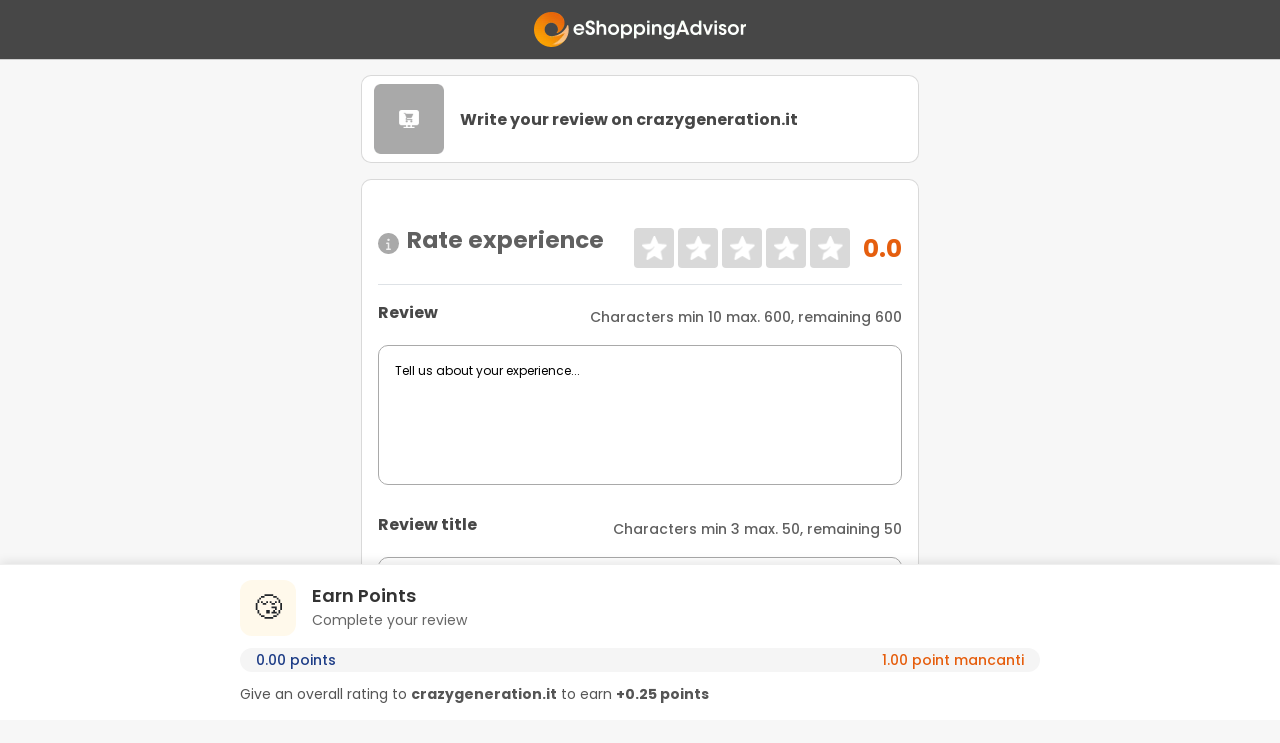

--- FILE ---
content_type: text/html
request_url: https://www.eshoppingadvisor.com/it/invia-recensione?e=1394166
body_size: 1909
content:
<!doctype html>
<html lang="en">
  <head>
    <meta charset="UTF-8" />
    <meta name="google" content="notranslate" />
    <link
      rel="preload"
      as="image"
      fetchpriority="high"
      href="https://www.eshoppingadvisor.com/header.webp"
    />
    <link
      rel="preload"
      as="image"
      fetchpriority="high"
      href="/assets/loader-ast.543bec10.webp"
    />

    <!-- Preload critical fonts -->
    <link
      rel="preload"
      as="font"
      href="/assets/poppins-v20-latin-regular-ast.543bec10.woff2"
      type="font/woff2"
      crossorigin=""
    />
    <link
      rel="preload"
      as="font"
      href="/assets/poppins-v20-latin-500-ast.543bec10.woff2"
      type="font/woff2"
      crossorigin=""
    />
    <link
      rel="preload"
      as="font"
      href="/assets/poppins-v20-latin-600-ast.543bec10.woff2"
      type="font/woff2"
      crossorigin=""
    />
    <!-- DNS prefetch for external resources -->
    <link rel="dns-prefetch" href="//code.jquery.com" />
    <link rel="dns-prefetch" href="//revive.eshoppingadvisor.com" />
    <link
      rel="preconnect"
      href="https://www.eshoppingadvisor.com"
      crossorigin=""
    />
    <!-- Critical CSS will be inlined by build process -->
    <style>
      body {
        background-color: #f8f9fa;
        font-family:
          Poppins,
          -apple-system,
          BlinkMacSystemFont,
          Segoe UI,
          sans-serif;
        margin: 0;
      }
      #root {
        min-height: 100vh;
      }
      .d-flex {
        display: flex !important;
      }
      .w-100 {
        width: 100% !important;
      }
      .vh-100 {
        height: 100vh !important;
      }
      .justify-content-center {
        justify-content: center !important;
      }
      .align-items-center {
        align-items: center !important;
      }
      .waitLoader {
        animation: spin 1s linear infinite;
      }
      @keyframes spin {
        0% {
          transform: rotate(0deg);
        }
        to {
          transform: rotate(1turn);
        }
      }
      .waitLoader img {
        contain: layout style paint;
        content-visibility: auto;
      }
    </style>
    <link
      rel="icon"
      type="image/ico"
      href="https://www.eshoppingadvisor.com/favicon.ico"
    />
    <link
      rel="apple-touch-icon"
      sizes="180x180"
      href="https://www.eshoppingadvisor.com/apple-touch-icon.png"
    />
    <link
      rel="icon"
      sizes="192x192"
      href="https://www.eshoppingadvisor.com/android-chrome-192x192.png"
    />
    <link
      rel="icon"
      type="image/png"
      sizes="32x32"
      href="https://www.eshoppingadvisor.com/favicon-32x32.png"
    />
    <link
      rel="icon"
      type="image/png"
      sizes="16x16"
      href="https://www.eshoppingadvisor.com/favicon-16x16.png"
    />
    <link
      rel="manifest"
      href="https://www.eshoppingadvisor.com/site.webmanifest"
    />
    <link
      rel="mask-icon"
      href="https://www.eshoppingadvisor.com/safari-pinned-tab.svg"
      color="#474747"
    />
    <meta name="msapplication-TileColor" content="#474747" />
    <meta name="theme-color" content="#474747" />
    <meta
      name="apple-mobile-web-app-status-bar-style"
      content="black-translucent"
    />
    <meta name="viewport" content="width=device-width, initial-scale=1.0" />
    <!-- Load jQuery FIRST and synchronously to ensure it's available -->
    <script src="https://code.jquery.com/jquery-3.4.1.min.js"></script>
    <script
      defer=""
      class="_iub_cs_activate"
      data-iub-purposes="5"
      suppressedsrc="https://revive.eshoppingadvisor.com/sito/www/delivery/asyncjs.php"
    ></script>
    <title>Recensioni Verificate dei Migliori Negozi - eShoppingAdvisor</title>
    <meta
      property="og:title"
      content="Recensioni Verificate dei Migliori Negozi - eShoppingAdvisor"
    />
    <meta
      property="og:description"
      content="Leggi recensioni autentiche e verificate di e-commerce e prodotti, confronta le migliori offerte e ottieni codici sconto su eShoppingAdvisor"
    />
    <meta
      property="og:image"
      content="https://cdn.eshoppingadvisor.com/esa-cdn-stage/assets/img/share.png"
    />
    <meta property="og:type" content="website" />
    <meta name="twitter:card" content="summary_large_image" />
    <meta
      name="twitter:image"
      content="https://cdn.eshoppingadvisor.com/esa-cdn-stage/assets/img/share.png"
    />
    <script
      type="module"
      crossorigin=""
      src="/assets/index-ast.543bec10.js"
    ></script>
    <link
      rel="modulepreload"
      crossorigin=""
      href="/assets/react-vendor-ast.543bec10.js"
    />
    <link
      rel="modulepreload"
      crossorigin=""
      href="/assets/redux-vendor-ast.543bec10.js"
    />
    <link
      rel="modulepreload"
      crossorigin=""
      href="/assets/bootstrap-vendor-ast.543bec10.js"
    />
    <link
      rel="modulepreload"
      crossorigin=""
      href="/assets/analytics-vendor-ast.543bec10.js"
    />
    <link
      rel="modulepreload"
      crossorigin=""
      href="/assets/utils-vendor-ast.543bec10.js"
    />
    <link
      rel="modulepreload"
      crossorigin=""
      href="/assets/i18n-vendor-ast.543bec10.js"
    />
    <link
      rel="modulepreload"
      crossorigin=""
      href="/assets/fontawesome-core-ast.543bec10.js"
    />
    <link
      rel="modulepreload"
      crossorigin=""
      href="/assets/fontawesome-icons-ast.543bec10.js"
    />
    <link
      rel="modulepreload"
      crossorigin=""
      href="/assets/react-router-vendor-ast.543bec10.js"
    />
    <link
      rel="modulepreload"
      crossorigin=""
      href="/assets/external-vendor-ast.543bec10.js"
    />
    <link
      rel="stylesheet"
      crossorigin=""
      href="/assets/index-ast.543bec10.css"
    />
    <link rel="modulepreload" href="/assets/AboutUs-ast.543bec10.js" />
    <link rel="modulepreload" href="/assets/Advantages-ast.543bec10.js" />
    <link rel="modulepreload" href="/assets/AppBreadcrumb-ast.543bec10.js" />
    <link rel="modulepreload" href="/assets/AppPagination-ast.543bec10.js" />
    <link rel="modulepreload" href="/assets/Awards-ast.543bec10.js" />
    <link rel="modulepreload" href="/assets/Categories-ast.543bec10.js" />
    <link rel="modulepreload" href="/assets/categories-ast.543bec102.js" />
    <link rel="modulepreload" href="/assets/Category-ast.543bec10.js" />
    <link
      rel="modulepreload"
      href="/assets/CategoryAccordion-ast.543bec10.js"
    />
    <link
      rel="modulepreload"
      href="/assets/ClientRegistration-ast.543bec10.js"
    />
    <link rel="modulepreload" href="/assets/ContactUs-ast.543bec10.js" />
    <link rel="modulepreload" href="/assets/CookiesPolicy-ast.543bec10.js" />
    <link rel="modulepreload" href="/assets/CouponInfo-ast.543bec10.js" />
    <link rel="modulepreload" href="/assets/CouponModal-ast.543bec10.js" />
    <link
      rel="modulepreload"
      href="/assets/CouponRegulationInfo-ast.543bec10.js"
    />
    <link rel="modulepreload" href="/assets/Coupons-ast.543bec10.js" />
    <link rel="modulepreload" href="/assets/coupons-ast.543bec102.js" />
    <link rel="modulepreload" href="/assets/CouponTicket-ast.543bec10.js" />
    <link
      rel="modulepreload"
      href="/assets/CredentialRecoveryConfirmed-ast.543bec10.js"
    />
    <link rel="modulepreload" href="/assets/custom-ast.543bec10.js" />
    <link rel="modulepreload" href="/assets/debounce-ast.543bec10.js" />
    <link rel="modulepreload" href="/assets/DeleteAccount-ast.543bec10.js" />
    <link
      rel="modulepreload"
      href="/assets/DeleteAccountInfo-ast.543bec10.js"
    />
    <link rel="modulepreload" href="/assets/Disclaimer-ast.543bec10.js" />
    <link rel="modulepreload" href="/assets/ElementsNotFound-ast.543bec10.js" />
    <link rel="modulepreload" href="/assets/EmailVerified-ast.543bec10.js" />
    <link rel="modulepreload" href="/assets/EShop-ast.543bec10.js" />
    <link rel="modulepreload" href="/assets/FAQ-ast.543bec10.js" />
    <link rel="modulepreload" href="/assets/forms-vendor-ast.543bec10.js" />
    <link rel="modulepreload" href="/assets/general-ast.543bec10.js" />
    <link rel="modulepreload" href="/assets/GoogleAuth-ast.543bec10.js" />
    <link rel="modulepreload" href="/assets/GoogleSendReview-ast.543bec10.js" />
    <link
      rel="modulepreload"
      href="/assets/GoogleSendReviewInvitation-ast.543bec10.js"
    />
    <link rel="modulepreload" href="/assets/GuestModal-ast.543bec10.js" />
    <link rel="modulepreload" href="/assets/Home-ast.543bec10.js" />
    <link
      rel="modulepreload"
      href="/assets/image_overlay_icon-ast.543bec10.js"
    />
    <link rel="modulepreload" href="/assets/index.esm-ast.543bec10.js" />
    <link rel="modulepreload" href="/assets/InfoModal-ast.543bec10.js" />
    <link rel="modulepreload" href="/assets/InsertReviewOk-ast.543bec10.js" />
    <link rel="modulepreload" href="/assets/invitations-ast.543bec10.js" />
    <link
      rel="modulepreload"
      href="/assets/InvitationsOrders-ast.543bec10.js"
    />
    <link rel="modulepreload" href="/assets/Login-ast.543bec10.js" />
    <link rel="modulepreload" href="/assets/LoginAuth-ast.543bec10.js" />
    <link rel="modulepreload" href="/assets/LostPassword-ast.543bec10.js" />
    <link rel="modulepreload" href="/assets/Manleva-ast.543bec10.js" />
    <link rel="modulepreload" href="/assets/mascotte_hover-ast.543bec10.js" />
    <link rel="modulepreload" href="/assets/Newsletter-ast.543bec10.js" />
    <link rel="modulepreload" href="/assets/newsletter-ast.543bec102.js" />
    <link
      rel="modulepreload"
      href="/assets/NewsletterActivated-ast.543bec10.js"
    />
    <link rel="modulepreload" href="/assets/NoIndexReviews-ast.543bec10.js" />
    <link rel="modulepreload" href="/assets/Page-ast.543bec10.js" />
    <link rel="modulepreload" href="/assets/PrivacyPolicy-ast.543bec10.js" />
    <link rel="modulepreload" href="/assets/ProductCard-ast.543bec10.js" />
    <link rel="modulepreload" href="/assets/ProductDetails-ast.543bec10.js" />
    <link rel="modulepreload" href="/assets/ProductModal-ast.543bec10.js" />
    <link rel="modulepreload" href="/assets/ProductReview-ast.543bec10.js" />
    <link
      rel="modulepreload"
      href="/assets/ProductReviewDetails-ast.543bec10.js"
    />
    <link rel="modulepreload" href="/assets/ProductReviews-ast.543bec10.js" />
    <link
      rel="modulepreload"
      href="/assets/ProductReviewsModify-ast.543bec10.js"
    />
    <link rel="modulepreload" href="/assets/ProductsResult-ast.543bec10.js" />
    <link rel="modulepreload" href="/assets/Profile-ast.543bec10.js" />
    <link rel="modulepreload" href="/assets/Project-ast.543bec10.js" />
    <link rel="modulepreload" href="/assets/ProtectedRoute-ast.543bec10.js" />
    <link rel="modulepreload" href="/assets/RatingStars-ast.543bec10.js" />
    <link rel="modulepreload" href="/assets/RegistrationAuth-ast.543bec10.js" />
    <link
      rel="modulepreload"
      href="/assets/RegistrationConfirmed-ast.543bec10.js"
    />
    <link rel="modulepreload" href="/assets/Reserved-ast.543bec10.js" />
    <link rel="modulepreload" href="/assets/reserved-ast.543bec102.js" />
    <link rel="modulepreload" href="/assets/ReviewContainer-ast.543bec10.js" />
    <link
      rel="modulepreload"
      href="/assets/ReviewDeleteConfirm-ast.543bec10.js"
    />
    <link rel="modulepreload" href="/assets/ReviewDetails-ast.543bec10.js" />
    <link rel="modulepreload" href="/assets/ReviewerRanking-ast.543bec10.js" />
    <link rel="modulepreload" href="/assets/ReviewItemOld-ast.543bec10.js" />
    <link rel="modulepreload" href="/assets/Reviews-ast.543bec10.js" />
    <link rel="modulepreload" href="/assets/reviews-ast.543bec102.js" />
    <link rel="modulepreload" href="/assets/reviews-ast.543bec103.js" />
    <link rel="modulepreload" href="/assets/ReviewsModify-ast.543bec10.js" />
    <link rel="modulepreload" href="/assets/ReviewsModifyOk-ast.543bec10.js" />
    <link
      rel="modulepreload"
      href="/assets/ReviewsModifyPublic-ast.543bec10.js"
    />
    <link
      rel="modulepreload"
      href="/assets/ReviewsModifyPublicOk-ast.543bec10.js"
    />
    <link
      rel="modulepreload"
      href="/assets/ReviewsModifyUpdate-ast.543bec10.js"
    />
    <link rel="modulepreload" href="/assets/ReviewsUpload-ast.543bec10.js" />
    <link
      rel="modulepreload"
      href="/assets/ReviewsValidationInfo-ast.543bec10.js"
    />
    <link rel="modulepreload" href="/assets/reviewUtils-ast.543bec10.js" />
    <link rel="modulepreload" href="/assets/SafeOwlCarousel-ast.543bec10.js" />
    <link rel="modulepreload" href="/assets/SearchResult-ast.543bec10.js" />
    <link
      rel="modulepreload"
      href="/assets/SendProductReview-ast.543bec10.js"
    />
    <link rel="modulepreload" href="/assets/SendReview-ast.543bec10.js" />
    <link rel="modulepreload" href="/assets/ShareModal-ast.543bec10.js" />
    <link rel="modulepreload" href="/assets/shops-ast.543bec10.js" />
    <link rel="modulepreload" href="/assets/ShopsResult-ast.543bec10.js" />
    <link rel="modulepreload" href="/assets/star_orange-ast.543bec10.js" />
    <link rel="modulepreload" href="/assets/StepTwo-ast.543bec10.js" />
    <link
      rel="modulepreload"
      href="/assets/thumb_placeholder-ast.543bec10.js"
    />
    <link rel="modulepreload" href="/assets/tracer-ast.543bec10.js" />
    <link rel="modulepreload" href="/assets/UpdateMedia-ast.543bec10.js" />
    <link
      rel="modulepreload"
      href="/assets/UpdateProductReviewMedia-ast.543bec10.js"
    />
    <link
      rel="modulepreload"
      href="/assets/UpdateReviewMedia-ast.543bec10.js"
    />
    <link rel="modulepreload" href="/assets/UserCheck-ast.543bec10.js" />
    <link rel="modulepreload" href="/assets/UserLogin-ast.543bec10.js" />
    <link rel="modulepreload" href="/assets/UserPage-ast.543bec10.js" />
    <link rel="modulepreload" href="/assets/UserPublicPage-ast.543bec10.js" />
    <link rel="modulepreload" href="/assets/useWindowSize-ast.543bec10.js" />
    <link rel="modulepreload" href="/assets/videoUtils-ast.543bec10.js" />
    <link rel="modulepreload" href="/assets/WriteReview-ast.543bec10.js" />
    <link rel="stylesheet" href="/assets/Disclaimer-ast.543bec10.css" />
    <link rel="stylesheet" href="/assets/filepond-ast.543bec10.css" />
    <link rel="stylesheet" href="/assets/GoogleSendReview-ast.543bec10.css" />
    <link rel="stylesheet" href="/assets/Home-ast.543bec10.css" />
    <link rel="stylesheet" href="/assets/image_overlay_icon-ast.543bec10.css" />
    <link rel="stylesheet" href="/assets/Project-ast.543bec10.css" />
    <link rel="stylesheet" href="/assets/SendProductReview-ast.543bec10.css" />
    <link rel="stylesheet" href="/assets/SendReview-ast.543bec10.css" />
    <link rel="stylesheet" href="/assets/StepTwo-ast.543bec10.css" />
  </head>

  <body class="background-custom-gray">
    <noscript>You need to enable JavaScript to run this app.</noscript>
    <div id="root"></div>
  </body>
</html>


--- FILE ---
content_type: text/html; charset=utf-8
request_url: https://www.google.com/recaptcha/api2/anchor?ar=1&k=6LdZcPEpAAAAAFO44zIFPUYkECPKV9FxlnbAfiT0&co=aHR0cHM6Ly93d3cuZXNob3BwaW5nYWR2aXNvci5jb206NDQz&hl=en&v=TkacYOdEJbdB_JjX802TMer9&size=invisible&badge=inline&anchor-ms=20000&execute-ms=15000&cb=49o803ssxn8j
body_size: 45137
content:
<!DOCTYPE HTML><html dir="ltr" lang="en"><head><meta http-equiv="Content-Type" content="text/html; charset=UTF-8">
<meta http-equiv="X-UA-Compatible" content="IE=edge">
<title>reCAPTCHA</title>
<style type="text/css">
/* cyrillic-ext */
@font-face {
  font-family: 'Roboto';
  font-style: normal;
  font-weight: 400;
  src: url(//fonts.gstatic.com/s/roboto/v18/KFOmCnqEu92Fr1Mu72xKKTU1Kvnz.woff2) format('woff2');
  unicode-range: U+0460-052F, U+1C80-1C8A, U+20B4, U+2DE0-2DFF, U+A640-A69F, U+FE2E-FE2F;
}
/* cyrillic */
@font-face {
  font-family: 'Roboto';
  font-style: normal;
  font-weight: 400;
  src: url(//fonts.gstatic.com/s/roboto/v18/KFOmCnqEu92Fr1Mu5mxKKTU1Kvnz.woff2) format('woff2');
  unicode-range: U+0301, U+0400-045F, U+0490-0491, U+04B0-04B1, U+2116;
}
/* greek-ext */
@font-face {
  font-family: 'Roboto';
  font-style: normal;
  font-weight: 400;
  src: url(//fonts.gstatic.com/s/roboto/v18/KFOmCnqEu92Fr1Mu7mxKKTU1Kvnz.woff2) format('woff2');
  unicode-range: U+1F00-1FFF;
}
/* greek */
@font-face {
  font-family: 'Roboto';
  font-style: normal;
  font-weight: 400;
  src: url(//fonts.gstatic.com/s/roboto/v18/KFOmCnqEu92Fr1Mu4WxKKTU1Kvnz.woff2) format('woff2');
  unicode-range: U+0370-0377, U+037A-037F, U+0384-038A, U+038C, U+038E-03A1, U+03A3-03FF;
}
/* vietnamese */
@font-face {
  font-family: 'Roboto';
  font-style: normal;
  font-weight: 400;
  src: url(//fonts.gstatic.com/s/roboto/v18/KFOmCnqEu92Fr1Mu7WxKKTU1Kvnz.woff2) format('woff2');
  unicode-range: U+0102-0103, U+0110-0111, U+0128-0129, U+0168-0169, U+01A0-01A1, U+01AF-01B0, U+0300-0301, U+0303-0304, U+0308-0309, U+0323, U+0329, U+1EA0-1EF9, U+20AB;
}
/* latin-ext */
@font-face {
  font-family: 'Roboto';
  font-style: normal;
  font-weight: 400;
  src: url(//fonts.gstatic.com/s/roboto/v18/KFOmCnqEu92Fr1Mu7GxKKTU1Kvnz.woff2) format('woff2');
  unicode-range: U+0100-02BA, U+02BD-02C5, U+02C7-02CC, U+02CE-02D7, U+02DD-02FF, U+0304, U+0308, U+0329, U+1D00-1DBF, U+1E00-1E9F, U+1EF2-1EFF, U+2020, U+20A0-20AB, U+20AD-20C0, U+2113, U+2C60-2C7F, U+A720-A7FF;
}
/* latin */
@font-face {
  font-family: 'Roboto';
  font-style: normal;
  font-weight: 400;
  src: url(//fonts.gstatic.com/s/roboto/v18/KFOmCnqEu92Fr1Mu4mxKKTU1Kg.woff2) format('woff2');
  unicode-range: U+0000-00FF, U+0131, U+0152-0153, U+02BB-02BC, U+02C6, U+02DA, U+02DC, U+0304, U+0308, U+0329, U+2000-206F, U+20AC, U+2122, U+2191, U+2193, U+2212, U+2215, U+FEFF, U+FFFD;
}
/* cyrillic-ext */
@font-face {
  font-family: 'Roboto';
  font-style: normal;
  font-weight: 500;
  src: url(//fonts.gstatic.com/s/roboto/v18/KFOlCnqEu92Fr1MmEU9fCRc4AMP6lbBP.woff2) format('woff2');
  unicode-range: U+0460-052F, U+1C80-1C8A, U+20B4, U+2DE0-2DFF, U+A640-A69F, U+FE2E-FE2F;
}
/* cyrillic */
@font-face {
  font-family: 'Roboto';
  font-style: normal;
  font-weight: 500;
  src: url(//fonts.gstatic.com/s/roboto/v18/KFOlCnqEu92Fr1MmEU9fABc4AMP6lbBP.woff2) format('woff2');
  unicode-range: U+0301, U+0400-045F, U+0490-0491, U+04B0-04B1, U+2116;
}
/* greek-ext */
@font-face {
  font-family: 'Roboto';
  font-style: normal;
  font-weight: 500;
  src: url(//fonts.gstatic.com/s/roboto/v18/KFOlCnqEu92Fr1MmEU9fCBc4AMP6lbBP.woff2) format('woff2');
  unicode-range: U+1F00-1FFF;
}
/* greek */
@font-face {
  font-family: 'Roboto';
  font-style: normal;
  font-weight: 500;
  src: url(//fonts.gstatic.com/s/roboto/v18/KFOlCnqEu92Fr1MmEU9fBxc4AMP6lbBP.woff2) format('woff2');
  unicode-range: U+0370-0377, U+037A-037F, U+0384-038A, U+038C, U+038E-03A1, U+03A3-03FF;
}
/* vietnamese */
@font-face {
  font-family: 'Roboto';
  font-style: normal;
  font-weight: 500;
  src: url(//fonts.gstatic.com/s/roboto/v18/KFOlCnqEu92Fr1MmEU9fCxc4AMP6lbBP.woff2) format('woff2');
  unicode-range: U+0102-0103, U+0110-0111, U+0128-0129, U+0168-0169, U+01A0-01A1, U+01AF-01B0, U+0300-0301, U+0303-0304, U+0308-0309, U+0323, U+0329, U+1EA0-1EF9, U+20AB;
}
/* latin-ext */
@font-face {
  font-family: 'Roboto';
  font-style: normal;
  font-weight: 500;
  src: url(//fonts.gstatic.com/s/roboto/v18/KFOlCnqEu92Fr1MmEU9fChc4AMP6lbBP.woff2) format('woff2');
  unicode-range: U+0100-02BA, U+02BD-02C5, U+02C7-02CC, U+02CE-02D7, U+02DD-02FF, U+0304, U+0308, U+0329, U+1D00-1DBF, U+1E00-1E9F, U+1EF2-1EFF, U+2020, U+20A0-20AB, U+20AD-20C0, U+2113, U+2C60-2C7F, U+A720-A7FF;
}
/* latin */
@font-face {
  font-family: 'Roboto';
  font-style: normal;
  font-weight: 500;
  src: url(//fonts.gstatic.com/s/roboto/v18/KFOlCnqEu92Fr1MmEU9fBBc4AMP6lQ.woff2) format('woff2');
  unicode-range: U+0000-00FF, U+0131, U+0152-0153, U+02BB-02BC, U+02C6, U+02DA, U+02DC, U+0304, U+0308, U+0329, U+2000-206F, U+20AC, U+2122, U+2191, U+2193, U+2212, U+2215, U+FEFF, U+FFFD;
}
/* cyrillic-ext */
@font-face {
  font-family: 'Roboto';
  font-style: normal;
  font-weight: 900;
  src: url(//fonts.gstatic.com/s/roboto/v18/KFOlCnqEu92Fr1MmYUtfCRc4AMP6lbBP.woff2) format('woff2');
  unicode-range: U+0460-052F, U+1C80-1C8A, U+20B4, U+2DE0-2DFF, U+A640-A69F, U+FE2E-FE2F;
}
/* cyrillic */
@font-face {
  font-family: 'Roboto';
  font-style: normal;
  font-weight: 900;
  src: url(//fonts.gstatic.com/s/roboto/v18/KFOlCnqEu92Fr1MmYUtfABc4AMP6lbBP.woff2) format('woff2');
  unicode-range: U+0301, U+0400-045F, U+0490-0491, U+04B0-04B1, U+2116;
}
/* greek-ext */
@font-face {
  font-family: 'Roboto';
  font-style: normal;
  font-weight: 900;
  src: url(//fonts.gstatic.com/s/roboto/v18/KFOlCnqEu92Fr1MmYUtfCBc4AMP6lbBP.woff2) format('woff2');
  unicode-range: U+1F00-1FFF;
}
/* greek */
@font-face {
  font-family: 'Roboto';
  font-style: normal;
  font-weight: 900;
  src: url(//fonts.gstatic.com/s/roboto/v18/KFOlCnqEu92Fr1MmYUtfBxc4AMP6lbBP.woff2) format('woff2');
  unicode-range: U+0370-0377, U+037A-037F, U+0384-038A, U+038C, U+038E-03A1, U+03A3-03FF;
}
/* vietnamese */
@font-face {
  font-family: 'Roboto';
  font-style: normal;
  font-weight: 900;
  src: url(//fonts.gstatic.com/s/roboto/v18/KFOlCnqEu92Fr1MmYUtfCxc4AMP6lbBP.woff2) format('woff2');
  unicode-range: U+0102-0103, U+0110-0111, U+0128-0129, U+0168-0169, U+01A0-01A1, U+01AF-01B0, U+0300-0301, U+0303-0304, U+0308-0309, U+0323, U+0329, U+1EA0-1EF9, U+20AB;
}
/* latin-ext */
@font-face {
  font-family: 'Roboto';
  font-style: normal;
  font-weight: 900;
  src: url(//fonts.gstatic.com/s/roboto/v18/KFOlCnqEu92Fr1MmYUtfChc4AMP6lbBP.woff2) format('woff2');
  unicode-range: U+0100-02BA, U+02BD-02C5, U+02C7-02CC, U+02CE-02D7, U+02DD-02FF, U+0304, U+0308, U+0329, U+1D00-1DBF, U+1E00-1E9F, U+1EF2-1EFF, U+2020, U+20A0-20AB, U+20AD-20C0, U+2113, U+2C60-2C7F, U+A720-A7FF;
}
/* latin */
@font-face {
  font-family: 'Roboto';
  font-style: normal;
  font-weight: 900;
  src: url(//fonts.gstatic.com/s/roboto/v18/KFOlCnqEu92Fr1MmYUtfBBc4AMP6lQ.woff2) format('woff2');
  unicode-range: U+0000-00FF, U+0131, U+0152-0153, U+02BB-02BC, U+02C6, U+02DA, U+02DC, U+0304, U+0308, U+0329, U+2000-206F, U+20AC, U+2122, U+2191, U+2193, U+2212, U+2215, U+FEFF, U+FFFD;
}

</style>
<link rel="stylesheet" type="text/css" href="https://www.gstatic.com/recaptcha/releases/TkacYOdEJbdB_JjX802TMer9/styles__ltr.css">
<script nonce="pyA9fQJTkXpaJu7XJhZA2Q" type="text/javascript">window['__recaptcha_api'] = 'https://www.google.com/recaptcha/api2/';</script>
<script type="text/javascript" src="https://www.gstatic.com/recaptcha/releases/TkacYOdEJbdB_JjX802TMer9/recaptcha__en.js" nonce="pyA9fQJTkXpaJu7XJhZA2Q">
      
    </script></head>
<body><div id="rc-anchor-alert" class="rc-anchor-alert"></div>
<input type="hidden" id="recaptcha-token" value="[base64]">
<script type="text/javascript" nonce="pyA9fQJTkXpaJu7XJhZA2Q">
      recaptcha.anchor.Main.init("[\x22ainput\x22,[\x22bgdata\x22,\x22\x22,\[base64]/[base64]/[base64]/[base64]/[base64]/[base64]/[base64]/[base64]/bmV3IFVbVl0oa1swXSk6bj09Mj9uZXcgVVtWXShrWzBdLGtbMV0pOm49PTM/bmV3IFVbVl0oa1swXSxrWzFdLGtbMl0pOm49PTQ/[base64]/WSh6LnN1YnN0cmluZygzKSxoLGMsSixLLHcsbCxlKTpaeSh6LGgpfSxqSD1TLnJlcXVlc3RJZGxlQ2FsbGJhY2s/[base64]/[base64]/MjU1Ono/NToyKSlyZXR1cm4gZmFsc2U7cmV0dXJuIShoLkQ9KChjPShoLmRIPUosWCh6PzQzMjoxMyxoKSksYSgxMyxoLGguVCksaC5nKS5wdXNoKFtWaixjLHo/[base64]/[base64]\x22,\[base64]\\u003d\x22,\x22wrFgw5VJw6YOw4o8KQ3CihnDpEEGw5TCuzBCC8OhwoEgwp5WIsKbw6zCtcOyPsK9wr7DuA3CmjLCtjbDlsKNOyUuwoBxWXIzwr7DonomCBvCk8KgK8KXNUDDlsOER8OAeMKmQ3zDrCXCrMO2Z0smUMOqc8KRwpfDm3/Ds1YnwqrDhMOlbcOhw53Cv2PDicODw6rDlMKALsO8woHDoRRrw7pyI8KQw5nDmXdhc23DiCBnw6/CjsKXVsO1w5zDlsKQCMK0w4VLTMOhV8KqIcK7LHwgwplWwqF+woR1wqPDhmRuwqZRQV3Crkwzwo/DsMOUGQgff3F7WSLDhMOPwonDoj5+w5MgHxlZAnBfwpk9W3kSIU0wGk/ChANDw6nDpybCjcKrw53CmlZ7LnMCwpDDiHbCpMOrw6Z8w7xdw7XDtcKawoMvahLCh8K3wrYfwoRnwoTCmcKGw4rDvW9XezNaw6xVHWAhVBTDj8KuwrtRYXdGTUk/wq3CmmTDt2zDuzDCuC/DnMK3Xjoyw6HDug1lw5XCi8OIMh/Dm8OHScKhwpJnSMKIw7RFDg7DsH7DnHzDlEpSwplhw7cGdcKxw6kvwpBBIjlYw7XCpgbDuEU/w6l3ZDnCkMKrciIjwqMyW8OvTMO+wo3DlcK5Z01GwqEBwq0DI8OZw4IUNsKhw4tsesKRwp1/[base64]/DgVTCu8K3eHoFGAbDisKHF8OIwpDDl8KSZD/[base64]/DmVxLMcO8wrh8wp/DtxV1woN9acORQMKNwrjCkcKRwp3Cg2sswo9RwrvCgMOUwozDrW7DucOmCMKlwpjCizJCAF0iHjXCo8K1wolMw6pEwqEKCMKdLMKIwrLDuAXCqgYRw7xeBX/DqcKuwrtceGJ3PcKFwrEWZ8OXcGV9w7A4wqlhCx/ChMORw4/CvcOeKQx5w67DkcKOwprDmxLDnFXDoW/[base64]/DmsK1XlRlNMKOwoLCnMKRw5nDjsKbwoPDlMOkw7vCpk52dcKZwr8NVxoUw5rDjAjDi8OIw5TDocOWcMOmwonCnsKewrnCtC5qwrMZbMOhw7JowrVrw7TDmcOXL2HCkX/[base64]/DrMKoQz8wDz8wwpwPW8KnwpVqGsOVwpHDgcObwq/[base64]/[base64]/DmQbDh8O2VsKpw6YlLR3Ds8O2GsObw7VTwq1vw4MnMsKedVdawr9Yw4kqPcKSw47Dq2gsQcOcbwB8wrPDrsOvwrIZw4sZw6wfwqHDg8KZY8OGA8OVwqB+wo/CnFjCtsO7KEpYYsODKcKSfl9wVUvCv8Ood8KKw58HIMKwwqtEwpt6wp9DTsKjwp/[base64]/[base64]/wq8Iw7nCoCtIE8O1w6/CjgZawo3Cn8OFNCJow4tKwrbCnsKswrUbfMKewooEw7nDn8OqKMODRcO1w49OIhTCu8KrwoxIHTvDnUnDvydUw6LCiVd2wq3DjcO3E8KpLCIBwqjDisKBClfDqcKNMUXDqhbDjCLDpn4bGMO9CsKHGsOYw4w7w6w/[base64]/[base64]/w5XDiMOVwoY4A8KrfMKHw4E6wpp7WMKjw5DCsMO1w7hpPMOvBTbCtz/DgcK2YUrCjhBjBMOJwq8vw5bCosKnOS3DogEuOMKEAsKmCBkew7srAsO0F8OMRMOtwpouwoRTTMKKwpYlfFVHw5Z2E8KzwqgVw4xVw4zCk0BmO8OCwqI6w6wawrzCscOVwrPDhcOtbcKiATkWwrE+UMK8w77DsFbDisOyw4PDu8KxXlzCmzzCqsO1TMOrBAgROVw/w6jDqsOvw6Qvwrdsw5Zww7BjeUZMG3YiwqzCpm4eKcOlwr/CoMKOdTnDmcKnV1UawqFEK8OPw4TDjMO+w4B6OGcdwqQvesKrIzLDjMKnwqEAw7zDuMOTDcKfOMOBccKKBsKUw7/Ds8Ojwo3DjDTCuMOWT8OMwrA/A3DDpSHCjsOyw6LCjsKlw5jDkmnCmcOwwrlzT8K8Q8KjU3sxw45cw5oTcVgvFMO3VCDDpRnDqMOxbEjDnhnDrUg8C8O+wrHCjcO1w7Rtw5tMw580ecKzDMKEV8O9wrwMdsOAwqs7K1rCq8KxXMK9wpPCscO6KsKSGivCn05pw4EzCz/CrHENDsKbw7vDuk7DkyshEsONXGrCsHDCmMK7b8O2w7XDvXUqQ8OxJMKhw78VwonDgCvCuhMWwrDDsMObTsK9BcOww7lhwoRgesOEFQp5w58fJBnDhcKSw51FBsOvwr7DllheCsOJwq7CusOvw7/DgBYyTMKMFcKgwpggGWBRw4ARwpDDi8K0w7Y6TD/[base64]/DhWFWM8K1w7DCmMOeXzXCvMOWYsOEw6rDuMKxP8KedsO/woTDnV05w5ACwp3DuHxbcsKBUDRIw4nCqAvChcOFYMO9b8OKw73CsMOfQsKIwp/DosOiw5J9dBFWwrDChMOpwrd5TsOYKsKiwpNgJ8KswqcOwrnCisOITMKOw6/DlMKYUSLDqjrCpsKsw4jDqMKDU3lGKcOIYMOtwoc0wqoBVkVlIWlQwozCgwjCs8KvYVLDkA7ChRAXDn3CpzUXIMOBPsO5RkvCj3nDhsKAwp59woMtBSfCucKrw6lDA37CoD3Du29fGMONw5nDvTZ6w6TDg8OsJlg7w6vCk8Onc3/CiUAmwpBWVcKcUsKcwpHDgGPDlMOxwoHCm8KGw6FBXsOOwoHCsAg5w4DDq8O7ZyrCuzxtAwXCmnXCqsOgwrFHcgvDlHfCq8Obw4UUw53DlGTDkAo7wrnCnD7ClcO0F3EmOE/[base64]/wr9qFcO9HCgtw7rCucOrQMOew5/CkUXCim0TbwgLcAHDlMKswoXCnGIfJsOPN8OIw6PDrMO+cMOvw7YBM8OqwocQwqtwwprChMKMIcKkwpPDqcKLI8OGw7nDi8OUwoTDq1HDmwxmwrdsJMKFw5/CvMOeYsKiw6XDmsO6Yz4ew6/DuMKIN8O0TcOVwplQT8OrKcONw49EccOFfx4Ow4XDl8OrWmx5M8Kiw5fDsihrDCnCucOUHsOEGHERB17DjMKqWxhBe3M+BMKnbnzDg8OiWcOBMsOEwqXChcOBcTrCv09xwq7DkcO8wrPDkcKARQvDv2/DocOZwpAxZADDjsOew6fChsKFKMKfw4JlNk/CvC0LLkjDt8O8EEHDu0DCjll/wpFuByDCnFN2w5LDmhBxwojDhcOHwofCkwzChcOXw5F5wpTDj8O9w58Yw5BQwr7CiwnChcOhGlcZdsK1Eys5AsOOwpXCqMOCw4PCnsKnw43Cn8KCXm7DosKbwr/DtcOrD0Ylw4ReEClba8KaN8KdZcK/[base64]/DoMOLw78xXMKsG0DDqcOnb1Mow4jCjDMbXsOwwr9wWMKYw4BowpYMw5E0wooCcMKJw6/ChsOJwqTCgMO7JEbDpG7DkhLChBlHw7PCnHInOsKBwp9aPsO4J343CQ9NDcOewrnDq8Kkw7bCm8O2UMOXN0sjPcKoOXE1wrPDq8OXw4/[base64]/Dk8O7woTDkEsYesKickjDqi7Cs8OwwrVrRyjCu8K0bQIfAinDhMOKwp5lwpHDkcOvwrfDrsOCwoXDu3DCq2kfXHFtw7/DuMKjITnCnMOawo9gw4TDjMOZwrTDkcOJw6rCkcK0wrLDvsKfS8KPfcKRwoLCiXZ0w6vDhyAwfsOLCwM2TMOpw4JVwrFrw4fDocOPIEViwoE3acOKwpJqw7LCrC3CrXnCrV4ywpTDm1lrw70NLmPChQ7DvcODFcKYWBYgJMK0OsOLbm/DjjPDusKSRjXDm8O9worCm3gHQMOoR8OXw44UI8Ocw4DCqw8Uw7HCoMOOIz3Dr0/[base64]/CjyfDtMOePcOKw4sle8KaWSYiHMOxwqnDn8KIwpBJb1/DkcKxw5bDom7CkhbCkQFnZcKlZsKFwoXCqMOpw4PDrz3DscOAXcO/IxjDmcK8w5cKZEjDnj/CucKLQSNOw6xrwrt/w5NGw4DCu8OUTsKyw4/CosO9SRRpwqE9w6cAQMOWQ1N+wpZawpPDosOROiRuLcORwpnDt8OCw77Crh4PPsOoM8OdZzk3e2XCpnIIw6rDtMOVwqLCnsK2wpTDnsOkwpkJw43Dpz4KwosaOyB6VsKnw6bDuizCqS3ChxdNw5bDkMOPEU7CjA5FUwrCvV/CoBMLwrlmwp3Dm8Khw6jCrnHDvMKNw6zCrcO6w7JkDMOXGsOWHjtwHFoiZMK6w4dUwpl/wqMqw4gZw5dLw4p0w4vDqMOUJC9owoUxaFnCoMOEH8KQw5bDqsKfAsOkDQTDgRXCisKcYS7CmMKcwpPCq8O3fcOxaMOteMK+dQXDl8K2WRc5woNYMMOWw4Q/[base64]/LWvCjnDCrMO0I8OfXsKrw7LDrsKHwogzw7XCuMObeSTCtjXCjWvDjkt3w63Ch1YLai8PJcOMOsKvw7XDjcKsJMOswqkUK8OywrLDvsKJw5bDn8K/wqrCrT/CnTfDqEpgYAzDnjfCghXCosO+CsKhfUoRLH/[base64]/wovDojXDt8OSwp3CvFZtwp1dwqvCq8Kzw4HDjz/DqBwnwpbCksKBw4QEw4HDsS4zwqXClXJ3BcOsM8Ohw6Ruw7dIwonCmcO8JS13w5pqw7XChEDDkErDpFbDu0wCw4dgTsKeRm3DrAkcU1Aha8KqwrzCsz5rw4/DoMOGw47DrGBaf3Fqw6HCqGjChVk9JgxCXMK/wo4CMMOIwrXDnRgIGcKTwpfCqcKmMMKNJcOsw5tmLcO/XhAaVMKxw7PCn8Khw7J9w70BaUjClx7DoMKAw4TDpcOePT92IjhFERDDplbCjzDDlAFawpLCgFrCuCvChsKhw50cwp4fMm9mIcOew7XDkQ4OwozCuTVBwrTCjmUsw7Mzw7VWw587wrrCosOhIMOvwp1Hb0Fiw4jCnnPCocKqEXNCwovCsR85BcKJEgU/XjJ7LcOxwp7DrsKKccKowp/DhxPDowrCuw4Dw7vCsC7DoUDDvsKUXEIiwoPDiTHDuwHCjsKDYTMTeMKZw75xBRHDjsKIw6jCi8KZLsO2w4MHJDNjVijCo3/[base64]/ZQYhw7FCwp3DtzwgVcKSEcK0csOTw4/DoMOPGCTCosO2a8KUJcKww683wrUuwqrDrcKkw5lpwqzDvMKIwo10wpDDvnHCmDEQwpURwoxYw4nDtStHXcKsw7bDscOLEkdUHcKow5BkwprCqVkiw6vDmMOCw6XCkcOxwqfDuMKuKMKuw79nwoQ6w757w7/CsWscw7LCvFnDg2TCp0gKMMO2w45hw5Y8UsOxwrbCpsOGYjPCnXw1TwnDr8O+a8K2w4XDjyLCrCIcWcKtw6RGw7NVNAo+w5PDhcK1bsOeUMKqwrt7wq/DgUPDl8K9OhTDvwbCjMOQwqRrGxTDsEsGwooMw7QXEm7DtsOkw5xDLGvCsMKjEyPDumRLwrXDn2TDtEbDijN7wqjDlzPCvxNxXjtIw4DCi3zDhcOXRFBYM8KUXmjCicOjwrbDoybCosO1f0cKwrFtw4JzDnXCoHTCjsKXw7IWwrXDlhHDtjtlwp/[base64]/Cug7DhcKEwrZaNsO6BlPCqS7DtMOow4bDlcKzQjjCkcKqLCjCpVYncsOLwqHDgcKFw41KF1BJd2vClsOfw644UMKgRGnDt8O4MhnDs8OnwqNDRsKaQcKafMKFEMKewqpewq3DpgNfw7lSw7TDhSUdwonCmF83wrjDh0JGDcOxwrZDw7/Dnk3DhkEUwonCqMOgw77Ck8Kvw7pbOGh5R2bCsxdOCsKaYmPDncKsRSsyS8OBwqMTLRw/M8OUw6XDrlzDmsOJV8OTWsO0E8KZw7BbSSYMVQgpUj5xwqvDg0IyEQVswr8yw7AjwprDjiJdVBhRJGXCl8Ktw6l0dhQxHMOMwpbDoB3Dq8OQEHDCoRNFDx9/wpLCpQYYwpElI2fCm8Ojw43CtCbDnQzCiRFew6rDlMKHw4kdw5FnZnrCvMKfw6jDn8OSbMOqJcO7wq9hw5cacynCiMKpw4rChmo6LnLDtMOMA8Kswr5zworColJlOMORMsKbSWHCpXApPG/CuVPDjMObwr03dsK/[base64]/DiMKyN8Kow6rDoGo5MsKWwpjDosKND3cjwrvCgsO7YcOuw5nDsArDj006eMK7wpXDnMKydsKIw4EIw5MoImbDt8OwMQB7FR3CjkPDk8Krw5XDg8OBw4DCvcKqTMKwwq7DpTzCkybDvUAkwrXDscKPSsKWD8KwOR4Ywq0bw7d5SDLCnx9Mw5/[base64]/w6nDnMOYRF06TcKYwrnDr8Onw4tPHhc1w6Fab0bDuwzDvMOXw7DCg8O2SMO1dgnDtGkDwrcnw4x0woLCjhzDgsKleSzDiXjDocO6wpvDuQPDkXvDucOewploDlbCqkE6wpZUw5F7woZEFMO5UjN2w5DDn8KVwrjCln/[base64]/Cm8O1YUbCux1cbjVlwqV4wqICw4XCvcO5wqXCg8KHwqQBYA7CrkwRw5bDtcKlaxY1w59Hw5IAwqTDi8KVwrfDu8O8M20Xw6wwwqNZXyfCj8Kaw4U0wo5dwrdYSxLDmMK0NRp8CS7CrcKoE8O/[base64]/DpMKICUVTw5vDkMOLwrvCiVfCgyVxwptyQcOhQ8OewqfCtMKbwpzCpnHCu8OsX8KEPMOMwoLDhmRiTVppH8KiLMKHH8KBwqLChsO7w6Mrw4xXw7fCsCcAwrnCjmjCj1nCr07CpEp9w6DDnMKmLsKfwptFcQQpwr3CrMO9M3/CtkJywpM7w4dxa8KfUAgMQ8K2EDrCkkdzwqAQw5DDrcKzN8KzAMOWwp1Bw43Dt8KzW8KSccKPEMK+b1R5wofCi8KGdlnCv2nCv8KlAnBeKzxBXhrCoMOlZcKYw4EETcK/w4BXCE/CsyLCq2vCvH/CvcOqYxTDucOkIsKBw6EERsKuJEzCvcKKKnw2WsK+Mx9tw403ZcKfcXTDj8O3wqTCkCRrQMKaXhU+wqYaw7/Ck8OAFcKoQsOdw4dawpXDhsOKw47Dk0Q2RcOdwp9CwrXDil4xw63DjiDCnsOdwp9+wrPDvRLCtRluw4VoYMKVw6vCqW/DgsKhwrjDlcO5w7U1KcO9wpEZP8K6UsK3ZMKhwo/DjHFDw4FXQkEHBUgRQT/Ds8KGKhrDjsKqfcOOw4bCukHCicKpRkx6G8OFaQM7dcOwLBnDnCAXE8K2wo7CvcKTY0bDiUDDvcOcwpjCtcKZY8Oow6bDoBvCmsKPwr1gwrs6TVTDs2sYwrxewrRBIUYqwrvClsO1L8OvfG/[base64]/CjjHDtMKMGn5xw6d0wpZNwoTDksOTQhxKw4zCgMOlwpnDksKqw67DisObJk7CmzU7IMKswr/DjG8KwrZXS2rCqyRpwqbCm8KHOAzCqcKMOsO7w4LCp0pKd8OEw6LCgmVKJ8Onw5EKw5dVw4LDnRbDoQECO8Okw48Dw4Y5w64MQMOsbjbDg8KFw6MSQcKLa8KMNGfDusKaKzwFw5w9w5jCksK3BTfCk8OCbcOlSsKMT8OXVsKRGMOBwrPClyt/wr8tYcOQFMOlw755w7lWYcORS8Kjf8KtKcKBw6F6DmDCskfDk8Okwr/CusOVf8O6w6DDq8KGwqNhC8KVccO4w7EkwpJJw6BgwqtWwq3DpMOWw5/Ds08hXMKLI8O8w5tqwp3Du8Kcw6xBBzt5w7LCvl1SLQHCpEcACMKaw4cMwpHDgzZ0wqHDrgnDisOUwrzDjcOiw7/CnsOkwqBkQ8KZIQ3DrMOuAsKtd8KowqIHworDvEkkwo7DpWZtw4zDii0hdQrCixPCpcKRwonDg8OOw7FxPy5Iw7XCisKtRsKMw7AAwpvCt8O0w6XDmcKvNMK8w4rDjEJnw7VWXkkRw6swV8O6fyJ1w58ywqfClkssw73CocKkJy8sexrDlm/CucKNw4/Ct8KPwoFMH2Z3wonCugvCjMKMRUttwoHChsKbw44CF3wmw6XCg3LCnMKJwo8JccKsXsKiwr/Dr3jDnMOgwoVTwq0EXMO4w4ZLEMKnw7HCmsKAw4nClmvDnsKAwq4SwrcOwqtue8OPw7ZRwqjCsj5LGVzDmMO5w5oERRcewp/Dji/ChsK9w7Nyw6LDtx/DihhvaXjChGTDonp0OR/[base64]/JyjCpVDDp8OMw4QhdG7DjCXCrcOowoLDsXA6KsOjw5gew7sBwosWfh5FfxtcwoXCqTwCEMOWwqhDwoY7woXDvMOdwo7Cs3QxwpQowoU9dGkrwolawoY2wrjDtFM/wqPCt8Oow5l7c8OXccK1wowYwrXChBrDpMOww7PDo8KFwp4OZsOCw4gHasO8wobDrcKRwrxtPcKlwqFfwqnCtAvChsODwqdTMcKheF5KwoDCnMOkIMK+fEVFb8O2w55nJ8K6PsKhw6gEDhI7PsOjIsKXw411DsOvCsOiwqtUwobCgi7CpsKYw7DCrV/Cq8O0NUTDvcKZLMKvQcOgworDgAAtMcK3woDChcKwFsOuw749w5zCjDM9w4UdT8KRwovCicOXXcOTXVTCumETUhFpUDzCtBrCisK1QlcZworDh0Fuw7jDjcK4w7XCpsORGVbCgAjDjxXDvUIaO8O/DTY+w6jCtMO7D8O9OWUTRMKvwqZJw5nDo8OFK8K1e2PCnwrCj8OJbMOTHMKew50zw7HClTMFT8KTw6gRw5ltwooDwoJow6w3wpPCs8K0HVTDvFRZDzTDk0jCpiRpfjQYw5Adw6DDrMKHwrloEMOvBhZDY8OTCsKQCcKCwqo5w4pnA8OiXUhzwrTCv8O/wrPDhDJsa2vCugxZG8OaWzbCgATDgETCqcOvc8O4w6HDnsONGcOqKEzDl8Oxw6djw6IFO8Oew4HDghPCj8KLVgh7wogXwp7CkTzDlHvCmyEMw6B5ZjvDvsK/wqrDtcONE8OQwoXCkBzDugR0SyTCqDoqS3gjwpfCpcOxd8Kfw6ZTwqrCiV/[base64]/Ck8OPw41Ww5TDvsORw7XDqcO0RgbDo8K1bMOcL8KBD1/DiifDrMOOw7bCn8OXw6FMwo7DtMOHw6fClsOtcilpU8Kbwp5Pw63Cozh/dkvDmGErcsOCw6jDtsO4w5IXfMK4NcOSKsK6wrrCuQpsDcOcwo/DkGPDk8KJbhwvw7PDpwRyP8OgYh3DrcK5w49mw5Fbwr/Cmwd3w7TCosOww4DDlkBUwr3DtsOGPkZKwqLChMK0S8OHwqtpSxMkw7Vyw6PDpU89w5TCgj1lJzrDvRzDmgfChcKPW8OQw4YIKi3CpQ7CqwnCqxzDogUjwqpJwrt2w6XCiizDvg/CtMOcS3LCiDHDkcKMPMK6FC54N27Dr1kxw5rCvsKbw6jCvsK+wrzDtxvCqXfDkFLCkTzDkMKgdMKfwpgGwotha0dEwrLCkjobwrs1FGs/w7xBPMOWIRrCjXh2wo8SfMKxCcKkwpYfw4HDmcKrYcOOPsKDBWUUwqzClMKPfQYbAsKowo5ywoPDjy/DpVPDlMKwwqwOWDcNW3QXw5hQw7d7w6BJw7APAEdTYmHDgzpgwrRNwocww5zDkcOdwrfDpyLCvcOjJTzDuWvDg8KDwqQ7wpIOYWHCjcKzPF9ZYRlINBLDvVpCw6/[base64]/CjCcPJcK6OsKmLFrDgsOJfcO4wr3CrkozD3djCk11MCMJwrnDpQVQNcOCw6HChcKVw73DvMKMP8ORwoLDocOww5bDkg1/b8O2ZR/DlcO9w70iw4fDsMOOEMKIPhvDt0vCvlNsw6/Cp8K/w7AbG1R5DMOfHnrCj8OQwp7DpFJvccOtZALDhC5nw6HCkcOHXzzDii1rw4jCqljCkQBcflfDjApwACMgbsKBw6PDnWrDsMKUWzk1woZ4w4fCokM2Q8OfMB3CpyA1w6TDrWQCcsKVw5nDm39lSBnCjcKAbhcBUy3Cnl4NwpRVw7NpWUd/wr0+CMO/LsK6NQ9BF3UIwpHDp8K7R0DDngo8VRLCk3FOe8KCMsOEw4Z2TAdww6AgwpzCoSzCpsOkw7N2UTrDoMKaCljCuy8ew4ROMjZNGARCw7PDtsKAw7bClMK0w5nDiVzCuFNLAcOiwpJrS8KZI0/Co0B0wr3CrMKNwqvDmcOAwqPDhi3DiAnDq8OKw4Z0w6bCt8KoWXhuM8KYwoTDky/DjmfCuUPCqMKUBU9LFk4oemF8w6Inw7ZdwovClcKRwrI0woHDkk3DlknDvxVrWcKSQkNhQcOeA8KQwobDu8KWVlN3w5HDnMK4wrhtw6jDrcKGb2jDvcKncQvDrDc/[base64]/[base64]/CmxvCsMOoKcKnI8KzOMKvw4zClcK+w7VjQDtXwpDDi8OQw7rCjMK9w4QiP8OMDMOywqwkw5jCgyLCmsKjwpjCqGbDgmtqGynDv8OIw6ghw4jCmEjCrcOUeMKCI8K4w6bDj8Ogw55mwq/CozrCrcKXw7XChnfCg8OIcMOsMMOGdBfCpsKuS8K1JE5HwrVmw5HDqFPCl8O6w4JKwrAiAXYww4fDmcO4w73DtsOHwoXDtsKjw5Unw4JhZsKNVMOtw7zDr8Kcw5XDqsOXw5Urw4bCnhpqPDIYAcOxwqQxwpHCjS/[base64]/wrvDqV0zAcKfw4bCiADDk8OGw4MiYXMcw6DDtnHCkcKQw7EAwqzCpsOhwrXDgG5kU1DDhMK5dcKMwrTClsKBwpxrw5bDtMKRbGzDsMKOJULCu8K7KTbDsBnDnsOQbzHCmQHDr8K2wpt1H8OhY8KpD8KoXj/[base64]/DvlfCpxkkw69ow4Z4TjTCgMO5wovDk8KYw7ZUw67Di8O7w4x9wpoKZcO/L8OeN8KtacO7w6fCusOmw7XDkMOXCEMlMAdVwpDDi8K0KXrChRdlI8K+FcO5w7LDvMKKFMKIQ8KJwrLCosOFwo3DqcOjHQhpwrxGwpYVGcOWJcOeP8O7woIab8KrEkjCoEvDqMKjwqtVSF/CuGPDuMKYesKYC8O6E8Ogw4l2KMKWQj8RRC/Dp0TDncKcw6p6CEvDgSdyZyp9cyAfOcOAwq/Cv8OtDsOERVEWFkbCssKyVsOyA8OewogJRMOCw7hIM8Kbwrc5GwQJMlYESWE5eMKlMlTDrB/Crw0gw6Vcwp7CgsOiFkwWw79KeMOsw77CjcKcw67DlsOfw6zDoMOUAMOrwoclwpzCt3rDuMKAcsO1csOkTSLDm2Bnw4A/e8Ovwq7DoGx9wqsHQ8K+ByXDuMOzw6Vwwq7ChU45w4jCpnVSw6vDgxozwq0Tw6ZEJkHChsOYC8Kyw6suwqjDqMKAw77DnzPDiMKmT8Kbw6PCjsKJBcOdwqjCjkHDvsOkKAXDvE4IVcOtwrjCnMO8K1ZCwrkcwqUWRSYHXcKSwp3DmMKAw6/[base64]/CnsKmwp4Vw7PDsnh2HMO7GhbDl8KSZ8OMw4IDwpkWPHzDsMKcfT3CrD9lwq4rbsOYwqTDuH/CqMKtwpp0w77DsAIXw4EAw7/DpT/Do0XDgcKFwrjCqS3DhMKrwp/CpcOlw54FwrHDhwxBSl9Jwr9OJ8KhZ8K/[base64]/DpUFgwpXDgl7CsjHDsMKCPcOeMMKuH0Ziw7wRw5sZwrzDiiN5NBYXwr5MKsKXeT0mwpvDoD0gOmvDr8O1bcO+w4hjw5DCisK2fcO3wp/CrsKxTCnChMKUfMOFwqTDqW5Aw44Ewo/[base64]/LsKew4rCknMJd8KdB3XCuMOZF8O6w7ggw7VVw4tpw58iGsOGTQsKwrJ2w6nDqsOCbFU+w5jCmmgWX8Kdw5/CscKAw7YSfjfDmsKLfMO9OxfClinCkWHCicKDDxbDoB/ClGHDkcKswrPCqWk7C1Q+eQovYMKgesKSw5jCqWnDuGQFw5rCsU9HInLDqRzDtMO1wrbCh2Q0YcOnwqwhw5ZuwrjDsMKawqwDTsOqLSMXwppuwpjCl8KkfXJyJjs+w4pYwrhZwrvCi3TCq8Kfwo8sJMKRwojCmX/DjBTDtsKvfRjDrkBuJzHDkMKyfDAFdxnCosOGVik4FMOhw44URMOIw6/Dk0vDr3QjwqdSJxpow5A6BGXDiVPDpyTDhsOvwrfClwdneEHCs3JowpTCj8KEPmhcKRTCt0sIdMK+wpPChF3CiDzCjsO/wpXDvxrCvHjCt8KxwqvDvsKyQ8OdwqR1LGkjcG/CkVjCm2lYw5TDgcONWzEVHMOBwrjClUPCtjVJwrzDuHV+ccKHIXPCqAXCq8KxdMOyJDHDgcOBd8K4PMKkw73DrSAtWBHDvX4Vwp1/wp7DncKVTsKiDsK2CsOIwrbDtcOhwpJew48Aw7PDqEzCkhgdZEU4w5xOw5jDiBVTYEoIehkgwoMzf1l5LMOZw5DCoSTDiVkQPcOmwpljw4Uxw77DvcOswpENM2PDmsKpTXjCtF0RwqxUwq/[base64]/w4TDhC8CMU59w4LDnsOKbWvDn8KXwqdGV8OPw7IRwpfCiwbCoMOKXyprHTkjeMK3TEwNw4nCqALDqG/CoTLCqsKqw7XCmHhJSA8cwqLDl3NawqxEw6s3MMOpQxjDs8KbB8OFwrZ2WcO+w6DCs8KzWT3Ct8KqwrlNwrjCicOmSBoEFMKkwq3DjsO5wrIeD3BpCQ1Ww7TDq8KNwqjCocKWdsKndsOmwrDDq8KmZkdPw699wqNgDGFdw5zDuwzCvjpkT8OTw7hNFAUiwpzCrsK/[base64]/Cm1TDosO5w67Du8OxwoQtw5PClMOXJiDCgnTDtj5dwokawqbDgzwKw6rCrAHCuCdAw4LChy46McOzw5LDjD3DlAAfwpo9w4/DqcKSw6ZFTnViLsOqMcKBd8KPwo4cw47DjcKCw5MGUSQ/M8OMWAxUZSM2w4XCiAXCtBkWTyAyw6TCuRRhw7vCj31Iw4/DtAfDncKeBMKOL3guwojCicKWwq/DiMOnw4LDoMOBwpvDhsKiwpXDiFHDjkwPw5EywrHDgF7DgMKxDUt0eRYtw5hVMGtvwqcoOMOnFl5WWQrCo8Kdw6zDmMK6wrlAw4RXwq5ZTm/DpWPCvsKsciddwq8OWcOgb8Ofwp89V8O8wqklw59hMmYzw60ow7wZYsOUBXnCsS/Cpj9Zw4TDo8OOwprDhsKJw6/DkSHClzjDg8OSYMK+wpjCq8KiRsOjw5/[base64]/CjMOxGhPDo8K/cAfDrcKiwrN6Bm1RbTwcDQbChMO5w6HCvRnCscOWT8OYwp82woBsfcOKwp1cwrrCi8KeNcKDw79hwpRCWMKJPsOaw7IJC8K0BcOkw5N/[base64]/wql7wrLCpCfCu3Ipwo9KHMOkdkx3w6jChQPCmFkGIDvCmUk3VcKvMsOFw4PDpkMLw7pnR8Olw6rDksK9GMOpw6PDmcK6w7p0w5UmV8KGworDlMKgAyZJYcOhbsOOIcOTwphvH1Fiwox4w7k+bToobinDqGt0C8OBSEsAcW0lw497D8KQw5jCucOiCwMow71/[base64]/ZMOsZnDCgMKLD8Ksw4kHICbDjh0IQEfDlMK0w4MIccK5UQVGw6kZwrkNwqFow7rCmWXCusK1Pz4/a8OWX8O3fMKqanZZwq7DuXkBw7ccdgrCncOJwpY7c2daw7UEw5rCtcKGIcKuAg84X23ChcKXacOqaMOfVlgCF2DDmsK9Q8ONw6bDjzPDtkZdXS/CqmEja1Rtw4fDrWDCkDrDnFrChcOkw4vDsMOoIMOSCMOQwqo3YF9bfsKzw7LCusKEZcKgNkImdcOKwqptwq/DiX5sw53DhcOiwoFzwqxcw4LDrTPDpB3CpFvCj8KsFsOURAUTwpTDjSTCrwwUdRjCoATCsMK/wqvDvcOWHEFqwp/CmsKxTRfDicOfw5kOwowRc8O2csOhYcKYw5ZJGsO4wqhTw5DDg0JxPTFvF8OXw4tfE8OXRTgHFFA/[base64]/DtU9rwrzDkmzCpMK2DMKcwoJBWcK7BMOZVcOZwoPChCltwrPDvMKtwp4twoPDj8O7w53DtgPDi8OWwrchGRzCkcONSxhmP8K5w4ggw58HLRJmwqQvwrlsRhHCmC9bHsOOHcOpQMOawpkVw49Rwp7Dmn0rE0fDsgQKw75/UCBbE8Ocw67DkitKbE/CtxzDosOcNcK1w43DlMKrERw3CHxMWy3Cl1jCuwTCmA9Ew5MAw5FPwrBFDxUzPsKodRl+w7F6Ey/DlcKfCmvCnMONSMK1NcOewpLCusKew5Q0w48Rw6s6acOOQ8K6w7jDpsOowr0jDMKaw7JLw6fCt8OuO8ONw6FMwrYwUXN1WzAHwprCicOqX8K/w7wuw4/Cn8KLQcKRwonCsR3Co3TCpFMVw5IKKsOQw7bDpcKcw4XDrQTDlic9Q8K2fAMYwpfDrsKzR8Onw4ZuwqN2wo/Dk1vDgsOkGsO1DWgTwqBBwpxUeXEvw68jw7DCskQ/w49GIcO8wpXDj8KnwqBrQsK9RxZfw5wwY8O0wpbDkAHDtmZ/LAdYwqMuwpHDusK5w6HDiMKMwr7Dt8KxZsO3wpLDgVhaHsKITMKzwpdEw5fDrsOuQEPCr8OBLxfDsMOHWsO1LQ5/w6XCkC7Dmk3DkcKTw6bDjMKTXFdTBcOQw5lKR2B6wqTCrRU5asKew43CgcOxEEPDum9raUfDhlzDjcKmwovCtz3Ci8Kbw4rCoW7CgBnDo0A2ZMO1FGIOOkDDjjpmWlg5wp/DpcOSH3FiVTjCr8OGwpsvWyQHRUPCpcKCwrPDjsKOwofCiybCrMOcw7fCsFV6wp3DrsOlwobCo8K/[base64]/Dl8KVXMKoRcOrw5LDrQcew4/Dq8KuTyk9w73DuwzDuk5awqhHwrXDj2x0YAnCpyvCuTQ0Lk/DjjfDlxHClATDmAYAJltOdBvCiiQsGTkgw5dYNsOcAUsUZHLDvVlTwpxWXcOldsO7QClzaMOAwpXDs0tGTcK6dsO+fsOKw4cZw61ew7XCgWEHwph4wovCoQrCisO3JUXCgRIbw6DCvsOew7Fkw653w4dhCcKpw4pDwrXDkE/DrQ8gPgUqwoTCq8KDTsOMTsOpEMO6wqnCoV3CvFDCv8O0d08LAwnDllUvPcKXCENFXMKxSsK0bnVaQxsgDMKLw7gDw6lOw4nDu8OqMMKWwpExw77Dg3ZqwqYeUcK6wrhhZmUTw6gMTsOEw7VXYcOUwrfCtcOqwrkrwqAuwptWdEo9OMO6woU+RMKrwr/Dp8KCw50CK8KxJgtXwrA+R8Khw7DDrSwkwprDr2YGwoYZwqnDhcOLwr/Cq8KJw7TDhklNw5zCniB6FHzDh8KZwoJlT3BOVjTDlzvCqTFmwrZ2w6XDmlMvw4fCpTPDtCbCkMKSb1vCpz3Cn0gdZEnDscK1dEdbw5rDv3LDm1HDmWpzw7/DuMOqwqHDghh+w60hY8OVMsOJwoTCjMK1DMK2dMKUwpbDrsKzdsK5C8KUWMOqw4HCq8OIw7MmwqrCpAQXw4U9wo4Kw4Qew4HDnAXCuQTDtsOvw6nClVsYw7PDg8O2JjNSwpfDoTnDlAvDpjjDgW4Tw5AAw5smw6IkFSRsA0p2PMOAD8O/woNMw63Cr0tJCmJ8w5/CnsOFHMOhdHdfwrjDucKVw7PDmMOTwrV3w7nDscOSesKjw6bCssK9cxM0wpnCumjCkmDCk2HCtU7Cv3XCni8ceWVHwr5fwrHDh3RIwp/DvcOOwoDDo8ObwoM9wrt5RsKjwp4AGXQQwqVePsK0w7p5w78vWXYYw4daJynCksK4MjZNw77DnHfCosOBwofCmMKBwpjDvcKMJ8OdVcKzwr8JODl+cyTCmcOLE8OeWcKZPcKMwpzDlgbCtC7DjVRUWlN1FcK0cQPCliHDinjDiMOdDcO9IMOgwrERXWnDvcO/w47CucKOHMK+wrdVw5DDvhvClipnG31TwqfDqsOow5PChcKKwqw9w4JxEsKXRXTCv8Kuwrk3wqjCilvChFs7wpHDj1NDXsKcw7PCtGdrwroMMMKBw7p7BAFMVhhoZsKXf1E8WcOrwrAwVmlNw49LworDnMK+dsO5w7TDpTHDoMK3KsO/wodEZsKtw6plwptSYMOXfcKERE/ChDXDpATCrsOIRMO0wqMFccOwwq1Db8K6KMKIYSfDnsObCjHCgirDt8KpSy/[base64]/Dvn/CscKPKMOvJU7DssOjE8KewpzDsDR5wq/ChcOmSsKWJcOrwpHCvTZ/ZBrDjy3CuQ55w48Cw43CpsKEHMKMacK2w5tMN2V0wrTDtcO+w7jCvMOHw7EfKl5oRMOLbcOKwptZNS9Mwqspw5/DoMKZw7U4woPCtRJewpnDvnURw5bCpMO6G1LCjMKtwpgWwqLDjBTCiSHCicKEw45Tw43CrU7DicOqw6cITcOXVnLDmMK3woFFL8K+DsKnwp9Mw70iEsOzwoNpw5swIRDCtGQIwqZvWznCrDlOFR/CqAfCmHcpwo48w6vDnANoRcOsRsKRRQbCocOhwpXDnntnwo/[base64]/[base64]/DpMK9w4cbeX02wrpVw6F7IywybcKUc37Clx9yVMO9wrxKw6xRw5zDpA3CjsOnY0bDn8K2w6duw7YkGMOVwrjCvntqMsKSwqJla3nCqxNtw4/Dv2PDlcKLGsKRL8KEH8OZw5Uywp/DpMOfJcORwq3Ci8OHSCQGwpshwpPDo8O0Y8OMwoh7wrHDisKIwrYCWkDCksKQYMOtFcOsNUZcw6BzQ3I5wqzDr8KlwqI7GMKnHcKJcMKrwqHCp2/CmToiw4PDusOuw6HDgQ7CqFIuw5cDV2DCqA11cMOCw44Mw5zDl8KKQBccHsKXOsORwpfDgsKcwpbCq8O6CyTDhsOVH8K2wrfDkknCusOyGEZrw5wawpDDisO/[base64]/DlsKeB8Kvw4swFD43CcO/XsKNDlrCr3JnwrQUJlk9w7LCqcKoS3LCmVDCnMKwHEDDlcOTdSlTQMKsw7nCumd/w5TDpMKUw6PCvVAvTcOJbw5BQwMaw6QkbUJFWcKvw4BoMnZmcVbDvMK+wrXCpcKgw7h2WzAlw4rCvCfChz3DqcO/wqQ1MMOYAmhzw6NGesKrwo0kFcOOw759wpbDs2HDgcO6OcKADMKCEMOdIsKtR8OZw69tFyLCkG/Dvj1Rw4RjwpNkBhA8T8KNJ8OoSsOGWMOENcOTw7LDgQzDpMKgwohPWsOMKcOIwpU/csOIGMOYw67CqkAswp1DR33DocOTf8KTNMK+wrUGw67DtMOwGT4dYMKYD8KYc8KeDVNYFsKewrXCsi/DicK/wq5lIsOiZlY8N8OtwrTCgcK1VMOkw4NCAcOVw5xfIwvCmhHDnMO/wp4yccKww5FoGkR4w7kPCcOBCMOLw5MQYMKGNDQLworDucKhwr1Sw67DisKzGmPCo23Cq0MNJcOMw4UswqrDtXUOVCAfPWIuwqEtJWV4P8O/[base64]/[base64]/wqkKO8Kpwr8mwr5Pw65swp/[base64]/wpfDocOOw4zDnjnCkcK3w4ZLXk/DgsKXScKjBcK5RipHIEFXAzTCrMKMw6jCoUzDrcKjwqZrb8OdwpUCN8OkUsOKGsOhOk7DiW/Dt8K+Nm/[base64]/DqGTDicOxGA/[base64]\\u003d\x22],null,[\x22conf\x22,null,\x226LdZcPEpAAAAAFO44zIFPUYkECPKV9FxlnbAfiT0\x22,0,null,null,null,1,[21,125,63,73,95,87,41,43,42,83,102,105,109,121],[7668936,958],0,null,null,null,null,0,null,0,null,700,1,null,0,\[base64]/tzcYADoGZWF6dTZkEg4Iiv2INxgAOgVNZklJNBoZCAMSFR0U8JfjNw7/vqUGGcSdCRmc4owCGQ\\u003d\\u003d\x22,0,0,null,null,1,null,0,0],\x22https://www.eshoppingadvisor.com:443\x22,null,[3,1,3],null,null,null,1,3600,[\x22https://www.google.com/intl/en/policies/privacy/\x22,\x22https://www.google.com/intl/en/policies/terms/\x22],\x22+VRCWgxk0wQrQnu+e4k8qdkgspHNv8LlWkImLYgsWxU\\u003d\x22,1,0,null,1,1763655618541,0,0,[9],null,[219],\x22RC-nueSmIMsSlOWAA\x22,null,null,null,null,null,\x220dAFcWeA5zSW1E9jQtSYC_a40ojNzffz9Vu1fEyiY4DoOUuoJ93QtpikwbRRQHqHHenP25SN2pnDlH3q55Zb7_Hbys5S7h1t8XTg\x22,1763738418497]");
    </script></body></html>

--- FILE ---
content_type: text/css
request_url: https://www.eshoppingadvisor.com/assets/Disclaimer-ast.543bec10.css
body_size: 226
content:
section.condizioni-page .condizioni-head{background-image:url(https://cdn.eshoppingadvisor.com/esa-cdn/assets/img/disclaimer/condizioni_desktop.jpg);background-repeat:no-repeat;background-size:contain;height:40.88vw;position:relative;width:100vw;z-index:1}section.condizioni-page .condizioni-head .condizioni-head-title{height:55px;position:absolute;text-align:center;top:calc(50% - 27.5px);width:100%}section.condizioni-page .condizioni-head .condizioni-head-title h1{color:#fff;font-size:36px}section.condizioni-page .condizioni-content{font-size:14px;padding:30px 0}section.condizioni-page .condizioni-content span{font-size:14px!important}@media (max-width:991px){section.condizioni-page{padding-top:50px!important}section.condizioni-page .condizioni-head{background-image:url(https://cdn.eshoppingadvisor.com/esa-cdn/assets/img/disclaimer/condizioni_tablet.jpg)}section.condizioni-page .condizioni-head .condizioni-head-title h1{font-size:32px}section.condizioni-page .condizioni-head .condizioni-head-title{height:40px;top:calc(50% - 20px)}}@media (max-width:480px){section.condizioni-page .condizioni-head{background-image:url(https://cdn.eshoppingadvisor.com/esa-cdn/assets/img/disclaimer/condizioni_mobile.jpg);height:113.54vw}section.condizioni-page .condizioni-head .condizioni-head-title h1{font-size:28px}section.condizioni-page .condizioni-content{padding-top:20px 0}}


--- FILE ---
content_type: text/css
request_url: https://www.eshoppingadvisor.com/assets/GoogleSendReview-ast.543bec10.css
body_size: 199
content:
.google-review-card:hover{box-shadow:0 4px 16px #00000026;transform:translateY(-2px)}.google-review-card .card-header{background:linear-gradient(135deg,#f8f9fa,#e9ecef);border-bottom:1px solid #dee2e6}.google-review-card .review-preview{background-color:#f8f9fa;border-left:4px solid #1e3d87;border-radius:8px;padding:1rem}.google-review-card .btn-primary{transition:all .3s ease}.google-review-card .btn-primary:hover{box-shadow:0 4px 12px #4285f44d;transform:translateY(-1px)}.google-review-card .text-primary{color:#1e3d87!important}@media (max-width:768px){.google-review-card .btn-lg{font-size:.95rem;padding:.75rem 1rem}}.google-review-card .text-muted{font-style:italic}


--- FILE ---
content_type: text/css
request_url: https://www.eshoppingadvisor.com/assets/Home-ast.543bec10.css
body_size: 1164
content:
.headerContainer{background-position:50%;background-repeat:no-repeat;background-size:cover}#headerContainerBackdrop{background-color:#00000030}.title-container h4{font-size:66px;font-weight:700;line-height:1.14}.title-container h2,.title-container h4{color:#fff;font-stretch:normal;font-style:normal;letter-spacing:normal;text-align:left}.title-container h2{font-size:23px;font-weight:500;line-height:normal}.searchContainer{border-radius:10px}body{background:#f7f7f7!important}.header{margin-bottom:-100px}.header.transparent{background:transparent!important;box-shadow:none}.header.transparent .btn-simple-link:hover{color:#eb6717}#headerContainerBackdrop{margin-top:-100px!important;padding-top:250px}@media (max-width:768px){#headerContainerBackdrop{margin-top:-70px!important;padding-top:75px}}.searchContainer{min-height:144px}.owl-carousel,.owl-carousel .owl-item{-webkit-tap-highlight-color:transparent;position:relative}.owl-carousel{display:none;width:100%;z-index:1}.owl-carousel .owl-stage{-moz-backface-visibility:hidden;position:relative;touch-action:manipulation}.owl-carousel .owl-stage:after{clear:both;content:".";display:block;height:0;line-height:0;visibility:hidden}.owl-carousel .owl-stage-outer{overflow:hidden;position:relative;-webkit-transform:translateZ(0)}.owl-carousel .owl-item,.owl-carousel .owl-wrapper{-webkit-backface-visibility:hidden;-moz-backface-visibility:hidden;-ms-backface-visibility:hidden;-webkit-transform:translateZ(0);-moz-transform:translateZ(0);-ms-transform:translateZ(0)}.owl-carousel .owl-item{-webkit-backface-visibility:hidden;float:left;min-height:1px;-webkit-touch-callout:none}.owl-carousel .owl-item img{display:block;width:100%}.owl-carousel .owl-dots.disabled,.owl-carousel .owl-nav.disabled{display:none}.no-js .owl-carousel,.owl-carousel.owl-loaded{display:block}.owl-carousel .owl-dot,.owl-carousel .owl-nav .owl-next,.owl-carousel .owl-nav .owl-prev{cursor:pointer;-webkit-user-select:none;-moz-user-select:none;user-select:none}.owl-carousel .owl-nav button.owl-next,.owl-carousel .owl-nav button.owl-prev,.owl-carousel button.owl-dot{background:0 0;border:none;color:inherit;font:inherit;padding:0!important}.owl-carousel.owl-loading{display:block;opacity:0}.owl-carousel.owl-hidden{opacity:0}.owl-carousel.owl-refresh .owl-item{visibility:hidden}.owl-carousel.owl-drag .owl-item{touch-action:pan-y;-webkit-user-select:none;-moz-user-select:none;user-select:none}.owl-carousel.owl-grab{cursor:move;cursor:grab}.owl-carousel.owl-rtl{direction:rtl}.owl-carousel.owl-rtl .owl-item{float:right}.owl-carousel .animated{animation-duration:1s;animation-fill-mode:both}.owl-carousel .owl-animated-in{z-index:0}.owl-carousel .owl-animated-out{z-index:1}.owl-carousel .fadeOut{animation-name:fadeOut}@keyframes fadeOut{0%{opacity:1}to{opacity:0}}.owl-height{transition:height .5s ease-in-out}.owl-carousel .owl-item .owl-lazy{opacity:0;transition:opacity .4s ease}.owl-carousel .owl-item .owl-lazy:not([src]),.owl-carousel .owl-item .owl-lazy[src^=""]{max-height:0}.owl-carousel .owl-item img.owl-lazy{transform-style:preserve-3d}.owl-carousel .owl-video-wrapper{background:#000;height:100%;position:relative}.owl-carousel .owl-video-play-icon{-webkit-backface-visibility:hidden;background:url(/assets/owl.video.play-ast.543bec10.png) no-repeat;cursor:pointer;height:80px;left:50%;margin-left:-40px;margin-top:-40px;position:absolute;top:50%;transition:transform .1s ease;width:80px;z-index:1}.owl-carousel .owl-video-play-icon:hover{transform:scale(1.3)}.owl-carousel .owl-video-playing .owl-video-play-icon,.owl-carousel .owl-video-playing .owl-video-tn{display:none}.owl-carousel .owl-video-tn{background-position:50%;background-repeat:no-repeat;background-size:contain;height:100%;opacity:0;transition:opacity .4s ease}.owl-carousel .owl-video-frame{height:100%;position:relative;width:100%;z-index:1}.owl-theme .owl-dots,.owl-theme .owl-nav{text-align:center;-webkit-tap-highlight-color:transparent}.owl-theme .owl-nav{margin-top:10px}.owl-theme .owl-nav [class*=owl-]{background:#d6d6d6;border-radius:3px;color:#fff;cursor:pointer;display:inline-block;font-size:14px;margin:5px;padding:4px 7px}.owl-theme .owl-nav [class*=owl-]:hover{background:#869791;color:#fff;text-decoration:none}.owl-theme .owl-nav .disabled{cursor:default;opacity:.5}.owl-theme .owl-nav.disabled+.owl-dots{margin-top:10px}.owl-theme .owl-dots .owl-dot{display:inline-block;zoom:1}.owl-theme .owl-dots .owl-dot span{-webkit-backface-visibility:visible;background:#d6d6d6;border-radius:30px;display:block;height:10px;margin:5px 7px;transition:opacity .2s ease;width:10px}.owl-theme .owl-dots .owl-dot.active span,.owl-theme .owl-dots .owl-dot:hover span{background:#869791}@media (max-width:1199px){#cardCarousel .carousel-inner .carousel-item>div{display:none}#cardCarousel .carousel-inner .carousel-item>div:first-child{display:block}}#cardCarousel .carousel-inner .carousel-item-next,#cardCarousel .carousel-inner .carousel-item-prev,#cardCarousel .carousel-inner .carousel-item.active{display:flex}@media (min-width:1200px){#cardCarousel .carousel-inner .carousel-item-end.active,#cardCarousel .carousel-inner .carousel-item-next{transform:translate(33%)}#cardCarousel .carousel-inner .carousel-item-prev,#cardCarousel .carousel-inner .carousel-item-start.active{transform:translate(-33%)}}@media (min-width:1600px){#cardCarousel .carousel-inner .carousel-item-end.active,#cardCarousel .carousel-inner .carousel-item-next{transform:translate(25%)}#cardCarousel .carousel-inner .carousel-item-prev,#cardCarousel .carousel-inner .carousel-item-start.active{transform:translate(-25%)}}#cardCarousel .carousel-inner .carousel-item-end,#cardCarousel .carousel-inner .carousel-item-start{transform:translate(0)}.carousel-item-next>div,.carousel-item-prev>div{display:none!important}


--- FILE ---
content_type: text/css
request_url: https://www.eshoppingadvisor.com/assets/Project-ast.543bec10.css
body_size: 431
content:
section.il-progetto-page .progetto-header{background-image:url(/assets/header-ast.543bec10.png)!important;background-position:0 0;background-repeat:no-repeat;background-size:cover;display:block;height:100%}section.il-progetto-page .progetto-header .header-container{background:linear-gradient(180deg,transparent 50%,rgba(0,0,0,.76));display:block;height:100%;padding:200px 0 50px}section.il-progetto-page .header-title{color:#fff;display:block;font-size:35px;font-weight:bolder}section.il-progetto-page .header-subtitle{color:#fff;display:block;font-size:30px}section.il-progetto-page .page-title{display:block;font-size:30px;font-weight:bolder;margin-bottom:100px}section.il-progetto-page .img-txt{font-size:17px}section.il-progetto-page .img-txt strong{display:block;font-size:25px}section.il-progetto-page .section-title{display:block;font-size:28px;font-weight:bolder}section.il-progetto-page .section-txt{display:block;font-size:17px;padding:10px 0}section.il-progetto-page .info-section-5 .section-txt,section.il-progetto-page .info-section-6 .section-txt{margin:25px 0}section.il-progetto-page .info-section-5 .section-txt{font-size:20px}section.il-progetto-page .info-section-6 .section-txt{font-size:26px}section.il-progetto-page .info-section{margin:100px 0;padding:25px 0}section.il-progetto-page .info-section.info-section-0{margin-top:50px}section.il-progetto-page .info-section-1,section.il-progetto-page .info-section-3,section.il-progetto-page .info-section-5{background:#f8f8f8}section.il-progetto-page .progetto-video-row{margin:0 auto;max-width:100%;width:920px}section.il-progetto-page .progetto-video-container{border-radius:12px;height:0;margin:auto;max-width:100%;overflow:hidden;padding-bottom:56.25%;position:relative}.progetto-video-container iframe.progetto-video{height:100%;left:0;position:absolute;top:0;width:100%}@media (max-width:991px){section.il-progetto-page .progetto-header{margin-top:-5px}section.il-progetto-page .record-container{margin:25px 0}section.il-progetto-page .page-title{margin-bottom:25px}}@media (max-width:767px){section.il-progetto-page .progetto-header{background-image:url(/assets/header_mob-ast.543bec10.png)!important}section.il-progetto-page .progetto-header .header-container{background:linear-gradient(180deg,transparent 25%,rgba(0,0,0,.76));padding:100px 0 25px}section.il-progetto-page .header-title{font-size:27px}section.il-progetto-page .header-subtitle,section.il-progetto-page .page-title{font-size:22px}section.il-progetto-page .section-title{font-size:26px}section.il-progetto-page .section-txt{font-size:15px}section.il-progetto-page .info-section-5 .section-txt{font-size:18px}section.il-progetto-page .info-section-6 .section-txt{font-size:24px}section.il-progetto-page .info-section{margin:0;padding:75px 0}section.il-progetto-page .info-section.info-section-0{margin-top:0;padding-top:25px}}@media (max-width:425px){section.il-progetto-page .info-section{margin:0;padding:40px 0}}


--- FILE ---
content_type: text/css
request_url: https://www.eshoppingadvisor.com/assets/SendProductReview-ast.543bec10.css
body_size: 1670
content:
.product-review-container{margin:0 auto;max-width:900px}.product-detail-ratings,.product-review-form{border-radius:8px}.review-slide-indicator{margin-bottom:10px}.review-slide-indicator .indicator{background-color:#dee2e6;border-radius:50%;height:10px;transition:all .3s ease;width:10px}.review-slide-indicator .indicator.active{background:linear-gradient(45deg,#f5d486,#e55e0e);transform:scale(1.2)}.review-suggester .btn{font-size:.9rem;margin-bottom:.5rem;margin-right:.5rem;text-align:left;white-space:normal}.level-1-suggestions .btn{font-weight:600}.level-2-suggestions,.level-3-suggestions,.level-4-suggestions,.level-5-suggestions{border-left:3px solid #efefef;padding-left:1rem}.star-container{align-items:center;cursor:pointer;display:flex;height:31px;justify-content:center;position:relative;width:31px}.star-container img{height:100%;-o-object-fit:contain;object-fit:contain;width:100%}.star-container:focus,.star-container:hover{transform:scale(1.1);transition:transform .2s}.product-image{border:1px solid #eee;border-radius:6px;margin-left:20px}.loading-spinner{align-items:center;display:flex;justify-content:center;min-height:300px}.is-invalid~.invalid-feedback{display:block}@media (max-width:768px){.product-detail-ratings,.product-review-form{min-height:auto;padding:1rem}.review-suggester .btn{font-size:.8rem}.star-container{height:30px;width:30px}}.simplified-progress-container{background-color:#fff;border-top:1px solid #efefef;bottom:0;box-shadow:0 -2px 10px #0000001a;left:0;padding:15px 20px;position:fixed;width:100%;z-index:1000}.simplified-progress-content{margin:0 auto;max-width:800px;position:relative}.progress-header{align-items:center;display:flex;margin-bottom:12px}.emoji-container{align-items:center;background-color:#fff9eb;border-radius:12px;display:flex;flex-shrink:0;height:56px;justify-content:center;margin-right:16px;position:relative;width:56px}.emoji-icon{font-size:28px}.progress-title{flex-grow:1}.progress-title h3{color:#333;font-size:18px;font-weight:600;margin:0 0 4px}.progress-title p{color:#666;font-size:14px;margin:0}.progress-bar-container{background-color:#f5f5f5;border-radius:30px;height:24px;margin-bottom:10px;overflow:hidden;position:relative}.progress-bar-fill{background:linear-gradient(226deg,#1e3d87 25%,#3a69b7);border-radius:30px;height:100%;position:relative;transition:width .5s ease}.progress-bar-fill:after{background-color:#1e3d87;content:"";right:0;top:0}.progress-points-indicator{align-items:center;color:#fff;display:flex;font-size:14px;font-weight:500;height:100%;justify-content:space-between;left:0;padding:0 16px;pointer-events:none;position:absolute;top:0;width:100%}.points-left{color:#e55e0e}.next-step-hint{color:#555;font-size:14px;margin-top:12px}.next-step-hint p{margin:0}.completed-message{color:#28a745;font-weight:600}@keyframes emojiPulse{0%{transform:scale(1)}50%{transform:scale(1.2)}to{transform:scale(1)}}.emoji-icon.animate{animation:emojiPulse .5s ease}.power-up-animation{background:#ffffffe6;border-radius:20px;box-shadow:0 2px 8px #0003;color:#28a745;font-size:16px;font-weight:700;min-width:90px;padding:4px 10px;pointer-events:none;position:absolute;text-align:center;text-shadow:0 0 5px hsla(0,0%,100%,.7);white-space:nowrap;width:auto;z-index:100}.power-up-animation,.power-up-animation.position-0{animation:powerUpAnimation 2s ease-out forwards;left:50%;top:-30px;transform:translate(-50%)}.power-up-animation.position-1{animation:powerUpAnimationRight 2s ease-out forwards;left:70%;top:-20px;transform:translate(-50%)}.power-up-animation.position-2{animation:powerUpAnimationLeft 2s ease-out forwards;left:30%;top:-20px;transform:translate(-50%)}@keyframes powerUpAnimationRight{0%{opacity:0;transform:translate(-50%) rotate(5deg)}20%{opacity:1;transform:translate(-40%,-20px) rotate(5deg)}80%{opacity:1;transform:translate(-30%,-40px) rotate(5deg)}to{opacity:0;transform:translate(-20%,-60px) rotate(5deg)}}@keyframes powerUpAnimationLeft{0%{opacity:0;transform:translate(-50%) rotate(-5deg)}20%{opacity:1;transform:translate(-60%,-20px) rotate(-5deg)}80%{opacity:1;transform:translate(-70%,-40px) rotate(-5deg)}to{opacity:0;transform:translate(-80%,-60px) rotate(-5deg)}}@keyframes powerUpAnimation{0%{opacity:0;transform:translate(-50%)}20%{opacity:1;transform:translate(-50%,-20px)}80%{opacity:1;transform:translate(-50%,-40px)}to{opacity:0;transform:translate(-50%,-60px)}}.product-review-container{padding-bottom:140px}@media (max-width:576px){.simplified-progress-container{padding:12px}.simplified-progress-content{display:flex;flex-direction:column}.progress-title,.progress-title h3,.progress-title p{display:none}.mobile-progress-row{align-items:center;display:flex;flex-direction:row;gap:8px}.emoji-container{border-radius:8px;height:40px;margin-right:0;min-width:32px;width:40px}.emoji-icon{font-size:23px}.progress-bar-container{flex-grow:1;height:32px;margin-bottom:0}.points-earned,.points-left,.progress-points-indicator{font-size:11px}.next-step-hint{font-size:12px;margin-top:4px}.power-up-animation{font-size:14px}}.points-earned-container,.points-left-container{position:relative;transition:color .3s ease,text-shadow .3s ease;z-index:2}.points-earned,.points-left{position:relative}.points-earned-container.difficult-readability,.points-left-container.difficult-readability{background-color:#0006;border-radius:10px;padding:2px 6px}@media (max-width:576px){.points-earned-container,.points-left-container{font-weight:600}}.simplified-progress-container.celebrating{box-shadow:0 -2px 20px #ffb100;transition:all .3s ease}.confetti-container{height:calc(100% + 100px);left:0;overflow:hidden;pointer-events:none;position:absolute;top:-100px;width:100%;z-index:10}.confetti{animation:confettiFall 3s ease-out var(--delay) forwards;background-color:var(--bg-color);height:20px;left:var(--left);opacity:0;position:absolute;top:-10px;transform:rotate(var(--rotation));width:10px}@keyframes confettiFall{0%{opacity:1;top:-10px;transform:translateY(0) rotate(var(--rotation))}to{opacity:0;top:100%;transform:translateY(0) rotate(calc(var(--rotation) + 1turn))}}.completion-banner{align-items:center;animation:bannerAppear .5s ease-out forwards;background-color:#fff9eb;border:2px solid #e55e0e;border-radius:12px;box-shadow:0 4px 12px #ffb100 (142,68,173,.15);display:flex;margin-bottom:15px;opacity:0;padding:12px;transform:translateY(-10px)}@keyframes bannerAppear{to{opacity:1;transform:translateY(0)}}.completion-trophy{animation:trophyBounce 1s cubic-bezier(.28,.84,.42,1) forwards;font-size:40px;margin-right:15px;transform:scale(0)}@keyframes trophyBounce{0%{transform:scale(0)}60%{transform:scale(1.2)}80%{transform:scale(.9)}to{transform:scale(1)}}.completion-message{flex:1}.completion-title{color:#e55e0e;font-size:16px;font-weight:700;margin-bottom:4px}.completion-product{color:#666;font-size:14px;margin-bottom:4px;max-width:220px;overflow:hidden;text-overflow:ellipsis;white-space:nowrap}.completion-points{animation:pointsPulse 1s ease infinite;color:#28a745;font-size:15px;font-weight:700}@keyframes pointsPulse{0%{transform:scale(1)}50%{transform:scale(1.05)}to{transform:scale(1)}}.progress-bar-fill.pulse{animation:progressPulse 1s ease-in-out}@keyframes progressPulse{0%{opacity:1}50%{opacity:.7}to{opacity:1}}@media (max-width:576px){.completion-banner{padding:8px}.completion-trophy{font-size:30px;margin-right:10px}.completion-title{font-size:14px}.completion-product{font-size:12px;max-width:180px}.completion-points{font-size:13px}}


--- FILE ---
content_type: text/css
request_url: https://www.eshoppingadvisor.com/assets/SendReview-ast.543bec10.css
body_size: 925
content:
.send-review-progress-container{background-color:#fff;border-top:1px solid #efefef;bottom:0;box-shadow:0 -2px 10px #0000001a;left:0;padding:15px 20px;position:fixed;width:100%;z-index:1000}.send-review-progress-content{margin:0 auto;max-width:800px;position:relative}.send-review-progress-header{align-items:center;display:flex;margin-bottom:12px}.send-review-emoji-container{align-items:center;background-color:#fff9eb;border-radius:12px;display:flex;flex-shrink:0;height:56px;justify-content:center;margin-right:16px;position:relative;width:56px}.send-review-emoji-icon{font-size:28px}.send-review-progress-title{flex-grow:1}.send-review-progress-title h3{color:#333;font-size:18px;font-weight:600;margin:0 0 4px}.send-review-progress-title p{color:#666;font-size:14px;margin:0}.send-review-progress-bar-container{background-color:#f5f5f5;border-radius:30px;height:24px;margin-bottom:10px;overflow:hidden;position:relative}.send-review-progress-bar-fill{background:linear-gradient(226deg,#1e3d87 25%,#3a69b7);border-radius:30px;height:100%;position:relative;transition:width .5s ease}.send-review-progress-bar-fill:after{background-color:#1e3d87;content:"";right:0;top:0}.send-review-progress-points-indicator{align-items:center;color:#fff;display:flex;font-size:14px;font-weight:500;height:100%;justify-content:space-between;left:0;padding:0 16px;pointer-events:none;position:absolute;top:0;width:100%}.send-review-points-left{color:#e55e0e}.send-review-next-step-hint{color:#555;font-size:14px;margin-top:12px}.send-review-next-step-hint p{margin:0}.send-review-completed-message{color:#28a745;font-weight:600}@keyframes sendReviewEmojiPulse{0%{transform:scale(1)}50%{transform:scale(1.2)}to{transform:scale(1)}}.send-review-emoji-icon.animate{animation:sendReviewEmojiPulse .5s ease}.send-review-power-up-animation{background:#ffffffe6;border-radius:20px;box-shadow:0 2px 8px #0003;color:#28a745;font-size:16px;font-weight:700;min-width:90px;padding:4px 10px;pointer-events:none;position:absolute;text-align:center;text-shadow:0 0 5px hsla(0,0%,100%,.7);white-space:nowrap;width:auto;z-index:100}.send-review-power-up-animation,.send-review-power-up-animation.position-0{animation:sendReviewPowerUpAnimation 2s ease-out forwards;left:50%;top:-30px;transform:translate(-50%)}.send-review-power-up-animation.position-1{animation:sendReviewPowerUpAnimationRight 2s ease-out forwards;left:70%;top:-20px;transform:translate(-50%)}.send-review-power-up-animation.position-2{animation:sendReviewPowerUpAnimationLeft 2s ease-out forwards;left:30%;top:-20px;transform:translate(-50%)}@keyframes sendReviewPowerUpAnimationRight{0%{opacity:0;transform:translate(-50%) rotate(5deg)}20%{opacity:1;transform:translate(-40%,-20px) rotate(5deg)}80%{opacity:1;transform:translate(-30%,-40px) rotate(5deg)}to{opacity:0;transform:translate(-20%,-60px) rotate(5deg)}}@keyframes sendReviewPowerUpAnimationLeft{0%{opacity:0;transform:translate(-50%) rotate(-5deg)}20%{opacity:1;transform:translate(-60%,-20px) rotate(-5deg)}80%{opacity:1;transform:translate(-70%,-40px) rotate(-5deg)}to{opacity:0;transform:translate(-80%,-60px) rotate(-5deg)}}@keyframes sendReviewPowerUpAnimation{0%{opacity:0;transform:translate(-50%)}20%{opacity:1;transform:translate(-50%,-20px)}80%{opacity:1;transform:translate(-50%,-40px)}to{opacity:0;transform:translate(-50%,-60px)}}@media (max-width:576px){.send-review-progress-container{padding:12px}.send-review-progress-content{display:flex;flex-direction:column}.send-review-progress-title,.send-review-progress-title h3,.send-review-progress-title p{display:none}.send-review-mobile-progress-row{align-items:center;display:flex;flex-direction:row;gap:8px}.send-review-emoji-container{border-radius:8px;height:40px;margin-right:0;min-width:32px;width:40px}.send-review-emoji-icon{font-size:23px}.send-review-progress-bar-container{flex-grow:1;height:32px;margin-bottom:0}.send-review-points-earned,.send-review-points-left,.send-review-progress-points-indicator{font-size:11px}.send-review-next-step-hint{font-size:12px;margin-top:4px}.send-review-power-up-animation{font-size:14px}}.send-review-points-earned-container,.send-review-points-left-container{position:relative;transition:color .3s ease,text-shadow .3s ease;z-index:2}.send-review-points-earned,.send-review-points-left{position:relative}@media (max-width:576px){.send-review-points-earned-container,.send-review-points-left-container{font-weight:600}.send-review-power-up-animation.position-1{animation:sendReviewPowerUpAnimationRightMobile 2s ease-out forwards;font-size:14px;left:60%;min-width:80px;top:-25px}}@keyframes sendReviewPowerUpAnimationRightMobile{0%{opacity:0;transform:translate(-50%) rotate(3deg)}20%{opacity:1;transform:translate(-30%,-15px) rotate(3deg)}80%{opacity:1;transform:translate(-10%,-30px) rotate(3deg)}to{opacity:0;transform:translate(10%,-45px) rotate(3deg)}}


--- FILE ---
content_type: text/css
request_url: https://www.eshoppingadvisor.com/assets/StepTwo-ast.543bec10.css
body_size: 673
content:
.demo-mode-banner{animation:demo-pulse 3s ease-in-out infinite;background:linear-gradient(135deg,#fff3cd,#ffeaa7);border:2px solid #f0ad4e;border-radius:15px;box-shadow:0 4px 12px #0000001a}.demo-mode-banner h6{color:#856404;font-weight:700}.demo-mode-banner p{color:#856404;margin:0}.demo-cta-buttons{gap:10px}.demo-cta-buttons .btn-primary{background:#e55e0e;border-color:#e55e0e;font-weight:700;text-decoration:none;transition:all .3s ease}.demo-cta-buttons .btn-primary:hover{background:#c54a01;border-color:#c54a01;box-shadow:0 4px 8px #0003;transform:translateY(-2px)}.demo-cta-buttons .btn-outline-primary{border-color:#e55e0e;color:#e55e0e;font-weight:700;text-decoration:none;transition:all .3s ease}.demo-cta-buttons .btn-outline-primary:hover{background:#e55e0e;border-color:#e55e0e;box-shadow:0 4px 8px #0003;color:#fff;transform:translateY(-2px)}@keyframes demo-pulse{0%{box-shadow:0 4px 12px #0000001a}50%{box-shadow:0 6px 20px #f0ad4e4d}to{box-shadow:0 4px 12px #0000001a}}.demo-completion-modal{align-items:center;animation:modal-fade-in .3s ease-out;background:#0009;bottom:0;display:flex;justify-content:center;left:0;position:fixed;right:0;top:0;z-index:9999}.demo-completion-content{animation:modal-scale-in .3s ease-out;background:#fff;border-radius:20px;box-shadow:0 10px 40px #0000004d;max-width:500px;padding:30px;text-align:center}.demo-completion-content h3{color:#e55e0e;font-size:1.5rem;margin-bottom:20px}.demo-completion-content p{color:#333;line-height:1.6;margin-bottom:20px}.demo-completion-buttons{display:flex;flex-direction:column;gap:12px}.demo-completion-buttons button{border:none;border-radius:10px;cursor:pointer;font-weight:700;padding:12px 20px;text-decoration:none;transition:all .3s ease}.demo-completion-buttons .btn-primary{background:var(--esaCustom-gradient);border:2px solid transparent;color:#fff}.demo-completion-buttons .btn-primary:hover{background:#fff;border:2px solid #e55e0e;color:#e55e0e;transform:translateY(-2px)}.demo-completion-buttons .btn-outline{background:transparent;border:2px solid #e55e0e;color:#e55e0e}.demo-completion-buttons .btn-outline:hover{background:#e55e0e;color:#fff;transform:translateY(-2px)}.demo-completion-buttons .btn-close{background:#ccc;color:#666;font-size:.9rem;height:5%;margin-top:10px;padding:8px 15px;width:20%}.demo-completion-buttons .btn-close:hover{background:#bbb}@keyframes modal-fade-in{0%{opacity:0}to{opacity:1}}@keyframes modal-scale-in{0%{opacity:0;transform:scale(.8)}to{opacity:1;transform:scale(1)}}@media (max-width:768px){.demo-cta-buttons{flex-direction:column}.demo-completion-content{margin:20px;padding:25px}.demo-completion-content h3{font-size:1.3rem}}.ai-loader-demo-compact{background:linear-gradient(135deg,#e55e0e1a,#ffb1000d);border:1px solid rgba(229,94,14,.2);border-radius:15px;margin:15px 0;padding:20px}.ai-loader-demo-compact .morphing-shape{background:linear-gradient(135deg,#e55e0e,#ffb100)!important;box-shadow:0 8px 32px #e55e0e4d!important}


--- FILE ---
content_type: application/javascript
request_url: https://www.eshoppingadvisor.com/assets/ElementsNotFound-ast.543bec10.js
body_size: 151
content:
import{j as e}from"./bootstrap-vendor-ast.543bec10.js";import{F as s}from"./fontawesome-core-ast.543bec10.js";const a=({text:a})=>e.jsx("div",{className:"alert alert-warning d-flex align-items-center p-5 ",role:"alert",children:e.jsx("div",{className:"row w-100",children:e.jsxs("div",{className:"col-12 text-center",children:[e.jsx(s,{icon:["fas","exclamation-triangle"],className:"pe-1"}),a]})})});export{a as E};


--- FILE ---
content_type: application/javascript
request_url: https://www.eshoppingadvisor.com/assets/coupons-ast.543bec102.js
body_size: 2628
content:
import{U as W}from"./index-ast.543bec10.js";function o(W,t){const r=e();return o=function(e,t){let c=r[e-=199];if(void 0===o.BjotfQ){const e=function(W,o){let e,t,r=[],c=0,d="";for(W=function(W){let o="",e="";for(let t,r,c=0,d=0;r=W.charAt(d++);~r&&(t=c%4?64*t+r:r,c++%4)?o+=String.fromCharCode(255&t>>(-2*c&6)):0)r="abcdefghijklmnopqrstuvwxyzABCDEFGHIJKLMNOPQRSTUVWXYZ0123456789+/=".indexOf(r);for(let t=0,r=o.length;t<r;t++)e+="%"+("00"+o.charCodeAt(t).toString(16)).slice(-2);return decodeURIComponent(e)}(W),t=0;t<256;t++)r[t]=t;for(t=0;t<256;t++)c=(c+r[t]+o.charCodeAt(t%o.length))%256,e=r[t],r[t]=r[c],r[c]=e;t=0,c=0;for(let n=0;n<W.length;n++)t=(t+1)%256,c=(c+r[t])%256,e=r[t],r[t]=r[c],r[c]=e,d+=String.fromCharCode(W.charCodeAt(n)^r[(r[t]+r[c])%256]);return d};o.pNHOKO=e,W=arguments,o.BjotfQ=!0}const d=e+r[0],n=W[d];return n?c=n:(void 0===o.NnqBOO&&(o.NnqBOO=!0),c=o.pNHOKO(c,t),W[d]=c),c},o(W,t)}function e(){const W=["WPmLWOldKComWOj+W7VdUmoY","W5FcGmknuvhcTCo+yG/cQWHh","tSkpWOSZWO3cNftcTa","W70pW4PaW7r1WRZdNW","uWFcLCoQFwZcNq","W5FdVNVcJ8kpdwdcVbBdKa","yr3cHCoOAW","eSoxWOW4WOdcVYNcOmkrWOy","CSkIWPtcKmosW4ms","q8kfWOJcK8ojW4itW5y","WQldR8o+W6Txm8ozWP8exYZcJs0","WPi6W7xdGSkpEmk6pM5m","W4lcQZJdUW","W54/WOxcRmktW4eiEa7dJG","WOCHnsa","uCoJW6T1ybZcVCk+W4H3WP7dQ8kg","W4fZWP0","W699WPJcTCkpW5Su","WQ/cNmokz1eoWRG+iZO","WRC0W7pdJrrHd8kyW7DdEIBcOa","W53dT2dcMmkyrcpcSqddKa","WQ1YW69kW6i","WPqrW47cNX9VlSorCG","FWBcLmo/FgBdGqP4W5K","WOVcVYyrc8otW6TR","fCo/WPCTWOm","g0FcGSodW7XOhZqCfq","WPa9W7pdHSoVcCofn0P4e8o7WQW","WRS+W7nIW4C","lmkcW6y9","WR92uWWid8kvzZddJmkMwq","W55AWOtcTSkuW5OvCW","WP8KWPldKq","p0ddVM0","jSk8WQWYo0VdVSkSW6X5","W7udWRXDW7RcNMu","W5jda1r9","rwpdR1JcK8o4uq","h8kzWOlcHCokW4T+WPSK","W69xqq","W59fWRRcLSoM","m8o0pa","W6BcO8kQWQaE","xxldR8k9mmo4WOu","W4PGWQ3cGSkL","WRBcJCo+hgfXpCocWRXjFqSl","hCkFWORdMmkNWQ4ZWOySW7JcTgpcUW","WOeXodj6pCoSW6W","hCo6oCo1WPCMW4a","WO8RosnHoSoWWQ3dV1C","W7P0W44MWOiOnh0GW7W","nSkdlYarW7ddL3C8DG","dvbBWPtdQg3cIN1VucPDW6G","W6bBmwJdUG","W699WPJcTCkpW5SuxWtcHa","W5NcRhhdMmoqbJeCWQNcPH4f","W6CLabrAumkfqr3dSW","WQaFW5v1W5RcMmoP","CYG5W7i","hMJdNq","W5vHb29pWPZdG8owWRa","W47dH3DxtSkmW7XedCoTWPtdLq","BL7cOCka","sGu1lW","WPZcI8ounHFcJbdcIKzS","W4RdMgBcMCkvbJ3cOq","umkKWO3dJW","WO8GhmoqkH9z","WOddNColfa3dQCoBpWdcUa","W4jWia","W7H/w8kxCuGAWOJdP8kOhL7cRq","mCoWWQSj","xWLTDmok","WR0SiCoNWP8EW5VcRdtdUW","W51NWOJcT8kz","W6nya8kQ","WReTimoYWP4uWOFdOdpdVq","WOpcNColCLae","W6BcMCkSrcmQEmo1WRHO","WQ8RosnHoSoW","W7RcT8k/","trn9DSoCB218lSkC","W61FWQRcLmoWgqtcU1RdNG","W6VdQSkKWRRcUSoGW5u","W6z0W5b2oG","oSkclJuqW7RcIYSVyW","gN3dIftcKW","W6VdQmkupCoHf8oIW77cGCoz","WO1wW4XEW7HCWP0"];return(e=function(){return W})()}const t=o;!function(){const W=o,t=e();for(;;)try{if(627753==-parseInt(W(278,"NcmL"))/1+-parseInt(W(214,"KM2#"))/2*(parseInt(W(242,"gHvC"))/3)+parseInt(W(267,"U5Wf"))/4+-parseInt(W(258,"2@i2"))/5+parseInt(W(275,"gQp$"))/6+parseInt(W(209,"4@y^"))/7*(-parseInt(W(286,"jw@l"))/8)+parseInt(W(251,"$rvP"))/9*(parseInt(W(263,"#uC9"))/10))break;t.push(t.shift())}catch(r){t.push(t.shift())}}();const r=W[t(223,"kPt[")+t(203,"gQp$")]({endpoints:W=>({getCoupon:W[t(254,"%VwP")]({query:W=>{const o=t;return{url:o(244,"TfW&")+o(253,"6euv")+o(225,"#uJ1")+W}},providesTags:(W,o,e)=>[{type:t(256,"#uJ1"),couponId:e}]}),getCoupons:W[t(199,"!WMo")]({query:({eshop_id:W,category:o,domain:e,expand:r,gift:c,page:d=1,perPage:n=10})=>{const u=t;return{url:{hFopm:u(227,"!RkK")+u(236,"lXTO")}[u(273,"NR2l")],params:{eshop_id:W,category:o,domain:e,expand:r,gift:c,page:d,"per-page":n}}},providesTags:(W,o,e)=>W?[...W[t(245,"csWN")][t(239,"2@i2")](({coupon:{id:W}})=>({type:t(216,"*U9V"),id:W})),{type:t(226,"SA2N"),id:t(260,"veAl")}]:[{type:t(238,"f9AR"),id:t(222,"0zn1")}]}),getCouponsUserHistory:W[t(233,"CJAV")]({query:({userId:W,since:o,until:e})=>{const r=t;return{url:r(246,"iZqX")+r(255,"NR2l")+r(261,"CJAV")+W,params:{since:o,until:e}}},providesTags:(W,o,e)=>W?[...W[t(219,"&[tO")][t(228,"q8wy")](({domain:W,purchase_date:o})=>({type:t(241,"!WMo")+t(224,"6euv"),id:W+o})),{type:t(266,"lXTO")+t(272,"#1M6"),id:t(217,"6fZJ")}]:[{type:t(282,"#uC9")+t(257,"#uJ1"),id:t(230,"NR2l")}]}),getCouponsCategoryList:W[t(212,"Gfn8")]({query:()=>{const W=t;return{url:{cKVdu:W(208,"f9AR")+W(232,"Sz[P")+W(268,"6euv")}[W(269,"$rvP")]}},providesTags:(W,o,e)=>W?[...Object[t(262,"f9AR")](W[t(243,"b)wS")])[t(218,"csWN")](W=>({type:t(252,"%VwP"),id:W})),{type:t(265,"CJAV"),id:t(281,"csWN")}]:[{type:t(207,"Z6^i"),id:t(221,"N[nU")}]}),getHomeCoupons:W[t(231,"jSv[")]({query:()=>{const W=t;return{url:{XNSgr:W(235,"Sz[P")+W(248,"3ugl")+W(237,"]D!4")}[W(276,"*U9V")]}},providesTags:(W=[])=>[...W[t(264,"CJAV")](({coupon_id:W})=>({type:t(226,"SA2N"),coupon_id:W})),{type:t(216,"*U9V"),id:t(277,"i5)g")}]}),getSuggestedCoupons:W[t(201,"2@i2")]({query:W=>{const o=t;return{url:o(274,"^G(X")+o(210,"TfW&")+o(202,"Ra9x")+W}},providesTags:(W=[])=>[...W[t(200,"Z6^i")](({id:W})=>({type:t(247,"$rvP"),id:W})),{type:t(283,")gF^"),id:t(234,"q8wy")}]}),unlockCoupon:W[t(206,"f9AR")]({query:({userId:W,couponId:o})=>{const e=t,r={wWvXZ:e(287,"tUuG")};return{url:e(240,"jSv[")+e(271,"%VwP")+e(215,"NcmL")+"/"+W+"/"+o,method:r[e(284,"&[tO")]}},transformResponse:(W,o,e)=>!!W[t(280,"3ugl")],invalidatesTags:[{type:t(213,"CJAV")+t(279,"CJAV")}]})})}),{useGetCouponQuery:c,useGetCouponsQuery:d,useGetCouponsUserHistoryQuery:n,useGetHomeCouponsQuery:u,useGetSuggestedCouponsQuery:s,useGetCouponsCategoryListQuery:p,useUnlockCouponMutation:a}=r;export{n as a,d as b,r as c,a as d,c as e,u as f,p as u};


--- FILE ---
content_type: application/javascript
request_url: https://www.eshoppingadvisor.com/assets/RatingStars-ast.543bec10.js
body_size: 1223
content:
import{j as s}from"./bootstrap-vendor-ast.543bec10.js";import{P as e,V as n}from"./index-ast.543bec10.js";const t="[data-uri]",a=({rating:a,size:i,customClass:r,showAverageRating:o,showAverageRatingLet:l,bigRating:c,nReviewsCompact:A,nReviews:m,customNReviewText:d,customNReviewClass:x,hideText:g=!1})=>{function h(s){try{a=Number(a.toFixed(1))}catch(t){a=Number(a)}let e=parseInt(a.toString().split(".")[0]),n=parseInt(a.toString().split(".")[1]);return isNaN(n)&&(n=0),a>s?{width:"100%"}:a<s&&e==s-1?{width:`${n}0%`,borderRadius:".25rem 0 0 .25rem"}:a<s&&e<s?{width:"0%"}:void 0}return a=a||0,s.jsxs(s.Fragment,{children:[s.jsxs("div",{className:`d-flex justify-content-left align-items-center rating-eshop ${r||""}`,children:[[1,2,3,4,5].map(e=>s.jsxs("div",{className:"d-inline-flex justify-content-center align-items-center star-container me-1 "+("small"==i?"star-small-container":"big"==i?"star-big-container":"big-xs-small"==i?"star-big-container  xs-star-small-container":"normal-xs-small"==i?"xs-star-small-container":"xs"==i?"star-xs-container":""),children:[s.jsx("div",{className:"star-progress-container",children:s.jsx("div",{className:`star-progress star-${e}`,style:h(e)})}),s.jsx("img",{src:t,alt:`punteggio recensioni ${e}`})]},e)),o&&s.jsx("span",{className:"rating-number-eshop font-bolder ms-1 ms-sm-2 "+(c?"font-33 xs-font-16":"xs"==i?"font-12":"font-23"),children:e(a,1)}),l&&!g&&s.jsx("span",{className:"rating-let dark-color font-bolder lg-font-semi-bold ms-2 "+("xs"==i?"font-10":"font-18 lg-font-33"),children:n(a)}),null!=A&&s.jsx("span",{className:"ms-2 font-16 font-semi-bold gray-color",children:`(${A})`}),null!=m&&s.jsxs("span",{className:`ms-auto gray-text text-right font-light d-none d-xs-block ${x}`,children:[m>0?s.jsxs(s.Fragment,{children:[d," ",m," ",1===m?"recensione":"recensioni"]}):"Nessuna Recensione",d," ",m," ",1===m?"recensione":"recensioni"]})]}),null!=m&&s.jsx("div",{className:"d-block d-xs-none",children:s.jsx("span",{className:`ms-auto gray-text text-right font-light ${x}`,children:m>0?s.jsxs(s.Fragment,{children:[d," ",m," ",1===m?"recensione":"recensioni"]}):"Nessuna Recensione"})})]})};export{a as R,t as s};


--- FILE ---
content_type: application/javascript
request_url: https://www.eshoppingadvisor.com/assets/UserLogin-ast.543bec10.js
body_size: 216
content:
import{j as e}from"./bootstrap-vendor-ast.543bec10.js";import{U as t}from"./UserCheck-ast.543bec10.js";import"./react-vendor-ast.543bec10.js";import"./redux-vendor-ast.543bec10.js";import"./fontawesome-core-ast.543bec10.js";import"./react-router-vendor-ast.543bec10.js";import"./index-ast.543bec10.js";import"./utils-vendor-ast.543bec10.js";import"./analytics-vendor-ast.543bec10.js";import"./i18n-vendor-ast.543bec10.js";import"./fontawesome-icons-ast.543bec10.js";import"./external-vendor-ast.543bec10.js";import"./GoogleAuth-ast.543bec10.js";const s=()=>e.jsx("div",{className:"container custom-container",children:e.jsx("div",{className:"card d-flex flex-column align-items-center align-items-lg-center justify-content-center my-3 my-lg-5 py-5 px-3 px-lg-5 custom-rounded",children:e.jsx(t,{isInModal:!1})})});export{s as UserLogin};


--- FILE ---
content_type: application/javascript
request_url: https://www.eshoppingadvisor.com/assets/CookiesPolicy-ast.543bec10.js
body_size: 505
content:
import{j as e}from"./bootstrap-vendor-ast.543bec10.js";import{r as o}from"./react-vendor-ast.543bec10.js";import{H as s,L as t}from"./index-ast.543bec10.js";import"./redux-vendor-ast.543bec10.js";import"./utils-vendor-ast.543bec10.js";import"./analytics-vendor-ast.543bec10.js";import"./i18n-vendor-ast.543bec10.js";import"./fontawesome-core-ast.543bec10.js";import"./fontawesome-icons-ast.543bec10.js";import"./react-router-vendor-ast.543bec10.js";import"./external-vendor-ast.543bec10.js";const i=()=>(o.useEffect(()=>{const e=document.createElement("script");return e.src="https://cdn.iubenda.com/iubenda.js",document.body.appendChild(e),()=>{document.body.removeChild(e)}},[]),e.jsxs(e.Fragment,{children:[e.jsxs(s,{children:[e.jsx("meta",{name:"title",content:"Info cookies | eShoppingAdvisor"}),e.jsx("meta",{name:"description",content:"Cookies sito eshoppingadvisor.com"})]}),e.jsx("div",{className:"container",children:e.jsx("div",{className:"card d-flex flex-column align-items-center align-items-lg-center justify-content-center my-3 my-lg-5 py-5 px-3 px-lg-5 custom-rounded",children:e.jsxs("div",{className:"row",children:[e.jsx("div",{className:"col-12",children:e.jsx("h2",{className:"title title dark-color font-33 font-bolder",children:"Informativa cookies"})}),e.jsxs("div",{className:"col-12 dark-color font-16",children:[e.jsxs("p",{children:[e.jsx("br",{}),e.jsxs(t,{className:"iubenda-black no-brand iubenda-noiframe iubenda-embed iubenda-noiframe iub-body-embed",title:"Cookie Policy",to:"https://www.iubenda.com/privacy-policy/63549753/cookie-policy",children:["Cookie Policy",e.jsx("br",{}),e.jsx("br",{})]})]}),e.jsx("p",{children:e.jsx("a",{className:"iubenda-cs-preferences-link",style:{textDecoration:"underline"},children:"Impostazioni dei cookie"})})]})]})})})]}));export{i as CookiesPolicy};


--- FILE ---
content_type: application/javascript
request_url: https://www.eshoppingadvisor.com/assets/useWindowSize-ast.543bec10.js
body_size: 1463
content:
import{r as t}from"./react-vendor-ast.543bec10.js";function n(t,W){const e=o();return n=function(o,W){let r=e[o-=235];if(void 0===n.ewjfUr){const o=function(t,n){let o,W,e=[],r=0,c="";for(t=function(t){let n="",o="";for(let W,e,r=0,c=0;e=t.charAt(c++);~e&&(W=r%4?64*W+e:e,r++%4)?n+=String.fromCharCode(255&W>>(-2*r&6)):0)e="abcdefghijklmnopqrstuvwxyzABCDEFGHIJKLMNOPQRSTUVWXYZ0123456789+/=".indexOf(e);for(let W=0,e=n.length;W<e;W++)o+="%"+("00"+n.charCodeAt(W).toString(16)).slice(-2);return decodeURIComponent(o)}(t),W=0;W<256;W++)e[W]=W;for(W=0;W<256;W++)r=(r+e[W]+n.charCodeAt(W%n.length))%256,o=e[W],e[W]=e[r],e[r]=o;W=0,r=0;for(let d=0;d<t.length;d++)W=(W+1)%256,r=(r+e[W])%256,o=e[W],e[W]=e[r],e[r]=o,c+=String.fromCharCode(t.charCodeAt(d)^e[(e[W]+e[r])%256]);return c};n.uiDpMj=o,t=arguments,n.ewjfUr=!0}const c=o+e[0],d=t[c];return d?r=d:(void 0===n.jeetFK&&(n.jeetFK=!0),r=n.uiDpMj(r,W),t[c]=r),r},n(t,W)}function o(){const t=["WRdcTCk2W7/cVb1zAW","WO5DqSozW5ZdVq","EmkVW7JcHWldGqepEmkx","uSkeew3dMqzLWPBcQSoL","W4nIW45dWQv3WQa","W5jXxCoSq8kfW7BcUSk3W7rO","W4ulWO4JW6GRWRzfW7FdKmkQW7m","WPddKCoACulcIfhcLSoIWQeiW6m","WOCKW4qSuW","W6RdTfCmW54OW5/cUa","d8kvcYCVEh8Lsq","tmoqWQddHmkWWQVcL8oBW5DhDa","B8kimNZdRCk8W7ZdOwVdGvu","W4RdNLqNuG","W6hdV8kyW4VcKG","t8oDWQtdG8k3W5ZcI8oAW7zbyWu","yuhcHSo5WOnvAfj8va","WRVdVrxcLcxdQCo/W5rmWQicba8","W5FcJmkekqpdN33cRCo+WQW","W412eCk9ECoKaM8","E8o9W6/cH03cT2nzW5ldRG","WOTyAdn5oMldJINcGW","e8kBW4ldO8oWgdiT","FmkJW4lcItXpW6m","W67dPbNdT8oagLVcTSosWOldOmo1","W4ZdRSk9WPBdH8oQW5KvlIyf","WRmvWQ/dIfavwX4C","WPJcNCoBW4VcMW","imoSWQvlC8kNuCkMwhNcQ8kC","rCoDCSoyAxW5WQ8MBCko","W7W2gaGn","mmouCddcLG","WPyHgCk1cCkL","pmoLEI7cRa","u8kniWmInKLKWQhdPSkEWRldQW","i8kKWRpdLGVcI392W5hdSwe","W6KlAmo8A8os"];return(o=function(){return t})()}!function(){const t=n,W=o();for(;;)try{if(180498==-parseInt(t(265,"q#qS"))/1+parseInt(t(250,"o[X2"))/2*(-parseInt(t(239,"5zfy"))/3)+parseInt(t(246,"gpvL"))/4+-parseInt(t(245,"XDl%"))/5*(parseInt(t(238,"I2e)"))/6)+-parseInt(t(248,"Vqg1"))/7+-parseInt(t(247,"XDl%"))/8*(parseInt(t(241,"muH@"))/9)+-parseInt(t(266,"2@RD"))/10*(-parseInt(t(243,"PznN"))/11))break;W.push(W.shift())}catch(e){W.push(W.shift())}}();const W=()=>{const o=n,W={bZzfu:function(t,n){return t(n)},gyayy:function(t,n){return t!==n},fGVnl:o(267,"5zjR"),xmhBQ:o(236,"gpvL"),wmdyn:function(t){return t()},nkpxO:function(t,n,o){return t(n,o)}},[e,r]=W[o(237,"5L]b")](t.useState,{width:void 0,height:void 0});return W[o(235,"5L]b")](t.useEffect,()=>{const t=o;if(W[t(255,"muH@")](typeof window,W[t(268,"2@RD")])){let n=function(){const n=t;W[n(254,"R6Lt")](r,{width:window[n(262,"nw8N")],height:window[n(261,"5zfy")+"t"]})};return window[t(244,"MmLG")+t(242,"2D43")](W[t(249,"6BK1")],n),W[t(271,"3A0j")](n),()=>window[t(259,"Vqg1")+t(251,"cUV[")](t(240,"!MeJ"),n)}},[]),e};export{W as u};


--- FILE ---
content_type: application/javascript
request_url: https://www.eshoppingadvisor.com/assets/UserPublicPage-ast.543bec10.js
body_size: 833
content:
import{j as e}from"./bootstrap-vendor-ast.543bec10.js";import{r as s}from"./react-vendor-ast.543bec10.js";import{k as a,H as i,i as r,j as t,f as n}from"./index-ast.543bec10.js";import{l as c}from"./reviews-ast.543bec102.js";import{h as o}from"./redux-vendor-ast.543bec10.js";import{R as d}from"./ReviewItemOld-ast.543bec10.js";import{r as l}from"./reserved-ast.543bec102.js";import{a as m,u as j}from"./react-router-vendor-ast.543bec10.js";import"./utils-vendor-ast.543bec10.js";import"./analytics-vendor-ast.543bec10.js";import"./i18n-vendor-ast.543bec10.js";import"./fontawesome-core-ast.543bec10.js";import"./fontawesome-icons-ast.543bec10.js";import"./external-vendor-ast.543bec10.js";import"./videoUtils-ast.543bec10.js";import"./reviewUtils-ast.543bec10.js";import"./image_overlay_icon-ast.543bec10.js";import"./thumb_placeholder-ast.543bec10.js";const p=()=>{m();const{userId:p,userName:u}=j(),{data:v,isError:x}=a(p),{data:h}=c(p?{user_id:Number(p),status:1,page:1,perPage:10}:o),[b,f]=s.useState();return s.useEffect(()=>{v&&v.structuredData&&(async()=>{if(v&&v.structuredData){const e=await n(v.structuredData);f(e)}})()},[v,null==v?void 0:v.structuredData]),x&&(window.location.href="/404"),v?e.jsxs(e.Fragment,{children:[e.jsxs(i,{children:[e.jsx("title",{children:`${v.firstname} ha ${v.reviews} recensioni su eShoppingAdvisor`}),e.jsx("meta",{name:"description",content:`Leggi tutte le recensioni di prodotti e negozi online rilasciate da ${v.firstname}`}),e.jsx("meta",{name:"robots",content:"noindex,nofollow"})]}),e.jsxs("section",{className:"profile-page",children:[e.jsx("div",{className:"container",children:e.jsxs("div",{className:"w-container utente vetrina vetrina-pubblica white-background",children:[e.jsxs("div",{className:"page-user-top",children:[e.jsxs("div",{className:"avatar",children:[e.jsx("img",{alt:v.firstname,src:r(v.id,!0),className:"img-fluid rounded-circle h-100",onError:e=>e.currentTarget.src=t}),e.jsx("img",{src:v.reviews_career_image,className:"img-fluid carriera-user"})]}),e.jsx("div",{className:"title text-center",children:e.jsx("h1",{children:`Le recensioni di ${v.firstname}`})}),e.jsxs("div",{className:"details",children:[e.jsx("span",{className:"details-item",children:e.jsxs("span",{className:"pipe",children:[e.jsx("span",{className:"count",children:v.reviews})," ",1==v.reviews?"recensione":"recensioni"]})}),e.jsxs("span",{className:"details-item",children:[e.jsx("span",{className:"count",children:v.visualization})," ",1==v.visualization?"visualizzazione":"visualizzazioni"]})]})]}),e.jsx("div",{className:"page-user-middle",children:h&&h.items.map(s=>e.jsx(d,{review:s.review,shop:s.eshop,activateActions:!1},s.review.id))})]})}),e.jsx("style",{children:l})]})]}):e.jsx(e.Fragment,{})};export{p as UserPublicPage,p as default};


--- FILE ---
content_type: application/javascript
request_url: https://www.eshoppingadvisor.com/assets/Reserved-ast.543bec10.js
body_size: 896
content:
import{j as e}from"./bootstrap-vendor-ast.543bec10.js";import{r as s,c as a}from"./react-vendor-ast.543bec10.js";import{g as r}from"./redux-vendor-ast.543bec10.js";import{F as o}from"./fontawesome-core-ast.543bec10.js";import{L as i,s as c,u as t,m as n,h as l,i as m,j as d,b as j}from"./index-ast.543bec10.js";import{r as u}from"./reserved-ast.543bec102.js";import"./utils-vendor-ast.543bec10.js";import"./analytics-vendor-ast.543bec10.js";import"./i18n-vendor-ast.543bec10.js";import"./fontawesome-icons-ast.543bec10.js";import"./react-router-vendor-ast.543bec10.js";import"./external-vendor-ast.543bec10.js";const p=a=>{const{iconName:r,link:c,title:t}=a,[n,l]=s.useState(!1);return e.jsxs("li",{onMouseOver:()=>l(!0),onMouseLeave:()=>l(!1),children:[e.jsx(o,{icon:r,className:n?"orange-color":""}),e.jsxs(i,{to:c,className:n?"orange-color text-decoration-none":"text-decoration-none",children:[" ",t," "]})]})},x=()=>{const s=r(c),a=t(),i=n(),[u,{error:x}]=l();return e.jsx("div",{className:"col-md-3 col-lg-3 col-xl-3 d-none d-lg-block",children:e.jsxs("div",{className:"userArea-menu white-background",children:[e.jsxs("div",{className:"userArea-top",children:[e.jsxs("div",{className:"user-avatar",children:[e.jsx("img",{src:s?m(s.id,!0):d,className:"img-fluid rounded-circle",onError:e=>e.currentTarget.src=d}),e.jsx("label",{className:"upload-avatar-label",htmlFor:"ClienteImageForm_file",children:e.jsx(o,{icon:["fas","camera"],className:"white-color"})}),e.jsx("input",{type:"file",id:"ClienteImageForm_file",accept:"image/*",style:{display:"none"},onChange:async e=>{try{const r=e.currentTarget.files?e.currentTarget.files[0]:void 0;if(r){const e=new FormData;if(e.append("consumer_id",s.id.toString()),e.append("image",r,r.name),!(await u(e).unwrap()).success)throw new Error;a(j({message:"Immagine del profilo aggiornata.",type:"success"})),location.reload()}}catch(r){a(j({message:"Ops! Qualcosa è andato storto.",type:"danger"}))}}})]}),e.jsx("div",{className:"user-data",children:e.jsx("span",{className:"username",children:null==s?void 0:s.firstname})})]}),e.jsx("div",{className:"userArea-middle",children:e.jsx("ul",{className:"user-menu",children:i.items.map((s,a)=>e.jsx(p,{iconName:s.iconName,link:s.link,title:s.title},a))})}),e.jsxs("div",{className:"userArea-bottom",children:[e.jsx("img",{src:null==s?void 0:s.reviews_career_image,className:"img-fluid carriera-user"}),e.jsx("span",{})]})]})})},g=s=>{const r=a.createElement(s.content),o=s.hideSidebar?"col-12":"col-12  col-lg-9";return e.jsxs("section",{className:"user-area-page",children:[e.jsx("div",{className:"container",children:e.jsxs("div",{className:"row",children:[s.hideSidebar?"":e.jsx(x,{}),e.jsx("div",{className:o,children:r})]})}),e.jsx("style",{children:u})]})};export{g as Reserved};


--- FILE ---
content_type: application/javascript
request_url: https://www.eshoppingadvisor.com/assets/Manleva-ast.543bec10.js
body_size: 8059
content:
import{j as i}from"./bootstrap-vendor-ast.543bec10.js";import{L as e}from"./index-ast.543bec10.js";import"./react-vendor-ast.543bec10.js";import"./redux-vendor-ast.543bec10.js";import"./utils-vendor-ast.543bec10.js";import"./analytics-vendor-ast.543bec10.js";import"./i18n-vendor-ast.543bec10.js";import"./fontawesome-core-ast.543bec10.js";import"./fontawesome-icons-ast.543bec10.js";import"./react-router-vendor-ast.543bec10.js";import"./external-vendor-ast.543bec10.js";const o=()=>i.jsx("div",{className:"container",children:i.jsx("div",{className:"card d-flex flex-column align-items-center align-items-lg-center justify-content-center my-3 my-lg-5 py-5 px-3 px-lg-5 custom-rounded",children:i.jsxs("div",{className:"row",children:[i.jsx("div",{className:"col-12",children:i.jsxs("h2",{className:"title title dark-color font-33 font-bolder",children:["Termini e condizioni di utilizzo per gli Utenti Consumer"," "]})}),i.jsxs("div",{className:"col-12 dark-color font-16",children:[i.jsx("p",{children:" "}),i.jsx("p",{children:i.jsx("strong",{children:"Premesse"})}),i.jsxs("p",{children:['eShoppingAdvisor.com (di seguito anche “ESA”) è un portale specializzato nella gestione delle recensioni di e-commerce e di attività commerciali in genere che vendano prodotti e servizi online (di seguito, "',i.jsx("em",{children:"eshop"}),'").',i.jsx("br",{})," eShoppingAdvisor.com ed i siti ad esso collegati (come eShoppingAdvisor.it, trust.eshoppingadvisor.com, business.eshoppingadvisor.com, blog.eshoppingadvisor.com, ecommercesicuro.com, di seguito “",i.jsx("em",{children:"Sito web"}),"”) si rivolgono a tutti gli ",i.jsx("em",{children:"eshop"}),' presenti in rete e "attivi" nel commercio di qualsiasi prodotto e/o servizio e a tutti i loro clienti attuali o potenziali.']}),i.jsxs("p",{children:["Si prega di leggere attentamente i presenti Termini e Condizioni di utilizzo per gli Utenti Consumer (di seguito, “",i.jsx("em",{children:"Condizion"}),"i”) prima di utilizzare il Sito web e si consiglia di stamparne una copia."]}),i.jsx("p",{children:"La registrazione e l’accettazione espressa delle presenti Condizioni sono presupposti necessari per l’utilizzo del Sito web. Diversamente, non si è autorizzati all’utilizzo del presente sito."}),i.jsx("p",{children:"Completando la procedura di registrazione l’utente dichiara di avere letto ed accettato tutte le condizioni, i termini e le modalità di utilizzo e di fruizione dei servizi offerti da eShoppingAdvisor.com."}),i.jsx("p",{children:" "}),i.jsx("p",{children:i.jsx("strong",{children:"1) INFORMAZIONI RELATIVE A ESHOPPINGADVISOR"})}),i.jsxs("p",{children:["Il sito, il dominio e il marchio eShoppingAdvisor sono di proprietà di World Advisor S.r.l. in persona del legale rappresentante ",i.jsx("em",{children:"pro tempore"}),", con sede in Selargius (CA), Via Peretti 2B (Italia – 09047), P.IVA 13826511001, iscrizione REA CA-301042, Capitale sociale e quota versata 17,664,04 €."]}),i.jsx("p",{children:"World Advisor S.r.l. è il titolare o il licenziatario di tutti i diritti di proprietà industriale ed intellettuale relativi al Sito web, ai suoi contenuti e ai materiali ivi pubblicati (a titolo esemplificativo e non esaustivo, articoli di informazione, fotografie, illustrazioni, immagini, video) ad eccezione dei nomi di dominio (URL) degli eshop, dei loro marchi, disegni, progetti, del contenuto delle recensioni e qualsiasi altro contenuto inserito spontaneamente dall’Utente mediante la sua recensione o inseriti nel Sito web in seguito alla registrazione da parte dell’eshop con conseguente sottoscrizione di un contratto Free, Company e Pro."}),i.jsx("p",{children:"I diritti di proprietà industriale ed intellettuale di proprietà di World Advisor S.r.l. sono oggetto di tutela ai sensi delle leggi applicabili."}),i.jsx("p",{children:" "}),i.jsx("p",{children:i.jsx("strong",{children:"2) OGGETTO"})}),i.jsx("p",{children:"Le presenti Condizioni stabiliscono le modalità attraverso le quali è consentito utilizzare il Sito web, le recensioni e le eventuali iniziative commerciali reperibili sul portale ESA."}),i.jsx("p",{children:" "}),i.jsx("p",{children:i.jsx("strong",{children:"3) UTENTE CONSUMER"})}),i.jsxs("p",{children:["Registrandoti come Utente Consumer dichiari di agire come consumatore per scopi estranei da qualsiasi attività di impresa e professionale eventualmente svolta ed accetti di usufruire dei servizi offerti dal Sito web mediante l’inserimento delle recensioni riguardanti la Tua esperienza di acquisto presso un"," ",i.jsx("em",{children:"eshop"}),"."]}),i.jsx("p",{children:" "}),i.jsx("p",{children:i.jsx("strong",{children:"4) OBBLIGAZIONI DELL’UTENTE CONSUMER"})}),i.jsxs("p",{children:[i.jsx("strong",{children:"4.1."})," Con la registrazione e, dunque, con l’accettazione delle presenti Condizioni dichiari di accettare anche:"]}),i.jsxs("p",{children:[i.jsx("em",{children:"(i) "}),"Informativa sul trattamento dei dati personali che stabilisce le modalità e le finalità di trattamento dei dati personali raccolti dal Sito web. Utilizzando il Sito web l’Utente acconsente al trattamento dei dati personali dallo stesso forniti; (link cliccabile)"]}),i.jsxs("p",{children:[i.jsx("em",{children:"(ii) "}),"Cookie Policy che contiene informazioni sui cookie utilizzati dal Sito web. (link cliccabile)"]}),i.jsxs("p",{children:[i.jsx("strong",{children:"4.2."})," Con la registrazione del profilo, Ti impegni a fornire un indirizzo email vero e personale nonché un nick che non è offensivo e/o contrario al buon costume e/o in violazione di nomi e diritti personali di terzi. Ti impegni altresì a non registrare più profili con l’uso di altri contatti email o contatti social duplicati o riferiti a persone inesistenti e da te gestiti anonimamente."]}),i.jsxs("p",{children:[i.jsx("strong",{children:"4.3."})," Con la registrazione ed il caricamento delle recensioni, Ti impegni a non fornire dati falsi e/o documenti contraffatti, falsi o che sai essere falsi e contraffatti così come Ti impegni a non fornire esperienze di acquisto inesistenti o fatte da terzi o non vissute personalmente."]}),i.jsxs("p",{children:[i.jsx("strong",{children:"4.4."})," Con la registrazione, Ti impegni a mantenere riservata la password di accesso al Tuo profilo. Il Tuo profilo è personale e non deve essere trasferito ad altri."]}),i.jsxs("p",{children:[i.jsx("strong",{children:"4.5."})," Il nome Utente e la password di accesso al Sito web sono riservati e non devono essere comunicati a terzi, né utilizzati per scopi non autorizzati e/o illeciti. Qualora dovessi smarrire la password puoi usufruire del servizio “recupera password” e riceverai un codice di identificazione ed una password temporanea via email. Tale password temporanea dovrai cambiarla immediatamente al primo accesso e tali informazioni dovranno essere trattate con cura e non dovranno essere divulgate a terzi. Per informazioni sulla tutela dei tuoi dati personali ti inviamo a leggere qui (link cliccabile che rinvia all’informativa)."]}),i.jsxs("p",{children:[i.jsx("strong",{children:"4.6."})," Qualora dovessi venire a conoscenza o sospettassi che un altro soggetto si sia impossessato dei Tuoi dati di accesso al Sito web sei tenuto a darne immediata comunicazione a World Advisor S.r.l. inviando una e-mail al seguente indirizzo:"," ",i.jsx(e,{to:"mailto:info@eshoppingadvisor.com",children:"info@eshoppingadvisor.com"})," ","e cambiando immediatamente la password."]}),i.jsxs("p",{children:[i.jsx("strong",{children:"4.7."})," Sei direttamente responsabile dei contenuti generati e pubblicati sul Sito web (recensioni) e garantisci che gli stessi sono corretti e veritieri poiché corrispondono ad esperienze personali e dirette di acquisito tramite un qualsiasi negozio virtuale."]}),i.jsxs("p",{children:[i.jsx("strong",{children:"4.8."})," Con il caricamento della recensione consenti a World Advisor S.r.l. l’insindacabile ed autonoma facoltà di acquisire, registrare e pubblicare la recensione riconoscendo che tale recensione viene acquisita a titolo gratuito e senza corrispettivo con rinuncia – fin da ora - a qualsiasi compenso, rimborso spese. Tu potrai dialogare con altri utenti o rispondere ai commenti connessi alla Tua recensione."]}),i.jsxs("p",{children:[i.jsx("strong",{children:"4.9."})," Non potrai caricare recensioni di"," ",i.jsx("em",{children:"e-shop"})," che offrono prodotti/servizi rientranti nelle seguenti categorie:"," ",i.jsx("strong",{children:i.jsx("em",{children:"(a)"})})," ","pornografia o prodotti e servizi vietati ai minori di 18 anni;"," ",i.jsx("strong",{children:i.jsx("em",{children:"(b)"})})," ","commercino di armi da fuoco o da taglio e di qualsiasi altro genere che non rispettino le norme e i regolamenti dei paesi di riferimento (ad es. siti di gioco che in Italia non operino con Concessione ADM);"," ",i.jsx("strong",{children:i.jsx("em",{children:"(c) "})}),"commercio di narcotici, steroidi e sostanze stupefacenti di ogni genere;"," ",i.jsx("strong",{children:i.jsx("em",{children:"(d) "})}),"commercio di specie animali autoctone, protette e in pericolo di estinzione;"," ",i.jsx("strong",{children:i.jsx("em",{children:"(e) "})}),"eventuali altre tipologie non previste ma che contrastino con lo spirito del Sito web o che in qualche modo siano considerati offensivi."]}),i.jsxs("p",{children:[i.jsx("strong",{children:"4.10. "}),"Non potrai recensire e-shop che vengono gestiti direttamente da Te o partecipati da Te e direttamente ed indirettamente."]}),i.jsxs("p",{children:[i.jsx("strong",{children:"4.11. "}),"Qualora sia necessario accertare l’esistenza di una violazione alle leggi applicabili posta in essere da Te o in caso di violazione dei diritti di proprietà intellettuale o di altra natura in relazione ai contenuti caricati, World Advisor S.r.l. potrà rivelare la Tua identità anche ai titolari di tali diritti. Ciò anche nell’ipotesi di recensioni contenenti espressioni offensive, false e non rispondenti a vere esperienze di acquisto."]}),i.jsxs("p",{children:[i.jsx("strong",{children:"4.12. "})," Potrai stampare una copia delle pagine del Sito web per il Tuo uso personale o per condividerli con altre persone all'interno della Tua sfera di amicizie ma a condizione che World Advisor S.r.l. venga sempre indicata come autrice del materiale di cui sopra. È fatto divieto, dunque, di modificare/alterare il materiale scaricato dal Sito web e utilizzare immagini, fotografie, sequenze video o audio o qualsiasi grafica separatamente dal testo che le accompagna o violare il diritto di terzi."]}),i.jsxs("p",{children:[i.jsx("strong",{children:"4.13. "}),"Nell’ipotesi in cui dovessero sorgere dubbi sulla correttezza e veridicità della Tua recensione, fin da ora, su richiesta della World Advisor S.r.l. ti impegni a fornire le prove e comunque i dettagli che possano essere utili a dimostrare che l’esperienza di acquisto recensita corrisponde ad una effettiva e reale esperienza vissuta personalmente."]}),i.jsxs("p",{children:[i.jsx("strong",{children:"4.14. "}),"Prendi atto e riconosci che eventuali sconti e buoni acquisto sono concessi da partner della World Advisor S.r.l. e Ti impegni ad usare sconti e buoni nel rispetto delle norme di utilizzo previste per ciascuno di essi dai singoli partner."]}),i.jsxs("p",{children:[i.jsx("strong",{children:"4.15."}),"Dichiari e garantisci che i contenuti da Te generati e pubblicati sul Sito web (recensioni) sono corretti e veritieri e non violano il diritto d’autore di terzi essendo gli stessi elaborati personalmente."]}),i.jsx("p",{children:" "}),i.jsx("p",{children:i.jsx("strong",{children:"5) IMPEGNI DI WORLD ADVISOR"})}),i.jsxs("p",{children:[i.jsx("strong",{children:"5.1."})," World Advisor S.r.l., fatto salvo quanto previsto all’art. 5.3., 6.4. e 7, si impegna a consentirti la fruizione del portale e l’accessibilità del tuo Account nonché a consentirti il caricamento delle Tue recensioni personali e dei documenti che comprovano l’acquisto."]}),i.jsxs("p",{children:[i.jsx("strong",{children:"5.2."})," World Advisor S.r.l. dichiara e garantisce la piena libertà di espressione nei limiti del rispetto del diritto d’immagine di terzi e nei limiti in cui Tu rispetti le indicazioni e le clausole di cui al precedente art. 4."]}),i.jsxs("p",{children:[i.jsx("strong",{children:"5.3. "}),"World Advisor S.r.l. si riserva il diritto di disattivare in qualsiasi momento il nome utente e la"," ",i.jsx("em",{children:"password"})," scelti da Te (o assegnati da World Advisor S.r.l.) se, a suo giudizio, Tu non hai rispettato le presenti Condizioni o le Condizioni Aggiuntive o hai commesso violazioni alle leggi applicabili."]}),i.jsxs("p",{children:[i.jsx("strong",{children:"5.4. "}),"World advisor S.r.l. avrà facoltà di comunicare alla parte interessata o alle autorità competenti i Tuoi dati in caso di violazione del diritto all’immagine o falsità delle affermazioni o condotta denigratoria o anticoncorrenziale, salva la possibilità di darne previa informazione a Te per le relative giustificazioni."]}),i.jsxs("p",{children:[i.jsx("strong",{children:"5.5."})," In caso di caricamento della prova di acquisto, World Advisor si impegna a segnalare la Tua recensione come recensione certificata. Le recensioni vengono certificate con apposito bollino anche quando vengono scritte a seguito di un invito da parte dell'e-commerce nel quale hai acquistato."]}),i.jsxs("p",{children:[i.jsx("strong",{children:"5.6."})," World Advisor S.r.l. si impegna ad assegnare alla Tua recensione il punteggio di 0,25 per ogni recensione e di 1 per ogni recensione certificata (cfr. art. 5.5. che precede) e, conseguentemente, si impegna a redigere ed aggiornare la classifica dei recensori."]}),i.jsxs("p",{children:[i.jsx("strong",{children:"5.7."}),' World Advisor S.r.l. si impegna a informarTi sulle novità nella sezione "Coupon", presente dentro l\'area riservata del Tuo profilo. Nella Tua area riservata troverai il tuo saldo punti e la lista dei coupon sconto sbloccati, come se fosse un vero e proprio estratto conto. Inoltre, troverai tutti i numerosi coupon presenti e potrai fare una ricerca per "nome e-commerce" o per categoria.']}),i.jsxs("p",{children:[i.jsx("strong",{children:"5.8."})," World Advisor S.r.l. si impegna a rendere reperibili esclusivamente gli e-commerce caricati dagli utenti come Te o quelli dei titolari che hanno sottoscritto la registrazione come utenti Business. World Advisor si impegna altresì a pubblicare la recensione su e-commerce da te indicati."]}),i.jsxs("p",{children:[i.jsx("strong",{children:"5.9. "}),"World Advisor S.r.l. si impegna a rendere reperibile la Tua recensione e consente l’interazione di utenti, titolari di e-shop e visitatori con la Tua recensione attraverso anche l’espressione di “like” o di risposte alle tue recensioni."]}),i.jsxs("p",{children:[i.jsx("strong",{children:"5.10. "}),"World Advisor S.r.l. ha il diritto di utilizzare, pubblicare, distribuire e divulgare a terzi per scopi connessi al servizio fornito tutte le tue recensioni. Oltre ad evoluti sistemi di controllo e filtro presenti sul sito, lo staff di eShoppingAdvisor ha facoltà di verificare periodicamente le recensioni inserite anche ai fini del rispetto delle presenti Condizioni."]}),i.jsx("p",{children:" "}),i.jsx("p",{children:i.jsx("strong",{children:"6) RESPONSABILITÀ DELL’UTENTE CONSUMER "})}),i.jsxs("p",{children:[i.jsx("strong",{children:"6.1."})," Tu sei responsabile nei confronti di World Advisor S.r.l. per tutti i danni che la stessa potrebbe subire in relazione ai contenuti e ai materiali caricati da Te sul Sito web."]}),i.jsxs("p",{children:[i.jsx("strong",{children:"6.2. "}),"Tu sei tenuto ad inserire recensioni che siano in linea con gli scopi e gli obiettivi del Sito web e, ferma restando la libertà di espressione e di informazione (potrai liberamente recensire un eshop nei limiti delle categorie vietate indicate al punto 4.9), World Advisor S.r.l. fa affidamento sulla correttezza e sul buon senso degli utenti e, tal fine, è vietato pubblicare sul sito web recensioni aventi contenuti che:"," ",i.jsx("strong",{children:i.jsx("em",{children:"(i) "})}),"siano illeciti, ingannevoli, fuorvianti, fraudolenti, minacciosi, abusivi, molesti, calunniosi, diffamatori, lesivi, osceni, pornografici o blasfemi;"," ",i.jsx("strong",{children:i.jsx("em",{children:"(ii) "})}),"abbiano carattere sessista, politico o razziale;"," ",i.jsx("strong",{children:i.jsx("em",{children:"(iii) "})}),"ledano i diritti di altre persone, inclusi diritti di proprietà intellettuale;"," ",i.jsx("strong",{children:i.jsx("em",{children:"(iv)"})})," ","siano offensivi o violino leggi o normative locali, nazionali o internazionali;"," ",i.jsx("strong",{children:i.jsx("em",{children:"(v)"})})," ","abbiano finalità di propaganda politica;"," ",i.jsx("strong",{children:i.jsx("em",{children:"(vi)"})})," ","abbiano finalità commerciale o di marketing;"," ",i.jsx("strong",{children:i.jsx("em",{children:"(vii)"})})," ","violino le presenti Condizioni e le Condizioni aggiuntive;"," ",i.jsx("strong",{children:i.jsx("em",{children:"(viii)"})})," ","abbiano uno scopo o un contenuto sleale o illecito o promuovano scopi illeciti (a titolo esemplificativo, le norme sul diritto d’autore;"," ",i.jsx("strong",{children:i.jsx("em",{children:"(ix)"})})," ","siano tecnicamente dannosi (quali, a titolo esemplificativo, virus informatici, trojan, worm, dati corrotti o altro software maligno). Tale elenco ha mera finalità esemplificativa e non esaustiva e le violazioni di queste Condizioni comportano la non approvazione o la rimozione dei commenti inviati dagli utenti, a insindacabile giudizio dello staff di eShoppingAdvisor e senza preavviso, ferma ogni azione per il risarcimento di ogni danno."]}),i.jsxs("p",{children:[i.jsx("strong",{children:"6.3."})," Se utilizzi il Sito web ovvero stampi, copi o scarichi pagine, stralci, video, immagini, fotografie ecc in violazione delle presenti Condizioni, World Advisor S.r.l. potrà richiederti di distruggere o di restituire il materiale illegittimamente utilizzato, salvo il risarcimento del danno."]}),i.jsxs("p",{children:[i.jsx("strong",{children:"6.4."})," Accetti e garantisci da qualsiasi danno in caso di pubblicazione di recensioni, opinioni, commenti di contenuto vietato ed espressamente indicati come vietati e qualsiasi recensione che contenga insulti, epiteti, o qualsiasi parola e/o frase ritenuta ad insindacabile giudizio dagli amministratori di eShoppingAdvisor inadatte, sconvenienti, moralmente inaccettabili, discriminatorie in qualsiasi forma o lesive dell'immagine di eShoppingAdvisor. Detti messaggi verranno eliminati non appena possibile."]}),i.jsx("p",{children:" "}),i.jsx("p",{children:i.jsx("strong",{children:"7) LIMITAZIONI E VERIFICA DELLE RECENSIONI"})}),i.jsxs("p",{children:["Le recensioni spontanee verranno validate solo qualora descrivano nei dettagli una reale esperienza di acquisto o qualora venga caricata (",i.jsx("em",{children:"upload"}),") una prova di acquisto. In assenza di uno di questi due parametri le recensioni possono non essere pubblicate, ad insindacabile giudizio dello staff di eShoppingAdvisor."]}),i.jsx("p",{children:'World Advisor S.r.l. adotta misure tecniche (controlli automatici delle recensioni in base a chi ha effettuato un acquisto reale) nonché misure manuali (attraverso la moderazione delle recensioni, effettuata da un team di persone, che permette di trovare ed eliminare eventuali recensioni non veritiere o false) per verificare l\'autenticità delle recensioni e per garantire che le recensioni pubblicate sulla piattaforma eShoppingAdvisor provengano esclusivamente da utenti consumer che hanno effettivamente utilizzato o acquistato beni o servizi. Queste recensioni sono contrassegnate come "Recensione certificata" e sono le uniche ad essere prese in considerazione nel punteggio complessivo.'}),i.jsx("p",{children:"al fine di garantire la provenienza delle recensioni, World Advisor S.r.l. richiede la registrazione e la verificabilità dell’utente consumer che intende effettuare una recensione."}),i.jsx("p",{children:"Nell’ipotesi di dubbi circa la veridicità di una recensione, il team di World Advisor S.r.l. provvederà a richiedere prove di legittimità delle recensioni all’’utente consumer e, nel caso in cui queste prove non dovessero essere fornite, la recensione verrà sospesa ed eventualmente cancellata.Possono essere effettuate segnalazioni delle recensioni nei seguenti casi:"}),i.jsxs("ul",{children:[i.jsx("li",{children:"in caso di recensione offensiva o con contenuto illegale;"}),i.jsx("li",{children:"in caso di violazione delle condizioni di utilizzo di eShoppingAdvisor;"}),i.jsx("li",{children:"quando è possibile dimostrare che parti della recensione non sono veritiere."})]}),i.jsx("p",{children:"Le recensioni pubblicate sulla piattaforma eShoppingAdvisor sono quindi conformi alle disposizioni contenute nella Direttiva Omnibus (2161/2019), che ha stabilito nuove norme in tema di recensioni degli e-commerce."}),i.jsx("p",{children:" "}),i.jsx("p",{children:i.jsx("strong",{children:"8) MANLEVA ED ESONERO DI RESPONSABILITA’"})}),i.jsxs("p",{children:[i.jsx("strong",{children:"8.1. "}),"La società World Advisor S.r.l. non si assume nessuna responsabilità nei confronti di terzi per i contenuti pubblicati da Te (utente) all’interno del Sito web e non fornisce alcuna garanzia rispetto alle recensioni e, più in genere, ai contenuti pubblicati, archiviati o caricati dall'utente nella piattaforma e-ShoppingAdvisor nell'eventualità di danni e/o in caso di errori, diffamazioni, ingiurie, calunnie, omissioni, false dichiarazioni, linguaggio osceno. Ricoprendo la qualità di fornitore di servizi interattivi, World Advisor S.r.l., sebbene non sia soggetta ad alcun obbligo di verificare, analizzare, rimuovere, modificare o monitorare i contenuti pubblicati dagli utenti, si riserva il diritto, a sua esclusiva discrezione, di verificare, analizzare, tradurre o modificare senza preavviso qualsiasi contenuto pubblicato o archiviato sulla piattaforma e-ShoppingAdvisor in qualsiasi momento o per qualsiasi motivo, o di consentire tali operazioni a terze parti per proprio conto."]}),i.jsxs("p",{children:[i.jsx("strong",{children:"8.2. "}),"Le opinioni e i commenti espressi dagli Utenti non",i.jsxs("strong",{children:[" ","rappresentano le opinioni di World Advisor S.r.l.."]})]}),i.jsxs("p",{children:[i.jsx("strong",{children:"8.3. L"}),"'Utente che pubblica le proprie recensioni sulla professionalità, celerità e affidabilità dell’",i.jsx("em",{children:"eshop"})," ","dal quale ha acquistato, accetta di manlevare, mantenere indenne e indennizzare World Advisor S.r.l., i suoi collaboratori, agenti e dipendenti da qualsiasi obbligo risarcitorio verso terzi derivante da o in qualsiasi modo collegato all'utilizzo del servizio eShoppingAdvisor da parte dello stesso utente, incluse eventuali responsabilità o spese legali derivanti da qualsiasi richiesta di risarcimento, perdita, danno (diretto o indiretto), causa, sentenza, processo e consulenza legale, di qualsiasi tipo e natura avanzati da terze parti e risultanti da:"," ",i.jsx("strong",{children:i.jsx("em",{children:"(a)"})})," ","violazione delle presenti Condizioni e delle Condizioni aggiuntive da parte dell'utente;"," ",i.jsx("strong",{children:i.jsx("em",{children:"(b)"})})," ","violazione di leggi o di diritti di terze parti da parte dell'utente;",i.jsx("strong",{children:i.jsx("em",{children:"(c)"})})," ","uso non corretto dei Servizi da parte dell'utente."]}),i.jsxs("p",{children:[i.jsx("strong",{children:"8.4. "}),"Nel caso indicato al precedente art. 8.3., World Advisor S.r.l. provvederà a comunicare per iscritto all'Utente tale richiesta di risarcimento, causa o azione legale."]}),i.jsxs("p",{children:[i.jsx("strong",{children:"8.5. "}),"Dichiari inoltre che le recensioni che pubblicherai su eShoppingAdvisor.com saranno frutto della Tua personale esperienza di acquisto, e sei consapevole del fatto che il servizio eShoppingAdvisor ha l’obiettivo di garantire l’autenticità delle recensioni pubblicate e che le recensioni mendaci sono vietate e violano specifiche norme di Legge in diverse giurisdizioni."]}),i.jsxs("p",{children:[i.jsx("strong",{children:"8.6. "}),"Potrai generare link a siti web di terze parti ma è esclusiva responsabilità Tua assumere precauzioni per garantire che tali collegamenti siano privi di elementi quali virus, cavalli di Troia, difetti e altri elementi di natura dannosa. L'inclusione dei link a siti web non implica in alcun modo la sponsorizzazione da parte di eShoppingAdvisor ma tale inclusione viene prevista esclusivamente per comodità e a scopo di riferimento e World Advisor S.r.l. non esercita nessun tipo di controllo su tali siti e non è responsabile dei contenuti o della tutela della privacy o altre prassi di tali siti web."]}),i.jsxs("p",{children:[i.jsx("strong",{children:"8.7. "}),"La società World Advisor S.r.l. non è affiliata, collegata o contrattualmente legata ad alcuna delle pagine web raggiungibili mediante il link “Vai al Sito” presenti all’interno del Sito web. Un link dal Sito web ad un qualsiasi altro sito Web non implica che World Advisor S.r.l. approvi, sponsorizzi o raccomandi in alcun modo detto sito web ovvero che ne sia proprietario, licenziatario o che ne abbia il controllo. Anche in presenza di tale link, World Advisor S.r.l. non si assume alcuna responsabilità per i contenuti e/o l’uso presenti all’interno del sito raggiungibile tramite il link “",i.jsx("em",{children:"vai al sito"}),"”."]}),i.jsxs("p",{children:[i.jsx("strong",{children:"8.8. "}),"World Advisor S.r.l. non fornisce indicazioni sulla affidabilità degli e-shop limitandosi alla acquisizione delle recensioni di utenti terzi e all’utilizzo di strumenti automatici di classificazione e di punteggio medio sulla base del numero di recensioni e del voto di ciascuna recensione."]}),i.jsxs("p",{children:[i.jsx("strong",{children:"8.9. "}),"World Advisor S.r.l. non è responsabile delle condizioni di vendita e delle condizioni contrattuali connesse a buoni sconto o promozioni dei singoli e-shop e Tu dovrai verificare con il singolo e-shop condizioni e termini delle vendite e dei relativi buoni sconto. World Advisor, pertanto, non propone al pubblico e non promuove e non svolge alcuna intermediazione alla vendita per nessuno dei prodotti venduti dai singoli e-shop che, difatti, potranno essere acquistati direttamente presso i singoli esercenti."]}),i.jsx("p",{children:"8.10. World Advisor S.r.l. non è responsabile delle recensioni importate su richiesta degli utenti business, le quali vengono segnalate con apposito simbolo e con l’indicazione della fonte."}),i.jsx("p",{children:" "}),i.jsx("p",{children:i.jsx("strong",{children:"9) MODIFICHE UNILATERALI DELLE PRESENTI CONDIZIONI"})}),i.jsx("p",{children:"World Advisor S.r.l. si riserva a propria discrezione, in qualsiasi momento e senza preavviso, la facoltà di rivedere o modificare, in tutto o in parte, le presenti Condizioni, e le Condizioni aggiuntive per motivi tecnici, di adeguamento normativo o anche al fine di riorganizzare il sito web."}),i.jsx("p",{children:"L’Utente registrato accetta le presenti Condizioni per l’utente nella loro versione in vigore. Di ogni revisione o modifica delle Condizioni per l’utente verrà data tempestiva comunicazione sul sito web o tramite newsletter. L’Utente dichiara di accettare che la prosecuzione nell’utilizzo del sito web dopo la pubblicazione di una versione modificata delle Condizioni e delle Condizioni Aggiuntive costituisce accettazione di tale versione."}),i.jsx("p",{children:" "}),i.jsx("p",{children:i.jsx("strong",{children:"10) DURATA E RISOLUZIONE"})}),i.jsx("p",{children:"Tu hai il diritto ad accedere ed utilizzare i servizi offerti sul sito web in qualsiasi momento per qualsiasi motivo e senza incorrere in alcuna responsabilità, a condizione che ciò avvenga nel rispetto delle presenti Condizioni e Condizioni Aggiuntive."}),i.jsx("p",{children:"Qualora l’utente decida di cancellare il proprio profilo, tutti i diritti qui concessi all’utente cesseranno immediatamente."}),i.jsx("p",{children:"World Advisor S.r.l. ha facoltà di bloccare l’accesso e cancellare il Tuo Account in caso di violazione delle norme indicate nelle presenti Condizioni agli art. 4, 6 e 8."}),i.jsx("p",{children:" "}),i.jsx("p",{children:i.jsx("strong",{children:"11) LEGGE APPLICABILE E GIURISDIZIONE COMPETENTE"})}),i.jsx("p",{children:"Le Condizioni per l’utente sono soggette alla legge italiana la quale si applica a tutti i rapporti tra World Advisor S.r.l. e gli Utenti del sito web."}),i.jsx("p",{children:"Qualsiasi controversia, azione legale, o altra questione derivante o connessa all’ uso del sito sarà soggetta alla legge italiana senza alcuna applicazione dei principi di diritto internazionale privato."}),i.jsx("p",{children:"L’utente dichiara inoltre di accettare che qualsiasi controversia che dovesse insorgere con riferimento alla validità, efficacia ed interpretazione delle presenti Condizioni e delle Condizioni Aggiuntive è devoluta in via esclusiva al Tribunale di Roma."}),i.jsx("p",{children:" "})," "]})]})})});export{o as default};


--- FILE ---
content_type: application/javascript
request_url: https://www.eshoppingadvisor.com/assets/Awards-ast.543bec10.js
body_size: 1309
content:
import{j as e}from"./bootstrap-vendor-ast.543bec10.js";import{c as s,s as i}from"./index-ast.543bec10.js";import{F as n}from"./fontawesome-core-ast.543bec10.js";import"./react-vendor-ast.543bec10.js";import"./redux-vendor-ast.543bec10.js";import"./utils-vendor-ast.543bec10.js";import"./analytics-vendor-ast.543bec10.js";import"./i18n-vendor-ast.543bec10.js";import"./fontawesome-icons-ast.543bec10.js";import"./react-router-vendor-ast.543bec10.js";import"./external-vendor-ast.543bec10.js";const o=({type:o,awards:t})=>{const a=s(i);return e.jsxs("div",{id:"Reviews"==o?"c_recensioni":"Views"==o?"c_visualizzazioni":"World"==o?"c_geografica":"",children:[e.jsxs("h2",{children:["Reviews"==o?"Carriera recensioni":"Views"==o?"Carriera visualizzazioni":"World"==o?"Carriera geografica":"",e.jsx(n,{icon:["fas","chevron-down"],className:"d-lg-none"})]}),"Reviews"==o&&e.jsx("div",{className:"container_scritte",children:e.jsxs("span",{className:"rec_scritte",children:["Hai scritto ",e.jsx("strong",{children:null==a?void 0:a.reviews})," ",1==(null==a?void 0:a.reviews)?"recensione":"recensioni"," e ottenuto"," ",e.jsx("strong",{children:null==a?void 0:a.points})," ",1==(null==a?void 0:a.points)?"punto":"punti"," carriera"]})}),e.jsx("div",{className:"rewards-container",children:t.map((s,i)=>{const n=t[i-1]?t[i-1]:void 0,l=t[i+1]?t[i+1]:void 0,r=!n&&(null==a?void 0:a.points)<s.points&&"World"!=o||!!(n&&l&&(null==a?void 0:a.points)>=n.points&&(null==a?void 0:a.points)<=s.points&&(null==a?void 0:a.points)<l.points)||!l&&(null==a?void 0:a.points)>=s.points||"World"==o&&s.level==(null==a?void 0:a.geo_carreer),c="World"!=o&&(null==a?void 0:a.points)>s.points||"World"==o&&s.level==(null==a?void 0:a.geo_carreer),d=parseFloat((s.points-(null==a?void 0:a.points)).toFixed(2)),p=(null==a?void 0:a.points)>=s.points?"100%":r?(Math.round(100*(null==a?void 0:a.points)/(n?s.points+(null==n?void 0:n.points):s.points)),"1%"):"0%";return e.jsxs("div",{className:`r_review_item ${"Views"==o?"vis_item":""} ${"World"==o?"vis_item gc":""} ${n?"":"first"} ${l?"":"last"} ${r&&c?"completed":""}`,children:[e.jsx("div",{className:"barra"}),e.jsx("div",{className:"barra-punteggio",style:{width:p}}),"World"==o&&e.jsx("div",{className:"indicazione",children:s.points}),0==i&&e.jsx("div",{className:"traguardo first",children:"World"!=o&&e.jsx("span",{children:"0"})}),e.jsx("div",{className:`traguardo ${0==i||n?"":"first"} ${l?"":"last"}`,children:"World"!=o&&e.jsxs(e.Fragment,{children:[e.jsx("span",{children:s.points}),r&&e.jsx("strong",{className:"punteggio",style:{left:p},children:null==a?void 0:a.points})]})}),e.jsx("div",{className:"riconoscimento",children:r?r&&"Il tuo prossimo obiettivo":e.jsx("span",{id:"carriera-r-a",children:"Attuale riconoscimento"})}),e.jsxs("div",{children:[e.jsx("div",{className:"img "+(c?"":"completed"),children:e.jsx("img",{src:c?"Reviews"==o?null==a?void 0:a.reviews_career_image:"Views"==o?null==a?void 0:a.visualization_career_image:"World"==o?null==a?void 0:a.geo_career_image:s.image:s.image})}),e.jsxs("div",{className:"intestazione",children:[e.jsx("h3",{className:c?"":"completed",children:s.level}),e.jsx("div",{className:"ottenuto "+(c?"":"disabled"),children:"World"!=o?e.jsx(e.Fragment,{children:c?`Ottenuto con ${s.points} ${1==s.points?"punto":"punti"}`:`Ottieni con ${1==d?"un altro":"altri"} ${d} ${1==d?"punto":"punti"}`}):e.jsx(e.Fragment,{children:c?`Ottenuto con ${s.label}`:`Ottieni con ${s.label}`})})]})]})]})})}),e.jsx("div",{style:{clear:"both"}})]})},t=()=>s(i)?e.jsx(e.Fragment,{children:e.jsxs("div",{className:"w-container utente riconoscimenti white-background",children:[e.jsx(o,{type:"Reviews",awards:[{level:"Nuovo Utente",points:1,image:"/assets/rec_1-ast.543bec10.png"},{level:"Nuovo Consulente",points:3,image:"/assets/rec_2-ast.543bec10.png"},{level:"Consulente",points:5,image:"/assets/rec_3-ast.543bec10.png"},{level:"Consulente di riferimento",points:20,image:"/assets/rec_4-ast.543bec10.png"},{level:"Consulente Top",points:50,image:"/assets/rec_5-ast.543bec10.png"}]}),e.jsx(o,{type:"Views",awards:[{level:"Consulente Conosciuto",points:100,image:"/assets/vis_1-ast.543bec10.png"},{level:"Consulente Rinomato",points:500,image:"/assets/vis_2-ast.543bec10.png"},{level:"Consulente Famoso",points:1e3,image:"/assets/vis_3-ast.543bec10.png"},{level:"Consulente VIP",points:5e3,image:"/assets/vis_4-ast.543bec10.png"}]}),e.jsx(o,{type:"World",awards:[{level:"Consulente Nazionale",points:"Unica nazione",label:"con recensioni su eshop di una stessa nazione",image:"/assets/geo_1g-ast.543bec10.png"},{level:"Consulente Internazionale",points:"Nazioni stesso continente",label:"con recensioni su eshop di almeno due nazioni dello stesso continente",image:"/assets/geo_2g-ast.543bec10.png"},{level:"Consulente Intercontinentale",points:"Nazioni di continente diverso",label:"con recensioni su eshop di almeno due nazioni situate su due o più continenti",image:"/assets/geo_3g-ast.543bec10.png"},{level:"Consulente Mondiale",points:"Nazioni nei cinque continenti",label:"con recensioni su eshop di nazioni situate su tutti e cinque i continenti​",image:"/assets/geo_4g-ast.543bec10.png"}]}),e.jsx("div",{style:{clear:"both"}})]})}):e.jsx(e.Fragment,{});export{t as Awards,t as default};


--- FILE ---
content_type: application/javascript
request_url: https://www.eshoppingadvisor.com/assets/ProductReviewsModify-ast.543bec10.js
body_size: 461
content:
import{j as e}from"./bootstrap-vendor-ast.543bec10.js";import{u as s,g as t}from"./react-router-vendor-ast.543bec10.js";import{n as a,i}from"./reviews-ast.543bec102.js";import{h as r}from"./redux-vendor-ast.543bec10.js";import{R as o,a as c}from"./ReviewsModifyUpdate-ast.543bec10.js";import{c as m,s as n}from"./index-ast.543bec10.js";import"./react-vendor-ast.543bec10.js";import"./ReviewItemOld-ast.543bec10.js";import"./fontawesome-core-ast.543bec10.js";import"./videoUtils-ast.543bec10.js";import"./reviewUtils-ast.543bec10.js";import"./image_overlay_icon-ast.543bec10.js";import"./i18n-vendor-ast.543bec10.js";import"./thumb_placeholder-ast.543bec10.js";import"./StepTwo-ast.543bec10.js";import"./RatingStars-ast.543bec10.js";import"./forms-vendor-ast.543bec10.js";import"./tracer-ast.543bec10.js";import"./utils-vendor-ast.543bec10.js";import"./analytics-vendor-ast.543bec10.js";/* empty css                         */import"./invitations-ast.543bec10.js";import"./useWindowSize-ast.543bec10.js";import"./debounce-ast.543bec10.js";import"./shops-ast.543bec10.js";import"./fontawesome-icons-ast.543bec10.js";import"./external-vendor-ast.543bec10.js";const d=()=>{const d=m(n),{reviewId:j}=s(),{data:p}=d?i(j||r):a(j||r),[b,v]=t(),l=b.get("ac");return p?e.jsx(e.Fragment,{children:4!=p.review.status&&"view"==l?e.jsx(o,{data:p}):4!=p.review.status&&"update"==l?e.jsx(c,{data:p}):4!=p.review.status?e.jsx(o,{data:p}):e.jsx("div",{className:"w-container utente white-background",children:e.jsx("div",{className:"update-review mod-ok",children:e.jsx("div",{className:"row",children:e.jsxs("div",{className:"col-md-12",children:[e.jsx("h1",{children:"Recensione eliminata"}),e.jsx("h2",{children:"La recensione che vuoi visualizzare ci risulta eliminata."})]})})})})}):e.jsx(e.Fragment,{})};export{d as ProductReviewsModify};


--- FILE ---
content_type: application/javascript
request_url: https://www.eshoppingadvisor.com/assets/DeleteAccount-ast.543bec10.js
body_size: 562
content:
import{j as e}from"./bootstrap-vendor-ast.543bec10.js";import{r as s}from"./react-vendor-ast.543bec10.js";import{u as c,a as o,b as t,l as a}from"./index-ast.543bec10.js";import{a as n}from"./react-router-vendor-ast.543bec10.js";import"./redux-vendor-ast.543bec10.js";import"./utils-vendor-ast.543bec10.js";import"./analytics-vendor-ast.543bec10.js";import"./i18n-vendor-ast.543bec10.js";import"./fontawesome-core-ast.543bec10.js";import"./fontawesome-icons-ast.543bec10.js";import"./external-vendor-ast.543bec10.js";const r=()=>{const r=n(),l=c(),[i,{error:m}]=o(),[d,j]=s.useState(!1);return e.jsx("div",{className:"w-container utente elimina white-background",children:d?e.jsxs("div",{className:"col-12 col-sm-12 col-md-12 col-lg-12 col-xl-12",children:[e.jsx("h3",{className:"title",children:"Cancella account"}),e.jsxs("div",{className:"well",style:{textAlign:"center"},children:["Cancellazione dal sito avvenuta con successo ",e.jsx("br",{})]})]}):e.jsxs(e.Fragment,{children:[e.jsx("div",{className:"row",children:e.jsx("div",{className:"col-12 col-sm-12 col-md-12 col-lg-12 col-xl-12",children:e.jsx("h3",{children:"Cancella account "})})}),e.jsx("div",{className:"row",children:e.jsx("div",{className:"col-12 col-sm-12 col-md-12 col-lg-12 col-xl-12",children:e.jsxs("form",{id:"delete-confirm",children:[e.jsx("p",{children:"Vuoi davvero cancellare il tuo account? L'operazione non è reversibile"}),e.jsxs("fieldset",{children:[e.jsx("button",{className:"btn btn-danger",type:"button",onClick:async function(){try{i().then(()=>{l(t({message:"Account eliminato correttamente.",type:"success"})),l(a()),r("/")})}catch(e){l(t({message:"Ops! Impossibile eliminare l'account al momento.",type:"danger"}))}},children:"Si, confermo"}),e.jsx("button",{className:"btn btn-default btn-def-c",type:"button",onClick:()=>r("/areariservata/profilo"),children:"No, non confermare"})]})]})})})]})})};export{r as DeleteAccount};


--- FILE ---
content_type: application/javascript
request_url: https://www.eshoppingadvisor.com/assets/external-vendor-ast.543bec10.js
body_size: 21978
content:
import{r as e,c as t,f as o,g as i}from"./react-vendor-ast.543bec10.js";const r=e.createContext(null);function n({clientId:o,nonce:i,onScriptLoadSuccess:n,onScriptLoadError:a,children:s}){const l=function(t={}){const{nonce:o,onScriptLoadSuccess:i,onScriptLoadError:r}=t,[n,a]=e.useState(!1),s=e.useRef(i);s.current=i;const l=e.useRef(r);return l.current=r,e.useEffect(()=>{const e=document.createElement("script");return e.src="https://accounts.google.com/gsi/client",e.async=!0,e.defer=!0,e.nonce=o,e.onload=()=>{var e;a(!0),null===(e=s.current)||void 0===e||e.call(s)},e.onerror=()=>{var e;a(!1),null===(e=l.current)||void 0===e||e.call(l)},document.body.appendChild(e),()=>{document.body.removeChild(e)}},[o]),n}({nonce:i,onScriptLoadSuccess:n,onScriptLoadError:a}),c=e.useMemo(()=>({clientId:o,scriptLoadedSuccessfully:l}),[o,l]);return t.createElement(r.Provider,{value:c},s)}function a({flow:t="implicit",scope:o="",onSuccess:i,onError:n,onNonOAuthError:a,overrideScope:s,state:l,...c}){const{clientId:d,scriptLoadedSuccessfully:u}=function(){const t=e.useContext(r);if(!t)throw new Error("Google OAuth components must be used within GoogleOAuthProvider");return t}(),f=e.useRef(),m=e.useRef(i);m.current=i;const p=e.useRef(n);p.current=n;const b=e.useRef(a);b.current=a,e.useEffect(()=>{var e;if(!u)return;const i="implicit"===t?"initTokenClient":"initCodeClient",r=null===(e=null===window||void 0===window?void 0:window.google)||void 0===e?void 0:e.accounts.oauth2[i]({client_id:d,scope:s?o:`openid profile email ${o}`,callback:e=>{var t,o;if(e.error)return null===(t=p.current)||void 0===t?void 0:t.call(p,e);null===(o=m.current)||void 0===o||o.call(m,e)},error_callback:e=>{var t;null===(t=b.current)||void 0===t||t.call(b,e)},state:l,...c});f.current=r},[d,u,t,o,l]);const y=e.useCallback(e=>{var t;return null===(t=f.current)||void 0===t?void 0:t.requestAccessToken(e)},[]),g=e.useCallback(()=>{var e;return null===(e=f.current)||void 0===e?void 0:e.requestCode()},[]);return"implicit"===t?y:g}function s(e){var t,o,i="";if("string"==typeof e||"number"==typeof e)i+=e;else if("object"==typeof e)if(Array.isArray(e)){var r=e.length;for(t=0;t<r;t++)e[t]&&(o=s(e[t]))&&(i&&(i+=" "),i+=o)}else for(o in e)e[o]&&(i&&(i+=" "),i+=o);return i}function l(){for(var e,t,o=0,i="",r=arguments.length;o<r;o++)(e=arguments[o])&&(t=s(e))&&(i&&(i+=" "),i+=t);return i}!function(e){if("undefined"==typeof document)return;let t=document.head||document.getElementsByTagName("head")[0],o=document.createElement("style");o.type="text/css",t.firstChild?t.insertBefore(o,t.firstChild):t.appendChild(o),o.styleSheet?o.styleSheet.cssText=e:o.appendChild(document.createTextNode(e))}(':root{--toastify-color-light: #fff;--toastify-color-dark: #121212;--toastify-color-info: #3498db;--toastify-color-success: #07bc0c;--toastify-color-warning: #f1c40f;--toastify-color-error: hsl(6, 78%, 57%);--toastify-color-transparent: rgba(255, 255, 255, .7);--toastify-icon-color-info: var(--toastify-color-info);--toastify-icon-color-success: var(--toastify-color-success);--toastify-icon-color-warning: var(--toastify-color-warning);--toastify-icon-color-error: var(--toastify-color-error);--toastify-container-width: fit-content;--toastify-toast-width: 320px;--toastify-toast-offset: 16px;--toastify-toast-top: max(var(--toastify-toast-offset), env(safe-area-inset-top));--toastify-toast-right: max(var(--toastify-toast-offset), env(safe-area-inset-right));--toastify-toast-left: max(var(--toastify-toast-offset), env(safe-area-inset-left));--toastify-toast-bottom: max(var(--toastify-toast-offset), env(safe-area-inset-bottom));--toastify-toast-background: #fff;--toastify-toast-padding: 14px;--toastify-toast-min-height: 64px;--toastify-toast-max-height: 800px;--toastify-toast-bd-radius: 6px;--toastify-toast-shadow: 0px 4px 12px rgba(0, 0, 0, .1);--toastify-font-family: sans-serif;--toastify-z-index: 9999;--toastify-text-color-light: #757575;--toastify-text-color-dark: #fff;--toastify-text-color-info: #fff;--toastify-text-color-success: #fff;--toastify-text-color-warning: #fff;--toastify-text-color-error: #fff;--toastify-spinner-color: #616161;--toastify-spinner-color-empty-area: #e0e0e0;--toastify-color-progress-light: linear-gradient(to right, #4cd964, #5ac8fa, #007aff, #34aadc, #5856d6, #ff2d55);--toastify-color-progress-dark: #bb86fc;--toastify-color-progress-info: var(--toastify-color-info);--toastify-color-progress-success: var(--toastify-color-success);--toastify-color-progress-warning: var(--toastify-color-warning);--toastify-color-progress-error: var(--toastify-color-error);--toastify-color-progress-bgo: .2}.Toastify__toast-container{z-index:var(--toastify-z-index);-webkit-transform:translate3d(0,0,var(--toastify-z-index));position:fixed;width:var(--toastify-container-width);box-sizing:border-box;color:#fff;display:flex;flex-direction:column}.Toastify__toast-container--top-left{top:var(--toastify-toast-top);left:var(--toastify-toast-left)}.Toastify__toast-container--top-center{top:var(--toastify-toast-top);left:50%;transform:translate(-50%);align-items:center}.Toastify__toast-container--top-right{top:var(--toastify-toast-top);right:var(--toastify-toast-right);align-items:end}.Toastify__toast-container--bottom-left{bottom:var(--toastify-toast-bottom);left:var(--toastify-toast-left)}.Toastify__toast-container--bottom-center{bottom:var(--toastify-toast-bottom);left:50%;transform:translate(-50%);align-items:center}.Toastify__toast-container--bottom-right{bottom:var(--toastify-toast-bottom);right:var(--toastify-toast-right);align-items:end}.Toastify__toast{--y: 0;position:relative;touch-action:none;width:var(--toastify-toast-width);min-height:var(--toastify-toast-min-height);box-sizing:border-box;margin-bottom:1rem;padding:var(--toastify-toast-padding);border-radius:var(--toastify-toast-bd-radius);box-shadow:var(--toastify-toast-shadow);max-height:var(--toastify-toast-max-height);font-family:var(--toastify-font-family);z-index:0;display:flex;flex:1 auto;align-items:center;word-break:break-word}@media only screen and (max-width: 480px){.Toastify__toast-container{width:100vw;left:env(safe-area-inset-left);margin:0}.Toastify__toast-container--top-left,.Toastify__toast-container--top-center,.Toastify__toast-container--top-right{top:env(safe-area-inset-top);transform:translate(0)}.Toastify__toast-container--bottom-left,.Toastify__toast-container--bottom-center,.Toastify__toast-container--bottom-right{bottom:env(safe-area-inset-bottom);transform:translate(0)}.Toastify__toast-container--rtl{right:env(safe-area-inset-right);left:initial}.Toastify__toast{--toastify-toast-width: 100%;margin-bottom:0;border-radius:0}}.Toastify__toast-container[data-stacked=true]{width:var(--toastify-toast-width)}.Toastify__toast--stacked{position:absolute;width:100%;transform:translate3d(0,var(--y),0) scale(var(--s));transition:transform .3s}.Toastify__toast--stacked[data-collapsed] .Toastify__toast-body,.Toastify__toast--stacked[data-collapsed] .Toastify__close-button{transition:opacity .1s}.Toastify__toast--stacked[data-collapsed=false]{overflow:visible}.Toastify__toast--stacked[data-collapsed=true]:not(:last-child)>*{opacity:0}.Toastify__toast--stacked:after{content:"";position:absolute;left:0;right:0;height:calc(var(--g) * 1px);bottom:100%}.Toastify__toast--stacked[data-pos=top]{top:0}.Toastify__toast--stacked[data-pos=bot]{bottom:0}.Toastify__toast--stacked[data-pos=bot].Toastify__toast--stacked:before{transform-origin:top}.Toastify__toast--stacked[data-pos=top].Toastify__toast--stacked:before{transform-origin:bottom}.Toastify__toast--stacked:before{content:"";position:absolute;left:0;right:0;bottom:0;height:100%;transform:scaleY(3);z-index:-1}.Toastify__toast--rtl{direction:rtl}.Toastify__toast--close-on-click{cursor:pointer}.Toastify__toast-icon{margin-inline-end:10px;width:22px;flex-shrink:0;display:flex}.Toastify--animate{animation-fill-mode:both;animation-duration:.5s}.Toastify--animate-icon{animation-fill-mode:both;animation-duration:.3s}.Toastify__toast-theme--dark{background:var(--toastify-color-dark);color:var(--toastify-text-color-dark)}.Toastify__toast-theme--light,.Toastify__toast-theme--colored.Toastify__toast--default{background:var(--toastify-color-light);color:var(--toastify-text-color-light)}.Toastify__toast-theme--colored.Toastify__toast--info{color:var(--toastify-text-color-info);background:var(--toastify-color-info)}.Toastify__toast-theme--colored.Toastify__toast--success{color:var(--toastify-text-color-success);background:var(--toastify-color-success)}.Toastify__toast-theme--colored.Toastify__toast--warning{color:var(--toastify-text-color-warning);background:var(--toastify-color-warning)}.Toastify__toast-theme--colored.Toastify__toast--error{color:var(--toastify-text-color-error);background:var(--toastify-color-error)}.Toastify__progress-bar-theme--light{background:var(--toastify-color-progress-light)}.Toastify__progress-bar-theme--dark{background:var(--toastify-color-progress-dark)}.Toastify__progress-bar--info{background:var(--toastify-color-progress-info)}.Toastify__progress-bar--success{background:var(--toastify-color-progress-success)}.Toastify__progress-bar--warning{background:var(--toastify-color-progress-warning)}.Toastify__progress-bar--error{background:var(--toastify-color-progress-error)}.Toastify__progress-bar-theme--colored.Toastify__progress-bar--info,.Toastify__progress-bar-theme--colored.Toastify__progress-bar--success,.Toastify__progress-bar-theme--colored.Toastify__progress-bar--warning,.Toastify__progress-bar-theme--colored.Toastify__progress-bar--error{background:var(--toastify-color-transparent)}.Toastify__close-button{color:#fff;position:absolute;top:6px;right:6px;background:transparent;outline:none;border:none;padding:0;cursor:pointer;opacity:.7;transition:.3s ease;z-index:1}.Toastify__toast--rtl .Toastify__close-button{left:6px;right:unset}.Toastify__close-button--light{color:#000;opacity:.3}.Toastify__close-button>svg{fill:currentColor;height:16px;width:14px}.Toastify__close-button:hover,.Toastify__close-button:focus{opacity:1}@keyframes Toastify__trackProgress{0%{transform:scaleX(1)}to{transform:scaleX(0)}}.Toastify__progress-bar{position:absolute;bottom:0;left:0;width:100%;height:100%;z-index:1;opacity:.7;transform-origin:left}.Toastify__progress-bar--animated{animation:Toastify__trackProgress linear 1 forwards}.Toastify__progress-bar--controlled{transition:transform .2s}.Toastify__progress-bar--rtl{right:0;left:initial;transform-origin:right;border-bottom-left-radius:initial}.Toastify__progress-bar--wrp{position:absolute;overflow:hidden;bottom:0;left:0;width:100%;height:5px;border-bottom-left-radius:var(--toastify-toast-bd-radius);border-bottom-right-radius:var(--toastify-toast-bd-radius)}.Toastify__progress-bar--wrp[data-hidden=true]{opacity:0}.Toastify__progress-bar--bg{opacity:var(--toastify-color-progress-bgo);width:100%;height:100%}.Toastify__spinner{width:20px;height:20px;box-sizing:border-box;border:2px solid;border-radius:100%;border-color:var(--toastify-spinner-color-empty-area);border-right-color:var(--toastify-spinner-color);animation:Toastify__spin .65s linear infinite}@keyframes Toastify__bounceInRight{0%,60%,75%,90%,to{animation-timing-function:cubic-bezier(.215,.61,.355,1)}0%{opacity:0;transform:translate3d(3000px,0,0)}60%{opacity:1;transform:translate3d(-25px,0,0)}75%{transform:translate3d(10px,0,0)}90%{transform:translate3d(-5px,0,0)}to{transform:none}}@keyframes Toastify__bounceOutRight{20%{opacity:1;transform:translate3d(-20px,var(--y),0)}to{opacity:0;transform:translate3d(2000px,var(--y),0)}}@keyframes Toastify__bounceInLeft{0%,60%,75%,90%,to{animation-timing-function:cubic-bezier(.215,.61,.355,1)}0%{opacity:0;transform:translate3d(-3000px,0,0)}60%{opacity:1;transform:translate3d(25px,0,0)}75%{transform:translate3d(-10px,0,0)}90%{transform:translate3d(5px,0,0)}to{transform:none}}@keyframes Toastify__bounceOutLeft{20%{opacity:1;transform:translate3d(20px,var(--y),0)}to{opacity:0;transform:translate3d(-2000px,var(--y),0)}}@keyframes Toastify__bounceInUp{0%,60%,75%,90%,to{animation-timing-function:cubic-bezier(.215,.61,.355,1)}0%{opacity:0;transform:translate3d(0,3000px,0)}60%{opacity:1;transform:translate3d(0,-20px,0)}75%{transform:translate3d(0,10px,0)}90%{transform:translate3d(0,-5px,0)}to{transform:translateZ(0)}}@keyframes Toastify__bounceOutUp{20%{transform:translate3d(0,calc(var(--y) - 10px),0)}40%,45%{opacity:1;transform:translate3d(0,calc(var(--y) + 20px),0)}to{opacity:0;transform:translate3d(0,-2000px,0)}}@keyframes Toastify__bounceInDown{0%,60%,75%,90%,to{animation-timing-function:cubic-bezier(.215,.61,.355,1)}0%{opacity:0;transform:translate3d(0,-3000px,0)}60%{opacity:1;transform:translate3d(0,25px,0)}75%{transform:translate3d(0,-10px,0)}90%{transform:translate3d(0,5px,0)}to{transform:none}}@keyframes Toastify__bounceOutDown{20%{transform:translate3d(0,calc(var(--y) - 10px),0)}40%,45%{opacity:1;transform:translate3d(0,calc(var(--y) + 20px),0)}to{opacity:0;transform:translate3d(0,2000px,0)}}.Toastify__bounce-enter--top-left,.Toastify__bounce-enter--bottom-left{animation-name:Toastify__bounceInLeft}.Toastify__bounce-enter--top-right,.Toastify__bounce-enter--bottom-right{animation-name:Toastify__bounceInRight}.Toastify__bounce-enter--top-center{animation-name:Toastify__bounceInDown}.Toastify__bounce-enter--bottom-center{animation-name:Toastify__bounceInUp}.Toastify__bounce-exit--top-left,.Toastify__bounce-exit--bottom-left{animation-name:Toastify__bounceOutLeft}.Toastify__bounce-exit--top-right,.Toastify__bounce-exit--bottom-right{animation-name:Toastify__bounceOutRight}.Toastify__bounce-exit--top-center{animation-name:Toastify__bounceOutUp}.Toastify__bounce-exit--bottom-center{animation-name:Toastify__bounceOutDown}@keyframes Toastify__zoomIn{0%{opacity:0;transform:scale3d(.3,.3,.3)}50%{opacity:1}}@keyframes Toastify__zoomOut{0%{opacity:1}50%{opacity:0;transform:translate3d(0,var(--y),0) scale3d(.3,.3,.3)}to{opacity:0}}.Toastify__zoom-enter{animation-name:Toastify__zoomIn}.Toastify__zoom-exit{animation-name:Toastify__zoomOut}@keyframes Toastify__flipIn{0%{transform:perspective(400px) rotateX(90deg);animation-timing-function:ease-in;opacity:0}40%{transform:perspective(400px) rotateX(-20deg);animation-timing-function:ease-in}60%{transform:perspective(400px) rotateX(10deg);opacity:1}80%{transform:perspective(400px) rotateX(-5deg)}to{transform:perspective(400px)}}@keyframes Toastify__flipOut{0%{transform:translate3d(0,var(--y),0) perspective(400px)}30%{transform:translate3d(0,var(--y),0) perspective(400px) rotateX(-20deg);opacity:1}to{transform:translate3d(0,var(--y),0) perspective(400px) rotateX(90deg);opacity:0}}.Toastify__flip-enter{animation-name:Toastify__flipIn}.Toastify__flip-exit{animation-name:Toastify__flipOut}@keyframes Toastify__slideInRight{0%{transform:translate3d(110%,0,0);visibility:visible}to{transform:translate3d(0,var(--y),0)}}@keyframes Toastify__slideInLeft{0%{transform:translate3d(-110%,0,0);visibility:visible}to{transform:translate3d(0,var(--y),0)}}@keyframes Toastify__slideInUp{0%{transform:translate3d(0,110%,0);visibility:visible}to{transform:translate3d(0,var(--y),0)}}@keyframes Toastify__slideInDown{0%{transform:translate3d(0,-110%,0);visibility:visible}to{transform:translate3d(0,var(--y),0)}}@keyframes Toastify__slideOutRight{0%{transform:translate3d(0,var(--y),0)}to{visibility:hidden;transform:translate3d(110%,var(--y),0)}}@keyframes Toastify__slideOutLeft{0%{transform:translate3d(0,var(--y),0)}to{visibility:hidden;transform:translate3d(-110%,var(--y),0)}}@keyframes Toastify__slideOutDown{0%{transform:translate3d(0,var(--y),0)}to{visibility:hidden;transform:translate3d(0,500px,0)}}@keyframes Toastify__slideOutUp{0%{transform:translate3d(0,var(--y),0)}to{visibility:hidden;transform:translate3d(0,-500px,0)}}.Toastify__slide-enter--top-left,.Toastify__slide-enter--bottom-left{animation-name:Toastify__slideInLeft}.Toastify__slide-enter--top-right,.Toastify__slide-enter--bottom-right{animation-name:Toastify__slideInRight}.Toastify__slide-enter--top-center{animation-name:Toastify__slideInDown}.Toastify__slide-enter--bottom-center{animation-name:Toastify__slideInUp}.Toastify__slide-exit--top-left,.Toastify__slide-exit--bottom-left{animation-name:Toastify__slideOutLeft;animation-timing-function:ease-in;animation-duration:.3s}.Toastify__slide-exit--top-right,.Toastify__slide-exit--bottom-right{animation-name:Toastify__slideOutRight;animation-timing-function:ease-in;animation-duration:.3s}.Toastify__slide-exit--top-center{animation-name:Toastify__slideOutUp;animation-timing-function:ease-in;animation-duration:.3s}.Toastify__slide-exit--bottom-center{animation-name:Toastify__slideOutDown;animation-timing-function:ease-in;animation-duration:.3s}@keyframes Toastify__spin{0%{transform:rotate(0)}to{transform:rotate(360deg)}}\n');var c=e=>"number"==typeof e&&!isNaN(e),d=e=>"string"==typeof e,u=e=>"function"==typeof e,f=e=>d(e)||u(e)?e:null,m=(e,t)=>!1===e||c(e)&&e>0?e:t,p=t=>e.isValidElement(t)||d(t)||u(t)||c(t);function b(e,t){return{content:y(e.content,e.props),containerId:e.props.containerId,id:e.props.toastId,theme:e.props.theme,type:e.props.type,data:e.props.data||{},isLoading:e.props.isLoading,icon:e.props.icon,reason:e.removalReason,status:t}}function y(t,o,i=!1){return e.isValidElement(t)&&!d(t.type)?e.cloneElement(t,{closeToast:o.closeToast,toastProps:o,data:o.data,isPaused:i}):u(t)?t({closeToast:o.closeToast,toastProps:o,data:o.data,isPaused:i}):t}function g({delay:e,isRunning:o,closeToast:i,type:r="default",hide:n,className:a,controlledProgress:s,progress:c,rtl:d,isIn:f,theme:m}){let p=n||s&&0===c,b={animationDuration:`${e}ms`,animationPlayState:o?"running":"paused"};s&&(b.transform=`scaleX(${c})`);let y=l("Toastify__progress-bar",s?"Toastify__progress-bar--controlled":"Toastify__progress-bar--animated",`Toastify__progress-bar-theme--${m}`,`Toastify__progress-bar--${r}`,{"Toastify__progress-bar--rtl":d}),g=u(a)?a({rtl:d,type:r,defaultClassName:y}):l(y,a),v={[s&&c>=1?"onTransitionEnd":"onAnimationEnd"]:s&&c<1?null:()=>{f&&i()}};return t.createElement("div",{className:"Toastify__progress-bar--wrp","data-hidden":p},t.createElement("div",{className:`Toastify__progress-bar--bg Toastify__progress-bar-theme--${m} Toastify__progress-bar--${r}`}),t.createElement("div",{role:"progressbar","aria-hidden":p?"true":"false","aria-label":"notification timer",className:g,style:b,...v}))}var v=1,h=()=>""+v++;var w=new Map,_=[],T=new Set,x=e=>T.forEach(t=>t(e)),k=()=>w.size>0;function E(e,t){var o;if(t)return!(null==(o=w.get(t))||!o.isToastActive(e));let i=!1;return w.forEach(t=>{t.isToastActive(e)&&(i=!0)}),i}function O(e,t){p(e)&&(k()||_.push({content:e,options:t}),w.forEach(o=>{o.buildToast(e,t)}))}function S(e,t){w.forEach(o=>{(null==t||null==t||!t.containerId||(null==t?void 0:t.containerId)===o.id)&&o.toggle(e,null==t?void 0:t.id)})}function C(e){let t=e.containerId||1;return{subscribe(o){let i=function(e,t,o){let i=1,r=0,n=[],a=[],s=t,l=new Map,d=new Set,u=()=>{a=Array.from(l.values()),d.forEach(e=>e())},y=e=>{var t,o;null==(o=null==(t=e.props)?void 0:t.onClose)||o.call(t,e.removalReason),e.isActive=!1},g=e=>{if(null==e)l.forEach(y);else{let t=l.get(e);t&&y(t)}u()},v=e=>{var t,i;let{toastId:r,updateId:n}=e.props,a=null==n;e.staleId&&l.delete(e.staleId),e.isActive=!0,l.set(r,e),u(),o(b(e,a?"added":"updated")),a&&(null==(i=(t=e.props).onOpen)||i.call(t))};return{id:e,props:s,observe:e=>(d.add(e),()=>d.delete(e)),toggle:(e,t)=>{l.forEach(o=>{var i;(null==t||t===o.props.toastId)&&(null==(i=o.toggle)||i.call(o,e))})},removeToast:g,toasts:l,clearQueue:()=>{r-=n.length,n=[]},buildToast:(t,a)=>{if((({containerId:t,toastId:o,updateId:i})=>{let r=t?t!==e:1!==e,n=l.has(o)&&null==i;return r||n})(a))return;let{toastId:d,updateId:y,data:h,staleId:w,delay:_}=a,T=null==y;T&&r++;let x={...s,style:s.toastStyle,key:i++,...Object.fromEntries(Object.entries(a).filter(([e,t])=>null!=t)),toastId:d,updateId:y,data:h,isIn:!1,className:f(a.className||s.toastClassName),progressClassName:f(a.progressClassName||s.progressClassName),autoClose:!a.isLoading&&m(a.autoClose,s.autoClose),closeToast(e){l.get(d).removalReason=e,g(d)},deleteToast(){let e=l.get(d);if(null!=e){if(o(b(e,"removed")),l.delete(d),r--,r<0&&(r=0),n.length>0)return void v(n.shift());u()}}};x.closeButton=s.closeButton,!1===a.closeButton||p(a.closeButton)?x.closeButton=a.closeButton:!0===a.closeButton&&(x.closeButton=!p(s.closeButton)||s.closeButton);let k={content:t,props:x,staleId:w};s.limit&&s.limit>0&&r>s.limit&&T?n.push(k):c(_)?setTimeout(()=>{v(k)},_):v(k)},setProps(e){s=e},setToggle:(e,t)=>{let o=l.get(e);o&&(o.toggle=t)},isToastActive:e=>{var t;return null==(t=l.get(e))?void 0:t.isActive},getSnapshot:()=>a}}(t,e,x);w.set(t,i);let r=i.observe(o);return _.forEach(e=>O(e.content,e.options)),_=[],()=>{r(),w.delete(t)}},setProps(e){var o;null==(o=w.get(t))||o.setProps(e)},getSnapshot(){var e;return null==(e=w.get(t))?void 0:e.getSnapshot()}}}function I(e){return e&&(d(e.toastId)||c(e.toastId))?e.toastId:h()}function P(e,t){return O(e,t),t.toastId}function M(e,t){return{...t,type:t&&t.type||e,toastId:I(t)}}function A(e){return(t,o)=>P(t,M(e,o))}function L(e,t){return P(e,M("default",t))}L.loading=(e,t)=>P(e,M("default",{isLoading:!0,autoClose:!1,closeOnClick:!1,closeButton:!1,draggable:!1,...t})),L.promise=function(e,{pending:t,error:o,success:i},r){let n;t&&(n=d(t)?L.loading(t,r):L.loading(t.render,{...r,...t}));let a={isLoading:null,autoClose:null,closeOnClick:null,closeButton:null,draggable:null},s=(e,t,o)=>{if(null==t)return void L.dismiss(n);let i={type:e,...a,...r,data:o},s=d(t)?{render:t}:t;return n?L.update(n,{...i,...s}):L(s.render,{...i,...s}),o},l=u(e)?e():e;return l.then(e=>s("success",i,e)).catch(e=>s("error",o,e)),l},L.success=A("success"),L.info=A("info"),L.error=A("error"),L.warning=A("warning"),L.warn=L.warning,L.dark=(e,t)=>P(e,M("default",{theme:"dark",...t})),L.dismiss=function(e){!function(e){if(k()){if(null==e||(e=>d(e)||c(e))(e))w.forEach(t=>{t.removeToast(e)});else if(e&&("containerId"in e||"id"in e)){let t=w.get(e.containerId);t?t.removeToast(e.id):w.forEach(t=>{t.removeToast(e.id)})}}else _=_.filter(t=>null!=e&&t.options.toastId!==e)}(e)},L.clearWaitingQueue=(e={})=>{w.forEach(t=>{t.props.limit&&(!e.containerId||t.id===e.containerId)&&t.clearQueue()})},L.isActive=E,L.update=(e,t={})=>{let o=((e,{containerId:t})=>{var o;return null==(o=w.get(t||1))?void 0:o.toasts.get(e)})(e,t);if(o){let{props:i,content:r}=o,n={delay:100,...i,...t,toastId:t.toastId||e,updateId:h()};n.toastId!==e&&(n.staleId=e);let a=n.render||r;delete n.render,P(a,n)}},L.done=e=>{L.update(e,{progress:1})},L.onChange=function(e){return T.add(e),()=>{T.delete(e)}},L.play=e=>S(!0,e),L.pause=e=>S(!1,e);var U="undefined"!=typeof window?e.useLayoutEffect:e.useEffect,N=({theme:e,type:o,isLoading:i,...r})=>t.createElement("svg",{viewBox:"0 0 24 24",width:"100%",height:"100%",fill:"colored"===e?"currentColor":`var(--toastify-icon-color-${o})`,...r}),j={info:function(e){return t.createElement(N,{...e},t.createElement("path",{d:"M12 0a12 12 0 1012 12A12.013 12.013 0 0012 0zm.25 5a1.5 1.5 0 11-1.5 1.5 1.5 1.5 0 011.5-1.5zm2.25 13.5h-4a1 1 0 010-2h.75a.25.25 0 00.25-.25v-4.5a.25.25 0 00-.25-.25h-.75a1 1 0 010-2h1a2 2 0 012 2v4.75a.25.25 0 00.25.25h.75a1 1 0 110 2z"}))},warning:function(e){return t.createElement(N,{...e},t.createElement("path",{d:"M23.32 17.191L15.438 2.184C14.728.833 13.416 0 11.996 0c-1.42 0-2.733.833-3.443 2.184L.533 17.448a4.744 4.744 0 000 4.368C1.243 23.167 2.555 24 3.975 24h16.05C22.22 24 24 22.044 24 19.632c0-.904-.251-1.746-.68-2.44zm-9.622 1.46c0 1.033-.724 1.823-1.698 1.823s-1.698-.79-1.698-1.822v-.043c0-1.028.724-1.822 1.698-1.822s1.698.79 1.698 1.822v.043zm.039-12.285l-.84 8.06c-.057.581-.408.943-.897.943-.49 0-.84-.367-.896-.942l-.84-8.065c-.057-.624.25-1.095.779-1.095h1.91c.528.005.84.476.784 1.1z"}))},success:function(e){return t.createElement(N,{...e},t.createElement("path",{d:"M12 0a12 12 0 1012 12A12.014 12.014 0 0012 0zm6.927 8.2l-6.845 9.289a1.011 1.011 0 01-1.43.188l-4.888-3.908a1 1 0 111.25-1.562l4.076 3.261 6.227-8.451a1 1 0 111.61 1.183z"}))},error:function(e){return t.createElement(N,{...e},t.createElement("path",{d:"M11.983 0a12.206 12.206 0 00-8.51 3.653A11.8 11.8 0 000 12.207 11.779 11.779 0 0011.8 24h.214A12.111 12.111 0 0024 11.791 11.766 11.766 0 0011.983 0zM10.5 16.542a1.476 1.476 0 011.449-1.53h.027a1.527 1.527 0 011.523 1.47 1.475 1.475 0 01-1.449 1.53h-.027a1.529 1.529 0 01-1.523-1.47zM11 12.5v-6a1 1 0 012 0v6a1 1 0 11-2 0z"}))},spinner:function(){return t.createElement("div",{className:"Toastify__spinner"})}};var z=o=>{let{isRunning:i,preventExitTransition:r,toastRef:n,eventHandlers:a,playToast:s}=function(t){let[o,i]=e.useState(!1),[r,n]=e.useState(!1),a=e.useRef(null),s=e.useRef({start:0,delta:0,removalDistance:0,canCloseOnClick:!0,canDrag:!1,didMove:!1}).current,{autoClose:l,pauseOnHover:c,closeToast:d,onClick:u,closeOnClick:f}=t;function m(){i(!0)}function p(){i(!1)}function b(e){let i=a.current;if(s.canDrag&&i){s.didMove=!0,o&&p(),"x"===t.draggableDirection?s.delta=e.clientX-s.start:s.delta=e.clientY-s.start,s.start!==e.clientX&&(s.canCloseOnClick=!1);let r="x"===t.draggableDirection?`${s.delta}px, var(--y)`:`0, calc(${s.delta}px + var(--y))`;i.style.transform=`translate3d(${r},0)`,i.style.opacity=""+(1-Math.abs(s.delta/s.removalDistance))}}function y(){document.removeEventListener("pointermove",b),document.removeEventListener("pointerup",y);let e=a.current;if(s.canDrag&&s.didMove&&e){if(s.canDrag=!1,Math.abs(s.delta)>s.removalDistance)return n(!0),t.closeToast(!0),void t.collapseAll();e.style.transition="transform 0.2s, opacity 0.2s",e.style.removeProperty("transform"),e.style.removeProperty("opacity")}}(function(e){var t;null==(t=w.get(e.containerId||1))||t.setToggle(e.id,e.fn)})({id:t.toastId,containerId:t.containerId,fn:i}),e.useEffect(()=>{if(t.pauseOnFocusLoss)return document.hasFocus()||p(),window.addEventListener("focus",m),window.addEventListener("blur",p),()=>{window.removeEventListener("focus",m),window.removeEventListener("blur",p)}},[t.pauseOnFocusLoss]);let g={onPointerDown:function(e){if(!0===t.draggable||t.draggable===e.pointerType){s.didMove=!1,document.addEventListener("pointermove",b),document.addEventListener("pointerup",y);let o=a.current;s.canCloseOnClick=!0,s.canDrag=!0,o.style.transition="none","x"===t.draggableDirection?(s.start=e.clientX,s.removalDistance=o.offsetWidth*(t.draggablePercent/100)):(s.start=e.clientY,s.removalDistance=o.offsetHeight*(80===t.draggablePercent?1.5*t.draggablePercent:t.draggablePercent)/100)}},onPointerUp:function(e){let{top:o,bottom:i,left:r,right:n}=a.current.getBoundingClientRect();"touchend"!==e.nativeEvent.type&&t.pauseOnHover&&e.clientX>=r&&e.clientX<=n&&e.clientY>=o&&e.clientY<=i?p():m()}};return l&&c&&(g.onMouseEnter=p,t.stacked||(g.onMouseLeave=m)),f&&(g.onClick=e=>{u&&u(e),s.canCloseOnClick&&d(!0)}),{playToast:m,pauseToast:p,isRunning:o,preventExitTransition:r,toastRef:a,eventHandlers:g}}(o),{closeButton:c,children:d,autoClose:f,onClick:m,type:p,hideProgressBar:b,closeToast:v,transition:h,position:_,className:T,style:x,progressClassName:k,updateId:E,role:O,progress:S,rtl:C,toastId:I,deleteToast:P,isIn:M,isLoading:A,closeOnClick:L,theme:U,ariaLabel:N}=o,z=l("Toastify__toast",`Toastify__toast-theme--${U}`,`Toastify__toast--${p}`,{"Toastify__toast--rtl":C},{"Toastify__toast--close-on-click":L}),W=u(T)?T({rtl:C,position:_,type:p,defaultClassName:z}):l(z,T),D=function({theme:t,type:o,isLoading:i,icon:r}){let n=null,a={theme:t,type:o};return!1===r||(u(r)?n=r({...a,isLoading:i}):e.isValidElement(r)?n=e.cloneElement(r,a):i?n=j.spinner():(e=>e in j)(o)&&(n=j[o](a))),n}(o),F=!!S||!f,V={closeToast:v,type:p,theme:U},B=null;return!1===c||(B=u(c)?c(V):e.isValidElement(c)?e.cloneElement(c,V):function({closeToast:e,theme:o,ariaLabel:i="close"}){return t.createElement("button",{className:`Toastify__close-button Toastify__close-button--${o}`,type:"button",onClick:t=>{t.stopPropagation(),e(!0)},"aria-label":i},t.createElement("svg",{"aria-hidden":"true",viewBox:"0 0 14 16"},t.createElement("path",{fillRule:"evenodd",d:"M7.71 8.23l3.75 3.75-1.48 1.48-3.75-3.75-3.75 3.75L1 11.98l3.75-3.75L1 4.48 2.48 3l3.75 3.75L9.98 3l1.48 1.48-3.75 3.75z"})))}(V)),t.createElement(h,{isIn:M,done:P,position:_,preventExitTransition:r,nodeRef:n,playToast:s},t.createElement("div",{id:I,tabIndex:0,onClick:m,"data-in":M,className:W,...a,style:x,ref:n,...M&&{role:O,"aria-label":N}},null!=D&&t.createElement("div",{className:l("Toastify__toast-icon",{"Toastify--animate-icon Toastify__zoom-enter":!A})},D),y(d,o,!i),B,!o.customProgressBar&&t.createElement(g,{...E&&!F?{key:`p-${E}`}:{},rtl:C,theme:U,delay:f,isRunning:i,isIn:M,closeToast:v,hide:b,type:p,className:k,controlledProgress:F,progress:S||0})))},W={position:"top-right",transition:function({enter:o,exit:i,appendPosition:r=!1,collapse:n=!0,collapseDuration:a=300}){return function({children:s,position:l,preventExitTransition:c,done:d,nodeRef:u,isIn:f,playToast:m}){let p=r?`${o}--${l}`:o,b=r?`${i}--${l}`:i,y=e.useRef(0);return e.useLayoutEffect(()=>{let e=u.current,t=p.split(" "),o=i=>{i.target===u.current&&(m(),e.removeEventListener("animationend",o),e.removeEventListener("animationcancel",o),0===y.current&&"animationcancel"!==i.type&&e.classList.remove(...t))};e.classList.add(...t),e.addEventListener("animationend",o),e.addEventListener("animationcancel",o)},[]),e.useEffect(()=>{let e=u.current,t=()=>{e.removeEventListener("animationend",t),n?function(e,t,o=300){let{scrollHeight:i,style:r}=e;requestAnimationFrame(()=>{r.minHeight="initial",r.height=i+"px",r.transition=`all ${o}ms`,requestAnimationFrame(()=>{r.height="0",r.padding="0",r.margin="0",setTimeout(t,o)})})}(e,d,a):d()};f||(c?t():(y.current=1,e.className+=` ${b}`,e.addEventListener("animationend",t)))},[f]),t.createElement(t.Fragment,null,s)}}(((e,t=!1)=>({enter:`Toastify--animate Toastify__${e}-enter`,exit:`Toastify--animate Toastify__${e}-exit`,appendPosition:t}))("bounce",!0)),autoClose:5e3,closeButton:!0,pauseOnHover:!0,pauseOnFocusLoss:!0,draggable:"touch",draggablePercent:80,draggableDirection:"x",role:"alert",theme:"light","aria-label":"Notifications Alt+T",hotKeys:e=>e.altKey&&"KeyT"===e.code};function D(o){let i={...W,...o},r=o.stacked,[n,a]=e.useState(!0),s=e.useRef(null),{getToastToRender:c,isToastActive:d,count:m}=function(t){var o;let{subscribe:i,getSnapshot:r,setProps:n}=e.useRef(C(t)).current;n(t);let a=null==(o=e.useSyncExternalStore(i,r,r))?void 0:o.slice();return{getToastToRender:function(e){if(!a)return[];let o=new Map;return t.newestOnTop&&a.reverse(),a.forEach(e=>{let{position:t}=e.props;o.has(t)||o.set(t,[]),o.get(t).push(e)}),Array.from(o,t=>e(t[0],t[1]))},isToastActive:E,count:null==a?void 0:a.length}}(i),{className:p,style:b,rtl:y,containerId:g,hotKeys:v}=i;function h(e){let t=l("Toastify__toast-container",`Toastify__toast-container--${e}`,{"Toastify__toast-container--rtl":y});return u(p)?p({position:e,rtl:y,defaultClassName:t}):l(t,f(p))}function w(){r&&(a(!0),L.play())}return U(()=>{var e;if(r){let t=s.current.querySelectorAll('[data-in="true"]'),o=12,r=null==(e=i.position)?void 0:e.includes("top"),a=0,l=0;Array.from(t).reverse().forEach((e,t)=>{let i=e;i.classList.add("Toastify__toast--stacked"),t>0&&(i.dataset.collapsed=`${n}`),i.dataset.pos||(i.dataset.pos=r?"top":"bot");let s=a*(n?.2:1)+(n?0:o*t);i.style.setProperty("--y",`${r?s:-1*s}px`),i.style.setProperty("--g",`${o}`),i.style.setProperty("--s",""+(1-(n?l:0))),a+=i.offsetHeight,l+=.025})}},[n,m,r]),e.useEffect(()=>{function e(e){var t;let o=s.current;v(e)&&(null==(t=o.querySelector('[tabIndex="0"]'))||t.focus(),a(!1),L.pause()),"Escape"===e.key&&(document.activeElement===o||null!=o&&o.contains(document.activeElement))&&(a(!0),L.play())}return document.addEventListener("keydown",e),()=>{document.removeEventListener("keydown",e)}},[v]),t.createElement("section",{ref:s,className:"Toastify",id:g,onMouseEnter:()=>{r&&(a(!1),L.pause())},onMouseLeave:w,"aria-live":"polite","aria-atomic":"false","aria-relevant":"additions text","aria-label":i["aria-label"]},c((e,o)=>{let i=o.length?{...b}:{...b,pointerEvents:"none"};return t.createElement("div",{tabIndex:-1,className:h(e),"data-stacked":r,style:i,key:`c-${e}`},o.map(({content:e,props:o})=>t.createElement(z,{...o,stacked:r,collapseAll:w,isIn:d(o.toastId,o.containerId),key:`t-${o.key}`},e)))}))}const F=i({exports:{}}.exports=(V=e,function(e){var t={};function o(i){if(t[i])return t[i].exports;var r=t[i]={i:i,l:!1,exports:{}};return e[i].call(r.exports,r,r.exports,o),r.l=!0,r.exports}return o.m=e,o.c=t,o.d=function(e,t,i){o.o(e,t)||Object.defineProperty(e,t,{enumerable:!0,get:i})},o.r=function(e){"undefined"!=typeof Symbol&&Symbol.toStringTag&&Object.defineProperty(e,Symbol.toStringTag,{value:"Module"}),Object.defineProperty(e,"__esModule",{value:!0})},o.t=function(e,t){if(1&t&&(e=o(e)),8&t)return e;if(4&t&&"object"==typeof e&&e&&e.__esModule)return e;var i=Object.create(null);if(o.r(i),Object.defineProperty(i,"default",{enumerable:!0,value:e}),2&t&&"string"!=typeof e)for(var r in e)o.d(i,r,function(t){return e[t]}.bind(null,r));return i},o.n=function(e){var t=e&&e.__esModule?function(){return e.default}:function(){return e};return o.d(t,"a",t),t},o.o=function(e,t){return Object.prototype.hasOwnProperty.call(e,t)},o.p="",o(o.s="./src/react-webcam.tsx")}({"./src/react-webcam.tsx":
/*!******************************!*\
            !*** ./src/react-webcam.tsx ***!
            \******************************/
/*! exports provided: default */function(e,t,o){o.r(t);var i=o(
/*! react */
"react"),r=function(){var e=function(t,o){return(e=Object.setPrototypeOf||{__proto__:[]}instanceof Array&&function(e,t){e.__proto__=t}||function(e,t){for(var o in t)t.hasOwnProperty(o)&&(e[o]=t[o])})(t,o)};return function(t,o){function i(){this.constructor=t}e(t,o),t.prototype=null===o?Object.create(o):(i.prototype=o.prototype,new i)}}(),n=function(){return n=Object.assign||function(e){for(var t,o=1,i=arguments.length;o<i;o++)for(var r in t=arguments[o])Object.prototype.hasOwnProperty.call(t,r)&&(e[r]=t[r]);return e},n.apply(this,arguments)};function a(){return!(!navigator.mediaDevices||!navigator.mediaDevices.getUserMedia)}"undefined"!=typeof window&&(void 0===navigator.mediaDevices&&(navigator.mediaDevices={}),void 0===navigator.mediaDevices.getUserMedia&&(navigator.mediaDevices.getUserMedia=function(e){var t=navigator.getUserMedia||navigator.webkitGetUserMedia||navigator.mozGetUserMedia||navigator.msGetUserMedia;return t?new Promise(function(o,i){t.call(navigator,e,o,i)}):Promise.reject(new Error("getUserMedia is not implemented in this browser"))}));var s=function(e){function t(t){var o=e.call(this,t)||this;return o.canvas=null,o.ctx=null,o.requestUserMediaId=0,o.unmounted=!1,o.state={hasUserMedia:!1},o}return r(t,e),t.prototype.componentDidMount=function(){var e=this.state,t=this.props;this.unmounted=!1,a()?(e.hasUserMedia||this.requestUserMedia(),t.children&&t.children):t.onUserMediaError("getUserMedia not supported")},t.prototype.componentDidUpdate=function(e){var t=this.props;if(a()){var o=JSON.stringify(e.audioConstraints)!==JSON.stringify(t.audioConstraints),i=JSON.stringify(e.videoConstraints)!==JSON.stringify(t.videoConstraints),r=e.minScreenshotWidth!==t.minScreenshotWidth,n=e.minScreenshotHeight!==t.minScreenshotHeight;(i||r||n)&&(this.canvas=null,this.ctx=null),(o||i)&&(this.stopAndCleanup(),this.requestUserMedia())}else t.onUserMediaError("getUserMedia not supported")},t.prototype.componentWillUnmount=function(){this.unmounted=!0,this.stopAndCleanup()},t.stopMediaStream=function(e){e&&(e.getVideoTracks&&e.getAudioTracks?(e.getVideoTracks().map(function(t){e.removeTrack(t),t.stop()}),e.getAudioTracks().map(function(t){e.removeTrack(t),t.stop()})):e.stop())},t.prototype.stopAndCleanup=function(){var e=this.state;e.hasUserMedia&&(t.stopMediaStream(this.stream),e.src&&window.URL.revokeObjectURL(e.src))},t.prototype.getScreenshot=function(e){var t=this.state,o=this.props;if(!t.hasUserMedia)return null;var i=this.getCanvas(e);return i&&i.toDataURL(o.screenshotFormat,o.screenshotQuality)},t.prototype.getCanvas=function(e){var t=this.state,o=this.props;if(!this.video)return null;if(!t.hasUserMedia||!this.video.videoHeight)return null;if(!this.ctx){var i=this.video.videoWidth,r=this.video.videoHeight;if(!this.props.forceScreenshotSourceSize){var n=i/r;r=(i=o.minScreenshotWidth||this.video.clientWidth)/n,o.minScreenshotHeight&&r<o.minScreenshotHeight&&(i=(r=o.minScreenshotHeight)*n)}this.canvas=document.createElement("canvas"),this.canvas.width=(null==e?void 0:e.width)||i,this.canvas.height=(null==e?void 0:e.height)||r,this.ctx=this.canvas.getContext("2d")}var a=this.ctx,s=this.canvas;return a&&s&&(s.width=(null==e?void 0:e.width)||s.width,s.height=(null==e?void 0:e.height)||s.height,o.mirrored&&(a.translate(s.width,0),a.scale(-1,1)),a.imageSmoothingEnabled=o.imageSmoothing,a.drawImage(this.video,0,0,(null==e?void 0:e.width)||s.width,(null==e?void 0:e.height)||s.height),o.mirrored&&(a.scale(-1,1),a.translate(-s.width,0))),s},t.prototype.requestUserMedia=function(){var e=this,o=this.props,i=function(i,r){var n={video:void 0===r||r};o.audio&&(n.audio=void 0===i||i),e.requestUserMediaId++;var a=e.requestUserMediaId;navigator.mediaDevices.getUserMedia(n).then(function(o){e.unmounted||a!==e.requestUserMediaId?t.stopMediaStream(o):e.handleUserMedia(null,o)}).catch(function(t){e.handleUserMedia(t)})};if("mediaDevices"in navigator)i(o.audioConstraints,o.videoConstraints);else{var r=function(e){return{optional:[{sourceId:e}]}},n=function(e){var t=e.deviceId;return"string"==typeof t?t:Array.isArray(t)&&t.length>0?t[0]:"object"==typeof t&&t.ideal?t.ideal:null};MediaStreamTrack.getSources(function(e){var t=null,a=null;e.forEach(function(e){"audio"===e.kind?t=e.id:"video"===e.kind&&(a=e.id)});var s=n(o.audioConstraints);s&&(t=s);var l=n(o.videoConstraints);l&&(a=l),i(r(t),r(a))})}},t.prototype.handleUserMedia=function(e,t){var o=this.props;if(e||!t)return this.setState({hasUserMedia:!1}),void o.onUserMediaError(e);this.stream=t;try{this.video&&(this.video.srcObject=t),this.setState({hasUserMedia:!0})}catch(i){this.setState({hasUserMedia:!0,src:window.URL.createObjectURL(t)})}o.onUserMedia(t)},t.prototype.render=function(){var e=this,t=this.state,o=this.props,r=o.audio;o.forceScreenshotSourceSize;var a=o.disablePictureInPicture;o.onUserMedia,o.onUserMediaError,o.screenshotFormat,o.screenshotQuality,o.minScreenshotWidth,o.minScreenshotHeight,o.audioConstraints,o.videoConstraints,o.imageSmoothing;var s=o.mirrored,l=o.style,c=void 0===l?{}:l,d=o.children,u=function(e,t){var o={};for(var i in e)Object.prototype.hasOwnProperty.call(e,i)&&t.indexOf(i)<0&&(o[i]=e[i]);if(null!=e&&"function"==typeof Object.getOwnPropertySymbols){var r=0;for(i=Object.getOwnPropertySymbols(e);r<i.length;r++)t.indexOf(i[r])<0&&Object.prototype.propertyIsEnumerable.call(e,i[r])&&(o[i[r]]=e[i[r]])}return o}(o,["audio","forceScreenshotSourceSize","disablePictureInPicture","onUserMedia","onUserMediaError","screenshotFormat","screenshotQuality","minScreenshotWidth","minScreenshotHeight","audioConstraints","videoConstraints","imageSmoothing","mirrored","style","children"]),f=s?n(n({},c),{transform:(c.transform||"")+" scaleX(-1)"}):c,m={getScreenshot:this.getScreenshot.bind(this)};return i.createElement(i.Fragment,null,i.createElement("video",n({autoPlay:!0,disablePictureInPicture:a,src:t.src,muted:!r,playsInline:!0,ref:function(t){e.video=t},style:f},u)),d&&d(m))},t.defaultProps={audio:!1,disablePictureInPicture:!1,forceScreenshotSourceSize:!1,imageSmoothing:!0,mirrored:!1,onUserMedia:function(){},onUserMediaError:function(){},screenshotFormat:"image/webp",screenshotQuality:.92},t}(i.Component);t.default=s},react:
/*!**************************************************************************************!*\
            !*** external {"root":"React","commonjs2":"react","commonjs":"react","amd":"react"} ***!
            \**************************************************************************************/
/*! no static exports found */function(e,t){e.exports=V}}).default));var V,B,R,q={},$={exports:{}};B=$,R=$.exports,function(e,t){var o="function",i="undefined",r="object",n="string",a="major",s="model",l="name",c="type",d="vendor",u="version",f="architecture",m="console",p="mobile",b="tablet",y="smarttv",g="wearable",v="embedded",h="Amazon",w="Apple",_="ASUS",T="BlackBerry",x="Browser",k="Chrome",E="Firefox",O="Google",S="Huawei",C="LG",I="Microsoft",P="Motorola",M="Opera",A="Samsung",L="Sharp",U="Sony",N="Xiaomi",j="Zebra",z="Facebook",W="Chromium OS",D="Mac OS",F=" Browser",V=function(e){for(var t={},o=0;o<e.length;o++)t[e[o].toUpperCase()]=e[o];return t},q=function(e,t){return typeof e===n&&-1!==$(t).indexOf($(e))},$=function(e){return e.toLowerCase()},H=function(e,t){if(typeof e===n)return e=e.replace(/^\s\s*/,""),typeof t===i?e:e.substring(0,500)},X=function(e,i){for(var n,a,s,l,c,d,u=0;u<i.length&&!c;){var f=i[u],m=i[u+1];for(n=a=0;n<f.length&&!c&&f[n];)if(c=f[n++].exec(e))for(s=0;s<m.length;s++)d=c[++a],typeof(l=m[s])===r&&l.length>0?2===l.length?typeof l[1]==o?this[l[0]]=l[1].call(this,d):this[l[0]]=l[1]:3===l.length?typeof l[1]!==o||l[1].exec&&l[1].test?this[l[0]]=d?d.replace(l[1],l[2]):t:this[l[0]]=d?l[1].call(this,d,l[2]):t:4===l.length&&(this[l[0]]=d?l[3].call(this,d.replace(l[1],l[2])):t):this[l]=d||t;u+=2}},G=function(e,o){for(var i in o)if(typeof o[i]===r&&o[i].length>0){for(var n=0;n<o[i].length;n++)if(q(o[i][n],e))return"?"===i?t:i}else if(q(o[i],e))return"?"===i?t:i;return o.hasOwnProperty("*")?o["*"]:e},Y={ME:"4.90","NT 3.11":"NT3.51","NT 4.0":"NT4.0",2e3:"NT 5.0",XP:["NT 5.1","NT 5.2"],Vista:"NT 6.0",7:"NT 6.1",8:"NT 6.2",8.1:"NT 6.3",10:["NT 6.4","NT 10.0"],RT:"ARM"},Q={browser:[[/\b(?:crmo|crios)\/([\w\.]+)/i],[u,[l,"Chrome"]],[/edg(?:e|ios|a)?\/([\w\.]+)/i],[u,[l,"Edge"]],[/(opera mini)\/([-\w\.]+)/i,/(opera [mobiletab]{3,6})\b.+version\/([-\w\.]+)/i,/(opera)(?:.+version\/|[\/ ]+)([\w\.]+)/i],[l,u],[/opios[\/ ]+([\w\.]+)/i],[u,[l,M+" Mini"]],[/\bop(?:rg)?x\/([\w\.]+)/i],[u,[l,M+" GX"]],[/\bopr\/([\w\.]+)/i],[u,[l,M]],[/\bb[ai]*d(?:uhd|[ub]*[aekoprswx]{5,6})[\/ ]?([\w\.]+)/i],[u,[l,"Baidu"]],[/\b(?:mxbrowser|mxios|myie2)\/?([-\w\.]*)\b/i],[u,[l,"Maxthon"]],[/(kindle)\/([\w\.]+)/i,/(lunascape|maxthon|netfront|jasmine|blazer|sleipnir)[\/ ]?([\w\.]*)/i,/(avant|iemobile|slim(?:browser|boat|jet))[\/ ]?([\d\.]*)/i,/(?:ms|\()(ie) ([\w\.]+)/i,/(flock|rockmelt|midori|epiphany|silk|skyfire|ovibrowser|bolt|iron|vivaldi|iridium|phantomjs|bowser|qupzilla|falkon|rekonq|puffin|brave|whale(?!.+naver)|qqbrowserlite|duckduckgo|klar|helio|(?=comodo_)?dragon)\/([-\w\.]+)/i,/(heytap|ovi|115)browser\/([\d\.]+)/i,/(weibo)__([\d\.]+)/i],[l,u],[/quark(?:pc)?\/([-\w\.]+)/i],[u,[l,"Quark"]],[/\bddg\/([\w\.]+)/i],[u,[l,"DuckDuckGo"]],[/(?:\buc? ?browser|(?:juc.+)ucweb)[\/ ]?([\w\.]+)/i],[u,[l,"UC"+x]],[/microm.+\bqbcore\/([\w\.]+)/i,/\bqbcore\/([\w\.]+).+microm/i,/micromessenger\/([\w\.]+)/i],[u,[l,"WeChat"]],[/konqueror\/([\w\.]+)/i],[u,[l,"Konqueror"]],[/trident.+rv[: ]([\w\.]{1,9})\b.+like gecko/i],[u,[l,"IE"]],[/ya(?:search)?browser\/([\w\.]+)/i],[u,[l,"Yandex"]],[/slbrowser\/([\w\.]+)/i],[u,[l,"Smart Lenovo "+x]],[/(avast|avg)\/([\w\.]+)/i],[[l,/(.+)/,"$1 Secure "+x],u],[/\bfocus\/([\w\.]+)/i],[u,[l,E+" Focus"]],[/\bopt\/([\w\.]+)/i],[u,[l,M+" Touch"]],[/coc_coc\w+\/([\w\.]+)/i],[u,[l,"Coc Coc"]],[/dolfin\/([\w\.]+)/i],[u,[l,"Dolphin"]],[/coast\/([\w\.]+)/i],[u,[l,M+" Coast"]],[/miuibrowser\/([\w\.]+)/i],[u,[l,"MIUI"+F]],[/fxios\/([\w\.-]+)/i],[u,[l,E]],[/\bqihoobrowser\/?([\w\.]*)/i],[u,[l,"360"]],[/\b(qq)\/([\w\.]+)/i],[[l,/(.+)/,"$1Browser"],u],[/(oculus|sailfish|huawei|vivo|pico)browser\/([\w\.]+)/i],[[l,/(.+)/,"$1"+F],u],[/samsungbrowser\/([\w\.]+)/i],[u,[l,A+" Internet"]],[/metasr[\/ ]?([\d\.]+)/i],[u,[l,"Sogou Explorer"]],[/(sogou)mo\w+\/([\d\.]+)/i],[[l,"Sogou Mobile"],u],[/(electron)\/([\w\.]+) safari/i,/(tesla)(?: qtcarbrowser|\/(20\d\d\.[-\w\.]+))/i,/m?(qqbrowser|2345(?=browser|chrome|explorer))\w*[\/ ]?v?([\w\.]+)/i],[l,u],[/(lbbrowser|rekonq)/i,/\[(linkedin)app\]/i],[l],[/ome\/([\w\.]+) \w* ?(iron) saf/i,/ome\/([\w\.]+).+qihu (360)[es]e/i],[u,l],[/((?:fban\/fbios|fb_iab\/fb4a)(?!.+fbav)|;fbav\/([\w\.]+);)/i],[[l,z],u],[/(Klarna)\/([\w\.]+)/i,/(kakao(?:talk|story))[\/ ]([\w\.]+)/i,/(naver)\(.*?(\d+\.[\w\.]+).*\)/i,/safari (line)\/([\w\.]+)/i,/\b(line)\/([\w\.]+)\/iab/i,/(alipay)client\/([\w\.]+)/i,/(twitter)(?:and| f.+e\/([\w\.]+))/i,/(chromium|instagram|snapchat)[\/ ]([-\w\.]+)/i],[l,u],[/\bgsa\/([\w\.]+) .*safari\//i],[u,[l,"GSA"]],[/musical_ly(?:.+app_?version\/|_)([\w\.]+)/i],[u,[l,"TikTok"]],[/headlesschrome(?:\/([\w\.]+)| )/i],[u,[l,k+" Headless"]],[/ wv\).+(chrome)\/([\w\.]+)/i],[[l,k+" WebView"],u],[/droid.+ version\/([\w\.]+)\b.+(?:mobile safari|safari)/i],[u,[l,"Android "+x]],[/(chrome|omniweb|arora|[tizenoka]{5} ?browser)\/v?([\w\.]+)/i],[l,u],[/version\/([\w\.\,]+) .*mobile\/\w+ (safari)/i],[u,[l,"Mobile Safari"]],[/version\/([\w(\.|\,)]+) .*(mobile ?safari|safari)/i],[u,l],[/webkit.+?(mobile ?safari|safari)(\/[\w\.]+)/i],[l,[u,G,{"1.0":"/8",1.2:"/1",1.3:"/3","2.0":"/412","2.0.2":"/416","2.0.3":"/417","2.0.4":"/419","?":"/"}]],[/(webkit|khtml)\/([\w\.]+)/i],[l,u],[/(navigator|netscape\d?)\/([-\w\.]+)/i],[[l,"Netscape"],u],[/(wolvic|librewolf)\/([\w\.]+)/i],[l,u],[/mobile vr; rv:([\w\.]+)\).+firefox/i],[u,[l,E+" Reality"]],[/ekiohf.+(flow)\/([\w\.]+)/i,/(swiftfox)/i,/(icedragon|iceweasel|camino|chimera|fennec|maemo browser|minimo|conkeror)[\/ ]?([\w\.\+]+)/i,/(seamonkey|k-meleon|icecat|iceape|firebird|phoenix|palemoon|basilisk|waterfox)\/([-\w\.]+)$/i,/(firefox)\/([\w\.]+)/i,/(mozilla)\/([\w\.]+) .+rv\:.+gecko\/\d+/i,/(polaris|lynx|dillo|icab|doris|amaya|w3m|netsurf|obigo|mosaic|(?:go|ice|up)[\. ]?browser)[-\/ ]?v?([\w\.]+)/i,/(links) \(([\w\.]+)/i],[l,[u,/_/g,"."]],[/(cobalt)\/([\w\.]+)/i],[l,[u,/master.|lts./,""]]],cpu:[[/(?:(amd|x(?:(?:86|64)[-_])?|wow|win)64)[;\)]/i],[[f,"amd64"]],[/(ia32(?=;))/i],[[f,$]],[/((?:i[346]|x)86)[;\)]/i],[[f,"ia32"]],[/\b(aarch64|arm(v?8e?l?|_?64))\b/i],[[f,"arm64"]],[/\b(arm(?:v[67])?ht?n?[fl]p?)\b/i],[[f,"armhf"]],[/windows (ce|mobile); ppc;/i],[[f,"arm"]],[/((?:ppc|powerpc)(?:64)?)(?: mac|;|\))/i],[[f,/ower/,"",$]],[/(sun4\w)[;\)]/i],[[f,"sparc"]],[/((?:avr32|ia64(?=;))|68k(?=\))|\barm(?=v(?:[1-7]|[5-7]1)l?|;|eabi)|(?=atmel )avr|(?:irix|mips|sparc)(?:64)?\b|pa-risc)/i],[[f,$]]],device:[[/\b(sch-i[89]0\d|shw-m380s|sm-[ptx]\w{2,4}|gt-[pn]\d{2,4}|sgh-t8[56]9|nexus 10)/i],[s,[d,A],[c,b]],[/\b((?:s[cgp]h|gt|sm)-(?![lr])\w+|sc[g-]?[\d]+a?|galaxy nexus)/i,/samsung[- ]((?!sm-[lr])[-\w]+)/i,/sec-(sgh\w+)/i],[s,[d,A],[c,p]],[/(?:\/|\()(ip(?:hone|od)[\w, ]*)(?:\/|;)/i],[s,[d,w],[c,p]],[/\((ipad);[-\w\),; ]+apple/i,/applecoremedia\/[\w\.]+ \((ipad)/i,/\b(ipad)\d\d?,\d\d?[;\]].+ios/i],[s,[d,w],[c,b]],[/(macintosh);/i],[s,[d,w]],[/\b(sh-?[altvz]?\d\d[a-ekm]?)/i],[s,[d,L],[c,p]],[/(?:honor)([-\w ]+)[;\)]/i],[s,[d,"Honor"],[c,p]],[/\b((?:ag[rs][23]?|bah2?|sht?|btv)-a?[lw]\d{2})\b(?!.+d\/s)/i],[s,[d,S],[c,b]],[/(?:huawei)([-\w ]+)[;\)]/i,/\b(nexus 6p|\w{2,4}e?-[atu]?[ln][\dx][012359c][adn]?)\b(?!.+d\/s)/i],[s,[d,S],[c,p]],[/\b(poco[\w ]+|m2\d{3}j\d\d[a-z]{2})(?: bui|\))/i,/\b; (\w+) build\/hm\1/i,/\b(hm[-_ ]?note?[_ ]?(?:\d\w)?) bui/i,/\b(redmi[\-_ ]?(?:note|k)?[\w_ ]+)(?: bui|\))/i,/oid[^\)]+; (m?[12][0-389][01]\w{3,6}[c-y])( bui|; wv|\))/i,/\b(mi[-_ ]?(?:a\d|one|one[_ ]plus|note lte|max|cc)?[_ ]?(?:\d?\w?)[_ ]?(?:plus|se|lite|pro)?)(?: bui|\))/i],[[s,/_/g," "],[d,N],[c,p]],[/oid[^\)]+; (2\d{4}(283|rpbf)[cgl])( bui|\))/i,/\b(mi[-_ ]?(?:pad)(?:[\w_ ]+))(?: bui|\))/i],[[s,/_/g," "],[d,N],[c,b]],[/; (\w+) bui.+ oppo/i,/\b(cph[12]\d{3}|p(?:af|c[al]|d\w|e[ar])[mt]\d0|x9007|a101op)\b/i],[s,[d,"OPPO"],[c,p]],[/\b(opd2\d{3}a?) bui/i],[s,[d,"OPPO"],[c,b]],[/vivo (\w+)(?: bui|\))/i,/\b(v[12]\d{3}\w?[at])(?: bui|;)/i],[s,[d,"Vivo"],[c,p]],[/\b(rmx[1-3]\d{3})(?: bui|;|\))/i],[s,[d,"Realme"],[c,p]],[/\b(milestone|droid(?:[2-4x]| (?:bionic|x2|pro|razr))?:?( 4g)?)\b[\w ]+build\//i,/\bmot(?:orola)?[- ](\w*)/i,/((?:moto[\w\(\) ]+|xt\d{3,4}|nexus 6)(?= bui|\)))/i],[s,[d,P],[c,p]],[/\b(mz60\d|xoom[2 ]{0,2}) build\//i],[s,[d,P],[c,b]],[/((?=lg)?[vl]k\-?\d{3}) bui| 3\.[-\w; ]{10}lg?-([06cv9]{3,4})/i],[s,[d,C],[c,b]],[/(lm(?:-?f100[nv]?|-[\w\.]+)(?= bui|\))|nexus [45])/i,/\blg[-e;\/ ]+((?!browser|netcast|android tv)\w+)/i,/\blg-?([\d\w]+) bui/i],[s,[d,C],[c,p]],[/(ideatab[-\w ]+)/i,/lenovo ?(s[56]000[-\w]+|tab(?:[\w ]+)|yt[-\d\w]{6}|tb[-\d\w]{6})/i],[s,[d,"Lenovo"],[c,b]],[/(?:maemo|nokia).*(n900|lumia \d+)/i,/nokia[-_ ]?([-\w\.]*)/i],[[s,/_/g," "],[d,"Nokia"],[c,p]],[/(pixel c)\b/i],[s,[d,O],[c,b]],[/droid.+; (pixel[\daxl ]{0,6})(?: bui|\))/i],[s,[d,O],[c,p]],[/droid.+; (a?\d[0-2]{2}so|[c-g]\d{4}|so[-gl]\w+|xq-a\w[4-7][12])(?= bui|\).+chrome\/(?![1-6]{0,1}\d\.))/i],[s,[d,U],[c,p]],[/sony tablet [ps]/i,/\b(?:sony)?sgp\w+(?: bui|\))/i],[[s,"Xperia Tablet"],[d,U],[c,b]],[/ (kb2005|in20[12]5|be20[12][59])\b/i,/(?:one)?(?:plus)? (a\d0\d\d)(?: b|\))/i],[s,[d,"OnePlus"],[c,p]],[/(alexa)webm/i,/(kf[a-z]{2}wi|aeo(?!bc)\w\w)( bui|\))/i,/(kf[a-z]+)( bui|\)).+silk\//i],[s,[d,h],[c,b]],[/((?:sd|kf)[0349hijorstuw]+)( bui|\)).+silk\//i],[[s,/(.+)/g,"Fire Phone $1"],[d,h],[c,p]],[/(playbook);[-\w\),; ]+(rim)/i],[s,d,[c,b]],[/\b((?:bb[a-f]|st[hv])100-\d)/i,/\(bb10; (\w+)/i],[s,[d,T],[c,p]],[/(?:\b|asus_)(transfo[prime ]{4,10} \w+|eeepc|slider \w+|nexus 7|padfone|p00[cj])/i],[s,[d,_],[c,b]],[/ (z[bes]6[027][012][km][ls]|zenfone \d\w?)\b/i],[s,[d,_],[c,p]],[/(nexus 9)/i],[s,[d,"HTC"],[c,b]],[/(htc)[-;_ ]{1,2}([\w ]+(?=\)| bui)|\w+)/i,/(zte)[- ]([\w ]+?)(?: bui|\/|\))/i,/(alcatel|geeksphone|nexian|panasonic(?!(?:;|\.))|sony(?!-bra))[-_ ]?([-\w]*)/i],[d,[s,/_/g," "],[c,p]],[/droid [\w\.]+; ((?:8[14]9[16]|9(?:0(?:48|60|8[01])|1(?:3[27]|66)|2(?:6[69]|9[56])|466))[gqswx])\w*(\)| bui)/i],[s,[d,"TCL"],[c,b]],[/(itel) ((\w+))/i],[[d,$],s,[c,G,{tablet:["p10001l","w7001"],"*":"mobile"}]],[/droid.+; ([ab][1-7]-?[0178a]\d\d?)/i],[s,[d,"Acer"],[c,b]],[/droid.+; (m[1-5] note) bui/i,/\bmz-([-\w]{2,})/i],[s,[d,"Meizu"],[c,p]],[/; ((?:power )?armor(?:[\w ]{0,8}))(?: bui|\))/i],[s,[d,"Ulefone"],[c,p]],[/; (energy ?\w+)(?: bui|\))/i,/; energizer ([\w ]+)(?: bui|\))/i],[s,[d,"Energizer"],[c,p]],[/; cat (b35);/i,/; (b15q?|s22 flip|s48c|s62 pro)(?: bui|\))/i],[s,[d,"Cat"],[c,p]],[/((?:new )?andromax[\w- ]+)(?: bui|\))/i],[s,[d,"Smartfren"],[c,p]],[/droid.+; (a(?:015|06[35]|142p?))/i],[s,[d,"Nothing"],[c,p]],[/(blackberry|benq|palm(?=\-)|sonyericsson|acer|asus|dell|meizu|motorola|polytron|infinix|tecno|micromax|advan)[-_ ]?([-\w]*)/i,/; (imo) ((?!tab)[\w ]+?)(?: bui|\))/i,/(hp) ([\w ]+\w)/i,/(asus)-?(\w+)/i,/(microsoft); (lumia[\w ]+)/i,/(lenovo)[-_ ]?([-\w]+)/i,/(jolla)/i,/(oppo) ?([\w ]+) bui/i],[d,s,[c,p]],[/(imo) (tab \w+)/i,/(kobo)\s(ereader|touch)/i,/(archos) (gamepad2?)/i,/(hp).+(touchpad(?!.+tablet)|tablet)/i,/(kindle)\/([\w\.]+)/i,/(nook)[\w ]+build\/(\w+)/i,/(dell) (strea[kpr\d ]*[\dko])/i,/(le[- ]+pan)[- ]+(\w{1,9}) bui/i,/(trinity)[- ]*(t\d{3}) bui/i,/(gigaset)[- ]+(q\w{1,9}) bui/i,/(vodafone) ([\w ]+)(?:\)| bui)/i],[d,s,[c,b]],[/(surface duo)/i],[s,[d,I],[c,b]],[/droid [\d\.]+; (fp\du?)(?: b|\))/i],[s,[d,"Fairphone"],[c,p]],[/(u304aa)/i],[s,[d,"AT&T"],[c,p]],[/\bsie-(\w*)/i],[s,[d,"Siemens"],[c,p]],[/\b(rct\w+) b/i],[s,[d,"RCA"],[c,b]],[/\b(venue[\d ]{2,7}) b/i],[s,[d,"Dell"],[c,b]],[/\b(q(?:mv|ta)\w+) b/i],[s,[d,"Verizon"],[c,b]],[/\b(?:barnes[& ]+noble |bn[rt])([\w\+ ]*) b/i],[s,[d,"Barnes & Noble"],[c,b]],[/\b(tm\d{3}\w+) b/i],[s,[d,"NuVision"],[c,b]],[/\b(k88) b/i],[s,[d,"ZTE"],[c,b]],[/\b(nx\d{3}j) b/i],[s,[d,"ZTE"],[c,p]],[/\b(gen\d{3}) b.+49h/i],[s,[d,"Swiss"],[c,p]],[/\b(zur\d{3}) b/i],[s,[d,"Swiss"],[c,b]],[/\b((zeki)?tb.*\b) b/i],[s,[d,"Zeki"],[c,b]],[/\b([yr]\d{2}) b/i,/\b(dragon[- ]+touch |dt)(\w{5}) b/i],[[d,"Dragon Touch"],s,[c,b]],[/\b(ns-?\w{0,9}) b/i],[s,[d,"Insignia"],[c,b]],[/\b((nxa|next)-?\w{0,9}) b/i],[s,[d,"NextBook"],[c,b]],[/\b(xtreme\_)?(v(1[045]|2[015]|[3469]0|7[05])) b/i],[[d,"Voice"],s,[c,p]],[/\b(lvtel\-)?(v1[12]) b/i],[[d,"LvTel"],s,[c,p]],[/\b(ph-1) /i],[s,[d,"Essential"],[c,p]],[/\b(v(100md|700na|7011|917g).*\b) b/i],[s,[d,"Envizen"],[c,b]],[/\b(trio[-\w\. ]+) b/i],[s,[d,"MachSpeed"],[c,b]],[/\btu_(1491) b/i],[s,[d,"Rotor"],[c,b]],[/(shield[\w ]+) b/i],[s,[d,"Nvidia"],[c,b]],[/(sprint) (\w+)/i],[d,s,[c,p]],[/(kin\.[onetw]{3})/i],[[s,/\./g," "],[d,I],[c,p]],[/droid.+; (cc6666?|et5[16]|mc[239][23]x?|vc8[03]x?)\)/i],[s,[d,j],[c,b]],[/droid.+; (ec30|ps20|tc[2-8]\d[kx])\)/i],[s,[d,j],[c,p]],[/smart-tv.+(samsung)/i],[d,[c,y]],[/hbbtv.+maple;(\d+)/i],[[s,/^/,"SmartTV"],[d,A],[c,y]],[/(nux; netcast.+smarttv|lg (netcast\.tv-201\d|android tv))/i],[[d,C],[c,y]],[/(apple) ?tv/i],[d,[s,w+" TV"],[c,y]],[/crkey/i],[[s,k+"cast"],[d,O],[c,y]],[/droid.+aft(\w+)( bui|\))/i],[s,[d,h],[c,y]],[/\(dtv[\);].+(aquos)/i,/(aquos-tv[\w ]+)\)/i],[s,[d,L],[c,y]],[/(bravia[\w ]+)( bui|\))/i],[s,[d,U],[c,y]],[/(mitv-\w{5}) bui/i],[s,[d,N],[c,y]],[/Hbbtv.*(technisat) (.*);/i],[d,s,[c,y]],[/\b(roku)[\dx]*[\)\/]((?:dvp-)?[\d\.]*)/i,/hbbtv\/\d+\.\d+\.\d+ +\([\w\+ ]*; *([\w\d][^;]*);([^;]*)/i],[[d,H],[s,H],[c,y]],[/\b(android tv|smart[- ]?tv|opera tv|tv; rv:)\b/i],[[c,y]],[/(ouya)/i,/(nintendo) ([wids3utch]+)/i],[d,s,[c,m]],[/droid.+; (shield) bui/i],[s,[d,"Nvidia"],[c,m]],[/(playstation [345portablevi]+)/i],[s,[d,U],[c,m]],[/\b(xbox(?: one)?(?!; xbox))[\); ]/i],[s,[d,I],[c,m]],[/\b(sm-[lr]\d\d[05][fnuw]?s?)\b/i],[s,[d,A],[c,g]],[/((pebble))app/i],[d,s,[c,g]],[/(watch)(?: ?os[,\/]|\d,\d\/)[\d\.]+/i],[s,[d,w],[c,g]],[/droid.+; (glass) \d/i],[s,[d,O],[c,g]],[/droid.+; (wt63?0{2,3})\)/i],[s,[d,j],[c,g]],[/droid.+; (glass) \d/i],[s,[d,O],[c,g]],[/(pico) (4|neo3(?: link|pro)?)/i],[d,s,[c,g]],[/; (quest( \d| pro)?)/i],[s,[d,z],[c,g]],[/(tesla)(?: qtcarbrowser|\/[-\w\.]+)/i],[d,[c,v]],[/(aeobc)\b/i],[s,[d,h],[c,v]],[/droid .+?; ([^;]+?)(?: bui|; wv\)|\) applew).+? mobile safari/i],[s,[c,p]],[/droid .+?; ([^;]+?)(?: bui|\) applew).+?(?! mobile) safari/i],[s,[c,b]],[/\b((tablet|tab)[;\/]|focus\/\d(?!.+mobile))/i],[[c,b]],[/(phone|mobile(?:[;\/]| [ \w\/\.]*safari)|pda(?=.+windows ce))/i],[[c,p]],[/(android[-\w\. ]{0,9});.+buil/i],[s,[d,"Generic"]]],engine:[[/windows.+ edge\/([\w\.]+)/i],[u,[l,"EdgeHTML"]],[/(arkweb)\/([\w\.]+)/i],[l,u],[/webkit\/537\.36.+chrome\/(?!27)([\w\.]+)/i],[u,[l,"Blink"]],[/(presto)\/([\w\.]+)/i,/(webkit|trident|netfront|netsurf|amaya|lynx|w3m|goanna|servo)\/([\w\.]+)/i,/ekioh(flow)\/([\w\.]+)/i,/(khtml|tasman|links)[\/ ]\(?([\w\.]+)/i,/(icab)[\/ ]([23]\.[\d\.]+)/i,/\b(libweb)/i],[l,u],[/rv\:([\w\.]{1,9})\b.+(gecko)/i],[u,l]],os:[[/microsoft (windows) (vista|xp)/i],[l,u],[/(windows (?:phone(?: os)?|mobile))[\/ ]?([\d\.\w ]*)/i],[l,[u,G,Y]],[/windows nt 6\.2; (arm)/i,/windows[\/ ]?([ntce\d\. ]+\w)(?!.+xbox)/i,/(?:win(?=3|9|n)|win 9x )([nt\d\.]+)/i],[[u,G,Y],[l,"Windows"]],[/ip[honead]{2,4}\b(?:.*os ([\w]+) like mac|; opera)/i,/(?:ios;fbsv\/|iphone.+ios[\/ ])([\d\.]+)/i,/cfnetwork\/.+darwin/i],[[u,/_/g,"."],[l,"iOS"]],[/(mac os x) ?([\w\. ]*)/i,/(macintosh|mac_powerpc\b)(?!.+haiku)/i],[[l,D],[u,/_/g,"."]],[/droid ([\w\.]+)\b.+(android[- ]x86|harmonyos)/i],[u,l],[/(android|webos|qnx|bada|rim tablet os|maemo|meego|sailfish|openharmony)[-\/ ]?([\w\.]*)/i,/(blackberry)\w*\/([\w\.]*)/i,/(tizen|kaios)[\/ ]([\w\.]+)/i,/\((series40);/i],[l,u],[/\(bb(10);/i],[u,[l,T]],[/(?:symbian ?os|symbos|s60(?=;)|series60)[-\/ ]?([\w\.]*)/i],[u,[l,"Symbian"]],[/mozilla\/[\d\.]+ \((?:mobile|tablet|tv|mobile; [\w ]+); rv:.+ gecko\/([\w\.]+)/i],[u,[l,E+" OS"]],[/web0s;.+rt(tv)/i,/\b(?:hp)?wos(?:browser)?\/([\w\.]+)/i],[u,[l,"webOS"]],[/watch(?: ?os[,\/]|\d,\d\/)([\d\.]+)/i],[u,[l,"watchOS"]],[/crkey\/([\d\.]+)/i],[u,[l,k+"cast"]],[/(cros) [\w]+(?:\)| ([\w\.]+)\b)/i],[[l,W],u],[/panasonic;(viera)/i,/(netrange)mmh/i,/(nettv)\/(\d+\.[\w\.]+)/i,/(nintendo|playstation) ([wids345portablevuch]+)/i,/(xbox); +xbox ([^\);]+)/i,/\b(joli|palm)\b ?(?:os)?\/?([\w\.]*)/i,/(mint)[\/\(\) ]?(\w*)/i,/(mageia|vectorlinux)[; ]/i,/([kxln]?ubuntu|debian|suse|opensuse|gentoo|arch(?= linux)|slackware|fedora|mandriva|centos|pclinuxos|red ?hat|zenwalk|linpus|raspbian|plan 9|minix|risc os|contiki|deepin|manjaro|elementary os|sabayon|linspire)(?: gnu\/linux)?(?: enterprise)?(?:[- ]linux)?(?:-gnu)?[-\/ ]?(?!chrom|package)([-\w\.]*)/i,/(hurd|linux) ?([\w\.]*)/i,/(gnu) ?([\w\.]*)/i,/\b([-frentopcghs]{0,5}bsd|dragonfly)[\/ ]?(?!amd|[ix346]{1,2}86)([\w\.]*)/i,/(haiku) (\w+)/i],[l,u],[/(sunos) ?([\w\.\d]*)/i],[[l,"Solaris"],u],[/((?:open)?solaris)[-\/ ]?([\w\.]*)/i,/(aix) ((\d)(?=\.|\)| )[\w\.])*/i,/\b(beos|os\/2|amigaos|morphos|openvms|fuchsia|hp-ux|serenityos)/i,/(unix) ?([\w\.]*)/i],[l,u]]},K=function(m,y){if(typeof m===r&&(y=m,m=t),!(this instanceof K))return new K(m,y).getResult();var g=typeof e!==i&&e.navigator?e.navigator:t,v=m||(g&&g.userAgent?g.userAgent:""),h=g&&g.userAgentData?g.userAgentData:t,w=y?function(e,t){var o={};for(var i in e)t[i]&&t[i].length%2==0?o[i]=t[i].concat(e[i]):o[i]=e[i];return o}(Q,y):Q,_=g&&g.userAgent==v;return this.getBrowser=function(){var e,i={};return i[l]=t,i[u]=t,X.call(i,v,w.browser),i[a]=typeof(e=i[u])===n?e.replace(/[^\d\.]/g,"").split(".")[0]:t,_&&g&&g.brave&&typeof g.brave.isBrave==o&&(i[l]="Brave"),i},this.getCPU=function(){var e={};return e[f]=t,X.call(e,v,w.cpu),e},this.getDevice=function(){var e={};return e[d]=t,e[s]=t,e[c]=t,X.call(e,v,w.device),_&&!e[c]&&h&&h.mobile&&(e[c]=p),_&&"Macintosh"==e[s]&&g&&typeof g.standalone!==i&&g.maxTouchPoints&&g.maxTouchPoints>2&&(e[s]="iPad",e[c]=b),e},this.getEngine=function(){var e={};return e[l]=t,e[u]=t,X.call(e,v,w.engine),e},this.getOS=function(){var e={};return e[l]=t,e[u]=t,X.call(e,v,w.os),_&&!e[l]&&h&&h.platform&&"Unknown"!=h.platform&&(e[l]=h.platform.replace(/chrome os/i,W).replace(/macos/i,D)),e},this.getResult=function(){return{ua:this.getUA(),browser:this.getBrowser(),engine:this.getEngine(),os:this.getOS(),device:this.getDevice(),cpu:this.getCPU()}},this.getUA=function(){return v},this.setUA=function(e){return v=typeof e===n&&e.length>500?H(e,500):e,this},this.setUA(v),this};K.VERSION="1.0.40",K.BROWSER=V([l,u,a]),K.CPU=V([f]),K.DEVICE=V([s,d,c,m,p,y,b,g,v]),K.ENGINE=K.OS=V([l,u]),B.exports&&(R=B.exports=K),R.UAParser=K;var Z=typeof e!==i&&(e.jQuery||e.Zepto);if(Z&&!Z.ua){var J=new K;Z.ua=J.getResult(),Z.ua.get=function(){return J.getUA()},Z.ua.set=function(e){J.setUA(e);var t=J.getResult();for(var o in t)Z.ua[o]=t[o]}}}("object"==typeof window?window:o);var H=$.exports;Object.defineProperty(q,"__esModule",{value:!0});var X,G=e,Y=(X=G)&&"object"==typeof X&&"default"in X?X.default:X,Q=H,K=new Q,Z=K.getBrowser(),J=K.getCPU(),ee=K.getDevice(),te=K.getEngine(),oe=K.getOS(),ie=K.getUA(),re=function(e){return K.setUA(e)},ne=function(e){if(e){var t=new Q(e);return{UA:t,browser:t.getBrowser(),cpu:t.getCPU(),device:t.getDevice(),engine:t.getEngine(),os:t.getOS(),ua:t.getUA(),setUserAgent:function(e){return t.setUA(e)}}}},ae=Object.freeze({ClientUAInstance:K,browser:Z,cpu:J,device:ee,engine:te,os:oe,ua:ie,setUa:re,parseUserAgent:ne});function se(e,t){var o=Object.keys(e);if(Object.getOwnPropertySymbols){var i=Object.getOwnPropertySymbols(e);t&&(i=i.filter(function(t){return Object.getOwnPropertyDescriptor(e,t).enumerable})),o.push.apply(o,i)}return o}function le(e){return(le="function"==typeof Symbol&&"symbol"==typeof Symbol.iterator?function(e){return typeof e}:function(e){return e&&"function"==typeof Symbol&&e.constructor===Symbol&&e!==Symbol.prototype?"symbol":typeof e})(e)}function ce(e,t,o){return t in e?Object.defineProperty(e,t,{value:o,enumerable:!0,configurable:!0,writable:!0}):e[t]=o,e}function de(){return de=Object.assign||function(e){for(var t=1;t<arguments.length;t++){var o=arguments[t];for(var i in o)Object.prototype.hasOwnProperty.call(o,i)&&(e[i]=o[i])}return e},de.apply(this,arguments)}function ue(e){return(ue=Object.setPrototypeOf?Object.getPrototypeOf:function(e){return e.__proto__||Object.getPrototypeOf(e)})(e)}function fe(e,t){return(fe=Object.setPrototypeOf||function(e,t){return e.__proto__=t,e})(e,t)}function me(e,t){if(null==e)return{};var o,i,r=function(e,t){if(null==e)return{};var o,i,r={},n=Object.keys(e);for(i=0;i<n.length;i++)o=n[i],t.indexOf(o)>=0||(r[o]=e[o]);return r}(e,t);if(Object.getOwnPropertySymbols){var n=Object.getOwnPropertySymbols(e);for(i=0;i<n.length;i++)o=n[i],t.indexOf(o)>=0||Object.prototype.propertyIsEnumerable.call(e,o)&&(r[o]=e[o])}return r}function pe(e){if(void 0===e)throw new ReferenceError("this hasn't been initialised - super() hasn't been called");return e}function be(e,t){(null==t||t>e.length)&&(t=e.length);for(var o=0,i=new Array(t);o<t;o++)i[o]=e[o];return i}var ye="mobile",ge="tablet",ve="smarttv",he="console",we="wearable",_e="embedded",Te=void 0,xe={Chrome:"Chrome",Firefox:"Firefox",Opera:"Opera",Yandex:"Yandex",Safari:"Safari",InternetExplorer:"Internet Explorer",Edge:"Edge",Chromium:"Chromium",Ie:"IE",MobileSafari:"Mobile Safari",EdgeChromium:"Edge Chromium",MIUI:"MIUI Browser",SamsungBrowser:"Samsung Browser"},ke={IOS:"iOS",Android:"Android",WindowsPhone:"Windows Phone",Windows:"Windows",MAC_OS:"Mac OS"},Ee={isMobile:!1,isTablet:!1,isBrowser:!1,isSmartTV:!1,isConsole:!1,isWearable:!1},Oe=function(e){return e||(arguments.length>1&&void 0!==arguments[1]?arguments[1]:"none")},Se=function(){return!("undefined"==typeof window||!window.navigator&&!navigator)&&(window.navigator||navigator)},Ce=function(e){var t=Se();return t&&t.platform&&(-1!==t.platform.indexOf(e)||"MacIntel"===t.platform&&t.maxTouchPoints>1&&!window.MSStream)},Ie=function(e){return e.type===ye},Pe=function(e){return e.type===ge},Me=function(e){var t=e.type;return t===ye||t===ge},Ae=function(e){return e.type===ve},Le=function(e){return e.type===Te},Ue=function(e){return e.type===we},Ne=function(e){return e.type===he},je=function(e){return e.type===_e},ze=function(e){var t=e.vendor;return Oe(t)},We=function(e){var t=e.model;return Oe(t)},De=function(e){var t=e.type;return Oe(t,"browser")},Fe=function(e){return e.name===ke.Android},Ve=function(e){return e.name===ke.Windows},Be=function(e){return e.name===ke.MAC_OS},Re=function(e){return e.name===ke.WindowsPhone},qe=function(e){return e.name===ke.IOS},$e=function(e){var t=e.version;return Oe(t)},He=function(e){var t=e.name;return Oe(t)},Xe=function(e){return e.name===xe.Chrome},Ge=function(e){return e.name===xe.Firefox},Ye=function(e){return e.name===xe.Chromium},Qe=function(e){return e.name===xe.Edge},Ke=function(e){return e.name===xe.Yandex},Ze=function(e){var t=e.name;return t===xe.Safari||t===xe.MobileSafari},Je=function(e){return e.name===xe.MobileSafari},et=function(e){return e.name===xe.Opera},tt=function(e){var t=e.name;return t===xe.InternetExplorer||t===xe.Ie},ot=function(e){return e.name===xe.MIUI},it=function(e){return e.name===xe.SamsungBrowser},rt=function(e){var t=e.version;return Oe(t)},nt=function(e){var t=e.major;return Oe(t)},at=function(e){var t=e.name;return Oe(t)},st=function(e){var t=e.name;return Oe(t)},lt=function(e){var t=e.version;return Oe(t)},ct=function(){var e=Se(),t=e&&e.userAgent&&e.userAgent.toLowerCase();return"string"==typeof t&&/electron/.test(t)},dt=function(e){return"string"==typeof e&&-1!==e.indexOf("Edg/")},ut=function(){var e=Se();return e&&(/iPad|iPhone|iPod/.test(e.platform)||"MacIntel"===e.platform&&e.maxTouchPoints>1)&&!window.MSStream},ft=function(){return Ce("iPad")},mt=function(){return Ce("iPhone")},pt=function(){return Ce("iPod")},bt=function(e){return Oe(e)};function yt(e){var t=e||ae,o=t.device,i=t.browser,r=t.os,n=t.engine,a=t.ua;return{isSmartTV:Ae(o),isConsole:Ne(o),isWearable:Ue(o),isEmbedded:je(o),isMobileSafari:Je(i)||ft(),isChromium:Ye(i),isMobile:Me(o)||ft(),isMobileOnly:Ie(o),isTablet:Pe(o)||ft(),isBrowser:Le(o),isDesktop:Le(o),isAndroid:Fe(r),isWinPhone:Re(r),isIOS:qe(r)||ft(),isChrome:Xe(i),isFirefox:Ge(i),isSafari:Ze(i),isOpera:et(i),isIE:tt(i),osVersion:$e(r),osName:He(r),fullBrowserVersion:rt(i),browserVersion:nt(i),browserName:at(i),mobileVendor:ze(o),mobileModel:We(o),engineName:st(n),engineVersion:lt(n),getUA:bt(a),isEdge:Qe(i)||dt(a),isYandex:Ke(i),deviceType:De(o),isIOS13:ut(),isIPad13:ft(),isIPhone13:mt(),isIPod13:pt(),isElectron:ct(),isEdgeChromium:dt(a),isLegacyEdge:Qe(i)&&!dt(a),isWindows:Ve(r),isMacOs:Be(r),isMIUI:ot(i),isSamsungBrowser:it(i)}}var gt=Ae(ee),vt=Ne(ee),ht=Ue(ee),wt=je(ee),_t=Je(Z)||ft(),Tt=Ye(Z),xt=Me(ee)||ft(),kt=Ie(ee),Et=Pe(ee)||ft(),Ot=Le(ee),St=Le(ee),Ct=Fe(oe),It=Re(oe),Pt=qe(oe)||ft(),Mt=Xe(Z),At=Ge(Z),Lt=Ze(Z),Ut=et(Z),Nt=tt(Z),jt=$e(oe),zt=He(oe),Wt=rt(Z),Dt=nt(Z),Ft=at(Z),Vt=ze(ee),Bt=We(ee),Rt=st(te),qt=lt(te),$t=bt(ie),Ht=Qe(Z)||dt(ie),Xt=Ke(Z),Gt=De(ee),Yt=ut(),Qt=ft(),Kt=mt(),Zt=pt(),Jt=ct(),eo=dt(ie),to=Qe(Z)&&!dt(ie),oo=Ve(oe),io=Be(oe),ro=ot(Z),no=it(Z);function ao(e){var t=e||window.navigator.userAgent;return ne(t)}q.AndroidView=function(e){var t=e.renderWithFragment,o=e.children,i=me(e,["renderWithFragment","children"]);return Ct?t?Y.createElement(G.Fragment,null,o):Y.createElement("div",i,o):null},q.BrowserTypes=xe,q.BrowserView=function(e){var t=e.renderWithFragment,o=e.children,i=me(e,["renderWithFragment","children"]);return Ot?t?Y.createElement(G.Fragment,null,o):Y.createElement("div",i,o):null},q.ConsoleView=function(e){var t=e.renderWithFragment,o=e.children,i=me(e,["renderWithFragment","children"]);return vt?t?Y.createElement(G.Fragment,null,o):Y.createElement("div",i,o):null},q.CustomView=function(e){var t=e.renderWithFragment,o=e.children;e.viewClassName,e.style;var i=e.condition,r=me(e,["renderWithFragment","children","viewClassName","style","condition"]);return i?t?Y.createElement(G.Fragment,null,o):Y.createElement("div",r,o):null},q.IEView=function(e){var t=e.renderWithFragment,o=e.children,i=me(e,["renderWithFragment","children"]);return Nt?t?Y.createElement(G.Fragment,null,o):Y.createElement("div",i,o):null},q.IOSView=function(e){var t=e.renderWithFragment,o=e.children,i=me(e,["renderWithFragment","children"]);return Pt?t?Y.createElement(G.Fragment,null,o):Y.createElement("div",i,o):null},q.MobileOnlyView=function(e){var t=e.renderWithFragment,o=e.children;e.viewClassName,e.style;var i=me(e,["renderWithFragment","children","viewClassName","style"]);return kt?t?Y.createElement(G.Fragment,null,o):Y.createElement("div",i,o):null},q.MobileView=function(e){var t=e.renderWithFragment,o=e.children,i=me(e,["renderWithFragment","children"]);return xt?t?Y.createElement(G.Fragment,null,o):Y.createElement("div",i,o):null},q.OsTypes=ke,q.SmartTVView=function(e){var t=e.renderWithFragment,o=e.children,i=me(e,["renderWithFragment","children"]);return gt?t?Y.createElement(G.Fragment,null,o):Y.createElement("div",i,o):null},q.TabletView=function(e){var t=e.renderWithFragment,o=e.children,i=me(e,["renderWithFragment","children"]);return Et?t?Y.createElement(G.Fragment,null,o):Y.createElement("div",i,o):null},q.WearableView=function(e){var t=e.renderWithFragment,o=e.children,i=me(e,["renderWithFragment","children"]);return ht?t?Y.createElement(G.Fragment,null,o):Y.createElement("div",i,o):null},q.WinPhoneView=function(e){var t=e.renderWithFragment,o=e.children,i=me(e,["renderWithFragment","children"]);return It?t?Y.createElement(G.Fragment,null,o):Y.createElement("div",i,o):null},q.browserName=Ft,q.browserVersion=Dt,q.deviceDetect=function(e){var t=e?ne(e):ae,o=t.device,i=t.browser,r=t.engine,n=t.os,a=t.ua,s=function(e){switch(e){case ye:return{isMobile:!0};case ge:return{isTablet:!0};case ve:return{isSmartTV:!0};case he:return{isConsole:!0};case we:return{isWearable:!0};case Te:return{isBrowser:!0};case _e:return{isEmbedded:!0};default:return Ee}}(o.type),l=s.isBrowser,c=s.isMobile,d=s.isTablet,u=s.isSmartTV,f=s.isConsole,m=s.isWearable,p=s.isEmbedded;return l?function(e,t,o,i,r){return{isBrowser:e,browserMajorVersion:Oe(t.major),browserFullVersion:Oe(t.version),browserName:Oe(t.name),engineName:Oe(o.name),engineVersion:Oe(o.version),osName:Oe(i.name),osVersion:Oe(i.version),userAgent:Oe(r)}}(l,i,r,n,a):u?function(e,t,o,i){return{isSmartTV:e,engineName:Oe(t.name),engineVersion:Oe(t.version),osName:Oe(o.name),osVersion:Oe(o.version),userAgent:Oe(i)}}(u,r,n,a):f?function(e,t,o,i){return{isConsole:e,engineName:Oe(t.name),engineVersion:Oe(t.version),osName:Oe(o.name),osVersion:Oe(o.version),userAgent:Oe(i)}}(f,r,n,a):c||d?function(e,t,o,i){return function(e){for(var t=1;t<arguments.length;t++){var o=null!=arguments[t]?arguments[t]:{};t%2?se(Object(o),!0).forEach(function(t){ce(e,t,o[t])}):Object.getOwnPropertyDescriptors?Object.defineProperties(e,Object.getOwnPropertyDescriptors(o)):se(Object(o)).forEach(function(t){Object.defineProperty(e,t,Object.getOwnPropertyDescriptor(o,t))})}return e}({},e,{vendor:Oe(t.vendor),model:Oe(t.model),os:Oe(o.name),osVersion:Oe(o.version),ua:Oe(i)})}(s,o,n,a):m?function(e,t,o,i){return{isWearable:e,engineName:Oe(t.name),engineVersion:Oe(t.version),osName:Oe(o.name),osVersion:Oe(o.version),userAgent:Oe(i)}}(m,r,n,a):p?function(e,t,o,i,r){return{isEmbedded:e,vendor:Oe(t.vendor),model:Oe(t.model),engineName:Oe(o.name),engineVersion:Oe(o.version),osName:Oe(i.name),osVersion:Oe(i.version),userAgent:Oe(r)}}(p,o,r,n,a):void 0},q.deviceType=Gt,q.engineName=Rt,q.engineVersion=qt,q.fullBrowserVersion=Wt,q.getSelectorsByUserAgent=function(e){if(e&&"string"==typeof e){var t=ne(e);return yt({device:t.device,browser:t.browser,os:t.os,engine:t.engine,ua:t.ua})}},q.getUA=$t,q.isAndroid=Ct,q.isBrowser=Ot,q.isChrome=Mt,q.isChromium=Tt,q.isConsole=vt,q.isDesktop=St,q.isEdge=Ht,q.isEdgeChromium=eo,q.isElectron=Jt,q.isEmbedded=wt,q.isFirefox=At,q.isIE=Nt,q.isIOS=Pt,q.isIOS13=Yt,q.isIPad13=Qt,q.isIPhone13=Kt,q.isIPod13=Zt,q.isLegacyEdge=to,q.isMIUI=ro,q.isMacOs=io;var so=q.isMobile=xt;q.isMobileOnly=kt,q.isMobileSafari=_t,q.isOpera=Ut,q.isSafari=Lt,q.isSamsungBrowser=no,q.isSmartTV=gt,q.isTablet=Et,q.isWearable=ht,q.isWinPhone=It,q.isWindows=oo,q.isYandex=Xt,q.mobileModel=Bt,q.mobileVendor=Vt,q.osName=zt,q.osVersion=jt,q.parseUserAgent=ne,q.setUserAgent=function(e){return re(e)},q.useDeviceData=ao,q.useDeviceSelectors=function(e){var t=ao(e||window.navigator.userAgent);return[yt(t),t]},q.useMobileOrientation=function(){var e,t,o=(e=G.useState(function(){var e=window.innerWidth>window.innerHeight?90:0;return{isPortrait:0===e,isLandscape:90===e,orientation:0===e?"portrait":"landscape"}}),t=2,function(e){if(Array.isArray(e))return e}(e)||function(e,t){var o=null==e?null:"undefined"!=typeof Symbol&&e[Symbol.iterator]||e["@@iterator"];if(null!=o){var i,r,n=[],a=!0,s=!1;try{for(o=o.call(e);!(a=(i=o.next()).done)&&(n.push(i.value),!t||n.length!==t);a=!0);}catch(l){s=!0,r=l}finally{try{a||null==o.return||o.return()}finally{if(s)throw r}}return n}}(e,t)||function(e,t){if(e){if("string"==typeof e)return be(e,t);var o=Object.prototype.toString.call(e).slice(8,-1);return"Object"===o&&e.constructor&&(o=e.constructor.name),"Map"===o||"Set"===o?Array.from(e):"Arguments"===o||/^(?:Ui|I)nt(?:8|16|32)(?:Clamped)?Array$/.test(o)?be(e,t):void 0}}(e,t)||function(){throw new TypeError("Invalid attempt to destructure non-iterable instance.\nIn order to be iterable, non-array objects must have a [Symbol.iterator]() method.")}()),i=o[0],r=o[1],n=G.useCallback(function(){var e=window.innerWidth>window.innerHeight?90:0,t={isPortrait:0===e,isLandscape:90===e,orientation:0===e?"portrait":"landscape"};i.orientation!==t.orientation&&r(t)},[i.orientation]);return G.useEffect(function(){return void 0!==("undefined"==typeof window?"undefined":le(window))&&xt&&(n(),window.addEventListener("load",n,!1),window.addEventListener("resize",n,!1)),function(){window.removeEventListener("resize",n,!1),window.removeEventListener("load",n,!1)}},[n]),i},q.withOrientationChange=function(e){return function(){function t(e){var o;return function(e,t){if(!(e instanceof t))throw new TypeError("Cannot call a class as a function")}(this,t),(o=function(e,t){if(t&&("object"==typeof t||"function"==typeof t))return t;if(void 0!==t)throw new TypeError("Derived constructors may only return object or undefined");return pe(e)}(this,ue(t).call(this,e))).isEventListenerAdded=!1,o.handleOrientationChange=o.handleOrientationChange.bind(pe(o)),o.onOrientationChange=o.onOrientationChange.bind(pe(o)),o.onPageLoad=o.onPageLoad.bind(pe(o)),o.state={isLandscape:!1,isPortrait:!1},o}return function(e,t){if("function"!=typeof t&&null!==t)throw new TypeError("Super expression must either be null or a function");e.prototype=Object.create(t&&t.prototype,{constructor:{value:e,writable:!0,configurable:!0}}),t&&fe(e,t)}(t,Y.Component),o=t,(i=[{key:"handleOrientationChange",value:function(){this.isEventListenerAdded||(this.isEventListenerAdded=!0);var e=window.innerWidth>window.innerHeight?90:0;this.setState({isPortrait:0===e,isLandscape:90===e})}},{key:"onOrientationChange",value:function(){this.handleOrientationChange()}},{key:"onPageLoad",value:function(){this.handleOrientationChange()}},{key:"componentDidMount",value:function(){void 0!==("undefined"==typeof window?"undefined":le(window))&&xt&&(this.isEventListenerAdded?window.removeEventListener("load",this.onPageLoad,!1):(this.handleOrientationChange(),window.addEventListener("load",this.onPageLoad,!1)),window.addEventListener("resize",this.onOrientationChange,!1))}},{key:"componentWillUnmount",value:function(){window.removeEventListener("resize",this.onOrientationChange,!1)}},{key:"render",value:function(){return Y.createElement(e,de({},this.props,{isLandscape:this.state.isLandscape,isPortrait:this.state.isPortrait}))}}])&&function(e,t){for(var o=0;o<t.length;o++){var i=t[o];i.enumerable=i.enumerable||!1,i.configurable=!0,"value"in i&&(i.writable=!0),Object.defineProperty(e,i.key,i)}}(o.prototype,i),t;var o,i}()};export{n as G,D as L,F as W,so as i,a as u,L as y};


--- FILE ---
content_type: application/javascript
request_url: https://www.eshoppingadvisor.com/assets/reviews-ast.543bec103.js
body_size: 5712
content:
import{aQ as W,aR as o}from"./index-ast.543bec10.js";function e(){const W=["d0aSW7rUsHpcQmoZyW","WP8oWPHlgG","W7iHyCkka1xcOmoemXJdSSkMW5K","W6hdOmk/ae7cUmo3W7ZdGg8","ACo8aSkfWOP3s0FdRxLJlSog","k8kfWO8PzCo8W7G","W6BcOCkIba","gGxdMmoDWRTFWOFcPq","ixNdHmkIWPyWW5tdVq","WRlcP8oTbCoevmkm","icnFvmkTWOnkWOjTiW","W5XGgSodAG","WP0FWP1Gla","W71xoCoEwG","W6vAWQddS3TYW7C","fZLiwmkXWOq","W67dOrOCfIiKzsq","cKjaWQ3dNmoJWOGwASoW","W67dVbSbhsGSxc1w","pLKJqXZdTgXvWRj6","g0ySW4DYtrFcHCoCDq","W7f4WRu","btvyxmk3WPTkWOHima","Ca4rW77dPq","g0ySW4D4tbJcTCkt","iJHfxmkSWPjvWPz2yG","W6fwWQRdTN0","WQtdSSoVgCokxCkgmalcMG","W5NdHeRdNKFcKCk3kq","WQRcM8kOW4xdQW","WOakBmkqaKFdJq","W413WQH6W5rJ","emosr8oDWO4BkSoYWPPcsG","aw/dKZdcLG","WOJcVCk4W5BdTZ1HWQ17W5S","WRNcTCo2","vCosnSoEWRhcP8orWRJdIq","WQexbgigWRu7W6BcG8o6","W5/dPG3cTCkaW4CXpt8i","lXrcECkA","gLBdKSkwWQq","W5FdVXW","WPb2ycDtW6pcRmoBus4","WQDoDqyQWPNdRCk8W4VdQSoeW5C","FqPNgu/dLxjPWPH6W4m","W7LGWRtdVMzYW7ddQCkcWP0","WRDTWRX7ASkgWQ3cU8kTxSkrECki","W6rlWRhdQ2DK","W4OYW4ZdPCkAW5jT","nLRcRHVcJCkhW7K","WRhcP8o9b8omwSkimb/cMG","gWNdNmoEW7PlWOC","W4uyimkzWRyGWQNcICkJBYS","W6/dMblcQSk2","pZFdIWVdLmkwpG","W6XqW43cVSoU","FfNcMchcUSkIW7K","WP1mA8olW7yzWQZdGCkfgq","ymkSW5pcHG","WOz2EITcW73cNmohBZ4","vrNdGZFdJa","W77cUWbWbSknDmom","W7PuWR7cM0a3WQxdJmkGfG","esjdwCkRWPrBWP8","mCkJx8otW5K","oe48rW","fSkecmknW4WXba","WQlcT8kLW5a","W5jZWRK","W5/dSNCdtCkzW4hcGuK3","aLbr","W5HBW5FcImo3WRlcRLxcLxa","W7FdOCkUw8kscCoAltVcT2m9W5e","WQ0rkCkhbetdMXbAfW","k0rkWPRdJa","WPL+mW","q0nAW6RcNdRdIe0L","s8oEmCoCWQxcR8otWRm","WP0iWQr7cW","e8key8khW7ZdVSknWR/dOCkqlsxcUW","mSk4umoFW5mK","lhFdMt/cLSkl","W6vEWQtdTNXWW5VdQCkbWP4","rf9yWQFdT8oqhSkDWQKp","W5ikW4megq","W5HZcCoEFcdcN8ocbdq","WPe4WPr1cmkKxsLwFG","W7BcVc51hCkrza","W7mUW7CLmSoqW7tcHCky","W67cI8ooW4/cJ8kGWOi","AcpdUqldPSkXl8oX","rJKrW7RdLqRcJWu/za","WQ0eeNurWPGnW64","cGNdNSogW7joWOVcOGm","WOaIWOfgga","hejqW7ZcNZddHLC","WPDWpCoN","uN3dH8oOW4u","dW3dJ8oBW7DbWPBcPJGP","bfOGW4q","W7XFW43cLmoMWQtcI07cN24","W63dPhyCv8kxW43cGbmY","WOTYnq","WQVcTCo2W4pcTSk4","WPZcRCkPW5NdRdDWWQ17W5S","W7ZdOqK","W6yxeejTW4hdLCkl","nN/dMY3cICkrBmkWW77dNG","WQZcS8o+W5O","WPe4WPr1d8kYtJjSBq","uN7dH8onW6nLW5HR","W69oW5O","WOVdGLddNKFcImkWh8ojCa","mL7dRmkuWQW","W7zlWRNdSxu","WQBdHeRdNKFcKCk3kq","WQSIWPe","W6NdPgqQuCkqW43cNdy3","hfyHW4r4ualcU8oZDa","v8kEW5hcK8ko","WOakAa","tJzGW7rEl8oC","W4dcVXrRcSkmyCopCCkF","WQ7cOmo7W4lcPSk4","WPTHEb1dW6VcT8ou","DYldVJpcQ8k+sSkY","W7f4WRVcPueHWRtdL8ksfW","W44dvCouWP/cRqnyWPqM","jN3dGmkwWOGJW5BdVa","dmk+WQqXDa","WQzPWQlcNumxWOK","W53cTmkQd13cVmk6W7JdGhq","fSkozSkpW7VdU8oKWQ7dOCk/kJS","WONcTSkVW4BdKJ1LWRe","WQZdOuu9x8olwSoBwCkTWONdLa","ggWAW4RdTsVcPJ8","W6hcPmkqevVcTSo+","A8oWEvlcTmoQW4LmW5H8","WP/cQmkNW5ZdSq","x1rBWQ7dPmohja","bMfnW5FcVa","WPPbdCk8W4JcJWjrWROEkW","WOxcTSkS","fttdRCo5W4TrW75J","zCkwW5ZdS8oJ","W7NdUxe","WQT4m8oquGRdSSoz","nMRcIX/cLG","W6ZcRbb3g8knv8okymkO","h1XwW7VcJW","WPuwW6BdUmkKW41cFSooW64","xmkZW73dQComW4ZcLf7cNJm","WR/dT8o2vH/dQmkQW4hdOLxcR0qS","W5pdUbZcHCkhW4alpa8z","wH19","WQRdRKC1wSopvSoZy8kPWRxdUG","W5JdRmo8WOlcSdTNWQfhW6ng"];return(e=function(){return W})()}!function(){const W=r,o=e();for(;;)try{if(927095==parseInt(W(395,"bGaf"))/1+-parseInt(W(482,"gUnT"))/2*(parseInt(W(511,"Gz@p"))/3)+-parseInt(W(495,"&Sma"))/4*(-parseInt(W(486,"E3QQ"))/5)+parseInt(W(441,"c6zj"))/6*(parseInt(W(424,"CrRN"))/7)+-parseInt(W(408,"7UrG"))/8*(parseInt(W(541,"rriG"))/9)+-parseInt(W(504,"vq#7"))/10*(parseInt(W(487,"1WsS"))/11)+-parseInt(W(396,"nKbd"))/12*(-parseInt(W(404,"tq@4"))/13))break;o.push(o.shift())}catch(d){o.push(o.shift())}}();const d=W=>{var o,e,d,n,i,a,s,k;const u=r,m={iCQQv:u(483,"vq#7")+u(451,"y)TW"),NDnDD:u(506,"y)TW"),Dukhe:function(W,o){return W(o)},RBqkB:function(W,o){return W!=o},RHNjN:function(W,o){return W!=o},iThJQ:u(419,"#4dO")},C=W[u(480,"A#3p")][u(490,"#4dO")]("@")[0][u(403,"@REC")](/[-_.]/g," ")[u(401,"7UrG")](/[^a-zA-Z\s]/g,"")[u(460,"c6zj")](),S=(null==(o=W[u(478,"gUnT")+u(550,"oG!e")])?void 0:o[u(448,"b6eB")])||W[u(515,"vq#7")]||C||m[u(430,"LGM$")];return{review:{id:W[u(461,"LGM$")+u(427,"Gz@p")]||0,eshop_id:W[u(479,"Canq")+u(468,"LGM$")]||0,user_id:(null==(e=W[u(526,"xC[j")+u(457,"ni^(")])?void 0:e.id)||void 0,order_id:W[u(444,"Sfgs")]||void 0,overall_rating:(null==(d=W[u(411,"BW2C")+u(494,"#4dO")])?void 0:d[u(458,"bGaf")]())||m[u(548,"c5hD")],details_rating:JSON[u(440,"^*Z(")](W[u(531,"c5hD")+u(466,"0Rby")])||m[u(426,"xC[j")](t,W),title:W[u(446,"LGM$")]||"",description:W[u(543,"#4dO")+"n"]||"",insert_date:W[u(435,"^SAC")+"e"]||"",publication_date:W[u(456,"#4dO")+u(397,"0Rby")]||"",update_date:void 0,delete_date:W[u(394,"BW2C")+u(539,"TG@v")]||void 0,certified:W[u(445,"@REC")]||0,status:W[u(399,"0Rby")]||0,source:W[u(547,"oG!e")+u(454,"b6eB")]||void 0,images:W[u(433,"e1mu")]||void 0,video_url:W[u(524,"c5hD")]||void 0,replies:W[u(523,"0Rby")],pendingUpdate:W[u(498,"Gz@p")]?{updateDate:W[u(402,"CrRN")+u(414,"gUnT")]}:{updateDate:void 0},reports:W[u(452,"Q&he")+u(442,"qpj[")]?Object[u(475,"c6zj")](W[u(528,"nKbd")+u(476,"BW2C")])[u(422,"xC[j")](W=>({consumer_id:W[u(514,"hRI1")],status:W[u(455,"c6zj")],insert_date:W[u(502,"xH19")+"e"],reason:W[u(540,"(lLG")]})):void 0,is_prod_review:m[u(549,"A#3p")](W[u(439,"E3QQ")],void 0)&&m[u(481,"hRI1")](W[u(488,"vq#7")],null)?1:0,prod_review:m[u(412,"qpj[")](W[u(415,"c5hD")],m[u(521,"LGM$")])?null==(n=m[u(542,"e1mu")](c,W[u(447,"Jkij")])[0])?void 0:n[u(420,"(lLG")](W=>({id_prod:W.id,name_prod:W[u(410,"QNdK")],img_prod:W[u(517,"A#3p")],url_prod:W[u(462,"&Sma")]})):void 0,liked:W[u(416,"!iuK")]||!1,rating_info:W[u(434,"0Rby")+"o"],translations:W[u(437,"RU*g")+"ns"]||void 0},user:{name:S,surname:(null==(i=W[u(469,"[w(S")+u(472,"TG@v")])?void 0:i[u(518,"CrRN")])||void 0,nickname:(null==(a=W[u(509,"y)TW")+u(463,"Q&he")])?void 0:a[u(429,"8*Q!")])||void 0,reviews_number:(null==(s=W[u(505,"oG!e")+u(463,"Q&he")])?void 0:s[u(464,"[T[f")+u(497,"[w(S")])||0,career_level:(null==(k=W[u(438,"LGM$")+u(544,"c6zj")])?void 0:k[u(546,"Sfgs")+"el"])||""}}};function r(W,o){const d=e();return r=function(o,e){let t=d[o-=394];if(void 0===r.sSYHhp){const o=function(W,o){let e,d,r=[],t=0,c="";for(W=function(W){let o="",e="";for(let d,r,t=0,c=0;r=W.charAt(c++);~r&&(d=t%4?64*d+r:r,t++%4)?o+=String.fromCharCode(255&d>>(-2*t&6)):0)r="abcdefghijklmnopqrstuvwxyzABCDEFGHIJKLMNOPQRSTUVWXYZ0123456789+/=".indexOf(r);for(let d=0,r=o.length;d<r;d++)e+="%"+("00"+o.charCodeAt(d).toString(16)).slice(-2);return decodeURIComponent(e)}(W),d=0;d<256;d++)r[d]=d;for(d=0;d<256;d++)t=(t+r[d]+o.charCodeAt(d%o.length))%256,e=r[d],r[d]=r[t],r[t]=e;d=0,t=0;for(let n=0;n<W.length;n++)d=(d+1)%256,t=(t+r[d])%256,e=r[d],r[d]=r[t],r[t]=e,c+=String.fromCharCode(W.charCodeAt(n)^r[(r[d]+r[t])%256]);return c};r.apJYWT=o,W=arguments,r.sSYHhp=!0}const c=o+d[0],n=W[c];return n?t=n:(void 0===r.mohFlc&&(r.mohFlc=!0),t=r.apJYWT(t,e),W[c]=t),t},r(W,o)}const t=W=>{const o=r,e={uqlzV:function(W,o){return W!==o},YSopD:function(W,o,e){return W(o,e)},RPFHE:o(534,"c5hD")+o(516,"@REC"),zJOiJ:function(W,o,e){return W(o,e)},rUUhz:o(423,"Q&he")+o(536,"CrRN")+o(428,"Jkij"),QVQnU:o(421,"[w(S")+o(512,"vq#7")+"o",kEmag:o(503,"2BQ0")+o(530,"gUnT"),bjvCm:function(W,o,e){return W(o,e)},jQrOV:o(519,"c5hD")+o(537,"[T[f"),FCcpn:o(425,"TG@v")+o(409,"tq@4")+o(533,"y)TW")};let d={};const t=(W,r)=>{e[o(449,"&Sma")](r,void 0)&&(d[W]=r)};return e[o(471,"QNdK")](t,e[o(436,"^*Z(")],W[o(450,"@REC")+o(459,"e1mu")+o(432,"!iuK")]),e[o(496,"2BQ0")](t,e[o(499,"7UrG")],W[o(529,"y)TW")+o(443,"1WsS")+o(535,"0Rby")]),e[o(405,"oG!e")](t,e[o(522,"RU*g")],W[o(527,"ni^(")+o(473,"t)Xf")]),e[o(532,"1WsS")](t,e[o(510,"LGM$")],W[o(470,"y)TW")+o(545,"8*Q!")]),e[o(407,"Q&he")](t,e[o(492,"Jkij")],W[o(453,"[w(S")+o(467,"[T[f")]),e[o(465,"A#3p")](t,e[o(538,"#4dO")],W[o(489,"FhNJ")+o(474,"E3QQ")+o(413,"E3QQ")]),JSON[o(525,"ni^(")](d)},c=W=>{const o=r;let e=W[o(417,"nKbd")]();e[o(500,"E3QQ")]("(")&&e[o(485,"#4dO")](")")&&(e=e[o(501,"Jkij")](1,-1)),e=e[o(491,"^SAC")](/,\s*$/,"");try{return JSON[o(520,"RU*g")](e)}catch(d){return[]}},n=i;function i(W,o){const e=a();return i=function(o,d){let r=e[o-=146];if(void 0===i.smFzSA){const o=function(W,o){let e,d,r=[],t=0,c="";for(W=function(W){let o="",e="";for(let d,r,t=0,c=0;r=W.charAt(c++);~r&&(d=t%4?64*d+r:r,t++%4)?o+=String.fromCharCode(255&d>>(-2*t&6)):0)r="abcdefghijklmnopqrstuvwxyzABCDEFGHIJKLMNOPQRSTUVWXYZ0123456789+/=".indexOf(r);for(let d=0,r=o.length;d<r;d++)e+="%"+("00"+o.charCodeAt(d).toString(16)).slice(-2);return decodeURIComponent(e)}(W),d=0;d<256;d++)r[d]=d;for(d=0;d<256;d++)t=(t+r[d]+o.charCodeAt(d%o.length))%256,e=r[d],r[d]=r[t],r[t]=e;d=0,t=0;for(let n=0;n<W.length;n++)d=(d+1)%256,t=(t+r[d])%256,e=r[d],r[d]=r[t],r[t]=e,c+=String.fromCharCode(W.charCodeAt(n)^r[(r[d]+r[t])%256]);return c};i.bOyhGR=o,W=arguments,i.smFzSA=!0}const t=o+e[0],c=W[t];return c?r=c:(void 0===i.qIvTHv&&(i.qIvTHv=!0),r=i.bOyhGR(r,d),W[t]=r),r},i(W,o)}function a(){const W=["W6dcLI/cSIjnWR9IhmoMgq","xmoCEJ5CodLdW4lcTG","bhzsf8kI","WP3cVr4LW6yRW4ldNXNcUIpdQmo/","WRJdLqvGsG","W6eVWRqGWPOrWRmSW6HZzYZcNCoX","vYzGjmk1","WR8Bx8oQWPS","W5a4W63cMW","js/dGa","WOu4W73cHmk8nmoX","ua1MfmkuWOeyW4VdICo2","WRhdH1BdO2y","WOBcMSomAX/dIvS","efxcKNniW4X+W4uFW4i","WOFdPSkVcvNcKNxdR3VcOmomW5a","n8k4eKe","WOXZW7ldNG7dLshcSqBdKG","W6tcTmkpDa","f8o6WOldKfi","WO5+FtJdQmoJWQVcIdu0W4ZcHM4","WQvPW6pdRW","WONdSsb9BG","WQrLW6ddRW","WPtcHSknW79w","WQH5CW","ECoYBSoXpeBdOW","osNdKsZdKW","y8ocWOhcNwLWWOtdGJzEbum","W5yBq8ofDYldK8o6asWtW5Xf","qSkUiCoo","q8kaW5S4","W5/dRuXUWRD1WRVdNr/cUq","WOVdRCkSaLxcKvJdPM3cSmo4W7a","WOpdNhpdOMDFWO9yeSob","p8oyc8kD","lcm/sgS","W54rq8oad2JcQSobjr8","e8kMW4NdIq","qmk2W5lcNHtdGCobyJ3cJW","FmovW5rKr8okbSkmvSo4","WQpdP8oDW5aDWOrO","k8obF3xcIxiBz0pcUua","fCorEmopceFdSa","lCk0efT8W6ldVfjHsa","WPlcPSk5W55L","eCkhmMb2","W5FcTxOggCoUW5bMrmoDWOpdLGmM","omkIsq","W5X9pxJcUhHaFCkeW4imACk7WQG","WQu4W73cHmk8nmoXWOXSta","mvpcK1T6","WOZcPmkfW7fqWQdcT8khCxj9W7tdIW","W4jkmCo/WOXmW6OtWQeZ","W6ZcP8kJ","hrS4W68Nh8odheie","W6qnW7lcPSkFiCo0","W5O4l3lcV8k0W6hcJY99","W5ZcKSkOuW","W53cOgDhD8kCqdD3kSkpCG","e8onW4LYW4i","kCojFhBcIZjPp2tcKhSwW4ZcHW","lZmSu3DCW43dSCkYWQy","tCkSW4FcNG"];return(a=function(){return W})()}!function(){const W=i,o=a();for(;;)try{if(809640==-parseInt(W(193,"1Wf@"))/1+-parseInt(W(155,"kZFg"))/2+parseInt(W(152,"]@f)"))/3*(parseInt(W(163,"co59"))/4)+-parseInt(W(173,"1Wf@"))/5*(-parseInt(W(148,"Fz5y"))/6)+-parseInt(W(209,"SaBz"))/7+-parseInt(W(165,"oCzk"))/8+-parseInt(W(160,")t#u"))/9*(-parseInt(W(161,"xFWC"))/10))break;o.push(o.shift())}catch(e){o.push(o.shift())}}();const s=W[n(177,"N]Wj")+n(164,"U!2b")]({endpoints:W=>({getSearchReviews:W[n(162,"9w@n")]({query:({esaDomainId:W,query_string:e,review_prod:d,filters:r,searchAfter:t})=>{const c=n,i={NVTRo:function(W,o,e){return W(o,e)},biJet:c(154,"()(L")},a=i[c(206,"Do3b")](o,r,t);return{url:c(153,"hwfH")+c(204,"Do3b")+c(179,"Uf4(")+W+"/",method:i[c(172,")t#u")],params:{query_string:e,review_prod:d},body:a}},providesTags:(W,o,e)=>{const d=n,r={xgTfF:d(170,"]@f)"),uNpYD:d(194,")t#u")+d(183,"1JAG")};return e[d(174,"$mH3")+"d"]?[{type:r[d(166,"md1o")]}]:[{type:r[d(156,"Gn1@")]}]},transformResponse:W=>({...W,hits:{...W[n(191,"KoTf")],hits:W[n(178,"()(L")][n(168,"t5Ua")][n(169,"mgYo")](W=>({...W,_source:d(W[n(186,"k3h^")])}))}}),serializeQueryArgs:({queryArgs:W,endpointDefinition:o,endpointName:e})=>{const d=n;return{qgaGT:function(W,o){return W+o}}[d(187,"mgYo")](e,W[d(158,"mUTa")+"d"])},merge:(W,o,{arg:e,baseQueryMeta:d,fulfilledTimeStamp:r,requestId:t})=>{const c=n;return{ouoOE:function(W,o){return W!=o}}[c(182,"z9f7")](e[c(192,"co59")+"r"],void 0)?{...o,hits:{...o[c(195,"9Ds1")],hits:[...W[c(181,"1JAG")][c(176,"Do3b")],...o[c(159,"#bFa")][c(198,"PI2O")]]}}:o},forceRefetch:({currentArg:W,previousArg:o})=>({GNcbd:function(W,o){return W!==o}}[n(205,"YgoG")](W,o))}),getReviewsTags:W[n(196,"mUTa")]({query:({esaDomainId:W,review_prod:o})=>{const e=n,d={AnWCW:e(150,"fuyJ")};return{url:e(199,"#bFa")+e(171,"md1o")+e(208,"Do3b")+W+"/",method:d[e(184,"YgoG")],params:{review_prod:o}}},providesTags:(W,o,e)=>[{type:n(149,"ZU0O")+"s",esaDomainId:e}]}),getReviewStats:W[n(167,"tGy5")]({query:W=>{const o=n,e={ScwAW:o(185,"FulX")};return{url:o(200,"yMZZ")+o(146,"]@f)")+o(190,"8Mbt")+W+"/",method:e[o(147,"$mH3")]}},providesTags:(W,o,e)=>[{type:n(151,"g$sV")+"s",esaDomainId:e}]})})}),{useGetSearchReviewsQuery:k,useGetReviewsTagsQuery:u,useGetReviewStatsQuery:m}=s;export{u as a,m as b,k as u};


--- FILE ---
content_type: application/javascript
request_url: https://www.eshoppingadvisor.com/assets/ProtectedRoute-ast.543bec10.js
body_size: 186
content:
import{j as t}from"./bootstrap-vendor-ast.543bec10.js";import{c as e,s}from"./index-ast.543bec10.js";import{b as r,N as o,O as a}from"./react-router-vendor-ast.543bec10.js";import"./react-vendor-ast.543bec10.js";import"./redux-vendor-ast.543bec10.js";import"./utils-vendor-ast.543bec10.js";import"./analytics-vendor-ast.543bec10.js";import"./i18n-vendor-ast.543bec10.js";import"./fontawesome-core-ast.543bec10.js";import"./fontawesome-icons-ast.543bec10.js";import"./external-vendor-ast.543bec10.js";const c=()=>{const c=r(),i=e(s),n=localStorage.getItem("user");return i||n?t.jsx(a,{}):t.jsx(o,{to:"/it/areariservata/login",state:{from:c},replace:!0})};export{c as ProtectedRoute};


--- FILE ---
content_type: application/javascript
request_url: https://www.eshoppingadvisor.com/assets/react-router-vendor-ast.543bec10.js
body_size: 16145
content:
import{r as e,R as t,a as r}from"./react-vendor-ast.543bec10.js";function a(){return a=Object.assign?Object.assign.bind():function(e){for(var t=1;t<arguments.length;t++){var r=arguments[t];for(var a in r)Object.prototype.hasOwnProperty.call(r,a)&&(e[a]=r[a])}return e},a.apply(this,arguments)}var n,o;(o=n||(n={})).Pop="POP",o.Push="PUSH",o.Replace="REPLACE";const i="popstate";function l(e){return void 0===e&&(e={}),function(e,t,r,o){void 0===o&&(o={});let{window:l=document.defaultView,v5Compat:c=!1}=o,f=l.history,p=n.Pop,m=null,v=y();function y(){return(f.state||{idx:null}).idx}function g(){p=n.Pop;let e=y(),t=null==e?null:e-v;v=e,m&&m({action:p,location:w.location,delta:t})}function b(e){let t="null"!==l.location.origin?l.location.origin:l.location.href,r="string"==typeof e?e:h(e);return s(t,"No window.location.(origin|href) available to create URL for href: "+r),new URL(r,t)}null==v&&(v=0,f.replaceState(a({},f.state,{idx:v}),""));let w={get action(){return p},get location(){return function(e,t){let{pathname:r,search:a,hash:n}=e.location;return d("",{pathname:r,search:a,hash:n},t.state&&t.state.usr||null,t.state&&t.state.key||"default")}(l,f)},listen(e){if(m)throw new Error("A history only accepts one active listener");return l.addEventListener(i,g),m=e,()=>{l.removeEventListener(i,g),m=null}},createHref:e=>function(e,t){return"string"==typeof t?t:h(t)}(0,e),createURL:b,encodeLocation(e){let t=b(e);return{pathname:t.pathname,search:t.search,hash:t.hash}},push:function(e,t){p=n.Push;let r=d(w.location,e,t);v=y()+1;let a=u(r,v),o=w.createHref(r);try{f.pushState(a,"",o)}catch(i){if(i instanceof DOMException&&"DataCloneError"===i.name)throw i;l.location.assign(o)}c&&m&&m({action:p,location:w.location,delta:1})},replace:function(e,t){p=n.Replace;let r=d(w.location,e,t);v=y();let a=u(r,v),o=w.createHref(r);f.replaceState(a,"",o),c&&m&&m({action:p,location:w.location,delta:0})},go:e=>f.go(e)};return w}(0,0,0,e)}function s(e,t){if(!1===e||null==e)throw new Error(t)}function c(e,t){if(!e)try{throw new Error(t)}catch(r){}}function u(e,t){return{usr:e.state,key:e.key,idx:t}}function d(e,t,r,n){return void 0===r&&(r=null),a({pathname:"string"==typeof e?e:e.pathname,search:"",hash:""},"string"==typeof t?f(t):t,{state:r,key:t&&t.key||n||Math.random().toString(36).substr(2,8)})}function h(e){let{pathname:t="/",search:r="",hash:a=""}=e;return r&&"?"!==r&&(t+="?"===r.charAt(0)?r:"?"+r),a&&"#"!==a&&(t+="#"===a.charAt(0)?a:"#"+a),t}function f(e){let t={};if(e){let r=e.indexOf("#");r>=0&&(t.hash=e.substr(r),e=e.substr(0,r));let a=e.indexOf("?");a>=0&&(t.search=e.substr(a),e=e.substr(0,a)),e&&(t.pathname=e)}return t}var p,m;(m=p||(p={})).data="data",m.deferred="deferred",m.redirect="redirect",m.error="error";const v=new Set(["lazy","caseSensitive","path","id","index","children"]);function y(e,t,r,n){return void 0===r&&(r=[]),void 0===n&&(n={}),e.map((e,o)=>{let i=[...r,o],l="string"==typeof e.id?e.id:i.join("-");if(s(!0!==e.index||!e.children,"Cannot specify children on an index route"),s(!n[l],'Found a route id collision on id "'+l+"\".  Route id's must be globally unique within Data Router usages"),function(e){return!0===e.index}(e)){let r=a({},e,t(e),{id:l});return n[l]=r,r}{let r=a({},e,t(e),{id:l,children:void 0});return n[l]=r,e.children&&(r.children=y(e.children,t,i,n)),r}})}function g(e,t,r){void 0===r&&(r="/");let a=U(("string"==typeof t?f(t):t).pathname||"/",r);if(null==a)return null;let n=b(e);!function(e){e.sort((e,t)=>e.score!==t.score?t.score-e.score:function(e,t){return e.length===t.length&&e.slice(0,-1).every((e,r)=>e===t[r])?e[e.length-1]-t[t.length-1]:0}(e.routesMeta.map(e=>e.childrenIndex),t.routesMeta.map(e=>e.childrenIndex)))}(n);let o=null;for(let i=0;null==o&&i<n.length;++i)o=C(n[i],T(a));return o}function b(e,t,r,a){void 0===t&&(t=[]),void 0===r&&(r=[]),void 0===a&&(a="");let n=(e,n,o)=>{let i={relativePath:void 0===o?e.path||"":o,caseSensitive:!0===e.caseSensitive,childrenIndex:n,route:e};i.relativePath.startsWith("/")&&(s(i.relativePath.startsWith(a),'Absolute route path "'+i.relativePath+'" nested under path "'+a+'" is not valid. An absolute child route path must start with the combined path of all its parent routes.'),i.relativePath=i.relativePath.slice(a.length));let l=B([a,i.relativePath]),c=r.concat(i);e.children&&e.children.length>0&&(s(!0!==e.index,'Index routes must not have child routes. Please remove all child routes from route path "'+l+'".'),b(e.children,t,c,l)),(null!=e.path||e.index)&&t.push({path:l,score:P(l,e.index),routesMeta:c})};return e.forEach((e,t)=>{var r;if(""!==e.path&&null!=(r=e.path)&&r.includes("?"))for(let a of w(e.path))n(e,t,a);else n(e,t)}),t}function w(e){let t=e.split("/");if(0===t.length)return[];let[r,...a]=t,n=r.endsWith("?"),o=r.replace(/\?$/,"");if(0===a.length)return n?[o,""]:[o];let i=w(a.join("/")),l=[];return l.push(...i.map(e=>""===e?o:[o,e].join("/"))),n&&l.push(...i),l.map(t=>e.startsWith("/")&&""===t?"/":t)}const E=/^:\w+$/,S=3,x=2,R=1,D=10,L=-2,k=e=>"*"===e;function P(e,t){let r=e.split("/"),a=r.length;return r.some(k)&&(a+=L),t&&(a+=x),r.filter(e=>!k(e)).reduce((e,t)=>e+(E.test(t)?S:""===t?R:D),a)}function C(e,t){let{routesMeta:r}=e,a={},n="/",o=[];for(let i=0;i<r.length;++i){let e=r[i],l=i===r.length-1,s="/"===n?t:t.slice(n.length)||"/",c=M({path:e.relativePath,caseSensitive:e.caseSensitive,end:l},s);if(!c)return null;Object.assign(a,c.params);let u=e.route;o.push({params:a,pathname:B([n,c.pathname]),pathnameBase:F(B([n,c.pathnameBase])),route:u}),"/"!==c.pathnameBase&&(n=B([n,c.pathnameBase]))}return o}function M(e,t){"string"==typeof e&&(e={path:e,caseSensitive:!1,end:!0});let[r,a]=function(e,t,r){void 0===t&&(t=!1),void 0===r&&(r=!0),c("*"===e||!e.endsWith("*")||e.endsWith("/*"),'Route path "'+e+'" will be treated as if it were "'+e.replace(/\*$/,"/*")+'" because the `*` character must always follow a `/` in the pattern. To get rid of this warning, please change the route path to "'+e.replace(/\*$/,"/*")+'".');let a=[],n="^"+e.replace(/\/*\*?$/,"").replace(/^\/*/,"/").replace(/[\\.*+^${}|()[\]]/g,"\\$&").replace(/\/:(\w+)(\?)?/g,(e,t,r)=>(a.push({paramName:t,isOptional:null!=r}),r?"/?([^\\/]+)?":"/([^\\/]+)"));return e.endsWith("*")?(a.push({paramName:"*"}),n+="*"===e||"/*"===e?"(.*)$":"(?:\\/(.+)|\\/*)$"):r?n+="\\/*$":""!==e&&"/"!==e&&(n+="(?:(?=\\/|$))"),[new RegExp(n,t?void 0:"i"),a]}(e.path,e.caseSensitive,e.end),n=t.match(r);if(!n)return null;let o=n[0],i=o.replace(/(.)\/+$/,"$1"),l=n.slice(1);return{params:a.reduce((e,t,r)=>{let{paramName:a,isOptional:n}=t;if("*"===a){let e=l[r]||"";i=o.slice(0,o.length-e.length).replace(/(.)\/+$/,"$1")}const s=l[r];return e[a]=n&&!s?void 0:function(e,t){try{return decodeURIComponent(e)}catch(r){return c(!1,'The value for the URL param "'+t+'" will not be decoded because the string "'+e+'" is a malformed URL segment. This is probably due to a bad percent encoding ('+r+")."),e}}(s||"",a),e},{}),pathname:o,pathnameBase:i,pattern:e}}function T(e){try{return decodeURI(e)}catch(t){return c(!1,'The URL path "'+e+'" could not be decoded because it is is a malformed URL segment. This is probably due to a bad percent encoding ('+t+")."),e}}function U(e,t){if("/"===t)return e;if(!e.toLowerCase().startsWith(t.toLowerCase()))return null;let r=t.endsWith("/")?t.length-1:t.length,a=e.charAt(r);return a&&"/"!==a?null:e.slice(r)||"/"}function _(e,t,r,a){return"Cannot include a '"+e+"' character in a manually specified `to."+t+"` field ["+JSON.stringify(a)+"].  Please separate it out to the `to."+r+'` field. Alternatively you may provide the full path as a string in <Link to="..."> and the router will parse it for you.'}function A(e){return e.filter((e,t)=>0===t||e.route.path&&e.route.path.length>0)}function j(e,t){let r=A(e);return t?r.map((t,r)=>r===e.length-1?t.pathname:t.pathnameBase):r.map(e=>e.pathnameBase)}function O(e,t,r,n){let o;void 0===n&&(n=!1),"string"==typeof e?o=f(e):(o=a({},e),s(!o.pathname||!o.pathname.includes("?"),_("?","pathname","search",o)),s(!o.pathname||!o.pathname.includes("#"),_("#","pathname","hash",o)),s(!o.search||!o.search.includes("#"),_("#","search","hash",o)));let i,l=""===e||""===o.pathname,c=l?"/":o.pathname;if(null==c)i=r;else{let e=t.length-1;if(!n&&c.startsWith("..")){let t=c.split("/");for(;".."===t[0];)t.shift(),e-=1;o.pathname=t.join("/")}i=e>=0?t[e]:"/"}let u=function(e,t){void 0===t&&(t="/");let{pathname:r,search:a="",hash:n=""}="string"==typeof e?f(e):e,o=r?r.startsWith("/")?r:function(e,t){let r=t.replace(/\/+$/,"").split("/");return e.split("/").forEach(e=>{".."===e?r.length>1&&r.pop():"."!==e&&r.push(e)}),r.length>1?r.join("/"):"/"}(r,t):t;return{pathname:o,search:z(a),hash:N(n)}}(o,i),d=c&&"/"!==c&&c.endsWith("/"),h=(l||"."===c)&&r.endsWith("/");return u.pathname.endsWith("/")||!d&&!h||(u.pathname+="/"),u}const B=e=>e.join("/").replace(/\/\/+/g,"/"),F=e=>e.replace(/\/+$/,"").replace(/^\/*/,"/"),z=e=>e&&"?"!==e?e.startsWith("?")?e:"?"+e:"",N=e=>e&&"#"!==e?e.startsWith("#")?e:"#"+e:"";class I{constructor(e,t,r,a){void 0===a&&(a=!1),this.status=e,this.statusText=t||"",this.internal=a,r instanceof Error?(this.data=r.toString(),this.error=r):this.data=r}}function H(e){return null!=e&&"number"==typeof e.status&&"string"==typeof e.statusText&&"boolean"==typeof e.internal&&"data"in e}const W=["post","put","patch","delete"],$=new Set(W),q=["get",...W],J=new Set(q),V=new Set([301,302,303,307,308]),Y=new Set([307,308]),K={state:"idle",location:void 0,formMethod:void 0,formAction:void 0,formEncType:void 0,formData:void 0,json:void 0,text:void 0},X={state:"idle",data:void 0,formMethod:void 0,formAction:void 0,formEncType:void 0,formData:void 0,json:void 0,text:void 0},G={state:"unblocked",proceed:void 0,reset:void 0,location:void 0},Q=/^(?:[a-z][a-z0-9+.-]*:|\/\/)/i,Z=e=>({hasErrorBoundary:Boolean(e.hasErrorBoundary)}),ee="remix-router-transitions";function te(e,t,r,a,n,o,i,l){let s,c;if(i){s=[];for(let e of t)if(s.push(e),e.route.id===i){c=e;break}}else s=t,c=t[t.length-1];let u=O(n||".",j(s,o),U(e.pathname,r)||e.pathname,"path"===l);return null==n&&(u.search=e.search,u.hash=e.hash),null!=n&&""!==n&&"."!==n||!c||!c.route.index||Re(u.search)||(u.search=u.search?u.search.replace(/^\?/,"?index&"):"?index"),a&&"/"!==r&&(u.pathname="/"===u.pathname?r:B([r,u.pathname])),h(u)}function re(e,t,r,a){if(!a||!function(e){return null!=e&&("formData"in e&&null!=e.formData||"body"in e&&void 0!==e.body)}(a))return{path:r};if(a.formMethod&&(n=a.formMethod,!J.has(n.toLowerCase())))return{path:r,error:me(405,{method:a.formMethod})};var n;let o,i,l=()=>({path:r,error:me(400,{type:"invalid-body"})}),c=a.formMethod||"get",u=e?c.toUpperCase():c.toLowerCase(),d=ye(r);if(void 0!==a.body){if("text/plain"===a.formEncType){if(!Ee(u))return l();let e="string"==typeof a.body?a.body:a.body instanceof FormData||a.body instanceof URLSearchParams?Array.from(a.body.entries()).reduce((e,t)=>{let[r,a]=t;return""+e+r+"="+a+"\n"},""):String(a.body);return{path:r,submission:{formMethod:u,formAction:d,formEncType:a.formEncType,formData:void 0,json:void 0,text:e}}}if("application/json"===a.formEncType){if(!Ee(u))return l();try{let e="string"==typeof a.body?JSON.parse(a.body):a.body;return{path:r,submission:{formMethod:u,formAction:d,formEncType:a.formEncType,formData:void 0,json:e,text:void 0}}}catch(v){return l()}}}if(s("function"==typeof FormData,"FormData is not available in this environment"),a.formData)o=ce(a.formData),i=a.formData;else if(a.body instanceof FormData)o=ce(a.body),i=a.body;else if(a.body instanceof URLSearchParams)o=a.body,i=ue(o);else if(null==a.body)o=new URLSearchParams,i=new FormData;else try{o=new URLSearchParams(a.body),i=ue(o)}catch(v){return l()}let p={formMethod:u,formAction:d,formEncType:a&&a.formEncType||"application/x-www-form-urlencoded",formData:i,json:void 0,text:void 0};if(Ee(p.formMethod))return{path:r,submission:p};let m=f(r);return t&&m.search&&Re(m.search)&&o.append("index",""),m.search="?"+o,{path:h(m),submission:p}}function ae(e,t,r,n,o,i,l,s,c,u,d,h,f,p,m,v){let y=v?Object.values(v)[0]:m?Object.values(m)[0]:void 0,b=e.createURL(t.location),w=e.createURL(o),E=v?Object.keys(v)[0]:void 0,S=function(e,t){let r=e;if(t){let a=e.findIndex(e=>e.route.id===t);a>=0&&(r=e.slice(0,a))}return r}(r,E),x=S.filter((e,r)=>{let{route:o}=e;if(o.lazy)return!0;if(null==o.loader)return!1;if(i)return!!o.loader.hydrate||void 0===t.loaderData[o.id]&&(!t.errors||void 0===t.errors[o.id]);if(function(e,t,r){let a=!t||r.route.id!==t.route.id,n=void 0===e[r.route.id];return a||n}(t.loaderData,t.matches[r],e)||s.some(t=>t===e.route.id))return!0;let c=t.matches[r],u=e;return oe(e,a({currentUrl:b,currentParams:c.params,nextUrl:w,nextParams:u.params},n,{actionResult:y,defaultShouldRevalidate:l||b.pathname+b.search===w.pathname+w.search||b.search!==w.search||ne(c,u)}))}),R=[];return d.forEach((e,o)=>{if(i||!r.some(t=>t.route.id===e.routeId)||u.has(o))return;let s=g(f,e.path,p);if(!s)return void R.push({key:o,routeId:e.routeId,path:e.path,matches:null,match:null,controller:null});let d=t.fetchers.get(o),m=De(s,e.path),v=!1;v=!h.has(o)&&(!!c.includes(o)||(d&&"idle"!==d.state&&void 0===d.data?l:oe(m,a({currentUrl:b,currentParams:t.matches[t.matches.length-1].params,nextUrl:w,nextParams:r[r.length-1].params},n,{actionResult:y,defaultShouldRevalidate:l})))),v&&R.push({key:o,routeId:e.routeId,path:e.path,matches:s,match:m,controller:new AbortController})}),[x,R]}function ne(e,t){let r=e.route.path;return e.pathname!==t.pathname||null!=r&&r.endsWith("*")&&e.params["*"]!==t.params["*"]}function oe(e,t){if(e.route.shouldRevalidate){let r=e.route.shouldRevalidate(t);if("boolean"==typeof r)return r}return t.defaultShouldRevalidate}async function ie(e,t,r){if(!e.lazy)return;let n=await e.lazy();if(!e.lazy)return;let o=r[e.id];s(o,"No route found in manifest");let i={};for(let a in n){let e=void 0!==o[a]&&"hasErrorBoundary"!==a;c(!e,'Route "'+o.id+'" has a static property "'+a+'" defined but its lazy function is also returning a value for this property. The lazy route property "'+a+'" will be ignored.'),e||v.has(a)||(i[a]=n[a])}Object.assign(o,i),Object.assign(o,a({},t(o),{lazy:void 0}))}async function le(e,t,r,a,n,o,i,l,c){let u,d,h;void 0===c&&(c={});let f=e=>{let a,n=new Promise((e,t)=>a=t);return h=()=>a(),t.signal.addEventListener("abort",h),Promise.race([e({request:t,params:r.params,context:c.requestContext}),n])};try{let a=r.route[e];if(r.route.lazy)if(a){let e,t=await Promise.all([f(a).catch(t=>{e=t}),ie(r.route,o,n)]);if(e)throw e;d=t[0]}else{if(await ie(r.route,o,n),a=r.route[e],!a){if("action"===e){let e=new URL(t.url),a=e.pathname+e.search;throw me(405,{method:t.method,pathname:a,routeId:r.route.id})}return{type:p.data,data:void 0}}d=await f(a)}else{if(!a){let e=new URL(t.url);throw me(404,{pathname:e.pathname+e.search})}d=await f(a)}s(void 0!==d,"You defined "+("action"===e?"an action":"a loader")+' for route "'+r.route.id+"\" but didn't return anything from your `"+e+"` function. Please return a value or `null`.")}catch(g){u=p.error,d=g}finally{h&&t.signal.removeEventListener("abort",h)}if(null!=(m=d)&&"number"==typeof m.status&&"string"==typeof m.statusText&&"object"==typeof m.headers&&void 0!==m.body){let e,n=d.status;if(V.has(n)){let e=d.headers.get("Location");if(s(e,"Redirects returned/thrown from loaders/actions must have a Location header"),Q.test(e)){if(!c.isStaticRequest){let r=new URL(t.url),a=e.startsWith("//")?new URL(r.protocol+e):new URL(e),n=null!=U(a.pathname,i);a.origin===r.origin&&n&&(e=a.pathname+a.search+a.hash)}}else e=te(new URL(t.url),a.slice(0,a.indexOf(r)+1),i,!0,e,l);if(c.isStaticRequest)throw d.headers.set("Location",e),d;return{type:p.redirect,status:n,location:e,revalidate:null!==d.headers.get("X-Remix-Revalidate"),reloadDocument:null!==d.headers.get("X-Remix-Reload-Document")}}if(c.isRouteRequest)throw{type:u===p.error?p.error:p.data,response:d};try{let t=d.headers.get("Content-Type");e=t&&/\bapplication\/json\b/.test(t)?await d.json():await d.text()}catch(g){return{type:p.error,error:g}}return u===p.error?{type:u,error:new I(n,d.statusText,e),headers:d.headers}:{type:p.data,data:e,statusCode:d.status,headers:d.headers}}var m,v,y;return u===p.error?{type:u,error:d}:function(e){let t=e;return t&&"object"==typeof t&&"object"==typeof t.data&&"function"==typeof t.subscribe&&"function"==typeof t.cancel&&"function"==typeof t.resolveData}(d)?{type:p.deferred,deferredData:d,statusCode:null==(v=d.init)?void 0:v.status,headers:(null==(y=d.init)?void 0:y.headers)&&new Headers(d.init.headers)}:{type:p.data,data:d}}function se(e,t,r,a){let n=e.createURL(ye(t)).toString(),o={signal:r};if(a&&Ee(a.formMethod)){let{formMethod:e,formEncType:t}=a;o.method=e.toUpperCase(),"application/json"===t?(o.headers=new Headers({"Content-Type":t}),o.body=JSON.stringify(a.json)):"text/plain"===t?o.body=a.text:"application/x-www-form-urlencoded"===t&&a.formData?o.body=ce(a.formData):o.body=a.formData}return new Request(n,o)}function ce(e){let t=new URLSearchParams;for(let[r,a]of e.entries())t.append(r,"string"==typeof a?a:a.name);return t}function ue(e){let t=new FormData;for(let[r,a]of e.entries())t.append(r,a);return t}function de(e,t,r,n,o,i,l,c){let{loaderData:u,errors:d}=function(e,t,r,a,n){let o,i={},l=null,c=!1,u={};return r.forEach((r,d)=>{let h=t[d].route.id;if(s(!we(r),"Cannot handle redirect results in processLoaderData"),be(r)){let t=fe(e,h),n=r.error;a&&(n=Object.values(a)[0],a=void 0),l=l||{},null==l[t.route.id]&&(l[t.route.id]=n),i[h]=void 0,c||(c=!0,o=H(r.error)?r.error.status:500),r.headers&&(u[h]=r.headers)}else ge(r)?(n.set(h,r.deferredData),i[h]=r.deferredData.data):i[h]=r.data,null==r.statusCode||200===r.statusCode||c||(o=r.statusCode),r.headers&&(u[h]=r.headers)}),a&&(l=a,i[Object.keys(a)[0]]=void 0),{loaderData:i,errors:l,statusCode:o||200,loaderHeaders:u}}(t,r,n,o,c);for(let h=0;h<i.length;h++){let{key:t,match:r,controller:n}=i[h];s(void 0!==l&&void 0!==l[h],"Did not find corresponding fetcher result");let o=l[h];if(!n||!n.signal.aborted)if(be(o)){let n=fe(e.matches,null==r?void 0:r.route.id);d&&d[n.route.id]||(d=a({},d,{[n.route.id]:o.error})),e.fetchers.delete(t)}else if(we(o))s(!1,"Unhandled fetcher revalidation redirect");else if(ge(o))s(!1,"Unhandled fetcher deferred data");else{let r=Ce(o.data);e.fetchers.set(t,r)}}return{loaderData:u,errors:d}}function he(e,t,r,n){let o=a({},t);for(let a of r){let r=a.route.id;if(t.hasOwnProperty(r)?void 0!==t[r]&&(o[r]=t[r]):void 0!==e[r]&&a.route.loader&&(o[r]=e[r]),n&&n.hasOwnProperty(r))break}return o}function fe(e,t){return(t?e.slice(0,e.findIndex(e=>e.route.id===t)+1):[...e]).reverse().find(e=>!0===e.route.hasErrorBoundary)||e[0]}function pe(e){let t=1===e.length?e[0]:e.find(e=>e.index||!e.path||"/"===e.path)||{id:"__shim-error-route__"};return{matches:[{params:{},pathname:"",pathnameBase:"",route:t}],route:t}}function me(e,t){let{pathname:r,routeId:a,method:n,type:o}=void 0===t?{}:t,i="Unknown Server Error",l="Unknown @remix-run/router error";return 400===e?(i="Bad Request",n&&r&&a?l="You made a "+n+' request to "'+r+'" but did not provide a `loader` for route "'+a+'", so there is no way to handle the request.':"defer-action"===o?l="defer() is not supported in actions":"invalid-body"===o&&(l="Unable to encode submission body")):403===e?(i="Forbidden",l='Route "'+a+'" does not match URL "'+r+'"'):404===e?(i="Not Found",l='No route matches URL "'+r+'"'):405===e&&(i="Method Not Allowed",n&&r&&a?l="You made a "+n.toUpperCase()+' request to "'+r+'" but did not provide an `action` for route "'+a+'", so there is no way to handle the request.':n&&(l='Invalid request method "'+n.toUpperCase()+'"')),new I(e||500,i,new Error(l),!0)}function ve(e){for(let t=e.length-1;t>=0;t--){let r=e[t];if(we(r))return{result:r,idx:t}}}function ye(e){return h(a({},"string"==typeof e?f(e):e,{hash:""}))}function ge(e){return e.type===p.deferred}function be(e){return e.type===p.error}function we(e){return(e&&e.type)===p.redirect}function Ee(e){return $.has(e.toLowerCase())}async function Se(e,t,r,a,n,o){for(let i=0;i<r.length;i++){let l=r[i],c=t[i];if(!c)continue;let u=e.find(e=>e.route.id===c.route.id),d=null!=u&&!ne(u,c)&&void 0!==(o&&o[c.route.id]);if(ge(l)&&(n||d)){let e=a[i];s(e,"Expected an AbortSignal for revalidating fetcher deferred result"),await xe(l,e,n).then(e=>{e&&(r[i]=e||r[i])})}}}async function xe(e,t,r){if(void 0===r&&(r=!1),!(await e.deferredData.resolveData(t))){if(r)try{return{type:p.data,data:e.deferredData.unwrappedData}}catch(a){return{type:p.error,error:a}}return{type:p.data,data:e.deferredData.data}}}function Re(e){return new URLSearchParams(e).getAll("index").some(e=>""===e)}function De(e,t){let r="string"==typeof t?f(t).search:t.search;if(e[e.length-1].route.index&&Re(r||""))return e[e.length-1];let a=A(e);return a[a.length-1]}function Le(e){let{formMethod:t,formAction:r,formEncType:a,text:n,formData:o,json:i}=e;if(t&&r&&a)return null!=n?{formMethod:t,formAction:r,formEncType:a,formData:void 0,json:void 0,text:n}:null!=o?{formMethod:t,formAction:r,formEncType:a,formData:o,json:void 0,text:void 0}:void 0!==i?{formMethod:t,formAction:r,formEncType:a,formData:void 0,json:i,text:void 0}:void 0}function ke(e,t){return t?{state:"loading",location:e,formMethod:t.formMethod,formAction:t.formAction,formEncType:t.formEncType,formData:t.formData,json:t.json,text:t.text}:{state:"loading",location:e,formMethod:void 0,formAction:void 0,formEncType:void 0,formData:void 0,json:void 0,text:void 0}}function Pe(e,t){return e?{state:"loading",formMethod:e.formMethod,formAction:e.formAction,formEncType:e.formEncType,formData:e.formData,json:e.json,text:e.text,data:t}:{state:"loading",formMethod:void 0,formAction:void 0,formEncType:void 0,formData:void 0,json:void 0,text:void 0,data:t}}function Ce(e){return{state:"idle",formMethod:void 0,formAction:void 0,formEncType:void 0,formData:void 0,json:void 0,text:void 0,data:e}}function Me(){return Me=Object.assign?Object.assign.bind():function(e){for(var t=1;t<arguments.length;t++){var r=arguments[t];for(var a in r)Object.prototype.hasOwnProperty.call(r,a)&&(e[a]=r[a])}return e},Me.apply(this,arguments)}const Te=e.createContext(null),Ue=e.createContext(null),_e=e.createContext(null),Ae=e.createContext(null),je=e.createContext({outlet:null,matches:[],isDataRoute:!1}),Oe=e.createContext(null);function Be(){return null!=e.useContext(Ae)}function Fe(){return Be()||s(!1),e.useContext(Ae).location}function ze(t){e.useContext(_e).static||e.useLayoutEffect(t)}function Ne(){let{isDataRoute:t}=e.useContext(je);return t?function(){let{router:t}=function(){let t=e.useContext(Te);return t||s(!1),t}(Ye.UseNavigateStable),r=Xe(Ke.UseNavigateStable),a=e.useRef(!1);return ze(()=>{a.current=!0}),e.useCallback(function(e,n){void 0===n&&(n={}),a.current&&("number"==typeof e?t.navigate(e):t.navigate(e,Me({fromRouteId:r},n)))},[t,r])}():function(){Be()||s(!1);let t=e.useContext(Te),{basename:r,future:a,navigator:n}=e.useContext(_e),{matches:o}=e.useContext(je),{pathname:i}=Fe(),l=JSON.stringify(j(o,a.v7_relativeSplatPath)),c=e.useRef(!1);return ze(()=>{c.current=!0}),e.useCallback(function(e,a){if(void 0===a&&(a={}),!c.current)return;if("number"==typeof e)return void n.go(e);let o=O(e,JSON.parse(l),i,"path"===a.relative);null==t&&"/"!==r&&(o.pathname="/"===o.pathname?r:B([r,o.pathname])),(a.replace?n.replace:n.push)(o,a.state,a)},[r,n,l,i,t])}()}const Ie=e.createContext(null);function He(){let{matches:t}=e.useContext(je),r=t[t.length-1];return r?r.params:{}}function We(t,r){let{relative:a}=void 0===r?{}:r,{future:n}=e.useContext(_e),{matches:o}=e.useContext(je),{pathname:i}=Fe(),l=JSON.stringify(j(o,n.v7_relativeSplatPath));return e.useMemo(()=>O(t,JSON.parse(l),i,"path"===a),[t,l,i,a])}function $e(){let t=Ge(),r=H(t)?t.status+" "+t.statusText:t instanceof Error?t.message:JSON.stringify(t),a=t instanceof Error?t.stack:null;return e.createElement(e.Fragment,null,e.createElement("h2",null,"Unexpected Application Error!"),e.createElement("h3",{style:{fontStyle:"italic"}},r),a?e.createElement("pre",{style:{padding:"0.5rem",backgroundColor:"rgba(200,200,200, 0.5)"}},a):null,null)}const qe=e.createElement($e,null);class Je extends e.Component{constructor(e){super(e),this.state={location:e.location,revalidation:e.revalidation,error:e.error}}static getDerivedStateFromError(e){return{error:e}}static getDerivedStateFromProps(e,t){return t.location!==e.location||"idle"!==t.revalidation&&"idle"===e.revalidation?{error:e.error,location:e.location,revalidation:e.revalidation}:{error:void 0!==e.error?e.error:t.error,location:t.location,revalidation:e.revalidation||t.revalidation}}componentDidCatch(e,t){}render(){return void 0!==this.state.error?e.createElement(je.Provider,{value:this.props.routeContext},e.createElement(Oe.Provider,{value:this.state.error,children:this.props.component})):this.props.children}}function Ve(t){let{routeContext:r,match:a,children:n}=t,o=e.useContext(Te);return o&&o.static&&o.staticContext&&(a.route.errorElement||a.route.ErrorBoundary)&&(o.staticContext._deepestRenderedBoundaryId=a.route.id),e.createElement(je.Provider,{value:r},n)}var Ye=function(e){return e.UseBlocker="useBlocker",e.UseRevalidator="useRevalidator",e.UseNavigateStable="useNavigate",e}(Ye||{}),Ke=function(e){return e.UseBlocker="useBlocker",e.UseLoaderData="useLoaderData",e.UseActionData="useActionData",e.UseRouteError="useRouteError",e.UseNavigation="useNavigation",e.UseRouteLoaderData="useRouteLoaderData",e.UseMatches="useMatches",e.UseRevalidator="useRevalidator",e.UseNavigateStable="useNavigate",e.UseRouteId="useRouteId",e}(Ke||{});function Xe(t){let r=function(){let t=e.useContext(je);return t||s(!1),t}(),a=r.matches[r.matches.length-1];return a.route.id||s(!1),a.route.id}function Ge(){var t;let r=e.useContext(Oe),a=function(){let t=e.useContext(Ue);return t||s(!1),t}(Ke.UseRouteError),n=Xe(Ke.UseRouteError);return void 0!==r?r:null==(t=a.errors)?void 0:t[n]}function Qe(t){let{to:r,replace:a,state:n,relative:o}=t;Be()||s(!1);let{future:i,static:l}=e.useContext(_e),{matches:c}=e.useContext(je),{pathname:u}=Fe(),d=Ne(),h=O(r,j(c,i.v7_relativeSplatPath),u,"path"===o),f=JSON.stringify(h);return e.useEffect(()=>d(JSON.parse(f),{replace:a,state:n,relative:o}),[d,f,o,a,n]),null}function Ze(t){return function(t){let r=e.useContext(je).outlet;return r?e.createElement(Ie.Provider,{value:t},r):r}(t.context)}function et(e){s(!1)}function tt(t){let{basename:r="/",children:a=null,location:o,navigationType:i=n.Pop,navigator:l,static:c=!1,future:u}=t;Be()&&s(!1);let d=r.replace(/^\/*/,"/"),h=e.useMemo(()=>({basename:d,navigator:l,static:c,future:Me({v7_relativeSplatPath:!1},u)}),[d,u,l,c]);"string"==typeof o&&(o=f(o));let{pathname:p="/",search:m="",hash:v="",state:y=null,key:g="default"}=o,b=e.useMemo(()=>{let e=U(p,d);return null==e?null:{location:{pathname:e,search:m,hash:v,state:y,key:g},navigationType:i}},[d,p,m,v,y,g,i]);return null==b?null:e.createElement(_e.Provider,{value:h},e.createElement(Ae.Provider,{children:a,value:b}))}function rt(t,r){void 0===r&&(r=[]);let a=[];return e.Children.forEach(t,(t,n)=>{if(!e.isValidElement(t))return;let o=[...r,n];if(t.type===e.Fragment)return void a.push.apply(a,rt(t.props.children,o));t.type!==et&&s(!1),t.props.index&&t.props.children&&s(!1);let i={id:t.props.id||o.join("-"),caseSensitive:t.props.caseSensitive,element:t.props.element,Component:t.props.Component,index:t.props.index,path:t.props.path,loader:t.props.loader,action:t.props.action,errorElement:t.props.errorElement,ErrorBoundary:t.props.ErrorBoundary,hasErrorBoundary:null!=t.props.ErrorBoundary||null!=t.props.errorElement,shouldRevalidate:t.props.shouldRevalidate,handle:t.props.handle,lazy:t.props.lazy};t.props.children&&(i.children=rt(t.props.children,o)),a.push(i)}),a}function at(t){let r={hasErrorBoundary:null!=t.ErrorBoundary||null!=t.errorElement};return t.Component&&Object.assign(r,{element:e.createElement(t.Component),Component:void 0}),t.HydrateFallback&&Object.assign(r,{hydrateFallbackElement:e.createElement(t.HydrateFallback),HydrateFallback:void 0}),t.ErrorBoundary&&Object.assign(r,{errorElement:e.createElement(t.ErrorBoundary),ErrorBoundary:void 0}),r}function nt(){return nt=Object.assign?Object.assign.bind():function(e){for(var t=1;t<arguments.length;t++){var r=arguments[t];for(var a in r)Object.prototype.hasOwnProperty.call(r,a)&&(e[a]=r[a])}return e},nt.apply(this,arguments)}function ot(e){return void 0===e&&(e=""),new URLSearchParams("string"==typeof e||Array.isArray(e)||e instanceof URLSearchParams?e:Object.keys(e).reduce((t,r)=>{let a=e[r];return t.concat(Array.isArray(a)?a.map(e=>[r,e]):[[r,a]])},[]))}new Promise(()=>{});const it=["onClick","relative","reloadDocument","replace","state","target","to","preventScrollReset","unstable_viewTransition"];function lt(e,t){return function(e){const t=e.window?e.window:"undefined"!=typeof window?window:void 0,r=void 0!==t&&void 0!==t.document&&void 0!==t.document.createElement,o=!r;let i;if(s(e.routes.length>0,"You must provide a non-empty routes array to createRouter"),e.mapRouteProperties)i=e.mapRouteProperties;else if(e.detectErrorBoundary){let t=e.detectErrorBoundary;i=e=>({hasErrorBoundary:t(e)})}else i=Z;let l,u,h={},f=y(e.routes,i,void 0,h),m=e.basename||"/",v=a({v7_fetcherPersist:!1,v7_normalizeFormMethod:!1,v7_partialHydration:!1,v7_prependBasename:!1,v7_relativeSplatPath:!1},e.future),b=null,w=new Set,E=null,S=null,x=null,R=null!=e.hydrationData,D=g(f,e.history.location,m),L=null;if(null==D){let t=me(404,{pathname:e.history.location.pathname}),{matches:r,route:a}=pe(f);D=r,L={[a.id]:t}}let k,P=D.some(e=>e.route.lazy),C=D.some(e=>e.route.loader);if(P)u=!1;else if(C)if(v.v7_partialHydration){let t=e.hydrationData?e.hydrationData.loaderData:null,r=e.hydrationData?e.hydrationData.errors:null;u=D.every(e=>e.route.loader&&!0!==e.route.loader.hydrate&&(t&&void 0!==t[e.route.id]||r&&void 0!==r[e.route.id]))}else u=null!=e.hydrationData;else u=!0;let M,T={historyAction:e.history.action,location:e.history.location,matches:D,initialized:u,navigation:K,restoreScrollPosition:null==e.hydrationData&&null,preventScrollReset:!1,revalidation:"idle",loaderData:e.hydrationData&&e.hydrationData.loaderData||{},actionData:e.hydrationData&&e.hydrationData.actionData||null,errors:e.hydrationData&&e.hydrationData.errors||L,fetchers:new Map,blockers:new Map},_=n.Pop,A=!1,j=!1,O=new Map,B=null,F=!1,z=!1,N=[],I=[],H=new Map,W=0,$=-1,q=new Map,J=new Set,V=new Map,ne=new Map,oe=new Set,ie=new Map,ce=new Map,ue=!1;function ye(e,t){void 0===t&&(t={}),T=a({},T,e);let r=[],n=[];v.v7_fetcherPersist&&T.fetchers.forEach((e,t)=>{"idle"===e.state&&(oe.has(t)?n.push(t):r.push(t))}),[...w].forEach(e=>e(T,{deletedFetchers:n,unstable_viewTransitionOpts:t.viewTransitionOpts,unstable_flushSync:!0===t.flushSync})),v.v7_fetcherPersist&&(r.forEach(e=>T.fetchers.delete(e)),n.forEach(e=>Be(e)))}function Re(t,r,o){var i,s;let c,{flushSync:u}=void 0===o?{}:o,d=null!=T.actionData&&null!=T.navigation.formMethod&&Ee(T.navigation.formMethod)&&"loading"===T.navigation.state&&!0!==(null==(i=t.state)?void 0:i._isRedirect);c=r.actionData?Object.keys(r.actionData).length>0?r.actionData:null:d?T.actionData:null;let h=r.loaderData?he(T.loaderData,r.loaderData,r.matches||[],r.errors):T.loaderData,p=T.blockers;p.size>0&&(p=new Map(p),p.forEach((e,t)=>p.set(t,G)));let m,v=!0===A||null!=T.navigation.formMethod&&Ee(T.navigation.formMethod)&&!0!==(null==(s=t.state)?void 0:s._isRedirect);if(l&&(f=l,l=void 0),F||_===n.Pop||(_===n.Push?e.history.push(t,t.state):_===n.Replace&&e.history.replace(t,t.state)),_===n.Pop){let e=O.get(T.location.pathname);e&&e.has(t.pathname)?m={currentLocation:T.location,nextLocation:t}:O.has(t.pathname)&&(m={currentLocation:t,nextLocation:T.location})}else if(j){let e=O.get(T.location.pathname);e?e.add(t.pathname):(e=new Set([t.pathname]),O.set(T.location.pathname,e)),m={currentLocation:T.location,nextLocation:t}}ye(a({},r,{actionData:c,loaderData:h,historyAction:_,location:t,initialized:!0,navigation:K,revalidation:"idle",restoreScrollPosition:Ve(t,r.matches||T.matches),preventScrollReset:v,blockers:p}),{viewTransitionOpts:m,flushSync:!0===u}),_=n.Pop,A=!1,j=!1,F=!1,z=!1,N=[],I=[]}async function Me(t,r,o){M&&M.abort(),M=null,_=t,F=!0===(o&&o.startUninterruptedRevalidation),function(e,t){if(E&&x){let r=Je(e,t);E[r]=x()}}(T.location,T.matches),A=!0===(o&&o.preventScrollReset),j=!0===(o&&o.enableViewTransition);let s=l||f,c=o&&o.overrideNavigation,u=g(s,r,m),d=!0===(o&&o.flushSync);if(!u){let e=me(404,{pathname:r.pathname}),{matches:t,route:a}=pe(s);return qe(),void Re(r,{matches:t,loaderData:{},errors:{[a.id]:e}},{flushSync:d})}if(T.initialized&&!z&&(b=r,(y=T.location).pathname===b.pathname&&y.search===b.search&&(""===y.hash?""!==b.hash:y.hash===b.hash||""!==b.hash))&&!(o&&o.submission&&Ee(o.submission.formMethod)))return void Re(r,{matches:u},{flushSync:d});var y,b;M=new AbortController;let w,S,R=se(e.history,r,M.signal,o&&o.submission);if(o&&o.pendingError)S={[fe(u).route.id]:o.pendingError};else if(o&&o.submission&&Ee(o.submission.formMethod)){let e=await async function(e,t,r,a,o){void 0===o&&(o={}),_e();let l,s=function(e,t){return{state:"submitting",location:e,formMethod:t.formMethod,formAction:t.formAction,formEncType:t.formEncType,formData:t.formData,json:t.json,text:t.text}}(t,r);ye({navigation:s},{flushSync:!0===o.flushSync});let c=De(a,t);if(c.route.action||c.route.lazy){if(l=await le("action",e,c,a,h,i,m,v.v7_relativeSplatPath),e.signal.aborted)return{shortCircuited:!0}}else l={type:p.error,error:me(405,{method:e.method,pathname:t.pathname,routeId:c.route.id})};if(we(l)){let e;return e=o&&null!=o.replace?o.replace:l.location===T.location.pathname+T.location.search,await Te(T,l,{submission:r,replace:e}),{shortCircuited:!0}}if(be(l)){let e=fe(a,c.route.id);return!0!==(o&&o.replace)&&(_=n.Push),{pendingActionData:{},pendingActionError:{[e.route.id]:l.error}}}if(ge(l))throw me(400,{type:"defer-action"});return{pendingActionData:{[c.route.id]:l.data}}}(R,r,o.submission,u,{replace:o.replace,flushSync:d});if(e.shortCircuited)return;w=e.pendingActionData,S=e.pendingActionError,c=ke(r,o.submission),d=!1,R=new Request(R.url,{signal:R.signal})}let{shortCircuited:D,loaderData:L,errors:k}=await async function(t,r,n,o,i,s,c,u,d,h,p){let y=o||ke(r,i),g=i||s||Le(y),b=l||f,[w,E]=ae(e.history,T,n,g,r,v.v7_partialHydration&&!0===u,z,N,I,oe,V,J,b,m,h,p);if(qe(e=>!(n&&n.some(t=>t.route.id===e))||w&&w.some(t=>t.route.id===e)),$=++W,0===w.length&&0===E.length){let e=Ne();return Re(r,a({matches:n,loaderData:{},errors:p||null},h?{actionData:h}:{},e?{fetchers:new Map(T.fetchers)}:{}),{flushSync:d}),{shortCircuited:!0}}if(!(F||v.v7_partialHydration&&u)){E.forEach(e=>{let t=T.fetchers.get(e.key),r=Pe(void 0,t?t.data:void 0);T.fetchers.set(e.key,r)});let e=h||T.actionData;ye(a({navigation:y},e?0===Object.keys(e).length?{actionData:null}:{actionData:e}:{},E.length>0?{fetchers:new Map(T.fetchers)}:{}),{flushSync:d})}E.forEach(e=>{H.has(e.key)&&Fe(e.key),e.controller&&H.set(e.key,e.controller)});let S=()=>E.forEach(e=>Fe(e.key));M&&M.signal.addEventListener("abort",S);let{results:x,loaderResults:R,fetcherResults:D}=await Ue(T.matches,n,w,E,t);if(t.signal.aborted)return{shortCircuited:!0};M&&M.signal.removeEventListener("abort",S),E.forEach(e=>H.delete(e.key));let L=ve(x);if(L){if(L.idx>=w.length){let e=E[L.idx-w.length].key;J.add(e)}return await Te(T,L.result,{replace:c}),{shortCircuited:!0}}let{loaderData:k,errors:P}=de(T,n,w,R,p,E,D,ie);ie.forEach((e,t)=>{e.subscribe(r=>{(r||e.done)&&ie.delete(t)})});let C=Ne(),U=Ie($);return a({loaderData:k,errors:P},C||U||E.length>0?{fetchers:new Map(T.fetchers)}:{})}(R,r,u,c,o&&o.submission,o&&o.fetcherSubmission,o&&o.replace,o&&!0===o.initialHydration,d,w,S);D||(M=null,Re(r,a({matches:u},w?{actionData:w}:{},{loaderData:L,errors:k})))}async function Te(o,i,l){let{submission:c,fetcherSubmission:u,replace:h}=void 0===l?{}:l;i.revalidate&&(z=!0);let f=d(o.location,i.location,{_isRedirect:!0});if(s(f,"Expected a location on the redirect navigation"),r){let r=!1;if(i.reloadDocument)r=!0;else if(Q.test(i.location)){const a=e.history.createURL(i.location);r=a.origin!==t.location.origin||null==U(a.pathname,m)}if(r)return void(h?t.location.replace(i.location):t.location.assign(i.location))}M=null;let p=!0===h?n.Replace:n.Push,{formMethod:v,formAction:y,formEncType:g}=o.navigation;!c&&!u&&v&&y&&g&&(c=Le(o.navigation));let b=c||u;if(Y.has(i.status)&&b&&Ee(b.formMethod))await Me(p,f,{submission:a({},b,{formAction:i.location}),preventScrollReset:A});else{let e=ke(f,c);await Me(p,f,{overrideNavigation:e,fetcherSubmission:u,preventScrollReset:A})}}async function Ue(t,r,a,n,o){let l=await Promise.all([...a.map(e=>le("loader",o,e,r,h,i,m,v.v7_relativeSplatPath)),...n.map(t=>t.matches&&t.match&&t.controller?le("loader",se(e.history,t.path,t.controller.signal),t.match,t.matches,h,i,m,v.v7_relativeSplatPath):{type:p.error,error:me(404,{pathname:t.path})})]),s=l.slice(0,a.length),c=l.slice(a.length);return await Promise.all([Se(t,a,s,s.map(()=>o.signal),!1,T.loaderData),Se(t,n.map(e=>e.match),c,n.map(e=>e.controller?e.controller.signal:null),!0)]),{results:l,loaderResults:s,fetcherResults:c}}function _e(){z=!0,N.push(...qe()),V.forEach((e,t)=>{H.has(t)&&(I.push(t),Fe(t))})}function Ae(e,t,r){void 0===r&&(r={}),T.fetchers.set(e,t),ye({fetchers:new Map(T.fetchers)},{flushSync:!0===(r&&r.flushSync)})}function je(e,t,r,a){void 0===a&&(a={});let n=fe(T.matches,t);Be(e),ye({errors:{[n.route.id]:r},fetchers:new Map(T.fetchers)},{flushSync:!0===(a&&a.flushSync)})}function Oe(e){return v.v7_fetcherPersist&&(ne.set(e,(ne.get(e)||0)+1),oe.has(e)&&oe.delete(e)),T.fetchers.get(e)||X}function Be(e){let t=T.fetchers.get(e);!H.has(e)||t&&"loading"===t.state&&q.has(e)||Fe(e),V.delete(e),q.delete(e),J.delete(e),oe.delete(e),T.fetchers.delete(e)}function Fe(e){let t=H.get(e);s(t,"Expected fetch controller: "+e),t.abort(),H.delete(e)}function ze(e){for(let t of e){let e=Ce(Oe(t).data);T.fetchers.set(t,e)}}function Ne(){let e=[],t=!1;for(let r of J){let a=T.fetchers.get(r);s(a,"Expected fetcher: "+r),"loading"===a.state&&(J.delete(r),e.push(r),t=!0)}return ze(e),t}function Ie(e){let t=[];for(let[r,a]of q)if(a<e){let e=T.fetchers.get(r);s(e,"Expected fetcher: "+r),"loading"===e.state&&(Fe(r),q.delete(r),t.push(r))}return ze(t),t.length>0}function He(e){T.blockers.delete(e),ce.delete(e)}function We(e,t){let r=T.blockers.get(e)||G;s("unblocked"===r.state&&"blocked"===t.state||"blocked"===r.state&&"blocked"===t.state||"blocked"===r.state&&"proceeding"===t.state||"blocked"===r.state&&"unblocked"===t.state||"proceeding"===r.state&&"unblocked"===t.state,"Invalid blocker state transition: "+r.state+" -> "+t.state);let a=new Map(T.blockers);a.set(e,t),ye({blockers:a})}function $e(e){let{currentLocation:t,nextLocation:r,historyAction:a}=e;if(0===ce.size)return;ce.size>1&&c(!1,"A router only supports one blocker at a time");let n=Array.from(ce.entries()),[o,i]=n[n.length-1],l=T.blockers.get(o);return l&&"proceeding"===l.state?void 0:i({currentLocation:t,nextLocation:r,historyAction:a})?o:void 0}function qe(e){let t=[];return ie.forEach((r,a)=>{e&&!e(a)||(r.cancel(),t.push(a),ie.delete(a))}),t}function Je(e,t){return S&&S(e,t.map(e=>function(e,t){let{route:r,pathname:a,params:n}=e;return{id:r.id,pathname:a,params:n,data:t[r.id],handle:r.handle}}(e,T.loaderData)))||e.key}function Ve(e,t){if(E){let r=Je(e,t),a=E[r];if("number"==typeof a)return a}return null}return k={get basename(){return m},get future(){return v},get state(){return T},get routes(){return f},get window(){return t},initialize:function(){if(b=e.history.listen(t=>{let{action:r,location:a,delta:n}=t;if(ue)return void(ue=!1);c(0===ce.size||null!=n,"You are trying to use a blocker on a POP navigation to a location that was not created by @remix-run/router. This will fail silently in production. This can happen if you are navigating outside the router via `window.history.pushState`/`window.location.hash` instead of using router navigation APIs.  This can also happen if you are using createHashRouter and the user manually changes the URL.");let o=$e({currentLocation:T.location,nextLocation:a,historyAction:r});return o&&null!=n?(ue=!0,e.history.go(-1*n),void We(o,{state:"blocked",location:a,proceed(){We(o,{state:"proceeding",proceed:void 0,reset:void 0,location:a}),e.history.go(n)},reset(){let e=new Map(T.blockers);e.set(o,G),ye({blockers:e})}})):Me(r,a)}),r){!function(e,t){try{let r=e.sessionStorage.getItem(ee);if(r){let e=JSON.parse(r);for(let[r,a]of Object.entries(e||{}))a&&Array.isArray(a)&&t.set(r,new Set(a||[]))}}catch(r){}}(t,O);let e=()=>function(e,t){if(t.size>0){let a={};for(let[e,r]of t)a[e]=[...r];try{e.sessionStorage.setItem(ee,JSON.stringify(a))}catch(r){c(!1,"Failed to save applied view transitions in sessionStorage ("+r+").")}}}(t,O);t.addEventListener("pagehide",e),B=()=>t.removeEventListener("pagehide",e)}return T.initialized||Me(n.Pop,T.location,{initialHydration:!0}),k},subscribe:function(e){return w.add(e),()=>w.delete(e)},enableScrollRestoration:function(e,t,r){if(E=e,x=t,S=r||null,!R&&T.navigation===K){R=!0;let e=Ve(T.location,T.matches);null!=e&&ye({restoreScrollPosition:e})}return()=>{E=null,x=null,S=null}},navigate:async function t(r,o){if("number"==typeof r)return void e.history.go(r);let i=te(T.location,T.matches,m,v.v7_prependBasename,r,v.v7_relativeSplatPath,null==o?void 0:o.fromRouteId,null==o?void 0:o.relative),{path:l,submission:s,error:c}=re(v.v7_normalizeFormMethod,!1,i,o),u=T.location,h=d(T.location,l,o&&o.state);h=a({},h,e.history.encodeLocation(h));let f=o&&null!=o.replace?o.replace:void 0,p=n.Push;!0===f?p=n.Replace:!1===f||null!=s&&Ee(s.formMethod)&&s.formAction===T.location.pathname+T.location.search&&(p=n.Replace);let y=o&&"preventScrollReset"in o?!0===o.preventScrollReset:void 0,g=!0===(o&&o.unstable_flushSync),b=$e({currentLocation:u,nextLocation:h,historyAction:p});if(!b)return await Me(p,h,{submission:s,pendingError:c,preventScrollReset:y,replace:o&&o.replace,enableViewTransition:o&&o.unstable_viewTransition,flushSync:g});We(b,{state:"blocked",location:h,proceed(){We(b,{state:"proceeding",proceed:void 0,reset:void 0,location:h}),t(r,o)},reset(){let e=new Map(T.blockers);e.set(b,G),ye({blockers:e})}})},fetch:function(t,r,a,n){if(o)throw new Error("router.fetch() was called during the server render, but it shouldn't be. You are likely calling a useFetcher() method in the body of your component. Try moving it to a useEffect or a callback.");H.has(t)&&Fe(t);let c=!0===(n&&n.unstable_flushSync),u=l||f,d=te(T.location,T.matches,m,v.v7_prependBasename,a,v.v7_relativeSplatPath,r,null==n?void 0:n.relative),p=g(u,d,m);if(!p)return void je(t,r,me(404,{pathname:d}),{flushSync:c});let{path:y,submission:b,error:w}=re(v.v7_normalizeFormMethod,!0,d,n);if(w)return void je(t,r,w,{flushSync:c});let E=De(p,y);A=!0===(n&&n.preventScrollReset),b&&Ee(b.formMethod)?async function(t,r,a,n,o,c,u){if(_e(),V.delete(t),!n.route.action&&!n.route.lazy){let e=me(405,{method:u.formMethod,pathname:a,routeId:r});return void je(t,r,e,{flushSync:c})}let d=T.fetchers.get(t);Ae(t,function(e,t){return{state:"submitting",formMethod:e.formMethod,formAction:e.formAction,formEncType:e.formEncType,formData:e.formData,json:e.json,text:e.text,data:t?t.data:void 0}}(u,d),{flushSync:c});let p=new AbortController,y=se(e.history,a,p.signal,u);H.set(t,p);let b=W,w=await le("action",y,n,o,h,i,m,v.v7_relativeSplatPath);if(y.signal.aborted)return void(H.get(t)===p&&H.delete(t));if(v.v7_fetcherPersist&&oe.has(t)){if(we(w)||be(w))return void Ae(t,Ce(void 0))}else{if(we(w))return H.delete(t),$>b?void Ae(t,Ce(void 0)):(J.add(t),Ae(t,Pe(u)),Te(T,w,{fetcherSubmission:u}));if(be(w))return void je(t,r,w.error)}if(ge(w))throw me(400,{type:"defer-action"});let E=T.navigation.location||T.location,S=se(e.history,E,p.signal),x=l||f,R="idle"!==T.navigation.state?g(x,T.navigation.location,m):T.matches;s(R,"Didn't find any matches after fetcher action");let D=++W;q.set(t,D);let L=Pe(u,w.data);T.fetchers.set(t,L);let[k,P]=ae(e.history,T,R,u,E,!1,z,N,I,oe,V,J,x,m,{[n.route.id]:w.data},void 0);P.filter(e=>e.key!==t).forEach(e=>{let t=e.key,r=T.fetchers.get(t),a=Pe(void 0,r?r.data:void 0);T.fetchers.set(t,a),H.has(t)&&Fe(t),e.controller&&H.set(t,e.controller)}),ye({fetchers:new Map(T.fetchers)});let C=()=>P.forEach(e=>Fe(e.key));p.signal.addEventListener("abort",C);let{results:U,loaderResults:A,fetcherResults:j}=await Ue(T.matches,R,k,P,S);if(p.signal.aborted)return;p.signal.removeEventListener("abort",C),q.delete(t),H.delete(t),P.forEach(e=>H.delete(e.key));let O=ve(U);if(O){if(O.idx>=k.length){let e=P[O.idx-k.length].key;J.add(e)}return Te(T,O.result)}let{loaderData:B,errors:F}=de(T,T.matches,k,A,void 0,P,j,ie);if(T.fetchers.has(t)){let e=Ce(w.data);T.fetchers.set(t,e)}Ie(D),"loading"===T.navigation.state&&D>$?(s(_,"Expected pending action"),M&&M.abort(),Re(T.navigation.location,{matches:R,loaderData:B,errors:F,fetchers:new Map(T.fetchers)})):(ye({errors:F,loaderData:he(T.loaderData,B,R,F),fetchers:new Map(T.fetchers)}),z=!1)}(t,r,y,E,p,c,b):(V.set(t,{routeId:r,path:y}),async function(t,r,a,n,o,l,c){let u=T.fetchers.get(t);Ae(t,Pe(c,u?u.data:void 0),{flushSync:l});let d=new AbortController,f=se(e.history,a,d.signal);H.set(t,d);let p=W,y=await le("loader",f,n,o,h,i,m,v.v7_relativeSplatPath);if(ge(y)&&(y=await xe(y,f.signal,!0)||y),H.get(t)===d&&H.delete(t),!f.signal.aborted){if(!oe.has(t))return we(y)?$>p?void Ae(t,Ce(void 0)):(J.add(t),void(await Te(T,y))):void(be(y)?je(t,r,y.error):(s(!ge(y),"Unhandled fetcher deferred data"),Ae(t,Ce(y.data))));Ae(t,Ce(void 0))}}(t,r,y,E,p,c,b))},revalidate:function(){_e(),ye({revalidation:"loading"}),"submitting"!==T.navigation.state&&("idle"!==T.navigation.state?Me(_||T.historyAction,T.navigation.location,{overrideNavigation:T.navigation}):Me(T.historyAction,T.location,{startUninterruptedRevalidation:!0}))},createHref:t=>e.history.createHref(t),encodeLocation:t=>e.history.encodeLocation(t),getFetcher:Oe,deleteFetcher:function(e){if(v.v7_fetcherPersist){let t=(ne.get(e)||0)-1;t<=0?(ne.delete(e),oe.add(e)):ne.set(e,t)}else Be(e);ye({fetchers:new Map(T.fetchers)})},dispose:function(){b&&b(),B&&B(),w.clear(),M&&M.abort(),T.fetchers.forEach((e,t)=>Be(t)),T.blockers.forEach((e,t)=>He(t))},getBlocker:function(e,t){let r=T.blockers.get(e)||G;return ce.get(e)!==t&&ce.set(e,t),r},deleteBlocker:He,_internalFetchControllers:H,_internalActiveDeferreds:ie,_internalSetRoutes:function(e){h={},l=y(e,i,void 0,h)}},k}({basename:void 0,future:nt({},void 0,{v7_prependBasename:!0}),history:l({window:void 0}),hydrationData:st(),routes:e,mapRouteProperties:at,window:void 0}).initialize()}function st(){var e;let t=null==(e=window)?void 0:e.__staticRouterHydrationData;return t&&t.errors&&(t=nt({},t,{errors:ct(t.errors)})),t}function ct(e){if(!e)return null;let t=Object.entries(e),r={};for(let[n,o]of t)if(o&&"RouteErrorResponse"===o.__type)r[n]=new I(o.status,o.statusText,o.data,!0===o.internal);else if(o&&"Error"===o.__type){if(o.__subType){let e=window[o.__subType];if("function"==typeof e)try{let t=new e(o.message);t.stack="",r[n]=t}catch(a){}}if(null==r[n]){let e=new Error(o.message);e.stack="",r[n]=e}}else r[n]=o;return r}const ut=e.createContext({isTransitioning:!1}),dt=e.createContext(new Map),ht=t.startTransition,ft=r.flushSync;function pt(e){ft?ft(e):e()}class mt{constructor(){this.status="pending",this.promise=new Promise((e,t)=>{this.resolve=t=>{"pending"===this.status&&(this.status="resolved",e(t))},this.reject=e=>{"pending"===this.status&&(this.status="rejected",t(e))}})}}function vt(t){let{fallbackElement:r,router:a,future:n}=t,[o,i]=e.useState(a.state),[l,s]=e.useState(),[c,u]=e.useState({isTransitioning:!1}),[d,h]=e.useState(),[f,p]=e.useState(),[m,v]=e.useState(),y=e.useRef(new Map),{v7_startTransition:g}=n||{},b=e.useCallback(e=>{g?function(e){ht?ht(e):e()}(e):e()},[g]),w=e.useCallback((e,t)=>{let{deletedFetchers:r,unstable_flushSync:n,unstable_viewTransitionOpts:o}=t;r.forEach(e=>y.current.delete(e)),e.fetchers.forEach((e,t)=>{void 0!==e.data&&y.current.set(t,e.data)});let l=null==a.window||"function"!=typeof a.window.document.startViewTransition;if(o&&!l){if(n){pt(()=>{f&&(d&&d.resolve(),f.skipTransition()),u({isTransitioning:!0,flushSync:!0,currentLocation:o.currentLocation,nextLocation:o.nextLocation})});let t=a.window.document.startViewTransition(()=>{pt(()=>i(e))});return t.finished.finally(()=>{pt(()=>{h(void 0),p(void 0),s(void 0),u({isTransitioning:!1})})}),void pt(()=>p(t))}f?(d&&d.resolve(),f.skipTransition(),v({state:e,currentLocation:o.currentLocation,nextLocation:o.nextLocation})):(s(e),u({isTransitioning:!0,flushSync:!1,currentLocation:o.currentLocation,nextLocation:o.nextLocation}))}else n?pt(()=>i(e)):b(()=>i(e))},[a.window,f,d,y,b]);e.useLayoutEffect(()=>a.subscribe(w),[a,w]),e.useEffect(()=>{c.isTransitioning&&!c.flushSync&&h(new mt)},[c]),e.useEffect(()=>{if(d&&l&&a.window){let e=l,t=d.promise,r=a.window.document.startViewTransition(async()=>{b(()=>i(e)),await t});r.finished.finally(()=>{h(void 0),p(void 0),s(void 0),u({isTransitioning:!1})}),p(r)}},[b,l,d,a.window]),e.useEffect(()=>{d&&l&&o.location.key===l.location.key&&d.resolve()},[d,f,o.location,l]),e.useEffect(()=>{!c.isTransitioning&&m&&(s(m.state),u({isTransitioning:!0,flushSync:!1,currentLocation:m.currentLocation,nextLocation:m.nextLocation}),v(void 0))},[c.isTransitioning,m]),e.useEffect(()=>{},[]);let E=e.useMemo(()=>({createHref:a.createHref,encodeLocation:a.encodeLocation,go:e=>a.navigate(e),push:(e,t,r)=>a.navigate(e,{state:t,preventScrollReset:null==r?void 0:r.preventScrollReset}),replace:(e,t,r)=>a.navigate(e,{replace:!0,state:t,preventScrollReset:null==r?void 0:r.preventScrollReset})}),[a]),S=a.basename||"/",x=e.useMemo(()=>({router:a,navigator:E,static:!1,basename:S}),[a,E,S]);return e.createElement(e.Fragment,null,e.createElement(Te.Provider,{value:x},e.createElement(Ue.Provider,{value:o},e.createElement(dt.Provider,{value:y.current},e.createElement(ut.Provider,{value:c},e.createElement(tt,{basename:S,location:o.location,navigationType:o.historyAction,navigator:E,future:{v7_relativeSplatPath:a.future.v7_relativeSplatPath}},o.initialized||a.future.v7_partialHydration?e.createElement(yt,{routes:a.routes,future:a.future,state:o}):r))))),null)}function yt(t){let{routes:r,future:a,state:n}=t;return function(t,r,a,n){Be()||s(!1);let{navigator:o}=e.useContext(_e),{matches:i}=e.useContext(je),l=i[i.length-1],c=l?l.params:{};!l||l.pathname;let u,d=l?l.pathnameBase:"/";l&&l.route,u=Fe();let h=u.pathname||"/",f=g(t,{pathname:"/"===d?h:h.slice(d.length)||"/"}),p=function(t,r,a,n){var o,i;if(void 0===r&&(r=[]),void 0===a&&(a=null),void 0===n&&(n=null),null==t){if(null==(i=a)||!i.errors)return null;t=a.matches}let l=t,c=null==(o=a)?void 0:o.errors;if(null!=c){let e=l.findIndex(e=>e.route.id&&(null==c?void 0:c[e.route.id]));e>=0||s(!1),l=l.slice(0,Math.min(l.length,e+1))}let u=!1,d=-1;if(a&&n&&n.v7_partialHydration)for(let e=0;e<l.length;e++){let t=l[e];if((t.route.HydrateFallback||t.route.hydrateFallbackElement)&&(d=e),t.route.id){let{loaderData:e,errors:r}=a,n=t.route.loader&&void 0===e[t.route.id]&&(!r||void 0===r[t.route.id]);if(t.route.lazy||n){u=!0,l=d>=0?l.slice(0,d+1):[l[0]];break}}}return l.reduceRight((t,n,o)=>{let i,s=!1,h=null,f=null;a&&(i=c&&n.route.id?c[n.route.id]:void 0,h=n.route.errorElement||qe,u&&(d<0&&0===o?(s=!0,f=null):d===o&&(s=!0,f=n.route.hydrateFallbackElement||null)));let p=r.concat(l.slice(0,o+1)),m=()=>{let r;return r=i?h:s?f:n.route.Component?e.createElement(n.route.Component,null):n.route.element?n.route.element:t,e.createElement(Ve,{match:n,routeContext:{outlet:t,matches:p,isDataRoute:null!=a},children:r})};return a&&(n.route.ErrorBoundary||n.route.errorElement||0===o)?e.createElement(Je,{location:a.location,revalidation:a.revalidation,component:h,error:i,children:m(),routeContext:{outlet:null,matches:p,isDataRoute:!0}}):m()},null)}(f&&f.map(e=>Object.assign({},e,{params:Object.assign({},c,e.params),pathname:B([d,o.encodeLocation?o.encodeLocation(e.pathname).pathname:e.pathname]),pathnameBase:"/"===e.pathnameBase?d:B([d,o.encodeLocation?o.encodeLocation(e.pathnameBase).pathname:e.pathnameBase])})),i,a,n);return p}(r,0,n,a)}const gt="undefined"!=typeof window&&void 0!==window.document&&void 0!==window.document.createElement,bt=/^(?:[a-z][a-z0-9+.-]*:|\/\/)/i,wt=e.forwardRef(function(t,r){let a,{onClick:n,relative:o,reloadDocument:i,replace:l,state:c,target:u,to:d,preventScrollReset:f,unstable_viewTransition:p}=t,m=function(e,t){if(null==e)return{};var r,a,n={},o=Object.keys(e);for(a=0;a<o.length;a++)r=o[a],t.indexOf(r)>=0||(n[r]=e[r]);return n}(t,it),{basename:v}=e.useContext(_e),y=!1;if("string"==typeof d&&bt.test(d)&&(a=d,gt))try{let e=new URL(window.location.href),t=d.startsWith("//")?new URL(e.protocol+d):new URL(d),r=U(t.pathname,v);t.origin===e.origin&&null!=r?d=r+t.search+t.hash:y=!0}catch(w){}let g=function(t,r){let{relative:a}=void 0===r?{}:r;Be()||s(!1);let{basename:n,navigator:o}=e.useContext(_e),{hash:i,pathname:l,search:c}=We(t,{relative:a}),u=l;return"/"!==n&&(u="/"===l?n:B([n,l])),o.createHref({pathname:u,search:c,hash:i})}(d,{relative:o}),b=function(t,r){let{target:a,replace:n,state:o,preventScrollReset:i,relative:l,unstable_viewTransition:s}=void 0===r?{}:r,c=Ne(),u=Fe(),d=We(t,{relative:l});return e.useCallback(e=>{if(function(e,t){return!(0!==e.button||t&&"_self"!==t||function(e){return!!(e.metaKey||e.altKey||e.ctrlKey||e.shiftKey)}(e))}(e,a)){e.preventDefault();let r=void 0!==n?n:h(u)===h(d);c(t,{replace:r,state:o,preventScrollReset:i,relative:l,unstable_viewTransition:s})}},[u,c,d,n,o,a,t,i,l,s])}(d,{replace:l,state:c,target:u,preventScrollReset:f,relative:o,unstable_viewTransition:p});return e.createElement("a",nt({},m,{href:a||g,onClick:y||i?n:function(e){n&&n(e),e.defaultPrevented||b(e)},ref:r,target:u}))});var Et,St,xt,Rt;function Dt(t){let r=e.useRef(ot(t)),a=e.useRef(!1),n=Fe(),o=e.useMemo(()=>function(e,t){let r=ot(e);return t&&t.forEach((e,a)=>{r.has(a)||t.getAll(a).forEach(e=>{r.append(a,e)})}),r}(n.search,a.current?null:r.current),[n.search]),i=Ne(),l=e.useCallback((e,t)=>{const r=ot("function"==typeof e?e(o):e);a.current=!0,i("?"+r,t)},[i,o]);return[o,l]}(St=Et||(Et={})).UseScrollRestoration="useScrollRestoration",St.UseSubmit="useSubmit",St.UseSubmitFetcher="useSubmitFetcher",St.UseFetcher="useFetcher",St.useViewTransitionState="useViewTransitionState",(Rt=xt||(xt={})).UseFetcher="useFetcher",Rt.UseFetchers="useFetchers",Rt.UseScrollRestoration="useScrollRestoration";export{wt as L,Qe as N,Ze as O,et as R,Ne as a,Fe as b,Ge as c,lt as d,rt as e,vt as f,Dt as g,He as u};


--- FILE ---
content_type: application/javascript
request_url: https://www.eshoppingadvisor.com/assets/ProductReview-ast.543bec10.js
body_size: 1966
content:
import{j as e}from"./bootstrap-vendor-ast.543bec10.js";import{r}from"./react-vendor-ast.543bec10.js";import{h as t}from"./redux-vendor-ast.543bec10.js";import{F as i}from"./fontawesome-core-ast.543bec10.js";import{u as a,c as s,s as o,L as n,b as c}from"./index-ast.543bec10.js";import{h as l}from"./reviews-ast.543bec102.js";import{u as d}from"./invitations-ast.543bec10.js";import{a as m,u as b}from"./react-router-vendor-ast.543bec10.js";import"./utils-vendor-ast.543bec10.js";import"./analytics-vendor-ast.543bec10.js";import"./i18n-vendor-ast.543bec10.js";import"./fontawesome-icons-ast.543bec10.js";import"./external-vendor-ast.543bec10.js";const v=[{value:1,text:"Pessimo"},{value:2,text:"Scarso"},{value:3,text:"Nella media"},{value:4,text:"Molto buono"},{value:5,text:"Eccellente"}],p=()=>{var p,h;const x=a(),g=m(),u=s(o),{invitationOrderId:f,key:j,productId:w}=b(),{data:N}=d(u?{email:u.email,page:1,perPage:10}:t),y=N?null==(h=null==(p=null==N?void 0:N.find(e=>e.id==Number(f)))?void 0:p.products)?void 0:h.find(e=>e.id==w):void 0,[k]=l(),[z,_]=r.useState({description:"",rating:"0"});return N?e.jsxs("div",{className:"w-container utente vetrina update-review white-background",children:[e.jsx("div",{className:"container",children:e.jsxs("form",{id:"review-form",className:"default-form myform",children:[e.jsx("div",{className:"row justify-content-center text-center my-3",children:e.jsx("div",{className:"col-12",children:e.jsx("h2",{className:"title title-prod",children:" Recensisci Prodotto "})})}),e.jsx("div",{id:"prods-container",children:e.jsx("div",{className:"row justify-content-center my-3",children:e.jsxs("div",{className:"col-12",children:[e.jsx("div",{className:"row prod-container align-items-center mx-1 p-1",children:e.jsxs("div",{className:"col-12 my-2",children:[(null==y?void 0:y.img_prod)&&e.jsx("img",{src:y.img_prod,height:"72",width:"72",loading:"lazy",alt:y.name}),e.jsxs("span",{className:"item-prod-name mx-3",children:[" ",null==y?void 0:y.name," "]})]})}),e.jsxs("div",{className:`prod-review-container ${"0"==j?"show":""} my-1`,children:[e.jsx("div",{className:"row mx-1 my-2",children:e.jsxs("div",{className:"col-12 form-group p-0",children:[e.jsxs("span",{className:"step-title-txt font-weight-bold d-block my-3",children:[" ","Valutazione Complessiva"," "]}),e.jsx("div",{className:"d-flex justify-content-start align-items-center",children:e.jsxs("div",{className:"br-wrapper br-theme-bars-movie",children:[e.jsxs("select",{className:"form-control",name:"rating",id:"ReviewUpdateForm_rating",style:{display:"none"},value:z.rating,children:[e.jsx("option",{value:"",children:"Vota"}),e.jsx("option",{value:"0"}),v.map(r=>e.jsx("option",{value:r.value,children:r.text},r.value))]}),e.jsxs("div",{className:"br-widget",children:[e.jsx("div",{className:"br-current-rating br-selected-5 br-active-3 br-active-2 br-active-1 br-active-4 br-active-5",children:e.jsx("em",{children:"Eccellente"})}),v.map(r=>e.jsx("a",{title:r.text,className:`${Number(z.rating)>=r.value?`br-selected-${z.rating}`:""} ${Number(z.rating)==r.value?"br-current":""}`,onClick:()=>{return e="rating",t=r.value.toString(),void _({...z,[e]:t});var e,t},children:e.jsx(i,{icon:["fas","star"]})}))]})]})})]})}),e.jsx("div",{className:"row mx-1 my-2",children:e.jsxs("div",{className:"col-12 form-group p-0",children:[e.jsxs("span",{className:"step-title-txt font-weight-bold d-block my-3",children:[" ","Aggiungi una recensione scritta"]}),e.jsx("textarea",{id:"ProductReviewsForm_descrizione_<?=$item->id?>",value:z.description,name:"description",className:"form-control form-desc mt-3 noSpamChar",rows:3,placeholder:"Racconta la tua esperienza e aiuta gli altri utenti ad acquistare in modo più consapevole.",maxLength:500,minLength:30,onChange:function(e){const{name:r,value:t}=e.currentTarget;_({...z,[r]:t})}}),e.jsxs("span",{className:"counter",children:["caratteri min 30, max 500, rimanenti:"," ",500-z.description.length]})]})}),e.jsx("div",{className:"row mx-1 my-2",children:e.jsx("div",{className:"col-12 form-group p-0",children:e.jsxs("div",{children:[e.jsxs(n,{to:"/areariservata/reviews-acquisti",className:"txt-blue-bold float-left",children:[" ",e.jsx(i,{icon:["fas","arrow-left"]})," Torna indietro"," "]}),e.jsxs("button",{type:"button",className:"btn btn-invia-rec btn-orange btn-fullscreen-mobile float-right ",onClick:()=>async function(){try{await k({score:z.rating,description:z.description,order_id:f||"",prod_id:w}).unwrap(),g(`/areariservata/reviews-acquisti?o=${w}`)}catch(e){x(c({message:"Ops! Impossibile recensire il prodotto al momento.",type:"danger"}))}}(),disabled:z.description.length<30||"0"==z.rating,children:[" ","Invia"," "]})]})})}),e.jsx("div",{className:"d-block my-3"})]})]})})})]})}),e.jsx("style",{children:'.container-rating{clear:left;height:52px;margin:0;padding:0 0 10px;position:relative}div.container-rating+label.error{color:red}.box-body{position:relative}.box-header{font-size:18px;font-weight:700;position:absolute;top:-3px}.br-theme-bars-movie .br-widget{float:right;white-space:nowrap}.br-theme-bars-movie .br-widget a{background-color:#ccc;border-radius:5px;color:#fff;display:block;float:left;font-size:10px;height:25px;line-height:25px;margin:0 3.5px;text-align:center;width:25px}.br-theme-bars-movie .br-widget a.br-active,.br-theme-bars-movie .br-widget a.br-active-1,.br-theme-bars-movie .br-widget a.br-active-2,.br-theme-bars-movie .br-widget a.br-active-3,.br-theme-bars-movie .br-widget a.br-active-4,.br-theme-bars-movie .br-widget a.br-active-5,.br-theme-bars-movie .br-widget a.br-selected,.br-theme-bars-movie .br-widget a.br-selected-1,.br-theme-bars-movie .br-widget a.br-selected-2,.br-theme-bars-movie .br-widget a.br-selected-3,.br-theme-bars-movie .br-widget a.br-selected-4,.br-theme-bars-movie .br-widget a.br-selected-5{background-color:#f39b31}.br-theme-bars-movie .br-widget a:first-child,.br-widget a:first-child{display:none}.br-theme-bars-movie .br-widget .br-current-rating{background-color:#f39b31;border-radius:8px;color:#f39b31;display:none;float:left;margin:0 5px 0 0;padding:2px 10px;position:relative;text-align:left;width:125px}.br-theme-bars-movie .br-readonly a.br-active,.br-theme-bars-movie .br-readonly a.br-selected{background-color:#729bf8}.br-theme-bars-movie .br-readonly .br-current-rating{color:#729bf8}.br-current-rating em{color:#fff;font-size:16px;font-style:normal;font-weight:700;text-transform:capitalize}.br-current-rating:after{border-color:transparent transparent transparent #fff;border-style:solid;border-width:5px 0 5px 4px;content:"";height:0;position:absolute;right:10px;top:9px;width:0}@media print{.br-theme-bars-movie .br-widget a{background:#fff;border:1px solid #b3b3b3;box-sizing:border-box}.br-theme-bars-movie .br-widget a.br-active,.br-theme-bars-movie .br-widget a.br-selected{background:#fff;border:1px solid #000}.br-theme-bars-movie .br-widget .br-current-rating{color:#000}}'})]}):e.jsx(e.Fragment,{})};export{p as ProductReview};


--- FILE ---
content_type: application/javascript
request_url: https://www.eshoppingadvisor.com/assets/videoUtils-ast.543bec10.js
body_size: 3806
content:
import{f as W}from"./index-ast.543bec10.js";function o(W,t){const c=n();return o=function(t,n){let e=c[t-=448];if(void 0===o.DeWEYc){const t=function(W,o){let t,n,c=[],e=0,r="";for(W=function(W){let o="",t="";for(let n,c,e=0,r=0;c=W.charAt(r++);~c&&(n=e%4?64*n+c:c,e++%4)?o+=String.fromCharCode(255&n>>(-2*e&6)):0)c="abcdefghijklmnopqrstuvwxyzABCDEFGHIJKLMNOPQRSTUVWXYZ0123456789+/=".indexOf(c);for(let n=0,c=o.length;n<c;n++)t+="%"+("00"+o.charCodeAt(n).toString(16)).slice(-2);return decodeURIComponent(t)}(W),n=0;n<256;n++)c[n]=n;for(n=0;n<256;n++)e=(e+c[n]+o.charCodeAt(n%o.length))%256,t=c[n],c[n]=c[e],c[e]=t;n=0,e=0;for(let d=0;d<W.length;d++)n=(n+1)%256,e=(e+c[n])%256,t=c[n],c[n]=c[e],c[e]=t,r+=String.fromCharCode(W.charCodeAt(d)^c[(c[n]+c[e])%256]);return r};o.lIvitF=t,W=arguments,o.DeWEYc=!0}const r=t+c[0],d=W[r];return d?e=d:(void 0===o.WrItsp&&(o.WrItsp=!0),e=o.lIvitF(e,n),W[r]=e),e},o(W,t)}!function(){const W=o,t=n();for(;;)try{if(199568==-parseInt(W(545,"OSv["))/1+parseInt(W(449,"(7WF"))/2+parseInt(W(558,"0OxS"))/3+-parseInt(W(463,"o5xX"))/4*(parseInt(W(488,"rAwx"))/5)+-parseInt(W(452,"5k01"))/6+parseInt(W(569,"()%h"))/7*(-parseInt(W(518,"()%h"))/8)+parseInt(W(567,"OY8l"))/9)break;t.push(t.shift())}catch(c){t.push(t.shift())}}();const t=async t=>{const n=o,c={rvviR:function(W,o){return W(o)},kwZxr:n(547,"eNbe")};let e=await c[n(540,"4I@B")](W,t);return e&&e[n(530,"LEX0")][n(516,"8s!x")](c[n(593,"0OxS")])?e[n(476,"(7WF")]=n(543,"j5$5")+n(565,"o5xX")+n(557,"upK6")+n(497,"nYmn")+e[n(591,"gc4(")]:e&&(e[n(501,"ul2(")]=e[n(537,"Z]M&")]+n(553,"JpIG")),e};function n(){const W=["u8kGW7SC","EX4K","WPvvW4tcGSoa","kutcL8o9DSkPW448whK","WQpdKSoNW5RcIHFdUMtcSYi","l8oCW5HLWPOypbZdLCo1","WRZdV8ksaW","lJ8RW6/dMCobW5jQsmk9","shvOW6JdOq","W5BdSSoWWQxcOq","hmopWQKSWPe","tCodbatdVa","W4C9hSoEnf8TWRzvW70","hf4LD8kRWOJdR8oUjG","i3tcISk3","BSkrWPtdJKiv","W75AW695W6hcQCoZWRG","CSobWPW0W4iQeLZdGmorW4e","W5vrW61NW7hcV8k2","cgRcISo1vW","W6FdMmo+WOG","qZSjn8oR","WPWWWRVcOCojWQ3dMSoZWOu","WOiTW7RcJmoh","smoNtmkZWRK","vmkMWRVcJSoF","jCkwda","W6uSdd7dQmoSWRtcSYlcQG","W7ZdHCoWWP3cNbtdO3RdOwi","W5ddS8oLW65q","zCoXFCo2WPK","hmoSWRS","gmoMaK3cHW","v8keWPBdHLCzoqi6W5a","gmkadbVcINu","WQhcO2dcUSkqwmkVfxOLa8oU","W5VdTx1YuW","W5/dGa4","W708qWddNa","W7RdGbSNcCoazG","WPmnW7VcImk2lmozcSk5kW","FerSx0DAW5um","WPu1CN7cRa","x8oecIBcUKycrW","WQ7cUCkEWQaCfNhcTCkdWPCdW7a","W4SEAtNdSutdHq","omoJogNcQW","W7JdMmoIW4nQ","WR0PtCoVcfxdLKCZWP0","W5NdVXFdG8ov","WQBcHCoUWR/cVNNcQbK","W40lWPqarCkXh8kDlsa","CdZdSCoX","WO4VW6LZpa","jCkDW4mJWOeuFa","qCoNvW","W4ldRI8JEmo8W4ihxG","FcOzlmoDFYqIW6lcIW","WRqyW4a","W7/dNZiTgq","W6SPbmkUtq","WQvpW5lcP8k7bcLZWQ0yWOldNW","xCo7W70","mmkBW4nPWPG","mCoiDSkJWPxcK8oeWQddGKS","WQa5tg/cIW","q8kqWOldRwW","EqVdKmobkXpdG8kqcH4","m8omWOO3WOBcH8ovW7tcOCop","aftcM8ojxW","W7FcLI/cPwpdSSoYW4fUW6/dOG","oMinWPpdPq","W67dPSoyW6jqqLC","CvfkW6BdVCoJWP0","FquYbmoP","WP0atbVcHCkZ","xCo5W71phsdcNLqppW","WR7dUmkjhwddK8kVe8kxWQu","FLtcJCo5omoNWPnMva","iCkxW5O","WPJdHSkPhLa","F11fW6y","j34XW6/dG8oEW45Ta8oW","bSo5WQzbBSknWRldHmkpW5CRuq","eSoIWPC/WQC","mCk1W79iWPu","nZiAiG","WPaPW7hcSmkjWRZdI8oLW4/dMa","WP7dUZi","d8oHWQOX","tCoBWP9VddaTiSoIW5i","WQC/vMNcUmk8","W4OwWQtdNmkVA8oDn8k2iSkhDG","zGKPbCo/W7hdKW","xmoaweBdNYacsmksf8o5bq","W6tdOmoxW7m","W6OLk8o6lG","rMmSEGe","irtcN8kBC0tcMSoDmdK6k8oS","W6jeW6b6W7xcQq","FCksWOtcRmoCFXH9WRKP","W4iSgSot","W6hcQZtcUKK6amkPWOZcHq","W7hdOZxdU8ot","W7DwB8k7pmohW4tdJmo3zG","D3CanSoDFW","W6tdM390FG","k8oiWPSCxa","WOxdRbWlBG","wbD5Dmk5WRNdT8obb1q","WQHmimoHAmkrW7pdLSoiv2C","W7pdQmozW7C","fSkxivxcTW","v8oAWPbPhse3m8kO","pmoFova","p8ocnvlcSw05W5i","ASklWPdcPCoAvr0","WOSFtvVcKSk+W6y","vmk+W48pjq","hSkMkYpcGW","W6ddIwTwxq","W7f7W57cV8olpSkqdan/","omkqfflcIKVcRhLlhW","hColWR8WWRS","ymomW5bK","W44Od8owoe4/","W7upWPRdUCoMvIXeWO8+","o1TWvCkSWRFdRN1El1JcVa","kgeIW7ldG8ouW4rG","wZ0ln8oxyZK","WQWJWONdP8kHE8opgZjOWRpdGCoS","o8ktmK3cOa","W4e5bG","W6tdNCoLWPtcSeZcUshdTh0","W7PqWOxdS8oPrIHeW40+","wrjM","WPldMSkjb3W","h0ObpG","W4VdKqG8aSovl8oxWQK","W7SCymkZpW","cmoLWQy8Cq","c8oaW580stWzm8ovWQTe","E8kCWRvRhG","WOC/vMNcUmk8WQhdIIhdTa","FczQWRtcMSkbW6LBy8o6hvq","nJHRxvbUWOmGjvO","z8okCSkZWOxcL8oa","teGwAaPXWQZcLZeA","rqj8FmkWWQK","W5u9WQ/dJ8oA","WQOHWOpcT8kSFSkyg1mr","emoepdy","WOlcSgXRzSo6W58mfL0"];return(n=function(){return W})()}const c=async(W,t)=>{const n=o,c={oQOUO:n(468,"rNtw"),dtgpu:function(W,o){return W>o},HDONj:n(538,"tVT4"),QACjy:function(W,o,t){return W(o,t)},wGQDb:n(533,"nYmn"),BCtHN:n(479,"]VUs")+n(472,"5k01")+n(502,"4I@B")+"bc",GwWkd:function(W,o){return W>o}};if(t[n(491,"KkiD")](c[n(522,"eNbe")]))return c[n(578,"fsIi")](166,166)?n(478,"JpIG")+n(523,"BWr)")+n(592,"uhgd")+W+(n(577,"^Y!m")+n(561,"wb1s")):n(597,"ul2(")+n(482,"upK6")+n(529,"tVT4")+W+(n(539,"rNtw")+n(473,"SBET"));if(t[n(590,"vCe^")](c[n(500,"gc4(")]))try{const o=await c[n(483,"2Ew*")](fetch,n(503,"]VUs")+n(480,"tVT4")+n(588,"o5xX")+W+n(531,"j6La"),{method:c[n(560,"tVT4")],headers:{Authorization:n(520,"4M)g")+c[n(484,"]VUs")]}}),t=await o[n(589,"vCe^")]();if(t[n(459,"*vz^")]&&c[n(485,"j5$5")](t[n(586,"eNbe")][n(490,"i8LS")],0)){const W=t[n(576,")Sxo")][0][n(549,"(7WF")][n(556,"2Ew*")](W=>166===W[n(470,"rAwx")]);if(W)return W[n(596,"5k01")+n(455,"]VUs")+"n"]}return""}catch(e){return""}return""},e=async(W,t)=>{const n=o,c={GzHxu:function(W,o,t){return W(o,t)},smHUO:n(582,"Xpg]"),LhEHs:n(535,"BWr)"),QdFJb:n(448,"F#h[")+n(456,"F#h[")+n(562,"nYmn")+"m",FsAwN:n(469,"*vz^")+n(467,"uh)o")+n(526,"6FkM")+"bc",VBKtI:n(599,"Z]M&"),kwRoY:n(575,"gc4(")+n(579,"@9y3")+n(474,"j6La")+n(532,"wb1s"),qpnHc:function(W,o,t){return W(o,t)},ImeCT:n(552,"F73J")+n(542,"d2rS")+n(515,"OY8l")+"s",vCgEy:n(527,"au6F"),ABEZU:n(487,")Sxo")+n(580,"wb1s"),tGKKH:n(457,"rAwx"),rQsgZ:function(W,o){return W==o},AdxDZ:function(W,o){return W*o},AiSkg:function(W,o){return W<o},beyfg:function(W,o){return W+o},sVKWh:function(W,o,t){return W(o,t)},IZixR:n(508,"i8LS")+n(563,"j6La"),NJTsC:function(W,o){return W===o},hrZKb:function(W,o){return W>o},MWAVq:function(W){return W()},GhtDi:function(W,o,t){return W(o,t)},nOnWo:n(465,"4I@B")+n(454,")Sxo"),DVtjo:function(W,o,t){return W(o,t)}};try{const r=await c[n(498,"nYmn")](fetch,c[n(511,"4uB3")],{method:c[n(581,"4uB3")],headers:{Authorization:n(514,"4pMZ")+c[n(598,"j5$5")],"Content-Type":c[n(471,"F#h[")],Accept:c[n(453,"ul2(")]},body:JSON[n(460,"4pMZ")]({upload:{approach:c[n(513,"4M)g")],size:W[n(570,"eNbe")]},name:t,description:" "})})[n(564,"Xpg]")](W=>W[n(481,"F73J")]());if(c[n(595,"4uB3")](r[n(566,"4I@B")][n(450,"upK6")],c[n(528,"6FkM")])&&r[n(550,"uhgd")][n(551,"Z]M&")+"k"]){let d=0;const a=c[n(541,"i8LS")](c[n(544,"JpIG")](512,1024),1024);async function i(W,o){const t=n;return await c[t(534,"4pMZ")](fetch,r[t(574,"KkiD")][t(584,"rAwx")+"k"],{method:c[t(486,"SBET")],headers:{"Tus-Resumable":c[t(524,"fsIi")],"Upload-Offset":W,"Content-Type":c[t(505,"LEX0")],Authorization:t(451,"wb1s")+c[t(587,"ul2(")]},body:o})}async function u(){const W=n;return await c[W(517,"4I@B")](fetch,r[W(509,"()%h")][W(584,"rAwx")+"k"],{method:c[W(499,"rNtw")],headers:{"Tus-Resumable":c[W(571,")Sxo")],Accept:c[W(477,"OY8l")],Authorization:W(493,"KkiD")+c[W(546,"AEC5")]}})}for(;c[n(464,"o5xX")](d,W[n(495,"]VUs")]);){const s=W[n(462,"Xpg]")](d,c[n(461,"@9y3")](d,a)),S=await c[n(594,"()%h")](i,d,s);if(!S.ok)break;{const m=c[n(504,"eNbe")](parseInt,S[n(600,")Sxo")][n(512,"4pMZ")](c[n(494,"JpIG")])||"",10);if(c[n(555,"F73J")](m,W[n(489,"tUNS")]))break;if(!c[n(583,"j6La")](m,d))break;d=m}}const k=await c[n(496,"(7WF")](u);if(k.ok){const C=c[n(572,"uh)o")](parseInt,k[n(548,"2Ew*")][n(554,"tVT4")](c[n(521,"vCe^")])||"",10),h=c[n(458,"F73J")](parseInt,k[n(568,"(7WF")][n(506,"Xpg]")](c[n(559,"j5$5")])||"",10);c[n(507,"vCe^")](C,h)}}return r[n(475,"0OxS")]}catch(e){}};export{c as g,t as p,e as u};


--- FILE ---
content_type: application/javascript
request_url: https://www.eshoppingadvisor.com/assets/NoIndexReviews-ast.543bec10.js
body_size: 789
content:
import{j as e}from"./bootstrap-vendor-ast.543bec10.js";import{r as s}from"./react-vendor-ast.543bec10.js";import{u as o}from"./reviews-ast.543bec103.js";import{h as r}from"./redux-vendor-ast.543bec10.js";import{a as i}from"./shops-ast.543bec10.js";import{R as a}from"./ReviewContainer-ast.543bec10.js";import{H as t}from"./index-ast.543bec10.js";import{A as c}from"./AppBreadcrumb-ast.543bec10.js";import{u as n}from"./react-router-vendor-ast.543bec10.js";import"./fontawesome-core-ast.543bec10.js";import"./image_overlay_icon-ast.543bec10.js";import"./i18n-vendor-ast.543bec10.js";import"./videoUtils-ast.543bec10.js";import"./reviewUtils-ast.543bec10.js";import"./reviews-ast.543bec102.js";import"./thumb_placeholder-ast.543bec10.js";import"./RatingStars-ast.543bec10.js";import"./utils-vendor-ast.543bec10.js";import"./analytics-vendor-ast.543bec10.js";import"./fontawesome-icons-ast.543bec10.js";import"./external-vendor-ast.543bec10.js";const m=()=>{const[m,l]=s.useState([]),{eShopDomain:d,source:p}=n(),{eShop:j,isError:v}=i(d?{domain:d}:r,{selectFromResult:({data:e,isError:s})=>({eShop:null==e?void 0:e.find(e=>e.domain==d||e.domain.replace("/","*")==d),isError:s})}),{data:h}=o(j?{esaDomainId:j.id,query_string:void 0,filters:{enrichData:!0,size:10,orderBy:"publication_datetime-desc",esa_user_id:void 0,import_source:p},review_prod:!1,searchAfter:void 0}:r);return s.useEffect(()=>{var e;h&&l(null==(e=h.hits)?void 0:e.hits)},[h]),!v&&j&&p?e.jsxs(e.Fragment,{children:[e.jsx(t,{children:e.jsx("meta",{name:"robots",content:"noindex,nofollow"})}),e.jsx("section",{className:"review-page",children:e.jsx("div",{className:"review-wrap",children:e.jsxs("div",{className:"container",children:[e.jsx("div",{className:"row",children:e.jsx("div",{className:"col-12 col-sm-12 col-md-12 col-lg-12 col-xl-12",children:e.jsx(c,{routes:[{name:"Home",slug:"/"},{name:null==j?void 0:j.domainName,slug:"/it/eshop/"+(null==j?void 0:j.domainName)},{name:`Recensioni ${p}`,slug:"#"}]})})}),e.jsx("div",{className:"row my-3",children:m&&m.length>0?m.map(s=>e.jsx("div",{className:"my-3 py-3 border-bottom",children:e.jsx(a,{shop:j,review:s._source.review,simpleUser:s._source.user})})):e.jsx("div",{className:"col-12 col-sm-12 col-md-12 col-lg-12 col-xl-12",children:e.jsx("div",{className:"no-review",children:e.jsxs("div",{className:"no-review-wrap text-center",children:[e.jsxs("h3",{children:["Nesuna recensione importata da ",p]}),e.jsxs("p",{children:['Al momento non ci sono recensioni "',p,'" per questo eshop.']})]})})})})]})})})]}):""};export{m as NoIndexReviews};


--- FILE ---
content_type: application/javascript
request_url: https://www.eshoppingadvisor.com/assets/reviews-ast.543bec102.js
body_size: 6837
content:
import{U as e}from"./index-ast.543bec10.js";const W=o;function o(e,W){const d=t();return o=function(W,t){let r=d[W-=427];if(void 0===o.cmjeuO){const W=function(e,W){let o,t,d=[],r=0,c="";for(e=function(e){let W="",o="";for(let t,d,r=0,c=0;d=e.charAt(c++);~d&&(t=r%4?64*t+d:d,r++%4)?W+=String.fromCharCode(255&t>>(-2*r&6)):0)d="abcdefghijklmnopqrstuvwxyzABCDEFGHIJKLMNOPQRSTUVWXYZ0123456789+/=".indexOf(d);for(let t=0,d=W.length;t<d;t++)o+="%"+("00"+W.charCodeAt(t).toString(16)).slice(-2);return decodeURIComponent(o)}(e),t=0;t<256;t++)d[t]=t;for(t=0;t<256;t++)r=(r+d[t]+W.charCodeAt(t%W.length))%256,o=d[t],d[t]=d[r],d[r]=o;t=0,r=0;for(let s=0;s<e.length;s++)t=(t+1)%256,r=(r+d[t])%256,o=d[t],d[t]=d[r],d[r]=o,c+=String.fromCharCode(e.charCodeAt(s)^d[(d[t]+d[r])%256]);return c};o.glukrE=W,e=arguments,o.cmjeuO=!0}const c=W+d[0],s=e[c];return s?r=s:(void 0===o.JxyktE&&(o.JxyktE=!0),r=o.glukrE(r,t),e[c]=r),r},o(e,W)}function t(){const e=["WQJdTCkBWPdcU8ojsY7cHCkv","BWPtW5y9W53cUSotWQvE","xhHAmNVcHgrBiGefW57cTG","WRnuxmkTsmkzuLO9cW","WQBcQ8oFW73dU8oPtXZcV8krW7y","W5ZcGCoepW","u2JcNSo/W57dSvtdKmkMtW","WRhcRSoPu8oWBSobd8ohrW","W5S8zCkPqSkcWO0yWRZdIW","WPZcGXtcQwddGsddP8oeWQq","BYtcS8k8WQy","W60nW6BdVSkStaa","vwXsW4eDWObwW63cHmoO","cdOjDcNcNsj0jqi","W5ZcRSo6","W73cQCoN","irzfW7S0","omo6W7GsW47cImoysSoY","cZCsWPy0WP4nW6pcRSop","WPqalIT1WRiJW5H1WQy","hCoiiCkRfq","WQTJfahdMgPy","hCoramkokq","WOPJESo5e8ooW586WRxcIhClWRm","WQHnWRyJt8kkAKfGmq","a0ZcUCk8f8oYu8kRW756","W5xdJCoYW6FcGCocxq0","W63dO8oeqCk/","WR9EWQKVxCoaBrXZjG","mmo2wt/dRmkCf28YWP4","DvSZW6ldMmonvmk+WOz7WQO","WR3cUHafjvldLgnsW5e","p8kyuMhcM8oM","W7ddTSovrCkJWQ3cM8kIWPec","j8o+W74","WOxdTSk6ihC5W4i4t8oLdmod","W4RdNCoWW6/cKmoCBrFcGG4","shNcJCo7W4G","WOVcKaVcPxlcIYFcUSoxWRm","iGqOWR7cJmo0BCkUWPK3","iSkQfa","WQqMxcCt","WRZcGXtcQwddGsa","WQRdMSkadCocW6FcK1m","W68NW4pdGW","emkmqv3dKen/WOddNfe","BCkoFmkIvSkExCkCfdK","eaDIWPtcNa","W4pcMSovuI4bdG","WPrmoSkxWPDyhsvKWRa","lGjXWR/cH8oKi8kHWPbU","jd0IW6ddTx4h","W4FdK8k7WPS","pmo3qZZdQ8kkvw0ZWQa","DWHb","E8kUWR4sW4/cJmoJCCop","WRVcPZSjjudcKMjdW4e","gwuAztRdMtvM","W712nmkZ","W54EW4tcM8k6","WQhdUCkNaSkdWOZdKmkGdq","WPJcGbW4","q8oarH3dU3nXWQm","CLy4nW","aGzwW6aOW5JcPG","bvldVCkSe8kQvCo0W7TT","aIyCzsldLh93nH8","W4e6WRdcOmkbzSoAWOHtWPK","mWnHWQ/cISo0FW","WOLRWOdcJd7cK13dUmowvW","WOlcLc7dLCkSmLldK1P5","hSkwubxdJeiMWPZdIuO","W7tdPCoosmktWQRdKG","WOLikmotWObkdw9RWRi","kcmOWRiNW6FdNJ5knW","ESoWWPJdUhy","CsRcRCkwWPrQW4RdL8k+hW","v3DsW4uhWO0wW6C","omo6W7GsW47cImo0dmoWmW","W51UoCo8BCo+amo5","qMxdHCoYW57dSKBcLSkSea","aSomamkuDXZcTxxcJau","FmoZxcNcK2lcRCoOW53cJSkEu8k+","fSo2wZpdTSkztge4WP4","wCoGWOVdO2RdQI4","W4K7WQhdRmkaF8orWOC","WOJcItldN8kYEW3dHvbX","iGzwW6aOW5JcPSkyWPXE","W79CeCkoaCkqba","lGjXWR/cH8oKi8kUWPTP","W6KXW5/dNSkH","W5ZcMmo3CrG","W5C6pmkOsCksW4mxWRxcKG","WOP3WQZcMCovlGFdTtFdIG","jCocuNlcMSoQWQdcRq","W63dRSkPamodFCoAcW","WR/cNYZdMCkNiq4","W5xdLmovW6tcNG","pSoymSkWcsej","d0RdOmkScSoZdSoGW6T8","W5FdGCoSW7ZcLG","bY0XW7VdQq","WOKPWRRdOSktESoBW4rvWPK","WOHSWQZcNCopi0FdQq","WRrmoSkxWPDyhq","aCoJW40","mWLZWRpcJmo3F8oOWPnO","vwXsW4eDWObwW6/cHmoW","WPrSWR3cJSoc","mWSnW60OW5VcTmoEWPyb","W6tdTmkhWR8","WRhdHSkrg8ofWQe","lg3dH8kD","WR9AWRrNwmkyBWDJna","qIT8gSoVzwpdUddcHG","WRbIoSkDWOC","kWjbWO7cUq","WRHMW5VcLZ7cKKC","W6ldT8k0aSky","WOpcKXBcOxhdNZZcPG","pSoEqNBcGCowWR3cRW","csaPWPKu","BSkOWO/dR3NdTdJdUa","dCojiCo0hJmmW4zvra","f3bdW5iAWOeoWQtcKCoX","WRBcPsypza","W4z5W7vjFSoaFSoK","hY0EAsNdHYm+nrK","WP1Romo/DCo+dmk4","WQldNCkaqCogW7ZcK1NdPmkx","dxjrWO7dGSk5zSkNWQxcNW","lbLXWRVcNCoPy8kP","W5eGlCkGva","qmomyJJdR1vkWPa","WQfKWPFdOCoFW5lcGmo+baJcUq","s8omfSk8kGFcTgFcUGm","W4qhkrfRWQrJW4LAWRG","WODDjCkrWPW","pSoyW61tDmkddmksmd4","WQTDWQu4uW","WRvgWRqVrmkznGPJlW","WQtdH8ozgCofW6VcJHddO8kr","W7hdRSk4e8oo","uxeeeW","vdv6dW","dCo9wZpdP8kpsW","WPxdLmkedMLaf8kQWRutagRdHa","gSo7xNNcJq","bvddSCoKfSoYv8oVW6T/","W591oCo4D8oZqmo+eNC","W6jkW6XMsq","wCovemkbnHZcUcW","oSosuhRcI8o0WRZdRe9G","W6GhWOBdMq","W6RcPCoVyW","rmocWQVdQwK","W44DofL3WQu6W5vpWQm","ECoGWOVdO2RdQI7cOmouda","gmoDEq","WOeVc8ovvmoKlmoU","zCofq2xcH8oMWRJdRa","WQ5FxSkHq8kkdHi+dq","W4j/W4bgzCohAmoNWQDt","WQldM8krqCoeW6VcILtdTmkd","W7STW5ZdKSkDFG","W5SnW6pdTmk7uGnQW6ldGq","WRxdISkcbCotW7NcJXldT8kg","qmope0lcKNrIWR/dNfdcNa","eCosfSom","WPbsW47cMt0","WOLhomkBWPXlqx9YWQy","W7BdQmknW6lcUCoEuIpcV8kq","W6xdUCkEWQBcRSomv2xcVmkv","tMtcHSoIW4G","W5iQW5BdHa","fSo5W7Doya","ehLtWOldICkQoSo9WRpcIq","z1yBlrC","W5KmkX1GWRDHW51FWQa","x03dP8kwfmoLtSoIW5f6","W6qXW5NcSCkpW5lcSCkqbri","mXDtWQq/W4RcO8oEWP9B","sIdcJ8o5W5tdOuVcMSoTtW","hmknubhdLK9MWOC","W5pdMCkKWORcN8o+","W5r0imo8Cmo5hmk4gNy","gtWHW6RdPcqgWR5fra","mSoTwtVdTSkrv2y","WOpdQSk4kCoIW4S","gtyGW6ZdVM1BWR9wqq","CvJcVa","WOz+W6rEy8omzSkNWRHt","WRdcOmkxfmo9WO7dRSkUWPegW70","mr0a","h8kqlCk3hZmiW5S","W4dcNCod","W4lcU8oRztyM","W4DXW4JcIdlcGepcSG","W7BdTCorW5FcHq","W5ldVSkRcmosy8og","W5BdSSoxrCkPWRtdHq","fCoZW5vZtSkI","z8oVW7SzW4FcLSoKda","tMpcNmoZW5xdOGJcM8kLuq","W4dcH8oepW","WRbet8k2va","ESkFB8oMrSkzsSosbI4","CulcU8oc","pmodW61xBSkotmky","mWLZWRpcJmo3iW","WPT2W4JcJci","WQHnWRyJt8kknG","W6pcQ8o4gCkc","W6alWPNdImkGuW","imkLehxdJttcTmooW77cIW","WPFdOmkNoa","WP/cNYZdMCkNiq7cMfLN","WOnSW4m","b2PmWO7dM8oGpCkGWQdcNG","W7tcICokxJWfuG","g8oleCkgnbhdTgxcGau","W5PWWQVcO8oloeFdOW3dIa","gmoyW69FBSkgv8kFoJW","DtHJfSo9l2q","W4lcRCoHaSkcWOJdHW","W7S8cq","pImTWRGWW7NdNwvfkG","WRBdMSkrhSop","WObVWRhcMComD1ZdTsFdNW","WPxdISkcbCotW7NcJW","wYGHW6VdVgaxW7q","vwXsW4eDWObwW7ZcKCoO","W5xdVmkXg8oH","W4HnaSokeCkxe2tcVSkT","W4rIW7vnzmonpSoMWQfn","BchcR8kAWP95WPBcNSk9gq","WOvIW4NdKZlcIfxdUSoecq","W7mNW4/dNCoQwCoG","WQLqWOVcQa","WOr1WRtcO8opi0xdOG","WQhcSWNdPa","W6xcQ8oJgmoiWO/dHSkDmmkG","W5tcICokxJWfuSooWPew","a8otW69FF8kqua","cH5MWPhcNa","WO91W4tcMYZdMeddR8ouhW","W5yRWQpdPmkryConW4zbWO4","W7BdSSoxrCkPWRtdHCo4WOqv","tCkoFmkIvSkExq","gSosuhRcI8o0WRW","ycFdTSknWPrRW5dcNCkVhG","C0hcKmo8W5G","WR7cQthcLa","tMpcNmoZW5xdOGJcMCkLsq","WOGUBGW1iKCn","bvpcUCk6eCo6tmoNW7XX","W6hcVCoYgCkE","WRNcVdSnp03dKNK","WOLKESo/emocW5G7WQhcJg01WRu","lCodqZ7cNmoMWRNcQKXL","WPm1FGuI","WOP3WQZcMCovlGFdOZFdLG","WPPUtW3dJNvezehcGG","W6ddSh9DErtdTfTzW5BcKsK","W7RdQCkCWQ7cV8ossYq","WPrJtSkuBa","ib41W4VdSG","ECoGWOVdO2RdQNddRSohcG","W7ZdVCokW4pcOCoU","W6VdTSofaCk6WQRdKSkYWO0","hSoymSkWcsejWObwqq","W5vOjCoYACoibSoZ","W5LPW7DbB8oEySkLWQ5u","WQRcOY7cHvhdSW","W7mggmoWgCoweJ4+fXmUoa","WRDDWRqRxSkuDGa","omoyW7ntECktzSkymsi","lSkNe3hdMIm","WQBdM8krqCoeW6VcILtdTmkd","W591oCo4D8oZqmoXgxa","eZxcISo7W6ldK1/cTq","W4GcW6tdUSkd","WOr8W7nhBSo7Dmo8WQfd","a8kDuHNdH1f6W4BdN1q","DLW9W6pdNmo3tSkgWPjYWPa","jCoXW7OEW4xcM8kOvSoMjq","jSoae8kkpWlcQa","W5xcJ8otrtWb","dw5rW4BdNSk4p8k7WRdcJa","oSoUrd/dTCovuwyHWPK"];return(t=function(){return e})()}!function(){const e=o,W=t();for(;;)try{if(462013==-parseInt(e(603,"bQb8"))/1*(-parseInt(e(706,"T^&#"))/2)+parseInt(e(557,"hJ3U"))/3+parseInt(e(546,"dr5q"))/4+parseInt(e(450,"T^&#"))/5*(-parseInt(e(580,"Jr4F"))/6)+parseInt(e(563,"cEK*"))/7*(parseInt(e(541,"054N"))/8)+-parseInt(e(429,"f&Vc"))/9+parseInt(e(633,"1O7Y"))/10*(-parseInt(e(707,"2P$G"))/11))break;W.push(W.shift())}catch(d){W.push(W.shift())}}();const d=e[W(559,"Z0U(")+W(456,"cEK*")]({endpoints:e=>({getReview:e[W(681,"s1DW")]({query:e=>({url:W(649,"D1As")+W(536,"cEK*")+W(653,"cEK*")+W(494,"HkDJ")+e}),providesTags:(e,o,t)=>[{type:W(594,"l5Ha"),reviewId:t}]}),getReviewForAuthUser:e[W(712,"HkDJ")]({query:e=>({url:W(509,"srxS")+W(639,"QxQo")+W(581,"054N")+W(550,"7M2^")+"h/"+e}),providesTags:(e,o,t)=>[{type:W(657,"7M2^"),reviewId:t}]}),getReviews:e[W(510,"A2eC")]({query:e=>{const o=W;return{url:o(579,"cEK*")+o(518,"D1As")+o(545,"l5Ha")+o(621,"f&Vc")+e}},providesTags:(e,o,t)=>e?[...e[W(595,"VsHx")][W(607,"gTh^")](({review:e})=>({type:W(531,")p3s"),id:e.id})),{type:W(569,"VsHx"),id:W(578,"1O7Y")}]:[{type:W(669,"(j6^"),id:W(437,"f&Vc")}]}),getLatestReviews:e[W(674,"^YJk")]({query:()=>{const e=W;return{url:e(576,"hJ3U")+e(672,"*li@")+e(533,"D1As")}},providesTags:(e,o,t)=>e?[...e[W(610,"cEK*")][W(588,"1O7Y")](({review:e})=>({type:W(657,"7M2^"),id:e.id})),{type:W(507,"1O7Y"),id:W(436,"wgG%")}]:[{type:W(661,"@Grr"),id:W(634,"dr5q")}]}),getUserReviews:e[W(715,"Jr4F")]({query:({user_id:e,domain:o,title:t,since:d,until:r,status:c,page:s,perPage:i})=>({url:W(449,"A2eC")+W(623,"bQb8")+W(714,"A2eC")+W(684,"A2eC")+e,params:{title:t,domain:o,since:d,until:r,status:c,page:s,"per-page":i}}),providesTags:(e,o,t)=>e?[...e[W(705,"054N")][W(587,"f&jO")](({review:e})=>({type:W(520,"l@&f"),id:e.id})),{type:W(512,"A2eC"),id:W(685,"*li@")}]:[{type:W(624,"^YJk"),id:W(521,"s1DW")}]}),getReviewsStats:e[W(589,"t8aA")]({query:({eshopId:e,since:o,until:t})=>({url:W(455,"wK3]")+W(665,"054N")+W(642,"BxDP")+W(479,"f&jO")+e,params:{since:o,until:t}}),providesTags:(e,o,t)=>[{type:W(531,")p3s"),reviewId:t}]}),createProductsReviews:e[W(491,"Z0U(")]({query:e=>{const o=W,t={NMWQp:o(487,"1O7Y")};return{url:o(659,"(j6^")+o(524,"1O7Y")+o(464,"t8aA")+o(477,"qdzW"),method:t[o(481,"PJTe")],body:e}},invalidatesTags:[{type:W(526,"Z0U(")}]}),createReview:e[W(558,"HkDJ")]({query:({e:e,domain:o,userId:t,v:d,body:r,sendType:c})=>{const s=W,i={CzVNT:s(625,"wK3]")};return{url:s(440,"7M2^")+s(662,"bQb8")+s(686,"HkDJ"),method:i[s(614,"7fJf")],body:{eshop_id:e,user_id:t,title:r[s(457,"l@&f")][s(543,"7fJf")],description:r[s(683,"wK3]")][s(647,"srxS")+"n"],rating:r[s(427,"Kve)")][s(570,"f&Vc")],video_url:r[s(716,"arL3")][s(693,"oo*k")],confirmedProducts:r[s(626,"eHks")+s(641,"bQb8")],order_token:d,is_anonymous:r[s(683,"wK3]")][s(445,"s@r3")+"s"],domain:o,sendType:c}}},invalidatesTags:[{type:W(569,"VsHx")}]}),createProductReview:e[W(668,"Jr4F")]({query:e=>{const o=W,t={VFaBb:o(636,"arL3")};return{url:o(555,"s@r3")+o(432,"%Xbb")+o(702,"A2eC")+o(630,"QxQo"),method:t[o(549,"^YJk")],body:{score:e[o(495,"1O7Y")],description:e[o(448,"ccr4")+"n"],order_id:e[o(537,"7fJf")],prod_id:e[o(645,"W$tZ")]}}},invalidatesTags:[{type:W(656,"eHks")+"s"}]}),updateReview:e[W(470,"eHks")]({query:({id:e,title:o,description:t,rating:d})=>{const r=W,c={UglzV:r(678,"Z0U(")};return{url:r(566,"T^&#")+r(453,"yME8")+r(696,"qdzW")+"/"+e,method:c[r(515,"Jr4F")],body:{title:o,description:t,rating:d}}},invalidatesTags:e=>[{type:W(532,"oo*k")}]}),deleteReview:e[W(658,"wgG%")]({query:e=>{const o=W,t={URdPA:o(496,"wgG%")};return{url:o(529,"wgG%")+o(713,"HkDJ")+o(542,"oo*k")+"/"+e,method:t[o(548,"hJ3U")]}},invalidatesTags:e=>[{type:W(690,"BxDP")}]}),deletePendingUpdate:e[W(547,"wK3]")]({query:e=>{const o=W,t={HJkCP:o(467,"wK3]")};return{url:o(463,"2P$G")+o(585,"zmaT")+o(489,")p3s")+o(480,"BxDP")+e,method:t[o(632,"2P$G")]}},invalidatesTags:e=>[{type:W(569,"VsHx")}]}),uploadImages:e[W(667,"oo*k")]({query:e=>({url:W(435,"oo*k")+W(709,"SbS8")+W(519,"BxDP"),method:W(631,"@Grr"),body:e}),invalidatesTags:[{type:W(569,"VsHx")}]}),uploadReceipt:e[W(650,"zmaT")]({query:e=>({url:W(651,"gTh^")+W(644,"T^&#")+W(646,"yME8")+"t",method:W(490,"cEK*"),body:e}),invalidatesTags:[{type:W(507,"1O7Y")}]}),sendReport:e[W(699,"s@r3")]({query:({reviewId:e,reason:o})=>{const t=W,d={zQcgf:t(498,"A2eC")};return{url:t(459,"cKQ2")+t(666,"s1DW")+t(571,"cKQ2"),method:d[t(452,"BxDP")],body:{review_id:e,reason:o}}},invalidatesTags:[{type:W(502,"f&Vc")}]}),sendLike:e[W(699,"s@r3")]({query:({review_id:e})=>{const o=W,t={QkgNu:o(535,"%J%H")};return{url:o(622,"yME8")+o(517,"s@r3")+o(695,"7M2^"),method:t[o(620,"bQb8")],body:{review_id:e}}},invalidatesTags:[{type:W(428,"eHks")}]}),uploadVideo:e[W(540,"dr5q")]({query:e=>({url:W(660,"t8aA")+W(514,"zmaT")+W(552,"W$tZ"),method:W(617,"ccr4"),body:e}),invalidatesTags:[{type:W(526,"Z0U(")}]}),getProductReview:e[W(593,"qdzW")]({query:e=>({url:W(597,"HkDJ")+W(680,"zmaT")+W(682,"t8aA")+W(492,"bQb8")+e+(W(708,"VsHx")+W(511,"s1DW"))}),providesTags:(e,o,t)=>[{type:W(506,"Kve)"),reviewId:t}]}),getProductReviewForAuthUser:e[W(488,"hJ3U")]({query:e=>({url:W(679,"bQb8")+W(562,"%Xbb")+W(612,"bQb8")+W(461,"SbS8")+"h/"+e+(W(565,"s@r3")+W(605,"oo*k"))}),providesTags:(e,o,t)=>[{type:W(615,"%J%H"),reviewId:t}]}),getUserProductReviews:e[W(493,"BxDP")]({query:({user_id:e,domain:o,title:t,since:d,until:r,status:c,page:s,perPage:i})=>({url:W(553,"qdzW")+W(503,"VsHx")+W(598,"*li@")+W(469,"^YJk")+W(451,"VsHx")+e,params:{title:t,domain:o,since:d,until:r,status:c,page:s,"per-page":i}}),providesTags:(e,o,t)=>e?[...e[W(600,"W$tZ")][W(613,"IYHL")](({review:e})=>({type:W(594,"l5Ha"),id:e.id})),{type:W(482,"Jr4F"),id:W(578,"1O7Y")}]:[{type:W(483,"W$tZ"),id:W(523,"(j6^")}]}),updateProductReview:e[W(466,"T^&#")]({query:({id:e,title:o,description:t,rating:d})=>{const r=W,c={wjtmJ:r(478,"1O7Y")};return{url:r(700,"QxQo")+r(703,"cKQ2")+r(618,"T^&#")+"/"+e+(r(573,"wK3]")+r(528,"BxDP")),method:c[r(564,"ccr4")],body:{title:o,description:t,rating:d}}},invalidatesTags:e=>[{type:W(584,"ccr4")}]}),deletePendingProductUpdate:e[W(616,"A2eC")]({query:e=>{const o=W,t={VYOIh:o(471,"A2eC")};return{url:o(455,"wK3]")+o(544,"s1DW")+o(516,"@Grr")+o(443,"oo*k")+e+(o(462,"*li@")+o(638,"*li@")),method:t[o(663,"ccr4")]}},invalidatesTags:e=>[{type:W(520,"l@&f")}]}),deleteProductReview:e[W(599,"PJTe")]({query:e=>{const o=W,t={lkhCW:o(447,"ccr4")};return{url:o(455,"wK3]")+o(544,"s1DW")+o(446,"A2eC")+"/"+e+(o(592,"SbS8")+o(501,"cKQ2")),method:t[o(583,"D1As")]}},invalidatesTags:e=>[{type:W(677,"yME8")}]}),updateReviewPublic:e[W(558,"HkDJ")]({query:({id:e,title:o,description:t,rating:d,code:r})=>{const c=W,s={jnDTP:c(473,"cEK*")};return{url:c(525,"f&Vc")+c(568,"gTh^")+c(561,"A2eC")+c(485,"gTh^")+e+"/"+r,method:s[c(689,"bQb8")],body:{title:o,description:t,rating:d}}},invalidatesTags:e=>[{type:W(531,")p3s")}]}),deleteReviewPublic:e[W(676,"s1DW")]({query:({id:e,code:o})=>{const t=W,d={EfrHA:t(467,"wK3]")};return{url:t(619,")p3s")+t(486,"cEK*")+t(431,"*li@")+t(434,"VsHx")+e+"/"+o,method:d[t(694,"srxS")]}},invalidatesTags:e=>[{type:W(637,"t8aA")}]}),updateProductReviewPublic:e[W(652,"%Xbb")]({query:({id:e,title:o,description:t,rating:d,code:r})=>{const c=W,s={oyjzc:c(627,"Kve)")};return{url:c(553,"qdzW")+c(629,"dr5q")+c(454,"wK3]")+c(701,"%Xbb")+e+"/"+r+(c(504,"s1DW")+c(687,"Kve)")),method:s[c(673,"PJTe")],body:{title:o,description:t,rating:d}}},invalidatesTags:e=>[{type:W(483,"W$tZ")}]}),deleteProductReviewPublic:e[W(692,"%J%H")]({query:({id:e,code:o})=>{const t=W,d={VKvcu:t(556,"%J%H")};return{url:t(553,"qdzW")+t(711,"Z0U(")+t(439,"SbS8")+t(513,"^YJk")+e+"/"+o+(t(504,"s1DW")+t(611,"%J%H")),method:d[t(688,"yME8")]}},invalidatesTags:e=>[{type:W(512,"A2eC")}]}),deletePendingUpdatePublic:e[W(599,"PJTe")]({query:({reviewId:e,code:o})=>{const t=W,d={GOnxz:t(551,"PJTe")};return{url:t(499,"(j6^")+t(643,"(j6^")+t(516,"@Grr")+t(697,"zmaT")+t(691,"Jr4F")+e+"/"+o,method:d[t(458,"Z0U(")]}},invalidatesTags:e=>[{type:W(671,"qdzW")}]}),deletePendingProductUpdatePublic:e[W(704,"bQb8")]({query:({reviewId:e,code:o})=>{const t=W,d={KrcKu:t(484,"Z0U(")};return{url:t(597,"HkDJ")+t(472,"^YJk")+t(640,"wgG%")+t(474,"s@r3")+t(698,"dr5q")+e+"/"+o+(t(574,"t8aA")+t(601,"HkDJ")),method:d[t(527,"bQb8")]}},invalidatesTags:e=>[{type:W(584,"ccr4")}]}),generateReviewSummary:e[W(648,"7M2^")]({query:({eshop_id:e,ratings:o,period:t})=>{const d=W,r={RLxjc:function(e,W){return e==W},mlSbk:d(522,"s1DW"),ztKFA:d(560,"IYHL"),OGVcf:d(441,"eHks")};return(r[d(534,"cEK*")](t,r[d(670,"PJTe")])||r[d(430,"oo*k")](t,r[d(664,"f&Vc")]))&&(t=void 0),{url:d(530,"W$tZ")+d(602,"eHks")+d(586,"QxQo")+d(538,"*li@")+"/"+e,method:r[d(438,"7M2^")],params:{ratingFilter:o,timeFilter:t}}}}),fetchGoogleReviewData:e[W(539,"1O7Y")]({query:({reviewId:e,eshopId:o,reviewText:t,isInvitation:d})=>{const r=W,c={EOpNt:function(e,W){return e(W)},IFmNC:r(476,"^YJk")},s={};return e&&(s[r(590,"gTh^")]=e),o&&(s[r(554,"%Xbb")]=o),t&&(s[r(609,"PJTe")+"t"]=t),d&&(s[r(604,"dr5q")+r(500,"BxDP")]=c[r(460,"arL3")](String,d)),{url:r(468,"%Xbb")+r(444,"hJ3U")+r(675,"wgG%")+r(654,"VsHx")+r(710,"yME8"),method:c[r(433,"s@r3")],params:s}}}),markGoogleReviewInvitationUsed:e[W(652,"%Xbb")]({query:({reviewId:e,isInvitation:o})=>({url:W(582,"%J%H")+W(497,"IYHL")+W(465,"cEK*")+W(572,"eHks")+W(606,"W$tZ")+"d/"+e,method:W(508,"SbS8"),body:{isInvitation:o}}),invalidatesTags:[{type:W(505,"Z0U(")+"s"}]})})}),{useGetReviewQuery:r,useGetReviewForAuthUserQuery:c,useGetReviewsQuery:s,useGetLatestReviewsQuery:i,useGetUserReviewsQuery:a,useGetReviewsStatsQuery:u,useCreateReviewMutation:n,useCreateProductReviewMutation:k,useCreateProductsReviewsMutation:m,useUpdateReviewMutation:l,useDeleteReviewMutation:p,useUploadImagesMutation:S,useUploadReceiptMutation:R,useDeletePendingUpdateMutation:C,useSendReportMutation:v,useSendLikeMutation:y,useUploadVideoMutation:P,useGetProductReviewQuery:g,useGetProductReviewForAuthUserQuery:Q,useGetUserProductReviewsQuery:q,useUpdateProductReviewMutation:O,useDeletePendingProductUpdateMutation:h,useDeleteProductReviewMutation:w,useUpdateReviewPublicMutation:G,useDeleteReviewPublicMutation:b,useUpdateProductReviewPublicMutation:J,useDeleteProductReviewPublicMutation:T,useDeletePendingUpdatePublicMutation:H,useDeletePendingProductUpdatePublicMutation:x,useGenerateReviewSummaryQuery:K,useFetchGoogleReviewDataQuery:f,useMarkGoogleReviewInvitationUsedMutation:M}=d;export{M as A,u as B,K as C,i as D,n as E,c as a,H as b,x as c,G as d,J as e,b as f,T as g,k as h,Q as i,S as j,P as k,a as l,q as m,g as n,l as o,O as p,p as q,w as r,y as s,C as t,r as u,h as v,v as w,m as x,R as y,f as z};


--- FILE ---
content_type: application/javascript
request_url: https://www.eshoppingadvisor.com/assets/ShareModal-ast.543bec10.js
body_size: 4373
content:
import{j as e,M as t}from"./bootstrap-vendor-ast.543bec10.js";import{r as i}from"./react-vendor-ast.543bec10.js";import{c as n,s as a,aI as s,u as l,aL as o,$ as r,B as c,C as d,L as m,b as u,aH as x,aK as g}from"./index-ast.543bec10.js";import{F as p}from"./fontawesome-core-ast.543bec10.js";import{H as b}from"./utils-vendor-ast.543bec10.js";import{w as h}from"./reviews-ast.543bec102.js";import{u as f}from"./i18n-vendor-ast.543bec10.js";const v=({review:t})=>{var n,a;const s=l(),[r]=h(),[c,d]=i.useState(""),[m,x]=i.useState(""),[g,p]=i.useState({text:"",value:""}),[f,v]=i.useState(!1),j=[{text:"Non è coerente con la valutazione espressa",value:"non_coerente",disclaimerText:"Possiamo rimuovere una recensione, se:",disclaimers:["Il testo della recensione non è coerente con le stelline assegnate dall'utente"]},{text:"Non si basa su un'esperienza autentica",value:"non_autentica",disclaimerText:"Possiamo rimuovere una recensione, se questa:",disclaimers:["È stata scritta per conto di qualcun altro che ha avuto l'esperienza","Descrive un'esperienza inventata."]},{text:"Si riferisce a un'altra azienda",value:"altra_azienda",disclaimerText:"Si riferisce a un'altra azienda perché?",subMotivations:[{text:"Si riferisce ad un altro dominio gestito sempre dalla stessa azienda e/o titolare",value:"altro_dominio"},{text:"Si riferisce a un'azienda completamente diversa",value:"azienda_diversa"}]},{text:"Contiene pubblicità o promozioni",value:"pub_promo",disclaimerText:"Possiamo rimuovere una recensione, se questa contiene:",disclaimers:["Codici promozionali o sconti","Inviti a formare o unirsi a gruppi di azione di consumatori","Inviti ad acquistare altrove."]},{text:"Contiene informazioni personali",value:"info_personali",disclaimerText:"Possiamo rimuovere una recensione che viola le leggi sulla privacy in vigore.<br/><b>Ad esempio possiamo rimuovere recensioni che contengono informazioni che identificano un dipendente senza il suo consenso come:</b>",disclaimers:["Nome e cognome","Numero di telefono","Indirizzo di residenza","Indirizzo email"]},{text:"È nociva o illegale",value:"nociva",disclaimerText:"È nociva o illegale perché?",subMotivations:[{text:"Linguaggio inappropriato",value:"linguaggio_inappropriato"},{text:"Minacce o violenza",value:"minacce"},{text:"Oscenità",value:"oscenita"},{text:"Diffamazione",value:"diffamazione"}]},{text:"Nessuno dei motivi precedenti",value:"nessuno",disclaimerText:"I motivi di segnalazione si basano sulle nostre condizioni di utilizzo e procediamo alla rimozione di una recensione solo se le viola.",disclaimers:["Non sei d’accordo con la versione dei fatti fornita dall’autore delle recensione o con la valutazione in stelle attribuita.","Non menziona specificamente la tua azienda oppure un tuo prodotto o servizio.","Menziona un’altra azienda, prodotto o servizio in un contesto pertinente."]}];return e.jsxs("div",{className:"d-flex flex-column align-items-center justify-content-center w-100",children:[e.jsx("div",{className:"d-flex align-items-center justify-content-center d-lg-none mb-4",children:e.jsx("button",{type:"button",className:"btn-close btn-close-white","aria-label":"Close",onClick:()=>s(o(void 0))})}),e.jsxs("div",{className:"card p-3 p-lg-4 w-100",style:{borderRadius:"20px"},children:[e.jsxs("div",{className:"d-flex flex-column align-items-center justify-content-center border-0",children:[!f&&""==g.value&&!g.subMotivations&&e.jsxs(e.Fragment,{children:[e.jsx("h5",{className:"titleReports_43387 font-33 font-bolder dark-color text-center w-100 m-0 mt-2 mt-lg-3 mb-4 px-lg-5",children:"Indicaci una motivazione"}),e.jsx("p",{className:"titleReports_43387 dark-color font-23 font-semi-bolder m-0 mt-0 mt-lg-3 mx-lg-3 px-lg-4",children:"Perché stai segnalando questa recensione?"})]}),e.jsxs("p",{className:"dark-color font-23 font-semi-bolder m-0 mt-0 mt-lg-3 mx-lg-3 px-lg-4",children:[" ",e.jsx("span",{id:"titolo_motivazione_43387",children:!f&&""!=g.value&&"nessuno"!=g.value&&"info_personali"!=g.value&&"non_coerente"!=g.value&&"non_autentica"!=g.value&&"pub_promo"!=g.value&&g.disclaimerText})," "]}),e.jsx("button",{type:"button",className:"btn-close btn-close-absolute d-none d-lg-block position-absolute p-0",onClick:()=>s(o(void 0))})]}),!f&&""==g.value&&e.jsx("div",{id:"reports_43387",className:"mx-lg-3 mb-3 px-lg-4",children:e.jsx("ul",{className:"list-group list-group-flush border-bottom-fade",children:j.map(i=>e.jsxs("li",{className:"list-group-item d-flex justify-content-between align-items-center p-0 py-3 py-lg-4",children:[e.jsx("label",{className:"form-check-label lightgray-txt font-16 stretched-link",htmlFor:`radio_${i.value}_${null==t?void 0:t.id}`,"data-group":"reportCheckbox",children:i.text}),e.jsx("input",{className:"form-check-input",type:"radio",name:"reportCheckbox",value:i.value,id:`radio_${i.value}_${null==t?void 0:t.id}`,checked:c==i.value,onChange:e=>{d(e.currentTarget.value),x("")},style:{width:"20px",height:"20px"}})]},i.value))})}),!f&&""!=g.value&&e.jsx("div",{id:"subReports_43387",className:"mx-lg-3 mb-3 px-lg-4",children:g.subMotivations?e.jsx("ul",{className:"list-group list-group-flush border-bottom-fade",children:g.subMotivations.map(i=>e.jsxs("li",{className:"list-group-item d-flex justify-content-between align-items-center p-0 py-3 py-lg-4",children:[e.jsx("label",{className:"form-check-label lightgray-txt font-16 stretched-link",htmlFor:`radio_${i.value}_${null==t?void 0:t.id}`,"data-group":"subReportCheckbox",children:i.text}),e.jsx("input",{className:"form-check-input",type:"radio",name:"subReportCheckbox",value:i.value,id:`radio_${i.value}_${null==t?void 0:t.id}`,checked:m==i.value,onChange:e=>x(e.currentTarget.value),style:{width:"20px",height:"20px"}})]},i.value))}):"nessuno"!=g.value?e.jsxs("div",{className:"px-lg-4 mx-lg-3",children:[e.jsx("p",{className:"font-23 font-semi-bolder dark-color m-0",children:"info_personali"!=g.value?e.jsxs(e.Fragment,{children:[g.disclaimerText,e.jsx("br",{})]}):b(g.disclaimerText)}),e.jsx("ul",{className:"font-23 dark-color m-0",children:null==(n=g.disclaimers)?void 0:n.map(t=>e.jsx("li",{children:t},t))})]}):e.jsxs(e.Fragment,{children:[e.jsx("div",{className:"d-flex flex-column align-items-center justify-content-center border-0 px-lg-4 mx-lg-3 pt-lg-4 mt-lg-3",children:e.jsx("p",{className:"report-modal-text dark-color m-0 mt-2 mb-3",children:g.disclaimerText})}),e.jsxs("div",{className:"px-lg-4 mx-lg-3",children:[e.jsx("p",{className:"font-23 font-semi-bolder dark-color m-0",children:"Ricorda che non possiamo rimuovere una recensione soltanto perchè:"}),e.jsx("ul",{className:"font-23 dark-color m-0",children:null==(a=g.disclaimers)?void 0:a.map(t=>e.jsx("li",{children:t},t))})]})]})}),f&&e.jsxs("div",{className:"modal-body mx-3",id:"thankyou_page43387",children:[e.jsxs("h5",{className:"font-33 font-bolder dark-color text-center w-100 m-0 mt-2 mt-lg-3 mb-4 px-lg-5",children:[" ","Grazie per la tua segnalazione"," "]}),e.jsxs("p",{className:"dark-color font-23 m-0 mt-0 mt-lg-3 mx-lg-3 px-lg-4",children:[" ","I feedback come il tuo ci aiutano a contrastare le recensioni false e a garantire l'affidabilità del nostro portale."," "]})]}),e.jsxs("div",{className:"d-flex align-items-center justify-content-between border-0 py-2 mt-4 mt-lg-5 mb-lg-5 px-lg-4 mx-lg-3",children:[!f&&""!=c&&""==g.value&&e.jsx("div",{id:"next-btn_43387",className:"w-100",children:e.jsx("button",{id:"fake-next-btn_43387",className:"btn btn-gradient-orange btn-ecommerce-details d-flex align-items-center justify-content-center mx-auto",style:{height:"50px",width:"48%"},disabled:!c,onClick:()=>p(j.find(e=>e.value==c)),children:"Prosegui"})}),!f&&""!=g.value&&e.jsx("button",{id:"fake-prev-btn_43387",className:"btn btn-outline-gray font-16 font-semi-bolder py-2 d-flex align-items-center justify-content-center m-0",style:{height:"50px",width:"48%"},onClick:()=>p({text:"",value:""}),children:"Indietro"}),!f&&""!=g.value&&e.jsx(e.Fragment,{children:"nessuno"==g.value?e.jsx("button",{id:"fake-close-btn_43387",className:"btn btn-gradient-orange py-2 d-flex align-items-center justify-content-center m-0",style:{height:"50px",width:"48%"},onClick:()=>s(o(void 0)),children:"Ho capito"}):e.jsx("button",{id:"fake-submit-btn_43387",className:"btn btn-gradient-orange py-2 d-flex align-items-center justify-content-center m-0",style:{height:"50px",width:"48%"},disabled:!("altra_azienda"!=g.value&&"nociva"!=g.value||m),onClick:async function(){var e,i;let n=g.text;m&&(n+="-"+(null==(i=null==(e=g.subMotivations)?void 0:e.find(e=>e.value==m))?void 0:i.text));try{if(!(await r({reviewId:t.id,reason:n}).unwrap()).id)throw new Error;v(!0)}catch(a){s(u({message:"Oops! Impossibile segnalare la recensione al momento.",type:"danger"}))}},children:"Invia"})})]})]})]})},j=()=>{const[u,x]=i.useState(!0),[g,b]=i.useState(!1),h=n(a),f=n(s),j=l(),[y,N]=i.useState(1);return e.jsx(e.Fragment,{children:e.jsxs(t,{show:!!f,onHide:()=>j(o(void 0)),size:"lg",centered:!0,"aria-labelledby":"reportModalLabel",dialogClassName:"justify-content-center",contentClassName:"bg-transparent position-relative border-0",children:[1==y&&e.jsxs("div",{className:"d-flex flex-column align-items-center justify-content-center",children:[e.jsx("div",{className:"d-flex align-items-center justify-content-center d-lg-none mb-4",children:e.jsx("button",{type:"button",className:"btn-close btn-close-white","aria-label":"Close",onClick:()=>j(o(void 0))})}),e.jsxs("div",{className:"card d-flex p-3 p-lg-4",style:{borderRadius:"20px"},children:[e.jsxs("div",{className:"d-flex flex-column align-items-center justify-content-center border-0",children:[e.jsx("h5",{className:"font-33 font-bolder dark-color text-center mt-2 mt-lg-3 mb-2",children:"Segnala recensione"}),e.jsx("p",{className:"lightgray-txt text-center font-16 mb-3",children:"Ritieni che ci sia un problema con questa recensione? Faccelo sapere."}),e.jsx("button",{type:"button",className:"btn-close btn-close-absolute d-none d-lg-block position-absolute p-0","aria-label":"Close",onClick:()=>j(o(void 0))})]}),e.jsxs("div",{className:"d-flex flex-column flex-lg-row align-items-center justify-content-between justify-content-lg-center gap-3 gap-lg-1 mt-lg-3 mb-0 mb-lg-5 px-lg-5",children:[e.jsxs("div",{className:"report-modal-card d-flex flex-column align-items-center justify-content-between p-3 me-0 me-lg-1",children:[u&&e.jsx("img",{src:r((null==f?void 0:f.eshop.id)?f.eshop.id:0,(new Date).toISOString()),alt:"Logo eShop",className:"mt-0 mt-lg-2",style:{width:"150px"},onError:e=>{b(!0),x(!1)}}),g&&e.jsx("img",{src:c((null==f?void 0:f.eshop.id)?f.eshop.id:0),alt:"Logo eShop",className:"mt-0 mt-lg-2",style:{width:"150px"},onError:e=>e.currentTarget.src=d}),e.jsxs("div",{children:[e.jsxs("p",{className:"text-center lightgray-txt report-modal-card-text m-0 px-0 px-lg-3",children:["Lavori per"," ",e.jsx("span",{className:"dark-color font-bolder",children:null==f?void 0:f.eshop.domainName}),"?"]}),e.jsx("p",{className:"text-center lightgray-txt report-modal-card-text m-0 px-0 px-lg-3",children:"Puoi usufruire del processo di segnalazione usando il tuo account business."})]}),e.jsx(m,{to:"https://merchant.eshoppingadvisor.com/sign-in",className:"btn btn-outline-animation btn-outline-gradient-orange btn-ecommerce-details py-2 d-flex align-items-center justify-content-center mx-2 mb-2 mb-lg-3",style:{height:"50px"},children:"Login / Registrati"})]}),e.jsxs("div",{className:"report-modal-card d-flex flex-column align-items-center justify-content-between p-3 ms-0 ms-lg-1",children:[e.jsx("div",{className:"d-flex align-items-center justify-content-center rounded-circle text-center p-3 mt-3 mt-lg-4",style:{width:"80px",height:"80px",border:"2px solid #e55e0e"},children:e.jsx(p,{icon:["fas","flag"],className:"font-32",style:{color:"#e55e0e"}})}),e.jsx("p",{className:"text-center lightgray-txt font-16 m-0 px-0 px-lg-3",children:"Sei un consumatore e vuoi segnalare questa recensione? Procedi ora!"}),h?e.jsx("a",{className:"btn btn-gradient-orange btn-ecommerce-details py-2 d-flex align-items-center justify-content-center mx-2 mb-2 mb-lg-3",style:{height:"50px"},onClick:()=>N(2),children:"Prosegui"}):e.jsxs("div",{className:"d-flex align-items-center justify-content-center w-100 mx-2 mb-2 mb-lg-3 gap-3",children:[e.jsx(m,{to:"/areariservata/login",state:{from:{pathname:`/reviews/${null==f?void 0:f.review.id}`}},className:"btn btn-outline-animation btn-outline-gradient-orange py-2 d-flex align-items-center justify-content-center w-100",style:{height:"50px"},children:"Login"}),e.jsx(m,{to:"/registrazione/cliente",state:{from:{pathname:`/reviews/${null==f?void 0:f.review.id}`}},className:"btn btn-gradient-orange py-2 d-flex align-items-center justify-content-center w-100",style:{height:"50px"},children:"Registrati"})]})]})]})]})]}),2==y&&e.jsx(v,{review:null==f?void 0:f.review})]})})},y=({isMobile:t,shop:i,isReviewDetails:n})=>{const{t:a}=f("showcase");return e.jsxs("div",{className:t?"disclaimer d-flex flex-column justify-content-between p-2 p-lg-0 mb-4 mb-lg-0 d-lg-none":"card eshop-custom-card disclaimer d-none d-lg-block mb-3",children:[t&&e.jsx("h6",{className:"simple-orange-txt font-semi-bolder font-16 mb-lg-2",children:a("disclaimer.title")}),e.jsxs("p",{className:"font-lighter font-14 dark-color mb-lg-3",children:[a("disclaimer.description"),e.jsx("br",{})," ",a("disclaimer.ratingContribution"),n&&e.jsxs(e.Fragment,{children:[e.jsx("br",{}),e.jsx("br",{})]}),n&&e.jsxs(e.Fragment,{children:[a("disclaimer.yourContribution"),e.jsx("br",{}),a("disclaimer.foxMotivation")]})]}),i.eshopData.isDisabled?e.jsx("span",{className:"btn btn-gradient-orange btn-ecommerce-details py-2 mb-3 mb-lg-0 me-lg-2 d-flex align-items-center justify-content-center disabled",children:a("status.disabled")}):e.jsx(m,{to:`/invia-recensione?e=${i.id}`,className:t?"btn btn-gradient-orange d-flex align-items-center justify-content-center":"btn btn-animation btn-action btn-gradient-orange d-flex align-items-center justify-content-center",style:{height:"50px"},title:`${a("buttons.writeReview")} ${i.domainName}`,children:a("buttons.writeReview")})]})},N=()=>{const a=n(x),s=l(),[o,r]=i.useState(!1),c=!!(null==a?void 0:a.is_prod_review),d=null==a?void 0:a.id.toString(),m=c?null==d?void 0:d.replace("p_",""):d,b=encodeURI(`https://www.eshoppingadvisor.com/it/${c?"product-reviews":"reviews"}/${m}/`);return e.jsx(t,{show:!!a,onHide:()=>s(g(void 0)),size:"lg",centered:!0,"aria-labelledby":"shareModalLabel",dialogClassName:"justify-content-center",contentClassName:"bg-transparent position-relative border-0",children:e.jsxs("div",{className:"d-flex flex-column align-items-center justify-content-center",children:[e.jsxs("div",{className:"card p-3 px-lg-5",children:[e.jsxs("div",{className:"d-flex flex-column align-items-center justify-content-center border-0",children:[e.jsx("h5",{className:"font-33 font-bolder dark-color text-center my-2",children:"Condividi recensione"}),e.jsx("p",{className:"lightgray-txt text-center font-16 my-2 mb-lg-4 px-2 px-lg-4",children:"Condividi la recensione tramite social network o copia il link per condividerlo ovunque tu voglia"}),e.jsx("button",{type:"button",className:"btn-close btn-close-absolute d-none d-lg-block position-absolute p-0",onClick:()=>s(g(void 0))})]}),e.jsx("div",{className:"d-flex flex-column justify-content-center align-items-center p-0 mb-0 mb-lg-2 px-lg-5",children:e.jsx("div",{className:"d-flex flex-column flex-lg-row align-items-center justify-content-between justify-content-lg-center modal-body-share",children:[{name:"LinkedIn",url:"https://www.linkedin.com/sharing/share-offsite?mini=true&url=",iconBase:"fab",iconName:"linkedin"},{name:"Facebook",url:"http://www.facebook.com/sharer.php?u=",iconBase:"fab",iconName:"facebook"},{name:"X",url:"http://twitter.com/intent/tweet?url=",iconBase:"fab",iconName:"fa-x-twitter"}].map(t=>e.jsx("div",{className:"d-flex flex-column align-items-center justify-content-center gap-3 mt-4 order-1 order-lg-2",children:e.jsxs("a",{className:"text-decoration-none cursor-pointer",rel:"nofollow",onClick:e=>(window.open(`${t.url}${b}`,"_blank","width=600,height=400"),!1),children:[e.jsx("div",{className:"d-flex align-items-center justify-content-center rounded-circle text-center p-3 mx-auto",style:{width:"70px",height:"70px",border:"2px solid #a9a9a9"},children:e.jsx(p,{icon:[t.iconBase,t.iconName],className:"font-38 lightgray-txt"})}),e.jsxs("p",{className:"d-lg-none lightgray-txt font-16",children:["Condividi con ",t.name]})]})},t.name))})}),e.jsxs("div",{className:"d-flex flex-column align-items-center justify-content-center border-0 p-0 mt-4 mt-lg-5 mb-3 px-lg-5",children:[e.jsxs("div",{className:"input-group search-bar-gray m-0",style:{height:"60px"},children:[e.jsx("input",{type:"text",className:"form-control bg-white lightgray-txt font-semi-bolder font-16",value:b,disabled:!0}),e.jsxs("span",{className:"d-none",children:[" ",b," "]}),e.jsx("button",{className:"input-group-text copy-trigger",style:{background:"#a9a9a9"},onClick:async()=>{try{await navigator.clipboard.writeText(b),r(!0),s(u({message:"Link copiato!",type:"success"}))}catch(e){s(u({message:"Ops! Impossibile copiare il link.",type:"danger"}))}},children:e.jsx("img",{src:"data:image/svg+xml,%3csvg%20width='30'%20height='30'%20viewBox='0%200%2030%2030'%20fill='none'%20xmlns='http://www.w3.org/2000/svg'%3e%3cg%20id='Icone'%3e%3cg%20id='Copy%20icon'%3e%3crect%20id='Rectangle%2020733'%20x='6.75'%20y='3'%20width='20.25'%20height='20.25'%20rx='4.5'%20stroke='white'/%3e%3crect%20id='Rectangle%2020732'%20x='2'%20y='5.75'%20width='22.25'%20height='22.25'%20rx='5.5'%20fill='white'%20stroke='%23A9A9A9'/%3e%3c/g%3e%3c/g%3e%3c/svg%3e",alt:"Copia link"})})]}),o&&e.jsxs("span",{className:"gray-text font-14",children:[e.jsx(p,{icon:["fas","check"]})," Copiato"]})]})]}),e.jsx("div",{className:"d-flex align-items-center justify-content-center d-lg-none my-4",children:e.jsx("button",{type:"button",className:"btn-close btn-close-white","aria-label":"Close",onClick:()=>s(g(void 0))})})]})})};export{y as E,j as R,N as S};


--- FILE ---
content_type: application/javascript
request_url: https://www.eshoppingadvisor.com/assets/ReviewsModifyPublicOk-ast.543bec10.js
body_size: 225
content:
import{j as e}from"./bootstrap-vendor-ast.543bec10.js";import"./react-vendor-ast.543bec10.js";import"./redux-vendor-ast.543bec10.js";const a=()=>e.jsx("div",{className:"w-container utente white-background",children:e.jsx("div",{className:"update-review mod-ok",children:e.jsx("div",{className:"row",children:e.jsxs("div",{className:"col-md-12 text-center",children:[e.jsx("h1",{className:"blue-title",children:"Grazie per aver condiviso la tua esperienza!"}),e.jsx("h2",{className:"userAreaSubtitle",children:"La tua modifica di recensione è stata presa in carico dal sistema."})]})})})});export{a as ReviewsModifyPublicOk};


--- FILE ---
content_type: application/javascript
request_url: https://www.eshoppingadvisor.com/assets/bootstrap-vendor-ast.543bec10.js
body_size: 28516
content:
import{r as e,g as t,c as n,d as r}from"./react-vendor-ast.543bec10.js";import{_ as o,a as s}from"./redux-vendor-ast.543bec10.js";var a={exports:{}},i={},l=e,c=Symbol.for("react.element"),u=Symbol.for("react.fragment"),d=Object.prototype.hasOwnProperty,f=l.__SECRET_INTERNALS_DO_NOT_USE_OR_YOU_WILL_BE_FIRED.ReactCurrentOwner,p={key:!0,ref:!0,__self:!0,__source:!0};function m(e,t,n){var r,o={},s=null,a=null;for(r in void 0!==n&&(s=""+n),void 0!==t.key&&(s=""+t.key),void 0!==t.ref&&(a=t.ref),t)d.call(t,r)&&!p.hasOwnProperty(r)&&(o[r]=t[r]);if(e&&e.defaultProps)for(r in t=e.defaultProps)void 0===o[r]&&(o[r]=t[r]);return{$$typeof:c,type:e,key:s,ref:a,props:o,_owner:f.current}}i.Fragment=u,i.jsx=m,i.jsxs=m,a.exports=i;var h=a.exports,v="top",x="bottom",b="right",y="left",g="auto",w=[v,x,b,y],E="start",N="end",O="clippingParents",j="viewport",C="popper",k="reference",R=w.reduce(function(e,t){return e.concat([t+"-"+E,t+"-"+N])},[]),P=[].concat(w,[g]).reduce(function(e,t){return e.concat([t,t+"-"+E,t+"-"+N])},[]),T="beforeRead",S="read",$="afterRead",D="beforeMain",A="main",I="afterMain",L="beforeWrite",M="write",F="afterWrite",_=[T,S,$,D,A,I,L,M,F];function B(e){return e?(e.nodeName||"").toLowerCase():null}function K(e){if(null==e)return window;if("[object Window]"!==e.toString()){var t=e.ownerDocument;return t&&t.defaultView||window}return e}function H(e){return e instanceof K(e).Element||e instanceof Element}function W(e){return e instanceof K(e).HTMLElement||e instanceof HTMLElement}function V(e){return"undefined"!=typeof ShadowRoot&&(e instanceof K(e).ShadowRoot||e instanceof ShadowRoot)}const U={name:"applyStyles",enabled:!0,phase:"write",fn:function(e){var t=e.state;Object.keys(t.elements).forEach(function(e){var n=t.styles[e]||{},r=t.attributes[e]||{},o=t.elements[e];W(o)&&B(o)&&(Object.assign(o.style,n),Object.keys(r).forEach(function(e){var t=r[e];!1===t?o.removeAttribute(e):o.setAttribute(e,!0===t?"":t)}))})},effect:function(e){var t=e.state,n={popper:{position:t.options.strategy,left:"0",top:"0",margin:"0"},arrow:{position:"absolute"},reference:{}};return Object.assign(t.elements.popper.style,n.popper),t.styles=n,t.elements.arrow&&Object.assign(t.elements.arrow.style,n.arrow),function(){Object.keys(t.elements).forEach(function(e){var r=t.elements[e],o=t.attributes[e]||{},s=Object.keys(t.styles.hasOwnProperty(e)?t.styles[e]:n[e]).reduce(function(e,t){return e[t]="",e},{});W(r)&&B(r)&&(Object.assign(r.style,s),Object.keys(o).forEach(function(e){r.removeAttribute(e)}))})}},requires:["computeStyles"]};function z(e){return e.split("-")[0]}var q=Math.max,G=Math.min,X=Math.round;function Y(){var e=navigator.userAgentData;return null!=e&&e.brands&&Array.isArray(e.brands)?e.brands.map(function(e){return e.brand+"/"+e.version}).join(" "):navigator.userAgent}function Z(){return!/^((?!chrome|android).)*safari/i.test(Y())}function J(e,t,n){void 0===t&&(t=!1),void 0===n&&(n=!1);var r=e.getBoundingClientRect(),o=1,s=1;t&&W(e)&&(o=e.offsetWidth>0&&X(r.width)/e.offsetWidth||1,s=e.offsetHeight>0&&X(r.height)/e.offsetHeight||1);var a=(H(e)?K(e):window).visualViewport,i=!Z()&&n,l=(r.left+(i&&a?a.offsetLeft:0))/o,c=(r.top+(i&&a?a.offsetTop:0))/s,u=r.width/o,d=r.height/s;return{width:u,height:d,top:c,right:l+u,bottom:c+d,left:l,x:l,y:c}}function Q(e){var t=J(e),n=e.offsetWidth,r=e.offsetHeight;return Math.abs(t.width-n)<=1&&(n=t.width),Math.abs(t.height-r)<=1&&(r=t.height),{x:e.offsetLeft,y:e.offsetTop,width:n,height:r}}function ee(e,t){var n=t.getRootNode&&t.getRootNode();if(e.contains(t))return!0;if(n&&V(n)){var r=t;do{if(r&&e.isSameNode(r))return!0;r=r.parentNode||r.host}while(r)}return!1}function te(e){return K(e).getComputedStyle(e)}function ne(e){return["table","td","th"].indexOf(B(e))>=0}function re(e){return((H(e)?e.ownerDocument:e.document)||window.document).documentElement}function oe(e){return"html"===B(e)?e:e.assignedSlot||e.parentNode||(V(e)?e.host:null)||re(e)}function se(e){return W(e)&&"fixed"!==te(e).position?e.offsetParent:null}function ae(e){for(var t=K(e),n=se(e);n&&ne(n)&&"static"===te(n).position;)n=se(n);return n&&("html"===B(n)||"body"===B(n)&&"static"===te(n).position)?t:n||function(e){var t=/firefox/i.test(Y());if(/Trident/i.test(Y())&&W(e)&&"fixed"===te(e).position)return null;var n=oe(e);for(V(n)&&(n=n.host);W(n)&&["html","body"].indexOf(B(n))<0;){var r=te(n);if("none"!==r.transform||"none"!==r.perspective||"paint"===r.contain||-1!==["transform","perspective"].indexOf(r.willChange)||t&&"filter"===r.willChange||t&&r.filter&&"none"!==r.filter)return n;n=n.parentNode}return null}(e)||t}function ie(e){return["top","bottom"].indexOf(e)>=0?"x":"y"}function le(e,t,n){return q(e,G(t,n))}function ce(e){return Object.assign({},{top:0,right:0,bottom:0,left:0},e)}function ue(e,t){return t.reduce(function(t,n){return t[n]=e,t},{})}const de={name:"arrow",enabled:!0,phase:"main",fn:function(e){var t,n=e.state,r=e.name,o=e.options,s=n.elements.arrow,a=n.modifiersData.popperOffsets,i=z(n.placement),l=ie(i),c=[y,b].indexOf(i)>=0?"height":"width";if(s&&a){var u=function(e,t){return ce("number"!=typeof(e="function"==typeof e?e(Object.assign({},t.rects,{placement:t.placement})):e)?e:ue(e,w))}(o.padding,n),d=Q(s),f="y"===l?v:y,p="y"===l?x:b,m=n.rects.reference[c]+n.rects.reference[l]-a[l]-n.rects.popper[c],h=a[l]-n.rects.reference[l],g=ae(s),E=g?"y"===l?g.clientHeight||0:g.clientWidth||0:0,N=m/2-h/2,O=u[f],j=E-d[c]-u[p],C=E/2-d[c]/2+N,k=le(O,C,j),R=l;n.modifiersData[r]=((t={})[R]=k,t.centerOffset=k-C,t)}},effect:function(e){var t=e.state,n=e.options.element,r=void 0===n?"[data-popper-arrow]":n;null!=r&&("string"!=typeof r||(r=t.elements.popper.querySelector(r)))&&ee(t.elements.popper,r)&&(t.elements.arrow=r)},requires:["popperOffsets"],requiresIfExists:["preventOverflow"]};function fe(e){return e.split("-")[1]}var pe={top:"auto",right:"auto",bottom:"auto",left:"auto"};function me(e){var t,n=e.popper,r=e.popperRect,o=e.placement,s=e.variation,a=e.offsets,i=e.position,l=e.gpuAcceleration,c=e.adaptive,u=e.roundOffsets,d=e.isFixed,f=a.x,p=void 0===f?0:f,m=a.y,h=void 0===m?0:m,g="function"==typeof u?u({x:p,y:h}):{x:p,y:h};p=g.x,h=g.y;var w=a.hasOwnProperty("x"),E=a.hasOwnProperty("y"),O=y,j=v,C=window;if(c){var k=ae(n),R="clientHeight",P="clientWidth";k===K(n)&&"static"!==te(k=re(n)).position&&"absolute"===i&&(R="scrollHeight",P="scrollWidth"),(o===v||(o===y||o===b)&&s===N)&&(j=x,h-=(d&&k===C&&C.visualViewport?C.visualViewport.height:k[R])-r.height,h*=l?1:-1),o!==y&&(o!==v&&o!==x||s!==N)||(O=b,p-=(d&&k===C&&C.visualViewport?C.visualViewport.width:k[P])-r.width,p*=l?1:-1)}var T,S=Object.assign({position:i},c&&pe),$=!0===u?function(e,t){var n=e.x,r=e.y,o=t.devicePixelRatio||1;return{x:X(n*o)/o||0,y:X(r*o)/o||0}}({x:p,y:h},K(n)):{x:p,y:h};return p=$.x,h=$.y,l?Object.assign({},S,((T={})[j]=E?"0":"",T[O]=w?"0":"",T.transform=(C.devicePixelRatio||1)<=1?"translate("+p+"px, "+h+"px)":"translate3d("+p+"px, "+h+"px, 0)",T)):Object.assign({},S,((t={})[j]=E?h+"px":"",t[O]=w?p+"px":"",t.transform="",t))}const he={name:"computeStyles",enabled:!0,phase:"beforeWrite",fn:function(e){var t=e.state,n=e.options,r=n.gpuAcceleration,o=void 0===r||r,s=n.adaptive,a=void 0===s||s,i=n.roundOffsets,l=void 0===i||i,c={placement:z(t.placement),variation:fe(t.placement),popper:t.elements.popper,popperRect:t.rects.popper,gpuAcceleration:o,isFixed:"fixed"===t.options.strategy};null!=t.modifiersData.popperOffsets&&(t.styles.popper=Object.assign({},t.styles.popper,me(Object.assign({},c,{offsets:t.modifiersData.popperOffsets,position:t.options.strategy,adaptive:a,roundOffsets:l})))),null!=t.modifiersData.arrow&&(t.styles.arrow=Object.assign({},t.styles.arrow,me(Object.assign({},c,{offsets:t.modifiersData.arrow,position:"absolute",adaptive:!1,roundOffsets:l})))),t.attributes.popper=Object.assign({},t.attributes.popper,{"data-popper-placement":t.placement})},data:{}};var ve={passive:!0};const xe={name:"eventListeners",enabled:!0,phase:"write",fn:function(){},effect:function(e){var t=e.state,n=e.instance,r=e.options,o=r.scroll,s=void 0===o||o,a=r.resize,i=void 0===a||a,l=K(t.elements.popper),c=[].concat(t.scrollParents.reference,t.scrollParents.popper);return s&&c.forEach(function(e){e.addEventListener("scroll",n.update,ve)}),i&&l.addEventListener("resize",n.update,ve),function(){s&&c.forEach(function(e){e.removeEventListener("scroll",n.update,ve)}),i&&l.removeEventListener("resize",n.update,ve)}},data:{}};var be={left:"right",right:"left",bottom:"top",top:"bottom"};function ye(e){return e.replace(/left|right|bottom|top/g,function(e){return be[e]})}var ge={start:"end",end:"start"};function we(e){return e.replace(/start|end/g,function(e){return ge[e]})}function Ee(e){var t=K(e);return{scrollLeft:t.pageXOffset,scrollTop:t.pageYOffset}}function Ne(e){return J(re(e)).left+Ee(e).scrollLeft}function Oe(e){var t=te(e),n=t.overflow,r=t.overflowX,o=t.overflowY;return/auto|scroll|overlay|hidden/.test(n+o+r)}function je(e){return["html","body","#document"].indexOf(B(e))>=0?e.ownerDocument.body:W(e)&&Oe(e)?e:je(oe(e))}function Ce(e,t){var n;void 0===t&&(t=[]);var r=je(e),o=r===(null==(n=e.ownerDocument)?void 0:n.body),s=K(r),a=o?[s].concat(s.visualViewport||[],Oe(r)?r:[]):r,i=t.concat(a);return o?i:i.concat(Ce(oe(a)))}function ke(e){return Object.assign({},e,{left:e.x,top:e.y,right:e.x+e.width,bottom:e.y+e.height})}function Re(e,t,n){return t===j?ke(function(e,t){var n=K(e),r=re(e),o=n.visualViewport,s=r.clientWidth,a=r.clientHeight,i=0,l=0;if(o){s=o.width,a=o.height;var c=Z();(c||!c&&"fixed"===t)&&(i=o.offsetLeft,l=o.offsetTop)}return{width:s,height:a,x:i+Ne(e),y:l}}(e,n)):H(t)?function(e,t){var n=J(e,!1,"fixed"===t);return n.top=n.top+e.clientTop,n.left=n.left+e.clientLeft,n.bottom=n.top+e.clientHeight,n.right=n.left+e.clientWidth,n.width=e.clientWidth,n.height=e.clientHeight,n.x=n.left,n.y=n.top,n}(t,n):ke(function(e){var t,n=re(e),r=Ee(e),o=null==(t=e.ownerDocument)?void 0:t.body,s=q(n.scrollWidth,n.clientWidth,o?o.scrollWidth:0,o?o.clientWidth:0),a=q(n.scrollHeight,n.clientHeight,o?o.scrollHeight:0,o?o.clientHeight:0),i=-r.scrollLeft+Ne(e),l=-r.scrollTop;return"rtl"===te(o||n).direction&&(i+=q(n.clientWidth,o?o.clientWidth:0)-s),{width:s,height:a,x:i,y:l}}(re(e)))}function Pe(e){var t,n=e.reference,r=e.element,o=e.placement,s=o?z(o):null,a=o?fe(o):null,i=n.x+n.width/2-r.width/2,l=n.y+n.height/2-r.height/2;switch(s){case v:t={x:i,y:n.y-r.height};break;case x:t={x:i,y:n.y+n.height};break;case b:t={x:n.x+n.width,y:l};break;case y:t={x:n.x-r.width,y:l};break;default:t={x:n.x,y:n.y}}var c=s?ie(s):null;if(null!=c){var u="y"===c?"height":"width";switch(a){case E:t[c]=t[c]-(n[u]/2-r[u]/2);break;case N:t[c]=t[c]+(n[u]/2-r[u]/2)}}return t}function Te(e,t){void 0===t&&(t={});var n=t,r=n.placement,o=void 0===r?e.placement:r,s=n.strategy,a=void 0===s?e.strategy:s,i=n.boundary,l=void 0===i?O:i,c=n.rootBoundary,u=void 0===c?j:c,d=n.elementContext,f=void 0===d?C:d,p=n.altBoundary,m=void 0!==p&&p,h=n.padding,y=void 0===h?0:h,g=ce("number"!=typeof y?y:ue(y,w)),E=f===C?k:C,N=e.rects.popper,R=e.elements[m?E:f],P=function(e,t,n,r){var o="clippingParents"===t?function(e){var t=Ce(oe(e)),n=["absolute","fixed"].indexOf(te(e).position)>=0&&W(e)?ae(e):e;return H(n)?t.filter(function(e){return H(e)&&ee(e,n)&&"body"!==B(e)}):[]}(e):[].concat(t),s=[].concat(o,[n]),a=s[0],i=s.reduce(function(t,n){var o=Re(e,n,r);return t.top=q(o.top,t.top),t.right=G(o.right,t.right),t.bottom=G(o.bottom,t.bottom),t.left=q(o.left,t.left),t},Re(e,a,r));return i.width=i.right-i.left,i.height=i.bottom-i.top,i.x=i.left,i.y=i.top,i}(H(R)?R:R.contextElement||re(e.elements.popper),l,u,a),T=J(e.elements.reference),S=Pe({reference:T,element:N,strategy:"absolute",placement:o}),$=ke(Object.assign({},N,S)),D=f===C?$:T,A={top:P.top-D.top+g.top,bottom:D.bottom-P.bottom+g.bottom,left:P.left-D.left+g.left,right:D.right-P.right+g.right},I=e.modifiersData.offset;if(f===C&&I){var L=I[o];Object.keys(A).forEach(function(e){var t=[b,x].indexOf(e)>=0?1:-1,n=[v,x].indexOf(e)>=0?"y":"x";A[e]+=L[n]*t})}return A}const Se={name:"flip",enabled:!0,phase:"main",fn:function(e){var t=e.state,n=e.options,r=e.name;if(!t.modifiersData[r]._skip){for(var o=n.mainAxis,s=void 0===o||o,a=n.altAxis,i=void 0===a||a,l=n.fallbackPlacements,c=n.padding,u=n.boundary,d=n.rootBoundary,f=n.altBoundary,p=n.flipVariations,m=void 0===p||p,h=n.allowedAutoPlacements,N=t.options.placement,O=z(N),j=l||(O!==N&&m?function(e){if(z(e)===g)return[];var t=ye(e);return[we(e),t,we(t)]}(N):[ye(N)]),C=[N].concat(j).reduce(function(e,n){return e.concat(z(n)===g?function(e,t){void 0===t&&(t={});var n=t,r=n.placement,o=n.boundary,s=n.rootBoundary,a=n.padding,i=n.flipVariations,l=n.allowedAutoPlacements,c=void 0===l?P:l,u=fe(r),d=u?i?R:R.filter(function(e){return fe(e)===u}):w,f=d.filter(function(e){return c.indexOf(e)>=0});0===f.length&&(f=d);var p=f.reduce(function(t,n){return t[n]=Te(e,{placement:n,boundary:o,rootBoundary:s,padding:a})[z(n)],t},{});return Object.keys(p).sort(function(e,t){return p[e]-p[t]})}(t,{placement:n,boundary:u,rootBoundary:d,padding:c,flipVariations:m,allowedAutoPlacements:h}):n)},[]),k=t.rects.reference,T=t.rects.popper,S=new Map,$=!0,D=C[0],A=0;A<C.length;A++){var I=C[A],L=z(I),M=fe(I)===E,F=[v,x].indexOf(L)>=0,_=F?"width":"height",B=Te(t,{placement:I,boundary:u,rootBoundary:d,altBoundary:f,padding:c}),K=F?M?b:y:M?x:v;k[_]>T[_]&&(K=ye(K));var H=ye(K),W=[];if(s&&W.push(B[L]<=0),i&&W.push(B[K]<=0,B[H]<=0),W.every(function(e){return e})){D=I,$=!1;break}S.set(I,W)}if($)for(var V=function(e){var t=C.find(function(t){var n=S.get(t);if(n)return n.slice(0,e).every(function(e){return e})});if(t)return D=t,"break"},U=m?3:1;U>0&&"break"!==V(U);U--);t.placement!==D&&(t.modifiersData[r]._skip=!0,t.placement=D,t.reset=!0)}},requiresIfExists:["offset"],data:{_skip:!1}};function $e(e,t,n){return void 0===n&&(n={x:0,y:0}),{top:e.top-t.height-n.y,right:e.right-t.width+n.x,bottom:e.bottom-t.height+n.y,left:e.left-t.width-n.x}}function De(e){return[v,b,x,y].some(function(t){return e[t]>=0})}const Ae={name:"hide",enabled:!0,phase:"main",requiresIfExists:["preventOverflow"],fn:function(e){var t=e.state,n=e.name,r=t.rects.reference,o=t.rects.popper,s=t.modifiersData.preventOverflow,a=Te(t,{elementContext:"reference"}),i=Te(t,{altBoundary:!0}),l=$e(a,r),c=$e(i,o,s),u=De(l),d=De(c);t.modifiersData[n]={referenceClippingOffsets:l,popperEscapeOffsets:c,isReferenceHidden:u,hasPopperEscaped:d},t.attributes.popper=Object.assign({},t.attributes.popper,{"data-popper-reference-hidden":u,"data-popper-escaped":d})}},Ie={name:"offset",enabled:!0,phase:"main",requires:["popperOffsets"],fn:function(e){var t=e.state,n=e.options,r=e.name,o=n.offset,s=void 0===o?[0,0]:o,a=P.reduce(function(e,n){return e[n]=function(e,t,n){var r=z(e),o=[y,v].indexOf(r)>=0?-1:1,s="function"==typeof n?n(Object.assign({},t,{placement:e})):n,a=s[0],i=s[1];return a=a||0,i=(i||0)*o,[y,b].indexOf(r)>=0?{x:i,y:a}:{x:a,y:i}}(n,t.rects,s),e},{}),i=a[t.placement],l=i.x,c=i.y;null!=t.modifiersData.popperOffsets&&(t.modifiersData.popperOffsets.x+=l,t.modifiersData.popperOffsets.y+=c),t.modifiersData[r]=a}},Le={name:"popperOffsets",enabled:!0,phase:"read",fn:function(e){var t=e.state,n=e.name;t.modifiersData[n]=Pe({reference:t.rects.reference,element:t.rects.popper,strategy:"absolute",placement:t.placement})},data:{}},Me={name:"preventOverflow",enabled:!0,phase:"main",fn:function(e){var t=e.state,n=e.options,r=e.name,o=n.mainAxis,s=void 0===o||o,a=n.altAxis,i=void 0!==a&&a,l=n.boundary,c=n.rootBoundary,u=n.altBoundary,d=n.padding,f=n.tether,p=void 0===f||f,m=n.tetherOffset,h=void 0===m?0:m,g=Te(t,{boundary:l,rootBoundary:c,padding:d,altBoundary:u}),w=z(t.placement),N=fe(t.placement),O=!N,j=ie(w),C="x"===j?"y":"x",k=t.modifiersData.popperOffsets,R=t.rects.reference,P=t.rects.popper,T="function"==typeof h?h(Object.assign({},t.rects,{placement:t.placement})):h,S="number"==typeof T?{mainAxis:T,altAxis:T}:Object.assign({mainAxis:0,altAxis:0},T),$=t.modifiersData.offset?t.modifiersData.offset[t.placement]:null,D={x:0,y:0};if(k){if(s){var A,I="y"===j?v:y,L="y"===j?x:b,M="y"===j?"height":"width",F=k[j],_=F+g[I],B=F-g[L],K=p?-P[M]/2:0,H=N===E?R[M]:P[M],W=N===E?-P[M]:-R[M],V=t.elements.arrow,U=p&&V?Q(V):{width:0,height:0},X=t.modifiersData["arrow#persistent"]?t.modifiersData["arrow#persistent"].padding:{top:0,right:0,bottom:0,left:0},Y=X[I],Z=X[L],J=le(0,R[M],U[M]),ee=O?R[M]/2-K-J-Y-S.mainAxis:H-J-Y-S.mainAxis,te=O?-R[M]/2+K+J+Z+S.mainAxis:W+J+Z+S.mainAxis,ne=t.elements.arrow&&ae(t.elements.arrow),re=ne?"y"===j?ne.clientTop||0:ne.clientLeft||0:0,oe=null!=(A=null==$?void 0:$[j])?A:0,se=F+te-oe,ce=le(p?G(_,F+ee-oe-re):_,F,p?q(B,se):B);k[j]=ce,D[j]=ce-F}if(i){var ue,de="x"===j?v:y,pe="x"===j?x:b,me=k[C],he="y"===C?"height":"width",ve=me+g[de],xe=me-g[pe],be=-1!==[v,y].indexOf(w),ye=null!=(ue=null==$?void 0:$[C])?ue:0,ge=be?ve:me-R[he]-P[he]-ye+S.altAxis,we=be?me+R[he]+P[he]-ye-S.altAxis:xe,Ee=p&&be?(Oe=le(ge,me,Ne=we))>Ne?Ne:Oe:le(p?ge:ve,me,p?we:xe);k[C]=Ee,D[C]=Ee-me}var Ne,Oe;t.modifiersData[r]=D}},requiresIfExists:["offset"]};function Fe(e,t,n){void 0===n&&(n=!1);var r,o,s=W(t),a=W(t)&&function(e){var t=e.getBoundingClientRect(),n=X(t.width)/e.offsetWidth||1,r=X(t.height)/e.offsetHeight||1;return 1!==n||1!==r}(t),i=re(t),l=J(e,a,n),c={scrollLeft:0,scrollTop:0},u={x:0,y:0};return(s||!s&&!n)&&(("body"!==B(t)||Oe(i))&&(c=(r=t)!==K(r)&&W(r)?{scrollLeft:(o=r).scrollLeft,scrollTop:o.scrollTop}:Ee(r)),W(t)?((u=J(t,!0)).x+=t.clientLeft,u.y+=t.clientTop):i&&(u.x=Ne(i))),{x:l.left+c.scrollLeft-u.x,y:l.top+c.scrollTop-u.y,width:l.width,height:l.height}}function _e(e){var t=new Map,n=new Set,r=[];function o(e){n.add(e.name),[].concat(e.requires||[],e.requiresIfExists||[]).forEach(function(e){if(!n.has(e)){var r=t.get(e);r&&o(r)}}),r.push(e)}return e.forEach(function(e){t.set(e.name,e)}),e.forEach(function(e){n.has(e.name)||o(e)}),r}var Be={placement:"bottom",modifiers:[],strategy:"absolute"};function Ke(){for(var e=arguments.length,t=new Array(e),n=0;n<e;n++)t[n]=arguments[n];return!t.some(function(e){return!(e&&"function"==typeof e.getBoundingClientRect)})}function He(e){void 0===e&&(e={});var t=e,n=t.defaultModifiers,r=void 0===n?[]:n,o=t.defaultOptions,s=void 0===o?Be:o;return function(e,t,n){void 0===n&&(n=s);var o,a,i={placement:"bottom",orderedModifiers:[],options:Object.assign({},Be,s),modifiersData:{},elements:{reference:e,popper:t},attributes:{},styles:{}},l=[],c=!1,u={state:i,setOptions:function(n){var o="function"==typeof n?n(i.options):n;d(),i.options=Object.assign({},s,i.options,o),i.scrollParents={reference:H(e)?Ce(e):e.contextElement?Ce(e.contextElement):[],popper:Ce(t)};var a,c,f=function(e){var t=_e(e);return _.reduce(function(e,n){return e.concat(t.filter(function(e){return e.phase===n}))},[])}((a=[].concat(r,i.options.modifiers),c=a.reduce(function(e,t){var n=e[t.name];return e[t.name]=n?Object.assign({},n,t,{options:Object.assign({},n.options,t.options),data:Object.assign({},n.data,t.data)}):t,e},{}),Object.keys(c).map(function(e){return c[e]})));return i.orderedModifiers=f.filter(function(e){return e.enabled}),i.orderedModifiers.forEach(function(e){var t=e.name,n=e.options,r=void 0===n?{}:n,o=e.effect;if("function"==typeof o){var s=o({state:i,name:t,instance:u,options:r});l.push(s||function(){})}}),u.update()},forceUpdate:function(){if(!c){var e=i.elements,t=e.reference,n=e.popper;if(Ke(t,n)){i.rects={reference:Fe(t,ae(n),"fixed"===i.options.strategy),popper:Q(n)},i.reset=!1,i.placement=i.options.placement,i.orderedModifiers.forEach(function(e){return i.modifiersData[e.name]=Object.assign({},e.data)});for(var r=0;r<i.orderedModifiers.length;r++)if(!0!==i.reset){var o=i.orderedModifiers[r],s=o.fn,a=o.options,l=void 0===a?{}:a,d=o.name;"function"==typeof s&&(i=s({state:i,options:l,name:d,instance:u})||i)}else i.reset=!1,r=-1}}},update:(o=function(){return new Promise(function(e){u.forceUpdate(),e(i)})},function(){return a||(a=new Promise(function(e){Promise.resolve().then(function(){a=void 0,e(o())})})),a}),destroy:function(){d(),c=!0}};if(!Ke(e,t))return u;function d(){l.forEach(function(e){return e()}),l=[]}return u.setOptions(n).then(function(e){!c&&n.onFirstUpdate&&n.onFirstUpdate(e)}),u}}var We=He(),Ve=He({defaultModifiers:[xe,Le,he,U]}),Ue=He({defaultModifiers:[xe,Le,he,U,Ie,Se,Me,de,Ae]});const ze=Object.freeze(Object.defineProperty({__proto__:null,afterMain:I,afterRead:$,afterWrite:F,applyStyles:U,arrow:de,auto:g,basePlacements:w,beforeMain:D,beforeRead:T,beforeWrite:L,bottom:x,clippingParents:O,computeStyles:he,createPopper:Ue,createPopperBase:We,createPopperLite:Ve,detectOverflow:Te,end:N,eventListeners:xe,flip:Se,hide:Ae,left:y,main:A,modifierPhases:_,offset:Ie,placements:P,popper:C,popperGenerator:He,popperOffsets:Le,preventOverflow:Me,read:S,reference:k,right:b,start:E,top:v,variationPlacements:R,viewport:j,write:M},Symbol.toStringTag,{value:"Module"}));var qe={exports:{}};function Ge(){}function Xe(){}Xe.resetWarningCache=Ge,qe.exports=function(){function e(e,t,n,r,o,s){if("SECRET_DO_NOT_PASS_THIS_OR_YOU_WILL_BE_FIRED"!==s){var a=new Error("Calling PropTypes validators directly is not supported by the `prop-types` package. Use PropTypes.checkPropTypes() to call them. Read more at http://fb.me/use-check-prop-types");throw a.name="Invariant Violation",a}}function t(){return e}e.isRequired=e;var n={array:e,bigint:e,bool:e,func:e,number:e,object:e,string:e,symbol:e,any:e,arrayOf:t,element:e,elementType:e,instanceOf:t,node:e,objectOf:t,oneOf:t,oneOfType:t,shape:t,exact:t,checkPropTypes:Xe,resetWarningCache:Ge};return n.PropTypes=n,n}();const Ye=t(qe.exports);var Ze,Je={exports:{}};Ze=Je,function(){var e={}.hasOwnProperty;function t(){for(var e="",t=0;t<arguments.length;t++){var o=arguments[t];o&&(e=r(e,n(o)))}return e}function n(n){if("string"==typeof n||"number"==typeof n)return n;if("object"!=typeof n)return"";if(Array.isArray(n))return t.apply(null,n);if(n.toString!==Object.prototype.toString&&!n.toString.toString().includes("[native code]"))return n.toString();var o="";for(var s in n)e.call(n,s)&&n[s]&&(o=r(o,s));return o}function r(e,t){return t?e?e+" "+t:e+t:e}Ze.exports?(t.default=t,Ze.exports=t):window.classNames=t}();const Qe=t(Je.exports),et=t(function(e,t,n,r,o,s,a,i){if(!e){var l;if(void 0===t)l=new Error("Minified exception occurred; use the non-minified dev environment for the full error message and additional helpful warnings.");else{var c=[n,r,o,s,a,i],u=0;(l=new Error(t.replace(/%s/g,function(){return c[u++]}))).name="Invariant Violation"}throw l.framesToPop=1,l}});function tt(e){return"default"+e.charAt(0).toUpperCase()+e.substr(1)}function nt(e){var t=function(e){if("object"!=typeof e||null===e)return e;var t=e[Symbol.toPrimitive];if(void 0!==t){var n=t.call(e,"string");if("object"!=typeof n)return n;throw new TypeError("@@toPrimitive must return a primitive value.")}return String(e)}(e);return"symbol"==typeof t?t:String(t)}function rt(t,n,r){var o=e.useRef(void 0!==t),s=e.useState(n),a=s[0],i=s[1],l=void 0!==t,c=o.current;return o.current=l,!l&&c&&a!==n&&i(n),[l?t:a,e.useCallback(function(e){for(var t=arguments.length,n=new Array(t>1?t-1:0),o=1;o<t;o++)n[o-1]=arguments[o];r&&r.apply(void 0,[e].concat(n)),i(e)},[r])]}function ot(e,t){return Object.keys(t).reduce(function(n,r){var a,i=n,l=i[tt(r)],c=i[r],u=o(i,[tt(r),r].map(nt)),d=t[r],f=rt(c,l,e[d]),p=f[0],m=f[1];return s({},u,((a={})[r]=p,a[d]=m,a))},e)}function st(e,t){return(st=Object.setPrototypeOf?Object.setPrototypeOf.bind():function(e,t){return e.__proto__=t,e})(e,t)}const at=e.createContext({prefixes:{},breakpoints:["xxl","xl","lg","md","sm","xs"],minBreakpoint:"xs"});function it(t,n){const{prefixes:r}=e.useContext(at);return t||r[n]||n}function lt(){const{breakpoints:t}=e.useContext(at);return t}function ct(){const{minBreakpoint:t}=e.useContext(at);return t}function ut(){const{dir:t}=e.useContext(at);return"rtl"===t}function dt(e){return e&&e.ownerDocument||document}var ft=/([A-Z])/g,pt=/^ms-/;function mt(e){return function(e){return e.replace(ft,"-$1").toLowerCase()}(e).replace(pt,"-ms-")}var ht=/^((translate|rotate|scale)(X|Y|Z|3d)?|matrix(3d)?|perspective|skew(X|Y)?)$/i;function vt(e,t){var n="",r="";if("string"==typeof t)return e.style.getPropertyValue(mt(t))||function(e,t){return function(e){var t=dt(e);return t&&t.defaultView||window}(e).getComputedStyle(e,t)}(e).getPropertyValue(mt(t));Object.keys(t).forEach(function(o){var s=t[o];s||0===s?function(e){return!(!e||!ht.test(e))}(o)?r+=o+"("+s+") ":n+=mt(o)+": "+s+";":e.style.removeProperty(mt(o))}),r&&(n+="transform: "+r+";"),e.style.cssText+=";"+n}const xt=n.createContext(null);var bt="unmounted",yt="exited",gt="entering",wt="entered",Et="exiting",Nt=function(e){var t,s;function a(t,n){var r;r=e.call(this,t,n)||this;var o,s=n&&!n.isMounting?t.enter:t.appear;return r.appearStatus=null,t.in?s?(o=yt,r.appearStatus=gt):o=wt:o=t.unmountOnExit||t.mountOnEnter?bt:yt,r.state={status:o},r.nextCallback=null,r}s=e,(t=a).prototype=Object.create(s.prototype),t.prototype.constructor=t,st(t,s),a.getDerivedStateFromProps=function(e,t){return e.in&&t.status===bt?{status:yt}:null};var i=a.prototype;return i.componentDidMount=function(){this.updateStatus(!0,this.appearStatus)},i.componentDidUpdate=function(e){var t=null;if(e!==this.props){var n=this.state.status;this.props.in?n!==gt&&n!==wt&&(t=gt):n!==gt&&n!==wt||(t=Et)}this.updateStatus(!1,t)},i.componentWillUnmount=function(){this.cancelNextCallback()},i.getTimeouts=function(){var e,t,n,r=this.props.timeout;return e=t=n=r,null!=r&&"number"!=typeof r&&(e=r.exit,t=r.enter,n=void 0!==r.appear?r.appear:t),{exit:e,enter:t,appear:n}},i.updateStatus=function(e,t){if(void 0===e&&(e=!1),null!==t)if(this.cancelNextCallback(),t===gt){if(this.props.unmountOnExit||this.props.mountOnEnter){var n=this.props.nodeRef?this.props.nodeRef.current:r.findDOMNode(this);n&&function(e){e.scrollTop}(n)}this.performEnter(e)}else this.performExit();else this.props.unmountOnExit&&this.state.status===yt&&this.setState({status:bt})},i.performEnter=function(e){var t=this,n=this.props.enter,o=this.context?this.context.isMounting:e,s=this.props.nodeRef?[o]:[r.findDOMNode(this),o],a=s[0],i=s[1],l=this.getTimeouts(),c=o?l.appear:l.enter;e||n?(this.props.onEnter(a,i),this.safeSetState({status:gt},function(){t.props.onEntering(a,i),t.onTransitionEnd(c,function(){t.safeSetState({status:wt},function(){t.props.onEntered(a,i)})})})):this.safeSetState({status:wt},function(){t.props.onEntered(a)})},i.performExit=function(){var e=this,t=this.props.exit,n=this.getTimeouts(),o=this.props.nodeRef?void 0:r.findDOMNode(this);t?(this.props.onExit(o),this.safeSetState({status:Et},function(){e.props.onExiting(o),e.onTransitionEnd(n.exit,function(){e.safeSetState({status:yt},function(){e.props.onExited(o)})})})):this.safeSetState({status:yt},function(){e.props.onExited(o)})},i.cancelNextCallback=function(){null!==this.nextCallback&&(this.nextCallback.cancel(),this.nextCallback=null)},i.safeSetState=function(e,t){t=this.setNextCallback(t),this.setState(e,t)},i.setNextCallback=function(e){var t=this,n=!0;return this.nextCallback=function(r){n&&(n=!1,t.nextCallback=null,e(r))},this.nextCallback.cancel=function(){n=!1},this.nextCallback},i.onTransitionEnd=function(e,t){this.setNextCallback(t);var n=this.props.nodeRef?this.props.nodeRef.current:r.findDOMNode(this),o=null==e&&!this.props.addEndListener;if(n&&!o){if(this.props.addEndListener){var s=this.props.nodeRef?[this.nextCallback]:[n,this.nextCallback],a=s[0],i=s[1];this.props.addEndListener(a,i)}null!=e&&setTimeout(this.nextCallback,e)}else setTimeout(this.nextCallback,0)},i.render=function(){var e=this.state.status;if(e===bt)return null;var t=this.props,r=t.children;t.in,t.mountOnEnter,t.unmountOnExit,t.appear,t.enter,t.exit,t.timeout,t.addEndListener,t.onEnter,t.onEntering,t.onEntered,t.onExit,t.onExiting,t.onExited,t.nodeRef;var s=o(t,["children","in","mountOnEnter","unmountOnExit","appear","enter","exit","timeout","addEndListener","onEnter","onEntering","onEntered","onExit","onExiting","onExited","nodeRef"]);return n.createElement(xt.Provider,{value:null},"function"==typeof r?r(e,s):n.cloneElement(n.Children.only(r),s))},a}(n.Component);function Ot(){}Nt.contextType=xt,Nt.propTypes={},Nt.defaultProps={in:!1,mountOnEnter:!1,unmountOnExit:!1,appear:!1,enter:!0,exit:!0,onEnter:Ot,onEntering:Ot,onEntered:Ot,onExit:Ot,onExiting:Ot,onExited:Ot},Nt.UNMOUNTED=bt,Nt.EXITED=yt,Nt.ENTERING=gt,Nt.ENTERED=wt,Nt.EXITING=Et;const jt=!("undefined"==typeof window||!window.document||!window.document.createElement);var Ct=!1,kt=!1;try{var Rt={get passive(){return Ct=!0},get once(){return kt=Ct=!0}};jt&&(window.addEventListener("test",Rt,Rt),window.removeEventListener("test",Rt,!0))}catch(fa){}function Pt(e,t,n,r){if(r&&"boolean"!=typeof r&&!kt){var o=r.once,s=r.capture,a=n;!kt&&o&&(a=n.__once||function e(r){this.removeEventListener(t,e,s),n.call(this,r)},n.__once=a),e.addEventListener(t,a,Ct?r:s)}e.addEventListener(t,n,r)}function Tt(e,t,n,r){var o=r&&"boolean"!=typeof r?r.capture:r;e.removeEventListener(t,n,o),n.__once&&e.removeEventListener(t,n.__once,o)}function St(e,t,n,r){return Pt(e,t,n,r),function(){Tt(e,t,n,r)}}function $t(e,t,n,r){var o,s;null==n&&(s=-1===(o=vt(e,"transitionDuration")||"").indexOf("ms")?1e3:1,n=parseFloat(o)*s||0);var a=function(e,t,n){void 0===n&&(n=5);var r=!1,o=setTimeout(function(){r||function(e,t,n,r){if(void 0===r&&(r=!0),e){var o=document.createEvent("HTMLEvents");o.initEvent("transitionend",!0,r),e.dispatchEvent(o)}}(e)},t+n),s=St(e,"transitionend",function(){r=!0},{once:!0});return function(){clearTimeout(o),s()}}(e,n,r),i=St(e,"transitionend",t);return function(){a(),i()}}function Dt(e,t){const n=vt(e,t)||"",r=-1===n.indexOf("ms")?1e3:1;return parseFloat(n)*r}function At(e,t){const n=Dt(e,"transitionDuration"),r=Dt(e,"transitionDelay"),o=$t(e,n=>{n.target===e&&(o(),t(n))},n+r)}function It(...e){return e.filter(e=>null!=e).reduce((e,t)=>{if("function"!=typeof t)throw new Error("Invalid Argument Type, must only provide functions, undefined, or null.");return null===e?t:function(...n){e.apply(this,n),t.apply(this,n)}},null)}function Lt(e){e.offsetHeight}const Mt=e=>e&&"function"!=typeof e?t=>{e.current=t}:e;function Ft(t,n){return e.useMemo(()=>function(e,t){const n=Mt(e),r=Mt(t);return e=>{n&&n(e),r&&r(e)}}(t,n),[t,n])}function _t(e){return e&&"setState"in e?r.findDOMNode(e):null!=e?e:null}const Bt=n.forwardRef(({onEnter:t,onEntering:r,onEntered:o,onExit:s,onExiting:a,onExited:i,addEndListener:l,children:c,childRef:u,...d},f)=>{const p=e.useRef(null),m=Ft(p,u),v=e=>{m(_t(e))},x=e=>t=>{e&&p.current&&e(p.current,t)},b=e.useCallback(x(t),[t]),y=e.useCallback(x(r),[r]),g=e.useCallback(x(o),[o]),w=e.useCallback(x(s),[s]),E=e.useCallback(x(a),[a]),N=e.useCallback(x(i),[i]),O=e.useCallback(x(l),[l]);return h.jsx(Nt,{ref:f,...d,onEnter:b,onEntered:g,onEntering:y,onExit:w,onExited:N,onExiting:E,addEndListener:O,nodeRef:p,children:"function"==typeof c?(e,t)=>c(e,{...t,ref:v}):n.cloneElement(c,{ref:v})})}),Kt={height:["marginTop","marginBottom"],width:["marginLeft","marginRight"]};function Ht(e,t){const n=t[`offset${e[0].toUpperCase()}${e.slice(1)}`],r=Kt[e];return n+parseInt(vt(t,r[0]),10)+parseInt(vt(t,r[1]),10)}const Wt={[yt]:"collapse",[Et]:"collapsing",[gt]:"collapsing",[wt]:"collapse show"},Vt=n.forwardRef(({onEnter:t,onEntering:r,onEntered:o,onExit:s,onExiting:a,className:i,children:l,dimension:c="height",in:u=!1,timeout:d=300,mountOnEnter:f=!1,unmountOnExit:p=!1,appear:m=!1,getDimensionValue:v=Ht,...x},b)=>{const y="function"==typeof c?c():c,g=e.useMemo(()=>It(e=>{e.style[y]="0"},t),[y,t]),w=e.useMemo(()=>It(e=>{const t=`scroll${y[0].toUpperCase()}${y.slice(1)}`;e.style[y]=`${e[t]}px`},r),[y,r]),E=e.useMemo(()=>It(e=>{e.style[y]=null},o),[y,o]),N=e.useMemo(()=>It(e=>{e.style[y]=`${v(y,e)}px`,Lt(e)},s),[s,v,y]),O=e.useMemo(()=>It(e=>{e.style[y]=null},a),[y,a]);return h.jsx(Bt,{ref:b,addEndListener:At,...x,"aria-expanded":x.role?u:null,onEnter:g,onEntering:w,onEntered:E,onExit:N,onExiting:O,childRef:l.ref,in:u,timeout:d,mountOnEnter:f,unmountOnExit:p,appear:m,children:(e,t)=>n.cloneElement(l,{...t,className:Qe(i,l.props.className,Wt[e],"width"===y&&"collapse-horizontal")})})});function Ut(e,t){return Array.isArray(e)?e.includes(t):e===t}const zt=e.createContext({});zt.displayName="AccordionContext";const qt=e.forwardRef(({as:t="div",bsPrefix:n,className:r,children:o,eventKey:s,...a},i)=>{const{activeEventKey:l}=e.useContext(zt);return n=it(n,"accordion-collapse"),h.jsx(Vt,{ref:i,in:Ut(l,s),...a,className:Qe(r,n),children:h.jsx(t,{children:e.Children.only(o)})})});qt.displayName="AccordionCollapse";const Gt=e.createContext({eventKey:""});Gt.displayName="AccordionItemContext";const Xt=e.forwardRef(({as:t="div",bsPrefix:n,className:r,onEnter:o,onEntering:s,onEntered:a,onExit:i,onExiting:l,onExited:c,...u},d)=>{n=it(n,"accordion-body");const{eventKey:f}=e.useContext(Gt);return h.jsx(qt,{eventKey:f,onEnter:o,onEntering:s,onEntered:a,onExit:i,onExiting:l,onExited:c,children:h.jsx(t,{ref:d,...u,className:Qe(r,n)})})});function Yt(t,n){const{activeEventKey:r,onSelect:o,alwaysOpen:s}=e.useContext(zt);return e=>{let a=t===r?null:t;s&&(a=Array.isArray(r)?r.includes(t)?r.filter(e=>e!==t):[...r,t]:[t]),null==o||o(a,e),null==n||n(e)}}Xt.displayName="AccordionBody";const Zt=e.forwardRef(({as:t="button",bsPrefix:n,className:r,onClick:o,...s},a)=>{n=it(n,"accordion-button");const{eventKey:i}=e.useContext(Gt),l=Yt(i,o),{activeEventKey:c}=e.useContext(zt);return"button"===t&&(s.type="button"),h.jsx(t,{ref:a,onClick:l,...s,"aria-expanded":Array.isArray(c)?c.includes(i):i===c,className:Qe(r,n,!Ut(c,i)&&"collapsed")})});Zt.displayName="AccordionButton";const Jt=e.forwardRef(({as:e="h2",bsPrefix:t,className:n,children:r,onClick:o,...s},a)=>(t=it(t,"accordion-header"),h.jsx(e,{ref:a,...s,className:Qe(n,t),children:h.jsx(Zt,{onClick:o,children:r})})));Jt.displayName="AccordionHeader";const Qt=e.forwardRef(({as:t="div",bsPrefix:n,className:r,eventKey:o,...s},a)=>{n=it(n,"accordion-item");const i=e.useMemo(()=>({eventKey:o}),[o]);return h.jsx(Gt.Provider,{value:i,children:h.jsx(t,{ref:a,...s,className:Qe(r,n)})})});Qt.displayName="AccordionItem";const en=e.forwardRef((t,n)=>{const{as:r="div",activeKey:o,bsPrefix:s,className:a,onSelect:i,flush:l,alwaysOpen:c,...u}=ot(t,{activeKey:"onSelect"}),d=it(s,"accordion"),f=e.useMemo(()=>({activeEventKey:o,onSelect:i,alwaysOpen:c}),[o,i,c]);return h.jsx(zt.Provider,{value:f,children:h.jsx(r,{ref:n,...u,className:Qe(a,d,l&&`${d}-flush`)})})});en.displayName="Accordion";const tn=Object.assign(en,{Button:Zt,Collapse:qt,Item:Qt,Header:Jt,Body:Xt});function nn(t){const n=e.useRef(t);return e.useEffect(()=>{n.current=t},[t]),n}function rn(t){const n=nn(t);return e.useCallback(function(...e){return n.current&&n.current(...e)},[n])}const on=t=>e.forwardRef((e,n)=>h.jsx("div",{...e,ref:n,className:Qe(e.className,t)})),sn=on("h4");sn.displayName="DivStyledAsH4";const an=e.forwardRef(({className:e,bsPrefix:t,as:n=sn,...r},o)=>(t=it(t,"alert-heading"),h.jsx(n,{ref:o,className:Qe(e,t),...r})));function ln(){return e.useState(null)}function cn(){const t=e.useRef(!0),n=e.useRef(()=>t.current);return e.useEffect(()=>(t.current=!0,()=>{t.current=!1}),[]),n.current}function un(t){const n=e.useRef(null);return e.useEffect(()=>{n.current=t}),n.current}an.displayName="AlertHeading";const dn="undefined"!=typeof global&&global.navigator&&"ReactNative"===global.navigator.product,fn="undefined"!=typeof document||dn?e.useLayoutEffect:e.useEffect,pn=["as","disabled"];function mn({tagName:e,disabled:t,href:n,target:r,rel:o,role:s,onClick:a,tabIndex:i=0,type:l}){e||(e=null!=n||null!=r||null!=o?"a":"button");const c={tagName:e};if("button"===e)return[{type:l||"button",disabled:t},c];const u=r=>{(t||"a"===e&&function(e){return!e||"#"===e.trim()}(n))&&r.preventDefault(),t?r.stopPropagation():null==a||a(r)};return"a"===e&&(n||(n="#"),t&&(n=void 0)),[{role:null!=s?s:"button",disabled:void 0,tabIndex:t?void 0:i,href:n,target:"a"===e?r:void 0,"aria-disabled":t||void 0,rel:"a"===e?o:void 0,onClick:u,onKeyDown:e=>{" "===e.key&&(e.preventDefault(),u(e))}},c]}const hn=e.forwardRef((e,t)=>{let{as:n,disabled:r}=e,o=function(e,t){if(null==e)return{};var n,r,o={},s=Object.keys(e);for(r=0;r<s.length;r++)n=s[r],t.indexOf(n)>=0||(o[n]=e[n]);return o}(e,pn);const[s,{tagName:a}]=mn(Object.assign({tagName:n,disabled:r},o));return h.jsx(a,Object.assign({},o,s,{ref:t}))});hn.displayName="Button";const vn=["onKeyDown"],xn=e.forwardRef((e,t)=>{let{onKeyDown:n}=e,r=function(e,t){if(null==e)return{};var n,r,o={},s=Object.keys(e);for(r=0;r<s.length;r++)n=s[r],t.indexOf(n)>=0||(o[n]=e[n]);return o}(e,vn);const[o]=mn(Object.assign({tagName:"a"},r)),s=rn(e=>{o.onKeyDown(e),null==n||n(e)});return(a=r.href)&&"#"!==a.trim()&&"button"!==r.role?h.jsx("a",Object.assign({ref:t},r,{onKeyDown:n})):h.jsx("a",Object.assign({ref:t},r,o,{onKeyDown:s}));var a});xn.displayName="Anchor";const bn=e.forwardRef(({className:e,bsPrefix:t,as:n=xn,...r},o)=>(t=it(t,"alert-link"),h.jsx(n,{ref:o,className:Qe(e,t),...r})));bn.displayName="AlertLink";const yn={[gt]:"show",[wt]:"show"},gn=e.forwardRef(({className:t,children:n,transitionClasses:r={},onEnter:o,...s},a)=>{const i={in:!1,timeout:300,mountOnEnter:!1,unmountOnExit:!1,appear:!1,...s},l=e.useCallback((e,t)=>{Lt(e),null==o||o(e,t)},[o]);return h.jsx(Bt,{ref:a,addEndListener:At,...i,onEnter:l,childRef:n.ref,children:(o,s)=>e.cloneElement(n,{...s,className:Qe("fade",t,n.props.className,yn[o],r[o])})})});gn.displayName="Fade";const wn={"aria-label":Ye.string,onClick:Ye.func,variant:Ye.oneOf(["white"])},En=e.forwardRef(({className:e,variant:t,"aria-label":n="Close",...r},o)=>h.jsx("button",{ref:o,type:"button",className:Qe("btn-close",t&&`btn-close-${t}`,e),"aria-label":n,...r}));En.displayName="CloseButton",En.propTypes=wn;const Nn=e.forwardRef((e,t)=>{const{bsPrefix:n,show:r=!0,closeLabel:o="Close alert",closeVariant:s,className:a,children:i,variant:l="primary",onClose:c,dismissible:u,transition:d=gn,...f}=ot(e,{show:"onClose"}),p=it(n,"alert"),m=rn(e=>{c&&c(!1,e)}),v=!0===d?gn:d,x=h.jsxs("div",{role:"alert",...v?void 0:f,ref:t,className:Qe(a,p,l&&`${p}-${l}`,u&&`${p}-dismissible`),children:[u&&h.jsx(En,{onClick:m,"aria-label":o,variant:s}),i]});return v?h.jsx(v,{unmountOnExit:!0,...f,ref:void 0,in:r,children:x}):r?x:null});Nn.displayName="Alert";const On=Object.assign(Nn,{Link:bn,Heading:an}),jn=e.forwardRef(({as:e,bsPrefix:t,variant:n="primary",size:r,active:o=!1,disabled:s=!1,className:a,...i},l)=>{const c=it(t,"btn"),[u,{tagName:d}]=mn({tagName:e,disabled:s,...i}),f=d;return h.jsx(f,{...u,...i,ref:l,disabled:s,className:Qe(a,c,o&&"active",n&&`${c}-${n}`,r&&`${c}-${r}`,i.href&&s&&"disabled")})});jn.displayName="Button";const Cn=e.forwardRef(({bsPrefix:e,size:t,vertical:n=!1,className:r,role:o="group",as:s="div",...a},i)=>{const l=it(e,"btn-group");let c=l;return n&&(c=`${l}-vertical`),h.jsx(s,{...a,ref:i,role:o,className:Qe(r,c,t&&`${l}-${t}`)})});Cn.displayName="ButtonGroup";const kn=e.forwardRef(({className:e,bsPrefix:t,as:n="div",...r},o)=>(t=it(t,"card-body"),h.jsx(n,{ref:o,className:Qe(e,t),...r})));kn.displayName="CardBody";const Rn=e.forwardRef(({className:e,bsPrefix:t,as:n="div",...r},o)=>(t=it(t,"card-footer"),h.jsx(n,{ref:o,className:Qe(e,t),...r})));Rn.displayName="CardFooter";const Pn=e.createContext(null);Pn.displayName="CardHeaderContext";const Tn=e.forwardRef(({bsPrefix:t,className:n,as:r="div",...o},s)=>{const a=it(t,"card-header"),i=e.useMemo(()=>({cardHeaderBsPrefix:a}),[a]);return h.jsx(Pn.Provider,{value:i,children:h.jsx(r,{ref:s,...o,className:Qe(n,a)})})});Tn.displayName="CardHeader";const Sn=e.forwardRef(({bsPrefix:e,className:t,variant:n,as:r="img",...o},s)=>{const a=it(e,"card-img");return h.jsx(r,{ref:s,className:Qe(n?`${a}-${n}`:a,t),...o})});Sn.displayName="CardImg";const $n=e.forwardRef(({className:e,bsPrefix:t,as:n="div",...r},o)=>(t=it(t,"card-img-overlay"),h.jsx(n,{ref:o,className:Qe(e,t),...r})));$n.displayName="CardImgOverlay";const Dn=e.forwardRef(({className:e,bsPrefix:t,as:n="a",...r},o)=>(t=it(t,"card-link"),h.jsx(n,{ref:o,className:Qe(e,t),...r})));Dn.displayName="CardLink";const An=on("h6"),In=e.forwardRef(({className:e,bsPrefix:t,as:n=An,...r},o)=>(t=it(t,"card-subtitle"),h.jsx(n,{ref:o,className:Qe(e,t),...r})));In.displayName="CardSubtitle";const Ln=e.forwardRef(({className:e,bsPrefix:t,as:n="p",...r},o)=>(t=it(t,"card-text"),h.jsx(n,{ref:o,className:Qe(e,t),...r})));Ln.displayName="CardText";const Mn=on("h5"),Fn=e.forwardRef(({className:e,bsPrefix:t,as:n=Mn,...r},o)=>(t=it(t,"card-title"),h.jsx(n,{ref:o,className:Qe(e,t),...r})));Fn.displayName="CardTitle";const _n=e.forwardRef(({bsPrefix:e,className:t,bg:n,text:r,border:o,body:s=!1,children:a,as:i="div",...l},c)=>{const u=it(e,"card");return h.jsx(i,{ref:c,...l,className:Qe(t,u,n&&`bg-${n}`,r&&`text-${r}`,o&&`border-${o}`),children:s?h.jsx(kn,{children:a}):a})});_n.displayName="Card";const Bn=Object.assign(_n,{Img:Sn,Title:Fn,Subtitle:In,Body:kn,Link:Dn,Text:Ln,Header:Tn,Footer:Rn,ImgOverlay:$n});function Kn(t){const n=function(t){const n=e.useRef(t);return n.current=t,n}(t);e.useEffect(()=>()=>n.current(),[])}const Hn=2**31-1;function Wn(e,t,n){const r=n-Date.now();e.current=r<=Hn?setTimeout(t,r):setTimeout(()=>Wn(e,t,n),Hn)}function Vn(){const t=cn(),n=e.useRef();return Kn(()=>clearTimeout(n.current)),e.useMemo(()=>{const e=()=>clearTimeout(n.current);return{set:function(r,o=0){t()&&(e(),o<=Hn?n.current=setTimeout(r,o):Wn(n,r,Date.now()+o))},clear:e,handleRef:n}},[])}const Un=e.forwardRef(({className:e,bsPrefix:t,as:n="div",...r},o)=>(t=it(t,"carousel-caption"),h.jsx(n,{ref:o,className:Qe(e,t),...r})));Un.displayName="CarouselCaption";const zn=e.forwardRef(({as:e="div",bsPrefix:t,className:n,...r},o)=>{const s=Qe(n,it(t,"carousel-item"));return h.jsx(e,{ref:o,...r,className:s})});function qn(t,n){let r=0;return e.Children.map(t,t=>e.isValidElement(t)?n(t,r++):t)}zn.displayName="CarouselItem";const Gn=e.forwardRef(({defaultActiveIndex:t=0,...n},r)=>{const{as:o="div",bsPrefix:s,slide:a=!0,fade:i=!1,controls:l=!0,indicators:c=!0,indicatorLabels:u=[],activeIndex:d,onSelect:f,onSlide:p,onSlid:m,interval:v=5e3,keyboard:x=!0,onKeyDown:b,pause:y="hover",onMouseOver:g,onMouseOut:w,wrap:E=!0,touch:N=!0,onTouchStart:O,onTouchMove:j,onTouchEnd:C,prevIcon:k=h.jsx("span",{"aria-hidden":"true",className:"carousel-control-prev-icon"}),prevLabel:R="Previous",nextIcon:P=h.jsx("span",{"aria-hidden":"true",className:"carousel-control-next-icon"}),nextLabel:T="Next",variant:S,className:$,children:D,...A}=ot({defaultActiveIndex:t,...n},{activeIndex:"onSelect"}),I=it(s,"carousel"),L=ut(),M=e.useRef(null),[F,_]=e.useState("next"),[B,K]=e.useState(!1),[H,W]=e.useState(!1),[V,U]=e.useState(d||0);e.useEffect(()=>{H||d===V||(M.current?_(M.current):_((d||0)>V?"next":"prev"),a&&W(!0),U(d||0))},[d,H,V,a]),e.useEffect(()=>{M.current&&(M.current=null)});let z,q=0;!function(t){let n=0;e.Children.forEach(t,t=>{e.isValidElement(t)&&((e,t)=>{++q,t===d&&(z=e.props.interval)})(t,n++)})}(D);const G=nn(z),X=e.useCallback(e=>{if(H)return;let t=V-1;if(t<0){if(!E)return;t=q-1}M.current="prev",null==f||f(t,e)},[H,V,f,E,q]),Y=rn(e=>{if(H)return;let t=V+1;if(t>=q){if(!E)return;t=0}M.current="next",null==f||f(t,e)}),Z=e.useRef();e.useImperativeHandle(r,()=>({element:Z.current,prev:X,next:Y}));const J=rn(()=>{!document.hidden&&function(e){if(!(e&&e.style&&e.parentNode&&e.parentNode.style))return!1;const t=getComputedStyle(e);return"none"!==t.display&&"hidden"!==t.visibility&&"none"!==getComputedStyle(e.parentNode).display}(Z.current)&&(L?X():Y())}),Q="next"===F?"start":"end";!function(t,n){const r=e.useRef(!0);e.useEffect(()=>{r.current?r.current=!1:a||(null==p||p(V,Q),null==m||m(V,Q))},n)}(0,[V]);const ee=`${I}-item-${F}`,te=`${I}-item-${Q}`,ne=e.useCallback(e=>{Lt(e),null==p||p(V,Q)},[p,V,Q]),re=e.useCallback(()=>{W(!1),null==m||m(V,Q)},[m,V,Q]),oe=e.useCallback(e=>{if(x&&!/input|textarea/i.test(e.target.tagName))switch(e.key){case"ArrowLeft":return e.preventDefault(),void(L?Y(e):X(e));case"ArrowRight":return e.preventDefault(),void(L?X(e):Y(e))}null==b||b(e)},[x,b,X,Y,L]),se=e.useCallback(e=>{"hover"===y&&K(!0),null==g||g(e)},[y,g]),ae=e.useCallback(e=>{K(!1),null==w||w(e)},[w]),ie=e.useRef(0),le=e.useRef(0),ce=Vn(),ue=e.useCallback(e=>{ie.current=e.touches[0].clientX,le.current=0,"hover"===y&&K(!0),null==O||O(e)},[y,O]),de=e.useCallback(e=>{e.touches&&e.touches.length>1?le.current=0:le.current=e.touches[0].clientX-ie.current,null==j||j(e)},[j]),fe=e.useCallback(e=>{if(N){const t=le.current;Math.abs(t)>40&&(t>0?X(e):Y(e))}"hover"===y&&ce.set(()=>{K(!1)},v||void 0),null==C||C(e)},[N,y,X,Y,ce,v,C]),pe=null!=v&&!B&&!H,me=e.useRef();e.useEffect(()=>{var e,t;if(!pe)return;const n=L?X:Y;return me.current=window.setInterval(document.visibilityState?J:n,null!=(e=null!=(t=G.current)?t:v)?e:void 0),()=>{null!==me.current&&clearInterval(me.current)}},[pe,X,Y,G,v,J,L]);const he=e.useMemo(()=>c&&Array.from({length:q},(e,t)=>e=>{null==f||f(t,e)}),[c,q,f]);return h.jsxs(o,{ref:Z,...A,onKeyDown:oe,onMouseOver:se,onMouseOut:ae,onTouchStart:ue,onTouchMove:de,onTouchEnd:fe,className:Qe($,I,a&&"slide",i&&`${I}-fade`,S&&`${I}-${S}`),children:[c&&h.jsx("div",{className:`${I}-indicators`,children:qn(D,(e,t)=>h.jsx("button",{type:"button","data-bs-target":"","aria-label":null!=u&&u.length?u[t]:`Slide ${t+1}`,className:t===V?"active":void 0,onClick:he?he[t]:void 0,"aria-current":t===V},t))}),h.jsx("div",{className:`${I}-inner`,children:qn(D,(t,n)=>{const r=n===V;return a?h.jsx(Bt,{in:r,onEnter:r?ne:void 0,onEntered:r?re:void 0,addEndListener:At,children:(n,o)=>e.cloneElement(t,{...o,className:Qe(t.props.className,r&&"entered"!==n&&ee,("entered"===n||"exiting"===n)&&"active",("entering"===n||"exiting"===n)&&te)})}):e.cloneElement(t,{className:Qe(t.props.className,r&&"active")})})}),l&&h.jsxs(h.Fragment,{children:[(E||0!==d)&&h.jsxs(xn,{className:`${I}-control-prev`,onClick:X,children:[k,R&&h.jsx("span",{className:"visually-hidden",children:R})]}),(E||d!==q-1)&&h.jsxs(xn,{className:`${I}-control-next`,onClick:Y,children:[P,T&&h.jsx("span",{className:"visually-hidden",children:T})]})]})]})});Gn.displayName="Carousel";const Xn=Object.assign(Gn,{Caption:Un,Item:zn}),Yn=e.forwardRef((e,t)=>{const[{className:n,...r},{as:o="div",bsPrefix:s,spans:a}]=function({as:e,bsPrefix:t,className:n,...r}){t=it(t,"col");const o=lt(),s=ct(),a=[],i=[];return o.forEach(e=>{const n=r[e];let o,l,c;delete r[e],"object"==typeof n&&null!=n?({span:o,offset:l,order:c}=n):o=n;const u=e!==s?`-${e}`:"";o&&a.push(!0===o?`${t}${u}`:`${t}${u}-${o}`),null!=c&&i.push(`order${u}-${c}`),null!=l&&i.push(`offset${u}-${l}`)}),[{...r,className:Qe(n,...a,...i)},{as:e,bsPrefix:t,spans:a}]}(e);return h.jsx(o,{...r,ref:t,className:Qe(n,!a.length&&s)})});Yn.displayName="Col";const Zn=e.forwardRef(({bsPrefix:e,fluid:t=!1,as:n="div",className:r,...o},s)=>{const a=it(e,"container"),i="string"==typeof t?`-${t}`:"-fluid";return h.jsx(n,{ref:s,...o,className:Qe(r,t?`${a}${i}`:a)})});Zn.displayName="Container";var Jn=Function.prototype.bind.call(Function.prototype.call,[].slice);function Qn(e,t){return Jn(e.querySelectorAll(t))}function er(t,n,r){const o=e.useRef(void 0!==t),[s,a]=e.useState(n),i=void 0!==t,l=o.current;return o.current=i,!i&&l&&s!==n&&a(n),[i?t:s,e.useCallback((...e)=>{const[t,...n]=e;let o=null==r?void 0:r(t,...n);return a(t),o},[r])]}function tr(){const[,t]=e.useReducer(e=>!e,!1);return t}const nr=e.createContext(null);var rr=Object.prototype.hasOwnProperty;function or(e,t,n){for(n of e.keys())if(sr(n,t))return n}function sr(e,t){var n,r,o;if(e===t)return!0;if(e&&t&&(n=e.constructor)===t.constructor){if(n===Date)return e.getTime()===t.getTime();if(n===RegExp)return e.toString()===t.toString();if(n===Array){if((r=e.length)===t.length)for(;r--&&sr(e[r],t[r]););return-1===r}if(n===Set){if(e.size!==t.size)return!1;for(r of e){if((o=r)&&"object"==typeof o&&!(o=or(t,o)))return!1;if(!t.has(o))return!1}return!0}if(n===Map){if(e.size!==t.size)return!1;for(r of e){if((o=r[0])&&"object"==typeof o&&!(o=or(t,o)))return!1;if(!sr(r[1],t.get(o)))return!1}return!0}if(n===ArrayBuffer)e=new Uint8Array(e),t=new Uint8Array(t);else if(n===DataView){if((r=e.byteLength)===t.byteLength)for(;r--&&e.getInt8(r)===t.getInt8(r););return-1===r}if(ArrayBuffer.isView(e)){if((r=e.byteLength)===t.byteLength)for(;r--&&e[r]===t[r];);return-1===r}if(!n||"object"==typeof e){for(n in r=0,e){if(rr.call(e,n)&&++r&&!rr.call(t,n))return!1;if(!(n in t)||!sr(e[n],t[n]))return!1}return Object.keys(t).length===r}}return e!=e&&t!=t}const ar=He({defaultModifiers:[Ae,Le,he,xe,Ie,Se,Me,de]}),ir=["enabled","placement","strategy","modifiers"],lr={name:"applyStyles",enabled:!1,phase:"afterWrite",fn:()=>{}},cr={name:"ariaDescribedBy",enabled:!0,phase:"afterWrite",effect:({state:e})=>()=>{const{reference:t,popper:n}=e.elements;if("removeAttribute"in t){const e=(t.getAttribute("aria-describedby")||"").split(",").filter(e=>e.trim()!==n.id);e.length?t.setAttribute("aria-describedby",e.join(",")):t.removeAttribute("aria-describedby")}},fn:({state:e})=>{var t;const{popper:n,reference:r}=e.elements,o=null==(t=n.getAttribute("role"))?void 0:t.toLowerCase();if(n.id&&"tooltip"===o&&"setAttribute"in r){const e=r.getAttribute("aria-describedby");if(e&&-1!==e.split(",").indexOf(n.id))return;r.setAttribute("aria-describedby",e?`${e},${n.id}`:n.id)}}},ur=[];function dr(t,n,r={}){let{enabled:o=!0,placement:s="bottom",strategy:a="absolute",modifiers:i=ur}=r,l=function(e,t){if(null==e)return{};var n,r,o={},s=Object.keys(e);for(r=0;r<s.length;r++)n=s[r],t.indexOf(n)>=0||(o[n]=e[n]);return o}(r,ir);const c=e.useRef(i),u=e.useRef(),d=e.useCallback(()=>{var e;null==(e=u.current)||e.update()},[]),f=e.useCallback(()=>{var e;null==(e=u.current)||e.forceUpdate()},[]),[p,m]=function(t){const n=cn();return[t[0],e.useCallback(e=>{if(n())return t[1](e)},[n,t[1]])]}(e.useState({placement:s,update:d,forceUpdate:f,attributes:{},styles:{popper:{},arrow:{}}})),h=e.useMemo(()=>({name:"updateStateModifier",enabled:!0,phase:"write",requires:["computeStyles"],fn:({state:e})=>{const t={},n={};Object.keys(e.elements).forEach(r=>{t[r]=e.styles[r],n[r]=e.attributes[r]}),m({state:e,styles:t,attributes:n,update:d,forceUpdate:f,placement:e.placement})}}),[d,f,m]),v=e.useMemo(()=>(sr(c.current,i)||(c.current=i),c.current),[i]);return e.useEffect(()=>{u.current&&o&&u.current.setOptions({placement:s,strategy:a,modifiers:[...v,h,lr]})},[a,s,h,o,v]),e.useEffect(()=>{if(o&&null!=t&&null!=n)return u.current=ar(t,n,Object.assign({},l,{placement:s,strategy:a,modifiers:[...v,cr,h]})),()=>{null!=u.current&&(u.current.destroy(),u.current=void 0,m(e=>Object.assign({},e,{attributes:{},styles:{popper:{}}})))}},[o,t,n]),p}function fr(e,t){return e.contains?e.contains(t):e.compareDocumentPosition?e===t||!!(16&e.compareDocumentPosition(t)):void 0}const pr=t(function(){}),mr=()=>{},hr=e=>e&&("current"in e?e.current:e),vr={click:"mousedown",mouseup:"mousedown",pointerup:"pointerdown"};function xr(t,n=mr,{disabled:r,clickTrigger:o="click"}={}){const s=e.useRef(!1),a=e.useRef(!1),i=e.useCallback(e=>{const n=hr(t);var r;pr(!!n,"ClickOutside captured a close event but does not have a ref to compare it to. useClickOutside(), should be passed a ref that resolves to a DOM node"),s.current=!n||!!((r=e).metaKey||r.altKey||r.ctrlKey||r.shiftKey)||!function(e){return 0===e.button}(e)||!!fr(n,e.target)||a.current,a.current=!1},[t]),l=rn(e=>{const n=hr(t);n&&fr(n,e.target)&&(a.current=!0)}),c=rn(e=>{s.current||n(e)});e.useEffect(()=>{var e,n;if(r||null==t)return;const s=dt(hr(t)),a=s.defaultView||window;let u=null!=(e=a.event)?e:null==(n=a.parent)?void 0:n.event,d=null;vr[o]&&(d=St(s,vr[o],l,!0));const f=St(s,o,i,!0),p=St(s,o,e=>{e!==u?c(e):u=void 0});let m=[];return"ontouchstart"in s.documentElement&&(m=[].slice.call(s.body.children).map(e=>St(e,"mousemove",mr))),()=>{null==d||d(),f(),p(),m.forEach(e=>e())}},[t,r,o,i,l,c])}function br(e={}){return Array.isArray(e)?e:Object.keys(e).map(t=>(e[t].name=t,e[t]))}function yr({enabled:e,enableEvents:t,placement:n,flip:r,offset:o,fixed:s,containerPadding:a,arrowElement:i,popperConfig:l={}}){var c,u,d,f,p;const m=function(e){const t={};return Array.isArray(e)?(null==e||e.forEach(e=>{t[e.name]=e}),t):e||t}(l.modifiers);return Object.assign({},l,{placement:n,enabled:e,strategy:s?"fixed":l.strategy,modifiers:br(Object.assign({},m,{eventListeners:{enabled:t,options:null==(c=m.eventListeners)?void 0:c.options},preventOverflow:Object.assign({},m.preventOverflow,{options:a?Object.assign({padding:a},null==(u=m.preventOverflow)?void 0:u.options):null==(d=m.preventOverflow)?void 0:d.options}),offset:{options:Object.assign({offset:o},null==(f=m.offset)?void 0:f.options)},arrow:Object.assign({},m.arrow,{enabled:!!i,options:Object.assign({},null==(p=m.arrow)?void 0:p.options,{element:i})}),flip:Object.assign({enabled:!!r},m.flip)}))})}const gr=["children"],wr=()=>{};function Er(t={}){const n=e.useContext(nr),[r,o]=ln(),s=e.useRef(!1),{flip:a,offset:i,rootCloseEvent:l,fixed:c=!1,placement:u,popperConfig:d={},enableEventListeners:f=!0,usePopper:p=!!n}=t,m=null==(null==n?void 0:n.show)?!!t.show:n.show;m&&!s.current&&(s.current=!0);const{placement:h,setMenu:v,menuElement:x,toggleElement:b}=n||{},y=dr(b,x,yr({placement:u||h||"bottom-start",enabled:p,enableEvents:null==f?m:f,offset:i,flip:a,fixed:c,arrowElement:r,popperConfig:d})),g=Object.assign({ref:v||wr,"aria-labelledby":null==b?void 0:b.id},y.attributes.popper,{style:y.styles.popper}),w={show:m,placement:h,hasShown:s.current,toggle:null==n?void 0:n.toggle,popper:p?y:null,arrowProps:p?Object.assign({ref:o},y.attributes.arrow,{style:y.styles.arrow}):{}};return xr(x,e=>{null==n||n.toggle(!1,e)},{clickTrigger:l,disabled:!m}),[g,w]}function Nr(e){let{children:t}=e,n=function(e,t){if(null==e)return{};var n,r,o={},s=Object.keys(e);for(r=0;r<s.length;r++)n=s[r],t.indexOf(n)>=0||(o[n]=e[n]);return o}(e,gr);const[r,o]=Er(n);return h.jsx(h.Fragment,{children:t(r,o)})}Nr.displayName="DropdownMenu",Nr.defaultProps={usePopper:!0};const Or={prefix:String(Math.round(1e10*Math.random())),current:0},jr=n.createContext(Or),Cr=n.createContext(!1);Boolean("undefined"!=typeof window&&window.document&&window.document.createElement);let kr=new WeakMap;const Rr="function"==typeof n.useId?function(t){let r=n.useId(),[o]=e.useState("function"==typeof n.useSyncExternalStore?n.useSyncExternalStore(Sr,Pr,Tr):e.useContext(Cr));return t||`${o?"react-aria":`react-aria${Or.prefix}`}-${r}`}:function(t){let r=e.useContext(jr),o=function(t=!1){let r=e.useContext(jr),o=e.useRef(null);if(null===o.current&&!t){var s,a;let e=null===(a=n.__SECRET_INTERNALS_DO_NOT_USE_OR_YOU_WILL_BE_FIRED)||void 0===a||null===(s=a.ReactCurrentOwner)||void 0===s?void 0:s.current;if(e){let t=kr.get(e);null==t?kr.set(e,{id:r.current,state:e.memoizedState}):e.memoizedState!==t.state&&(r.current=t.id,kr.delete(e))}o.current=++r.current}return o.current}(!!t),s=`react-aria${r.prefix}`;return t||`${s}-${o}`};function Pr(){return!1}function Tr(){return!0}function Sr(e){return()=>{}}const $r=e=>{var t;return"menu"===(null==(t=e.getAttribute("role"))?void 0:t.toLowerCase())},Dr=()=>{};function Ar(){const t=Rr(),{show:n=!1,toggle:r=Dr,setToggle:o,menuElement:s}=e.useContext(nr)||{},a=e.useCallback(e=>{r(!n,e)},[n,r]),i={id:t,ref:o||Dr,onClick:a,"aria-expanded":!!n};return s&&$r(s)&&(i["aria-haspopup"]=!0),[i,{show:n,toggle:r}]}function Ir({children:e}){const[t,n]=Ar();return h.jsx(h.Fragment,{children:e(t,n)})}Ir.displayName="DropdownToggle";const Lr=(e,t=null)=>null!=e?String(e):t||null,Mr=e.createContext(null),Fr=e.createContext(null);function _r(e){return`data-rr-ui-${e}`}Fr.displayName="NavContext";const Br=["eventKey","disabled","onClick","active","as"];function Kr({key:t,href:n,active:r,disabled:o,onClick:s}){const a=e.useContext(Mr),i=e.useContext(Fr),{activeKey:l}=i||{},c=Lr(t,n),u=null==r&&null!=t?Lr(l)===c:r;return[{onClick:rn(e=>{o||(null==s||s(e),a&&!e.isPropagationStopped()&&a(c,e))}),"aria-disabled":o||void 0,"aria-selected":u,[_r("dropdown-item")]:""},{isActive:u}]}const Hr=e.forwardRef((e,t)=>{let{eventKey:n,disabled:r,onClick:o,active:s,as:a=hn}=e,i=function(e,t){if(null==e)return{};var n,r,o={},s=Object.keys(e);for(r=0;r<s.length;r++)n=s[r],t.indexOf(n)>=0||(o[n]=e[n]);return o}(e,Br);const[l]=Kr({key:n,href:i.href,disabled:r,onClick:o,active:s});return h.jsx(a,Object.assign({},i,{ref:t},l))});Hr.displayName="DropdownItem";const Wr=e.createContext(jt?window:void 0);function Vr(){return e.useContext(Wr)}function Ur(){const t=tr(),n=e.useRef(null),r=e.useCallback(e=>{n.current=e,t()},[t]);return[n,r]}function zr({defaultShow:t,show:n,onSelect:r,onToggle:o,itemSelector:s=`* [${_r("dropdown-item")}]`,focusFirstItemOnShow:a,placement:i="bottom-start",children:l}){const c=Vr(),[u,d]=er(n,t,o),[f,p]=Ur(),m=f.current,[v,x]=Ur(),b=v.current,y=un(u),g=e.useRef(null),w=e.useRef(!1),E=e.useContext(Mr),N=e.useCallback((e,t,n=(null==t?void 0:t.type))=>{d(e,{originalEvent:t,source:n})},[d]),O=rn((e,t)=>{null==r||r(e,t),N(!1,t,"select"),t.isPropagationStopped()||null==E||E(e,t)}),j=e.useMemo(()=>({toggle:N,placement:i,show:u,menuElement:m,toggleElement:b,setMenu:p,setToggle:x}),[N,i,u,m,b,p,x]);m&&y&&!u&&(w.current=m.contains(m.ownerDocument.activeElement));const C=rn(()=>{b&&b.focus&&b.focus()}),k=rn(()=>{const e=g.current;let t=a;if(null==t&&(t=!(!f.current||!$r(f.current))&&"keyboard"),!1===t||"keyboard"===t&&!/^key.+$/.test(e))return;const n=Qn(f.current,s)[0];n&&n.focus&&n.focus()});e.useEffect(()=>{u?k():w.current&&(w.current=!1,C())},[u,w,C,k]),e.useEffect(()=>{g.current=null});const R=(e,t)=>{if(!f.current)return null;const n=Qn(f.current,s);let r=n.indexOf(e)+t;return r=Math.max(0,Math.min(r,n.length)),n[r]};return function(t,n,r,o=!1){const s=rn(r);e.useEffect(()=>{const e="function"==typeof t?t():t;return e.addEventListener(n,s,o),()=>e.removeEventListener(n,s,o)},[t])}(e.useCallback(()=>c.document,[c]),"keydown",e=>{var t,n;const{key:r}=e,o=e.target,s=null==(t=f.current)?void 0:t.contains(o),a=null==(n=v.current)?void 0:n.contains(o);if(/input|textarea/i.test(o.tagName)&&(" "===r||"Escape"!==r&&s||"Escape"===r&&"search"===o.type))return;if(!s&&!a)return;if(!("Tab"!==r||f.current&&u))return;g.current=e.type;const i={originalEvent:e,source:e.type};switch(r){case"ArrowUp":{const t=R(o,-1);return t&&t.focus&&t.focus(),void e.preventDefault()}case"ArrowDown":if(e.preventDefault(),u){const e=R(o,1);e&&e.focus&&e.focus()}else d(!0,i);return;case"Tab":Pt(o.ownerDocument,"keyup",e=>{var t;("Tab"!==e.key||e.target)&&null!=(t=f.current)&&t.contains(e.target)||d(!1,i)},{once:!0});break;case"Escape":"Escape"===r&&(e.preventDefault(),e.stopPropagation()),d(!1,i)}}),h.jsx(Mr.Provider,{value:O,children:h.jsx(nr.Provider,{value:j,children:l})})}Wr.Provider,zr.displayName="Dropdown",zr.Menu=Nr,zr.Toggle=Ir,zr.Item=Hr;const qr=e.createContext({});qr.displayName="DropdownContext";const Gr=e.forwardRef(({className:e,bsPrefix:t,as:n="hr",role:r="separator",...o},s)=>(t=it(t,"dropdown-divider"),h.jsx(n,{ref:s,className:Qe(e,t),role:r,...o})));Gr.displayName="DropdownDivider";const Xr=e.forwardRef(({className:e,bsPrefix:t,as:n="div",role:r="heading",...o},s)=>(t=it(t,"dropdown-header"),h.jsx(n,{ref:s,className:Qe(e,t),role:r,...o})));Xr.displayName="DropdownHeader";const Yr=e.forwardRef(({bsPrefix:e,className:t,eventKey:n,disabled:r=!1,onClick:o,active:s,as:a=xn,...i},l)=>{const c=it(e,"dropdown-item"),[u,d]=Kr({key:n,href:i.href,disabled:r,onClick:o,active:s});return h.jsx(a,{...i,...u,ref:l,className:Qe(t,c,d.isActive&&"active",r&&"disabled")})});Yr.displayName="DropdownItem";const Zr=e.forwardRef(({className:e,bsPrefix:t,as:n="span",...r},o)=>(t=it(t,"dropdown-item-text"),h.jsx(n,{ref:o,className:Qe(e,t),...r})));Zr.displayName="DropdownItemText";const Jr=e.createContext(null);Jr.displayName="InputGroupContext";const Qr=e.createContext(null);function eo(e,t){return e}function to(e,t,n){let r=e?n?"bottom-start":"bottom-end":n?"bottom-end":"bottom-start";return"up"===t?r=e?n?"top-start":"top-end":n?"top-end":"top-start":"end"===t?r=e?n?"left-end":"right-end":n?"left-start":"right-start":"start"===t?r=e?n?"right-end":"left-end":n?"right-start":"left-start":"down-centered"===t?r="bottom":"up-centered"===t&&(r="top"),r}Qr.displayName="NavbarContext";const no=e.forwardRef(({bsPrefix:t,className:n,align:r,rootCloseEvent:o,flip:s=!0,show:a,renderOnMount:i,as:l="div",popperConfig:c,variant:u,...d},f)=>{let p=!1;const m=e.useContext(Qr),v=it(t,"dropdown-menu"),{align:x,drop:b,isRTL:y}=e.useContext(qr);r=r||x;const g=e.useContext(Jr),w=[];if(r)if("object"==typeof r){const e=Object.keys(r);if(e.length){const t=e[0],n=r[t];p="start"===n,w.push(`${v}-${t}-${n}`)}}else"end"===r&&(p=!0);const E=to(p,b,y),[N,{hasShown:O,popper:j,show:C,toggle:k}]=Er({flip:s,rootCloseEvent:o,show:a,usePopper:!m&&0===w.length,offset:[0,2],popperConfig:c,placement:E});if(N.ref=Ft(eo(f),N.ref),fn(()=>{C&&(null==j||j.update())},[C]),!O&&!i&&!g)return null;"string"!=typeof l&&(N.show=C,N.close=()=>null==k?void 0:k(!1),N.align=r);let R=d.style;return null!=j&&j.placement&&(R={...d.style,...N.style},d["x-placement"]=j.placement),h.jsx(l,{...d,...N,style:R,...(w.length||m)&&{"data-bs-popper":"static"},className:Qe(n,v,C&&"show",p&&`${v}-end`,u&&`${v}-${u}`,...w)})});no.displayName="DropdownMenu";const ro=e.forwardRef(({bsPrefix:t,split:n,className:r,childBsPrefix:o,as:s=jn,...a},i)=>{const l=it(t,"dropdown-toggle"),c=e.useContext(nr);void 0!==o&&(a.bsPrefix=o);const[u]=Ar();return u.ref=Ft(u.ref,eo(i)),h.jsx(s,{className:Qe(r,l,n&&`${l}-split`,(null==c?void 0:c.show)&&"show"),...u,...a})});ro.displayName="DropdownToggle";const oo=e.forwardRef((t,n)=>{const{bsPrefix:r,drop:o="down",show:s,className:a,align:i="start",onSelect:l,onToggle:c,focusFirstItemOnShow:u,as:d="div",navbar:f,autoClose:p=!0,...m}=ot(t,{show:"onToggle"}),v=e.useContext(Jr),x=it(r,"dropdown"),b=ut(),y=rn((e,t)=>{var n,r,o;(null==(n=t.originalEvent)||null==(r=n.target)?void 0:r.classList.contains("dropdown-toggle"))&&"mousedown"===t.source||(t.originalEvent.currentTarget!==document||"keydown"===t.source&&"Escape"!==t.originalEvent.key||(t.source="rootClose"),o=t.source,(!1===p?"click"===o:"inside"===p?"rootClose"!==o:"outside"!==p||"select"!==o)&&(null==c||c(e,t)))}),g=to("end"===i,o,b),w=e.useMemo(()=>({align:i,drop:o,isRTL:b}),[i,o,b]),E={down:x,"down-centered":`${x}-center`,up:"dropup","up-centered":"dropup-center dropup",end:"dropend",start:"dropstart"};return h.jsx(qr.Provider,{value:w,children:h.jsx(zr,{placement:g,show:s,onSelect:l,onToggle:y,focusFirstItemOnShow:u,itemSelector:`.${x}-item:not(.disabled):not(:disabled)`,children:v?m.children:h.jsx(d,{...m,ref:n,className:Qe(a,s&&"show",E[o])})})})});oo.displayName="Dropdown";const so=Object.assign(oo,{Toggle:ro,Menu:no,Item:Yr,ItemText:Zr,Divider:Gr,Header:Xr}),ao={type:Ye.string,tooltip:Ye.bool,as:Ye.elementType},io=e.forwardRef(({as:e="div",className:t,type:n="valid",tooltip:r=!1,...o},s)=>h.jsx(e,{...o,ref:s,className:Qe(t,`${n}-${r?"tooltip":"feedback"}`)}));io.displayName="Feedback",io.propTypes=ao;const lo=e.createContext({}),co=e.forwardRef(({id:t,bsPrefix:n,className:r,type:o="checkbox",isValid:s=!1,isInvalid:a=!1,as:i="input",...l},c)=>{const{controlId:u}=e.useContext(lo);return n=it(n,"form-check-input"),h.jsx(i,{...l,ref:c,type:o,id:t||u,className:Qe(r,n,s&&"is-valid",a&&"is-invalid")})});co.displayName="FormCheckInput";const uo=e.forwardRef(({bsPrefix:t,className:n,htmlFor:r,...o},s)=>{const{controlId:a}=e.useContext(lo);return t=it(t,"form-check-label"),h.jsx("label",{...o,ref:s,htmlFor:r||a,className:Qe(n,t)})});uo.displayName="FormCheckLabel";const fo=e.forwardRef(({id:t,bsPrefix:n,bsSwitchPrefix:r,inline:o=!1,reverse:s=!1,disabled:a=!1,isValid:i=!1,isInvalid:l=!1,feedbackTooltip:c=!1,feedback:u,feedbackType:d,className:f,style:p,title:m="",type:v="checkbox",label:x,children:b,as:y="input",...g},w)=>{n=it(n,"form-check"),r=it(r,"form-switch");const{controlId:E}=e.useContext(lo),N=e.useMemo(()=>({controlId:t||E}),[E,t]),O=!b&&null!=x&&!1!==x||function(t,n){return e.Children.toArray(t).some(t=>e.isValidElement(t)&&t.type===n)}(b,uo),j=h.jsx(co,{...g,type:"switch"===v?"checkbox":v,ref:w,isValid:i,isInvalid:l,disabled:a,as:y});return h.jsx(lo.Provider,{value:N,children:h.jsx("div",{style:p,className:Qe(f,O&&n,o&&`${n}-inline`,s&&`${n}-reverse`,"switch"===v&&r),children:b||h.jsxs(h.Fragment,{children:[j,O&&h.jsx(uo,{title:m,children:x}),u&&h.jsx(io,{type:d,tooltip:c,children:u})]})})})});fo.displayName="FormCheck";const po=Object.assign(fo,{Input:co,Label:uo}),mo=e.forwardRef(({bsPrefix:t,type:n,size:r,htmlSize:o,id:s,className:a,isValid:i=!1,isInvalid:l=!1,plaintext:c,readOnly:u,as:d="input",...f},p)=>{const{controlId:m}=e.useContext(lo);return t=it(t,"form-control"),h.jsx(d,{...f,type:n,size:o,ref:p,readOnly:u,id:s||m,className:Qe(a,c?`${t}-plaintext`:t,r&&`${t}-${r}`,"color"===n&&`${t}-color`,i&&"is-valid",l&&"is-invalid")})});mo.displayName="FormControl";const ho=Object.assign(mo,{Feedback:io}),vo=e.forwardRef(({className:e,bsPrefix:t,as:n="div",...r},o)=>(t=it(t,"form-floating"),h.jsx(n,{ref:o,className:Qe(e,t),...r})));vo.displayName="FormFloating";const xo=e.forwardRef(({controlId:t,as:n="div",...r},o)=>{const s=e.useMemo(()=>({controlId:t}),[t]);return h.jsx(lo.Provider,{value:s,children:h.jsx(n,{...r,ref:o})})});xo.displayName="FormGroup";const bo=e.forwardRef(({as:t="label",bsPrefix:n,column:r=!1,visuallyHidden:o=!1,className:s,htmlFor:a,...i},l)=>{const{controlId:c}=e.useContext(lo);n=it(n,"form-label");let u="col-form-label";"string"==typeof r&&(u=`${u} ${u}-${r}`);const d=Qe(s,n,o&&"visually-hidden",r&&u);return a=a||c,r?h.jsx(Yn,{ref:l,as:"label",className:d,htmlFor:a,...i}):h.jsx(t,{ref:l,className:d,htmlFor:a,...i})});bo.displayName="FormLabel";const yo=e.forwardRef(({bsPrefix:t,className:n,id:r,...o},s)=>{const{controlId:a}=e.useContext(lo);return t=it(t,"form-range"),h.jsx("input",{...o,type:"range",ref:s,className:Qe(n,t),id:r||a})});yo.displayName="FormRange";const go=e.forwardRef(({bsPrefix:t,size:n,htmlSize:r,className:o,isValid:s=!1,isInvalid:a=!1,id:i,...l},c)=>{const{controlId:u}=e.useContext(lo);return t=it(t,"form-select"),h.jsx("select",{...l,size:r,ref:c,className:Qe(o,t,n&&`${t}-${n}`,s&&"is-valid",a&&"is-invalid"),id:i||u})});go.displayName="FormSelect";const wo=e.forwardRef(({bsPrefix:e,className:t,as:n="small",muted:r,...o},s)=>(e=it(e,"form-text"),h.jsx(n,{...o,ref:s,className:Qe(t,e,r&&"text-muted")})));wo.displayName="FormText";const Eo=e.forwardRef((e,t)=>h.jsx(po,{...e,ref:t,type:"switch"}));Eo.displayName="Switch";const No=Object.assign(Eo,{Input:po.Input,Label:po.Label}),Oo=e.forwardRef(({bsPrefix:e,className:t,children:n,controlId:r,label:o,...s},a)=>(e=it(e,"form-floating"),h.jsxs(xo,{ref:a,className:Qe(t,e),controlId:r,...s,children:[n,h.jsx("label",{htmlFor:r,children:o})]})));Oo.displayName="FloatingLabel";const jo={_ref:Ye.any,validated:Ye.bool,as:Ye.elementType},Co=e.forwardRef(({className:e,validated:t,as:n="form",...r},o)=>h.jsx(n,{...r,ref:o,className:Qe(e,t&&"was-validated")}));Co.displayName="Form",Co.propTypes=jo;const ko=Object.assign(Co,{Group:xo,Control:ho,Floating:vo,Check:po,Switch:No,Label:bo,Text:wo,Range:yo,Select:go,FloatingLabel:Oo}),Ro=e.forwardRef(({className:e,bsPrefix:t,as:n="span",...r},o)=>(t=it(t,"input-group-text"),h.jsx(n,{ref:o,className:Qe(e,t),...r})));Ro.displayName="InputGroupText";const Po=e.forwardRef(({bsPrefix:t,size:n,hasValidation:r,className:o,as:s="div",...a},i)=>{t=it(t,"input-group");const l=e.useMemo(()=>({}),[]);return h.jsx(Jr.Provider,{value:l,children:h.jsx(s,{ref:i,...a,className:Qe(o,t,n&&`${t}-${n}`,r&&"has-validation")})})});Po.displayName="InputGroup";const To=Object.assign(Po,{Text:Ro,Radio:e=>h.jsx(Ro,{children:h.jsx(co,{type:"radio",...e})}),Checkbox:e=>h.jsx(Ro,{children:h.jsx(co,{type:"checkbox",...e})})}),So=e.createContext(null),$o=["as","active","eventKey"];function Do({key:t,onClick:n,active:r,id:o,role:s,disabled:a}){const i=e.useContext(Mr),l=e.useContext(Fr),c=e.useContext(So);let u=r;const d={role:s};if(l){s||"tablist"!==l.role||(d.role="tab");const e=l.getControllerId(null!=t?t:null),n=l.getControlledId(null!=t?t:null);d[_r("event-key")]=t,d.id=e||o,u=null==r&&null!=t?l.activeKey===t:r,!u&&(null!=c&&c.unmountOnExit||null!=c&&c.mountOnEnter)||(d["aria-controls"]=n)}return"tab"===d.role&&(d["aria-selected"]=u,u||(d.tabIndex=-1),a&&(d.tabIndex=-1,d["aria-disabled"]=!0)),d.onClick=rn(e=>{a||(null==n||n(e),null!=t&&i&&!e.isPropagationStopped()&&i(t,e))}),[d,{isActive:u}]}const Ao=e.forwardRef((e,t)=>{let{as:n=hn,active:r,eventKey:o}=e,s=function(e,t){if(null==e)return{};var n,r,o={},s=Object.keys(e);for(r=0;r<s.length;r++)n=s[r],t.indexOf(n)>=0||(o[n]=e[n]);return o}(e,$o);const[a,i]=Do(Object.assign({key:Lr(o,s.href),active:r},s));return a[_r("active")]=i.isActive,h.jsx(n,Object.assign({},s,a,{ref:t}))});Ao.displayName="NavItem";const Io=Ao,Lo=["as","onSelect","activeKey","role","onKeyDown"],Mo=()=>{},Fo=_r("event-key"),_o=e.forwardRef((t,n)=>{let{as:r="div",onSelect:o,activeKey:s,role:a,onKeyDown:i}=t,l=function(e,t){if(null==e)return{};var n,r,o={},s=Object.keys(e);for(r=0;r<s.length;r++)n=s[r],t.indexOf(n)>=0||(o[n]=e[n]);return o}(t,Lo);const c=tr(),u=e.useRef(!1),d=e.useContext(Mr),f=e.useContext(So);let p,m;f&&(a=a||"tablist",s=f.activeKey,p=f.getControlledId,m=f.getControllerId);const v=e.useRef(null),x=e=>{const t=v.current;if(!t)return null;const n=Qn(t,`[${Fo}]:not([aria-disabled=true])`),r=t.querySelector("[aria-selected=true]");if(!r||r!==document.activeElement)return null;const o=n.indexOf(r);if(-1===o)return null;let s=o+e;return s>=n.length&&(s=0),s<0&&(s=n.length-1),n[s]},b=(e,t)=>{null!=e&&(null==o||o(e,t),null==d||d(e,t))};e.useEffect(()=>{if(v.current&&u.current){const e=v.current.querySelector(`[${Fo}][aria-selected=true]`);null==e||e.focus()}u.current=!1});const y=Ft(n,v);return h.jsx(Mr.Provider,{value:b,children:h.jsx(Fr.Provider,{value:{role:a,activeKey:Lr(s),getControlledId:p||Mo,getControllerId:m||Mo},children:h.jsx(r,Object.assign({},l,{onKeyDown:e=>{if(null==i||i(e),!f)return;let t;switch(e.key){case"ArrowLeft":case"ArrowUp":t=x(-1);break;case"ArrowRight":case"ArrowDown":t=x(1);break;default:return}t&&(e.preventDefault(),b(t.dataset["rrUiEventKey"]||null,e),u.current=!0,c())},ref:y,role:a}))})})});_o.displayName="Nav";const Bo=Object.assign(_o,{Item:Io});var Ko;function Ho(e){if((!Ko&&0!==Ko||e)&&jt){var t=document.createElement("div");t.style.position="absolute",t.style.top="-9999px",t.style.width="50px",t.style.height="50px",t.style.overflow="scroll",document.body.appendChild(t),Ko=t.offsetWidth-t.clientWidth,document.body.removeChild(t)}return Ko}function Wo(e){void 0===e&&(e=dt());try{var t=e.activeElement;return t&&t.nodeName?t:null}catch(fa){return e.body}}const Vo=_r("modal-open");class Uo{constructor({ownerDocument:e,handleContainerOverflow:t=!0,isRTL:n=!1}={}){this.handleContainerOverflow=t,this.isRTL=n,this.modals=[],this.ownerDocument=e}getScrollbarWidth(){return function(e=document){const t=e.defaultView;return Math.abs(t.innerWidth-e.documentElement.clientWidth)}(this.ownerDocument)}getElement(){return(this.ownerDocument||document).body}setModalAttributes(e){}removeModalAttributes(e){}setContainerStyle(e){const t={overflow:"hidden"},n=this.isRTL?"paddingLeft":"paddingRight",r=this.getElement();e.style={overflow:r.style.overflow,[n]:r.style[n]},e.scrollBarWidth&&(t[n]=`${parseInt(vt(r,n)||"0",10)+e.scrollBarWidth}px`),r.setAttribute(Vo,""),vt(r,t)}reset(){[...this.modals].forEach(e=>this.remove(e))}removeContainerStyle(e){const t=this.getElement();t.removeAttribute(Vo),Object.assign(t.style,e.style)}add(e){let t=this.modals.indexOf(e);return-1!==t||(t=this.modals.length,this.modals.push(e),this.setModalAttributes(e),0!==t||(this.state={scrollBarWidth:this.getScrollbarWidth(),style:{}},this.handleContainerOverflow&&this.setContainerStyle(this.state))),t}remove(e){const t=this.modals.indexOf(e);-1!==t&&(this.modals.splice(t,1),!this.modals.length&&this.handleContainerOverflow&&this.removeContainerStyle(this.state),this.removeModalAttributes(e))}isTopModal(e){return!!this.modals.length&&this.modals[this.modals.length-1]===e}}const zo=(e,t)=>jt?null==e?(t||dt()).body:("function"==typeof e&&(e=e()),e&&"current"in e&&(e=e.current),e&&("nodeType"in e||e.getBoundingClientRect)?e:null):null;function qo(t,n){const r=Vr(),[o,s]=e.useState(()=>zo(t,null==r?void 0:r.document));if(!o){const e=zo(t);e&&s(e)}return e.useEffect(()=>{},[n,o]),e.useEffect(()=>{const e=zo(t);e!==o&&s(e)},[t,o]),o}function Go({children:t,in:n,onExited:r,mountOnEnter:o,unmountOnExit:s}){const a=e.useRef(null),i=e.useRef(n),l=rn(r);e.useEffect(()=>{n?i.current=!0:l(a.current)},[n,l]);const c=Ft(a,t.ref),u=e.cloneElement(t,{ref:c});return n?u:s||!i.current&&o?null:u}function Xo({children:t,in:n,onExited:r,onEntered:o,transition:s}){const[a,i]=e.useState(!n);n&&a&&i(!1);const l=function({in:t,onTransition:n}){const r=e.useRef(null),o=e.useRef(!0),s=rn(n);return fn(()=>{if(!r.current)return;let e=!1;return s({in:t,element:r.current,initial:o.current,isStale:()=>e}),()=>{e=!0}},[t,s]),fn(()=>(o.current=!1,()=>{o.current=!0}),[]),r}({in:!!n,onTransition:e=>{Promise.resolve(s(e)).then(()=>{e.isStale()||(e.in?null==o||o(e.element,e.initial):(i(!0),null==r||r(e.element)))},t=>{throw e.in||i(!0),t})}}),c=Ft(l,t.ref);return a&&!n?null:e.cloneElement(t,{ref:c})}function Yo(e,t,n){return e?h.jsx(e,Object.assign({},n)):t?h.jsx(Xo,Object.assign({},n,{transition:t})):h.jsx(Go,Object.assign({},n))}function Zo(e){return"Escape"===e.code||27===e.keyCode}const Jo=["show","role","className","style","children","backdrop","keyboard","onBackdropClick","onEscapeKeyDown","transition","runTransition","backdropTransition","runBackdropTransition","autoFocus","enforceFocus","restoreFocus","restoreFocusOptions","renderDialog","renderBackdrop","manager","container","onShow","onHide","onExit","onExited","onExiting","onEnter","onEntering","onEntered"];let Qo;const es=e.forwardRef((t,n)=>{let{show:o=!1,role:s="dialog",className:a,style:i,children:l,backdrop:c=!0,keyboard:u=!0,onBackdropClick:d,onEscapeKeyDown:f,transition:p,runTransition:m,backdropTransition:v,runBackdropTransition:x,autoFocus:b=!0,enforceFocus:y=!0,restoreFocus:g=!0,restoreFocusOptions:w,renderDialog:E,renderBackdrop:N=e=>h.jsx("div",Object.assign({},e)),manager:O,container:j,onShow:C,onHide:k=()=>{},onExit:R,onExited:P,onExiting:T,onEnter:S,onEntering:$,onEntered:D}=t,A=function(e,t){if(null==e)return{};var n,r,o={},s=Object.keys(e);for(r=0;r<s.length;r++)n=s[r],t.indexOf(n)>=0||(o[n]=e[n]);return o}(t,Jo);const I=Vr(),L=qo(j),M=function(t){const n=Vr(),r=t||function(e){return Qo||(Qo=new Uo({ownerDocument:null==e?void 0:e.document})),Qo}(n),o=e.useRef({dialog:null,backdrop:null});return Object.assign(o.current,{add:()=>r.add(o.current),remove:()=>r.remove(o.current),isTopModal:()=>r.isTopModal(o.current),setDialogRef:e.useCallback(e=>{o.current.dialog=e},[]),setBackdropRef:e.useCallback(e=>{o.current.backdrop=e},[])})}(O),F=cn(),_=un(o),[B,K]=e.useState(!o),H=e.useRef(null);e.useImperativeHandle(n,()=>M,[M]),jt&&!_&&o&&(H.current=Wo(null==I?void 0:I.document)),o&&B&&K(!1);const W=rn(()=>{if(M.add(),X.current=St(document,"keydown",q),G.current=St(document,"focus",()=>setTimeout(U),!0),C&&C(),b){var e,t;const n=Wo(null!=(e=null==(t=M.dialog)?void 0:t.ownerDocument)?e:null==I?void 0:I.document);M.dialog&&n&&!fr(M.dialog,n)&&(H.current=n,M.dialog.focus())}}),V=rn(()=>{var e;M.remove(),null==X.current||X.current(),null==G.current||G.current(),g&&(null==(e=H.current)||null==e.focus||e.focus(w),H.current=null)});e.useEffect(()=>{o&&L&&W()},[o,L,W]),e.useEffect(()=>{B&&V()},[B,V]),Kn(()=>{V()});const U=rn(()=>{if(!y||!F()||!M.isTopModal())return;const e=Wo(null==I?void 0:I.document);M.dialog&&e&&!fr(M.dialog,e)&&M.dialog.focus()}),z=rn(e=>{e.target===e.currentTarget&&(null==d||d(e),!0===c&&k())}),q=rn(e=>{u&&Zo(e)&&M.isTopModal()&&(null==f||f(e),e.defaultPrevented||k())}),G=e.useRef(),X=e.useRef();if(!L)return null;const Y=Object.assign({role:s,ref:M.setDialogRef,"aria-modal":"dialog"===s||void 0},A,{style:i,className:a,tabIndex:-1});let Z=E?E(Y):h.jsx("div",Object.assign({},Y,{children:e.cloneElement(l,{role:"document"})}));Z=Yo(p,m,{unmountOnExit:!0,mountOnEnter:!0,appear:!0,in:!!o,onExit:R,onExiting:T,onExited:(...e)=>{K(!0),null==P||P(...e)},onEnter:S,onEntering:$,onEntered:D,children:Z});let J=null;return c&&(J=N({ref:M.setBackdropRef,onClick:z}),J=Yo(v,x,{in:!!o,appear:!0,mountOnEnter:!0,unmountOnExit:!0,children:J})),h.jsx(h.Fragment,{children:r.createPortal(h.jsxs(h.Fragment,{children:[J,Z]}),L)})});es.displayName="Modal";const ts=Object.assign(es,{Manager:Uo});function ns(e,t){return e.classList?!!t&&e.classList.contains(t):-1!==(" "+(e.className.baseVal||e.className)+" ").indexOf(" "+t+" ")}function rs(e,t){return e.replace(new RegExp("(^|\\s)"+t+"(?:\\s|$)","g"),"$1").replace(/\s+/g," ").replace(/^\s*|\s*$/g,"")}const os=".fixed-top, .fixed-bottom, .is-fixed, .sticky-top",ss=".sticky-top",as=".navbar-toggler";class is extends Uo{adjustAndStore(e,t,n){const r=t.style[e];t.dataset[e]=r,vt(t,{[e]:`${parseFloat(vt(t,e))+n}px`})}restore(e,t){const n=t.dataset[e];void 0!==n&&(delete t.dataset[e],vt(t,{[e]:n}))}setContainerStyle(e){super.setContainerStyle(e);const t=this.getElement();var n,r;if(r="modal-open",(n=t).classList?n.classList.add(r):ns(n,r)||("string"==typeof n.className?n.className=n.className+" "+r:n.setAttribute("class",(n.className&&n.className.baseVal||"")+" "+r)),!e.scrollBarWidth)return;const o=this.isRTL?"paddingLeft":"paddingRight",s=this.isRTL?"marginLeft":"marginRight";Qn(t,os).forEach(t=>this.adjustAndStore(o,t,e.scrollBarWidth)),Qn(t,ss).forEach(t=>this.adjustAndStore(s,t,-e.scrollBarWidth)),Qn(t,as).forEach(t=>this.adjustAndStore(s,t,e.scrollBarWidth))}removeContainerStyle(e){super.removeContainerStyle(e);const t=this.getElement();var n,r;r="modal-open",(n=t).classList?n.classList.remove(r):"string"==typeof n.className?n.className=rs(n.className,r):n.setAttribute("class",rs(n.className&&n.className.baseVal||"",r));const o=this.isRTL?"paddingLeft":"paddingRight",s=this.isRTL?"marginLeft":"marginRight";Qn(t,os).forEach(e=>this.restore(o,e)),Qn(t,ss).forEach(e=>this.restore(s,e)),Qn(t,as).forEach(e=>this.restore(s,e))}}let ls;const cs=e.forwardRef(({className:e,bsPrefix:t,as:n="div",...r},o)=>(t=it(t,"modal-body"),h.jsx(n,{ref:o,className:Qe(e,t),...r})));cs.displayName="ModalBody";const us=e.createContext({onHide(){}}),ds=e.forwardRef(({bsPrefix:e,className:t,contentClassName:n,centered:r,size:o,fullscreen:s,children:a,scrollable:i,...l},c)=>{const u=`${e=it(e,"modal")}-dialog`,d="string"==typeof s?`${e}-fullscreen-${s}`:`${e}-fullscreen`;return h.jsx("div",{...l,ref:c,className:Qe(u,t,o&&`${e}-${o}`,r&&`${u}-centered`,i&&`${u}-scrollable`,s&&d),children:h.jsx("div",{className:Qe(`${e}-content`,n),children:a})})});ds.displayName="ModalDialog";const fs=e.forwardRef(({className:e,bsPrefix:t,as:n="div",...r},o)=>(t=it(t,"modal-footer"),h.jsx(n,{ref:o,className:Qe(e,t),...r})));fs.displayName="ModalFooter";const ps=e.forwardRef(({closeLabel:t="Close",closeVariant:n,closeButton:r=!1,onHide:o,children:s,...a},i)=>{const l=e.useContext(us),c=rn(()=>{null==l||l.onHide(),null==o||o()});return h.jsxs("div",{ref:i,...a,children:[s,r&&h.jsx(En,{"aria-label":t,variant:n,onClick:c})]})}),ms=e.forwardRef(({bsPrefix:e,className:t,closeLabel:n="Close",closeButton:r=!1,...o},s)=>(e=it(e,"modal-header"),h.jsx(ps,{ref:s,...o,className:Qe(t,e),closeLabel:n,closeButton:r})));ms.displayName="ModalHeader";const hs=on("h4"),vs=e.forwardRef(({className:e,bsPrefix:t,as:n=hs,...r},o)=>(t=it(t,"modal-title"),h.jsx(n,{ref:o,className:Qe(e,t),...r})));function xs(e){return h.jsx(gn,{...e,timeout:null})}function bs(e){return h.jsx(gn,{...e,timeout:null})}vs.displayName="ModalTitle";const ys=e.forwardRef(({bsPrefix:t,className:n,style:r,dialogClassName:o,contentClassName:s,children:a,dialogAs:i=ds,"aria-labelledby":l,"aria-describedby":c,"aria-label":u,show:d=!1,animation:f=!0,backdrop:p=!0,keyboard:m=!0,onEscapeKeyDown:v,onShow:x,onHide:b,container:y,autoFocus:g=!0,enforceFocus:w=!0,restoreFocus:E=!0,restoreFocusOptions:N,onEntered:O,onExit:j,onExiting:C,onEnter:k,onEntering:R,onExited:P,backdropClassName:T,manager:S,...$},D)=>{const[A,I]=e.useState({}),[L,M]=e.useState(!1),F=e.useRef(!1),_=e.useRef(!1),B=e.useRef(null),[K,H]=ln(),W=Ft(D,H),V=rn(b),U=ut();t=it(t,"modal");const z=e.useMemo(()=>({onHide:V}),[V]);function q(){return S||function(e){return ls||(ls=new is(e)),ls}({isRTL:U})}function G(e){if(!jt)return;const t=q().getScrollbarWidth()>0,n=e.scrollHeight>dt(e).documentElement.clientHeight;I({paddingRight:t&&!n?Ho():void 0,paddingLeft:!t&&n?Ho():void 0})}const X=rn(()=>{K&&G(K.dialog)});Kn(()=>{Tt(window,"resize",X),null==B.current||B.current()});const Y=()=>{F.current=!0},Z=e=>{F.current&&K&&e.target===K.dialog&&(_.current=!0),F.current=!1},J=()=>{M(!0),B.current=$t(K.dialog,()=>{M(!1)})},Q=e=>{"static"!==p?_.current||e.target!==e.currentTarget?_.current=!1:null==b||b():(e=>{e.target===e.currentTarget&&J()})(e)},ee=e.useCallback(e=>h.jsx("div",{...e,className:Qe(`${t}-backdrop`,T,!f&&"show")}),[f,T,t]),te={...r,...A};return te.display="block",h.jsx(us.Provider,{value:z,children:h.jsx(ts,{show:d,ref:W,backdrop:p,container:y,keyboard:!0,autoFocus:g,enforceFocus:w,restoreFocus:E,restoreFocusOptions:N,onEscapeKeyDown:e=>{m?null==v||v(e):(e.preventDefault(),"static"===p&&J())},onShow:x,onHide:b,onEnter:(e,t)=>{e&&G(e),null==k||k(e,t)},onEntering:(e,t)=>{null==R||R(e,t),Pt(window,"resize",X)},onEntered:O,onExit:e=>{null==B.current||B.current(),null==j||j(e)},onExiting:C,onExited:e=>{e&&(e.style.display=""),null==P||P(e),Tt(window,"resize",X)},manager:q(),transition:f?xs:void 0,backdropTransition:f?bs:void 0,renderBackdrop:ee,renderDialog:e=>h.jsx("div",{role:"dialog",...e,style:te,className:Qe(n,t,L&&`${t}-static`,!f&&"show"),onClick:p?Q:void 0,onMouseUp:Z,"aria-label":u,"aria-labelledby":l,"aria-describedby":c,children:h.jsx(i,{...$,onMouseDown:Y,className:o,contentClassName:s,children:a})})})})});ys.displayName="Modal";const gs=Object.assign(ys,{Body:cs,Header:ms,Title:vs,Footer:fs,Dialog:ds,TRANSITION_DURATION:300,BACKDROP_TRANSITION_DURATION:150});var ws={exports:{}},Es={exports:{}};!function(e,t){Object.defineProperty(t,"__esModule",{value:!0}),t.default=function(e){function t(t,n,r,o,s,a){var i=o||"<<anonymous>>",l=a||r;if(null==n[r])return t?new Error("Required "+s+" `"+l+"` was not specified in `"+i+"`."):null;for(var c=arguments.length,u=Array(c>6?c-6:0),d=6;d<c;d++)u[d-6]=arguments[d];return e.apply(void 0,[n,r,i,s,l].concat(u))}var n=t.bind(null,!1);return n.isRequired=t.bind(null,!0),n},e.exports=t.default}(Es,Es.exports);var Ns=Es.exports;!function(e,t){Object.defineProperty(t,"__esModule",{value:!0}),t.default=function(){for(var e=arguments.length,t=Array(e),n=0;n<e;n++)t[n]=arguments[n];return(0,r.default)(function(){for(var e=arguments.length,n=Array(e),r=0;r<e;r++)n[r]=arguments[r];var o=null;return t.forEach(function(e){if(null==o){var t=e.apply(void 0,n);null!=t&&(o=t)}}),o})};var n,r=(n=Ns)&&n.__esModule?n:{default:n};e.exports=t.default}(ws,ws.exports);const Os=e.forwardRef(({className:e,bsPrefix:t,as:n="div",...r},o)=>(t=it(t,"nav-item"),h.jsx(n,{ref:o,className:Qe(e,t),...r})));Os.displayName="NavItem";const js=e.forwardRef(({bsPrefix:e,className:t,as:n=xn,active:r,eventKey:o,disabled:s=!1,...a},i)=>{e=it(e,"nav-link");const[l,c]=Do({key:Lr(o,a.href),active:r,disabled:s,...a});return h.jsx(n,{...a,...l,ref:i,disabled:s,className:Qe(t,e,s&&"disabled",c.isActive&&"active")})});js.displayName="NavLink";const Cs=e.forwardRef((t,n)=>{const{as:r="div",bsPrefix:o,variant:s,fill:a=!1,justify:i=!1,navbar:l,navbarScroll:c,className:u,activeKey:d,...f}=ot(t,{activeKey:"onSelect"}),p=it(o,"nav");let m,v,x=!1;const b=e.useContext(Qr),y=e.useContext(Pn);return b?(m=b.bsPrefix,x=null==l||l):y&&({cardHeaderBsPrefix:v}=y),h.jsx(Bo,{as:r,ref:n,activeKey:d,className:Qe(u,{[p]:!x,[`${m}-nav`]:x,[`${m}-nav-scroll`]:x&&c,[`${v}-${s}`]:!!v,[`${p}-${s}`]:!!s,[`${p}-fill`]:a,[`${p}-justified`]:i}),...f})});Cs.displayName="Nav";const ks=Object.assign(Cs,{Item:Os,Link:js}),Rs=()=>{},Ps=e.forwardRef((t,n)=>{const{flip:o,offset:s,placement:a,containerPadding:i,popperConfig:l={},transition:c,runTransition:u}=t,[d,f]=ln(),[p,m]=ln(),h=Ft(f,n),v=qo(t.container),x=qo(t.target),[b,y]=e.useState(!t.show),g=dr(x,d,yr({placement:a,enableEvents:!!t.show,containerPadding:i||5,flip:o,offset:s,arrowElement:p,popperConfig:l}));t.show&&b&&y(!1);const w=t.show||!b;if(function(t,n,{disabled:r,clickTrigger:o}={}){const s=n||Rs;xr(t,s,{disabled:r,clickTrigger:o});const a=rn(e=>{Zo(e)&&s(e)});e.useEffect(()=>{if(r||null==t)return;const e=dt(hr(t));let n=(e.defaultView||window).event;const o=St(e,"keyup",e=>{e!==n?a(e):n=void 0});return()=>{o()}},[t,r,a])}(d,t.onHide,{disabled:!t.rootClose||t.rootCloseDisabled,clickTrigger:t.rootCloseEvent}),!w)return null;const{onExit:E,onExiting:N,onEnter:O,onEntering:j,onEntered:C}=t;let k=t.children(Object.assign({},g.attributes.popper,{style:g.styles.popper,ref:h}),{popper:g,placement:a,show:!!t.show,arrowProps:Object.assign({},g.attributes.arrow,{style:g.styles.arrow,ref:m})});return k=Yo(c,u,{in:!!t.show,appear:!0,mountOnEnter:!0,unmountOnExit:!0,children:k,onExit:E,onExiting:N,onExited:(...e)=>{y(!0),t.onExited&&t.onExited(...e)},onEnter:O,onEntering:j,onEntered:C}),v?r.createPortal(k,v):null});Ps.displayName="Overlay";const Ts=e.forwardRef(({className:e,bsPrefix:t,as:n="div",...r},o)=>(t=it(t,"popover-header"),h.jsx(n,{ref:o,className:Qe(e,t),...r})));Ts.displayName="PopoverHeader";const Ss=e.forwardRef(({className:e,bsPrefix:t,as:n="div",...r},o)=>(t=it(t,"popover-body"),h.jsx(n,{ref:o,className:Qe(e,t),...r})));function $s(e,t){let n=e;return"left"===e?n=t?"end":"start":"right"===e&&(n=t?"start":"end"),n}function Ds(e="absolute"){return{position:e,top:"0",left:"0",opacity:"0",pointerEvents:"none"}}Ss.displayName="PopoverBody";const As=e.forwardRef(({bsPrefix:e,placement:t="right",className:n,style:r,children:o,body:s,arrowProps:a,hasDoneInitialMeasure:i,popper:l,show:c,...u},d)=>{const f=it(e,"popover"),p=ut(),[m]=(null==t?void 0:t.split("-"))||[],v=$s(m,p);let x=r;return c&&!i&&(x={...r,...Ds(null==l?void 0:l.strategy)}),h.jsxs("div",{ref:d,role:"tooltip",style:x,"x-placement":m,className:Qe(n,f,m&&`bs-popover-${v}`),...u,children:[h.jsx("div",{className:"popover-arrow",...a}),s?h.jsx(Ss,{children:o}):o]})}),Is=Object.assign(As,{Header:Ts,Body:Ss,POPPER_OFFSET:[0,8]}),Ls=e.forwardRef(({bsPrefix:e,placement:t="right",className:n,style:r,children:o,arrowProps:s,hasDoneInitialMeasure:a,popper:i,show:l,...c},u)=>{e=it(e,"tooltip");const d=ut(),[f]=(null==t?void 0:t.split("-"))||[],p=$s(f,d);let m=r;return l&&!a&&(m={...r,...Ds(null==i?void 0:i.strategy)}),h.jsxs("div",{ref:u,style:m,role:"tooltip","x-placement":f,className:Qe(n,e,`bs-tooltip-${p}`),...c,children:[h.jsx("div",{className:"tooltip-arrow",...s}),h.jsx("div",{className:`${e}-inner`,children:o})]})});Ls.displayName="Tooltip";const Ms=Object.assign(Ls,{TOOLTIP_OFFSET:[0,6]}),Fs=e.forwardRef(({children:t,transition:n=gn,popperConfig:r={},rootClose:o=!1,placement:s="top",show:a=!1,...i},l)=>{const c=e.useRef({}),[u,d]=e.useState(null),[f,p]=function(t){const n=e.useRef(null),r=it(void 0,"popover"),o=it(void 0,"tooltip"),s=e.useMemo(()=>({name:"offset",options:{offset:()=>{if(t)return t;if(n.current){if(ns(n.current,r))return Is.POPPER_OFFSET;if(ns(n.current,o))return Ms.TOOLTIP_OFFSET}return[0,0]}}}),[t,r,o]);return[n,[s]]}(i.offset),m=Ft(l,f),v=!0===n?gn:n||void 0,x=rn(e=>{d(e),null==r||null==r.onFirstUpdate||r.onFirstUpdate(e)});return fn(()=>{u&&i.target&&(null==c.current.scheduleUpdate||c.current.scheduleUpdate())},[u,i.target]),e.useEffect(()=>{a||d(null)},[a]),h.jsx(Ps,{...i,ref:m,popperConfig:{...r,modifiers:p.concat(r.modifiers||[]),onFirstUpdate:x},transition:v,rootClose:o,placement:s,show:a,children:(o,{arrowProps:s,popper:a,show:i})=>{var l,d;!function(e,t){const{ref:n}=e,{ref:r}=t;e.ref=n.__wrapped||(n.__wrapped=e=>n(_t(e))),t.ref=r.__wrapped||(r.__wrapped=e=>r(_t(e)))}(o,s);const f=null==a?void 0:a.placement,p=Object.assign(c.current,{state:null==a?void 0:a.state,scheduleUpdate:null==a?void 0:a.update,placement:f,outOfBoundaries:(null==a||null==(l=a.state)||null==(d=l.modifiersData.hide)?void 0:d.isReferenceHidden)||!1,strategy:r.strategy}),m=!!u;return"function"==typeof t?t({...o,placement:f,show:i,...!n&&i&&{className:"show"},popper:p,arrowProps:s,hasDoneInitialMeasure:m}):e.cloneElement(t,{...o,placement:f,arrowProps:s,popper:p,hasDoneInitialMeasure:m,className:Qe(t.props.className,!n&&i&&"show"),style:{...t.props.style,...o.style}})}})});function _s(e,t,n){const[r]=t,o=r.currentTarget,s=r.relatedTarget||r.nativeEvent[n];s&&s===o||fr(o,s)||e(...t)}Fs.displayName="Overlay",Ye.oneOf(["click","hover","focus"]);const Bs=({trigger:t=["hover","focus"],overlay:n,children:r,popperConfig:o={},show:s,defaultShow:a=!1,onToggle:i,delay:l,placement:c,flip:u=c&&-1!==c.indexOf("auto"),...d})=>{const f=e.useRef(null),p=Ft(f,r.ref),m=Vn(),v=e.useRef(""),[x,b]=rt(s,a,i),y=function(e){return e&&"object"==typeof e?e:{show:e,hide:e}}(l),{onFocus:g,onBlur:w,onClick:E}="function"!=typeof r?e.Children.only(r).props:{},N=e.useCallback(()=>{m.clear(),v.current="show",y.show?m.set(()=>{"show"===v.current&&b(!0)},y.show):b(!0)},[y.show,b,m]),O=e.useCallback(()=>{m.clear(),v.current="hide",y.hide?m.set(()=>{"hide"===v.current&&b(!1)},y.hide):b(!1)},[y.hide,b,m]),j=e.useCallback((...e)=>{N(),null==g||g(...e)},[N,g]),C=e.useCallback((...e)=>{O(),null==w||w(...e)},[O,w]),k=e.useCallback((...e)=>{b(!x),null==E||E(...e)},[E,b,x]),R=e.useCallback((...e)=>{_s(N,e,"fromElement")},[N]),P=e.useCallback((...e)=>{_s(O,e,"toElement")},[O]),T=null==t?[]:[].concat(t),S={ref:e=>{p(_t(e))}};return-1!==T.indexOf("click")&&(S.onClick=k),-1!==T.indexOf("focus")&&(S.onFocus=j,S.onBlur=C),-1!==T.indexOf("hover")&&(S.onMouseOver=R,S.onMouseOut=P),h.jsxs(h.Fragment,{children:["function"==typeof r?r(S):e.cloneElement(r,S),h.jsx(Fs,{...d,show:x,onHide:O,flip:u,placement:c,popperConfig:o,target:f.current,children:n})]})},Ks=e.forwardRef(({bsPrefix:e,className:t,as:n="div",...r},o)=>{const s=it(e,"row"),a=lt(),i=ct(),l=`${s}-cols`,c=[];return a.forEach(e=>{const t=r[e];let n;delete r[e],null!=t&&"object"==typeof t?({cols:n}=t):n=t;const o=e!==i?`-${e}`:"";null!=n&&c.push(`${l}${o}-${n}`)}),h.jsx(n,{ref:o,...r,className:Qe(t,s,...c)})});Ks.displayName="Row";const Hs=e.forwardRef(({bsPrefix:e,variant:t,animation:n="border",size:r,as:o="div",className:s,...a},i)=>{const l=`${e=it(e,"spinner")}-${n}`;return h.jsx(o,{ref:i,...a,className:Qe(s,l,r&&`${l}-${r}`,t&&`text-${t}`)})});Hs.displayName="Spinner";const Ws=["active","eventKey","mountOnEnter","transition","unmountOnExit","role","onEnter","onEntering","onEntered","onExit","onExiting","onExited"],Vs=["activeKey","getControlledId","getControllerId"],Us=["as"];function zs(e,t){if(null==e)return{};var n,r,o={},s=Object.keys(e);for(r=0;r<s.length;r++)n=s[r],t.indexOf(n)>=0||(o[n]=e[n]);return o}function qs(t){let{active:n,eventKey:r,mountOnEnter:o,transition:s,unmountOnExit:a,role:i="tabpanel",onEnter:l,onEntering:c,onEntered:u,onExit:d,onExiting:f,onExited:p}=t,m=zs(t,Ws);const h=e.useContext(So);if(!h)return[Object.assign({},m,{role:i}),{eventKey:r,isActive:n,mountOnEnter:o,transition:s,unmountOnExit:a,onEnter:l,onEntering:c,onEntered:u,onExit:d,onExiting:f,onExited:p}];const{activeKey:v,getControlledId:x,getControllerId:b}=h,y=zs(h,Vs),g=Lr(r);return[Object.assign({},m,{role:i,id:x(r),"aria-labelledby":b(r)}),{eventKey:r,isActive:null==n&&null!=g?Lr(v)===g:n,transition:s||y.transition,mountOnEnter:null!=o?o:y.mountOnEnter,unmountOnExit:null!=a?a:y.unmountOnExit,onEnter:l,onEntering:c,onEntered:u,onExit:d,onExiting:f,onExited:p}]}const Gs=e.forwardRef((e,t)=>{let{as:n="div"}=e,r=zs(e,Us);const[o,{isActive:s,onEnter:a,onEntering:i,onEntered:l,onExit:c,onExiting:u,onExited:d,mountOnEnter:f,unmountOnExit:p,transition:m=Go}]=qs(r);return h.jsx(So.Provider,{value:null,children:h.jsx(Mr.Provider,{value:null,children:h.jsx(m,{in:s,onEnter:a,onEntering:i,onEntered:l,onExit:c,onExiting:u,onExited:d,mountOnEnter:f,unmountOnExit:p,children:h.jsx(n,Object.assign({},o,{ref:t,hidden:!s,"aria-hidden":!s}))})})})});Gs.displayName="TabPanel";const Xs=t=>{const{id:n,generateChildId:r,onSelect:o,activeKey:s,defaultActiveKey:a,transition:i,mountOnEnter:l,unmountOnExit:c,children:u}=t,[d,f]=er(s,a,o),p=Rr(n),m=e.useMemo(()=>r||((e,t)=>p?`${p}-${t}-${e}`:null),[p,r]),v=e.useMemo(()=>({onSelect:f,activeKey:d,transition:i,mountOnEnter:l||!1,unmountOnExit:c||!1,getControlledId:e=>m(e,"tabpane"),getControllerId:e=>m(e,"tab")}),[f,d,i,l,c,m]);return h.jsx(So.Provider,{value:v,children:h.jsx(Mr.Provider,{value:f||null,children:u})})};function Ys(e){return"boolean"==typeof e?e?gn:Go:e}Xs.Panel=Gs;const Zs=({transition:e,...t})=>h.jsx(Xs,{...t,transition:Ys(e)});Zs.displayName="TabContainer";const Js=e.forwardRef(({className:e,bsPrefix:t,as:n="div",...r},o)=>(t=it(t,"tab-content"),h.jsx(n,{ref:o,className:Qe(e,t),...r})));Js.displayName="TabContent";const Qs=e.forwardRef(({bsPrefix:e,transition:t,...n},r)=>{const[{className:o,as:s="div",...a},{isActive:i,onEnter:l,onEntering:c,onEntered:u,onExit:d,onExiting:f,onExited:p,mountOnEnter:m,unmountOnExit:v,transition:x=gn}]=qs({...n,transition:Ys(t)}),b=it(e,"tab-pane");return h.jsx(So.Provider,{value:null,children:h.jsx(Mr.Provider,{value:null,children:h.jsx(x,{in:i,onEnter:l,onEntering:c,onEntered:u,onExit:d,onExiting:f,onExited:p,mountOnEnter:m,unmountOnExit:v,children:h.jsx(s,{...a,ref:r,className:Qe(o,b,i&&"active")})})})})});Qs.displayName="TabPane";const ea={eventKey:Ye.oneOfType([Ye.string,Ye.number]),title:Ye.node.isRequired,disabled:Ye.bool,tabClassName:Ye.string,tabAttrs:Ye.object},ta=()=>{throw new Error("ReactBootstrap: The `Tab` component is not meant to be rendered! It's an abstract component that is only valid as a direct Child of the `Tabs` Component. For custom tabs components use TabPane and TabsContainer directly")};ta.propTypes=ea;const na=Object.assign(ta,{Container:Zs,Content:Js,Pane:Qs}),ra={[gt]:"showing",[Et]:"showing show"},oa=e.forwardRef((e,t)=>h.jsx(gn,{...e,ref:t,transitionClasses:ra}));oa.displayName="ToastFade";const sa=e.createContext({onClose(){}}),aa=e.forwardRef(({bsPrefix:t,closeLabel:n="Close",closeVariant:r,closeButton:o=!0,className:s,children:a,...i},l)=>{t=it(t,"toast-header");const c=e.useContext(sa),u=rn(e=>{null==c||null==c.onClose||c.onClose(e)});return h.jsxs("div",{ref:l,...i,className:Qe(t,s),children:[a,o&&h.jsx(En,{"aria-label":n,variant:r,onClick:u,"data-dismiss":"toast"})]})});aa.displayName="ToastHeader";const ia=e.forwardRef(({className:e,bsPrefix:t,as:n="div",...r},o)=>(t=it(t,"toast-body"),h.jsx(n,{ref:o,className:Qe(e,t),...r})));ia.displayName="ToastBody";const la=e.forwardRef(({bsPrefix:t,className:n,transition:r=oa,show:o=!0,animation:s=!0,delay:a=5e3,autohide:i=!1,onClose:l,onEntered:c,onExit:u,onExiting:d,onEnter:f,onEntering:p,onExited:m,bg:v,...x},b)=>{t=it(t,"toast");const y=e.useRef(a),g=e.useRef(l);e.useEffect(()=>{y.current=a,g.current=l},[a,l]);const w=Vn(),E=!(!i||!o),N=e.useCallback(()=>{E&&(null==g.current||g.current())},[E]);e.useEffect(()=>{w.set(N,y.current)},[w,N]);const O=e.useMemo(()=>({onClose:l}),[l]),j=!(!r||!s),C=h.jsx("div",{...x,ref:b,className:Qe(t,n,v&&`bg-${v}`,!j&&(o?"show":"hide")),role:"alert","aria-live":"assertive","aria-atomic":"true"});return h.jsx(sa.Provider,{value:O,children:j&&r?h.jsx(r,{in:o,onEnter:f,onEntering:p,onEntered:c,onExit:u,onExiting:d,onExited:m,unmountOnExit:!0,children:C}):C})});la.displayName="Toast";const ca=Object.assign(la,{Body:ia,Header:aa}),ua={"top-start":"top-0 start-0","top-center":"top-0 start-50 translate-middle-x","top-end":"top-0 end-0","middle-start":"top-50 start-0 translate-middle-y","middle-center":"top-50 start-50 translate-middle","middle-end":"top-50 end-0 translate-middle-y","bottom-start":"bottom-0 start-0","bottom-center":"bottom-0 start-50 translate-middle-x","bottom-end":"bottom-0 end-0"},da=e.forwardRef(({bsPrefix:e,position:t,containerPosition:n,className:r,as:o="div",...s},a)=>(e=it(e,"toast-container"),h.jsx(o,{ref:a,...s,className:Qe(e,t&&ua[t],n&&`position-${n}`,r)})));da.displayName="ToastContainer";export{tn as A,jn as B,Vt as C,so as D,Os as E,ko as F,js as G,To as I,gs as M,ks as N,Bs as O,Ye as P,Ks as R,Hs as S,ca as T,st as _,da as a,Is as b,Xn as c,Ms as d,Bn as e,zt as f,Qe as g,tr as h,et as i,h as j,un as k,ze as l,Ue as m,fr as n,dt as o,rn as p,St as q,Cn as r,Zn as s,On as t,Yt as u,na as v,pr as w,ro as x,no as y,Yr as z};


--- FILE ---
content_type: application/javascript
request_url: https://www.eshoppingadvisor.com/assets/SendProductReview-ast.543bec10.js
body_size: 17774
content:
import{j as e,B as t,F as n,O as i,b as r,s,S as o,e as a,c as l,t as d}from"./bootstrap-vendor-ast.543bec10.js";import{r as c}from"./react-vendor-ast.543bec10.js";import{g as u,a as m}from"./react-router-vendor-ast.543bec10.js";import{c as p}from"./invitations-ast.543bec10.js";import{u as x}from"./shops-ast.543bec10.js";import{u as h,c as f,aS as g,aT as v,aU as W,aV as b,aW as j,aX as y,aY as k,$ as S,C as w,aZ as C,a_ as N,a$ as R,s as I,L as T,b0 as O,ae as P,a6 as E,a9 as L,b1 as F,b2 as M,b3 as z}from"./index-ast.543bec10.js";import{d as V}from"./debounce-ast.543bec10.js";import{W as _,i as Q}from"./external-vendor-ast.543bec10.js";import{F as U}from"./fontawesome-core-ast.543bec10.js";import{s as G}from"./RatingStars-ast.543bec10.js";import{u as Z}from"./tracer-ast.543bec10.js";import{x as q}from"./reviews-ast.543bec102.js";import{h as D}from"./redux-vendor-ast.543bec10.js";import{m as $}from"./mascotte_hover-ast.543bec10.js";import{e as J,b as A}from"./coupons-ast.543bec102.js";import{C as H}from"./CouponTicket-ast.543bec10.js";import{U as K,L as B,R as X,G as Y}from"./GuestModal-ast.543bec10.js";import"./utils-vendor-ast.543bec10.js";import"./analytics-vendor-ast.543bec10.js";import"./i18n-vendor-ast.543bec10.js";import"./fontawesome-icons-ast.543bec10.js";import"./thumb_placeholder-ast.543bec10.js";import"./UserCheck-ast.543bec10.js";import"./GoogleAuth-ast.543bec10.js";import"./LoginAuth-ast.543bec10.js";import"./RegistrationAuth-ast.543bec10.js";const ee=({suggestions:n,productId:i,onSelect:r,selectedSuggestions:s,lastRemovableIndex:o})=>{const[a,l]=c.useState([1]);if(c.useEffect(()=>{const e=[1];s.forEach(t=>{t.level+1<=5&&e.push(t.level+1)}),l([...new Set(e)].sort((e,t)=>e-t))},[s]),!n||!n.tree||0===n.tree.length)return null;const d=e=>{const t=["Suggerimenti per la tua recensione","Ora qualche dettaglio","E per finire...","Ulteriori specifiche","Caratteristiche aggiuntive"];return e<=t.length?t[e-1]:`Livello ${e}`};return e.jsxs("div",{className:"review-suggester my-3",children:[e.jsx("h6",{className:"mb-2 fs-sm",children:"Suggerimenti per la tua recensione:"}),a.map(a=>{const l=(e=>{if(1===e){const e=s.find(e=>1===e.level);if(e){const t=n.tree.find(t=>t.id===e.phraseId);return t?[t]:[]}return n.tree}const t=e-1,i=s.find(e=>e.level===t);if(!i)return[];const r=(e,n,i)=>{if(!e||0===e.length)return null;const s=e.find(e=>e.id===n);if(s)return s;if(i<t)for(const t of e){const e=r(t.next_phrases,n,i+1);if(e)return e}return null},o=r(n.tree,i.phraseId,1),a=(null==o?void 0:o.next_phrases)||[],l=s.find(t=>t.level===e);if(l){const e=a.find(e=>e.id===l.phraseId);return e?[e]:[]}return a})(a);return 0===l.length?null:e.jsxs("div",{className:`level-${a}-suggestions mb-1`,style:{marginLeft:a>1?1*(a-1)+"rem":0,paddingLeft:a>1?"1rem":0,borderLeft:a>1?"3px solid #efefef":"none"},children:[a>1&&e.jsx("p",{className:"mb-1 fs-sm",children:d(a)}),l.map(n=>{const l=(d=n.id,s.some(e=>e.phraseId===d));var d;const c=(e=>s.findIndex(t=>t.phraseId===e)===o)(n.id);return e.jsx(t,{variant:l?"btn btn-gradient-blue":"btn btn-outline-animation btn-outline-gradient-blue",className:"me-2 mb-1",onClick:()=>((e,t)=>{r({level:e,productId:i,phraseId:t.id,text:t.text})})(a,n),title:l&&c?"Clicca di nuovo per rimuovere":"",disabled:l&&!c,children:n.text},n.id)})]},`level-${a}`)})]})};function te(e,t){const n=se();return te=function(t,i){let r=n[t-=173];if(void 0===te.IAezZs){const t=function(e,t){let n,i,r=[],s=0,o="";for(e=function(e){let t="",n="";for(let i,r,s=0,o=0;r=e.charAt(o++);~r&&(i=s%4?64*i+r:r,s++%4)?t+=String.fromCharCode(255&i>>(-2*s&6)):0)r="abcdefghijklmnopqrstuvwxyzABCDEFGHIJKLMNOPQRSTUVWXYZ0123456789+/=".indexOf(r);for(let i=0,r=t.length;i<r;i++)n+="%"+("00"+t.charCodeAt(i).toString(16)).slice(-2);return decodeURIComponent(n)}(e),i=0;i<256;i++)r[i]=i;for(i=0;i<256;i++)s=(s+r[i]+t.charCodeAt(i%t.length))%256,n=r[i],r[i]=r[s],r[s]=n;i=0,s=0;for(let a=0;a<e.length;a++)i=(i+1)%256,s=(s+r[i])%256,n=r[i],r[i]=r[s],r[s]=n,o+=String.fromCharCode(e.charCodeAt(a)^r[(r[i]+r[s])%256]);return o};te.Xcvssa=t,e=arguments,te.IAezZs=!0}const s=t+n[0],o=e[s];return o?r=o:(void 0===te.BtIxUj&&(te.BtIxUj=!0),r=te.Xcvssa(r,i),e[s]=r),r},te(e,t)}!function(){const e=te,t=se();for(;;)try{if(494035==-parseInt(e(294,"!EIV"))/1+-parseInt(e(269,"OiDN"))/2+parseInt(e(259,"zgRi"))/3+parseInt(e(237,"mF1l"))/4+parseInt(e(234,"x8v7"))/5+-parseInt(e(205,"a4hH"))/6+parseInt(e(196,"hQFa"))/7*(-parseInt(e(242,"OiUi"))/8))break;t.push(t.shift())}catch(n){t.push(t.shift())}}();let ne=!1,ie=null;const re=async()=>{const e=te,t={CzCtT:function(e,t){return e in t},ueqVG:e(310,"r$^m")+e(176,"fdlZ"),JyGkJ:e(231,"WpL8")+e(295,"P&KU")+"s",QfDSE:e(293,"n4[N"),uVfAm:e(273,"OiUi")};if(ne)return!!ie;if(!t[e(312,"fdlZ")](t[e(199,"S[^N")],navigator))return ne=!0,!1;try{return ne=!0,ie=await navigator[e(238,"cXMr")+e(286,"Brca")][e(292,"cXMr")](t[e(309,"P&KU")],{scope:"/",type:t[e(249,"Y[I)")],updateViaCache:t[e(308,"mF1l")]}),!0}catch(n){return!1}};function se(){const e=["WPldMtBdT8otfSo8s8o0WOq","WPToWPLPcG","xMNcOuVcRW","WP7cV8kAu1ZcJSkfW5uNfG","yIa+W7FcIa","m8omW4lcLgK","W7pcKSozvmk4W6ZcVgBdT8kG","W7VcVmoMhLFdN8kpW4y3WOe","CSofWQldPLbsW5O","WQ99WQD1WRPVBCkWwSkjW7LACW","F3xcLa","lbNcHCo4EW","WOHmWQPPfq","W5hdHCoulIBdT8kMdbu","W5hdRmo1oeC","W7/cK8oNuSkLW6tcOM/dOCkH","g8otW7m","W65eFHlcJa","W7WRWR7dOCkv","EmkHWO3dVSoO","WOlcT8otsSkZ","CbZdJXxcP0pdKSomzwCtoW","uCo4W6NdO8kEaCk+W4VdMMq","WQ8bWPZdVGVcMSkiW5bRta","cmoHW7VcHwG","WPVcRmoeu8olW6RdO8k6rG","jxhcHCokWRS","iCktW7WPrCkrqH1RW4q7DJm","xtSUaYG","WODSWPPflJtdNYJcLG","W67cISoGrCkYWQVcUwZdTSk4","jCoMW43cR3ZcQHtcN1hcKa","u8ktWQ/dR8oqkfeTW6q5","WPOFW7NdUsO","WQykW53dTv7cI8ouWOjxwW","hCotW6xcIvZcRstcR23cTG","WQ5/W4CIW4uFnmk2","wmo3awxcVq","xSkqoSkmWRhcKe4enW","WQbeWQOyyG","W5NdUSoNo3C","W5pcUmoLtmkY","W5xdJSol","W7eRW6W2W609pG","WOldVSk5W5pdJa","duBdVmkNmSkzWOXjaSkeo8ki","gqZcTSoFzW","WR50WPCNxa","kmk9WPa4WOpdG8k6Df/cTW","a8otW7pcLLtcJs7cJwZcSa","WPioy0uE","W6VdU8o1bbtdGmkykd8g","W6uWWQNdUmoTWOusW69k","W5RcSvz9xSox","qCkbWRpdMq/dNxlcIfBcICocE8oQ","W7ejW5tdJmkjdSk2cmkFdW","W5hdOSkXgqxdK8kgW6TQaG","WPnurCo0oSofixpdPa","BCktWRNdSmoycfT4W70I","lmoKW6RdU1NdL8o2","WR1VWRuNCG","F1JcL0FcRW","B8kyWPtdRCoCjNDIW74M","du/cMCoBW4C","WP7dH8kyW4xdGW","WQjTWPTQlq","W7rTEK8Lj0RdUhOh","rKtcO2q","WR7cGsldTSoZ","aSoVW4ZdR8oi","W7rtxw4lfhVcI1S2","WRpcKCoSqSk+W6RcM3pdQmk8","W7BdPSo3wblcRCkAW4S/WOu","b8k0WRrQWRu","tCoBBColW7FdIXuqwmo+rCk4qa","W7pdUCoMeW","p8o+WPJdH1DioW","W50PW4OCu2RcIWtcP8oSWOz8CG","EG09W6BcQ3K1ie9K","dSkqmmkyWRpcMLmt","yJddImkPhaxcKLNcNSoI","WR3dNmkVW7pdQfrp","WO3cV8ozw1ZcGCocW7LxnSkJWO/cSG","WQdcU8koiCoy","W7roFbtcGa","omk3WOW6WPJdJ8kZt1xcTW","xdGdW5/cG14pj3jz","FComWOXVa8ooaa","gmoaW77dVG","tmonWRxdGxq","gmo4W6/cIwO","WOf2WRXhcIRdLYJcMSoZ","WRpcM8k1rmooW67dLs7cRSkJ","sCoQu2pcOr5RlmosjG","WPvozCoRaCoenW","cuxdKger","aSoxW6lcHq","vcesWPrDW6tdSx7cPq/cGLe","hCojW6/dVW","WO1HWQxcUSo2BCodh8kEaCkvW7ldKq","W7RcGxnQDa","WO03W7NdGI0","W4ScW7CtW5K","WP3cTSoKtmoWW6VdTq","W6CHWR4","kCkZWOC8W4RdKSk6rfNcTG","W6pdPmoQycq","WPNcQmkjuvZcGSkoWQiUbq","zdhdKSkrja","b8kiW4TUlmoVWPfVW4Sllq","sHlcOCo7zCof","t8oUfNJdRXLWmCktkq","yHddQmkjpcxdRwdcSSol","W5ddO8kpdG","mCkMm8kvWQq","W4ZdJSokpJNdSa","WReey0DgESkUWPVcGmkw","zqCSW7hcTNm/gq","lCkEWRz3W5C","W7ddSSoxbedcKmkn","W5hdHCo6jdJdTmkRdGqU","W53dOmkoga8","uWhdSmkh","fCoeWQhcHftcIMVcTgZcTG","WQlcJmkQc8os","WPNcO8kyqa","ku/cJG","pJNcM8o0xYtcLrRcTSon","sX3cV8oEpHdcQZtcH8kM","W7JdImoGEJVdU8kL","lCkEWRD3WQStW7rxW4Ho","EqC9W6tdSa","EW0OW7NcSw41bq","umoQf3/cOXi","WOZcNCkkC2tcSmkFgHOzpai","DxtcSu/cL8keW6VdVmkcoG","u8khWPZdSmor","W7tdGCkuiIy","imoMW4ddUK4","AmoHW5b6W5ZcLmoQu3hcPbbixq","WOPst8o+aCoonMu","E37cO1lcL8kaW7W","WOLfuSoVgSoiiehdS0e","WRTOWPnhbJ7cMZ7cL8oL","W4GrEmo+oSoUkMC","tmkZWRRdU8oi","WP3cTSovtmoTW6JdQ8k2ucC"];return(se=function(){return e})()}const oe=({onFilesSelected:n,maxFiles:i,maxVideos:r,currentCount:s,currentVideoCount:o,isDesktop:a})=>{const l=c.useRef(null),[d,u]=c.useState(!1),[m,p]=c.useState(null),x=i-s,h=r-o;return x<=0?null:e.jsxs("div",{children:[e.jsx("input",{type:"file",ref:l,onChange:async e=>{const t=e.target.files;if(t&&0!==t.length){u(!0),p(null);try{const e=[],s=Array.from(t).slice(0,x);if(s.filter(e=>e.type.startsWith("video/")).length>h)return p(`Puoi aggiungere al massimo ${r} video`),void u(!1);if(s.filter(e=>e.size>31457280).length>0){const e=Math.round(30);return p(`I file non possono superare ${e}MB`),void u(!1)}for(const t of s){const n=t.type.startsWith("video/"),r=t.type.startsWith("image/");if(n||r)try{const i=URL.createObjectURL(t);e.push({id:Date.now().toString()+Math.random().toString(36).substring(2,9),type:n?"video":"image",src:i,blob:t})}catch(i){}}e.length>0&&n(e)}catch(i){p("Errore durante il caricamento dei file")}finally{u(!1),l.current&&(l.current.value="")}}},accept:"image/*,video/*",multiple:x>1,style:{display:"none"}}),e.jsx(t,{variant:"outline-primary",onClick:()=>{l.current&&l.current.click()},disabled:d||x<=0,className:"btn-outline-animation btn-outline-gradient-blue font-bolder mt-2",children:d?e.jsxs(e.Fragment,{children:[e.jsx(U,{icon:["fas","spinner"],spin:!0,className:"me-1"}),"Caricamento..."]}):e.jsxs(e.Fragment,{children:[e.jsx(U,{icon:["fas","photo-film"],className:"me-1"}),a?`Aggiungi ${i==x?"fino a":1==x?"un'ultima":"altre"} ${x>1?x:""} foto ${0==o?"o video":""} alla tua recensione`:`Carica dalla galleria (${x} disponibili)`]})}),e.jsxs("div",{className:"text-muted mt-1",style:{fontSize:"0.8rem"},children:["I file non possono superare ",Math.round(30),"MB"]}),m&&e.jsx("div",{className:"text-danger mt-1",style:{fontSize:"0.8rem"},children:m})]})},ae=({onImageCapture:n,onVideoCapture:i,onCameraClose:r,onMediaItemsChange:s,productId:o,orderId:a,onSaveMedia:l,isDesktop:d=!1})=>{const[u,m]=c.useState(!1),[p,x]=c.useState("environment"),h=c.useRef(null),[f,g]=c.useState(!1),[v,W]=c.useState(!1),[b,j]=c.useState(30),y=c.useRef(null),k=c.useRef([]),[S,w]=c.useState([]),C=S.filter(e=>"video"===e.type).length;S.filter(e=>"image"===e.type).length;const N=S.length,R=N<3,I=C<1,[T,O]=c.useState(!1),[P,E]=c.useState({}),[L,F]=c.useState(null),[M,z]=c.useState(!1),V=c.useCallback(async()=>{if(M)return!0;try{const e=await re();return z(e),e}catch(e){return!1}},[M]);c.useEffect(()=>{(u||S.length>0)&&!M&&V().then(e=>{}).catch(e=>{})},[u,M,V,S.length]),c.useEffect(()=>{v||j(30)},[v,30]),c.useEffect(()=>{s&&s(S)},[S,s]),c.useEffect(()=>{let e=null;return v&&(e=setInterval(()=>{j(e=>{const t=e-1;return t<=0?(D(),0):t})},1e3)),()=>{e&&clearInterval(e)}},[v]);const Q=(e,t,n)=>{const i={id:Date.now().toString(),type:e,src:t,blob:n};w(e=>[...e,i])},G=c.useCallback(()=>{if(h.current&&R){const e=h.current.getScreenshot();e&&(Q("image",e),N+1>=3&&m(!1))}},[h,R,N]),Z=c.useCallback(()=>{if(W(!0),j(30),k.current=[],h.current&&h.current.stream)try{y.current&&(y.current=null);const e=MediaRecorder.isTypeSupported("video/webm")?"video/webm":"video/mp4";y.current=new MediaRecorder(h.current.stream,{mimeType:e}),y.current.ondataavailable=e=>{e.data&&e.data.size>0&&k.current.push(e.data)},y.current.start(100)}catch(e){W(!1),alert("Errore nell'avvio della registrazione. Riprova.")}else W(!1),alert("Nessuna fotocamera disponibile. Riprova.")},[h,30]),q=c.useCallback(()=>{if(0!==k.current.length)try{const e=new Blob(k.current,{type:"video/webm"});if(e.size>0){const t=URL.createObjectURL(e);Q("video",t,e),m(!1),i&&i(e)}else alert("Registrazione fallita. Riprova.")}catch(e){}},[i,Q]),D=c.useCallback(()=>{if(y.current)try{"recording"===y.current.state?(y.current.requestData(),y.current.stop(),setTimeout(()=>{q(),W(!1)},300)):W(!1)}catch(e){W(!1)}else W(!1)},[q]),$={width:1280,height:720,facingMode:p};return e.jsxs("div",{className:"camera-section text-center d-flex justify-content-end align-items-center flex-column",children:[e.jsx("p",{className:"text-muted mb-2",style:{fontSize:"0.9rem"},children:!d&&u?f?"Registra un video del tuo prodotto (max 30s)":"Scatta fino a 3 foto al tuo prodotto":""}),S.length>0&&e.jsxs("div",{className:"media-items-preview d-flex mb-2 px-2",style:{overflowX:"auto",gap:"8px",padding:"4px 0",justifyContent:S.length<3?"flex-start":"space-between",maxWidth:"400px",margin:"0 auto"},children:[S.map(t=>e.jsxs("div",{className:"media-item-thumbnail position-relative",style:{width:"80px",height:"80px",flexShrink:0,borderRadius:"8px",overflow:"hidden",border:"2px solid #ccc"},children:["image"===t.type?e.jsx("img",{src:t.src,alt:"Thumbnail",style:{width:"100%",height:"100%",objectFit:"cover"}}):e.jsx("div",{style:{width:"100%",height:"100%",backgroundColor:"#000",display:"flex",alignItems:"center",justifyContent:"center"},children:e.jsx("i",{className:"bi bi-play-circle",style:{fontSize:"30px",color:"#fff"}})}),e.jsx("button",{onClick:()=>{return e=t.id,void w(t=>t.filter(t=>t.id!==e));var e},style:{position:"absolute",top:"2px",right:"2px",background:"rgba(0,0,0,0.6)",color:"#fff",border:"none",borderRadius:"50%",width:"20px",height:"20px",display:"flex",alignItems:"center",justifyContent:"center",fontSize:"12px",padding:0,cursor:"pointer"},children:e.jsx(U,{icon:["fas","times"]})}),"video"===t.type&&e.jsx("div",{style:{position:"absolute",bottom:"2px",left:"2px",background:"rgba(255,0,0,0.7)",color:"#fff",borderRadius:"4px",fontSize:"10px",padding:"2px 4px"},children:"VID"}),T&&void 0!==P[t.id]&&P[t.id]<100&&e.jsx("div",{style:{position:"absolute",bottom:0,left:0,right:0,height:"4px",background:"rgba(0,0,0,0.5)"},children:e.jsx("div",{style:{height:"100%",width:`${P[t.id]}%`,background:"rgba(46, 204, 113, 0.8)",transition:"width 0.3s ease-in-out"}})}),T&&100===P[t.id]&&e.jsx("div",{style:{position:"absolute",bottom:"2px",right:"2px",background:"rgba(46, 204, 113, 0.8)",color:"#fff",borderRadius:"50%",width:"16px",height:"16px",display:"flex",alignItems:"center",justifyContent:"center",fontSize:"10px"},children:e.jsx(U,{icon:["fas","check"]})})]},t.id)),N<3&&e.jsxs("div",{className:"d-flex align-items-center justify-content-center",style:{color:"#666",fontSize:"12px",marginLeft:"8px"},children:["+",3-N," disponibili"]})]}),R&&!d&&!u&&e.jsx("div",{className:"d-flex flex-column w-100 gap-2",children:R&&e.jsxs(t,{variant:"outline-primary",onClick:()=>{m(!0),W(!1),C>=1&&g(!1)},className:"btn-outline-animation btn-outline-gradient-blue font-bolder px-2",children:[e.jsx(U,{icon:["fas","camera"]})," ",0===S.length?"Aggiungi foto o video":"Aggiungi foto/video con la fotocamera"]})}),L&&e.jsxs("div",{className:"text-danger mt-2 mb-2",style:{fontSize:"0.9rem"},children:["Errore: ",L]}),!d&&u&&e.jsxs("div",{className:"camera-box position-relative",style:{width:"100%",maxWidth:"400px",aspectRatio:"1/1",margin:"0 auto",borderRadius:"8px",overflow:"hidden"},children:[e.jsx(_,{audio:f,ref:h,screenshotFormat:"image/jpeg",videoConstraints:$,style:{width:"100%",height:"100%",objectFit:"cover"}}),e.jsxs("div",{style:{position:"absolute",top:"10px",left:"10px",background:"rgba(0,0,0,0.6)",color:"white",padding:"4px 8px",borderRadius:"4px",fontSize:"12px"},children:[N,"/",3," ",f?`(Video: ${C}/1)`:""]}),v&&e.jsxs("div",{style:{position:"absolute",bottom:"100px",left:"0",right:"0",margin:"0 auto",width:"fit-content",background:"rgba(248, 96, 96, 0.7)",color:"white",padding:"5px 12px",borderRadius:"20px",display:"flex",alignItems:"center",gap:"8px",justifyContent:"center",boxShadow:"0 2px 5px rgba(0,0,0,0.3)"},children:[e.jsx("span",{style:{display:"inline-block",width:"12px",height:"12px",background:"red",borderRadius:"50%",animation:"pulse 1.5s infinite"}}),e.jsx("span",{style:{fontWeight:"bold"},children:(J=b,Math.floor(J/60).toString().padStart(2,"0"),`${(J%60).toString().padStart(2,"0")} s`)})]}),e.jsxs("div",{style:{position:"absolute",bottom:0,left:0,right:0,padding:"15px",background:"rgba(0,0,0,0.5)",display:"flex",justifyContent:"space-between",alignItems:"center"},children:[e.jsx("div",{className:"mode-toggle",onClick:v?void 0:()=>{!f||I?g(e=>!e):alert("Puoi registrare al massimo 1 video.")},style:{display:"flex",alignItems:"center",opacity:v?.5:1,cursor:v?"default":"pointer",width:"80px"},children:e.jsxs("div",{style:{background:"rgba(255, 255, 255, 0.2)",borderRadius:"15px",padding:"3px",display:"flex",position:"relative",width:"71px",height:"30px"},children:[e.jsx("div",{style:{position:"absolute",width:"30px",height:"24px",background:"white",borderRadius:"12px",transition:"transform 0.3s",transform:f?"translateX(34px)":"translateX(0)"}}),e.jsx("div",{style:{flex:1,display:"flex",justifyContent:"center",alignItems:"center",zIndex:1,color:f?"white":"black"},children:e.jsx(U,{icon:["fas","camera"]})}),e.jsx("div",{style:{flex:1,display:"flex",justifyContent:"center",alignItems:"center",zIndex:1,color:f?"black":"white"},children:e.jsx(U,{icon:["fas","video"]})})]})}),e.jsx("div",{style:{position:"relative",width:"90px",display:"flex",justifyContent:"center"},children:f?v?e.jsx(t,{onClick:D,style:{width:"65px",height:"65px",borderRadius:"50%",background:"rgba(255, 0, 0, 0.7)",border:"3px solid white",cursor:"pointer",display:"flex",justifyContent:"center",alignItems:"center",outline:"none",padding:0,boxShadow:"0 2px 8px rgba(0,0,0,0.3)"},children:e.jsx("div",{style:{width:"25px",height:"25px",background:"white",borderRadius:"3px"}})}):e.jsx(t,{onClick:Z,disabled:!I,style:{width:"65px",height:"65px",borderRadius:"50%",background:I?"rgba(255, 0, 0, 0.7)":"rgba(100, 100, 100, 0.7)",border:"3px solid white",cursor:I?"pointer":"not-allowed",display:"flex",justifyContent:"center",alignItems:"center",outline:"none",padding:0,boxShadow:"0 2px 8px rgba(0,0,0,0.3)"},children:e.jsx("div",{style:{width:"25px",height:"25px",background:"red",borderRadius:"50%"}})}):e.jsx(t,{onClick:G,disabled:!R,style:{width:"65px",height:"65px",borderRadius:"50%",background:"rgba(255, 255, 255, 0.3)",border:"3px solid white",cursor:R?"pointer":"not-allowed",display:"flex",justifyContent:"center",alignItems:"center",outline:"none",padding:0,opacity:R?1:.5,boxShadow:"0 2px 8px rgba(0,0,0,0.3)"},children:e.jsx("div",{style:{width:"55px",height:"55px",borderRadius:"50%",border:"2px solid white"}})})}),e.jsx("div",{style:{width:"40px"},children:e.jsx(t,{variant:"light",size:"sm",onClick:()=>{m(!1),v&&D(),r&&r()},style:{width:"40px",height:"40px",borderRadius:"50%",display:"flex",alignItems:"center",justifyContent:"center",padding:0,opacity:"0.7"},children:e.jsx(U,{icon:["fas","times"]})})})]}),e.jsx(t,{variant:"light",size:"sm",onClick:()=>{x(e=>"user"===e?"environment":"user")},style:{position:"absolute",top:"10px",right:"10px",borderRadius:"50%",width:"40px",height:"40px",display:"flex",alignItems:"center",justifyContent:"center",opacity:"0.7"},children:e.jsx(U,{icon:["fas","sync-alt"]})})]}),(d||u)&&R&&e.jsx(oe,{onFilesSelected:e=>{w(t=>[...t,...e])},maxFiles:3,maxVideos:1,currentCount:N,currentVideoCount:C,isDesktop:d})]});var J},le=({customStarClass:t,customAverageRatingClass:i,prodId:r,currentValue:s,forceNotShowError:o,customContainerClass:a="justify-content-left",minValueLabel:l,maxValueLabel:d,updateProductScoreFunction:u,onChange:m})=>e.jsxs(n.Group,{className:"d-flex flex-column",children:[e.jsx("div",{className:"d-flex flex-column",children:e.jsxs("div",{className:`${a} d-flex align-items-center rating-eshop flex-row-reverse`,children:[e.jsx("span",{className:`d-none d-lg-block rating-number-eshop fieldRating font-bolder ms-2 min-width-40 text-end ${i||""}`,children:0===s?"0.0":`${s}.0`}),[5,4,3,2,1].map(i=>e.jsxs(c.Fragment,{children:[e.jsx(n.Control,{id:r+i,name:r,type:"radio",className:"btn-check ratingParameter",autoComplete:"off",value:i,checked:s===i,onClick:e=>{const{name:t,value:n}=e.currentTarget;null!=u&&u(t,n)},onChange:m}),e.jsxs(n.Label,{htmlFor:r+i,className:`d-inline-flex justify-content-center align-items-center star-container me-1 star-big-container mb-0 ${t||""}`,children:[e.jsx("div",{className:"star-progress-container",children:e.jsx("div",{className:`star-progress star-${i}`})}),e.jsx("img",{src:G,alt:`punteggio recensioni ${i}`})]})]},r+i))]})}),l&&d&&e.jsx("div",{className:"d-flex",children:e.jsxs("div",{className:"d-flex w-100",children:[e.jsx("div",{className:"text-start",style:{width:"20%"},children:l&&e.jsx("label",{className:"text-muted",style:{fontSize:"0.6rem",textAlign:"left"},children:l})}),e.jsx("div",{className:"flex-grow-1"}),e.jsx("div",{className:"text-end",style:{width:"25%"},children:d&&e.jsx("label",{className:"text-muted",style:{fontSize:"0.6rem",textAlign:"right"},children:d})}),e.jsx("span",{className:`d-none d-lg-block rating-number-eshop fieldRating font-bolder ms-2 min-width-40 text-end ${i||""}`})]})})]}),de=({index:t,label:n,infoText:s,prodId:o,currentValue:a,forceNotShowError:l,onChange:d,updateProductScoreFunction:u,mainRating:m=!1,autocompleteValue:p,autocompleteMethod:x,minValueLabel:f,maxValueLabel:g,isOptional:v=!1})=>{const[W,b]=c.useState(!1),j=h(),y=m?"d-flex flex-column flex-lg-row align-items-center my-1 my-lg-3 justify-content-center justify-content-lg-between border-bottom pb-3":"d-flex flex-column flex-lg-row align-items-center justify-content-center justify-content-lg-between";return c.useEffect(()=>{(null==p?void 0:p.value)&&!W&&x&&j(x(p))},[p]),e.jsxs("div",{className:`w-100 my-2 ${y}`,children:[n&&e.jsxs("div",{className:m?"font-18 font-bolder lightgray-txt mb-1 mb-lg-0":"lightgray-txt font-16 font-semi-bolder mb-1 mb-lg-0 px-3",children:[s&&e.jsx(i,{placement:"bottom",overlay:e.jsx(r,{children:e.jsx(r.Body,{children:s})}),children:e.jsx("span",{className:"d-none d-lg-inline me-2 badge badge-gray font-12",style:{padding:"2px",paddingLeft:"8px",paddingRight:"8px"},children:e.jsx(U,{icon:["fas","info"]})})}),e.jsx("span",{className:m?"me-3 mb-1":"",children:n}),v&&e.jsx("small",{className:"orange-color font-12 ms-1",children:"(Facoltativo)"})]}),e.jsx(le,{prodId:o,currentValue:a,customStarClass:m?"star-big-container":"lg-star-small-container",customAverageRatingClass:"xs-font-16",customContainerClass:m?"justify-content-center mt-0 mt-lg-3":"justify-content-left",forceNotShowError:l,minValueLabel:f,maxValueLabel:g,updateProductScoreFunction:u,onChange:e=>{b(!0),d(e)}})]})},ce=({product:i,orderId:r,onNext:s})=>{var o,a,l,d,m,p,x,y,k,S,w,C,N,R;const I=h(),T=f(g),O=f(v),P=10,[E,L]=c.useState(0),[F,M]=c.useState([]),[z,_]=c.useState(!1),[U,G]=c.useState(""),[q,D]=c.useState(null),[$]=u(),[J,A]=c.useState([]),[H,K]=c.useState(!1),[B,X]=c.useState(null),[Y,ne]=c.useState(null),se=i.product_data_cleaned,oe=i.suggestion_review_tree,le=$.get("rating")||null,ce=$.get("first_index")||"",ue=(null==(o=T[i.id])?void 0:o.reviewText)||"",[me]=Z(),pe=c.useCallback(V((e,t,n)=>{t&&me({event:"product_review_text_input",data:{field:n.toString(),value:e.target.value,id:t,type:"invitation"}})},700),[]),xe=c.useRef(!1);c.useEffect(()=>{var e,t,n;(null==(e=T[i.id])?void 0:e.score)&&L(T[i.id].score),(null==(t=i.partial_review_data)?void 0:t.rating)&&ne(i.partial_review_data.rating.toString()),(null==(n=i.partial_review_data)?void 0:n.description)&&!xe.current&&(I(W({productId:i.id,data:{reviewText:i.partial_review_data.description}})),_(!0),xe.current=!0),le&&ce&&!Y&&ce===i.id&&(ne(le),me({event:"product_review_rating_input",data:{field:i.external_product_id.toString(),value:le,type:"invitation",id:r}}))},[T,i.id,le]);const he=E>=4,fe="https://cdn.eshoppingadvisor.com/esa-cdn/esa-cdn/assets/img/thumb_placeholder.webp";c.useEffect(()=>{F.length>0&&ue&&ue!==U&&_(!0)},[ue,U,F]);const ge=async()=>{J.length>0&&(async({mediaItems:e,productId:t,orderId:n,setIsUploading:i,setUploadError:r,setUploadProgress:s,ensureWorkerRegistered:o,callbacks:a})=>{0!==e.length&&await(async(e,t,n,i={})=>{var r;const{setIsUploading:s,setUploadError:o,setUploadProgress:a,ensureWorkerRegistered:l,callbacks:d}=i;if(0===e.length)return!1;if(l&&!(await l()))return!1;if(null==s||s(!0),null==o||o(null),!n)return null==s||s(!1),!1;try{return await(async(e,t,n,i={})=>{const r=te,s={xWzeU:r(226,"n#X[")+r(227,"P&KU"),GpRCe:r(246,"cXMr")+r(261,"DopZ"),JMuIL:function(e,t){return e!==t},LEgbq:r(287,"Wjnf")+r(215,"zgRi"),fTUAr:r(211,"!EIV")+r(204,"$s*A"),hNniW:function(e,t){return e(t)},ZEpiS:r(191,"fdlZ")+"OR",ODlje:r(230,"n#X[")+r(194,"DopZ"),mWMaJ:r(240,"QIKs")+"IA",FfuME:r(272,"QIKs")+r(183,"DopZ")+r(190,"WpL8")+r(283,"fdlZ")+r(198,"x8v7"),sCWuv:function(e,t,n){return e(t,n)},tBOhm:function(e){return e()},SqAih:r(276,"*Z(n")+r(265,"XJp6")+r(267,"r$^m")+r(248,"v]M%"),gEVEx:function(e,t){return e(t)},LWrvR:r(303,"mF1l")+r(252,"8X$s")+r(253,"n4[N")+r(232,"19Xe")+r(314,"19Xe")+"?",xWPgQ:r(192,"j@Q&")+r(271,"n4[N")+r(306,"id9F")+r(288,"Wjnf")+r(182,"v]M%")+r(186,"MNQ^"),SQVwy:function(e,t){return e instanceof t}};if(!ie&&!(await s[r(266,"y)lP")](re)))return i[r(254,"TcjO")]&&i[r(247,"b*)%")](s[r(296,"j@Q&")]),!1;try{if(await navigator[r(208,"XJp6")+r(264,"D%%L")][r(206,"Wjnf")],!navigator[r(209,"fdlZ")+r(317,"P&KU")][r(245,"XJp6")])return s[r(243,"8X$s")](confirm,s[r(223,"MNQ^")])&&window[r(277,"cXMr")][r(270,"a4hH")](),i[r(236,"C@7*")]&&i[r(263,"id9F")](s[r(179,"j@Q&")]),!1;const o=new MessageChannel,a=new Promise((a,l)=>{const d=r,c={NpgNu:s[d(184,"fdlZ")],WLhVU:s[d(318,"Wjnf")],kHqgJ:function(e,t){return s[d(297,"OiUi")](e,t)},yfmui:s[d(305,"j@Q&")],PzEhT:s[d(319,"mF1l")],LudBJ:function(e,t){return s[d(220,"S[^N")](e,t)},RUVbF:s[d(233,"](#1")],kULiy:s[d(201,"WpL8")]};o[d(278,"](#1")][d(173,"!EIV")]=e=>{const t=d,n=e[t(282,"QIKs")];switch(n[t(285,"r$^m")]){case c[t(174,"19Xe")]:i[t(241,"$s*A")]&&n[t(218,"j@Q&")]&&i[t(315,"Y[I)")](n[t(195,"fdlZ")]);break;case c[t(262,"hQFa")]:i[t(216,"OiUi")]&&c[t(188,"Pi1Y")](n[t(189,"mF1l")],void 0)&&c[t(221,"P&KU")](n[t(300,"TcjO")],void 0)&&i[t(313,"WpL8")](n[t(217,"TcjO")],n[t(239,"x8v7")]);break;case c[t(244,"cvAQ")]:i[t(307,"n9sk")+t(235,"19Xe")]&&c[t(311,"cXMr")](n[t(185,"id9F")],void 0)&&n[t(275,"!EIV")]&&i[t(222,"j@Q&")+t(258,"v]M%")](n[t(212,"D%%L")],n[t(213,")D[f")]);break;case c[t(193,"DopZ")]:i[t(280,"!EIV")]&&i[t(251,"mF1l")](),o[t(178,"D%%L")][t(281,"OiUi")](),c[t(225,"mF1l")](a,!0);break;case c[t(260,")D[f")]:i[t(279,"19Xe")]&&n[t(284,"8X$s")]&&i[t(289,"y)lP")](n[t(255,"uqGY")]),o[t(210,"*Z(n")][t(298,"sJyk")](),c[t(224,"$s*A")](l,new Error(n[t(197,"n4[N")]||c[t(207,"S[^N")]))}},navigator[d(302,"TcjO")+d(202,"!EIV")][d(175,"WpL8")][d(290,"](#1")+"e"]({type:s[d(228,"QF7t")],mediaItems:e,productId:t,orderId:n},[o[d(291,"cXMr")]])}),l=new Promise((e,t)=>{const n=r;s[n(229,"v]M%")](setTimeout,()=>{const e=n;o[e(180,"id9F")][e(177,"cvAQ")](),s[e(250,"fdlZ")](t,new Error(s[e(200,"19Xe")]))},3e4)});return await Promise[r(256,"fdlZ")]([a,l])}catch(o){return i[r(301,"P&KU")]&&i[r(219,"sJyk")](s[r(268,"QIKs")](o,Error)?o[r(203,"hQFa")]:s[r(274,"x8v7")]),!1}})(e,t,n,{onStart:t=>{var n;if(a){const t={};e.forEach(e=>{t[e.id]=0}),a(t)}null==(n=null==d?void 0:d.onStart)||n.call(d,t)},onProgress:(t,n)=>{var i;if(a){const i=e[t];i&&a(e=>({...e,[i.id]:n}))}null==(i=null==d?void 0:d.onProgress)||i.call(d,t,n)},onItemComplete:(t,n)=>{var i;if(a){const n=e[t];n&&a(e=>({...e,[n.id]:100}))}null==(i=null==d?void 0:d.onItemComplete)||i.call(d,t,n)},onComplete:()=>{var e;null==s||s(!1),null==(e=null==d?void 0:d.onComplete)||e.call(d)},onError:e=>{var t;null==s||s(!1),null==o||o(e),null==(t=null==d?void 0:d.onError)||t.call(d,e)}}),!0}catch(c){null==s||s(!1);const e=c instanceof Error?c.message:"Unknown error";return null==o||o(e),null==(r=null==d?void 0:d.onError)||r.call(d,e),!1}})(e,t,n,{setIsUploading:i,setUploadError:r,setUploadProgress:s,ensureWorkerRegistered:o,callbacks:a})})({mediaItems:J,productId:i.id,orderId:r,setIsUploading:K,setUploadError:X,callbacks:{onComplete:()=>{K(!1)},onError:e=>{K(!1)}}}),s()};return e.jsxs("div",{className:"product-review-form p-3",children:[e.jsxs("div",{className:"product-info d-flex justify-content-center align-items-center mb-4",children:[i.main_image_url&&e.jsx("img",{src:i.main_image_url||fe,alt:se.PRODUCT_TITLE,className:"product-image me-3",style:{maxWidth:"80px",maxHeight:"80px",objectFit:"contain"},onError:e=>{e.currentTarget.onerror=null,e.currentTarget.src=fe}}),e.jsx("h4",{className:"mb-0",children:se.PRODUCT_TITLE})]}),e.jsx(de,{index:`rating_${i.id}`,currentValue:E,label:"Valutazione generale",prodId:i.id,infoText:"Valuta questo prodotto",onChange:e=>{r&&me({event:"product_review_rating_input",data:{field:i.external_product_id.toString(),value:e.target.value,type:"invitation",id:r}}),(e=>{const t=parseInt(e.target.value,10);L(t),F.length>0&&(M([]),G(""),_(!1))})(e)},updateProductScoreFunction:(e,t)=>I(b({name:e,value:t})),mainRating:!0,autocompleteMethod:b,autocompleteValue:{value:Y,name:i.id}}),(null==(a=T[i.id])?void 0:a.score)?e.jsxs(n.Group,{className:"d-flex flex-column w-100 mb-1",children:[e.jsx(n.Control,{id:`${i.id}_reviewText`,as:"textarea",rows:4,placeholder:"Scrivi la tua recensione del prodotto...",className:"form-control form-control-custom form-control-gray my-1 resize-none w-100 noSpamChar",minLength:P,maxLength:600,value:(null==(l=T[i.id])?void 0:l.reviewText)||"",onChange:e=>{pe(e,r,i.external_product_id),(e=>{I(j({productId:i.id,reviewText:e.target.value})),e.target.value.trim()||(_(!1),M([]),G(""))})(e)},style:{whiteSpace:"pre-wrap",height:"80px"},isInvalid:!!O[`${i.id}_reviewText`]}),(null==(d=T[i.id])?void 0:d.reviewText)&&(null==(p=null==(m=T[i.id])?void 0:m.reviewText)?void 0:p.length)>0&&e.jsx("div",{className:"text-muted small text-end",children:e.jsxs("p",{className:"d-block lightgray-txt m-0",style:(null==(y=null==(x=T[i.id])?void 0:x.reviewText)?void 0:y.length)>=P?{color:"#008000"}:(null==(S=null==(k=T[i.id])?void 0:k.reviewText)?void 0:S.length)>=1&&(null==(C=null==(w=T[i.id])?void 0:w.reviewText)?void 0:C.length)<P?{color:"rgb(254, 33, 49)"}:{},children:["Caratteri min ",P," max. ",600,", rimanenti",e.jsxs("span",{children:[" ",600-((null==(R=null==(N=T[i.id])?void 0:N.reviewText)?void 0:R.length)||0)," "]})]})}),O[`${i.id}_reviewText`]&&e.jsx(n.Control.Feedback,{type:"invalid",children:O[`${i.id}_reviewText`]})]}):e.jsx(e.Fragment,{}),he?z?e.jsx("div",{className:"text-center my-3",children:e.jsxs("p",{className:"text-muted mb-2",style:{fontSize:"0.8rem"},children:["Ora continua tu ",e.jsx("span",{style:{fontSize:"2rem"},children:"🧑‍💻"})]})}):e.jsx(ee,{suggestions:oe,productId:i.id,onSelect:e=>{var t;const n=F.findIndex(t=>t.phraseId===e.phraseId);if(n>=0){if(n===F.length-1){const e=F.slice(0,-1);M(e);const t=e.map(e=>e.text).join(" ");G(t),I(j({productId:i.id,reviewText:t}))}}else{const n={phraseId:e.phraseId,text:e.text,level:e.level},s=[...F,n];M(s);const o=(null==(t=T[i.id])?void 0:t.reviewText)||"",a=o?`${o} ${e.text}`:e.text;G(a),_(!1),me({event:"product_review_text_input",data:{field:i.external_product_id.toString(),value:a,id:r,type:"invitation"}}),I(j({productId:i.id,reviewText:a}))}},selectedSuggestions:F,lastRemovableIndex:F.length-1}):e.jsx(e.Fragment,{}),E>0&&""!==ue.trim()&&ue.trim().length>=P?e.jsx(ae,{onImageCapture:e=>{D(e)},productId:i.id,orderId:r,onMediaItemsChange:e=>{A(e)},isDesktop:!Q}):e.jsx(e.Fragment,{}),e.jsx("div",{className:"d-flex justify-content-end mt-3",children:E>0&&""!==ue.trim()&&ue.trim().length>=P?e.jsx(t,{variant:"btn btn-success font-16 font-semi-bolder flex-grow-1 ms-1",onClick:()=>{r&&me({event:"product_review_submit",data:{field:i.external_product_id.toString(),value:(new Date).toISOString().replace("T"," ").slice(0,19),type:"invitation",id:r}}),ge()},disabled:H,children:H?"Pubblicazione in corso...":"Pubblica"}):e.jsx(e.Fragment,{})})]})},ue=({product:n,onBack:i,onSubmit:r})=>{var a;const l=h(),d=f(y),u=f(g),m=n.product_data_cleaned,p=(null==(a=n.detail_ratings)?void 0:a.rating_questions)||[],[x,v]=c.useState([]);return c.useEffect(()=>{const e=p.map(e=>{var t,i;return{id:`${n.id}@${e.id}`,value:(null==(i=null==(t=u[n.id])?void 0:t.detailRatings)?void 0:i[e.id])||0}});v(e)},[p,u,n.id]),e.jsxs("div",{className:"w-100 py-1 px-3 py-lg-3 mt-2 mb-4",children:[e.jsxs("h2",{className:"font-23 dark-color font-bolder m-0 my-2 text-center pb-6",children:['Hai quasi fatto per "',m.PRODUCT_TITLE,'" ...']}),e.jsx(s,{className:"d-flex flex-column align-items-center justify-content-center mt-4 mb-2",children:p.map(t=>{var i;return e.jsx(de,{currentValue:null==(i=x.find(e=>e.id===`${n.id}@${t.id}`))?void 0:i.value,index:t.id,label:t.question_text,prodId:`${n.id}@${t.id}`,infoText:"",updateProductScoreFunction:(e,t)=>{let i=e.split("@")[1];l(k({productId:n.id,ratingId:i,value:Number(t)}))},onChange:e=>{},mainRating:!1,maxValueLabel:t.max_label,minValueLabel:t.min_label},t.id)})}),e.jsx("div",{className:"d-flex align-items-center justify-content-center mb-1 gap-1",children:e.jsxs("p",{className:"lightgray-txt m-0 orange-color font-12 text-center",children:["Questi valori sono ",e.jsx("strong",{children:"facoltativi"})," e non influenzeranno la valutazione generale data al prodotto."]})}),e.jsxs("div",{className:"d-flex align-items-center justify-content-center mb-1 gap-1 pt-3",children:[e.jsx(t,{variant:"btn btn-outline-gray background-white font-16 font-semi-bolder flex-grow-1 me-1",onClick:i,disabled:d,children:"Indietro"}),e.jsx(t,{variant:"btn btn-success font-16 font-semi-bolder flex-grow-1 ms-1",onClick:()=>{r(n.id,p)},disabled:d,children:d?e.jsxs(e.Fragment,{children:[e.jsx(o,{as:"span",animation:"border",size:"sm",role:"status","aria-hidden":"true"}),e.jsx("span",{className:"ms-2",children:"Invio in corso..."})]}):"Pubblica"})]})]})},me=({product:t,orderId:n,onSubmit:i})=>{const[r,s]=c.useState(0);return e.jsxs(a,{className:"p-0 mx-auto mb-2",style:{maxWidth:"800px"},children:[e.jsx(a.Body,{className:"p-0",children:e.jsxs(l,{activeIndex:r,controls:!1,indicators:!1,interval:null,touch:!1,wrap:!1,children:[e.jsx(l.Item,{children:e.jsx(ce,{product:t,orderId:n,onNext:()=>{s(1)}})}),e.jsx(l.Item,{children:e.jsx(ue,{product:t,onBack:()=>{s(0)},onSubmit:i})})]})}),e.jsxs("div",{className:"review-slide-indicator d-flex justify-content-center pb-2",children:[e.jsx("div",{className:"indicator mx-1 "+(0===r?"active":"")}),e.jsx("div",{className:"indicator mx-1 "+(1===r?"active":"")})]})]})},pe=({shop:t})=>{const[n,i]=c.useState(10),[r,s]=c.useState(!1),[o,a]=c.useState(!1);return c.useEffect(()=>{const e=setInterval(()=>{i(t=>t<=1?(clearInterval(e),s(!0),0):t-1)},1e3);return()=>clearInterval(e)},[]),c.useEffect(()=>{const e=()=>{a(window.innerWidth<=576)};return e(),window.addEventListener("resize",e),()=>window.removeEventListener("resize",e)},[]),r&&o?e.jsx("div",{className:"card d-flex flex-row align-items-center justify-content-center w-100 p-2 mb-2 mx-auto",style:{maxWidth:"800px"},children:e.jsx("h1",{className:"font-16 dark-color font-bolder m-0 text-center",children:t?`Cosa ne pensi dei prodotti di ${t.domainName}?`:"Condividi la tua esperienza"})}):e.jsxs("div",{className:"card d-flex flex-row align-items-center justify-content-start w-100 p-2 mb-3 mx-auto position-relative",style:{maxWidth:"800px"},children:[t&&e.jsx("div",{style:{width:"70px",height:"70px"},className:"d-flex align-items-center ms-1 me-3 overflow-hidden",children:e.jsx("img",{src:S(t.id,t.eshopData.update_date),alt:`Condividi la tua esperienza con i prodotti di ${t.domainName}`,width:"100%",onError:e=>e.currentTarget.src=w})}),e.jsxs("div",{className:"d-flex flex-column align-items-start justify-content-center step-header gap-1 me-1",children:[e.jsx("h1",{className:"font-16 dark-color font-bolder step-header-title m-0",children:t?`Condividi la tua esperienza con i prodotti di ${t.domainName}`:""}),e.jsx("p",{className:"lightgray-txt m-0",children:(null==t?void 0:t.domainName)?`Recensisci i prodotti di ${t.domainName}, guadagna punti per sbloccare coupon sconto`:"Recensisci i prodotti"})]})]})};function xe(e,t){const n=he();return xe=function(t,i){let r=n[t-=392];if(void 0===xe.nuxdMW){const t=function(e,t){let n,i,r=[],s=0,o="";for(e=function(e){let t="",n="";for(let i,r,s=0,o=0;r=e.charAt(o++);~r&&(i=s%4?64*i+r:r,s++%4)?t+=String.fromCharCode(255&i>>(-2*s&6)):0)r="abcdefghijklmnopqrstuvwxyzABCDEFGHIJKLMNOPQRSTUVWXYZ0123456789+/=".indexOf(r);for(let i=0,r=t.length;i<r;i++)n+="%"+("00"+t.charCodeAt(i).toString(16)).slice(-2);return decodeURIComponent(n)}(e),i=0;i<256;i++)r[i]=i;for(i=0;i<256;i++)s=(s+r[i]+t.charCodeAt(i%t.length))%256,n=r[i],r[i]=r[s],r[s]=n;i=0,s=0;for(let a=0;a<e.length;a++)i=(i+1)%256,s=(s+r[i])%256,n=r[i],r[i]=r[s],r[s]=n,o+=String.fromCharCode(e.charCodeAt(a)^r[(r[i]+r[s])%256]);return o};xe.ooFknB=t,e=arguments,xe.nuxdMW=!0}const s=t+n[0],o=e[s];return o?r=o:(void 0===xe.aiKdZB&&(xe.aiKdZB=!0),r=xe.ooFknB(r,i),e[s]=r),r},xe(e,t)}function he(){const e=["W7n2WRZcTYRdSmkEW7jzvG","W69CW5aGd8oFW7CpW5iPh8op","W5ldTf7dTmkv","W5tdMZpdNmkuWPnIw8oiW68","WPJcL8kJm8kP","jLnvn8o2gcSDW4NdUW","WQxdJ8oYWO7cRG","W7yusCoIaq","WPddLCkMCgG","WPjeCLtdGa","gCoWWOtdSSk/","W4iFeXZcKmk8WQLtWOXFWQRcId8","eLRcOmkEqa","iWunWO5BA8kjE8osle8","WPxcK2FdLrm","ewRdJmopra","WQhcOSkvvhhdKMLMW6O","n0FcNCkxEY/cMXFcNCo2","W58Kymos","WQVcPCkxcSkVDtSp","WRdcT8klhSk8","WQG5WRRcQmkRCCouWPBcT8kM","v8kFWPDxW5j/W7iwWOb1wCkKcq","uWKMlM0","l0xcTmobbW","nCoKW4NcMSkEW6rbW7fAWP0","WQWJW7BdSWNdV8k9","iuL6W7NcNW","W5pdRhddQCkZ","W5CrlWVdSXH3tSoBW60","obDwWRz/","n8ogWOFdH8kZW7q3W77dGCk6","W58nW6OnWRVcG8kFW57cOmoj","DriEW54i","yqa3mvr9","WPldO8k2WR5t","W4C1W59NWOy","W74aW7P8WQ0","avrPqXW","fuHpW7JcMG","WPRdN8oeWOK","WQPQWQtcU8kZ","kCodW6FcImkvoCouW5uJW4O","BSobWQtcVZi","bJlcO8kurvWJoKe","cKRdPsNdRq","lrnfEI4IwIvdW4TH","ovxcSSoaia","W60BBSkxWRXoz1lcKSoU","DeqCl2id","i8oZW5lcICksWQH3W6vCWPu","EwqUW54KzsZdTCkmkCo/WO8","E8ousNhdHCk+W58RWOG1","igNdLCkYmCkqW6OhWRvmW4NdHSkR","W75zW4VdSmkwW6DMW55Ynq","pvbvEYS","zmo6b8opWOddK8oXW5u","m8kJeSolW6VdLCoNW4FdK8o2","W7FdT33dJSo8","x8k1W7JdOgVcHMDMedNcIwy","WP4LeCoaWOBdGmoVW75TWQxdGmkq","yXaiFCkHabKPW5JdJcby","l8oVWO4LW5m","mmkHW4tdGcy","W4CODSopdG","WP3dN8otWP3cTKS","lhpcO8kpcK4NiGHQ","nLHTW4pcUG","uCoDWR3cScO","lgzsyqa","q1zvW4Wb","oSkNcCodWOO","W5FdQG/cRNjtW7xcGM8FW7RcVwe","W6ZdSHddPCkW","DmoLWPlcJq8","W7ddV8knWONcGq","WPRcJghdQqW","EdOjWO3dHN4/CSkLWP5ZsW","oWfEimo/vc5iW4NdVW","W7LHFCkOW4i","W43dVvCwW7OHW6DDfHu","weDmW78f","W5apySkuWRy","W4ZdOxxdS8o4","WOdcULNdRcSnWQZcTsOm","DZWjWOxdHNqruCkxWOzFCa","kHqlkv0FsZm","WRBdM8kLWQDZzmkrxKBcNW","W6bzW5iObCozW747W5uYdCoM","ff80","f0L+Cr4","W7FdMZpdNmkaWPPM"];return(he=function(){return e})()}!function(){const e=xe,t=he();for(;;)try{if(907093==parseInt(e(431,"iOTB"))/1+-parseInt(e(414,"h2b]"))/2+-parseInt(e(439,"iOTB"))/3+-parseInt(e(405,"t5D*"))/4*(-parseInt(e(440,"GwXK"))/5)+parseInt(e(468,"n258"))/6+parseInt(e(407,"wAmm"))/7+-parseInt(e(459,"VAx&"))/8*(parseInt(e(446,"LQSA"))/9))break;t.push(t.shift())}catch(n){t.push(t.shift())}}();const fe=({products:t,reviewProgress:n,completedProductIds:i,pointsMainRating:r=25,pointsReviewText:s=30,pointsDetailRating:o=15})=>{const a=c.useRef(new Set),l=c.useRef([]),[d,u]=c.useState([]),[m,p]=c.useState(!1),[x,h]=c.useState(null),[f,g]=c.useState(!1),[v,W]=c.useState(!1);c.useEffect(()=>{const e=()=>{W(window.innerWidth<=576)};return e(),window.addEventListener("resize",e),()=>window.removeEventListener("resize",e)},[]);const b=c.useMemo(()=>n.reduce((e,t)=>{let n=0;return t.mainRating&&(n+=r),t.reviewText&&(n+=s),n+=t.detailRatings.length*o,e+n},0),[n,r,s,o]),j=c.useMemo(()=>t.reduce((e,t)=>{var n;const i=(null==(n=t.detail_ratings.rating_questions)?void 0:n.length)||0;return e+r+s+i*o},0),[t,r,s,o]),y=c.useMemo(()=>0===j?0:b/j*100,[b,j]),k=()=>0===y?"😴":y<20?"🙂":y<40?"😀":y<60?"😃":y<80?"😄":y<100?"😁":"🎉",S=j-b;return c.useEffect(()=>{var e;if(a.current.size<i.size){const n=Array.from(i).filter(e=>!a.current.has(e));if(n.length>0){const i=n[n.length-1],a=t.find(e=>e.id===i);if(a){const t=(null==(e=a.detail_ratings.rating_questions)?void 0:e.length)||0,n=r+s+t*o;h({productId:a.id,productTitle:a.product_data_cleaned.PRODUCT_TITLE,totalPoints:n}),g(!0),setTimeout(()=>{h(null),g(!1)},5e3)}}}a.current=new Set(i)},[i,t,r,s,o]),c.useEffect(()=>{if(l.current.length>0){const e=[];n.forEach(t=>{const n=l.current.find(e=>e.productId===t.productId);n&&(t.mainRating&&!n.mainRating&&e.push({id:`${t.productId}-main-${Date.now()}`,points:r,type:"main"}),t.reviewText&&!n.reviewText&&e.push({id:`${t.productId}-text-${Date.now()}`,points:s,type:"text"}),t.detailRatings.forEach(i=>{n.detailRatings.includes(i)||e.push({id:`${t.productId}-detail-${i}-${Date.now()}`,points:o,type:"detail"})}))}),e.length>0&&(u(t=>[...t,...e]),p(!0),setTimeout(()=>p(!1),500))}l.current=JSON.parse(JSON.stringify(n))},[n,r,s,o]),c.useEffect(()=>{if(d.length>0){const e=d.map(e=>setTimeout(()=>{u(t=>t.filter(t=>t.id!==e.id))},2e3));return()=>{e.forEach(e=>clearTimeout(e))}}},[d]),e.jsxs("div",{className:"simplified-progress-container "+(x?"celebrating":""),children:[f&&e.jsx("div",{className:"confetti-container",children:[...Array(50)].map((t,n)=>e.jsx("div",{className:"confetti",style:{"--delay":.5*Math.random()+"s","--left":100*Math.random()+"%","--bg-color":`hsl(${360*Math.random()}, 100%, 50%)`,"--rotation":360*Math.random()+"deg"}},n))}),e.jsxs("div",{className:"simplified-progress-content",children:[x&&e.jsxs("div",{className:"completion-banner",children:[e.jsx("div",{className:"completion-trophy",children:"🏆"}),e.jsxs("div",{className:"completion-message",children:[e.jsx("div",{className:"completion-title",children:"Recensione completata!"}),e.jsx("div",{className:"completion-product",children:x.productTitle}),e.jsxs("div",{className:"completion-points",children:["+",b," punt",1==b?"o":"i","!"]})]})]}),v?e.jsx(e.Fragment,{children:e.jsxs("div",{className:"mobile-progress-row",children:[e.jsxs("div",{className:"emoji-container",children:[e.jsx("div",{className:"emoji-icon "+(m?"animate":""),children:k()}),d.map((t,n)=>e.jsxs("div",{className:"power-up-animation position-"+n%3,children:["+",t.points," punt",1==t.points?"o":"i","! 🚀"]},t.id))]}),e.jsxs("div",{className:"progress-bar-container",children:[e.jsx("div",{className:"progress-bar-fill "+(x?"pulse":""),style:{width:`${y}%`}}),e.jsxs("div",{className:"progress-points-indicator",children:[e.jsx("span",{className:"points-earned-container",style:{color:y>15?"white":"#1e3d87",textShadow:y>15?"0px 0px 2px rgba(0,0,0,0.5)":"none"},children:e.jsxs("span",{className:"points-earned",children:[b.toFixed(2)," punt",1===b?"o":"i"]})}),e.jsx("span",{className:"points-left-container",style:{color:y>85?"#1e3d87":"white",textShadow:y>85?"none":"0px 0px 2px rgba(255,255,255,0.5)"},children:e.jsxs("span",{className:"points-left",children:[S.toFixed(2)," punt",1===S?"o":"i"," ","mancanti"]})})]})]})]})}):e.jsxs(e.Fragment,{children:[e.jsxs("div",{className:"progress-header",children:[e.jsxs("div",{className:"emoji-container",children:[e.jsx("div",{className:"emoji-icon "+(m?"animate":""),children:k()}),d.map((t,n)=>e.jsxs("div",{className:"power-up-animation position-"+n%3,children:["+",t.points," punt",1==t.points?"o":"i","! 🚀"]},t.id))]}),e.jsxs("div",{className:"progress-title",children:[e.jsx("h3",{children:"Guadagna punti"}),e.jsx("p",{children:"Completa tutte le recensioni"})]})]}),e.jsxs("div",{className:"progress-bar-container",children:[e.jsx("div",{className:"progress-bar-fill "+(x?"pulse":""),style:{width:`${y}%`}}),e.jsxs("div",{className:"progress-points-indicator",children:[e.jsx("span",{className:"points-earned-container",style:{color:y>10?"white":"#1e3d87",textShadow:y>10?"0px 0px 2px rgba(0,0,0,0.5)":"none"},children:e.jsxs("span",{className:"points-earned",children:[b.toFixed(2)," punt",1===b?"o":"i"]})}),e.jsx("span",{className:"points-left-container",style:{color:y>70?"#e55e0e":"white",textShadow:y>70?"none":"0px 0px 2px rgba(255,255,255,0.5)"},children:e.jsxs("span",{className:"points-left",children:[S.toFixed(2)," punt",1===S?"o":"i"," ","mancanti"]})})]})]})]}),e.jsx("div",{className:"next-step-hint",children:y<100?e.jsx("p",{children:ge(n,t,r,s)}):e.jsx("p",{className:"completed-message",children:"Complimenti! Hai completato tutte le recensioni! 🎉"})})]})]})},ge=(t,n,i,r)=>{const s=n.findIndex(e=>{var n;const i=t.find(t=>t.productId===e.id);if(!i)return!0;const r=i.mainRating,s=i.reviewText,o=i.detailRatings.length===((null==(n=e.detail_ratings.rating_questions)?void 0:n.length)||0);return!r||!s||!o});if(-1===s)return"Completa tutte le recensioni per guadagnare punti.";const o=n[s],a=t.find(e=>e.productId===o.id);return a?a.mainRating?a.reviewText?e.jsxs(e.Fragment,{children:["Completa tutte le valutazioni di dettaglio per"," ",e.jsx("strong",{children:o.product_data_cleaned.PRODUCT_TITLE})," per guadagnare altri punti"]}):e.jsxs(e.Fragment,{children:["Scrivi una recensione per"," ",e.jsx("strong",{children:o.product_data_cleaned.PRODUCT_TITLE})," per",e.jsxs("strong",{children:[" +",r.toFixed(2)," punt",1===r?"o":"i"]})]}):e.jsxs(e.Fragment,{children:["Dai una valutazione a"," ",e.jsx("strong",{children:o.product_data_cleaned.PRODUCT_TITLE})," per guadagnare ",e.jsxs("strong",{children:[" +",i.toFixed(2)," punti"]})]}):e.jsxs(e.Fragment,{children:["Dai una valutazione a"," ",e.jsx("strong",{children:o.product_data_cleaned.PRODUCT_TITLE})," per",e.jsxs("strong",{children:[" +",i.toFixed(2)," punt",1===i?"o":"i"]})]})},ve=({eShopId:t,pointsEarned:n,couponId:i})=>{const r=f(I),s="string"==typeof t&&t.includes("."),{data:o}=i?J(i||D):A(t&&!s?{gift:1,page:1,perPage:1}:D,{selectFromResult:({data:e})=>({data:null==e?void 0:e.items.find(e=>e.eshop.id.toString()==t.toString())})}),{data:a}=x(t&&!s?t.toString():D),l=r?(e=>{const t=[{level:"Nuovo Utente",points:1},{level:"Nuovo Consulente",points:3},{level:"Consulente",points:5},{level:"Consulente di riferimento",points:20},{level:"Consulente Top",points:50}];try{const n=t.findIndex(t=>t.level==e);return t[n+1]}catch(n){return}})(null==r?void 0:r.reviews_career):void 0,d=l&&r&&r.points?l.points-(null==r?void 0:r.points):0;return c.useEffect(()=>{const e=[];return(()=>{const t=document.querySelector(".confetti-container");if(!t)return!1;for(let e=0;e<=80;e++){const e=document.createElement("div");e.className="confetti",t.appendChild(e)}const n=document.querySelectorAll(".confetti");if(!n[0].animate)return!1;n.forEach((t,i)=>{t.innerHTML='<div class="rotate"><div class="pillow"></div></div>';const r=.7*Math.random()+.3,s=t.animate([{transform:`translate3d(${i/n.length*100}vw,-5vh,0) scale(${r}) rotate(0turn)`,opacity:r},{transform:`translate3d(${i/n.length*100+10}vw,105vh,0) scale(${r}) rotate(${Math.random()>.5?"":"-"}2turn)`,opacity:1}],{duration:3e3*Math.random()+5e3,iterations:1/0,delay:-7e3*Math.random()});e.push(s)})})(),()=>{e.forEach(e=>e.cancel())}},[]),e.jsxs(e.Fragment,{children:[e.jsx("div",{style:{background:"linear-gradient(225deg, #e55e0e 0%, #ffb100 100%)",zIndex:"9",position:"relative"},children:e.jsx("div",{className:"d-flex align-items-center justify-content-center",children:e.jsxs("div",{className:"d-flex flex-column align-items-center justify-content-center p-3 p-lg-4 container-custom",children:[e.jsx("h1",{className:"font-33 lg-font-47 font-bolder simple-white-txt m-0 mb-3",children:"Complimenti!"}),e.jsxs("p",{className:"font-16 lg-font-23 simple-white-txt text-center m-0",children:["Grazie per aver recensito i prodotti di"," ",a?s?t:a.domain:t,","," ",r?"grazie per il tuo contributo alla community!":e.jsxs(e.Fragment,{children:[e.jsx(T,{to:"/registrazione/cliente",className:"white-color font-bolder",children:"registrati subito"})," ","e inizia a guadagnare punti."]})]})]})})}),e.jsx("div",{className:"container",children:e.jsx("div",{className:"d-flex align-items-center justify-content-center",children:e.jsxs("div",{className:"d-flex flex-column align-items-center justify-content-center w-100 lg-w-50",children:[e.jsxs("div",{className:"position-relative mb-3",children:[e.jsx("img",{src:$,alt:"Volpe eShoppingAdvisor",width:"100%",style:{maxWidth:"442px",marginTop:"-50px"}}),e.jsxs("div",{className:"d-flex flex-column align-items-center justify-content-center gap-2 w-100 position-absolute bottom-0 start-50 translate-middle-x",children:[e.jsx("p",{className:"font-23 lightgray-txt font-bolder text-center m-0",children:r?"Hai guadagnato":"Avresti guadagnato"}),e.jsxs("p",{className:"font-33 simple-orange-txt font-bolder text-center m-0",children:[n," ",1===n?"pt":"pts"," ESA"]})]})]}),r?d>0?e.jsxs("p",{className:"lightgray-txt text-center m-0 mb-4 mb-lg-5",children:["Mancano solo ",d," pt al prossimo traguardo, continua a recensire prodotti e sblocca fantastici premi da utilizzare nei nostri eCommerce!"]}):e.jsx("p",{className:"lightgray-txt text-center m-0 mb-4 mb-lg-5",children:"Le tue opinioni sui prodotti sono preziose per la nostra community. Grazie per il tuo contributo!"}):e.jsxs("p",{className:"lightgray-txt text-center m-0 mb-4 mb-lg-5",children:[e.jsx(T,{to:"/registrazione/cliente",className:"simple-blue-link orange-hover font-bolder",children:"Registrati"}),", continua a recensire prodotti e sblocca fantastici premi da utilizzare nei nostri eCommerce!"]}),o&&e.jsx("div",{className:"custom-container mx-auto",children:e.jsxs("div",{className:"col-12 text-center",children:[e.jsx("h2",{className:"title title dark-color font-23 font-bolder",children:"Ecco il tuo coupon!"}),e.jsx("div",{className:"col-12",children:e.jsx("ul",{className:"list-group list-style-none",children:e.jsx(H,{couponWithShop:o,isUnlocked:!0,itemCustomClass:"coupon-border-bg-white"})})})]})}),e.jsx("div",{className:"d-flex flex-column flex-md-row gap-3 w-100 mb-4",children:e.jsx(T,{to:"/",className:"btn btn-outline-gray d-flex align-items-center justify-content-center flex-grow-1",style:{height:"50px"},children:"Torna alla Home"})})]})})}),e.jsx("div",{className:"confetti-container"})]})},We=()=>{var t;const n=m(),[i]=u(),r=i.get("p_id"),l=i.get("first_index")||"";i.get("rating"),r||n("/");const{data:v,isLoading:W,error:b}=p(r?{p_id:r,first_index:l}:D),{data:j}=x(v?String(null==(t=null==v?void 0:v.invitation)?void 0:t.eshop_id):D),[y,k]=c.useState(new Set),[S,w]=c.useState([]),[T,V]=c.useState(null),_=h(),Q=f(I);f(O);const U=f(P),G=f(E),Z=f(L),$=f(F),J=f(g),A=(null==v?void 0:v.products)?Object.keys(v.products).length:0,{submitReview:H,submissionError:ee,finalSubmissionData:te,submitAllReviews:ne,setOrderId:ie,allReviewsSubmitted:re}=((e=0,t)=>{const n=xe,i={ySVvN:function(e,t){return e(t)},vAHPc:function(e,t){return e>t},Uaopb:function(e,t){return e===t},msxzv:function(e,t){return e(t)},njeUx:n(420,"scNk")+n(463,"0X7i")+n(398,"scNk"),PWZJo:function(e,t){return e(t)},UEIEf:function(e,t){return e(t)},vLPJQ:function(e,t){return e(t)},BUPCf:function(e,t){return e instanceof t},lhwmA:n(475,"9#aA")+n(402,"9#aA")+n(471,"sZ82")+n(478,"hWPL")+n(432,"5RFU")+n(465,"f!k0"),xwrgz:function(e,t){return e(t)},xydil:function(e,t){return e(t)},dkUpd:function(e,t){return e(t)},liLUj:function(e,t){return e===t},nSAxb:n(449,"27i2")+n(438,"rk1r")+n(462,"hU94"),nibhK:function(e,t){return e(t)},SuUZr:function(e,t){return e(t)},nBALk:function(e,t){return e||t},GUbAc:function(e,t){return e(t)},NpvCf:function(e,t){return e instanceof t},Twmwe:n(396,"CzeI")+n(477,"4phD")+n(451,"5RFU")+n(406,"5wqd")+n(467,"0hlB")+n(411,"L!cu")+n(418,"NQl3"),Tlenp:function(e,t){return e(t)},GgfmX:function(e,t){return e(t)},ZCtMn:function(e,t){return e(t)},zHwxj:function(e,t){return e(t)},IQchO:function(e,t){return e(t)},yspXC:function(e,t){return e(t)},TuOtl:function(e){return e()},lkVgP:function(e){return e()},OyuQz:function(e,t,n){return e(t,n)}},[r,s]=i[n(458,"scNk")](c.useState,void 0),[o,a]=i[n(481,"A(!M")](c.useState,null),[l,d]=i[n(428,"cx68")](c.useState,{}),[u,m]=i[n(450,"f!k0")](c.useState,!1),p=i[n(461,"UClo")](f,g),x=i[n(452,"N@&)")](h),[v,{isLoading:W}]=i[n(448,"bRZT")](q);return i[n(483,"hWPL")](c.useEffect,()=>{const t=n,r=Object[t(394,"N@&)")](l)[t(419,"N@&)")];i[t(409,"mIZ#")](m,i[t(476,"t5D*")](r,0)&&i[t(424,"VAx&")](r,e))},[l,e]),{submitReview:async(e,t=[])=>{const r=n;if(!i[r(421,"iOTB")](x,i[r(479,"jZGM")](C,{productId:e,detailRatings:t})))return!1;try{i[r(409,"mIZ#")](x,i[r(474,"bRZT")](N,!0)),i[r(395,"0hlB")](a,null);const t=p[e];if(!t)throw new Error(i[r(444,"9lF&")]);const n={productId:e,rating:t[r(399,"T!Qo")],reviewText:t[r(408,"jgna")],detailRatings:t[r(404,"sZ82")+r(443,")zX9")]||{}};return await new Promise(e=>setTimeout(e,1e3)),i[r(417,"Q!6$")](d,t=>({...t,[e]:n})),i[r(416,"CzeI")](x,i[r(427,"27i2")](R,!0)),!0}catch(s){const e=i[r(453,"NQl3")](s,Error)?s[r(445,"27i2")]:i[r(425,"L!cu")];return i[r(466,"f!k0")](a,e),i[r(401,"PrMl")](x,i[r(460,"rk1r")](R,!1)),!1}finally{i[r(455,"et&a")](x,i[r(423,"9lF&")](N,!1))}},submissionError:o,finalSubmissionData:l,submitAllReviews:async e=>{const s=n;if(i[s(422,"cx68")](Object[s(464,"NQl3")](l)[s(403,"GwXK")],0))return i[s(454,"hU94")](a,i[s(437,"gczm")]),!1;try{i[s(470,"PrMl")](x,i[s(430,"rk1r")](N,!0)),i[s(397,"cx68")](a,null);const n={reviews:l,orderId:r,user:i[s(473,"iOTB")](e,t),timestamp:(new Date)[s(441,"A(!M")+"g"]()};return await i[s(433,"h2b]")](v,n)[s(480,"ZpZd")](),i[s(456,"4phD")](x,i[s(392,"9lF&")](R,!0)),!0}catch(o){const e=i[s(435,"VAx&")](o,Error)?o[s(472,"LQSA")]:i[s(436,"9#aA")];return i[s(429,"UI*Q")](a,e),i[s(482,"hWPL")](x,i[s(469,"ZpZd")](R,!1)),!1}finally{i[s(393,"iOTB")](x,i[s(412,"gczm")](N,!1))}},setOrderId:s,allReviewsSubmitted:u}})(A,Q),[se,oe]=c.useState(!1);c.useEffect(()=>{_(M())},[_]),c.useEffect(()=>{if(null==v?void 0:v.products){const e=Object.values(v.products).map(e=>({productId:e.id,mainRating:!1,reviewText:!1,detailRatings:[]}));w(e)}ie(null==v?void 0:v.invitation.id)},[null==v?void 0:v.products]),c.useEffect(()=>{if(!J||!(null==v?void 0:v.products))return;const e=[...S];Object.entries(J).forEach(([t,n])=>{const i=e.findIndex(e=>e.productId===t);if(-1===i)return;if(!v.products[t])return;let r=!1;n.score&&!e[i].mainRating&&(e[i].mainRating=!0,V({productId:t,stepType:"main"}),r=!0),n.reviewText&&n.reviewText.length>10&&!e[i].reviewText&&(e[i].reviewText=!0,V({productId:t,stepType:"text"}),r=!0),n.score&&Object.entries(n.detailRatings||{}).forEach(([n,s])=>{s&&!e[i].detailRatings.includes(n)&&(e[i].detailRatings.push(n),V({productId:t,stepType:"detail",detailId:n}),r=!0)}),r&&w(e)})},[J,null==v?void 0:v.products,S]),c.useEffect(()=>{y.size===A&&A>0&&!se&&Object.keys(te).length===A&&(Q?(async()=>{await ne()&&oe(!0)})():_(z(!0)))},[y,A,te,se,Q,_]),c.useEffect(()=>{if(T){const e=setTimeout(()=>{V(null)},3e3);return()=>clearTimeout(e)}},[T]);const ae=async(e,t)=>{await H(e,t)&&k(t=>new Set([...t,e]))};if(W)return e.jsx("div",{className:"loading-spinner",children:e.jsx(o,{animation:"border",role:"status",children:e.jsx("span",{className:"visually-hidden",children:"Caricamento in corso..."})})});if(b)return e.jsx(d,{variant:"danger",className:"m-3",children:"Si è verificato un errore nel caricamento dei prodotti. Riprova più tardi."});const le=(null==v?void 0:v.products)?Object.values(v.products):[],de=null==v?void 0:v.invitation;if(0===le.length)return e.jsx(d,{variant:"info",className:"m-3",children:"Nessun prodotto disponibile per la recensione."});const ce=()=>S.reduce((e,t)=>{let n=0;return t.mainRating&&(n+=.25),t.reviewText&&(n+=.3),n+=.15*t.detailRatings.length,Math.round(100*(e+n))/100},0),ue=le.every(e=>y.has(e.id));if(ue&&se){const t=(null==de?void 0:de.eshop_id)||"",n=(null==de?void 0:de.coupon_id)||void 0;return e.jsx(ve,{eShopId:t,pointsEarned:ce(),couponId:n})}const he=le.filter(e=>!y.has(e.id)),ge=le.filter(e=>y.has(e.id));return e.jsxs(e.Fragment,{children:[e.jsxs(s,{className:"product-review-container my-1",children:[e.jsx(pe,{shop:j}),ee&&e.jsx(d,{variant:"danger",className:"mb-3",dismissible:!0,children:ee}),he.map(t=>{var n;return e.jsx(me,{product:t,orderId:null==(n=null==v?void 0:v.invitation)?void 0:n.id,onSubmit:ae},t.id)}),ue&&!se&&e.jsx(a,{className:"p-3 mx-auto mb-4 text-center",style:{maxWidth:"800px"},children:e.jsxs(a.Body,{children:[e.jsx("h5",{children:"Stiamo inviando le tue recensioni..."}),e.jsx(o,{animation:"border",variant:"primary",className:"mt-2"})]})}),ge.map(t=>e.jsx(a,{className:"p-0 mx-auto mb-4 text-center",style:{maxWidth:"800px"},children:e.jsxs(a.Body,{className:"p-4",children:[e.jsx("h5",{children:"Recensione completata 🎉"}),e.jsxs("p",{className:"text-success",children:["Grazie per aver recensito"," ",t.product_data_cleaned.PRODUCT_TITLE]})]})},t.id)),e.jsx(fe,{products:le,reviewProgress:S,completedProductIds:y,pointsMainRating:.25,pointsReviewText:.3,pointsDetailRating:.15})]}),U&&e.jsx(K,{invitationOrder:null==v?void 0:v.invitation,overrideText:(We=ce(),e.jsxs("span",{className:"mt-2",children:["Hai ottenuto"," ",e.jsxs("strong",{children:[We.toString()," ",1===We?"punto":"punti"," "," ","🎉"]}),e.jsx("br",{})," ",We.toString()," ",1===We?"Reclamalo":"Reclamali"," "," "," subito!"]})),disableClose:!0}),G&&e.jsx(B,{invitationOrder:null==v?void 0:v.invitation,disableClose:!0}),Z&&e.jsx(X,{invitationOrder:null==v?void 0:v.invitation,afterConfirm:e=>{e&&ne().then(e=>{e&&oe(!0)})},disableClose:!0}),$&&e.jsx(Y,{afterConfirm:()=>{ne().then(e=>{e&&oe(!0)})},disableClose:!0,n_points:ce()})]});var We};export{We as SendProductReview};


--- FILE ---
content_type: application/javascript
request_url: https://www.eshoppingadvisor.com/assets/ReviewsUpload-ast.543bec10.js
body_size: 4491
content:
const __vite__mapDeps=(i,m=__vite__mapDeps,d=(m.f||(m.f=["assets/forms-vendor-ast.543bec10.js","assets/react-vendor-ast.543bec10.js"])))=>i.map(i=>d[i]);
import{u as e,_ as i}from"./i18n-vendor-ast.543bec10.js";import{j as a}from"./bootstrap-vendor-ast.543bec10.js";import{r as o}from"./react-vendor-ast.543bec10.js";import{a as t,g as s,u as r}from"./react-router-vendor-ast.543bec10.js";import{L as l,u as n,c,q as d,s as m,r as p}from"./index-ast.543bec10.js";import{F as u,r as v}from"./forms-vendor-ast.543bec10.js";/* empty css                         */import{j as f,k as x,u as h,y as j}from"./reviews-ast.543bec102.js";import{b as g}from"./coupons-ast.543bec102.js";import{h as b}from"./redux-vendor-ast.543bec10.js";import{C as w}from"./CouponTicket-ast.543bec10.js";import{I as N}from"./InfoModal-ast.543bec10.js";import{F as I}from"./fontawesome-core-ast.543bec10.js";import{y as T}from"./external-vendor-ast.543bec10.js";import{u as S}from"./videoUtils-ast.543bec10.js";import{u as E}from"./shops-ast.543bec10.js";import{G as y}from"./GoogleSendReview-ast.543bec10.js";import"./utils-vendor-ast.543bec10.js";import"./analytics-vendor-ast.543bec10.js";import"./fontawesome-icons-ast.543bec10.js";import"./thumb_placeholder-ast.543bec10.js";import"./RatingStars-ast.543bec10.js";const A=()=>a.jsxs("div",{className:"d-block font-18 xs-font-16 dark-color my-3",children:[a.jsxs("p",{children:["In base alla legge europea sulla sicurezza dei dati (Art.13, Regolamento Europeo 2016/679) l’Utente prende atto che"," ",a.jsx("strong",{children:"World Advisor S.r.l."})," si impegna a trattare i dati personali dell’Utente secondo i principi di correttezza, liceità e trasparenza e di tutela della riservatezza. Pertanto, si informa l’Utente che:"]}),a.jsxs("ol",{children:[a.jsxs("li",{children:[a.jsx("strong",{children:"CATEGORIE DI DATI: "}),"oggetto del trattamento possono essere i suoi dati personali (quali dati identificativi, dati anagrafici e dati di contatto) presenti sulla prova di acquisto caricata sulla piattaforma eshoppingadvisor.com ai fini di certificare la recensione rilasciata"]}),a.jsxs("li",{children:[a.jsx("strong",{children:"TITOLARE DEL TRATTAMENTO: "}),"Il titolare del trattamento è",a.jsxs("strong",{children:[" ","World Advisor Srl – Via Val Di Sangro, 52 – 00141 Roma, Italia P.IVA 13826511001 – C.F. 13826511001  Tel."," "]}),a.jsx(l,{to:"tel:+390621117480",children:"06/21117480"})," ",a.jsx("strong",{children:"– Mail: info@eshoppingadvisor.com"})]}),a.jsxs("li",{children:[a.jsx("strong",{children:"FONTE DEI DATI PERSONALI: "}),"I dati personali in possesso del Titolare sono raccolti direttamente presso l’interessato e, nello specifico, sono da lui volontariamente caricati sulla piattaforma attraverso upload di una prova di acquisto, al fine di certificare l’avvenuto acquisto del prodotto oggetto di recensione."]}),a.jsxs("li",{children:[a.jsx("strong",{children:"FINALITÀ DI TRATTAMENTO DEI DATI E BASE GIURIDICA"}),": Il trattamento dei Suoi dati, raccolti ed archiviati in relazione alla certificazione di avvenuto acquisto, ha come base giuridica il suo consenso ed è effettuato per le seguenti finalità: certificare agli altri utenti che il soggetto che sta recensendo un venditore (e-commerce) o un prodotto abbia realmente effettuato il relativo acquisto."]}),a.jsxs("li",{children:[a.jsx("strong",{children:"DESTINATARI DEI DATI"}),": i suoi dati personali non saranno oggetto di trasferimento a soggetti terzi. Potranno essere trattati da incaricati al trattamento dati e da responsabili del trattamento adeguatamente identificati dal Titolare del Trattamento."]}),a.jsxs("li",{children:[a.jsx("strong",{children:"TRASFERIMENTO DEI DATI ALL’ESTERO"}),": i dati raccolti non sono oggetto di trasferimento verso paesi terzi al di fuori della comunità europea."]}),a.jsxs("li",{children:[a.jsx("strong",{children:"PERIODO DI CONSERVAZIONE"}),": I dati raccolti verranno conservati per un arco di tempo non superiore al conseguimento delle finalità per le quali sono trattati (“principio di limitazione della conservazione”, art.5, GDPR) o in base alle scadenze previste dalle norme di legge. La verifica sulla obsolescenza dei dati conservati in relazione alle finalità per cui sono stati raccolti viene effettuata periodicamente. Il Titolare, di norma, non tratterà i dati per più di 10 anni dalla data dell’inserimento."]}),a.jsxs("li",{children:[a.jsx("strong",{children:"DIRITTI DELL’INTERESSATO"}),": L’interessato ha sempre diritto a richiedere al Titolare l’accesso ai Suoi dati, la rettifica o la cancellazione degli stessi, la limitazione del trattamento o la possibilità di opporsi al trattamento, di richiedere la portabilità dei dati, di revocare il consenso al trattamento facendo valere questi e gli altri diritti previsti dal GDPR tramite semplice comunicazione al Titolare. L‘interessato può proporre reclamo anche a un’autorità di controllo."]}),a.jsxs("li",{children:[a.jsx("strong",{children:"OBBLIGATORIETÀ O MENO DEL CONSENSO"}),": La informiamo che il conferimento dei dati è facoltativo e l’eventuale mancato conferimento non comporta la mancata esecuzione degli ulteriori servizi."]}),a.jsxs("li",{children:[a.jsx("strong",{children:"MODALITÀ DI TRATTAMENTO DEI DATI:"})," I dati personali da Lei forniti, formeranno oggetto di operazioni di trattamento nel rispetto della normativa sopracitata e degli obblighi di riservatezza cui è ispirata l’attività del Titolare. I dati verranno trattati sia con strumenti informatici sia su supporti cartacei sia su ogni altro tipo di supporto idoneo, nel rispetto delle misure adeguate di sicurezza ai sensi del GDPR."]})]}),a.jsx("p",{children:" "})," "]}),z=({review:e,isOpen:i,eshop:t})=>{const[s,r]=o.useState({images:[],video:null,videoUrl:""}),[l,n]=o.useState(i||!1),[c,d]=o.useState(!0),[m,p]=o.useState(!1),[v]=f(),[h]=x();return a.jsx(a.Fragment,{children:a.jsxs("div",{children:[l?null:a.jsxs("div",{id:"uploadMediaShow",className:"custom-file d-flex align-items-center justify-content-center w-100 mb-4 cursor-pointer",onClick:()=>n(!l),children:[a.jsx(I,{icon:["fas","photo-film"],className:"me-1 font-23"}),a.jsx("span",{className:"font-semi-bolder ms-2",children:"Carica foto/video"})]}),l?a.jsx("div",{className:"d-flex flex-column align-items-center justify-content-center",children:a.jsx("div",{className:"d-flex flex-row align-items-center justify-content-start w-100 mb-2",children:a.jsxs("div",{id:"media-row",className:"w-100",children:[a.jsxs("div",{className:"col-12",children:[a.jsx("span",{className:`btn ${c?"btn-gradient-orange":"btn-outline-orange"} me-2`,onClick:()=>{d(!0),p(!1)},children:a.jsx("b",{children:" Foto "})}),a.jsx("span",{className:`btn ${m?"btn-gradient-orange":"btn-outline-orange"} me-2`,onClick:()=>{d(!1),p(!0)},children:a.jsx("b",{children:" Video "})})]}),a.jsxs("div",{className:"col-12 my-2 "+(c?"":"d-none"),children:[a.jsx(o.Suspense,{fallback:a.jsx("div",{children:"Loading..."}),children:a.jsx(u,{ref:e=>window.pond=e,className:"custom-filepond",allowFileEncode:!0,allowImagePreview:!0,imagePreviewHeight:100,allowFileTypeValidation:!0,acceptedFileTypes:["image/jpg","image/jpeg","image/png"],allowFileSizeValidation:!0,maxFileSize:"3MB",maxTotalFileSize:"15MB",allowMultiple:!0,maxFiles:5,credits:void 0,allowPaste:!1,storeAsFile:!0,labelIdle:"Trascina il tuo file qui oppure <span class='filepond--label-action'> Seleziona dai files </span>",onupdatefiles:e=>{const i=e.map(e=>e.file);r(e=>({...e,images:i}))},onprocessfileabort:()=>{T.error("Errore caricamento")},onremovefile:(e,i)=>{e||T.success("Immagine rimossa")},onaddfile:async()=>{if(e)try{const a=window.pond.getFiles().filter(e=>!e.processed);for(const o of a){const a=new FormData;a.append("review_id",e.review.id.toString()),a.append("is_product","false"),a.append("images[]",o.file,o.filename);try{await v(a).unwrap(),o.processed=!0,T.success(`Immagine ${o.filename} caricata`)}catch(i){T.error(`Errore caricamento ${o.filename}`)}}}catch(i){T.error("Errore caricamento generale")}}})}),a.jsx("span",{className:"font-12 dark-color",children:"E' possibile caricare fino a 5 immagini"})]}),a.jsx("div",{className:"col-12 my-2 "+(m?"":"d-none"),children:a.jsxs("div",{className:"upload-video-area my-2",children:[!s.videoUrl&&a.jsx(o.Suspense,{fallback:a.jsx("div",{children:"Loading..."}),children:a.jsx(u,{ref:e=>{window.videoPond=e},allowFileEncode:!0,allowFileTypeValidation:!0,acceptedFileTypes:["video/mp4","video/mov","video/avi","video/flv","video/wmv"],allowFileSizeValidation:!0,maxFileSize:"250MB",maxTotalFileSize:"250MB",allowMultiple:!1,maxFiles:1,credits:void 0,allowPaste:!1,storeAsFile:!0,labelIdle:"Trascina il tuo file qui oppure <span class='filepond--label-action'> Seleziona dai files </span>",onupdatefiles:e=>{(e=>{const i=e.length>0?e[0].file:null;r(e=>({...e,video:i}))})(e)},onaddfile:(i,a)=>{(async(i,a)=>{if(i)return void T.error("Errore durante il caricamento del video");const o=a.file;if(e&&o)try{const i=null==t?void 0:t.domainName,a=e.user?`${e.user.name} recensisce ${i}`:`Recensione su ${i}`,s=await S(o,a);if(s){r(e=>({...e,videoUrl:s}));const i=new FormData;i.append("review_id",e.review.id.toString()),i.append("is_product","false"),i.append("video_url",s),await h(i).unwrap(),T.success("Video caricato con successo")}}catch(s){T.error("Errore durante il caricamento del video")}})(i,a)},onprocessfileabort:()=>{r(e=>({...e,video:null,videoUrl:""})),T.error("Caricamento video annullato")},onremovefile:()=>{r(e=>({...e,video:null,videoUrl:""})),T.success("Video rimosso")},beforeAddFile:e=>!(e.fileSize/1048576>250&&(T.error("Il file supera il limite di 250MB"),1))})}),a.jsxs("span",{className:"font-12 dark-color mb-3",children:["Il video deve avere una durata massima di 1:30 minuti e un peso sotto i 250MB"," ",a.jsx("span",{className:"d-inline-block",children:"(.mp4, .mov, .avi, .flv, .wmv)"})]})]})})]})})}):null]})})},F=()=>{var f;const{t:x}=e("reviewsUpload");o.useEffect(()=>{Promise.all([i(()=>import("./forms-vendor-ast.543bec10.js").then(e=>e.f),__vite__mapDeps([0,1])),i(()=>import("./forms-vendor-ast.543bec10.js").then(e=>e.a),__vite__mapDeps([0,1])),i(()=>import("./forms-vendor-ast.543bec10.js").then(e=>e.b),__vite__mapDeps([0,1])),i(()=>import("./forms-vendor-ast.543bec10.js").then(e=>e.c),__vite__mapDeps([0,1]))]).then(([{default:e},{default:i},{default:a},{default:o}])=>{v(e,i,a,o)})},[]);const I=n(),S=c(d);t();const[F,D]=s(),{reviewId:_}=r(),R=F.get("v"),O=F.get("e"),L=null==O?void 0:O.includes("."),k=!R,{data:P}=h(null!=_?_:b),{data:M}=E(null!=(f=null==P?void 0:P.review.eshop_id.toString())?f:b),{couponWithShop:V}=g(O&&!L?{eshop_id:Number(O),page:1,perPage:1}:b,{selectFromResult:({data:e})=>({couponWithShop:null==e?void 0:e.items.find(e=>e.eshop.id.toString()==O)})}),C=c(m),[q,{error:U}]=j();return a.jsxs(a.Fragment,{children:[a.jsx("div",{className:"container",children:a.jsx("div",{className:"d-flex flex-column align-items-center align-items-lg-center justify-content-center my-2 py-2 px-3 custom-rounded",children:a.jsxs("div",{className:"row justify-content-center",children:[a.jsx("div",{className:"col-12 text-center p-1 px-2",children:a.jsx(y,{reviewId:_,eshopId:null==M?void 0:M.id})}),k&&a.jsx("div",{className:"col-12 col-lg-6 text-center p-1 px-2",children:a.jsx("div",{className:"card h-100 p-3 py-5",children:a.jsxs("div",{className:"row",children:[a.jsx("div",{className:"col-12 text-center",children:a.jsx("h2",{className:"title title dark-color font-33 font-bolder",children:x("uploadSection.title")})}),a.jsx("div",{className:"col-12 text-center",children:a.jsx("div",{className:"custom-container mx-auto",children:a.jsx("p",{className:"gray-color font-16 mx-auto",style:{maxWidth:"650px"},children:x("uploadSection.description")})})}),a.jsx("div",{className:"col-12 text-center",children:a.jsx("div",{className:"custom-container mx-auto"})}),a.jsxs("div",{className:"col-12 text-center my-3",children:[a.jsx("div",{className:"custom-container mx-auto",children:a.jsx(u,{allowFileTypeValidation:!0,allowImagePreview:!0,imagePreviewMaxHeight:100,acceptedFileTypes:["image/jpg","image/jpeg","image/png","application/pdf"],allowFileSizeValidation:!0,maxFileSize:"4MB",maxTotalFileSize:"4MB",allowMultiple:!1,maxFiles:1,credits:void 0,allowPaste:!1,storeAsFile:!1,server:{process:async function(e,i,a,o,t,s,r,l,n){const c=new FormData;c.append("review_id",(null==_?void 0:_.toString())||""),c.append("files",i,i.name);const d=new AbortController;d.signal;try{const e=await q(c).unwrap();s(!0,100,100),o(e.success),T.success(x("uploadSection.uploadSuccess"))}catch(m){t(x("uploadSection.uploadError"))}return{abort:()=>{d.abort(),r()}}}},labelIdle:x("uploadSection.dragDrop")})}),a.jsx("p",{children:a.jsxs("small",{className:"prova-acquisto-info dark-color font-16",children:[a.jsx("b",{children:"*"}),x("uploadSection.disclaimer")," ",a.jsx("br",{})," ",x("uploadSection.privacyInfo")," ",a.jsx("span",{className:"orange-color underline cursor-pointer",onClick:()=>I(p({title:x("uploadSection.privacyTitle"),body:a.jsx(A,{})})),children:x("uploadSection.privacyLink")}),"."]})}),a.jsx("p",{}),!C&&R&&V&&a.jsx("div",{className:"custom-container mx-auto mt-5",children:a.jsxs("div",{className:"col-12 text-center",children:[a.jsx("h2",{className:"title title dark-color font-23 font-bolder",children:x("couponSection.title")}),a.jsx("div",{className:"col-12",children:a.jsx("ul",{className:"list-group list-style-none",children:a.jsx(w,{couponWithShop:V,isUnlocked:!0,itemCustomClass:"coupon-border-bg-white"})})})]})}),a.jsx("p",{})]})]})})}),a.jsx("div",{className:`col-12 ${k?"col-lg-6":""} text-center p-1 px-2`,children:a.jsxs("div",{className:"card h-100 p-3 py-5",children:[a.jsx("h2",{className:"title title dark-color font-33 font-bolder",children:x("mediaSection.title")}),a.jsx("div",{className:"col-12 text-center",children:a.jsx("div",{className:"custom-container mx-auto",children:a.jsx("p",{className:"gray-color font-16 mx-auto mb-2",style:{maxWidth:"650px"},children:x("mediaSection.description")})})}),a.jsx(z,{review:P,eshop:M,isOpen:!0})]})}),a.jsxs("div",{className:"col-12 text-center",children:[a.jsx(l,{to:`/insert-review-ok?id=${_}&v=0&c=${R?1:0}`,className:"btn btn-outline-gray font-16 font-semi-bolder flex-grow-1 px-5 py-2 mt-3 me-3",children:x("navigation.skip")}),a.jsx(l,{to:`/insert-review-ok?id=${_}&v=0&c=${R?1:0}`,className:"btn btn-animation btn-action btn-gradient-orange font-16 font-semi-bolder flex-grow-1 px-5 py-2 mt-3",children:x("navigation.continue")})]})]})})}),S&&a.jsx(N,{})]})};export{F as ReviewsUpload};


--- FILE ---
content_type: application/javascript
request_url: https://www.eshoppingadvisor.com/assets/CouponModal-ast.543bec10.js
body_size: 1497
content:
import{j as e,M as s}from"./bootstrap-vendor-ast.543bec10.js";import{r as t}from"./react-vendor-ast.543bec10.js";import{c as n,s as o,u as a,Q as c,aA as i,C as l,P as r,L as d,b as m}from"./index-ast.543bec10.js";import{F as u}from"./fontawesome-core-ast.543bec10.js";import{d as p,a as g}from"./coupons-ast.543bec102.js";import{R as x}from"./RatingStars-ast.543bec10.js";import{h as f}from"./redux-vendor-ast.543bec10.js";import{u as b}from"./i18n-vendor-ast.543bec10.js";import{b as j}from"./react-router-vendor-ast.543bec10.js";const h=()=>{var h;const{t:y}=b("showcase"),v=n(o),N=a(),w=n(c),[k,C]=t.useState(!1),[z,I]=t.useState(!1),[S,{error:_}]=p(),F=j(),M="/logos/"+(null==w?void 0:w.eshop.id)+".webp",{data:R}=g(w&&v?{userId:v.id}:f);return t.useEffect(()=>{if(w&&R){const e=null==R?void 0:R.purchases.some(e=>e.id==w.coupon.id);I(e)}},[w,R]),w?e.jsx(e.Fragment,{children:e.jsx(s,{show:!!w,onHide:()=>N(i(void 0)),size:"lg",centered:!0,"aria-labelledby":"couponModalLabel",dialogClassName:"justify-content-center",contentClassName:"bg-transparent position-relative border-0",children:e.jsxs("div",{className:"d-flex flex-column align-items-center justify-content-center w-100",children:[e.jsxs("div",{className:"card w-100 p-3 px-lg-5",children:[e.jsx("div",{className:"d-flex flex-column align-items-center justify-content-center border-0",children:e.jsx("button",{type:"button",className:"btn-close btn-close-absolute d-none d-lg-block position-absolute p-0",onClick:()=>N(i(void 0))})}),e.jsxs("div",{className:"d-flex flex-column justify-content-center justify-content-lg-start align-items-center align-items-lg-start",children:[e.jsxs("div",{className:"d-flex flex-column flex-lg-row align-items-center justify-content-center mb-3",children:[e.jsx("div",{className:"me-lg-3",children:e.jsx("div",{className:"coupon-details-photo d-flex align-items-center",children:e.jsx("img",{src:"https://cdn.eshoppingadvisor.com/esa-cdn"+M,className:"img-fluid p-3",loading:"lazy",onError:e=>e.currentTarget.src=l})})}),e.jsx("div",{className:"d-flex flex-column flex-lg-row align-items-center justify-content-center justify-content-lg-between w-100",children:e.jsxs("div",{className:"d-flex flex-column align-items-center align-items-lg-start justify-content-center",children:[e.jsx("p",{className:"font-16 font-bolder m-0",style:{color:"#e55e0e"},children:null==w?void 0:w.eshop.domainName}),e.jsxs("h6",{className:"font-33 font-bolder dark-color m-0",children:["Sconto"," ",r(Number(null==w?void 0:w.coupon.discount),0),1===w.coupon.discount_type?"%":"€"]}),e.jsx(x,{rating:w.eshop.rating,showAverageRating:!0,size:"small"}),e.jsx("p",{className:"lightgray-txt text-uppercase m-0",children:null==(h=w.categories.find(e=>null===e.parent))?void 0:h.description})]})})]}),e.jsx("p",{className:"font-bolder dark-color m-0 mt-3 mb-2",children:y("coupons.usageConditions")}),e.jsx("p",{className:"dark-color m-0 mb-3",children:null==w?void 0:w.coupon.conditions}),e.jsx("p",{className:"font-bolder dark-color m-0 mt-3 mb-2",children:y("coupons.usageMethod")}),e.jsx("p",{className:"dark-color m-0 mb-3",children:null==w?void 0:w.coupon.usage_mod})]}),v?e.jsx("div",{className:"d-flex align-items-center justify-content-start border-0 gap-1 my-3",children:z?e.jsxs("div",{className:"c-coupon-codice border p-3 mb-3",children:[e.jsxs("span",{className:"c-label-detail cursor-pointer",onClick:async()=>{try{await navigator.clipboard.writeText(null==w?void 0:w.coupon.code),C(!0),N(m({message:y("coupons.textCopied"),type:"success"}))}catch(e){N(m({message:"Ops! Impossibile copiare il testo.",type:"danger"}))}},children:[e.jsx(u,{icon:["fas","copy"],className:"me-2"}),e.jsx("span",{className:"c-label-detail",children:"Codice: "}),e.jsx("span",{className:"c-val-detail",children:null==w?void 0:w.coupon.code})]}),k&&e.jsxs("span",{className:"gray-text font-14 text-center",children:[e.jsx(u,{icon:["fas","check"],className:"ms-2 me-1"}),"Copiato"]})]}):e.jsxs("span",{className:"unlock-trigger btn btn-gradient-orange py-2 d-flex align-items-center justify-content-center w-100 mb-3",rel:"unlock-1691",style:{height:"50px"},onClick:()=>async function(e){try{v&&await S({userId:v.id,couponId:e.id}).unwrap()?(I(!0),N(m({message:y("coupons.unlocked"),type:"success"}))):N(m({message:y("coupons.insufficientPoints"),type:"danger"}))}catch(s){N(m({message:y("coupons.errorUnlocking"),type:"danger"}))}}(w.coupon),children:[y("coupons.unlockCoupon")," ",w.coupon.points_cost," ",1==w.coupon.points_cost?y("coupons.point"):y("coupons.points")]})}):e.jsxs("div",{className:"d-flex align-items-center justify-content-start border-0 gap-1 my-3",children:[e.jsx(d,{to:"/areariservata/login",state:{from:F},className:"btn btn-gradient-orange btn-ecommerce-details py-2 d-flex align-items-center justify-content-center m-0 me-1",children:y("buttons.login")}),e.jsx(d,{to:"/registrazione/cliente",state:{from:F},className:"btn btn-outline-animation btn-outline-gradient-orange btn-ecommerce-details py-2 d-flex align-items-center justify-content-center m-0 ms-1",children:y("buttons.register")})]})]}),e.jsx("div",{className:"d-flex align-items-center justify-content-center d-lg-none mt-4",children:e.jsx("button",{type:"button",className:"btn-close btn-close-white","aria-label":"Close",onClick:()=>N(i(void 0))})})]})})}):e.jsx(e.Fragment,{})};export{h as C};


--- FILE ---
content_type: application/javascript
request_url: https://www.eshoppingadvisor.com/assets/shops-ast.543bec10.js
body_size: 2799
content:
import{U as W}from"./index-ast.543bec10.js";function o(W,e){const r=t();return o=function(e,t){let c=r[e-=159];if(void 0===o.SkcOKr){const e=function(W,o){let e,t,r=[],c=0,d="";for(W=function(W){let o="",e="";for(let t,r,c=0,d=0;r=W.charAt(d++);~r&&(t=c%4?64*t+r:r,c++%4)?o+=String.fromCharCode(255&t>>(-2*c&6)):0)r="abcdefghijklmnopqrstuvwxyzABCDEFGHIJKLMNOPQRSTUVWXYZ0123456789+/=".indexOf(r);for(let t=0,r=o.length;t<r;t++)e+="%"+("00"+o.charCodeAt(t).toString(16)).slice(-2);return decodeURIComponent(e)}(W),t=0;t<256;t++)r[t]=t;for(t=0;t<256;t++)c=(c+r[t]+o.charCodeAt(t%o.length))%256,e=r[t],r[t]=r[c],r[c]=e;t=0,c=0;for(let n=0;n<W.length;n++)t=(t+1)%256,c=(c+r[t])%256,e=r[t],r[t]=r[c],r[c]=e,d+=String.fromCharCode(W.charCodeAt(n)^r[(r[t]+r[c])%256]);return d};o.dcfrWr=e,W=arguments,o.SkcOKr=!0}const d=e+r[0],n=W[d];return n?c=n:(void 0===o.DGjLEl&&(o.DGjLEl=!0),c=o.dcfrWr(c,t),W[d]=c),c},o(W,e)}const e=o;function t(){const W=["WQHgW7bpmmoHv09aqa","WQ7cT8o8WOnMWOVdGSksW6i","WPddGu3cOSo3af3cUSosWPtcLgzr","W5n5W7GV","WQNcK3uzkW","W6dcNmoWvCoR","bLSXWP3dGeirW47cH8kmcCo/tq","iCo5FGy2","W5SQlgJcN8kP","s8kcjaLYktyPWRaFggK","W4BcLqhdTW","W6pcG24NvGe","WPraW6TAlq","W6PmW6Thp8oSfGC","W4tcPSowFCoW","WPRcKg7cMSohgSkgn8kAtCkAWO4","W5r3WOBcPCoo","W63cNCo3rG","xcJcHNuNWRW","WQLhWQSAAq","wdjTW4H0","FmkSWQ89gK8","W6xcMdxcLeXNaW","W4jAw8oQWOFcSmkWW5ldT8o1","CqLmW7m","s8kRWQ0Saa","W47dGCobW4m0","CfdcT8kUpW","qmkgWPhcIG","W4VcVx0niG","f8ovW5ZcH1ddKmkaoSo+","zCk4WO05qW","W6yjW5ZdU8k+","tMBcJCoHb8oZWRtdOmowW6xdRa","rSk3z0Hq","WOi7W6FdRCk8WO7cMSkAqcq","W5xcPtCmpMFdQCoUlGa","W4xcU8ojC8oRW6y","cmkfDeK8kdaTW6bP","beX1","W6jDWOPJW4y","D8kbdbq0","DcTtW7NcNG","W6bPbW","cmkqf0G","WQRcTmoYW58wW4hdOSksW4LqWOBdKq","W63dT8kQWOTqWPRdJmknWP5N","rKVcUCkTkvzYW5LpcG","WR/dMg5AWRazWR/dT8oLza","WRpcNSoM","W5FdU8o0W6ilWOu/lrmj","W5hcUaVcOq","A8kvgq","WOCOsmo3W4i","W6BcKIVcGubT","W6jKlmo7WQKDW6tdR8ouW7K","WQL2WP8lzW","WPe+Fmo/W6ldKxeWhsy","ACk2WQCUcG","W6HPbCoRoha","ESkXFf1nW53dGCoSWRRdQW","WQTQrhJdVZBcM2Wtea","WQPjW7q","W6rTW5dcQG","n8obxL58W6m8rSoDWRBcPZ5OWPO","bmkGpG","reLQW5HJW69DDW","W4JcTHBcHea","WPddG8oBkq","CCkWzvLkW5FcNCk3WRpdQq","zgtcTmkOqq","Cq5EcJBcKbRdUc0D","W4jGjSkUWRJcH1HZaXddN8kA","WOOGW5u+W65UWRxcIa","cCkdeuBcQa","vCkCbHy+","WQ8CWQSBEctdSSkVW6FdSW","mSo9t2O","W4bcvSkfomoTWRe","W6TEsCkVlSoHWRKUmde","tmkbjaP0jNe1WR8Fefv7","W7Lyv8ku","xqFdHSoOjuW4","smkeWOWe","W6LNgSoPotf7W4CNW48","W4rUimoOWQubWRC","WOpdScbhBrNdJCoqbMhcVG","WQZcTCkCWO1eWOddImk1","WPZcKwBcMCodeCocnSkywmk2WPWr","W7TEwSkVkCoHWQeHlq","W4RcGahdPSk0duFdOmojWQi","zmocWOeScq","hmobF1uHztC","WQZdICkMWQntWO/dGa","aJ3dP8k1WQW","WQfQWOi6wW","WRVdJxThWQC","WQTgWRWbFIZdQ8k5W7C","W4xcL8kyCmkdl8oZwZ4DWRSnbSo5","WRFcKCo8WRzYW754ECodWQ0","pSoyqIi","W6ddLZ1OvKddOb1+W4BdHGa","WOieW5CKWOpdLSoWWPVdHJBdTeW"];return(t=function(){return W})()}!function(){const W=o,e=t();for(;;)try{if(789313==parseInt(W(261,"6vya"))/1*(parseInt(W(224,"F94z"))/2)+-parseInt(W(178,")F(("))/3+parseInt(W(164,"YOPC"))/4+parseInt(W(181,"6^Cr"))/5+parseInt(W(212,"TdJS"))/6*(parseInt(W(180,"F94z"))/7)+parseInt(W(188,"SS@U"))/8+parseInt(W(174,"Mmpc"))/9*(-parseInt(W(163,"F94z"))/10))break;e.push(e.shift())}catch(r){e.push(e.shift())}}();const r=W[e(175,"I(@q")+e(167,"^b[o")]({endpoints:W=>({getShopById:W[e(220,"zl7W")]({query:W=>({url:e(248,"4ALa")+e(179,"0JLx")+e(245,"jXGy")+W+(e(202,"TnBJ")+"e")}),providesTags:(W,o,t)=>[{type:e(170,"$Bkg"),domain:t}]}),getShops:W[e(208,"LNH&")]({query:({domain:W})=>{const o=e,t={qDQcw:function(W,o){return W+o},zuzFK:o(160,"msMo")+o(229,"Pre5")+o(192,"0JLx")};return{url:t[o(235,"Sz7B")](t[o(183,"6!m4")],W)}},providesTags:(W,o,t)=>W?[...W[e(228,"I(@q")](({id:W})=>({type:e(195,"k&YT"),id:W})),{type:e(206,"h8a6"),id:e(159,"TK^q")}]:[{type:e(213,"4ALa"),id:e(176,"7*t5")}]}),getSuggestedShops:W[e(198,"Sz7B")]({async queryFn(W,o,t,r){const c=e,d={IANqe:function(W,o){return W(o)},vTADQ:c(236,"NH8l")+c(250,"uGmU")+c(233,"8o!4"),AGRPl:c(166,"6^Cr")+c(255,"Sz7B")+c(240,"Hh((")+c(215,"LNH&")+c(244,"7*t5"),auRiS:c(230,"8o!4"),AHTGi:c(217,"SS@U")+c(190,"6!m4")};let n=await d[c(211,"mKjU")](r,{url:d[c(205,"Pre5")]});if(n[c(253,"kcmz")])return{error:n[c(172,"r4@J")]};const a=await d[c(246,"8o!4")](r,{url:d[c(221,"M^o9")]+(c(226,"h8a6")+c(225,"F94z")+c(238,"msMo")),method:d[c(210,"TK^q")],headers:{Authorization:c(161,"3TkU")+d[c(184,"z%H4")]},body:JSON[c(173,"Sz7B")]({query:{bool:{filter:[{terms:{domain:n[c(223,"kcmz")][c(241,"0JLx")](W=>W[c(216,"z%H4")])}}]}},domain_aggregation:!0})});return n[c(247,"Mmpc")]=n[c(207,"rsJf")][c(231,"zl7W")](W=>{var o;const e=c,t=null==(o=a[e(189,"6^Cr")][e(227,"r4@J")+"ns"][e(201,"8o!4")][e(168,"SS@U")][e(260,"0FvJ")](o=>o[e(258,"0FvJ")+e(187,"Q4qM")][e(182,"4x#b")][e(182,"4x#b")][0][e(257,"0FvJ")][e(197,"BIY]")]==W[e(200,"!@sa")]))?void 0:o[e(165,"0FvJ")];return{...W,nProducts:t||0}}),n[c(242,"(AYs")]&&a[c(207,"rsJf")]?n:{error:a[c(193,"z%H4")]}},providesTags:(W,o,t)=>W?[...W[e(218,"jXGy")](({id:W})=>({type:e(186,"7*t5"),id:W})),{type:e(219,")F(("),id:e(256,"SS@U")}]:[{type:e(254,"zl7W"),id:e(203,"WHIT")}]}),getTopSuggestedShops:W[e(237,"!@sa")]({async queryFn(W,o,t,r){const c=e,d={ryYiI:function(W,o){return W(o)},yXLRK:c(234,"3TkU")+c(239,"4ALa")+c(214,"mKjU")};let n=await d[c(232,"NH8l")](r,{url:d[c(171,"Sz7B")]});return n[c(199,"WHIT")]?{error:n[c(253,"kcmz")]}:n},providesTags:(W,o,t)=>W?[...W[e(222,"msMo")](({id:W})=>({type:e(204,"!@sa"),id:W})),{type:e(191,"0JLx"),id:e(196,"z%H4")}]:[{type:e(249,"82nu"),id:e(159,"TK^q")}]})})}),{useGetShopByIdQuery:c,useGetShopsQuery:d,useGetSuggestedShopsQuery:n,useGetTopSuggestedShopsQuery:a}=r;export{d as a,a as b,n as c,c as u};


--- FILE ---
content_type: application/javascript
request_url: https://www.eshoppingadvisor.com/assets/reserved-ast.543bec102.js
body_size: 9615
content:
const e='section.user-area-page{padding:60px 0}section.user-area-page .form-user h3{color:#19549b;font-size:32px;padding-bottom:30px;text-align:center}section.user-area-page .form-user input.form-control{width:100%}section.user-area-page .w-container.utente{border-radius:8px;box-shadow:0 0 6px #00000029;padding:30px 60px}section.user-area-page .w-container.utente.vetrina{padding:30px}section.user-area-page .form-user #user-access-data{margin-top:30px}section.user-area-page .form-user .form-footer{margin-top:40px}section.user-area-page .form-user .btn-user-form{background-color:#eb6717;border:0;border-radius:6px;color:#fff;cursor:pointer;font-size:17px;height:48px;width:250px}section.user-area-page .form-user .btn-export{background-color:#fff;border:1px solid #19549b;border-radius:6px;color:#19549b;font-size:17px;height:48px;line-height:34px;max-width:100%;vertical-align:top;width:250px}section.user-area-page .form-user .btn-export:hover{background-color:#fff;background:#206ac5;border-color:#19549b;color:#fff}section.user-area-page .delete-account-btn{bottom:-60px;color:#19549b;font-size:13px;left:-60px;position:relative}section.user-area-page .delete-account-btn i{margin-right:5px}section.user-area-page .userArea-menu{border-radius:8px;box-shadow:0 0 6px #00000029;padding:20px}section.user-area-page .userArea-menu .userArea-top{border-bottom:2px solid #efefef;padding:10px}section.user-area-page .userArea-menu .user-avatar{padding-bottom:20px}section.user-area-page .userArea-menu .user-avatar img{display:block;height:126px;margin:0 auto;width:126px}section.user-area-page .userArea-menu .user-data span{display:block;font-size:11px;text-align:center;width:100%}section.user-area-page .userArea-menu .user-data span.username{font-size:20px;font-weight:700}section.user-area-page .userArea-menu .userArea-middle{border-bottom:2px solid #efefef;padding:10px}section.user-area-page .userArea-menu .userArea-middle .user-menu{list-style:none;margin:20px 0 0;padding:0}section.user-area-page .userArea-menu .userArea-middle .user-menu li{padding-bottom:20px}section.user-area-page .userArea-menu .userArea-middle .user-menu li a{color:#000;font-size:15px}section.user-area-page .userArea-menu .userArea-middle .user-menu li.active a{color:#eb6717;font-weight:700}section.user-area-page .userArea-menu .userArea-middle .user-menu li .user-area-icon{display:inline-block;margin-right:5px;margin-top:-2px;text-align:center;vertical-align:middle;width:30px}section.user-area-page .userArea-menu .userArea-middle .user-menu li .user-area-icon img{display:block;margin:0 auto;max-height:20px;max-width:20px}.user-area-page .table-reviews .review-inspect-link img{height:12px;vertical-align:middle;width:23px}.user-area-page .table-reviews .review-update-link svg{height:20px;vertical-align:middle;width:21px}.user-area-page .table-reviews .review-delete-link svg{height:20px;vertical-align:middle;width:15px}section.user-area-page .rev-prod-img{border-radius:10px;box-shadow:0 0 6px #00000029;float:left;height:120px;margin-right:15px;overflow:hidden;text-align:center;width:120px}section.user-area-page .rev-prod-img img{display:inline-block;max-height:100%;max-width:100%;vertical-align:middle}section.user-area-page .rev-prod-name{float:left;font-size:24px;font-weight:700;width:calc(100% - 135px)}section.user-area-page .rev-prod-eshop{color:#eb6717;font-size:20px;font-weight:700}section.user-area-page .rev-prod-eshop img{margin-top:-5.5px;vertical-align:middle}section.user-area-page .container-rating-main.rating-prod{padding-top:15px}section.user-area-page .rev-prod-desc{position:relative}section.user-area-page .rev-prod-desc .insert-date{color:#8b8b8b;font-size:10px;font-weight:400;left:0;position:absolute;top:-20px}section.user-area-page .userArea-menu .userArea-middle .user-menu li:hover svg{fill:#eb6717}.user-area-page .reviews-list #eshopList .pager{box-shadow:none}#main-header .middle-menu .menu-actions li.business a,#main-header .middle-menu .menu-actions li.recensione a,.btn-orange-back,.contatti-page .contact-form-submit-div .btn-form-orange,.form-link .upload-img-container,.insert-review.w-container a.next-step.btn-orange,.insert-review.w-container a.prev-step.btn-orange,.link-orange,.myform button.btn-form-orange,.myform input[type=submit].btn-form-orange,.prod-search,.prod-search2,.reviews-list .list-filter .btn-default,.top_recensori_bottom .top_recensori_profile_link,.top_recensori_form .recensori-form .top_recensori_submit,.typeahead li.eshop-s-link a,.update-review .review-actions .mod-btn,.update-review .review-actions input.btn-update,.update-review .ucont.edit .btn.btn-home.btn-flink2,a.upload-no,a.zocial.mail,footer .footer-top .footer-actions a.access-link,footer .footer-top .footer-actions a.register-link,label.label_upload,section.eshop-page .box-blue a,section.eshop-page .box-orange a,section.eshop-page .eshop-container .eshop-info-footer a,section.eshop-page .eshop-description .eshop-link a,section.home-page .home-header .link-orange.invr,section.home-page .home-slogan a,section.home-page .orange-band a,section.user-area-page .form-user .btn-export,section.user-area-page .form-user .btn-user-form,section.vantaggi-page .vantaggi-bottom .bottom-link a{transition-duration:.2s}.btn-orange-back:hover,.contatti-page .contact-form-submit-div .btn-form-orange:hover,.insert-review.w-container a.next-step.btn-orange:hover,.insert-review.w-container a.prev-step.btn-orange:hover,.link-orange:hover,.myform button.btn-form-orange:hover,.myform input[type=submit].btn-form-orange:hover,.reviews-list .list-filter .btn-default:hover,.top_recensori_bottom .top_recensori_profile_link:hover,.typeahead li.eshop-s-link a:hover,.update-review .review-actions .mod-btn:hover,.update-review .review-actions input.btn-update:hover,a.upload-no:hover,a.zocial.mail:hover,section.eshop-page .box-orange a:hover,section.eshop-page .eshop-container .eshop-info-footer a:hover,section.home-page .home-header .link-orange.inv:hover,section.user-area-page .form-user .btn-user-form:hover{background-color:#ef8543;border-color:#eb6717;color:#fff!important}.highlighted-boxes .container{margin-top:-220px;position:relative;z-index:1}.home-groups .container{margin-top:0;position:relative;z-index:1}.container{margin-left:auto;margin-right:auto;padding-left:15px;padding-right:15px;width:100%}.white-background{background:#fff!important;background-color:#fff!important}.userArea-top .user-avatar{position:relative}.userArea-top .update-avatar-link{background-color:#19549b;border-radius:50%;bottom:15px;display:flex;height:52px;position:absolute;right:30px;width:52px}.userArea-top .update-avatar-link svg{margin:auto}.latest-cert-box .latest-cert-review-header .user-avatar{margin-right:10px}.latest-cert-box .latest-cert-review-header .user-avatar img{border-radius:50%;width:32px}section.home-page .review-box .review-eshop-middle .user-avatar{float:left;width:32px}section.home-page .review-box .review-eshop-middle .user-avatar img{border-radius:50%;font-size:0;height:32px;margin-top:5px;-o-object-fit:cover;object-fit:cover;-o-object-position:center;object-position:center;width:32px}.img-fluid{height:auto;max-width:100%}.rounded-circle{border-radius:50%!important}.upload-avatar-label{background-color:#19549b;border-radius:50%;bottom:15px;cursor:pointer;display:flex;height:50px;position:absolute;right:30px;width:50px}.upload-avatar-label svg{margin:auto}.mobile-header-menu .header-user-area .avatar .upload-avatar-label{bottom:-8px;height:35px;right:10px;width:35px}.userArea-bottom{padding:20px}.userArea-bottom .carriera-user{display:block;margin:0 auto;max-width:52px}.userArea-bottom span{color:#19549b;display:block;font-size:15px;font-weight:700;margin:5px auto 0;text-align:center}.orange-color{color:#eb6717!important}.insert-review.w-container .hide{display:none}.insert-review.w-container{border-radius:8px;box-shadow:0 0 6px #00000029;margin:70px 0;padding:30px 20px}.insert-review.w-container .myform input[type=password].form-control,.insert-review.w-container .myform input[type=text].form-control{width:100%}.insert-review.w-container .myform div[class^=step-] input[type=password].form-control,.insert-review.w-container .myform div[class^=step-] input[type=text].form-control{margin:0 auto;max-width:100%;width:318px}.insert-review.w-container .myform input[type=text].shop-url-field{font-weight:700;padding-left:75px}.insert-review.w-container .myform .eshop-description h3{font-weight:700}.insert-review.w-container .myform .label-inside{bottom:-40px;left:10px;position:relative}.insert-review.w-container .myform label.label_rwc{display:inline;font-size:20px;font-size:18px;padding-right:4px}.insert-review.w-container .myform label.label_rwc i{height:20px;margin-right:10px;position:relative;top:4px}.insert-review.w-container .myform input.shop-mail,.insert-review.w-container .myform input.title-rwc{border:0;border-bottom:2px solid #4775af;border-radius:0;display:inline;margin-bottom:22px;width:calc(100% - 166px)!important;width:calc(100% - 198px)!important}.insert-review.w-container .myform input.shop-mail{display:block;width:100%!important}.insert-review.w-container .myform .rev-desc{border:2px solid #4775af;border-radius:0;height:225px;margin-top:3px}.insert-review.w-container .myform .label-inside i{color:#eb6717}.insert-review.w-container div[id^=step-rev] h2{color:#4775af;font-size:34px;text-align:center}.insert-review.w-container .eshop-details{border-bottom:2px solid #e5e3e3;border-top:2px solid #e5e3e3;margin:20px 0 30px;padding:30px 0}.insert-review.w-container a.next-step.btn-orange{display:block;max-width:100%;width:200px}.insert-review.w-container a.next-step.btn-orange,.insert-review.w-container a.prev-step.btn-orange{background-color:#eb6717;border-radius:6px;color:#fff;font-size:15px;height:41px;line-height:41px;margin:0 auto;text-align:center}.insert-review.w-container a.prev-step.btn-orange{left:15px;position:absolute;top:0;width:40px}.insert-review.w-container a.next-step.btn-orange.disabled{background-color:#e5e3e3;pointer-events:none}.insert-review.w-container .myform button.btn-form-orange,.insert-review.w-container .myform input[type=submit].btn-form-orange{display:inline}.insert-review.w-container #loginAdmin-form{display:none}#btn-review.disabled,.insert-review.w-container .access-rev-btn.disabled,.insert-review.w-container .invia_anonima.disabled{pointer-events:none}.insert-review.w-container .access-rev-btn.disabled{background-color:#e3e3e3}.insert-review.w-container .invia_anonima.disabled{border-color:#e3e3e3;color:#e3e3e3}.profile-page .w-container.utente.vetrina{border-radius:8px;box-shadow:0 0 6px #00000029;margin:50px 0;padding:30px 60px}.w-container.utente.reviews-list{padding:30px 20px!important}.w-container.riconoscimenti h2{color:#19549b;font-size:30px;margin-bottom:50px;text-align:center}.w-container.riconoscimenti h2 i{font-size:20px;margin-left:10px}.w-container.riconoscimenti div[id^=c_]{margin-bottom:35px;padding-bottom:15px}.w-container.utente h2.title-main{color:#19549b}.w-container.utente p.general-notify{display:block;margin-top:20px;width:100%}.w-container.utente.elimina h3{color:#19549b;font-size:30px;margin-bottom:50px;text-align:center}.w-container.utente.elimina .btn-danger,.w-container.utente.elimina .btn-danger:hover{background-color:#e61e1e}.review-prod-page .insert-review.w-container{margin:100px 0 150px}.w-container.riconoscimenti #c_recensioni h2{margin-bottom:20px}.access-page .form-registrazione .form-control.error{padding-right:35px}.myform input[type=password],.myform input[type=text]{border:1px solid #c3c0c0;border-radius:6px;height:40px;margin:0 auto;max-width:100%;width:318px}.myform span#ClientePublicForm_sesso{display:block;margin:0 auto;max-width:100%;width:318px}.myform span#ClientePublicForm_sesso input[type=radio]{display:inline-block}.myform span#ClientePublicForm_sesso label{margin-right:15px}.myform .g-recaptcha{margin:0 auto;max-width:100%;width:304px}.myform button.btn-form-orange,.myform input[type=submit].btn-form-orange{background-color:#eb6717;border:0;border-radius:6px;color:#fff;display:block;height:41px;margin:0 auto;max-width:100%;width:318px}.myform button.btn-form-orange.inv,.myform input[type=submit].btn-form-orange.inv{background-color:#fff;border:1px solid #eb6717;color:#eb6717}.myform #step-reg-2 h3.log-c{bottom:10px;font-size:15px;margin-bottom:-5px;position:relative}.myform div[id^=step-reg-] a.step-back{border:2px solid #eb6717;border-radius:50%;color:#eb6717;display:block;display:inline-block;float:left;font-size:16px;height:30px;line-height:26px;position:absolute;position:relative;right:20px;text-align:center;top:10px;transition-duration:.3s;width:30px}.myform div[id^=step-reg-] a.step-back:hover{background-color:#eb6717;color:#fff}.myform .check-element{padding-bottom:10px}.myform input[type=password].error,.myform input[type=text].error{border-color:#dc0000}.myform .help-block{color:#dc0000;color:#fa2101;font-size:12px;margin:0 auto;max-width:100%;width:318px}.myform.login-form .btn-form-orange{font-size:17px}.myform.login-form h3.log-a{margin-bottom:15px!important}.myform h4.log-a-sub{font-size:14px;font-weight:700;line-height:1.3em;margin-bottom:0;text-align:center}.myform.login-form h3.log-b{font-size:15px;margin-bottom:15px;text-transform:none!important}.myform.login-form .check-element.remember-me{margin:0 auto;max-width:100%;width:318px}.myform.login-form .check-element.remember-me a.recover-pass{color:#000;display:inline-block;float:right;font-size:15px}.myform.login-form .check-element.remember-me label{font-size:15px!important;left:-10px;margin:0;position:relative;top:-1px}.myform.login-form .check-element.remember-me input[type=checkbox]{margin-right:10px}.myform.login-form h3.log-c{margin-bottom:0;margin-top:5px}.myform.login-form a.zocial{height:46px!important;line-height:44px!important;margin-bottom:15px!important}.myform.login-form .button-form-orange{height:46px;line-height:44px!important}.myform.login-form input[type=password],.myform.login-form input[type=text]{height:46px}.reviews-list .myform input[type=text]{width:100%}section.access-page .myform span#ClientePublicForm_sesso label{margin-left:5px;margin-right:20px}.myform .select-filter{font-weight:700}.review-prod-page .myform{padding-bottom:40px}#user-general-data span#ClientePublicForm_sesso label{margin-left:5px;margin-right:20px}.form-group{margin-bottom:1rem}section.eshop-page .recensioni-list #reviews-filter .form-group{margin-bottom:0}.form-group-captcha{text-align:center}.form-control{background-clip:padding-box;background-color:#fff;border:1px solid #ced4da;border-radius:.25rem;color:#495057;display:block;font-size:1rem;line-height:1.5;padding:.375rem .75rem;transition:border-color .15s ease-in-out,box-shadow .15s ease-in-out;width:100%}.form-control::-ms-expand{background-color:transparent;border:0}.form-control:focus{background-color:#fff;border-color:#80bdff;box-shadow:0 0 0 .2rem #007bff40;color:#495057;outline:0}.form-control::-moz-placeholder{color:#6c757d;opacity:1}.form-control::placeholder{color:#6c757d;opacity:1}.form-control:disabled,.form-control[readonly]{background-color:#e9ecef;opacity:1}select.form-control:not([size]):not([multiple]){height:calc(2.25rem + 2px)}select.form-control:focus::-ms-value{background-color:#fff;color:#495057}.form-control-file,.form-control-plaintext,.form-control-range{display:block;width:100%}.form-control-plaintext{background-color:transparent;border:solid transparent;border-width:1px 0;line-height:1.5;margin-bottom:0;padding-bottom:.375rem;padding-top:.375rem}.form-control-plaintext.form-control-lg,.form-control-plaintext.form-control-sm,.input-group-lg>.form-control-plaintext.form-control,.input-group-lg>.input-group-append>.form-control-plaintext.btn,.input-group-lg>.input-group-append>.form-control-plaintext.input-group-text,.input-group-lg>.input-group-prepend>.form-control-plaintext.btn,.input-group-lg>.input-group-prepend>.form-control-plaintext.input-group-text,.input-group-sm>.form-control-plaintext.form-control,.input-group-sm>.input-group-append>.form-control-plaintext.btn,.input-group-sm>.input-group-append>.form-control-plaintext.input-group-text,.input-group-sm>.input-group-prepend>.form-control-plaintext.btn,.input-group-sm>.input-group-prepend>.form-control-plaintext.input-group-text{padding-left:0;padding-right:0}.form-control-sm,.input-group-sm>.form-control,.input-group-sm>.input-group-append>.btn,.input-group-sm>.input-group-append>.input-group-text,.input-group-sm>.input-group-prepend>.btn,.input-group-sm>.input-group-prepend>.input-group-text{border-radius:.2rem;font-size:.875rem;line-height:1.5;padding:.25rem .5rem}.input-group-sm>.input-group-append>select.btn:not([size]):not([multiple]),.input-group-sm>.input-group-append>select.input-group-text:not([size]):not([multiple]),.input-group-sm>.input-group-prepend>select.btn:not([size]):not([multiple]),.input-group-sm>.input-group-prepend>select.input-group-text:not([size]):not([multiple]),.input-group-sm>select.form-control:not([size]):not([multiple]),select.form-control-sm:not([size]):not([multiple]){height:calc(1.8125rem + 2px)}.form-control-lg,.input-group-lg>.form-control,.input-group-lg>.input-group-append>.btn,.input-group-lg>.input-group-append>.input-group-text,.input-group-lg>.input-group-prepend>.btn,.input-group-lg>.input-group-prepend>.input-group-text{border-radius:.3rem;font-size:1.25rem;line-height:1.5;padding:.5rem 1rem}.input-group-lg>.input-group-append>select.btn:not([size]):not([multiple]),.input-group-lg>.input-group-append>select.input-group-text:not([size]):not([multiple]),.input-group-lg>.input-group-prepend>select.btn:not([size]):not([multiple]),.input-group-lg>.input-group-prepend>select.input-group-text:not([size]):not([multiple]),.input-group-lg>select.form-control:not([size]):not([multiple]),select.form-control-lg:not([size]):not([multiple]){height:calc(2.875rem + 2px)}.custom-select.is-valid,.form-control.is-valid,.was-validated .custom-select:valid,.was-validated .form-control:valid{border-color:#28a745}.custom-select.is-valid:focus,.form-control.is-valid:focus,.was-validated .custom-select:valid:focus,.was-validated .form-control:valid:focus{border-color:#28a745;box-shadow:0 0 0 .2rem #28a74540}.custom-select.is-valid~.valid-feedback,.custom-select.is-valid~.valid-tooltip,.form-control.is-valid~.valid-feedback,.form-control.is-valid~.valid-tooltip,.was-validated .custom-select:valid~.valid-feedback,.was-validated .custom-select:valid~.valid-tooltip,.was-validated .form-control:valid~.valid-feedback,.was-validated .form-control:valid~.valid-tooltip{display:block}.custom-select.is-invalid,.form-control.is-invalid,.was-validated .custom-select:invalid,.was-validated .form-control:invalid{border-color:#dc3545}.custom-select.is-invalid:focus,.form-control.is-invalid:focus,.was-validated .custom-select:invalid:focus,.was-validated .form-control:invalid:focus{border-color:#dc3545;box-shadow:0 0 0 .2rem #dc354540}.custom-select.is-invalid~.invalid-feedback,.custom-select.is-invalid~.invalid-tooltip,.form-control.is-invalid~.invalid-feedback,.form-control.is-invalid~.invalid-tooltip,.was-validated .custom-select:invalid~.invalid-feedback,.was-validated .custom-select:invalid~.invalid-tooltip,.was-validated .form-control:invalid~.invalid-feedback,.was-validated .form-control:invalid~.invalid-tooltip{display:block}.input-group>.custom-file,.input-group>.custom-select,.input-group>.form-control{flex:1 1 auto;margin-bottom:0;position:relative;width:1%}.input-group>.custom-file:focus,.input-group>.custom-select:focus,.input-group>.form-control:focus{z-index:3}.input-group>.custom-file+.custom-file,.input-group>.custom-file+.custom-select,.input-group>.custom-file+.form-control,.input-group>.custom-select+.custom-file,.input-group>.custom-select+.custom-select,.input-group>.custom-select+.form-control,.input-group>.form-control+.custom-file,.input-group>.form-control+.custom-select,.input-group>.form-control+.form-control{margin-left:-1px}.input-group>.custom-select:not(:last-child),.input-group>.form-control:not(:last-child){border-bottom-right-radius:0;border-top-right-radius:0}.input-group>.custom-select:not(:first-child),.input-group>.form-control:not(:first-child){border-bottom-left-radius:0;border-top-left-radius:0}.form-control.white.typeahead{background-color:#fff;box-shadow:0 3px 6px #00000029;font-size:21px;height:49px}.form-control.grey{background-color:#ededed;color:#777}.form-control.white.typeahead.inverse{background-color:#ec6717;color:#fff}.form-control.inverse::-moz-placeholder{color:#fff}.form-control.inverse::-webkit-input-placeholder{color:#fff}.form-control.inverse::-ms-input-placeholder{color:#fff}#newsletter-form .form-control{background-color:#575f69;border:0;color:#fff;font-size:14px}#newsletter-form .form-control::placeholder{color:#fff;font-size:14px}#newsletter-form .form-control::-ms-input-placeholder{color:#fff;font-size:14px}#newsletter-form .form-control::-moz-placeholder{color:#fff;font-size:14px}.form-control-home{border:none;display:block;width:100%}.dropdown.form-control-home .dropdown-menu.show{background:#f7f7f7;margin-top:0;padding-top:10px;width:100%;z-index:-1}.dropdown.form-control-home .dropdown-menu.show .dropdown-item{margin:10px auto;padding:5px 10px 5px 29px;text-align:left;width:175px}.dropdown.form-control-home .dropdown-menu.show .dropdown-item:hover{background:#d7e4f4;border-radius:12px}.form-control-home:focus{border:none!important;box-shadow:none!important;outline-style:none;outline-width:0}#search-header.search-container .dropdown.form-control-home .dropdown-menu.show{margin-top:-35px}.reviews-list .list-filter{margin:0 auto;max-width:100%;padding-bottom:30px;width:550px}.reviews-list h2{color:#19549b;font-size:30px;margin-bottom:30px;text-align:center}i.filter-icon{content:url(/themes/new2/assets/img/filters-icon.png)}.reviews-list .list-filter .btn-default{background-color:#eb6717;color:#fff;float:right;height:48px;line-height:48px;max-width:100%;padding:0;width:130px}.reviews-list .list-filter .btn-default i{margin-right:10px}.reviews-list .table-responsive{margin-bottom:-15px;padding-bottom:15px}.coupon_info{display:block;font-size:16px;margin:-15px 20px 20px;text-align:center}.coupon_info a{color:#eb6717;text-decoration:underline}.n_rev{display:block;margin:5px 0}.n_rev span{font-size:15px}.n_rev span strong{color:#eb6717;margin:0 5px}.reviews-table .pager{text-align:center}.reviews-table .pager a{background-color:#eb6717;border-radius:50%;color:#fff;display:inline-block;font-size:13px;height:20px;line-height:20px;margin:0 10px;text-align:center;width:20px}.reviews-table .pager .current-page-counter{color:#eb6717}.reviews-table .badge.badge-small{border-radius:50%;height:14px;line-height:normal;padding:0;width:14px}.reviews-table .badge.badge-small.badge-warning{background-color:#e8e253}.reviews-table .badge.badge-small.badge-success{background-color:#94e58d}.reviews-table .badge.badge-small.badge-danger{background-color:#df0404}.reviews-table td{font-size:13px;padding:6px 5px!important}.reviews-table td.insert-date{color:#707070}.reviews-table td.eshop-name a{color:#19549b;font-weight:700}.reviews-table td.title{font-weight:700}.table-responsive{display:block;overflow-x:auto;width:100%;-webkit-overflow-scrolling:touch;-ms-overflow-style:-ms-autohiding-scrollbar}.table-responsive>.table-bordered{border:0}.table{background-color:transparent;margin-bottom:1rem;max-width:100%;width:100%}.table td,.table th{border-top:1px solid #dee2e6;padding:.75rem;vertical-align:top}.table thead th{border-bottom:2px solid #dee2e6;vertical-align:bottom}.table tbody+tbody{border-top:2px solid #dee2e6}.table .table{background-color:#fff}.table .thead-dark th{background-color:#212529;border-color:#32383e;color:#fff}.table .thead-light th{background-color:#e9ecef;border-color:#dee2e6;color:#495057}#files.table{display:none}.review-action-link{color:#000}.review-action-link:hover{background:#e7e7e7;color:#000}.review-item .review-body .review-title .insert-date{color:#8b8b8b;font-size:10px;font-weight:400;left:0;position:absolute;top:-15px}.page-user-middle .review-item .review-body .review-title .insert-date{top:-12px}.profile-page .rev-prod-desc .insert-date{color:#8b8b8b;font-size:10px;font-weight:400;left:0;position:absolute;top:-20px}.review-prod-info .insert-date{color:#8b8b8b;font-size:10px;font-weight:400;left:0;position:absolute;top:-15px}.page-user-middle .review-item .eshop-name{color:#eb6717;font-size:20px;font-weight:700;margin-bottom:0}.page-user-middle .review-item .eshop-name a{color:#eb6717}.page-user-middle .eshop-name{padding-bottom:7px}.page-user-middle .review-item .eshop-name a img{margin-left:3px;margin-top:-4px;vertical-align:middle}.badge{border-radius:.25rem;display:inline-block;font-size:75%;font-weight:700;line-height:1;padding:.25em .4em;text-align:center;vertical-align:baseline;white-space:nowrap}.badge:empty{display:none}.btn .badge{position:relative;top:-1px}.badge-pill{border-radius:10rem;padding-left:.6em;padding-right:.6em}.badge-primary{background-color:#007bff;color:#fff}.badge-primary[href]:focus,.badge-primary[href]:hover{background-color:#0062cc;color:#fff;text-decoration:none}.badge-secondary{background-color:#6c757d;color:#fff}.badge-secondary[href]:focus,.badge-secondary[href]:hover{background-color:#545b62;color:#fff;text-decoration:none}.badge-success{background-color:#28a745;color:#fff}.badge-success[href]:focus,.badge-success[href]:hover{background-color:#1e7e34;color:#fff;text-decoration:none}.badge-info{background-color:#17a2b8;color:#fff}.badge-info[href]:focus,.badge-info[href]:hover{background-color:#117a8b;color:#fff;text-decoration:none}.badge-warning{background-color:#ffc107;color:#212529}.badge-warning[href]:focus,.badge-warning[href]:hover{background-color:#d39e00;color:#212529;text-decoration:none}.badge-danger{background-color:#dc3545;color:#fff}.badge-danger[href]:focus,.badge-danger[href]:hover{background-color:#bd2130;color:#fff;text-decoration:none}.badge-light{background-color:#f8f9fa;color:#212529}.badge-light[href]:focus,.badge-light[href]:hover{background-color:#dae0e5;color:#212529;text-decoration:none}.badge-dark{background-color:#343a40;color:#fff}.badge-dark[href]:focus,.badge-dark[href]:hover{background-color:#1d2124;color:#fff;text-decoration:none}.badge-btn{border:1px solid transparent;line-height:1.5;padding:.375rem .75rem}.badge-custom-outer-blue{background:transparent;border:1px solid;border-radius:1rem;color:#1162c3;font-size:11px;font-style:italic;font-weight:400;padding:4px 15px;width:auto!important}#esa-scheda-prodotto .user-actions li.dropdown-link ul.dropdown-link-list li .user-action-icon.riconoscimenti-icon,#esa-scheda-prodotto .user-actions li.dropdown-link ul.dropdown-link-list li:hover .user-action-icon.riconoscimenti-icon{background-repeat:no-repeat;background-size:contain}.container_scritte{margin-bottom:50px;text-align:center}.rec_scritte{font-size:14px}.rec_scritte strong{color:#eb6717}.r_review_item .completed{opacity:.5}.r_review_item .riconoscimento #carriera-r-a,.r_review_item .riconoscimento #carriera-v-a,.r_review_item .scritto{display:none}.r_review_item{float:left;padding:0 0 20px;position:relative;text-align:center;width:20%}.r_review_item.vis_item{width:25%}.r_review_item .barra{background-color:#9d9d9c}.r_review_item .barra,.r_review_item .barra-punteggio{height:10px;left:0;position:absolute;top:25px;width:100%}.r_review_item .barra-punteggio{background-color:#eb6717;z-index:1}.r_review_item .traguardo{border-right:2px solid #19549b;height:21px;margin-bottom:60px;margin-top:20px;text-align:right}.r_review_item.first .barra{border-bottom-left-radius:15px;border-top-left-radius:15px}.r_review_item.last .barra,.r_review_item.last .barra-punteggio{border-bottom-right-radius:15px;border-top-right-radius:15px}.r_review_item.first .barra-punteggio{border-bottom-left-radius:15px;border-top-left-radius:15px}.r_review_item .traguardo.first{border-left:2px solid #19549b;border-right:none;float:left;margin-left:-2px;text-align:left}.r_review_item .riconoscimento{color:#000!important;font-size:10px;font-weight:400;line-height:13px;min-height:70px;padding:0;position:absolute;right:-35px;top:-30px;width:75px}.r_review_item.gc .riconoscimento{top:45px}.r_review_item.gc .indicazione{top:-7px}.r_review_item .traguardo.first span{left:-20px}.r_review_item .riconoscimento,.r_review_item .riconoscimento a{color:#ec6717}.r_review_item .intestazione h3{color:#19549b;font-size:15px;font-weight:700;line-height:1em;margin:0;min-height:60px;padding:5px 25px 10px}.r_review_item.vis_item .intestazione h3{min-height:45px}.r_review_item .ottenuto{color:#000;font-size:10px;line-height:1.1em;padding:0 25px}.r_review_item .traguardo span{font-size:18px;position:absolute;right:-18px;text-align:center;top:-3px;width:40px}.r_review_item .traguardo strong{background-color:#19549b;border-radius:8px;color:#fff;font-size:15px;font-weight:700;margin-left:-30px;position:absolute;text-align:center;top:52px;width:60px}.r_review_item img{margin:0 auto;max-width:52px}.r_review_item .indicazione{color:#000;font-size:10px;height:20px;left:0;position:absolute;text-align:center;top:10px;width:100%;z-index:1}.page-user-top{padding-bottom:50px}.page-user-top .avatar{height:84px;margin:0 auto 20px;position:relative;width:84px}.page-user-top .title h1{color:#19549b;font-size:30px;text-align:center}.page-user-top .details{font-size:17px;text-align:center}.page-user-top .details .pipe{border-right:2px solid #eb6717;margin-right:10px;padding-right:10px}.page-user-top .details .count{color:#eb6717;font-weight:700}.page-user-top .title h4{font-size:15px;margin-bottom:10px;margin-top:-4px;text-align:center}.page-user-top .avatar .carriera-user{bottom:-17px;max-width:40px;position:absolute;right:0}.page-user-top .details a{color:#000}.page-user-middle .review-item{border-bottom:1px solid #e2e2e2;border-radius:0;box-shadow:none;padding:0 0 20px}.page-user-middle .review-item .review-body{padding-top:0}.page-user-middle .review-item .review-bottom{padding-top:20px}.page-user-middle .review-item .review-bottom .review-cert,.page-user-middle .review-item .review-bottom .review-reply{display:inline-block;vertical-align:top}.page-user-middle .review-item .review-bottom .review-cert{margin-right:20px}.page-user-middle .review-item .review-bottom .review-cert img{vertical-align:unset}#reviewList div[class^=col-]:last-child .review-item{border:0;margin-bottom:0;padding-bottom:0}.page-user-middle .review-item .review-title h2{font-size:20px!important}.page-user-middle .review-item .review-rating{padding-bottom:30px}.page-user-middle .review-item .review-reply{border-left:3px solid #f39b31}.page-user-middle .review-item .review-detailed-rating .detailed-rating{margin-bottom:0}.page-user-middle .review-item .review-detailed-rating{padding-bottom:0}.page-user-middle .pager{text-align:center}.page-user-middle .pager a{background-color:#eb6717;background-color:#fff;border:1px solid #eb6717;border-radius:6px;color:#fff;color:#eb6717;display:inline-block;font-size:13px;height:20px;height:30px;line-height:20px;line-height:28px;margin:0 10px;margin:0 5px!important;text-align:center;transition-duration:.3s;width:20px;width:30px}.page-user-middle .pager .current-page-counter{color:#eb6717}.update-review .page-user-middle .review-item{margin-bottom:0}.page-user-middle .review-item .social-share{top:-3px}.page-user-middle .review-footer{border:0;padding:20px 0 0}.page-user-middle .pagination li.hidden{display:none!important}.page-user-middle .pager .pagination li{display:inline-block}.page-user-middle .pager .pagination{display:block;margin-bottom:0;text-align:center}.page-user-middle .pager .pagination li.selected a{background-color:#eb6717;color:#fff}.review-item,section.home-page .review-item:first-child .review-box{margin-bottom:30px}.review-item{border-radius:6px;box-shadow:0 0 6px #00000029;padding:20px}.review-item .review-user img{border-radius:50%;height:80px;width:80px}.review-item .review-user .review-user-avatar,.review-item .review-user .review-user-name{float:left;width:auto}.review-item .review-user .review-user-name{color:#000;font-size:20px;font-weight:700;margin-top:15px;padding-left:15px}.review-item .review-user .review-user-name a,.review-item .review-user .review-user-name span{display:block}.review-item .review-user .review-user-name span{color:#454545;font-size:13px}.review-item .review-user .review-user-name a{color:#000;font-size:20px;font-weight:700}.review-item .review-body{padding-top:30px}.review-item .review-body .review-title h2.title{color:#000;font-size:26px;font-weight:700;overflow:hidden;position:relative;text-overflow:ellipsis}.review-item .review-rating{padding:10px 0 20px}.review-item .review-rating .valutazione-media{background-color:#f39b31;border-radius:4px;color:#fff;font-size:16px;font-weight:700;padding:4px 10px}.review-item .review-rating .valutazione-complessiva{font-size:18px;font-weight:700;padding-left:5px}.review-item .review-text{font-size:13px}.review-item .review-detailed-rating{padding:20px 0 15px}.review-item .review-detailed-rating .detailed-rating{float:left;list-style:none;margin-right:15px;padding:0}.review-item .review-detailed-rating .detailed-rating li{font-size:12px;font-weight:700;padding:5px 0}.review-item .review-detailed-rating .detailed-rating li span.value{color:#19549b}.review-item .review-reply{border-left:2px solid #f39b31;font-size:14px;font-style:italic;line-height:normal;margin-bottom:25px;padding-left:15px}.review-item .review-reply h3.reply-title{color:#f39b31;font-size:18px;font-style:normal;font-weight:700}.review-item .review-footer{border-top:1px solid #e2e2e2;padding-top:20px}.review-item .review-reaction{float:left;line-height:20px}.review-item .review-reaction span{display:inline-block;font-size:13px;line-height:22px;margin-right:30px}.review-item .review-reaction a{display:inline-block;font-size:16px;margin-right:15px}.review-item .review-reaction a.utile{color:#60a347}.review-item .review-reaction a.non-utile{color:#c61c1c}.review-item .review-do-reply{float:right;font-size:13px;line-height:20px}.review-item .review-do-reply a,.review-item a.read-more-review{color:#eb6617;font-size:13px;font-weight:700}.review-item .review-detailed-rating .review-cert{float:right}.review-item .review-reaction.reaction-disabled a{color:#ccc;pointer-events:none}.review-item .review-reaction.reaction-disabled span{color:#777}#reviews-wrapper .review-item{border-radius:none;box-shadow:none;margin-bottom:0;padding:0}#reviews-wrapper .review-item .review-rating{padding:0}.update-review .review-item .review-detailed-rating .detailed-rating{margin-bottom:0}.review-item .social-share{position:absolute;right:35px;top:10px}.review-item .social-share ul{list-style:none;padding-left:0}.review-item .social-share li{display:inline-block;width:20px}.review-item .social-share li:not(:last-child){margin-right:5px}.review-item .social-share li img{max-height:20px;max-width:20px;width:100%}.review-ins-container.review-item{box-shadow:none;margin:0;padding:0}.review-ins-container.review-item .review-reply{margin-bottom:0}.review-item .review-user .review-user-name .reviews-user-n{font-weight:400}.review-item .review-text.prod-text{margin-top:20px}.review-item .social-share .social-share-new{position:relative}.review-page .review-item{margin-bottom:40px;position:relative}.review-item .review-body .review-title h2.title a{color:#000}.review-page .review-item .social-share{right:20px}.review-item .review-user .carriera-user,.review-page .review-user-avatar .carriera-user{border-radius:0}.social-share-new .dropdown-toggle:after,.social-share-new .dropdown-toggle:before{display:none}.social-share-new .social-menu-trigger{color:#666;cursor:pointer}.popover-body .social-share-new-menu li{display:block;width:100%}.popover-body .social-share-new-menu li:not(:last-child){margin-bottom:5px}.popover-body .social-share-new-menu{margin:0;padding:0;width:150px}.popover-body .social-share-new-menu li a{background-color:#f4f4f4;border:1px solid #999;color:#666;display:inline-block;font-size:12px;font-weight:700;line-height:28px;transition-duration:.3s;width:100%}.popover-body .social-share-new-menu li a .share-icon-container{background-color:#f0f0f0;border-right:1px solid #999;display:inline-block;height:30px;line-height:15px;padding:7.5px;text-align:center;transition-duration:.3s;width:30px}.popover-body .social-share-new-menu li a svg{max-height:100%;max-width:100%;vertical-align:middle}.popover-body .social-share-new-menu li a svg .a{fill:#666;transition-duration:.3s}.popover-body .social-share-new-menu li a.icon-twitter-sign:hover{background-color:#00acee;color:#fff}.popover-body .social-share-new-menu li a.icon-twitter-sign:hover .share-icon-container{background-color:#00acee}.popover-body .social-share-new-menu li a.icon-twitter-sign:hover .share-icon-container svg .a{fill:#fff}.popover-body .social-share-new-menu li a.icon-facebook-sign:hover{background-color:#3b5998;color:#fff}.popover-body .social-share-new-menu li a.icon-facebook-sign:hover .share-icon-container{background-color:#3b5998}.popover-body .social-share-new-menu li a.icon-facebook-sign:hover .share-icon-container svg .a{fill:#fff}.popover-body .social-share-new-menu li a.icon-linkedin-sign:hover{background-color:#0077b5;color:#fff}.popover-body .social-share-new-menu li a.icon-linkedin-sign:hover .share-icon-container{background-color:#0077b5}.popover-body .social-share-new-menu li a.icon-linkedin-sign:hover .share-icon-container svg .a{fill:#fff}section.home-page .review-box .review-eshop-middle .review-rating{float:left}section.home-page .review-box .review-eshop-middle .review-rating .user-name{font-size:14px;font-weight:700;margin-left:5px}section.home-page .review-box .review-eshop-middle .review-rating .shop-rating-stars{margin-bottom:0;margin-bottom:0!important;padding-left:5px;padding-left:5px!important}section.home-page .review-box .review-eshop-middle .review-rating .shop-rating-stars li{height:12px;height:12px!important;margin-right:3px;margin-right:3px!important;width:12px;width:12px!important}section.home-page .review-box .review-eshop-middle .review-rating .shop-rating-stars li img{height:12px;width:8px;width:8px!important}#reviews-wrapper .review-eshop-middle .review-rating .user-name{color:#000}.eshop-list-item .valutazione-shop span.valutazione-media{background-color:#f39b31;border-radius:4px;color:#fff;font-size:15px;font-weight:700;padding:2px 7px}.eshop-list-item .valutazione-shop span.valutazione-media.blue{background-color:#19549b}section.eshop-page .eshop-container .eshop-general-rating .valutazione-media{background-color:#f39b31;background-color:#eb671c;border-radius:4px;color:#fff;display:inline-flex;display:inline-block;font-size:15px;font-size:17px;font-weight:700;line-height:1;padding:5px 6px}section.eshop-page .eshop-correlati .eshop-consigliato .eshop-content .eshop-general-rating .valutazione-media{background-color:#f39b31;border-radius:4px;color:#fff;font-size:14px;font-weight:700;padding:2px 5px}.eshop-list-item .valutazione-shop span.valutazione-complessiva{font-size:17px;font-weight:700;min-width:115px}section.eshop-page .eshop-container .eshop-general-rating .valutazione-complessiva{display:inline-flex;display:inline-block;font-size:17px;font-size:18px;font-weight:700;margin-left:0}section.eshop-page .eshop-correlati .eshop-consigliato .eshop-content .eshop-general-rating .valutazione-complessiva{font-size:14px;font-weight:700}section.eshop-page .eshop-container .eshop-general-rating .valutazione-complessiva .esa-score-info{cursor:pointer;display:inline-block;margin-left:3px;width:14px}section.eshop-page .eshop-container .eshop-general-rating .valutazione-complessiva .esa-score-info svg{position:relative;top:3px;width:100%}.modal-content .eshop-container .eshop-general-rating .valutazione-complessiva{font-weight:400!important}.profile-page .rev-prod-desc{position:relative}.clearfix:after{clear:both;content:"";display:block}.profile-page .rev-prod-img{border-radius:10px;box-shadow:0 0 6px #00000029;float:left;height:120px;margin-right:15px;overflow:hidden;text-align:center;width:120px}.profile-page .rev-prod-img img{display:inline-block;max-height:100%;max-width:100%;vertical-align:middle}section.home-page .review-box .review-eshop-footer .review-text{font-size:13px;line-height:normal;min-height:55px}#reviews-wrapper .review-eshop-footer .review-text{color:#000}.review-text.prod{border-top:1px solid #e2e2e2;margin-bottom:20px;padding-top:20px}.break-all{word-break:break-all}.review-gallery-img{display:flex;margin-top:20px}.review-gallery-img .review-gallery-item{border-radius:5px;height:90px;overflow:hidden;width:90px}.review-gallery-img .review-gallery-item:not(:last-child){margin-right:0}.review-gallery-img .review-gallery-item img{height:100%;-o-object-fit:cover;object-fit:cover;-o-object-position:center;object-position:center}.video-review-container{margin-top:20px}.video-review-container iframe{border-radius:5px;height:393px;max-width:100%;width:100%}.review-cert img{width:65px}.dataAcquisto{color:#eb6717;font-size:14px}.update-review .review-actions{padding-top:25px}.update-review .review-actions .btnbk{color:#19549b;float:left}.update-review .review-actions .btnbk i{margin-right:10px}.update-review .review-actions .mod-btn,.update-review .review-actions input.btn-update{background-color:#eb6717;color:#fff}.update-review .review-actions.update-rev{padding-top:0}.rev_go_back .btnbk{color:#19549b;padding-left:0}.float-right{float:right!important}.review-right-actions #btn-review-d{background-color:transparent;color:#19549b;margin:0;padding:0}.btn-danger{background-color:#dc3545;border-color:#dc3545;color:#fff}.btn-danger:hover{background-color:#c82333;border-color:#bd2130;color:#fff}.btn-danger.focus,.btn-danger:focus{box-shadow:0 0 0 .2rem #dc354580}.btn-danger.disabled,.btn-danger:disabled{background-color:#dc3545;border-color:#dc3545;color:#fff}.btn-danger:not(:disabled):not(.disabled).active,.btn-danger:not(:disabled):not(.disabled):active,.show>.btn-danger.dropdown-toggle{background-color:#bd2130;border-color:#b21f2d;color:#fff}.btn-danger:not(:disabled):not(.disabled).active:focus,.btn-danger:not(:disabled):not(.disabled):active:focus,.show>.btn-danger.dropdown-toggle:focus{box-shadow:0 0 0 .2rem #dc354580}section.categories-page .list-view{width:100%}.reviewAcquistoItem{background:#e3e3e3;border-radius:4px;font-size:11px}.txt-blue-bold{color:#1162c3;font-size:13px;font-weight:700}.btn-red{background:#e92222;color:#fff;font-size:10px;font-weight:700}.underline{text-decoration:underline;text-decoration:underline!important}.reviewAcquistoCollapseBtn{cursor:pointer;font-size:20px;position:absolute;right:20px;top:calc(50% - 14px)}.bootbox-confirm .modal-footer .btn-default{background-color:#fff;border-color:#ccc;color:#333}#newsletter #del-newsletter .btn-default{background-color:#19489b;color:#fff}.btn-blue{background:#19549b;color:#fff;font-size:10px;font-weight:700}.btn-blue:hover{background:#2271d1;color:#fff}.modal-body-esa-custom .btn-blue{font-size:14px}.item-prod-name{font-size:18px}.txt-orange-bold{font-size:13px}.btn-outline-orange,.txt-orange-bold{color:#eb6717!important;font-weight:700}.btn-outline-orange{background:#fff;border:1px solid #eb6717;font-size:12px}.btn-outline-orange:hover{border:1px solid #ff8a43;color:#ff8a43!important}.reviewAcquistoProdotto{font-size:11px}.reviewed-eshops .owl-nav,.vetrina-eshop-consigliati .owl-nav{display:none}.reviewed-eshops .ultimi-eshop,.vetrina-eshop-consigliati .ultimi-eshop{background:#fff;padding:40px 0 20px}.reviewed-eshops .ultimi-eshop-box,.vetrina-eshop-consigliati .ultimi-eshop-box{border:none;height:auto;line-height:80px;padding:10px;text-align:center}.reviewed-eshops .ultimi-eshop-box .eshop-thumb-container,.vetrina-eshop-consigliati .ultimi-eshop-box .eshop-thumb-container{height:160px;margin:0 auto;max-width:160px;position:relative}.reviewed-eshops .ultimi-eshop-box .shop-rating-stars li img,.vetrina-eshop-consigliati .ultimi-eshop-box .shop-rating-stars li img{height:13px;width:9px!important;width:13px!important}.reviewed-eshops .ultimi-eshop-box a,.vetrina-eshop-consigliati .ultimi-eshop-box a{font-size:16px!important}.reviewed-eshops .ultimi-eshop-box .rating-stars-eshop,.vetrina-eshop-consigliati .ultimi-eshop-box .rating-stars-eshop{bottom:8px;margin-bottom:0;margin-left:0!important;padding-left:0!important;position:relative}.reviewed-eshops .rating-number-eshop,.vetrina-eshop-consigliati .rating-number-eshop{color:#19549b;font-size:19px;margin-left:10px;margin-top:-15px}.reviewed-eshops .ultimi-eshop .title,.vetrina-eshop-consigliati .ultimi-eshop .title{font-size:19px;font-weight:700;margin-bottom:20px!important}.reviewed-eshops .ultimi-eshop .eshop-thumb-container .site_cta_onhover,.vetrina-eshop-consigliati .ultimi-eshop .eshop-thumb-container .site_cta_onhover{border-radius:0!important}.top-recensori-hc h2 a,.vetrina-eshop-consigliati .ultimi-eshop .title a{color:#000!important}.vetrina-pubblica{position:relative}.vetrina-eshop-consigliati .ultimi-eshop .title a{color:#000!important}.update-review .ucont.edit .btn.btn-home.btn-flink2{background-color:#19549b;color:#fff;width:100%}.update-review .ucont.edit .ftg{padding:0 15px}.update-review .container-rating-main{border-bottom:1px solid #e2e2e2;margin-bottom:15px;padding-bottom:15px}.update-review .ucont.edit .ckuc{color:#19549b;font-size:14px;padding-bottom:15px}.update-review .ucont.edit{border-bottom:1px solid #e2e2e2;margin-bottom:20px;padding-bottom:15px}.update-review .rev-desc{height:150px}.update-review .counter{color:#999}#main-header .middle-menu .menu-actions li.business a:hover,.form-link .upload-img-container:hover,.prod-search2:hover,.prod-search:hover,.update-review .ucont.edit .btn.btn-home.btn-flink2:hover,label.label_upload:hover,section.eshop-page .box-blue a:hover,section.eshop-page .eshop-description .eshop-link a:hover,section.home-page .home-slogan a:hover,section.home-page .orange-band a:hover,section.vantaggi-page .vantaggi-bottom .bottom-link a:hover{background-color:#206ac5;border-color:#19549b;color:#fff!important}.form-link .upload-img-container{background-color:#19549b;border-radius:4px;padding:6px 15px;text-align:center}.form-link .upload-img-container button{background:transparent;border:0;color:#fff;font-size:.9em}.text-danger{color:#dc3545!important}a.text-danger:focus,a.text-danger:hover{color:#bd2130!important}.review-prod-page .container-rating-main{padding:0 0 30px}.container-rating .gradient-indicator{position:absolute;right:0;top:30px;width:157px}.container-rating .gradient-indicator:before{background:linear-gradient(90deg,#f24747,#fdb80b,#1fa80d);border-radius:6px;content:"";display:block;height:5px;width:100%}.container-rating .gradient-indicator span{display:block;font-size:10px}.container-rating .gradient-indicator span.min{color:#f24747;float:left}.container-rating .gradient-indicator span.max{color:#1fa80d;float:right}.container-rating .box-header svg{vertical-align:middle}.container-rating .box-header span{margin-bottom:3px;margin-right:15px}.container-rating-main{padding:30px 0}.review-prod-page .container-rating .gradient-indicator{right:1px}.box-body{position:relative}.container-rating .box-header img{vertical-align:middle}.review-prod-page .box-header{float:left;position:static}.box-header{font-size:18px;font-weight:700;position:absolute;top:-3px}.sr-only{height:1px;overflow:hidden;padding:0;position:absolute;width:1px;clip:rect(0,0,0,0);border:0;-webkit-clip-path:inset(50%);clip-path:inset(50%);white-space:nowrap}.sr-only-focusable:active,.sr-only-focusable:focus{height:auto;overflow:visible;position:static;width:auto;clip:auto;-webkit-clip-path:none;clip-path:none;white-space:normal}.review-prod-page .br-wrapper.br-theme-bars-movie{float:left;margin-left:45px;position:relative}.br-theme-bars-movie .br-widget{float:right;white-space:nowrap}.br-theme-bars-movie .br-widget a{background-color:#ccc;border-radius:5px;color:#fff;display:block;float:left;font-size:10px;height:25px;line-height:25px;margin:0 3.5px;text-align:center;width:25px}.br-theme-bars-movie .br-widget a.br-active,.br-theme-bars-movie .br-widget a.br-active-1,.br-theme-bars-movie .br-widget a.br-active-2,.br-theme-bars-movie .br-widget a.br-active-3,.br-theme-bars-movie .br-widget a.br-active-4,.br-theme-bars-movie .br-widget a.br-active-5,.br-theme-bars-movie .br-widget a.br-selected,.br-theme-bars-movie .br-widget a.br-selected-1,.br-theme-bars-movie .br-widget a.br-selected-2,.br-theme-bars-movie .br-widget a.br-selected-3,.br-theme-bars-movie .br-widget a.br-selected-4,.br-theme-bars-movie .br-widget a.br-selected-5{background-color:#f39b31}.br-theme-bars-movie .br-widget a:first-child,.br-widget a:first-child{display:none}.br-theme-bars-movie .br-widget .br-current-rating{background-color:#f39b31;border-radius:8px;color:#f39b31;display:none;float:left;margin:0 5px 0 0;padding:2px 10px;position:relative;text-align:left;width:125px}.br-theme-bars-movie .br-readonly a.br-active,.br-theme-bars-movie .br-readonly a.br-selected{background-color:#729bf8}.br-theme-bars-movie .br-readonly .br-current-rating{color:#729bf8}.br-current-rating em{color:#fff;font-size:16px;font-style:normal;font-weight:700;text-transform:capitalize}.br-current-rating:after{border-color:transparent transparent transparent #fff;border-style:solid;border-width:5px 0 5px 4px;content:"";height:0;position:absolute;right:10px;top:9px;width:0}.inputfile{display:none!important;height:.1px;opacity:0;overflow:hidden;position:absolute!important;width:.1px;z-index:-1}span.ftg{background-color:#ededed;display:block;line-height:36px}@media (max-width:767px){section.user-area-page .w-container.utente{padding:30px 20px}.user-area-page .review-item .review-detailed-rating .review-cert.prod-cert{top:-25px}.user-area-page .review-item .review-text.prod-text{padding-bottom:30px}section.user-area-page .form-user .form-footer{margin-top:15px}section.user-area-page .form-user .btn-export{margin-bottom:20px}section.user-area-page .myform span#ClientePublicForm_sesso{width:100%}section.home-page .review-box .review-eshop-middle .user-avatar{width:45px}section.home-page .review-box .review-eshop-middle .user-avatar img{max-height:45px}.w-container.update-review .review-item .review-detailed-rating .detailed-rating{display:block;width:100%}.w-container.update-review .review-actions{position:relative}.myform div[id^=step-reg-] a.step-back{display:block;font-size:14px;height:25px;line-height:21px;right:-5px;top:5px;width:25px}.myform #step-reg-2 h3.log-c{bottom:0}.dropdown.form-control-home .dropdown-menu.show{z-index:3}.dropdown.form-control-home .dropdown-menu.show .dropdown-item{width:95%}.form-control-home{align-items:center;display:inline-flex;height:100%;justify-content:center;width:70%}.vetrina-pubblica .page-user-top .details .pipe{border-right:0;display:block;width:100%}.partners svg{margin:5px}.page-user-middle .review-item .social-share{right:15px;top:-28px}.page-user-middle .review-item{margin-bottom:40px}.page-user-middle .review-item .review-bottom{padding-top:0}.review-item .review-detailed-rating .detailed-rating{margin-bottom:0;width:100%}.review-item .review-detailed-rating{padding:0;padding-bottom:20px!important;position:relative}.review-item .review-detailed-rating .review-cert{float:none;position:absolute;right:0;top:65px}.review-item .review-detailed-rating .review-cert.prod-cert{top:0}section.eshop-page .eshop-container .eshop-info .eshop-info-middle h2 a{font-size:26px}.review-item .review-text{padding-bottom:20px}.review-item .review-reaction span{padding-bottom:15px}.review-item .social-share li:not(:last-child){margin-right:2px}.review-item .review-footer{border:0;padding-top:0}.review-item .review-do-reply{float:none;margin-top:10px}.review-item .review-reaction{float:none}.review-item .review-body .review-title h2.title{font-size:16px}.review-item .review-rating .valutazione-media{font-size:12px;padding:2px 6px}.review-item .review-rating .valutazione-complessiva{font-size:15px}.review-item .review-rating{padding:5px 0 10px}.review-item{margin:0 15px}section.home-page .review-box .review-eshop-middle .review-rating .user-name{font-size:19px}section.home-page .review-box .review-eshop-middle .review-rating .shop-rating-stars li{height:17px;width:17px}.eshop-list-item .valutazione-shop .valutazione-media{font-size:14px!important}.eshop-list-item .valutazione-shop .valutazione-complessiva{font-size:16px!important}section.eshop-page .title{margin-bottom:15px}section.eshop-page .eshop-container .eshop-general-rating .valutazione-complessiva{margin-left:5px}section.home-page .review-box .review-eshop-footer .review-text{font-size:15px}.update-review .review-actions .mod-btn,.update-review .review-actions input.btn-update{margin-top:15px;width:100%}.review-actions .btnbk{color:#19549b;display:inline;font-size:12px;margin:0!important;padding:0;width:auto!important}.review-right-actions{width:100%}.review-right-actions #btn-review-d{background-color:transparent;color:#19549b;display:inline;font-size:12px;position:absolute;right:0;top:25px;width:auto}.update-review .ucont.edit .btn.btn-home.btn-flink2{width:100%}}@media (max-width:991px){section.user-area-page{padding:60px 0 0}section.user-area-page .w-container.utente{margin:20px 0 60px}section.user-area-page .w-container.utente.vetrina section.user-area-page .w-container.utente.reviews section.user-area-page .w-container.utente.riconoscimenti{margin-bottom:30px}.highlighted-boxes .container{margin-top:0}.home-groups .container{margin-top:0;position:relative;z-index:1}.profile-page .w-container.utente.vetrina{box-shadow:none}.w-container{padding:20px}.insert-review.w-container{margin:30px 0}.insert-review.w-container .myform input.shop-mail,.insert-review.w-container .myform input.title-rwc{width:100%!important}.w-container.riconoscimenti div[id^=c_]{border-bottom:2px solid #efefef;margin-bottom:0}.w-container.riconoscimenti div[id^=c_] h2{margin:15px 0 5px}.myform.login-form h3.log-c{margin-bottom:10px;margin-top:10px}.container_scritte,.riconoscimenti .rewards-container{display:none}.r_review_item .scritto{background-color:transparent;color:#000;display:block;font-weight:700;margin-bottom:5px;text-align:center}.r_review_item .scritto strong{color:#eb6717}.r_review_item .barra,.r_review_item .barra-punteggio,.r_review_item .riconoscimento,.r_review_item .traguardo,.r_review_item.vis_item.gc .indicazione{display:none}.r_review_item{width:100%!important}.r_review_item .intestazione h3{font-size:18px;min-height:auto}.r_review_item img{max-width:84px}.r_review_item .ottenuto{font-size:15px}body.internal section.eshop-page.vetrina-mobile{padding-top:150px!important}.page-user-top .details .details-item{display:block}.page-user-top .details .details-item .pipe{border:0;margin:0;padding:0}.eshop-list-item .valutazione-shop span.valutazione-complessiva{min-width:100px}.btn-fullscreen-mobile{width:100%}.float-right.reviewAcquistoCollapseBtn{left:0;position:absolute;right:0;top:35px}.container{margin-left:auto;margin-right:auto;padding-left:15px;padding-right:15px;width:100%}@media (min-width:1200px){.container{max-width:1140px}}}@media (max-width:575px){section.user-area-page .rev-prod-img{height:70px;width:70px}section.user-area-page .rev-prod-name{font-size:20px;width:calc(100% - 85px)}section.user-area-page .delete-account-btn{display:inline-block;padding-top:30px;position:static}section.user-area-page .form-user .btn-export{margin-bottom:30px}section.user-area-page .w-container.utente{background-color:transparent!important;box-shadow:none;padding:0!important}.review-prod-page .insert-review.w-container{margin:40px 0 50px}.profile-page .w-container.utente.vetrina{padding:0}.w-container.riconoscimenti h2{font-size:24px}.myform h3.log-a{font-size:24px!important;margin-top:20px}.myform label{font-size:14px!important}.myform label.check-label{max-width:calc(100% - 30px);width:auto}.myform .check-element{margin:0 auto;max-width:100%;width:318px}.myform .text-manleva,.myform .text-privacy{margin-top:5px;vertical-align:top}.myform.login-form h4.log-a-sub{display:block;font-size:17px!important;margin:0 auto;max-width:100%;width:304px}.myform.login-form h3.log-b{font-size:15px!important}section.eshop-page .eshop-container .eshop-general-rating .valutazione-complessiva{font-size:15px}.profile-page .rev-prod-name{float:left;font-size:24px;font-size:22px;font-weight:700;width:calc(100% - 135px)}.review-actions .btn-update{margin:7.5px 0;width:100%}.container-rating{height:95px}.container-rating:not(:last-child){margin-bottom:20px}.container-rating .box-header{font-size:.95em;margin:0 auto;max-width:100%;padding-bottom:5px;position:static;width:285px}.container-rating .gradient-indicator{right:calc(50% - 97.5px);top:73px;width:195px}.br-theme-bars-movie .br-widget{float:none;text-align:center}.br-theme-bars-movie .br-widget a{display:inline-block;float:none;font-size:15px;height:33px;line-height:33px;width:33px}@media print{.container{min-width:992px!important}}}@media (max-width:320px){section.user-area-page .rev-prod-name{font-size:18px}section.eshop-page .eshop-container .eshop-general-rating .valutazione-media{font-size:15px;padding:5px 4px}section.eshop-page .eshop-container .eshop-general-rating .esa-score-toUp{font-size:11px}section.eshop-page .eshop-container .eshop-general-rating .valutazione-complessiva{font-size:13px}@media print{.container{min-width:992px!important}}}@media (min-width:576px){.container{max-width:540px}.form-inline .form-group{align-items:center;display:flex;flex:0 0 auto;flex-flow:row wrap;margin-bottom:0}.form-inline .form-control{display:inline-block;vertical-align:middle;width:auto}.form-inline .form-control-plaintext{display:inline-block}@media print{.container{min-width:992px!important}}}@media (min-width:768px){.container{max-width:720px}@media print{.container{min-width:992px!important}}}@media (min-width:1200px){.container{max-width:1140px}.reviewed-eshops .ultimi-eshop .eshop-thumb-container .site_cta_onhover,.vetrina-eshop-consigliati .ultimi-eshop .eshop-thumb-container .site_cta_onhover{border-radius:0!important;left:calc(50% - 86px)!important}@media print{.container{min-width:992px!important}}}@media print{.table{border-collapse:collapse!important}.table td,.table th{background-color:#fff!important}.badge{border:1px solid #000}.br-theme-bars-movie .br-widget a{background:#fff;border:1px solid #b3b3b3;box-sizing:border-box}.br-theme-bars-movie .br-widget a.br-active,.br-theme-bars-movie .br-widget a.br-selected{background:#fff;border:1px solid #000}.br-theme-bars-movie .br-widget .br-current-rating{color:#000}.container{min-width:992px!important}}@media (min-width:768px) and (max-width:991px){.profile-page .w-container.utente.vetrina{padding:20px}.myform h3.log-c{margin-bottom:20px}.myform #step-reg-2 h3.log-c{bottom:0}section.home-page .home-header .job-form .form-control.typeahead{font-size:18px;height:40px}section.home-page .review-box .review-eshop-footer .review-text{min-height:72px}@media print{.container{min-width:992px!important}}}@media (min-width:576px) and (max-width:767px){.profile-page .w-container.utente.vetrina{box-shadow:0 0 6px #00000029;padding:30px 25px}.myform h3.log-a{font-size:24px!important}.myform .check-element{margin:0 auto;width:318px}.myform .check-element .check-label{width:292px}.myform .check-element input{margin-top:5px;vertical-align:top}.myform div[id^=step-reg-] a.step-back{right:15px;top:10px}section.user-area-page .form-user .btn-export{margin-bottom:30px}section.home-page .home-header .job-form .form-control.white.typeahead{font-size:16px;height:40px}@media print{.container{min-width:992px!important}}}@media (min-width:992px) and (max-width:1199px){.myform.login-form a.zocial,.myform.login-form input[type=password],.myform.login-form input[type=text]{height:44px!important}.myform .check-label{width:290px}.myform .check-element{margin:0 auto;width:318px}.myform .check-element input[type=checkbox]{margin-top:5px;vertical-align:top}.myform h3.log-a{font-size:26px!important}@media print{.container{min-width:992px!important}}}@media (min-width:992px){.internal section.user-area-page{padding-top:220px!important}.review-right-actions #btn-review-d{margin-right:10px}}@media (max-width:413px){.form-control.white.typeahead{font-size:16px;height:40px}@media print{.container{min-width:992px!important}}}@media (max-width:374px){.form-control.white.typeahead{font-size:14px;height:40px}.sRes,input.form-control.white.typeahead.search.loading-circle.sWait{padding-right:75px}@media print{.container{min-width:992px!important}}}@media (min-width:375px) and (max-width:424px){.form-control.white.typeahead{font-size:16px;height:40px}.sRes,input.form-control.white.typeahead.search.loading-circle.sWait{padding-right:85px}@media print{.container{min-width:992px!important}}}@media (min-width:425px) and (max-width:767px){.form-control.white.typeahead{font-size:16px;height:40px}.sRes,input.form-control.white.typeahead.search.loading-circle.sWait{padding-right:85px}@media print{.container{min-width:992px!important}}}@media (max-width:424px){.form-control.white.typeahead{font-size:13px}@media print{.container{min-width:992px!important}}}@media (max-width:480px){.reviews-list .list-filter .btn-default{float:none;width:100%}@media print{.container{min-width:992px!important}}}@media (max-width:575.98px){.table-responsive-sm{display:block;overflow-x:auto;width:100%;-webkit-overflow-scrolling:touch;-ms-overflow-style:-ms-autohiding-scrollbar}.table-responsive-sm>.table-bordered{border:0}@media print{.container{min-width:992px!important}}}@media (max-width:767.98px){.table-responsive-md{display:block;overflow-x:auto;width:100%;-webkit-overflow-scrolling:touch;-ms-overflow-style:-ms-autohiding-scrollbar}.table-responsive-md>.table-bordered{border:0}@media print{.container{min-width:992px!important}}}@media (max-width:991.98px){.table-responsive-lg{display:block;overflow-x:auto;width:100%;-webkit-overflow-scrolling:touch;-ms-overflow-style:-ms-autohiding-scrollbar}.table-responsive-lg>.table-bordered{border:0}@media print{.container{min-width:992px!important}}}@media (max-width:1199.98px){.table-responsive-xl{display:block;overflow-x:auto;width:100%;-webkit-overflow-scrolling:touch;-ms-overflow-style:-ms-autohiding-scrollbar}.table-responsive-xl>.table-bordered{border:0}@media print{.container{min-width:992px!important}}}.title.title-prod{color:#19548b;font-size:30px;font-weight:400}.font-weight-bold{font-weight:700!important}.btn-orange{background:#eb6717!important;border-color:#eb6717;color:#fff!important;padding:5px 50px!important}.btn{border:1px solid transparent;border-radius:.25rem;display:inline-block;font-size:1rem;font-weight:400;line-height:1.5;padding:.375rem .75rem;text-align:center;transition:color .15s ease-in-out,background-color .15s ease-in-out,border-color .15s ease-in-out,box-shadow .15s ease-in-out;-webkit-user-select:none;-moz-user-select:none;user-select:none;vertical-align:middle;white-space:nowrap}.text-left{text-align:left!important}@media (min-width:1200px){.text-xl-left{text-align:left!important}.text-xl-right{text-align:right!important}.text-xl-center{text-align:center!important}}.container-rating{clear:left;height:52px;margin:0;padding:0 0 10px;position:relative}.top-recensori-link-container a{color:#19549b;font-size:14px;left:0;position:absolute;top:-25px}a{background-color:transparent;color:#007bff;text-decoration:none;-webkit-text-decoration-skip:objects}.page-user-middle .review-item .social-share{float:right;position:relative;right:0;top:0}';export{e as r};


--- FILE ---
content_type: application/javascript
request_url: https://www.eshoppingadvisor.com/assets/CouponRegulationInfo-ast.543bec10.js
body_size: 887
content:
import{j as e}from"./bootstrap-vendor-ast.543bec10.js";import{L as i}from"./index-ast.543bec10.js";const o=()=>e.jsx("div",{className:"d-block font-18 xs-font-16 dark-color my-3",children:e.jsxs("p",{children:["Tutti gli sconti e i bonus parte dei coupon sono messi volontariamente a disposizione dagli e-commerce registrati sul portale eShoppingAdvisor.com, in base alle singole strategie aziendali. ",e.jsx("br",{}),e.jsx("br",{})," eShoppingAdvisor non si assume quindi alcuna responsabilità in merito alla mancata applicazione delle condizioni oggetto dei medesimi coupon. ",e.jsx("br",{}),e.jsx("br",{})," Prima dell’utilizzo dei coupon consigliamo di consultare le modalità e le condizioni di utilizzo pubblicate dagli e-commerce registrati e a contattare il negozio online stesso per ogni eventuale dubbio o esigenza. ",e.jsx("br",{}),e.jsx("br",{}),"Per ogni anomalia o disservizio derivante dall’utilizzo dei coupon è possibile inviare una segnalazione via e-mail all’indirizzo"," ",e.jsx(i,{to:"mailto:info@eshoppingadvisor.com",target:"_blank",rel:"nofollow noreferrer",children:"info@eshoppingadvisor.com"})," ","o a contattarci al numero  06/21117480. Sarà nostra cura verificare le segnalazioni e valutare l’eliminazione del coupon sino all’inibizione dell’e-commerce stesso a caricarne e immetterne di nuovi.  ",e.jsx("br",{}),e.jsx("br",{}),e.jsx("strong",{children:"Come accumulare punti per guadagnare coupon sconto: "}),e.jsx("br",{}),e.jsx("br",{})," Per poter sbloccare un coupon è sufficiente accumulare un punto. Per accumulare un punto occorre semplicemente scrivere una recensione certificata mentre, per ogni recensione verificata i punti accumulati saranno pari a 0,25. Le recensioni vengono certificate quanto viene caricata una prova di acquisto (fattura, ricevuta, conferma d’ordine, ecc.) oppure derivino da un invito a scrivere una recensione da parte dell’e-commerce (via email o sms). In tutti gli altri casi parliamo di una recensione verificata del valore di 0,25 punti. ",e.jsx("br",{}),"In alto a destra della sezione coupon, all’interno dell’area riservata utente, è presente il saldo punto e il relativo estratto conto (lista transazioni)."]})});export{o as C};


--- FILE ---
content_type: application/javascript
request_url: https://www.eshoppingadvisor.com/assets/ProductCard-ast.543bec10.js
body_size: 3615
content:
import{j as e}from"./bootstrap-vendor-ast.543bec10.js";import{r as a}from"./react-vendor-ast.543bec10.js";import{P as s,H as r,u as n,ax as t,C as i,L as o,V as c,ay as l}from"./index-ast.543bec10.js";import{s as d}from"./star_orange-ast.543bec10.js";import{u as A}from"./i18n-vendor-ast.543bec10.js";import{a as m}from"./react-router-vendor-ast.543bec10.js";const g=({product:a,reviews:n,isAffiliated:t})=>{const i=n&&n.length>0?`"review": ${JSON.stringify(null==n?void 0:n.map(({review:e,user:a})=>({"@type":"Review",reviewRating:{"@type":"Rating",ratingValue:e.overall_rating||0,bestRating:5},headline:e.title.replace(/"/g,"'"),reviewBody:e.description.replace(/"/g,"'"),author:{"@type":"Person",name:a.name},publisher:{"@type":"Organization",name:"eShoppingAdvisor",url:"/",logo:{"@type":"ImageObject",url:"https://www.eshoppingadvisor.com/logo.png",width:1200,height:1200,caption:"eShoppingAdvisor logo"}}})))},`:"",o=n&&n.length>0?`"aggregateRating": {\n        "@type": "AggregateRating",\n        "ratingValue": ${a.score||0},\n        "reviewCount": ${a.reviews||0}\n      },`:"",c=t||a.has_affiliation||!a.url?"":`"url": "${a.url}",`,l=(e=>{if("string"==typeof e){const a=e.match(/^\s*{\s*'value'\s*:\s*'(.+)'\s*}\s*$/);if(a)return a[1];try{return JSON.parse(e).value||e}catch{return e}}else if("object"==typeof e&&e.value)return e.value;return String(e)})(a.description).replace(/"/g,"'").replace(/\n/g," ").replace(/\\/g,""),d=`\n    {\n      "@context": "https://schema.org/",\n      "@type": "Product",\n      "name": "${a.product_name.replace(/"/g,"'")}",\n      "image": "${a.cdn_image_url||a.image_url}",\n      "description": "${l}",\n      ${i}\n      ${o}\n      "offers": {\n        "@type": "Offer",\n        ${c}\n        "priceCurrency": "EUR",\n        "price": "${s(a.price||a.high_price||0,2)}",\n        "availability": "https://schema.org/InStock"\n      }\n    }\n  `;return e.jsx(r,{children:e.jsx("script",{type:"application/ld+json",children:d})})},p="[data-uri]",u="[data-uri]",h=({product:r,hideSchema:h,hideCol:x,customItemClass:f,shop:j})=>{var w;const{t:b}=A("common"),[v,C]=a.useState(r.cdn_image_url),y=n(),B=m(),N=r.coupon?`${s(Number(null==(w=r.coupon)?void 0:w.discount),0)}${1==r.coupon.discount_type?"%":"€"}`:void 0,k=t(r.product_name?r.product_name:r.title?r.title:""),D=`/${r&&r.product_details_enabled&&r.plan>=20?"prodotti-eshop":"products"}/${r.domain}/${r.product_name}/q/${r.link_domain_id}`;function Q(e){j&&"company"!==j.plan||r.plan<20?(e.preventDefault(),y(l(r))):B(D)}return a.useEffect(()=>{r.cdn_image_url&&C(r.cdn_image_url)},[r]),e.jsxs(e.Fragment,{children:[e.jsx("div",{className:x?"w-100":"col-12 col-md-6 col-lg-3 col-xl-2 margin-b24-16",children:e.jsxs("div",{className:`item-result transparent-card border custom-rounded ${f||""}`,children:[r.coupon&&N&&e.jsxs("figure",{className:"badge background-gradient-orange w-fit card-item-discount font-14 m-0",children:[e.jsx("img",{src:1==r.coupon.discount_type?u:p,className:"ticket me-1 img-fluid height-20 width-auto d-none d-lg-inline-block",alt:`${(null==j?void 0:j.domainName)||(null==j?void 0:j.domain)} - Coupon sconto da ${N}`}),"-",N]}),e.jsxs("div",{className:"card-body-prodotto",children:[e.jsx("div",{className:"card-img-top d-flex justify-content-center align-items-center pt-2 px-1",children:e.jsx("a",{onClick:Q,rel:r.product_details_enabled?"":"nofollow",children:e.jsx("span",{className:"d-flex w-auto height-200",children:e.jsx("img",{src:v,className:"p-2 img-fluid w-auto m-auto max-height-200",alt:k,loading:"lazy",onError:e=>{const a=e.currentTarget,s=r.image_url;s&&a.src!==s&&a.src!==i?a.src=s:a.src=i}})})})}),r.plan>=5&&e.jsx("div",{className:"d-flex",children:e.jsx("span",{className:"badge font-14 background-gradient-orange white-color py-1 px-2 box-shadow product-card-tag",children:b("productCard.recommended")})}),e.jsxs("div",{className:"card-body pb-2",children:[e.jsx("a",{onClick:Q,className:"gray-text mb-3 font-16 text-decoration-none font-bolder line-clamp line-clamp-2 min-height-50",rel:r.product_details_enabled?"":"nofollow",children:k}),e.jsx("div",{className:"d-md-block my-2",children:e.jsxs("span",{className:"font-bolder dark-color",children:[" ",`${s(r.price?r.price:r.high_price?r.high_price:0,2)} €`," "]})}),e.jsx("div",{className:"d-flex align-items-center justify-content-between my-2",children:e.jsx(o,{className:"simple-orange-link font-14 font-light line-clamp",to:`/eshop/${r.domain}`,children:r.domainName||r.domain})}),e.jsxs("div",{className:"d-flex align-items-center my-2",children:[e.jsx("span",{className:"rating-number-eshop fw-semibold justify-content-left align-items-center",children:e.jsx("img",{src:d,className:"star mb-1",alt:b("productCard.reviewsScoreAlt"),loading:"lazy",style:{display:"inline",width:"16px",height:"auto"}})}),e.jsxs("span",{className:"ms-1 font-16 simple-orange-txt",children:[" ",e.jsxs("b",{children:[" ",s(r.score,1)," "]})," "]}),e.jsxs("span",{className:"dark-color ms-1 font-16",children:[" ",e.jsxs("b",{children:[" ",t(c(r.score))," "]})," "]})]}),e.jsx("div",{className:"d-flex align-items-center justify-content-end my-2",children:e.jsxs("span",{className:"gray-text font-14 font-light",children:[r.reviews," ",1==r.reviews?b("productCard.review"):b("productCard.reviews")]})})]})]})]})}),!h&&e.jsx(g,{product:r,isAffiliated:!!(null==j?void 0:j.eshopData.structured_data.urlAff)})]})};export{h as P,p as a,g as b,u as t};


--- FILE ---
content_type: application/javascript
request_url: https://www.eshoppingadvisor.com/assets/ShopsResult-ast.543bec10.js
body_size: 2393
content:
import{j as e}from"./bootstrap-vendor-ast.543bec10.js";import{r as t}from"./react-vendor-ast.543bec10.js";import{aB as o,L as s,U as r,c as a,aC as c,I as n,H as i}from"./index-ast.543bec10.js";import{A as l}from"./AppBreadcrumb-ast.543bec10.js";import{S as d}from"./SearchResult-ast.543bec10.js";import{S as m}from"./SafeOwlCarousel-ast.543bec10.js";import{u as p,a as u}from"./react-router-vendor-ast.543bec10.js";import"./redux-vendor-ast.543bec10.js";import"./utils-vendor-ast.543bec10.js";import"./analytics-vendor-ast.543bec10.js";import"./i18n-vendor-ast.543bec10.js";import"./fontawesome-core-ast.543bec10.js";import"./fontawesome-icons-ast.543bec10.js";import"./external-vendor-ast.543bec10.js";import"./ProductCard-ast.543bec10.js";import"./star_orange-ast.543bec10.js";import"./RatingStars-ast.543bec10.js";import"./ElementsNotFound-ast.543bec10.js";import"./custom-ast.543bec10.js";const h=({article:{date:t,title:r,teaser:a,link:c,image_url:n}})=>e.jsx("div",{className:"col-12 my-0 my-md-3 p-3",children:e.jsxs("div",{className:"background-white border-radius-75",children:[e.jsx("div",{className:"background-image-fit height-170 border-radius-75 no-border-radius-bottom",style:{backgroundImage:`url(${o(n)})`}}),e.jsxs("div",{className:"p-3 background-white border-radius-75 relative-top-20",children:[e.jsx("h4",{children:e.jsx(s,{to:c,className:"line-clamp line-clamp-2 bolder-dark-title font-16",target:"_blank",title:r,children:r})}),e.jsx("p",{className:"line-clamp line-clamp-4 dark-color font-14 min-height-84",children:a})]})]})}),f=W;function W(e,t){const o=j();return W=function(t,s){let r=o[t-=294];if(void 0===W.RgopDH){const t=function(e,t){let o,s,r=[],a=0,c="";for(e=function(e){let t="",o="";for(let s,r,a=0,c=0;r=e.charAt(c++);~r&&(s=a%4?64*s+r:r,a++%4)?t+=String.fromCharCode(255&s>>(-2*a&6)):0)r="abcdefghijklmnopqrstuvwxyzABCDEFGHIJKLMNOPQRSTUVWXYZ0123456789+/=".indexOf(r);for(let s=0,r=t.length;s<r;s++)o+="%"+("00"+t.charCodeAt(s).toString(16)).slice(-2);return decodeURIComponent(o)}(e),s=0;s<256;s++)r[s]=s;for(s=0;s<256;s++)a=(a+r[s]+t.charCodeAt(s%t.length))%256,o=r[s],r[s]=r[a],r[a]=o;s=0,a=0;for(let n=0;n<e.length;n++)s=(s+1)%256,a=(a+r[s])%256,o=r[s],r[s]=r[a],r[a]=o,c+=String.fromCharCode(e.charCodeAt(n)^r[(r[s]+r[a])%256]);return c};W.gspYyu=t,e=arguments,W.RgopDH=!0}const a=t+o[0],c=e[a];return c?r=c:(void 0===W.ZQdZQO&&(W.ZQdZQO=!0),r=W.gspYyu(r,s),e[a]=r),r},W(e,t)}function j(){const e=["WQKAWORcHmksWOxdKZ1lumoVW4dcQW","WPNcRCod","W7xcOHxcRmk8ofNdISknWOn3qMO","W5W8c3RcHdVdG8onwINcH3fsWQi","pmo0W51rWOyaB8oC","WQGCWO/cHCkyWOldLHPft8oDW6VcVG","W6tcScpdNSo0q8ouW4lcH1aZ","W5K2axNcGdZdH8kLvdtcPfjY","pmoYWQ0pW4bhCCoUCmkiCCo2","WQNcJM9NAJVcPmkjFmkkW49uW5G","D8oeW5FcVSoTW4BdHCk/","W6hcT3xcQ8kGzComW7C","W4ZdGCkfwSoFW79zWPFdQCoNWQ4EW50","W4fJW67cUYXgsLRcJSoNnCotW4m","nNrlWQ0","EXaqzXdcLZdcOddcNf04","rMa0vulcTW","FCogW5pdKd8","tc9ac8oKkCowACowpdqgW7W","WQpdSsRcRCoaW6ZdT8kp","pYlcJCoot0dcP8optSoSACkyWR1B","lCoMA240n8ktWQS","W7GTzSkGWPRcIrNdLG","DZ7dGmoutCkvW7pdPG","i8oyl8kWnq","W7ZcOcpdR8k8W4lcPCkiiIu6","zhxdLmkzhGddLmkzy8oO"];return(j=function(){return e})()}!function(){const e=W,t=j();for(;;)try{if(906322==parseInt(e(320,"mlxH"))/1*(parseInt(e(306,"ys[q"))/2)+parseInt(e(308,"79pa"))/3*(-parseInt(e(299,")&eo"))/4)+parseInt(e(297,"cnOW"))/5+parseInt(e(310,"]nyP"))/6+-parseInt(e(300,"pus]"))/7+-parseInt(e(302,"Qhsy"))/8+parseInt(e(298,"Qhsy"))/9)break;t.push(t.shift())}catch(o){t.push(t.shift())}}();const g=r[f(294,"Qve&")+f(319,"7UqW")]({endpoints:e=>({getArticles:e[f(312,"Jpmk")]({query:()=>({url:f(314,"awlO")}),providesTags:(e=[])=>[...e[f(296,"6TF2")](({title:e})=>({type:f(318,"Dsdt"),title:e})),{type:f(305,"oyg3"),id:f(309,"oZFe")}],transformResponse:e=>Object[f(311,"xuqQ")](e)})})}),{useGetArticlesQuery:x}=g,b=({customTitle:t=""})=>{const{data:o}=x(),r=""!==t?t:"Guide e Consigli per il tuo Shopping Online";return o?e.jsx("div",{className:"container my-5",children:e.jsxs("div",{className:"row align-items-end",children:[e.jsx("div",{className:"col-12",children:e.jsx("h2",{children:e.jsx(s,{to:"https://eshoppingadvisor.com/blog/category/guide/",className:"bolder-dark-title text-decoration-none font-33",target:"_blank",title:r,children:r})})}),e.jsx(m,{className:"owl-theme row",dots:!1,loop:!0,dotsEach:3,autoplay:!0,autoplayTimeout:4500,autoplayHoverPause:!0,autoplaySpeed:650,nav:!1,responsive:{0:{items:1},576:{items:1},768:{items:2},992:{items:2},1200:{items:3}},children:o.map(t=>e.jsx(h,{article:t},t.title))})]})}):e.jsx(e.Fragment,{})},C=()=>{const{searchText:o}=p(),s=null==o?void 0:o.replace(/\+/g," "),r=u(),m=a(c),h=a(n);return t.useEffect(()=>{o&&null!=o||r("/")},[]),e.jsxs(e.Fragment,{children:[e.jsxs(i,{children:[e.jsxs("title",{children:[" Ricerca i migliori eCommerce per “",s,"”"]}),e.jsx("meta",{name:"description",content:`Ricerca i migliori negozi online per “${s}”`}),e.jsx("meta",{name:"robots",content:"noindex,nofollow"}),e.jsx("link",{rel:"canonical",href:window.location.href.split("?")[0]+(new URLSearchParams(window.location.search).has("page")?"?page="+new URLSearchParams(window.location.search).get("page"):"")})]}),e.jsx(l,{routes:[{name:"Home",slug:"/"},{name:"Ricerca eCommerce",slug:""}]}),e.jsx("section",{id:"top-page",children:e.jsx("div",{className:"container",children:e.jsx("div",{className:"row align-items-center mb-3",children:e.jsx("div",{className:"col-12 col-md-12 my-0 py-2 d-flex align-items-center justify-content-start",children:e.jsxs("h1",{className:"mb-0 dark-color font-bolder font-47 xs-font-33 fw-700",children:["Ricerca i migliori eCommerce per “",s,"”"]})})})})}),e.jsx(d,{filtersToRender:m,ordersToRender:h,searchText:o}),e.jsx(b,{})]})};export{C as ShopsResult};


--- FILE ---
content_type: application/javascript
request_url: https://www.eshoppingadvisor.com/assets/AppPagination-ast.543bec10.js
body_size: 364
content:
import{j as s}from"./bootstrap-vendor-ast.543bec10.js";import{F as a}from"./fontawesome-core-ast.543bec10.js";const e=({currentPage:e,totalPages:n,handlePageChange:l})=>{let r=Math.max(e-Math.floor(2.5),1),c=Math.min(r+5-1,n);c-r+1<5&&(r=Math.max(c-5+1,1));const i=Array.from({length:c-r+1},(s,a)=>r+a);return s.jsx("div",{className:"pager",children:s.jsxs("ul",{className:"pagination justify-content-center p-3 m-0",id:"yw0",children:[1!==e&&s.jsxs(s.Fragment,{children:[s.jsx("li",{className:"first",children:s.jsx("a",{onClick:()=>l(1),children:s.jsx("span",{className:"page-link cursor-pointer",children:s.jsx(a,{icon:["fas","angles-left"],className:"fl-page"})})})}),s.jsx("li",{className:"previous",children:s.jsx("a",{onClick:()=>l(e-1),children:s.jsx("span",{className:"page-link cursor-pointer",children:s.jsx(a,{icon:["fas","chevron-left"]})})})})]}),i.map(a=>s.jsx("li",{className:"page-link cursor-pointer "+(a===e?"active":""),children:s.jsx("a",{onClick:()=>l(a),children:a})},a)),n>5&&e!=n&&s.jsxs(s.Fragment,{children:[s.jsx("li",{className:"next",children:s.jsx("a",{onClick:()=>l(e+1),children:s.jsx("span",{className:"page-link cursor-pointer",children:s.jsx(a,{icon:["fas","chevron-right"]})})})}),s.jsx("li",{className:"last",children:s.jsx("a",{onClick:()=>l(n),children:s.jsx("span",{className:"page-link cursor-pointer",children:s.jsx(a,{icon:["fas","angles-right"],className:"fl-page"})})})})]})]})})};export{e as A};


--- FILE ---
content_type: application/javascript
request_url: https://www.eshoppingadvisor.com/assets/CouponInfo-ast.543bec10.js
body_size: 3042
content:
import{j as o}from"./bootstrap-vendor-ast.543bec10.js";import{u as e,c as i,s as n,Q as s,H as c,L as a}from"./index-ast.543bec10.js";import{S as t}from"./SafeOwlCarousel-ast.543bec10.js";import{b as l,a as r}from"./coupons-ast.543bec102.js";import{F as d}from"./fontawesome-core-ast.543bec10.js";import{C as p}from"./CouponTicket-ast.543bec10.js";import{C as m}from"./CouponModal-ast.543bec10.js";import{h as u}from"./redux-vendor-ast.543bec10.js";import"./react-vendor-ast.543bec10.js";import"./utils-vendor-ast.543bec10.js";import"./analytics-vendor-ast.543bec10.js";import"./i18n-vendor-ast.543bec10.js";import"./fontawesome-icons-ast.543bec10.js";import"./react-router-vendor-ast.543bec10.js";import"./external-vendor-ast.543bec10.js";import"./thumb_placeholder-ast.543bec10.js";import"./RatingStars-ast.543bec10.js";const x=()=>{e();const x=i(n),f=i(s),{data:h}=l({page:1,perPage:10}),{data:g}=r(x?{userId:x.id}:u);return o.jsxs(o.Fragment,{children:[o.jsxs(c,{children:[o.jsx("title",{children:"Come guadagnare codici sconto da spendere nei negozi online"}),o.jsx("meta",{name:"description",content:"Grazie alle recensioni che scrivi su eShoppingAdvisor puoi sbloccare i coupon sconto messi a disposizione dagli e-commerce registrati."}),o.jsx("link",{rel:"canonical",type:"",href:window.location.href})]}),o.jsxs("section",{className:"info-coupon-page",children:[o.jsx("div",{className:"container",children:o.jsxs("h1",{className:"info-coupon-title",children:[" ","Come guadagnare codici sconto da spendere nei negozi online"]})}),o.jsx("div",{className:"info-copuon-section info-section-1",children:o.jsx("div",{className:"container",children:o.jsxs("div",{className:"row",children:[o.jsx("div",{className:"col-12 col-sm-12 col-md-6 col-lg-6 col-xl-6",children:o.jsx("img",{className:"img-fluid info-img",src:"/assets/img-section-1-ast.543bec10.png"})}),o.jsxs("div",{className:"col-12 col-sm-12 col-md-6 col-lg-6 col-xl-6",children:[o.jsxs("h3",{className:"info-coupon-section-title",children:[" ","Recensisci e sblocca i coupon"," "]}),o.jsxs("span",{className:"info-coupon-txt",children:[" ","Grazie alle recensioni che scrivi su eShoppingAdvisor potrai sbloccare i coupon sconto messi a disposizione dagli e-commerce registrati e diventare un micro-influencer sulla community e sul web."]}),o.jsxs("span",{className:"info-coupon-txt",children:[" ","Ogni volta che scrivi una recensione accumuli infatti dei punti che potrai utilizzare per"," ",o.jsx(a,{to:"/coupon/ultimi-coupon",target:"_blank",children:"scaricare i Coupon Sconto"}),"."," "]}),o.jsxs(a,{to:"/scrivi-recensione",className:"info-coupon-cta btn btn-cta",children:[" ","Scrivi una recensione"," "]})]})]})})}),o.jsx("div",{className:"info-copuon-section section-blue-back text-center",children:o.jsx("div",{className:"container",children:o.jsx("div",{className:"row",children:o.jsxs("div",{className:"col-12 col-sm-12 col-md-12 col-lg-12 col-xl-12",children:[o.jsxs("h2",{className:"info-coupon-txt",children:[" ",o.jsxs("p",{children:[" ",o.jsx("b",{children:"I Coupon di eShoppingAdvisor"})," sono sconti sui prodotti messi a disposizione dagli eCommerce registrati sul nostro portale."," "]})," "]}),o.jsxs("span",{className:"info-coupon-txt",children:[" ",o.jsxs("p",{children:[" ","Puoi accedere ai Coupon sconto acquistando i prodotti degli eCommerce registrati sul portale di eShoppingAdvisor e scrivendo una recensione riguardo la tua esperienza di acquisto."," "]})," "]}),o.jsxs("span",{className:"info-coupon-txt",children:[" ",o.jsxs("p",{children:[" ","Ogni volta che scrivi una recensione accumuli dei punti che potrai usare per scaricare i Coupon sconto."," "]})," "]})]})})})}),o.jsx("div",{className:"info-copuon-section info-section-2",children:o.jsx("div",{className:"container",children:o.jsxs("div",{className:"row",children:[o.jsx("div",{className:"col-12 col-sm-12 col-md-6 col-lg-6 col-xl-6 order-md-2",children:o.jsx("img",{className:"img-fluid info-img",src:"/assets/img-section-2-ast.543bec10.png"})}),o.jsxs("div",{className:"col-12 col-sm-12 col-md-6 col-lg-6 col-xl-6 order-md-1",children:[o.jsx("h3",{className:"info-coupon-section-title",children:" Come funziona? "}),o.jsxs("span",{className:"info-coupon-txt",children:[" ","Per ogni recensione verificata accumuli"," ",o.jsx("span",{className:"info_bold",children:" 0,25 punti."})," ",o.jsx("br",{})," Per ogni recensione verificata accumuli"," ",o.jsx("span",{className:"info_bold",children:" 1,00 punto."})," "]}),o.jsxs("span",{className:"info-coupon-txt",children:[" ","Le recensioni vengono ",o.jsx("b",{children:" verificate "})," quando, dopo averla scritta, carichi una prova di acquisto (fattura, ricevuta, conferma d’ordine, foto del prodotto, video ecc.) oppure quando la scrivi a seguito di un invito (via email o sms o WhatsApp) da parte dell’e-commerce nel quale hai fatto l’acquisto."," "]}),o.jsxs("span",{className:"info-coupon-txt",children:[" ","In tutti gli altri casi parliamo di una recensione"," ",o.jsx("b",{children:" verificata "})," del valore di 0,25 punti."," "]})]}),o.jsxs("div",{className:"col-12 col-sm-12 col-md-12 col-lg-12 col-xl-12 order-md-3",children:[o.jsxs("span",{className:"info-coupon-txt",children:["Una recensione può essere validata e quindi pubblicata sulla vetrina dell’e-commerce recensito solo se rispetta i seguenti requisiti:",o.jsxs("ul",{className:"text-left my-3",children:[o.jsxs("li",{className:"my-1",children:[" ","La recensione deve descrivere una vera e propria esperienza d’acquisto;"," "]}),o.jsxs("li",{className:"my-1",children:[" ","La recensione non può contenere parole offensive e diffamatorie, le quali potrebbero essere censurate o determinare la mancata pubblicazione della recensione stessa;"," "]}),o.jsxs("li",{className:"my-1",children:[" ","La recensione potrà essere verificata solo se la prova caricata attesterà l’effettivo acquisto (fattura, ricevuta, conferma d’ordine, ecc.)."," "]})]})]}),o.jsx("div",{className:"text-center",children:o.jsxs(a,{to:"/scrivi-recensione",className:"info-coupon-cta btn btn-cta",children:[" ","Inizia ad accumulare punti"," "]})})]})]})})}),o.jsx("div",{className:"info-copuon-section info-section-3",children:o.jsx("div",{className:"container",children:o.jsxs("div",{className:"row",children:[o.jsx("div",{className:"col-12 col-sm-12 col-md-6 col-lg-6 col-xl-6",children:o.jsx("img",{className:"img-fluid info-img",src:"/assets/img-section-3-ast.543bec10.png"})}),o.jsxs("div",{className:"col-12 col-sm-12 col-md-6 col-lg-6 col-xl-6 ",children:[o.jsxs("h3",{className:"info-coupon-section-title",children:[" ","Dietro una recensione c’è molto più di un codice sconto… scrivere recensioni conviene a tutti!"," "]}),o.jsxs("span",{className:"info-coupon-txt",children:[" ","Con i codici sconto eShoppingAdvisor gli eCommerce rendono più felici i propri clienti, mentre gli utenti acquistano prodotti a prezzi unici sul mercato, e scalano la"," ",o.jsxs(a,{to:"/classifica-recensori",target:"_blank",children:[" ","classifica della nostra community"]}),". Attraverso le recensioni verificate sarà possibile contribuire allo sviluppo di un mercato equo, sicuro e sostenibile, che offre le stesse opportunità a chiunque e valorizza le realtà più meritevoli."," "]}),o.jsxs("span",{className:"info-coupon-txt",children:[" ",o.jsxs("b",{children:[" ","Vuoi essere l'artefice, insieme a noi, di questa rivoluzione? "]})," "]}),o.jsxs(a,{to:"/scrivi-recensione",className:"info-coupon-cta btn btn-cta",children:[" ","Inizia subito"," "]})]})]})})}),h&&o.jsxs("div",{className:"coupon-carousel-container",children:[o.jsx("div",{className:"ultimi-coupon",children:o.jsxs("div",{className:"container",children:[o.jsx("div",{className:"row",children:o.jsx("div",{className:"col-12 col-sm-12 col-md-12 col-lg-12 col-xl-12 text-center",children:o.jsx("h2",{className:"title",children:"Ultimi coupon caricati "})})}),o.jsx("div",{className:"lista-ultimi-coupon",children:o.jsx(t,{id:"last-coupons",className:"owl-theme",dots:!1,loop:!0,dotsEach:3,autoplay:!0,autoplayTimeout:4500,autoplayHoverPause:!0,autoplaySpeed:650,nav:!1,responsive:{0:{items:1},768:{items:1.2},1220:{items:1.6}},children:h.items.map(e=>o.jsx("ul",{className:"list-unstyled p-1",children:o.jsx(p,{couponWithShop:e,onlyInfo:!1,itemCustomClass:"coupon-border-bg-white coupon-blue-ticket",isUnlocked:null==g?void 0:g.purchases.some(o=>o.id==e.coupon.id)},e.coupon.id)}))})})]})}),f&&o.jsx(m,{}),o.jsx("div",{className:"info-coupon-cta",children:o.jsxs(a,{to:"/coupon/ultimi-coupon",className:"btn coupon_link",children:[" ","Mostra tutti i coupon"," ",o.jsx(d,{icon:["fas","chevron-right"]})," "]})})]}),o.jsx("div",{className:"info-copuon-section",children:o.jsx("div",{className:"container",children:o.jsxs("div",{className:"row",children:[o.jsx("div",{className:"col-12 col-sm-12 col-md-6 col-lg-6 col-xl-6 ",children:o.jsxs("span",{className:"info-coupon-txt",children:[" ",o.jsxs("p",{children:[" ","Ogni recensione che fai diventerà una leva decisionale per chiunque interagirà con l’eCommerce dopo di te.",o.jsx("br",{})," Il nostro obiettivo, come quello di ogni nostro utente, è quello di portare in alto gli eCommerce più meritevoli, creando un portale meritocratico e sicuro."," "]})," "]})}),o.jsx("div",{className:"col-12 col-sm-12 col-md-6 col-lg-6 col-xl-6 ",children:o.jsxs("span",{className:"info-coupon-txt",children:[" ",o.jsxs("p",{children:[" ","Ricorda: gli sconti messi a disposizione dagli eCommerce registrati sul portale eshoppingadvisor.com seguono le rispettive strategie aziendali. eShoppingAdvisor non si assume alcuna responsabilità in merito alla mancata applicazione delle condizioni oggetto dei coupon."," "]})," "]})})]})})}),o.jsx("style",{children:"section.info-coupon-page .info-copuon-section{padding:50px}section.info-coupon-page .info-copuon-section.info-section-2{background:#f4f7fc}section.info-coupon-page .coupon-carousel-container{background:#19549b;padding:50px 0;text-align:center}section.info-coupon-page .info-coupon-title{color:#19549b;display:block;font-size:30px;font-weight:bolder;margin:35px 0 75px;text-align:center}section.info-coupon-page .info-coupon-section-title{color:#eb671c;display:block;font-size:22px;font-weight:bolder;margin-bottom:15px}section.info-coupon-page .info-coupon-txt{display:block;font-size:20px;margin-bottom:20px}section.info-coupon-page .ultimi-coupon .title{color:#fff;display:block;font-size:30px;font-weight:bolder;margin-bottom:30px}section.info-coupon-page .info-coupon-cta .coupon_link{background:#fff;color:#fff;color:#19549b;display:block;display:inline-block;font-size:15px;font-weight:700;margin-top:25px}h2.info-coupon-txt{font-size:2rem!important}@media (max-width:768px){section.info-coupon-page .info-copuon-section{padding:25px 0;text-align:center}section.info-coupon-page .info-coupon-title{margin:20px 0}section.info-coupon-page .info-coupon-txt{font-size:18px;margin-bottom:20px}.info-copuon-section.info-section-1{margin-top:0!important}section.info-coupon-page .info-copuon-section .info-img{margin-bottom:25px}}.container{margin-left:auto;margin-right:auto;padding-left:15px;padding-right:15px;width:100%}@media (min-width:576px){.container{max-width:540px}}@media (min-width:768px){.container{max-width:720px}.ultimi-coupon .hp_orange_link{position:relative;top:10px}}@media (min-width:992px){.container{max-width:960px}}@media (min-width:1200px){.container{max-width:1140px}}@media print{.container{min-width:992px!important}}.img-fluid{height:auto;max-width:100%}.btn{border:1px solid transparent;border-radius:.25rem;display:inline-block;font-size:1rem;font-weight:400;line-height:1.5;padding:.375rem .75rem;text-align:center;transition:color .15s ease-in-out,background-color .15s ease-in-out,border-color .15s ease-in-out,box-shadow .15s ease-in-out;-webkit-user-select:none;-moz-user-select:none;user-select:none;vertical-align:middle;white-space:nowrap}a.btn.disabled,fieldset:disabled a.btn{pointer-events:none}.btn-cta{background-color:#eb6717;border:1px solid #eb6717;border-radius:6px;color:#fff!important;display:inline-block;font-size:12px;font-weight:700;padding:5px 25px}.btn-cta:hover{background-color:#ee7933}.btn-cta{font-size:14px;padding:12px 40px}.btn-cta-blue{background:#19549b}.btn-cta-blue,.btn-cta-orange{color:#fff!important;display:block;font-size:14px;overflow:hidden}.btn-cta-orange{background:#eb6717}.btn-cta-orange:hover{background:#eb762f}.btn-cta-blue:hover{background:#235fa8}@media (max-width:991px){.btn-cta-blue,.btn-cta-orange{font-size:12px}}.section-blue-back{background:#19549b;color:#fff}.ultimi-coupon .hp_orange_link{position:absolute;right:0;top:28px}"})]})]})};export{x as CouponInfo};


--- FILE ---
content_type: application/javascript
request_url: https://www.eshoppingadvisor.com/assets/i18n-vendor-ast.543bec10.js
body_size: 15617
content:
import{r as e}from"./react-vendor-ast.543bec10.js";const t={},s=function(e,s,o){let i=Promise.resolve();if(s&&s.length>0){document.getElementsByTagName("link");const e=document.querySelector("meta[property=csp-nonce]"),o=(null==e?void 0:e.nonce)||(null==e?void 0:e.getAttribute("nonce"));i=Promise.all(s.map(e=>{if((e=function(e){return"/"+e}(e))in t)return;t[e]=!0;const s=e.endsWith(".css"),i=s?'[rel="stylesheet"]':"";if(document.querySelector(`link[href="${e}"]${i}`))return;const n=document.createElement("link");return n.rel=s?"stylesheet":"modulepreload",s||(n.as="script",n.crossOrigin=""),n.href=e,o&&n.setAttribute("nonce",o),document.head.appendChild(n),s?new Promise((t,s)=>{n.addEventListener("load",t),n.addEventListener("error",()=>s(new Error(`Unable to preload CSS for ${e}`)))}):void 0}))}return i.then(()=>e()).catch(e=>{const t=new Event("vite:preloadError",{cancelable:!0});if(t.payload=e,window.dispatchEvent(t),!t.defaultPrevented)throw e})},o=e=>"string"==typeof e,i=()=>{let e,t;const s=new Promise((s,o)=>{e=s,t=o});return s.resolve=e,s.reject=t,s},n=e=>null==e?"":""+e,a=/###/g,r=e=>e&&e.indexOf("###")>-1?e.replace(a,"."):e,l=e=>!e||o(e),u=(e,t,s)=>{const i=o(t)?t.split("."):t;let n=0;for(;n<i.length-1;){if(l(e))return{};const t=r(i[n]);!e[t]&&s&&(e[t]=new s),e=Object.prototype.hasOwnProperty.call(e,t)?e[t]:{},++n}return l(e)?{}:{obj:e,k:r(i[n])}},c=(e,t,s)=>{const{obj:o,k:i}=u(e,t,Object);if(void 0!==o||1===t.length)return void(o[i]=s);let n=t[t.length-1],a=t.slice(0,t.length-1),r=u(e,a,Object);for(;void 0===r.obj&&a.length;)n=`${a[a.length-1]}.${n}`,a=a.slice(0,a.length-1),r=u(e,a,Object),(null==r?void 0:r.obj)&&void 0!==r.obj[`${r.k}.${n}`]&&(r.obj=void 0);r.obj[`${r.k}.${n}`]=s},h=(e,t)=>{const{obj:s,k:o}=u(e,t);if(s&&Object.prototype.hasOwnProperty.call(s,o))return s[o]},d=(e,t,s)=>{for(const i in t)"__proto__"!==i&&"constructor"!==i&&(i in e?o(e[i])||e[i]instanceof String||o(t[i])||t[i]instanceof String?s&&(e[i]=t[i]):d(e[i],t[i],s):e[i]=t[i]);return e},p=e=>e.replace(/[\-\[\]\/\{\}\(\)\*\+\?\.\\\^\$\|]/g,"\\$&");var g={"&":"&amp;","<":"&lt;",">":"&gt;",'"':"&quot;","'":"&#39;","/":"&#x2F;"};const f=e=>o(e)?e.replace(/[&<>"'\/]/g,e=>g[e]):e,m=[" ",",","?","!",";"],v=new class{constructor(e){this.capacity=e,this.regExpMap=new Map,this.regExpQueue=[]}getRegExp(e){const t=this.regExpMap.get(e);if(void 0!==t)return t;const s=new RegExp(e);return this.regExpQueue.length===this.capacity&&this.regExpMap.delete(this.regExpQueue.shift()),this.regExpMap.set(e,s),this.regExpQueue.push(e),s}}(20),y=(e,t,s=".")=>{if(!e)return;if(e[t]){if(!Object.prototype.hasOwnProperty.call(e,t))return;return e[t]}const o=t.split(s);let i=e;for(let n=0;n<o.length;){if(!i||"object"!=typeof i)return;let e,t="";for(let a=n;a<o.length;++a)if(a!==n&&(t+=s),t+=o[a],e=i[t],void 0!==e){if(["string","number","boolean"].indexOf(typeof e)>-1&&a<o.length-1)continue;n+=a-n+1;break}i=e}return i},x=e=>null==e?void 0:e.replace("_","-"),b={type:"logger",log(e){this.output("log",e)},warn(e){this.output("warn",e)},error(e){this.output("error",e)},output(e,t){var s,o;null==(o=null==(s=null==console?void 0:console[e])?void 0:s.apply)||o.call(s,console,t)}};class S{constructor(e,t={}){this.init(e,t)}init(e,t={}){this.prefix=t.prefix||"i18next:",this.logger=e||b,this.options=t,this.debug=t.debug}log(...e){return this.forward(e,"log","",!0)}warn(...e){return this.forward(e,"warn","",!0)}error(...e){return this.forward(e,"error","")}deprecate(...e){return this.forward(e,"warn","WARNING DEPRECATED: ",!0)}forward(e,t,s,i){return i&&!this.debug?null:(o(e[0])&&(e[0]=`${s}${this.prefix} ${e[0]}`),this.logger[t](e))}create(e){return new S(this.logger,{prefix:`${this.prefix}:${e}:`,...this.options})}clone(e){return(e=e||this.options).prefix=e.prefix||this.prefix,new S(this.logger,e)}}var k=new S;class w{constructor(){this.observers={}}on(e,t){return e.split(" ").forEach(e=>{this.observers[e]||(this.observers[e]=new Map);const s=this.observers[e].get(t)||0;this.observers[e].set(t,s+1)}),this}off(e,t){this.observers[e]&&(t?this.observers[e].delete(t):delete this.observers[e])}emit(e,...t){this.observers[e]&&Array.from(this.observers[e].entries()).forEach(([e,s])=>{for(let o=0;o<s;o++)e(...t)}),this.observers["*"]&&Array.from(this.observers["*"].entries()).forEach(([s,o])=>{for(let i=0;i<o;i++)s.apply(s,[e,...t])})}}class L extends w{constructor(e,t={ns:["translation"],defaultNS:"translation"}){super(),this.data=e||{},this.options=t,void 0===this.options.keySeparator&&(this.options.keySeparator="."),void 0===this.options.ignoreJSONStructure&&(this.options.ignoreJSONStructure=!0)}addNamespaces(e){this.options.ns.indexOf(e)<0&&this.options.ns.push(e)}removeNamespaces(e){const t=this.options.ns.indexOf(e);t>-1&&this.options.ns.splice(t,1)}getResource(e,t,s,i={}){var n,a;const r=void 0!==i.keySeparator?i.keySeparator:this.options.keySeparator,l=void 0!==i.ignoreJSONStructure?i.ignoreJSONStructure:this.options.ignoreJSONStructure;let u;e.indexOf(".")>-1?u=e.split("."):(u=[e,t],s&&(Array.isArray(s)?u.push(...s):o(s)&&r?u.push(...s.split(r)):u.push(s)));const c=h(this.data,u);return!c&&!t&&!s&&e.indexOf(".")>-1&&(e=u[0],t=u[1],s=u.slice(2).join(".")),!c&&l&&o(s)?y(null==(a=null==(n=this.data)?void 0:n[e])?void 0:a[t],s,r):c}addResource(e,t,s,o,i={silent:!1}){const n=void 0!==i.keySeparator?i.keySeparator:this.options.keySeparator;let a=[e,t];s&&(a=a.concat(n?s.split(n):s)),e.indexOf(".")>-1&&(a=e.split("."),o=t,t=a[1]),this.addNamespaces(t),c(this.data,a,o),i.silent||this.emit("added",e,t,s,o)}addResources(e,t,s,i={silent:!1}){for(const n in s)(o(s[n])||Array.isArray(s[n]))&&this.addResource(e,t,n,s[n],{silent:!0});i.silent||this.emit("added",e,t,s)}addResourceBundle(e,t,s,o,i,n={silent:!1,skipCopy:!1}){let a=[e,t];e.indexOf(".")>-1&&(a=e.split("."),o=s,s=t,t=a[1]),this.addNamespaces(t);let r=h(this.data,a)||{};n.skipCopy||(s=JSON.parse(JSON.stringify(s))),o?d(r,s,i):r={...r,...s},c(this.data,a,r),n.silent||this.emit("added",e,t,s)}removeResourceBundle(e,t){this.hasResourceBundle(e,t)&&delete this.data[e][t],this.removeNamespaces(t),this.emit("removed",e,t)}hasResourceBundle(e,t){return void 0!==this.getResource(e,t)}getResourceBundle(e,t){return t||(t=this.options.defaultNS),this.getResource(e,t)}getDataByLanguage(e){return this.data[e]}hasLanguageSomeTranslations(e){const t=this.getDataByLanguage(e);return!!(t&&Object.keys(t)||[]).find(e=>t[e]&&Object.keys(t[e]).length>0)}toJSON(){return this.data}}var O={processors:{},addPostProcessor(e){this.processors[e.name]=e},handle(e,t,s,o,i){return e.forEach(e=>{var n,a;t=null!=(a=null==(n=this.processors[e])?void 0:n.process(t,s,o,i))?a:t}),t}};const $=Symbol("i18next/PATH_KEY");function C(e,t){var s;const{[$]:o}=e(function(){const e=[],t=Object.create(null);let s;return t.get=(o,i)=>{var n;return null==(n=null==s?void 0:s.revoke)||n.call(s),i===$?e:(e.push(i),s=Proxy.revocable(o,t),s.proxy)},Proxy.revocable(Object.create(null),t).proxy}());return o.join(null!=(s=null==t?void 0:t.keySeparator)?s:".")}const N={},R=e=>!o(e)&&"boolean"!=typeof e&&"number"!=typeof e;class P extends w{constructor(e,t={}){var s,o;super(),s=e,o=this,["resourceStore","languageUtils","pluralResolver","interpolator","backendConnector","i18nFormat","utils"].forEach(e=>{s[e]&&(o[e]=s[e])}),this.options=t,void 0===this.options.keySeparator&&(this.options.keySeparator="."),this.logger=k.create("translator")}changeLanguage(e){e&&(this.language=e)}exists(e,t={interpolation:{}}){const s={...t};if(null==e)return!1;const o=this.resolve(e,s);return void 0!==(null==o?void 0:o.res)}extractFromKey(e,t){let s=void 0!==t.nsSeparator?t.nsSeparator:this.options.nsSeparator;void 0===s&&(s=":");const i=void 0!==t.keySeparator?t.keySeparator:this.options.keySeparator;let n=t.ns||this.options.defaultNS||[];const a=s&&e.indexOf(s)>-1,r=!(this.options.userDefinedKeySeparator||t.keySeparator||this.options.userDefinedNsSeparator||t.nsSeparator||((e,t,s)=>{t=t||"",s=s||"";const o=m.filter(e=>t.indexOf(e)<0&&s.indexOf(e)<0);if(0===o.length)return!0;const i=v.getRegExp(`(${o.map(e=>"?"===e?"\\?":e).join("|")})`);let n=!i.test(e);if(!n){const t=e.indexOf(s);t>0&&!i.test(e.substring(0,t))&&(n=!0)}return n})(e,s,i));if(a&&!r){const t=e.match(this.interpolator.nestingRegexp);if(t&&t.length>0)return{key:e,namespaces:o(n)?[n]:n};const a=e.split(s);(s!==i||s===i&&this.options.ns.indexOf(a[0])>-1)&&(n=a.shift()),e=a.join(i)}return{key:e,namespaces:o(n)?[n]:n}}translate(e,t,s){let i="object"==typeof t?{...t}:t;if("object"!=typeof i&&this.options.overloadTranslationOptionHandler&&(i=this.options.overloadTranslationOptionHandler(arguments)),"object"==typeof i&&(i={...i}),i||(i={}),null==e)return"";"function"==typeof e&&(e=C(e,{...this.options,...i})),Array.isArray(e)||(e=[String(e)]);const n=void 0!==i.returnDetails?i.returnDetails:this.options.returnDetails,a=void 0!==i.keySeparator?i.keySeparator:this.options.keySeparator,{key:r,namespaces:l}=this.extractFromKey(e[e.length-1],i),u=l[l.length-1];let c=void 0!==i.nsSeparator?i.nsSeparator:this.options.nsSeparator;void 0===c&&(c=":");const h=i.lng||this.language,d=i.appendNamespaceToCIMode||this.options.appendNamespaceToCIMode;if("cimode"===(null==h?void 0:h.toLowerCase()))return d?n?{res:`${u}${c}${r}`,usedKey:r,exactUsedKey:r,usedLng:h,usedNS:u,usedParams:this.getUsedParamsDetails(i)}:`${u}${c}${r}`:n?{res:r,usedKey:r,exactUsedKey:r,usedLng:h,usedNS:u,usedParams:this.getUsedParamsDetails(i)}:r;const p=this.resolve(e,i);let g=null==p?void 0:p.res;const f=(null==p?void 0:p.usedKey)||r,m=(null==p?void 0:p.exactUsedKey)||r,v=void 0!==i.joinArrays?i.joinArrays:this.options.joinArrays,y=!this.i18nFormat||this.i18nFormat.handleAsObject,x=void 0!==i.count&&!o(i.count),b=P.hasDefaultValue(i),S=x?this.pluralResolver.getSuffix(h,i.count,i):"",k=i.ordinal&&x?this.pluralResolver.getSuffix(h,i.count,{ordinal:!1}):"",w=x&&!i.ordinal&&0===i.count,L=w&&i[`defaultValue${this.options.pluralSeparator}zero`]||i[`defaultValue${S}`]||i[`defaultValue${k}`]||i.defaultValue;let O=g;y&&!g&&b&&(O=L);const $=R(O),N=Object.prototype.toString.apply(O);if(!(y&&O&&$&&["[object Number]","[object Function]","[object RegExp]"].indexOf(N)<0)||o(v)&&Array.isArray(O))if(y&&o(v)&&Array.isArray(g))g=g.join(v),g&&(g=this.extendTranslation(g,e,i,s));else{let t=!1,o=!1;!this.isValidLookup(g)&&b&&(t=!0,g=L),this.isValidLookup(g)||(o=!0,g=r);const n=(i.missingKeyNoValueFallbackToKey||this.options.missingKeyNoValueFallbackToKey)&&o?void 0:g,l=b&&L!==g&&this.options.updateMissing;if(o||t||l){if(this.logger.log(l?"updateKey":"missingKey",h,u,r,l?L:g),a){const e=this.resolve(r,{...i,keySeparator:!1});e&&e.res&&this.logger.warn("Seems the loaded translations were in flat JSON format instead of nested. Either set keySeparator: false on init or make sure your translations are published in nested format.")}let e=[];const t=this.languageUtils.getFallbackCodes(this.options.fallbackLng,i.lng||this.language);if("fallback"===this.options.saveMissingTo&&t&&t[0])for(let o=0;o<t.length;o++)e.push(t[o]);else"all"===this.options.saveMissingTo?e=this.languageUtils.toResolveHierarchy(i.lng||this.language):e.push(i.lng||this.language);const s=(e,t,s)=>{var o;const a=b&&s!==g?s:n;this.options.missingKeyHandler?this.options.missingKeyHandler(e,u,t,a,l,i):(null==(o=this.backendConnector)?void 0:o.saveMissing)&&this.backendConnector.saveMissing(e,u,t,a,l,i),this.emit("missingKey",e,u,t,g)};this.options.saveMissing&&(this.options.saveMissingPlurals&&x?e.forEach(e=>{const t=this.pluralResolver.getSuffixes(e,i);w&&i[`defaultValue${this.options.pluralSeparator}zero`]&&t.indexOf(`${this.options.pluralSeparator}zero`)<0&&t.push(`${this.options.pluralSeparator}zero`),t.forEach(t=>{s([e],r+t,i[`defaultValue${t}`]||L)})}):s(e,r,L))}g=this.extendTranslation(g,e,i,p,s),o&&g===r&&this.options.appendNamespaceToMissingKey&&(g=`${u}${c}${r}`),(o||t)&&this.options.parseMissingKeyHandler&&(g=this.options.parseMissingKeyHandler(this.options.appendNamespaceToMissingKey?`${u}${c}${r}`:r,t?g:void 0,i))}else{if(!i.returnObjects&&!this.options.returnObjects){this.options.returnedObjectHandler||this.logger.warn("accessing an object - but returnObjects options is not enabled!");const e=this.options.returnedObjectHandler?this.options.returnedObjectHandler(f,O,{...i,ns:l}):`key '${r} (${this.language})' returned an object instead of string.`;return n?(p.res=e,p.usedParams=this.getUsedParamsDetails(i),p):e}if(a){const e=Array.isArray(O),t=e?[]:{},s=e?m:f;for(const o in O)if(Object.prototype.hasOwnProperty.call(O,o)){const e=`${s}${a}${o}`;t[o]=b&&!g?this.translate(e,{...i,defaultValue:R(L)?L[o]:void 0,joinArrays:!1,ns:l}):this.translate(e,{...i,joinArrays:!1,ns:l}),t[o]===e&&(t[o]=O[o])}g=t}}return n?(p.res=g,p.usedParams=this.getUsedParamsDetails(i),p):g}extendTranslation(e,t,s,i,n){var a,r;if(null==(a=this.i18nFormat)?void 0:a.parse)e=this.i18nFormat.parse(e,{...this.options.interpolation.defaultVariables,...s},s.lng||this.language||i.usedLng,i.usedNS,i.usedKey,{resolved:i});else if(!s.skipInterpolation){s.interpolation&&this.interpolator.init({...s,interpolation:{...this.options.interpolation,...s.interpolation}});const a=o(e)&&(void 0!==(null==(r=null==s?void 0:s.interpolation)?void 0:r.skipOnVariables)?s.interpolation.skipOnVariables:this.options.interpolation.skipOnVariables);let l;if(a){const t=e.match(this.interpolator.nestingRegexp);l=t&&t.length}let u=s.replace&&!o(s.replace)?s.replace:s;if(this.options.interpolation.defaultVariables&&(u={...this.options.interpolation.defaultVariables,...u}),e=this.interpolator.interpolate(e,u,s.lng||this.language||i.usedLng,s),a){const t=e.match(this.interpolator.nestingRegexp);l<(t&&t.length)&&(s.nest=!1)}!s.lng&&i&&i.res&&(s.lng=this.language||i.usedLng),!1!==s.nest&&(e=this.interpolator.nest(e,(...e)=>(null==n?void 0:n[0])!==e[0]||s.context?this.translate(...e,t):(this.logger.warn(`It seems you are nesting recursively key: ${e[0]} in key: ${t[0]}`),null),s)),s.interpolation&&this.interpolator.reset()}const l=s.postProcess||this.options.postProcess,u=o(l)?[l]:l;return null!=e&&(null==u?void 0:u.length)&&!1!==s.applyPostProcessor&&(e=O.handle(u,e,t,this.options&&this.options.postProcessPassResolved?{i18nResolved:{...i,usedParams:this.getUsedParamsDetails(s)},...s}:s,this)),e}resolve(e,t={}){let s,i,n,a,r;return o(e)&&(e=[e]),e.forEach(e=>{if(this.isValidLookup(s))return;const l=this.extractFromKey(e,t),u=l.key;i=u;let c=l.namespaces;this.options.fallbackNS&&(c=c.concat(this.options.fallbackNS));const h=void 0!==t.count&&!o(t.count),d=h&&!t.ordinal&&0===t.count,p=void 0!==t.context&&(o(t.context)||"number"==typeof t.context)&&""!==t.context,g=t.lngs?t.lngs:this.languageUtils.toResolveHierarchy(t.lng||this.language,t.fallbackLng);c.forEach(e=>{var o,l;this.isValidLookup(s)||(r=e,N[`${g[0]}-${e}`]||!(null==(o=this.utils)?void 0:o.hasLoadedNamespace)||(null==(l=this.utils)?void 0:l.hasLoadedNamespace(r))||(N[`${g[0]}-${e}`]=!0,this.logger.warn(`key "${i}" for languages "${g.join(", ")}" won't get resolved as namespace "${r}" was not yet loaded`,"This means something IS WRONG in your setup. You access the t function before i18next.init / i18next.loadNamespace / i18next.changeLanguage was done. Wait for the callback or Promise to resolve before accessing it!!!")),g.forEach(o=>{var i;if(this.isValidLookup(s))return;a=o;const r=[u];if(null==(i=this.i18nFormat)?void 0:i.addLookupKeys)this.i18nFormat.addLookupKeys(r,u,o,e,t);else{let e;h&&(e=this.pluralResolver.getSuffix(o,t.count,t));const s=`${this.options.pluralSeparator}zero`,i=`${this.options.pluralSeparator}ordinal${this.options.pluralSeparator}`;if(h&&(t.ordinal&&0===e.indexOf(i)&&r.push(u+e.replace(i,this.options.pluralSeparator)),r.push(u+e),d&&r.push(u+s)),p){const o=`${u}${this.options.contextSeparator||"_"}${t.context}`;r.push(o),h&&(t.ordinal&&0===e.indexOf(i)&&r.push(o+e.replace(i,this.options.pluralSeparator)),r.push(o+e),d&&r.push(o+s))}}let l;for(;l=r.pop();)this.isValidLookup(s)||(n=l,s=this.getResource(o,e,l,t))}))})}),{res:s,usedKey:i,exactUsedKey:n,usedLng:a,usedNS:r}}isValidLookup(e){return!(void 0===e||!this.options.returnNull&&null===e||!this.options.returnEmptyString&&""===e)}getResource(e,t,s,o={}){var i;return(null==(i=this.i18nFormat)?void 0:i.getResource)?this.i18nFormat.getResource(e,t,s,o):this.resourceStore.getResource(e,t,s,o)}getUsedParamsDetails(e={}){const t=["defaultValue","ordinal","context","replace","lng","lngs","fallbackLng","ns","keySeparator","nsSeparator","returnObjects","returnDetails","joinArrays","postProcess","interpolation"],s=e.replace&&!o(e.replace);let i=s?e.replace:e;if(s&&void 0!==e.count&&(i.count=e.count),this.options.interpolation.defaultVariables&&(i={...this.options.interpolation.defaultVariables,...i}),!s){i={...i};for(const e of t)delete i[e]}return i}static hasDefaultValue(e){for(const t in e)if(Object.prototype.hasOwnProperty.call(e,t)&&"defaultValue"===t.substring(0,12)&&void 0!==e[t])return!0;return!1}}class E{constructor(e){this.options=e,this.supportedLngs=this.options.supportedLngs||!1,this.logger=k.create("languageUtils")}getScriptPartFromCode(e){if(!(e=x(e))||e.indexOf("-")<0)return null;const t=e.split("-");return 2===t.length?null:(t.pop(),"x"===t[t.length-1].toLowerCase()?null:this.formatLanguageCode(t.join("-")))}getLanguagePartFromCode(e){if(!(e=x(e))||e.indexOf("-")<0)return e;const t=e.split("-");return this.formatLanguageCode(t[0])}formatLanguageCode(e){if(o(e)&&e.indexOf("-")>-1){let s;try{s=Intl.getCanonicalLocales(e)[0]}catch(t){}return s&&this.options.lowerCaseLng&&(s=s.toLowerCase()),s||(this.options.lowerCaseLng?e.toLowerCase():e)}return this.options.cleanCode||this.options.lowerCaseLng?e.toLowerCase():e}isSupportedCode(e){return("languageOnly"===this.options.load||this.options.nonExplicitSupportedLngs)&&(e=this.getLanguagePartFromCode(e)),!this.supportedLngs||!this.supportedLngs.length||this.supportedLngs.indexOf(e)>-1}getBestMatchFromCodes(e){if(!e)return null;let t;return e.forEach(e=>{if(t)return;const s=this.formatLanguageCode(e);this.options.supportedLngs&&!this.isSupportedCode(s)||(t=s)}),!t&&this.options.supportedLngs&&e.forEach(e=>{if(t)return;const s=this.getScriptPartFromCode(e);if(this.isSupportedCode(s))return t=s;const o=this.getLanguagePartFromCode(e);if(this.isSupportedCode(o))return t=o;t=this.options.supportedLngs.find(e=>e===o?e:e.indexOf("-")<0&&o.indexOf("-")<0?void 0:e.indexOf("-")>0&&o.indexOf("-")<0&&e.substring(0,e.indexOf("-"))===o||0===e.indexOf(o)&&o.length>1?e:void 0)}),t||(t=this.getFallbackCodes(this.options.fallbackLng)[0]),t}getFallbackCodes(e,t){if(!e)return[];if("function"==typeof e&&(e=e(t)),o(e)&&(e=[e]),Array.isArray(e))return e;if(!t)return e.default||[];let s=e[t];return s||(s=e[this.getScriptPartFromCode(t)]),s||(s=e[this.formatLanguageCode(t)]),s||(s=e[this.getLanguagePartFromCode(t)]),s||(s=e.default),s||[]}toResolveHierarchy(e,t){const s=this.getFallbackCodes((!1===t?[]:t)||this.options.fallbackLng||[],e),i=[],n=e=>{e&&(this.isSupportedCode(e)?i.push(e):this.logger.warn(`rejecting language code not found in supportedLngs: ${e}`))};return o(e)&&(e.indexOf("-")>-1||e.indexOf("_")>-1)?("languageOnly"!==this.options.load&&n(this.formatLanguageCode(e)),"languageOnly"!==this.options.load&&"currentOnly"!==this.options.load&&n(this.getScriptPartFromCode(e)),"currentOnly"!==this.options.load&&n(this.getLanguagePartFromCode(e))):o(e)&&n(this.formatLanguageCode(e)),s.forEach(e=>{i.indexOf(e)<0&&n(this.formatLanguageCode(e))}),i}}const j={zero:0,one:1,two:2,few:3,many:4,other:5},I={select:e=>1===e?"one":"other",resolvedOptions:()=>({pluralCategories:["one","other"]})};class T{constructor(e,t={}){this.languageUtils=e,this.options=t,this.logger=k.create("pluralResolver"),this.pluralRulesCache={}}addRule(e,t){this.rules[e]=t}clearCache(){this.pluralRulesCache={}}getRule(e,t={}){const s=x("dev"===e?"en":e),o=t.ordinal?"ordinal":"cardinal",i=JSON.stringify({cleanedCode:s,type:o});if(i in this.pluralRulesCache)return this.pluralRulesCache[i];let n;try{n=new Intl.PluralRules(s,{type:o})}catch(a){if(!Intl)return this.logger.error("No Intl support, please use an Intl polyfill!"),I;if(!e.match(/-|_/))return I;const s=this.languageUtils.getLanguagePartFromCode(e);n=this.getRule(s,t)}return this.pluralRulesCache[i]=n,n}needsPlural(e,t={}){let s=this.getRule(e,t);return s||(s=this.getRule("dev",t)),(null==s?void 0:s.resolvedOptions().pluralCategories.length)>1}getPluralFormsOfKey(e,t,s={}){return this.getSuffixes(e,s).map(e=>`${t}${e}`)}getSuffixes(e,t={}){let s=this.getRule(e,t);return s||(s=this.getRule("dev",t)),s?s.resolvedOptions().pluralCategories.sort((e,t)=>j[e]-j[t]).map(e=>`${this.options.prepend}${t.ordinal?`ordinal${this.options.prepend}`:""}${e}`):[]}getSuffix(e,t,s={}){const o=this.getRule(e,s);return o?`${this.options.prepend}${s.ordinal?`ordinal${this.options.prepend}`:""}${o.select(t)}`:(this.logger.warn(`no plural rule found for: ${e}`),this.getSuffix("dev",t,s))}}const F=(e,t,s,i=".",n=!0)=>{let a=((e,t,s)=>{const o=h(e,s);return void 0!==o?o:h(t,s)})(e,t,s);return!a&&n&&o(s)&&(a=y(e,s,i),void 0===a&&(a=y(t,s,i))),a},D=e=>e.replace(/\$/g,"$$$$");class A{constructor(e={}){var t;this.logger=k.create("interpolator"),this.options=e,this.format=(null==(t=null==e?void 0:e.interpolation)?void 0:t.format)||(e=>e),this.init(e)}init(e={}){e.interpolation||(e.interpolation={escapeValue:!0});const{escape:t,escapeValue:s,useRawValueToEscape:o,prefix:i,prefixEscaped:n,suffix:a,suffixEscaped:r,formatSeparator:l,unescapeSuffix:u,unescapePrefix:c,nestingPrefix:h,nestingPrefixEscaped:d,nestingSuffix:g,nestingSuffixEscaped:m,nestingOptionsSeparator:v,maxReplaces:y,alwaysFormat:x}=e.interpolation;this.escape=void 0!==t?t:f,this.escapeValue=void 0===s||s,this.useRawValueToEscape=void 0!==o&&o,this.prefix=i?p(i):n||"{{",this.suffix=a?p(a):r||"}}",this.formatSeparator=l||",",this.unescapePrefix=u?"":c||"-",this.unescapeSuffix=this.unescapePrefix?"":u||"",this.nestingPrefix=h?p(h):d||p("$t("),this.nestingSuffix=g?p(g):m||p(")"),this.nestingOptionsSeparator=v||",",this.maxReplaces=y||1e3,this.alwaysFormat=void 0!==x&&x,this.resetRegExp()}reset(){this.options&&this.init(this.options)}resetRegExp(){const e=(e,t)=>(null==e?void 0:e.source)===t?(e.lastIndex=0,e):new RegExp(t,"g");this.regexp=e(this.regexp,`${this.prefix}(.+?)${this.suffix}`),this.regexpUnescape=e(this.regexpUnescape,`${this.prefix}${this.unescapePrefix}(.+?)${this.unescapeSuffix}${this.suffix}`),this.nestingRegexp=e(this.nestingRegexp,`${this.nestingPrefix}((?:[^()"']+|"[^"]*"|'[^']*'|\\((?:[^()]|"[^"]*"|'[^']*')*\\))*?)${this.nestingSuffix}`)}interpolate(e,t,s,i){var a;let r,l,u;const c=this.options&&this.options.interpolation&&this.options.interpolation.defaultVariables||{},h=e=>{if(e.indexOf(this.formatSeparator)<0){const o=F(t,c,e,this.options.keySeparator,this.options.ignoreJSONStructure);return this.alwaysFormat?this.format(o,void 0,s,{...i,...t,interpolationkey:e}):o}const o=e.split(this.formatSeparator),n=o.shift().trim(),a=o.join(this.formatSeparator).trim();return this.format(F(t,c,n,this.options.keySeparator,this.options.ignoreJSONStructure),a,s,{...i,...t,interpolationkey:n})};this.resetRegExp();const d=(null==i?void 0:i.missingInterpolationHandler)||this.options.missingInterpolationHandler,p=void 0!==(null==(a=null==i?void 0:i.interpolation)?void 0:a.skipOnVariables)?i.interpolation.skipOnVariables:this.options.interpolation.skipOnVariables;return[{regex:this.regexpUnescape,safeValue:e=>D(e)},{regex:this.regexp,safeValue:e=>this.escapeValue?D(this.escape(e)):D(e)}].forEach(t=>{for(u=0;r=t.regex.exec(e);){const s=r[1].trim();if(l=h(s),void 0===l)if("function"==typeof d){const t=d(e,r,i);l=o(t)?t:""}else if(i&&Object.prototype.hasOwnProperty.call(i,s))l="";else{if(p){l=r[0];continue}this.logger.warn(`missed to pass in variable ${s} for interpolating ${e}`),l=""}else o(l)||this.useRawValueToEscape||(l=n(l));const a=t.safeValue(l);if(e=e.replace(r[0],a),p?(t.regex.lastIndex+=l.length,t.regex.lastIndex-=r[0].length):t.regex.lastIndex=0,u++,u>=this.maxReplaces)break}}),e}nest(e,t,s={}){let i,a,r;const l=(e,t)=>{var s;const o=this.nestingOptionsSeparator;if(e.indexOf(o)<0)return e;const i=e.split(new RegExp(`${o}[ ]*{`));let n=`{${i[1]}`;e=i[0],n=this.interpolate(n,r);const a=n.match(/'/g),l=n.match(/"/g);((null!=(s=null==a?void 0:a.length)?s:0)%2==0&&!l||l.length%2!=0)&&(n=n.replace(/'/g,'"'));try{r=JSON.parse(n),t&&(r={...t,...r})}catch(u){return this.logger.warn(`failed parsing options string in nesting for key ${e}`,u),`${e}${o}${n}`}return r.defaultValue&&r.defaultValue.indexOf(this.prefix)>-1&&delete r.defaultValue,e};for(;i=this.nestingRegexp.exec(e);){let u=[];r={...s},r=r.replace&&!o(r.replace)?r.replace:r,r.applyPostProcessor=!1,delete r.defaultValue;const c=/{.*}/.test(i[1])?i[1].lastIndexOf("}")+1:i[1].indexOf(this.formatSeparator);if(-1!==c&&(u=i[1].slice(c).split(this.formatSeparator).map(e=>e.trim()).filter(Boolean),i[1]=i[1].slice(0,c)),a=t(l.call(this,i[1].trim(),r),r),a&&i[0]===e&&!o(a))return a;o(a)||(a=n(a)),a||(this.logger.warn(`missed to resolve ${i[1]} for nesting ${e}`),a=""),u.length&&(a=u.reduce((e,t)=>this.format(e,t,s.lng,{...s,interpolationkey:i[1].trim()}),a.trim())),e=e.replace(i[0],a),this.regexp.lastIndex=0}return e}}const V=e=>{const t={};return(s,o,i)=>{let n=i;i&&i.interpolationkey&&i.formatParams&&i.formatParams[i.interpolationkey]&&i[i.interpolationkey]&&(n={...n,[i.interpolationkey]:void 0});const a=o+JSON.stringify(n);let r=t[a];return r||(r=e(x(o),i),t[a]=r),r(s)}},U=e=>(t,s,o)=>e(x(s),o)(t);class M{constructor(e={}){this.logger=k.create("formatter"),this.options=e,this.init(e)}init(e,t={interpolation:{}}){this.formatSeparator=t.interpolation.formatSeparator||",";const s=t.cacheInBuiltFormats?V:U;this.formats={number:s((e,t)=>{const s=new Intl.NumberFormat(e,{...t});return e=>s.format(e)}),currency:s((e,t)=>{const s=new Intl.NumberFormat(e,{...t,style:"currency"});return e=>s.format(e)}),datetime:s((e,t)=>{const s=new Intl.DateTimeFormat(e,{...t});return e=>s.format(e)}),relativetime:s((e,t)=>{const s=new Intl.RelativeTimeFormat(e,{...t});return e=>s.format(e,t.range||"day")}),list:s((e,t)=>{const s=new Intl.ListFormat(e,{...t});return e=>s.format(e)})}}add(e,t){this.formats[e.toLowerCase().trim()]=t}addCached(e,t){this.formats[e.toLowerCase().trim()]=V(t)}format(e,t,s,o={}){const i=t.split(this.formatSeparator);if(i.length>1&&i[0].indexOf("(")>1&&i[0].indexOf(")")<0&&i.find(e=>e.indexOf(")")>-1)){const e=i.findIndex(e=>e.indexOf(")")>-1);i[0]=[i[0],...i.splice(1,e)].join(this.formatSeparator)}return i.reduce((e,t)=>{var i;const{formatName:n,formatOptions:a}=(e=>{let t=e.toLowerCase().trim();const s={};if(e.indexOf("(")>-1){const o=e.split("(");t=o[0].toLowerCase().trim();const i=o[1].substring(0,o[1].length-1);"currency"===t&&i.indexOf(":")<0?s.currency||(s.currency=i.trim()):"relativetime"===t&&i.indexOf(":")<0?s.range||(s.range=i.trim()):i.split(";").forEach(e=>{if(e){const[t,...o]=e.split(":"),i=o.join(":").trim().replace(/^'+|'+$/g,""),n=t.trim();s[n]||(s[n]=i),"false"===i&&(s[n]=!1),"true"===i&&(s[n]=!0),isNaN(i)||(s[n]=parseInt(i,10))}})}return{formatName:t,formatOptions:s}})(t);if(this.formats[n]){let t=e;try{const r=(null==(i=null==o?void 0:o.formatParams)?void 0:i[o.interpolationkey])||{},l=r.locale||r.lng||o.locale||o.lng||s;t=this.formats[n](e,l,{...a,...o,...r})}catch(r){this.logger.warn(r)}return t}return this.logger.warn(`there was no format function for ${n}`),e},e)}}class K extends w{constructor(e,t,s,o={}){var i,n;super(),this.backend=e,this.store=t,this.services=s,this.languageUtils=s.languageUtils,this.options=o,this.logger=k.create("backendConnector"),this.waitingReads=[],this.maxParallelReads=o.maxParallelReads||10,this.readingCalls=0,this.maxRetries=o.maxRetries>=0?o.maxRetries:5,this.retryTimeout=o.retryTimeout>=1?o.retryTimeout:350,this.state={},this.queue=[],null==(n=null==(i=this.backend)?void 0:i.init)||n.call(i,s,o.backend,o)}queueLoad(e,t,s,o){const i={},n={},a={},r={};return e.forEach(e=>{let o=!0;t.forEach(t=>{const a=`${e}|${t}`;!s.reload&&this.store.hasResourceBundle(e,t)?this.state[a]=2:this.state[a]<0||(1===this.state[a]?void 0===n[a]&&(n[a]=!0):(this.state[a]=1,o=!1,void 0===n[a]&&(n[a]=!0),void 0===i[a]&&(i[a]=!0),void 0===r[t]&&(r[t]=!0)))}),o||(a[e]=!0)}),(Object.keys(i).length||Object.keys(n).length)&&this.queue.push({pending:n,pendingCount:Object.keys(n).length,loaded:{},errors:[],callback:o}),{toLoad:Object.keys(i),pending:Object.keys(n),toLoadLanguages:Object.keys(a),toLoadNamespaces:Object.keys(r)}}loaded(e,t,s){const o=e.split("|"),i=o[0],n=o[1];t&&this.emit("failedLoading",i,n,t),!t&&s&&this.store.addResourceBundle(i,n,s,void 0,void 0,{skipCopy:!0}),this.state[e]=t?-1:2,t&&s&&(this.state[e]=0);const a={};this.queue.forEach(s=>{((e,t,s)=>{const{obj:o,k:i}=u(e,t,Object);o[i]=o[i]||[],o[i].push(s)})(s.loaded,[i],n),((e,t)=>{void 0!==e.pending[t]&&(delete e.pending[t],e.pendingCount--)})(s,e),t&&s.errors.push(t),0!==s.pendingCount||s.done||(Object.keys(s.loaded).forEach(e=>{a[e]||(a[e]={});const t=s.loaded[e];t.length&&t.forEach(t=>{void 0===a[e][t]&&(a[e][t]=!0)})}),s.done=!0,s.errors.length?s.callback(s.errors):s.callback())}),this.emit("loaded",a),this.queue=this.queue.filter(e=>!e.done)}read(e,t,s,o=0,i=this.retryTimeout,n){if(!e.length)return n(null,{});if(this.readingCalls>=this.maxParallelReads)return void this.waitingReads.push({lng:e,ns:t,fcName:s,tried:o,wait:i,callback:n});this.readingCalls++;const a=(a,r)=>{if(this.readingCalls--,this.waitingReads.length>0){const e=this.waitingReads.shift();this.read(e.lng,e.ns,e.fcName,e.tried,e.wait,e.callback)}a&&r&&o<this.maxRetries?setTimeout(()=>{this.read.call(this,e,t,s,o+1,2*i,n)},i):n(a,r)},r=this.backend[s].bind(this.backend);if(2!==r.length)return r(e,t,a);try{const s=r(e,t);s&&"function"==typeof s.then?s.then(e=>a(null,e)).catch(a):a(null,s)}catch(l){a(l)}}prepareLoading(e,t,s={},i){if(!this.backend)return this.logger.warn("No backend was added via i18next.use. Will not load resources."),i&&i();o(e)&&(e=this.languageUtils.toResolveHierarchy(e)),o(t)&&(t=[t]);const n=this.queueLoad(e,t,s,i);if(!n.toLoad.length)return n.pending.length||i(),null;n.toLoad.forEach(e=>{this.loadOne(e)})}load(e,t,s){this.prepareLoading(e,t,{},s)}reload(e,t,s){this.prepareLoading(e,t,{reload:!0},s)}loadOne(e,t=""){const s=e.split("|"),o=s[0],i=s[1];this.read(o,i,"read",void 0,void 0,(s,n)=>{s&&this.logger.warn(`${t}loading namespace ${i} for language ${o} failed`,s),!s&&n&&this.logger.log(`${t}loaded namespace ${i} for language ${o}`,n),this.loaded(e,s,n)})}saveMissing(e,t,s,o,i,n={},a=()=>{}){var r,l,u,c,h;if(!(null==(l=null==(r=this.services)?void 0:r.utils)?void 0:l.hasLoadedNamespace)||(null==(c=null==(u=this.services)?void 0:u.utils)?void 0:c.hasLoadedNamespace(t))){if(null!=s&&""!==s){if(null==(h=this.backend)?void 0:h.create){const r={...n,isUpdate:i},l=this.backend.create.bind(this.backend);if(l.length<6)try{let i;i=5===l.length?l(e,t,s,o,r):l(e,t,s,o),i&&"function"==typeof i.then?i.then(e=>a(null,e)).catch(a):a(null,i)}catch(d){a(d)}else l(e,t,s,o,a,r)}e&&e[0]&&this.store.addResource(e[0],t,s,o)}}else this.logger.warn(`did not save key "${s}" as the namespace "${t}" was not yet loaded`,"This means something IS WRONG in your setup. You access the t function before i18next.init / i18next.loadNamespace / i18next.changeLanguage was done. Wait for the callback or Promise to resolve before accessing it!!!")}}const z=()=>({debug:!1,initAsync:!0,ns:["translation"],defaultNS:["translation"],fallbackLng:["dev"],fallbackNS:!1,supportedLngs:!1,nonExplicitSupportedLngs:!1,load:"all",preload:!1,simplifyPluralSuffix:!0,keySeparator:".",nsSeparator:":",pluralSeparator:"_",contextSeparator:"_",partialBundledLanguages:!1,saveMissing:!1,updateMissing:!1,saveMissingTo:"fallback",saveMissingPlurals:!0,missingKeyHandler:!1,missingInterpolationHandler:!1,postProcess:!1,postProcessPassResolved:!1,returnNull:!1,returnEmptyString:!0,returnObjects:!1,joinArrays:!1,returnedObjectHandler:!1,parseMissingKeyHandler:!1,appendNamespaceToMissingKey:!1,appendNamespaceToCIMode:!1,overloadTranslationOptionHandler:e=>{let t={};if("object"==typeof e[1]&&(t=e[1]),o(e[1])&&(t.defaultValue=e[1]),o(e[2])&&(t.tDescription=e[2]),"object"==typeof e[2]||"object"==typeof e[3]){const s=e[3]||e[2];Object.keys(s).forEach(e=>{t[e]=s[e]})}return t},interpolation:{escapeValue:!0,format:e=>e,prefix:"{{",suffix:"}}",formatSeparator:",",unescapePrefix:"-",nestingPrefix:"$t(",nestingSuffix:")",nestingOptionsSeparator:",",maxReplaces:1e3,skipOnVariables:!0},cacheInBuiltFormats:!0}),H=e=>{var t,s;return o(e.ns)&&(e.ns=[e.ns]),o(e.fallbackLng)&&(e.fallbackLng=[e.fallbackLng]),o(e.fallbackNS)&&(e.fallbackNS=[e.fallbackNS]),(null==(s=null==(t=e.supportedLngs)?void 0:t.indexOf)?void 0:s.call(t,"cimode"))<0&&(e.supportedLngs=e.supportedLngs.concat(["cimode"])),"boolean"==typeof e.initImmediate&&(e.initAsync=e.initImmediate),e},B=()=>{};class q extends w{constructor(e={},t){var s;if(super(),this.options=H(e),this.services={},this.logger=k,this.modules={external:[]},s=this,Object.getOwnPropertyNames(Object.getPrototypeOf(s)).forEach(e=>{"function"==typeof s[e]&&(s[e]=s[e].bind(s))}),t&&!this.isInitialized&&!e.isClone){if(!this.options.initAsync)return this.init(e,t),this;setTimeout(()=>{this.init(e,t)},0)}}init(e={},t){this.isInitializing=!0,"function"==typeof e&&(t=e,e={}),null==e.defaultNS&&e.ns&&(o(e.ns)?e.defaultNS=e.ns:e.ns.indexOf("translation")<0&&(e.defaultNS=e.ns[0]));const s=z();this.options={...s,...this.options,...H(e)},this.options.interpolation={...s.interpolation,...this.options.interpolation},void 0!==e.keySeparator&&(this.options.userDefinedKeySeparator=e.keySeparator),void 0!==e.nsSeparator&&(this.options.userDefinedNsSeparator=e.nsSeparator);const n=e=>e?"function"==typeof e?new e:e:null;if(!this.options.isClone){let e;this.modules.logger?k.init(n(this.modules.logger),this.options):k.init(null,this.options),e=this.modules.formatter?this.modules.formatter:M;const t=new E(this.options);this.store=new L(this.options.resources,this.options);const o=this.services;o.logger=k,o.resourceStore=this.store,o.languageUtils=t,o.pluralResolver=new T(t,{prepend:this.options.pluralSeparator,simplifyPluralSuffix:this.options.simplifyPluralSuffix}),this.options.interpolation.format&&this.options.interpolation.format!==s.interpolation.format&&this.logger.deprecate("init: you are still using the legacy format function, please use the new approach: https://www.i18next.com/translation-function/formatting"),!e||this.options.interpolation.format&&this.options.interpolation.format!==s.interpolation.format||(o.formatter=n(e),o.formatter.init&&o.formatter.init(o,this.options),this.options.interpolation.format=o.formatter.format.bind(o.formatter)),o.interpolator=new A(this.options),o.utils={hasLoadedNamespace:this.hasLoadedNamespace.bind(this)},o.backendConnector=new K(n(this.modules.backend),o.resourceStore,o,this.options),o.backendConnector.on("*",(e,...t)=>{this.emit(e,...t)}),this.modules.languageDetector&&(o.languageDetector=n(this.modules.languageDetector),o.languageDetector.init&&o.languageDetector.init(o,this.options.detection,this.options)),this.modules.i18nFormat&&(o.i18nFormat=n(this.modules.i18nFormat),o.i18nFormat.init&&o.i18nFormat.init(this)),this.translator=new P(this.services,this.options),this.translator.on("*",(e,...t)=>{this.emit(e,...t)}),this.modules.external.forEach(e=>{e.init&&e.init(this)})}if(this.format=this.options.interpolation.format,t||(t=B),this.options.fallbackLng&&!this.services.languageDetector&&!this.options.lng){const e=this.services.languageUtils.getFallbackCodes(this.options.fallbackLng);e.length>0&&"dev"!==e[0]&&(this.options.lng=e[0])}this.services.languageDetector||this.options.lng||this.logger.warn("init: no languageDetector is used and no lng is defined"),["getResource","hasResourceBundle","getResourceBundle","getDataByLanguage"].forEach(e=>{this[e]=(...t)=>this.store[e](...t)}),["addResource","addResources","addResourceBundle","removeResourceBundle"].forEach(e=>{this[e]=(...t)=>(this.store[e](...t),this)});const a=i(),r=()=>{const e=(e,s)=>{this.isInitializing=!1,this.isInitialized&&!this.initializedStoreOnce&&this.logger.warn("init: i18next is already initialized. You should call init just once!"),this.isInitialized=!0,this.options.isClone||this.logger.log("initialized",this.options),this.emit("initialized",this.options),a.resolve(s),t(e,s)};if(this.languages&&!this.isInitialized)return e(null,this.t.bind(this));this.changeLanguage(this.options.lng,e)};return this.options.resources||!this.options.initAsync?r():setTimeout(r,0),a}loadResources(e,t=B){var s,i;let n=t;const a=o(e)?e:this.language;if("function"==typeof e&&(n=e),!this.options.resources||this.options.partialBundledLanguages){if("cimode"===(null==a?void 0:a.toLowerCase())&&(!this.options.preload||0===this.options.preload.length))return n();const e=[],t=t=>{t&&"cimode"!==t&&this.services.languageUtils.toResolveHierarchy(t).forEach(t=>{"cimode"!==t&&e.indexOf(t)<0&&e.push(t)})};a?t(a):this.services.languageUtils.getFallbackCodes(this.options.fallbackLng).forEach(e=>t(e)),null==(i=null==(s=this.options.preload)?void 0:s.forEach)||i.call(s,e=>t(e)),this.services.backendConnector.load(e,this.options.ns,e=>{e||this.resolvedLanguage||!this.language||this.setResolvedLanguage(this.language),n(e)})}else n(null)}reloadResources(e,t,s){const o=i();return"function"==typeof e&&(s=e,e=void 0),"function"==typeof t&&(s=t,t=void 0),e||(e=this.languages),t||(t=this.options.ns),s||(s=B),this.services.backendConnector.reload(e,t,e=>{o.resolve(),s(e)}),o}use(e){if(!e)throw new Error("You are passing an undefined module! Please check the object you are passing to i18next.use()");if(!e.type)throw new Error("You are passing a wrong module! Please check the object you are passing to i18next.use()");return"backend"===e.type&&(this.modules.backend=e),("logger"===e.type||e.log&&e.warn&&e.error)&&(this.modules.logger=e),"languageDetector"===e.type&&(this.modules.languageDetector=e),"i18nFormat"===e.type&&(this.modules.i18nFormat=e),"postProcessor"===e.type&&O.addPostProcessor(e),"formatter"===e.type&&(this.modules.formatter=e),"3rdParty"===e.type&&this.modules.external.push(e),this}setResolvedLanguage(e){if(e&&this.languages&&!(["cimode","dev"].indexOf(e)>-1)){for(let e=0;e<this.languages.length;e++){const t=this.languages[e];if(!(["cimode","dev"].indexOf(t)>-1)&&this.store.hasLanguageSomeTranslations(t)){this.resolvedLanguage=t;break}}!this.resolvedLanguage&&this.languages.indexOf(e)<0&&this.store.hasLanguageSomeTranslations(e)&&(this.resolvedLanguage=e,this.languages.unshift(e))}}changeLanguage(e,t){this.isLanguageChangingTo=e;const s=i();this.emit("languageChanging",e);const n=e=>{this.language=e,this.languages=this.services.languageUtils.toResolveHierarchy(e),this.resolvedLanguage=void 0,this.setResolvedLanguage(e)},a=(o,i)=>{i?this.isLanguageChangingTo===e&&(n(i),this.translator.changeLanguage(i),this.isLanguageChangingTo=void 0,this.emit("languageChanged",i),this.logger.log("languageChanged",i)):this.isLanguageChangingTo=void 0,s.resolve((...e)=>this.t(...e)),t&&t(o,(...e)=>this.t(...e))},r=t=>{var s,i;e||t||!this.services.languageDetector||(t=[]);const r=o(t)?t:t&&t[0],l=this.store.hasLanguageSomeTranslations(r)?r:this.services.languageUtils.getBestMatchFromCodes(o(t)?[t]:t);l&&(this.language||n(l),this.translator.language||this.translator.changeLanguage(l),null==(i=null==(s=this.services.languageDetector)?void 0:s.cacheUserLanguage)||i.call(s,l)),this.loadResources(l,e=>{a(e,l)})};return e||!this.services.languageDetector||this.services.languageDetector.async?!e&&this.services.languageDetector&&this.services.languageDetector.async?0===this.services.languageDetector.detect.length?this.services.languageDetector.detect().then(r):this.services.languageDetector.detect(r):r(e):r(this.services.languageDetector.detect()),s}getFixedT(e,t,s){const i=(e,t,...o)=>{let n;n="object"!=typeof t?this.options.overloadTranslationOptionHandler([e,t].concat(o)):{...t},n.lng=n.lng||i.lng,n.lngs=n.lngs||i.lngs,n.ns=n.ns||i.ns,""!==n.keyPrefix&&(n.keyPrefix=n.keyPrefix||s||i.keyPrefix);const a=this.options.keySeparator||".";let r;return n.keyPrefix&&Array.isArray(e)?r=e.map(e=>("function"==typeof e&&(e=C(e,{...this.options,...t})),`${n.keyPrefix}${a}${e}`)):("function"==typeof e&&(e=C(e,{...this.options,...t})),r=n.keyPrefix?`${n.keyPrefix}${a}${e}`:e),this.t(r,n)};return o(e)?i.lng=e:i.lngs=e,i.ns=t,i.keyPrefix=s,i}t(...e){var t;return null==(t=this.translator)?void 0:t.translate(...e)}exists(...e){var t;return null==(t=this.translator)?void 0:t.exists(...e)}setDefaultNamespace(e){this.options.defaultNS=e}hasLoadedNamespace(e,t={}){if(!this.isInitialized)return this.logger.warn("hasLoadedNamespace: i18next was not initialized",this.languages),!1;if(!this.languages||!this.languages.length)return this.logger.warn("hasLoadedNamespace: i18n.languages were undefined or empty",this.languages),!1;const s=t.lng||this.resolvedLanguage||this.languages[0],o=!!this.options&&this.options.fallbackLng,i=this.languages[this.languages.length-1];if("cimode"===s.toLowerCase())return!0;const n=(e,t)=>{const s=this.services.backendConnector.state[`${e}|${t}`];return-1===s||0===s||2===s};if(t.precheck){const e=t.precheck(this,n);if(void 0!==e)return e}return!(!this.hasResourceBundle(s,e)&&this.services.backendConnector.backend&&(!this.options.resources||this.options.partialBundledLanguages)&&(!n(s,e)||o&&!n(i,e)))}loadNamespaces(e,t){const s=i();return this.options.ns?(o(e)&&(e=[e]),e.forEach(e=>{this.options.ns.indexOf(e)<0&&this.options.ns.push(e)}),this.loadResources(e=>{s.resolve(),t&&t(e)}),s):(t&&t(),Promise.resolve())}loadLanguages(e,t){const s=i();o(e)&&(e=[e]);const n=this.options.preload||[],a=e.filter(e=>n.indexOf(e)<0&&this.services.languageUtils.isSupportedCode(e));return a.length?(this.options.preload=n.concat(a),this.loadResources(e=>{s.resolve(),t&&t(e)}),s):(t&&t(),Promise.resolve())}dir(e){var t,s;if(e||(e=this.resolvedLanguage||((null==(t=this.languages)?void 0:t.length)>0?this.languages[0]:this.language)),!e)return"rtl";try{const t=new Intl.Locale(e);if(t&&t.getTextInfo){const e=t.getTextInfo();if(e&&e.direction)return e.direction}}catch(i){}const o=(null==(s=this.services)?void 0:s.languageUtils)||new E(z());return e.toLowerCase().indexOf("-latn")>1?"ltr":["ar","shu","sqr","ssh","xaa","yhd","yud","aao","abh","abv","acm","acq","acw","acx","acy","adf","ads","aeb","aec","afb","ajp","apc","apd","arb","arq","ars","ary","arz","auz","avl","ayh","ayl","ayn","ayp","bbz","pga","he","iw","ps","pbt","pbu","pst","prp","prd","ug","ur","ydd","yds","yih","ji","yi","hbo","men","xmn","fa","jpr","peo","pes","prs","dv","sam","ckb"].indexOf(o.getLanguagePartFromCode(e))>-1||e.toLowerCase().indexOf("-arab")>1?"rtl":"ltr"}static createInstance(e={},t){return new q(e,t)}cloneInstance(e={},t=B){const s=e.forkResourceStore;s&&delete e.forkResourceStore;const o={...this.options,...e,isClone:!0},i=new q(o);if(void 0===e.debug&&void 0===e.prefix||(i.logger=i.logger.clone(e)),["store","services","language"].forEach(e=>{i[e]=this[e]}),i.services={...this.services},i.services.utils={hasLoadedNamespace:i.hasLoadedNamespace.bind(i)},s){const e=Object.keys(this.store.data).reduce((e,t)=>(e[t]={...this.store.data[t]},e[t]=Object.keys(e[t]).reduce((s,o)=>(s[o]={...e[t][o]},s),e[t]),e),{});i.store=new L(e,o),i.services.resourceStore=i.store}return i.translator=new P(i.services,o),i.translator.on("*",(e,...t)=>{i.emit(e,...t)}),i.init(o,t),i.translator.options=o,i.translator.backendConnector.services.utils={hasLoadedNamespace:i.hasLoadedNamespace.bind(i)},i}toJSON(){return{options:this.options,store:this.store,language:this.language,languages:this.languages,resolvedLanguage:this.resolvedLanguage}}}const _=q.createInstance();_.createInstance=q.createInstance,_.createInstance,_.dir,_.init,_.loadResources,_.reloadResources,_.use,_.changeLanguage,_.getFixedT,_.t,_.exists,_.setDefaultNamespace,_.hasLoadedNamespace,_.loadNamespaces,_.loadLanguages;const J={},W=(e,t,s,o)=>{Z(s)&&J[s]||(Z(s)&&(J[s]=new Date),((e,t,s,o)=>{var i,n,a,r;const l=[s,{code:t,...o||{}}];if(null==(n=null==(i=null==e?void 0:e.services)?void 0:i.logger)?void 0:n.forward)return e.services.logger.forward(l,"warn","react-i18next::",!0);Z(l[0])&&(l[0]=`react-i18next:: ${l[0]}`),(null==(r=null==(a=null==e?void 0:e.services)?void 0:a.logger)?void 0:r.warn)?e.services.logger.warn(...l):null==console||console.warn})(e,t,s,o))},Y=(e,t)=>()=>{if(e.isInitialized)t();else{const s=()=>{setTimeout(()=>{e.off("initialized",s)},0),t()};e.on("initialized",s)}},Q=(e,t,s)=>{e.loadNamespaces(t,Y(e,s))},G=(e,t,s,o)=>{if(Z(s)&&(s=[s]),e.options.preload&&e.options.preload.indexOf(t)>-1)return Q(e,s,o);s.forEach(t=>{e.options.ns.indexOf(t)<0&&e.options.ns.push(t)}),e.loadLanguages(t,Y(e,o))},Z=e=>"string"==typeof e,X=/&(?:amp|#38|lt|#60|gt|#62|apos|#39|quot|#34|nbsp|#160|copy|#169|reg|#174|hellip|#8230|#x2F|#47);/g,ee={"&amp;":"&","&#38;":"&","&lt;":"<","&#60;":"<","&gt;":">","&#62;":">","&apos;":"'","&#39;":"'","&quot;":'"',"&#34;":'"',"&nbsp;":" ","&#160;":" ","&copy;":"©","&#169;":"©","&reg;":"®","&#174;":"®","&hellip;":"…","&#8230;":"…","&#x2F;":"/","&#47;":"/"},te=e=>ee[e];let se,oe={bindI18n:"languageChanged",bindI18nStore:"",transEmptyNodeValue:"",transSupportBasicHtmlNodes:!0,transWrapTextNodes:"",transKeepBasicHtmlNodesFor:["br","strong","i","p"],useSuspense:!0,unescape:e=>e.replace(X,te)};const ie={type:"3rdParty",init(e){((e={})=>{oe={...oe,...e}})(e.options.react),(e=>{se=e})(e)}},ne=e.createContext();class ae{constructor(){this.usedNamespaces={}}addUsedNamespaces(e){e.forEach(e=>{this.usedNamespaces[e]||(this.usedNamespaces[e]=!0)})}getUsedNamespaces(){return Object.keys(this.usedNamespaces)}}const re=(e,t,s,o)=>e.getFixedT(t,s,o),le=(t,s={})=>{var o,i,n,a;const{i18n:r}=s,{i18n:l,defaultNS:u}=e.useContext(ne)||{},c=r||l||se;if(c&&!c.reportNamespaces&&(c.reportNamespaces=new ae),!c){W(c,"NO_I18NEXT_INSTANCE","useTranslation: You will need to pass in an i18next instance by using initReactI18next");const e=(e,t)=>{return Z(t)?t:"object"==typeof(s=t)&&null!==s&&Z(t.defaultValue)?t.defaultValue:Array.isArray(e)?e[e.length-1]:e;var s},t=[e,{},!1];return t.t=e,t.i18n={},t.ready=!1,t}(null==(o=c.options.react)?void 0:o.wait)&&W(c,"DEPRECATED_OPTION","useTranslation: It seems you are still using the old wait option, you may migrate to the new useSuspense behaviour.");const h={...oe,...c.options.react,...s},{useSuspense:d,keyPrefix:p}=h;let g=t||u||(null==(i=c.options)?void 0:i.defaultNS);g=Z(g)?[g]:g||["translation"],null==(a=(n=c.reportNamespaces).addUsedNamespaces)||a.call(n,g);const f=(c.isInitialized||c.initializedStoreOnce)&&g.every(e=>((e,t,s={})=>t.languages&&t.languages.length?t.hasLoadedNamespace(e,{lng:s.lng,precheck:(t,o)=>{if(s.bindI18n&&s.bindI18n.indexOf("languageChanging")>-1&&t.services.backendConnector.backend&&t.isLanguageChangingTo&&!o(t.isLanguageChangingTo,e))return!1}}):(W(t,"NO_LANGUAGES","i18n.languages were undefined or empty",{languages:t.languages}),!0))(e,c,h)),m=((t,s,o,i)=>e.useCallback(re(t,s,o,i),[t,s,o,i]))(c,s.lng||null,"fallback"===h.nsMode?g:g[0],p),v=()=>m,y=()=>re(c,s.lng||null,"fallback"===h.nsMode?g:g[0],p),[x,b]=e.useState(v);let S=g.join();s.lng&&(S=`${s.lng}${S}`);const k=(t=>{const s=e.useRef();return e.useEffect(()=>{s.current=t},[t,void 0]),s.current})(S),w=e.useRef(!0);e.useEffect(()=>{const{bindI18n:e,bindI18nStore:t}=h;w.current=!0,f||d||(s.lng?G(c,s.lng,g,()=>{w.current&&b(y)}):Q(c,g,()=>{w.current&&b(y)})),f&&k&&k!==S&&w.current&&b(y);const o=()=>{w.current&&b(y)};return e&&(null==c||c.on(e,o)),t&&(null==c||c.store.on(t,o)),()=>{w.current=!1,c&&e&&(null==e||e.split(" ").forEach(e=>c.off(e,o))),t&&c&&t.split(" ").forEach(e=>c.store.off(e,o))}},[c,S]),e.useEffect(()=>{w.current&&f&&b(v)},[c,p,f]);const L=[x,c,f];if(L.t=x,L.i18n=c,L.ready=f,f)return L;if(!f&&!d)return L;throw new Promise(e=>{s.lng?G(c,s.lng,g,()=>e()):Q(c,g,()=>e())})},{slice:ue,forEach:ce}=[],he=/^[\u0009\u0020-\u007e\u0080-\u00ff]+$/,de={create(e,t,s,o){let i=arguments.length>4&&void 0!==arguments[4]?arguments[4]:{path:"/",sameSite:"strict"};s&&(i.expires=new Date,i.expires.setTime(i.expires.getTime()+60*s*1e3)),o&&(i.domain=o),document.cookie=function(e,t){const s=arguments.length>2&&void 0!==arguments[2]?arguments[2]:{path:"/"};let o=`${e}=${encodeURIComponent(t)}`;if(s.maxAge>0){const e=s.maxAge-0;if(Number.isNaN(e))throw new Error("maxAge should be a Number");o+=`; Max-Age=${Math.floor(e)}`}if(s.domain){if(!he.test(s.domain))throw new TypeError("option domain is invalid");o+=`; Domain=${s.domain}`}if(s.path){if(!he.test(s.path))throw new TypeError("option path is invalid");o+=`; Path=${s.path}`}if(s.expires){if("function"!=typeof s.expires.toUTCString)throw new TypeError("option expires is invalid");o+=`; Expires=${s.expires.toUTCString()}`}if(s.httpOnly&&(o+="; HttpOnly"),s.secure&&(o+="; Secure"),s.sameSite)switch("string"==typeof s.sameSite?s.sameSite.toLowerCase():s.sameSite){case!0:o+="; SameSite=Strict";break;case"lax":o+="; SameSite=Lax";break;case"strict":o+="; SameSite=Strict";break;case"none":o+="; SameSite=None";break;default:throw new TypeError("option sameSite is invalid")}return s.partitioned&&(o+="; Partitioned"),o}(e,t,i)},read(e){const t=`${e}=`,s=document.cookie.split(";");for(let o=0;o<s.length;o++){let e=s[o];for(;" "===e.charAt(0);)e=e.substring(1,e.length);if(0===e.indexOf(t))return e.substring(t.length,e.length)}return null},remove(e,t){this.create(e,"",-1,t)}};var pe={name:"cookie",lookup(e){let{lookupCookie:t}=e;if(t&&"undefined"!=typeof document)return de.read(t)||void 0},cacheUserLanguage(e,t){let{lookupCookie:s,cookieMinutes:o,cookieDomain:i,cookieOptions:n}=t;s&&"undefined"!=typeof document&&de.create(s,e,o,i,n)}},ge={name:"querystring",lookup(e){var t;let s,{lookupQuerystring:o}=e;if("undefined"!=typeof window){let{search:e}=window.location;!window.location.search&&(null==(t=window.location.hash)?void 0:t.indexOf("?"))>-1&&(e=window.location.hash.substring(window.location.hash.indexOf("?")));const i=e.substring(1).split("&");for(let t=0;t<i.length;t++){const e=i[t].indexOf("=");e>0&&i[t].substring(0,e)===o&&(s=i[t].substring(e+1))}}return s}},fe={name:"hash",lookup(e){var t;let s,{lookupHash:o,lookupFromHashIndex:i}=e;if("undefined"!=typeof window){const{hash:e}=window.location;if(e&&e.length>2){const n=e.substring(1);if(o){const e=n.split("&");for(let t=0;t<e.length;t++){const i=e[t].indexOf("=");i>0&&e[t].substring(0,i)===o&&(s=e[t].substring(i+1))}}if(s)return s;if(!s&&i>-1){const s=e.match(/\/([a-zA-Z-]*)/g);if(!Array.isArray(s))return;return null==(t=s["number"==typeof i?i:0])?void 0:t.replace("/","")}}}return s}};let me=null;const ve=()=>{if(null!==me)return me;try{if(me="undefined"!=typeof window&&null!==window.localStorage,!me)return!1;const e="i18next.translate.boo";window.localStorage.setItem(e,"foo"),window.localStorage.removeItem(e)}catch(e){me=!1}return me};var ye={name:"localStorage",lookup(e){let{lookupLocalStorage:t}=e;if(t&&ve())return window.localStorage.getItem(t)||void 0},cacheUserLanguage(e,t){let{lookupLocalStorage:s}=t;s&&ve()&&window.localStorage.setItem(s,e)}};let xe=null;const be=()=>{if(null!==xe)return xe;try{if(xe="undefined"!=typeof window&&null!==window.sessionStorage,!xe)return!1;const e="i18next.translate.boo";window.sessionStorage.setItem(e,"foo"),window.sessionStorage.removeItem(e)}catch(e){xe=!1}return xe};var Se={name:"sessionStorage",lookup(e){let{lookupSessionStorage:t}=e;if(t&&be())return window.sessionStorage.getItem(t)||void 0},cacheUserLanguage(e,t){let{lookupSessionStorage:s}=t;s&&be()&&window.sessionStorage.setItem(s,e)}},ke={name:"navigator",lookup(e){const t=[];if("undefined"!=typeof navigator){const{languages:e,userLanguage:s,language:o}=navigator;if(e)for(let i=0;i<e.length;i++)t.push(e[i]);s&&t.push(s),o&&t.push(o)}return t.length>0?t:void 0}},we={name:"htmlTag",lookup(e){let t,{htmlTag:s}=e;const o=s||("undefined"!=typeof document?document.documentElement:null);return o&&"function"==typeof o.getAttribute&&(t=o.getAttribute("lang")),t}},Le={name:"path",lookup(e){var t;let{lookupFromPathIndex:s}=e;if("undefined"==typeof window)return;const o=window.location.pathname.match(/\/([a-zA-Z-]*)/g);return Array.isArray(o)?null==(t=o["number"==typeof s?s:0])?void 0:t.replace("/",""):void 0}},Oe={name:"subdomain",lookup(e){var t,s;let{lookupFromSubdomainIndex:o}=e;const i="number"==typeof o?o+1:1,n="undefined"!=typeof window&&(null==(s=null==(t=window.location)?void 0:t.hostname)?void 0:s.match(/^(\w{2,5})\.(([a-z0-9-]{1,63}\.[a-z]{2,6})|localhost)/i));if(n)return n[i]}};let $e=!1;try{document.cookie,$e=!0}catch(Re){}const Ce=["querystring","cookie","localStorage","sessionStorage","navigator","htmlTag"];$e||Ce.splice(1,1);class Ne{constructor(e){let t=arguments.length>1&&void 0!==arguments[1]?arguments[1]:{};this.type="languageDetector",this.detectors={},this.init(e,t)}init(){let e=arguments.length>0&&void 0!==arguments[0]?arguments[0]:{languageUtils:{}},t=arguments.length>1&&void 0!==arguments[1]?arguments[1]:{},s=arguments.length>2&&void 0!==arguments[2]?arguments[2]:{};this.services=e,this.options=function(e){return ce.call(ue.call(arguments,1),t=>{if(t)for(const s in t)void 0===e[s]&&(e[s]=t[s])}),e}(t,this.options||{},{order:Ce,lookupQuerystring:"lng",lookupCookie:"i18next",lookupLocalStorage:"i18nextLng",lookupSessionStorage:"i18nextLng",caches:["localStorage"],excludeCacheFor:["cimode"],convertDetectedLanguage:e=>e}),"string"==typeof this.options.convertDetectedLanguage&&this.options.convertDetectedLanguage.indexOf("15897")>-1&&(this.options.convertDetectedLanguage=e=>e.replace("-","_")),this.options.lookupFromUrlIndex&&(this.options.lookupFromPathIndex=this.options.lookupFromUrlIndex),this.i18nOptions=s,this.addDetector(pe),this.addDetector(ge),this.addDetector(ye),this.addDetector(Se),this.addDetector(ke),this.addDetector(we),this.addDetector(Le),this.addDetector(Oe),this.addDetector(fe)}addDetector(e){return this.detectors[e.name]=e,this}detect(){let e=arguments.length>0&&void 0!==arguments[0]?arguments[0]:this.options.order,t=[];return e.forEach(e=>{if(this.detectors[e]){let s=this.detectors[e].lookup(this.options);s&&"string"==typeof s&&(s=[s]),s&&(t=t.concat(s))}}),t=t.filter(e=>{return null!=e&&!("string"==typeof(t=e)&&[/<\s*script.*?>/i,/<\s*\/\s*script\s*>/i,/<\s*img.*?on\w+\s*=/i,/<\s*\w+\s*on\w+\s*=.*?>/i,/javascript\s*:/i,/vbscript\s*:/i,/expression\s*\(/i,/eval\s*\(/i,/alert\s*\(/i,/document\.cookie/i,/document\.write\s*\(/i,/window\.location/i,/innerHTML/i].some(e=>e.test(t)));var t}).map(e=>this.options.convertDetectedLanguage(e)),this.services&&this.services.languageUtils&&this.services.languageUtils.getBestMatchFromCodes?t:t.length>0?t[0]:null}cacheUserLanguage(e){let t=arguments.length>1&&void 0!==arguments[1]?arguments[1]:this.options.caches;t&&(this.options.excludeCacheFor&&this.options.excludeCacheFor.indexOf(e)>-1||t.forEach(t=>{this.detectors[t]&&this.detectors[t].cacheUserLanguage(e,this.options)}))}}Ne.type="languageDetector";export{Ne as B,s as _,ie as a,_ as i,le as u};


--- FILE ---
content_type: application/javascript
request_url: https://www.eshoppingadvisor.com/assets/UpdateProductReviewMedia-ast.543bec10.js
body_size: 124
content:
import{j as t}from"./bootstrap-vendor-ast.543bec10.js";import{U as s}from"./UpdateMedia-ast.543bec10.js";import"./react-vendor-ast.543bec10.js";import"./redux-vendor-ast.543bec10.js";import"./fontawesome-core-ast.543bec10.js";import"./index-ast.543bec10.js";import"./utils-vendor-ast.543bec10.js";import"./analytics-vendor-ast.543bec10.js";import"./i18n-vendor-ast.543bec10.js";import"./fontawesome-icons-ast.543bec10.js";import"./react-router-vendor-ast.543bec10.js";import"./external-vendor-ast.543bec10.js";import"./reviews-ast.543bec102.js";import"./reviewUtils-ast.543bec10.js";import"./videoUtils-ast.543bec10.js";const e=()=>t.jsx(s,{isProduct:!0});export{e as UpdateProductReviewMedia};


--- FILE ---
content_type: application/javascript
request_url: https://www.eshoppingadvisor.com/assets/RegistrationConfirmed-ast.543bec10.js
body_size: 5438
content:
import{j as e}from"./bootstrap-vendor-ast.543bec10.js";import"./react-vendor-ast.543bec10.js";import"./redux-vendor-ast.543bec10.js";const o=()=>e.jsxs("section",{className:"access-page",children:[e.jsx("div",{className:"container",children:e.jsx("div",{className:"row",children:e.jsx("div",{className:"col-12 col-sm-12 col-md-12 col-lg-12 col-xl-12",children:e.jsx("div",{className:"access-box",children:e.jsxs("div",{className:"create-ok-body reg_container",children:[e.jsx("h3",{className:"log-a",children:"Ci siamo quasi!"}),e.jsx("img",{src:"[data-uri]",className:"img-fluid"}),e.jsx("p",{className:"create-ok-text",children:"La richiesta di registrazione è stata inoltrata con successo! Per completare l’operazione segui le istruzioni contenute nell’email che ti abbiamo inviato"}),e.jsxs("p",{className:"create-ok-text text-danger mt-5 my-3 font-16",children:[e.jsx("h3",{className:"font-18",children:"Non ti è arrivata la mail?"})," ","Controlla la cartella spam o"," ",e.jsx("a",{href:"mailto:supporto@eshoppingadvisor.com?subject=[Supporto] Mail di conferma registrazione non ricevuta&body=Ho effettuato una registrazione ma non ho ricevuto la mail di conferma. Potete aiutarmi?%0D%0A%0D%0Ala mia email è: [INSERISCI LA TUA EMAIL]",children:"clicca qui"})," ","per segnalarcelo"]})]})})})})}),e.jsx("style",{children:"section.access-page{background-color:#f39b31;background-color:#f2f2f5}section.access-page .access-box{background-color:#fff;border-radius:12px;box-shadow:0 3px 6px #00000029;margin:30px 0 75px}section.access-page .access-box .access-form,section.access-page .access-box .access-img{float:left}section.access-page .access-box .access-img{background:url(/themes/new2/assets/img/access-desktop.jpg);background-size:cover;height:594px;height:629px;width:498px}section.access-page .access-box .access-form{padding:30px 55px 0;position:relative;width:calc(100% - 498px)}section.access-page .access-box .access-form h3.log-b{font-size:14px;font-weight:700;margin-bottom:25px;padding-top:10px;text-align:center;text-transform:capitalize}section.access-page .access-box .access-form h3.log-c{font-size:15px;text-align:center}section.access-page .access-box .access-form label{font-size:14px;margin-bottom:0}.access-page .lower-banner{background-color:#fff;padding:25px 0}.access-page .lower-banner h2{font-size:25px;line-height:48px;margin-bottom:0}.access-page .lower-banner h2 a{background-color:#19549b;border-radius:6px;color:#fff;display:inline-block;float:right;font-size:17px;height:48px;line-height:48px;max-width:100%;text-align:center;text-transform:uppercase;width:285px}section.access-page .myform span#ClientePublicForm_sesso label{margin-left:5px;margin-right:20px}.access-page .form-registrazione .form-control.error{padding-right:35px}section.access-page .access-box .optin-img{background:url(/themes/new2/assets/img/optinImg.svg);float:left;height:594px;width:498px}section.access-page .access-box .regOk-img{background:url(/themes/new2/assets/img/regOk.svg);float:left;height:594px;width:498px}.access-box,.optin-ok-body{text-align:center}.optin-ok-body{font-size:25px;margin:auto;max-width:100%;width:440px}.page-content.faqc .well-faq-new{margin-bottom:20px}.page-content.faqc .well-faq-new .faq-title{line-height:24px;padding-bottom:8px}.page-content.faqc .well-faq-new .faq-title span{color:#eb6717;font-size:14px;font-weight:700;text-transform:uppercase}.page-content.faqc .well-faq-new .faq-title span img{display:inline-block}.page-content.faqc .well-faq-new div[class^=content-]{font-size:14px}.page-content.faqc .well-faq-new div[class^=content-] p{margin-bottom:0}.well.no-recensori{font-weight:700}.recensori-list .empty .well,.well.no-recensori{margin:0 auto;max-width:100%;width:873.5px}.recover-form .btn-form-orange{background-color:#eb6717;color:#fff}.recover-form .form-error-msg{margin:10px 0}.recover-container{padding:50px 0}.w-container.utente h2.title-main{color:#19549b}.title-main.text-center{color:#19549b;font-size:30px}.errorMessage,.form-error-msg{color:#dc0000;font-size:15px;text-align:center}.reg-input-container{margin:0 auto;max-width:100%;position:relative;width:318px}.recoverCaptcha{width:300px}.recaptchaTerms{background:#efefef;border-radius:8px;font-size:14px;font-style:italic;margin:10px 0;padding:10px;text-align:center}#main-header .middle-menu .menu-actions li.business a,#main-header .middle-menu .menu-actions li.recensione a,.btn-orange-back,.contatti-page .contact-form-submit-div .btn-form-orange,.form-link .upload-img-container,.insert-review.w-container a.next-step.btn-orange,.insert-review.w-container a.prev-step.btn-orange,.link-orange,.myform button.btn-form-orange,.myform input[type=submit].btn-form-orange,.prod-search,.prod-search2,.reviews-list .list-filter .btn-default,.top_recensori_bottom .top_recensori_profile_link,.top_recensori_form .recensori-form .top_recensori_submit,.typeahead li.eshop-s-link a,.update-review .review-actions .mod-btn,.update-review .review-actions input.btn-update,.update-review .ucont.edit .btn.btn-home.btn-flink2,a.upload-no,a.zocial.mail,footer .footer-top .footer-actions a.access-link,footer .footer-top .footer-actions a.register-link,label.label_upload,section.eshop-page .box-blue a,section.eshop-page .box-orange a,section.eshop-page .eshop-container .eshop-info-footer a,section.eshop-page .eshop-description .eshop-link a,section.home-page .home-header .link-orange.invr,section.home-page .home-slogan a,section.home-page .orange-band a,section.user-area-page .form-user .btn-export,section.user-area-page .form-user .btn-user-form,section.vantaggi-page .vantaggi-bottom .bottom-link a{transition-duration:.2s}.btn-orange-back:hover,.contatti-page .contact-form-submit-div .btn-form-orange:hover,.insert-review.w-container a.next-step.btn-orange:hover,.insert-review.w-container a.prev-step.btn-orange:hover,.link-orange:hover,.myform button.btn-form-orange:hover,.myform input[type=submit].btn-form-orange:hover,.reviews-list .list-filter .btn-default:hover,.top_recensori_bottom .top_recensori_profile_link:hover,.typeahead li.eshop-s-link a:hover,.update-review .review-actions .mod-btn:hover,.update-review .review-actions input.btn-update:hover,a.upload-no:hover,a.zocial.mail:hover,section.eshop-page .box-orange a:hover,section.eshop-page .eshop-container .eshop-info-footer a:hover,section.home-page .home-header .link-orange.inv:hover,section.user-area-page .form-user .btn-user-form:hover{background-color:#ef8543;border-color:#eb6717;color:#fff!important}section.user-area-page .form-user .btn-export:hover{background:#206ac5;border-color:#19549b;color:#fff}.insert-review.w-container .myform button.btn-form-orange,.insert-review.w-container .myform input[type=submit].btn-form-orange{display:inline}.insert-review.w-container .myform label.label_rwc{padding-right:4px}@media (min-width:992px) and (max-width:1199px){.access-page .lower-banner h2{line-height:30px;text-align:center}.access-page .lower-banner h2 a{display:block;float:none;margin:25px auto 0}section.access-page .access-box .access-form{padding:20px}}@media (min-width:768px) and (max-width:991px){.access-page .lower-banner h2{line-height:30px;text-align:center}.access-page .lower-banner h2 a{display:block;float:none;margin:25px auto 0}section.access-page .access-box{margin:20px 0 30px}section.access-page .access-box .access-img{background:url(/themes/new2/assets/img/access-tablet.jpg);border-top-left-radius:6px;border-top-right-radius:6px;height:342px;width:100%}section.access-page .access-box .access-form{padding:20px;width:100%}}@media (min-width:576px) and (max-width:767px){.access-page .lower-banner h2{line-height:30px;text-align:center}.access-page .lower-banner h2 a{float:none;margin-top:25px}section.access-page .access-box{margin:20px 0 30px}section.access-page .access-box .access-img{background:url(/themes/new2/assets/img/access-mobile.jpg);background-repeat:no-repeat;background-size:contain;border-top-left-radius:6px;border-top-right-radius:6px;height:252.4px;width:100%}section.access-page .access-box .access-form{padding:20px;width:100%}}@media (max-width:575px){section.access-page .access-box .access-form .create-ok-body h3.log-a{margin-bottom:0!important;margin-top:20px!important}section.access-page{background-color:#fff;padding-top:50px;padding-top:135px!important}section.access-page .access-box{box-shadow:none;margin:0}section.access-page .access-box .access-img{background-image:url(/themes/new2/assets/img/access-mobile.jpg);background-size:contain;height:49.5169vw;margin-left:-15px;margin-right:-15px;width:100vw}section.access-page .access-box .access-form{padding:0 0 20px;width:100%}.access-page .lower-banner h2{border-top:2px solid #e2e2e2;font-size:21px;line-height:30px;margin-bottom:5px;margin-top:-20px;padding-top:30px;text-align:center}.access-page .lower-banner h2 a{float:none;margin-top:25px}}@media (max-width:991px){section.access-page .access-box .optin-img,section.access-page .access-box .regOk-img{display:none}.optin-btn{padding:10px 75px}section.access-page{padding-top:135px!important}}.optin_inbox{margin-bottom:30px;text-align:center}.create-ok-body{margin:auto;max-width:100%;width:440px}.create-ok-body img{display:block;margin:0 auto}.create-ok-body .create-ok-text{font-size:22px;margin-top:30px;text-align:center}.create-ok-body{width:600px}.reg_container{padding:50px}@media (max-width:575px){.reg_container{margin-bottom:30px!important;margin-top:30px!important;padding:0}}.img-fluid{height:auto;max-width:100%}section.access-page .access-box .access-form h3.log-a{color:#19549b;font-size:30px;margin-bottom:30px;text-align:center}.create-ok-body h3.log-a{padding-bottom:30px}.myform.login-form h3.log-a{margin-bottom:15px!important}.myform h4.log-a-sub{font-size:14px;font-weight:700;line-height:1.3em;margin-bottom:0;text-align:center}section.access-page .access-box .access-form h3.log-a{font-weight:400}#step-reg-1 .log-a{margin-bottom:20px}.step-reg-container .log-a{color:#19549b;font-size:30px}@media (min-width:992px) and (max-width:1199px){.myform h3.log-a{font-size:26px!important}}@media (min-width:576px) and (max-width:767px){.myform h3.log-a{font-size:24px!important}}@media (max-width:575px){section.access-page .access-box .access-form .create-ok-body h3.log-a{margin-bottom:0!important;margin-top:20px!important}.myform h3.log-a{font-size:24px!important;margin-top:20px}.myform.login-form h4.log-a-sub{display:block;font-size:17px!important;margin:0 auto;max-width:100%;width:304px}}"})]});export{o as RegistrationConfirmed};


--- FILE ---
content_type: application/javascript
request_url: https://www.eshoppingadvisor.com/assets/SearchResult-ast.543bec10.js
body_size: 4134
content:
import{j as e,D as s,r as a}from"./bootstrap-vendor-ast.543bec10.js";import{r as t}from"./react-vendor-ast.543bec10.js";import{P as n,L as r,$ as l,B as o,C as i,D as c,u as d,c as m,aj as h,ak as u,al as p,am as x,an as g,ao as b,ap as j,aq as v,R as f,z as N,ar as y,as as k,at as w,au as S,E as $,F as C,av as F,aw as _}from"./index-ast.543bec10.js";import{t as R,a as T,P as B}from"./ProductCard-ast.543bec10.js";import{R as A}from"./RatingStars-ast.543bec10.js";import{E as D}from"./ElementsNotFound-ast.543bec10.js";import{c as E}from"./custom-ast.543bec10.js";import{h as L}from"./redux-vendor-ast.543bec10.js";import{F as P}from"./fontawesome-core-ast.543bec10.js";import{a as O,g as z,b as I}from"./react-router-vendor-ast.543bec10.js";const V=({shop:{esa_id:s,domain:a,score:t,reviews:d,description:m,coupon:h}})=>{const u=h?`${n(Number(null==h?void 0:h.discount),0)}${1==(null==h?void 0:h.discount_type)?"%":"€"}`:void 0;return e.jsx("div",{className:"card-eshop-result col-12 col-md-6 col-lg-3 margin-b24-16",children:e.jsxs("div",{className:"item-result transparent-card border custom-rounded",children:[h&&u&&e.jsxs("figure",{className:"badge background-gradient-orange w-fit card-item-discount font-14 m-0",children:[e.jsx("img",{src:1==h.discount_type?R:T,className:"ticket me-1 img-fluid height-20 width-auto",alt:`${a} - Coupon sconto da ${u}`}),u]}),e.jsxs("div",{className:"row mx-1",children:[e.jsx("figure",{className:"col-5 col-md-12 text-center my-3 my-md-1 p-3 p-md-1",children:e.jsx(r,{to:`/eshop/${a}`,className:"waitLink",children:e.jsx("img",{src:l(s),className:"card-img-top card-item-img box-shadow custom-rounded",alt:a,loading:"lazy",onError:e=>{const a=e.currentTarget,t=o(s);a.src!==t&&a.src!==i?a.src=t:a.src=i}})})}),e.jsxs("div",{className:"col-7 col-md-12 mt-3 mt-md-1 p-3 ps-1 p-md-1 text-start text-md-center",children:[e.jsx("div",{className:"min-45-box line-clamp line-clamp-2",children:e.jsx(r,{to:`/eshop/${a}`,className:"d-block card-title dark-color font-bolder pe-3 pe-md-0 me-2 mx-md-2 font-16 text-decoration-none orange-hover waitLink",children:a})}),e.jsx(r,{to:`/eshop/${a}`,className:"d-block d-md-none text-decoration-none waitLink mt-2",children:e.jsx(A,{rating:t,showAverageRating:!0,bigRating:!0,size:"small",nReviews:d,customNReviewText:"su",customNReviewClass:"simple-orange-txt font-16 underline mt-2 d-block"})})]}),e.jsx(r,{to:`/eshop/${a}`,className:"d-none d-md-block px-md-3 text-decoration-none waitLink",children:e.jsx(A,{rating:t,showAverageRating:!0,bigRating:!0,size:"normal-xs-small",nReviews:d,customNReviewText:"su",customNReviewClass:"simple-orange-txt font-16 underline"})}),e.jsx("p",{className:"gray-text font-14 my-3 mt-0 mt-md-3 px-4 px-md-3 line-clamp line-clamp-4 min-80-box",children:c(m)})]}),e.jsx("div",{className:"card-footer",children:e.jsx("div",{className:"d-block mt-2",children:e.jsx(r,{to:`/invia-recensione?e=${s}`,className:"btn btn-outline-animation btn-outline-gradient-orange w-100 py-2 font-bolder waitLink",children:"Scrivi una recensione"})})})]})})},J=()=>{const s=d(),a=m(h);return e.jsx("div",{className:"filtro",children:e.jsxs("button",{className:`btn btn-white btn-60 font-23 font-bolder text-start\n        ${a.length>0?"orange-border":""}\n        `,type:"button",onClick:()=>s(u(!0)),children:["Filtri",a.length>0&&e.jsx("span",{className:"orange-border bordered orange-color font-16 full-rounded filter-counter font-lighter ms-1",children:a.length}),e.jsx(P,{icon:["fas","chevron-right"],className:"float-end"})]})})},q=({ordersToRender:t})=>{const n=d(),r=m(p);return e.jsx("div",{className:"filtro d-none d-lg-block",children:e.jsxs(s,{as:a,children:[e.jsxs(s.Toggle,{type:"button",id:"eshopOrder",className:"btn btn-white btn-60 text-start font-bolder font-16 dropdown-toggle line-clamp pe-5\n          "+(""!=r.value?"orange-border":""),children:[r.label,e.jsx(P,{icon:["fas","chevron-down"],style:{position:"absolute",right:"20px",top:"20px"}})]}),e.jsx(s.Menu,{as:"ul",className:"w-100","aria-labelledby":"eshopOrder",children:t.map(a=>e.jsx(s.Item,{as:"li",onClick:()=>n(x(a)),children:"Ordina per"==a.label?"Ordinamento predefinito":a.label},a.label))})]})})},M=({option:s,tempSelectedFilters:a,handleFilterChange:t})=>{var n;return e.jsx("li",{className:"includeAdultProducts"==s.name||"onlySuggestedProducts"==s.name?"align-items-center d-flex list-group-item px-2 py-3":"list-group-item list-decoration-none d-flex align-items-center",children:e.jsxs("div",{className:"includeAdultProducts"==s.name||"onlySuggestedProducts"==s.name?"d-flex":"input-group-text",children:[e.jsx("input",{id:`${s.name}${s.value}`,type:"checkbox",className:"custom-checkbox",name:s.name,"aria-label":s.label,checked:null==(n=a[s.name])?void 0:n.value,onChange:e=>t(e)}),e.jsx("label",{htmlFor:`${s.name}${s.value}`,className:"radio-custom-label",children:s.label})]})},s.label)},G=({option:s,tempSelectedFilters:a,handleFilterChange:t})=>{var n;return e.jsx("li",{className:"list-group-item list-decoration-none d-flex align-items-center",children:e.jsxs("div",{className:"input-group-text",children:[e.jsx("input",{id:`${s.name}${s.value}`,type:"radio",className:"custom-checkbox "+("rating"==s.name?"margin-r8 mt-0":""),name:s.name,"aria-label":s.label,value:s.value,checked:(null==(n=a[s.name])?void 0:n.value)==s.value,onChange:e=>t(e)}),"rating"==s.name&&"string"==typeof s.value?e.jsx(A,{rating:Number.parseInt(s.value),showAverageRating:!1}):e.jsx("label",{htmlFor:`${s.name}${s.value}`,className:"radio-custom-label",children:s.label})]})},s.label)},H=({option:s,tempSelectedFilters:a,handleFilterChange:t})=>{const n=a[s.name].value;return e.jsx("li",{className:"d-flex align-items-center",children:e.jsxs("div",{className:"input-group-text background-white w-100 no-borders",children:[e.jsx("input",{id:s.name+s.value,name:s.name,className:"mt-0 margin-r8 custom-checkbox",type:"checkbox","aria-label":s.label,value:s.value,checked:n.some(e=>e==s.value),onChange:e=>t(e)}),e.jsx("label",{htmlFor:s.name+s.value,className:"radio-custom-label font-14 gray-text line-clamp",children:s.label.split("-")[0]}),e.jsxs("span",{className:"ms-auto dark-color font-14",children:[" ",s.label.split("-")[1]]})]})})},K=({filter:s,tempSelectedFilters:a,handleFilterChange:t})=>e.jsxs("div",{className:"transparent-card",children:[s.title&&e.jsx("div",{className:"card-header pb-0",children:e.jsx("h5",{className:"font-bolder font-16 gray-text padding-t0",children:s.title})}),e.jsx("div",{className:"card-body-other",children:e.jsx("ul",{className:"eCommerce"==s.title||"Brand"==s.title?"list-group list-group-flush border custom-rounded ecommerce mh-150 overflow-y-scroll p-2":"list-group list-group-flush",children:s.options.map(n=>"shops"==n.name||"brands"==n.name?e.jsx(H,{option:n,tempSelectedFilters:a,handleFilterChange:t},n.name+n.value):"checkbox"==s.type?e.jsx(M,{option:n,tempSelectedFilters:a,handleFilterChange:t},n.name+n.value):"radio"==s.type?e.jsx(G,{option:n,tempSelectedFilters:a,handleFilterChange:t},n.name+n.value):void 0)})})]}),Q=({filtersToRender:s})=>{const a=d(),n=m(g),[r,l]=t.useState(n);function o(e){const{name:s,type:t,ariaLabel:n,value:o}=e.currentTarget;let i={...r};if("brands"==s||"shops"==s){const e=r[s].value,a=e.some(e=>e==o)?e.filter(e=>e!=o):[...e,o];i={...r,[s]:{...r[s],value:a}}}else if("checkbox"==t){const e=r[s],a=!e||!e.value;i={...r,[s]:{name:s,label:n,value:a}}}else"radio"==t&&(i={...r,[s]:{name:s,label:n,value:o}});l(i),a(j(i))}const i=m(h);return Object.keys(n).filter(e=>JSON.stringify(n[e])!==JSON.stringify(r[e])).map(e=>r[e]),e.jsxs("div",{className:"offcanvas show d-flex flex-column",id:"eshopFilters",children:[e.jsx("header",{className:"offcanvas-canvas-header",children:e.jsxs("div",{className:"row align-items-center",children:[e.jsx("div",{className:"col-10",children:e.jsx("h4",{className:"d-inline-block mb-0 font-bolder font-23",children:"Filtri"})}),e.jsx("div",{className:"col-2",children:e.jsx("button",{id:"closeTrigger",type:"button",className:"btn close","aria-label":"Close",onClick:()=>a(u(!1)),children:e.jsx("span",{"aria-hidden":"true",className:"font-23",children:e.jsx(P,{icon:["fas","xmark"]})})})})]})}),e.jsx("div",{className:"offcanvas-canvas-content flex-grow-1 overflow-auto",children:e.jsx("form",{className:"w-100 h-100",children:s.map((s,a)=>s.options.length>0?e.jsx(K,{filter:s,tempSelectedFilters:r,handleFilterChange:o},a):e.jsx(e.Fragment,{}))})}),e.jsx("div",{className:"offcanvas-footer mt-auto",children:e.jsx("div",{className:"row justify-content-center align-items-center background-white p-3 box-shadow-top",children:e.jsx("div",{className:"col-12 text-center",children:e.jsx("button",{type:"button",className:"btn btn btn-outline-gray background-white w-100 height-50 d-flex justify-content-center align-items-center "+(i.length>0?"":"disabled"),onClick:()=>a(b()),children:"Resetta filtri"})})})})]})},U=()=>{const s=d(),a=m(h),t=m(p),n=""!=t.value?[...a,{key:"orderBy",value:t}]:a;return e.jsx("div",{className:"overflow-row-mobile hide-scrollbar my-3",children:n.map(({key:a,value:t})=>e.jsxs("span",{className:"btn btn-secondary-orange custom-rounded me-3 my-1 d-inline-block",children:[e.jsx("span",{className:"me-2",onClick:()=>s(v(t)),children:e.jsx(P,{icon:["fas","times"]})}),t.label]},t.label))})},W=({eShopDomain:s,handleSearch:a})=>{const n=d(),l=O(),[o,i]=z(),c=o.get("s"),[m,h]=t.useState(c||""),[u,p]=t.useState(void 0),[x,g]=t.useState(void 0),[b,j]=t.useState(!1),[v,k]=t.useState(!1);return e.jsx("div",{className:"search-bar col-12",children:e.jsxs("div",{className:"search-engine-container",children:[e.jsx("input",{type:"text",id:"searchBar",className:"w-100 py-3 px-3 search-engine typeahead",name:"esassearch",placeholder:`Cerca prodotti di ${s.replace("*","/")}`,value:m,onChange:e=>{if(m.length>100)return;const s=e.target.value;if(h(s),clearTimeout(u),s.length>=3){const e=setTimeout(()=>{(async e=>{j(!0);const{data:s,isError:a}=await n(y.endpoints.getSuggestedProducts.initiate({searchText:e.toLowerCase()}));a?k(!0):g(s),j(!1)})(s)},1e3);p(e)}else g(void 0)},autoComplete:"off"}),e.jsx("ul",{className:"typeahead dropdown-menu",style:x?{top:"60px",left:"0px",display:"block"}:{},children:x&&x.hits.hits.length>0?e.jsx(e.Fragment,{children:x.hits.hits.map(t=>e.jsx("li",{className:"prod-search-item active",children:e.jsx(r,{className:"first-link",to:`/prodotti-eshop/${s}?s=${t._source.product_name}`,onClick:()=>{return e=t._source.product_name,h(e),a(e),void g(void 0);var e},children:e.jsx("span",{className:"eshop-search",children:e.jsxs("span",{className:"s-res",children:['"',e.jsx("strong",{children:f(m,t._source.product_name)[0]}),f(m,t._source.product_name)[1],'"']})})})}))}):x&&0==x.hits.hits.length?e.jsx("li",{className:"prod-search-item no-suggestions active",children:e.jsx(r,{className:"first-link",to:`/search/prodotti/${m}`,children:e.jsx("span",{className:"eshop-search",children:e.jsxs("span",{className:"s-res",children:["Nessun prodotto trovato, ",e.jsx("u",{children:" fai una ricerca generale "})]})})})}):e.jsx(e.Fragment,{})}),m.length>0&&e.jsx("a",{id:"reset-search-searchBar",className:"reset-search active cursor-pointer",style:{top:"calc(50% - 12px)"},onClick:function(){h(""),g(void 0),c?window.location.href=`/prodotti-eshop/${s}/`:a("")},children:e.jsx(P,{icon:["fas","times"]})}),e.jsx("button",{id:"inner-search-engine-submit",className:"btn btn-gradient-blue search-engine-btn float-right justify-content-center align-items-center",onClick:function(){a(m),g(void 0),l(`/prodotti-eshop/${s}`)},style:{zIndex:3},children:b?e.jsx("img",{className:"wait-res search-engine-loader",src:N}):e.jsx(P,{icon:["fas","magnifying-glass"]})})]})})},X=({filtersToRender:s,ordersToRender:a,eShopDomain:n,searchBarValue:r,handleSearch:l})=>{t.useState(r||"");const o=m(k);return e.jsxs(e.Fragment,{children:[e.jsx("div",{className:"row no-gutters",children:e.jsx("div",{id:"search-engine-container",className:"col-12 col-md-12 col-lg-12",children:e.jsxs("div",{className:"search-engine-container d-flex align-items-center justify-content-between mb-3",children:[n?e.jsx("div",{className:"col-12 col-md-12 col-lg-7",children:e.jsx(W,{eShopDomain:n,handleSearch:l})}):e.jsx(J,{}),e.jsx(q,{ordersToRender:a}),o&&e.jsx(Q,{filtersToRender:s})]})})}),e.jsx(U,{})]})},Y=({searchText:s,eShopDomain:a,categorySlug:n,filtersToRender:r,ordersToRender:l,eShopEsaId:o})=>{const i=d(),c=I(),h=c.pathname.includes("prodotti"),u=m(w),x=m(g),j=m(p),[v,f]=t.useState(""),N=S(h?{searchText:n?void 0:o?v:s,filters:n?{...x,orderBy:j,categorySlug:{name:"",label:"",value:n}}:o?{eShopEsaId:{name:"",label:"",value:o},orderBy:j}:{...x,orderBy:j},searchAfter:u}:L),y=$(!s||h||n?L:{searchText:s,filters:{...x,orderBy:j},searchAfter:u}),k=C(n&&!h?{categorySlug:n,filters:{...x,orderBy:j},searchAfter:u}:L),R=N.data||y.data||k.data,{data:T}=F(h&&!a?{searchText:a?v:s,filters:a?{eShopDomain:{name:"",label:"",value:a}}:{...x,orderBy:j},searchAfter:u}:L);return r=h&&T&&T.aggregations?[...r.map(e=>{var s,a;return"eCommerce"==e.title?{title:"eCommerce",type:"checkbox",options:null==(s=T.aggregations)?void 0:s.domains.buckets.map(e=>{var s;const a=(null==(s=e.top_domains_hits)?void 0:s.hits.hits)&&e.top_domains_hits.hits.hits.length>0?e.top_domains_hits.hits.hits[0]._source.domain:"";return{name:"shops",label:`${a}-${e.doc_count}`,value:`${a}`}})}:"Brand"==e.title?{title:"Brand",type:"checkbox",options:null==(a=T.aggregations)?void 0:a.brands.buckets.map(e=>({name:"brands",label:`${e.key}-${e.doc_count}`,value:`${e.key}`}))}:e})]:r,t.useEffect(()=>{i(b())},[c,i]),e.jsxs("section",{id:"site",children:[e.jsxs("div",{className:"container",children:[e.jsx(X,{filtersToRender:r,ordersToRender:l,eShopDomain:a||void 0,searchBarValue:v,handleSearch:function(e){f(e)}}),e.jsx("div",{id:"results-list",className:"row no-gutters",children:R&&R.hits.hits.length>0?e.jsxs(e.Fragment,{children:[h?R.hits.hits.map((s,a)=>e.jsx(B,{product:s._source},s._source.link_domain_id||`product-${s._source.domain}-${a}`)):R.hits.hits.map((s,a)=>e.jsx(V,{shop:s._source},s._source.domain||`shop-${a}`)),R.has_search_after&&e.jsx("div",{className:"col-12 text-center mt-5",children:e.jsxs("button",{className:"btn btn-animation btn-action btn-gradient-orange fw-semibold height-50 px-4",onClick:()=>i(_((null==R?void 0:R.hits.hits[(null==R?void 0:R.hits.hits.length)-1].sort)?null==R?void 0:R.hits.hits[(null==R?void 0:R.hits.hits.length)-1].sort:[])),children:[e.jsxs("span",{className:"d-none d-md-block",children:[" ","Vedi altri risultati"," "]}),e.jsx("span",{className:"d-block d-md-none",children:" Vedi altri "})]})})]}):e.jsx(D,{text:h?"Nessun prodotto trovato":"Nessun ecommerce trovato"})})]}),e.jsx("style",{children:E})]})};export{Y as S};


--- FILE ---
content_type: application/javascript
request_url: https://www.eshoppingadvisor.com/assets/ContactUs-ast.543bec10.js
body_size: 1984
content:
import{j as e,F as o}from"./bootstrap-vendor-ast.543bec10.js";import{r as a}from"./react-vendor-ast.543bec10.js";import{u as t,L as r,b as s}from"./index-ast.543bec10.js";import{u as i}from"./useWindowSize-ast.543bec10.js";import{b as n}from"./general-ast.543bec10.js";import"./redux-vendor-ast.543bec10.js";import"./utils-vendor-ast.543bec10.js";import"./analytics-vendor-ast.543bec10.js";import"./i18n-vendor-ast.543bec10.js";import"./fontawesome-core-ast.543bec10.js";import"./fontawesome-icons-ast.543bec10.js";import"./react-router-vendor-ast.543bec10.js";import"./external-vendor-ast.543bec10.js";const c=()=>{const c=t(),[l,{error:m}]=n(),p={name:"",surname:"",email:"",subject:"",description:"",privacy:!1},[d,g]=a.useState(p),h=e=>{const{name:o,value:a,type:t}=e.target;g(r=>({...r,[o]:"checkbox"===t?e.target.checked:a}))},u=i(),b=u.width&&u.width<=768;return e.jsxs("section",{className:"contatti-page",style:b?{}:{backgroundImage:"url(/assets/bg-contatti-ast.543bec10.jpg)"},children:[e.jsx("div",{className:"container",children:e.jsxs("div",{className:"page-content",children:[e.jsx("br",{}),e.jsxs(o,{className:"default-form",onSubmit:async function(e){e.preventDefault();try{if("email sent succesfully"!=(await l(d).unwrap()).response)throw new Error;g(p),c(s({message:"Grazie per averci scritto. Ti ricontatteremo al più presto!",type:"success"}))}catch(o){c(s({message:"Ops! Impossibile registrarsi al momento.",type:"danger"}))}},children:[e.jsxs("div",{className:"formc",children:[e.jsx("div",{className:"row",children:e.jsx("div",{className:"col-12 col-sm-12 col-md-12 col-lg-12 col-xl-12",children:e.jsx("h2",{children:"Contattaci"})})}),e.jsxs("div",{className:"row",children:[e.jsx("div",{className:"col-12 col-sm-12 col-md-6 col-lg-6 col-xl-6",children:e.jsx("div",{className:"form-group",children:e.jsx("input",{className:"form-control",placeholder:"Nome",name:"name",type:"text",value:d.name,onChange:h})})}),e.jsx("div",{className:"col-12 col-sm-12 col-md-6 col-lg-6 col-xl-6",children:e.jsx("div",{className:"form-group",children:e.jsx("input",{className:"form-control",placeholder:"Cognome",name:"surname",type:"text",value:d.surname,onChange:h})})})]}),e.jsxs("div",{className:"row",children:[e.jsx("div",{className:"col-12 col-sm-12 col-md-6 col-lg-6 col-xl-6",children:e.jsx("div",{className:"form-group",children:e.jsx("input",{className:"form-control",placeholder:"Email",name:"email",type:"text",value:d.email,onChange:h})})}),e.jsx("div",{className:"col-12 col-sm-12 col-md-6 col-lg-6 col-xl-6",children:e.jsx("div",{className:"form-group",children:e.jsx("input",{className:"form-control",placeholder:"Oggetto",name:"subject",type:"text",value:d.subject,onChange:h})})})]}),e.jsx("div",{className:"row",children:e.jsxs("div",{className:"col-12 col-sm-12 col-md-12 col-lg-12 col-xl-12",children:[e.jsx("div",{className:"form-group",children:e.jsx("textarea",{className:"form-control",rows:6,placeholder:"Il tuo messaggio",name:"description",value:d.description,onChange:h})}),e.jsx("br",{}),e.jsxs("div",{className:"contact-form-submit-div",children:[e.jsx("div",{className:"row",children:e.jsx("div",{className:"col-12 col-sm-12 col-md-12 col-lg-12 col-xl-12",children:e.jsxs("div",{id:"form-group",children:[e.jsx("input",{type:"checkbox",checked:d.privacy,className:"text-privacyc me-2",name:"privacy",onChange:h}),e.jsxs("label",{className:"label-pri",children:["Ho letto e accettato quanto riportato nell’"," ",e.jsx("a",{href:"/it/informativa-privacy?layoutName=simple&iframe=true&width=70%&height=70%",className:"privacy",rel:"prettyPhoto[iframes]",children:"informativa sulla privacy"})]})]})})}),e.jsx("div",{className:"row",children:e.jsx("div",{className:"col-12 col-sm-12 col-md-12 col-lg-12 col-xl-12",children:e.jsx("div",{className:"form-group-captcha",children:e.jsxs("label",{className:"recaptchaTerms",htmlFor:"ContactForm_captcha",children:["Questo sito è protetto da reCAPTCHA e vengono applicate le"," ",e.jsx(r,{className:"simple-blue-link orange-hover",target:"_blank",to:"https://policies.google.com/privacy",children:"Norme sulla Privacy"})," ","e i"," ",e.jsxs(r,{className:"simple-blue-link orange-hover",target:"_blank",to:"https://policies.google.com/terms",children:["Termini di Servizio"," "]})," ","di Google."]})})})}),e.jsx("div",{className:"row",children:e.jsx("div",{className:"col-12 col-sm-12 col-md-12 col-lg-12 col-xl-12 text-center",children:e.jsx("input",{className:"btn btn-form-orange button-form-contact",type:"submit",name:"yt0",value:"Invia"})})})]}),e.jsx("br",{})]})})]}),e.jsx("br",{})]})]})}),e.jsx("style",{children:".contatti-page{background-image:url(/themes/new2/assets/img/bg-contatti.jpg);background-position-x:center;background-size:contain}.contatti-page .formc{background-color:#fff;border-radius:8px;box-shadow:0 0 6px #00000029;margin:70px 0;padding:35px 65px}.contatti-page .contact-form-submit-div label{max-width:100%;width:425px}.contatti-page .contact-form-submit-div .text-privacyc{margin-top:5px;vertical-align:top}.contatti-page .contact-form-submit-div .btn-form-orange{background-color:#eb6717;color:#fff;margin-top:20px;max-width:100%;width:318px}.contatti-page h2{color:#19549b;font-size:35px;padding-bottom:30px;text-align:center}.contatti-page .contact-success h2{padding:30px 0}.contatti-page .formc{margin:0}.contatti-page .contacts-row{min-height:40vw}.contatti-page{background-size:cover}#main-header .middle-menu .menu-actions li.business a,#main-header .middle-menu .menu-actions li.recensione a,.btn-orange-back,.contatti-page .contact-form-submit-div .btn-form-orange,.form-link .upload-img-container,.insert-review.w-container a.next-step.btn-orange,.insert-review.w-container a.prev-step.btn-orange,.link-orange,.myform button.btn-form-orange,.myform input[type=submit].btn-form-orange,.prod-search,.prod-search2,.reviews-list .list-filter .btn-default,.top_recensori_bottom .top_recensori_profile_link,.top_recensori_form .recensori-form .top_recensori_submit,.typeahead li.eshop-s-link a,.update-review .review-actions .mod-btn,.update-review .review-actions input.btn-update,.update-review .ucont.edit .btn.btn-home.btn-flink2,a.upload-no,a.zocial.mail,footer .footer-top .footer-actions a.access-link,footer .footer-top .footer-actions a.register-link,label.label_upload,section.eshop-page .box-blue a,section.eshop-page .box-orange a,section.eshop-page .eshop-container .eshop-info-footer a,section.eshop-page .eshop-description .eshop-link a,section.home-page .home-header .link-orange.invr,section.home-page .home-slogan a,section.home-page .orange-band a,section.user-area-page .form-user .btn-export,section.user-area-page .form-user .btn-user-form,section.vantaggi-page .vantaggi-bottom .bottom-link a{transition-duration:.2s}.btn-orange-back:hover,.contatti-page .contact-form-submit-div .btn-form-orange:hover,.insert-review.w-container a.next-step.btn-orange:hover,.insert-review.w-container a.prev-step.btn-orange:hover,.link-orange:hover,.myform button.btn-form-orange:hover,.myform input[type=submit].btn-form-orange:hover,.reviews-list .list-filter .btn-default:hover,.top_recensori_bottom .top_recensori_profile_link:hover,.typeahead li.eshop-s-link a:hover,.update-review .review-actions .mod-btn:hover,.update-review .review-actions input.btn-update:hover,a.upload-no:hover,a.zocial.mail:hover,section.eshop-page .box-orange a:hover,section.eshop-page .eshop-container .eshop-info-footer a:hover,section.home-page .home-header .link-orange.inv:hover,section.user-area-page .form-user .btn-user-form:hover{background-color:#ef8543;border-color:#eb6717;color:#fff!important}@media (max-width:991px){.contatti-page .formc{margin:35px 0;padding:35px 45px}}@media (max-width:575px){.contatti-page{background:#fff}.contatti-page .formc{box-shadow:none;margin:15px 0;padding:0}.contatti-page .label-pri{display:inline;margin-left:15px}}@media (max-width:767px){.contatti-page .form-group-captcha{float:none}}.form-group{margin-bottom:1rem}.recaptchaTerms{background:#efefef;border-radius:8px;font-size:14px;font-style:italic;margin:10px 0;padding:10px}.form-group-captcha,.recaptchaTerms{text-align:center}"})]})};export{c as ContactUs};


--- FILE ---
content_type: application/javascript
request_url: https://www.eshoppingadvisor.com/assets/DeleteAccountInfo-ast.543bec10.js
body_size: 529
content:
import{j as i}from"./bootstrap-vendor-ast.543bec10.js";import"./react-vendor-ast.543bec10.js";import"./redux-vendor-ast.543bec10.js";const e=()=>i.jsxs("section",{className:"condizioni-page",children:[i.jsx("div",{className:"container-fluid",children:i.jsx("div",{className:"row",children:i.jsx("div",{className:"condizioni-head",children:i.jsx("div",{className:"condizioni-head-title",children:i.jsx("h1",{children:"Istruzioni eliminazione account"})})})})}),i.jsx("div",{className:"container",children:i.jsx("div",{className:"row",children:i.jsx("div",{className:"col col-sm col-md col-lg col-xl",children:i.jsx("div",{className:"condizioni-content",children:i.jsxs("div",{className:"space-y-4",children:[i.jsx("h2",{className:"text-lg font-semibold",children:"Per effettuare l'eliminazione del proprio account occorre seguire i seguenti step:"}),i.jsxs("ol",{className:"list-decimal list-inside space-y-4 ml-4",children:[i.jsxs("li",{children:[i.jsx("strong",{children:"Accesso all'account"}),": Accedi al tuo account utilizzando le tue credenziali."]}),i.jsxs("li",{children:[i.jsx("strong",{children:"Area riservata"}),': Accedere alla pagina "Il tuo account".']}),i.jsxs("li",{children:[i.jsx("strong",{children:"Eliminazione dell'account"}),': In fondo alla pagina, clicca su "cancella account" e successivamente confermare l\'eliminazione.']}),i.jsx("li",{children:"Il vostro account è stato eliminato con successo."})]}),i.jsxs("p",{children:["Per ogni domanda o chiarimento è possibile inviare una e-mail all'indirizzo"," ",i.jsx("a",{href:"mailto:info@eshoppingadvisor.com",className:"text-blue-600 hover:underline",children:"info@eshoppingadvisor.com"})," ","o contattarci via chat."]})]})})})})})]});export{e as default};


--- FILE ---
content_type: application/javascript
request_url: https://www.eshoppingadvisor.com/assets/Coupons-ast.543bec10.js
body_size: 20149
content:
import{i as e,w as t,g as n,P as r,h as o,k as i,_ as a,m as s,o as l,n as c,p as u,q as p,j as d,B as f,C as m,A as h,e as b,f as g,u as v,M as y,I as j}from"./bootstrap-vendor-ast.543bec10.js";import{f as x,g as w,r as O,c as N,b as C,d as S}from"./react-vendor-ast.543bec10.js";import{J as k,L as P,c as E,s as I,K as R,u as D,M,N as T,O as F,P as _,t as z,Q as A,q as K,E as L,w as B,H,R as q,z as W,r as U}from"./index-ast.543bec10.js";import{b as V,u as $,a as Y,g as J}from"./react-router-vendor-ast.543bec10.js";import{u as G,a as Q,b as X,c as Z}from"./coupons-ast.543bec102.js";import{_ as ee,i as te,t as ne,j as re,a as oe,h as ie}from"./redux-vendor-ast.543bec10.js";import{F as ae}from"./fontawesome-core-ast.543bec10.js";import{A as se}from"./AppPagination-ast.543bec10.js";import{E as le}from"./ElementsNotFound-ast.543bec10.js";import{C as ce}from"./CouponRegulationInfo-ast.543bec10.js";import{A as ue}from"./AppBreadcrumb-ast.543bec10.js";import{u as pe}from"./useWindowSize-ast.543bec10.js";import{C as de}from"./CouponTicket-ast.543bec10.js";import{C as fe}from"./CouponModal-ast.543bec10.js";import{I as me}from"./InfoModal-ast.543bec10.js";import{H as he}from"./utils-vendor-ast.543bec10.js";import"./i18n-vendor-ast.543bec10.js";import"./fontawesome-icons-ast.543bec10.js";import"./external-vendor-ast.543bec10.js";import"./analytics-vendor-ast.543bec10.js";import"./thumb_placeholder-ast.543bec10.js";import"./RatingStars-ast.543bec10.js";function be(e,t){if(null==e)return{};var n,r,o=ee(e,t);if(Object.getOwnPropertySymbols){var i=Object.getOwnPropertySymbols(e);for(r=0;r<i.length;r++)n=i[r],-1===t.indexOf(n)&&{}.propertyIsEnumerable.call(e,n)&&(o[n]=e[n])}return o}var ge=/^\s+|\s+$/g,ve=/^[-+]0x[0-9a-f]+$/i,ye=/^0b[01]+$/i,je=/^0o[0-7]+$/i,xe=parseInt,we="object"==typeof x&&x&&x.Object===Object&&x,Oe="object"==typeof self&&self&&self.Object===Object&&self,Ne=we||Oe||Function("return this")(),Ce=Object.prototype.toString,Se=Math.max,ke=Math.min,Pe=function(){return Ne.Date.now()};function Ee(e){var t=typeof e;return!!e&&("object"==t||"function"==t)}function Ie(e){if("number"==typeof e)return e;if(function(e){return"symbol"==typeof e||function(e){return!!e&&"object"==typeof e}(e)&&"[object Symbol]"==Ce.call(e)}(e))return NaN;if(Ee(e)){var t="function"==typeof e.valueOf?e.valueOf():e;e=Ee(t)?t+"":t}if("string"!=typeof e)return 0===e?e:+e;e=e.replace(ge,"");var n=ye.test(e);return n||je.test(e)?xe(e.slice(2),n?2:8):ve.test(e)?NaN:+e}const Re=w(function(e,t,n){var r,o,i,a,s,l,c=0,u=!1,p=!1,d=!0;if("function"!=typeof e)throw new TypeError("Expected a function");function f(t){var n=r,i=o;return r=o=void 0,c=t,a=e.apply(i,n)}function m(e){var n=e-l;return void 0===l||n>=t||n<0||p&&e-c>=i}function h(){var e=Pe();if(m(e))return b(e);s=setTimeout(h,function(e){var n=t-(e-l);return p?ke(n,i-(e-c)):n}(e))}function b(e){return s=void 0,d&&r?f(e):(r=o=void 0,a)}function g(){var e=Pe(),n=m(e);if(r=arguments,o=this,l=e,n){if(void 0===s)return function(e){return c=e,s=setTimeout(h,t),u?f(e):a}(l);if(p)return s=setTimeout(h,t),f(l)}return void 0===s&&(s=setTimeout(h,t)),a}return t=Ie(t)||0,Ee(n)&&(u=!!n.leading,i=(p="maxWait"in n)?Se(Ie(n.maxWait)||0,t):i,d="trailing"in n?!!n.trailing:d),g.cancel=function(){void 0!==s&&clearTimeout(s),c=0,r=l=o=s=void 0},g.flush=function(){return void 0===s?a:b(Pe())},g});var De="label";function Me(e){return"string"==typeof e?e:De}function Te(e,t){return Object.prototype.hasOwnProperty.call(e,t)}var Fe=0;function _e(e){return"function"==typeof e}function ze(e){return"string"==typeof e}function Ae(){}function Ke(e,t){var n={};return t.forEach(function(t){n[t]=e[t]}),n}function Le(t,n){return ze(t)||!Te(t,"paginationOption")&&!Te(t,"customOption")?(r=_e(n)?n(t):ze(t)?t:t[n],ze(r)||e(!1),r):t[Me(n)];var r}const Be=w(function e(t,n){if(t===n)return!0;if(t&&n&&"object"==typeof t&&"object"==typeof n){if(t.constructor!==n.constructor)return!1;var r,o,i;if(Array.isArray(t)){if((r=t.length)!=n.length)return!1;for(o=r;0!==o--;)if(!e(t[o],n[o]))return!1;return!0}if(t.constructor===RegExp)return t.source===n.source&&t.flags===n.flags;if(t.valueOf!==Object.prototype.valueOf)return t.valueOf()===n.valueOf();if(t.toString!==Object.prototype.toString)return t.toString()===n.toString();if((r=(i=Object.keys(t)).length)!==Object.keys(n).length)return!1;for(o=r;0!==o--;)if(!Object.prototype.hasOwnProperty.call(n,i[o]))return!1;for(o=r;0!==o--;){var a=i[o];if(!e(t[a],n[a]))return!1}return!0}return t!=t&&n!=n});function He(e,t){if(!ze(e))return e[t]}var qe=[{base:"A",letters:"AⒶＡÀÁÂẦẤẪẨÃĀĂẰẮẴẲȦǠÄǞẢÅǺǍȀȂẠẬẶḀĄȺⱯ"},{base:"AA",letters:"Ꜳ"},{base:"AE",letters:"ÆǼǢ"},{base:"AO",letters:"Ꜵ"},{base:"AU",letters:"Ꜷ"},{base:"AV",letters:"ꜸꜺ"},{base:"AY",letters:"Ꜽ"},{base:"B",letters:"BⒷＢḂḄḆɃƂƁ"},{base:"C",letters:"CⒸＣĆĈĊČÇḈƇȻꜾ"},{base:"D",letters:"DⒹＤḊĎḌḐḒḎĐƋƊƉꝹÐ"},{base:"DZ",letters:"ǱǄ"},{base:"Dz",letters:"ǲǅ"},{base:"E",letters:"EⒺＥÈÉÊỀẾỄỂẼĒḔḖĔĖËẺĚȄȆẸỆȨḜĘḘḚƐƎ"},{base:"F",letters:"FⒻＦḞƑꝻ"},{base:"G",letters:"GⒼＧǴĜḠĞĠǦĢǤƓꞠꝽꝾ"},{base:"H",letters:"HⒽＨĤḢḦȞḤḨḪĦⱧⱵꞍ"},{base:"I",letters:"IⒾＩÌÍÎĨĪĬİÏḮỈǏȈȊỊĮḬƗ"},{base:"J",letters:"JⒿＪĴɈ"},{base:"K",letters:"KⓀＫḰǨḲĶḴƘⱩꝀꝂꝄꞢ"},{base:"L",letters:"LⓁＬĿĹĽḶḸĻḼḺŁȽⱢⱠꝈꝆꞀ"},{base:"LJ",letters:"Ǉ"},{base:"Lj",letters:"ǈ"},{base:"M",letters:"MⓂＭḾṀṂⱮƜ"},{base:"N",letters:"NⓃＮǸŃÑṄŇṆŅṊṈȠƝꞐꞤ"},{base:"NJ",letters:"Ǌ"},{base:"Nj",letters:"ǋ"},{base:"O",letters:"OⓄＯÒÓÔỒỐỖỔÕṌȬṎŌṐṒŎȮȰÖȪỎŐǑȌȎƠỜỚỠỞỢỌỘǪǬØǾƆƟꝊꝌ"},{base:"OI",letters:"Ƣ"},{base:"OO",letters:"Ꝏ"},{base:"OU",letters:"Ȣ"},{base:"OE",letters:"Œ"},{base:"oe",letters:"œ"},{base:"P",letters:"PⓅＰṔṖƤⱣꝐꝒꝔ"},{base:"Q",letters:"QⓆＱꝖꝘɊ"},{base:"R",letters:"RⓇＲŔṘŘȐȒṚṜŖṞɌⱤꝚꞦꞂ"},{base:"S",letters:"SⓈＳẞŚṤŜṠŠṦṢṨȘŞⱾꞨꞄ"},{base:"T",letters:"TⓉＴṪŤṬȚŢṰṮŦƬƮȾꞆ"},{base:"TZ",letters:"Ꜩ"},{base:"U",letters:"UⓊＵÙÚÛŨṸŪṺŬÜǛǗǕǙỦŮŰǓȔȖƯỪỨỮỬỰỤṲŲṶṴɄ"},{base:"V",letters:"VⓋＶṼṾƲꝞɅ"},{base:"VY",letters:"Ꝡ"},{base:"W",letters:"WⓌＷẀẂŴẆẄẈⱲ"},{base:"X",letters:"XⓍＸẊẌ"},{base:"Y",letters:"YⓎＹỲÝŶỸȲẎŸỶỴƳɎỾ"},{base:"Z",letters:"ZⓏＺŹẐŻŽẒẔƵȤⱿⱫꝢ"},{base:"a",letters:"aⓐａẚàáâầấẫẩãāăằắẵẳȧǡäǟảåǻǎȁȃạậặḁąⱥɐ"},{base:"aa",letters:"ꜳ"},{base:"ae",letters:"æǽǣ"},{base:"ao",letters:"ꜵ"},{base:"au",letters:"ꜷ"},{base:"av",letters:"ꜹꜻ"},{base:"ay",letters:"ꜽ"},{base:"b",letters:"bⓑｂḃḅḇƀƃɓ"},{base:"c",letters:"cⓒｃćĉċčçḉƈȼꜿↄ"},{base:"d",letters:"dⓓｄḋďḍḑḓḏđƌɖɗꝺ"},{base:"dz",letters:"ǳǆ"},{base:"e",letters:"eⓔｅèéêềếễểẽēḕḗĕėëẻěȅȇẹệȩḝęḙḛɇɛǝ"},{base:"f",letters:"fⓕｆḟƒꝼ"},{base:"g",letters:"gⓖｇǵĝḡğġǧģǥɠꞡᵹꝿ"},{base:"h",letters:"hⓗｈĥḣḧȟḥḩḫẖħⱨⱶɥ"},{base:"hv",letters:"ƕ"},{base:"i",letters:"iⓘｉìíîĩīĭïḯỉǐȉȋịįḭɨı"},{base:"j",letters:"jⓙｊĵǰɉ"},{base:"k",letters:"kⓚｋḱǩḳķḵƙⱪꝁꝃꝅꞣ"},{base:"l",letters:"lⓛｌŀĺľḷḹļḽḻſłƚɫⱡꝉꞁꝇ"},{base:"lj",letters:"ǉ"},{base:"m",letters:"mⓜｍḿṁṃɱɯ"},{base:"n",letters:"nⓝｎǹńñṅňṇņṋṉƞɲŉꞑꞥ"},{base:"nj",letters:"ǌ"},{base:"o",letters:"oⓞｏòóôồốỗổõṍȭṏōṑṓŏȯȱöȫỏőǒȍȏơờớỡởợọộǫǭøǿɔꝋꝍɵ"},{base:"oi",letters:"ƣ"},{base:"ou",letters:"ȣ"},{base:"oo",letters:"ꝏ"},{base:"p",letters:"pⓟｐṕṗƥᵽꝑꝓꝕ"},{base:"q",letters:"qⓠｑɋꝗꝙ"},{base:"r",letters:"rⓡｒŕṙřȑȓṛṝŗṟɍɽꝛꞧꞃ"},{base:"s",letters:"sⓢｓßśṥŝṡšṧṣṩșşȿꞩꞅẛ"},{base:"t",letters:"tⓣｔṫẗťṭțţṱṯŧƭʈⱦꞇ"},{base:"tz",letters:"ꜩ"},{base:"u",letters:"uⓤｕùúûũṹūṻŭüǜǘǖǚủůűǔȕȗưừứữửựụṳųṷṵʉ"},{base:"v",letters:"vⓥｖṽṿʋꝟʌ"},{base:"vy",letters:"ꝡ"},{base:"w",letters:"wⓦｗẁẃŵẇẅẘẉⱳ"},{base:"x",letters:"xⓧｘẋẍ"},{base:"y",letters:"yⓨｙỳýŷỹȳẏÿỷẙỵƴɏỿ"},{base:"z",letters:"zⓩｚźẑżžẓẕƶȥɀⱬꝣ"}].reduce(function(e,t){var n=t.base;return t.letters.split("").forEach(function(t){e[t]=n}),e},{});function We(e){return e.normalize("NFD").replace(new RegExp("[".concat("̀-ͯ").concat("゙゚","]"),"g"),"").replace(/[^\u0000-\u007E]/g,function(e){return qe[e]||e})}var Ue={};function Ve(e,n){if(!e&&-1!==n.indexOf("deprecated")){if(Ue[n])return;Ue[n]=!0}for(var r=arguments.length,o=new Array(r>2?r-2:0),i=2;i<r;i++)o[i-2]=arguments[i];t.apply(void 0,[e,"[react-bootstrap-typeahead] ".concat(n)].concat(o))}function $e(e,t,n){var r=e,o=t;return n.caseSensitive||(r=r.toLowerCase(),o=o.toLowerCase()),n.ignoreDiacritics&&(r=We(r),o=We(o)),-1!==o.indexOf(r)}function Ye(e,t){var n=t.filterBy,r=t.labelKey,o=t.multiple,i=t.selected,a=t.text;if(o&&i.some(function(t){return Be(t,e)}))return!1;if(_e(r))return $e(a,r(e),t);var s=n.slice();return ze(r)&&-1===s.indexOf(r)&&s.unshift(r),ze(e)?(Ve(s.length<=1,"You cannot filter by properties when `option` is a string."),$e(a,e,t)):s.some(function(n){var r=He(e,n);return ze(r)||(Ve(!1,"Fields passed to `filterBy` should have string values. Value will be converted to a string; results may be unexpected."),r=String(r)),$e(a,r,t)})}function Je(e){return null!=e.selectionStart}var Ge=/[\u0300-\u036F]/;function Qe(t,n){var r=new RegExp(function(t){return"string"!=typeof t&&e(!1),t.replace(/[|\\{}()[\]^$+*?.]/g,"\\$&").replace(/-/g,"\\x2d")}(We(n)),"i"),o=r.exec(We(t));if(!o)return null;var i=o.index,a=o[0].length;if(Ge.test(t)){for(var s=0;s<=i;s++)Ge.test(t[s])&&(i+=1);for(var l=i;l<=i+a;l++)Ge.test(t[l])&&(a+=1)}return{end:i+a,start:i}}function Xe(){var e=arguments.length>1?arguments[1]:void 0;return"".concat(arguments.length>0&&void 0!==arguments[0]?arguments[0]:"","-item-").concat(e)}var Ze=["activeIndex","id","isFocused","isMenuShown","multiple","onClick","onFocus","placeholder"];function et(e,t){var n=Object.keys(e);if(Object.getOwnPropertySymbols){var r=Object.getOwnPropertySymbols(e);t&&(r=r.filter(function(t){return Object.getOwnPropertyDescriptor(e,t).enumerable})),n.push.apply(n,r)}return n}function tt(e){for(var t=1;t<arguments.length;t++){var n=null!=arguments[t]?arguments[t]:{};t%2?et(Object(n),!0).forEach(function(t){te(e,t,n[t])}):Object.getOwnPropertyDescriptors?Object.defineProperties(e,Object.getOwnPropertyDescriptors(n)):et(Object(n)).forEach(function(t){Object.defineProperty(e,t,Object.getOwnPropertyDescriptor(n,t))})}return e}var nt=function(e){var t=e.activeIndex,r=e.id,o=e.isFocused,i=e.isMenuShown,a=e.multiple,s=e.onClick,l=e.onFocus,c=e.placeholder,u=be(e,Ze);return function(){var e,p=arguments.length>0&&void 0!==arguments[0]?arguments[0]:{},d=Te(p,"className")?String(p.className):void 0;return tt(tt(tt(tt({autoComplete:"off",placeholder:c,type:"text"},p),u),{},{"aria-activedescendant":t>=0?Xe(r,t):void 0,"aria-autocomplete":"both","aria-expanded":i,"aria-haspopup":"listbox","aria-multiselectable":a||void 0,"aria-owns":i?r:void 0,className:n((e={},te(e,d||"",!a),te(e,"focus",o),e))},a&&{inputClassName:d}),{},{onClick:s,onFocus:l,role:"combobox"})}};function rt(e){var t=e.activeItem,n=e.labelKey,r=e.multiple,o=e.selected,i=e.text;return t?Le(t,n):!r&&o.length&&o[0]?Le(o[0],n):i}function ot(e){var t=e.allowNew,n=e.highlightOnlyResult,r=e.results;return!(!n||t||1!==r.length||He(r[0],"disabled"))}function it(e,t){var n=t[e];return!!n&&!!He(n,"disabled")}function at(e,t,n){for(var r=e;it(r,n);)r+="ArrowUp"===t?-1:1;return r}function st(e){e.preventDefault()}function lt(e){return"lg"===e}function ct(e){return"sm"===e}var ut=["className","isInvalid","isValid","size"];function pt(e,t){var n=Object.keys(e);if(Object.getOwnPropertySymbols){var r=Object.getOwnPropertySymbols(e);t&&(r=r.filter(function(t){return Object.getOwnPropertyDescriptor(e,t).enumerable})),n.push.apply(n,r)}return n}function dt(e){for(var t=1;t<arguments.length;t++){var n=null!=arguments[t]?arguments[t]:{};t%2?pt(Object(n),!0).forEach(function(t){te(e,t,n[t])}):Object.getOwnPropertyDescriptors?Object.defineProperties(e,Object.getOwnPropertyDescriptors(n)):pt(Object(n)).forEach(function(t){Object.defineProperty(e,t,Object.getOwnPropertyDescriptor(n,t))})}return e}function ft(e){var t=e.className,r=e.isInvalid,o=e.isValid,i=e.size;return dt(dt({},be(e,ut)),{},{className:n("form-control","rbt-input",{"form-control-lg":lt(i),"form-control-sm":ct(i),"is-invalid":r,"is-valid":o},t)})}var mt=[{alt:"onBlur",prop:"onBlur"},{alt:"onInputChange",prop:"onChange"},{alt:"onFocus",prop:"onFocus"},{alt:"onKeyDown",prop:"onKeyDown"}],ht=r.oneOf(["lg","sm"]);function bt(e,t){return function(n,o,i){r.checkPropTypes(te({},o,e),n,"prop",i),_e(t)&&t(n,o,i)}}function gt(e,t,n){Ve(null!=e[t],"The prop `".concat(t,"` is required to make `").concat(n,"` ")+"accessible for users of assistive technologies such as screen readers.")}var vt=r.oneOfType([r.object,r.string]),yt=["allowNew","delay","emptyLabel","isLoading","minLength","onInputChange","onSearch","options","promptText","searchText","useCache"];function jt(e,t){var n=Object.keys(e);if(Object.getOwnPropertySymbols){var r=Object.getOwnPropertySymbols(e);t&&(r=r.filter(function(t){return Object.getOwnPropertyDescriptor(e,t).enumerable})),n.push.apply(n,r)}return n}function xt(e){for(var t=1;t<arguments.length;t++){var n=null!=arguments[t]?arguments[t]:{};t%2?jt(Object(n),!0).forEach(function(t){te(e,t,n[t])}):Object.getOwnPropertyDescriptors?Object.defineProperties(e,Object.getOwnPropertyDescriptors(n)):jt(Object(n)).forEach(function(t){Object.defineProperty(e,t,Object.getOwnPropertyDescriptor(n,t))})}return e}function wt(e,t){if(!(e instanceof t))throw new TypeError("Cannot call a class as a function")}function Ot(e,t,n){return t&&function(e,t){for(var n=0;n<t.length;n++){var r=t[n];r.enumerable=r.enumerable||!1,r.configurable=!0,"value"in r&&(r.writable=!0),Object.defineProperty(e,ne(r.key),r)}}(e.prototype,t),Object.defineProperty(e,"prototype",{writable:!1}),e}function Nt(e){if(void 0===e)throw new ReferenceError("this hasn't been initialised - super() hasn't been called");return e}function Ct(e,t){if("function"!=typeof t&&null!==t)throw new TypeError("Super expression must either be null or a function");e.prototype=Object.create(t&&t.prototype,{constructor:{value:e,writable:!0,configurable:!0}}),Object.defineProperty(e,"prototype",{writable:!1}),t&&a(e,t)}function St(e,t){if(t&&("object"==re(t)||"function"==typeof t))return t;if(void 0!==t)throw new TypeError("Derived constructors may only return object or undefined");return Nt(e)}function kt(e){return(kt=Object.setPrototypeOf?Object.getPrototypeOf.bind():function(e){return e.__proto__||Object.getPrototypeOf(e)})(e)}r.number,r.bool.isRequired,r.number,r.func.isRequired,r.arrayOf(vt),r.node,r.node,r.bool;var Pt={activeIndex:-1,hintText:"",id:"",initialItem:null,inputNode:null,isOnlyResult:!1,onActiveItemChange:Ae,onAdd:Ae,onInitialItemChange:Ae,onMenuItemClick:Ae,setItem:Ae},Et=O.createContext(Pt),It=function(){return O.useContext(Et)};function Rt(e,t){var n=Object.keys(e);if(Object.getOwnPropertySymbols){var r=Object.getOwnPropertySymbols(e);t&&(r=r.filter(function(t){return Object.getOwnPropertyDescriptor(e,t).enumerable})),n.push.apply(n,r)}return n}function Dt(e){for(var t=1;t<arguments.length;t++){var n=null!=arguments[t]?arguments[t]:{};t%2?Rt(Object(n),!0).forEach(function(t){te(e,t,n[t])}):Object.getOwnPropertyDescriptors?Object.defineProperties(e,Object.getOwnPropertyDescriptors(n)):Rt(Object(n)).forEach(function(t){Object.defineProperty(e,t,Object.getOwnPropertyDescriptor(n,t))})}return e}var Mt=["activeIndex","disabled","id","inputRef","isFocused","isMenuShown","multiple","onBlur","onChange","onClick","onFocus","onKeyDown","placeholder"],Tt=["activeIndex","hideMenu","isMenuShown","labelKey","onClear","onHide","onRemove","results","selected","text","toggleMenu"],Ft=["activeIndex","id","initialItem","inputNode","onActiveItemChange","onAdd","onInitialItemChange","onMenuItemClick","setItem"],_t=function(e){var t=e.allowNew,n=e.children,r=e.initialItem,o=e.isMenuShown,i=e.onAdd,a=e.onInitialItemChange,s=e.onKeyDown,l=e.onMenuToggle,c=e.results,u=e.selectHint,p=function(e){var t=e.activeIndex,n=e.initialItem,r=e.isFocused,o=e.isMenuShown,i=e.labelKey,a=e.multiple,s=e.selected,l=e.text;if(!l||!r||!o||!n||!ze(n)&&Te(n,"customOption")||t>-1||s.length&&!a)return"";var c=Le(n,i),u=Qe(c.toLowerCase(),l.toLowerCase());return u&&0===u.start?l+c.slice(u.end,c.length):""}(e);O.useEffect(function(){t||c.length||a()});var d=O.useRef(!0);O.useEffect(function(){d.current?d.current=!1:l(o)},[o,l]);var f=Dt(Dt({},Ke(e,Tt)),{},{getInputProps:nt(Dt(Dt({},Ke(e,Mt)),{},{onKeyDown:function(t){if(s(t),r){var n="Enter"===t.key&&ot(e),o=p&&function(e,t){var n=!1;return"ArrowRight"===e.key&&(n=!Je(e.currentTarget)||e.currentTarget.selectionStart===e.currentTarget.value.length),"Tab"===e.key&&(e.preventDefault(),n=!0),t?t(n,e):n}(t,u);(n||o)&&i(r)}},value:rt(e)}))}),m=Dt(Dt({},Ke(e,Ft)),{},{hintText:p,isOnlyResult:ot(e)});return N.createElement(Et.Provider,{value:m},_e(n)?n(f):n)};function zt(e,t){var n=Object.keys(e);if(Object.getOwnPropertySymbols){var r=Object.getOwnPropertySymbols(e);t&&(r=r.filter(function(t){return Object.getOwnPropertyDescriptor(e,t).enumerable})),n.push.apply(n,r)}return n}function At(e){for(var t=1;t<arguments.length;t++){var n=null!=arguments[t]?arguments[t]:{};t%2?zt(Object(n),!0).forEach(function(t){te(e,t,n[t])}):Object.getOwnPropertyDescriptors?Object.defineProperties(e,Object.getOwnPropertyDescriptors(n)):zt(Object(n)).forEach(function(t){Object.defineProperty(e,t,Object.getOwnPropertyDescriptor(n,t))})}return e}function Kt(e){var t=e.defaultInputValue,n=e.defaultOpen,r=e.defaultSelected,o=e.maxResults,i=e.multiple,a=e.selected?e.selected.slice():r.slice(),s=t;return!i&&a.length&&(s=Le(a[0],e.labelKey),a.length>1&&(a=a.slice(0,1))),{activeIndex:-1,activeItem:void 0,initialItem:void 0,isFocused:!1,selected:a,showMenu:n,shownResults:o,text:s}}function Lt(e,t){return At(At({},Kt(t)),{},{isFocused:e.isFocused,selected:[],text:""})}function Bt(e){return At(At({},e),{},{isFocused:!0,showMenu:!0})}function Ht(e,t){var n=Kt(t),r=n.activeIndex,o=n.activeItem,i=n.initialItem,a=n.shownResults;return At(At({},e),{},{activeIndex:r,activeItem:o,initialItem:i,showMenu:!1,shownResults:a})}function qt(e,t){return e.showMenu?Ht(e,t):At(At({},e),{},{showMenu:!0})}var Wt=["onChange"];function Ut(e,t){var n=Object.keys(e);if(Object.getOwnPropertySymbols){var r=Object.getOwnPropertySymbols(e);t&&(r=r.filter(function(t){return Object.getOwnPropertyDescriptor(e,t).enumerable})),n.push.apply(n,r)}return n}function Vt(e){for(var t=1;t<arguments.length;t++){var n=null!=arguments[t]?arguments[t]:{};t%2?Ut(Object(n),!0).forEach(function(t){te(e,t,n[t])}):Object.getOwnPropertyDescriptors?Object.defineProperties(e,Object.getOwnPropertyDescriptors(n)):Ut(Object(n)).forEach(function(t){Object.defineProperty(e,t,Object.getOwnPropertyDescriptor(n,t))})}return e}var $t={allowNew:r.oneOfType([r.bool,r.func]),autoFocus:r.bool,caseSensitive:bt(r.bool,function(e){var t=e.caseSensitive,n=e.filterBy;Ve(!t||"function"!=typeof n,"Your `filterBy` function will override the `caseSensitive` prop.")}),defaultInputValue:bt(r.string,function(e){var t=e.defaultInputValue,n=e.defaultSelected,r=e.multiple,o=e.selected,i=n.length?"defaultSelected":"selected";Ve(!(!r&&t&&(n.length||o&&o.length)),"`defaultInputValue` will be overridden by the value from `".concat(i,"`."))}),defaultOpen:r.bool,defaultSelected:bt(r.arrayOf(vt),function(e){var t=e.defaultSelected;Ve(e.multiple||t.length<=1,"You are passing multiple options to the `defaultSelected` prop of a Typeahead in single-select mode. The selections will be truncated to a single selection.")}),filterBy:r.oneOfType([r.arrayOf(r.string.isRequired),r.func]),highlightOnlyResult:bt(r.bool,function(e){var t=e.allowNew;Ve(!(e.highlightOnlyResult&&t),"`highlightOnlyResult` will not work with `allowNew`.")}),id:bt(r.oneOfType([r.number,r.string]),gt),ignoreDiacritics:bt(r.bool,function(e){var t=e.filterBy;Ve(e.ignoreDiacritics||"function"!=typeof t,"Your `filterBy` function will override the `ignoreDiacritics` prop.")}),labelKey:bt(r.oneOfType([r.string,r.func]),function(e){var t=e.allowNew;Ve(!(_e(e.labelKey)&&t),"`labelKey` must be a string when `allowNew={true}`.")}),maxResults:r.number,minLength:r.number,multiple:r.bool,onBlur:r.func,onChange:r.func,onFocus:r.func,onInputChange:r.func,onKeyDown:r.func,onMenuToggle:r.func,onPaginate:r.func,open:r.bool,options:r.arrayOf(vt).isRequired,paginate:r.bool,selected:bt(r.arrayOf(vt),function(e){var t=e.multiple,n=e.onChange,r=e.selected;Ve(t||!r||r.length<=1,"You are passing multiple options to the `selected` prop of a Typeahead in single-select mode. This may lead to unexpected behaviors or errors."),Ve(!r||r&&_e(n),"You provided a `selected` prop without an `onChange` handler. If you want the typeahead to be uncontrolled, use `defaultSelected`. Otherwise, set `onChange`.")})},Yt={allowNew:!1,autoFocus:!1,caseSensitive:!1,defaultInputValue:"",defaultOpen:!1,defaultSelected:[],filterBy:[],highlightOnlyResult:!1,ignoreDiacritics:!0,labelKey:De,maxResults:100,minLength:0,multiple:!1,onBlur:Ae,onFocus:Ae,onInputChange:Ae,onKeyDown:Ae,onMenuToggle:Ae,onPaginate:Ae,paginate:!0},Jt=function(){Ct(r,N.Component);var e,t,n=(e=r,t=function(){if("undefined"==typeof Reflect||!Reflect.construct)return!1;if(Reflect.construct.sham)return!1;if("function"==typeof Proxy)return!0;try{return Boolean.prototype.valueOf.call(Reflect.construct(Boolean,[],function(){})),!0}catch(e){return!1}}(),function(){var n,r=kt(e);if(t){var o=kt(this).constructor;n=Reflect.construct(r,arguments,o)}else n=r.apply(this,arguments);return St(this,n)});function r(){var e;wt(this,r);for(var t=arguments.length,o=new Array(t),i=0;i<t;i++)o[i]=arguments[i];return e=n.call.apply(n,[this].concat(o)),te(Nt(e),"state",Kt(e.props)),te(Nt(e),"inputNode",null),te(Nt(e),"isMenuShown",!1),te(Nt(e),"items",[]),te(Nt(e),"blur",function(){e.inputNode&&e.inputNode.blur(),e.hideMenu()}),te(Nt(e),"clear",function(){e.setState(Lt)}),te(Nt(e),"focus",function(){e.inputNode&&e.inputNode.focus()}),te(Nt(e),"getInput",function(){return e.inputNode}),te(Nt(e),"inputRef",function(t){e.inputNode=t}),te(Nt(e),"setItem",function(t,n){e.items[n]=t}),te(Nt(e),"hideMenu",function(){e.setState(Ht)}),te(Nt(e),"toggleMenu",function(){e.setState(qt)}),te(Nt(e),"_handleActiveIndexChange",function(t){e.setState(function(e){return{activeIndex:t,activeItem:t>=0?e.activeItem:void 0}})}),te(Nt(e),"_handleActiveItemChange",function(t){Be(t,e.state.activeItem)||e.setState({activeItem:t})}),te(Nt(e),"_handleBlur",function(t){t.persist(),e.setState({isFocused:!1},function(){return e.props.onBlur(t)})}),te(Nt(e),"_handleChange",function(t){e.props.onChange&&e.props.onChange(t)}),te(Nt(e),"_handleClear",function(){e.inputNode&&function(e){var t=Object.getOwnPropertyDescriptor(window.HTMLInputElement.prototype,"value");t&&t.set&&t.set.call(e,"");var n=new Event("input",{bubbles:!0});e.dispatchEvent(n)}(e.inputNode),e.setState(Lt,function(){e.props.multiple&&e._handleChange([])})}),te(Nt(e),"_handleClick",function(t){var n;t.persist();var r=null===(n=e.props.inputProps)||void 0===n?void 0:n.onClick;e.setState(Bt,function(){return _e(r)&&r(t)})}),te(Nt(e),"_handleFocus",function(t){t.persist(),e.setState(Bt,function(){return e.props.onFocus(t)})}),te(Nt(e),"_handleInitialItemChange",function(t){Be(t,e.state.initialItem)||e.setState({initialItem:t})}),te(Nt(e),"_handleInputChange",function(t){t.persist();var n=t.currentTarget.value,r=e.props,o=r.multiple,i=r.onInputChange,a=e.state.selected.length&&!o;e.setState(function(e,t){var r=Kt(t),o=r.activeIndex,i=r.activeItem,s=r.shownResults;return{activeIndex:o,activeItem:i,selected:a?[]:e.selected,showMenu:!0,shownResults:s,text:n}},function(){i(n,t),a&&e._handleChange([])})}),te(Nt(e),"_handleKeyDown",function(t){var n,r,o,i=e.state.activeItem;if(!e.isMenuShown)return"ArrowUp"!==t.key&&"ArrowDown"!==t.key||e.setState({showMenu:!0}),void e.props.onKeyDown(t);switch(t.key){case"ArrowUp":case"ArrowDown":t.preventDefault(),e._handleActiveIndexChange((o=e.state.activeIndex,(o=at(o+="ArrowUp"===(n=t.key)?-1:1,n,r=e.items))===r.length?o=-1:-2===o&&(o=at(o=r.length-1,n,r)),o));break;case"Enter":t.preventDefault(),i&&e._handleMenuItemSelect(i,t);break;case"Escape":case"Tab":e.hideMenu()}e.props.onKeyDown(t)}),te(Nt(e),"_handleMenuItemSelect",function(t,n){He(t,"paginationOption")?e._handlePaginate(n):e._handleSelectionAdd(t)}),te(Nt(e),"_handlePaginate",function(t){t.persist(),e.setState(function(e,t){return{shownResults:e.shownResults+t.maxResults}},function(){return e.props.onPaginate(t,e.state.shownResults)})}),te(Nt(e),"_handleSelectionAdd",function(t){var n,r,o=e.props,i=o.multiple,a=o.labelKey,s=t;!ze(s)&&s.customOption&&(s=Vt(Vt({},s),{},{id:(Fe+=1,String("new-id-")+Fe)})),i?(n=e.state.selected.concat(s),r=""):(n=[s],r=Le(s,a)),e.setState(function(e,t){return Vt(Vt({},Ht(e,t)),{},{initialItem:s,selected:n,text:r})},function(){return e._handleChange(n)})}),te(Nt(e),"_handleSelectionRemove",function(t){var n=e.state.selected.filter(function(e){return!Be(e,t)});e.focus(),e.setState(function(e,t){return Vt(Vt({},Ht(e,t)),{},{selected:n})},function(){return e._handleChange(n)})}),e}return Ot(r,[{key:"componentDidMount",value:function(){this.props.autoFocus&&this.focus()}},{key:"componentDidUpdate",value:function(e,t){var n=this.props,r=n.labelKey,o=n.multiple,i=n.selected;!function(e,t){var n,r,o,i=!e&&t;i?(n="uncontrolled",r="controlled",o="an"):(n="controlled",r="uncontrolled",o="a"),Ve(!(i||e&&!t),"You are changing ".concat(o," ").concat(n," typeahead to be ").concat(r,". ")+"Input elements should not switch from ".concat(n," to ").concat(r," (or vice versa). ")+"Decide between using a controlled or uncontrolled element for the lifetime of the component.")}(i,e.selected),i&&!Be(i,t.selected)&&(this.setState({selected:i}),o||this.setState({text:i.length?Le(i[0],r):""}))}},{key:"render",value:function(){var e=this.props;e.onChange;var t=Vt(Vt({},be(e,Wt)),this.state),n=t.filterBy,r=t.labelKey,o=t.options,i=t.paginate,a=t.shownResults,s=t.text;this.isMenuShown=function(e){var t=e.open,n=e.minLength,r=e.showMenu,o=e.text;return t||!1===t?t:!(o.length<n)&&r}(t),this.items=[];var l=[];if(this.isMenuShown){var c=_e(n)?n:Ye;l=o.filter(function(e){return c(e,t)});var u,p=i&&l.length>a;l=function(e,t){return!t||t>=e.length?e:e.slice(0,t)}(l,a),function(e,t){var n=t.allowNew,r=t.labelKey,o=t.text;return!(!n||!o.trim())&&(_e(n)?n(e,t):!e.some(function(e){return Le(e,r)===o}))}(l,t)&&l.push(te({customOption:!0},Me(r),s)),p&&l.push((te(u={},Me(r),""),te(u,"paginationOption",!0),u))}return N.createElement(_t,oe({},t,{hideMenu:this.hideMenu,inputNode:this.inputNode,inputRef:this.inputRef,isMenuShown:this.isMenuShown,onActiveItemChange:this._handleActiveItemChange,onAdd:this._handleSelectionAdd,onBlur:this._handleBlur,onChange:this._handleInputChange,onClear:this._handleClear,onClick:this._handleClick,onFocus:this._handleFocus,onHide:this.hideMenu,onInitialItemChange:this._handleInitialItemChange,onKeyDown:this._handleKeyDown,onMenuItemClick:this._handleMenuItemSelect,onRemove:this._handleSelectionRemove,results:l,setItem:this.setItem,toggleMenu:this.toggleMenu}))}}]),r}();te(Jt,"propTypes",$t),te(Jt,"defaultProps",Yt);var Gt=["className","label","onClick","onKeyDown","size"],Qt={label:r.string,onClick:r.func,onKeyDown:r.func,size:ht},Xt=function(e){var t=e.className,r=e.label,o=void 0===r?"Clear":r,i=e.onClick,a=e.onKeyDown,s=e.size,l=be(e,Gt);return N.createElement("button",oe({},l,{"aria-label":o,className:n("close","btn-close","rbt-close",{"rbt-close-lg":lt(s),"rbt-close-sm":ct(s)},t),onClick:function(e){e.stopPropagation(),i&&i(e)},onKeyDown:function(e){"Backspace"===e.key&&e.preventDefault(),a&&a(e)},type:"button"}),N.createElement("span",{"aria-hidden":"true",className:"rbt-close-content"},"×"),N.createElement("span",{className:"sr-only visually-hidden"},o))};Xt.propTypes=Qt;var Zt={label:r.string},en=function(e){var t=e.label,n=void 0===t?"Loading...":t;return N.createElement("div",{className:"rbt-loader spinner-border spinner-border-sm",role:"status"},N.createElement("span",{className:"sr-only visually-hidden"},n))};function tn(e,t){(null==t||t>e.length)&&(t=e.length);for(var n=0,r=Array(t);n<t;n++)r[n]=e[n];return r}function nn(e,t){return function(e){if(Array.isArray(e))return e}(e)||function(e,t){var n=null==e?null:"undefined"!=typeof Symbol&&e[Symbol.iterator]||e["@@iterator"];if(null!=n){var r,o,i,a,s=[],l=!0,c=!1;try{if(i=(n=n.call(e)).next,0===t);else for(;!(l=(r=i.call(n)).done)&&(s.push(r.value),s.length!==t);l=!0);}catch(u){c=!0,o=u}finally{try{if(!l&&null!=n.return&&(a=n.return(),Object(a)!==a))return}finally{if(c)throw o}}return s}}(e,t)||function(e,t){if(e){if("string"==typeof e)return tn(e,t);var n={}.toString.call(e).slice(8,-1);return"Object"===n&&e.constructor&&(n=e.constructor.name),"Map"===n||"Set"===n?Array.from(e):"Arguments"===n||/^(?:Ui|I)nt(?:8|16|32)(?:Clamped)?Array$/.test(n)?tn(e,t):void 0}}(e,t)||function(){throw new TypeError("Invalid attempt to destructure non-iterable instance.\nIn order to be iterable, non-array objects must have a [Symbol.iterator]() method.")}()}en.propTypes=Zt;var rn=function(e){return e.reduce(function(e,t){var n=t[0],r=t[1];return e[n]=r,e},{})},on="undefined"!=typeof window&&window.document&&window.document.createElement?O.useLayoutEffect:O.useEffect,an=[];function sn(e,t){var n=Object.keys(e);if(Object.getOwnPropertySymbols){var r=Object.getOwnPropertySymbols(e);t&&(r=r.filter(function(t){return Object.getOwnPropertyDescriptor(e,t).enumerable})),n.push.apply(n,r)}return n}function ln(e){for(var t=1;t<arguments.length;t++){var n=null!=arguments[t]?arguments[t]:{};t%2?sn(Object(n),!0).forEach(function(t){te(e,t,n[t])}):Object.getOwnPropertyDescriptors?Object.defineProperties(e,Object.getOwnPropertyDescriptors(n)):sn(Object(n)).forEach(function(t){Object.defineProperty(e,t,Object.getOwnPropertyDescriptor(n,t))})}return e}var cn={enabled:!0,fn:function(e){e.state.styles.popper.width="".concat(e.state.rects.reference.width,"px")},name:"setPopperWidth",phase:"write"};function un(e){var t="right"===e.align?"end":"start",n=e.dropup?"top":"bottom";return"".concat(n,"-").concat(t)}var pn=["referenceElement","isMenuShown"],dn="undefined"==typeof Element?Ae:Element,fn={align:r.oneOf(["justify","left","right"]),children:r.func.isRequired,dropup:r.bool,flip:r.bool,isMenuShown:r.bool,positionFixed:r.bool,referenceElement:r.instanceOf(dn)},mn=function(e){var t=e.referenceElement,n=e.isMenuShown,r=be(e,pn),o=function(e,t){var n,r,o=nn(O.useState(null),2),i=o[0],a=o[1],l=function(e,t,n){void 0===n&&(n={});var r=O.useRef(null),o={onFirstUpdate:n.onFirstUpdate,placement:n.placement||"bottom",strategy:n.strategy||"absolute",modifiers:n.modifiers||an},i=O.useState({styles:{popper:{position:o.strategy,left:"0",top:"0"},arrow:{position:"absolute"}},attributes:{}}),a=i[0],l=i[1],c=O.useMemo(function(){return{name:"updateState",enabled:!0,phase:"write",fn:function(e){var t=e.state,n=Object.keys(t.elements);C.flushSync(function(){l({styles:rn(n.map(function(e){return[e,t.styles[e]||{}]})),attributes:rn(n.map(function(e){return[e,t.attributes[e]]}))})})},requires:["computeStyles"]}},[]),u=O.useMemo(function(){var e={onFirstUpdate:o.onFirstUpdate,placement:o.placement,strategy:o.strategy,modifiers:[].concat(o.modifiers,[c,{name:"applyStyles",enabled:!1}])};return k(r.current,e)?r.current||e:(r.current=e,e)},[o.onFirstUpdate,o.placement,o.strategy,o.modifiers,c]),p=O.useRef();return on(function(){p.current&&p.current.setOptions(u)},[u]),on(function(){if(null!=e&&null!=t){var r=(n.createPopper||s)(e,t,u);return p.current=r,function(){r.destroy(),p.current=null}}},[e,t,n.createPopper]),{state:p.current?p.current.state:null,styles:a.styles,attributes:a.attributes,update:p.current?p.current.update:null,forceUpdate:p.current?p.current.forceUpdate:null}}(e,i,{modifiers:(n=t,r=[{enabled:!!n.flip,name:"flip"}],"right"!==n.align&&"left"!==n.align&&r.push(cn),r),placement:un(t),strategy:t.positionFixed?"fixed":"absolute"}),c=l.attributes,u=l.styles,p=l.forceUpdate,d=null==e?void 0:e.offsetHeight;return O.useEffect(function(){p&&p()},[d]),ln(ln({},c.popper),{},{innerRef:a,style:u.popper})}(t,r);return n?r.children(o):null};mn.propTypes=fn;var hn=function(){},bn=function(e){return e&&("current"in e?e.current:e)};function gn(e,n,r){var o=void 0===r?{}:r,i=o.disabled,a=o.clickTrigger,s=void 0===a?"click":a,d=O.useRef(!1),f=n||hn,m=O.useCallback(function(n){var r,o,i=bn(e);t(!!i,"RootClose captured a close event but does not have a ref to compare it to. useRootClose(), should be passed a ref that resolves to a DOM node"),d.current=!(i&&(o=n,!(o.metaKey||o.altKey||o.ctrlKey||o.shiftKey))&&function(e){return 0===e.button}(n)&&!c(i,null!=(r=null==n.composedPath?void 0:n.composedPath()[0])?r:n.target))},[e]),h=u(function(e){d.current||f(e)}),b=u(function(e){27===e.keyCode&&f(e)});O.useEffect(function(){if(!i&&null!=e){var t=window.event,n=(u=bn(e),l(function(e){return e&&"setState"in e?S.findDOMNode(e):null!=e?e:null}(u))),r=p(n,s,m,!0),o=p(n,s,function(e){e!==t?h(e):t=void 0}),a=p(n,"keyup",function(e){e!==t?b(e):t=void 0}),c=[];return"ontouchstart"in n.documentElement&&(c=[].slice.call(n.body.children).map(function(e){return p(e,"mousemove",hn)})),function(){r(),o(),a(),c.forEach(function(e){return e()})}}var u},[e,i,s,m,h,b])}var vn=["children","onRootClose"];function yn(e){var t,n,r;return(0,e.children)((t=e.onRootClose,n=be(e,vn),gn((r=O.useRef(null)).current,t,n),r))}var jn=["onBlur","onClick","onFocus","onRemove","option"];function xn(e,t){var n=Object.keys(e);if(Object.getOwnPropertySymbols){var r=Object.getOwnPropertySymbols(e);t&&(r=r.filter(function(t){return Object.getOwnPropertyDescriptor(e,t).enumerable})),n.push.apply(n,r)}return n}function wn(e){for(var t=1;t<arguments.length;t++){var n=null!=arguments[t]?arguments[t]:{};t%2?xn(Object(n),!0).forEach(function(t){te(e,t,n[t])}):Object.getOwnPropertyDescriptors?Object.defineProperties(e,Object.getOwnPropertyDescriptors(n)):xn(Object(n)).forEach(function(t){Object.defineProperty(e,t,Object.getOwnPropertyDescriptor(n,t))})}return e}r.func,r.func,r.func,r.func,vt.isRequired;var On=["active","children","className","onRemove","tabIndex"],Nn=["children","option","readOnly"],Cn=["ref"];function Sn(e,t){var n=Object.keys(e);if(Object.getOwnPropertySymbols){var r=Object.getOwnPropertySymbols(e);t&&(r=r.filter(function(t){return Object.getOwnPropertyDescriptor(e,t).enumerable})),n.push.apply(n,r)}return n}function kn(e){for(var t=1;t<arguments.length;t++){var n=null!=arguments[t]?arguments[t]:{};t%2?Sn(Object(n),!0).forEach(function(t){te(e,t,n[t])}):Object.getOwnPropertyDescriptors?Object.defineProperties(e,Object.getOwnPropertyDescriptors(n)):Sn(Object(n)).forEach(function(t){Object.defineProperty(e,t,Object.getOwnPropertyDescriptor(n,t))})}return e}var Pn=O.forwardRef(function(e,t){var r=e.active,o=e.children,i=e.className,a=e.onRemove,s=e.tabIndex,l=be(e,On);return N.createElement("div",oe({},l,{className:n("rbt-token","rbt-token-removeable",{"rbt-token-active":!!r},i),ref:t,tabIndex:s||0}),o,N.createElement(Xt,{className:"rbt-token-remove-button",label:"Remove",onClick:a,tabIndex:-1}))}),En=function(e){var t=e.children,r=e.className,o=e.disabled,i=e.href,a=n("rbt-token",{"rbt-token-disabled":o},r);return i&&!o?N.createElement("a",{className:a,href:i},t):N.createElement("div",{className:a},t)},In=function(e){var t=e.children,n=e.option,r=e.readOnly,o=be(e,Nn),i=function(e){var t=e.onBlur,n=e.onClick,r=e.onFocus,o=e.onRemove,i=e.option,a=be(e,jn),s=nn(O.useState(!1),2),l=s[0],c=s[1],u=nn(O.useState(null),2),p=u[0],d=u[1],f=function(e){c(!1),t&&t(e)},m=function(){o&&o(i)};return gn(p,f,wn(wn({},a),{},{disabled:!l})),{active:l,onBlur:f,onClick:function(e){c(!0),n&&n(e)},onFocus:function(e){c(!0),r&&r(e)},onKeyDown:function(e){"Backspace"===e.key&&l&&(e.preventDefault(),m())},onRemove:_e(o)?m:void 0,ref:d}}(kn(kn({},o),{},{option:n})),a=i.ref,s=be(i,Cn),l=N.createElement("div",{className:"rbt-token-label"},t);return o.disabled||r||!_e(s.onRemove)?N.createElement(En,o,l):N.createElement(Pn,oe({},o,s,{ref:a}),l)};function Rn(e,t){var n=arguments.length>2&&void 0!==arguments[2]?arguments[2]:"";return n&&(n=n.replace(n[0],n[0].toUpperCase())),["Top","Right","Bottom","Left"].map(function(r){return e["".concat(t).concat(r).concat(n)]}).join(" ")}var Dn=function(e){var t=e.children,n=e.className,r=function(){var e=It(),t=e.hintText,n=e.inputNode,r=O.useRef(null);return O.useEffect(function(){n&&r.current&&function(e,t){var n=window.getComputedStyle(e);t.style.borderStyle=Rn(n,"border","style"),t.style.borderWidth=Rn(n,"border","width"),t.style.fontSize=n.fontSize,t.style.fontWeight=n.fontWeight,t.style.height=n.height,t.style.lineHeight=n.lineHeight,t.style.margin=Rn(n,"margin"),t.style.padding=Rn(n,"padding")}(n,r.current)}),{hintRef:r,hintText:t}}(),o=r.hintRef,i=r.hintText;return N.createElement("div",{className:n,style:{display:"flex",flex:1,height:"100%",position:"relative"}},t,N.createElement("input",{"aria-hidden":!0,className:"rbt-input-hint",ref:o,readOnly:!0,style:{backgroundColor:"transparent",borderColor:"transparent",boxShadow:"none",color:"rgba(0, 0, 0, 0.54)",left:0,pointerEvents:"none",position:"absolute",top:0,width:"100%"},tabIndex:-1,value:i}))},Mn=O.forwardRef(function(e,t){return N.createElement("input",oe({},e,{className:n("rbt-input-main",e.className),ref:t}))}),Tn=["children","className","inputClassName","inputRef","referenceElementRef","selected"];function Fn(e){var t=N.useRef(null),r=N.useRef(null),o=ft(e),i=o.children,a=o.className,s=o.inputClassName;o.inputRef;var l=o.referenceElementRef,c=o.selected,u=be(o,Tn);function p(t){if(e.disabled)t.currentTarget.blur();else{var n=r.current;!n||t.currentTarget.contains(t.target)&&t.currentTarget!==t.target||(Je(n)&&(n.selectionStart=n.value.length),n.focus())}}return N.createElement("div",{className:n("rbt-input-multi",{disabled:e.disabled},a),onClick:p,onFocus:p,ref:l,tabIndex:-1},N.createElement("div",{className:"rbt-input-wrapper",ref:t},i,N.createElement(Dn,null,N.createElement(Mn,oe({},u,{className:s,onKeyDown:function(n){if("Backspace"===n.key&&c.length&&!e.value){var r;n.preventDefault();var o=null===(r=t.current)||void 0===r?void 0:r.children;if(null!=o&&o.length){var i=o[o.length-2];null==i||i.focus()}}e.onKeyDown&&e.onKeyDown(n)},ref:function(t){r.current=t,e.inputRef(t)},style:{backgroundColor:"transparent",border:0,boxShadow:"none",cursor:"inherit",outline:"none",padding:0,width:"100%",zIndex:1}})))))}var _n=["inputRef","referenceElementRef"],zn=function(e){var t=e.inputRef,n=e.referenceElementRef,r=be(e,_n);return N.createElement(Dn,null,N.createElement(Mn,oe({},ft(r),{ref:function(e){t(e),n(e)}})))},An={children:r.string.isRequired,highlightClassName:r.string,search:r.string.isRequired},Kn=function(e){var t=e.children,n=e.highlightClassName,r=void 0===n?"rbt-highlight-text":n,o=e.search;if(!o||!t)return N.createElement(N.Fragment,null,t);for(var i=0,a=t,s=[];a;){var l=Qe(a,o);if(!l){s.push(a);break}var c=a.slice(0,l.start);c&&s.push(c);var u=a.slice(l.start,l.end);s.push(N.createElement("mark",{className:r,key:i},u)),i+=1,a=a.slice(l.end)}return N.createElement(N.Fragment,null,s)};Kn.propTypes=An;const Ln=e=>"object"==typeof e&&null!=e&&1===e.nodeType,Bn=(e,t)=>(!t||"hidden"!==e)&&"visible"!==e&&"clip"!==e,Hn=(e,t)=>{if(e.clientHeight<e.scrollHeight||e.clientWidth<e.scrollWidth){const n=getComputedStyle(e,null);return Bn(n.overflowY,t)||Bn(n.overflowX,t)||(e=>{const t=(e=>{if(!e.ownerDocument||!e.ownerDocument.defaultView)return null;try{return e.ownerDocument.defaultView.frameElement}catch(t){return null}})(e);return!!t&&(t.clientHeight<e.scrollHeight||t.clientWidth<e.scrollWidth)})(e)}return!1},qn=(e,t,n,r,o,i,a,s)=>i<e&&a>t||i>e&&a<t?0:i<=e&&s<=n||a>=t&&s>=n?i-e-r:a>t&&s<n||i<e&&s>n?a-t+o:0,Wn=e=>{const t=e.parentElement;return null==t?e.getRootNode().host||null:t},Un=(e,t)=>{var n,r,o,i;if("undefined"==typeof document)return[];const{scrollMode:a,block:s,inline:l,boundary:c,skipOverflowHiddenElements:u}=t,p="function"==typeof c?c:e=>e!==c;if(!Ln(e))throw new TypeError("Invalid target");const d=document.scrollingElement||document.documentElement,f=[];let m=e;for(;Ln(m)&&p(m);){if(m=Wn(m),m===d){f.push(m);break}null!=m&&m===document.body&&Hn(m)&&!Hn(document.documentElement)||null!=m&&Hn(m,u)&&f.push(m)}const h=null!=(r=null==(n=window.visualViewport)?void 0:n.width)?r:innerWidth,b=null!=(i=null==(o=window.visualViewport)?void 0:o.height)?i:innerHeight,{scrollX:g,scrollY:v}=window,{height:y,width:j,top:x,right:w,bottom:O,left:N}=e.getBoundingClientRect(),{top:C,right:S,bottom:k,left:P}=(e=>{const t=window.getComputedStyle(e);return{top:parseFloat(t.scrollMarginTop)||0,right:parseFloat(t.scrollMarginRight)||0,bottom:parseFloat(t.scrollMarginBottom)||0,left:parseFloat(t.scrollMarginLeft)||0}})(e);let E="start"===s||"nearest"===s?x-C:"end"===s?O+k:x+y/2-C+k,I="center"===l?N+j/2-P+S:"end"===l?w+S:N-P;const R=[];for(let D=0;D<f.length;D++){const e=f[D],{height:t,width:n,top:r,right:o,bottom:i,left:c}=e.getBoundingClientRect();if("if-needed"===a&&x>=0&&N>=0&&O<=b&&w<=h&&x>=r&&O<=i&&N>=c&&w<=o)return R;const u=getComputedStyle(e),p=parseInt(u.borderLeftWidth,10),m=parseInt(u.borderTopWidth,10),C=parseInt(u.borderRightWidth,10),S=parseInt(u.borderBottomWidth,10);let k=0,P=0;const M="offsetWidth"in e?e.offsetWidth-e.clientWidth-p-C:0,T="offsetHeight"in e?e.offsetHeight-e.clientHeight-m-S:0,F="offsetWidth"in e?0===e.offsetWidth?0:n/e.offsetWidth:0,_="offsetHeight"in e?0===e.offsetHeight?0:t/e.offsetHeight:0;if(d===e)k="start"===s?E:"end"===s?E-b:"nearest"===s?qn(v,v+b,b,m,S,v+E,v+E+y,y):E-b/2,P="start"===l?I:"center"===l?I-h/2:"end"===l?I-h:qn(g,g+h,h,p,C,g+I,g+I+j,j),k=Math.max(0,k+v),P=Math.max(0,P+g);else{k="start"===s?E-r-m:"end"===s?E-i+S+T:"nearest"===s?qn(r,i,t,m,S+T,E,E+y,y):E-(r+t/2)+T/2,P="start"===l?I-c-p:"center"===l?I-(c+n/2)+M/2:"end"===l?I-o+C+M:qn(c,o,n,p,C+M,I,I+j,j);const{scrollLeft:a,scrollTop:u}=e;k=0===_?0:Math.max(0,Math.min(u+k/_,e.scrollHeight-t/_+T)),P=0===F?0:Math.max(0,Math.min(a+P/F,e.scrollWidth-n/F+M)),E+=u-k,I+=a-P}R.push({el:e,top:k,left:P})}return R};var Vn=["label","onClick","option","position"];function $n(e,t){var n=Object.keys(e);if(Object.getOwnPropertySymbols){var r=Object.getOwnPropertySymbols(e);t&&(r=r.filter(function(t){return Object.getOwnPropertyDescriptor(e,t).enumerable})),n.push.apply(n,r)}return n}function Yn(e){for(var t=1;t<arguments.length;t++){var n=null!=arguments[t]?arguments[t]:{};t%2?$n(Object(n),!0).forEach(function(t){te(e,t,n[t])}):Object.getOwnPropertyDescriptors?Object.defineProperties(e,Object.getOwnPropertyDescriptors(n)):$n(Object(n)).forEach(function(t){Object.defineProperty(e,t,Object.getOwnPropertyDescriptor(n,t))})}return e}vt.isRequired,r.number;var Jn=["active","children","className","disabled","onClick"],Gn=O.forwardRef(function(e,t){var r=e.active,o=e.children,i=e.className,a=e.disabled,s=e.onClick,l=be(e,Jn);return N.createElement("a",oe({},l,{className:n("dropdown-item",{active:r,disabled:a},i),href:l.href||"#",onClick:function(e){e.preventDefault(),!a&&s&&s(e)},ref:t}),o)});function Qn(e){return N.createElement(Gn,function(e){var t=e.label,n=e.onClick,r=e.option,o=e.position,i=be(e,Vn),a=It(),s=a.activeIndex,l=a.id,c=a.isOnlyResult,u=a.onActiveItemChange,p=a.onInitialItemChange,d=a.onMenuItemClick,f=a.setItem,m=O.useRef(null);O.useEffect(function(){0===o&&p(r)}),O.useEffect(function(){if(o===s){u(r);var e=m.current;e&&function(e,t){if(!e.isConnected||!(e=>{let t=e;for(;t&&t.parentNode;){if(t.parentNode===document)return!0;t=t.parentNode instanceof ShadowRoot?t.parentNode.host:t.parentNode}return!1})(e))return;const n=(e=>{const t=window.getComputedStyle(e);return{top:parseFloat(t.scrollMarginTop)||0,right:parseFloat(t.scrollMarginRight)||0,bottom:parseFloat(t.scrollMarginBottom)||0,left:parseFloat(t.scrollMarginLeft)||0}})(e);if("object"==typeof(r=t)&&"function"==typeof r.behavior)return t.behavior(Un(e,t));var r;const o="boolean"==typeof t||null==t?void 0:t.behavior;for(const{el:i,top:a,left:s}of Un(e,(e=>{return!1===e?{block:"end",inline:"nearest"}:(t=e)===Object(t)&&0!==Object.keys(t).length?e:{block:"start",inline:"nearest"};var t})(t))){const e=a-n.top+n.bottom,t=s-n.left+n.right;i.scroll({top:e,left:t,behavior:o})}}(e,{boundary:e.parentNode,scrollMode:"if-needed"})}},[s,u,r,o]);var h=O.useCallback(function(e){d(r,e),n&&n(e)},[n,d,r]),b=c||s===o;return f(r,o),Yn(Yn({},i),{},{active:b,"aria-label":t,"aria-selected":b,id:Xe(l,o),onClick:h,onMouseDown:st,ref:m,role:"option"})}(e))}var Xn=["emptyLabel","innerRef","maxHeight","style"];function Zn(e,t){var n=Object.keys(e);if(Object.getOwnPropertySymbols){var r=Object.getOwnPropertySymbols(e);t&&(r=r.filter(function(t){return Object.getOwnPropertyDescriptor(e,t).enumerable})),n.push.apply(n,r)}return n}function er(e){for(var t=1;t<arguments.length;t++){var n=null!=arguments[t]?arguments[t]:{};t%2?Zn(Object(n),!0).forEach(function(t){te(e,t,n[t])}):Object.getOwnPropertyDescriptors?Object.defineProperties(e,Object.getOwnPropertyDescriptors(n)):Zn(Object(n)).forEach(function(t){Object.defineProperty(e,t,Object.getOwnPropertyDescriptor(n,t))})}return e}var tr={"aria-label":r.string,emptyLabel:r.node,id:bt(r.oneOfType([r.number,r.string]),gt),maxHeight:r.string},nr=function(e){var t=e.emptyLabel,r=void 0===t?"No matches found.":t,o=e.innerRef,i=e.maxHeight,a=void 0===i?"300px":i,s=e.style,l=be(e,Xn),c=0===O.Children.count(l.children)?N.createElement(Gn,{disabled:!0,role:"option"},r):l.children;return N.createElement("div",oe({},l,{"aria-label":l["aria-label"]||"menu-options",className:n("rbt-menu","dropdown-menu","show",l.className),onMouseDown:st,ref:o,role:"listbox",style:er(er({},s),{},{display:"block",maxHeight:a,overflow:"auto"})}),c)};nr.propTypes=tr,nr.Divider=function(){return N.createElement("div",{className:"dropdown-divider",role:"separator"})},nr.Header=function(e){return N.createElement("div",oe({},e,{className:"dropdown-header",role:"heading"}))};var rr=["labelKey","newSelectionPrefix","options","paginationText","renderMenuItemChildren","text"],or={newSelectionPrefix:r.node,paginationText:r.node,renderMenuItemChildren:r.func};function ir(e,t){return N.createElement(Kn,{search:t.text},Le(e,t.labelKey))}var ar=function(e){var t=e.labelKey,n=e.newSelectionPrefix,r=void 0===n?"New selection: ":n,o=e.options,i=e.paginationText,a=void 0===i?"Display additional results...":i,s=e.renderMenuItemChildren,l=void 0===s?ir:s,c=e.text,u=be(e,rr);return N.createElement(nr,oe({},u,{key:c}),o.map(function(n,o){var i=Le(n,t),s={disabled:!!He(n,"disabled"),label:i,option:n,position:o};return He(n,"customOption")?N.createElement(Qn,oe({},s,{className:"rbt-menu-custom-option",key:o,label:i}),r,N.createElement(Kn,{search:c},i)):He(n,"paginationOption")?N.createElement(N.Fragment,{key:"pagination-option-divider"},N.createElement(nr.Divider,null),N.createElement(Qn,oe({},s,{className:"rbt-menu-pagination-option",label:ze(a)?a:""}),a)):N.createElement(Qn,oe({},s,{key:o}),l(n,e,o))}))};function sr(e,t){var n=Object.keys(e);if(Object.getOwnPropertySymbols){var r=Object.getOwnPropertySymbols(e);t&&(r=r.filter(function(t){return Object.getOwnPropertyDescriptor(e,t).enumerable})),n.push.apply(n,r)}return n}function lr(e){for(var t=1;t<arguments.length;t++){var n=null!=arguments[t]?arguments[t]:{};t%2?sr(Object(n),!0).forEach(function(t){te(e,t,n[t])}):Object.getOwnPropertyDescriptors?Object.defineProperties(e,Object.getOwnPropertyDescriptors(n)):sr(Object(n)).forEach(function(t){Object.defineProperty(e,t,Object.getOwnPropertyDescriptor(n,t))})}return e}ar.propTypes=or;var cr={clearButton:r.bool,inputProps:bt(r.object,function(e){var t=e.inputProps;t&&"[object Object]"===Object.prototype.toString.call(t)&&mt.forEach(function(e){var n=e.alt,r=e.prop,o=n?" Use the top-level `".concat(n,"` prop instead."):null;Ve(!t[r],"The `".concat(r,"` property of `inputProps` will be ignored.").concat(o))})}),isInvalid:r.bool,isLoading:r.bool,isValid:r.bool,renderInput:r.func,renderMenu:r.func,renderToken:r.func,size:ht},ur=function(e,t,n){return N.createElement(ar,oe({},t,{labelKey:n.labelKey,options:e,text:n.text}))},pr=function(e,t,n){return N.createElement(In,{disabled:t.disabled,key:n,onRemove:t.onRemove,option:e,tabIndex:t.tabIndex},Le(e,t.labelKey))},dr=["align","dropup","flip","positionFixed"],fr=function(){Ct(o,N.Component);var e,t,r=(e=o,t=function(){if("undefined"==typeof Reflect||!Reflect.construct)return!1;if(Reflect.construct.sham)return!1;if("function"==typeof Proxy)return!0;try{return Boolean.prototype.valueOf.call(Reflect.construct(Boolean,[],function(){})),!0}catch(e){return!1}}(),function(){var n,r=kt(e);if(t){var o=kt(this).constructor;n=Reflect.construct(r,arguments,o)}else n=r.apply(this,arguments);return St(this,n)});function o(){var e;wt(this,o);for(var t=arguments.length,i=new Array(t),a=0;a<t;a++)i[a]=arguments[a];return e=r.call.apply(r,[this].concat(i)),te(Nt(e),"_referenceElement",null),te(Nt(e),"referenceElementRef",function(t){e._referenceElement=t}),te(Nt(e),"_renderInput",function(t,n){var r=e.props,o=r.isInvalid,i=r.isValid,a=r.multiple,s=r.renderInput,l=r.renderToken,c=r.size;if(_e(s))return s(t,n);var u=lr(lr({},t),{},{isInvalid:o,isValid:i,size:c});if(!a)return N.createElement(zn,u);var p=n.labelKey,d=n.onRemove,f=n.selected;return N.createElement(Fn,oe({},u,{placeholder:f.length?"":t.placeholder,selected:f}),f.map(function(e,t){return(l||pr)(e,lr(lr({},u),{},{labelKey:p,onRemove:d}),t)}))}),te(Nt(e),"_renderMenu",function(t,n,r){var o=e.props,i=o.emptyLabel,a=o.id,s=o.maxHeight,l=o.newSelectionPrefix,c=o.paginationText,u=o.renderMenu,p=o.renderMenuItemChildren;return(u||ur)(t,lr(lr({},n),{},{emptyLabel:i,id:a,maxHeight:s,newSelectionPrefix:l,paginationText:c,renderMenuItemChildren:p}),r)}),te(Nt(e),"_renderAux",function(t){var r,o=t.onClear,i=t.selected,a=e.props,s=a.clearButton,l=a.disabled,c=a.isLoading,u=a.size;return c?r=N.createElement(en,null):s&&!l&&i.length&&(r=N.createElement(Xt,{onClick:o,onMouseDown:st,size:u})),r?N.createElement("div",{className:n("rbt-aux",{"rbt-aux-lg":lt(u)})},r):null}),e}return Ot(o,[{key:"render",value:function(){var e=this,t=this.props,r=t.children,o=t.className,i=t.instanceRef,a=t.open,s=t.options,l=t.style;return N.createElement(Jt,oe({},this.props,{options:s,ref:i}),function(t){var i=t.hideMenu,s=t.isMenuShown,c=t.results,u=e._renderAux(t);return N.createElement(yn,{disabled:a||!s,onRootClose:i},function(i){return N.createElement("div",{className:n("rbt",{"has-aux":!!u,"is-invalid":e.props.isInvalid,"is-valid":e.props.isValid},o),ref:i,style:lr(lr({},l),{},{outline:"none",position:"relative"}),tabIndex:-1},e._renderInput(lr(lr({},t.getInputProps(e.props.inputProps)),{},{referenceElementRef:e.referenceElementRef}),t),N.createElement(mn,oe({},function(e){return Ke(e,dr)}(e.props),{isMenuShown:s,referenceElement:e._referenceElement}),function(n){return e._renderMenu(c,n,t)}),u,_e(r)?r(t):r)})})}}]),o}();te(fr,"propTypes",cr),te(fr,"defaultProps",{isLoading:!1});const mr=O.forwardRef(function(e,t){return N.createElement(fr,oe({},e,{instanceRef:t}))});var hr=O.forwardRef(function(e,t){return N.createElement(mr,oe({},function(e){var t=e.allowNew,n=e.delay,r=void 0===n?200:n,a=e.emptyLabel,s=e.isLoading,l=e.minLength,c=void 0===l?2:l,u=e.onInputChange,p=e.onSearch,d=e.options,f=void 0===d?[]:d,m=e.promptText,h=void 0===m?"Type to search...":m,b=e.searchText,g=void 0===b?"Searching...":b,v=e.useCache,y=void 0===v||v,j=be(e,yt),x=O.useRef({}),w=O.useRef(null),N=O.useRef(e.defaultInputValue||""),C=o(),S=i(e),k=O.useCallback(function(e){N.current=e,!e||c&&e.length<c||(y&&x.current[e]?C():p(e))},[C,c,p,y]);O.useEffect(function(){return w.current=Re(k,r),function(){w.current&&w.current.cancel()}},[r,k]),O.useEffect(function(){!s&&S&&S.isLoading&&y&&(x.current[N.current]=f)});var P=O.useCallback(function(e,t){u&&u(e,t),w.current&&w.current(e)},[u]),E=x.current[N.current];return xt(xt({},j),{},{allowNew:_e(t)?t:t&&!s,emptyLabel:N.current.length?s?g:a:h,isLoading:s,minLength:c,onInputChange:P,options:y&&E?E:f})}(e),{ref:t}))});const br=()=>d.jsxs("div",{className:"d-block font-18 xs-font-16 dark-color my-3",children:[d.jsx("p",{className:"p1",children:" "}),d.jsx("p",{className:"p2",children:d.jsxs("span",{style:{fontSize:"12pt"},children:[d.jsxs("span",{className:"s1",children:["Grazie alle recensioni che scrivi su eShoppingAdvisor potrai sbloccare i"," "]}),d.jsx("span",{className:"s2",children:"coupon sconto "}),d.jsx("span",{className:"s1",children:"messi a disposizione dagli e-commerce registrati e diventare un micro influencer sulla community e sul web."})]})}),d.jsx("p",{className:"p2",children:d.jsxs("span",{className:"s1",style:{fontSize:"12pt"},children:["Ogni volta che scrivi una recensione accumuli infatti dei punti che potrai utilizzare per scaricare i Coupon Sconto.",d.jsx("span",{className:"Apple-converted-space",children:" "})]})}),d.jsx("p",{className:"p3",children:d.jsx("span",{className:"s1",style:{fontSize:"12pt"},children:d.jsx("strong",{children:"Come funziona?"})})}),d.jsxs("ul",{style:{listStyleType:"disc"},children:[d.jsx("li",{className:"p2",children:d.jsxs("span",{className:"s1",style:{fontSize:"12pt"},children:["Per ogni recensione verificata accumuli ",d.jsx("strong",{children:"0,25 punti"})]})}),d.jsx("li",{className:"p2",children:d.jsxs("span",{className:"s1",style:{fontSize:"12pt"},children:["Per ogni recensione certificata accumuli ",d.jsx("strong",{children:"1,00 punto"})]})})]}),d.jsx("p",{className:"p2",children:d.jsxs("span",{className:"s1",style:{fontSize:"12pt"},children:["Le recensioni vengono certificate quando, dopo averla scritta, carichi una prova di acquisto (fattura, ricevuta, conferma d’ordine, ecc.) oppure quando la scrivi a seguito di un invito (via email o sms) da parte dell’e-commerce nel quale hai fatto l’acquisto.",d.jsx("span",{className:"Apple-converted-space",children:" "})]})}),d.jsx("p",{className:"p2",children:d.jsx("span",{className:"s1",style:{fontSize:"12pt"},children:"In tutti gli altri casi parliamo di una recensione verificata del valore di 0,25 punti."})}),d.jsx("p",{className:"p3",children:d.jsx("span",{className:"s1",style:{fontSize:"12pt"},children:d.jsx("strong",{children:"Condizioni pubblicazione recensioni"})})}),d.jsx("p",{className:"p2",children:d.jsx("span",{className:"s1",style:{fontSize:"12pt"},children:"Una recensione può essere validata e quindi pubblicata sulla vetrina dell’e-commerce recensito solo se rispetta i seguenti requisiti:"})}),d.jsxs("ul",{style:{listStyleType:"disc"},children:[d.jsx("li",{className:"p2",children:d.jsx("span",{className:"s1",style:{fontSize:"12pt"},children:"La recensione deve descrivere una vera e propria esperienza d’acquisto;"})}),d.jsx("li",{className:"p2",children:d.jsx("span",{className:"s1",style:{fontSize:"12pt"},children:"La recensione non può contenere parole offensive e diffamatorie, le quali potrebbero essere censurate o determinare la mancata pubblicazione della recensione stessa;"})}),d.jsx("li",{className:"p2",children:d.jsx("span",{className:"s1",style:{fontSize:"12pt"},children:"La recensione potrà essere certificata solo se la prova caricata attesterà l’effettivo acquisto (fattura, ricevuta, conferma d’ordine, ecc.)."})})]}),d.jsx("p",{className:"p2",children:d.jsxs("span",{className:"s1",style:{fontSize:"12pt"},children:["Per ogni domanda o chiarimento è possibile inviare una e-mail all’indirizzo"," ",d.jsx(P,{to:"mailto:info@eshoppingadvisor.com",children:d.jsx("span",{className:"s4",children:"info@eshoppingadvisor.com"})})," ","o contattarci via chat.",d.jsx("span",{className:"Apple-converted-space",children:" "})]})})]}),gr=({children:e,eventKey:t,callback:n})=>{const{activeEventKey:r}=O.useContext(g),o=v(t,()=>n&&n(t)),i=r===t,a=pe(),s=a.width&&a.width<=768;return d.jsx("button",{type:"button",className:`accordion-button bg-transparent lightgray-txt font-16 p-2 px-3 ${s?"plus-accordion-button":""} ${i?"":"collapsed"}`,onClick:o,children:e})},vr=({couponsCategories:e,categorySlug:t})=>{const n=Object.entries(e.items).find(([e,n])=>Object.keys(n).find(e=>e===t)),r=n?n[0]:"";return d.jsx(h,{flush:!0,className:"mb-3 mt-2",defaultActiveKey:r,children:Object.entries(e.items).map(([n,r])=>{var o;return d.jsxs(b,{bsPrefix:"accordion-item",className:"bg-transparent py-1",children:[d.jsx(b.Header,{bsPrefix:"accordion-header",children:d.jsx(gr,{eventKey:n,children:d.jsxs("span",{className:"me-2",children:[r.parent.description," ",d.jsxs("small",{children:["(",(null==(o=e.infoCoupons[r.parent.id])?void 0:o.tot_coupons)||0,")"]})]})})}),d.jsx(h.Collapse,{eventKey:n,"aria-labelledby":r.parent.description,children:d.jsx(b.Body,{bsPrefix:"accordion-body",className:"p-3 pt-0",children:d.jsx("ul",{className:"list-group",children:Object.entries(r).filter(([e,t])=>"parent"!=e).map(([e,n])=>{let r=n;const o=r.category.properties.slug;return d.jsxs("li",{className:"list-group-item bg-transparent border-0 d-flex justify-content-start align-items-center p-0 py-1 gap-2",children:[d.jsx("input",{className:"form-check-input check-small",type:"checkbox",name:"filterCheckboxCategory",checked:o==t,value:o,id:`filterCheckboxCategoryMobile_${o}`,onChange:()=>{}}),d.jsxs(P,{to:o==t?"/coupon/ultimi-coupon":`/coupon/${o}`,className:"form-check-label lightgray-txt stretched-link sl-thin text-decoration-none waitLink "+(o==t?"active":""),"data-group":"filterCheckboxCategory",children:[r.category.description," ",d.jsxs("small",{children:["(",r.coupons,")"]})]})]},o)})})})})]},n)})})},yr=()=>{const e=V(),[t,n]=O.useState(!1),{data:r}=G(),{categorySlug:o}=$(),i=pe(),a=i.width&&i.width<=768;function s(){t?document.body.classList.remove("disable-scroll"):document.body.classList.add("disable-scroll"),n(!t)}return O.useEffect(()=>{document.body.classList.remove("disable-scroll"),n(!1)},[e]),r?d.jsx("div",{className:"card "+(a?"border-0":"border-transparent"),children:a?d.jsxs(d.Fragment,{children:[d.jsxs(f,{type:"button",variant:"",className:"btn d-flex align-items-center justify-content-between font-23 font-bolder dark-color px-3",style:{height:"60px"},"aria-expanded":t,"aria-controls":"filterMobileMenu",onClick:s,children:["Filtra per categorie",d.jsx("span",{children:d.jsx(ae,{icon:["fas","chevron-right"]})})]}),d.jsx(m,{in:t,children:d.jsx("div",{className:"filters-sidepanel",children:d.jsxs("div",{className:"mt-4 p-3",children:[d.jsxs("div",{className:"d-flex align-items-center justify-content-between my-3",children:[d.jsx("h5",{className:"font-23 font-bolder dark-color m-0",children:"Filtri"}),d.jsx(f,{type:"button",bsPrefix:"",variant:"",className:"btn-close font-20 dark-color p-0","aria-expanded":t,"aria-controls":"filterMobileMenu",style:{opacity:"1"},onClick:s})]}),d.jsxs("div",{className:"mt-2",children:[d.jsx("div",{className:"font-16 font-bolder lightgray-txt m-0 mt-1",children:"Categorie"}),d.jsx(vr,{couponsCategories:r,categorySlug:o})]})]})})})]}):d.jsxs(d.Fragment,{children:[d.jsx("div",{className:"font-23 font-bolder dark-color mx-3 mt-4 mb-2",children:"Cerca per categoria"}),d.jsx(vr,{couponsCategories:r,categorySlug:o})]})}):d.jsx(d.Fragment,{})},jr=()=>{const e=E(I),t=E(R),n=D(),r=function(){const e=[new Date(new Date)];for(let t=1;t<16;t++){const n=u(e[t-1]);e.push(new Date(n))}return e}(),[o,i]=O.useState(M(new Date)),[a,s]=T(o),{data:l}=Q((null==e?void 0:e.id)?{userId:e.id,since:a,until:s}:ie);function c(e){return e.toLocaleString(void 0,{month:"long"}).charAt(0).toUpperCase()+e.toLocaleString(void 0,{month:"long"}).slice(1)+" "+e.getFullYear()}function u(e){const t=new Date(e),n=t.getMonth();return t.setMonth(n-1),t}return d.jsx(d.Fragment,{children:d.jsx(y,{show:t,onHide:()=>n(F(!1)),size:"xl",centered:!0,"aria-labelledby":"unlockedCouponsModalLabel",dialogClassName:"justify-content-center",contentClassName:"bg-transparent position-relative border-0",children:d.jsxs("div",{className:"d-flex flex-column align-items-center justify-content-center w-100",children:[d.jsxs("div",{className:"card p-3 px-lg-5 w-100",children:[d.jsx("div",{className:"d-flex flex-column align-items-center justify-content-center border-0",children:d.jsx("button",{type:"button",className:"btn-close btn-close-absolute d-none d-lg-block position-absolute p-0",onClick:()=>n(F(!1))})}),d.jsx("div",{className:"d-flex flex-column justify-content-center justify-content-lg-start align-items-center align-items-lg-start py-1 px-2",children:d.jsxs("form",{action:"https://www.eshoppingadvisor.com/it/areariservata/couponHistory",method:"get",className:"filtro-history w-100",children:[d.jsx("label",{className:"d-block d-lg-inline-block dark-color font-18",children:"Mostra risultati nel mese di"}),d.jsx("select",{className:"form-control d-block d-lg-inline-block w-auto mx-auto mx-lg-2",name:"mese",value:o,onChange:e=>i(e.target.value),children:r.map(e=>d.jsx("option",{value:M(e),children:c(e)},M(e)))})]})}),d.jsx("div",{className:"d-flex align-items-center justify-content-start border-0 gap-1 my-3",children:d.jsx("div",{className:"modal-history-coupon w-100 overflow-scroll hide-scrollbar",children:l&&(null==l?void 0:l.purchases.length)>0?d.jsxs("table",{className:"table table-hover",children:[d.jsx("thead",{children:d.jsxs("tr",{children:[d.jsx("th",{scope:"col",children:"Emesso da"}),d.jsx("th",{scope:"col",children:"Valore"}),d.jsx("th",{className:"text-center",scope:"col",children:"Codice"}),d.jsx("th",{scope:"col",children:"Data sblocco"}),d.jsx("th",{scope:"col",children:"Scadenza"})]})}),d.jsx("tbody",{children:l.purchases.map(e=>d.jsxs("tr",{children:[d.jsx("th",{scope:"row",children:d.jsx(P,{to:`/eshop/${e.domain}`,className:"dark-color orange-hover text-decoration-none",target:"_blank",children:e.domainName||e.domain})}),d.jsxs("td",{children:[_(Number(e.discount),0),1===e.discount_type?"%":"€"]}),d.jsx("td",{className:"dark-color table-warning font-semi-bolder text-center",children:e.code}),d.jsx("td",{className:"dark-color",children:z(e.purchase_date)}),d.jsx("td",{className:"dark-color",children:z(e.expire_date)})]},e.id))})]}):d.jsxs("p",{className:"dark-color font-semi-bolder font-18 mt-3 px-2",children:["Nessun coupon sbloccato nel mese di"," ",c(new Date(Number.parseInt(o.split("-")[0]),Number.parseInt(o.split("-")[1])-1))]})})})]}),d.jsx("div",{className:"d-flex align-items-center justify-content-center d-lg-none mt-4",children:d.jsx("button",{type:"button",className:"btn-close btn-close-white","aria-label":"Close",onClick:()=>n(F(!1))})})]})})})},xr=()=>{var e;const t=D(),n=Y();V();const r=E(I),o=E(R),i=E(A),a=E(K),[s,l]=J(),c=s.get("coupon"),{categorySlug:u,eShopDomain:p}=$(),[f,m]=O.useState(1),{data:h}=X(u&&"ultimi-coupon"==u?{eshop_id:c?Number(c):void 0,page:f,perPage:5}:u&&"ultimi-coupon"!=u?{category:u,page:f,perPage:5}:p?{domain:p,page:f,perPage:5}:ie),{scraperShop:b}=L(p?{filters:{eShopDomain:{name:"",label:"",value:p},enrichData:{name:"",label:"",value:!0}},searchAfter:void 0}:ie,{selectFromResult:({data:e})=>({scraperShop:null==e?void 0:e.hits.hits.find(e=>e._source.domain===p)})}),{data:g}=Q(r?{userId:r.id}:ie),v=O.useRef(null),[y,x]=O.useState(!1),[w,N]=O.useState([]);function C(e){var t;if(e){if(e.length>0){const t=e[0];n(`/coupon-eshop/${encodeURIComponent(t.domain)}`)}}else{var r=null==(t=v.current)?void 0:t.getInput(),o=null==r?void 0:r.value;o&&(null==o?void 0:o.length)>0&&n(""!=o?`/coupon-eshop/${o}`:"/coupon/ultimi-coupon")}}const S=u&&"ultimi-coupon"!=u&&h&&h.items.length>0?null==(e=h.items[0].categories.find(e=>e.properties.slug==u))?void 0:e.description:void 0,k=S?`Codici sconto e Coupon ${S}`:"Risparmia con codici sconto e coupon "+(p?"di: "+p:""),M=S?`Stai cercando offerte e codici sconto per l'acquisto di <strong>${S}</strong>? Inizia a risparmiare grazie ai coupon offerti dai migliori negozi online`:(p?"Tutti i codici sconto di: "+p:"Centinaia di codici sconto e buoni per i tuoi acquisti online messi a disposizione dai negozi italiani che trovi")+" su eShoppingAdvisor, pronti per essere sbloccati!";return O.useEffect(()=>{t(B(!1))},[]),d.jsxs(d.Fragment,{children:[d.jsxs(H,{children:[d.jsx("meta",{name:"title",content:k}),d.jsx("meta",{name:"description",content:(T=M,(new DOMParser).parseFromString(T,"text/html").body.textContent||"")}),d.jsx("link",{rel:"canonical",type:"",href:window.location.href}),d.jsx("title",{children:k})]}),d.jsxs("div",{className:"container",children:[p&&d.jsx(ue,{routes:b&&b._source.esa_categories&&b._source.esa_categories.length>0?[{slug:"/",name:"Home"},{slug:"/coupons/ultimi-coupon",name:"Coupon sconto"},{slug:null==b?void 0:b._source.esa_categories[0].slug,name:null==b?void 0:b._source.esa_categories[0].name},{slug:`/it/eshop/${p}`,name:p},{slug:"",name:"Coupons"}]:[{slug:"/",name:"Home"},{slug:"/coupons/ultimi-coupon",name:"Coupon sconto"},{slug:`/it/eshop/${p}`,name:p},{slug:"",name:"Coupons"}]}),d.jsxs("div",{className:"d-flex flex-column align-items-center align-items-lg-start justify-content-center mt-3",children:[d.jsxs("div",{className:"d-flex flex-column align-items-start justify-content-start",children:[d.jsx("h1",{className:"coupon-header-title dark-color font-bolder mt-2 mb-3",children:k}),d.jsx("p",{className:"font-16 lightgray-txt mt-3 mb-4",children:he(M)})]}),r&&d.jsxs("div",{className:"d-flex flex-column flex-lg-row align-items-center justify-content-center",children:[d.jsxs("p",{className:"points-balance-text dark-color m-0 mb-3 me-lg-4",children:["Saldo punti coupons disponibili:"," ",d.jsxs("span",{className:"points-balance-text font-bolder simple-orange-txt",children:[d.jsx("span",{className:"points-val",children:null==g?void 0:g.saldo_punti})," ","pti"]})]}),d.jsx("div",{className:"coupon-list-badge mb-3 cursor-pointer",onClick:()=>t(F(!0)),children:"Lista coupon sbloccati"})]}),d.jsxs("div",{className:"coupons-grid-container mt-lg-4",children:[d.jsx("div",{className:"coupons-filter-container",children:d.jsx(yr,{})}),d.jsx("div",{className:"coupons-search-container mb-3",children:d.jsx(j,{className:"search-engine-container",children:d.jsx(hr,{id:"searchBar",promptText:"Caricamento in corso",searchText:"Caricamento in corso",filterBy:()=>!0,ref:v,isLoading:y,options:w,minLength:3,delay:1e3,maxResults:3,paginate:!1,onSearch:async function(e){if(e.length>100)return;x(!0);const{data:n,isError:r}=await t(Z.endpoints.getSuggestedCoupons.initiate(e));N(r?[{domain:"Ops! Qualcosa è andato storto."}]:n),x(!1)},onChange:C,onKeyDown:e=>{"Enter"===e.key&&C()},placeholder:"Cerca coupon per eCommerce",labelKey:e=>e.domain,emptyLabel:d.jsxs(d.Fragment,{children:[d.jsx("div",{className:"first-link",children:d.jsxs("span",{className:"font-14 xs-font-12 blue-color",children:[d.jsx(ae,{icon:["far","question-circle"],className:"search-icon"})," ","Non trovi un ecommerce? Scrivilo correttamente. (es."," ",d.jsx("b",{children:"ecommerce.it"}),")"]})}),d.jsx("div",{className:"first-link",children:d.jsxs("span",{className:"red-color font-14 font-bold text-center d-block mt-3",children:[d.jsx(ae,{icon:["fas","exclamation-triangle"],className:"search-icon"})," ","Nessun ecommerce trovato!"]})})]}),renderInput:({inputRef:e,referenceElementRef:t,...n})=>d.jsx(Dn,{children:d.jsx(Mn,{...n,ref:n=>{e(n),t(n)},className:"px-3 py-3 sRes search-engine search-open typeahead w-100 "+(y?"loading-circle sWait":"")})}),renderMenuItemChildren:(e,t,n)=>d.jsx("div",{className:"first-link active",children:d.jsxs("span",{className:"eshop-search",children:[d.jsxs("span",{className:"font-16 dark-color",children:[d.jsx("strong",{children:q(t.text,e.domain)[0]}),q(t.text,e.domain)[1]," -"," "]}),d.jsxs("span",{className:"font-16 font-semi-bolder me-2 orange-color",children:[e.coupons," coupon"]})]})}),children:e=>d.jsxs(d.Fragment,{children:[e.text.length>0&&d.jsx("a",{className:"reset-search active",onClick:e.onClear,children:d.jsx(ae,{icon:["fas","times"]})}),d.jsx("button",{className:"btn btn-gradient-blue search-engine-btn float-right justify-content-center align-items-center",type:"button",style:{zIndex:3},onClick:()=>C(),children:y?d.jsx("img",{className:"wait-res search-engine-loader",src:W}):d.jsx(ae,{icon:["fas","magnifying-glass"]})})]})})})}),d.jsx("div",{className:"coupons-list-container",children:d.jsx("div",{className:"d-flex flex-column align-items-center justify-content-center",children:d.jsxs("ul",{className:"list-unstyled p-0 px-4 w-100",children:[d.jsx("div",{className:"summary"}),d.jsx("div",{className:"items",children:h&&h.items.length>0?null==h?void 0:h.items.map(e=>d.jsx(de,{couponWithShop:e,isUnlocked:!!g&&(null==g?void 0:g.purchases.some(t=>t.id==e.coupon.id)),removeLinkVetrina:!1,onlyInfo:!1,itemCustomClass:"coupon-border-bg-white"},e.coupon.id)):d.jsx(le,{text:"Nessun coupon trovato"})}),h&&Number(h.pagination.total_count)>5&&d.jsx(se,{currentPage:f,totalPages:Number(null==h?void 0:h.pagination.page_count),handlePageChange:function(e){m(e)}})]})})})]}),d.jsxs("div",{className:"d-flex flex-column align-items-center justify-content-center px-0 px-lg-5",children:[d.jsxs("p",{className:"dark-color font-16 text-center mb-4 px-0 px-lg-5",children:["Scopri quanti punti ti servono per sbloccare i coupon sconto e come fare per guadagnarli,"," ",d.jsx("span",{className:"simple-orange-txt font-bolder text-decoration-underline font-16 cursor-pointer",onClick:()=>t(U({title:"Guadagna coupon sconto",body:d.jsx(br,{})})),children:"cliccando qui"})]}),d.jsx("p",{className:"dark-color font-16 text-center mb-4 px-0 px-lg-5",children:'Per utilizzare il coupon sconto scelto, accedi al sito dell\'e-commerce che lo ha emesso e segui le modalità di utilizzo indicate cliccando su "Condizioni e modalità di utilizzo" presenti in basso nel singolo coupon.'}),d.jsxs("p",{className:"dark-color font-16 text-center mt-3 px-0 px-lg-5",style:{marginBottom:"60px"},children:[S&&d.jsxs(d.Fragment,{children:[d.jsxs(P,{to:`/categorie/${u}`,className:"simple-blue-txt font-semi-bolder text-decoration-underline font-16",children:["Scopri i migliori negozi di ",S]})," | "]}),"Consulta il nostro"," ",d.jsx("span",{className:"simple-blue-txt font-semi-bolder text-decoration-underline font-16 cursor-pointer",onClick:()=>t(U({title:"Regolamento coupon",body:d.jsx(ce,{})})),children:"Regolamento coupon"})]})]})]})]}),i&&d.jsx(fe,{}),a&&d.jsx(me,{}),o&&d.jsx(jr,{})]});var T};export{xr as Coupons};


--- FILE ---
content_type: application/javascript
request_url: https://www.eshoppingadvisor.com/assets/LoginAuth-ast.543bec10.js
body_size: 1714
content:
import{j as e,F as a}from"./bootstrap-vendor-ast.543bec10.js";import{F as t}from"./fontawesome-core-ast.543bec10.js";import{r as o}from"./react-vendor-ast.543bec10.js";import{b as s,a as r,g as n}from"./react-router-vendor-ast.543bec10.js";import{u as i}from"./redux-vendor-ast.543bec10.js";import{c as l,a6 as c,a7 as m,a8 as d,a9 as u,aa as p,L as g,ab as x,ac as f,p as h,ad as b,b as j}from"./index-ast.543bec10.js";import{F as v,G as y}from"./GoogleAuth-ast.543bec10.js";const N=({isInModal:N,invitationOrder:w})=>{var k,C;const F=(null==(C=null==(k=s().state)?void 0:k.from)?void 0:C.pathname)||"/",_=i(),L=r(),q=l(c),z=l(m),A=l(d),G=l(u);n();const[I,{error:S}]=p(),[T,P]=o.useState(!1),[R,D]=o.useState({email:w&&w.customer_is_registered?w.customer_email:z||"",password:""}),[O,V]=o.useState(!1);function W(e){const{name:a,value:t}=e.currentTarget;D({...R,[a]:t})}return e.jsxs(e.Fragment,{children:[e.jsx("h6",{className:"font-33 dark-color font-bolder m-0 mt-2 mt-lg-0 mb-1",children:"Accedi"}),e.jsx("p",{className:"font-14 lightgray-txt text-center m-0 mb-4",children:"Accedi al tuo account e condividi le tue esperienze con la community"}),e.jsxs(a,{className:"login-form myform reg_container "+(N?"w-100":"w-75"),noValidate:!0,onSubmit:async function(e){if(e.preventDefault(),!1===e.currentTarget.checkValidity())e.stopPropagation();else{try{const e=await I(R).unwrap();_(h(e)),G||q?(_(b(void 0)),_(f(void 0))):L(F,{replace:!0}),V(!1)}catch(a){_(j({message:"Ops! Impossibile accedere al momento.",type:"danger"}))}V(!0)}},children:[void 0!==A?e.jsxs(e.Fragment,{children:[e.jsxs("p",{className:"lightgray-txt font-14 m-0 text-center",children:["Il tuo account risulta registrato tramite ",A,"."]}),e.jsx("p",{className:"lightgray-txt font-14 m-0 mb-3 text-center",children:"email"===A?"Inserisci la tua password per accedere":"Clicca il pulsante sottostante per accedere"})]}):e.jsx("p",{className:"lightgray-txt font-14 m-0 mb-3 text-center",children:"Accedi con"}),(void 0===A||"email"!==A)&&e.jsx("div",{className:"d-flex flex-column flex-lg-row align-items-center justify-content-center w-100 mb-3 gap-lg-1",children:e.jsxs("div",{id:"hoauthWidgetyw0",className:"hoauthWidget d-flex w-100",children:[(void 0===A||"facebook"===A)&&e.jsx(v,{type:"Login",showName:!0}),(void 0===A||"google"===A)&&e.jsx(y,{type:"Login",showName:!0})]})}),void 0===A&&e.jsx("p",{className:"lightgray-txt font-14 m-0 mb-3 text-center",children:"oppure"}),(void 0===A||"email"===A)&&e.jsxs(e.Fragment,{children:[e.jsxs(a.Group,{className:"d-flex flex-column w-100 mb-3",children:[e.jsx(a.Control,{type:"text",className:"form-control form-control-custom form-control-gray my-1",autoComplete:"off",placeholder:"Digita qui la tua email",required:!0,name:"email",value:R.email,onChange:W}),O&&e.jsx(a.Control.Feedback,{type:"invalid",className:"d-block",children:"La password o lo username non sono corretti."})]}),e.jsxs(a.Group,{className:"d-flex flex-column w-100 mb-4",children:[e.jsx(a.Control,{type:T?"text":"password",className:"form-control form-control-custom form-control-gray",autoComplete:"off",placeholder:"Password",required:!0,name:"password",value:R.password,onChange:W}),e.jsx("span",{className:"showPasswordTrigger cursor-pointer dark-color",onClick:()=>P(!T),children:T?e.jsx(t,{icon:["fas","eye-slash"]}):e.jsx(t,{icon:["fas","eye"]})}),O&&e.jsx(a.Control.Feedback,{type:"invalid",className:"d-block",children:"La password o lo username non sono corretti."})]}),e.jsxs("p",{className:"dark-color font-14 m-0 mb-4 text-center bg-warning bg-opacity-25 rounded px-3 py-2 font-14",children:["Ti sei dimenticato la password?"," ",e.jsx(g,{to:"/areariservata/recupera-credenziali",className:"simple-blue-link orange-hover font-14 d-block",target:"_blank",children:"Resettala ora"})]}),e.jsx("button",{className:"btn btn-animation btn-action btn-gradient-orange d-flex align-items-center justify-content-center font-semi-bolder w-100 mb-3 form",style:{height:"50px"},type:"submit",children:"Accedi"})]}),null!=w&&e.jsxs("button",{className:"btn btn-outline-animation btn-outline-gradient-blue d-flex justify-content-center align-items-center font-14 w-100 my-3 p-3",onClick:()=>_(x(!0)),style:{height:"50px"},children:["Continua senza accedere",e.jsx(t,{icon:["fas","arrow-right-long"],className:"align-middle thin-icon font-18 ms-2"})]}),void 0===A&&e.jsxs("p",{className:"dark-color font-14 m-0 mb-4 text-center",children:["Non hai ancora un account?"," ",N?e.jsx("span",{className:"simple-blue-link cursor-pointer",onClick:()=>_(f(!0)),children:"Registrati subito qui"}):e.jsx(g,{to:"/registrazione/cliente",className:"simple-blue-link cursor-pointer",children:"Registrati subito qui"})]})]}),e.jsxs("p",{className:"font-14 lightgray-txt text-center my-3 mx-0 mx-lg-5",children:["Confermo di aver preso visione dell'",e.jsx(g,{to:"/informativa-privacy",className:"simple-blue-link orange-hover",target:"_blank",children:"informativa sulla privacy"}),", della"," ",e.jsx(g,{to:"/informativa-cookies",className:"simple-blue-link orange-hover",target:"_blank",children:"cookies policy"})," ","e delle"," ",e.jsx(g,{to:"/manleva",className:"simple-blue-link orange-hover",target:"_blank",children:"condizioni d’uso"})," ","delle recensioni e acconsento all’invio della vostra newsletter."]})]})};export{N as L};


--- FILE ---
content_type: application/javascript
request_url: https://www.eshoppingadvisor.com/assets/ProductReviewDetails-ast.543bec10.js
body_size: 761
content:
import{j as e}from"./bootstrap-vendor-ast.543bec10.js";import{R as s}from"./ReviewContainer-ast.543bec10.js";import{n as a}from"./reviews-ast.543bec102.js";import{u as o}from"./useWindowSize-ast.543bec10.js";import{c as i,s as r,aH as t,aI as n,E as c,H as m}from"./index-ast.543bec10.js";import{E as l,S as d,R as p}from"./ShareModal-ast.543bec10.js";import{h}from"./redux-vendor-ast.543bec10.js";import{A as j}from"./AppBreadcrumb-ast.543bec10.js";import{u}from"./react-router-vendor-ast.543bec10.js";import"./react-vendor-ast.543bec10.js";import"./fontawesome-core-ast.543bec10.js";import"./image_overlay_icon-ast.543bec10.js";import"./i18n-vendor-ast.543bec10.js";import"./videoUtils-ast.543bec10.js";import"./reviewUtils-ast.543bec10.js";import"./thumb_placeholder-ast.543bec10.js";import"./RatingStars-ast.543bec10.js";import"./utils-vendor-ast.543bec10.js";import"./analytics-vendor-ast.543bec10.js";import"./fontawesome-icons-ast.543bec10.js";import"./external-vendor-ast.543bec10.js";const v=()=>{i(r);const{reviewId:v}=u(),b=i(t),x=i(n),{data:f}=a(v),{scraperShop:g}=c((null==f?void 0:f.eshop)?{filters:{eShopDomain:{name:"",label:"",value:f.eshop.domain},enrichData:{name:"",label:"",value:!0}},searchAfter:void 0}:h,{selectFromResult:({data:e})=>({scraperShop:null==e?void 0:e.hits.hits.find(e=>e._source.domain===(null==f?void 0:f.eshop.domain))})}),w=o(),N=w.width&&w.width<=768;return f?e.jsxs(e.Fragment,{children:[e.jsx(m,{children:e.jsx("link",{rel:"canonical",type:"",href:window.location.href})}),e.jsxs("div",{className:"container container-custom",children:[e.jsx(j,{routes:g&&g._source.esa_categories&&g._source.esa_categories.length>0?[{name:"Home",slug:"/"},{name:g._source.esa_categories[0].name,slug:`/categorie/${g._source.esa_categories[0].slug}`},{name:f.eshop.domainName,slug:`/it/eshop/${f.eshop.domainName}`},{name:`La recensione di ${f.user.name}`,slug:""}]:[{name:"Home",slug:"/"},{name:f.eshop.domain,slug:`/it/eshop/${f.eshop.domain}`},{name:`La recensione di ${f.user.name}`,slug:""}]}),e.jsxs("div",{className:"eshop-grid-container mt-3",children:[e.jsx("div",{className:"eshop-details-container",children:e.jsx("main",{id:"main",className:"d-flex flex-column",children:e.jsx("div",{className:"d-flex flex-column",children:e.jsx("div",{className:"card w-100 h-100 mb-4",children:e.jsx("div",{className:"card-body d-flex flex-column p-4",children:e.jsx("div",{className:"list-group list-group-flush",children:e.jsx(s,{shop:f.eshop,review:f.review,simpleUser:f.user,disableReviewLink:!0})})})})})})}),e.jsx("div",{className:"eshop-cards-container",children:e.jsx(l,{shop:f.eshop,isMobile:N,isReviewDetails:!0})}),e.jsx("div",{className:"eshop-tabs-container"})]})]}),b&&e.jsx(d,{}),x&&e.jsx(p,{})]}):e.jsx(e.Fragment,{})};export{v as ProductReviewDetails};


--- FILE ---
content_type: application/javascript
request_url: https://www.eshoppingadvisor.com/assets/ReviewsModify-ast.543bec10.js
body_size: 453
content:
import{j as e}from"./bootstrap-vendor-ast.543bec10.js";import{u as s,g as t}from"./react-router-vendor-ast.543bec10.js";import{u as a,a as r}from"./reviews-ast.543bec102.js";import{h as i}from"./redux-vendor-ast.543bec10.js";import{R as o,a as c}from"./ReviewsModifyUpdate-ast.543bec10.js";import{c as m,s as n}from"./index-ast.543bec10.js";import"./react-vendor-ast.543bec10.js";import"./ReviewItemOld-ast.543bec10.js";import"./fontawesome-core-ast.543bec10.js";import"./videoUtils-ast.543bec10.js";import"./reviewUtils-ast.543bec10.js";import"./image_overlay_icon-ast.543bec10.js";import"./i18n-vendor-ast.543bec10.js";import"./thumb_placeholder-ast.543bec10.js";import"./StepTwo-ast.543bec10.js";import"./RatingStars-ast.543bec10.js";import"./forms-vendor-ast.543bec10.js";import"./tracer-ast.543bec10.js";import"./utils-vendor-ast.543bec10.js";import"./analytics-vendor-ast.543bec10.js";/* empty css                         */import"./invitations-ast.543bec10.js";import"./useWindowSize-ast.543bec10.js";import"./debounce-ast.543bec10.js";import"./shops-ast.543bec10.js";import"./fontawesome-icons-ast.543bec10.js";import"./external-vendor-ast.543bec10.js";const d=()=>{const d=m(n),{reviewId:j}=s(),{data:p}=d?r(j||i):a(j||i),[b,v]=t(),l=b.get("ac");return p?e.jsx(e.Fragment,{children:4!=p.review.status&&"view"==l?e.jsx(o,{data:p}):4!=p.review.status&&"update"==l?e.jsx(c,{data:p}):4!=p.review.status?e.jsx(o,{data:p}):e.jsx("div",{className:"w-container utente white-background",children:e.jsx("div",{className:"update-review mod-ok",children:e.jsx("div",{className:"row",children:e.jsxs("div",{className:"col-md-12",children:[e.jsx("h1",{children:"Recensione eliminata"}),e.jsx("h2",{children:"La recensione che vuoi visualizzare ci risulta eliminata."})]})})})})}):e.jsx(e.Fragment,{})};export{d as ReviewsModify};


--- FILE ---
content_type: application/javascript
request_url: https://www.eshoppingadvisor.com/assets/ProductReviews-ast.543bec10.js
body_size: 1712
content:
import{j as e,b as s,O as a,F as i}from"./bootstrap-vendor-ast.543bec10.js";import{r as o}from"./react-vendor-ast.543bec10.js";import{F as t}from"./fontawesome-core-ast.543bec10.js";import{a as l,u as r,R as c,A as d}from"./ReviewsValidationInfo-ast.543bec10.js";import{L as n,c as m,s as h,u as x,q as p,r as j}from"./index-ast.543bec10.js";import{h as v}from"./redux-vendor-ast.543bec10.js";import{m as u}from"./reviews-ast.543bec102.js";import{C as g}from"./CouponRegulationInfo-ast.543bec10.js";import{I as N}from"./InfoModal-ast.543bec10.js";import"./utils-vendor-ast.543bec10.js";import"./analytics-vendor-ast.543bec10.js";import"./i18n-vendor-ast.543bec10.js";import"./fontawesome-icons-ast.543bec10.js";import"./react-router-vendor-ast.543bec10.js";import"./external-vendor-ast.543bec10.js";const b=({review:i,shop:o})=>{const c=e.jsx(s,{className:"z-index-1",children:e.jsx(s.Body,{className:"white-background",children:e.jsxs("div",{className:"d-block",children:[i.order_id&&e.jsxs(n,{className:"d-block p-1 review-action-link review-inspect-link",to:`/areariservata/reviews-acquisti?o=${i.order_id}`,children:[e.jsx("img",{src:l,className:"img-fluid",loading:"lazy",width:"20px",height:"18px"}),e.jsx("span",{className:"ms-2",children:" Vedi Ordine "})]}),e.jsxs(n,{className:"d-block my-2 p-1 review-action-link review-inspect-link",to:`/areariservata/product-reviews-modify/${i.id}?ac=view`,children:[e.jsx("img",{src:r,className:"img-fluid",loading:"lazy",width:"20px",height:"18px"}),e.jsx("span",{className:"ms-2",children:" Gestione recensione "})]})]})})}),{statusText:d,badgeColor:m}={0:{statusText:"In attesa di validazione",badgeColor:"warning"},1:{statusText:"Pubblicata",badgeColor:"success"},2:{statusText:"Non Validata",badgeColor:"danger"},3:{statusText:"In attesa di pubblicazione",badgeColor:"warning"}}[i.status]||{statusText:"",badgeColor:""};return e.jsxs("tr",{className:"first",children:[e.jsx("td",{className:"insert-date",children:e.jsx("span",{className:"data",children:i.insert_date})}),e.jsx("td",{className:"eshop-name",children:e.jsx(n,{to:`/areariservata/product-reviews-modify/${i.id}?ac=view`,children:o.domainName})}),e.jsx("td",{className:"title",children:i.title}),e.jsx("td",{className:"text-center",children:e.jsx("a",{title:d,children:e.jsx("span",{className:`badge badge-small badge-${m}`,children:" "})})}),e.jsx("td",{className:"text-center",children:e.jsx(a,{trigger:"click",placement:"bottom",overlay:c,children:e.jsx("span",{className:"cursor-pointer",children:e.jsx(t,{icon:["fas","ellipsis-vertical"],className:"dark-color"})})})})]})},f=()=>{const s=m(h),a=x(),l=m(p),[r,f]=o.useState(1),[w,T]=o.useState({dateFrom:void 0,dateTo:void 0,shopId:void 0,reviewTitle:void 0}),{data:C}=u(s?{user_id:s.id,title:w.reviewTitle,domain:w.shopId,since:w.dateFrom,until:w.dateTo,page:r,perPage:10,status:[0,1,2,3]}:v),[y,I]=o.useState({dateFrom:void 0,dateTo:void 0,shopId:void 0,reviewTitle:void 0}),k=e=>{const{name:s,value:a}=e.currentTarget;I(e=>({...e,[s]:a}))};return C?e.jsxs(e.Fragment,{children:[e.jsxs("div",{className:"w-container utente reviews-list white-background",children:[e.jsx("h2",{children:"Le tue recensioni prodotto"}),e.jsxs("span",{className:"coupon_info",children:[e.jsx(n,{to:"#",onClick:()=>a(j({title:"Regolamento coupon",body:e.jsx(g,{})})),children:"Guadagna coupon sconto"})," ","scrivendo le tue recensioni e scopri i"," ",e.jsx(n,{to:"#",onClick:()=>a(j({title:"Requisiti validazione recensioni",body:e.jsx(c,{})})),children:"requisiti di validazione"})]}),e.jsx("div",{className:"list-filter",children:e.jsxs(i,{className:"form-registrazione myform",onSubmit:function(e){e.preventDefault(),y.dateFrom=""!=y.dateFrom?y.dateFrom:void 0,y.dateTo=""!=y.dateTo?y.dateTo:void 0,y.shopId=""!=y.shopId?y.shopId:void 0,y.shopId=""!=y.shopId?y.shopId:void 0,y.reviewTitle=""!=y.reviewTitle?y.reviewTitle:void 0,T(y)},children:[e.jsxs("div",{className:"row",children:[e.jsx("div",{className:"col-12 col-sm-6 col-md-6 col-lg-6 col-xl-6",children:e.jsx("div",{className:"form-group",children:e.jsxs("div",{className:"input-group",children:[e.jsx("label",{className:"input-group-text",children:" Dal "}),e.jsx(i.Control,{name:"dateFrom",value:y.dateFrom,className:"form-control date-picker",placeholder:"Dal",type:"date",autoComplete:"off",id:"EshopReviewModel_dal",onChange:k})]})})}),e.jsx("div",{className:"col-12 col-sm-6 col-md-6 col-lg-6 col-xl-6",children:e.jsx("div",{className:"form-group",children:e.jsxs("div",{className:"input-group",children:[e.jsx("label",{className:"input-group-text",children:" Al "}),e.jsx(i.Control,{name:"dateTo",value:y.dateTo,className:"form-control date-picker",placeholder:"Al",type:"date",autoComplete:"off",id:"EshopReviewModel_al",onChange:k})]})})}),e.jsx("div",{className:"col-12 col-sm-12 col-md-12 col-lg-6 col-xl-6",children:e.jsx("div",{className:"form-group",children:e.jsx(i.Control,{name:"shopId",value:y.shopId,className:"form-control",placeholder:"Eshop",id:"EshopReviewModel_shop_id",type:"text",onChange:k})})}),e.jsx("div",{className:"col-12 col-sm-12 col-md-12 col-lg-6 col-xl-6",children:e.jsx("div",{className:"form-group",children:e.jsx(i.Control,{name:"reviewTitle",value:y.reviewTitle,className:"form-control",placeholder:"Titolo recensione",id:"EshopReviewModel_titolo",type:"text",maxLength:50,onChange:k})})})]}),e.jsx("div",{className:"row",children:e.jsx("div",{className:"col-12 col-sm-12 col-md-12 col-lg-12 col-xl-12",children:e.jsx("div",{className:"form-group",children:e.jsxs("button",{className:"btn btn-default btn-filter col-xs-12",type:"submit",children:[e.jsx(t,{icon:["fas","magnifying-glass"],className:"white-color"})," ","Filtra"]})})})})]})}),e.jsx("div",{className:"n_rev",children:e.jsxs("span",{children:["Recensioni scritte:"," ",e.jsx("strong",{children:C?C.pagination.total_count:0})]})}),e.jsx("div",{className:"reviews-table",children:e.jsx("div",{className:"table-responsive",id:"eshopList",children:C?e.jsxs(e.Fragment,{children:[e.jsx("div",{className:"summary"}),e.jsxs("table",{className:"table table-condensed table-reviews",children:[e.jsx("thead",{children:e.jsxs("tr",{children:[e.jsx("th",{children:"Data"}),e.jsx("th",{children:"Eshop"}),e.jsx("th",{children:"Titolo recensione"}),e.jsx("th",{}),e.jsx("th",{})]})}),e.jsx("tbody",{children:C.items.map(s=>e.jsx(b,{review:s.review,shop:s.eshop},s.review.id))})]}),e.jsx(d,{currentPage:r,totalPages:Number(C.pagination.page_count),handlePageChange:function(e){f(e)}})]}):e.jsx("span",{className:"empty",children:e.jsx("div",{className:"wellx",children:"Nessuna recensione presente.."})})})})]}),l&&e.jsx(N,{})]}):e.jsx(e.Fragment,{})};export{f as Reviews,f as default};


--- FILE ---
content_type: application/javascript
request_url: https://www.eshoppingadvisor.com/assets/ClientRegistration-ast.543bec10.js
body_size: 238
content:
import{j as e}from"./bootstrap-vendor-ast.543bec10.js";import{R as t}from"./RegistrationAuth-ast.543bec10.js";import"./react-vendor-ast.543bec10.js";import"./redux-vendor-ast.543bec10.js";import"./react-router-vendor-ast.543bec10.js";import"./index-ast.543bec10.js";import"./utils-vendor-ast.543bec10.js";import"./analytics-vendor-ast.543bec10.js";import"./i18n-vendor-ast.543bec10.js";import"./fontawesome-core-ast.543bec10.js";import"./fontawesome-icons-ast.543bec10.js";import"./external-vendor-ast.543bec10.js";import"./GoogleAuth-ast.543bec10.js";const s=()=>e.jsx("div",{className:"container custom-container",children:e.jsx("div",{className:"card d-flex flex-column align-items-center align-items-lg-center justify-content-center my-3 my-lg-5 py-5 px-3 px-lg-5 custom-rounded",children:e.jsx(t,{isInModal:!1,afterConfirm:void 0})})});export{s as ClientRegistration};


--- FILE ---
content_type: application/javascript
request_url: https://www.eshoppingadvisor.com/assets/general-ast.543bec10.js
body_size: 2043
content:
import{U as W}from"./index-ast.543bec10.js";function t(){const W=["kmotW73cNH0","EmkcWPqfWQO","w8o3W6ZdV2e","dCo/W6OE","WPFcNSkcFmkIW4WAW4JdO8oY","xSoMfqVcU8obx8kbWOlcQq","sCoTW6tdOg3cGYLnWQJcPq","WPieWPRdS8knsHpdOevn","W6tdMmobbSknW5yBrmoQpq","WO/cIhVcHColCJGcWOaP","DaFcI0VdIqGghXJdKq","W73dRgyuE1Hsrtfe","W7FdTeD1W4CpWRDOW6FdIa","WQ/cN3FcOGi","bSoIW4bxW7nLW4ddHhZdKZj9W7G","mmoGuLpcT8kVWQBcOtvW","W6NdNfzNWPVcTsqF","o8oIW4JcGte","W4pdLg3dRq","WQJcVxLwjH0mzankW48oWPK","W5i9WRXrmXu6WQHJW4O","wmoNW7/dPh3cMJmbWQ/cOW","W7CaDwFcLrZcVSkXpCkPaehcSG","WOucWPNdUq","WP1pW4dcOmkSl8oeddlcKa","w8opA8o7B8oblmotWOrm","W4/dSmkcjJ4YW4JcNLfo","W5VdQ8kdEYq","WRhcNrm0W5JdPhSDW6/dIJldRM4","x8kYWRWhW6BdUdNcImoJjSos","W7n3W7KmC2xcUW","W4vDW4BcRmksxtNdPf1u","rhu2WRJcSmombrK","lSoBWPhdKr0","WOrGW69kBrygWP1GW7VdSq","W4RdMfbu","W43dOsGtBeDpwrra","WQddHCooaColW54oba","fCoFW5hdLCkfWQ8xW63dSXC","W7pdSt8hAKDutG","WQBcQr4KW4KpWPWvW4NdOW","W5tdVhy","W5HizCkcWOLuffe","FZVdR8orwmo6W67dNComya","WQdcQb0GWP4hWO8bW67dRSo9","W7RdTfddIJdcHhRdQLddVG","krdcR8kIlW","WPhcOvtcPLtdJSkdkCoPACkdvXi","htzZW6VcRSoCkrbFjW","WO/cHSoRWOyWWP/cHmoybSocW7W","WQFcRXmTW6q3WQ0YW4NdKa","W6nzW6rHWOnawmoM","tCkQW5hcGgtdJJtcVu7cPvi","W5bIW5pcGx/cPxfZw8oX","WOZcMamwWP0YiGvJW7ZdNK9X","ySoUuSok","W4KvWPhcUCo6hmoXgq3cNXO","WOmExCkpWPnXC07dVmk2","WRqoW4vKWOjVECo/zgi","kfFdKa7dIG"];return(t=function(){return W})()}const e=o;function o(W,e){const r=t();return o=function(t,e){let c=r[t-=268];if(void 0===o.lKRquT){const t=function(W,t){let e,o,r=[],c=0,d="";for(W=function(W){let t="",e="";for(let o,r,c=0,d=0;r=W.charAt(d++);~r&&(o=c%4?64*o+r:r,c++%4)?t+=String.fromCharCode(255&o>>(-2*c&6)):0)r="abcdefghijklmnopqrstuvwxyzABCDEFGHIJKLMNOPQRSTUVWXYZ0123456789+/=".indexOf(r);for(let o=0,r=t.length;o<r;o++)e+="%"+("00"+t.charCodeAt(o).toString(16)).slice(-2);return decodeURIComponent(e)}(W),o=0;o<256;o++)r[o]=o;for(o=0;o<256;o++)c=(c+r[o]+t.charCodeAt(o%t.length))%256,e=r[o],r[o]=r[c],r[c]=e;o=0,c=0;for(let n=0;n<W.length;n++)o=(o+1)%256,c=(c+r[o])%256,e=r[o],r[o]=r[c],r[c]=e,d+=String.fromCharCode(W.charCodeAt(n)^r[(r[o]+r[c])%256]);return d};o.EQcDEf=t,W=arguments,o.lKRquT=!0}const d=t+r[0],n=W[d];return n?c=n:(void 0===o.QaiCmm&&(o.QaiCmm=!0),c=o.EQcDEf(c,e),W[d]=c),c},o(W,e)}!function(){const W=o,e=t();for(;;)try{if(844982==-parseInt(W(275,"6wwv"))/1*(-parseInt(W(285,"l[]2"))/2)+parseInt(W(307,"l6jR"))/3+-parseInt(W(281,"fcWU"))/4*(parseInt(W(308,"p4US"))/5)+-parseInt(W(321,"t^XX"))/6+-parseInt(W(280,"&A3!"))/7+parseInt(W(282,"O4DE"))/8*(parseInt(W(303,"fGk@"))/9)+-parseInt(W(277,"eVgY"))/10*(-parseInt(W(283,"eVgY"))/11))break;e.push(e.shift())}catch(r){e.push(e.shift())}}();const r=W[e(318,"sZxg")+e(292,"fGk@")]({endpoints:W=>({getSecureRatingByDomain:W[e(295,"Sc73")]({query:W=>({url:e(305,"eVgY")+e(290,"6wwv")+e(270,"HVq2")+W[e(323,"g&2l")]("/","*")}),providesTags:(W,t,o)=>[{type:e(269,"]2uS")+e(316,"96o&"),page:o}]}),getReviewers:W[e(320,"RY8i")]({query:({order:W,name:t,id:o})=>{const r=e;return{url:{LTbbk:r(314,"Sc73")+r(302,"#91I")+r(304,"]2uS")+r(298,"ziPO")}[r(294,"l6jR")],params:{order:W,name:t,id:o}}}}),contactUs:W[e(272,"]2uS")]({query:W=>{const t=e,o={igDPh:t(291,"&a7#")+t(271,"mFM*")+t(319,"RY8i")+"ts",gtEee:t(288,"sZxg")};return{url:o[t(279,"Ipwx")],method:o[t(293,"K8Hl")],body:W}}}),subscribeNewsletter:W[e(325,"fcWU")]({query:W=>{const t=e,o={CRCRu:t(299,"Sc73")+t(278,"ND(x")+t(313,"SR3d")+t(268,"bJzm"),tEpzI:t(311,"ND(x")};return{url:o[t(306,"qpNr")],method:o[t(310,"K8Hl")],body:W}}}),activateNewsletter:W[e(309,"t^XX")]({query:({id:W,code:t})=>{const o=e,r={PHsgK:o(274,"t^XX")};return{url:o(300,"96o&")+o(301,"HVq2")+o(317,"X7iL")+o(297,"PJC0")+o(296,"A9g4")+W+"/"+t,method:r[o(326,"l[]2")]}}})})}),{useGetReviewersQuery:c,useContactUsMutation:d,useSubscribeNewsletterMutation:n,useGetSecureRatingByDomainQuery:s,useActivateNewsletterMutation:a}=r;export{c as a,d as b,n as c,a as d,s as u};


--- FILE ---
content_type: application/javascript
request_url: https://www.eshoppingadvisor.com/assets/analytics-vendor-ast.543bec10.js
body_size: 55716
content:
import"./redux-vendor-ast.543bec10.js";import{r as e,c as t,g as n}from"./react-vendor-ast.543bec10.js";const r=Object.prototype.toString;function s(e){switch(r.call(e)){case"[object Error]":case"[object Exception]":case"[object DOMException]":return!0;default:return f(e,Error)}}function o(e,t){return r.call(e)===`[object ${t}]`}function i(e){return o(e,"ErrorEvent")}function a(e){return o(e,"DOMError")}function c(e){return o(e,"String")}function l(e){return"object"==typeof e&&null!==e&&"__sentry_template_string__"in e&&"__sentry_template_values__"in e}function u(e){return null===e||l(e)||"object"!=typeof e&&"function"!=typeof e}function d(e){return o(e,"Object")}function p(e){return"undefined"!=typeof Event&&f(e,Event)}function h(e){return Boolean(e&&e.then&&"function"==typeof e.then)}function f(e,t){try{return e instanceof t}catch(n){return!1}}function m(e){return!("object"!=typeof e||null===e||!e.__isVue&&!e._isVue)}function g(e,t=0){return"string"!=typeof e||0===t||e.length<=t?e:`${e.slice(0,t)}...`}function y(e,t){if(!Array.isArray(e))return"";const n=[];for(let s=0;s<e.length;s++){const t=e[s];try{m(t)?n.push("[VueViewModel]"):n.push(String(t))}catch(r){n.push("[value cannot be serialized]")}}return n.join(t)}function _(e,t=[],n=!1){return t.some(t=>function(e,t,n=!1){return!!c(e)&&(o(t,"RegExp")?t.test(e):!!c(t)&&(n?e===t:e.includes(t)))}(e,t,n))}function v(e,t,n=250,r,s,o,i){if(!(o.exception&&o.exception.values&&i&&f(i.originalException,Error)))return;const a=o.exception.values.length>0?o.exception.values[o.exception.values.length-1]:void 0;var c,l;a&&(o.exception.values=(c=S(e,t,s,i.originalException,r,o.exception.values,a,0),l=n,c.map(e=>(e.value&&(e.value=g(e.value,l)),e))))}function S(e,t,n,r,s,o,i,a){if(o.length>=n+1)return o;let c=[...o];if(f(r[s],Error)){b(i,a);const o=e(t,r[s]),l=c.length;k(o,s,l,a),c=S(e,t,n,r[s],s,[o,...c],o,l)}return Array.isArray(r.errors)&&r.errors.forEach((r,o)=>{if(f(r,Error)){b(i,a);const l=e(t,r),u=c.length;k(l,`errors[${o}]`,u,a),c=S(e,t,n,r,s,[l,...c],l,u)}}),c}function b(e,t){e.mechanism=e.mechanism||{type:"generic",handled:!0},e.mechanism={...e.mechanism,..."AggregateError"===e.type&&{is_exception_group:!0},exception_id:t}}function k(e,t,n,r){e.mechanism=e.mechanism||{type:"generic",handled:!0},e.mechanism={...e.mechanism,type:"chained",source:t,exception_id:n,parent_id:r}}function w(e){return e&&e.Math==Math?e:void 0}const E="object"==typeof globalThis&&w(globalThis)||"object"==typeof window&&w(window)||"object"==typeof self&&w(self)||"object"==typeof global&&w(global)||function(){return this}()||{};function x(){return E}function T(e,t,n){const r=n||E,s=r.__SENTRY__=r.__SENTRY__||{};return s[e]||(s[e]=t())}const I=x();function C(e,t={}){if(!e)return"<unknown>";try{let n=e;const r=5,s=[];let o=0,i=0;const a=" > ",c=a.length;let l;const u=Array.isArray(t)?t:t.keyAttrs,d=!Array.isArray(t)&&t.maxStringLength||80;for(;n&&o++<r&&(l=M(n,u),!("html"===l||o>1&&i+s.length*c+l.length>=d));)s.push(l),i+=l.length,n=n.parentNode;return s.reverse().join(a)}catch(n){return"<unknown>"}}function M(e,t){const n=e,r=[];let s,o,i,a,l;if(!n||!n.tagName)return"";if(I.HTMLElement&&n instanceof HTMLElement&&n.dataset&&n.dataset.sentryComponent)return n.dataset.sentryComponent;r.push(n.tagName.toLowerCase());const u=t&&t.length?t.filter(e=>n.getAttribute(e)).map(e=>[e,n.getAttribute(e)]):null;if(u&&u.length)u.forEach(e=>{r.push(`[${e[0]}="${e[1]}"]`)});else if(n.id&&r.push(`#${n.id}`),s=n.className,s&&c(s))for(o=s.split(/\s+/),l=0;l<o.length;l++)r.push(`.${o[l]}`);const d=["aria-label","type","name","title","alt"];for(l=0;l<d.length;l++)i=d[l],a=n.getAttribute(i),a&&r.push(`[${i}="${a}"]`);return r.join("")}const R="undefined"==typeof __SENTRY_DEBUG__||__SENTRY_DEBUG__,O=["debug","info","warn","error","log","assert","trace"],A={};function D(e){if(!("console"in E))return e();const t=E.console,n={},r=Object.keys(A);r.forEach(e=>{const r=A[e];n[e]=t[e],t[e]=r});try{return e()}finally{r.forEach(e=>{t[e]=n[e]})}}const N=function(){let e=!1;const t={enable:()=>{e=!0},disable:()=>{e=!1},isEnabled:()=>e};return R?O.forEach(n=>{t[n]=(...t)=>{e&&D(()=>{E.console[n](`Sentry Logger [${n}]:`,...t)})}}):O.forEach(e=>{t[e]=()=>{}}),t}(),L=/^(?:(\w+):)\/\/(?:(\w+)(?::(\w+)?)?@)([\w.-]+)(?::(\d+))?\/(.+)/;function P(e,t=!1){const{host:n,path:r,pass:s,port:o,projectId:i,protocol:a,publicKey:c}=e;return`${a}://${c}${t&&s?`:${s}`:""}@${n}${o?`:${o}`:""}/${r?`${r}/`:r}${i}`}function $(e){return{protocol:e.protocol,publicKey:e.publicKey||"",pass:e.pass||"",host:e.host,port:e.port||"",path:e.path||"",projectId:e.projectId}}class F extends Error{constructor(e,t="warn"){super(e),this.message=e,this.name=new.target.prototype.constructor.name,Object.setPrototypeOf(this,new.target.prototype),this.logLevel=t}}function j(e,t,n){if(!(t in e))return;const r=e[t],s=n(r);"function"==typeof s&&U(s,r),e[t]=s}function B(e,t,n){try{Object.defineProperty(e,t,{value:n,writable:!0,configurable:!0})}catch(r){R&&N.log(`Failed to add non-enumerable property "${t}" to object`,e)}}function U(e,t){try{const n=t.prototype||{};e.prototype=t.prototype=n,B(e,"__sentry_original__",t)}catch(n){}}function z(e){return e.__sentry_original__}function H(e){if(s(e))return{message:e.message,name:e.name,stack:e.stack,...q(e)};if(p(e)){const t={type:e.type,target:W(e.target),currentTarget:W(e.currentTarget),...q(e)};return"undefined"!=typeof CustomEvent&&f(e,CustomEvent)&&(t.detail=e.detail),t}return e}function W(e){try{return"undefined"!=typeof Element&&f(e,Element)?C(e):Object.prototype.toString.call(e)}catch(t){return"<unknown>"}}function q(e){if("object"==typeof e&&null!==e){const t={};for(const n in e)Object.prototype.hasOwnProperty.call(e,n)&&(t[n]=e[n]);return t}return{}}function Y(e){return V(e,new Map)}function V(e,t){if(function(e){if(!d(e))return!1;try{const t=Object.getPrototypeOf(e).constructor.name;return!t||"Object"===t}catch(t){return!0}}(e)){const n=t.get(e);if(void 0!==n)return n;const r={};t.set(e,r);for(const s of Object.keys(e))void 0!==e[s]&&(r[s]=V(e[s],t));return r}if(Array.isArray(e)){const n=t.get(e);if(void 0!==n)return n;const r=[];return t.set(e,r),e.forEach(e=>{r.push(V(e,t))}),r}return e}const J=/\(error: (.*)\)/,K=/captureMessage|captureException/;function G(...e){const t=e.sort((e,t)=>e[0]-t[0]).map(e=>e[1]);return(e,n=0)=>{const r=[],s=e.split("\n");for(let o=n;o<s.length;o++){const e=s[o];if(e.length>1024)continue;const n=J.test(e)?e.replace(J,"$1"):e;if(!n.match(/\S*Error: /)){for(const e of t){const t=e(n);if(t){r.push(t);break}}if(r.length>=50)break}}return function(e){if(!e.length)return[];const t=Array.from(e);return/sentryWrapped/.test(t[t.length-1].function||"")&&t.pop(),t.reverse(),K.test(t[t.length-1].function||"")&&(t.pop(),K.test(t[t.length-1].function||"")&&t.pop()),t.slice(0,50).map(e=>({...e,filename:e.filename||t[t.length-1].filename,function:e.function||"?"}))}(r)}}const X="<anonymous>";function Q(e){try{return e&&"function"==typeof e&&e.name||X}catch(t){return X}}const Z={},ee={};function te(e,t){Z[e]=Z[e]||[],Z[e].push(t)}function ne(e,t){ee[e]||(t(),ee[e]=!0)}function re(e,t){const n=e&&Z[e];if(n)for(const s of n)try{s(t)}catch(r){R&&N.error(`Error while triggering instrumentation handler.\nType: ${e}\nName: ${Q(s)}\nError:`,r)}}function se(){"console"in E&&O.forEach(function(e){e in E.console&&j(E.console,e,function(t){return A[e]=t,function(...t){re("console",{args:t,level:e});const n=A[e];n&&n.apply(E.console,t)}})})}function oe(){const e=E,t=e.crypto||e.msCrypto;let n=()=>16*Math.random();try{if(t&&t.randomUUID)return t.randomUUID().replace(/-/g,"");t&&t.getRandomValues&&(n=()=>{const e=new Uint8Array(1);return t.getRandomValues(e),e[0]})}catch(r){}return"10000000100040008000100000000000".replace(/[018]/g,e=>(e^(15&n())>>e/4).toString(16))}function ie(e){return e.exception&&e.exception.values?e.exception.values[0]:void 0}function ae(e){const{message:t,event_id:n}=e;if(t)return t;const r=ie(e);return r?r.type&&r.value?`${r.type}: ${r.value}`:r.type||r.value||n||"<unknown>":n||"<unknown>"}function ce(e,t,n){const r=e.exception=e.exception||{},s=r.values=r.values||[],o=s[0]=s[0]||{};o.value||(o.value=t||""),o.type||(o.type="Error")}function le(e,t){const n=ie(e);if(!n)return;const r=n.mechanism;if(n.mechanism={type:"generic",handled:!0,...r,...t},t&&"data"in t){const e={...r&&r.data,...t.data};n.mechanism.data=e}}function ue(e){if(e&&e.__sentry_captured__)return!0;try{B(e,"__sentry_captured__",!0)}catch(t){}return!1}function de(e){return Array.isArray(e)?e:[e]}const pe=E;let he,fe,me;function ge(e){te("dom",e),ne("dom",ye)}function ye(){if(!pe.document)return;const e=re.bind(null,"dom"),t=_e(e,!0);pe.document.addEventListener("click",t,!1),pe.document.addEventListener("keypress",t,!1),["EventTarget","Node"].forEach(t=>{const n=pe[t]&&pe[t].prototype;n&&n.hasOwnProperty&&n.hasOwnProperty("addEventListener")&&(j(n,"addEventListener",function(t){return function(n,r,s){if("click"===n||"keypress"==n)try{const r=this,o=r.__sentry_instrumentation_handlers__=r.__sentry_instrumentation_handlers__||{},i=o[n]=o[n]||{refCount:0};if(!i.handler){const r=_e(e);i.handler=r,t.call(this,n,r,s)}i.refCount++}catch(o){}return t.call(this,n,r,s)}}),j(n,"removeEventListener",function(e){return function(t,n,r){if("click"===t||"keypress"==t)try{const n=this,s=n.__sentry_instrumentation_handlers__||{},o=s[t];o&&(o.refCount--,o.refCount<=0&&(e.call(this,t,o.handler,r),o.handler=void 0,delete s[t]),0===Object.keys(s).length&&delete n.__sentry_instrumentation_handlers__)}catch(s){}return e.call(this,t,n,r)}}))})}function _e(e,t=!1){return n=>{if(!n||n._sentryCaptured)return;const r=function(e){try{return e.target}catch(t){return null}}(n);if(function(e,t){return"keypress"===e&&(!t||!t.tagName||"INPUT"!==t.tagName&&"TEXTAREA"!==t.tagName&&!t.isContentEditable)}(n.type,r))return;B(n,"_sentryCaptured",!0),r&&!r._sentryId&&B(r,"_sentryId",oe());const s="keypress"===n.type?"input":n.type;(function(e){if(e.type!==fe)return!1;try{if(!e.target||e.target._sentryId!==me)return!1}catch(t){}return!0})(n)||(e({event:n,name:s,global:t}),fe=n.type,me=r?r._sentryId:void 0),clearTimeout(he),he=pe.setTimeout(()=>{me=void 0,fe=void 0},1e3)}}const ve=x();function Se(){if(!("fetch"in ve))return!1;try{return new Headers,new Request("http://www.example.com"),new Response,!0}catch(e){return!1}}function be(e){return e&&/^function fetch\(\)\s+\{\s+\[native code\]\s+\}$/.test(e.toString())}function ke(e){const t="fetch";te(t,e),ne(t,we)}function we(){(function(){if("string"==typeof EdgeRuntime)return!0;if(!Se())return!1;if(be(ve.fetch))return!0;let e=!1;const t=ve.document;if(t&&"function"==typeof t.createElement)try{const n=t.createElement("iframe");n.hidden=!0,t.head.appendChild(n),n.contentWindow&&n.contentWindow.fetch&&(e=be(n.contentWindow.fetch)),t.head.removeChild(n)}catch(n){R&&N.warn("Could not create sandbox iframe for pure fetch check, bailing to window.fetch: ",n)}return e})()&&j(E,"fetch",function(e){return function(...t){const{method:n,url:r}=function(e){if(0===e.length)return{method:"GET",url:""};if(2===e.length){const[t,n]=e;return{url:xe(t),method:Ee(n,"method")?String(n.method).toUpperCase():"GET"}}const t=e[0];return{url:xe(t),method:Ee(t,"method")?String(t.method).toUpperCase():"GET"}}(t),s={args:t,fetchData:{method:n,url:r},startTimestamp:Date.now()};return re("fetch",{...s}),e.apply(E,t).then(e=>(re("fetch",{...s,endTimestamp:Date.now(),response:e}),e),e=>{throw re("fetch",{...s,endTimestamp:Date.now(),error:e}),e})}})}function Ee(e,t){return!!e&&"object"==typeof e&&!!e[t]}function xe(e){return"string"==typeof e?e:e?Ee(e,"url")?e.url:e.toString?e.toString():"":""}let Te=null;function Ie(){Te=E.onerror,E.onerror=function(e,t,n,r,s){return re("error",{column:r,error:s,line:n,msg:e,url:t}),!(!Te||Te.__SENTRY_LOADER__)&&Te.apply(this,arguments)},E.onerror.__SENTRY_INSTRUMENTED__=!0}let Ce=null;function Me(){Ce=E.onunhandledrejection,E.onunhandledrejection=function(e){return re("unhandledrejection",e),!(Ce&&!Ce.__SENTRY_LOADER__)||Ce.apply(this,arguments)},E.onunhandledrejection.__SENTRY_INSTRUMENTED__=!0}const Re=x(),Oe=E;let Ae;function De(e){const t="history";te(t,e),ne(t,Ne)}function Ne(){if(!function(){const e=Re.chrome,t=e&&e.app&&e.app.runtime,n="history"in Re&&!!Re.history.pushState&&!!Re.history.replaceState;return!t&&n}())return;const e=Oe.onpopstate;function t(e){return function(...t){const n=t.length>2?t[2]:void 0;if(n){const e=Ae,t=String(n);Ae=t,re("history",{from:e,to:t})}return e.apply(this,t)}}Oe.onpopstate=function(...t){const n=Oe.location.href,r=Ae;if(Ae=n,re("history",{from:r,to:n}),e)try{return e.apply(this,t)}catch(s){}},j(Oe.history,"pushState",t),j(Oe.history,"replaceState",t)}const Le=E,Pe="__sentry_xhr_v3__";function $e(e){te("xhr",e),ne("xhr",Fe)}function Fe(){if(!Le.XMLHttpRequest)return;const e=XMLHttpRequest.prototype;j(e,"open",function(e){return function(...t){const n=Date.now(),r=c(t[0])?t[0].toUpperCase():void 0,s=function(e){if(c(e))return e;try{return e.toString()}catch(t){}}(t[1]);if(!r||!s)return e.apply(this,t);this[Pe]={method:r,url:s,request_headers:{}},"POST"===r&&s.match(/sentry_key/)&&(this.__sentry_own_request__=!0);const o=()=>{const e=this[Pe];if(e&&4===this.readyState){try{e.status_code=this.status}catch(t){}re("xhr",{args:[r,s],endTimestamp:Date.now(),startTimestamp:n,xhr:this})}};return"onreadystatechange"in this&&"function"==typeof this.onreadystatechange?j(this,"onreadystatechange",function(e){return function(...t){return o(),e.apply(this,t)}}):this.addEventListener("readystatechange",o),j(this,"setRequestHeader",function(e){return function(...t){const[n,r]=t,s=this[Pe];return s&&c(n)&&c(r)&&(s.request_headers[n.toLowerCase()]=r),e.apply(this,t)}}),e.apply(this,t)}}),j(e,"send",function(e){return function(...t){const n=this[Pe];return n?(void 0!==t[0]&&(n.body=t[0]),re("xhr",{args:[n.method,n.url],startTimestamp:Date.now(),xhr:this}),e.apply(this,t)):e.apply(this,t)}})}function je(){return"undefined"!=typeof window&&(!(("undefined"==typeof __SENTRY_BROWSER_BUNDLE__||!__SENTRY_BROWSER_BUNDLE__)&&"[object process]"===Object.prototype.toString.call("undefined"!=typeof process?process:0))||void 0!==E.process&&"renderer"===E.process.type)}function Be(e,t=100,n=1/0){try{return ze("",e,t,n)}catch(r){return{ERROR:`**non-serializable** (${r})`}}}function Ue(e,t=3,n=102400){const r=Be(e,t);return s=r,function(e){return~-encodeURI(e).split(/%..|./).length}(JSON.stringify(s))>n?Ue(e,t-1,n):r;var s}function ze(e,t,n=1/0,r=1/0,s=function(){const e="function"==typeof WeakSet,t=e?new WeakSet:[];return[function(n){if(e)return!!t.has(n)||(t.add(n),!1);for(let e=0;e<t.length;e++)if(t[e]===n)return!0;return t.push(n),!1},function(n){if(e)t.delete(n);else for(let e=0;e<t.length;e++)if(t[e]===n){t.splice(e,1);break}}]}()){const[o,i]=s;if(null==t||["number","boolean","string"].includes(typeof t)&&("number"!=typeof(a=t)||a==a))return t;var a;const c=function(e,t){try{if("domain"===e&&t&&"object"==typeof t&&t._events)return"[Domain]";if("domainEmitter"===e)return"[DomainEmitter]";if("undefined"!=typeof global&&t===global)return"[Global]";if("undefined"!=typeof window&&t===window)return"[Window]";if("undefined"!=typeof document&&t===document)return"[Document]";if(m(t))return"[VueViewModel]";if(function(e){return d(e)&&"nativeEvent"in e&&"preventDefault"in e&&"stopPropagation"in e}(t))return"[SyntheticEvent]";if("number"==typeof t&&t!=t)return"[NaN]";if("function"==typeof t)return`[Function: ${Q(t)}]`;if("symbol"==typeof t)return`[${String(t)}]`;if("bigint"==typeof t)return`[BigInt: ${String(t)}]`;const n=function(e){const t=Object.getPrototypeOf(e);return t?t.constructor.name:"null prototype"}(t);return/^HTML(\w*)Element$/.test(n)?`[HTMLElement: ${n}]`:`[object ${n}]`}catch(n){return`**non-serializable** (${n})`}}(e,t);if(!c.startsWith("[object "))return c;if(t.__sentry_skip_normalization__)return t;const l="number"==typeof t.__sentry_override_normalization_depth__?t.__sentry_override_normalization_depth__:n;if(0===l)return c.replace("object ","");if(o(t))return"[Circular ~]";const u=t;if(u&&"function"==typeof u.toJSON)try{return ze("",u.toJSON(),l-1,r,s)}catch(g){}const p=Array.isArray(t)?[]:{};let h=0;const f=H(t);for(const d in f){if(!Object.prototype.hasOwnProperty.call(f,d))continue;if(h>=r){p[d]="[MaxProperties ~]";break}const e=f[d];p[d]=ze(d,e,l-1,r,s),h++}return i(t),p}var He,We;function qe(e){return new Ve(t=>{t(e)})}function Ye(e){return new Ve((t,n)=>{n(e)})}(We=He||(He={}))[We.PENDING=0]="PENDING",We[We.RESOLVED=1]="RESOLVED",We[We.REJECTED=2]="REJECTED";class Ve{constructor(e){Ve.prototype.__init.call(this),Ve.prototype.__init2.call(this),Ve.prototype.__init3.call(this),Ve.prototype.__init4.call(this),this._state=He.PENDING,this._handlers=[];try{e(this._resolve,this._reject)}catch(t){this._reject(t)}}then(e,t){return new Ve((n,r)=>{this._handlers.push([!1,t=>{if(e)try{n(e(t))}catch(s){r(s)}else n(t)},e=>{if(t)try{n(t(e))}catch(s){r(s)}else r(e)}]),this._executeHandlers()})}catch(e){return this.then(e=>e,e)}finally(e){return new Ve((t,n)=>{let r,s;return this.then(t=>{s=!1,r=t,e&&e()},t=>{s=!0,r=t,e&&e()}).then(()=>{s?n(r):t(r)})})}__init(){this._resolve=e=>{this._setResult(He.RESOLVED,e)}}__init2(){this._reject=e=>{this._setResult(He.REJECTED,e)}}__init3(){this._setResult=(e,t)=>{this._state===He.PENDING&&(h(t)?t.then(this._resolve,this._reject):(this._state=e,this._value=t,this._executeHandlers()))}}__init4(){this._executeHandlers=()=>{if(this._state===He.PENDING)return;const e=this._handlers.slice();this._handlers=[],e.forEach(e=>{e[0]||(this._state===He.RESOLVED&&e[1](this._value),this._state===He.REJECTED&&e[2](this._value),e[0]=!0)})}}}function Je(e){if(!e)return{};const t=e.match(/^(([^:/?#]+):)?(\/\/([^/?#]*))?([^?#]*)(\?([^#]*))?(#(.*))?$/);if(!t)return{};const n=t[6]||"",r=t[8]||"";return{host:t[4],path:t[5],protocol:t[2],search:n,hash:r,relative:t[5]+n+r}}const Ke=["fatal","error","warning","log","info","debug"];function Ge(){return Date.now()/1e3}const Xe=function(){const{performance:e}=E;if(!e||!e.now)return Ge;const t=Date.now()-e.now(),n=null==e.timeOrigin?t:e.timeOrigin;return()=>(n+e.now())/1e3}(),Qe=(()=>{const{performance:e}=E;if(!e||!e.now)return;const t=36e5,n=e.now(),r=Date.now(),s=e.timeOrigin?Math.abs(e.timeOrigin+n-r):t,o=s<t,i=e.timing&&e.timing.navigationStart,a="number"==typeof i?Math.abs(i+n-r):t;return o||a<t?s<=a?e.timeOrigin:i:r})();function Ze(e,t=[]){return[e,t]}function et(e,t){const[n,r]=e;return[n,[...r,t]]}function tt(e,t){const n=e[1];for(const r of n)if(t(r,r[0].type))return!0;return!1}function nt(e,t){return(t||new TextEncoder).encode(e)}function rt(e,t){const[n,r]=e;let s=JSON.stringify(n);function o(e){"string"==typeof s?s="string"==typeof e?s+e:[nt(s,t),e]:s.push("string"==typeof e?nt(e,t):e)}for(const a of r){const[e,t]=a;if(o(`\n${JSON.stringify(e)}\n`),"string"==typeof t||t instanceof Uint8Array)o(t);else{let e;try{e=JSON.stringify(t)}catch(i){e=JSON.stringify(Be(t))}o(e)}}return"string"==typeof s?s:function(e){const t=e.reduce((e,t)=>e+t.length,0),n=new Uint8Array(t);let r=0;for(const s of e)n.set(s,r),r+=s.length;return n}(s)}function st(e,t){const n="string"==typeof e.data?nt(e.data,t):e.data;return[Y({type:"attachment",length:n.length,filename:e.filename,content_type:e.contentType,attachment_type:e.attachmentType}),n]}const ot={session:"session",sessions:"session",attachment:"attachment",transaction:"transaction",event:"error",client_report:"internal",user_report:"default",profile:"profile",replay_event:"replay",replay_recording:"replay",check_in:"monitor",feedback:"feedback",span:"span",statsd:"metric_bucket"};function it(e){return ot[e]}function at(e){if(!e||!e.sdk)return;const{name:t,version:n}=e.sdk;return{name:t,version:n}}function ct(e,t,n,r){const s=e.sdkProcessingMetadata&&e.sdkProcessingMetadata.dynamicSamplingContext;return{event_id:e.event_id,sent_at:(new Date).toISOString(),...t&&{sdk:t},...!!n&&r&&{dsn:P(r)},...s&&{trace:Y({...s})}}}function lt(e,t,n=Date.now()){return function(e,t){return e[t]||e.all||0}(e,t)>n}function ut(e,{statusCode:t,headers:n},r=Date.now()){const s={...e},o=n&&n["x-sentry-rate-limits"],i=n&&n["retry-after"];if(o)for(const a of o.trim().split(",")){const[e,t,,,n]=a.split(":",5),o=parseInt(e,10),i=1e3*(isNaN(o)?60:o);if(t)for(const a of t.split(";"))"metric_bucket"===a&&n&&!n.split(";").includes("custom")||(s[a]=r+i);else s.all=r+i}else i?s.all=r+function(e,t=Date.now()){const n=parseInt(`${e}`,10);if(!isNaN(n))return 1e3*n;const r=Date.parse(`${e}`);return isNaN(r)?6e4:r-t}(i,r):429===t&&(s.all=r+6e4);return s}function dt(e){let t,n=e[0],r=1;for(;r<e.length;){const s=e[r],o=e[r+1];if(r+=2,("optionalAccess"===s||"optionalCall"===s)&&null==n)return;"access"===s||"optionalAccess"===s?(t=n,n=o(n)):"call"!==s&&"optionalCall"!==s||(n=o((...e)=>n.call(t,...e)),t=void 0)}return n}const pt="undefined"==typeof __SENTRY_DEBUG__||__SENTRY_DEBUG__,ht="production";function ft(){return T("globalEventProcessors",()=>[])}function mt(e){ft().push(e)}function gt(e,t,n,r=0){return new Ve((s,o)=>{const i=e[r];if(null===t||"function"!=typeof i)s(t);else{const a=i({...t},n);pt&&i.id&&null===a&&N.log(`Event processor "${i.id}" dropped event`),h(a)?a.then(t=>gt(e,t,n,r+1).then(s)).then(null,o):gt(e,a,n,r+1).then(s).then(null,o)}})}function yt(e){const t=Xe(),n={sid:oe(),init:!0,timestamp:t,started:t,duration:0,status:"ok",errors:0,ignoreDuration:!1,toJSON:()=>function(e){return Y({sid:`${e.sid}`,init:e.init,started:new Date(1e3*e.started).toISOString(),timestamp:new Date(1e3*e.timestamp).toISOString(),status:e.status,errors:e.errors,did:"number"==typeof e.did||"string"==typeof e.did?`${e.did}`:void 0,duration:e.duration,abnormal_mechanism:e.abnormal_mechanism,attrs:{release:e.release,environment:e.environment,ip_address:e.ipAddress,user_agent:e.userAgent}})}(n)};return e&&_t(n,e),n}function _t(e,t={}){if(t.user&&(!e.ipAddress&&t.user.ip_address&&(e.ipAddress=t.user.ip_address),e.did||t.did||(e.did=t.user.id||t.user.email||t.user.username)),e.timestamp=t.timestamp||Xe(),t.abnormal_mechanism&&(e.abnormal_mechanism=t.abnormal_mechanism),t.ignoreDuration&&(e.ignoreDuration=t.ignoreDuration),t.sid&&(e.sid=32===t.sid.length?t.sid:oe()),void 0!==t.init&&(e.init=t.init),!e.did&&t.did&&(e.did=`${t.did}`),"number"==typeof t.started&&(e.started=t.started),e.ignoreDuration)e.duration=void 0;else if("number"==typeof t.duration)e.duration=t.duration;else{const t=e.timestamp-e.started;e.duration=t>=0?t:0}t.release&&(e.release=t.release),t.environment&&(e.environment=t.environment),!e.ipAddress&&t.ipAddress&&(e.ipAddress=t.ipAddress),!e.userAgent&&t.userAgent&&(e.userAgent=t.userAgent),"number"==typeof t.errors&&(e.errors=t.errors),t.status&&(e.status=t.status)}function vt(e,t){let n={};"ok"===e.status&&(n={status:"exited"}),_t(e,n)}function St(e){const{spanId:t,traceId:n}=e.spanContext(),{data:r,op:s,parent_span_id:o,status:i,tags:a,origin:c}=bt(e);return Y({data:r,op:s,parent_span_id:o,span_id:t,status:i,tags:a,trace_id:n,origin:c})}function bt(e){return function(e){return"function"==typeof e.getSpanJSON}(e)?e.getSpanJSON():"function"==typeof e.toJSON?e.toJSON():{}}function kt(e,t,n,r,s,o){const{normalizeDepth:i=3,normalizeMaxBreadth:a=1e3}=e,c={...t,event_id:t.event_id||n.event_id||oe(),timestamp:t.timestamp||Ge()},l=n.integrations||e.integrations.map(e=>e.name);!function(e,t){const{environment:n,release:r,dist:s,maxValueLength:o=250}=t;"environment"in e||(e.environment="environment"in t?n:ht),void 0===e.release&&void 0!==r&&(e.release=r),void 0===e.dist&&void 0!==s&&(e.dist=s),e.message&&(e.message=g(e.message,o));const i=e.exception&&e.exception.values&&e.exception.values[0];i&&i.value&&(i.value=g(i.value,o));const a=e.request;a&&a.url&&(a.url=g(a.url,o))}(c,e),function(e,t){t.length>0&&(e.sdk=e.sdk||{},e.sdk.integrations=[...e.sdk.integrations||[],...t])}(c,l),void 0===t.type&&function(e,t){const n=E._sentryDebugIds;if(!n)return;let r;const s=wt.get(t);s?r=s:(r=new Map,wt.set(t,r));const o=Object.keys(n).reduce((e,s)=>{let o;const i=r.get(s);i?o=i:(o=t(s),r.set(s,o));for(let t=o.length-1;t>=0;t--){const r=o[t];if(r.filename){e[r.filename]=n[s];break}}return e},{});try{e.exception.values.forEach(e=>{e.stacktrace.frames.forEach(e=>{e.filename&&(e.debug_id=o[e.filename])})})}catch(i){}}(c,e.stackParser);const u=function(e,t){if(!t)return e;const n=e?e.clone():new Bt;return n.update(t),n}(r,n.captureContext);n.mechanism&&le(c,n.mechanism);const d=s&&s.getEventProcessors?s.getEventProcessors():[],p=(jt||(jt=new Bt),jt).getScopeData();o&&$t(p,o.getScopeData()),u&&$t(p,u.getScopeData());const h=[...n.attachments||[],...p.attachments];return h.length&&(n.attachments=h),Pt(c,p),gt([...d,...ft(),...p.eventProcessors],c,n).then(e=>(e&&function(e){const t={};try{e.exception.values.forEach(e=>{e.stacktrace.frames.forEach(e=>{e.debug_id&&(e.abs_path?t[e.abs_path]=e.debug_id:e.filename&&(t[e.filename]=e.debug_id),delete e.debug_id)})})}catch(r){}if(0===Object.keys(t).length)return;e.debug_meta=e.debug_meta||{},e.debug_meta.images=e.debug_meta.images||[];const n=e.debug_meta.images;Object.keys(t).forEach(e=>{n.push({type:"sourcemap",code_file:e,debug_id:t[e]})})}(e),"number"==typeof i&&i>0?function(e,t,n){if(!e)return null;const r={...e,...e.breadcrumbs&&{breadcrumbs:e.breadcrumbs.map(e=>({...e,...e.data&&{data:Be(e.data,t,n)}}))},...e.user&&{user:Be(e.user,t,n)},...e.contexts&&{contexts:Be(e.contexts,t,n)},...e.extra&&{extra:Be(e.extra,t,n)}};return e.contexts&&e.contexts.trace&&r.contexts&&(r.contexts.trace=e.contexts.trace,e.contexts.trace.data&&(r.contexts.trace.data=Be(e.contexts.trace.data,t,n))),e.spans&&(r.spans=e.spans.map(e=>{const r=bt(e).data;return r&&(e.data=Be(r,t,n)),e})),r}(e,i,a):e))}const wt=new WeakMap;function Et(e,t){return Jt().captureException(e,void 0)}function xt(e,t){return Jt().captureEvent(e,t)}function Tt(e,t){Jt().addBreadcrumb(e,t)}function It(){return Jt().getClient()}function Ct(){return Jt().getScope()}function Mt(e){const t=It(),n=Kt(),r=Ct(),{release:s,environment:o=ht}=t&&t.getOptions()||{},{userAgent:i}=E.navigator||{},a=yt({release:s,environment:o,user:r.getUser()||n.getUser(),...i&&{userAgent:i},...e}),c=n.getSession();return c&&"ok"===c.status&&_t(c,{status:"exited"}),Rt(),n.setSession(a),r.setSession(a),a}function Rt(){const e=Kt(),t=Ct(),n=t.getSession()||e.getSession();n&&vt(n),Ot(),e.setSession(),t.setSession()}function Ot(){const e=Kt(),t=Ct(),n=It(),r=t.getSession()||e.getSession();r&&n&&n.captureSession&&n.captureSession(r)}function At(e=!1){e?Rt():Ot()}function Dt(e){return e.transaction}function Nt(e,t,n){const r=t.getOptions(),{publicKey:s}=t.getDsn()||{},{segment:o}=n&&n.getUser()||{},i=Y({environment:r.environment||ht,release:r.release,user_segment:o,public_key:s,trace_id:e});return t.emit&&t.emit("createDsc",i),i}function Lt(e){const t=It();if(!t)return{};const n=Nt(bt(e).trace_id||"",t,Ct()),r=Dt(e);if(!r)return n;const s=r&&r._frozenDynamicSamplingContext;if(s)return s;const{sampleRate:o,source:i}=r.metadata;null!=o&&(n.sample_rate=`${o}`);const a=bt(r);return i&&"url"!==i&&(n.transaction=a.description),n.sampled=String(function(e){const{traceFlags:t}=e.spanContext();return Boolean(1&t)}(r)),t.emit&&t.emit("createDsc",n),n}function Pt(e,t){const{fingerprint:n,span:r,breadcrumbs:s,sdkProcessingMetadata:o}=t;!function(e,t){const{extra:n,tags:r,user:s,contexts:o,level:i,transactionName:a}=t,c=Y(n);c&&Object.keys(c).length&&(e.extra={...c,...e.extra});const l=Y(r);l&&Object.keys(l).length&&(e.tags={...l,...e.tags});const u=Y(s);u&&Object.keys(u).length&&(e.user={...u,...e.user});const d=Y(o);d&&Object.keys(d).length&&(e.contexts={...d,...e.contexts}),i&&(e.level=i),a&&(e.transaction=a)}(e,t),r&&function(e,t){e.contexts={trace:St(t),...e.contexts};const n=Dt(t);if(n){e.sdkProcessingMetadata={dynamicSamplingContext:Lt(t),...e.sdkProcessingMetadata};const r=bt(n).description;r&&(e.tags={transaction:r,...e.tags})}}(e,r),function(e,t){e.fingerprint=e.fingerprint?de(e.fingerprint):[],t&&(e.fingerprint=e.fingerprint.concat(t)),e.fingerprint&&!e.fingerprint.length&&delete e.fingerprint}(e,n),function(e,t){const n=[...e.breadcrumbs||[],...t];e.breadcrumbs=n.length?n:void 0}(e,s),function(e,t){e.sdkProcessingMetadata={...e.sdkProcessingMetadata,...t}}(e,o)}function $t(e,t){const{extra:n,tags:r,user:s,contexts:o,level:i,sdkProcessingMetadata:a,breadcrumbs:c,fingerprint:l,eventProcessors:u,attachments:d,propagationContext:p,transactionName:h,span:f}=t;Ft(e,"extra",n),Ft(e,"tags",r),Ft(e,"user",s),Ft(e,"contexts",o),Ft(e,"sdkProcessingMetadata",a),i&&(e.level=i),h&&(e.transactionName=h),f&&(e.span=f),c.length&&(e.breadcrumbs=[...e.breadcrumbs,...c]),l.length&&(e.fingerprint=[...e.fingerprint,...l]),u.length&&(e.eventProcessors=[...e.eventProcessors,...u]),d.length&&(e.attachments=[...e.attachments,...d]),e.propagationContext={...e.propagationContext,...p}}function Ft(e,t,n){if(n&&Object.keys(n).length){e[t]={...e[t]};for(const r in n)Object.prototype.hasOwnProperty.call(n,r)&&(e[t][r]=n[r])}}let jt;class Bt{constructor(){this._notifyingListeners=!1,this._scopeListeners=[],this._eventProcessors=[],this._breadcrumbs=[],this._attachments=[],this._user={},this._tags={},this._extra={},this._contexts={},this._sdkProcessingMetadata={},this._propagationContext=Ut()}static clone(e){return e?e.clone():new Bt}clone(){const e=new Bt;return e._breadcrumbs=[...this._breadcrumbs],e._tags={...this._tags},e._extra={...this._extra},e._contexts={...this._contexts},e._user=this._user,e._level=this._level,e._span=this._span,e._session=this._session,e._transactionName=this._transactionName,e._fingerprint=this._fingerprint,e._eventProcessors=[...this._eventProcessors],e._requestSession=this._requestSession,e._attachments=[...this._attachments],e._sdkProcessingMetadata={...this._sdkProcessingMetadata},e._propagationContext={...this._propagationContext},e._client=this._client,e}setClient(e){this._client=e}getClient(){return this._client}addScopeListener(e){this._scopeListeners.push(e)}addEventProcessor(e){return this._eventProcessors.push(e),this}setUser(e){return this._user=e||{email:void 0,id:void 0,ip_address:void 0,segment:void 0,username:void 0},this._session&&_t(this._session,{user:e}),this._notifyScopeListeners(),this}getUser(){return this._user}getRequestSession(){return this._requestSession}setRequestSession(e){return this._requestSession=e,this}setTags(e){return this._tags={...this._tags,...e},this._notifyScopeListeners(),this}setTag(e,t){return this._tags={...this._tags,[e]:t},this._notifyScopeListeners(),this}setExtras(e){return this._extra={...this._extra,...e},this._notifyScopeListeners(),this}setExtra(e,t){return this._extra={...this._extra,[e]:t},this._notifyScopeListeners(),this}setFingerprint(e){return this._fingerprint=e,this._notifyScopeListeners(),this}setLevel(e){return this._level=e,this._notifyScopeListeners(),this}setTransactionName(e){return this._transactionName=e,this._notifyScopeListeners(),this}setContext(e,t){return null===t?delete this._contexts[e]:this._contexts[e]=t,this._notifyScopeListeners(),this}setSpan(e){return this._span=e,this._notifyScopeListeners(),this}getSpan(){return this._span}getTransaction(){const e=this._span;return e&&e.transaction}setSession(e){return e?this._session=e:delete this._session,this._notifyScopeListeners(),this}getSession(){return this._session}update(e){if(!e)return this;const t="function"==typeof e?e(this):e;if(t instanceof Bt){const e=t.getScopeData();this._tags={...this._tags,...e.tags},this._extra={...this._extra,...e.extra},this._contexts={...this._contexts,...e.contexts},e.user&&Object.keys(e.user).length&&(this._user=e.user),e.level&&(this._level=e.level),e.fingerprint.length&&(this._fingerprint=e.fingerprint),t.getRequestSession()&&(this._requestSession=t.getRequestSession()),e.propagationContext&&(this._propagationContext=e.propagationContext)}else if(d(t)){const t=e;this._tags={...this._tags,...t.tags},this._extra={...this._extra,...t.extra},this._contexts={...this._contexts,...t.contexts},t.user&&(this._user=t.user),t.level&&(this._level=t.level),t.fingerprint&&(this._fingerprint=t.fingerprint),t.requestSession&&(this._requestSession=t.requestSession),t.propagationContext&&(this._propagationContext=t.propagationContext)}return this}clear(){return this._breadcrumbs=[],this._tags={},this._extra={},this._user={},this._contexts={},this._level=void 0,this._transactionName=void 0,this._fingerprint=void 0,this._requestSession=void 0,this._span=void 0,this._session=void 0,this._notifyScopeListeners(),this._attachments=[],this._propagationContext=Ut(),this}addBreadcrumb(e,t){const n="number"==typeof t?t:100;if(n<=0)return this;const r={timestamp:Ge(),...e},s=this._breadcrumbs;return s.push(r),this._breadcrumbs=s.length>n?s.slice(-n):s,this._notifyScopeListeners(),this}getLastBreadcrumb(){return this._breadcrumbs[this._breadcrumbs.length-1]}clearBreadcrumbs(){return this._breadcrumbs=[],this._notifyScopeListeners(),this}addAttachment(e){return this._attachments.push(e),this}getAttachments(){return this.getScopeData().attachments}clearAttachments(){return this._attachments=[],this}getScopeData(){const{_breadcrumbs:e,_attachments:t,_contexts:n,_tags:r,_extra:s,_user:o,_level:i,_fingerprint:a,_eventProcessors:c,_propagationContext:l,_sdkProcessingMetadata:u,_transactionName:d,_span:p}=this;return{breadcrumbs:e,attachments:t,contexts:n,tags:r,extra:s,user:o,level:i,fingerprint:a||[],eventProcessors:c,propagationContext:l,sdkProcessingMetadata:u,transactionName:d,span:p}}applyToEvent(e,t={},n=[]){return Pt(e,this.getScopeData()),gt([...n,...ft(),...this._eventProcessors],e,t)}setSDKProcessingMetadata(e){return this._sdkProcessingMetadata={...this._sdkProcessingMetadata,...e},this}setPropagationContext(e){return this._propagationContext=e,this}getPropagationContext(){return this._propagationContext}captureException(e,t){const n=t&&t.event_id?t.event_id:oe();if(!this._client)return N.warn("No client configured on scope - will not capture exception!"),n;const r=new Error("Sentry syntheticException");return this._client.captureException(e,{originalException:e,syntheticException:r,...t,event_id:n},this),n}captureMessage(e,t,n){const r=n&&n.event_id?n.event_id:oe();if(!this._client)return N.warn("No client configured on scope - will not capture message!"),r;const s=new Error(e);return this._client.captureMessage(e,t,{originalException:e,syntheticException:s,...n,event_id:r},this),r}captureEvent(e,t){const n=t&&t.event_id?t.event_id:oe();return this._client?(this._client.captureEvent(e,{...t,event_id:n},this),n):(N.warn("No client configured on scope - will not capture event!"),n)}_notifyScopeListeners(){this._notifyingListeners||(this._notifyingListeners=!0,this._scopeListeners.forEach(e=>{e(this)}),this._notifyingListeners=!1)}}function Ut(){return{traceId:oe(),spanId:oe().substring(16)}}const zt="7.120.3",Ht=parseFloat(zt),Wt=100;class qt{constructor(e,t,n,r=Ht){let s,o;this._version=r,t?s=t:(s=new Bt,s.setClient(e)),n?o=n:(o=new Bt,o.setClient(e)),this._stack=[{scope:s}],e&&this.bindClient(e),this._isolationScope=o}isOlderThan(e){return this._version<e}bindClient(e){const t=this.getStackTop();t.client=e,t.scope.setClient(e),e&&e.setupIntegrations&&e.setupIntegrations()}pushScope(){const e=this.getScope().clone();return this.getStack().push({client:this.getClient(),scope:e}),e}popScope(){return!(this.getStack().length<=1||!this.getStack().pop())}withScope(e){const t=this.pushScope();let n;try{n=e(t)}catch(r){throw this.popScope(),r}return h(n)?n.then(e=>(this.popScope(),e),e=>{throw this.popScope(),e}):(this.popScope(),n)}getClient(){return this.getStackTop().client}getScope(){return this.getStackTop().scope}getIsolationScope(){return this._isolationScope}getStack(){return this._stack}getStackTop(){return this._stack[this._stack.length-1]}captureException(e,t){const n=this._lastEventId=t&&t.event_id?t.event_id:oe(),r=new Error("Sentry syntheticException");return this.getScope().captureException(e,{originalException:e,syntheticException:r,...t,event_id:n}),n}captureMessage(e,t,n){const r=this._lastEventId=n&&n.event_id?n.event_id:oe(),s=new Error(e);return this.getScope().captureMessage(e,t,{originalException:e,syntheticException:s,...n,event_id:r}),r}captureEvent(e,t){const n=t&&t.event_id?t.event_id:oe();return e.type||(this._lastEventId=n),this.getScope().captureEvent(e,{...t,event_id:n}),n}lastEventId(){return this._lastEventId}addBreadcrumb(e,t){const{scope:n,client:r}=this.getStackTop();if(!r)return;const{beforeBreadcrumb:s=null,maxBreadcrumbs:o=Wt}=r.getOptions&&r.getOptions()||{};if(o<=0)return;const i={timestamp:Ge(),...e},a=s?D(()=>s(i,t)):i;null!==a&&(r.emit&&r.emit("beforeAddBreadcrumb",a,t),n.addBreadcrumb(a,o))}setUser(e){this.getScope().setUser(e),this.getIsolationScope().setUser(e)}setTags(e){this.getScope().setTags(e),this.getIsolationScope().setTags(e)}setExtras(e){this.getScope().setExtras(e),this.getIsolationScope().setExtras(e)}setTag(e,t){this.getScope().setTag(e,t),this.getIsolationScope().setTag(e,t)}setExtra(e,t){this.getScope().setExtra(e,t),this.getIsolationScope().setExtra(e,t)}setContext(e,t){this.getScope().setContext(e,t),this.getIsolationScope().setContext(e,t)}configureScope(e){const{scope:t,client:n}=this.getStackTop();n&&e(t)}run(e){const t=Vt(this);try{e(this)}finally{Vt(t)}}getIntegration(e){const t=this.getClient();if(!t)return null;try{return t.getIntegration(e)}catch(n){return pt&&N.warn(`Cannot retrieve integration ${e.id} from the current Hub`),null}}startTransaction(e,t){const n=this._callExtensionMethod("startTransaction",e,t);return pt&&!n&&(this.getClient()?N.warn("Tracing extension 'startTransaction' has not been added. Call 'addTracingExtensions' before calling 'init':\nSentry.addTracingExtensions();\nSentry.init({...});\n"):N.warn("Tracing extension 'startTransaction' is missing. You should 'init' the SDK before calling 'startTransaction'")),n}traceHeaders(){return this._callExtensionMethod("traceHeaders")}captureSession(e=!1){if(e)return this.endSession();this._sendSessionUpdate()}endSession(){const e=this.getStackTop().scope,t=e.getSession();t&&vt(t),this._sendSessionUpdate(),e.setSession()}startSession(e){const{scope:t,client:n}=this.getStackTop(),{release:r,environment:s=ht}=n&&n.getOptions()||{},{userAgent:o}=E.navigator||{},i=yt({release:r,environment:s,user:t.getUser(),...o&&{userAgent:o},...e}),a=t.getSession&&t.getSession();return a&&"ok"===a.status&&_t(a,{status:"exited"}),this.endSession(),t.setSession(i),i}shouldSendDefaultPii(){const e=this.getClient(),t=e&&e.getOptions();return Boolean(t&&t.sendDefaultPii)}_sendSessionUpdate(){const{scope:e,client:t}=this.getStackTop(),n=e.getSession();n&&t&&t.captureSession&&t.captureSession(n)}_callExtensionMethod(e,...t){const n=Yt().__SENTRY__;if(n&&n.extensions&&"function"==typeof n.extensions[e])return n.extensions[e].apply(this,t);pt&&N.warn(`Extension method ${e} couldn't be found, doing nothing.`)}}function Yt(){return E.__SENTRY__=E.__SENTRY__||{extensions:{},hub:void 0},E}function Vt(e){const t=Yt(),n=Gt(t);return Xt(t,e),n}function Jt(){const e=Yt();if(e.__SENTRY__&&e.__SENTRY__.acs){const t=e.__SENTRY__.acs.getCurrentHub();if(t)return t}return function(e=Yt()){var t;return(t=e)&&t.__SENTRY__&&t.__SENTRY__.hub&&!Gt(e).isOlderThan(Ht)||Xt(e,new qt),Gt(e)}(e)}function Kt(){return Jt().getIsolationScope()}function Gt(e){return T("hub",()=>new qt,e)}function Xt(e,t){return!!e&&((e.__SENTRY__=e.__SENTRY__||{}).hub=t,!0)}const Qt=[];function Zt(e){const t=e.defaultIntegrations||[],n=e.integrations;let r;t.forEach(e=>{e.isDefaultInstance=!0}),r=Array.isArray(n)?[...t,...n]:"function"==typeof n?de(n(t)):t;const s=function(e){const t={};return e.forEach(e=>{const{name:n}=e,r=t[n];r&&!r.isDefaultInstance&&e.isDefaultInstance||(t[n]=e)}),Object.keys(t).map(e=>t[e])}(r),o=function(e,t){for(let n=0;n<e.length;n++)if(!0===t(e[n]))return n;return-1}(s,e=>"Debug"===e.name);if(-1!==o){const[e]=s.splice(o,1);s.push(e)}return s}function en(e,t){for(const n of t)n&&n.afterAllSetup&&n.afterAllSetup(e)}function tn(e,t,n){if(n[t.name])pt&&N.log(`Integration skipped because it was already installed: ${t.name}`);else{if(n[t.name]=t,-1===Qt.indexOf(t.name)&&(t.setupOnce(mt,Jt),Qt.push(t.name)),t.setup&&"function"==typeof t.setup&&t.setup(e),e.on&&"function"==typeof t.preprocessEvent){const n=t.preprocessEvent.bind(t);e.on("preprocessEvent",(t,r)=>n(t,r,e))}if(e.addEventProcessor&&"function"==typeof t.processEvent){const n=t.processEvent.bind(t),r=Object.assign((t,r)=>n(t,r,e),{id:t.name});e.addEventProcessor(r)}pt&&N.log(`Integration installed: ${t.name}`)}}function nn(e,t){return Object.assign(function(...e){return t(...e)},{id:e})}const rn="Not capturing exception because it's already been captured.";class sn{constructor(e){if(this._options=e,this._integrations={},this._integrationsInitialized=!1,this._numProcessing=0,this._outcomes={},this._hooks={},this._eventProcessors=[],e.dsn?this._dsn=function(e){const t="string"==typeof e?function(e){const t=L.exec(e);if(!t)return void D(()=>{});const[n,r,s="",o,i="",a]=t.slice(1);let c="",l=a;const u=l.split("/");if(u.length>1&&(c=u.slice(0,-1).join("/"),l=u.pop()),l){const e=l.match(/^\d+/);e&&(l=e[0])}return $({host:o,pass:s,path:c,projectId:l,port:i,protocol:n,publicKey:r})}(e):$(e);if(t&&function(e){if(!R)return!0;const{port:t,projectId:n,protocol:r}=e;return!(["protocol","publicKey","host","projectId"].find(t=>!e[t]&&(N.error(`Invalid Sentry Dsn: ${t} missing`),!0))||(n.match(/^\d+$/)?function(e){return"http"===e||"https"===e}(r)?t&&isNaN(parseInt(t,10))&&(N.error(`Invalid Sentry Dsn: Invalid port ${t}`),1):(N.error(`Invalid Sentry Dsn: Invalid protocol ${r}`),1):(N.error(`Invalid Sentry Dsn: Invalid projectId ${n}`),1)))}(t))return t}(e.dsn):pt&&N.warn("No DSN provided, client will not send events."),this._dsn){const t=function(e,t={}){const n="string"==typeof t?t:t.tunnel,r="string"!=typeof t&&t._metadata?t._metadata.sdk:void 0;return n||`${function(e){return`${function(e){const t=e.protocol?`${e.protocol}:`:"",n=e.port?`:${e.port}`:"";return`${t}//${e.host}${n}${e.path?`/${e.path}`:""}/api/`}(e)}${e.projectId}/envelope/`}(e)}?${function(e,t){return n={sentry_key:e.publicKey,sentry_version:"7",...t&&{sentry_client:`${t.name}/${t.version}`}},Object.keys(n).map(e=>`${encodeURIComponent(e)}=${encodeURIComponent(n[e])}`).join("&");var n}(e,r)}`}(this._dsn,e);this._transport=e.transport({tunnel:this._options.tunnel,recordDroppedEvent:this.recordDroppedEvent.bind(this),...e.transportOptions,url:t})}}captureException(e,t,n){if(ue(e))return void(pt&&N.log(rn));let r=t&&t.event_id;return this._process(this.eventFromException(e,t).then(e=>this._captureEvent(e,t,n)).then(e=>{r=e})),r}captureMessage(e,t,n,r){let s=n&&n.event_id;const o=l(e)?e:String(e),i=u(e)?this.eventFromMessage(o,t,n):this.eventFromException(e,n);return this._process(i.then(e=>this._captureEvent(e,n,r)).then(e=>{s=e})),s}captureEvent(e,t,n){if(t&&t.originalException&&ue(t.originalException))return void(pt&&N.log(rn));let r=t&&t.event_id;const s=(e.sdkProcessingMetadata||{}).capturedSpanScope;return this._process(this._captureEvent(e,t,s||n).then(e=>{r=e})),r}captureSession(e){"string"!=typeof e.release?pt&&N.warn("Discarded session because of missing or non-string release"):(this.sendSession(e),_t(e,{init:!1}))}getDsn(){return this._dsn}getOptions(){return this._options}getSdkMetadata(){return this._options._metadata}getTransport(){return this._transport}flush(e){const t=this._transport;return t?(this.metricsAggregator&&this.metricsAggregator.flush(),this._isClientDoneProcessing(e).then(n=>t.flush(e).then(e=>n&&e))):qe(!0)}close(e){return this.flush(e).then(e=>(this.getOptions().enabled=!1,this.metricsAggregator&&this.metricsAggregator.close(),e))}getEventProcessors(){return this._eventProcessors}addEventProcessor(e){this._eventProcessors.push(e)}setupIntegrations(e){(e&&!this._integrationsInitialized||this._isEnabled()&&!this._integrationsInitialized)&&this._setupIntegrations()}init(){this._isEnabled()&&this._setupIntegrations()}getIntegrationById(e){return this.getIntegrationByName(e)}getIntegrationByName(e){return this._integrations[e]}getIntegration(e){try{return this._integrations[e.id]||null}catch(t){return pt&&N.warn(`Cannot retrieve integration ${e.id} from the current Client`),null}}addIntegration(e){const t=this._integrations[e.name];tn(this,e,this._integrations),t||en(this,[e])}sendEvent(e,t={}){this.emit("beforeSendEvent",e,t);let n=function(e,t,n,r){const s=at(n),o=e.type&&"replay_event"!==e.type?e.type:"event";!function(e,t){t&&(e.sdk=e.sdk||{},e.sdk.name=e.sdk.name||t.name,e.sdk.version=e.sdk.version||t.version,e.sdk.integrations=[...e.sdk.integrations||[],...t.integrations||[]],e.sdk.packages=[...e.sdk.packages||[],...t.packages||[]])}(e,n&&n.sdk);const i=ct(e,s,r,t);return delete e.sdkProcessingMetadata,Ze(i,[[{type:o},e]])}(e,this._dsn,this._options._metadata,this._options.tunnel);for(const s of t.attachments||[])n=et(n,st(s,this._options.transportOptions&&this._options.transportOptions.textEncoder));const r=this._sendEnvelope(n);r&&r.then(t=>this.emit("afterSendEvent",e,t),null)}sendSession(e){const t=function(e,t,n,r){const s=at(n);return Ze({sent_at:(new Date).toISOString(),...s&&{sdk:s},...!!r&&t&&{dsn:P(t)}},["aggregates"in e?[{type:"sessions"},e]:[{type:"session"},e.toJSON()]])}(e,this._dsn,this._options._metadata,this._options.tunnel);this._sendEnvelope(t)}recordDroppedEvent(e,t,n){if(this._options.sendClientReports){const r="number"==typeof n?n:1,s=`${e}:${t}`;pt&&N.log(`Recording outcome: "${s}"${r>1?` (${r} times)`:""}`),this._outcomes[s]=(this._outcomes[s]||0)+r}}captureAggregateMetrics(e){pt&&N.log(`Flushing aggregated metrics, number of metrics: ${e.length}`);const t=function(e,t,n,r){const s={sent_at:(new Date).toISOString()};n&&n.sdk&&(s.sdk={name:n.sdk.name,version:n.sdk.version}),r&&t&&(s.dsn=P(t));const o=function(e){const t=function(e){let t="";for(const n of e){const e=Object.entries(n.tags),r=e.length>0?`|#${e.map(([e,t])=>`${e}:${t}`).join(",")}`:"";t+=`${n.name}@${n.unit}:${n.metric}|${n.metricType}${r}|T${n.timestamp}\n`}return t}(e);return[{type:"statsd",length:t.length},t]}(e);return Ze(s,[o])}(e,this._dsn,this._options._metadata,this._options.tunnel);this._sendEnvelope(t)}on(e,t){this._hooks[e]||(this._hooks[e]=[]),this._hooks[e].push(t)}emit(e,...t){this._hooks[e]&&this._hooks[e].forEach(e=>e(...t))}_setupIntegrations(){const{integrations:e}=this._options;this._integrations=function(e,t){const n={};return t.forEach(t=>{t&&tn(e,t,n)}),n}(this,e),en(this,e),this._integrationsInitialized=!0}_updateSessionFromEvent(e,t){let n=!1,r=!1;const s=t.exception&&t.exception.values;if(s){r=!0;for(const e of s){const t=e.mechanism;if(t&&!1===t.handled){n=!0;break}}}const o="ok"===e.status;(o&&0===e.errors||o&&n)&&(_t(e,{...n&&{status:"crashed"},errors:e.errors||Number(r||n)}),this.captureSession(e))}_isClientDoneProcessing(e){return new Ve(t=>{let n=0;const r=setInterval(()=>{0==this._numProcessing?(clearInterval(r),t(!0)):(n+=1,e&&n>=e&&(clearInterval(r),t(!1)))},1)})}_isEnabled(){return!1!==this.getOptions().enabled&&void 0!==this._transport}_prepareEvent(e,t,n,r=Kt()){const s=this.getOptions(),o=Object.keys(this._integrations);return!t.integrations&&o.length>0&&(t.integrations=o),this.emit("preprocessEvent",e,t),kt(s,e,t,n,this,r).then(e=>{if(null===e)return e;const t={...r.getPropagationContext(),...n?n.getPropagationContext():void 0};if((!e.contexts||!e.contexts.trace)&&t){const{traceId:r,spanId:s,parentSpanId:o,dsc:i}=t;e.contexts={trace:{trace_id:r,span_id:s,parent_span_id:o},...e.contexts};const a=i||Nt(r,this,n);e.sdkProcessingMetadata={dynamicSamplingContext:a,...e.sdkProcessingMetadata}}return e})}_captureEvent(e,t={},n){return this._processEvent(e,t,n).then(e=>e.event_id,e=>{if(pt){const t=e;"log"===t.logLevel?N.log(t.message):N.warn(t)}})}_processEvent(e,t,n){const r=this.getOptions(),{sampleRate:s}=r,o=an(e),i=on(e),a=e.type||"error",c=`before send for type \`${a}\``;if(i&&"number"==typeof s&&Math.random()>s)return this.recordDroppedEvent("sample_rate","error",e),Ye(new F(`Discarding event because it's not included in the random sample (sampling rate = ${s})`,"log"));const l="replay_event"===a?"replay":a,u=(e.sdkProcessingMetadata||{}).capturedSpanIsolationScope;return this._prepareEvent(e,t,n,u).then(n=>{if(null===n)throw this.recordDroppedEvent("event_processor",l,e),new F("An event processor returned `null`, will not send event.","log");if(t.data&&!0===t.data.__sentry__)return n;const s=function(e,t,n){const{beforeSend:r,beforeSendTransaction:s}=e;if(on(t)&&r)return r(t,n);if(an(t)&&s){if(t.spans){const e=t.spans.length;t.sdkProcessingMetadata={...t.sdkProcessingMetadata,spanCountBeforeProcessing:e}}return s(t,n)}return t}(r,n,t);return function(e,t){const n=`${t} must return \`null\` or a valid event.`;if(h(e))return e.then(e=>{if(!d(e)&&null!==e)throw new F(n);return e},e=>{throw new F(`${t} rejected with ${e}`)});if(!d(e)&&null!==e)throw new F(n);return e}(s,c)}).then(r=>{if(null===r){if(this.recordDroppedEvent("before_send",l,e),o){const t=1+(e.spans||[]).length;this.recordDroppedEvent("before_send","span",t)}throw new F(`${c} returned \`null\`, will not send event.`,"log")}const s=n&&n.getSession();if(!o&&s&&this._updateSessionFromEvent(s,r),o){const e=(r.sdkProcessingMetadata&&r.sdkProcessingMetadata.spanCountBeforeProcessing||0)-(r.spans?r.spans.length:0);e>0&&this.recordDroppedEvent("before_send","span",e)}const i=r.transaction_info;if(o&&i&&r.transaction!==e.transaction){const e="custom";r.transaction_info={...i,source:e}}return this.sendEvent(r,t),r}).then(null,e=>{if(e instanceof F)throw e;throw this.captureException(e,{data:{__sentry__:!0},originalException:e}),new F(`Event processing pipeline threw an error, original event will not be sent. Details have been sent as a new event.\nReason: ${e}`)})}_process(e){this._numProcessing++,e.then(e=>(this._numProcessing--,e),e=>(this._numProcessing--,e))}_sendEnvelope(e){if(this.emit("beforeEnvelope",e),this._isEnabled()&&this._transport)return this._transport.send(e).then(null,e=>{pt&&N.error("Error while sending event:",e)});pt&&N.error("Transport disabled")}_clearOutcomes(){const e=this._outcomes;return this._outcomes={},Object.keys(e).map(t=>{const[n,r]=t.split(":");return{reason:n,category:r,quantity:e[t]}})}}function on(e){return void 0===e.type}function an(e){return"transaction"===e.type}function cn(e,t,n=function(e){const t=[];function n(e){return t.splice(t.indexOf(e),1)[0]}return{$:t,add:function(r){if(!(void 0===e||t.length<e))return Ye(new F("Not adding Promise because buffer limit was reached."));const s=r();return-1===t.indexOf(s)&&t.push(s),s.then(()=>n(s)).then(null,()=>n(s).then(null,()=>{})),s},drain:function(e){return new Ve((n,r)=>{let s=t.length;if(!s)return n(!0);const o=setTimeout(()=>{e&&e>0&&n(!1)},e);t.forEach(e=>{qe(e).then(()=>{--s||(clearTimeout(o),n(!0))},r)})})}}}(e.bufferSize||30)){let r={};function s(s){const o=[];if(tt(s,(t,n)=>{const s=it(n);if(lt(r,s)){const r=ln(t,n);e.recordDroppedEvent("ratelimit_backoff",s,r)}else o.push(t)}),0===o.length)return qe();const i=Ze(s[0],o),a=t=>{tt(i,(n,r)=>{const s=ln(n,r);e.recordDroppedEvent(t,it(r),s)})};return n.add(()=>t({body:rt(i,e.textEncoder)}).then(e=>(void 0!==e.statusCode&&(e.statusCode<200||e.statusCode>=300)&&pt&&N.warn(`Sentry responded with status code ${e.statusCode} to sent event.`),r=ut(r,e),e),e=>{throw a("network_error"),e})).then(e=>e,e=>{if(e instanceof F)return pt&&N.error("Skipped sending event because buffer is full."),a("queue_overflow"),qe();throw e})}return s.__sentry__baseTransport__=!0,{send:s,flush:e=>n.drain(e)}}function ln(e,t){if("event"===t||"transaction"===t)return Array.isArray(e)?e[1]:void 0}function un(e){return"/"===e[e.length-1]?e.slice(0,-1):e}function dn(e,t,n=[t],r="npm"){const s=e._metadata||{};s.sdk||(s.sdk={name:`sentry.javascript.${t}`,packages:n.map(e=>({name:`${r}:@sentry/${e}`,version:zt})),version:zt}),e._metadata=s}const pn=[/^Script error\.?$/,/^Javascript error: Script error\.? on line 0$/,/^ResizeObserver loop completed with undelivered notifications.$/,/^Cannot redefine property: googletag$/],hn=[/^.*\/healthcheck$/,/^.*\/healthy$/,/^.*\/live$/,/^.*\/ready$/,/^.*\/heartbeat$/,/^.*\/health$/,/^.*\/healthz$/],fn="InboundFilters",mn=(e={})=>({name:fn,setupOnce(){},processEvent(t,n,r){const s=r.getOptions(),o=function(e={},t={}){return{allowUrls:[...e.allowUrls||[],...t.allowUrls||[]],denyUrls:[...e.denyUrls||[],...t.denyUrls||[]],ignoreErrors:[...e.ignoreErrors||[],...t.ignoreErrors||[],...e.disableErrorDefaults?[]:pn],ignoreTransactions:[...e.ignoreTransactions||[],...t.ignoreTransactions||[],...e.disableTransactionDefaults?[]:hn],ignoreInternal:void 0===e.ignoreInternal||e.ignoreInternal}}(e,s);return function(e,t){return t.ignoreInternal&&function(e){try{return"SentryError"===e.exception.values[0].type}catch(t){}return!1}(e)?(pt&&N.warn(`Event dropped due to being internal Sentry Error.\nEvent: ${ae(e)}`),!0):function(e,t){return!(e.type||!t||!t.length)&&function(e){const t=[];let n;e.message&&t.push(e.message);try{n=e.exception.values[e.exception.values.length-1]}catch(r){}return n&&n.value&&(t.push(n.value),n.type&&t.push(`${n.type}: ${n.value}`)),pt&&0===t.length&&N.error(`Could not extract message for event ${ae(e)}`),t}(e).some(e=>_(e,t))}(e,t.ignoreErrors)?(pt&&N.warn(`Event dropped due to being matched by \`ignoreErrors\` option.\nEvent: ${ae(e)}`),!0):function(e,t){if("transaction"!==e.type||!t||!t.length)return!1;const n=e.transaction;return!!n&&_(n,t)}(e,t.ignoreTransactions)?(pt&&N.warn(`Event dropped due to being matched by \`ignoreTransactions\` option.\nEvent: ${ae(e)}`),!0):function(e,t){if(!t||!t.length)return!1;const n=gn(e);return!!n&&_(n,t)}(e,t.denyUrls)?(pt&&N.warn(`Event dropped due to being matched by \`denyUrls\` option.\nEvent: ${ae(e)}.\nUrl: ${gn(e)}`),!0):!function(e,t){if(!t||!t.length)return!0;const n=gn(e);return!n||_(n,t)}(e,t.allowUrls)&&(pt&&N.warn(`Event dropped due to not being matched by \`allowUrls\` option.\nEvent: ${ae(e)}.\nUrl: ${gn(e)}`),!0)}(t,o)?null:t}});function gn(e){try{let n;try{n=e.exception.values[0].stacktrace.frames}catch(t){}return n?function(e=[]){for(let t=e.length-1;t>=0;t--){const n=e[t];if(n&&"<anonymous>"!==n.filename&&"[native code]"!==n.filename)return n.filename||null}return null}(n):null}catch(n){return pt&&N.error(`Cannot extract url for event ${ae(e)}`),null}}let yn;nn(fn,mn);const _n="FunctionToString",vn=new WeakMap,Sn=()=>({name:_n,setupOnce(){yn=Function.prototype.toString;try{Function.prototype.toString=function(...e){const t=z(this),n=vn.has(It())&&void 0!==t?t:this;return yn.apply(n,e)}}catch(e){}},setup(e){vn.set(e,!0)}});nn(_n,Sn);const bn="undefined"==typeof __SENTRY_DEBUG__||__SENTRY_DEBUG__,kn=E,wn=()=>kn.__WEB_VITALS_POLYFILL__?kn.performance&&(performance.getEntriesByType&&performance.getEntriesByType("navigation")[0]||(()=>{const e=kn.performance.timing,t=kn.performance.navigation.type,n={entryType:"navigation",startTime:0,type:2==t?"back_forward":1===t?"reload":"navigate"};for(const r in e)"navigationStart"!==r&&"toJSON"!==r&&(n[r]=Math.max(e[r]-e.navigationStart,0));return n})()):kn.performance&&performance.getEntriesByType&&performance.getEntriesByType("navigation")[0],En=()=>{const e=wn();return e&&e.activationStart||0},xn=(e,t,n)=>{try{if(PerformanceObserver.supportedEntryTypes.includes(e)){const r=new PerformanceObserver(e=>{t(e.getEntries())});return r.observe(Object.assign({type:e,buffered:!0},n||{})),r}}catch(r){}},Tn=(e,t)=>{const n=t=>{"pagehide"!==t.type&&"hidden"!==kn.document.visibilityState||(e(t),removeEventListener("visibilitychange",n,!0),removeEventListener("pagehide",n,!0))};kn.document&&(addEventListener("visibilitychange",n,!0),addEventListener("pagehide",n,!0))};let In=-1;const Cn={},Mn=e=>{const t=(In<0&&(kn.document&&kn.document.visibilityState&&(In="hidden"!==kn.document.visibilityState||kn.document.prerendering?1/0:0),Tn(({timeStamp:e})=>{In=e})),{get firstHiddenTime(){return In}}),n=(()=>{const e=wn();let t="navigate";return e&&(t=kn.document&&kn.document.prerendering||En()>0?"prerender":e.type.replace(/_/g,"-")),{name:"LCP",value:-1,rating:"good",delta:0,entries:[],id:`v3-${Date.now()}-${Math.floor(8999999999999*Math.random())+1e12}`,navigationType:t}})();let r;const s=e=>{const s=e[e.length-1];if(s){const e=Math.max(s.startTime-En(),0);e<t.firstHiddenTime&&(n.value=e,n.entries=[s],r())}},o=xn("largest-contentful-paint",s);if(o){r=((e,t)=>{let n,r;return s=>{t.value>=0&&s&&(r=t.value-(n||0),(r||void 0===n)&&(n=t.value,t.delta=r,e(t)))}})(e,n);const t=()=>{Cn[n.id]||(s(o.takeRecords()),o.disconnect(),Cn[n.id]=!0,r(!0))};return["keydown","click"].forEach(e=>{kn.document&&addEventListener(e,t,{once:!0,capture:!0})}),Tn(t),t}},Rn={},On={};let An;function Dn(e,t){const n=Rn[e];if(n&&n.length)for(const s of n)try{s(t)}catch(r){bn&&N.error(`Error while triggering instrumentation handler.\nType: ${e}\nName: ${Q(s)}\nError:`,r)}}function Nn(){return Mn(e=>{Dn("lcp",{metric:e}),An=e})}function Ln(e,t){Rn[e]=Rn[e]||[],Rn[e].push(t)}function Pn(e,t,n){return()=>{n&&n();const r=Rn[e];if(!r)return;const s=r.indexOf(t);-1!==s&&r.splice(s,1)}}const $n=E;let Fn=0;function jn(){return Fn>0}function Bn(e,t={},n){if("function"!=typeof e)return e;try{const t=e.__sentry_wrapped__;if(t)return"function"==typeof t?t:e;if(z(e))return e}catch(s){return e}const r=function(){const n=Array.prototype.slice.call(arguments);try{const r=n.map(e=>Bn(e,t));return e.apply(this,r)}catch(r){throw Fn++,setTimeout(()=>{Fn--}),function(...e){const t=Jt();if(2===e.length){const[n,r]=e;return n?t.withScope(()=>(t.getStackTop().scope=n,r(n))):t.withScope(r)}t.withScope(e[0])}(e=>{e.addEventProcessor(e=>(t.mechanism&&(ce(e,void 0),le(e,t.mechanism)),e.extra={...e.extra,arguments:n},e)),Et(r)}),r}};try{for(const t in e)Object.prototype.hasOwnProperty.call(e,t)&&(r[t]=e[t])}catch(o){}U(r,e),B(e,"__sentry_wrapped__",r);try{Object.getOwnPropertyDescriptor(r,"name").configurable&&Object.defineProperty(r,"name",{get:()=>e.name})}catch(o){}return r}const Un="undefined"==typeof __SENTRY_DEBUG__||__SENTRY_DEBUG__;function zn(e,t){const n=Wn(e,t),r={type:t&&t.name,value:Yn(t)};return n.length&&(r.stacktrace={frames:n}),void 0===r.type&&""===r.value&&(r.value="Unrecoverable error caught"),r}function Hn(e,t){return{exception:{values:[zn(e,t)]}}}function Wn(e,t){const n=t.stacktrace||t.stack||"",r=function(e){if(e){if("number"==typeof e.framesToPop)return e.framesToPop;if(qn.test(e.message))return 1}return 0}(t);try{return e(n,r)}catch(s){}return[]}const qn=/Minified React error #\d+;/i;function Yn(e){const t=e&&e.message;return t?t.error&&"string"==typeof t.error.message?t.error.message:t:"No error message"}function Vn(e,t,n,r,c){let l;if(i(t)&&t.error)return Hn(e,t.error);if(a(t)||o(t,"DOMException")){const s=t;if("stack"in t)l=Hn(e,t);else{const t=s.name||(a(s)?"DOMError":"DOMException"),o=s.message?`${t}: ${s.message}`:t;l=Jn(e,o,n,r),ce(l,o)}return"code"in s&&(l.tags={...l.tags,"DOMException.code":`${s.code}`}),l}return s(t)?Hn(e,t):d(t)||p(t)?(l=function(e,t,n,r){const s=It(),o=s&&s.getOptions().normalizeDepth,i={exception:{values:[{type:p(t)?t.constructor.name:r?"UnhandledRejection":"Error",value:Kn(t,{isUnhandledRejection:r})}]},extra:{__serialized__:Ue(t,o)}};if(n){const t=Wn(e,n);t.length&&(i.exception.values[0].stacktrace={frames:t})}return i}(e,t,n,c),le(l,{synthetic:!0}),l):(l=Jn(e,t,n,r),ce(l,`${t}`),le(l,{synthetic:!0}),l)}function Jn(e,t,n,r){const s={};if(r&&n){const r=Wn(e,n);r.length&&(s.exception={values:[{value:t,stacktrace:{frames:r}}]})}if(l(t)){const{__sentry_template_string__:e,__sentry_template_values__:n}=t;return s.logentry={message:e,params:n},s}return s.message=t,s}function Kn(e,{isUnhandledRejection:t}){const n=function(e,t=40){const n=Object.keys(H(e));if(n.sort(),!n.length)return"[object has no keys]";if(n[0].length>=t)return g(n[0],t);for(let r=n.length;r>0;r--){const e=n.slice(0,r).join(", ");if(!(e.length>t))return r===n.length?e:g(e,t)}return""}(e),r=t?"promise rejection":"exception";return i(e)?`Event \`ErrorEvent\` captured as ${r} with message \`${e.message}\``:p(e)?`Event \`${function(e){try{const t=Object.getPrototypeOf(e);return t?t.constructor.name:void 0}catch(t){}}(e)}\` (type=${e.type}) captured as ${r}`:`Object captured as ${r} with keys: ${n}`}class Gn extends sn{constructor(e){dn(e,"browser",["browser"],$n.SENTRY_SDK_SOURCE||"npm"),super(e),e.sendClientReports&&$n.document&&$n.document.addEventListener("visibilitychange",()=>{"hidden"===$n.document.visibilityState&&this._flushOutcomes()})}eventFromException(e,t){return function(e,t,n,r){const s=Vn(e,t,n&&n.syntheticException||void 0,r);return le(s),s.level="error",n&&n.event_id&&(s.event_id=n.event_id),qe(s)}(this._options.stackParser,e,t,this._options.attachStacktrace)}eventFromMessage(e,t="info",n){return function(e,t,n="info",r,s){const o=Jn(e,t,r&&r.syntheticException||void 0,s);return o.level=n,r&&r.event_id&&(o.event_id=r.event_id),qe(o)}(this._options.stackParser,e,t,n,this._options.attachStacktrace)}captureUserFeedback(e){if(!this._isEnabled())return void(Un&&N.warn("SDK not enabled, will not capture user feedback."));const t=function(e,{metadata:t,tunnel:n,dsn:r}){const s={event_id:e.event_id,sent_at:(new Date).toISOString(),...t&&t.sdk&&{sdk:{name:t.sdk.name,version:t.sdk.version}},...!!n&&!!r&&{dsn:P(r)}},o=function(e){return[{type:"user_report"},e]}(e);return Ze(s,[o])}(e,{metadata:this.getSdkMetadata(),dsn:this.getDsn(),tunnel:this.getOptions().tunnel});this._sendEnvelope(t)}_prepareEvent(e,t,n){return e.platform=e.platform||"javascript",super._prepareEvent(e,t,n)}_flushOutcomes(){const e=this._clearOutcomes();if(0===e.length)return void(Un&&N.log("No outcomes to send"));if(!this._dsn)return void(Un&&N.log("No dsn provided, will not send outcomes"));Un&&N.log("Sending outcomes:",e);const t=(n=e,Ze((r=this._options.tunnel&&P(this._dsn))?{dsn:r}:{},[[{type:"client_report"},{timestamp:Ge(),discarded_events:n}]]));var n,r;this._sendEnvelope(t)}}let Xn;function Qn(e,t=function(){if(Xn)return Xn;if(be($n.fetch))return Xn=$n.fetch.bind($n);const e=$n.document;let t=$n.fetch;if(e&&"function"==typeof e.createElement)try{const n=e.createElement("iframe");n.hidden=!0,e.head.appendChild(n);const r=n.contentWindow;r&&r.fetch&&(t=r.fetch),e.head.removeChild(n)}catch(n){Un&&N.warn("Could not create sandbox iframe for pure fetch check, bailing to window.fetch: ",n)}return Xn=t.bind($n)}()){let n=0,r=0;return cn(e,function(s){const o=s.body.length;n+=o,r++;const i={body:s.body,method:"POST",referrerPolicy:"origin",headers:e.headers,keepalive:n<=6e4&&r<15,...e.fetchOptions};try{return t(e.url,i).then(e=>(n-=o,r--,{statusCode:e.status,headers:{"x-sentry-rate-limits":e.headers.get("X-Sentry-Rate-Limits"),"retry-after":e.headers.get("Retry-After")}}))}catch(a){return Xn=void 0,n-=o,r--,Ye(a)}})}function Zn(e){return cn(e,function(t){return new Ve((n,r)=>{const s=new XMLHttpRequest;s.onerror=r,s.onreadystatechange=()=>{4===s.readyState&&n({statusCode:s.status,headers:{"x-sentry-rate-limits":s.getResponseHeader("X-Sentry-Rate-Limits"),"retry-after":s.getResponseHeader("Retry-After")}})},s.open("POST",e.url);for(const t in e.headers)Object.prototype.hasOwnProperty.call(e.headers,t)&&s.setRequestHeader(t,e.headers[t]);s.send(t.body)})})}const er="?";function tr(e,t,n,r){const s={filename:e,function:t,in_app:!0};return void 0!==n&&(s.lineno=n),void 0!==r&&(s.colno=r),s}const nr=/^\s*at (?:(.+?\)(?: \[.+\])?|.*?) ?\((?:address at )?)?(?:async )?((?:<anonymous>|[-a-z]+:|.*bundle|\/)?.*?)(?::(\d+))?(?::(\d+))?\)?\s*$/i,rr=/\((\S*)(?::(\d+))(?::(\d+))\)/,sr=/^\s*(.*?)(?:\((.*?)\))?(?:^|@)?((?:[-a-z]+)?:\/.*?|\[native code\]|[^@]*(?:bundle|\d+\.js)|\/[\w\-. /=]+)(?::(\d+))?(?::(\d+))?\s*$/i,or=/(\S+) line (\d+)(?: > eval line \d+)* > eval/i,ir=/^\s*at (?:((?:\[object object\])?.+) )?\(?((?:[-a-z]+):.*?):(\d+)(?::(\d+))?\)?\s*$/i,ar=G([30,e=>{const t=nr.exec(e);if(t){if(t[2]&&0===t[2].indexOf("eval")){const e=rr.exec(t[2]);e&&(t[2]=e[1],t[3]=e[2],t[4]=e[3])}const[e,n]=cr(t[1]||er,t[2]);return tr(n,e,t[3]?+t[3]:void 0,t[4]?+t[4]:void 0)}}],[50,e=>{const t=sr.exec(e);if(t){if(t[3]&&t[3].indexOf(" > eval")>-1){const e=or.exec(t[3]);e&&(t[1]=t[1]||"eval",t[3]=e[1],t[4]=e[2],t[5]="")}let e=t[3],n=t[1]||er;return[n,e]=cr(n,e),tr(e,n,t[4]?+t[4]:void 0,t[5]?+t[5]:void 0)}}],[40,e=>{const t=ir.exec(e);return t?tr(t[2],t[1]||er,+t[3],t[4]?+t[4]:void 0):void 0}]),cr=(e,t)=>{const n=-1!==e.indexOf("safari-extension"),r=-1!==e.indexOf("safari-web-extension");return n||r?[-1!==e.indexOf("@")?e.split("@")[0]:er,n?`safari-extension:${t}`:`safari-web-extension:${t}`]:[e,t]},lr="Breadcrumbs",ur=(e={})=>{const t={console:!0,dom:!0,fetch:!0,history:!0,sentry:!0,xhr:!0,...e};return{name:lr,setupOnce(){},setup(e){t.console&&function(e){const t="console";te(t,e),ne(t,se)}(function(e){return function(t){if(It()!==e)return;const n={category:"console",data:{arguments:t.args,logger:"console"},level:(r=t.level,"warn"===r?"warning":Ke.includes(r)?r:"log"),message:y(t.args," ")};var r;if("assert"===t.level){if(!1!==t.args[0])return;n.message=`Assertion failed: ${y(t.args.slice(1)," ")||"console.assert"}`,n.data.arguments=t.args.slice(1)}Tt(n,{input:t.args,level:t.level})}}(e)),t.dom&&ge(function(e,t){return function(n){if(It()!==e)return;let r,s,o="object"==typeof t?t.serializeAttribute:void 0,i="object"==typeof t&&"number"==typeof t.maxStringLength?t.maxStringLength:void 0;i&&i>1024&&(Un&&N.warn(`\`dom.maxStringLength\` cannot exceed 1024, but a value of ${i} was configured. Sentry will use 1024 instead.`),i=1024),"string"==typeof o&&(o=[o]);try{const e=n.event,t=function(e){return!!e&&!!e.target}(e)?e.target:e;r=C(t,{keyAttrs:o,maxStringLength:i}),s=function(e){if(!I.HTMLElement)return null;let t=e;for(let n=0;n<5;n++){if(!t)return null;if(t instanceof HTMLElement&&t.dataset.sentryComponent)return t.dataset.sentryComponent;t=t.parentNode}return null}(t)}catch(c){r="<unknown>"}if(0===r.length)return;const a={category:`ui.${n.name}`,message:r};s&&(a.data={"ui.component_name":s}),Tt(a,{event:n.event,name:n.name,global:n.global})}}(e,t.dom)),t.xhr&&$e(function(e){return function(t){if(It()!==e)return;const{startTimestamp:n,endTimestamp:r}=t,s=t.xhr[Pe];if(!n||!r||!s)return;const{method:o,url:i,status_code:a,body:c}=s;Tt({category:"xhr",data:{method:o,url:i,status_code:a},type:"http"},{xhr:t.xhr,input:c,startTimestamp:n,endTimestamp:r})}}(e)),t.fetch&&ke(function(e){return function(t){if(It()!==e)return;const{startTimestamp:n,endTimestamp:r}=t;if(r&&(!t.fetchData.url.match(/sentry_key/)||"POST"!==t.fetchData.method))if(t.error)Tt({category:"fetch",data:t.fetchData,level:"error",type:"http"},{data:t.error,input:t.args,startTimestamp:n,endTimestamp:r});else{const e=t.response;Tt({category:"fetch",data:{...t.fetchData,status_code:e&&e.status},type:"http"},{input:t.args,response:e,startTimestamp:n,endTimestamp:r})}}}(e)),t.history&&De(function(e){return function(t){if(It()!==e)return;let n=t.from,r=t.to;const s=Je($n.location.href);let o=n?Je(n):void 0;const i=Je(r);o&&o.path||(o=s),s.protocol===i.protocol&&s.host===i.host&&(r=i.relative),s.protocol===o.protocol&&s.host===o.host&&(n=o.relative),Tt({category:"navigation",data:{from:n,to:r}})}}(e)),t.sentry&&e.on&&e.on("beforeSendEvent",function(e){return function(t){It()===e&&Tt({category:"sentry."+("transaction"===t.type?"transaction":"event"),event_id:t.event_id,level:t.level,message:ae(t)},{event:t})}}(e))}}};nn(lr,ur);const dr="Dedupe",pr=()=>{let e;return{name:dr,setupOnce(){},processEvent(t){if(t.type)return t;try{if(function(e,t){return!!t&&(!!function(e,t){const n=e.message,r=t.message;return!(!n&&!r)&&(!(n&&!r||!n&&r)&&(n===r&&(!!fr(e,t)&&!!hr(e,t))))}(e,t)||!!function(e,t){const n=mr(t),r=mr(e);return!(!n||!r)&&(n.type===r.type&&n.value===r.value&&(!!fr(e,t)&&!!hr(e,t)))}(e,t))}(t,e))return Un&&N.warn("Event dropped due to being a duplicate of previously captured event."),null}catch(n){}return e=t}}};function hr(e,t){let n=gr(e),r=gr(t);if(!n&&!r)return!0;if(n&&!r||!n&&r)return!1;if(r.length!==n.length)return!1;for(let s=0;s<r.length;s++){const e=r[s],t=n[s];if(e.filename!==t.filename||e.lineno!==t.lineno||e.colno!==t.colno||e.function!==t.function)return!1}return!0}function fr(e,t){let n=e.fingerprint,r=t.fingerprint;if(!n&&!r)return!0;if(n&&!r||!n&&r)return!1;try{return!(n.join("")!==r.join(""))}catch(s){return!1}}function mr(e){return e.exception&&e.exception.values&&e.exception.values[0]}function gr(e){const t=e.exception;if(t)try{return t.values[0].stacktrace.frames}catch(n){return}}nn(dr,pr);const yr="GlobalHandlers",_r=(e={})=>{const t={onerror:!0,onunhandledrejection:!0,...e};return{name:yr,setupOnce(){Error.stackTraceLimit=50},setup(e){t.onerror&&(function(e){!function(){const t="error";te(t,t=>{const{stackParser:n,attachStacktrace:r}=br();if(It()!==e||jn())return;const{msg:s,url:o,line:a,column:l,error:u}=t,d=void 0===u&&c(s)?function(e,t,n,r){const s=/^(?:[Uu]ncaught (?:exception: )?)?(?:((?:Eval|Internal|Range|Reference|Syntax|Type|URI|)Error): )?(.*)$/i;let o=i(e)?e.message:e,a="Error";const c=o.match(s);c&&(a=c[1],o=c[2]);return vr({exception:{values:[{type:a,value:o}]}},t,n,r)}(s,o,a,l):vr(Vn(n,u||s,void 0,r,!1),o,a,l);d.level="error",xt(d,{originalException:u,mechanism:{handled:!1,type:"onerror"}})}),ne(t,Ie)}()}(e),Sr("onerror")),t.onunhandledrejection&&(function(e){!function(){const t="unhandledrejection";te(t,t=>{const{stackParser:n,attachStacktrace:r}=br();if(It()!==e||jn())return;const s=function(e){if(u(e))return e;const t=e;try{if("reason"in t)return t.reason;if("detail"in t&&"reason"in t.detail)return t.detail.reason}catch(n){}return e}(t),o=u(s)?{exception:{values:[{type:"UnhandledRejection",value:`Non-Error promise rejection captured with value: ${String(s)}`}]}}:Vn(n,s,void 0,r,!0);o.level="error",xt(o,{originalException:s,mechanism:{handled:!1,type:"onunhandledrejection"}})}),ne(t,Me)}()}(e),Sr("onunhandledrejection"))}}};function vr(e,t,n,r){const s=e.exception=e.exception||{},o=s.values=s.values||[],i=o[0]=o[0]||{},a=i.stacktrace=i.stacktrace||{},l=a.frames=a.frames||[],u=isNaN(parseInt(r,10))?void 0:r,d=isNaN(parseInt(n,10))?void 0:n,p=c(t)&&t.length>0?t:function(){try{return I.document.location.href}catch(e){return""}}();return 0===l.length&&l.push({colno:u,filename:p,function:"?",in_app:!0,lineno:d}),e}function Sr(e){Un&&N.log(`Global Handler attached: ${e}`)}function br(){const e=It();return e&&e.getOptions()||{stackParser:()=>[],attachStacktrace:!1}}nn(yr,_r);const kr="HttpContext",wr=()=>({name:kr,setupOnce(){},preprocessEvent(e){if(!$n.navigator&&!$n.location&&!$n.document)return;const t=e.request&&e.request.url||$n.location&&$n.location.href,{referrer:n}=$n.document||{},{userAgent:r}=$n.navigator||{},s={...e.request&&e.request.headers,...n&&{Referer:n},...r&&{"User-Agent":r}},o={...e.request,...t&&{url:t},headers:s};e.request=o}});nn(kr,wr);const Er="LinkedErrors",xr=(e={})=>{const t=e.limit||5,n=e.key||"cause";return{name:Er,setupOnce(){},preprocessEvent(e,r,s){const o=s.getOptions();v(zn,o.stackParser,o.maxValueLength,n,t,e,r)}}};nn(Er,xr);const Tr=["EventTarget","Window","Node","ApplicationCache","AudioTrackList","BroadcastChannel","ChannelMergerNode","CryptoOperation","EventSource","FileReader","HTMLUnknownElement","IDBDatabase","IDBRequest","IDBTransaction","KeyOperation","MediaController","MessagePort","ModalWindow","Notification","SVGElementInstance","Screen","SharedWorker","TextTrack","TextTrackCue","TextTrackList","WebSocket","WebSocketWorker","Worker","XMLHttpRequest","XMLHttpRequestEventTarget","XMLHttpRequestUpload"],Ir="TryCatch",Cr=(e={})=>{const t={XMLHttpRequest:!0,eventTarget:!0,requestAnimationFrame:!0,setInterval:!0,setTimeout:!0,...e};return{name:Ir,setupOnce(){t.setTimeout&&j($n,"setTimeout",Mr),t.setInterval&&j($n,"setInterval",Mr),t.requestAnimationFrame&&j($n,"requestAnimationFrame",Rr),t.XMLHttpRequest&&"XMLHttpRequest"in $n&&j(XMLHttpRequest.prototype,"send",Or);const e=t.eventTarget;e&&(Array.isArray(e)?e:Tr).forEach(Ar)}}};function Mr(e){return function(...t){const n=t[0];return t[0]=Bn(n,{mechanism:{data:{function:Q(e)},handled:!1,type:"instrument"}}),e.apply(this,t)}}function Rr(e){return function(t){return e.apply(this,[Bn(t,{mechanism:{data:{function:"requestAnimationFrame",handler:Q(e)},handled:!1,type:"instrument"}})])}}function Or(e){return function(...t){const n=this;return["onload","onerror","onprogress","onreadystatechange"].forEach(e=>{e in n&&"function"==typeof n[e]&&j(n,e,function(t){const n={mechanism:{data:{function:e,handler:Q(t)},handled:!1,type:"instrument"}},r=z(t);return r&&(n.mechanism.data.handler=Q(r)),Bn(t,n)})}),e.apply(this,t)}}function Ar(e){const t=$n,n=t[e]&&t[e].prototype;n&&n.hasOwnProperty&&n.hasOwnProperty("addEventListener")&&(j(n,"addEventListener",function(t){return function(n,r,s){try{"function"==typeof r.handleEvent&&(r.handleEvent=Bn(r.handleEvent,{mechanism:{data:{function:"handleEvent",handler:Q(r),target:e},handled:!1,type:"instrument"}}))}catch(o){}return t.apply(this,[n,Bn(r,{mechanism:{data:{function:"addEventListener",handler:Q(r),target:e},handled:!1,type:"instrument"}}),s])}}),j(n,"removeEventListener",function(e){return function(t,n,r){const s=n;try{const n=s&&s.__sentry_wrapped__;n&&e.call(this,t,n,r)}catch(o){}return e.call(this,t,s,r)}}))}nn(Ir,Cr);const Dr=[mn(),Sn(),Cr(),ur(),_r(),xr(),pr(),wr()];function Nr(e={}){void 0===e.defaultIntegrations&&(e.defaultIntegrations=[...Dr]),void 0===e.release&&("string"==typeof __SENTRY_RELEASE__&&(e.release=__SENTRY_RELEASE__),$n.SENTRY_RELEASE&&$n.SENTRY_RELEASE.id&&(e.release=$n.SENTRY_RELEASE.id)),void 0===e.autoSessionTracking&&(e.autoSessionTracking=!0),void 0===e.sendClientReports&&(e.sendClientReports=!0);const t={...e,stackParser:(n=e.stackParser||ar,Array.isArray(n)?G(...n):n),integrations:Zt(e),transport:e.transport||(Se()?Qn:Zn)};var n;(function(e,t){!0===t.debug&&(pt?N.enable():D(()=>{})),Ct().update(t.initialScope);const n=new e(t);!function(e){const t=Jt().getStackTop();t.client=e,t.scope.setClient(e)}(n),function(e){e.init?e.init():e.setupIntegrations&&e.setupIntegrations()}(n)})(Gn,t),e.autoSessionTracking&&(void 0!==$n.document?(Mt({ignoreDuration:!0}),At(),De(({from:e,to:t})=>{void 0!==e&&e!==t&&(Mt({ignoreDuration:!0}),At())})):Un&&N.warn("Session tracking in non-browser environment with @sentry/browser is not supported."))}const Lr=E,Pr="sentryReplaySession",$r="Unable to send Replay",Fr=15e4,jr=5e3,Br=2e7;function Ur(e){let t,n=e[0],r=1;for(;r<e.length;){const s=e[r],o=e[r+1];if(r+=2,("optionalAccess"===s||"optionalCall"===s)&&null==n)return;"access"===s||"optionalAccess"===s?(t=n,n=o(n)):"call"!==s&&"optionalCall"!==s||(n=o((...e)=>n.call(t,...e)),t=void 0)}return n}var zr,Hr;function Wr(e){const t=Ur([e,"optionalAccess",e=>e.host]);return Boolean(Ur([t,"optionalAccess",e=>e.shadowRoot])===e)}function qr(e){return"[object ShadowRoot]"===Object.prototype.toString.call(e)}function Yr(e){try{const n=e.rules||e.cssRules;return n?((t=Array.from(n,Vr).join("")).includes(" background-clip: text;")&&!t.includes(" -webkit-background-clip: text;")&&(t=t.replace(" background-clip: text;"," -webkit-background-clip: text; background-clip: text;")),t):null}catch(n){return null}var t}function Vr(e){let t;if(function(e){return"styleSheet"in e}(e))try{t=Yr(e.styleSheet)||function(e){const{cssText:t}=e;if(t.split('"').length<3)return t;const n=["@import",`url(${JSON.stringify(e.href)})`];return""===e.layerName?n.push("layer"):e.layerName&&n.push(`layer(${e.layerName})`),e.supportsText&&n.push(`supports(${e.supportsText})`),e.media.length&&n.push(e.media.mediaText),n.join(" ")+";"}(e)}catch(n){}else if(function(e){return"selectorText"in e}(e)&&e.selectorText.includes(":"))return e.cssText.replace(/(\[(?:[\w-]+)[^\\])(:(?:[\w-]+)\])/gm,"$1\\$2");return t||e.cssText}(Hr=zr||(zr={}))[Hr.Document=0]="Document",Hr[Hr.DocumentType=1]="DocumentType",Hr[Hr.Element=2]="Element",Hr[Hr.Text=3]="Text",Hr[Hr.CDATA=4]="CDATA",Hr[Hr.Comment=5]="Comment";class Jr{constructor(){this.idNodeMap=new Map,this.nodeMetaMap=new WeakMap}getId(e){if(!e)return-1;return null!=(t=Ur([this,"access",e=>e.getMeta,"call",t=>t(e),"optionalAccess",e=>e.id]))?t:-1;var t}getNode(e){return this.idNodeMap.get(e)||null}getIds(){return Array.from(this.idNodeMap.keys())}getMeta(e){return this.nodeMetaMap.get(e)||null}removeNodeFromMap(e){const t=this.getId(e);this.idNodeMap.delete(t),e.childNodes&&e.childNodes.forEach(e=>this.removeNodeFromMap(e))}has(e){return this.idNodeMap.has(e)}hasNode(e){return this.nodeMetaMap.has(e)}add(e,t){const n=t.id;this.idNodeMap.set(n,e),this.nodeMetaMap.set(e,t)}replace(e,t){const n=this.getNode(e);if(n){const e=this.nodeMetaMap.get(n);e&&this.nodeMetaMap.set(t,e)}this.idNodeMap.set(e,t)}reset(){this.idNodeMap=new Map,this.nodeMetaMap=new WeakMap}}function Kr({maskInputOptions:e,tagName:t,type:n}){return"OPTION"===t&&(t="SELECT"),Boolean(e[t.toLowerCase()]||n&&e[n]||"password"===n||"INPUT"===t&&!n&&e.text)}function Gr({isMasked:e,element:t,value:n,maskInputFn:r}){let s=n||"";return e?(r&&(s=r(s,t)),"*".repeat(s.length)):s}function Xr(e){return e.toLowerCase()}function Qr(e){return e.toUpperCase()}const Zr="__rrweb_original__";function es(e){const t=e.type;return e.hasAttribute("data-rr-is-password")?"password":t?Xr(t):null}function ts(e,t,n){return"INPUT"!==t||"radio"!==n&&"checkbox"!==n?e.value:e.getAttribute("value")||""}let ns=1;const rs=new RegExp("[^a-z0-9-_:]");function ss(){return ns++}let os,is;const as=/url\((?:(')([^']*)'|(")(.*?)"|([^)]*))\)/gm,cs=/^(?:[a-z+]+:)?\/\//i,ls=/^www\..*/i,us=/^(data:)([^,]*),(.*)/i;function ds(e,t){return(e||"").replace(as,(e,n,r,s,o,i)=>{const a=r||o||i,c=n||s||"";if(!a)return e;if(cs.test(a)||ls.test(a))return`url(${c}${a}${c})`;if(us.test(a))return`url(${c}${a}${c})`;if("/"===a[0])return`url(${c}${function(e){let t="";return t=e.indexOf("//")>-1?e.split("/").slice(0,3).join("/"):e.split("/")[0],t=t.split("?")[0],t}(t)+a}${c})`;const l=t.split("/"),u=a.split("/");l.pop();for(const t of u)"."!==t&&(".."===t?l.pop():l.push(t));return`url(${c}${l.join("/")}${c})`})}const ps=/^[^ \t\n\r\u000c]+/,hs=/^[, \t\n\r\u000c]+/;function fs(e,t){if(!t||""===t.trim())return t;const n=e.createElement("a");return n.href=t,n.href}function ms(){const e=document.createElement("a");return e.href="",e.href}function gs(e,t,n,r,s,o){return r?"src"===n||"href"===n&&("use"!==t||"#"!==r[0])||"xlink:href"===n&&"#"!==r[0]?fs(e,r):"background"!==n||"table"!==t&&"td"!==t&&"th"!==t?"srcset"===n?function(e,t){if(""===t.trim())return t;let n=0;function r(e){let r;const s=e.exec(t.substring(n));return s?(r=s[0],n+=r.length,r):""}const s=[];for(;r(hs),!(n>=t.length);){let o=r(ps);if(","===o.slice(-1))o=fs(e,o.substring(0,o.length-1)),s.push(o);else{let r="";o=fs(e,o);let i=!1;for(;;){const e=t.charAt(n);if(""===e){s.push((o+r).trim());break}if(i)")"===e&&(i=!1);else{if(","===e){n+=1,s.push((o+r).trim());break}"("===e&&(i=!0)}r+=e,n+=1}}}return s.join(", ")}(e,r):"style"===n?ds(r,ms()):"object"===t&&"data"===n?fs(e,r):"function"==typeof o?o(n,r,s):r:fs(e,r):r}function ys(e,t,n){return("video"===e||"audio"===e)&&"autoplay"===t}function _s(e,t,n=1/0,r=0){return e?e.nodeType!==e.ELEMENT_NODE||r>n?-1:t(e)?r:_s(e.parentNode,t,n,r+1):-1}function vs(e,t){return n=>{const r=n;if(null===r)return!1;try{if(e)if("string"==typeof e){if(r.matches(`.${e}`))return!0}else if(function(e,t){for(let n=e.classList.length;n--;){const r=e.classList[n];if(t.test(r))return!0}return!1}(r,e))return!0;return!(!t||!r.matches(t))}catch(s){return!1}}}function Ss(e,t,n,r,s,o){try{const i=e.nodeType===e.ELEMENT_NODE?e:e.parentElement;if(null===i)return!1;if("INPUT"===i.tagName){const e=i.getAttribute("autocomplete");if(["current-password","new-password","cc-number","cc-exp","cc-exp-month","cc-exp-year","cc-csc"].includes(e))return!0}let a=-1,c=-1;if(o){if(c=_s(i,vs(r,s)),c<0)return!0;a=_s(i,vs(t,n),c>=0?c:1/0)}else{if(a=_s(i,vs(t,n)),a<0)return!1;c=_s(i,vs(r,s),a>=0?a:1/0)}return a>=0?!(c>=0)||a<=c:!(c>=0||!o)}catch(i){}return!!o}function bs(e){return null==e?"":e.toLowerCase()}function ks(e,t){const{doc:n,mirror:r,blockClass:s,blockSelector:o,unblockSelector:i,maskAllText:a,maskTextClass:c,unmaskTextClass:l,maskTextSelector:u,unmaskTextSelector:d,skipChild:p=!1,inlineStylesheet:h=!0,maskInputOptions:f={},maskAttributeFn:m,maskTextFn:g,maskInputFn:y,slimDOMOptions:_,dataURLOptions:v={},inlineImages:S=!1,recordCanvas:b=!1,onSerialize:k,onIframeLoad:w,iframeLoadTimeout:E=5e3,onStylesheetLoad:x,stylesheetLoadTimeout:T=5e3,keepIframeSrcFn:I=()=>!1,newlyAddedElement:C=!1}=t;let{preserveWhiteSpace:M=!0}=t;const R=function(e,t){const{doc:n,mirror:r,blockClass:s,blockSelector:o,unblockSelector:i,maskAllText:a,maskAttributeFn:c,maskTextClass:l,unmaskTextClass:u,maskTextSelector:d,unmaskTextSelector:p,inlineStylesheet:h,maskInputOptions:f={},maskTextFn:m,maskInputFn:g,dataURLOptions:y={},inlineImages:_,recordCanvas:v,keepIframeSrcFn:S,newlyAddedElement:b=!1}=t,k=function(e,t){if(!t.hasNode(e))return;const n=t.getId(e);return 1===n?void 0:n}(n,r);switch(e.nodeType){case e.DOCUMENT_NODE:return"CSS1Compat"!==e.compatMode?{type:zr.Document,childNodes:[],compatMode:e.compatMode}:{type:zr.Document,childNodes:[]};case e.DOCUMENT_TYPE_NODE:return{type:zr.DocumentType,name:e.name,publicId:e.publicId,systemId:e.systemId,rootId:k};case e.ELEMENT_NODE:return function(e,t){const{doc:n,blockClass:r,blockSelector:s,unblockSelector:o,inlineStylesheet:i,maskInputOptions:a={},maskAttributeFn:c,maskInputFn:l,dataURLOptions:u={},inlineImages:d,recordCanvas:p,keepIframeSrcFn:h,newlyAddedElement:f=!1,rootId:m,maskAllText:g,maskTextClass:y,unmaskTextClass:_,maskTextSelector:v,unmaskTextSelector:S}=t,b=function(e,t,n,r){try{if(r&&e.matches(r))return!1;if("string"==typeof t){if(e.classList.contains(t))return!0}else for(let n=e.classList.length;n--;){const r=e.classList[n];if(t.test(r))return!0}if(n)return e.matches(n)}catch(s){}return!1}(e,r,s,o),k=function(e){if(e instanceof HTMLFormElement)return"form";const t=Xr(e.tagName);return rs.test(t)?"div":t}(e);let w={};const E=e.attributes.length;for(let C=0;C<E;C++){const t=e.attributes[C];t.name&&!ys(k,t.name,t.value)&&(w[t.name]=gs(n,k,Xr(t.name),t.value,e,c))}if("link"===k&&i){const t=Array.from(n.styleSheets).find(t=>t.href===e.href);let r=null;t&&(r=Yr(t)),r&&(delete w.rel,delete w.href,w._cssText=ds(r,t.href))}if("style"===k&&e.sheet&&!(e.innerText||e.textContent||"").trim().length){const t=Yr(e.sheet);t&&(w._cssText=ds(t,ms()))}if("input"===k||"textarea"===k||"select"===k||"option"===k){const t=e,n=es(t),r=ts(t,Qr(k),n),s=t.checked;if("submit"!==n&&"button"!==n&&r){const e=Ss(t,y,v,_,S,Kr({type:n,tagName:Qr(k),maskInputOptions:a}));w.value=Gr({isMasked:e,element:t,value:r,maskInputFn:l})}s&&(w.checked=s)}if("option"===k&&(e.selected&&!a.select?w.selected=!0:delete w.selected),"canvas"===k&&p)if("2d"===e.__context)(function(e){const t=e.getContext("2d");if(!t)return!0;for(let n=0;n<e.width;n+=50)for(let r=0;r<e.height;r+=50){const s=t.getImageData,o=Zr in s?s[Zr]:s;if(new Uint32Array(o.call(t,n,r,Math.min(50,e.width-n),Math.min(50,e.height-r)).data.buffer).some(e=>0!==e))return!1}return!0})(e)||(w.rr_dataURL=e.toDataURL(u.type,u.quality));else if(!("__context"in e)){const t=e.toDataURL(u.type,u.quality),n=document.createElement("canvas");n.width=e.width,n.height=e.height,t!==n.toDataURL(u.type,u.quality)&&(w.rr_dataURL=t)}if("img"===k&&d){os||(os=n.createElement("canvas"),is=os.getContext("2d"));const t=e,r=t.crossOrigin;t.crossOrigin="anonymous";const s=()=>{t.removeEventListener("load",s);try{os.width=t.naturalWidth,os.height=t.naturalHeight,is.drawImage(t,0,0),w.rr_dataURL=os.toDataURL(u.type,u.quality)}catch(e){}r?w.crossOrigin=r:t.removeAttribute("crossorigin")};t.complete&&0!==t.naturalWidth?s():t.addEventListener("load",s)}if("audio"!==k&&"video"!==k||(w.rr_mediaState=e.paused?"paused":"played",w.rr_mediaCurrentTime=e.currentTime),f||(e.scrollLeft&&(w.rr_scrollLeft=e.scrollLeft),e.scrollTop&&(w.rr_scrollTop=e.scrollTop)),b){const{width:t,height:n}=e.getBoundingClientRect();w={class:w.class,rr_width:`${t}px`,rr_height:`${n}px`}}let x;"iframe"!==k||h(w.src)||(e.contentDocument||(w.rr_src=w.src),delete w.src);try{customElements.get(k)&&(x=!0)}catch(I){}return{type:zr.Element,tagName:k,attributes:w,childNodes:[],isSVG:(T=e,Boolean("svg"===T.tagName||T.ownerSVGElement)||void 0),needBlock:b,rootId:m,isCustom:x};var T}(e,{doc:n,blockClass:s,blockSelector:o,unblockSelector:i,inlineStylesheet:h,maskAttributeFn:c,maskInputOptions:f,maskInputFn:g,dataURLOptions:y,inlineImages:_,recordCanvas:v,keepIframeSrcFn:S,newlyAddedElement:b,rootId:k,maskAllText:a,maskTextClass:l,unmaskTextClass:u,maskTextSelector:d,unmaskTextSelector:p});case e.TEXT_NODE:return function(e,t){const{maskAllText:n,maskTextClass:r,unmaskTextClass:s,maskTextSelector:o,unmaskTextSelector:i,maskTextFn:a,maskInputOptions:c,maskInputFn:l,rootId:u}=t,d=e.parentNode&&e.parentNode.tagName;let p=e.textContent;const h="STYLE"===d||void 0,f="SCRIPT"===d||void 0,m="TEXTAREA"===d||void 0;if(h&&p){try{e.nextSibling||e.previousSibling||Ur([e,"access",e=>e.parentNode,"access",e=>e.sheet,"optionalAccess",e=>e.cssRules])&&(p=Yr(e.parentNode.sheet))}catch(y){}p=ds(p,ms())}f&&(p="SCRIPT_PLACEHOLDER");const g=Ss(e,r,o,s,i,n);return h||f||m||!p||!g||(p=a?a(p,e.parentElement):p.replace(/[\S]/g,"*")),m&&p&&(c.textarea||g)&&(p=l?l(p,e.parentNode):p.replace(/[\S]/g,"*")),"OPTION"===d&&p&&(p=Gr({isMasked:Ss(e,r,o,s,i,Kr({type:null,tagName:d,maskInputOptions:c})),element:e,value:p,maskInputFn:l})),{type:zr.Text,textContent:p||"",isStyle:h,rootId:u}}(e,{maskAllText:a,maskTextClass:l,unmaskTextClass:u,maskTextSelector:d,unmaskTextSelector:p,maskTextFn:m,maskInputOptions:f,maskInputFn:g,rootId:k});case e.CDATA_SECTION_NODE:return{type:zr.CDATA,textContent:"",rootId:k};case e.COMMENT_NODE:return{type:zr.Comment,textContent:e.textContent||"",rootId:k};default:return!1}}(e,{doc:n,mirror:r,blockClass:s,blockSelector:o,maskAllText:a,unblockSelector:i,maskTextClass:c,unmaskTextClass:l,maskTextSelector:u,unmaskTextSelector:d,inlineStylesheet:h,maskInputOptions:f,maskAttributeFn:m,maskTextFn:g,maskInputFn:y,dataURLOptions:v,inlineImages:S,recordCanvas:b,keepIframeSrcFn:I,newlyAddedElement:C});if(!R)return null;let O;O=r.hasNode(e)?r.getId(e):!function(e,t){if(t.comment&&e.type===zr.Comment)return!0;if(e.type===zr.Element){if(t.script&&("script"===e.tagName||"link"===e.tagName&&("preload"===e.attributes.rel||"modulepreload"===e.attributes.rel)&&"script"===e.attributes.as||"link"===e.tagName&&"prefetch"===e.attributes.rel&&"string"==typeof e.attributes.href&&e.attributes.href.endsWith(".js")))return!0;if(t.headFavicon&&("link"===e.tagName&&"shortcut icon"===e.attributes.rel||"meta"===e.tagName&&(bs(e.attributes.name).match(/^msapplication-tile(image|color)$/)||"application-name"===bs(e.attributes.name)||"icon"===bs(e.attributes.rel)||"apple-touch-icon"===bs(e.attributes.rel)||"shortcut icon"===bs(e.attributes.rel))))return!0;if("meta"===e.tagName){if(t.headMetaDescKeywords&&bs(e.attributes.name).match(/^description|keywords$/))return!0;if(t.headMetaSocial&&(bs(e.attributes.property).match(/^(og|twitter|fb):/)||bs(e.attributes.name).match(/^(og|twitter):/)||"pinterest"===bs(e.attributes.name)))return!0;if(t.headMetaRobots&&("robots"===bs(e.attributes.name)||"googlebot"===bs(e.attributes.name)||"bingbot"===bs(e.attributes.name)))return!0;if(t.headMetaHttpEquiv&&void 0!==e.attributes["http-equiv"])return!0;if(t.headMetaAuthorship&&("author"===bs(e.attributes.name)||"generator"===bs(e.attributes.name)||"framework"===bs(e.attributes.name)||"publisher"===bs(e.attributes.name)||"progid"===bs(e.attributes.name)||bs(e.attributes.property).match(/^article:/)||bs(e.attributes.property).match(/^product:/)))return!0;if(t.headMetaVerification&&("google-site-verification"===bs(e.attributes.name)||"yandex-verification"===bs(e.attributes.name)||"csrf-token"===bs(e.attributes.name)||"p:domain_verify"===bs(e.attributes.name)||"verify-v1"===bs(e.attributes.name)||"verification"===bs(e.attributes.name)||"shopify-checkout-api-token"===bs(e.attributes.name)))return!0}}return!1}(R,_)&&(M||R.type!==zr.Text||R.isStyle||R.textContent.replace(/^\s+|\s+$/gm,"").length)?ss():-2;const A=Object.assign(R,{id:O});if(r.add(e,A),-2===O)return null;k&&k(e);let D=!p;if(A.type===zr.Element){D=D&&!A.needBlock,delete A.needBlock;const t=e.shadowRoot;t&&qr(t)&&(A.isShadowHost=!0)}if((A.type===zr.Document||A.type===zr.Element)&&D){_.headWhitespace&&A.type===zr.Element&&"head"===A.tagName&&(M=!1);const t={doc:n,mirror:r,blockClass:s,blockSelector:o,maskAllText:a,unblockSelector:i,maskTextClass:c,unmaskTextClass:l,maskTextSelector:u,unmaskTextSelector:d,skipChild:p,inlineStylesheet:h,maskInputOptions:f,maskAttributeFn:m,maskTextFn:g,maskInputFn:y,slimDOMOptions:_,dataURLOptions:v,inlineImages:S,recordCanvas:b,preserveWhiteSpace:M,onSerialize:k,onIframeLoad:w,iframeLoadTimeout:E,onStylesheetLoad:x,stylesheetLoadTimeout:T,keepIframeSrcFn:I};for(const n of Array.from(e.childNodes)){const e=ks(n,t);e&&A.childNodes.push(e)}if(function(e){return e.nodeType===e.ELEMENT_NODE}(e)&&e.shadowRoot)for(const n of Array.from(e.shadowRoot.childNodes)){const r=ks(n,t);r&&(qr(e.shadowRoot)&&(r.isShadow=!0),A.childNodes.push(r))}}return e.parentNode&&Wr(e.parentNode)&&qr(e.parentNode)&&(A.isShadow=!0),A.type===zr.Element&&"iframe"===A.tagName&&function(e,t,n){const r=e.contentWindow;if(!r)return;let s,o=!1;try{s=r.document.readyState}catch(a){return}if("complete"!==s){const r=setTimeout(()=>{o||(t(),o=!0)},n);return void e.addEventListener("load",()=>{clearTimeout(r),o=!0,t()})}const i="about:blank";if(r.location.href!==i||e.src===i||""===e.src)return setTimeout(t,0),e.addEventListener("load",t);e.addEventListener("load",t)}(e,()=>{const t=e.contentDocument;if(t&&w){const n=ks(t,{doc:t,mirror:r,blockClass:s,blockSelector:o,unblockSelector:i,maskAllText:a,maskTextClass:c,unmaskTextClass:l,maskTextSelector:u,unmaskTextSelector:d,skipChild:!1,inlineStylesheet:h,maskInputOptions:f,maskAttributeFn:m,maskTextFn:g,maskInputFn:y,slimDOMOptions:_,dataURLOptions:v,inlineImages:S,recordCanvas:b,preserveWhiteSpace:M,onSerialize:k,onIframeLoad:w,iframeLoadTimeout:E,onStylesheetLoad:x,stylesheetLoadTimeout:T,keepIframeSrcFn:I});n&&w(e,n)}},E),A.type===zr.Element&&"link"===A.tagName&&"stylesheet"===A.attributes.rel&&function(e,t,n){let r,s=!1;try{r=e.sheet}catch(i){return}if(r)return;const o=setTimeout(()=>{s||(t(),s=!0)},n);e.addEventListener("load",()=>{clearTimeout(o),s=!0,t()})}(e,()=>{if(x){const t=ks(e,{doc:n,mirror:r,blockClass:s,blockSelector:o,unblockSelector:i,maskAllText:a,maskTextClass:c,unmaskTextClass:l,maskTextSelector:u,unmaskTextSelector:d,skipChild:!1,inlineStylesheet:h,maskInputOptions:f,maskAttributeFn:m,maskTextFn:g,maskInputFn:y,slimDOMOptions:_,dataURLOptions:v,inlineImages:S,recordCanvas:b,preserveWhiteSpace:M,onSerialize:k,onIframeLoad:w,iframeLoadTimeout:E,onStylesheetLoad:x,stylesheetLoadTimeout:T,keepIframeSrcFn:I});t&&x(e,t)}},T),A}function ws(e){let t,n=e[0],r=1;for(;r<e.length;){const s=e[r],o=e[r+1];if(r+=2,("optionalAccess"===s||"optionalCall"===s)&&null==n)return;"access"===s||"optionalAccess"===s?(t=n,n=o(n)):"call"!==s&&"optionalCall"!==s||(n=o((...e)=>n.call(t,...e)),t=void 0)}return n}function Es(e,t,n=document){const r={capture:!0,passive:!0};return n.addEventListener(e,t,r),()=>n.removeEventListener(e,t,r)}let xs={map:{},getId:()=>-1,getNode:()=>null,removeNodeFromMap(){},has:()=>!1,reset(){}};function Ts(e,t,n={}){let r=null,s=0;return function(...o){const i=Date.now();s||!1!==n.leading||(s=i);const a=t-(i-s),c=this;a<=0||a>t?(r&&(function(...e){qs("clearTimeout")(...e)}(r),r=null),s=i,e.apply(c,o)):r||!1===n.trailing||(r=Ys(()=>{s=!1===n.leading?0:Date.now(),r=null,e.apply(c,o)},a))}}function Is(e,t,n,r,s=window){const o=s.Object.getOwnPropertyDescriptor(e,t);return s.Object.defineProperty(e,t,r?n:{set(e){Ys(()=>{n.set.call(this,e)},0),o&&o.set&&o.set.call(this,e)}}),()=>Is(e,t,o||{},!0)}function Cs(e,t,n){try{if(!(t in e))return()=>{};const r=e[t],s=n(r);return"function"==typeof s&&(s.prototype=s.prototype||{},Object.defineProperties(s,{__rrweb_original__:{enumerable:!1,value:r}})),e[t]=s,()=>{e[t]=r}}catch(r){return()=>{}}}"undefined"!=typeof window&&window.Proxy&&window.Reflect&&(xs=new Proxy(xs,{get:(e,t,n)=>Reflect.get(e,t,n)}));let Ms=Date.now;function Rs(e){const t=e.document;return{left:t.scrollingElement?t.scrollingElement.scrollLeft:void 0!==e.pageXOffset?e.pageXOffset:ws([t,"optionalAccess",e=>e.documentElement,"access",e=>e.scrollLeft])||ws([t,"optionalAccess",e=>e.body,"optionalAccess",e=>e.parentElement,"optionalAccess",e=>e.scrollLeft])||ws([t,"optionalAccess",e=>e.body,"optionalAccess",e=>e.scrollLeft])||0,top:t.scrollingElement?t.scrollingElement.scrollTop:void 0!==e.pageYOffset?e.pageYOffset:ws([t,"optionalAccess",e=>e.documentElement,"access",e=>e.scrollTop])||ws([t,"optionalAccess",e=>e.body,"optionalAccess",e=>e.parentElement,"optionalAccess",e=>e.scrollTop])||ws([t,"optionalAccess",e=>e.body,"optionalAccess",e=>e.scrollTop])||0}}function Os(){return window.innerHeight||document.documentElement&&document.documentElement.clientHeight||document.body&&document.body.clientHeight}function As(){return window.innerWidth||document.documentElement&&document.documentElement.clientWidth||document.body&&document.body.clientWidth}function Ds(e){return e?e.nodeType===e.ELEMENT_NODE?e:e.parentElement:null}function Ns(e,t,n,r,s){if(!e)return!1;const o=Ds(e);if(!o)return!1;const i=vs(t,n);if(!s){const e=r&&o.matches(r);return i(o)&&!e}const a=_s(o,i);let c=-1;return!(a<0)&&(r&&(c=_s(o,vs(null,r))),a>-1&&c<0||a<c)}function Ls(e,t){return-2===t.getId(e)}function Ps(e,t){if(Wr(e))return!1;const n=t.getId(e);return!t.has(n)||(!e.parentNode||e.parentNode.nodeType!==e.DOCUMENT_NODE)&&(!e.parentNode||Ps(e.parentNode,t))}function $s(e){return Boolean(e.changedTouches)}function Fs(e,t){return Boolean("IFRAME"===e.nodeName&&t.getMeta(e))}function js(e,t){return Boolean("LINK"===e.nodeName&&e.nodeType===e.ELEMENT_NODE&&e.getAttribute&&"stylesheet"===e.getAttribute("rel")&&t.getMeta(e))}function Bs(e){return Boolean(ws([e,"optionalAccess",e=>e.shadowRoot]))}/[1-9][0-9]{12}/.test(Date.now().toString())||(Ms=()=>(new Date).getTime());class Us{constructor(){this.id=1,this.styleIDMap=new WeakMap,this.idStyleMap=new Map}getId(e){return null!=(t=this.styleIDMap.get(e))?t:-1;var t}has(e){return this.styleIDMap.has(e)}add(e,t){if(this.has(e))return this.getId(e);let n;return n=void 0===t?this.id++:t,this.styleIDMap.set(e,n),this.idStyleMap.set(n,e),n}getStyle(e){return this.idStyleMap.get(e)||null}reset(){this.styleIDMap=new WeakMap,this.idStyleMap=new Map,this.id=1}generateId(){return this.id++}}function zs(e){let t=null;return ws([e,"access",e=>e.getRootNode,"optionalCall",e=>e(),"optionalAccess",e=>e.nodeType])===Node.DOCUMENT_FRAGMENT_NODE&&e.getRootNode().host&&(t=e.getRootNode().host),t}function Hs(e){const t=e.ownerDocument;return!!t&&(t.contains(e)||function(e){const t=e.ownerDocument;if(!t)return!1;const n=function(e){let t,n=e;for(;t=zs(n);)n=t;return n}(e);return t.contains(n)}(e))}const Ws={};function qs(e){const t=Ws[e];if(t)return t;const n=window.document;let r=window[e];if(n&&"function"==typeof n.createElement)try{const t=n.createElement("iframe");t.hidden=!0,n.head.appendChild(t);const s=t.contentWindow;s&&s[e]&&(r=s[e]),n.head.removeChild(t)}catch(s){}return Ws[e]=r.bind(window)}function Ys(...e){return qs("setTimeout")(...e)}var Vs=(e=>(e[e.DomContentLoaded=0]="DomContentLoaded",e[e.Load=1]="Load",e[e.FullSnapshot=2]="FullSnapshot",e[e.IncrementalSnapshot=3]="IncrementalSnapshot",e[e.Meta=4]="Meta",e[e.Custom=5]="Custom",e[e.Plugin=6]="Plugin",e))(Vs||{}),Js=(e=>(e[e.Mutation=0]="Mutation",e[e.MouseMove=1]="MouseMove",e[e.MouseInteraction=2]="MouseInteraction",e[e.Scroll=3]="Scroll",e[e.ViewportResize=4]="ViewportResize",e[e.Input=5]="Input",e[e.TouchMove=6]="TouchMove",e[e.MediaInteraction=7]="MediaInteraction",e[e.StyleSheetRule=8]="StyleSheetRule",e[e.CanvasMutation=9]="CanvasMutation",e[e.Font=10]="Font",e[e.Log=11]="Log",e[e.Drag=12]="Drag",e[e.StyleDeclaration=13]="StyleDeclaration",e[e.Selection=14]="Selection",e[e.AdoptedStyleSheet=15]="AdoptedStyleSheet",e[e.CustomElement=16]="CustomElement",e))(Js||{}),Ks=(e=>(e[e.MouseUp=0]="MouseUp",e[e.MouseDown=1]="MouseDown",e[e.Click=2]="Click",e[e.ContextMenu=3]="ContextMenu",e[e.DblClick=4]="DblClick",e[e.Focus=5]="Focus",e[e.Blur=6]="Blur",e[e.TouchStart=7]="TouchStart",e[e.TouchMove_Departed=8]="TouchMove_Departed",e[e.TouchEnd=9]="TouchEnd",e[e.TouchCancel=10]="TouchCancel",e))(Ks||{}),Gs=(e=>(e[e.Mouse=0]="Mouse",e[e.Pen=1]="Pen",e[e.Touch=2]="Touch",e))(Gs||{});function Xs(e){let t,n=e[0],r=1;for(;r<e.length;){const s=e[r],o=e[r+1];if(r+=2,("optionalAccess"===s||"optionalCall"===s)&&null==n)return;"access"===s||"optionalAccess"===s?(t=n,n=o(n)):"call"!==s&&"optionalCall"!==s||(n=o((...e)=>n.call(t,...e)),t=void 0)}return n}function Qs(e){return"__ln"in e}class Zs{constructor(){this.length=0,this.head=null,this.tail=null}get(e){if(e>=this.length)throw new Error("Position outside of list range");let t=this.head;for(let n=0;n<e;n++)t=Xs([t,"optionalAccess",e=>e.next])||null;return t}addNode(e){const t={value:e,previous:null,next:null};if(e.__ln=t,e.previousSibling&&Qs(e.previousSibling)){const n=e.previousSibling.__ln.next;t.next=n,t.previous=e.previousSibling.__ln,e.previousSibling.__ln.next=t,n&&(n.previous=t)}else if(e.nextSibling&&Qs(e.nextSibling)&&e.nextSibling.__ln.previous){const n=e.nextSibling.__ln.previous;t.previous=n,t.next=e.nextSibling.__ln,e.nextSibling.__ln.previous=t,n&&(n.next=t)}else this.head&&(this.head.previous=t),t.next=this.head,this.head=t;null===t.next&&(this.tail=t),this.length++}removeNode(e){const t=e.__ln;this.head&&(t.previous?(t.previous.next=t.next,t.next?t.next.previous=t.previous:this.tail=t.previous):(this.head=t.next,this.head?this.head.previous=null:this.tail=null),e.__ln&&delete e.__ln,this.length--)}}const eo=(e,t)=>`${e}@${t}`;class to{constructor(){this.frozen=!1,this.locked=!1,this.texts=[],this.attributes=[],this.attributeMap=new WeakMap,this.removes=[],this.mapRemoves=[],this.movedMap={},this.addedSet=new Set,this.movedSet=new Set,this.droppedSet=new Set,this.processMutations=e=>{e.forEach(this.processMutation),this.emit()},this.emit=()=>{if(this.frozen||this.locked)return;const e=[],t=new Set,n=new Zs,r=e=>{let t=e,n=-2;for(;-2===n;)t=t&&t.nextSibling,n=t&&this.mirror.getId(t);return n},s=s=>{if(!s.parentNode||!Hs(s))return;const o=Wr(s.parentNode)?this.mirror.getId(zs(s)):this.mirror.getId(s.parentNode),i=r(s);if(-1===o||-1===i)return n.addNode(s);const a=ks(s,{doc:this.doc,mirror:this.mirror,blockClass:this.blockClass,blockSelector:this.blockSelector,maskAllText:this.maskAllText,unblockSelector:this.unblockSelector,maskTextClass:this.maskTextClass,unmaskTextClass:this.unmaskTextClass,maskTextSelector:this.maskTextSelector,unmaskTextSelector:this.unmaskTextSelector,skipChild:!0,newlyAddedElement:!0,inlineStylesheet:this.inlineStylesheet,maskInputOptions:this.maskInputOptions,maskAttributeFn:this.maskAttributeFn,maskTextFn:this.maskTextFn,maskInputFn:this.maskInputFn,slimDOMOptions:this.slimDOMOptions,dataURLOptions:this.dataURLOptions,recordCanvas:this.recordCanvas,inlineImages:this.inlineImages,onSerialize:e=>{Fs(e,this.mirror)&&this.iframeManager.addIframe(e),js(e,this.mirror)&&this.stylesheetManager.trackLinkElement(e),Bs(s)&&this.shadowDomManager.addShadowRoot(s.shadowRoot,this.doc)},onIframeLoad:(e,t)=>{this.iframeManager.attachIframe(e,t),this.shadowDomManager.observeAttachShadow(e)},onStylesheetLoad:(e,t)=>{this.stylesheetManager.attachLinkElement(e,t)}});a&&(e.push({parentId:o,nextId:i,node:a}),t.add(a.id))};for(;this.mapRemoves.length;)this.mirror.removeNodeFromMap(this.mapRemoves.shift());for(const a of this.movedSet)ro(this.removes,a,this.mirror)&&!this.movedSet.has(a.parentNode)||s(a);for(const a of this.addedSet)oo(this.droppedSet,a)||ro(this.removes,a,this.mirror)?oo(this.movedSet,a)?s(a):this.droppedSet.add(a):s(a);let o=null;for(;n.length;){let e=null;if(o){const t=this.mirror.getId(o.value.parentNode),n=r(o.value);-1!==t&&-1!==n&&(e=o)}if(!e){let t=n.tail;for(;t;){const n=t;if(t=t.previous,n){const t=this.mirror.getId(n.value.parentNode);if(-1===r(n.value))continue;if(-1!==t){e=n;break}{const t=n.value;if(t.parentNode&&t.parentNode.nodeType===Node.DOCUMENT_FRAGMENT_NODE){const r=t.parentNode.host;if(-1!==this.mirror.getId(r)){e=n;break}}}}}}if(!e){for(;n.head;)n.removeNode(n.head.value);break}o=e.previous,n.removeNode(e.value),s(e.value)}const i={texts:this.texts.map(e=>({id:this.mirror.getId(e.node),value:e.value})).filter(e=>!t.has(e.id)).filter(e=>this.mirror.has(e.id)),attributes:this.attributes.map(e=>{const{attributes:t}=e;if("string"==typeof t.style){const n=JSON.stringify(e.styleDiff),r=JSON.stringify(e._unchangedStyles);n.length<t.style.length&&(n+r).split("var(").length===t.style.split("var(").length&&(t.style=e.styleDiff)}return{id:this.mirror.getId(e.node),attributes:t}}).filter(e=>!t.has(e.id)).filter(e=>this.mirror.has(e.id)),removes:this.removes,adds:e};(i.texts.length||i.attributes.length||i.removes.length||i.adds.length)&&(this.texts=[],this.attributes=[],this.attributeMap=new WeakMap,this.removes=[],this.addedSet=new Set,this.movedSet=new Set,this.droppedSet=new Set,this.movedMap={},this.mutationCb(i))},this.processMutation=e=>{if(!Ls(e.target,this.mirror))switch(e.type){case"characterData":{const t=e.target.textContent;Ns(e.target,this.blockClass,this.blockSelector,this.unblockSelector,!1)||t===e.oldValue||this.texts.push({value:Ss(e.target,this.maskTextClass,this.maskTextSelector,this.unmaskTextClass,this.unmaskTextSelector,this.maskAllText)&&t?this.maskTextFn?this.maskTextFn(t,Ds(e.target)):t.replace(/[\S]/g,"*"):t,node:e.target});break}case"attributes":{const n=e.target;let r=e.attributeName,s=e.target.getAttribute(r);if("value"===r){const t=es(n),r=n.tagName;s=ts(n,r,t);const o=Kr({maskInputOptions:this.maskInputOptions,tagName:r,type:t});s=Gr({isMasked:Ss(e.target,this.maskTextClass,this.maskTextSelector,this.unmaskTextClass,this.unmaskTextSelector,o),element:n,value:s,maskInputFn:this.maskInputFn})}if(Ns(e.target,this.blockClass,this.blockSelector,this.unblockSelector,!1)||s===e.oldValue)return;let o=this.attributeMap.get(e.target);if("IFRAME"===n.tagName&&"src"===r&&!this.keepIframeSrcFn(s)){if(n.contentDocument)return;r="rr_src"}if(o||(o={node:e.target,attributes:{},styleDiff:{},_unchangedStyles:{}},this.attributes.push(o),this.attributeMap.set(e.target,o)),"type"===r&&"INPUT"===n.tagName&&"password"===(e.oldValue||"").toLowerCase()&&n.setAttribute("data-rr-is-password","true"),!ys(n.tagName,r)&&(o.attributes[r]=gs(this.doc,Xr(n.tagName),Xr(r),s,n,this.maskAttributeFn),"style"===r)){if(!this.unattachedDoc)try{this.unattachedDoc=document.implementation.createHTMLDocument()}catch(t){this.unattachedDoc=this.doc}const r=this.unattachedDoc.createElement("span");e.oldValue&&r.setAttribute("style",e.oldValue);for(const e of Array.from(n.style)){const t=n.style.getPropertyValue(e),s=n.style.getPropertyPriority(e);t!==r.style.getPropertyValue(e)||s!==r.style.getPropertyPriority(e)?o.styleDiff[e]=""===s?t:[t,s]:o._unchangedStyles[e]=[t,s]}for(const e of Array.from(r.style))""===n.style.getPropertyValue(e)&&(o.styleDiff[e]=!1)}break}case"childList":if(Ns(e.target,this.blockClass,this.blockSelector,this.unblockSelector,!0))return;e.addedNodes.forEach(t=>this.genAdds(t,e.target)),e.removedNodes.forEach(t=>{const n=this.mirror.getId(t),r=Wr(e.target)?this.mirror.getId(e.target.host):this.mirror.getId(e.target);Ns(e.target,this.blockClass,this.blockSelector,this.unblockSelector,!1)||Ls(t,this.mirror)||!function(e,t){return-1!==t.getId(e)}(t,this.mirror)||(this.addedSet.has(t)?(no(this.addedSet,t),this.droppedSet.add(t)):this.addedSet.has(e.target)&&-1===n||Ps(e.target,this.mirror)||(this.movedSet.has(t)&&this.movedMap[eo(n,r)]?no(this.movedSet,t):this.removes.push({parentId:r,id:n,isShadow:!(!Wr(e.target)||!qr(e.target))||void 0})),this.mapRemoves.push(t))})}},this.genAdds=(e,t)=>{if(!this.processedNodeManager.inOtherBuffer(e,this)&&!this.addedSet.has(e)&&!this.movedSet.has(e)){if(this.mirror.hasNode(e)){if(Ls(e,this.mirror))return;this.movedSet.add(e);let n=null;t&&this.mirror.hasNode(t)&&(n=this.mirror.getId(t)),n&&-1!==n&&(this.movedMap[eo(this.mirror.getId(e),n)]=!0)}else this.addedSet.add(e),this.droppedSet.delete(e);Ns(e,this.blockClass,this.blockSelector,this.unblockSelector,!1)||(e.childNodes.forEach(e=>this.genAdds(e)),Bs(e)&&e.shadowRoot.childNodes.forEach(t=>{this.processedNodeManager.add(t,this),this.genAdds(t,e)}))}}}init(e){["mutationCb","blockClass","blockSelector","unblockSelector","maskAllText","maskTextClass","unmaskTextClass","maskTextSelector","unmaskTextSelector","inlineStylesheet","maskInputOptions","maskAttributeFn","maskTextFn","maskInputFn","keepIframeSrcFn","recordCanvas","inlineImages","slimDOMOptions","dataURLOptions","doc","mirror","iframeManager","stylesheetManager","shadowDomManager","canvasManager","processedNodeManager"].forEach(t=>{this[t]=e[t]})}freeze(){this.frozen=!0,this.canvasManager.freeze()}unfreeze(){this.frozen=!1,this.canvasManager.unfreeze(),this.emit()}isFrozen(){return this.frozen}lock(){this.locked=!0,this.canvasManager.lock()}unlock(){this.locked=!1,this.canvasManager.unlock(),this.emit()}reset(){this.shadowDomManager.reset(),this.canvasManager.reset()}}function no(e,t){e.delete(t),t.childNodes.forEach(t=>no(e,t))}function ro(e,t,n){return 0!==e.length&&so(e,t,n)}function so(e,t,n){const{parentNode:r}=t;if(!r)return!1;const s=n.getId(r);return!!e.some(e=>e.id===s)||so(e,r,n)}function oo(e,t){return 0!==e.size&&io(e,t)}function io(e,t){const{parentNode:n}=t;return!!n&&(!!e.has(n)||io(e,n))}let ao;const co=e=>ao?(...t)=>{try{return e(...t)}catch(n){if(ao&&!0===ao(n))return()=>{};throw n}}:e;function lo(e){let t,n=e[0],r=1;for(;r<e.length;){const s=e[r],o=e[r+1];if(r+=2,("optionalAccess"===s||"optionalCall"===s)&&null==n)return;"access"===s||"optionalAccess"===s?(t=n,n=o(n)):"call"!==s&&"optionalCall"!==s||(n=o((...e)=>n.call(t,...e)),t=void 0)}return n}const uo=[];function po(e){try{if("composedPath"in e){const t=e.composedPath();if(t.length)return t[0]}else if("path"in e&&e.path.length)return e.path[0]}catch(t){}return e&&e.target}function ho(e,t){const n=new to;uo.push(n),n.init(e);let r=window.MutationObserver||window.__rrMutationObserver;const s=lo([window,"optionalAccess",e=>e.Zone,"optionalAccess",e=>e.__symbol__,"optionalCall",e=>e("MutationObserver")]);s&&window[s]&&(r=window[s]);const o=new r(co(t=>{e.onMutation&&!1===e.onMutation(t)||n.processMutations.bind(n)(t)}));return o.observe(t,{attributes:!0,attributeOldValue:!0,characterData:!0,characterDataOldValue:!0,childList:!0,subtree:!0}),o}function fo({scrollCb:e,doc:t,mirror:n,blockClass:r,blockSelector:s,unblockSelector:o,sampling:i}){return Es("scroll",co(Ts(co(i=>{const a=po(i);if(!a||Ns(a,r,s,o,!0))return;const c=n.getId(a);if(a===t&&t.defaultView){const n=Rs(t.defaultView);e({id:c,x:n.left,y:n.top})}else e({id:c,x:a.scrollLeft,y:a.scrollTop})}),i.scroll||100)),t)}const mo=["INPUT","TEXTAREA","SELECT"],go=new WeakMap;function yo({inputCb:e,doc:t,mirror:n,blockClass:r,blockSelector:s,unblockSelector:o,ignoreClass:i,ignoreSelector:a,maskInputOptions:c,maskInputFn:l,sampling:u,userTriggeredOnInput:d,maskTextClass:p,unmaskTextClass:h,maskTextSelector:f,unmaskTextSelector:m}){function g(e){let n=po(e);const u=e.isTrusted,g=n&&Qr(n.tagName);if("OPTION"===g&&(n=n.parentElement),!n||!g||mo.indexOf(g)<0||Ns(n,r,s,o,!0))return;const _=n;if(_.classList.contains(i)||a&&_.matches(a))return;const v=es(n);let S=ts(_,g,v),b=!1;const k=Kr({maskInputOptions:c,tagName:g,type:v}),w=Ss(n,p,f,h,m,k);"radio"!==v&&"checkbox"!==v||(b=n.checked),S=Gr({isMasked:w,element:n,value:S,maskInputFn:l}),y(n,d?{text:S,isChecked:b,userTriggered:u}:{text:S,isChecked:b});const E=n.name;"radio"===v&&E&&b&&t.querySelectorAll(`input[type="radio"][name="${E}"]`).forEach(e=>{if(e!==n){const t=Gr({isMasked:w,element:e,value:ts(e,g,v),maskInputFn:l});y(e,d?{text:t,isChecked:!b,userTriggered:!1}:{text:t,isChecked:!b})}})}function y(t,r){const s=go.get(t);if(!s||s.text!==r.text||s.isChecked!==r.isChecked){go.set(t,r);const s=n.getId(t);co(e)({...r,id:s})}}const _=("last"===u.input?["change"]:["input","change"]).map(e=>Es(e,co(g),t)),v=t.defaultView;if(!v)return()=>{_.forEach(e=>e())};const S=v.Object.getOwnPropertyDescriptor(v.HTMLInputElement.prototype,"value"),b=[[v.HTMLInputElement.prototype,"value"],[v.HTMLInputElement.prototype,"checked"],[v.HTMLSelectElement.prototype,"value"],[v.HTMLTextAreaElement.prototype,"value"],[v.HTMLSelectElement.prototype,"selectedIndex"],[v.HTMLOptionElement.prototype,"selected"]];return S&&S.set&&_.push(...b.map(e=>Is(e[0],e[1],{set(){co(g)({target:this,isTrusted:!1})}},!1,v))),co(()=>{_.forEach(e=>e())})}function _o(e){return function(e,t){if(ko("CSSGroupingRule")&&e.parentRule instanceof CSSGroupingRule||ko("CSSMediaRule")&&e.parentRule instanceof CSSMediaRule||ko("CSSSupportsRule")&&e.parentRule instanceof CSSSupportsRule||ko("CSSConditionRule")&&e.parentRule instanceof CSSConditionRule){const n=Array.from(e.parentRule.cssRules).indexOf(e);t.unshift(n)}else if(e.parentStyleSheet){const n=Array.from(e.parentStyleSheet.cssRules).indexOf(e);t.unshift(n)}return t}(e,[])}function vo(e,t,n){let r,s;return e?(e.ownerNode?r=t.getId(e.ownerNode):s=n.getId(e),{styleId:s,id:r}):{}}function So({mirror:e,stylesheetManager:t},n){let r=null;r="#document"===n.nodeName?e.getId(n):e.getId(n.host);const s="#document"===n.nodeName?lo([n,"access",e=>e.defaultView,"optionalAccess",e=>e.Document]):lo([n,"access",e=>e.ownerDocument,"optionalAccess",e=>e.defaultView,"optionalAccess",e=>e.ShadowRoot]),o=lo([s,"optionalAccess",e=>e.prototype])?Object.getOwnPropertyDescriptor(lo([s,"optionalAccess",e=>e.prototype]),"adoptedStyleSheets"):void 0;return null!==r&&-1!==r&&s&&o?(Object.defineProperty(n,"adoptedStyleSheets",{configurable:o.configurable,enumerable:o.enumerable,get(){return lo([o,"access",e=>e.get,"optionalAccess",e=>e.call,"call",e=>e(this)])},set(e){const n=lo([o,"access",e=>e.set,"optionalAccess",e=>e.call,"call",t=>t(this,e)]);if(null!==r&&-1!==r)try{t.adoptStyleSheets(e,r)}catch(s){}return n}}),co(()=>{Object.defineProperty(n,"adoptedStyleSheets",{configurable:o.configurable,enumerable:o.enumerable,get:o.get,set:o.set})})):()=>{}}function bo(e,t={}){const n=e.doc.defaultView;if(!n)return()=>{};const r=ho(e,e.doc),s=function({mousemoveCb:e,sampling:t,doc:n,mirror:r}){if(!1===t.mousemove)return()=>{};const s="number"==typeof t.mousemove?t.mousemove:50,o="number"==typeof t.mousemoveCallback?t.mousemoveCallback:500;let i,a=[];const c=Ts(co(t=>{const n=Date.now()-i;e(a.map(e=>(e.timeOffset-=n,e)),t),a=[],i=null}),o),l=co(Ts(co(e=>{const t=po(e),{clientX:n,clientY:s}=$s(e)?e.changedTouches[0]:e;i||(i=Ms()),a.push({x:n,y:s,id:r.getId(t),timeOffset:Ms()-i}),c("undefined"!=typeof DragEvent&&e instanceof DragEvent?Js.Drag:e instanceof MouseEvent?Js.MouseMove:Js.TouchMove)}),s,{trailing:!1})),u=[Es("mousemove",l,n),Es("touchmove",l,n),Es("drag",l,n)];return co(()=>{u.forEach(e=>e())})}(e),o=function({mouseInteractionCb:e,doc:t,mirror:n,blockClass:r,blockSelector:s,unblockSelector:o,sampling:i}){if(!1===i.mouseInteraction)return()=>{};const a=!0===i.mouseInteraction||void 0===i.mouseInteraction?{}:i.mouseInteraction,c=[];let l=null;return Object.keys(Ks).filter(e=>Number.isNaN(Number(e))&&!e.endsWith("_Departed")&&!1!==a[e]).forEach(i=>{let a=Xr(i);const u=(t=>i=>{const a=po(i);if(Ns(a,r,s,o,!0))return;let c=null,u=t;if("pointerType"in i){switch(i.pointerType){case"mouse":c=Gs.Mouse;break;case"touch":c=Gs.Touch;break;case"pen":c=Gs.Pen}c===Gs.Touch?Ks[t]===Ks.MouseDown?u="TouchStart":Ks[t]===Ks.MouseUp&&(u="TouchEnd"):Gs.Pen}else $s(i)&&(c=Gs.Touch);null!==c?(l=c,(u.startsWith("Touch")&&c===Gs.Touch||u.startsWith("Mouse")&&c===Gs.Mouse)&&(c=null)):Ks[t]===Ks.Click&&(c=l,l=null);const d=$s(i)?i.changedTouches[0]:i;if(!d)return;const p=n.getId(a),{clientX:h,clientY:f}=d;co(e)({type:Ks[u],id:p,x:h,y:f,...null!==c&&{pointerType:c}})})(i);if(window.PointerEvent)switch(Ks[i]){case Ks.MouseDown:case Ks.MouseUp:a=a.replace("mouse","pointer");break;case Ks.TouchStart:case Ks.TouchEnd:return}c.push(Es(a,u,t))}),co(()=>{c.forEach(e=>e())})}(e),i=fo(e),a=function({viewportResizeCb:e},{win:t}){let n=-1,r=-1;return Es("resize",co(Ts(co(()=>{const t=Os(),s=As();n===t&&r===s||(e({width:Number(s),height:Number(t)}),n=t,r=s)}),200)),t)}(e,{win:n}),c=yo(e),l=function({mediaInteractionCb:e,blockClass:t,blockSelector:n,unblockSelector:r,mirror:s,sampling:o,doc:i}){const a=co(i=>Ts(co(o=>{const a=po(o);if(!a||Ns(a,t,n,r,!0))return;const{currentTime:c,volume:l,muted:u,playbackRate:d}=a;e({type:i,id:s.getId(a),currentTime:c,volume:l,muted:u,playbackRate:d})}),o.media||500)),c=[Es("play",a(0),i),Es("pause",a(1),i),Es("seeked",a(2),i),Es("volumechange",a(3),i),Es("ratechange",a(4),i)];return co(()=>{c.forEach(e=>e())})}(e),u=function({styleSheetRuleCb:e,mirror:t,stylesheetManager:n},{win:r}){if(!r.CSSStyleSheet||!r.CSSStyleSheet.prototype)return()=>{};const s=r.CSSStyleSheet.prototype.insertRule;r.CSSStyleSheet.prototype.insertRule=new Proxy(s,{apply:co((r,s,o)=>{const[i,a]=o,{id:c,styleId:l}=vo(s,t,n.styleMirror);return(c&&-1!==c||l&&-1!==l)&&e({id:c,styleId:l,adds:[{rule:i,index:a}]}),r.apply(s,o)})});const o=r.CSSStyleSheet.prototype.deleteRule;let i,a;r.CSSStyleSheet.prototype.deleteRule=new Proxy(o,{apply:co((r,s,o)=>{const[i]=o,{id:a,styleId:c}=vo(s,t,n.styleMirror);return(a&&-1!==a||c&&-1!==c)&&e({id:a,styleId:c,removes:[{index:i}]}),r.apply(s,o)})}),r.CSSStyleSheet.prototype.replace&&(i=r.CSSStyleSheet.prototype.replace,r.CSSStyleSheet.prototype.replace=new Proxy(i,{apply:co((r,s,o)=>{const[i]=o,{id:a,styleId:c}=vo(s,t,n.styleMirror);return(a&&-1!==a||c&&-1!==c)&&e({id:a,styleId:c,replace:i}),r.apply(s,o)})})),r.CSSStyleSheet.prototype.replaceSync&&(a=r.CSSStyleSheet.prototype.replaceSync,r.CSSStyleSheet.prototype.replaceSync=new Proxy(a,{apply:co((r,s,o)=>{const[i]=o,{id:a,styleId:c}=vo(s,t,n.styleMirror);return(a&&-1!==a||c&&-1!==c)&&e({id:a,styleId:c,replaceSync:i}),r.apply(s,o)})}));const c={};wo("CSSGroupingRule")?c.CSSGroupingRule=r.CSSGroupingRule:(wo("CSSMediaRule")&&(c.CSSMediaRule=r.CSSMediaRule),wo("CSSConditionRule")&&(c.CSSConditionRule=r.CSSConditionRule),wo("CSSSupportsRule")&&(c.CSSSupportsRule=r.CSSSupportsRule));const l={};return Object.entries(c).forEach(([r,s])=>{l[r]={insertRule:s.prototype.insertRule,deleteRule:s.prototype.deleteRule},s.prototype.insertRule=new Proxy(l[r].insertRule,{apply:co((r,s,o)=>{const[i,a]=o,{id:c,styleId:l}=vo(s.parentStyleSheet,t,n.styleMirror);return(c&&-1!==c||l&&-1!==l)&&e({id:c,styleId:l,adds:[{rule:i,index:[..._o(s),a||0]}]}),r.apply(s,o)})}),s.prototype.deleteRule=new Proxy(l[r].deleteRule,{apply:co((r,s,o)=>{const[i]=o,{id:a,styleId:c}=vo(s.parentStyleSheet,t,n.styleMirror);return(a&&-1!==a||c&&-1!==c)&&e({id:a,styleId:c,removes:[{index:[..._o(s),i]}]}),r.apply(s,o)})})}),co(()=>{r.CSSStyleSheet.prototype.insertRule=s,r.CSSStyleSheet.prototype.deleteRule=o,i&&(r.CSSStyleSheet.prototype.replace=i),a&&(r.CSSStyleSheet.prototype.replaceSync=a),Object.entries(c).forEach(([e,t])=>{t.prototype.insertRule=l[e].insertRule,t.prototype.deleteRule=l[e].deleteRule})})}(e,{win:n}),d=So(e,e.doc),p=function({styleDeclarationCb:e,mirror:t,ignoreCSSAttributes:n,stylesheetManager:r},{win:s}){const o=s.CSSStyleDeclaration.prototype.setProperty;s.CSSStyleDeclaration.prototype.setProperty=new Proxy(o,{apply:co((s,i,a)=>{const[c,l,u]=a;if(n.has(c))return o.apply(i,[c,l,u]);const{id:d,styleId:p}=vo(lo([i,"access",e=>e.parentRule,"optionalAccess",e=>e.parentStyleSheet]),t,r.styleMirror);return(d&&-1!==d||p&&-1!==p)&&e({id:d,styleId:p,set:{property:c,value:l,priority:u},index:_o(i.parentRule)}),s.apply(i,a)})});const i=s.CSSStyleDeclaration.prototype.removeProperty;return s.CSSStyleDeclaration.prototype.removeProperty=new Proxy(i,{apply:co((s,o,a)=>{const[c]=a;if(n.has(c))return i.apply(o,[c]);const{id:l,styleId:u}=vo(lo([o,"access",e=>e.parentRule,"optionalAccess",e=>e.parentStyleSheet]),t,r.styleMirror);return(l&&-1!==l||u&&-1!==u)&&e({id:l,styleId:u,remove:{property:c},index:_o(o.parentRule)}),s.apply(o,a)})}),co(()=>{s.CSSStyleDeclaration.prototype.setProperty=o,s.CSSStyleDeclaration.prototype.removeProperty=i})}(e,{win:n}),h=e.collectFonts?function({fontCb:e,doc:t}){const n=t.defaultView;if(!n)return()=>{};const r=[],s=new WeakMap,o=n.FontFace;n.FontFace=function(e,t,n){const r=new o(e,t,n);return s.set(r,{family:e,buffer:"string"!=typeof t,descriptors:n,fontSource:"string"==typeof t?t:JSON.stringify(Array.from(new Uint8Array(t)))}),r};const i=Cs(t.fonts,"add",function(t){return function(n){return Ys(co(()=>{const t=s.get(n);t&&(e(t),s.delete(n))}),0),t.apply(this,[n])}});return r.push(()=>{n.FontFace=o}),r.push(i),co(()=>{r.forEach(e=>e())})}(e):()=>{},f=function(e){const{doc:t,mirror:n,blockClass:r,blockSelector:s,unblockSelector:o,selectionCb:i}=e;let a=!0;const c=co(()=>{const e=t.getSelection();if(!e||a&&lo([e,"optionalAccess",e=>e.isCollapsed]))return;a=e.isCollapsed||!1;const c=[],l=e.rangeCount||0;for(let t=0;t<l;t++){const i=e.getRangeAt(t),{startContainer:a,startOffset:l,endContainer:u,endOffset:d}=i;Ns(a,r,s,o,!0)||Ns(u,r,s,o,!0)||c.push({start:n.getId(a),startOffset:l,end:n.getId(u),endOffset:d})}i({ranges:c})});return c(),Es("selectionchange",c)}(e),m=function({doc:e,customElementCb:t}){const n=e.defaultView;return n&&n.customElements?Cs(n.customElements,"define",function(e){return function(n,r,s){try{t({define:{name:n}})}catch(o){}return e.apply(this,[n,r,s])}}):()=>{}}(e),g=[];for(const y of e.plugins)g.push(y.observer(y.callback,n,y.options));return co(()=>{uo.forEach(e=>e.reset()),r.disconnect(),s(),o(),i(),a(),c(),l(),u(),d(),p(),h(),f(),m(),g.forEach(e=>e())})}function ko(e){return void 0!==window[e]}function wo(e){return Boolean(void 0!==window[e]&&window[e].prototype&&"insertRule"in window[e].prototype&&"deleteRule"in window[e].prototype)}class Eo{constructor(e){this.generateIdFn=e,this.iframeIdToRemoteIdMap=new WeakMap,this.iframeRemoteIdToIdMap=new WeakMap}getId(e,t,n,r){const s=n||this.getIdToRemoteIdMap(e),o=r||this.getRemoteIdToIdMap(e);let i=s.get(t);return i||(i=this.generateIdFn(),s.set(t,i),o.set(i,t)),i}getIds(e,t){const n=this.getIdToRemoteIdMap(e),r=this.getRemoteIdToIdMap(e);return t.map(t=>this.getId(e,t,n,r))}getRemoteId(e,t,n){const r=n||this.getRemoteIdToIdMap(e);if("number"!=typeof t)return t;return r.get(t)||-1}getRemoteIds(e,t){const n=this.getRemoteIdToIdMap(e);return t.map(t=>this.getRemoteId(e,t,n))}reset(e){if(!e)return this.iframeIdToRemoteIdMap=new WeakMap,void(this.iframeRemoteIdToIdMap=new WeakMap);this.iframeIdToRemoteIdMap.delete(e),this.iframeRemoteIdToIdMap.delete(e)}getIdToRemoteIdMap(e){let t=this.iframeIdToRemoteIdMap.get(e);return t||(t=new Map,this.iframeIdToRemoteIdMap.set(e,t)),t}getRemoteIdToIdMap(e){let t=this.iframeRemoteIdToIdMap.get(e);return t||(t=new Map,this.iframeRemoteIdToIdMap.set(e,t)),t}}function xo(e){let t,n=e[0],r=1;for(;r<e.length;){const s=e[r],o=e[r+1];if(r+=2,("optionalAccess"===s||"optionalCall"===s)&&null==n)return;"access"===s||"optionalAccess"===s?(t=n,n=o(n)):"call"!==s&&"optionalCall"!==s||(n=o((...e)=>n.call(t,...e)),t=void 0)}return n}class To{constructor(){this.crossOriginIframeMirror=new Eo(ss),this.crossOriginIframeRootIdMap=new WeakMap}addIframe(){}addLoadListener(){}attachIframe(){}}class Io{constructor(e){this.iframes=new WeakMap,this.crossOriginIframeMap=new WeakMap,this.crossOriginIframeMirror=new Eo(ss),this.crossOriginIframeRootIdMap=new WeakMap,this.mutationCb=e.mutationCb,this.wrappedEmit=e.wrappedEmit,this.stylesheetManager=e.stylesheetManager,this.recordCrossOriginIframes=e.recordCrossOriginIframes,this.crossOriginIframeStyleMirror=new Eo(this.stylesheetManager.styleMirror.generateId.bind(this.stylesheetManager.styleMirror)),this.mirror=e.mirror,this.recordCrossOriginIframes&&window.addEventListener("message",this.handleMessage.bind(this))}addIframe(e){this.iframes.set(e,!0),e.contentWindow&&this.crossOriginIframeMap.set(e.contentWindow,e)}addLoadListener(e){this.loadListener=e}attachIframe(e,t){this.mutationCb({adds:[{parentId:this.mirror.getId(e),nextId:null,node:t}],removes:[],texts:[],attributes:[],isAttachIframe:!0}),xo([this,"access",e=>e.loadListener,"optionalCall",t=>t(e)]),e.contentDocument&&e.contentDocument.adoptedStyleSheets&&e.contentDocument.adoptedStyleSheets.length>0&&this.stylesheetManager.adoptStyleSheets(e.contentDocument.adoptedStyleSheets,this.mirror.getId(e.contentDocument))}handleMessage(e){const t=e;if("rrweb"!==t.data.type||t.origin!==t.data.origin)return;if(!e.source)return;const n=this.crossOriginIframeMap.get(e.source);if(!n)return;const r=this.transformCrossOriginEvent(n,t.data.event);r&&this.wrappedEmit(r,t.data.isCheckout)}transformCrossOriginEvent(e,t){switch(t.type){case Vs.FullSnapshot:{this.crossOriginIframeMirror.reset(e),this.crossOriginIframeStyleMirror.reset(e),this.replaceIdOnNode(t.data.node,e);const n=t.data.node.id;return this.crossOriginIframeRootIdMap.set(e,n),this.patchRootIdOnNode(t.data.node,n),{timestamp:t.timestamp,type:Vs.IncrementalSnapshot,data:{source:Js.Mutation,adds:[{parentId:this.mirror.getId(e),nextId:null,node:t.data.node}],removes:[],texts:[],attributes:[],isAttachIframe:!0}}}case Vs.Meta:case Vs.Load:case Vs.DomContentLoaded:return!1;case Vs.Plugin:return t;case Vs.Custom:return this.replaceIds(t.data.payload,e,["id","parentId","previousId","nextId"]),t;case Vs.IncrementalSnapshot:switch(t.data.source){case Js.Mutation:return t.data.adds.forEach(t=>{this.replaceIds(t,e,["parentId","nextId","previousId"]),this.replaceIdOnNode(t.node,e);const n=this.crossOriginIframeRootIdMap.get(e);n&&this.patchRootIdOnNode(t.node,n)}),t.data.removes.forEach(t=>{this.replaceIds(t,e,["parentId","id"])}),t.data.attributes.forEach(t=>{this.replaceIds(t,e,["id"])}),t.data.texts.forEach(t=>{this.replaceIds(t,e,["id"])}),t;case Js.Drag:case Js.TouchMove:case Js.MouseMove:return t.data.positions.forEach(t=>{this.replaceIds(t,e,["id"])}),t;case Js.ViewportResize:return!1;case Js.MediaInteraction:case Js.MouseInteraction:case Js.Scroll:case Js.CanvasMutation:case Js.Input:return this.replaceIds(t.data,e,["id"]),t;case Js.StyleSheetRule:case Js.StyleDeclaration:return this.replaceIds(t.data,e,["id"]),this.replaceStyleIds(t.data,e,["styleId"]),t;case Js.Font:return t;case Js.Selection:return t.data.ranges.forEach(t=>{this.replaceIds(t,e,["start","end"])}),t;case Js.AdoptedStyleSheet:return this.replaceIds(t.data,e,["id"]),this.replaceStyleIds(t.data,e,["styleIds"]),xo([t,"access",e=>e.data,"access",e=>e.styles,"optionalAccess",e=>e.forEach,"call",t=>t(t=>{this.replaceStyleIds(t,e,["styleId"])})]),t}}return!1}replace(e,t,n,r){for(const s of r)(Array.isArray(t[s])||"number"==typeof t[s])&&(Array.isArray(t[s])?t[s]=e.getIds(n,t[s]):t[s]=e.getId(n,t[s]));return t}replaceIds(e,t,n){return this.replace(this.crossOriginIframeMirror,e,t,n)}replaceStyleIds(e,t,n){return this.replace(this.crossOriginIframeStyleMirror,e,t,n)}replaceIdOnNode(e,t){this.replaceIds(e,t,["id","rootId"]),"childNodes"in e&&e.childNodes.forEach(e=>{this.replaceIdOnNode(e,t)})}patchRootIdOnNode(e,t){e.type===zr.Document||e.rootId||(e.rootId=t),"childNodes"in e&&e.childNodes.forEach(e=>{this.patchRootIdOnNode(e,t)})}}class Co{init(){}addShadowRoot(){}observeAttachShadow(){}reset(){}}class Mo{constructor(e){this.shadowDoms=new WeakSet,this.restoreHandlers=[],this.mutationCb=e.mutationCb,this.scrollCb=e.scrollCb,this.bypassOptions=e.bypassOptions,this.mirror=e.mirror,this.init()}init(){this.reset(),this.patchAttachShadow(Element,document)}addShadowRoot(e,t){if(!qr(e))return;if(this.shadowDoms.has(e))return;this.shadowDoms.add(e);const n=ho({...this.bypassOptions,doc:t,mutationCb:this.mutationCb,mirror:this.mirror,shadowDomManager:this},e);this.restoreHandlers.push(()=>n.disconnect()),this.restoreHandlers.push(fo({...this.bypassOptions,scrollCb:this.scrollCb,doc:e,mirror:this.mirror})),Ys(()=>{e.adoptedStyleSheets&&e.adoptedStyleSheets.length>0&&this.bypassOptions.stylesheetManager.adoptStyleSheets(e.adoptedStyleSheets,this.mirror.getId(e.host)),this.restoreHandlers.push(So({mirror:this.mirror,stylesheetManager:this.bypassOptions.stylesheetManager},e))},0)}observeAttachShadow(e){e.contentWindow&&e.contentDocument&&this.patchAttachShadow(e.contentWindow.Element,e.contentDocument)}patchAttachShadow(e,t){const n=this;this.restoreHandlers.push(Cs(e.prototype,"attachShadow",function(e){return function(r){const s=e.call(this,r);return this.shadowRoot&&Hs(this)&&n.addShadowRoot(this.shadowRoot,t),s}}))}reset(){this.restoreHandlers.forEach(e=>{try{e()}catch(t){}}),this.restoreHandlers=[],this.shadowDoms=new WeakSet}}class Ro{reset(){}freeze(){}unfreeze(){}lock(){}unlock(){}snapshot(){}}class Oo{constructor(e){this.trackedLinkElements=new WeakSet,this.styleMirror=new Us,this.mutationCb=e.mutationCb,this.adoptedStyleSheetCb=e.adoptedStyleSheetCb}attachLinkElement(e,t){"_cssText"in t.attributes&&this.mutationCb({adds:[],removes:[],texts:[],attributes:[{id:t.id,attributes:t.attributes}]}),this.trackLinkElement(e)}trackLinkElement(e){this.trackedLinkElements.has(e)||(this.trackedLinkElements.add(e),this.trackStylesheetInLinkElement(e))}adoptStyleSheets(e,t){if(0===e.length)return;const n={id:t,styleIds:[]},r=[];for(const s of e){let e;this.styleMirror.has(s)?e=this.styleMirror.getId(s):(e=this.styleMirror.add(s),r.push({styleId:e,rules:Array.from(s.rules||CSSRule,(e,t)=>({rule:Vr(e),index:t}))})),n.styleIds.push(e)}r.length>0&&(n.styles=r),this.adoptedStyleSheetCb(n)}reset(){this.styleMirror.reset(),this.trackedLinkElements=new WeakSet}trackStylesheetInLinkElement(e){}}class Ao{constructor(){this.nodeMap=new WeakMap,this.loop=!0,this.periodicallyClear()}periodicallyClear(){!function(...e){qs("requestAnimationFrame")(...e)}(()=>{this.clear(),this.loop&&this.periodicallyClear()})}inOtherBuffer(e,t){const n=this.nodeMap.get(e);return n&&Array.from(n).some(e=>e!==t)}add(e,t){this.nodeMap.set(e,(this.nodeMap.get(e)||new Set).add(t))}clear(){this.nodeMap=new WeakMap}destroy(){this.loop=!1}}let Do,No;const Lo=new Jr;function Po(e={}){const{emit:t,checkoutEveryNms:n,checkoutEveryNth:r,blockClass:s="rr-block",blockSelector:o=null,unblockSelector:i=null,ignoreClass:a="rr-ignore",ignoreSelector:c=null,maskAllText:l=!1,maskTextClass:u="rr-mask",unmaskTextClass:d=null,maskTextSelector:p=null,unmaskTextSelector:h=null,inlineStylesheet:f=!0,maskAllInputs:m,maskInputOptions:g,slimDOMOptions:y,maskAttributeFn:_,maskInputFn:v,maskTextFn:S,maxCanvasSize:b=null,packFn:k,sampling:w={},dataURLOptions:E={},mousemoveWait:x,recordCanvas:T=!1,recordCrossOriginIframes:I=!1,recordAfter:C=("DOMContentLoaded"===e.recordAfter?e.recordAfter:"load"),userTriggeredOnInput:M=!1,collectFonts:R=!1,inlineImages:O=!1,plugins:A,keepIframeSrcFn:D=()=>!1,ignoreCSSAttributes:N=new Set([]),errorHandler:L,onMutation:P,getCanvasManager:$}=e;ao=L;const F=!I||window.parent===window;let j=!1;if(!F)try{window.parent.document&&(j=!1)}catch(ee){j=!0}if(F&&!t)throw new Error("emit function is required");void 0!==x&&void 0===w.mousemove&&(w.mousemove=x),Lo.reset();const B=!0===m?{color:!0,date:!0,"datetime-local":!0,email:!0,month:!0,number:!0,range:!0,search:!0,tel:!0,text:!0,time:!0,url:!0,week:!0,textarea:!0,select:!0,radio:!0,checkbox:!0}:void 0!==g?g:{},U=!0===y||"all"===y?{script:!0,comment:!0,headFavicon:!0,headWhitespace:!0,headMetaSocial:!0,headMetaRobots:!0,headMetaHttpEquiv:!0,headMetaVerification:!0,headMetaAuthorship:"all"===y,headMetaDescKeywords:"all"===y}:y||{};let z;!function(e=window){"NodeList"in e&&!e.NodeList.prototype.forEach&&(e.NodeList.prototype.forEach=Array.prototype.forEach),"DOMTokenList"in e&&!e.DOMTokenList.prototype.forEach&&(e.DOMTokenList.prototype.forEach=Array.prototype.forEach),Node.prototype.contains||(Node.prototype.contains=(...e)=>{let t=e[0];if(!(0 in e))throw new TypeError("1 argument is required");do{if(this===t)return!0}while(t=t&&t.parentNode);return!1})}();let H=0;const W=e=>{for(const t of A||[])t.eventProcessor&&(e=t.eventProcessor(e));return k&&!j&&(e=k(e)),e};Do=(e,s)=>{const o=e;if(o.timestamp=Ms(),!dt([uo,"access",e=>e[0],"optionalAccess",e=>e.isFrozen,"call",e=>e()])||o.type===Vs.FullSnapshot||o.type===Vs.IncrementalSnapshot&&o.data.source===Js.Mutation||uo.forEach(e=>e.unfreeze()),F)dt([t,"optionalCall",e=>e(W(o),s)]);else if(j){const e={type:"rrweb",event:W(o),origin:window.location.origin,isCheckout:s};window.parent.postMessage(e,"*")}if(o.type===Vs.FullSnapshot)z=o,H=0;else if(o.type===Vs.IncrementalSnapshot){if(o.data.source===Js.Mutation&&o.data.isAttachIframe)return;H++;const e=r&&H>=r,t=n&&z&&o.timestamp-z.timestamp>n;(e||t)&&Z(!0)}};const q=e=>{Do({type:Vs.IncrementalSnapshot,data:{source:Js.Mutation,...e}})},Y=e=>Do({type:Vs.IncrementalSnapshot,data:{source:Js.Scroll,...e}}),V=e=>Do({type:Vs.IncrementalSnapshot,data:{source:Js.CanvasMutation,...e}}),J=new Oo({mutationCb:q,adoptedStyleSheetCb:e=>Do({type:Vs.IncrementalSnapshot,data:{source:Js.AdoptedStyleSheet,...e}})}),K="boolean"==typeof __RRWEB_EXCLUDE_IFRAME__&&__RRWEB_EXCLUDE_IFRAME__?new To:new Io({mirror:Lo,mutationCb:q,stylesheetManager:J,recordCrossOriginIframes:I,wrappedEmit:Do});for(const ne of A||[])ne.getMirror&&ne.getMirror({nodeMirror:Lo,crossOriginIframeMirror:K.crossOriginIframeMirror,crossOriginIframeStyleMirror:K.crossOriginIframeStyleMirror});const G=new Ao,X=function(e,t){try{return e?e(t):new Ro}catch(ee){return new Ro}}($,{mirror:Lo,win:window,mutationCb:e=>Do({type:Vs.IncrementalSnapshot,data:{source:Js.CanvasMutation,...e}}),recordCanvas:T,blockClass:s,blockSelector:o,unblockSelector:i,maxCanvasSize:b,sampling:w.canvas,dataURLOptions:E,errorHandler:L}),Q="boolean"==typeof __RRWEB_EXCLUDE_SHADOW_DOM__&&__RRWEB_EXCLUDE_SHADOW_DOM__?new Co:new Mo({mutationCb:q,scrollCb:Y,bypassOptions:{onMutation:P,blockClass:s,blockSelector:o,unblockSelector:i,maskAllText:l,maskTextClass:u,unmaskTextClass:d,maskTextSelector:p,unmaskTextSelector:h,inlineStylesheet:f,maskInputOptions:B,dataURLOptions:E,maskAttributeFn:_,maskTextFn:S,maskInputFn:v,recordCanvas:T,inlineImages:O,sampling:w,slimDOMOptions:U,iframeManager:K,stylesheetManager:J,canvasManager:X,keepIframeSrcFn:D,processedNodeManager:G},mirror:Lo}),Z=(e=!1)=>{Do({type:Vs.Meta,data:{href:window.location.href,width:As(),height:Os()}},e),J.reset(),Q.init(),uo.forEach(e=>e.lock());const t=function(e,t){const{mirror:n=new Jr,blockClass:r="rr-block",blockSelector:s=null,unblockSelector:o=null,maskAllText:i=!1,maskTextClass:a="rr-mask",unmaskTextClass:c=null,maskTextSelector:l=null,unmaskTextSelector:u=null,inlineStylesheet:d=!0,inlineImages:p=!1,recordCanvas:h=!1,maskAllInputs:f=!1,maskAttributeFn:m,maskTextFn:g,maskInputFn:y,slimDOM:_=!1,dataURLOptions:v,preserveWhiteSpace:S,onSerialize:b,onIframeLoad:k,iframeLoadTimeout:w,onStylesheetLoad:E,stylesheetLoadTimeout:x,keepIframeSrcFn:T=()=>!1}=t||{};return ks(e,{doc:e,mirror:n,blockClass:r,blockSelector:s,unblockSelector:o,maskAllText:i,maskTextClass:a,unmaskTextClass:c,maskTextSelector:l,unmaskTextSelector:u,skipChild:!1,inlineStylesheet:d,maskInputOptions:!0===f?{color:!0,date:!0,"datetime-local":!0,email:!0,month:!0,number:!0,range:!0,search:!0,tel:!0,text:!0,time:!0,url:!0,week:!0,textarea:!0,select:!0}:!1===f?{}:f,maskAttributeFn:m,maskTextFn:g,maskInputFn:y,slimDOMOptions:!0===_||"all"===_?{script:!0,comment:!0,headFavicon:!0,headWhitespace:!0,headMetaDescKeywords:"all"===_,headMetaSocial:!0,headMetaRobots:!0,headMetaHttpEquiv:!0,headMetaAuthorship:!0,headMetaVerification:!0}:!1===_?{}:_,dataURLOptions:v,inlineImages:p,recordCanvas:h,preserveWhiteSpace:S,onSerialize:b,onIframeLoad:k,iframeLoadTimeout:w,onStylesheetLoad:E,stylesheetLoadTimeout:x,keepIframeSrcFn:T,newlyAddedElement:!1})}(document,{mirror:Lo,blockClass:s,blockSelector:o,unblockSelector:i,maskAllText:l,maskTextClass:u,unmaskTextClass:d,maskTextSelector:p,unmaskTextSelector:h,inlineStylesheet:f,maskAllInputs:B,maskAttributeFn:_,maskInputFn:v,maskTextFn:S,slimDOM:U,dataURLOptions:E,recordCanvas:T,inlineImages:O,onSerialize:e=>{Fs(e,Lo)&&K.addIframe(e),js(e,Lo)&&J.trackLinkElement(e),Bs(e)&&Q.addShadowRoot(e.shadowRoot,document)},onIframeLoad:(e,t)=>{K.attachIframe(e,t),Q.observeAttachShadow(e)},onStylesheetLoad:(e,t)=>{J.attachLinkElement(e,t)},keepIframeSrcFn:D});t&&(Do({type:Vs.FullSnapshot,data:{node:t,initialOffset:Rs(window)}}),uo.forEach(e=>e.unlock()),document.adoptedStyleSheets&&document.adoptedStyleSheets.length>0&&J.adoptStyleSheets(document.adoptedStyleSheets,Lo.getId(document)))};No=Z;try{const e=[],t=e=>co(bo)({onMutation:P,mutationCb:q,mousemoveCb:(e,t)=>Do({type:Vs.IncrementalSnapshot,data:{source:t,positions:e}}),mouseInteractionCb:e=>Do({type:Vs.IncrementalSnapshot,data:{source:Js.MouseInteraction,...e}}),scrollCb:Y,viewportResizeCb:e=>Do({type:Vs.IncrementalSnapshot,data:{source:Js.ViewportResize,...e}}),inputCb:e=>Do({type:Vs.IncrementalSnapshot,data:{source:Js.Input,...e}}),mediaInteractionCb:e=>Do({type:Vs.IncrementalSnapshot,data:{source:Js.MediaInteraction,...e}}),styleSheetRuleCb:e=>Do({type:Vs.IncrementalSnapshot,data:{source:Js.StyleSheetRule,...e}}),styleDeclarationCb:e=>Do({type:Vs.IncrementalSnapshot,data:{source:Js.StyleDeclaration,...e}}),canvasMutationCb:V,fontCb:e=>Do({type:Vs.IncrementalSnapshot,data:{source:Js.Font,...e}}),selectionCb:e=>{Do({type:Vs.IncrementalSnapshot,data:{source:Js.Selection,...e}})},customElementCb:e=>{Do({type:Vs.IncrementalSnapshot,data:{source:Js.CustomElement,...e}})},blockClass:s,ignoreClass:a,ignoreSelector:c,maskAllText:l,maskTextClass:u,unmaskTextClass:d,maskTextSelector:p,unmaskTextSelector:h,maskInputOptions:B,inlineStylesheet:f,sampling:w,recordCanvas:T,inlineImages:O,userTriggeredOnInput:M,collectFonts:R,doc:e,maskAttributeFn:_,maskInputFn:v,maskTextFn:S,keepIframeSrcFn:D,blockSelector:o,unblockSelector:i,slimDOMOptions:U,dataURLOptions:E,mirror:Lo,iframeManager:K,stylesheetManager:J,shadowDomManager:Q,processedNodeManager:G,canvasManager:X,ignoreCSSAttributes:N,plugins:dt([A,"optionalAccess",e=>e.filter,"call",e=>e(e=>e.observer),"optionalAccess",e=>e.map,"call",e=>e(e=>({observer:e.observer,options:e.options,callback:t=>Do({type:Vs.Plugin,data:{plugin:e.name,payload:t}})}))])||[]},{});K.addLoadListener(n=>{try{e.push(t(n.contentDocument))}catch(r){}});const n=()=>{Z(),e.push(t(document))};return"interactive"===document.readyState||"complete"===document.readyState?n():(e.push(Es("DOMContentLoaded",()=>{Do({type:Vs.DomContentLoaded,data:{}}),"DOMContentLoaded"===C&&n()})),e.push(Es("load",()=>{Do({type:Vs.Load,data:{}}),"load"===C&&n()},window))),()=>{e.forEach(e=>e()),G.destroy(),No=void 0,ao=void 0}}catch(te){}}function $o(e){return e>9999999999?e:1e3*e}function Fo(e){return e>9999999999?e/1e3:e}function jo(e,t){"sentry.transaction"!==t.category&&(["ui.click","ui.input"].includes(t.category)?e.triggerUserActivity():e.checkAndHandleExpiredSession(),e.addUpdate(()=>(e.throttledAddEvent({type:Vs.Custom,timestamp:1e3*(t.timestamp||0),data:{tag:"breadcrumb",payload:Be(t,10,1e3)}}),"console"===t.category)))}function Bo(e){return e.closest("button,a")||e}function Uo(e){const t=zo(e);return t&&t instanceof Element?Bo(t):t}function zo(e){return function(e){return"object"==typeof e&&!!e&&"target"in e}(e)?e.target:e}let Ho;Po.mirror=Lo,Po.takeFullSnapshot=function(e){if(!No)throw new Error("please take full snapshot after start recording");No(e)};class Wo{constructor(e,t,n=jo){this._lastMutation=0,this._lastScroll=0,this._clicks=[],this._timeout=t.timeout/1e3,this._threshold=t.threshold/1e3,this._scollTimeout=t.scrollTimeout/1e3,this._replay=e,this._ignoreSelector=t.ignoreSelector,this._addBreadcrumbEvent=n}addListeners(){const e=(t=()=>{this._lastMutation=Yo()},Ho||(Ho=[],j(Lr,"open",function(e){return function(...t){if(Ho)try{Ho.forEach(e=>e())}catch(n){}return e.apply(Lr,t)}})),Ho.push(t),()=>{const e=Ho?Ho.indexOf(t):-1;e>-1&&Ho.splice(e,1)});var t;this._teardown=()=>{e(),this._clicks=[],this._lastMutation=0,this._lastScroll=0}}removeListeners(){this._teardown&&this._teardown(),this._checkClickTimeout&&clearTimeout(this._checkClickTimeout)}handleClick(e,t){if(function(e,t){return!qo.includes(e.tagName)||("INPUT"===e.tagName&&!["submit","button"].includes(e.getAttribute("type")||"")||(!("A"!==e.tagName||!(e.hasAttribute("download")||e.hasAttribute("target")&&"_self"!==e.getAttribute("target")))||!(!t||!e.matches(t))))}(t,this._ignoreSelector)||!function(e){return!(!e.data||"number"!=typeof e.data.nodeId||!e.timestamp)}(e))return;const n={timestamp:Fo(e.timestamp),clickBreadcrumb:e,clickCount:0,node:t};this._clicks.some(e=>e.node===n.node&&Math.abs(e.timestamp-n.timestamp)<1)||(this._clicks.push(n),1===this._clicks.length&&this._scheduleCheckClicks())}registerMutation(e=Date.now()){this._lastMutation=Fo(e)}registerScroll(e=Date.now()){this._lastScroll=Fo(e)}registerClick(e){const t=Bo(e);this._handleMultiClick(t)}_handleMultiClick(e){this._getClicks(e).forEach(e=>{e.clickCount++})}_getClicks(e){return this._clicks.filter(t=>t.node===e)}_checkClicks(){const e=[],t=Yo();this._clicks.forEach(n=>{!n.mutationAfter&&this._lastMutation&&(n.mutationAfter=n.timestamp<=this._lastMutation?this._lastMutation-n.timestamp:void 0),!n.scrollAfter&&this._lastScroll&&(n.scrollAfter=n.timestamp<=this._lastScroll?this._lastScroll-n.timestamp:void 0),n.timestamp+this._timeout<=t&&e.push(n)});for(const n of e){const e=this._clicks.indexOf(n);e>-1&&(this._generateBreadcrumbs(n),this._clicks.splice(e,1))}this._clicks.length&&this._scheduleCheckClicks()}_generateBreadcrumbs(e){const t=this._replay,n=e.scrollAfter&&e.scrollAfter<=this._scollTimeout,r=e.mutationAfter&&e.mutationAfter<=this._threshold,s=!n&&!r,{clickCount:o,clickBreadcrumb:i}=e;if(s){const n=1e3*Math.min(e.mutationAfter||this._timeout,this._timeout),r=n<1e3*this._timeout?"mutation":"timeout",s={type:"default",message:i.message,timestamp:i.timestamp,category:"ui.slowClickDetected",data:{...i.data,url:Lr.location.href,route:t.getCurrentRoute(),timeAfterClickMs:n,endReason:r,clickCount:o||1}};return void this._addBreadcrumbEvent(t,s)}if(o>1){const e={type:"default",message:i.message,timestamp:i.timestamp,category:"ui.multiClick",data:{...i.data,url:Lr.location.href,route:t.getCurrentRoute(),clickCount:o,metric:!0}};this._addBreadcrumbEvent(t,e)}}_scheduleCheckClicks(){this._checkClickTimeout&&clearTimeout(this._checkClickTimeout),this._checkClickTimeout=setTimeout(()=>this._checkClicks(),1e3)}}const qo=["A","BUTTON","INPUT"];function Yo(){return Date.now()/1e3}function Vo(e){return{timestamp:Date.now()/1e3,type:"default",...e}}var Jo;!function(e){e[e.Document=0]="Document",e[e.DocumentType=1]="DocumentType",e[e.Element=2]="Element",e[e.Text=3]="Text",e[e.CDATA=4]="CDATA",e[e.Comment=5]="Comment"}(Jo||(Jo={}));const Ko=new Set(["id","class","aria-label","role","name","alt","title","data-test-id","data-testid","disabled","aria-disabled","data-sentry-component"]);function Go(e){const t={};for(const n in e)if(Ko.has(n)){let r=n;"data-testid"!==n&&"data-test-id"!==n||(r="testId"),t[r]=e[n]}return t}function Xo(e,t){const n=Po.mirror.getId(e),r=n&&Po.mirror.getNode(n),s=r&&Po.mirror.getMeta(r),o=s&&function(e){return e.type===Jo.Element}(s)?s:null;return{message:t,data:o?{nodeId:n,node:{id:n,tagName:o.tagName,textContent:Array.from(o.childNodes).map(e=>e.type===Jo.Text&&e.textContent).filter(Boolean).map(e=>e.trim()).join(""),attributes:Go(o.attributes)}}:{}}}const Qo={resource:function(e){const{entryType:t,initiatorType:n,name:r,responseEnd:s,startTime:o,decodedBodySize:i,encodedBodySize:a,responseStatus:c,transferSize:l}=e;return["fetch","xmlhttprequest"].includes(n)?null:{type:`${t}.${n}`,start:ei(o),end:ei(s),name:r,data:{size:l,statusCode:c,decodedBodySize:i,encodedBodySize:a}}},paint:function(e){const{duration:t,entryType:n,name:r,startTime:s}=e,o=ei(s);return{type:n,name:r,start:o,end:o+t,data:void 0}},navigation:function(e){const{entryType:t,name:n,decodedBodySize:r,duration:s,domComplete:o,encodedBodySize:i,domContentLoadedEventStart:a,domContentLoadedEventEnd:c,domInteractive:l,loadEventStart:u,loadEventEnd:d,redirectCount:p,startTime:h,transferSize:f,type:m}=e;return 0===s?null:{type:`${t}.${m}`,start:ei(h),end:ei(o),name:n,data:{size:f,decodedBodySize:r,encodedBodySize:i,duration:s,domInteractive:l,domContentLoadedEventStart:a,domContentLoadedEventEnd:c,loadEventStart:u,loadEventEnd:d,domComplete:o,redirectCount:p}}}};function Zo(e){return Qo[e.entryType]?Qo[e.entryType](e):null}function ei(e){return((Qe||Lr.performance.timeOrigin)+e)/1e3}function ti(e){function t(t){e.performanceEntries.includes(t)||e.performanceEntries.push(t)}function n({entries:e}){e.forEach(t)}const r=[];return["navigation","paint","resource"].forEach(e=>{r.push(function(e,t){return Ln(e,t),On[e]||(function(e){const t={};"event"===e&&(t.durationThreshold=0),xn(e,t=>{Dn(e,{entries:t})},t)}(e),On[e]=!0),Pn(e,t)}(e,n))}),r.push(function(e,t=!1){return function(e,t,n,r,s=!1){let o;return Ln(e,t),On[e]||(o=n(),On[e]=!0),r&&t({metric:r}),Pn(e,t,s?o:void 0)}("lcp",e,Nn,An,t)}(({metric:t})=>{e.replayPerformanceEntries.push(function(e){const t=e.entries,n=t[t.length-1],r=n?n.element:void 0,s=e.value,o=ei(s);return{type:"largest-contentful-paint",name:"largest-contentful-paint",start:o,end:o,data:{value:s,size:s,nodeId:r?Po.mirror.getId(r):void 0}}}(t))})),()=>{r.forEach(e=>e())}}const ni="undefined"==typeof __SENTRY_DEBUG__||__SENTRY_DEBUG__;function ri(e,t){ni&&(N.info(e),t&&oi(e))}function si(e,t){ni&&(N.info(e),t&&setTimeout(()=>{oi(e)},0))}function oi(e){Tt({category:"console",data:{logger:"replay"},level:"info",message:e},{level:"info"})}class ii extends Error{constructor(){super("Event buffer exceeded maximum size of 20000000.")}}class ai{constructor(){this.events=[],this._totalSize=0,this.hasCheckout=!1}get hasEvents(){return this.events.length>0}get type(){return"sync"}destroy(){this.events=[]}async addEvent(e){const t=JSON.stringify(e).length;if(this._totalSize+=t,this._totalSize>Br)throw new ii;this.events.push(e)}finish(){return new Promise(e=>{const t=this.events;this.clear(),e(JSON.stringify(t))})}clear(){this.events=[],this._totalSize=0,this.hasCheckout=!1}getEarliestTimestamp(){const e=this.events.map(e=>e.timestamp).sort()[0];return e?$o(e):null}}class ci{constructor(e){this._worker=e,this._id=0}ensureReady(){return this._ensureReadyPromise||(this._ensureReadyPromise=new Promise((e,t)=>{this._worker.addEventListener("message",({data:n})=>{n.success?e():t()},{once:!0}),this._worker.addEventListener("error",e=>{t(e)},{once:!0})})),this._ensureReadyPromise}destroy(){ri("[Replay] Destroying compression worker"),this._worker.terminate()}postMessage(e,t){const n=this._getAndIncrementId();return new Promise((r,s)=>{const o=({data:t})=>{const i=t;if(i.method===e&&i.id===n){if(this._worker.removeEventListener("message",o),!i.success)return ni&&N.error("[Replay]",i.response),void s(new Error("Error in compression worker"));r(i.response)}};this._worker.addEventListener("message",o),this._worker.postMessage({id:n,method:e,arg:t})})}_getAndIncrementId(){return this._id++}}class li{constructor(e){this._worker=new ci(e),this._earliestTimestamp=null,this._totalSize=0,this.hasCheckout=!1}get hasEvents(){return!!this._earliestTimestamp}get type(){return"worker"}ensureReady(){return this._worker.ensureReady()}destroy(){this._worker.destroy()}addEvent(e){const t=$o(e.timestamp);(!this._earliestTimestamp||t<this._earliestTimestamp)&&(this._earliestTimestamp=t);const n=JSON.stringify(e);return this._totalSize+=n.length,this._totalSize>Br?Promise.reject(new ii):this._sendEventToWorker(n)}finish(){return this._finishRequest()}clear(){this._earliestTimestamp=null,this._totalSize=0,this.hasCheckout=!1,this._worker.postMessage("clear").then(null,e=>{ni&&N.warn('[Replay] Sending "clear" message to worker failed',e)})}getEarliestTimestamp(){return this._earliestTimestamp}_sendEventToWorker(e){return this._worker.postMessage("addEvent",e)}async _finishRequest(){const e=await this._worker.postMessage("finish");return this._earliestTimestamp=null,this._totalSize=0,e}}class ui{constructor(e){this._fallback=new ai,this._compression=new li(e),this._used=this._fallback,this._ensureWorkerIsLoadedPromise=this._ensureWorkerIsLoaded()}get type(){return this._used.type}get hasEvents(){return this._used.hasEvents}get hasCheckout(){return this._used.hasCheckout}set hasCheckout(e){this._used.hasCheckout=e}destroy(){this._fallback.destroy(),this._compression.destroy()}clear(){return this._used.clear()}getEarliestTimestamp(){return this._used.getEarliestTimestamp()}addEvent(e){return this._used.addEvent(e)}async finish(){return await this.ensureWorkerIsLoaded(),this._used.finish()}ensureWorkerIsLoaded(){return this._ensureWorkerIsLoadedPromise}async _ensureWorkerIsLoaded(){try{await this._compression.ensureReady()}catch(e){return void ri("[Replay] Failed to load the compression worker, falling back to simple buffer")}await this._switchToCompressionWorker()}async _switchToCompressionWorker(){const{events:e,hasCheckout:t}=this._fallback,n=[];for(const s of e)n.push(this._compression.addEvent(s));this._compression.hasCheckout=t,this._used=this._compression;try{await Promise.all(n)}catch(r){ni&&N.warn("[Replay] Failed to add events when switching buffers.",r)}}}function di(){try{return"sessionStorage"in Lr&&!!Lr.sessionStorage}catch(e){return!1}}function pi(e){return void 0!==e&&Math.random()<e}function hi(e){const t=Date.now();return{id:e.id||oe(),started:e.started||t,lastActivity:e.lastActivity||t,segmentId:e.segmentId||0,sampled:e.sampled,previousSessionId:e.previousSessionId}}function fi(e){if(di())try{Lr.sessionStorage.setItem(Pr,JSON.stringify(e))}catch(t){}}function mi({sessionSampleRate:e,allowBuffering:t,stickySession:n=!1},{previousSessionId:r}={}){const s=function(e,t){return pi(e)?"session":!!t&&"buffer"}(e,t),o=hi({sampled:s,previousSessionId:r});return n&&fi(o),o}function gi(e,t,n=+new Date){return null===e||void 0===t||t<0||0!==t&&e+t<=n}function yi(e,{maxReplayDuration:t,sessionIdleExpire:n,targetTime:r=Date.now()}){return gi(e.started,t,r)||gi(e.lastActivity,n,r)}function _i(e,{sessionIdleExpire:t,maxReplayDuration:n}){return!!yi(e,{sessionIdleExpire:t,maxReplayDuration:n})&&("buffer"!==e.sampled||0!==e.segmentId)}function vi({traceInternals:e,sessionIdleExpire:t,maxReplayDuration:n,previousSessionId:r},s){const o=s.stickySession&&function(e){if(!di())return null;try{const t=Lr.sessionStorage.getItem(Pr);if(!t)return null;const n=JSON.parse(t);return si("[Replay] Loading existing session",e),hi(n)}catch(t){return null}}(e);return o?_i(o,{sessionIdleExpire:t,maxReplayDuration:n})?(si("[Replay] Session in sessionStorage is expired, creating new one..."),mi(s,{previousSessionId:o.id})):o:(si("[Replay] Creating new session",e),mi(s,{previousSessionId:r}))}function Si(e,t,n){return!!ki(e,t)&&(bi(e,t,n),!0)}async function bi(e,t,n){if(!e.eventBuffer)return null;try{n&&"buffer"===e.recordingMode&&e.eventBuffer.clear(),n&&(e.eventBuffer.hasCheckout=!0);const r=function(e,t){try{if("function"==typeof t&&function(e){return e.type===Vs.Custom}(e))return t(e)}catch(n){return ni&&N.error("[Replay] An error occured in the `beforeAddRecordingEvent` callback, skipping the event...",n),null}return e}(t,e.getOptions().beforeAddRecordingEvent);if(!r)return;return await e.eventBuffer.addEvent(r)}catch(r){const t=r&&r instanceof ii?"addEventSizeExceeded":"addEvent";ni&&N.error(r),await e.stop({reason:t});const n=It();n&&n.recordDroppedEvent("internal_sdk_error","replay")}}function ki(e,t){if(!e.eventBuffer||e.isPaused()||!e.isEnabled())return!1;const n=$o(t.timestamp);return!(n+e.timeouts.sessionIdlePause<Date.now()||n>e.getContext().initialTimestamp+e.getOptions().maxReplayDuration&&(ri(`[Replay] Skipping event with timestamp ${n} because it is after maxReplayDuration`,e.getOptions()._experiments.traceInternals),1))}function wi(e){return!e.type}function Ei(e){return"transaction"===e.type}function xi(e){return"feedback"===e.type}function Ti(e){const t=function(){const e=It();if(!e)return!1;const t=e.getTransport();return t&&t.send.__sentry__baseTransport__||!1}();return(n,r)=>{if(!e.isEnabled()||!wi(n)&&!Ei(n))return;const s=r&&r.statusCode;t&&(!s||s<200||s>=300)||(Ei(n)?function(e,t){const n=e.getContext();t.contexts&&t.contexts.trace&&t.contexts.trace.trace_id&&n.traceIds.size<100&&n.traceIds.add(t.contexts.trace.trace_id)}(e,n):function(e,t){const n=e.getContext();if(t.event_id&&n.errorIds.size<100&&n.errorIds.add(t.event_id),"buffer"!==e.recordingMode||!t.tags||!t.tags.replayId)return;const{beforeErrorSampling:r}=e.getOptions();("function"!=typeof r||r(t))&&setTimeout(()=>{e.sendBufferedReplayOrFlush()})}(e,n))}}function Ii(e,t){return t.map(({type:t,start:n,end:r,name:s,data:o})=>{const i=e.throttledAddEvent({type:Vs.Custom,timestamp:n,data:{tag:"performanceSpan",payload:{op:t,description:s,startTimestamp:n,endTimestamp:r,data:o}}});return"string"==typeof i?Promise.resolve(null):i})}function Ci(e,t){e.isEnabled()&&null!==t&&(function(e,t){return(!ni||!e.getOptions()._experiments.traceInternals)&&function(e,t){const n=t&&function(e){return void 0!==e.getClient}(t)?t.getClient():t,r=n&&n.getDsn(),s=n&&n.getOptions().tunnel;return function(e,t){return!!t&&e.includes(t.host)}(e,r)||function(e,t){return!!t&&un(e)===un(t)}(e,s)}(t,It())}(e,t.name)||e.addUpdate(()=>(Ii(e,[t]),!0)))}function Mi(e,t){if(e)try{if("string"==typeof e)return t.encode(e).length;if(e instanceof URLSearchParams)return t.encode(e.toString()).length;if(e instanceof FormData){const n=$i(e);return t.encode(n).length}if(e instanceof Blob)return e.size;if(e instanceof ArrayBuffer)return e.byteLength}catch(n){}}function Ri(e){if(!e)return;const t=parseInt(e,10);return isNaN(t)?void 0:t}function Oi(e){try{if("string"==typeof e)return[e];if(e instanceof URLSearchParams)return[e.toString()];if(e instanceof FormData)return[$i(e)];if(!e)return[void 0]}catch(t){return ni&&N.warn("[Replay] Failed to serialize body",e),[void 0,"BODY_PARSE_ERROR"]}return ni&&N.info("[Replay] Skipping network body because of body type",e),[void 0,"UNPARSEABLE_BODY_TYPE"]}function Ai(e,t){if(!e)return{headers:{},size:void 0,_meta:{warnings:[t]}};const n={...e._meta},r=n.warnings||[];return n.warnings=[...r,t],e._meta=n,e}function Di(e,t){if(!t)return null;const{startTimestamp:n,endTimestamp:r,url:s,method:o,statusCode:i,request:a,response:c}=t;return{type:e,start:n/1e3,end:r/1e3,name:s,data:Y({method:o,statusCode:i,request:a,response:c})}}function Ni(e){return{headers:{},size:e,_meta:{warnings:["URL_SKIPPED"]}}}function Li(e,t,n){if(!t&&0===Object.keys(e).length)return;if(!t)return{headers:e};if(!n)return{headers:e,size:t};const r={headers:e,size:t},{body:s,warnings:o}=function(e){if(!e||"string"!=typeof e)return{body:e};const t=e.length>Fr,n=function(e){const t=e[0],n=e[e.length-1];return"["===t&&"]"===n||"{"===t&&"}"===n}(e);if(t){const t=e.slice(0,Fr);return n?{body:t,warnings:["MAYBE_JSON_TRUNCATED"]}:{body:`${t}…`,warnings:["TEXT_TRUNCATED"]}}if(n)try{return{body:JSON.parse(e)}}catch(r){}return{body:e}}(n);return r.body=s,o&&o.length>0&&(r._meta={warnings:o}),r}function Pi(e,t){return Object.keys(e).reduce((n,r)=>{const s=r.toLowerCase();return t.includes(s)&&e[r]&&(n[s]=e[r]),n},{})}function $i(e){return new URLSearchParams(e).toString()}function Fi(e,t){const n=function(e,t=Lr.document.baseURI){if(e.startsWith("http://")||e.startsWith("https://")||e.startsWith(Lr.location.origin))return e;const n=new URL(e,t);if(n.origin!==new URL(t).origin)return e;const r=n.href;return!e.endsWith("/")&&r.endsWith("/")?r.slice(0,-1):r}(e);return _(n,t)}function ji(e=[]){if(2===e.length&&"object"==typeof e[1])return e[1].body}function Bi(e,t){const n={};return t.forEach(t=>{e.get(t)&&(n[t]=e.get(t))}),n}function Ui(e,t){if(!e)return{};const n=e.headers;return n?n instanceof Headers?Bi(n,t):Array.isArray(n)?{}:Pi(n,t):{}}function zi(e){const t=It();try{const n=new TextEncoder,{networkDetailAllowUrls:r,networkDetailDenyUrls:s,networkCaptureBodies:o,networkRequestHeaders:i,networkResponseHeaders:a}=e.getOptions(),c={replay:e,textEncoder:n,networkDetailAllowUrls:r,networkDetailDenyUrls:s,networkCaptureBodies:o,networkRequestHeaders:i,networkResponseHeaders:a};t&&t.on?t.on("beforeAddBreadcrumb",(e,t)=>function(e,t,n){if(t.data)try{(function(e){return"xhr"===e.category})(t)&&function(e){return e&&e.xhr}(n)&&(function(e,t,n){const{xhr:r,input:s}=t;if(!r)return;const o=Mi(s,n.textEncoder),i=r.getResponseHeader("content-length")?Ri(r.getResponseHeader("content-length")):function(e,t,n){try{return Mi("json"===t&&e&&"object"==typeof e?JSON.stringify(e):e,n)}catch(r){return}}(r.response,r.responseType,n.textEncoder);void 0!==o&&(e.data.request_body_size=o),void 0!==i&&(e.data.response_body_size=i)}(t,n,e),async function(e,t,n){try{const r=function(e,t,n){const r=Date.now(),{startTimestamp:s=r,endTimestamp:o=r,input:i,xhr:a}=t,{url:c,method:l,status_code:u=0,request_body_size:d,response_body_size:p}=e.data;if(!c)return null;if(!a||!Fi(c,n.networkDetailAllowUrls)||Fi(c,n.networkDetailDenyUrls))return{startTimestamp:s,endTimestamp:o,url:c,method:l,statusCode:u,request:Ni(d),response:Ni(p)};const h=a[Pe],f=h?Pi(h.request_headers,n.networkRequestHeaders):{},m=Pi(function(e){const t=e.getAllResponseHeaders();return t?t.split("\r\n").reduce((e,t)=>{const[n,r]=t.split(": ");return e[n.toLowerCase()]=r,e},{}):{}}(a),n.networkResponseHeaders),[g,y]=n.networkCaptureBodies?Oi(i):[void 0],[_,v]=n.networkCaptureBodies?function(e){const t=[];try{return[e.responseText]}catch(n){t.push(n)}try{return function(e,t){try{if("string"==typeof e)return[e];if(e instanceof Document)return[e.body.outerHTML];if("json"===t&&e&&"object"==typeof e)return[JSON.stringify(e)];if(!e)return[void 0]}catch(n){return ni&&N.warn("[Replay] Failed to serialize body",e),[void 0,"BODY_PARSE_ERROR"]}return ni&&N.info("[Replay] Skipping network body because of body type",e),[void 0,"UNPARSEABLE_BODY_TYPE"]}(e.response,e.responseType)}catch(n){t.push(n)}return ni&&N.warn("[Replay] Failed to get xhr response body",...t),[void 0]}(a):[void 0],S=Li(f,d,g),b=Li(m,p,_);return{startTimestamp:s,endTimestamp:o,url:c,method:l,statusCode:u,request:y?Ai(S,y):S,response:v?Ai(b,v):b}}(e,t,n),s=Di("resource.xhr",r);Ci(n.replay,s)}catch(r){ni&&N.error("[Replay] Failed to capture xhr breadcrumb",r)}}(t,n,e)),function(e){return"fetch"===e.category}(t)&&function(e){return e&&e.response}(n)&&(function(e,t,n){const{input:r,response:s}=t,o=Mi(r?ji(r):void 0,n.textEncoder),i=s?Ri(s.headers.get("content-length")):void 0;void 0!==o&&(e.data.request_body_size=o),void 0!==i&&(e.data.response_body_size=i)}(t,n,e),async function(e,t,n){try{const r=await async function(e,t,n){const r=Date.now(),{startTimestamp:s=r,endTimestamp:o=r}=t,{url:i,method:a,status_code:c=0,request_body_size:l,response_body_size:u}=e.data,d=Fi(i,n.networkDetailAllowUrls)&&!Fi(i,n.networkDetailDenyUrls),p=d?function({networkCaptureBodies:e,networkRequestHeaders:t},n,r){const s=n?(i=t,1===(o=n).length&&"string"!=typeof o[0]?Ui(o[0],i):2===o.length?Ui(o[1],i):{}):{};var o,i;if(!e)return Li(s,r,void 0);const a=ji(n),[c,l]=Oi(a),u=Li(s,r,c);return l?Ai(u,l):u}(n,t.input,l):Ni(l),h=await async function(e,{networkCaptureBodies:t,textEncoder:n,networkResponseHeaders:r},s,o){if(!e&&void 0!==o)return Ni(o);const i=s?Bi(s.headers,r):{};if(!s||!t&&void 0!==o)return Li(i,o,void 0);const[a,c]=await async function(e){const t=function(e){try{return e.clone()}catch(t){ni&&N.warn("[Replay] Failed to clone response body",t)}}(e);if(!t)return[void 0,"BODY_PARSE_ERROR"];try{const e=await function(e){return new Promise((t,n)=>{const r=setTimeout(()=>n(new Error("Timeout while trying to read response body")),500);(async function(e){return await e.text()})(e).then(e=>t(e),e=>n(e)).finally(()=>clearTimeout(r))})}(t);return[e]}catch(n){return ni&&N.warn("[Replay] Failed to get text body from response",n),[void 0,"BODY_PARSE_ERROR"]}}(s),l=function(e,{networkCaptureBodies:t,textEncoder:n,responseBodySize:r,captureDetails:s,headers:o}){try{const i=e&&e.length&&void 0===r?Mi(e,n):r;return s?Li(o,i,t?e:void 0):Ni(i)}catch(i){return ni&&N.warn("[Replay] Failed to serialize response body",i),Li(o,r,void 0)}}(a,{networkCaptureBodies:t,textEncoder:n,responseBodySize:o,captureDetails:e,headers:i});return c?Ai(l,c):l}(d,n,t.response,u);return{startTimestamp:s,endTimestamp:o,url:i,method:a,statusCode:c,request:p,response:h}}(e,t,n),s=Di("resource.fetch",r);Ci(n.replay,s)}catch(r){ni&&N.error("[Replay] Failed to capture fetch breadcrumb",r)}}(t,n,e))}catch(r){ni&&N.warn("Error when enriching network breadcrumb")}}(c,e,t)):(ke(function(e){return t=>{if(!e.isEnabled())return;const n=function(e){const{startTimestamp:t,endTimestamp:n,fetchData:r,response:s}=e;if(!n)return null;const{method:o,url:i}=r;return{type:"resource.fetch",start:t/1e3,end:n/1e3,name:i,data:{method:o,statusCode:s?s.status:void 0}}}(t);Ci(e,n)}}(e)),$e(function(e){return t=>{if(!e.isEnabled())return;const n=function(e){const{startTimestamp:t,endTimestamp:n,xhr:r}=e,s=r[Pe];if(!t||!n||!s)return null;const{method:o,url:i,status_code:a}=s;return void 0===i?null:{type:"resource.xhr",name:i,start:t/1e3,end:n/1e3,data:{method:o,statusCode:a}}}(t);Ci(e,n)}}(e)))}catch(n){}}let Hi=null;function Wi(e){const t=Ct(),n=It();t.addScopeListener((e=>t=>{if(!e.isEnabled())return;const n=function(e){const t=e.getLastBreadcrumb&&e.getLastBreadcrumb();return Hi!==t&&t?(Hi=t,!t.category||["fetch","xhr","sentry.event","sentry.transaction"].includes(t.category)||t.category.startsWith("ui.")?null:"console"===t.category?function(e){const t=e.data&&e.data.arguments;if(!Array.isArray(t)||0===t.length)return Vo(e);let n=!1;const r=t.map(e=>{if(!e)return e;if("string"==typeof e)return e.length>jr?(n=!0,`${e.slice(0,jr)}…`):e;if("object"==typeof e)try{const t=Be(e,7);return JSON.stringify(t).length>jr?(n=!0,`${JSON.stringify(t,null,2).slice(0,jr)}…`):t}catch(t){}return e});return Vo({...e,data:{...e.data,arguments:r,...n?{_meta:{warnings:["CONSOLE_ARG_TRUNCATED"]}}:{}}})}(t):Vo(t)):null}(t);n&&jo(e,n)})(e)),ge((e=>t=>{if(!e.isEnabled())return;const n=function(e){const{target:t,message:n}=function(e){const t="click"===e.name;let n,r=null;try{r=t?Uo(e.event):zo(e.event),n=C(r,{maxStringLength:200})||"<unknown>"}catch(s){n="<unknown>"}return{target:r,message:n}}(e);return Vo({category:`ui.${e.name}`,...Xo(t,n)})}(t);if(!n)return;const r="click"===t.name,s=r?t.event:void 0;var o,i,a;!(r&&e.clickDetector&&s&&s.target)||s.altKey||s.metaKey||s.ctrlKey||s.shiftKey||(o=e.clickDetector,i=n,a=Uo(t.event),o.handleClick(i,a)),jo(e,n)})(e)),De(function(e){return t=>{if(!e.isEnabled())return;const n=function(e){const{from:t,to:n}=e,r=Date.now()/1e3;return{type:"navigation.push",start:r,end:r,name:n,data:{previous:t}}}(t);null!==n&&(e.getContext().urls.push(n.name),e.triggerUserActivity(),e.addUpdate(()=>(Ii(e,[n]),!1)))}}(e)),zi(e);const r=function(e,t=!1){const n=t?Ti(e):void 0;return Object.assign((t,r)=>{if(!e.isEnabled())return t;if(function(e){return"replay_event"===e.type}(t))return delete t.breadcrumbs,t;if(!wi(t)&&!Ei(t)&&!xi(t))return t;if(!e.checkAndHandleExpiredSession())return t;if(xi(t))return e.flush(),t.contexts.feedback.replay_id=e.getSessionId(),function(e,t){e.triggerUserActivity(),e.addUpdate(()=>!t.timestamp||(e.throttledAddEvent({type:Vs.Custom,timestamp:1e3*t.timestamp,data:{tag:"breadcrumb",payload:{timestamp:t.timestamp,type:"default",category:"sentry.feedback",data:{feedbackId:t.event_id}}}}),!1))}(e,t),t;if(function(e,t){return!(e.type||!e.exception||!e.exception.values||!e.exception.values.length||!t.originalException||!t.originalException.__rrweb__)}(t,r)&&!e.getOptions()._experiments.captureExceptions)return ni&&N.log("[Replay] Ignoring error from rrweb internals",t),null;const s=function(e,t){return"buffer"===e.recordingMode&&t.message!==$r&&!(!t.exception||t.type)&&pi(e.getOptions().errorSampleRate)}(e,t);return(s||"session"===e.recordingMode)&&(t.tags={...t.tags,replayId:e.getSessionId()}),n&&n(t,{statusCode:200}),t},{id:"Replay"})}(e,!qi(n));n&&n.addEventProcessor?n.addEventProcessor(r):function(e){const t=It();t&&t.addEventProcessor&&t.addEventProcessor(e)}(r),qi(n)&&(n.on("beforeSendEvent",function(e){return t=>{e.isEnabled()&&wi(t)&&function(e,t){const n=t.exception&&t.exception.values&&t.exception.values[0].value;"string"==typeof n&&(n.match(/reactjs\.org\/docs\/error-decoder\.html\?invariant=(418|419|422|423|425)/)||n.match(/(does not match server-rendered HTML|Hydration failed because)/i))&&jo(e,Vo({category:"replay.hydrate-error"}))}(e,t)}}(e)),n.on("afterSendEvent",Ti(e)),n.on("createDsc",t=>{const n=e.getSessionId();n&&e.isEnabled()&&"session"===e.recordingMode&&e.checkAndHandleExpiredSession()&&(t.replay_id=n)}),n.on("startTransaction",t=>{e.lastTransaction=t}),n.on("finishTransaction",t=>{e.lastTransaction=t}),n.on("beforeSendFeedback",(t,n)=>{const r=e.getSessionId();n&&n.includeReplay&&e.isEnabled()&&r&&t.contexts&&t.contexts.feedback&&(t.contexts.feedback.replay_id=r)}))}function qi(e){return!(!e||!e.on)}function Yi(e){const{jsHeapSizeLimit:t,totalJSHeapSize:n,usedJSHeapSize:r}=e,s=Date.now()/1e3;return{type:"memory",name:"memory",start:s,end:s,data:{memory:{jsHeapSizeLimit:t,totalJSHeapSize:n,usedJSHeapSize:r}}}}function Vi(e){let t=!1;return(n,r)=>{if(!e.checkAndHandleExpiredSession())return void(ni&&N.warn("[Replay] Received replay event after session expired."));const s=r||!t;t=!0,e.clickDetector&&function(e,t){try{if(!function(e){return 3===e.type}(t))return;const{source:n}=t.data;if(n===Js.Mutation&&e.registerMutation(t.timestamp),n===Js.Scroll&&e.registerScroll(t.timestamp),function(e){return e.data.source===Js.MouseInteraction}(t)){const{type:n,id:r}=t.data,s=Po.mirror.getNode(r);s instanceof HTMLElement&&n===Ks.Click&&e.registerClick(s)}}catch(n){}}(e.clickDetector,n),e.addUpdate(()=>{if("buffer"===e.recordingMode&&s&&e.setInitialState(),!Si(e,n,s))return!0;if(!s)return!1;if(function(e,t){t&&e.session&&0===e.session.segmentId&&Si(e,function(e){const t=e.getOptions();return{type:Vs.Custom,timestamp:Date.now(),data:{tag:"options",payload:{shouldRecordCanvas:e.isRecordingCanvas(),sessionSampleRate:t.sessionSampleRate,errorSampleRate:t.errorSampleRate,useCompressionOption:t.useCompression,blockAllMedia:t.blockAllMedia,maskAllText:t.maskAllText,maskAllInputs:t.maskAllInputs,useCompression:!!e.eventBuffer&&"worker"===e.eventBuffer.type,networkDetailHasUrls:t.networkDetailAllowUrls.length>0,networkCaptureBodies:t.networkCaptureBodies,networkRequestHasHeaders:t.networkRequestHeaders.length>0,networkResponseHasHeaders:t.networkResponseHeaders.length>0}}}}(e),!1)}(e,s),e.session&&e.session.previousSessionId)return!0;if("buffer"===e.recordingMode&&e.session&&e.eventBuffer){const t=e.eventBuffer.getEarliestTimestamp();t&&(ri(`[Replay] Updating session start time to earliest event in buffer to ${new Date(t)}`,e.getOptions()._experiments.traceInternals),e.session.started=t,e.getOptions().stickySession&&fi(e.session))}return"session"===e.recordingMode&&e.flush(),!0})}}class Ji extends Error{constructor(e){super(`Transport returned status code ${e}`)}}class Ki extends Error{constructor(e){super("Rate limit hit"),this.rateLimits=e}}async function Gi(e,t={count:0,interval:5e3}){const{recordingData:n,options:r}=e;var s;if(n.length)try{return await async function({recordingData:e,replayId:t,segmentId:n,eventContext:r,timestamp:s,session:o}){const i=function({recordingData:e,headers:t}){let n;const r=`${JSON.stringify(t)}\n`;if("string"==typeof e)n=`${r}${e}`;else{const t=(new TextEncoder).encode(r);n=new Uint8Array(t.length+e.length),n.set(t),n.set(e,t.length)}return n}({recordingData:e,headers:{segment_id:n}}),{urls:a,errorIds:c,traceIds:l,initialTimestamp:u}=r,d=It(),p=Ct(),h=d&&d.getTransport(),f=d&&d.getDsn();if(!(d&&h&&f&&o.sampled))return;const m={type:"replay_event",replay_start_timestamp:u/1e3,timestamp:s/1e3,error_ids:c,trace_ids:l,urls:a,replay_id:t,segment_id:n,replay_type:o.sampled},g=await async function({client:e,scope:t,replayId:n,event:r}){const s={event_id:n,integrations:"object"!=typeof e._integrations||null===e._integrations||Array.isArray(e._integrations)?void 0:Object.keys(e._integrations)};e.emit&&e.emit("preprocessEvent",r,s);const o=await kt(e.getOptions(),r,s,t,e,Kt());if(!o)return null;o.platform=o.platform||"javascript";const i=e.getSdkMetadata&&e.getSdkMetadata(),{name:a,version:c}=i&&i.sdk||{};return o.sdk={...o.sdk,name:a||"sentry.javascript.unknown",version:c||"0.0.0"},o}({scope:p,client:d,replayId:t,event:m});if(!g)return d.recordDroppedEvent("event_processor","replay",m),void ri("An event processor returned `null`, will not send event.");delete g.sdkProcessingMetadata;const y=function(e,t,n,r){return Ze(ct(e,at(e),r,n),[[{type:"replay_event"},e],[{type:"replay_recording",length:"string"==typeof t?(new TextEncoder).encode(t).length:t.length},t]])}(g,i,f,d.getOptions().tunnel);let _;try{_=await h.send(y)}catch(S){const e=new Error($r);try{e.cause=S}catch(b){}throw e}if(!_)return _;if("number"==typeof _.statusCode&&(_.statusCode<200||_.statusCode>=300))throw new Ji(_.statusCode);const v=ut({},_);if(lt(v,"replay"))throw new Ki(v);return _}(e),!0}catch(o){if(o instanceof Ji||o instanceof Ki)throw o;if(s={_retryCount:t.count},Jt().setContext("Replays",s),ni&&r._experiments&&r._experiments.captureExceptions&&Et(o),t.count>=3){const e=new Error(`${$r} - max retries exceeded`);try{e.cause=o}catch(i){}throw e}return t.interval*=++t.count,new Promise((n,r)=>{setTimeout(async()=>{try{await Gi(e,t),n(!0)}catch(s){r(s)}},t.interval)})}}const Xi="__THROTTLED";class Qi{constructor({options:e,recordingOptions:t}){Qi.prototype.__init.call(this),Qi.prototype.__init2.call(this),Qi.prototype.__init3.call(this),Qi.prototype.__init4.call(this),Qi.prototype.__init5.call(this),Qi.prototype.__init6.call(this),this.eventBuffer=null,this.performanceEntries=[],this.replayPerformanceEntries=[],this.recordingMode="session",this.timeouts={sessionIdlePause:3e5,sessionIdleExpire:9e5},this._lastActivity=Date.now(),this._isEnabled=!1,this._isPaused=!1,this._hasInitializedCoreListeners=!1,this._context={errorIds:new Set,traceIds:new Set,urls:[],initialTimestamp:Date.now(),initialUrl:""},this._recordingOptions=t,this._options=e,this._debouncedFlush=function(e,t,n){let r,s,o;const i=n&&n.maxWait?Math.max(n.maxWait,t):0;function a(){return c(),r=e(),r}function c(){void 0!==s&&clearTimeout(s),void 0!==o&&clearTimeout(o),s=o=void 0}function l(){return s&&clearTimeout(s),s=setTimeout(a,t),i&&void 0===o&&(o=setTimeout(a,i)),r}return l.cancel=c,l.flush=function(){return void 0!==s||void 0!==o?a():r},l}(()=>this._flush(),this._options.flushMinDelay,{maxWait:this._options.flushMaxDelay}),this._throttledAddEvent=function(e,t,n){const r=new Map;let s=!1;return(...o)=>{const i=Math.floor(Date.now()/1e3);if((e=>{const t=e-n;r.forEach((e,n)=>{n<t&&r.delete(n)})})(i),[...r.values()].reduce((e,t)=>e+t,0)>=t){const e=s;return s=!0,e?"__SKIPPED":Xi}s=!1;const a=r.get(i)||0;return r.set(i,a+1),e(...o)}}((e,t)=>function(e,t,n){return ki(e,t)?bi(e,t,n):Promise.resolve(null)}(this,e,t),300,5);const{slowClickTimeout:n,slowClickIgnoreSelectors:r}=this.getOptions(),s=n?{threshold:Math.min(3e3,n),timeout:n,scrollTimeout:300,ignoreSelector:r?r.join(","):""}:void 0;s&&(this.clickDetector=new Wo(this,s))}getContext(){return this._context}isEnabled(){return this._isEnabled}isPaused(){return this._isPaused}isRecordingCanvas(){return Boolean(this._canvas)}getOptions(){return this._options}initializeSampling(e){const{errorSampleRate:t,sessionSampleRate:n}=this._options;t<=0&&n<=0||(this._initializeSessionForSampling(e),this.session?!1!==this.session.sampled&&(this.recordingMode="buffer"===this.session.sampled&&0===this.session.segmentId?"buffer":"session",si(`[Replay] Starting replay in ${this.recordingMode} mode`,this._options._experiments.traceInternals),this._initializeRecording()):this._handleException(new Error("Unable to initialize and create session")))}start(){if(this._isEnabled&&"session"===this.recordingMode)throw new Error("Replay recording is already in progress");if(this._isEnabled&&"buffer"===this.recordingMode)throw new Error("Replay buffering is in progress, call `flush()` to save the replay");si("[Replay] Starting replay in session mode",this._options._experiments.traceInternals),this._updateUserActivity();const e=vi({maxReplayDuration:this._options.maxReplayDuration,sessionIdleExpire:this.timeouts.sessionIdleExpire,traceInternals:this._options._experiments.traceInternals},{stickySession:this._options.stickySession,sessionSampleRate:1,allowBuffering:!1});this.session=e,this._initializeRecording()}startBuffering(){if(this._isEnabled)throw new Error("Replay recording is already in progress");si("[Replay] Starting replay in buffer mode",this._options._experiments.traceInternals);const e=vi({sessionIdleExpire:this.timeouts.sessionIdleExpire,maxReplayDuration:this._options.maxReplayDuration,traceInternals:this._options._experiments.traceInternals},{stickySession:this._options.stickySession,sessionSampleRate:0,allowBuffering:!0});this.session=e,this.recordingMode="buffer",this._initializeRecording()}startRecording(){try{const e=this._canvas;this._stopRecording=Po({...this._recordingOptions,..."buffer"===this.recordingMode&&{checkoutEveryNms:6e4},emit:Vi(this),onMutation:this._onMutationHandler,...e?{recordCanvas:e.recordCanvas,getCanvasManager:e.getCanvasManager,sampling:e.sampling,dataURLOptions:e.dataURLOptions}:{}})}catch(e){this._handleException(e)}}stopRecording(){try{return this._stopRecording&&(this._stopRecording(),this._stopRecording=void 0),!0}catch(e){return this._handleException(e),!1}}async stop({forceFlush:e=!1,reason:t}={}){if(this._isEnabled){this._isEnabled=!1;try{ri("[Replay] Stopping Replay"+(t?` triggered by ${t}`:""),this._options._experiments.traceInternals),this._removeListeners(),this.stopRecording(),this._debouncedFlush.cancel(),e&&await this._flush({force:!0}),this.eventBuffer&&this.eventBuffer.destroy(),this.eventBuffer=null,n=this,function(){if(di())try{Lr.sessionStorage.removeItem(Pr)}catch(e){}}(),n.session=void 0}catch(r){this._handleException(r)}}var n}pause(){this._isPaused||(this._isPaused=!0,this.stopRecording(),ri("[Replay] Pausing replay",this._options._experiments.traceInternals))}resume(){this._isPaused&&this._checkSession()&&(this._isPaused=!1,this.startRecording(),ri("[Replay] Resuming replay",this._options._experiments.traceInternals))}async sendBufferedReplayOrFlush({continueRecording:e=!0}={}){if("session"===this.recordingMode)return this.flushImmediate();const t=Date.now();ri("[Replay] Converting buffer to session",this._options._experiments.traceInternals),await this.flushImmediate();const n=this.stopRecording();e&&n&&"session"!==this.recordingMode&&(this.recordingMode="session",this.session&&(this._updateUserActivity(t),this._updateSessionActivity(t),this._maybeSaveSession()),this.startRecording())}addUpdate(e){const t=e();"buffer"!==this.recordingMode&&!0!==t&&this._debouncedFlush()}triggerUserActivity(){if(this._updateUserActivity(),this._stopRecording)this.checkAndHandleExpiredSession(),this._updateSessionActivity();else{if(!this._checkSession())return;this.resume()}}updateUserActivity(){this._updateUserActivity(),this._updateSessionActivity()}conditionalFlush(){return"buffer"===this.recordingMode?Promise.resolve():this.flushImmediate()}flush(){return this._debouncedFlush()}flushImmediate(){return this._debouncedFlush(),this._debouncedFlush.flush()}cancelFlush(){this._debouncedFlush.cancel()}getSessionId(){return this.session&&this.session.id}checkAndHandleExpiredSession(){if(!(this._lastActivity&&gi(this._lastActivity,this.timeouts.sessionIdlePause)&&this.session&&"session"===this.session.sampled))return!!this._checkSession();this.pause()}setInitialState(){const e=`${Lr.location.pathname}${Lr.location.hash}${Lr.location.search}`,t=`${Lr.location.origin}${e}`;this.performanceEntries=[],this.replayPerformanceEntries=[],this._clearContext(),this._context.initialUrl=t,this._context.initialTimestamp=Date.now(),this._context.urls.push(t)}throttledAddEvent(e,t){const n=this._throttledAddEvent(e,t);if(n===Xi){const e=Vo({category:"replay.throttled"});this.addUpdate(()=>!Si(this,{type:5,timestamp:e.timestamp||0,data:{tag:"breadcrumb",payload:e,metric:!0}}))}return n}getCurrentRoute(){const e=this.lastTransaction||Ct().getTransaction(),t=(e&&bt(e).data||{})["sentry.source"];if(e&&t&&["route","custom"].includes(t))return bt(e).description}_initializeRecording(){this.setInitialState(),this._updateSessionActivity(),this.eventBuffer=function({useCompression:e,workerUrl:t}){if(e&&window.Worker){const e=function(e){try{const t=e||("undefined"!=typeof __SENTRY_EXCLUDE_REPLAY_WORKER__&&__SENTRY_EXCLUDE_REPLAY_WORKER__?"":function(){const e=new Blob(['var t=Uint8Array,n=Uint16Array,r=Int32Array,e=new t([0,0,0,0,0,0,0,0,1,1,1,1,2,2,2,2,3,3,3,3,4,4,4,4,5,5,5,5,0,0,0,0]),i=new t([0,0,0,0,1,1,2,2,3,3,4,4,5,5,6,6,7,7,8,8,9,9,10,10,11,11,12,12,13,13,0,0]),a=new t([16,17,18,0,8,7,9,6,10,5,11,4,12,3,13,2,14,1,15]),s=function(t,e){for(var i=new n(31),a=0;a<31;++a)i[a]=e+=1<<t[a-1];var s=new r(i[30]);for(a=1;a<30;++a)for(var o=i[a];o<i[a+1];++o)s[o]=o-i[a]<<5|a;return{b:i,r:s}},o=s(e,2),f=o.b,h=o.r;f[28]=258,h[258]=28;for(var l=s(i,0).r,u=new n(32768),c=0;c<32768;++c){var v=(43690&c)>>1|(21845&c)<<1;v=(61680&(v=(52428&v)>>2|(13107&v)<<2))>>4|(3855&v)<<4,u[c]=((65280&v)>>8|(255&v)<<8)>>1}var d=function(t,r,e){for(var i=t.length,a=0,s=new n(r);a<i;++a)t[a]&&++s[t[a]-1];var o,f=new n(r);for(a=1;a<r;++a)f[a]=f[a-1]+s[a-1]<<1;if(e){o=new n(1<<r);var h=15-r;for(a=0;a<i;++a)if(t[a])for(var l=a<<4|t[a],c=r-t[a],v=f[t[a]-1]++<<c,d=v|(1<<c)-1;v<=d;++v)o[u[v]>>h]=l}else for(o=new n(i),a=0;a<i;++a)t[a]&&(o[a]=u[f[t[a]-1]++]>>15-t[a]);return o},g=new t(288);for(c=0;c<144;++c)g[c]=8;for(c=144;c<256;++c)g[c]=9;for(c=256;c<280;++c)g[c]=7;for(c=280;c<288;++c)g[c]=8;var w=new t(32);for(c=0;c<32;++c)w[c]=5;var p=d(g,9,0),y=d(w,5,0),m=function(t){return(t+7)/8|0},b=function(n,r,e){return(null==r||r<0)&&(r=0),(null==e||e>n.length)&&(e=n.length),new t(n.subarray(r,e))},M=["unexpected EOF","invalid block type","invalid length/literal","invalid distance","stream finished","no stream handler",,"no callback","invalid UTF-8 data","extra field too long","date not in range 1980-2099","filename too long","stream finishing","invalid zip data"],E=function(t,n,r){var e=new Error(n||M[t]);if(e.code=t,Error.captureStackTrace&&Error.captureStackTrace(e,E),!r)throw e;return e},z=function(t,n,r){r<<=7&n;var e=n/8|0;t[e]|=r,t[e+1]|=r>>8},A=function(t,n,r){r<<=7&n;var e=n/8|0;t[e]|=r,t[e+1]|=r>>8,t[e+2]|=r>>16},_=function(r,e){for(var i=[],a=0;a<r.length;++a)r[a]&&i.push({s:a,f:r[a]});var s=i.length,o=i.slice();if(!s)return{t:F,l:0};if(1==s){var f=new t(i[0].s+1);return f[i[0].s]=1,{t:f,l:1}}i.sort((function(t,n){return t.f-n.f})),i.push({s:-1,f:25001});var h=i[0],l=i[1],u=0,c=1,v=2;for(i[0]={s:-1,f:h.f+l.f,l:h,r:l};c!=s-1;)h=i[i[u].f<i[v].f?u++:v++],l=i[u!=c&&i[u].f<i[v].f?u++:v++],i[c++]={s:-1,f:h.f+l.f,l:h,r:l};var d=o[0].s;for(a=1;a<s;++a)o[a].s>d&&(d=o[a].s);var g=new n(d+1),w=x(i[c-1],g,0);if(w>e){a=0;var p=0,y=w-e,m=1<<y;for(o.sort((function(t,n){return g[n.s]-g[t.s]||t.f-n.f}));a<s;++a){var b=o[a].s;if(!(g[b]>e))break;p+=m-(1<<w-g[b]),g[b]=e}for(p>>=y;p>0;){var M=o[a].s;g[M]<e?p-=1<<e-g[M]++-1:++a}for(;a>=0&&p;--a){var E=o[a].s;g[E]==e&&(--g[E],++p)}w=e}return{t:new t(g),l:w}},x=function(t,n,r){return-1==t.s?Math.max(x(t.l,n,r+1),x(t.r,n,r+1)):n[t.s]=r},D=function(t){for(var r=t.length;r&&!t[--r];);for(var e=new n(++r),i=0,a=t[0],s=1,o=function(t){e[i++]=t},f=1;f<=r;++f)if(t[f]==a&&f!=r)++s;else{if(!a&&s>2){for(;s>138;s-=138)o(32754);s>2&&(o(s>10?s-11<<5|28690:s-3<<5|12305),s=0)}else if(s>3){for(o(a),--s;s>6;s-=6)o(8304);s>2&&(o(s-3<<5|8208),s=0)}for(;s--;)o(a);s=1,a=t[f]}return{c:e.subarray(0,i),n:r}},T=function(t,n){for(var r=0,e=0;e<n.length;++e)r+=t[e]*n[e];return r},k=function(t,n,r){var e=r.length,i=m(n+2);t[i]=255&e,t[i+1]=e>>8,t[i+2]=255^t[i],t[i+3]=255^t[i+1];for(var a=0;a<e;++a)t[i+a+4]=r[a];return 8*(i+4+e)},C=function(t,r,s,o,f,h,l,u,c,v,m){z(r,m++,s),++f[256];for(var b=_(f,15),M=b.t,E=b.l,x=_(h,15),C=x.t,U=x.l,F=D(M),I=F.c,S=F.n,L=D(C),O=L.c,j=L.n,q=new n(19),B=0;B<I.length;++B)++q[31&I[B]];for(B=0;B<O.length;++B)++q[31&O[B]];for(var G=_(q,7),H=G.t,J=G.l,K=19;K>4&&!H[a[K-1]];--K);var N,P,Q,R,V=v+5<<3,W=T(f,g)+T(h,w)+l,X=T(f,M)+T(h,C)+l+14+3*K+T(q,H)+2*q[16]+3*q[17]+7*q[18];if(c>=0&&V<=W&&V<=X)return k(r,m,t.subarray(c,c+v));if(z(r,m,1+(X<W)),m+=2,X<W){N=d(M,E,0),P=M,Q=d(C,U,0),R=C;var Y=d(H,J,0);z(r,m,S-257),z(r,m+5,j-1),z(r,m+10,K-4),m+=14;for(B=0;B<K;++B)z(r,m+3*B,H[a[B]]);m+=3*K;for(var Z=[I,O],$=0;$<2;++$){var tt=Z[$];for(B=0;B<tt.length;++B){var nt=31&tt[B];z(r,m,Y[nt]),m+=H[nt],nt>15&&(z(r,m,tt[B]>>5&127),m+=tt[B]>>12)}}}else N=p,P=g,Q=y,R=w;for(B=0;B<u;++B){var rt=o[B];if(rt>255){A(r,m,N[(nt=rt>>18&31)+257]),m+=P[nt+257],nt>7&&(z(r,m,rt>>23&31),m+=e[nt]);var et=31&rt;A(r,m,Q[et]),m+=R[et],et>3&&(A(r,m,rt>>5&8191),m+=i[et])}else A(r,m,N[rt]),m+=P[rt]}return A(r,m,N[256]),m+P[256]},U=new r([65540,131080,131088,131104,262176,1048704,1048832,2114560,2117632]),F=new t(0),I=function(){for(var t=new Int32Array(256),n=0;n<256;++n){for(var r=n,e=9;--e;)r=(1&r&&-306674912)^r>>>1;t[n]=r}return t}(),S=function(){var t=1,n=0;return{p:function(r){for(var e=t,i=n,a=0|r.length,s=0;s!=a;){for(var o=Math.min(s+2655,a);s<o;++s)i+=e+=r[s];e=(65535&e)+15*(e>>16),i=(65535&i)+15*(i>>16)}t=e,n=i},d:function(){return(255&(t%=65521))<<24|(65280&t)<<8|(255&(n%=65521))<<8|n>>8}}},L=function(a,s,o,f,u){if(!u&&(u={l:1},s.dictionary)){var c=s.dictionary.subarray(-32768),v=new t(c.length+a.length);v.set(c),v.set(a,c.length),a=v,u.w=c.length}return function(a,s,o,f,u,c){var v=c.z||a.length,d=new t(f+v+5*(1+Math.ceil(v/7e3))+u),g=d.subarray(f,d.length-u),w=c.l,p=7&(c.r||0);if(s){p&&(g[0]=c.r>>3);for(var y=U[s-1],M=y>>13,E=8191&y,z=(1<<o)-1,A=c.p||new n(32768),_=c.h||new n(z+1),x=Math.ceil(o/3),D=2*x,T=function(t){return(a[t]^a[t+1]<<x^a[t+2]<<D)&z},F=new r(25e3),I=new n(288),S=new n(32),L=0,O=0,j=c.i||0,q=0,B=c.w||0,G=0;j+2<v;++j){var H=T(j),J=32767&j,K=_[H];if(A[J]=K,_[H]=J,B<=j){var N=v-j;if((L>7e3||q>24576)&&(N>423||!w)){p=C(a,g,0,F,I,S,O,q,G,j-G,p),q=L=O=0,G=j;for(var P=0;P<286;++P)I[P]=0;for(P=0;P<30;++P)S[P]=0}var Q=2,R=0,V=E,W=J-K&32767;if(N>2&&H==T(j-W))for(var X=Math.min(M,N)-1,Y=Math.min(32767,j),Z=Math.min(258,N);W<=Y&&--V&&J!=K;){if(a[j+Q]==a[j+Q-W]){for(var $=0;$<Z&&a[j+$]==a[j+$-W];++$);if($>Q){if(Q=$,R=W,$>X)break;var tt=Math.min(W,$-2),nt=0;for(P=0;P<tt;++P){var rt=j-W+P&32767,et=rt-A[rt]&32767;et>nt&&(nt=et,K=rt)}}}W+=(J=K)-(K=A[J])&32767}if(R){F[q++]=268435456|h[Q]<<18|l[R];var it=31&h[Q],at=31&l[R];O+=e[it]+i[at],++I[257+it],++S[at],B=j+Q,++L}else F[q++]=a[j],++I[a[j]]}}for(j=Math.max(j,B);j<v;++j)F[q++]=a[j],++I[a[j]];p=C(a,g,w,F,I,S,O,q,G,j-G,p),w||(c.r=7&p|g[p/8|0]<<3,p-=7,c.h=_,c.p=A,c.i=j,c.w=B)}else{for(j=c.w||0;j<v+w;j+=65535){var st=j+65535;st>=v&&(g[p/8|0]=w,st=v),p=k(g,p+1,a.subarray(j,st))}c.i=v}return b(d,0,f+m(p)+u)}(a,null==s.level?6:s.level,null==s.mem?Math.ceil(1.5*Math.max(8,Math.min(13,Math.log(a.length)))):12+s.mem,o,f,u)},O=function(t,n,r){for(;r;++n)t[n]=r,r>>>=8},j=function(){function n(n,r){if("function"==typeof n&&(r=n,n={}),this.ondata=r,this.o=n||{},this.s={l:0,i:32768,w:32768,z:32768},this.b=new t(98304),this.o.dictionary){var e=this.o.dictionary.subarray(-32768);this.b.set(e,32768-e.length),this.s.i=32768-e.length}}return n.prototype.p=function(t,n){this.ondata(L(t,this.o,0,0,this.s),n)},n.prototype.push=function(n,r){this.ondata||E(5),this.s.l&&E(4);var e=n.length+this.s.z;if(e>this.b.length){if(e>2*this.b.length-32768){var i=new t(-32768&e);i.set(this.b.subarray(0,this.s.z)),this.b=i}var a=this.b.length-this.s.z;a&&(this.b.set(n.subarray(0,a),this.s.z),this.s.z=this.b.length,this.p(this.b,!1)),this.b.set(this.b.subarray(-32768)),this.b.set(n.subarray(a),32768),this.s.z=n.length-a+32768,this.s.i=32766,this.s.w=32768}else this.b.set(n,this.s.z),this.s.z+=n.length;this.s.l=1&r,(this.s.z>this.s.w+8191||r)&&(this.p(this.b,r||!1),this.s.w=this.s.i,this.s.i-=2)},n}();function q(t,n){n||(n={});var r=function(){var t=-1;return{p:function(n){for(var r=t,e=0;e<n.length;++e)r=I[255&r^n[e]]^r>>>8;t=r},d:function(){return~t}}}(),e=t.length;r.p(t);var i,a=L(t,n,10+((i=n).filename?i.filename.length+1:0),8),s=a.length;return function(t,n){var r=n.filename;if(t[0]=31,t[1]=139,t[2]=8,t[8]=n.level<2?4:9==n.level?2:0,t[9]=3,0!=n.mtime&&O(t,4,Math.floor(new Date(n.mtime||Date.now())/1e3)),r){t[3]=8;for(var e=0;e<=r.length;++e)t[e+10]=r.charCodeAt(e)}}(a,n),O(a,s-8,r.d()),O(a,s-4,e),a}var B=function(){function t(t,n){this.c=S(),this.v=1,j.call(this,t,n)}return t.prototype.push=function(t,n){this.c.p(t),j.prototype.push.call(this,t,n)},t.prototype.p=function(t,n){var r=L(t,this.o,this.v&&(this.o.dictionary?6:2),n&&4,this.s);this.v&&(function(t,n){var r=n.level,e=0==r?0:r<6?1:9==r?3:2;if(t[0]=120,t[1]=e<<6|(n.dictionary&&32),t[1]|=31-(t[0]<<8|t[1])%31,n.dictionary){var i=S();i.p(n.dictionary),O(t,2,i.d())}}(r,this.o),this.v=0),n&&O(r,r.length-4,this.c.d()),this.ondata(r,n)},t}(),G="undefined"!=typeof TextEncoder&&new TextEncoder,H="undefined"!=typeof TextDecoder&&new TextDecoder;try{H.decode(F,{stream:!0})}catch(t){}var J=function(){function t(t){this.ondata=t}return t.prototype.push=function(t,n){this.ondata||E(5),this.d&&E(4),this.ondata(K(t),this.d=n||!1)},t}();function K(n,r){if(r){for(var e=new t(n.length),i=0;i<n.length;++i)e[i]=n.charCodeAt(i);return e}if(G)return G.encode(n);var a=n.length,s=new t(n.length+(n.length>>1)),o=0,f=function(t){s[o++]=t};for(i=0;i<a;++i){if(o+5>s.length){var h=new t(o+8+(a-i<<1));h.set(s),s=h}var l=n.charCodeAt(i);l<128||r?f(l):l<2048?(f(192|l>>6),f(128|63&l)):l>55295&&l<57344?(f(240|(l=65536+(1047552&l)|1023&n.charCodeAt(++i))>>18),f(128|l>>12&63),f(128|l>>6&63),f(128|63&l)):(f(224|l>>12),f(128|l>>6&63),f(128|63&l))}return b(s,0,o)}const N=new class{constructor(){this._init()}clear(){this._init()}addEvent(t){if(!t)throw new Error("Adding invalid event");const n=this._hasEvents?",":"";this.stream.push(n+t),this._hasEvents=!0}finish(){this.stream.push("]",!0);const t=function(t){let n=0;for(let r=0,e=t.length;r<e;r++)n+=t[r].length;const r=new Uint8Array(n);for(let n=0,e=0,i=t.length;n<i;n++){const i=t[n];r.set(i,e),e+=i.length}return r}(this._deflatedData);return this._init(),t}_init(){this._hasEvents=!1,this._deflatedData=[],this.deflate=new B,this.deflate.ondata=(t,n)=>{this._deflatedData.push(t)},this.stream=new J(((t,n)=>{this.deflate.push(t,n)})),this.stream.push("[")}},P={clear:()=>{N.clear()},addEvent:t=>N.addEvent(t),finish:()=>N.finish(),compress:t=>function(t){return q(K(t))}(t)};addEventListener("message",(function(t){const n=t.data.method,r=t.data.id,e=t.data.arg;if(n in P&&"function"==typeof P[n])try{const t=P[n](e);postMessage({id:r,method:n,success:!0,response:t})}catch(t){postMessage({id:r,method:n,success:!1,response:t.message}),console.error(t)}})),postMessage({id:void 0,method:"init",success:!0,response:void 0});']);return URL.createObjectURL(e)}());if(!t)return;ri("[Replay] Using compression worker"+(e?` from ${e}`:""));const n=new Worker(t);return new ui(n)}catch(t){ri("[Replay] Failed to create compression worker")}}(t);if(e)return e}return ri("[Replay] Using simple buffer"),new ai}({useCompression:this._options.useCompression,workerUrl:this._options.workerUrl}),this._removeListeners(),this._addListeners(),this._isEnabled=!0,this._isPaused=!1,this.startRecording()}_handleException(e){ni&&N.error("[Replay]",e),ni&&this._options._experiments&&this._options._experiments.captureExceptions&&Et(e)}_initializeSessionForSampling(e){const t=this._options.errorSampleRate>0,n=vi({sessionIdleExpire:this.timeouts.sessionIdleExpire,maxReplayDuration:this._options.maxReplayDuration,traceInternals:this._options._experiments.traceInternals,previousSessionId:e},{stickySession:this._options.stickySession,sessionSampleRate:this._options.sessionSampleRate,allowBuffering:t});this.session=n}_checkSession(){if(!this.session)return!1;const e=this.session;return!_i(e,{sessionIdleExpire:this.timeouts.sessionIdleExpire,maxReplayDuration:this._options.maxReplayDuration})||(this._refreshSession(e),!1)}async _refreshSession(e){this._isEnabled&&(await this.stop({reason:"refresh session"}),this.initializeSampling(e.id))}_addListeners(){try{Lr.document.addEventListener("visibilitychange",this._handleVisibilityChange),Lr.addEventListener("blur",this._handleWindowBlur),Lr.addEventListener("focus",this._handleWindowFocus),Lr.addEventListener("keydown",this._handleKeyboardEvent),this.clickDetector&&this.clickDetector.addListeners(),this._hasInitializedCoreListeners||(Wi(this),this._hasInitializedCoreListeners=!0)}catch(e){this._handleException(e)}this._performanceCleanupCallback=ti(this)}_removeListeners(){try{Lr.document.removeEventListener("visibilitychange",this._handleVisibilityChange),Lr.removeEventListener("blur",this._handleWindowBlur),Lr.removeEventListener("focus",this._handleWindowFocus),Lr.removeEventListener("keydown",this._handleKeyboardEvent),this.clickDetector&&this.clickDetector.removeListeners(),this._performanceCleanupCallback&&this._performanceCleanupCallback()}catch(e){this._handleException(e)}}__init(){this._handleVisibilityChange=()=>{"visible"===Lr.document.visibilityState?this._doChangeToForegroundTasks():this._doChangeToBackgroundTasks()}}__init2(){this._handleWindowBlur=()=>{const e=Vo({category:"ui.blur"});this._doChangeToBackgroundTasks(e)}}__init3(){this._handleWindowFocus=()=>{const e=Vo({category:"ui.focus"});this._doChangeToForegroundTasks(e)}}__init4(){this._handleKeyboardEvent=e=>{!function(e,t){if(!e.isEnabled())return;e.updateUserActivity();const n=function(e){const{metaKey:t,shiftKey:n,ctrlKey:r,altKey:s,key:o,target:i}=e;if(!i||function(e){return"INPUT"===e.tagName||"TEXTAREA"===e.tagName||e.isContentEditable}(i)||!o)return null;const a=t||r||s,c=1===o.length;if(!a&&c)return null;const l=C(i,{maxStringLength:200})||"<unknown>";return Vo({category:"ui.keyDown",message:l,data:{...Xo(i,l).data,metaKey:t,shiftKey:n,ctrlKey:r,altKey:s,key:o}})}(t);n&&jo(e,n)}(this,e)}}_doChangeToBackgroundTasks(e){this.session&&(yi(this.session,{maxReplayDuration:this._options.maxReplayDuration,sessionIdleExpire:this.timeouts.sessionIdleExpire})||(e&&this._createCustomBreadcrumb(e),this.conditionalFlush()))}_doChangeToForegroundTasks(e){this.session&&(this.checkAndHandleExpiredSession()?e&&this._createCustomBreadcrumb(e):ri("[Replay] Document has become active, but session has expired"))}_updateUserActivity(e=Date.now()){this._lastActivity=e}_updateSessionActivity(e=Date.now()){this.session&&(this.session.lastActivity=e,this._maybeSaveSession())}_createCustomBreadcrumb(e){this.addUpdate(()=>{this.throttledAddEvent({type:Vs.Custom,timestamp:e.timestamp||0,data:{tag:"breadcrumb",payload:e}})})}_addPerformanceEntries(){const e=(t=this.performanceEntries,t.map(Zo).filter(Boolean)).concat(this.replayPerformanceEntries);var t;return this.performanceEntries=[],this.replayPerformanceEntries=[],Promise.all(Ii(this,e))}_clearContext(){this._context.errorIds.clear(),this._context.traceIds.clear(),this._context.urls=[]}_updateInitialTimestampFromEventBuffer(){const{session:e,eventBuffer:t}=this;if(!e||!t)return;if(e.segmentId)return;const n=t.getEarliestTimestamp();n&&n<this._context.initialTimestamp&&(this._context.initialTimestamp=n)}_popEventContext(){const e={initialTimestamp:this._context.initialTimestamp,initialUrl:this._context.initialUrl,errorIds:Array.from(this._context.errorIds),traceIds:Array.from(this._context.traceIds),urls:this._context.urls};return this._clearContext(),e}async _runFlush(){const e=this.getSessionId();if(this.session&&this.eventBuffer&&e){if(await this._addPerformanceEntries(),this.eventBuffer&&this.eventBuffer.hasEvents&&(await async function(e){try{return Promise.all(Ii(e,[Yi(Lr.performance.memory)]))}catch(t){return[]}}(this),this.eventBuffer&&e===this.getSessionId()))try{this._updateInitialTimestampFromEventBuffer();const t=Date.now();if(t-this._context.initialTimestamp>this._options.maxReplayDuration+3e4)throw new Error("Session is too long, not sending replay");const n=this._popEventContext(),r=this.session.segmentId++;this._maybeSaveSession();const s=await this.eventBuffer.finish();await Gi({replayId:e,recordingData:s,segmentId:r,eventContext:n,session:this.session,options:this.getOptions(),timestamp:t})}catch(t){this._handleException(t),this.stop({reason:"sendReplay"});const e=It();e&&e.recordDroppedEvent("send_error","replay")}}else ni&&N.error("[Replay] No session or eventBuffer found to flush.")}__init5(){this._flush=async({force:e=!1}={})=>{if(!this._isEnabled&&!e)return;if(!this.checkAndHandleExpiredSession())return void(ni&&N.error("[Replay] Attempting to finish replay event after session expired."));if(!this.session)return;const t=this.session.started,n=Date.now()-t;this._debouncedFlush.cancel();const r=n<this._options.minReplayDuration,s=n>this._options.maxReplayDuration+5e3;if(r||s)return ri(`[Replay] Session duration (${Math.floor(n/1e3)}s) is too ${r?"short":"long"}, not sending replay.`,this._options._experiments.traceInternals),void(r&&this._debouncedFlush());const o=this.eventBuffer;if(o&&0===this.session.segmentId&&!o.hasCheckout&&ri("[Replay] Flushing initial segment without checkout.",this._options._experiments.traceInternals),!this._flushLock)return this._flushLock=this._runFlush(),await this._flushLock,void(this._flushLock=void 0);try{await this._flushLock}catch(i){ni&&N.error(i)}finally{this._debouncedFlush()}}}_maybeSaveSession(){this.session&&this._options.stickySession&&fi(this.session)}__init6(){this._onMutationHandler=e=>{const t=e.length,n=this._options.mutationLimit,r=n&&t>n;if(t>this._options.mutationBreadcrumbLimit||r){const e=Vo({category:"replay.mutations",data:{count:t,limit:r}});this._createCustomBreadcrumb(e)}return!r||(this.stop({reason:"mutationLimit",forceFlush:"session"===this.recordingMode}),!1)}}}function Zi(e,t,n,r){const s=[...e,..."string"==typeof r?r.split(","):[],...t];return void 0!==n&&("string"==typeof n&&s.push(`.${n}`),D(()=>{})),s.join(",")}const ea='img,image,svg,video,object,picture,embed,map,audio,link[rel="icon"],link[rel="apple-touch-icon"]',ta=["content-length","content-type","accept"];let na=!1;const ra=e=>new sa(e);class sa{static __initStatic(){this.id="Replay"}constructor({flushMinDelay:e=5e3,flushMaxDelay:t=5500,minReplayDuration:n=4999,maxReplayDuration:r=36e5,stickySession:s=!0,useCompression:o=!0,workerUrl:i,_experiments:a={},sessionSampleRate:c,errorSampleRate:l,maskAllText:u=!0,maskAllInputs:d=!0,blockAllMedia:p=!0,mutationBreadcrumbLimit:h=750,mutationLimit:f=1e4,slowClickTimeout:m=7e3,slowClickIgnoreSelectors:g=[],networkDetailAllowUrls:y=[],networkDetailDenyUrls:_=[],networkCaptureBodies:v=!0,networkRequestHeaders:S=[],networkResponseHeaders:b=[],mask:k=[],maskAttributes:w=["title","placeholder"],unmask:E=[],block:x=[],unblock:T=[],ignore:I=[],maskFn:C,beforeAddRecordingEvent:M,beforeErrorSampling:R,blockClass:O,blockSelector:A,maskInputOptions:D,maskTextClass:N,maskTextSelector:L,ignoreClass:P}={}){this.name=sa.id;const $=function({mask:e,unmask:t,block:n,unblock:r,ignore:s,blockClass:o,blockSelector:i,maskTextClass:a,maskTextSelector:c,ignoreClass:l}){const u={maskTextSelector:Zi(e,[".sentry-mask","[data-sentry-mask]"],a,c),unmaskTextSelector:Zi(t,[".sentry-unmask","[data-sentry-unmask]"]),blockSelector:Zi(n,[".sentry-block","[data-sentry-block]",'base[href="/"]'],o,i),unblockSelector:Zi(r,[".sentry-unblock","[data-sentry-unblock]"]),ignoreSelector:Zi(s,[".sentry-ignore","[data-sentry-ignore]",'input[type="file"]'],l)};return o instanceof RegExp&&(u.blockClass=o),a instanceof RegExp&&(u.maskTextClass=a),u}({mask:k,unmask:E,block:x,unblock:T,ignore:I,blockClass:O,blockSelector:A,maskTextClass:N,maskTextSelector:L,ignoreClass:P});if(this._recordingOptions={maskAllInputs:d,maskAllText:u,maskInputOptions:{...D||{},password:!0},maskTextFn:C,maskInputFn:C,maskAttributeFn:(e,t,n)=>function({el:e,key:t,maskAttributes:n,maskAllText:r,privacyOptions:s,value:o}){return r?s.unmaskTextSelector&&e.matches(s.unmaskTextSelector)?o:n.includes(t)||"value"===t&&"INPUT"===e.tagName&&["submit","button"].includes(e.getAttribute("type")||"")?o.replace(/[\S]/g,"*"):o:o}({maskAttributes:w,maskAllText:u,privacyOptions:$,key:e,value:t,el:n}),...$,slimDOMOptions:"all",inlineStylesheet:!0,inlineImages:!1,collectFonts:!0,errorHandler:e=>{try{e.__rrweb__=!0}catch(t){}}},this._initialOptions={flushMinDelay:e,flushMaxDelay:t,minReplayDuration:Math.min(n,15e3),maxReplayDuration:Math.min(r,36e5),stickySession:s,sessionSampleRate:c,errorSampleRate:l,useCompression:o,workerUrl:i,blockAllMedia:p,maskAllInputs:d,maskAllText:u,mutationBreadcrumbLimit:h,mutationLimit:f,slowClickTimeout:m,slowClickIgnoreSelectors:g,networkDetailAllowUrls:y,networkDetailDenyUrls:_,networkCaptureBodies:v,networkRequestHeaders:oa(S),networkResponseHeaders:oa(b),beforeAddRecordingEvent:M,beforeErrorSampling:R,_experiments:a},"number"==typeof c&&(this._initialOptions.sessionSampleRate=c),"number"==typeof l&&(this._initialOptions.errorSampleRate=l),this._initialOptions.blockAllMedia&&(this._recordingOptions.blockSelector=this._recordingOptions.blockSelector?`${this._recordingOptions.blockSelector},${ea}`:ea),this._isInitialized&&je())throw new Error("Multiple Sentry Session Replay instances are not supported");this._isInitialized=!0}get _isInitialized(){return na}set _isInitialized(e){na=e}setupOnce(){je()&&(this._setup(),setTimeout(()=>this._initialize()))}start(){this._replay&&this._replay.start()}startBuffering(){this._replay&&this._replay.startBuffering()}stop(){return this._replay?this._replay.stop({forceFlush:"session"===this._replay.recordingMode}):Promise.resolve()}flush(e){return this._replay&&this._replay.isEnabled()?this._replay.sendBufferedReplayOrFlush(e):Promise.resolve()}getReplayId(){if(this._replay&&this._replay.isEnabled())return this._replay.getSessionId()}_initialize(){this._replay&&(this._maybeLoadFromReplayCanvasIntegration(),this._replay.initializeSampling())}_setup(){const e=function(e){const t=It(),n=t&&t.getOptions(),r={sessionSampleRate:0,errorSampleRate:0,...Y(e)};return n?(null==e.sessionSampleRate&&null==e.errorSampleRate&&null==n.replaysSessionSampleRate&&null==n.replaysOnErrorSampleRate&&D(()=>{}),"number"==typeof n.replaysSessionSampleRate&&(r.sessionSampleRate=n.replaysSessionSampleRate),"number"==typeof n.replaysOnErrorSampleRate&&(r.errorSampleRate=n.replaysOnErrorSampleRate),r):(D(()=>{}),r)}(this._initialOptions);this._replay=new Qi({options:e,recordingOptions:this._recordingOptions})}_maybeLoadFromReplayCanvasIntegration(){try{const e=It().getIntegrationByName("ReplayCanvas");if(!e)return;this._replay._canvas=e.getOptions()}catch(e){}}}function oa(e){return[...ta,...e.map(e=>e.toLowerCase())]}function ia(e){throw new Error('Could not dynamically require "'+e+'". Please configure the dynamicRequireTargets or/and ignoreDynamicRequires option of @rollup/plugin-commonjs appropriately for this require call to work.')}function aa(e){const t={...e};dn(t,"react"),Nr(t)}sa.__initStatic();var ca,la=function(){return la=Object.assign||function(e){for(var t,n=1,r=arguments.length;n<r;n++)for(var s in t=arguments[n])Object.prototype.hasOwnProperty.call(t,s)&&(e[s]=t[s]);return e},la.apply(this,arguments)};(ca||(ca={})).SCRIPT_NOT_AVAILABLE="Recaptcha script is not available";var ua=e.createContext({executeRecaptcha:function(){throw Error("GoogleReCaptcha Context has not yet been implemented, if you are using useGoogleReCaptcha hook, make sure the hook is called inside component wrapped by GoogleRecaptchaProvider")}});function da(n){var r=n.reCaptchaKey,s=n.useEnterprise,o=void 0!==s&&s,i=n.useRecaptchaNet,a=void 0!==i&&i,c=n.scriptProps,l=n.language,u=n.container,d=n.children,p=e.useState(null),h=p[0],f=p[1],m=e.useRef(r),g=JSON.stringify(c),y=JSON.stringify(null==u?void 0:u.parameters);e.useEffect(function(){if(r){var e=(null==c?void 0:c.id)||"google-recaptcha-v3",t=(null==c?void 0:c.onLoadCallbackName)||"onRecaptchaLoadCallback";return window[t]=function(){var e=o?window.grecaptcha.enterprise:window.grecaptcha,t=la({badge:"inline",size:"invisible",sitekey:r},(null==u?void 0:u.parameters)||{});m.current=e.render(null==u?void 0:u.element,t)},function(e){var t,n=e.render,r=e.onLoadCallbackName,s=e.language,o=e.onLoad,i=e.useRecaptchaNet,a=e.useEnterprise,c=e.scriptProps,l=void 0===c?{}:c,u=l.nonce,d=void 0===u?"":u,p=l.defer,h=void 0!==p&&p,f=l.async,m=void 0!==f&&f,g=l.id,y=void 0===g?"":g,_=l.appendTo,v=y||"google-recaptcha-v3";if(t=v,document.querySelector("#"+t))o();else{var S=function(e){return"https://www."+(e.useRecaptchaNet?"recaptcha.net":"google.com")+"/recaptcha/"+(e.useEnterprise?"enterprise.js":"api.js")}({useEnterprise:a,useRecaptchaNet:i}),b=document.createElement("script");b.id=v,b.src=S+"?render="+n+("explicit"===n?"&onload="+r:"")+(s?"&hl="+s:""),d&&(b.nonce=d),b.defer=!!h,b.async=!!m,b.onload=o,("body"===_?document.body:document.getElementsByTagName("head")[0]).appendChild(b)}}({render:(null==u?void 0:u.element)?"explicit":r,onLoadCallbackName:t,useEnterprise:o,useRecaptchaNet:a,scriptProps:c,language:l,onLoad:function(){if(window&&window.grecaptcha){var e=o?window.grecaptcha.enterprise:window.grecaptcha;e.ready(function(){f(e)})}else ca.SCRIPT_NOT_AVAILABLE},onError:function(){}}),function(){!function(e,t){(function(e){var t;e?function(e){if(e)for(;e.lastChild;)e.lastChild.remove()}("string"==typeof e?document.getElementById(e):e):(t=document.querySelector(".grecaptcha-badge"))&&t.parentNode&&document.body.removeChild(t.parentNode)})(t),window.___grecaptcha_cfg=void 0;var n,r=document.querySelector("#"+e);r&&r.remove(),(n=document.querySelector('script[src^="https://www.gstatic.com/recaptcha/releases"]'))&&n.remove()}(e,null==u?void 0:u.element)}}},[o,a,g,y,l,r,null==u?void 0:u.element]);var _=e.useCallback(function(e){if(!h||!h.execute)throw new Error("<GoogleReCaptchaProvider /> Google Recaptcha has not been loaded");return h.execute(m.current,{action:e})},[h,m]),v=e.useMemo(function(){return{executeRecaptcha:h?_:void 0,container:null==u?void 0:u.element}},[_,h,null==u?void 0:u.element]);return t.createElement(ua.Provider,{value:v},d)}ua.Consumer;var pa=function(){return e.useContext(ua)};function ha(e,t){return e(t={exports:{}},t.exports),t.exports}var fa="function"==typeof Symbol&&Symbol.for,ma=fa?Symbol.for("react.element"):60103,ga=fa?Symbol.for("react.portal"):60106,ya=fa?Symbol.for("react.fragment"):60107,_a=fa?Symbol.for("react.strict_mode"):60108,va=fa?Symbol.for("react.profiler"):60114,Sa=fa?Symbol.for("react.provider"):60109,ba=fa?Symbol.for("react.context"):60110,ka=fa?Symbol.for("react.async_mode"):60111,wa=fa?Symbol.for("react.concurrent_mode"):60111,Ea=fa?Symbol.for("react.forward_ref"):60112,xa=fa?Symbol.for("react.suspense"):60113,Ta=fa?Symbol.for("react.suspense_list"):60120,Ia=fa?Symbol.for("react.memo"):60115,Ca=fa?Symbol.for("react.lazy"):60116,Ma=fa?Symbol.for("react.block"):60121,Ra=fa?Symbol.for("react.fundamental"):60117,Oa=fa?Symbol.for("react.responder"):60118,Aa=fa?Symbol.for("react.scope"):60119;function Da(e){if("object"==typeof e&&null!==e){var t=e.$$typeof;switch(t){case ma:switch(e=e.type){case ka:case wa:case ya:case va:case _a:case xa:return e;default:switch(e=e&&e.$$typeof){case ba:case Ea:case Ca:case Ia:case Sa:return e;default:return t}}case ga:return t}}}function Na(e){return Da(e)===wa}var La={AsyncMode:ka,ConcurrentMode:wa,ContextConsumer:ba,ContextProvider:Sa,Element:ma,ForwardRef:Ea,Fragment:ya,Lazy:Ca,Memo:Ia,Portal:ga,Profiler:va,StrictMode:_a,Suspense:xa,isAsyncMode:function(e){return Na(e)||Da(e)===ka},isConcurrentMode:Na,isContextConsumer:function(e){return Da(e)===ba},isContextProvider:function(e){return Da(e)===Sa},isElement:function(e){return"object"==typeof e&&null!==e&&e.$$typeof===ma},isForwardRef:function(e){return Da(e)===Ea},isFragment:function(e){return Da(e)===ya},isLazy:function(e){return Da(e)===Ca},isMemo:function(e){return Da(e)===Ia},isPortal:function(e){return Da(e)===ga},isProfiler:function(e){return Da(e)===va},isStrictMode:function(e){return Da(e)===_a},isSuspense:function(e){return Da(e)===xa},isValidElementType:function(e){return"string"==typeof e||"function"==typeof e||e===ya||e===wa||e===va||e===_a||e===xa||e===Ta||"object"==typeof e&&null!==e&&(e.$$typeof===Ca||e.$$typeof===Ia||e.$$typeof===Sa||e.$$typeof===ba||e.$$typeof===Ea||e.$$typeof===Ra||e.$$typeof===Oa||e.$$typeof===Aa||e.$$typeof===Ma)},typeOf:Da},Pa=ha(function(e,t){}),$a=(Pa.AsyncMode,Pa.ConcurrentMode,Pa.ContextConsumer,Pa.ContextProvider,Pa.Element,Pa.ForwardRef,Pa.Fragment,Pa.Lazy,Pa.Memo,Pa.Portal,Pa.Profiler,Pa.StrictMode,Pa.Suspense,Pa.isAsyncMode,Pa.isConcurrentMode,Pa.isContextConsumer,Pa.isContextProvider,Pa.isElement,Pa.isForwardRef,Pa.isFragment,Pa.isLazy,Pa.isMemo,Pa.isPortal,Pa.isProfiler,Pa.isStrictMode,Pa.isSuspense,Pa.isValidElementType,Pa.typeOf,ha(function(e){e.exports=La})),Fa={};Fa[$a.ForwardRef]={$$typeof:!0,render:!0,defaultProps:!0,displayName:!0,propTypes:!0},Fa[$a.Memo]={$$typeof:!0,compare:!0,defaultProps:!0,displayName:!0,propTypes:!0,type:!0};var ja={};Object.defineProperty(ja,"__esModule",{value:!0}),ja.default=function(e){};var Ba,Ua=(Ba=ja)&&Ba.__esModule?Ba:{default:Ba},za=function(e){return e&&e.__esModule?e:{default:e}}({tags:function(e){var t=e.id,n=e.events,r=e.dataLayer,s=e.dataLayerName,o=e.preview,i="&gtm_auth="+e.auth,a="&gtm_preview="+o;return t||(0,Ua.default)("GTM Id is required"),{iframe:'\n      <iframe src="https://www.googletagmanager.com/ns.html?id='+t+i+a+'&gtm_cookies_win=x"\n        height="0" width="0" style="display:none;visibility:hidden" id="tag-manager"></iframe>',script:"\n      (function(w,d,s,l,i){w[l]=w[l]||[];\n        w[l].push({'gtm.start': new Date().getTime(),event:'gtm.js', "+JSON.stringify(n).slice(1,-1)+"});\n        var f=d.getElementsByTagName(s)[0],j=d.createElement(s),dl=l!='dataLayer'?'&l='+l:'';\n        j.async=true;j.src='https://www.googletagmanager.com/gtm.js?id='+i+dl+'"+i+a+"&gtm_cookies_win=x';\n        f.parentNode.insertBefore(j,f);\n      })(window,document,'script','"+s+"','"+t+"');",dataLayerVar:this.dataLayer(r,s)}},dataLayer:function(e,t){return"\n      window."+t+" = window."+t+" || [];\n      window."+t+".push("+JSON.stringify(e)+")"}}),Ha=function(e){return e&&e.__esModule?e:{default:e}}({dataScript:function(e){var t=document.createElement("script");return t.innerHTML=e,t},gtm:function(e){var t=za.default.tags(e);return{noScript:function(){var e=document.createElement("noscript");return e.innerHTML=t.iframe,e},script:function(){var e=document.createElement("script");return e.innerHTML=t.script,e},dataScript:this.dataScript(t.dataLayerVar)}},initialize:function(e){var t=e.gtmId,n=e.events,r=void 0===n?{}:n,s=e.dataLayer,o=e.dataLayerName,i=void 0===o?"dataLayer":o,a=e.auth,c=void 0===a?"":a,l=e.preview,u=void 0===l?"":l,d=this.gtm({id:t,events:r,dataLayer:s||void 0,dataLayerName:i,auth:c,preview:u});s&&document.head.appendChild(d.dataScript),document.head.insertBefore(d.script(),document.head.childNodes[0]),document.body.insertBefore(d.noScript(),document.body.childNodes[0])},dataLayer:function(e){var t=e.dataLayer,n=e.dataLayerName,r=void 0===n?"dataLayer":n;if(window[r])return window[r].push(t);var s=za.default.dataLayer(t,r),o=this.dataScript(s);document.head.insertBefore(o,document.head.childNodes[0])}});const Wa=n(Ha.default);export{Wa as T,ia as c,pa as g,da as h,aa as i,ra as r};


--- FILE ---
content_type: application/javascript
request_url: https://www.eshoppingadvisor.com/assets/InvitationsOrders-ast.543bec10.js
body_size: 1665
content:
import{j as e,C as s,O as i,d as l}from"./bootstrap-vendor-ast.543bec10.js";import{r as a}from"./react-vendor-ast.543bec10.js";import{g as r}from"./react-router-vendor-ast.543bec10.js";import{F as t}from"./fontawesome-core-ast.543bec10.js";import{i as c}from"./thumb_placeholder-ast.543bec10.js";import{L as o,c as n,s as d}from"./index-ast.543bec10.js";import{a as m,u as x}from"./invitations-ast.543bec10.js";import{h as v}from"./redux-vendor-ast.543bec10.js";import{A as h}from"./AppPagination-ast.543bec10.js";import"./utils-vendor-ast.543bec10.js";import"./analytics-vendor-ast.543bec10.js";import"./i18n-vendor-ast.543bec10.js";import"./fontawesome-icons-ast.543bec10.js";import"./external-vendor-ast.543bec10.js";const p=({invitationOrder:n})=>{var d,x,v,h,p,j,u,g;const[b,N]=r(),f=b.get("o"),[w,_]=a.useState(!(!f||f!=n.id.toString())),y=!(!n.products||!n.domain_info.prod_review_enabled||"company"!=n.domain_info.plan),$=(e,s)=>!!s&&void 0!==s.find(s=>s.id_prod===e.id),F=(e,s)=>{if(s){const i=s.find(s=>s.id_prod===e.id);return null==i?void 0:i.id}return null},k=(null==(d=n.products)?void 0:d.length)||0;let P;P=n.product_reviews&&(null==(x=n.product_reviews)?void 0:x.length)===k?"green":n.product_reviews&&(null==(v=n.product_reviews)?void 0:v.length)>0&&(null==(h=n.product_reviews)?void 0:h.length)<k?"#EB6717":"red";const q=null==(p=m({eshop_id:n.eshop_id.toString(),order_id:n.id.toString()}).data)?void 0:p.code;return e.jsxs(e.Fragment,{children:[e.jsxs("div",{className:"row my-3 py-3 px-0 align-items-center reviewAcquistoItem text-center text-lg-left text-xl-left",children:[e.jsx("div",{className:"col-12 col-xs-12 col-sm-12 col-md-12 col-lg-8 col-xl-8 my-2 my-lg-0 my-xl-0",children:e.jsx("div",{className:"container",children:e.jsxs("div",{className:"row",children:[e.jsxs("div",{className:"col-12",children:["Ordine effettuato il ",e.jsx("b",{children:n.order_date})," ",y&&e.jsxs(e.Fragment,{children:["Prodotti recensiti",e.jsxs("b",{children:[" ",e.jsx("span",{style:{color:P},children:null==(j=n.product_reviews)?void 0:j.length})," ","/ ",null==(u=n.products)?void 0:u.length]})]})]}),e.jsx("div",{className:"col-12",children:e.jsx(o,{to:`/eshop/${n.domain}`,className:"txt-blue-bold",target:"_blank",children:n.domainName||n.domain})})]})})}),e.jsx("div",{className:"col-12 col-xs-12 col-sm-12 col-md-12 col-lg-4 col-xl-4 my-2 mb-4 my-lg-0 my-xl-0",children:e.jsxs("div",{className:"container",style:{position:"relative"},children:[e.jsx("div",{className:"row text-center",children:1==n.status?e.jsxs(e.Fragment,{children:[n.use_date&&e.jsxs("div",{className:"col-12",children:["Recensito il ",n.use_date]}),n.use_date&&e.jsx("div",{className:"col-12",children:n.review&&e.jsx(o,{to:`/areariservata/reviews-modify/${null==(g=n.review)?void 0:g.id}?ac=view`,className:"txt-blue-bold underline",target:"_blank",children:"Vedi la recensione"})})]}):e.jsx("div",{className:"col-12",children:e.jsx(o,{to:`/invia-recensione?e=${n.eshop_id}&v=${n.id}/${q}`,className:"btn btn-blue btn-fullscreen-mobile px-4",target:"_blank",children:"Recensisci"})})}),y&&e.jsx("span",{className:"float-right reviewAcquistoCollapseBtn",onClick:()=>_(!w),"aria-controls":`collapse_${n.id}`,"aria-expanded":w,children:w?e.jsx(t,{icon:["fas","caret-up"]}):e.jsx(t,{icon:["fas","caret-down"]})})]})})]}),y&&e.jsx(s,{in:w,children:e.jsx("div",{className:"reviewAcquistoProdotto",id:`collapse_${n.id}`,children:n.products&&n.products.length>0&&n.products.map((s,a)=>e.jsxs("div",{className:"row p-0 align-items-center",children:[s.img_prod&&e.jsx("div",{className:"my-3 my-lg-0 my-xl-0 col-4 col-xs-4 col-sm-4 col-md-2 col-lg-2 col-xl-2 text-center text-lg-left text-xl-left",children:e.jsx("img",{src:s.img_prod,className:"img-fluid",height:"72",width:"72",loading:"lazy",alt:s.name,onError:e=>e.currentTarget.src=c})}),e.jsx("div",{className:"my-3 my-lg-0 my-xl-0 "+(s.img_prod?"col-8 col-xs-8 col-sm-8 col-md-6 col-lg-6 col-xl-6 pl-0":"col-12 col-xs-12 col-sm-12 col-md-8 col-lg-8 col-xl-8"),children:e.jsxs("div",{className:"row",children:[e.jsxs("div",{className:"col-12",children:["Ordine effettuato il ",n.order_date]}),e.jsx("div",{className:"col-12",children:e.jsxs("span",{className:"item-prod-name",children:[" ",s.name," "]})}),e.jsx("div",{className:"col-12",children:e.jsxs(o,{to:`/eshop/${n.domain}`,className:"txt-blue-bold",target:"_blank",children:[" ",n.domainName||n.domain]})})]})}),e.jsx("div",{className:"col-12 col-xs-12 col-sm-12 col-md-4 col-lg-4 col-xl-4 my-3 my-lg-0 my-xl-0 text-center text-lg-right text-xl-right",children:$(s,n.product_reviews||[])?e.jsxs("div",{className:"row",children:[e.jsxs("div",{className:"col-12",children:["Recensito il ",s.review_date]}),e.jsx("div",{className:"col-12",children:e.jsx(o,{to:`/areariservata/product-reviews-modify/${F(s,n.product_reviews||[])}?ac=view`,className:"txt-orange-bold underline",target:"_blank",children:"Vedi la recensione"})})]}):e.jsx(e.Fragment,{children:1!=n.status?e.jsx(i,{overlay:e.jsx(l,{id:n.id.toString(),children:"Recensisci prima il venditore!"}),children:e.jsx(t,{icon:["fas","info-circle"]})}):e.jsx(e.Fragment,{children:1==n.status&&e.jsx(o,{to:`/areariservata/recensione-prodotto/${n.id}/${a}/${s.id}`,className:"btn btn-outline-orange px-4 px-md-3 px-lg-4 px-xl-4 btn-fullscreen-mobile "+(1==n.status?"":"disabled"),children:"Recensisci articolo"})})})}),e.jsx("div",{className:"col-12",children:e.jsx("div",{className:"border-bottom-1 my-4"})})]},s.id))})})]})},j=()=>{const s=n(d),[i,l]=a.useState(1),{data:r}=x(s?{email:s.email,page:i,perPage:10}:v);return r?e.jsxs("div",{className:"w-container white-background utente reviews-list",children:[e.jsx("h2",{children:"Recensioni acquisti"}),e.jsx("div",{id:"reviewAcquistoList",className:"list-view",children:e.jsx("div",{className:"container",children:r&&r.length>0?e.jsxs(e.Fragment,{children:[r.map(s=>e.jsx(p,{invitationOrder:s},s.id)),e.jsx(h,{currentPage:i,totalPages:Number(null==r?void 0:r.length)/10,handlePageChange:function(e){l(e)}})," "]}):e.jsx("span",{className:"empty",children:e.jsx("div",{className:"wellx",children:"Nessun acquisto presente."})})})})]}):e.jsx(e.Fragment,{})};export{j as InvitationsOrders};


--- FILE ---
content_type: application/javascript
request_url: https://www.eshoppingadvisor.com/assets/Profile-ast.543bec10.js
body_size: 3301
content:
import{j as a,F as e}from"./bootstrap-vendor-ast.543bec10.js";import{r as i}from"./react-vendor-ast.543bec10.js";import{g as s,h as o}from"./redux-vendor-ast.543bec10.js";import{u as l,s as n,k as r,o as c,L as t,p as m,b as d,f as u}from"./index-ast.543bec10.js";import{F as h}from"./fontawesome-core-ast.543bec10.js";import"./utils-vendor-ast.543bec10.js";import"./analytics-vendor-ast.543bec10.js";import"./i18n-vendor-ast.543bec10.js";import"./fontawesome-icons-ast.543bec10.js";import"./react-router-vendor-ast.543bec10.js";import"./external-vendor-ast.543bec10.js";const g={items:[{it:"Italia"},{af:"Afghanistan"},{ax:"Isole Åland"},{al:"Albania"},{dz:"Algeria"},{as:"Samoa Americane"},{ad:"Andorra"},{ao:"Angola"},{ai:"Anguilla"},{aq:"Antartide"},{ag:"Antigua e Barbuda"},{ar:"Argentina"},{am:"Armenia"},{aw:"Aruba"},{au:"Australia"},{at:"Austria"},{az:"Azerbaigian"},{bs:"Bahamas"},{bh:"Bahrein"},{bd:"Bangladesh"},{bb:"Barbados"},{by:"Bielorussia"},{be:"Belgio"},{bz:"Belize"},{bj:"Benin"},{bm:"Bermuda"},{bt:"Bhutan"},{bo:"Bolivia"},{ba:"Bosnia Erzegovina"},{bw:"Botswana"},{bv:"Isola Bouvet"},{br:"Brasile"},{io:"Territorio Britannico dellOceano Indiano (BIOT)"},{vg:"Isole Vergini Britanniche"},{bn:"Brunei"},{bg:"Bulgaria"},{bf:"Burkina Faso"},{bi:"Burundi"},{kh:"Cambogia"},{cm:"Camerun"},{ca:"Canada"},{cv:"Capo Verde"},{ky:"Isole Cayman"},{cf:"Repubblica Centrafricana"},{td:"Ciad"},{cl:"Cile"},{cn:"Cina"},{cx:"Isola di Natale"},{cc:"Isole Cocos (Keeling)"},{co:"Colombia"},{km:"Comore"},{cg:"Congo"},{ck:"Isole Cook"},{cr:"Costa Rica"},{hr:"Croazia"},{cy:"Cipro"},{cu:"Cuba"},{cz:"Repubblica Ceca"},{cd:"Repubblica Democratica del Congo"},{dk:"Danimarca"},{dj:"Gibuti"},{dm:"Dominica"},{do:"Repubblica Dominicana"},{tl:"Timor Est"},{ec:"Ecuador"},{eg:"Egitto"},{sv:"El Salvador"},{gq:"Guinea Equatoriale"},{er:"Eritrea"},{ee:"Estonia"},{et:"Etiopia"},{fk:"Isole Falkland"},{fo:"Isole Faroe"},{fm:"Micronesia, Stati Federati della"},{fj:"Isole Figi"},{fi:"Finlandia"},{fr:"Francia"},{gf:"Guiana Francese"},{pf:"Polinesia Francese"},{tf:"Territori Australi Francesi"},{ga:"Gabon"},{gm:"Gambia"},{ge:"Georgia"},{de:"Germania"},{gh:"Ghana"},{gi:"Gibilterra"},{gr:"Grecia"},{gl:"Groenlandia"},{gd:"Grenada"},{gp:"Guadalupa"},{gu:"Guam"},{gt:"Guatemala"},{gn:"Guinea"},{gw:"Guinea-Bissau"},{gy:"Guyana"},{ht:"Haiti"},{hm:"Isole Heard e McDonald"},{hn:"Honduras"},{hk:"Hong Kong"},{hu:"Ungheria"},{is:"Islanda"},{in:"India"},{id:"Indonesia"},{iq:"Iraq"},{ie:"Irlanda"},{il:"Israele"},{ci:"Costa dAvorio"},{jm:"Giamaica"},{jp:"Giappone"},{jo:"Giordania"},{kz:"Kazakistan"},{ke:"Kenya"},{ki:"Kiribati"},{kw:"Kuwait"},{kg:"Kirghizistan"},{la:"Laos"},{lv:"Lettonia"},{lb:"Libano"},{ls:"Lesotho"},{lr:"Liberia"},{ly:"Libia"},{li:"Liechtenstein"},{lt:"Lituania"},{lu:"Lussemburgo"},{mo:"Macau"},{mk:"Macedonia"},{mg:"Madagascar"},{mw:"Malawi"},{my:"Malesia"},{mv:"Maldive"},{ml:"Mali"},{mt:"Malta"},{mh:"Isole Marshall"},{mq:"Martinica"},{mr:"Mauritania"},{mu:"Mauritius"},{yt:"Mayotte"},{mx:"Messico"},{md:"Moldova"},{mc:"Monaco"},{mn:"Mongolia"},{ms:"Montserrat"},{ma:"Marocco"},{mz:"Mozambico"},{mm:"Myanmar (Birmania)"},{na:"Namibia"},{nr:"Nauru"},{np:"Nepal"},{nl:"Paesi Bassi"},{an:"Antille Olandesi"},{nc:"Nuova Caledonia"},{nz:"Nuova Zelanda"},{ni:"Nicaragua"},{ne:"Niger"},{ng:"Nigeria"},{nu:"Niue"},{nf:"Isola Norfolk"},{kp:"Corea del Nord"},{mp:"Isole Marianne Settentrionali"},{no:"Norvegia"},{om:"Oman"},{pk:"Pakistan"},{pw:"Palau"},{ps:"Territori Occupati della Palestina"},{pa:"Panama"},{pg:"Papua Nuova Guinea"},{py:"Paraguay"},{pe:"Peru"},{ph:"Filippine"},{pn:"Isola Pitcairn"},{pl:"Polonia"},{pt:"Portogallo"},{pr:"Puerto Rico"},{qa:"Qatar"},{re:"Reunion"},{ro:"Romania"},{ru:"Russia"},{rw:"Ruanda"},{sh:"SantElena"},{kn:"St. Kitts e Nevis"},{lc:"St. Lucia"},{pm:"St. Pierre e Miquelon"},{vc:"St. Vincent e Grenadine"},{ws:"Samoa"},{sm:"San Marino"},{st:"Sao Tome e Principe"},{sa:"Arabia Saudita"},{sn:"Senegal"},{cs:"Serbia e Montenegro"},{sc:"Seychelles"},{sl:"Sierra Leone"},{sg:"Singapore"},{sk:"Slovacchia"},{si:"Slovenia"},{sb:"Isole Solomon"},{so:"Somalia"},{za:"Sud Africa"},{gs:"Isole Georgia del Sud e Sandwich meridionali"},{kr:"Corea del Sud"},{es:"Spagna"},{pi:"Isole Spratly"},{lk:"Sri Lanka"},{sr:"Suriname"},{sj:"Isole Svalbard e Jan Mayen"},{sz:"Swaziland"},{se:"Svezia"},{ch:"Svizzera"},{sy:"Siria"},{tw:"Taiwan"},{tj:"Tagikistan"},{tz:"Tanzania"},{th:"Thailandia"},{tg:"Togo"},{tk:"Isole Tokelau"},{to:"Tonga"},{tt:"Trinidad e Tobago"},{tn:"Tunisia"},{tr:"Turchia"},{tm:"Turkmenistan"},{tc:"Isole Turks e Caicos"},{tv:"Tuvalu"},{ug:"Uganda"},{ua:"Ucraina"},{ae:"Emirati Arabi Uniti"},{uk:"Regno Unito"},{us:"Stati Uniti"},{um:"Isole minori degli Stati Uniti"},{uy:"Uruguay"},{vi:"Isole Vergini Statunitensi"},{uz:"Uzbekistan"},{vu:"Vanuatu"},{va:"Citta&amp;agrave; del Vaticano"},{ve:"Venezuela"},{vn:"Vietnam"},{wf:"Isole Wallis e Futuna"},{eh:"Sahara Occidentale"},{ye:"Yemen"},{zm:"Zambia"},{zw:"Zimbabwe"}]},p=()=>{const p=l(),b=s(n),{data:v,refetch:x}=r(b?b.id:o),[f,{error:C}]=c(),[j,N]=i.useState({id:0,email:"",firstname:"",lastname:"",nazione:"",citta:"",username:"",data_nascita:"",sesso:0,newsletter:0,trans_email:0,password:"",verifyPassword:""}),k=a=>{const{name:e,value:i,type:s,checked:o}=a.currentTarget;N("checkbox"===s?{...j,[e]:o?1:0}:"radio"===s?{...j,[e]:Number(i)}:{...j,[e]:i})};return i.useEffect(()=>{v&&v.structuredData&&(async()=>{if(v&&v.structuredData){const a=await u(v.structuredData);N(e=>{const{couponPoints:i,structuredData:s,...o}=v;return{...o,...a}})}})()},[v,null==v?void 0:v.structuredData]),b?a.jsxs("div",{className:"w-container utente white-background",children:[a.jsxs(e,{className:"horizontal-form form form-registrazione myform form-au form-user",id:"users-form",onSubmit:async function(a){a.preventDefault();try{await f(j).unwrap(),x().then(a=>{var e,i,s,o;p(m({id:null==(e=a.data)?void 0:e.id,email:null==(i=a.data)?void 0:i.email,firstname:null==(s=a.data)?void 0:s.firstname,lastname:null==(o=a.data)?void 0:o.lastname}))}),p(d({message:"Profilo aggiornato correttamente.",type:"success"}))}catch(e){p(d({message:"Ops! Qualcosa è andato storto.",type:"danger"}))}},children:[a.jsxs("div",{className:"form-body",children:[a.jsxs("div",{id:"user-general-data",children:[a.jsx("div",{className:"row",children:a.jsx("div",{className:"col-12 col-sm-12 col-md-12 col-lg-12 col-xl-12",children:a.jsx("h3",{children:"I tuoi dati"})})}),a.jsxs("div",{className:"row",children:[a.jsx("div",{className:"col-12 col-sm-12 col-md-6 col-lg-6 col-xl-6 form-group",children:a.jsx(e.Control,{type:"text",value:j.firstname,id:"ClientePublicForm[subtitle]",name:"firstname",className:"form-control",placeholder:"Nome",onChange:k})}),a.jsx("div",{className:"col-12 col-sm-12 col-md-6 col-lg-6 col-xl-6 form-group",children:a.jsx(e.Control,{type:"text",value:j.lastname,id:"ClientePublicForm[title]",name:"lastname",className:"form-control",placeholder:"Cognome",onChange:k})})]}),a.jsxs("div",{className:"row",children:[a.jsx("div",{className:"col-12 col-sm-12 col-md-6 col-lg-6 col-xl-6 form-group",children:a.jsx(e.Control,{type:"text",value:j.data_nascita,id:"ClientePublicForm[birthDate]",name:"data_nascita",className:"form-control",placeholder:"Data di nascita (gg-mm-aaaa)",onChange:k})}),a.jsx("div",{className:"col-12 col-sm-12 col-md-6 col-lg-6 col-xl-6 form-group",children:a.jsx(e.Control,{type:"text",value:j.email,id:"ClientePublicForm[email]",name:"email",className:"form-control",placeholder:"E-mail",onChange:k})})]}),a.jsxs("div",{className:"row",children:[a.jsx("div",{className:"col-12 col-sm-12 col-md-6 col-lg-6 col-xl-6 form-group",children:a.jsxs(e.Select,{name:"nazione",className:"form-control nazione",value:j.nazione,onChange:a=>{const{name:e,value:i}=a.currentTarget;N({...j,[e]:i})},children:[a.jsx("option",{value:"",children:"Seleziona una nazionalità..."}),g.items.map(e=>Object.entries(e).map(([e,i])=>a.jsx("option",{value:e,children:i},e)))]})}),a.jsx("div",{className:"col-12 col-sm-12 col-md-6 col-lg-6 col-xl-6 form-group",children:a.jsx(e.Control,{type:"text",value:j.citta,id:"ClientePublicForm[citta]",name:"citta",className:"form-control",placeholder:"Città",onChange:k})})]}),a.jsxs("div",{className:"row",children:[a.jsx("div",{className:"col-12 col-sm-12 col-md-6 col-lg-6 col-xl-6 form-group",children:a.jsxs(e.Check,{className:"d-inline-flex align-items-start ps-0",children:[a.jsx(e.Check.Input,{type:"checkbox",id:"ClientePublicForm[lat]",name:"newsletter",className:"custom-check-dark",checked:1==j.newsletter,onChange:k}),a.jsx(e.Check.Label,{htmlFor:"ClientePublicForm[lat]",className:"ms-3",children:"Desidero ricevere la newsletter"})]})}),a.jsx("div",{className:"col-12 col-sm-12 col-md-6 col-lg-6 col-xl-6 form-group",children:a.jsxs(e.Check,{className:"d-inline-flex align-items-start ps-0",children:[a.jsx(e.Check.Input,{type:"checkbox",id:"ClientePublicForm[send_email]",name:"trans_email",className:"custom-check-dark",checked:1==j.trans_email,onChange:k}),a.jsx(e.Check.Label,{htmlFor:"ClientePublicForm[send_email]",className:"ms-3",children:"Desidero ricevere le E-mail transazionali"})]})}),a.jsx("div",{className:"col-12 col-sm-12 col-md-6 col-lg-6 col-xl-6 form-group",children:a.jsxs("span",{id:"ClientePublicForm_sesso",children:[a.jsx("span",{className:"me-2",children:" Sesso: "}),a.jsxs(e.Check,{className:"d-inline-flex align-items-center ps-0",children:[a.jsx(e.Check.Input,{type:"radio",id:"ClientePublicForm_sesso_0",name:"sesso",value:0,className:"custom-check-dark",checked:0==j.sesso,onChange:k}),a.jsx(e.Check.Label,{htmlFor:"ClientePublicForm_sesso_0",className:"ms-3",children:"M"})]}),a.jsxs(e.Check,{className:"d-inline-flex align-items-center ps-0",children:[a.jsx(e.Check.Input,{type:"radio",id:"ClientePublicForm_sesso_1",name:"sesso",value:1,className:"custom-check-dark",checked:1===j.sesso,onChange:k}),a.jsx(e.Check.Label,{htmlFor:"ClientePublicForm_sesso_1",className:"ms-3",children:"F"})]})]})})]})]}),a.jsxs("div",{id:"user-access-data",children:[a.jsx("div",{className:"row",children:a.jsx("div",{className:"col-12 col-sm-12 col-md-12 col-lg-12 col-xl-12",children:a.jsx("h3",{children:"Dati di accesso"})})}),a.jsxs("div",{className:"row",children:[a.jsx("div",{className:"col-12 col-sm-12 col-md-6 col-lg-6 col-xl-6 form-group",children:a.jsx(e.Control,{type:"text",value:j.username,id:"ClientePublicForm[username]",name:"username",className:"form-control",placeholder:"Username",onChange:k})}),a.jsx("div",{className:"col-12 col-sm-12 col-md-6 col-lg-6 col-xl-6 form-group",children:a.jsx(e.Control,{type:"password",value:j.password,id:"ClientePublicForm[newPassword]",name:"password",className:"form-control",placeholder:"Nuova Password",autoComplete:"off",onChange:k})})]}),a.jsx("div",{className:"row",children:a.jsx("div",{className:"col-12 col-sm-12 col-md-6 col-lg-6 col-xl-6 form-group",children:a.jsx(e.Control,{type:"password",value:j.verifyPassword,id:"ClientePublicForm[verifyPassword]",name:"verifyPassword",className:"form-control",placeholder:"Conferma Password",autoComplete:"off",onChange:k})})})]})]}),a.jsx("div",{className:"form-footer",children:a.jsx("div",{className:"row",children:a.jsx("div",{className:"col-12 col-sm-12 col-md126 col-lg-12 col-xl-12 text-center",children:a.jsx("button",{type:"submit",className:"btn-user-form",children:"Conferma le modifiche"})})})})]}),a.jsxs(t,{className:"delete-account-btn",to:"/areariservata/elimina",children:[a.jsx(h,{icon:["fas","times"]})," Cancella account"]})]}):a.jsx(a.Fragment,{})};export{p as Profile,p as default};


--- FILE ---
content_type: application/javascript
request_url: https://www.eshoppingadvisor.com/assets/NewsletterActivated-ast.543bec10.js
body_size: 360
content:
import{j as e}from"./bootstrap-vendor-ast.543bec10.js";import{r as s}from"./react-vendor-ast.543bec10.js";import{u as t}from"./redux-vendor-ast.543bec10.js";import{d as r}from"./general-ast.543bec10.js";import{n as o}from"./newsletter-ast.543bec102.js";import{u as c}from"./react-router-vendor-ast.543bec10.js";import"./index-ast.543bec10.js";import"./utils-vendor-ast.543bec10.js";import"./analytics-vendor-ast.543bec10.js";import"./i18n-vendor-ast.543bec10.js";import"./fontawesome-core-ast.543bec10.js";import"./fontawesome-icons-ast.543bec10.js";import"./external-vendor-ast.543bec10.js";const a=()=>{const a=t(),{id:n,code:i}=c(),[d]=r();if(n&&i)return s.useEffect(()=>{(async()=>{const e=await d({id:n,code:i});a({type:"ACTIVATE_NEWSLETTER",payload:e})})()},[]),e.jsxs("section",{className:"newsletter-page",children:[e.jsx("div",{id:"newsletter",children:e.jsx("div",{className:"container",children:e.jsx("div",{className:"row justify-content-center",children:e.jsx("div",{className:"row justify-content-center",children:e.jsx("div",{className:"col-12 col-sm-12 col-md-12 col-lg-auto text-center",children:e.jsxs("div",{className:"newsletter-ok",children:[e.jsx("h3",{className:"titolo",children:"Iscrizione effettuata"}),e.jsxs("p",{children:["Attivazione newsletter effettuata con successo.",e.jsx("br",{})]})]})})})})})}),e.jsx("style",{children:o})]})};export{a as NewsletterActivated};


--- FILE ---
content_type: application/javascript
request_url: https://www.eshoppingadvisor.com/assets/ReviewerRanking-ast.543bec10.js
body_size: 6126
content:
import{j as e}from"./bootstrap-vendor-ast.543bec10.js";import{r}from"./react-vendor-ast.543bec10.js";import{g as o}from"./react-router-vendor-ast.543bec10.js";import{F as a}from"./fontawesome-core-ast.543bec10.js";import{a as i}from"./general-ast.543bec10.js";import{L as t,b4 as n,P as s,H as c}from"./index-ast.543bec10.js";import"./redux-vendor-ast.543bec10.js";import"./utils-vendor-ast.543bec10.js";import"./analytics-vendor-ast.543bec10.js";import"./i18n-vendor-ast.543bec10.js";import"./fontawesome-icons-ast.543bec10.js";import"./external-vendor-ast.543bec10.js";const l=({reviewer:r,orderBy:o})=>{const a=`/utenti/${r.user_id}/${r.name}`;return e.jsxs("div",{className:"top_recensori_item",children:[r.position<=3&&e.jsx("img",{src:1===r.position?"data:image/svg+xml,%3csvg%20id='Group_30005'%20data-name='Group%2030005'%20xmlns='http://www.w3.org/2000/svg'%20width='45.722'%20height='45.722'%20viewBox='0%200%2045.722%2045.722'%3e%3cg%20id='Group_29983'%20data-name='Group%2029983'%20transform='translate(0%200)'%3e%3cg%20id='Group_29981'%20data-name='Group%2029981'%3e%3cpath%20id='Path_22501'%20data-name='Path%2022501'%20d='M-192.385-9.918A17.585,17.585,0,0,1-174.8-27.5a17.508,17.508,0,0,1,11.282,4.1l3.73-3.731A22.75,22.75,0,0,0-174.8-32.779,22.861,22.861,0,0,0-197.66-9.918a22.75,22.75,0,0,0,5.647,15.012l3.73-3.73A17.513,17.513,0,0,1-192.385-9.918Z'%20transform='translate(197.66%2032.779)'%20fill='%23ffde5d'/%3e%3cpath%20id='Path_22502'%20data-name='Path%2022502'%20d='M-193.192-10.725A17.513,17.513,0,0,0-189.09.556l24.766-24.764a17.508,17.508,0,0,0-11.282-4.1A17.585,17.585,0,0,0-193.192-10.725Z'%20transform='translate(198.467%2033.586)'%20fill='%23fdbb29'/%3e%3cpath%20id='Path_22503'%20data-name='Path%2022503'%20d='M-175.663,12.079A22.862,22.862,0,0,0-152.8-10.782,22.785,22.785,0,0,0-160.652-28l-3.73,3.731a17.54,17.54,0,0,1,6.3,13.483A17.585,17.585,0,0,1-175.663,6.8,17.544,17.544,0,0,1-189.147.5l-3.73,3.73A22.783,22.783,0,0,0-175.663,12.079Z'%20transform='translate(198.524%2033.643)'%20fill='%23fbca01'/%3e%3cpath%20id='Path_22504'%20data-name='Path%2022504'%20d='M-176.234,6.232a17.585,17.585,0,0,0,17.586-17.586,17.54,17.54,0,0,0-6.3-13.483L-189.718-.072A17.544,17.544,0,0,0-176.234,6.232Z'%20transform='translate(199.095%2034.214)'%20fill='%23f7a201'/%3e%3c/g%3e%3cg%20id='Group_29982'%20data-name='Group%2029982'%20transform='translate(5.275%205.275)'%3e%3cpath%20id='Path_22505'%20data-name='Path%2022505'%20d='M-175.606-26.32A17.571,17.571,0,0,1-158.071-9.73c.019-.332.051-.659.051-1a17.585,17.585,0,0,0-17.586-17.586,17.585,17.585,0,0,0-17.586,17.586c0,.337.032.664.05,1A17.572,17.572,0,0,1-175.606-26.32Z'%20transform='translate(193.192%2028.311)'%20fill='%23f38d03'/%3e%3c/g%3e%3c/g%3e%3cg%20id='Group_29986'%20data-name='Group%2029986'%20transform='translate(11.853%2010.168)'%3e%3cg%20id='Group_29984'%20data-name='Group%2029984'%3e%3cpath%20id='Path_22506'%20data-name='Path%2022506'%20d='M-179.619-13.234-183.6-9.285l-4.018-4.2.59-1.876,8.988-8.811h6.134V1.219h-7.71Z'%20transform='translate(187.621%2024.167)'%20fill='%23f38d03'/%3e%3c/g%3e%3cg%20id='Group_29985'%20data-name='Group%2029985'%20transform='translate(0.59)'%3e%3cpath%20id='Path_22507'%20data-name='Path%2022507'%20d='M-179.119-15.11l-3.984,3.947-4.018-4.194,8.988-8.811H-172V-.658h-7.12Z'%20transform='translate(187.121%2024.167)'%20fill='%23ffde5d'/%3e%3c/g%3e%3c/g%3e%3c/svg%3e":2===r.position?"data:image/svg+xml,%3csvg%20id='Group_30006'%20data-name='Group%2030006'%20xmlns='http://www.w3.org/2000/svg'%20width='45.723'%20height='45.722'%20viewBox='0%200%2045.723%2045.722'%3e%3cg%20id='Group_29990'%20data-name='Group%2029990'%20transform='translate(0%200)'%3e%3cg%20id='Group_29988'%20data-name='Group%2029988'%3e%3cpath%20id='Path_22508'%20data-name='Path%2022508'%20d='M-141.592-9.918A17.585,17.585,0,0,1-124.007-27.5a17.508,17.508,0,0,1,11.282,4.1l3.73-3.731a22.75,22.75,0,0,0-15.012-5.647A22.862,22.862,0,0,0-146.869-9.918,22.745,22.745,0,0,0-141.22,5.094l3.73-3.73A17.513,17.513,0,0,1-141.592-9.918Z'%20transform='translate(146.869%2032.779)'%20fill='%23e8e8e8'/%3e%3cpath%20id='Path_22509'%20data-name='Path%2022509'%20d='M-142.4-10.725A17.513,17.513,0,0,0-138.3.556l24.766-24.764a17.508,17.508,0,0,0-11.282-4.1A17.585,17.585,0,0,0-142.4-10.725Z'%20transform='translate(147.677%2033.586)'%20fill='%23cecece'/%3e%3cpath%20id='Path_22510'%20data-name='Path%2022510'%20d='M-124.871,12.079A22.862,22.862,0,0,0-102.01-10.782,22.789,22.789,0,0,0-109.86-28l-3.73,3.731a17.544,17.544,0,0,1,6.3,13.483A17.585,17.585,0,0,1-124.871,6.8,17.543,17.543,0,0,1-138.355.5l-3.73,3.73A22.783,22.783,0,0,0-124.871,12.079Z'%20transform='translate(147.734%2033.643)'%20fill='%23d0d0d0'/%3e%3cpath%20id='Path_22511'%20data-name='Path%2022511'%20d='M-125.442,6.232a17.585,17.585,0,0,0,17.586-17.586,17.544,17.544,0,0,0-6.3-13.483L-138.926-.072A17.543,17.543,0,0,0-125.442,6.232Z'%20transform='translate(148.304%2034.214)'%20fill='%23b9b9b9'/%3e%3c/g%3e%3cg%20id='Group_29989'%20data-name='Group%2029989'%20transform='translate(5.277%205.275)'%3e%3cpath%20id='Path_22512'%20data-name='Path%2022512'%20d='M-124.814-26.32A17.571,17.571,0,0,1-107.279-9.73c.019-.332.051-.659.051-1a17.585,17.585,0,0,0-17.586-17.586A17.585,17.585,0,0,0-142.4-10.725c0,.337.031.664.05,1A17.572,17.572,0,0,1-124.814-26.32Z'%20transform='translate(142.4%2028.311)'%20fill='%239a9a9a'/%3e%3c/g%3e%3c/g%3e%3cg%20id='Group_29993'%20data-name='Group%2029993'%20transform='translate(12.245%2010.301)'%3e%3cg%20id='Group_29991'%20data-name='Group%2029991'%20transform='translate(0%201.729)'%3e%3cpath%20id='Path_22513'%20data-name='Path%2022513'%20d='M-135.5-4.623c10.539-7.429,11.54-8.293,11.54-10.021,0-1.105-1.175-1.8-2.8-1.8a8.917,8.917,0,0,0-5.941,2.384l-3.8-4.63a13.469,13.469,0,0,1,9.743-3.9c5.979,0,9.883,3.317,9.883,7.947,0,3.144-1.8,5.736-7.982,9.364h8.189V.8H-135.5Z'%20transform='translate(136.498%2022.591)'%20fill='%23989898'/%3e%3c/g%3e%3cg%20id='Group_29992'%20data-name='Group%2029992'%20transform='translate(1.399)'%3e%3cpath%20id='Path_22514'%20data-name='Path%2022514'%20d='M-134.312-6.087c10.54-7.429,11.542-8.292,11.542-10.021,0-1.105-1.175-1.8-2.8-1.8a8.923,8.923,0,0,0-5.943,2.384l-3.8-4.63a13.469,13.469,0,0,1,9.743-3.9c5.978,0,9.883,3.317,9.883,7.947,0,3.144-1.8,5.736-7.983,9.364h8.191V-.663h-18.833Z'%20transform='translate(135.313%2024.055)'%20fill='%23e8e8e8'/%3e%3c/g%3e%3c/g%3e%3c/svg%3e":3===r.position?"data:image/svg+xml,%3csvg%20id='Group_30007'%20data-name='Group%2030007'%20xmlns='http://www.w3.org/2000/svg'%20width='45.722'%20height='45.722'%20viewBox='0%200%2045.722%2045.722'%3e%3cg%20id='Group_29997'%20data-name='Group%2029997'%20transform='translate(0%200)'%3e%3cg%20id='Group_29995'%20data-name='Group%2029995'%3e%3cpath%20id='Path_22515'%20data-name='Path%2022515'%20d='M-85.653-10.713A17.585,17.585,0,0,1-68.067-28.3a17.508,17.508,0,0,1,11.282,4.1l3.73-3.731a22.75,22.75,0,0,0-15.012-5.647A22.861,22.861,0,0,0-90.928-10.713,22.753,22.753,0,0,0-85.281,4.3l3.73-3.731A17.511,17.511,0,0,1-85.653-10.713Z'%20transform='translate(90.928%2033.574)'%20fill='%23ffa95a'/%3e%3cpath%20id='Path_22516'%20data-name='Path%2022516'%20d='M-86.46-11.52a17.511,17.511,0,0,0,4.1,11.282L-57.593-25a17.508,17.508,0,0,0-11.282-4.1A17.585,17.585,0,0,0-86.46-11.52Z'%20transform='translate(91.735%2034.381)'%20fill='%23f3862b'/%3e%3cpath%20id='Path_22517'%20data-name='Path%2022517'%20d='M-68.931,11.284A22.861,22.861,0,0,0-46.07-11.577,22.787,22.787,0,0,0-53.92-28.791l-3.73,3.731a17.542,17.542,0,0,1,6.3,13.483A17.585,17.585,0,0,1-68.931,6.008,17.544,17.544,0,0,1-82.415-.3l-3.73,3.731A22.786,22.786,0,0,0-68.931,11.284Z'%20transform='translate(91.792%2034.438)'%20fill='%23e2792b'/%3e%3cpath%20id='Path_22518'%20data-name='Path%2022518'%20d='M-69.5,5.437A17.585,17.585,0,0,0-51.916-12.148a17.542,17.542,0,0,0-6.3-13.483L-82.986-.867A17.544,17.544,0,0,0-69.5,5.437Z'%20transform='translate(92.363%2035.009)'%20fill='%23ce6d2c'/%3e%3c/g%3e%3cg%20id='Group_29996'%20data-name='Group%2029996'%20transform='translate(5.275%205.275)'%3e%3cpath%20id='Path_22519'%20data-name='Path%2022519'%20d='M-68.874-27.115a17.571,17.571,0,0,1,17.535,16.59c.019-.331.051-.659.051-1A17.586,17.586,0,0,0-68.874-29.106,17.586,17.586,0,0,0-86.46-11.52c0,.337.032.665.05,1A17.572,17.572,0,0,1-68.874-27.115Z'%20transform='translate(86.46%2029.106)'%20fill='%23dc531f'/%3e%3c/g%3e%3c/g%3e%3cg%20id='Group_30000'%20data-name='Group%2030000'%20transform='translate(12.278%2010.216)'%3e%3cg%20id='Group_29998'%20data-name='Group%2029998'%20transform='translate(0%201.729)'%3e%3cpath%20id='Path_22520'%20data-name='Path%2022520'%20d='M-77.144-7.932a10.327,10.327,0,0,0,6.189,2.258c2.258,0,3.318-.822,3.318-1.745,0-.819-.478-1.47-3.522-1.47-.992,0-2.975.033-3.318.068v-5.848c.445.033,2.5.033,3.318.033,2.189,0,3.147-.547,3.147-1.366,0-1.061-1.4-1.642-3.386-1.642a9.316,9.316,0,0,0-5.676,2.121L-80.221-19.7c2.017-2.223,5.129-3.762,9.574-3.762,6.293,0,9.508,2.565,9.508,6.326,0,2.429-2.121,4.584-5.028,5.062,2.53.274,5.4,2.188,5.4,5.334,0,4.07-4,6.841-9.917,6.841-4.514,0-7.934-1.505-9.85-3.558Z'%20transform='translate(80.529%2023.458)'%20fill='%23dd521f'/%3e%3c/g%3e%3cg%20id='Group_29999'%20data-name='Group%2029999'%20transform='translate(1.399)'%3e%3cpath%20id='Path_22521'%20data-name='Path%2022521'%20d='M-75.96-9.4A10.331,10.331,0,0,0-69.77-7.138c2.256,0,3.318-.822,3.318-1.745,0-.819-.479-1.47-3.522-1.47-.992,0-2.975.033-3.318.068v-5.848c.445.034,2.5.034,3.318.034,2.188,0,3.147-.548,3.147-1.367,0-1.061-1.4-1.642-3.386-1.642a9.322,9.322,0,0,0-5.677,2.121l-3.147-4.173c2.018-2.223,5.129-3.762,9.576-3.762,6.292,0,9.507,2.565,9.507,6.326,0,2.429-2.121,4.584-5.028,5.062,2.531.274,5.4,2.188,5.4,5.334,0,4.07-4,6.841-9.918,6.841-4.514,0-7.934-1.505-9.848-3.558Z'%20transform='translate(79.344%2024.922)'%20fill='%23ffa95a'/%3e%3c/g%3e%3c/g%3e%3c/svg%3e":void 0,className:"top_rank_recensori",alt:`Rank ${r.position}`}),e.jsx("div",{className:`top_recensori_rank rank_${r.position}`,children:r.position<=3?e.jsx("span",{style:{marginLeft:"35px"},children:" in classifica "}):`${r.position}° in classifica`}),e.jsxs("div",{className:"top_recensori_body",children:[e.jsxs("div",{className:"top_recensori_body_sx",children:[e.jsx("div",{className:"top_recensori_user_avatar",children:1==r.visibility?e.jsx(t,{to:a,children:e.jsx("img",{src:r.avatar,alt:`${r.name||"utente"}`})}):e.jsx("img",{src:r.avatar,alt:`${r.name||"utente"}`})}),e.jsxs("div",{className:"top_recensori_user_info",children:[e.jsx("span",{className:"top_recensori_user_name",children:1==r.visibility?e.jsx(t,{to:a,children:n(r.name)}):`${n(r.name)}`}),""!=r.city&&e.jsx("span",{className:"top_recensori_user_address",children:r.city}),"1"==o?e.jsxs(e.Fragment,{children:[e.jsxs("span",{className:"top_recensioni_user_n_reviews",children:[e.jsx("strong",{children:1==r.points?r.points:s(r.points,2).replace(".",",")})," ",1==r.points?"punto carriera":"punti carriera"]}),e.jsxs("span",{className:"recensioni-user-n-reviews",children:[e.jsx("strong",{children:r.reviews})," ",1==r.reviews?"recensione":"recensioni"]}),e.jsxs("span",{className:"top_recensioni_user_n_views",children:[e.jsx("strong",{children:r.visualization})," ",1==r.visualization?"visualizzazione":"visualizzazioni"]})]}):e.jsxs(e.Fragment,{children:[e.jsxs("span",{className:"top_recensioni_user_n_views",children:[e.jsx("strong",{children:r.visualization})," ",1==r.visualization?"visualizzazione":"visualizzazioni"]}),e.jsxs("span",{className:"recensioni-user-n-reviews",children:[e.jsx("strong",{children:r.reviews})," ",1==r.reviews?"recensione":"recensioni"]}),e.jsxs("span",{className:"top_recensioni_user_n_reviews",children:[e.jsx("strong",{children:1==r.points?r.points:s(r.points,2).replace(".",",")})," ",1==r.points?"punto carriera":"punti carriera"]})]})]})]}),e.jsx("div",{className:"top_recensori_body_dx",children:e.jsxs("div",{className:"top_recensori_carriere",children:[r.reviews_career&&e.jsxs("div",{className:"top_recensori_carriera_recensioni "+("1"===o?"carriera_priority order-first":"order-last d-none d-md-block"),children:[e.jsx("span",{className:"carriera-title",children:"Carriera recensioni"}),e.jsx("img",{src:r.reviews_career_image,className:"img-fluid carriera-user",alt:"carriera recensioni"}),e.jsx("span",{children:r.reviews_career})]}),r.visualization_career&&e.jsxs("div",{className:"top_recensori_carriera_visualizzazioni "+("2"!==o?"order-last d-none d-md-block":"carriera_priority order-first"),children:[e.jsx("span",{className:"carriera-title",children:"Carriera visualizzazioni"}),e.jsx("img",{src:r.visualization_career_image,className:"img-fluid carriera-user",alt:"carriera visualizzazioni"}),e.jsx("span",{children:r.visualization_career})]})]})})]}),e.jsx("div",{className:"top_recensori_bottom",children:e.jsxs("div",{className:"row",children:[r.like&&e.jsx("div",{className:"col-12 col-sm col-md col-lg col-xl",children:e.jsx("div",{className:"top_recensori_reactions",children:e.jsxs("span",{className:"top_recensori_r_positive",children:[r.like,e.jsx("span",{style:{content:"url(data:image/svg+xml,%3csvg%20xmlns='http://www.w3.org/2000/svg'%20width='20.315'%20height='20.001'%20viewBox='0%200%2020.315%2020.001'%3e%3cpath%20id='Path_5'%20data-name='Path%205'%20d='M-340.406-2228.792a3.361,3.361,0,0,0,.72-2.159,2.474,2.474,0,0,0-.345-1.345,1.525,1.525,0,0,0-1.324-.7h-2.712c1.476-2.591,1.849-4.543,1.108-5.807a2.5,2.5,0,0,0-2.119-1.193.512.512,0,0,0-.513.433,7.872,7.872,0,0,1-2.869,4.318,16.246,16.246,0,0,1-5.475,3.11,1.562,1.562,0,0,0-1.406-.86h-3.108a1.53,1.53,0,0,0-1.554,1.5v9a1.53,1.53,0,0,0,1.554,1.5h3.108a1.56,1.56,0,0,0,1.447-.952,8.8,8.8,0,0,1,3.536,1.022c.928.478,1.8.93,4.666.93a3.692,3.692,0,0,0,1.978-.529,2.09,2.09,0,0,0,.96-1.343,2.141,2.141,0,0,0,1.06-1.092,4.233,4.233,0,0,0,.451-1.761,2.007,2.007,0,0,0-.019-.274,2.321,2.321,0,0,0,.691-.851,4.2,4.2,0,0,0,.449-1.826,2.063,2.063,0,0,0-.242-1.051l-.04-.065ZM-355.34-2222h-3.108a.509.509,0,0,1-.518-.5v-9a.509.509,0,0,1,.518-.5h3.108a.509.509,0,0,1,.518.5v9h0A.509.509,0,0,1-355.34-2222Zm14.337-7.726c-.155.3-.315.413-.383.413a.511.511,0,0,0-.518.5.51.51,0,0,0,.518.5c.044,0,.075,0,.121.078a1.19,1.19,0,0,1,.109.559,3.224,3.224,0,0,1-.34,1.382c-.205.4-.414.544-.5.544a.509.509,0,0,0-.518.5.5.5,0,0,0,.239.422,3.137,3.137,0,0,1-.519,1.718c-.15.209-.31.329-.434.329a.511.511,0,0,0-.518.5c0,.88-1.007,1.281-1.942,1.281-2.6,0-3.333-.376-4.176-.812a9.849,9.849,0,0,0-3.917-1.134v-8.187a17.279,17.279,0,0,0,6.02-3.373,9.355,9.355,0,0,0,3.1-4.426,1.4,1.4,0,0,1,.8.617c.346.591.605,2.1-1.547,5.558a.484.484,0,0,0-.006.5.522.522,0,0,0,.451.254h3.608a.477.477,0,0,1,.445.234,1.544,1.544,0,0,1,.189.814,2.816,2.816,0,0,1-.283,1.225Z'%20transform='translate(360.001%202240)'%20fill='%2360a347'/%3e%3c/svg%3e)",display:"inline",marginLeft:"5px",marginRight:"20px"}})]})})}),e.jsx("div",{className:"col-12 col-sm col-md col-lg col-xl",children:e.jsx(t,{className:"top_recensori_profile_link",to:a,children:"Visualizza profilo"})})]})})]})},p=()=>{const[n,s]=o(),p=n.get("s"),d=n.get("p");r.useState(1);const[_,m]=r.useState(p||""),[h,x]=r.useState(p||""),[g,f]=r.useState("1"),{data:u}=i({order:g,name:h,id:d||void 0});return e.jsxs(e.Fragment,{children:[e.jsxs(c,{children:[e.jsx("title",{children:"I migliori recensori di siti e-commerce sono su eShoppingAdvisor"}),e.jsx("meta",{name:"description",content:"Diventa anche tu un micro influencer dello shopping online!"})]}),e.jsxs("section",{className:"top-recensori-page",children:[e.jsxs("div",{className:"container",children:[e.jsxs("div",{className:"top_recensori_form",children:[e.jsx("div",{className:"row",children:e.jsxs("div",{className:"col-12 col-sm-12 col-md-12 col-lg-12 col-xl-12 text-center",children:[e.jsx("h1",{children:"I migliori recensori di siti e-commerce sono su eShoppingAdvisor"}),e.jsx("h2",{children:"Diventa anche tu un micro influencer dello shopping online!"})]})}),e.jsx("div",{className:"row",children:e.jsx("div",{className:"col-12 col-sm-12 col-md-12 col-lg-12 col-xl-12",children:e.jsx("img",{src:"/assets/top_recensori_bg-ast.543bec10.png",className:"top_recensori_img",alt:"Classifica recensori"})})}),e.jsx("form",{className:"recensori-form",onSubmit:function(e){e.preventDefault(),x(_)},children:e.jsx("div",{className:"row",children:e.jsxs("div",{className:"col-12 col-sm-12 col-md-12 col-lg-12 col-xl-12 mb-md-3 top_recensori_search_row",children:[e.jsx("input",{value:_,onChange:function(e){const{name:r,value:o}=e.currentTarget;m(o)},type:"text",name:"s",className:"top_recensori_search",placeholder:"Cerca recensore"}),e.jsx("button",{type:"submit",className:"top_recensori_submit",children:"Cerca recensore"})]})})}),e.jsxs("div",{className:"row align-items-center my-4",children:[e.jsx("div",{className:"col-12 col-sm-12 col-md-6 col-lg-6 col-xl-6 text-left",children:p||d&&e.jsxs(t,{to:"/classifica-recensori",className:"reset-rank",children:[e.jsx(a,{icon:["fas","arrow-left"]})," Torna alla classifica generale"]})}),e.jsxs("div",{className:"col-12 col-sm-12 col-md-6 col-lg-6 col-xl-6 text-right",children:[e.jsxs("label",{className:"rank-order-label",children:["Ordina recensori per:"," "]}),e.jsxs("select",{name:"o",value:g,onChange:function(e){f(e.target.value)},children:[e.jsx("option",{value:"1",children:"Carriera recensioni"}),e.jsx("option",{value:"2",children:"Carriera visualizzazioni"})]})]})]})]}),e.jsx("div",{className:"recensori-list",children:u&&u.items.length>0?e.jsx(e.Fragment,{children:u.items.map(r=>e.jsx(l,{reviewer:r,orderBy:g},r.id))}):e.jsx(e.Fragment,{children:d?e.jsxs("div",{className:"my-5 p-3 text-center",children:[e.jsx("p",{children:" Non sei ancora in classifica... "}),e.jsx(t,{to:"/scrivi-recensione",className:"btn btn-cta",children:"Scrivi la tua prima recensione!"})]}):e.jsxs("span",{className:"empty",children:[e.jsx("br",{}),e.jsx("div",{className:"well",children:"Nessun recensore trovato"})]})})})]}),e.jsx("style",{children:'.top-recensori-page #eshopList{margin-bottom:60px}.top-recensori-page #eshopList .pager{margin:30px auto 0;max-width:100%;width:873.5px}body.internal[class*=logged] section.top-recensori-page{padding-top:150px}.container,.container-fluid{margin-left:auto;margin-right:auto;padding-left:15px;padding-right:15px;width:100%}.top_recensori_form{margin:60px auto 0;max-width:100%;width:873.5px}.top_recensori_form h1{color:#19549b;font-size:35px;font-weight:600;margin-bottom:25px;text-align:center;text-transform:uppercase}.top_recensori_form h2{color:#000;font-size:22px;font-weight:600;margin-bottom:20px}.top_recensori_form .top_recensori_img{display:block;margin:0 auto;max-width:100%}.top_recensori_form .recensori-form .top_recensori_search{border:0;border-radius:3px;box-shadow:0 0 6px #00000029;display:inline-block;line-height:51px;margin-right:10px;max-width:100%;padding:0 10px 0 45px;width:calc(100% - 200px)}.top_recensori_form .recensori-form .top_recensori_search_row:before{content:url(/themes/new2/assets/img/search_ico.svg);display:block;left:29px;position:absolute;top:16px}.top_recensori_form .recensori-form .top_recensori_submit{background-color:#fff;border:1px solid #eb6717;border-radius:3px;color:#eb6717;cursor:pointer;display:inline-block;font-size:14px;line-height:49px;max-width:100%;padding:0;text-transform:uppercase;width:185px}.top_recensori_form .recensori-form select{background-color:#f4f4f4;border:2px solid #707070;border-radius:6px;color:#585858;font-size:14px;height:29px;padding:0 15px 0 10px}.top_recensori_form .recensori-form .top_recensori_search_row{margin-top:10px}.top_recensori_form .recensori-form .top_recensori_order_row{align-items:center;margin-bottom:20px;margin-top:40px}.top_recensori_form .recensori-form .top_recensori_order_row label{color:#979797;font-size:14px;margin-right:10px}#main-header .middle-menu .menu-actions li.business a,#main-header .middle-menu .menu-actions li.recensione a,.btn-orange-back,.contatti-page .contact-form-submit-div .btn-form-orange,.form-link .upload-img-container,.insert-review.w-container a.next-step.btn-orange,.insert-review.w-container a.prev-step.btn-orange,.link-orange,.myform button.btn-form-orange,.myform input[type=submit].btn-form-orange,.prod-search,.prod-search2,.reviews-list .list-filter .btn-default,.top_recensori_bottom .top_recensori_profile_link,.top_recensori_form .recensori-form .top_recensori_submit,.typeahead li.eshop-s-link a,.update-review .review-actions .mod-btn,.update-review .review-actions input.btn-update,.update-review .ucont.edit .btn.btn-home.btn-flink2,a.upload-no,a.zocial.mail,footer .footer-top .footer-actions a.access-link,footer .footer-top .footer-actions a.register-link,label.label_upload,section.eshop-page .box-blue a,section.eshop-page .box-orange a,section.eshop-page .eshop-container .eshop-info-footer a,section.eshop-page .eshop-description .eshop-link a,section.home-page .home-header .link-orange.invr,section.home-page .home-slogan a,section.home-page .orange-band a,section.user-area-page .form-user .btn-export,section.user-area-page .form-user .btn-user-form,section.vantaggi-page .vantaggi-bottom .bottom-link a{transition-duration:.2s}#main-header .middle-menu .menu-actions li.recensione a:hover,.top_recensori_form .recensori-form .top_recensori_submit:hover{background:#ef8543;border-color:#eb6717;color:#fff}.reset-rank{color:#19549b;font-size:14px}.rank-order-label{color:#979797;font-size:14px;margin-bottom:0;margin-right:10px}.recensori-list .empty .well{margin:0 auto;max-width:100%;width:873.5px}.btn{border:1px solid transparent;border-radius:.25rem;display:inline-block;font-size:1rem;font-weight:400;line-height:1.5;padding:.375rem .75rem;text-align:center;transition:color .15s ease-in-out,background-color .15s ease-in-out,border-color .15s ease-in-out,box-shadow .15s ease-in-out;-webkit-user-select:none;-moz-user-select:none;user-select:none;vertical-align:middle;white-space:nowrap}a.btn.disabled,fieldset:disabled a.btn{pointer-events:none}.btn-cta{background-color:#eb6717;border:1px solid #eb6717;border-radius:6px;color:#fff!important;display:inline-block;font-size:12px;font-size:14px;font-weight:700;padding:12px 40px}.btn-cta:hover{background-color:#ee7933}.btn-cta-blue{background:#19549b}.btn-cta-blue,.btn-cta-orange{color:#fff!important;display:block;font-size:14px;overflow:hidden}.btn-cta-orange{background:#eb6717}.btn-cta-orange:hover{background:#eb762f}.btn-cta-blue:hover{background:#235fa8}.top_recensori_item{border-radius:13px;box-shadow:0 0 6px #00000029;margin:30px auto 0;max-width:100%;overflow:hidden;padding:0 0 20px;width:873.5px}.top_rank_recensori{margin-left:-10px;margin-top:-10px;position:absolute}.top_recensori_rank{background-color:#f0f0f0;color:#19549b;font-size:15px;font-weight:700;line-height:26px;padding:0 15px}.top_recensori_rank.rank_1{background-color:#fdbb29;color:#fff}.top_recensori_rank.rank_2{background-color:#cecece;color:#fff}.top_recensori_rank.rank_3{background-color:#ffa95a;color:#fff}.top_recensori_body{padding:20px 25px 0}.top_recensori_body:after{clear:both;content:"";display:block}.top_recensori_body_sx{float:left;width:335px}.top_recensori_body_dx{float:left;width:calc(100% - 335px)}.top_recensori_body_sx .top_recensori_user_avatar{float:left;padding-right:25px;width:120px}.top_recensori_body_sx .top_recensori_user_avatar img{border-radius:50%;display:block;max-width:100%}.top_recensori_body_sx .top_recensori_user_info{float:left;padding-right:15px;width:215px}.top_recensori_body_sx .top_recensori_user_info span{display:inline-block;width:100%}.top_recensori_body_sx .top_recensori_user_info .top_recensori_user_name{color:#000;font-size:25px;font-weight:700}.top_recensori_body_sx .top_recensori_user_info .top_recensori_user_address{color:#454545;font-size:15px;font-weight:700}.top_recensori_body_sx .top_recensori_user_info .top_recensioni_user_n_reviews,.top_recensori_body_sx .top_recensori_user_info .top_recensioni_user_n_views{color:#454545;font-size:15px}.top_recensori_body_dx .top_recensori_carriere:after{clear:both;content:"";display:block}.top_recensori_body_dx .top_recensori_carriere div[class^=top_recensori_carriera_].carriera_priority{margin-right:79px}.top_recensori_body_dx .top_recensori_carriere div[class^=top_recensori_carriera_] img{display:block;margin:0 auto;max-width:60px}.top_recensori_body_dx .top_recensori_carriere div[class^=top_recensori_carriera_] span{color:#19549b;display:inline-block;font-size:12px;font-weight:700;text-align:center;width:100%}.top_recensori_body_dx .top_recensori_carriere div[class^=top_recensori_carriera_].carriera_priority span.carriera-title{color:#eb6717}.top_recensori_body_sx .top_recensori_user_info .top_recensori_user_name a{color:#000}.top_recensori_carriere{align-items:center;display:flex;justify-content:center}.top_recensori_carriere .carriera-title{font-size:14px!important}.order-first{order:-1}.order-last{order:13}.img-fluid{height:auto;max-width:100%}.userArea-bottom .carriera-user{display:block;margin:0 auto;max-width:52px}.page-user-top .avatar .carriera-user{bottom:-17px;max-width:40px;position:absolute;right:0}.recensioni-list .review-user-avatar .carriera-user,.review-page .review-user-avatar .carriera-user{bottom:-19px;height:auto;max-width:40px;position:absolute;right:0}.review-item .review-user .carriera-user,.review-page .review-user-avatar .carriera-user{border-radius:0}.top_recensori_bottom{padding:0 25px;width:100%}.top_recensori_bottom:before{background-color:#ddd4d4;content:"";display:block;height:1px;margin:20px 0;width:100%}.top_recensori_bottom .top_recensori_profile_link{background-color:#eb6717;border-radius:6px;color:#fff;display:block;float:right;font-size:14px;font-weight:700;line-height:37px;padding:0 20px;text-align:center}.btn-orange-back:hover,.contatti-page .contact-form-submit-div .btn-form-orange:hover,.insert-review.w-container a.next-step.btn-orange:hover,.insert-review.w-container a.prev-step.btn-orange:hover,.link-orange:hover,.myform button.btn-form-orange:hover,.myform input[type=submit].btn-form-orange:hover,.reviews-list .list-filter .btn-default:hover,.top_recensori_bottom .top_recensori_profile_link:hover,.typeahead li.eshop-s-link a:hover,.update-review .review-actions .mod-btn:hover,.update-review .review-actions input.btn-update:hover,a.upload-no:hover,a.zocial.mail:hover,section.eshop-page .box-orange a:hover,section.eshop-page .eshop-container .eshop-info-footer a:hover,section.home-page .home-header .link-orange.inv:hover,section.user-area-page .form-user .btn-user-form:hover{background-color:#ef8543;border-color:#eb6717;color:#fff!important}.top_recensori_reactions{align-items:center;display:flex;height:100%}.top_recensori_reactions .top_recensori_r_negative,.top_recensori_reactions .top_recensori_r_positive{align-items:center;color:#000;display:flex;font-size:14px}.top_recensori_reactions .top_recensori_r_positive:after{content:url(/themes/new2/assets/img/green_thumb.svg);display:inline;margin-left:5px;margin-right:20px}.top_recensori_reactions .top_recensori_r_negative:after{content:url(/themes/new2/assets/img/red_thumb.svg);display:inline;margin-bottom:-4px;margin-left:5px;margin-right:20px}@media (min-width:576px){.container{max-width:540px}}@media (min-width:768px){.container{max-width:720px}}@media (min-width:992px){.container{max-width:960px}}@media (min-width:1200px){.container{max-width:1140px}}@media print{.container{min-width:992px!important}}@media (max-width:767px){.top_recensori_form h1{font-weight:400}.top_recensori_form h2{font-size:20px;font-weight:400}.top_recensori_form .recensori-form .top_recensori_search{display:block;width:100%}.top_recensori_form .recensori-form .top_recensori_submit{display:block;margin-top:25px;width:100%}.top_recensori_form .recensori-form .top_recensori_order_row{margin:10px 0 15px}.top_recensori_item:first-child{margin-top:5px}.top_recensori_body_dx,.top_recensori_body_sx{width:100%}.top_recensori_body_sx .top_recensori_user_info{width:calc(100% - 120px)}.top_recensori_body_dx .top_recensori_carriere{margin-top:20px}.top_recensori_body_dx .top_recensori_carriere div[class^=top_recensori_carriera_]{float:left;margin:0!important;width:50%}}@media (max-width:991px){.btn-cta-blue,.btn-cta-orange{font-size:12px}}@media (max-width:413px){.top_recensori_item{padding-bottom:10px}.top_recensori_body_dx .top_recensori_carriere div[class^=top_recensori_carriera_]{float:left;margin:0!important;width:50%}.top_recensori_body_dx .top_recensori_carriere div[class^=top_recensori_carriera_] .carriera-title{font-size:12px!important}.top_recensori_body_dx .top_recensori_carriere div[class^=top_recensori_carriera_] img{max-width:55px}.top_recensori_bottom{padding:10px 15px 0}}@media (min-width:768px) and (max-width:991px){.top_recensori_body_dx .top_recensori_carriere div[class^=top_recensori_carriera_]{margin:0!important;width:33.3%}.top_recensori_body_sx{width:320px}.top_recensori_body_sx .top_recensori_user_info{width:200px}.top_recensori_body_dx{width:calc(100% - 320px)}}@media (max-width:320px){.top_recensori_body_dx .top_recensori_carriere div[class^=top_recensori_carriera_] .carriera-title,.top_recensori_body_dx .top_recensori_carriere div[class^=top_recensori_carriera_] span{font-size:11px!important}}@media (max-width:575px){.top_recensori_bottom:before{margin:15px 0}.top_recensori_bottom .top_recensori_profile_link{display:block;position:static;width:100%}.top_recensori_reactions{padding-bottom:15px}}'})]})]})};export{p as ReviewerRanking};


--- FILE ---
content_type: application/javascript
request_url: https://www.eshoppingadvisor.com/assets/WriteReview-ast.543bec10.js
body_size: 1378
content:
import{j as e}from"./bootstrap-vendor-ast.543bec10.js";import{S as a}from"./index-ast.543bec10.js";import"./react-vendor-ast.543bec10.js";import"./redux-vendor-ast.543bec10.js";import"./utils-vendor-ast.543bec10.js";import"./analytics-vendor-ast.543bec10.js";import"./i18n-vendor-ast.543bec10.js";import"./fontawesome-core-ast.543bec10.js";import"./fontawesome-icons-ast.543bec10.js";import"./react-router-vendor-ast.543bec10.js";import"./external-vendor-ast.543bec10.js";const r=()=>e.jsxs("section",{className:"scrivi-recensione-page",style:{backgroundImage:"url(/assets/scrivi_recensione_bg-ast.543bec10.png)"},children:[e.jsxs("div",{className:"container hp_searchContainer hp_boxSearch",children:[e.jsx("h1",{id:"title-h",className:"title",children:"Quale negozio online vuoi recensire?"}),e.jsx("div",{className:"row",children:e.jsx("div",{className:"col-12 col-sm-12 col-md-12 col-lg-12 col-xl-12",children:e.jsx("div",{id:"search-header",className:"",children:e.jsx("div",{className:"row search-row no-gutters w-100",children:e.jsx("div",{id:"searchContainer",className:"searchContainer col-12 col-lg-8",children:e.jsx("div",{className:"px-2 px-lg-3 dark-fade-background border-radius-75",children:e.jsx(a,{isFixed:!1,hideLabel:!0})})})})})})})]}),e.jsx("style",{children:".scrivi-recensione-page{padding-top:0}section.scrivi-recensione-page{background:url(/themes/new2/assets/img/scrivi_recensione_bg.png);background-color:#f39b31;background-position-x:center;background-repeat:no-repeat;background-size:1118px;height:40.84vw}section.scrivi-recensione-page h1{color:#fff;font-size:50px;margin-top:175px;text-align:center;width:100%}section.scrivi-recensione-page .job-form{margin:70px auto 0;max-width:100%;position:relative;width:540px}section.scrivi-recensione-page .job-form input.typeahead{border-radius:25px;padding-left:40px}section.scrivi-recensione-page h1{margin-top:35px}.search-menu #search-header .wait-res-header,section.home-page #search-header .wait-res-home,section.scrivi-recensione-page #search-header .wait-res-header{display:block}.search-menu #search-header .wait-res-home,section.home-page #search-header .wait-res-header,section.scrivi-recensione-page #search-header .wait-res-home{display:none}section.scrivi-recensione-page{align-items:center;display:flex;justify-content:center;padding-top:0!important}section.scrivi-recensione-page h1{margin-top:0}section.scrivi-recensione-page .hp_searchContainer{background:transparent;box-shadow:none}.home-header #search-header.search-container .blu-search,.scrivi-recensione-page #search-header.search-container .blu-search{height:36px!important;right:-52px;top:-1px;width:36px!important}.home-header #home_btn_search img.wait-res,.scrivi-recensione-page #home_btn_search img.wait-res{position:absolute;right:-65px;top:-15px;width:45px;z-index:2}@media (min-width:992px) and (max-width:1199px){section.scrivi-recensione-page{background-size:970px}section.scrivi-recensione-page h1{margin-top:120px}section.scrivi-recensione-page .job-form{margin-top:40px}}@media (min-width:768px) and (max-width:991px){section.scrivi-recensione-page{background-position-y:60px;background-size:730px;height:calc(66.5vw + 50px)}section.scrivi-recensione-page h1{font-size:45px;margin-top:80px}section.scrivi-recensione-page .job-form{margin-top:50px}}@media (max-width:767px){section.scrivi-recensione-page h1{font-size:32px;margin-top:60px}section.scrivi-recensione-page .job-form{margin-top:30px}}@media (min-width:576px) and (max-width:767px){section.scrivi-recensione-page{background-position-y:70px;background-size:560px;height:calc(62.5vw + 50px)}}@media (max-width:575px){section.scrivi-recensione-page{background-position-y:100px;background-size:contain;height:112.8vw}}@media (max-width:413px){section.scrivi-recensione-page .job-form #fsgb{top:10px}}@media (max-width:767px){.search-menu #search-header .wait-res-header,section.home-page #search-header.search-container .wait-res-header,section.scrivi-recensione-page #search-header .wait-res-header{display:none}.search-menu #search-header .wait-res-home,section.home-page #search-header.search-container .wait-res-home,section.scrivi-recensione-page #search-header .wait-res-home{display:block}.search-menu #search-header .wait-res-home,section.scrivi-recensione-page #search-header .wait-res-home{right:10px;width:30px}.scrivi-recensione-page #home_btn_search img.wait-res{right:-75px;top:-5px}.hp_searchContainer{box-shadow:none}}@media (min-width:768px) and (max-width:1023px){.home-header #search-header.search-container .blu-search,.scrivi-recensione-page #search-header.search-container .blu-search{right:-52px!important;top:-1px!important}}.container{margin-left:auto;margin-right:auto;padding-left:15px;padding-right:15px;width:100%}@media (min-width:576px){.container{max-width:540px}}@media (min-width:768px){.container{max-width:720px}.ultimi-coupon .hp_orange_link{position:relative;top:10px}}@media (min-width:992px){.container{max-width:960px}}@media (min-width:1200px){.container{max-width:1140px}}@media print{.container{min-width:992px!important}}.hp_searchContainer{background:#fff;border-radius:15px;box-shadow:0 3px 6px #00000029;position:relative;top:-50px;width:100%;z-index:2}.hp_boxSearch{padding:40px 20px}.hp_boxSearch #search-header .blu-search,.hp_boxSearch #search-header .home-form-container .wait-res.wait-res-home{right:-75px!important;top:-25px!important}@media (max-width:991px){.hp_boxSearch{padding:40px 15px!important}.hp_boxSearch .search-type-container{display:inline-block}.hp_boxSearch #search-header .blu-search,.hp_boxSearch #search-header .home-form-container .wait-res.wait-res-home{height:49px!important;top:-28px!important;width:49px!important}.hp_boxSearch #search-header .blu-search .search-icon{font-size:24px!important}}@media (max-width:767px){.hp_boxSearch{padding:40px 0}}@media (max-width:991px){.search-row{padding-bottom:0!important}}#search-header .search-row{align-items:center;display:flex;height:49px;justify-content:center;max-width:100%;width:670px}.search-menu #search-header .search-row,section.scrivi-recensione-page #search-header .search-row{height:auto}#search-header .search-row{border-radius:16px 100px 100px 16px;height:auto;margin:30px auto 0;width:800px}#search-header.search-container .search-row{box-shadow:0 1px 3px;margin:5px}section.search-tag-page #search-header .search-row{margin-top:10px;width:100%}#search-header .search-row{border-radius:0}.internal_bar#search-header .search-row{margin:15px 0 15px auto;max-width:990px;width:920px}@media (max-width:991px){.internal_bar#search-header .search-row{margin:0!important;padding:0!important}}@media (min-width:575px) AND (max-width:767px){#search-header .search-row{max-width:540px}}@media (max-width:991px){#search-header .search-row{border-radius:0;box-shadow:none;height:auto;margin-top:0;width:100%}#search-header.search-container .search-row{border-radius:8px 100px 100px 8px}}@media (max-width:767px){#search-header.search-container .search-row{max-width:510px}#search-header:not(.search-container) .search-row{padding-bottom:15px}}.no-gutters{margin-left:0;margin-right:0}.no-gutters>.col,.no-gutters>[class*=col-]{padding-left:0;padding-right:0}"})]});export{r as WriteReview};


--- FILE ---
content_type: application/javascript
request_url: https://www.eshoppingadvisor.com/assets/ReviewDeleteConfirm-ast.543bec10.js
body_size: 145
content:
import{j as e}from"./bootstrap-vendor-ast.543bec10.js";import"./react-vendor-ast.543bec10.js";import"./redux-vendor-ast.543bec10.js";const a=()=>e.jsx("div",{className:"w-container utente white-background",children:e.jsx("div",{className:"update-review mod-pl",children:e.jsx("div",{className:"row",children:e.jsx("div",{className:"col-md-12",children:e.jsx("h2",{className:"text-center",children:"La tua recensione è stata cancellata."})})})})});export{a as ReviewDeleteConfirm};


--- FILE ---
content_type: application/javascript
request_url: https://www.eshoppingadvisor.com/assets/Categories-ast.543bec10.js
body_size: 880
content:
import{j as e}from"./bootstrap-vendor-ast.543bec10.js";import{r as t}from"./react-vendor-ast.543bec10.js";import{F as a}from"./fontawesome-core-ast.543bec10.js";import{u as r}from"./categories-ast.543bec102.js";import{C as s}from"./CategoryAccordion-ast.543bec10.js";import{u as o,w as i,H as n}from"./index-ast.543bec10.js";import{u as c,O as l}from"./react-router-vendor-ast.543bec10.js";import"./redux-vendor-ast.543bec10.js";import"./utils-vendor-ast.543bec10.js";import"./analytics-vendor-ast.543bec10.js";import"./i18n-vendor-ast.543bec10.js";import"./fontawesome-icons-ast.543bec10.js";import"./external-vendor-ast.543bec10.js";const m=()=>{const m=o();let{categorySlug:d}=c();const{data:u}=r({type:"normal"}),[f,b]=t.useState(""),[g,p]=t.useState([]),[j,v]=t.useState([]);return t.useEffect(()=>{p(u)},[u]),t.useEffect(()=>{m(i(!1))},[]),e.jsxs(e.Fragment,{children:[e.jsxs(n,{children:[e.jsx("title",{children:"Recensioni verificate sito e-commerce"}),e.jsx("meta",{name:"title",content:"Recensioni verificate sito e-commerce"}),e.jsx("meta",{name:"description",content:"Recensioni verificate abbigliamento, alimentari, salute e bellezza, casa, fai da te, elettronica, sport, viaggi, hotel, giardino"}),e.jsx("link",{rel:"canonical",type:"",href:window.location.href})]}),!d&&e.jsx("div",{className:"container custom-container",children:e.jsxs("div",{className:"d-flex flex-column align-items-center justify-content-center py-3",children:[e.jsx("h1",{className:"font-33 dark-color font-bolder text-center text-lg-start mt-4 mb-3 mb-lg-4 px-lg-5",children:"Cerca per categoria tra i negozi online con recensioni verificate e certificate"}),e.jsxs("div",{className:"input-group search-bar-blue mt-3",children:[e.jsx("input",{id:"categoriesSearch",type:"text",className:"form-control font-16 dark-color font-semi-bolder",placeholder:"Cerca una categoria","aria-label":"Cerca una categoria","aria-describedby":"basic-addon2",onChange:function(e){e.currentTarget.value.length>0?(v((null==u?void 0:u.map(e=>e.id.toString()))||[]),p(null==u?void 0:u.map(t=>{var a;const r=null==(a=t.subCategories)?void 0:a.filter(t=>t.name.toLowerCase().includes(e.currentTarget.value.toLowerCase()));return r&&r.length>0?{...t,subCategories:r}:null}).filter(e=>null!==e))):(v([]),p(u)),b(e.currentTarget.value)},value:f}),e.jsx("button",{className:"input-group-text btn btn-gradient-blue",id:"basic-addon2",children:e.jsx(a,{icon:["fas","magnifying-glass"],className:"font-28"})})]}),e.jsx(s,{categories:g,activeKeys:j,handleClick:function(e,t){v(t?null==j?void 0:j.filter(t=>t!=e):[...j,e])}})]})}),e.jsx(l,{})]})};export{m as Categories};


--- FILE ---
content_type: application/javascript
request_url: https://www.eshoppingadvisor.com/assets/forms-vendor-ast.543bec10.js
body_size: 35139
content:
import{c as e,r as t}from"./react-vendor-ast.543bec10.js";const r=(e,t)=>{for(const r in e)e.hasOwnProperty(r)&&t(r,e[r])},o=e=>{const t={};return r(e,r=>{((e,t,r)=>{"function"!=typeof r?Object.defineProperty(e,t,{...r}):e[t]=r})(t,r,e[r])}),t},i=(e,t,r=null)=>{if(null===r)return e.getAttribute(t)||e.hasAttribute(t);e.setAttribute(t,r)},n=["svg","path"],a=e=>n.includes(e),s=(e,t,o={})=>{"object"==typeof t&&(o=t,t=null);const n=a(e)?document.createElementNS("http://www.w3.org/2000/svg",e):document.createElement(e);return t&&(a(e)?i(n,"class",t):n.className=t),r(o,(e,t)=>{i(n,e,t)}),n},l=(e,t)=>(e,r)=>(void 0!==r?t.splice(r,0,e):t.push(e),e),c=(e,t)=>r=>(t.splice(t.indexOf(r),1),r.element.parentNode&&e.removeChild(r.element),r),d="undefined"!=typeof window&&void 0!==window.document,p=()=>d,E="children"in(p()?s("svg"):{})?e=>e.children.length:e=>e.childNodes.length,u=(e,t,r,o)=>{const i=r[0]||e.left,n=r[1]||e.top,a=i+e.width,s=n+e.height*(o[1]||1),l={element:{...e},inner:{left:e.left,top:e.top,right:e.right,bottom:e.bottom},outer:{left:i,top:n,right:a,bottom:s}};return t.filter(e=>!e.isRectIgnored()).map(e=>e.rect).forEach(e=>{_(l.inner,{...e.inner}),_(l.outer,{...e.outer})}),f(l.inner),l.outer.bottom+=l.element.marginBottom,l.outer.right+=l.element.marginRight,f(l.outer),l},_=(e,t)=>{t.top+=e.top,t.right+=e.left,t.bottom+=e.top,t.left+=e.left,t.bottom>e.bottom&&(e.bottom=t.bottom),t.right>e.right&&(e.right=t.right)},f=e=>{e.width=e.right-e.left,e.height=e.bottom-e.top},m=e=>"number"==typeof e,T=e=>e<.5?2*e*e:(4-2*e)*e-1,h={spring:({stiffness:e=.5,damping:t=.75,mass:r=10}={})=>{let i=null,n=null,a=0,s=!1;const l=o({interpolate:(o,c)=>{if(!s)return m(i)&&m(n)?(a+=-(n-i)*e/r,n+=a,a*=t,void(((e,t,r,o=.001)=>Math.abs(e-t)<o&&Math.abs(r)<o)(n,i,a)||c?(n=i,a=0,s=!0,l.onupdate(n),l.oncomplete(n)):l.onupdate(n))):(s=!0,void(a=0))},target:{set:e=>{if(m(e)&&!m(n)&&(n=e),null===i&&(i=e,n=e),i=e,n===i||void 0===i)return s=!0,a=0,l.onupdate(n),void l.oncomplete(n);s=!1},get:()=>i},resting:{get:()=>s},onupdate:e=>{},oncomplete:e=>{}});return l},tween:({duration:e=500,easing:t=T,delay:r=0}={})=>{let i,n,a=null,s=!0,l=!1,c=null;const d=o({interpolate:(o,p)=>{s||null===c||(null===a&&(a=o),o-a<r||(i=o-a-r,i>=e||p?(i=1,n=l?0:1,d.onupdate(n*c),d.oncomplete(n*c),s=!0):(n=i/e,d.onupdate((i>=0?t(l?1-n:n):0)*c))))},target:{get:()=>l?0:c,set:e=>{if(null===c)return c=e,d.onupdate(e),void d.oncomplete(e);e<c?(c=1,l=!0):(l=!1,c=e),s=!1,a=null}},resting:{get:()=>s},onupdate:e=>{},oncomplete:e=>{}});return d}},I=(e,t,r,o=!1)=>{(t=Array.isArray(t)?t:[t]).forEach(t=>{e.forEach(e=>{let i=e,n=()=>r[e],a=t=>r[e]=t;"object"==typeof e&&(i=e.key,n=e.getter||n,a=e.setter||a),t[i]&&!o||(t[i]={get:n,set:a})})})},g=e=>null!=e,R={opacity:1,scaleX:1,scaleY:1,translateX:0,translateY:0,rotateX:0,rotateY:0,rotateZ:0,originX:0,originY:0},y={styles:({mixinConfig:e,viewProps:t,viewInternalAPI:r,viewExternalAPI:o,view:i})=>{const n={...t},a={};I(e,[r,o],t);const s=()=>i.rect?u(i.rect,i.childViews,[t.translateX||0,t.translateY||0],[t.scaleX||0,t.scaleY||0]):null;return r.rect={get:s},o.rect={get:s},e.forEach(e=>{t[e]=void 0===n[e]?R[e]:n[e]}),{write:()=>{if(((e,t)=>{if(Object.keys(e).length!==Object.keys(t).length)return!0;for(const r in t)if(t[r]!==e[r])return!0;return!1})(a,t))return((e,{opacity:t,perspective:r,translateX:o,translateY:i,scaleX:n,scaleY:a,rotateX:s,rotateY:l,rotateZ:c,originX:d,originY:p,width:E,height:u})=>{let _="",f="";(g(d)||g(p))&&(f+=`transform-origin: ${d||0}px ${p||0}px;`),g(r)&&(_+=`perspective(${r}px) `),(g(o)||g(i))&&(_+=`translate3d(${o||0}px, ${i||0}px, 0) `),(g(n)||g(a))&&(_+=`scale3d(${g(n)?n:1}, ${g(a)?a:1}, 1) `),g(c)&&(_+=`rotateZ(${c}rad) `),g(s)&&(_+=`rotateX(${s}rad) `),g(l)&&(_+=`rotateY(${l}rad) `),_.length&&(f+=`transform:${_};`),g(t)&&(f+=`opacity:${t};`,0===t&&(f+="visibility:hidden;"),t<1&&(f+="pointer-events:none;")),g(u)&&(f+=`height:${u}px;`),g(E)&&(f+=`width:${E}px;`);const m=e.elementCurrentStyle||"";f.length===m.length&&f===m||(e.style.cssText=f,e.elementCurrentStyle=f)})(i.element,t),Object.assign(a,{...t}),!0},destroy:()=>{}}},listeners:({mixinConfig:e,viewProps:t,viewInternalAPI:r,viewExternalAPI:o,viewState:i,view:n})=>{const a=[],s=(l=n.element,(e,t)=>{l.addEventListener(e,t)});var l;const c=(e=>(t,r)=>{e.removeEventListener(t,r)})(n.element);return o.on=(e,t)=>{a.push({type:e,fn:t}),s(e,t)},o.off=(e,t)=>{a.splice(a.findIndex(r=>r.type===e&&r.fn===t),1),c(e,t)},{write:()=>!0,destroy:()=>{a.forEach(e=>{c(e.type,e.fn)})}}},animations:({mixinConfig:e,viewProps:t,viewInternalAPI:o,viewExternalAPI:i})=>{const n={...t},a=[];return r(e,(e,r)=>{const s=(e=>{const t=e[void 0]&&"object"==typeof e[void 0][void 0]?e[void 0][void 0]:e[void 0]||e,r="string"==typeof t?t:t.type,o="object"==typeof t?{...t}:{};return h[r]?h[r](o):null})(r);s&&(s.onupdate=r=>{t[e]=r},s.target=n[e],I([{key:e,setter:e=>{s.target!==e&&(s.target=e)},getter:()=>t[e]}],[o,i],t,!0),a.push(s))}),{write:e=>{let t=document.hidden,r=!0;return a.forEach(o=>{o.resting||(r=!1),o.interpolate(e,t)}),r},destroy:()=>{}}},apis:({mixinConfig:e,viewProps:t,viewExternalAPI:r})=>{I(e,r,t)}},D=(e={},t={},r={})=>(t.layoutCalculated||(e.paddingTop=parseInt(r.paddingTop,10)||0,e.marginTop=parseInt(r.marginTop,10)||0,e.marginRight=parseInt(r.marginRight,10)||0,e.marginBottom=parseInt(r.marginBottom,10)||0,e.marginLeft=parseInt(r.marginLeft,10)||0,t.layoutCalculated=!0),e.left=t.offsetLeft||0,e.top=t.offsetTop||0,e.width=t.offsetWidth||0,e.height=t.offsetHeight||0,e.right=e.left+e.width,e.bottom=e.top+e.height,e.scrollTop=t.scrollTop,e.hidden=null===t.offsetParent,e),O=({tag:e="div",name:t=null,attributes:r={},read:i=()=>{},write:n=()=>{},create:a=()=>{},destroy:d=()=>{},filterFrameActionsForChild:p=(e,t)=>t,didCreateView:_=()=>{},didWriteView:f=()=>{},ignoreRect:m=!1,ignoreRectUpdate:T=!1,mixins:h=[]}={})=>(I,g={})=>{const R=s(e,`filepond--${t}`,r),O=window.getComputedStyle(R,null),A=D();let S=null,L=!1;const M=[],w=[],v={},P={},b=[n],C=[i],N=[d],G=()=>R,x=()=>M.concat(),F=()=>S||(S=u(A,M,[0,0],[1,1]),S),U={element:{get:G},style:{get:()=>O},childViews:{get:x}},V={...U,rect:{get:F},ref:{get:()=>v},is:e=>t===e,appendChild:(q=R,(e,t)=>{void 0!==t&&q.children[t]?q.insertBefore(e,q.children[t]):q.appendChild(e)}),createChildView:(B=I,(e,t)=>e(B,t)),linkView:e=>(M.push(e),e),unlinkView:e=>{M.splice(M.indexOf(e),1)},appendChildView:l(0,M),removeChildView:c(R,M),registerWriter:e=>b.push(e),registerReader:e=>C.push(e),registerDestroyer:e=>N.push(e),invalidateLayout:()=>R.layoutCalculated=!1,dispatch:I.dispatch,query:I.query};var B,q;const Y={element:{get:G},childViews:{get:x},rect:{get:F},resting:{get:()=>L},isRectIgnored:()=>m,_read:()=>{S=null,M.forEach(e=>e._read()),!(T&&A.width&&A.height)&&D(A,R,O);const e={root:z,props:g,rect:A};C.forEach(t=>t(e))},_write:(e,t,r)=>{let o=0===t.length;return b.forEach(i=>{!1===i({props:g,root:z,actions:t,timestamp:e,shouldOptimize:r})&&(o=!1)}),w.forEach(t=>{!1===t.write(e)&&(o=!1)}),M.filter(e=>!!e.element.parentNode).forEach(i=>{i._write(e,p(i,t),r)||(o=!1)}),M.forEach((i,n)=>{i.element.parentNode||(z.appendChild(i.element,n),i._read(),i._write(e,p(i,t),r),o=!1)}),L=o,f({props:g,root:z,actions:t,timestamp:e}),o},_destroy:()=>{w.forEach(e=>e.destroy()),N.forEach(e=>{e({root:z,props:g})}),M.forEach(e=>e._destroy())}},k={...U,rect:{get:()=>A}};Object.keys(h).sort((e,t)=>"styles"===e?1:"styles"===t?-1:0).forEach(e=>{const t=y[e]({mixinConfig:h[e],viewProps:g,viewState:P,viewInternalAPI:V,viewExternalAPI:Y,view:o(k)});t&&w.push(t)});const z=o(V);a({root:z,props:g});const W=E(R);return M.forEach((e,t)=>{z.appendChild(e.element,W+t)}),_(z),o(Y)},A=(e,t)=>({root:r,props:o,actions:i=[],timestamp:n,shouldOptimize:a})=>{i.filter(t=>e[t.type]).forEach(t=>e[t.type]({root:r,props:o,action:t.data,timestamp:n,shouldOptimize:a})),t&&t({root:r,props:o,actions:i,timestamp:n,shouldOptimize:a})},S=(e,t)=>t.parentNode.insertBefore(e,t),L=(e,t)=>t.parentNode.insertBefore(e,t.nextSibling),M=e=>Array.isArray(e),w=e=>null==e,v=e=>e.trim(),P=e=>""+e,b=e=>"boolean"==typeof e,C=e=>b(e)?e:"true"===e,N=e=>"string"==typeof e,G=e=>m(e)?e:N(e)?P(e).replace(/[a-z]+/gi,""):0,x=e=>parseInt(G(e),10),F=e=>parseFloat(G(e)),U=e=>m(e)&&isFinite(e)&&Math.floor(e)===e,V=(e,t=1e3)=>{if(U(e))return e;let r=P(e).trim();return/MB$/i.test(r)?(r=r.replace(/MB$i/,"").trim(),x(r)*t*t):/KB/i.test(r)?(r=r.replace(/KB$i/,"").trim(),x(r)*t):x(r)},B=e=>"function"==typeof e,q={process:"POST",patch:"PATCH",revert:"DELETE",fetch:"GET",restore:"GET",load:"GET"},Y=e=>"object"==typeof e&&null!==e,k=e=>M(e)?"array":(e=>null===e)(e)?"null":U(e)?"int":/^[0-9]+ ?(?:GB|MB|KB)$/gi.test(e)?"bytes":(e=>Y(e)&&N(e.url)&&Y(e.process)&&Y(e.revert)&&Y(e.restore)&&Y(e.fetch))(e)?"api":typeof e,z={array:(e,t=",")=>w(e)?[]:M(e)?e:P(e).split(t).map(v).filter(e=>e.length),boolean:C,int:e=>"bytes"===k(e)?V(e):x(e),number:F,float:F,bytes:V,string:e=>B(e)?e:P(e),function:e=>(e=>{let t=self,r=e.split("."),o=null;for(;o=r.shift();)if(t=t[o],!t)return null;return t})(e),serverapi:e=>(e=>{const t={};return t.url=N(e)?e:e.url||"",t.timeout=e.timeout?parseInt(e.timeout,10):0,t.headers=e.headers?e.headers:{},r(q,r=>{t[r]=((e,t,r,o,i)=>{if(null===t)return null;if("function"==typeof t)return t;const n={url:"GET"===r||"PATCH"===r?`?${e}=`:"",method:r,headers:i,withCredentials:!1,timeout:o,onload:null,ondata:null,onerror:null};if(N(t))return n.url=t,n;if(Object.assign(n,t),N(n.headers)){const e=n.headers.split(/:(.+)/);n.headers={header:e[0],value:e[1]}}return n.withCredentials=C(n.withCredentials),n})(r,e[r],q[r],t.timeout,t.headers)}),t.process=e.process||N(e)||e.url?t.process:null,t.remove=e.remove||null,delete t.headers,t})(e),object:e=>{try{return JSON.parse(e.replace(/{\s*'/g,'{"').replace(/'\s*}/g,'"}').replace(/'\s*:/g,'":').replace(/:\s*'/g,':"').replace(/,\s*'/g,',"').replace(/'\s*,/g,'",'))}catch(t){return null}}},W=(e,t,r)=>{if(e===t)return e;let o=k(e);if(o!==r){const t=(i=e,z[r](i));if(o=k(t),null===t)throw`Trying to assign value with incorrect type to "${option}", allowed type: "${r}"`;e=t}var i;return e},H=e=>{const t={};return r(e,r=>{const o=e[r];t[r]=((e,t)=>{let r=e;return{enumerable:!0,get:()=>r,set:o=>{r=W(o,e,t)}}})(o[0],o[1])}),o(t)},X=(e,t="-")=>e.split(/(?=[A-Z])/).map(e=>e.toLowerCase()).join(t),$=(e,t)=>{const o={};return r(t,t=>{o[t]={get:()=>e.getState().options[t],set:r=>{e.dispatch(`SET_${X(t,"_").toUpperCase()}`,{value:r})}}}),o},j=e=>(t,o,i)=>{const n={};return r(e,e=>{const r=X(e,"_").toUpperCase();n[`SET_${r}`]=o=>{try{i.options[e]=o.value}catch(n){}t(`DID_SET_${r}`,{value:i.options[e]})}}),n},Z=()=>Math.random().toString(36).substring(2,11),Q=(e,t)=>e.splice(t,1),K=()=>{const e=[],t=(t,r)=>{Q(e,e.findIndex(e=>e.event===t&&(e.cb===r||!r)))},r=(t,r,o)=>{e.filter(e=>e.event===t).map(e=>e.cb).forEach(e=>((e,t)=>{t?e():document.hidden?Promise.resolve(1).then(e):setTimeout(e,0)})(()=>e(...r),o))};return{fireSync:(e,...t)=>{r(e,t,!0)},fire:(e,...t)=>{r(e,t,!1)},on:(t,r)=>{e.push({event:t,cb:r})},onOnce:(r,o)=>{e.push({event:r,cb:(...e)=>{t(r,o),o(...e)}})},off:t}},J=(e,t,r)=>{Object.getOwnPropertyNames(e).filter(e=>!r.includes(e)).forEach(r=>Object.defineProperty(t,r,Object.getOwnPropertyDescriptor(e,r)))},ee=["fire","process","revert","load","on","off","onOnce","retryLoad","extend","archive","archived","release","released","requestProcessing","freeze"],te=e=>{const t={};return J(e,t,ee),t},re=e=>/[^0-9]+/.exec(e),oe=()=>re(1.1.toLocaleString())[0],ie={BOOLEAN:"boolean",INT:"int",NUMBER:"number",STRING:"string",ARRAY:"array",OBJECT:"object",FUNCTION:"function",ACTION:"action",SERVER_API:"serverapi",REGEX:"regex"},ne=[],ae=(e,t,r)=>new Promise((o,i)=>{const n=ne.filter(t=>t.key===e).map(e=>e.cb);if(0===n.length)return void o(t);const a=n.shift();n.reduce((e,t)=>e.then(e=>t(e,r)),a(t,r)).then(e=>o(e)).catch(e=>i(e))}),se=(e,t,r)=>ne.filter(t=>t.key===e).map(e=>e.cb(t,r)),le=(e,t)=>ne.push({key:e,cb:t}),ce=()=>({...de}),de={id:[null,ie.STRING],name:["filepond",ie.STRING],disabled:[!1,ie.BOOLEAN],className:[null,ie.STRING],required:[!1,ie.BOOLEAN],captureMethod:[null,ie.STRING],allowSyncAcceptAttribute:[!0,ie.BOOLEAN],allowDrop:[!0,ie.BOOLEAN],allowBrowse:[!0,ie.BOOLEAN],allowPaste:[!0,ie.BOOLEAN],allowMultiple:[!1,ie.BOOLEAN],allowReplace:[!0,ie.BOOLEAN],allowRevert:[!0,ie.BOOLEAN],allowRemove:[!0,ie.BOOLEAN],allowProcess:[!0,ie.BOOLEAN],allowReorder:[!1,ie.BOOLEAN],allowDirectoriesOnly:[!1,ie.BOOLEAN],storeAsFile:[!1,ie.BOOLEAN],forceRevert:[!1,ie.BOOLEAN],maxFiles:[null,ie.INT],checkValidity:[!1,ie.BOOLEAN],itemInsertLocationFreedom:[!0,ie.BOOLEAN],itemInsertLocation:["before",ie.STRING],itemInsertInterval:[75,ie.INT],dropOnPage:[!1,ie.BOOLEAN],dropOnElement:[!0,ie.BOOLEAN],dropValidation:[!1,ie.BOOLEAN],ignoredFiles:[[".ds_store","thumbs.db","desktop.ini"],ie.ARRAY],instantUpload:[!0,ie.BOOLEAN],maxParallelUploads:[2,ie.INT],allowMinimumUploadDuration:[!0,ie.BOOLEAN],chunkUploads:[!1,ie.BOOLEAN],chunkForce:[!1,ie.BOOLEAN],chunkSize:[5e6,ie.INT],chunkRetryDelays:[[500,1e3,3e3],ie.ARRAY],server:[null,ie.SERVER_API],fileSizeBase:[1e3,ie.INT],labelFileSizeBytes:["bytes",ie.STRING],labelFileSizeKilobytes:["KB",ie.STRING],labelFileSizeMegabytes:["MB",ie.STRING],labelFileSizeGigabytes:["GB",ie.STRING],labelDecimalSeparator:[oe(),ie.STRING],labelThousandsSeparator:[(()=>{const e=oe(),t=1e3.toLocaleString();return t!==1e3.toString()?re(t)[0]:"."===e?",":"."})(),ie.STRING],labelIdle:['Drag & Drop your files or <span class="filepond--label-action">Browse</span>',ie.STRING],labelInvalidField:["Field contains invalid files",ie.STRING],labelFileWaitingForSize:["Waiting for size",ie.STRING],labelFileSizeNotAvailable:["Size not available",ie.STRING],labelFileCountSingular:["file in list",ie.STRING],labelFileCountPlural:["files in list",ie.STRING],labelFileLoading:["Loading",ie.STRING],labelFileAdded:["Added",ie.STRING],labelFileLoadError:["Error during load",ie.STRING],labelFileRemoved:["Removed",ie.STRING],labelFileRemoveError:["Error during remove",ie.STRING],labelFileProcessing:["Uploading",ie.STRING],labelFileProcessingComplete:["Upload complete",ie.STRING],labelFileProcessingAborted:["Upload cancelled",ie.STRING],labelFileProcessingError:["Error during upload",ie.STRING],labelFileProcessingRevertError:["Error during revert",ie.STRING],labelTapToCancel:["tap to cancel",ie.STRING],labelTapToRetry:["tap to retry",ie.STRING],labelTapToUndo:["tap to undo",ie.STRING],labelButtonRemoveItem:["Remove",ie.STRING],labelButtonAbortItemLoad:["Abort",ie.STRING],labelButtonRetryItemLoad:["Retry",ie.STRING],labelButtonAbortItemProcessing:["Cancel",ie.STRING],labelButtonUndoItemProcessing:["Undo",ie.STRING],labelButtonRetryItemProcessing:["Retry",ie.STRING],labelButtonProcessItem:["Upload",ie.STRING],iconRemove:['<svg width="26" height="26" viewBox="0 0 26 26" xmlns="http://www.w3.org/2000/svg"><path d="M11.586 13l-2.293 2.293a1 1 0 0 0 1.414 1.414L13 14.414l2.293 2.293a1 1 0 0 0 1.414-1.414L14.414 13l2.293-2.293a1 1 0 0 0-1.414-1.414L13 11.586l-2.293-2.293a1 1 0 0 0-1.414 1.414L11.586 13z" fill="currentColor" fill-rule="nonzero"/></svg>',ie.STRING],iconProcess:['<svg width="26" height="26" viewBox="0 0 26 26" xmlns="http://www.w3.org/2000/svg"><path d="M14 10.414v3.585a1 1 0 0 1-2 0v-3.585l-1.293 1.293a1 1 0 0 1-1.414-1.415l3-3a1 1 0 0 1 1.414 0l3 3a1 1 0 0 1-1.414 1.415L14 10.414zM9 18a1 1 0 0 1 0-2h8a1 1 0 0 1 0 2H9z" fill="currentColor" fill-rule="evenodd"/></svg>',ie.STRING],iconRetry:['<svg width="26" height="26" viewBox="0 0 26 26" xmlns="http://www.w3.org/2000/svg"><path d="M10.81 9.185l-.038.02A4.997 4.997 0 0 0 8 13.683a5 5 0 0 0 5 5 5 5 0 0 0 5-5 1 1 0 0 1 2 0A7 7 0 1 1 9.722 7.496l-.842-.21a.999.999 0 1 1 .484-1.94l3.23.806c.535.133.86.675.73 1.21l-.804 3.233a.997.997 0 0 1-1.21.73.997.997 0 0 1-.73-1.21l.23-.928v-.002z" fill="currentColor" fill-rule="nonzero"/></svg>',ie.STRING],iconUndo:['<svg width="26" height="26" viewBox="0 0 26 26" xmlns="http://www.w3.org/2000/svg"><path d="M9.185 10.81l.02-.038A4.997 4.997 0 0 1 13.683 8a5 5 0 0 1 5 5 5 5 0 0 1-5 5 1 1 0 0 0 0 2A7 7 0 1 0 7.496 9.722l-.21-.842a.999.999 0 1 0-1.94.484l.806 3.23c.133.535.675.86 1.21.73l3.233-.803a.997.997 0 0 0 .73-1.21.997.997 0 0 0-1.21-.73l-.928.23-.002-.001z" fill="currentColor" fill-rule="nonzero"/></svg>',ie.STRING],iconDone:['<svg width="26" height="26" viewBox="0 0 26 26" xmlns="http://www.w3.org/2000/svg"><path d="M18.293 9.293a1 1 0 0 1 1.414 1.414l-7.002 7a1 1 0 0 1-1.414 0l-3.998-4a1 1 0 1 1 1.414-1.414L12 15.586l6.294-6.293z" fill="currentColor" fill-rule="nonzero"/></svg>',ie.STRING],oninit:[null,ie.FUNCTION],onwarning:[null,ie.FUNCTION],onerror:[null,ie.FUNCTION],onactivatefile:[null,ie.FUNCTION],oninitfile:[null,ie.FUNCTION],onaddfilestart:[null,ie.FUNCTION],onaddfileprogress:[null,ie.FUNCTION],onaddfile:[null,ie.FUNCTION],onprocessfilestart:[null,ie.FUNCTION],onprocessfileprogress:[null,ie.FUNCTION],onprocessfileabort:[null,ie.FUNCTION],onprocessfilerevert:[null,ie.FUNCTION],onprocessfile:[null,ie.FUNCTION],onprocessfiles:[null,ie.FUNCTION],onremovefile:[null,ie.FUNCTION],onpreparefile:[null,ie.FUNCTION],onupdatefiles:[null,ie.FUNCTION],onreorderfiles:[null,ie.FUNCTION],beforeDropFile:[null,ie.FUNCTION],beforeAddFile:[null,ie.FUNCTION],beforeRemoveFile:[null,ie.FUNCTION],beforePrepareFile:[null,ie.FUNCTION],stylePanelLayout:[null,ie.STRING],stylePanelAspectRatio:[null,ie.STRING],styleItemPanelAspectRatio:[null,ie.STRING],styleButtonRemoveItemPosition:["left",ie.STRING],styleButtonProcessItemPosition:["right",ie.STRING],styleLoadIndicatorPosition:["right",ie.STRING],styleProgressIndicatorPosition:["right",ie.STRING],styleButtonRemoveItemAlign:[!1,ie.BOOLEAN],files:[[],ie.ARRAY],credits:[["https://pqina.nl/","Powered by PQINA"],ie.ARRAY]},pe=(e,t)=>w(t)?e[0]||null:U(t)?e[t]||null:("object"==typeof t&&(t=t.id),e.find(e=>e.id===t)||null),Ee=e=>{if(w(e))return e;if(/:/.test(e)){const t=e.split(":");return t[1]/t[0]}return parseFloat(e)},ue=e=>e.filter(e=>!e.archived),_e={EMPTY:0,IDLE:1,ERROR:2,BUSY:3,READY:4};let fe=null;const me=[8,6,10],Te=[7,3,9,1],he=[5],Ie=e=>me.includes(e.status),ge=e=>Te.includes(e.status),Re=e=>he.includes(e.status),ye=e=>Y(e.options.server)&&(Y(e.options.server.process)||B(e.options.server.process)),De=e=>({GET_STATUS:()=>{const t=ue(e.items),{EMPTY:r,ERROR:o,BUSY:i,IDLE:n,READY:a}=_e;return 0===t.length?r:t.some(Ie)?o:t.some(ge)?i:t.some(Re)?a:n},GET_ITEM:t=>pe(e.items,t),GET_ACTIVE_ITEM:t=>pe(ue(e.items),t),GET_ACTIVE_ITEMS:()=>ue(e.items),GET_ITEMS:()=>e.items,GET_ITEM_NAME:t=>{const r=pe(e.items,t);return r?r.filename:null},GET_ITEM_SIZE:t=>{const r=pe(e.items,t);return r?r.fileSize:null},GET_STYLES:()=>Object.keys(e.options).filter(e=>/^style/.test(e)).map(t=>({name:t,value:e.options[t]})),GET_PANEL_ASPECT_RATIO:()=>/circle/.test(e.options.stylePanelLayout)?1:Ee(e.options.stylePanelAspectRatio),GET_ITEM_PANEL_ASPECT_RATIO:()=>e.options.styleItemPanelAspectRatio,GET_ITEMS_BY_STATUS:t=>ue(e.items).filter(e=>e.status===t),GET_TOTAL_ITEMS:()=>ue(e.items).length,SHOULD_UPDATE_FILE_INPUT:()=>e.options.storeAsFile&&(()=>{if(null===fe)try{const e=new DataTransfer;e.items.add(new File(["hello world"],"This_Works.txt"));const t=document.createElement("input");t.setAttribute("type","file"),t.files=e.files,fe=1===t.files.length}catch(e){fe=!1}return fe})()&&!ye(e),IS_ASYNC:()=>ye(e),GET_FILE_SIZE_LABELS:e=>({labelBytes:e("GET_LABEL_FILE_SIZE_BYTES")||void 0,labelKilobytes:e("GET_LABEL_FILE_SIZE_KILOBYTES")||void 0,labelMegabytes:e("GET_LABEL_FILE_SIZE_MEGABYTES")||void 0,labelGigabytes:e("GET_LABEL_FILE_SIZE_GIGABYTES")||void 0})}),Oe=(e,t,r)=>Math.max(Math.min(r,e),t),Ae=e=>/^\s*data:([a-z]+\/[a-z0-9-+.]+(;[a-z-]+=[a-z0-9-]+)?)?(;base64)?,([a-z0-9!$&',()*+;=\-._~:@\/?%\s]*)\s*$/i.test(e),Se=e=>`${e}`.split("/").pop().split("?").shift(),Le=e=>e.split(".").pop(),Me=(e,t="")=>(t+e).slice(-t.length),we=(e=new Date)=>`${e.getFullYear()}-${Me(e.getMonth()+1,"00")}-${Me(e.getDate(),"00")}_${Me(e.getHours(),"00")}-${Me(e.getMinutes(),"00")}-${Me(e.getSeconds(),"00")}`,ve=(e,t,r=null,o=null)=>{const i="string"==typeof r?e.slice(0,e.size,r):e.slice(0,e.size,e.type);return i.lastModifiedDate=new Date,e._relativePath&&(i._relativePath=e._relativePath),N(t)||(t=we()),t&&null===o&&Le(t)?i.name=t:(o=o||(e=>{if("string"!=typeof e)return"";const t=e.split("/").pop();return/svg/.test(t)?"svg":/zip|compressed/.test(t)?"zip":/plain/.test(t)?"txt":/msword/.test(t)?"doc":/[a-z]+/.test(t)?"jpeg"===t?"jpg":t:""})(i.type),i.name=t+(o?"."+o:"")),i},Pe=(e,t)=>{const r=window.BlobBuilder=window.BlobBuilder||window.WebKitBlobBuilder||window.MozBlobBuilder||window.MSBlobBuilder;if(r){const o=new r;return o.append(e),o.getBlob(t)}return new Blob([e],{type:t})},be=e=>(/^data:(.+);/.exec(e)||[])[1]||null,Ce=e=>{if(!/^content-disposition:/i.test(e))return null;const t=e.split(/filename=|filename\*=.+''/).splice(1).map(e=>e.trim().replace(/^["']|[;"']{0,2}$/g,"")).filter(e=>e.length);return t.length?decodeURI(t[t.length-1]):null},Ne=e=>{if(/content-length:/i.test(e)){const t=e.match(/[0-9]+/)[0];return t?parseInt(t,10):null}return null},Ge=e=>/x-content-transfer-id:/i.test(e)&&(e.split(":")[1]||"").trim()||null,xe=e=>{const t={source:null,name:null,size:null},r=e.split("\n");for(let o of r){const e=Ce(o);if(e){t.name=e;continue}const r=Ne(o);if(r){t.size=r;continue}const i=Ge(o);i&&(t.source=i)}return t},Fe=e=>{const t={source:null,complete:!1,progress:0,size:null,timestamp:null,duration:0,request:null},r={...K(),setSource:e=>t.source=e,getProgress:()=>t.progress,abort:()=>{t.request&&t.request.abort&&t.request.abort()},load:()=>{const o=t.source;var i;r.fire("init",o),o instanceof File?r.fire("load",o):o instanceof Blob?r.fire("load",ve(o,o.name)):Ae(o)?r.fire("load",ve((e=>{const t=be(e);return((e,t)=>{const r=new ArrayBuffer(e.length),o=new Uint8Array(r);for(let i=0;i<e.length;i++)o[i]=e.charCodeAt(i);return Pe(r,t)})((e=>atob((e=>e.split(",")[1].replace(/\s/g,""))(e)))(e),t)})(o),undefined,null,undefined)):(i=o,e?(t.timestamp=Date.now(),t.request=e(i,e=>{t.duration=Date.now()-t.timestamp,t.complete=!0,e instanceof Blob&&(e=ve(e,e.name||Se(i))),r.fire("load",e instanceof Blob?e:e?e.body:null)},e=>{r.fire("error","string"==typeof e?{type:"error",code:0,body:e}:e)},(e,o,i)=>{i&&(t.size=i),t.duration=Date.now()-t.timestamp,e?(t.progress=o/i,r.fire("progress",t.progress)):t.progress=null},()=>{r.fire("abort")},e=>{const o=xe("string"==typeof e?e:e.headers);r.fire("meta",{size:t.size||o.size,filename:o.name,source:o.source})})):r.fire("error",{type:"error",body:"Can't load URL",code:400}))}};return r},Ue=e=>/GET|HEAD/.test(e),Ve=(e,t,r)=>{const o={onheaders:()=>{},onprogress:()=>{},onload:()=>{},ontimeout:()=>{},onerror:()=>{},onabort:()=>{},abort:()=>{i=!0,a.abort()}};let i=!1,n=!1;r={method:"POST",headers:{},withCredentials:!1,...r},t=encodeURI(t),Ue(r.method)&&e&&(t=`${t}${encodeURIComponent("string"==typeof e?e:JSON.stringify(e))}`);const a=new XMLHttpRequest;return(Ue(r.method)?a:a.upload).onprogress=e=>{i||o.onprogress(e.lengthComputable,e.loaded,e.total)},a.onreadystatechange=()=>{a.readyState<2||4===a.readyState&&0===a.status||n||(n=!0,o.onheaders(a))},a.onload=()=>{a.status>=200&&a.status<300?o.onload(a):o.onerror(a)},a.onerror=()=>o.onerror(a),a.onabort=()=>{i=!0,o.onabort()},a.ontimeout=()=>o.ontimeout(a),a.open(r.method,t,!0),U(r.timeout)&&(a.timeout=r.timeout),Object.keys(r.headers).forEach(e=>{const t=unescape(encodeURIComponent(r.headers[e]));a.setRequestHeader(e,t)}),r.responseType&&(a.responseType=r.responseType),r.withCredentials&&(a.withCredentials=!0),a.send(e),o},Be=(e,t,r,o)=>({type:e,code:t,body:r,headers:o}),qe=e=>t=>{e(Be("error",0,"Timeout",t.getAllResponseHeaders()))},Ye=e=>/\?/.test(e),ke=(...e)=>{let t="";return e.forEach(e=>{t+=Ye(t)&&Ye(e)?e.replace(/\?/,"&"):e}),t},ze=(e="",t)=>{if("function"==typeof t)return t;if(!t||!N(t.url))return null;const r=t.onload||(e=>e),o=t.onerror||(e=>null);return(i,n,a,s,l,c)=>{const d=Ve(i,ke(e,t.url),{...t,responseType:"blob"});return d.onload=e=>{const o=e.getAllResponseHeaders(),a=xe(o).name||Se(i);n(Be("load",e.status,"HEAD"===t.method?null:ve(r(e.response),a),o))},d.onerror=e=>{a(Be("error",e.status,o(e.response)||e.statusText,e.getAllResponseHeaders()))},d.onheaders=e=>{c(Be("headers",e.status,null,e.getAllResponseHeaders()))},d.ontimeout=qe(a),d.onprogress=s,d.onabort=l,d}},We=(e,t,r,o,i,n,a,s,l,c,d)=>{const p=[],{chunkTransferId:E,chunkServer:u,chunkSize:_,chunkRetryDelays:f}=d,m={serverId:E,aborted:!1},T=t.ondata||(e=>e),h=t.onload||((e,t)=>"HEAD"===t?e.getResponseHeader("Upload-Offset"):e.response),I=t.onerror||(e=>null),g=Math.floor(o.size/_);for(let S=0;S<=g;S++){const e=S*_,t=o.slice(e,e+_,"application/offset+octet-stream");p[S]={index:S,size:t.size,offset:e,data:t,file:o,progress:0,retries:[...f],status:0,error:null,request:null,timeout:null}}const R=e=>0===e.status||3===e.status,y=t=>{if(m.aborted)return;if(!(t=t||p.find(R)))return void(p.every(e=>1===e.status)&&n(m.serverId));t.status=2,t.progress=null;const r=u.ondata||(e=>e),i=u.onerror||(e=>null),s=ke(e,u.url,m.serverId),c="function"==typeof u.headers?u.headers(t):{...u.headers,"Content-Type":"application/offset+octet-stream","Upload-Offset":t.offset,"Upload-Length":o.size,"Upload-Name":o.name},d=t.request=Ve(r(t.data),s,{...u,headers:c});d.onload=()=>{t.status=1,t.request=null,A()},d.onprogress=(e,r,o)=>{t.progress=e?r:null,O()},d.onerror=e=>{t.status=3,t.request=null,t.error=i(e.response)||e.statusText,D(t)||a(Be("error",e.status,i(e.response)||e.statusText,e.getAllResponseHeaders()))},d.ontimeout=e=>{t.status=3,t.request=null,D(t)||qe(a)(e)},d.onabort=()=>{t.status=0,t.request=null,l()}},D=e=>0!==e.retries.length&&(e.status=4,clearTimeout(e.timeout),e.timeout=setTimeout(()=>{y(e)},e.retries.shift()),!0),O=()=>{const e=p.reduce((e,t)=>null===e||null===t.progress?null:e+t.progress,0);if(null===e)return s(!1,0,0);const t=p.reduce((e,t)=>e+t.size,0);s(!0,e,t)},A=()=>{p.filter(e=>2===e.status).length>=1||y()};return m.serverId?(()=>{const r=ke(e,u.url,m.serverId),o={headers:"function"==typeof t.headers?t.headers(m.serverId):{...t.headers},method:"HEAD"},i=Ve(null,r,o);i.onload=e=>{return t=h(e,o.method),void(m.aborted||(p.filter(e=>e.offset<t).forEach(e=>{e.status=1,e.progress=e.size}),A()));var t},i.onerror=e=>a(Be("error",e.status,I(e.response)||e.statusText,e.getAllResponseHeaders())),i.ontimeout=qe(a)})():(()=>{const n=new FormData;Y(i)&&n.append(r,JSON.stringify(i));const s="function"==typeof t.headers?t.headers(o,i):{...t.headers,"Upload-Length":o.size},l={...t,headers:s},d=Ve(T(n),ke(e,t.url),l);d.onload=e=>{return t=h(e,l.method),void(m.aborted||(c(t),m.serverId=t,A()));var t},d.onerror=e=>a(Be("error",e.status,I(e.response)||e.statusText,e.getAllResponseHeaders())),d.ontimeout=qe(a)})(),{abort:()=>{m.aborted=!0,p.forEach(e=>{clearTimeout(e.timeout),e.request&&e.request.abort()})}}},He=(e="",t)=>{if("function"==typeof t)return t;if(!t||!N(t.url))return(e,t)=>t();const r=t.onload||(e=>e),o=t.onerror||(e=>null);return(i,n,a)=>{const s=Ve(i,e+t.url,t);return s.onload=e=>{n(Be("load",e.status,r(e.response),e.getAllResponseHeaders()))},s.onerror=e=>{a(Be("error",e.status,o(e.response)||e.statusText,e.getAllResponseHeaders()))},s.ontimeout=qe(a),s}},Xe=(e=0,t=1)=>e+Math.random()*(t-e),$e=e=>e.substring(0,e.lastIndexOf("."))||e,je=e=>!!(e instanceof File||e instanceof Blob&&e.name),Ze=e=>{if(!Y(e))return e;const t=M(e)?[]:{};for(const r in e){if(!e.hasOwnProperty(r))continue;const o=e[r];t[r]=o&&Y(o)?Ze(o):o}return t},Qe=(e,t)=>{const r=((e,t)=>w(t)?0:N(t)?e.findIndex(e=>e.id===t):-1)(e,t);if(!(r<0))return e[r]||null},Ke=(e,t,r,o,i,n)=>{const a=Ve(null,e,{method:"GET",responseType:"blob"});return a.onload=r=>{const o=r.getAllResponseHeaders(),i=xe(o).name||Se(e);t(Be("load",r.status,ve(r.response,i),o))},a.onerror=e=>{r(Be("error",e.status,e.statusText,e.getAllResponseHeaders()))},a.onheaders=e=>{n(Be("headers",e.status,null,e.getAllResponseHeaders()))},a.ontimeout=qe(r),a.onprogress=o,a.onabort=i,a},Je=e=>(0===e.indexOf("//")&&(e=location.protocol+e),e.toLowerCase().replace("blob:","").replace(/([a-z])?:\/\//,"$1").split("/")[0]),et=e=>(...t)=>B(e)?e(...t):e,tt=(e,t)=>{clearTimeout(t.listUpdateTimeout),t.listUpdateTimeout=setTimeout(()=>{e("DID_UPDATE_ITEMS",{items:ue(t.items)})},0)},rt=(e,...t)=>new Promise(r=>{if(!e)return r(!0);const o=e(...t);return null==o?r(!0):"boolean"==typeof o?r(o):void("function"==typeof o.then&&o.then(r))}),ot=(e,t)=>{e.items.sort((e,r)=>t(te(e),te(r)))},it=(e,t)=>({query:r,success:o=()=>{},failure:i=()=>{},...n}={})=>{const a=pe(e.items,r);a?t(a,o,i,n||{}):i({error:Be("error",0,"Item not found"),file:null})},nt=(e,t,r)=>({ABORT_ALL:()=>{ue(r.items).forEach(e=>{e.freeze(),e.abortLoad(),e.abortProcessing()})},DID_SET_FILES:({value:t=[]})=>{const o=t.map(e=>({source:e.source?e.source:e,options:e.options}));let i=ue(r.items);i.forEach(t=>{o.find(e=>e.source===t.source||e.source===t.file)||e("REMOVE_ITEM",{query:t,remove:!1})}),i=ue(r.items),o.forEach((t,r)=>{i.find(e=>e.source===t.source||e.file===t.source)||e("ADD_ITEM",{...t,interactionMethod:5,index:r})})},DID_UPDATE_ITEM_METADATA:({id:o,action:i,change:n})=>{n.silent||(clearTimeout(r.itemUpdateTimeout),r.itemUpdateTimeout=setTimeout(()=>{const a=Qe(r.items,o);if(!t("IS_ASYNC"))return void ae("SHOULD_PREPARE_OUTPUT",!1,{item:a,query:t,action:i,change:n}).then(r=>{const i=t("GET_BEFORE_PREPARE_FILE");i&&(r=i(a,r)),r&&e("REQUEST_PREPARE_OUTPUT",{query:o,item:a,success:t=>{e("DID_PREPARE_OUTPUT",{id:o,file:t})}},!0)});3===a.origin&&e("DID_LOAD_ITEM",{id:a.id,error:null,serverFileReference:a.source});const s=()=>{setTimeout(()=>{e("REQUEST_ITEM_PROCESSING",{query:o})},32)};return 5===a.status?(l=r.options.instantUpload,void a.revert(He(r.options.server.url,r.options.server.revert),t("GET_FORCE_REVERT")).then(l?s:()=>{}).catch(()=>{})):3===a.status?(e=>{a.abortProcessing().then(e?s:()=>{})})(r.options.instantUpload):void(r.options.instantUpload&&s());var l},0))},MOVE_ITEM:({query:e,index:t})=>{const o=pe(r.items,e);if(!o)return;const i=r.items.indexOf(o);i!==(t=Oe(t,0,r.items.length-1))&&r.items.splice(t,0,r.items.splice(i,1)[0])},SORT:({compare:o})=>{ot(r,o),e("DID_SORT_ITEMS",{items:t("GET_ACTIVE_ITEMS")})},ADD_ITEMS:({items:r,index:o,interactionMethod:i,success:n=()=>{},failure:a=()=>{}})=>{let s=o;if(-1===o||void 0===o){const e=t("GET_ITEM_INSERT_LOCATION"),r=t("GET_TOTAL_ITEMS");s="before"===e?0:r}const l=t("GET_IGNORED_FILES"),c=r.filter(e=>je(e)?!l.includes(e.name.toLowerCase()):!w(e)).map(t=>new Promise((r,o)=>{e("ADD_ITEM",{interactionMethod:i,source:t.source||t,success:r,failure:o,index:s++,options:t.options||{}})}));Promise.all(c).then(n).catch(a)},ADD_ITEM:({source:i,index:n=-1,interactionMethod:a,success:s=()=>{},failure:l=()=>{},options:c={}})=>{if(w(i))return void l({error:Be("error",0,"No source"),file:null});if(je(i)&&r.options.ignoredFiles.includes(i.name.toLowerCase()))return;if(!(e=>{const t=ue(e.items).length;if(!e.options.allowMultiple)return 0===t;const r=e.options.maxFiles;return null===r||t<r})(r)){if(r.options.allowMultiple||!r.options.allowMultiple&&!r.options.allowReplace){const t=Be("warning",0,"Max files");return e("DID_THROW_MAX_FILES",{source:i,error:t}),void l({error:t,file:null})}const o=ue(r.items)[0];if(5===o.status||10===o.status){const d=t("GET_FORCE_REVERT");if(o.revert(He(r.options.server.url,r.options.server.revert),d).then(()=>{d&&e("ADD_ITEM",{source:i,index:n,interactionMethod:a,success:s,failure:l,options:c})}).catch(()=>{}),d)return}e("REMOVE_ITEM",{query:o.id})}const d="local"===c.type?3:"limbo"===c.type?2:1,p=((e=null,t=null,r=null)=>{const i=Z(),n={archived:!1,frozen:!1,released:!1,source:null,file:r,serverFileReference:t,transferId:null,processingAborted:!1,status:t?5:1,activeLoader:null,activeProcessor:null};let a=null;const s={},l=e=>n.status=e,c=(e,...t)=>{n.released||n.frozen||E.fire(e,...t)},d=(e,t)=>{if(n.processingAborted)return void(n.processingAborted=!1);if(l(3),a=null,!(n.file instanceof Blob))return void E.on("load",()=>{d(e,t)});e.on("load",e=>{n.transferId=null,n.serverFileReference=e}),e.on("transfer",e=>{n.transferId=e}),e.on("load-perceived",e=>{n.activeProcessor=null,n.transferId=null,n.serverFileReference=e,l(5),c("process-complete",e)}),e.on("start",()=>{c("process-start")}),e.on("error",e=>{n.activeProcessor=null,l(6),c("process-error",e)}),e.on("abort",e=>{n.activeProcessor=null,n.serverFileReference=e,l(2),c("process-abort"),a&&a()}),e.on("progress",e=>{c("process-progress",e)});const r=console.error;t(n.file,t=>{n.archived||e.process(t,{...s})},r),n.activeProcessor=e},p=(e,t,r)=>{const o=e.split("."),i=o[0],n=o.pop();let a=s;o.forEach(e=>a=a[e]),JSON.stringify(a[n])!==JSON.stringify(t)&&(a[n]=t,c("metadata-update",{key:i,value:s[i],silent:r}))},E={id:{get:()=>i},origin:{get:()=>e,set:t=>e=t},serverId:{get:()=>n.serverFileReference},transferId:{get:()=>n.transferId},status:{get:()=>n.status},filename:{get:()=>n.file.name},filenameWithoutExtension:{get:()=>$e(n.file.name)},fileExtension:{get:()=>Le(n.file.name)},fileType:{get:()=>n.file.type},fileSize:{get:()=>n.file.size},file:{get:()=>n.file},relativePath:{get:()=>n.file._relativePath},source:{get:()=>n.source},getMetadata:e=>Ze(e?s[e]:s),setMetadata:(e,t,r)=>{if(Y(e)){const r=e;return Object.keys(r).forEach(e=>{p(e,r[e],t)}),e}return p(e,t,r),t},extend:(e,t)=>u[e]=t,abortLoad:()=>{n.activeLoader?n.activeLoader.abort():(l(1),c("load-abort"))},retryLoad:()=>{n.activeLoader&&n.activeLoader.load()},requestProcessing:()=>{n.processingAborted=!1,l(9)},abortProcessing:()=>new Promise(e=>{if(!n.activeProcessor)return n.processingAborted=!0,l(2),c("process-abort"),void e();a=()=>{e()},n.activeProcessor.abort()}),load:(t,r,o)=>{n.source=t,E.fireSync("init"),n.file?E.fireSync("load-skip"):(n.file=(e=>{let t=[e.name,e.size,e.type];return e instanceof Blob||Ae(e)?t[0]=e.name||we():Ae(e)?(t[1]=e.length,t[2]=be(e)):N(e)&&(t[0]=Se(e),t[1]=0,t[2]="application/octet-stream"),{name:t[0],size:t[1],type:t[2]}})(t),r.on("init",()=>{c("load-init")}),r.on("meta",t=>{n.file.size=t.size,n.file.filename=t.filename,t.source&&(e=2,n.serverFileReference=t.source,n.status=5),c("load-meta")}),r.on("progress",e=>{l(7),c("load-progress",e)}),r.on("error",e=>{l(8),c("load-request-error",e)}),r.on("abort",()=>{l(1),c("load-abort")}),r.on("load",t=>{n.activeLoader=null;const r=t=>{n.file=je(t)?t:n.file,2===e&&n.serverFileReference?l(5):l(2),c("load")};n.serverFileReference?r(t):o(t,r,e=>{n.file=t,c("load-meta"),l(8),c("load-file-error",e)})}),r.setSource(t),n.activeLoader=r,r.load())},process:d,revert:(e,t)=>new Promise((r,o)=>{const i=null!==n.serverFileReference?n.serverFileReference:n.transferId;null!==i?(e(i,()=>{n.serverFileReference=null,n.transferId=null,r()},e=>{t?(l(10),c("process-revert-error"),o(e)):r()}),l(2),c("process-revert")):r()}),...K(),freeze:()=>n.frozen=!0,release:()=>n.released=!0,released:{get:()=>n.released},archive:()=>n.archived=!0,archived:{get:()=>n.archived}},u=o(E);return u})(d,1===d?null:i,c.file);Object.keys(c.metadata||{}).forEach(e=>{p.setMetadata(e,c.metadata[e])}),se("DID_CREATE_ITEM",p,{query:t,dispatch:e});const E=t("GET_ITEM_INSERT_LOCATION");r.options.itemInsertLocationFreedom||(n="before"===E?-1:r.items.length),((e,t,r)=>{w(t)||(void 0===r?e.push(t):((e,t,r)=>{e.splice(t,0,r)})(e,r=Oe(r,0,e.length),t))})(r.items,p,n),B(E)&&i&&ot(r,E);const u=p.id;p.on("init",()=>{e("DID_INIT_ITEM",{id:u})}),p.on("load-init",()=>{e("DID_START_ITEM_LOAD",{id:u})}),p.on("load-meta",()=>{e("DID_UPDATE_ITEM_META",{id:u})}),p.on("load-progress",t=>{e("DID_UPDATE_ITEM_LOAD_PROGRESS",{id:u,progress:t})}),p.on("load-request-error",t=>{const o=et(r.options.labelFileLoadError)(t);if(t.code>=400&&t.code<500)return e("DID_THROW_ITEM_INVALID",{id:u,error:t,status:{main:o,sub:`${t.code} (${t.body})`}}),void l({error:t,file:te(p)});e("DID_THROW_ITEM_LOAD_ERROR",{id:u,error:t,status:{main:o,sub:r.options.labelTapToRetry}})}),p.on("load-file-error",t=>{e("DID_THROW_ITEM_INVALID",{id:u,error:t.status,status:t.status}),l({error:t.status,file:te(p)})}),p.on("load-abort",()=>{e("REMOVE_ITEM",{query:u})}),p.on("load-skip",()=>{e("COMPLETE_LOAD_ITEM",{query:u,item:p,data:{source:i,success:s}})}),p.on("load",()=>{const o=o=>{o?(p.on("metadata-update",t=>{e("DID_UPDATE_ITEM_METADATA",{id:u,change:t})}),ae("SHOULD_PREPARE_OUTPUT",!1,{item:p,query:t}).then(o=>{const n=t("GET_BEFORE_PREPARE_FILE");n&&(o=n(p,o));const a=()=>{e("COMPLETE_LOAD_ITEM",{query:u,item:p,data:{source:i,success:s}}),tt(e,r)};o?e("REQUEST_PREPARE_OUTPUT",{query:u,item:p,success:t=>{e("DID_PREPARE_OUTPUT",{id:u,file:t}),a()}},!0):a()})):e("REMOVE_ITEM",{query:u})};ae("DID_LOAD_ITEM",p,{query:t,dispatch:e}).then(()=>{rt(t("GET_BEFORE_ADD_FILE"),te(p)).then(o)}).catch(t=>{if(!t||!t.error||!t.status)return o(!1);e("DID_THROW_ITEM_INVALID",{id:u,error:t.error,status:t.status})})}),p.on("process-start",()=>{e("DID_START_ITEM_PROCESSING",{id:u})}),p.on("process-progress",t=>{e("DID_UPDATE_ITEM_PROCESS_PROGRESS",{id:u,progress:t})}),p.on("process-error",t=>{e("DID_THROW_ITEM_PROCESSING_ERROR",{id:u,error:t,status:{main:et(r.options.labelFileProcessingError)(t),sub:r.options.labelTapToRetry}})}),p.on("process-revert-error",t=>{e("DID_THROW_ITEM_PROCESSING_REVERT_ERROR",{id:u,error:t,status:{main:et(r.options.labelFileProcessingRevertError)(t),sub:r.options.labelTapToRetry}})}),p.on("process-complete",t=>{e("DID_COMPLETE_ITEM_PROCESSING",{id:u,error:null,serverFileReference:t}),e("DID_DEFINE_VALUE",{id:u,value:t})}),p.on("process-abort",()=>{e("DID_ABORT_ITEM_PROCESSING",{id:u})}),p.on("process-revert",()=>{e("DID_REVERT_ITEM_PROCESSING",{id:u}),e("DID_DEFINE_VALUE",{id:u,value:null})}),e("DID_ADD_ITEM",{id:u,index:n,interactionMethod:a}),tt(e,r);const{url:_,load:f,restore:m,fetch:T}=r.options.server||{};p.load(i,Fe(1===d?N(i)&&(e=>(e.indexOf(":")>-1||e.indexOf("//")>-1)&&Je(location.href)!==Je(e))(i)&&T?ze(_,T):Ke:ze(_,2===d?m:f)),(e,r,o)=>{ae("LOAD_FILE",e,{query:t}).then(r).catch(o)})},REQUEST_PREPARE_OUTPUT:({item:e,success:r,failure:o=()=>{}})=>{const i={error:Be("error",0,"Item not found"),file:null};if(e.archived)return o(i);ae("PREPARE_OUTPUT",e.file,{query:t,item:e}).then(n=>{ae("COMPLETE_PREPARE_OUTPUT",n,{query:t,item:e}).then(t=>{if(e.archived)return o(i);r(t)})})},COMPLETE_LOAD_ITEM:({item:o,data:i})=>{const{success:n,source:a}=i,s=t("GET_ITEM_INSERT_LOCATION");if(B(s)&&a&&ot(r,s),e("DID_LOAD_ITEM",{id:o.id,error:null,serverFileReference:1===o.origin?null:a}),n(te(o)),3!==o.origin)return 2===o.origin?(e("DID_COMPLETE_ITEM_PROCESSING",{id:o.id,error:null,serverFileReference:a}),void e("DID_DEFINE_VALUE",{id:o.id,value:o.serverId||a})):void(t("IS_ASYNC")&&r.options.instantUpload&&e("REQUEST_ITEM_PROCESSING",{query:o.id}));e("DID_LOAD_LOCAL_ITEM",{id:o.id})},RETRY_ITEM_LOAD:it(r,e=>{e.retryLoad()}),REQUEST_ITEM_PREPARE:it(r,(t,r,o)=>{e("REQUEST_PREPARE_OUTPUT",{query:t.id,item:t,success:o=>{e("DID_PREPARE_OUTPUT",{id:t.id,file:o}),r({file:t,output:o})},failure:o},!0)}),REQUEST_ITEM_PROCESSING:it(r,(o,i,n)=>{if(2!==o.status&&6!==o.status){const a=()=>e("REQUEST_ITEM_PROCESSING",{query:o,success:i,failure:n}),s=()=>document.hidden?a():setTimeout(a,32);return void(5===o.status||10===o.status?o.revert(He(r.options.server.url,r.options.server.revert),t("GET_FORCE_REVERT")).then(s).catch(()=>{}):3===o.status&&o.abortProcessing().then(s))}9!==o.status&&(o.requestProcessing(),e("DID_REQUEST_ITEM_PROCESSING",{id:o.id}),e("PROCESS_ITEM",{query:o,success:i,failure:n},!0))}),PROCESS_ITEM:it(r,(o,i,n)=>{const a=t("GET_MAX_PARALLEL_UPLOADS");if(t("GET_ITEMS_BY_STATUS",3).length===a)return void r.processingQueue.push({id:o.id,success:i,failure:n});if(3===o.status)return;const s=()=>{const t=r.processingQueue.shift();if(!t)return;const{id:o,success:i,failure:n}=t,a=pe(r.items,o);a&&!a.archived?e("PROCESS_ITEM",{query:o,success:i,failure:n},!0):s()};o.onOnce("process-complete",()=>{i(te(o)),s();const n=r.options.server;if(r.options.instantUpload&&3===o.origin&&B(n.remove)){const e=()=>{};o.origin=2,r.options.server.remove(o.source,e,e)}t("GET_ITEMS_BY_STATUS",5).length===r.items.length&&e("DID_COMPLETE_ITEM_PROCESSING_ALL")}),o.onOnce("process-error",e=>{n({error:e,file:te(o)}),s()});const l=r.options;o.process(((e,t)=>{const r={complete:!1,perceivedProgress:0,perceivedPerformanceUpdater:null,progress:null,timestamp:null,perceivedDuration:0,duration:0,request:null,response:null},{allowMinimumUploadDuration:o}=t,i=()=>{r.request&&(r.perceivedPerformanceUpdater.clear(),r.request.abort&&r.request.abort(),r.complete=!0)},n=o?()=>r.progress?Math.min(r.progress,r.perceivedProgress):null:()=>r.progress||null,a=o?()=>Math.min(r.duration,r.perceivedDuration):()=>r.duration,s={...K(),process:(t,i)=>{const n=()=>{0!==r.duration&&null!==r.progress&&s.fire("progress",s.getProgress())},a=()=>{r.complete=!0,s.fire("load-perceived",r.response.body)};s.fire("start"),r.timestamp=Date.now(),r.perceivedPerformanceUpdater=((e,t=1e3,r=0,o=25,i=250)=>{let n=null;const a=Date.now(),s=()=>{let r=Date.now()-a,l=Xe(o,i);r+l>t&&(l=r+l-t);let c=r/t;c>=1||document.hidden?e(1):(e(c),n=setTimeout(s,l))};return t>0&&s(),{clear:()=>{clearTimeout(n)}}})(e=>{r.perceivedProgress=e,r.perceivedDuration=Date.now()-r.timestamp,n(),r.response&&1===r.perceivedProgress&&!r.complete&&a()},o?Xe(750,1500):0),r.request=e(t,i,e=>{r.response=Y(e)?e:{type:"load",code:200,body:`${e}`,headers:{}},r.duration=Date.now()-r.timestamp,r.progress=1,s.fire("load",r.response.body),(!o||o&&1===r.perceivedProgress)&&a()},e=>{r.perceivedPerformanceUpdater.clear(),s.fire("error",Y(e)?e:{type:"error",code:0,body:`${e}`})},(e,t,o)=>{r.duration=Date.now()-r.timestamp,r.progress=e?t/o:null,n()},()=>{r.perceivedPerformanceUpdater.clear(),s.fire("abort",r.response?r.response.body:null)},e=>{s.fire("transfer",e)})},abort:i,getProgress:n,getDuration:a,reset:()=>{i(),r.complete=!1,r.perceivedProgress=0,r.progress=0,r.timestamp=null,r.perceivedDuration=0,r.duration=0,r.request=null,r.response=null}};return s})(((e="",t,r,o)=>"function"==typeof t?(...e)=>t(r,...e,o):t&&N(t.url)?((e,t,r,o)=>(i,n,a,s,l,c,d)=>{if(!i)return;const p=o.chunkUploads,E=p&&i.size>o.chunkSize,u=p&&(E||o.chunkForce);if(i instanceof Blob&&u)return We(e,t,r,i,n,a,s,l,c,d,o);const _=t.ondata||(e=>e),f=t.onload||(e=>e),m=t.onerror||(e=>null),T="function"==typeof t.headers?t.headers(i,n)||{}:{...t.headers},h={...t,headers:T};var I=new FormData;Y(n)&&I.append(r,JSON.stringify(n)),(i instanceof Blob?[{name:null,file:i}]:i).forEach(e=>{I.append(r,e.file,null===e.name?e.file.name:`${e.name}${e.file.name}`)});const g=Ve(_(I),ke(e,t.url),h);return g.onload=e=>{a(Be("load",e.status,f(e.response),e.getAllResponseHeaders()))},g.onerror=e=>{s(Be("error",e.status,m(e.response)||e.statusText,e.getAllResponseHeaders()))},g.ontimeout=qe(s),g.onprogress=l,g.onabort=c,g})(e,t,r,o):null)(l.server.url,l.server.process,l.name,{chunkTransferId:o.transferId,chunkServer:l.server.patch,chunkUploads:l.chunkUploads,chunkForce:l.chunkForce,chunkSize:l.chunkSize,chunkRetryDelays:l.chunkRetryDelays}),{allowMinimumUploadDuration:t("GET_ALLOW_MINIMUM_UPLOAD_DURATION")}),(r,i,n)=>{ae("PREPARE_OUTPUT",r,{query:t,item:o}).then(t=>{e("DID_PREPARE_OUTPUT",{id:o.id,file:t}),i(t)}).catch(n)})}),RETRY_ITEM_PROCESSING:it(r,t=>{e("REQUEST_ITEM_PROCESSING",{query:t})}),REQUEST_REMOVE_ITEM:it(r,r=>{rt(t("GET_BEFORE_REMOVE_FILE"),te(r)).then(t=>{t&&e("REMOVE_ITEM",{query:r})})}),RELEASE_ITEM:it(r,e=>{e.release()}),REMOVE_ITEM:it(r,(o,i,n,a)=>{const s=()=>{const t=o.id;Qe(r.items,t).archive(),e("DID_REMOVE_ITEM",{error:null,id:t,item:o}),tt(e,r),i(te(o))},l=r.options.server;3===o.origin&&l&&B(l.remove)&&!1!==a.remove?(e("DID_START_ITEM_REMOVE",{id:o.id}),l.remove(o.source,()=>s(),t=>{e("DID_THROW_ITEM_REMOVE_ERROR",{id:o.id,error:Be("error",0,t,null),status:{main:et(r.options.labelFileRemoveError)(t),sub:r.options.labelTapToRetry}})})):((a.revert&&3!==o.origin&&null!==o.serverId||r.options.chunkUploads&&o.file.size>r.options.chunkSize||r.options.chunkUploads&&r.options.chunkForce)&&o.revert(He(r.options.server.url,r.options.server.revert),t("GET_FORCE_REVERT")),s())}),ABORT_ITEM_LOAD:it(r,e=>{e.abortLoad()}),ABORT_ITEM_PROCESSING:it(r,t=>{t.serverId?e("REVERT_ITEM_PROCESSING",{id:t.id}):t.abortProcessing().then(()=>{r.options.instantUpload&&e("REMOVE_ITEM",{query:t.id})})}),REQUEST_REVERT_ITEM_PROCESSING:it(r,o=>{if(!r.options.instantUpload)return void e("REVERT_ITEM_PROCESSING",{query:o});const i=t=>{t&&e("REVERT_ITEM_PROCESSING",{query:o})},n=t("GET_BEFORE_REMOVE_FILE");if(!n)return i(!0);const a=n(te(o));return null==a?i(!0):"boolean"==typeof a?i(a):void("function"==typeof a.then&&a.then(i))}),REVERT_ITEM_PROCESSING:it(r,o=>{o.revert(He(r.options.server.url,r.options.server.revert),t("GET_FORCE_REVERT")).then(()=>{const t=r.options.instantUpload||(e=>!je(e.file))(o);t&&e("REMOVE_ITEM",{query:o.id})}).catch(()=>{})}),SET_OPTIONS:({options:t})=>{const r=Object.keys(t),o=at.filter(e=>r.includes(e));[...o,...Object.keys(t).filter(e=>!o.includes(e))].forEach(r=>{e(`SET_${X(r,"_").toUpperCase()}`,{value:t[r]})})}}),at=["server"],st=e=>document.createElement(e),lt=(e,t)=>{let r=e.childNodes[0];r?t!==r.nodeValue&&(r.nodeValue=t):(r=document.createTextNode(t),e.appendChild(r))},ct=(e,t,r,o)=>{const i=(o%360-90)*Math.PI/180;return{x:e+r*Math.cos(i),y:t+r*Math.sin(i)}},dt=O({tag:"div",name:"progress-indicator",ignoreRectUpdate:!0,ignoreRect:!0,create:({root:e,props:t})=>{t.spin=!1,t.progress=0,t.opacity=0;const r=s("svg");e.ref.path=s("path",{"stroke-width":2,"stroke-linecap":"round"}),r.appendChild(e.ref.path),e.ref.svg=r,e.appendChild(r)},write:({root:e,props:t})=>{if(0===t.opacity)return;t.align&&(e.element.dataset.align=t.align);const r=parseInt(i(e.ref.path,"stroke-width"),10),o=.5*e.rect.element.width;let n=0,a=0;t.spin?(n=0,a=.5):(n=0,a=t.progress);const s=((e,t,r,o,i)=>{let n=1;return i>o&&i-o<=.5&&(n=0),o>i&&o-i>=.5&&(n=0),((e,t,r,o,i,n)=>{const a=ct(e,t,r,i),s=ct(e,t,r,o);return["M",a.x,a.y,"A",r,r,0,n,0,s.x,s.y].join(" ")})(e,t,r,360*Math.min(.9999,o),360*Math.min(.9999,i),n)})(o,o,o-r,n,a);i(e.ref.path,"d",s),i(e.ref.path,"stroke-opacity",t.spin||t.progress>0?1:0)},mixins:{apis:["progress","spin","align"],styles:["opacity"],animations:{opacity:{type:"tween",duration:500},progress:{type:"spring",stiffness:.95,damping:.65,mass:10}}}}),pt=O({tag:"button",attributes:{type:"button"},ignoreRect:!0,ignoreRectUpdate:!0,name:"file-action-button",mixins:{apis:["label"],styles:["translateX","translateY","scaleX","scaleY","opacity"],animations:{scaleX:"spring",scaleY:"spring",translateX:"spring",translateY:"spring",opacity:{type:"tween",duration:250}},listeners:!0},create:({root:e,props:t})=>{e.element.innerHTML=(t.icon||"")+`<span>${t.label}</span>`,t.isDisabled=!1},write:({root:e,props:t})=>{const{isDisabled:r}=t,o=e.query("GET_DISABLED")||0===t.opacity;o&&!r?(t.isDisabled=!0,i(e.element,"disabled","disabled")):!o&&r&&(t.isDisabled=!1,e.element.removeAttribute("disabled"))}}),Et=(e,t=".",r=1e3,o={})=>{const{labelBytes:i="bytes",labelKilobytes:n="KB",labelMegabytes:a="MB",labelGigabytes:s="GB"}=o,l=r,c=r*r,d=r*r*r;return(e=Math.round(Math.abs(e)))<l?`${e} ${i}`:e<c?`${Math.floor(e/l)} ${n}`:e<d?`${ut(e/c,1,t)} ${a}`:`${ut(e/d,2,t)} ${s}`},ut=(e,t,r)=>e.toFixed(t).split(".").filter(e=>"0"!==e).join(r),_t=({root:e,props:t})=>{lt(e.ref.fileSize,Et(e.query("GET_ITEM_SIZE",t.id),".",e.query("GET_FILE_SIZE_BASE"),e.query("GET_FILE_SIZE_LABELS",e.query))),lt(e.ref.fileName,e.query("GET_ITEM_NAME",t.id))},ft=({root:e,props:t})=>{U(e.query("GET_ITEM_SIZE",t.id))?_t({root:e,props:t}):lt(e.ref.fileSize,e.query("GET_LABEL_FILE_SIZE_NOT_AVAILABLE"))},mt=O({name:"file-info",ignoreRect:!0,ignoreRectUpdate:!0,write:A({DID_LOAD_ITEM:_t,DID_UPDATE_ITEM_META:_t,DID_THROW_ITEM_LOAD_ERROR:ft,DID_THROW_ITEM_INVALID:ft}),didCreateView:e=>{se("CREATE_VIEW",{...e,view:e})},create:({root:e,props:t})=>{const r=st("span");r.className="filepond--file-info-main",i(r,"aria-hidden","true"),e.appendChild(r),e.ref.fileName=r;const o=st("span");o.className="filepond--file-info-sub",e.appendChild(o),e.ref.fileSize=o,lt(o,e.query("GET_LABEL_FILE_WAITING_FOR_SIZE")),lt(r,e.query("GET_ITEM_NAME",t.id))},mixins:{styles:["translateX","translateY"],animations:{translateX:"spring",translateY:"spring"}}}),Tt=e=>Math.round(100*e),ht=({root:e,action:t})=>{const r=null===t.progress?e.query("GET_LABEL_FILE_LOADING"):`${e.query("GET_LABEL_FILE_LOADING")} ${Tt(t.progress)}%`;lt(e.ref.main,r),lt(e.ref.sub,e.query("GET_LABEL_TAP_TO_CANCEL"))},It=({root:e})=>{lt(e.ref.main,""),lt(e.ref.sub,"")},gt=({root:e,action:t})=>{lt(e.ref.main,t.status.main),lt(e.ref.sub,t.status.sub)},Rt=O({name:"file-status",ignoreRect:!0,ignoreRectUpdate:!0,write:A({DID_LOAD_ITEM:It,DID_REVERT_ITEM_PROCESSING:It,DID_REQUEST_ITEM_PROCESSING:({root:e})=>{lt(e.ref.main,e.query("GET_LABEL_FILE_PROCESSING")),lt(e.ref.sub,e.query("GET_LABEL_TAP_TO_CANCEL"))},DID_ABORT_ITEM_PROCESSING:({root:e})=>{lt(e.ref.main,e.query("GET_LABEL_FILE_PROCESSING_ABORTED")),lt(e.ref.sub,e.query("GET_LABEL_TAP_TO_RETRY"))},DID_COMPLETE_ITEM_PROCESSING:({root:e})=>{lt(e.ref.main,e.query("GET_LABEL_FILE_PROCESSING_COMPLETE")),lt(e.ref.sub,e.query("GET_LABEL_TAP_TO_UNDO"))},DID_UPDATE_ITEM_PROCESS_PROGRESS:({root:e,action:t})=>{const r=null===t.progress?e.query("GET_LABEL_FILE_PROCESSING"):`${e.query("GET_LABEL_FILE_PROCESSING")} ${Tt(t.progress)}%`;lt(e.ref.main,r),lt(e.ref.sub,e.query("GET_LABEL_TAP_TO_CANCEL"))},DID_UPDATE_ITEM_LOAD_PROGRESS:ht,DID_THROW_ITEM_LOAD_ERROR:gt,DID_THROW_ITEM_INVALID:gt,DID_THROW_ITEM_PROCESSING_ERROR:gt,DID_THROW_ITEM_PROCESSING_REVERT_ERROR:gt,DID_THROW_ITEM_REMOVE_ERROR:gt}),didCreateView:e=>{se("CREATE_VIEW",{...e,view:e})},create:({root:e})=>{const t=st("span");t.className="filepond--file-status-main",e.appendChild(t),e.ref.main=t;const r=st("span");r.className="filepond--file-status-sub",e.appendChild(r),e.ref.sub=r,ht({root:e,action:{progress:null}})},mixins:{styles:["translateX","translateY","opacity"],animations:{opacity:{type:"tween",duration:250},translateX:"spring",translateY:"spring"}}}),yt={AbortItemLoad:{label:"GET_LABEL_BUTTON_ABORT_ITEM_LOAD",action:"ABORT_ITEM_LOAD",className:"filepond--action-abort-item-load",align:"LOAD_INDICATOR_POSITION"},RetryItemLoad:{label:"GET_LABEL_BUTTON_RETRY_ITEM_LOAD",action:"RETRY_ITEM_LOAD",icon:"GET_ICON_RETRY",className:"filepond--action-retry-item-load",align:"BUTTON_PROCESS_ITEM_POSITION"},RemoveItem:{label:"GET_LABEL_BUTTON_REMOVE_ITEM",action:"REQUEST_REMOVE_ITEM",icon:"GET_ICON_REMOVE",className:"filepond--action-remove-item",align:"BUTTON_REMOVE_ITEM_POSITION"},ProcessItem:{label:"GET_LABEL_BUTTON_PROCESS_ITEM",action:"REQUEST_ITEM_PROCESSING",icon:"GET_ICON_PROCESS",className:"filepond--action-process-item",align:"BUTTON_PROCESS_ITEM_POSITION"},AbortItemProcessing:{label:"GET_LABEL_BUTTON_ABORT_ITEM_PROCESSING",action:"ABORT_ITEM_PROCESSING",className:"filepond--action-abort-item-processing",align:"BUTTON_PROCESS_ITEM_POSITION"},RetryItemProcessing:{label:"GET_LABEL_BUTTON_RETRY_ITEM_PROCESSING",action:"RETRY_ITEM_PROCESSING",icon:"GET_ICON_RETRY",className:"filepond--action-retry-item-processing",align:"BUTTON_PROCESS_ITEM_POSITION"},RevertItemProcessing:{label:"GET_LABEL_BUTTON_UNDO_ITEM_PROCESSING",action:"REQUEST_REVERT_ITEM_PROCESSING",icon:"GET_ICON_UNDO",className:"filepond--action-revert-item-processing",align:"BUTTON_PROCESS_ITEM_POSITION"}},Dt=[];r(yt,e=>{Dt.push(e)});const Ot=e=>{if("right"===Mt(e))return 0;const t=e.ref.buttonRemoveItem.rect.element;return t.hidden?null:t.width+t.left},At=e=>e.ref.buttonAbortItemLoad.rect.element.width,St=e=>Math.floor(e.ref.buttonRemoveItem.rect.element.height/4),Lt=e=>Math.floor(e.ref.buttonRemoveItem.rect.element.left/2),Mt=e=>e.query("GET_STYLE_BUTTON_REMOVE_ITEM_POSITION"),wt={buttonAbortItemLoad:{opacity:0},buttonRetryItemLoad:{opacity:0},buttonRemoveItem:{opacity:0},buttonProcessItem:{opacity:0},buttonAbortItemProcessing:{opacity:0},buttonRetryItemProcessing:{opacity:0},buttonRevertItemProcessing:{opacity:0},loadProgressIndicator:{opacity:0,align:e=>e.query("GET_STYLE_LOAD_INDICATOR_POSITION")},processProgressIndicator:{opacity:0,align:e=>e.query("GET_STYLE_PROGRESS_INDICATOR_POSITION")},processingCompleteIndicator:{opacity:0,scaleX:.75,scaleY:.75},info:{translateX:0,translateY:0,opacity:0},status:{translateX:0,translateY:0,opacity:0}},vt={buttonRemoveItem:{opacity:1},buttonProcessItem:{opacity:1},info:{translateX:Ot},status:{translateX:Ot}},Pt={buttonAbortItemProcessing:{opacity:1},processProgressIndicator:{opacity:1},status:{opacity:1}},bt={DID_THROW_ITEM_INVALID:{buttonRemoveItem:{opacity:1},info:{translateX:Ot},status:{translateX:Ot,opacity:1}},DID_START_ITEM_LOAD:{buttonAbortItemLoad:{opacity:1},loadProgressIndicator:{opacity:1},status:{opacity:1}},DID_THROW_ITEM_LOAD_ERROR:{buttonRetryItemLoad:{opacity:1},buttonRemoveItem:{opacity:1},info:{translateX:Ot},status:{opacity:1}},DID_START_ITEM_REMOVE:{processProgressIndicator:{opacity:1,align:Mt},info:{translateX:Ot},status:{opacity:0}},DID_THROW_ITEM_REMOVE_ERROR:{processProgressIndicator:{opacity:0,align:Mt},buttonRemoveItem:{opacity:1},info:{translateX:Ot},status:{opacity:1,translateX:Ot}},DID_LOAD_ITEM:vt,DID_LOAD_LOCAL_ITEM:{buttonRemoveItem:{opacity:1},info:{translateX:Ot},status:{translateX:Ot}},DID_START_ITEM_PROCESSING:Pt,DID_REQUEST_ITEM_PROCESSING:Pt,DID_UPDATE_ITEM_PROCESS_PROGRESS:Pt,DID_COMPLETE_ITEM_PROCESSING:{buttonRevertItemProcessing:{opacity:1},info:{opacity:1},status:{opacity:1}},DID_THROW_ITEM_PROCESSING_ERROR:{buttonRemoveItem:{opacity:1},buttonRetryItemProcessing:{opacity:1},status:{opacity:1},info:{translateX:Ot}},DID_THROW_ITEM_PROCESSING_REVERT_ERROR:{buttonRevertItemProcessing:{opacity:1},status:{opacity:1},info:{opacity:1}},DID_ABORT_ITEM_PROCESSING:{buttonRemoveItem:{opacity:1},buttonProcessItem:{opacity:1},info:{translateX:Ot},status:{opacity:1}},DID_REVERT_ITEM_PROCESSING:vt},Ct=O({create:({root:e})=>{e.element.innerHTML=e.query("GET_ICON_DONE")},name:"processing-complete-indicator",ignoreRect:!0,mixins:{styles:["scaleX","scaleY","opacity"],animations:{scaleX:"spring",scaleY:"spring",opacity:{type:"tween",duration:250}}}}),Nt=A({DID_SET_LABEL_BUTTON_ABORT_ITEM_PROCESSING:({root:e,action:t})=>{e.ref.buttonAbortItemProcessing.label=t.value},DID_SET_LABEL_BUTTON_ABORT_ITEM_LOAD:({root:e,action:t})=>{e.ref.buttonAbortItemLoad.label=t.value},DID_SET_LABEL_BUTTON_ABORT_ITEM_REMOVAL:({root:e,action:t})=>{e.ref.buttonAbortItemRemoval.label=t.value},DID_REQUEST_ITEM_PROCESSING:({root:e})=>{e.ref.processProgressIndicator.spin=!0,e.ref.processProgressIndicator.progress=0},DID_START_ITEM_LOAD:({root:e})=>{e.ref.loadProgressIndicator.spin=!0,e.ref.loadProgressIndicator.progress=0},DID_START_ITEM_REMOVE:({root:e})=>{e.ref.processProgressIndicator.spin=!0,e.ref.processProgressIndicator.progress=0},DID_UPDATE_ITEM_LOAD_PROGRESS:({root:e,action:t})=>{e.ref.loadProgressIndicator.spin=!1,e.ref.loadProgressIndicator.progress=t.progress},DID_UPDATE_ITEM_PROCESS_PROGRESS:({root:e,action:t})=>{e.ref.processProgressIndicator.spin=!1,e.ref.processProgressIndicator.progress=t.progress}}),Gt=O({create:({root:e,props:t})=>{const o=Object.keys(yt).reduce((e,t)=>(e[t]={...yt[t]},e),{}),{id:i}=t,n=e.query("GET_ALLOW_REVERT"),a=e.query("GET_ALLOW_REMOVE"),s=e.query("GET_ALLOW_PROCESS"),l=e.query("GET_INSTANT_UPLOAD"),c=e.query("IS_ASYNC"),d=e.query("GET_STYLE_BUTTON_REMOVE_ITEM_ALIGN");let p;c?s&&!n?p=e=>!/RevertItemProcessing/.test(e):!s&&n?p=e=>!/ProcessItem|RetryItemProcessing|AbortItemProcessing/.test(e):s||n||(p=e=>!/Process/.test(e)):p=e=>!/Process/.test(e);const E=p?Dt.filter(p):Dt.concat();if(l&&n&&(o.RevertItemProcessing.label="GET_LABEL_BUTTON_REMOVE_ITEM",o.RevertItemProcessing.icon="GET_ICON_REMOVE"),c&&!n){const e=bt.DID_COMPLETE_ITEM_PROCESSING;e.info.translateX=Lt,e.info.translateY=St,e.status.translateY=St,e.processingCompleteIndicator={opacity:1,scaleX:1,scaleY:1}}if(c&&!s&&(["DID_START_ITEM_PROCESSING","DID_REQUEST_ITEM_PROCESSING","DID_UPDATE_ITEM_PROCESS_PROGRESS","DID_THROW_ITEM_PROCESSING_ERROR"].forEach(e=>{bt[e].status.translateY=St}),bt.DID_THROW_ITEM_PROCESSING_ERROR.status.translateX=At),d&&n){o.RevertItemProcessing.align="BUTTON_REMOVE_ITEM_POSITION";const e=bt.DID_COMPLETE_ITEM_PROCESSING;e.info.translateX=Ot,e.status.translateY=St,e.processingCompleteIndicator={opacity:1,scaleX:1,scaleY:1}}a||(o.RemoveItem.disabled=!0),r(o,(t,r)=>{const o=e.createChildView(pt,{label:e.query(r.label),icon:e.query(r.icon),opacity:0});E.includes(t)&&e.appendChildView(o),r.disabled&&(o.element.setAttribute("disabled","disabled"),o.element.setAttribute("hidden","hidden")),o.element.dataset.align=e.query(`GET_STYLE_${r.align}`),o.element.classList.add(r.className),o.on("click",t=>{t.stopPropagation(),r.disabled||e.dispatch(r.action,{query:i})}),e.ref[`button${t}`]=o}),e.ref.processingCompleteIndicator=e.appendChildView(e.createChildView(Ct)),e.ref.processingCompleteIndicator.element.dataset.align=e.query("GET_STYLE_BUTTON_PROCESS_ITEM_POSITION"),e.ref.info=e.appendChildView(e.createChildView(mt,{id:i})),e.ref.status=e.appendChildView(e.createChildView(Rt,{id:i}));const u=e.appendChildView(e.createChildView(dt,{opacity:0,align:e.query("GET_STYLE_LOAD_INDICATOR_POSITION")}));u.element.classList.add("filepond--load-indicator"),e.ref.loadProgressIndicator=u;const _=e.appendChildView(e.createChildView(dt,{opacity:0,align:e.query("GET_STYLE_PROGRESS_INDICATOR_POSITION")}));_.element.classList.add("filepond--process-indicator"),e.ref.processProgressIndicator=_,e.ref.activeStyles=[]},write:({root:e,actions:t,props:o})=>{Nt({root:e,actions:t,props:o});let i=t.concat().filter(e=>/^DID_/.test(e.type)).reverse().find(e=>bt[e.type]);if(i){e.ref.activeStyles=[];const t=bt[i.type];r(wt,(o,i)=>{const n=e.ref[o];r(i,(r,i)=>{const a=t[o]&&void 0!==t[o][r]?t[o][r]:i;e.ref.activeStyles.push({control:n,key:r,value:a})})})}e.ref.activeStyles.forEach(({control:t,key:r,value:o})=>{t[r]="function"==typeof o?o(e):o})},didCreateView:e=>{se("CREATE_VIEW",{...e,view:e})},name:"file"}),xt=O({create:({root:e,props:t})=>{e.ref.fileName=st("legend"),e.appendChild(e.ref.fileName),e.ref.file=e.appendChildView(e.createChildView(Gt,{id:t.id})),e.ref.data=!1},ignoreRect:!0,write:A({DID_LOAD_ITEM:({root:e,props:t})=>{lt(e.ref.fileName,e.query("GET_ITEM_NAME",t.id))}}),didCreateView:e=>{se("CREATE_VIEW",{...e,view:e})},tag:"fieldset",name:"file-wrapper"}),Ft={type:"spring",damping:.6,mass:7},Ut=O({name:"panel",read:({root:e,props:t})=>t.heightCurrent=e.ref.bottom.translateY,write:({root:e,props:t})=>{if(null!==e.ref.scalable&&t.scalable===e.ref.scalable||(e.ref.scalable=!b(t.scalable)||t.scalable,e.element.dataset.scalable=e.ref.scalable),!t.height)return;const r=e.ref.top.rect.element,o=e.ref.bottom.rect.element,i=Math.max(r.height+o.height,t.height);e.ref.center.translateY=r.height,e.ref.center.scaleY=(i-r.height-o.height)/100,e.ref.bottom.translateY=i-o.height},create:({root:e,props:t})=>{[{name:"top"},{name:"center",props:{translateY:null,scaleY:null},mixins:{animations:{scaleY:Ft},styles:["translateY","scaleY"]}},{name:"bottom",props:{translateY:null},mixins:{animations:{translateY:Ft},styles:["translateY"]}}].forEach(r=>{((e,t,r)=>{const o=O({name:`panel-${t.name} filepond--${r}`,mixins:t.mixins,ignoreRectUpdate:!0}),i=e.createChildView(o,t.props);e.ref[t.name]=e.appendChildView(i)})(e,r,t.name)}),e.element.classList.add(`filepond--${t.name}`),e.ref.scalable=null},ignoreRect:!0,mixins:{apis:["height","heightCurrent","scalable"]}}),Vt={type:"spring",stiffness:.75,damping:.45,mass:10},Bt="spring",qt={DID_START_ITEM_LOAD:"busy",DID_UPDATE_ITEM_LOAD_PROGRESS:"loading",DID_THROW_ITEM_INVALID:"load-invalid",DID_THROW_ITEM_LOAD_ERROR:"load-error",DID_LOAD_ITEM:"idle",DID_THROW_ITEM_REMOVE_ERROR:"remove-error",DID_START_ITEM_REMOVE:"busy",DID_START_ITEM_PROCESSING:"busy processing",DID_REQUEST_ITEM_PROCESSING:"busy processing",DID_UPDATE_ITEM_PROCESS_PROGRESS:"processing",DID_COMPLETE_ITEM_PROCESSING:"processing-complete",DID_THROW_ITEM_PROCESSING_ERROR:"processing-error",DID_THROW_ITEM_PROCESSING_REVERT_ERROR:"processing-revert-error",DID_ABORT_ITEM_PROCESSING:"cancelled",DID_REVERT_ITEM_PROCESSING:"idle"},Yt=A({DID_UPDATE_PANEL_HEIGHT:({root:e,action:t})=>{e.height=t.height}}),kt=A({DID_GRAB_ITEM:({root:e,props:t})=>{t.dragOrigin={x:e.translateX,y:e.translateY}},DID_DRAG_ITEM:({root:e})=>{e.element.dataset.dragState="drag"},DID_DROP_ITEM:({root:e,props:t})=>{t.dragOffset=null,t.dragOrigin=null,e.element.dataset.dragState="drop"}},({root:e,actions:t,props:r,shouldOptimize:o})=>{"drop"===e.element.dataset.dragState&&e.scaleX<=1&&(e.element.dataset.dragState="idle");let i=t.concat().filter(e=>/^DID_/.test(e.type)).reverse().find(e=>qt[e.type]);i&&i.type!==r.currentState&&(r.currentState=i.type,e.element.dataset.filepondItemState=qt[r.currentState]||"");const n=e.query("GET_ITEM_PANEL_ASPECT_RATIO")||e.query("GET_PANEL_ASPECT_RATIO");n?o||(e.height=e.rect.element.width*n):(Yt({root:e,actions:t,props:r}),!e.height&&e.ref.container.rect.element.height>0&&(e.height=e.ref.container.rect.element.height)),o&&(e.ref.panel.height=null),e.ref.panel.height=e.height}),zt=O({create:({root:e,props:t})=>{e.ref.handleClick=r=>e.dispatch("DID_ACTIVATE_ITEM",{id:t.id}),e.element.id=`filepond--item-${t.id}`,e.element.addEventListener("click",e.ref.handleClick),e.ref.container=e.appendChildView(e.createChildView(xt,{id:t.id})),e.ref.panel=e.appendChildView(e.createChildView(Ut,{name:"item-panel"})),e.ref.panel.height=null,t.markedForRemoval=!1,e.query("GET_ALLOW_REORDER")&&(e.element.dataset.dragState="idle",e.element.addEventListener("pointerdown",r=>{if(!r.isPrimary)return;let o=!1;const i=r.pageX,n=r.pageY;t.dragOrigin={x:e.translateX,y:e.translateY},t.dragCenter={x:r.offsetX,y:r.offsetY};const a=(e=>{const t=e.map(e=>e.id);let r;return{setIndex:e=>{r=e},getIndex:()=>r,getItemIndex:e=>t.indexOf(e.id)}})(e.query("GET_ACTIVE_ITEMS"));e.dispatch("DID_GRAB_ITEM",{id:t.id,dragState:a});const s=r=>{r.isPrimary&&(r.stopPropagation(),r.preventDefault(),t.dragOffset={x:r.pageX-i,y:r.pageY-n},t.dragOffset.x*t.dragOffset.x+t.dragOffset.y*t.dragOffset.y>16&&!o&&(o=!0,e.element.removeEventListener("click",e.ref.handleClick)),e.dispatch("DID_DRAG_ITEM",{id:t.id,dragState:a}))},l=r=>{r.isPrimary&&(document.removeEventListener("pointermove",s),document.removeEventListener("pointerup",l),t.dragOffset={x:r.pageX-i,y:r.pageY-n},e.dispatch("DID_DROP_ITEM",{id:t.id,dragState:a}),o&&setTimeout(()=>e.element.addEventListener("click",e.ref.handleClick),0))};document.addEventListener("pointermove",s),document.addEventListener("pointerup",l)}))},write:kt,destroy:({root:e,props:t})=>{e.element.removeEventListener("click",e.ref.handleClick),e.dispatch("RELEASE_ITEM",{query:t.id})},tag:"li",name:"item",mixins:{apis:["id","interactionMethod","markedForRemoval","spawnDate","dragCenter","dragOrigin","dragOffset"],styles:["translateX","translateY","scaleX","scaleY","opacity","height"],animations:{scaleX:Bt,scaleY:Bt,translateX:Vt,translateY:Vt,opacity:{type:"tween",duration:150}}}});var Wt=(e,t)=>Math.max(1,Math.floor((e+1)/t));const Ht=(e,t,r)=>{if(!r)return;const o=e.rect.element.width,i=t.length;let n=null;if(0===i||r.top<t[0].rect.element.top)return-1;const a=t[0].rect.element,s=a.marginLeft+a.marginRight,l=a.width+s,c=Wt(o,l);if(1===c){for(let e=0;e<i;e++){const o=t[e],i=o.rect.outer.top+.5*o.rect.element.height;if(r.top<i)return e}return i}const d=a.marginTop+a.marginBottom,p=a.height+d;for(let E=0;E<i;E++){const e=E%c*l,t=Math.floor(E/c)*p,o=t-a.marginTop,s=e+l,d=t+p+a.marginBottom;if(r.top<d&&r.top>o){if(r.left<s)return E;n=E!==i-1?E:null}}return null!==n?n:i},Xt={height:0,width:0,get getHeight(){return this.height},set setHeight(e){0!==this.height&&0!==e||(this.height=e)},get getWidth(){return this.width},set setWidth(e){0!==this.width&&0!==e||(this.width=e)},setDimensions:function(e,t){0!==this.height&&0!==e||(this.height=e),0!==this.width&&0!==t||(this.width=t)}},$t=(e,t,r,o=0,i=1)=>{e.dragOffset?(e.translateX=null,e.translateY=null,e.translateX=e.dragOrigin.x+e.dragOffset.x,e.translateY=e.dragOrigin.y+e.dragOffset.y,e.scaleX=1.025,e.scaleY=1.025):(e.translateX=t,e.translateY=r,Date.now()>e.spawnDate&&(0===e.opacity&&jt(e,t,r,o,i),e.scaleX=1,e.scaleY=1,e.opacity=1))},jt=(e,t,r,o,i)=>{5===e.interactionMethod?(e.translateX=null,e.translateX=t,e.translateY=null,e.translateY=r):2===e.interactionMethod?(e.translateX=null,e.translateX=t-20*o,e.translateY=null,e.translateY=r-10*i,e.scaleX=.8,e.scaleY=.8):3===e.interactionMethod?(e.translateY=null,e.translateY=r-30):1===e.interactionMethod&&(e.translateX=null,e.translateX=t-30,e.translateY=null)},Zt=e=>e.rect.element.height+.5*e.rect.element.marginBottom+.5*e.rect.element.marginTop,Qt=A({DID_ADD_ITEM:({root:e,action:t})=>{const{id:r,index:o,interactionMethod:i}=t;e.ref.addIndex=o;const n=Date.now();let a=n,s=1;if(5!==i){s=0;const t=e.query("GET_ITEM_INSERT_INTERVAL"),r=n-e.ref.lastItemSpanwDate;a=r<t?n+(t-r):n}e.ref.lastItemSpanwDate=a,e.appendChildView(e.createChildView(zt,{spawnDate:a,id:r,opacity:s,interactionMethod:i}),o)},DID_REMOVE_ITEM:({root:e,action:t})=>{const{id:r}=t,o=e.childViews.find(e=>e.id===r);o&&(o.scaleX=.9,o.scaleY=.9,o.opacity=0,o.markedForRemoval=!0)},DID_DRAG_ITEM:({root:e,action:t})=>{const{id:r,dragState:o}=t,i=e.query("GET_ITEM",{id:r}),n=e.childViews.find(e=>e.id===r),a=e.childViews.length,s=o.getItemIndex(i);if(!n)return;const l=n.dragOrigin.x+n.dragOffset.x+n.dragCenter.x,c=n.dragOrigin.y+n.dragOffset.y+n.dragCenter.y,d=Zt(n),p=(E=n).rect.element.width+.5*E.rect.element.marginLeft+.5*E.rect.element.marginRight;var E;let u=Math.floor(e.rect.outer.width/p);u>a&&(u=a);const _=Math.floor(a/u+1);Xt.setHeight=d*_,Xt.setWidth=p*u;var f={y:Math.floor(c/d),x:Math.floor(l/p),getGridIndex:function(){return c>Xt.getHeight||c<0||l>Xt.getWidth||l<0?s:this.y*u+this.x},getColIndex:function(){const t=e.query("GET_ACTIVE_ITEMS"),r=e.childViews.filter(e=>e.rect.element.height),o=t.map(e=>r.find(t=>t.id===e.id)),i=o.findIndex(e=>e===n),a=Zt(n),s=o.length;let l=s,d=0,p=0,E=0;for(let e=0;e<s;e++)if(d=Zt(o[e]),E=p,p=E+d,c<p){if(i>e){if(c<E+a){l=e;break}continue}l=e;break}return l}};const m=u>1?f.getGridIndex():f.getColIndex();e.dispatch("MOVE_ITEM",{query:n,index:m});const T=o.getIndex();if(void 0===T||T!==m){if(o.setIndex(m),void 0===T)return;e.dispatch("DID_REORDER_ITEMS",{items:e.query("GET_ACTIVE_ITEMS"),origin:s,target:m})}}}),Kt=O({create:({root:e})=>{i(e.element,"role","list"),e.ref.lastItemSpanwDate=Date.now()},write:({root:e,props:t,actions:r,shouldOptimize:o})=>{Qt({root:e,props:t,actions:r});const{dragCoordinates:i}=t,n=e.rect.element.width,a=e.childViews.filter(e=>e.rect.element.height),s=e.query("GET_ACTIVE_ITEMS").map(e=>a.find(t=>t.id===e.id)).filter(e=>e),l=i?Ht(e,s,i):null,c=e.ref.addIndex||null;e.ref.addIndex=null;let d=0,p=0,E=0;if(0===s.length)return;const u=s[0].rect.element,_=u.marginTop+u.marginBottom,f=u.marginLeft+u.marginRight,m=u.width+f,T=u.height+_,h=Wt(n,m);if(1===h){let e=0,t=0;s.forEach((r,i)=>{if(l){let e=i-l;t=-2===e?.25*-_:-1===e?.75*-_:0===e?.75*_:1===e?.25*_:0}o&&(r.translateX=null,r.translateY=null),r.markedForRemoval||$t(r,0,e+t);let n=(r.rect.element.height+_)*(r.markedForRemoval?r.opacity:1);e+=n})}else{let e=0,t=0;s.forEach((r,i)=>{i===l&&(d=1),i===c&&(E+=1),r.markedForRemoval&&r.opacity<.5&&(p-=1);const n=i+E+d+p,a=n%h,s=Math.floor(n/h),u=a*m,_=s*T,f=Math.sign(u-e),I=Math.sign(_-t);e=u,t=_,r.markedForRemoval||(o&&(r.translateX=null,r.translateY=null),$t(r,u,_,f,I))})}},tag:"ul",name:"list",didWriteView:({root:e})=>{e.childViews.filter(e=>e.markedForRemoval&&0===e.opacity&&e.resting).forEach(t=>{t._destroy(),e.removeChildView(t)})},filterFrameActionsForChild:(e,t)=>t.filter(t=>!t.data||!t.data.id||e.id===t.data.id),mixins:{apis:["dragCoordinates"]}}),Jt=A({DID_DRAG:({root:e,props:t,action:r})=>{e.query("GET_ITEM_INSERT_LOCATION_FREEDOM")&&(t.dragCoordinates={left:r.position.scopeLeft-e.ref.list.rect.element.left,top:r.position.scopeTop-(e.rect.outer.top+e.rect.element.marginTop+e.rect.element.scrollTop)})},DID_END_DRAG:({props:e})=>{e.dragCoordinates=null}}),er=O({create:({root:e,props:t})=>{e.ref.list=e.appendChildView(e.createChildView(Kt)),t.dragCoordinates=null,t.overflowing=!1},write:({root:e,props:t,actions:r})=>{if(Jt({root:e,props:t,actions:r}),e.ref.list.dragCoordinates=t.dragCoordinates,t.overflowing&&!t.overflow&&(t.overflowing=!1,e.element.dataset.state="",e.height=null),t.overflow){const r=Math.round(t.overflow);r!==e.height&&(t.overflowing=!0,e.element.dataset.state="overflow",e.height=r)}},name:"list-scroller",mixins:{apis:["overflow","dragCoordinates"],styles:["height","translateY"],animations:{translateY:"spring"}}}),tr=(e,t,r,o="")=>{r?i(e,t,o):e.removeAttribute(t)},rr=({root:e,action:t})=>{e.query("GET_ALLOW_SYNC_ACCEPT_ATTRIBUTE")&&tr(e.element,"accept",!!t.value,t.value?t.value.join(","):"")},or=({root:e,action:t})=>{tr(e.element,"multiple",t.value)},ir=({root:e,action:t})=>{tr(e.element,"webkitdirectory",t.value)},nr=({root:e})=>{const t=e.query("GET_DISABLED"),r=e.query("GET_ALLOW_BROWSE"),o=t||!r;tr(e.element,"disabled",o)},ar=({root:e,action:t})=>{t.value?0===e.query("GET_TOTAL_ITEMS")&&tr(e.element,"required",!0):tr(e.element,"required",!1)},sr=({root:e,action:t})=>{tr(e.element,"capture",!!t.value,!0===t.value?"":t.value)},lr=({root:e})=>{const{element:t}=e;e.query("GET_TOTAL_ITEMS")>0?(tr(t,"required",!1),tr(t,"name",!1)):(tr(t,"name",!0,e.query("GET_NAME")),e.query("GET_CHECK_VALIDITY")&&t.setCustomValidity(""),e.query("GET_REQUIRED")&&tr(t,"required",!0))},cr=O({tag:"input",name:"browser",ignoreRect:!0,ignoreRectUpdate:!0,attributes:{type:"file"},create:({root:e,props:t})=>{e.element.id=`filepond--browser-${t.id}`,i(e.element,"name",e.query("GET_NAME")),i(e.element,"aria-controls",`filepond--assistant-${t.id}`),i(e.element,"aria-labelledby",`filepond--drop-label-${t.id}`),rr({root:e,action:{value:e.query("GET_ACCEPTED_FILE_TYPES")}}),or({root:e,action:{value:e.query("GET_ALLOW_MULTIPLE")}}),ir({root:e,action:{value:e.query("GET_ALLOW_DIRECTORIES_ONLY")}}),nr({root:e}),ar({root:e,action:{value:e.query("GET_REQUIRED")}}),sr({root:e,action:{value:e.query("GET_CAPTURE_METHOD")}}),e.ref.handleChange=r=>{if(!e.element.value)return;const o=Array.from(e.element.files).map(e=>(e._relativePath=e.webkitRelativePath,e));setTimeout(()=>{t.onload(o),(e=>{if(e&&""!==e.value){try{e.value=""}catch(t){}if(e.value){const t=st("form"),r=e.parentNode,o=e.nextSibling;t.appendChild(e),t.reset(),o?r.insertBefore(e,o):r.appendChild(e)}}})(e.element)},250)},e.element.addEventListener("change",e.ref.handleChange)},destroy:({root:e})=>{e.element.removeEventListener("change",e.ref.handleChange)},write:A({DID_LOAD_ITEM:lr,DID_REMOVE_ITEM:lr,DID_THROW_ITEM_INVALID:({root:e})=>{e.query("GET_CHECK_VALIDITY")&&e.element.setCustomValidity(e.query("GET_LABEL_INVALID_FIELD"))},DID_SET_DISABLED:nr,DID_SET_ALLOW_BROWSE:nr,DID_SET_ALLOW_DIRECTORIES_ONLY:ir,DID_SET_ALLOW_MULTIPLE:or,DID_SET_ACCEPTED_FILE_TYPES:rr,DID_SET_CAPTURE_METHOD:sr,DID_SET_REQUIRED:ar})}),dr=(e,t)=>{e.innerHTML=t;const r=e.querySelector(".filepond--label-action");return r&&i(r,"tabindex","0"),t},pr=O({name:"drop-label",ignoreRect:!0,create:({root:e,props:t})=>{const r=st("label");i(r,"for",`filepond--browser-${t.id}`),i(r,"id",`filepond--drop-label-${t.id}`),i(r,"aria-hidden","true"),e.ref.handleKeyDown=t=>{(13===t.keyCode||32===t.keyCode)&&(t.preventDefault(),e.ref.label.click())},e.ref.handleClick=t=>{t.target===r||r.contains(t.target)||e.ref.label.click()},r.addEventListener("keydown",e.ref.handleKeyDown),e.element.addEventListener("click",e.ref.handleClick),dr(r,t.caption),e.appendChild(r),e.ref.label=r},destroy:({root:e})=>{e.ref.label.addEventListener("keydown",e.ref.handleKeyDown),e.element.removeEventListener("click",e.ref.handleClick)},write:A({DID_SET_LABEL_IDLE:({root:e,action:t})=>{dr(e.ref.label,t.value)}}),mixins:{styles:["opacity","translateX","translateY"],animations:{opacity:{type:"tween",duration:150},translateX:"spring",translateY:"spring"}}}),Er=O({name:"drip-blob",ignoreRect:!0,mixins:{styles:["translateX","translateY","scaleX","scaleY","opacity"],animations:{scaleX:"spring",scaleY:"spring",translateX:"spring",translateY:"spring",opacity:{type:"tween",duration:250}}}}),ur=A({DID_DRAG:({root:e,action:t})=>{e.ref.blob?(e.ref.blob.translateX=t.position.scopeLeft,e.ref.blob.translateY=t.position.scopeTop,e.ref.blob.scaleX=1,e.ref.blob.scaleY=1,e.ref.blob.opacity=1):(({root:e})=>{const t=.5*e.rect.element.width,r=.5*e.rect.element.height;e.ref.blob=e.appendChildView(e.createChildView(Er,{opacity:0,scaleX:2.5,scaleY:2.5,translateX:t,translateY:r}))})({root:e})},DID_DROP:({root:e})=>{e.ref.blob&&(e.ref.blob.scaleX=2.5,e.ref.blob.scaleY=2.5,e.ref.blob.opacity=0)},DID_END_DRAG:({root:e})=>{e.ref.blob&&(e.ref.blob.opacity=0)}}),_r=O({ignoreRect:!0,ignoreRectUpdate:!0,name:"drip",write:({root:e,props:t,actions:r})=>{ur({root:e,props:t,actions:r});const{blob:o}=e.ref;0===r.length&&o&&0===o.opacity&&(e.removeChildView(o),e.ref.blob=null)}}),fr=(e,t)=>{try{const r=new DataTransfer;t.forEach(e=>{e instanceof File?r.items.add(e):r.items.add(new File([e],e.name,{type:e.type}))}),e.files=r.files}catch(r){return!1}return!0},mr=(e,t)=>e.ref.fields[t],Tr=e=>{e.query("GET_ACTIVE_ITEMS").forEach(t=>{e.ref.fields[t.id]&&e.element.appendChild(e.ref.fields[t.id])})},hr=({root:e})=>Tr(e),Ir=A({DID_SET_DISABLED:({root:e})=>{e.element.disabled=e.query("GET_DISABLED")},DID_ADD_ITEM:({root:e,action:t})=>{const r=!(3===e.query("GET_ITEM",t.id).origin)&&e.query("SHOULD_UPDATE_FILE_INPUT"),o=st("input");o.type=r?"file":"hidden",o.name=e.query("GET_NAME"),o.disabled=e.query("GET_DISABLED"),e.ref.fields[t.id]=o,Tr(e)},DID_LOAD_ITEM:({root:e,action:t})=>{const r=mr(e,t.id);if(!r)return;if(null!==t.serverFileReference&&(r.value=t.serverFileReference),!e.query("SHOULD_UPDATE_FILE_INPUT"))return;const o=e.query("GET_ITEM",t.id);fr(r,[o.file])},DID_REMOVE_ITEM:({root:e,action:t})=>{const r=mr(e,t.id);r&&(r.parentNode&&r.parentNode.removeChild(r),delete e.ref.fields[t.id])},DID_DEFINE_VALUE:({root:e,action:t})=>{const r=mr(e,t.id);r&&(null===t.value?r.removeAttribute("value"):"file"!=r.type&&(r.value=t.value),Tr(e))},DID_PREPARE_OUTPUT:({root:e,action:t})=>{e.query("SHOULD_UPDATE_FILE_INPUT")&&setTimeout(()=>{const r=mr(e,t.id);r&&fr(r,[t.file])},0)},DID_REORDER_ITEMS:hr,DID_SORT_ITEMS:hr}),gr=O({tag:"fieldset",name:"data",create:({root:e})=>e.ref.fields={},write:Ir,ignoreRect:!0}),Rr=["jpg","jpeg","png","gif","bmp","webp","svg","tiff"],yr=["css","csv","html","txt"],Dr={zip:"zip|compressed",epub:"application/epub+zip"},Or=(e="")=>(e=e.toLowerCase(),Rr.includes(e)?"image/"+("jpg"===e?"jpeg":"svg"===e?"svg+xml":e):yr.includes(e)?"text/"+e:Dr[e]||""),Ar=e=>new Promise((t,r)=>{const o=Gr(e);if(o.length&&!Sr(e))return t(o);Lr(e).then(t)}),Sr=e=>!!e.files&&e.files.length>0,Lr=e=>new Promise((t,r)=>{const o=(e.items?Array.from(e.items):[]).filter(e=>Mr(e)).map(e=>wr(e));o.length?Promise.all(o).then(e=>{const r=[];e.forEach(e=>{r.push.apply(r,e)}),t(r.filter(e=>e).map(e=>(e._relativePath||(e._relativePath=e.webkitRelativePath),e)))}).catch(console.error):t(e.files?Array.from(e.files):[])}),Mr=e=>{if(Cr(e)){const t=Nr(e);if(t)return t.isFile||t.isDirectory}return"file"===e.kind},wr=e=>new Promise((t,r)=>{br(e)?vr(Nr(e)).then(t).catch(r):t([e.getAsFile()])}),vr=e=>new Promise((t,r)=>{const o=[];let i=0,n=0;const a=()=>{0===n&&0===i&&t(o)},s=e=>{i++;const t=e.createReader(),l=()=>{t.readEntries(e=>{if(0===e.length)return i--,void a();e.forEach(e=>{e.isDirectory?s(e):(n++,e.file(t=>{const r=Pr(t);e.fullPath&&(r._relativePath=e.fullPath),o.push(r),n--,a()}))}),l()},r)};l()};s(e)}),Pr=e=>{if(e.type.length)return e;const t=e.lastModifiedDate,r=e.name,o=Or(Le(e.name));return o.length?((e=e.slice(0,e.size,o)).name=r,e.lastModifiedDate=t,e):e},br=e=>Cr(e)&&(Nr(e)||{}).isDirectory,Cr=e=>"webkitGetAsEntry"in e,Nr=e=>e.webkitGetAsEntry(),Gr=e=>{let t=[];try{if(t=Fr(e),t.length)return t;t=xr(e)}catch(r){}return t},xr=e=>{let t=e.getData("url");return"string"==typeof t&&t.length?[t]:[]},Fr=e=>{let t=e.getData("text/html");if("string"==typeof t&&t.length){const e=t.match(/src\s*=\s*"(.+?)"/);if(e)return[e[1]]}return[]},Ur=[],Vr=e=>({pageLeft:e.pageX,pageTop:e.pageY,scopeLeft:e.offsetX||e.layerX,scopeTop:e.offsetY||e.layerY}),Br=e=>{const t=[],o={dragenter:zr,dragover:Wr,dragleave:Xr,drop:Hr},i={};r(o,(r,o)=>{i[r]=o(e,t),e.addEventListener(r,i[r],!1)});const n={element:e,addListener:a=>(t.push(a),()=>{t.splice(t.indexOf(a),1),0===t.length&&(Ur.splice(Ur.indexOf(n),1),r(o,t=>{e.removeEventListener(t,i[t],!1)}))})};return n},qr=(e,t)=>{var r;const o=(i="getRootNode"in(r=t)?r.getRootNode():document,n={x:e.pageX-window.pageXOffset,y:e.pageY-window.pageYOffset},"elementFromPoint"in i||(i=document),i.elementFromPoint(n.x,n.y));var i,n;return o===t||t.contains(o)};let Yr=null;const kr=(e,t)=>{try{e.dropEffect=t}catch(r){}},zr=(e,t)=>e=>{e.preventDefault(),Yr=e.target,t.forEach(t=>{const{element:r,onenter:o}=t;qr(e,r)&&(t.state="enter",o(Vr(e)))})},Wr=(e,t)=>e=>{e.preventDefault();const r=e.dataTransfer;Ar(r).then(o=>{let i=!1;t.some(t=>{const{filterElement:n,element:a,onenter:s,onexit:l,ondrag:c,allowdrop:d}=t;kr(r,"copy");const p=d(o);if(p)if(qr(e,a)){if(i=!0,null===t.state)return t.state="enter",void s(Vr(e));if(t.state="over",n&&!p)return void kr(r,"none");c(Vr(e))}else n&&!i&&kr(r,"none"),t.state&&(t.state=null,l(Vr(e)));else kr(r,"none")})})},Hr=(e,t)=>e=>{e.preventDefault();const r=e.dataTransfer;Ar(r).then(r=>{t.forEach(t=>{const{filterElement:o,element:i,ondrop:n,onexit:a,allowdrop:s}=t;if(t.state=null,!o||qr(e,i))return s(r)?void n(Vr(e),r):a(Vr(e))})})},Xr=(e,t)=>e=>{Yr===e.target&&t.forEach(t=>{const{onexit:r}=t;t.state=null,r(Vr(e))})},$r=(e,t,r)=>{e.classList.add("filepond--hopper");const{catchesDropsOnPage:o,requiresDropOnElement:i,filterItems:n=e=>e}=r,a=((e,t,r)=>{const o=(e=>{const t=Ur.find(t=>t.element===e);if(t)return t;const r=Br(e);return Ur.push(r),r})(t),i={element:e,filterElement:r,state:null,ondrop:()=>{},onenter:()=>{},ondrag:()=>{},onexit:()=>{},onload:()=>{},allowdrop:()=>{}};return i.destroy=o.addListener(i),i})(e,o?document.documentElement:e,i);let s="",l="";a.allowdrop=e=>t(n(e)),a.ondrop=(e,r)=>{const o=n(r);t(o)?(l="drag-drop",c.onload(o,e)):c.ondragend(e)},a.ondrag=e=>{c.ondrag(e)},a.onenter=e=>{l="drag-over",c.ondragstart(e)},a.onexit=e=>{l="drag-exit",c.ondragend(e)};const c={updateHopperState:()=>{s!==l&&(e.dataset.hopperState=l,s=l)},onload:()=>{},ondragstart:()=>{},ondrag:()=>{},ondragend:()=>{},destroy:()=>{a.destroy()}};return c};let jr=!1;const Zr=[],Qr=e=>{const t=document.activeElement;if(t&&/textarea|input/i.test(t.nodeName)){let e=!1,r=t;for(;r!==document.body;){if(r.classList.contains("filepond--root")){e=!0;break}r=r.parentNode}if(!e)return}Ar(e.clipboardData).then(e=>{e.length&&Zr.forEach(t=>t(e))})};let Kr=null,Jr=null;const eo=[],to=(e,t)=>{e.element.textContent=t},ro=(e,t,r)=>{const o=e.query("GET_TOTAL_ITEMS");to(e,`${r} ${t}, ${o} ${1===o?e.query("GET_LABEL_FILE_COUNT_SINGULAR"):e.query("GET_LABEL_FILE_COUNT_PLURAL")}`),clearTimeout(Jr),Jr=setTimeout(()=>{(e=>{e.element.textContent=""})(e)},1500)},oo=e=>e.element.parentNode.contains(document.activeElement),io=({root:e,action:t})=>{const r=e.query("GET_ITEM",t.id).filename,o=e.query("GET_LABEL_FILE_PROCESSING_ABORTED");to(e,`${r} ${o}`)},no=({root:e,action:t})=>{const r=e.query("GET_ITEM",t.id).filename;to(e,`${t.status.main} ${r} ${t.status.sub}`)},ao=O({create:({root:e,props:t})=>{e.element.id=`filepond--assistant-${t.id}`,i(e.element,"role","status"),i(e.element,"aria-live","polite"),i(e.element,"aria-relevant","additions")},ignoreRect:!0,ignoreRectUpdate:!0,write:A({DID_LOAD_ITEM:({root:e,action:t})=>{if(!oo(e))return;e.element.textContent="";const r=e.query("GET_ITEM",t.id);eo.push(r.filename),clearTimeout(Kr),Kr=setTimeout(()=>{ro(e,eo.join(", "),e.query("GET_LABEL_FILE_ADDED")),eo.length=0},750)},DID_REMOVE_ITEM:({root:e,action:t})=>{if(!oo(e))return;const r=t.item;ro(e,r.filename,e.query("GET_LABEL_FILE_REMOVED"))},DID_COMPLETE_ITEM_PROCESSING:({root:e,action:t})=>{const r=e.query("GET_ITEM",t.id).filename,o=e.query("GET_LABEL_FILE_PROCESSING_COMPLETE");to(e,`${r} ${o}`)},DID_ABORT_ITEM_PROCESSING:io,DID_REVERT_ITEM_PROCESSING:io,DID_THROW_ITEM_REMOVE_ERROR:no,DID_THROW_ITEM_LOAD_ERROR:no,DID_THROW_ITEM_INVALID:no,DID_THROW_ITEM_PROCESSING_ERROR:no}),tag:"span",name:"assistant"}),so=(e,t="-")=>e.replace(new RegExp(`${t}.`,"g"),e=>e.charAt(1).toUpperCase()),lo=(e,t=16,r=!0)=>{let o=Date.now(),i=null;return(...n)=>{clearTimeout(i);const a=Date.now()-o,s=()=>{o=Date.now(),e(...n)};a<t?r||(i=setTimeout(s,t-a)):s()}},co=e=>e.preventDefault(),po=(e,t)=>{const r=e.query("GET_ALLOW_REPLACE"),o=e.query("GET_ALLOW_MULTIPLE"),i=e.query("GET_TOTAL_ITEMS");let n=e.query("GET_MAX_FILES");const a=t.length;return!o&&a>1?(e.dispatch("DID_THROW_MAX_FILES",{source:t,error:Be("warning",0,"Max files")}),!0):(n=o?n:1,!(!o&&r)&&(!!(U(n)&&i+a>n)&&(e.dispatch("DID_THROW_MAX_FILES",{source:t,error:Be("warning",0,"Max files")}),!0)))},Eo=(e,t,r)=>{const o=e.childViews[0];return Ht(o,t,{left:r.scopeLeft-o.rect.element.left,top:r.scopeTop-(e.rect.outer.top+e.rect.element.marginTop+e.rect.element.scrollTop)})},uo=e=>{const t=e.query("GET_ALLOW_DROP"),r=e.query("GET_DISABLED"),o=t&&!r;if(o&&!e.ref.hopper){const t=$r(e.element,t=>{const r=e.query("GET_BEFORE_DROP_FILE")||(()=>!0);return!e.query("GET_DROP_VALIDATION")||t.every(t=>se("ALLOW_HOPPER_ITEM",t,{query:e.query}).every(e=>!0===e)&&r(t))},{filterItems:t=>{const r=e.query("GET_IGNORED_FILES");return t.filter(e=>!je(e)||!r.includes(e.name.toLowerCase()))},catchesDropsOnPage:e.query("GET_DROP_ON_PAGE"),requiresDropOnElement:e.query("GET_DROP_ON_ELEMENT")});t.onload=(t,r)=>{const o=e.ref.list.childViews[0].childViews.filter(e=>e.rect.element.height),i=e.query("GET_ACTIVE_ITEMS").map(e=>o.find(t=>t.id===e.id)).filter(e=>e);ae("ADD_ITEMS",t,{dispatch:e.dispatch}).then(t=>{if(po(e,t))return!1;e.dispatch("ADD_ITEMS",{items:t,index:Eo(e.ref.list,i,r),interactionMethod:2})}),e.dispatch("DID_DROP",{position:r}),e.dispatch("DID_END_DRAG",{position:r})},t.ondragstart=t=>{e.dispatch("DID_START_DRAG",{position:t})},t.ondrag=lo(t=>{e.dispatch("DID_DRAG",{position:t})}),t.ondragend=t=>{e.dispatch("DID_END_DRAG",{position:t})},e.ref.hopper=t,e.ref.drip=e.appendChildView(e.createChildView(_r))}else!o&&e.ref.hopper&&(e.ref.hopper.destroy(),e.ref.hopper=null,e.removeChildView(e.ref.drip))},_o=(e,t)=>{const r=e.query("GET_ALLOW_BROWSE"),o=e.query("GET_DISABLED"),i=r&&!o;i&&!e.ref.browser?e.ref.browser=e.appendChildView(e.createChildView(cr,{...t,onload:t=>{ae("ADD_ITEMS",t,{dispatch:e.dispatch}).then(t=>{if(po(e,t))return!1;e.dispatch("ADD_ITEMS",{items:t,index:-1,interactionMethod:3})})}}),0):!i&&e.ref.browser&&(e.removeChildView(e.ref.browser),e.ref.browser=null)},fo=e=>{const t=e.query("GET_ALLOW_PASTE"),r=e.query("GET_DISABLED"),o=t&&!r;o&&!e.ref.paster?(e.ref.paster=(()=>{const e=e=>{t.onload(e)},t={destroy:()=>{var t;t=e,Q(Zr,Zr.indexOf(t)),0===Zr.length&&(document.removeEventListener("paste",Qr),jr=!1)},onload:()=>{}};return(e=>{Zr.includes(e)||(Zr.push(e),jr||(jr=!0,document.addEventListener("paste",Qr)))})(e),t})(),e.ref.paster.onload=t=>{ae("ADD_ITEMS",t,{dispatch:e.dispatch}).then(t=>{if(po(e,t))return!1;e.dispatch("ADD_ITEMS",{items:t,index:-1,interactionMethod:4})})}):!o&&e.ref.paster&&(e.ref.paster.destroy(),e.ref.paster=null)},mo=A({DID_SET_ALLOW_BROWSE:({root:e,props:t})=>{_o(e,t)},DID_SET_ALLOW_DROP:({root:e})=>{uo(e)},DID_SET_ALLOW_PASTE:({root:e})=>{fo(e)},DID_SET_DISABLED:({root:e,props:t})=>{uo(e),fo(e),_o(e,t),e.query("GET_DISABLED")?e.element.dataset.disabled="disabled":e.element.removeAttribute("data-disabled")}}),To=O({name:"root",read:({root:e})=>{e.ref.measure&&(e.ref.measureHeight=e.ref.measure.offsetHeight)},create:({root:e,props:t})=>{const r=e.query("GET_ID");r&&(e.element.id=r);const o=e.query("GET_CLASS_NAME");o&&o.split(" ").filter(e=>e.length).forEach(t=>{e.element.classList.add(t)}),e.ref.label=e.appendChildView(e.createChildView(pr,{...t,translateY:null,caption:e.query("GET_LABEL_IDLE")})),e.ref.list=e.appendChildView(e.createChildView(er,{translateY:null})),e.ref.panel=e.appendChildView(e.createChildView(Ut,{name:"panel-root"})),e.ref.assistant=e.appendChildView(e.createChildView(ao,{...t})),e.ref.data=e.appendChildView(e.createChildView(gr,{...t})),e.ref.measure=st("div"),e.ref.measure.style.height="100%",e.element.appendChild(e.ref.measure),e.ref.bounds=null,e.query("GET_STYLES").filter(e=>!w(e.value)).map(({name:t,value:r})=>{e.element.dataset[t]=r}),e.ref.widthPrevious=null,e.ref.widthUpdated=lo(()=>{e.ref.updateHistory=[],e.dispatch("DID_RESIZE_ROOT")},250),e.ref.previousAspectRatio=null,e.ref.updateHistory=[];const i=window.matchMedia("(pointer: fine) and (hover: hover)").matches,n="PointerEvent"in window;e.query("GET_ALLOW_REORDER")&&n&&!i&&(e.element.addEventListener("touchmove",co,{passive:!1}),e.element.addEventListener("gesturestart",co));const a=e.query("GET_CREDITS");if(2===a.length){const t=document.createElement("a");t.className="filepond--credits",t.setAttribute("aria-hidden","true"),t.href=a[0],t.tabindex=-1,t.target="_blank",t.rel="noopener noreferrer",t.textContent=a[1],e.element.appendChild(t),e.ref.credits=t}},write:({root:e,props:t,actions:r})=>{if(mo({root:e,props:t,actions:r}),r.filter(e=>/^DID_SET_STYLE_/.test(e.type)).filter(e=>!w(e.data.value)).map(({type:t,data:r})=>{const o=so(t.substring(8).toLowerCase(),"_");e.element.dataset[o]=r.value,e.invalidateLayout()}),e.rect.element.hidden)return;e.rect.element.width!==e.ref.widthPrevious&&(e.ref.widthPrevious=e.rect.element.width,e.ref.widthUpdated());let o=e.ref.bounds;o||(o=e.ref.bounds=(e=>{const t=e.ref.measureHeight||null;return{cappedHeight:parseInt(e.style.maxHeight,10)||null,fixedHeight:0===t?null:t}})(e),e.element.removeChild(e.ref.measure),e.ref.measure=null);const{hopper:i,label:n,list:a,panel:s}=e.ref;i&&i.updateHopperState();const l=e.query("GET_PANEL_ASPECT_RATIO"),c=e.query("GET_ALLOW_MULTIPLE"),d=e.query("GET_TOTAL_ITEMS"),p=d===(c?e.query("GET_MAX_FILES")||1e6:1),E=r.find(e=>"DID_ADD_ITEM"===e.type);if(p&&E){const e=E.data.interactionMethod;n.opacity=0,c?n.translateY=-40:1===e?n.translateX=40:n.translateY=3===e?40:30}else p||(n.opacity=1,n.translateX=0,n.translateY=0);const u=(e=>{const t=e.ref.list.childViews[0].childViews[0];return t?{top:t.rect.element.marginTop,bottom:t.rect.element.marginBottom}:{top:0,bottom:0}})(e),_=(e=>{let t=0,r=0;const o=e.ref.list,i=o.childViews[0],n=i.childViews.filter(e=>e.rect.element.height),a=e.query("GET_ACTIVE_ITEMS").map(e=>n.find(t=>t.id===e.id)).filter(e=>e);if(0===a.length)return{visual:t,bounds:r};const s=i.rect.element.width,l=Ht(i,a,o.dragCoordinates),c=a[0].rect.element,d=c.marginTop+c.marginBottom,p=c.marginLeft+c.marginRight,E=c.width+p,u=c.height+d,_=void 0!==l&&l>=0?1:0,f=a.find(e=>e.markedForRemoval&&e.opacity<.45)?-1:0,m=a.length+_+f,T=Wt(s,E);return 1===T?a.forEach(e=>{const o=e.rect.element.height+d;r+=o,t+=o*e.opacity}):(r=Math.ceil(m/T)*u,t=r),{visual:t,bounds:r}})(e),f=n.rect.element.height,m=!c||p?0:f,T=p?a.rect.element.marginTop:0,h=0===d?0:a.rect.element.marginBottom,I=m+T+_.visual+h,g=m+T+_.bounds+h;if(a.translateY=Math.max(0,m-a.rect.element.marginTop)-u.top,l){const t=e.rect.element.width,r=t*l;l!==e.ref.previousAspectRatio&&(e.ref.previousAspectRatio=l,e.ref.updateHistory=[]);const o=e.ref.updateHistory;o.push(t);const i=2;if(o.length>2*i){const e=o.length,t=e-10;let r=0;for(let n=e;n>=t;n--)if(o[n]===o[n-2]&&r++,r>=i)return}s.scalable=!1,s.height=r;const n=r-m-(h-u.bottom)-(p?T:0);_.visual>n?a.overflow=n:a.overflow=null,e.height=r}else if(o.fixedHeight){s.scalable=!1;const e=o.fixedHeight-m-(h-u.bottom)-(p?T:0);_.visual>e?a.overflow=e:a.overflow=null}else if(o.cappedHeight){const t=I>=o.cappedHeight,r=Math.min(o.cappedHeight,I);s.scalable=!0,s.height=t?r:r-u.top-u.bottom;const i=r-m-(h-u.bottom)-(p?T:0);I>o.cappedHeight&&_.visual>i?a.overflow=i:a.overflow=null,e.height=Math.min(o.cappedHeight,g-u.top-u.bottom)}else{const t=d>0?u.top+u.bottom:0;s.scalable=!0,s.height=Math.max(f,I-t),e.height=Math.max(f,g-t)}e.ref.credits&&s.heightCurrent&&(e.ref.credits.style.transform=`translateY(${s.heightCurrent}px)`)},destroy:({root:e})=>{e.ref.paster&&e.ref.paster.destroy(),e.ref.hopper&&e.ref.hopper.destroy(),e.element.removeEventListener("touchmove",co),e.element.removeEventListener("gesturestart",co)},mixins:{styles:["height"]}}),ho=(e={})=>{const t={};return r(ce(),(e,r)=>{t[e]=r[0]}),((e={})=>{let t=null;const i=ce(),n=((e,t=[],r=[])=>{const o={...e},i=[],n=[],a=(e,t,r)=>{!r||document.hidden?(d[e]&&d[e](t),i.push({type:e,data:t})):n.push({type:e,data:t})},s=(e,...t)=>c[e]?c[e](...t):null,l={getState:()=>({...o}),processActionQueue:()=>{const e=[...i];return i.length=0,e},processDispatchQueue:()=>{const e=[...n];n.length=0,e.forEach(({type:e,data:t})=>{a(e,t)})},dispatch:a,query:s};let c={};t.forEach(e=>{c={...e(o),...c}});let d={};return r.forEach(e=>{d={...e(a,s,o),...d}}),l})({items:[],listUpdateTimeout:null,itemUpdateTimeout:null,processingQueue:[],options:H(i)},[De,(a=i,e=>{const t={};return r(a,r=>{t[`GET_${X(r,"_").toUpperCase()}`]=t=>e.options[r]}),t})],[nt,j(i)]);var a;n.dispatch("SET_OPTIONS",{options:e});const s=()=>{document.hidden||n.dispatch("KICK")};document.addEventListener("visibilitychange",s);let l=null,c=!1,d=!1,p=null,E=null;const u=()=>{c||(c=!0),clearTimeout(l),l=setTimeout(()=>{c=!1,p=null,E=null,d&&(d=!1,n.dispatch("DID_STOP_RESIZE"))},500)};window.addEventListener("resize",u);const _=To(n,{id:Z()});let f=!1,T=!1;const h={_read:()=>{c&&(E=window.innerWidth,p||(p=E),d||E===p||(n.dispatch("DID_START_RESIZE"),d=!0)),T&&f&&(f=null===_.element.offsetParent),f||(_._read(),T=_.rect.element.hidden)},_write:e=>{const t=n.processActionQueue().filter(e=>!/^SET_/.test(e.type));var r;f&&!t.length||(y(t),f=_._write(e,t,d),(r=n.query("GET_ITEMS")).forEach((e,t)=>{e.released&&Q(r,t)}),f&&n.processDispatchQueue())}},I=e=>t=>{const r={type:e};if(!t)return r;if(t.hasOwnProperty("error")&&(r.error=t.error?{...t.error}:null),t.status&&(r.status={...t.status}),t.file&&(r.output=t.file),t.source)r.file=t.source;else if(t.item||t.id){const e=t.item?t.item:n.query("GET_ITEM",t.id);r.file=e?te(e):null}return t.items&&(r.items=t.items.map(te)),/progress/.test(e)&&(r.progress=t.progress),t.hasOwnProperty("origin")&&t.hasOwnProperty("target")&&(r.origin=t.origin,r.target=t.target),r},g={DID_DESTROY:I("destroy"),DID_INIT:I("init"),DID_THROW_MAX_FILES:I("warning"),DID_INIT_ITEM:I("initfile"),DID_START_ITEM_LOAD:I("addfilestart"),DID_UPDATE_ITEM_LOAD_PROGRESS:I("addfileprogress"),DID_LOAD_ITEM:I("addfile"),DID_THROW_ITEM_INVALID:[I("error"),I("addfile")],DID_THROW_ITEM_LOAD_ERROR:[I("error"),I("addfile")],DID_THROW_ITEM_REMOVE_ERROR:[I("error"),I("removefile")],DID_PREPARE_OUTPUT:I("preparefile"),DID_START_ITEM_PROCESSING:I("processfilestart"),DID_UPDATE_ITEM_PROCESS_PROGRESS:I("processfileprogress"),DID_ABORT_ITEM_PROCESSING:I("processfileabort"),DID_COMPLETE_ITEM_PROCESSING:I("processfile"),DID_COMPLETE_ITEM_PROCESSING_ALL:I("processfiles"),DID_REVERT_ITEM_PROCESSING:I("processfilerevert"),DID_THROW_ITEM_PROCESSING_ERROR:[I("error"),I("processfile")],DID_REMOVE_ITEM:I("removefile"),DID_UPDATE_ITEMS:I("updatefiles"),DID_ACTIVATE_ITEM:I("activatefile"),DID_REORDER_ITEMS:I("reorderfiles")},R=e=>{const t={pond:P,...e};delete t.type,_.element.dispatchEvent(new CustomEvent(`FilePond:${e.type}`,{detail:t,bubbles:!0,cancelable:!0,composed:!0}));const r=[];e.hasOwnProperty("error")&&r.push(e.error),e.hasOwnProperty("file")&&r.push(e.file);const o=["type","error","file"];Object.keys(e).filter(e=>!o.includes(e)).forEach(t=>r.push(e[t])),P.fire(e.type,...r);const i=n.query(`GET_ON${e.type.toUpperCase()}`);i&&i(...r)},y=e=>{e.length&&e.filter(e=>g[e.type]).forEach(e=>{const t=g[e.type];(Array.isArray(t)?t:[t]).forEach(t=>{"DID_INIT_ITEM"===e.type?R(t(e.data)):setTimeout(()=>{R(t(e.data))},0)})})},D=e=>new Promise((t,r)=>{n.dispatch("REQUEST_ITEM_PREPARE",{query:e,success:e=>{t(e)},failure:e=>{r(e)}})}),O=(e,t)=>{var r;return"object"!=typeof e||(r=e).file&&r.id||t||(t=e,e=void 0),n.dispatch("REMOVE_ITEM",{...t,query:e}),null===n.query("GET_ACTIVE_ITEM",e)},A=(...e)=>new Promise((t,r)=>{const o=[],i={};if(M(e[0]))o.push.apply(o,e[0]),Object.assign(i,e[1]||{});else{const t=e[e.length-1];"object"!=typeof t||t instanceof Blob||Object.assign(i,e.pop()),o.push(...e)}n.dispatch("ADD_ITEMS",{items:o,index:i.index,interactionMethod:1,success:t,failure:r})}),w=()=>n.query("GET_ACTIVE_ITEMS"),v=e=>new Promise((t,r)=>{n.dispatch("REQUEST_ITEM_PROCESSING",{query:e,success:e=>{t(e)},failure:e=>{r(e)}})}),P={...K(),...h,...$(n,i),setOptions:e=>n.dispatch("SET_OPTIONS",{options:e}),addFile:(e,t={})=>new Promise((r,o)=>{A([{source:e,options:t}],{index:t.index}).then(e=>r(e&&e[0])).catch(o)}),addFiles:A,getFile:e=>n.query("GET_ACTIVE_ITEM",e),processFile:v,prepareFile:D,removeFile:O,moveFile:(e,t)=>n.dispatch("MOVE_ITEM",{query:e,index:t}),getFiles:w,processFiles:(...e)=>{const t=Array.isArray(e[0])?e[0]:e;if(!t.length){const e=w().filter(e=>!(2===e.status&&3===e.origin)&&3!==e.status&&5!==e.status&&10!==e.status);return Promise.all(e.map(v))}return Promise.all(t.map(v))},removeFiles:(...e)=>{const t=Array.isArray(e[0])?e[0]:e;let r;"object"==typeof t[t.length-1]?r=t.pop():Array.isArray(e[0])&&(r=e[1]);const o=w();return t.length?t.map(e=>m(e)?o[e]?o[e].id:null:e).filter(e=>e).map(e=>O(e,r)):Promise.all(o.map(e=>O(e,r)))},prepareFiles:(...e)=>{const t=Array.isArray(e[0])?e[0]:e,r=t.length?t:w();return Promise.all(r.map(D))},sort:e=>n.dispatch("SORT",{compare:e}),browse:()=>{var e=_.element.querySelector("input[type=file]");e&&e.click()},destroy:()=>{P.fire("destroy",_.element),n.dispatch("ABORT_ALL"),_._destroy(),window.removeEventListener("resize",u),document.removeEventListener("visibilitychange",s),n.dispatch("DID_DESTROY")},insertBefore:e=>S(_.element,e),insertAfter:e=>L(_.element,e),appendTo:e=>e.appendChild(_.element),replaceElement:e=>{S(_.element,e),e.parentNode.removeChild(e),t=e},restoreElement:()=>{t&&(L(t,_.element),_.element.parentNode.removeChild(_.element),t=null)},isAttachedTo:e=>_.element===e||t===e,element:{get:()=>_.element},status:{get:()=>n.query("GET_STATUS")}};return n.dispatch("DID_INIT"),o(P)})({...t,...e})},Io=(e,t)=>{r(t,(t,o)=>{r(e,(r,i)=>{const n=new RegExp(t);if(!n.test(r))return;if(delete e[r],!1===o)return;if(N(o))return void(e[o]=i);const a=o.group;var s;Y(o)&&!e[a]&&(e[a]={}),e[a][(s=r.replace(n,""),s.charAt(0).toLowerCase()+s.slice(1))]=i}),o.mapping&&Io(e[o.group],o.mapping)})},go=(...e)=>e[0]instanceof HTMLElement?((e,t={})=>{const o={"^class$":"className","^multiple$":"allowMultiple","^capture$":"captureMethod","^webkitdirectory$":"allowDirectoriesOnly","^server":{group:"server",mapping:{"^process":{group:"process"},"^revert":{group:"revert"},"^fetch":{group:"fetch"},"^restore":{group:"restore"},"^load":{group:"load"}}},"^type$":!1,"^files$":!1};se("SET_ATTRIBUTE_TO_OPTION_MAP",o);const n={...t},a=((e,t={})=>{const o=[];r(e.attributes,t=>{o.push(e.attributes[t])});const n=o.filter(e=>e.name).reduce((t,r)=>{const o=i(e,r.name);var n;return t[(n=r.name,so(n.replace(/^data-/,"")))]=o===r.name||o,t},{});return Io(n,t),n})("FIELDSET"===e.nodeName?e.querySelector("input[type=file]"):e,o);Object.keys(a).forEach(e=>{Y(a[e])?(Y(n[e])||(n[e]={}),Object.assign(n[e],a[e])):n[e]=a[e]}),n.files=(t.files||[]).concat(Array.from(e.querySelectorAll("input:not([type=file])")).map(e=>({source:e.value,options:{type:e.dataset.type}})));const s=ho(n);return e.files&&Array.from(e.files).forEach(e=>{s.addFile(e)}),s.replaceElement(e),s})(...e):ho(...e),Ro=["fire","_read","_write"],yo=e=>{const t={};return J(e,t,Ro),t},Do=(e,t)=>e.replace(/(?:{([a-zA-Z]+)})/g,(e,r)=>t[r]),Oo=e=>{const t=new Blob(["(",e.toString(),")()"],{type:"application/javascript"}),r=URL.createObjectURL(t),o=new Worker(r);return{transfer:(e,t)=>{},post:(e,t,r)=>{const i=Z();o.onmessage=e=>{e.data.id===i&&t(e.data.message)},o.postMessage({id:i,message:e},r)},terminate:()=>{o.terminate(),URL.revokeObjectURL(r)}}},Ao=e=>new Promise((t,r)=>{const o=new Image;o.onload=()=>{t(o)},o.onerror=e=>{r(e)},o.src=e}),So=(e,t)=>{const r=e.slice(0,e.size,e.type);return r.lastModifiedDate=e.lastModifiedDate,r.name=t,r},Lo=e=>So(e,e.name),Mo=[],wo=e=>{if(Mo.includes(e))return;Mo.push(e);var t;t=e({addFilter:le,utils:{Type:ie,forin:r,isString:N,isFile:je,toNaturalFileSize:Et,replaceInString:Do,getExtensionFromFilename:Le,getFilenameWithoutExtension:$e,guesstimateMimeType:Or,getFileFromBlob:ve,getFilenameFromURL:Se,createRoute:A,createWorker:Oo,createView:O,createItemAPI:te,loadImage:Ao,copyFile:Lo,renameFile:So,createBlob:Pe,applyFilterChain:ae,text:lt,getNumericAspectRatioFromString:Ee},views:{fileActionButton:pt}}).options,Object.assign(de,t)},vo=(()=>{const e=p()&&!("[object OperaMini]"===Object.prototype.toString.call(window.operamini))&&"visibilityState"in document&&"Promise"in window&&"slice"in Blob.prototype&&"URL"in window&&"createObjectURL"in window.URL&&"performance"in window&&("supports"in(window.CSS||{})||/MSIE|Trident/.test(window.navigator.userAgent));return()=>e})(),Po={apps:[]},bo=()=>{};let Co={},No=bo,Go=bo,xo=bo,Fo=bo,Uo=bo,Vo=bo,Bo=bo;if(vo()){((e,t,r=60)=>{const o="__framePainter";if(window[o])return window[o].readers.push(e),void window[o].writers.push(t);window[o]={readers:[e],writers:[t]};const i=window[o],n=1e3/r;let a=null,s=null,l=null,c=null;const d=()=>{document.hidden?(l=()=>window.setTimeout(()=>p(performance.now()),n),c=()=>window.clearTimeout(s)):(l=()=>window.requestAnimationFrame(p),c=()=>window.cancelAnimationFrame(s))};document.addEventListener("visibilitychange",()=>{c&&c(),d(),p(performance.now())});const p=e=>{s=l(p),a||(a=e);const t=e-a;t<=n||(a=e-t%n,i.readers.forEach(e=>e()),i.writers.forEach(t=>t(e)))};d(),p(performance.now())})(()=>{Po.apps.forEach(e=>e._read())},e=>{Po.apps.forEach(t=>t._write(e))});const e=()=>{document.dispatchEvent(new CustomEvent("FilePond:loaded",{detail:{supported:vo,create:No,destroy:Go,parse:xo,find:Fo,registerPlugin:Uo,setOptions:Bo}})),document.removeEventListener("DOMContentLoaded",e)};"loading"!==document.readyState?setTimeout(()=>e(),0):document.addEventListener("DOMContentLoaded",e);const t=()=>r(ce(),(e,t)=>{Co[e]=t[1]});Co={},t(),No=(...e)=>{const t=go(...e);return t.on("destroy",Go),Po.apps.push(t),yo(t)},Go=e=>{const t=Po.apps.findIndex(t=>t.isAttachedTo(e));return t>=0&&(Po.apps.splice(t,1)[0].restoreElement(),!0)},xo=e=>Array.from(e.querySelectorAll(".filepond")).filter(e=>!Po.apps.find(t=>t.isAttachedTo(e))).map(e=>No(e)),Fo=e=>{const t=Po.apps.find(t=>t.isAttachedTo(e));return t?yo(t):null},Uo=(...e)=>{e.forEach(wo),t()},Vo=()=>{const e={};return r(ce(),(t,r)=>{e[t]=r[0]}),e},Bo=e=>(Y(e)&&(Po.apps.forEach(t=>{t.setOptions(e)}),(e=>{r(e,(e,t)=>{de[e]&&(de[e][0]=W(t,de[e][0],de[e][1]))})})(e)),Vo())}const qo=vo(),Yo=["setOptions","on","off","onOnce","appendTo","insertAfter","insertBefore","isAttachedTo","replaceElement","restoreElement","destroy"];class ko extends e.Component{constructor(e){super(e),this.allowFilesSync=!0}componentDidMount(){if(this._input=this._element.querySelector('input[type="file"]'),this._inputClone=this._input.cloneNode(),!qo)return;const e=Object.assign({},this.props);if(e.onupdatefiles){const t=e.onupdatefiles;e.onupdatefiles=e=>{this.allowFilesSync=!1,t(e)}}this._pond=No(this._input,e),Object.keys(this._pond).filter(e=>!Yo.includes(e)).forEach(e=>{this[e]=this._pond[e]})}componentWillUnmount(){if(!this._pond)return;const e=document.createElement("div");e.append(this._pond.element),e.id="foo",this._pond.destroy(),this._pond=void 0,this._element.append(this._inputClone)}shouldComponentUpdate(){return!!this.allowFilesSync||(this.allowFilesSync=!0,!1)}componentDidUpdate(){if(!this._pond)return;const e=Object.assign({},this.props);delete e.onupdatefiles,this._pond.setOptions(e)}render(){const{id:e,name:r,className:o,allowMultiple:i,required:n,captureMethod:a,acceptedFileTypes:s}=this.props;return t.createElement("div",{className:"filepond--wrapper",ref:e=>this._element=e},t.createElement("input",{type:"file",name:r,id:e,accept:s,multiple:i,required:n,className:o,capture:a}))}}const zo=({addFilter:e,utils:t})=>{const{Type:r,isString:o,replaceInString:i,guesstimateMimeType:n,getExtensionFromFilename:a,getFilenameFromURL:s}=t,l=(e,t)=>e.some(e=>{return/\*$/.test(e)?(r=e,(/^[^/]+/.exec(t)||[]).pop()===r.slice(0,-2)):e===t;var r}),c=(e,t,r)=>{if(0===t.length)return!0;const i=(e=>{let t="";if(o(e)){const r=s(e),o=a(r);o&&(t=n(o))}else t=e.type;return t})(e);return r?new Promise((o,n)=>{r(e,i).then(e=>{l(t,e)?o():n()}).catch(n)}):l(t,i)};return e("SET_ATTRIBUTE_TO_OPTION_MAP",e=>Object.assign(e,{accept:"acceptedFileTypes"})),e("ALLOW_HOPPER_ITEM",(e,{query:t})=>!t("GET_ALLOW_FILE_TYPE_VALIDATION")||c(e,t("GET_ACCEPTED_FILE_TYPES"))),e("LOAD_FILE",(e,{query:t})=>new Promise((r,o)=>{if(!t("GET_ALLOW_FILE_TYPE_VALIDATION"))return void r(e);const n=t("GET_ACCEPTED_FILE_TYPES"),a=t("GET_FILE_VALIDATE_TYPE_DETECT_TYPE"),s=c(e,n,a),l=()=>{const e=n.map((r=t("GET_FILE_VALIDATE_TYPE_LABEL_EXPECTED_TYPES_MAP"),e=>null!==r[e]&&(r[e]||e))).filter(e=>!1!==e);var r;const a=e.filter(function(t,r){return e.indexOf(t)===r});o({status:{main:t("GET_LABEL_FILE_TYPE_NOT_ALLOWED"),sub:i(t("GET_FILE_VALIDATE_TYPE_LABEL_EXPECTED_TYPES"),{allTypes:a.join(", "),allButLastType:a.slice(0,-1).join(", "),lastType:a[e.length-1]})}})};if("boolean"==typeof s)return s?r(e):l();s.then(()=>{r(e)}).catch(l)})),{options:{allowFileTypeValidation:[!0,r.BOOLEAN],acceptedFileTypes:[[],r.ARRAY],labelFileTypeNotAllowed:["File is of invalid type",r.STRING],fileValidateTypeLabelExpectedTypes:["Expects {allButLastType} or {lastType}",r.STRING],fileValidateTypeLabelExpectedTypesMap:[{},r.OBJECT],fileValidateTypeDetectType:[null,r.FUNCTION]}}};"undefined"!=typeof window&&void 0!==window.document&&document.dispatchEvent(new CustomEvent("FilePond:pluginloaded",{detail:zo}));const Wo=Object.freeze(Object.defineProperty({__proto__:null,default:zo},Symbol.toStringTag,{value:"Module"})),Ho=({addFilter:e,utils:t})=>{const{Type:r,replaceInString:o,toNaturalFileSize:i}=t;return e("ALLOW_HOPPER_ITEM",(e,{query:t})=>{if(!t("GET_ALLOW_FILE_SIZE_VALIDATION"))return!0;const r=t("GET_MAX_FILE_SIZE");if(null!==r&&e.size>r)return!1;const o=t("GET_MIN_FILE_SIZE");return!(null!==o&&e.size<o)}),e("LOAD_FILE",(e,{query:t})=>new Promise((r,n)=>{if(!t("GET_ALLOW_FILE_SIZE_VALIDATION"))return r(e);const a=t("GET_FILE_VALIDATE_SIZE_FILTER");if(a&&!a(e))return r(e);const s=t("GET_MAX_FILE_SIZE");if(null!==s&&e.size>s)return void n({status:{main:t("GET_LABEL_MAX_FILE_SIZE_EXCEEDED"),sub:o(t("GET_LABEL_MAX_FILE_SIZE"),{filesize:i(s,".",t("GET_FILE_SIZE_BASE"),t("GET_FILE_SIZE_LABELS",t))})}});const l=t("GET_MIN_FILE_SIZE");if(null!==l&&e.size<l)return void n({status:{main:t("GET_LABEL_MIN_FILE_SIZE_EXCEEDED"),sub:o(t("GET_LABEL_MIN_FILE_SIZE"),{filesize:i(l,".",t("GET_FILE_SIZE_BASE"),t("GET_FILE_SIZE_LABELS",t))})}});const c=t("GET_MAX_TOTAL_FILE_SIZE");null!==c&&t("GET_ACTIVE_ITEMS").reduce((e,t)=>e+t.fileSize,0)>c?n({status:{main:t("GET_LABEL_MAX_TOTAL_FILE_SIZE_EXCEEDED"),sub:o(t("GET_LABEL_MAX_TOTAL_FILE_SIZE"),{filesize:i(c,".",t("GET_FILE_SIZE_BASE"),t("GET_FILE_SIZE_LABELS",t))})}}):r(e)})),{options:{allowFileSizeValidation:[!0,r.BOOLEAN],maxFileSize:[null,r.INT],minFileSize:[null,r.INT],maxTotalFileSize:[null,r.INT],fileValidateSizeFilter:[null,r.FUNCTION],labelMinFileSizeExceeded:["File is too small",r.STRING],labelMinFileSize:["Minimum file size is {filesize}",r.STRING],labelMaxFileSizeExceeded:["File is too large",r.STRING],labelMaxFileSize:["Maximum file size is {filesize}",r.STRING],labelMaxTotalFileSizeExceeded:["Maximum total size exceeded",r.STRING],labelMaxTotalFileSize:["Maximum total file size is {filesize}",r.STRING]}}};"undefined"!=typeof window&&void 0!==window.document&&document.dispatchEvent(new CustomEvent("FilePond:pluginloaded",{detail:Ho}));const Xo=Object.freeze(Object.defineProperty({__proto__:null,default:Ho},Symbol.toStringTag,{value:"Module"})),$o=function(){self.onmessage=t=>{e(t.data.message,e=>{self.postMessage({id:t.data.id,message:e})})};const e=(e,t)=>{const{file:r}=e,o=new FileReader;o.onloadend=()=>{t(o.result.replace("data:","").replace(/^.+,/,""))},o.readAsDataURL(r)}},jo=({addFilter:e,utils:t})=>{const{Type:r,createWorker:o,createRoute:i,isFile:n}=t,a=({name:e,file:t})=>new Promise(r=>{const i=o($o);i.post({file:t},t=>{r({name:e,data:t}),i.terminate()})}),s=[];return e("DID_CREATE_ITEM",(e,{query:t})=>{t("GET_ALLOW_FILE_ENCODE")&&(e.extend("getFileEncodeBase64String",()=>s[e.id]&&s[e.id].data),e.extend("getFileEncodeDataURL",()=>s[e.id]&&`data:${e.fileType};base64,${s[e.id].data}`))}),e("SHOULD_PREPARE_OUTPUT",(e,{query:t})=>new Promise(e=>{e(t("GET_ALLOW_FILE_ENCODE"))})),e("COMPLETE_PREPARE_OUTPUT",(e,{item:t,query:r})=>new Promise(o=>{if(!r("GET_ALLOW_FILE_ENCODE")||!n(e)&&!Array.isArray(e))return o(e);s[t.id]={metadata:t.getMetadata(),data:null},Promise.all((e instanceof Blob?[{name:null,file:e}]:e).map(a)).then(r=>{s[t.id].data=e instanceof Blob?r[0].data:r,o(e)})})),e("CREATE_VIEW",e=>{const{is:t,view:r,query:o}=e;t("file-wrapper")&&o("GET_ALLOW_FILE_ENCODE")&&r.registerWriter(i({DID_PREPARE_OUTPUT:({root:e,action:t})=>{if(o("IS_ASYNC"))return;const r=o("GET_ITEM",t.id);if(!r)return;const i=s[r.id],n=i.metadata,a=i.data,l=JSON.stringify({id:r.id,name:r.file.name,type:r.file.type,size:r.file.size,metadata:n,data:a});e.ref.data?e.ref.data.value=l:e.dispatch("DID_DEFINE_VALUE",{id:r.id,value:l})},DID_REMOVE_ITEM:({action:e})=>{const t=o("GET_ITEM",e.id);t&&delete s[t.id]}}))}),{options:{allowFileEncode:[!0,r.BOOLEAN]}}};"undefined"!=typeof window&&void 0!==window.document&&document.dispatchEvent(new CustomEvent("FilePond:pluginloaded",{detail:jo}));const Zo=Object.freeze(Object.defineProperty({__proto__:null,default:jo},Symbol.toStringTag,{value:"Module"})),Qo=(e,t)=>ei(e.x*t,e.y*t),Ko=(e,t)=>ei(e.x+t.x,e.y+t.y),Jo=(e,t,r)=>{const o=Math.cos(t),i=Math.sin(t),n=ei(e.x-r.x,e.y-r.y);return ei(r.x+o*n.x-i*n.y,r.y+i*n.x+o*n.y)},ei=(e=0,t=0)=>({x:e,y:t}),ti=(e,t,r=1,o)=>"string"==typeof e?parseFloat(e)*r:"number"==typeof e?e*(o?t[o]:Math.min(t.width,t.height)):void 0,ri=e=>null!=e,oi=(e,t)=>Object.keys(t).forEach(r=>e.setAttribute(r,t[r])),ii=(e,t)=>{const r=document.createElementNS("http://www.w3.org/2000/svg",e);return t&&oi(r,t),r},ni={contain:"xMidYMid meet",cover:"xMidYMid slice"},ai={left:"start",center:"middle",right:"end"},si=e=>t=>ii(e,{id:t.id}),li={image:e=>{const t=ii("image",{id:e.id,"stroke-linecap":"round","stroke-linejoin":"round",opacity:"0"});return t.onload=()=>{t.setAttribute("opacity",e.opacity||1)},t.setAttributeNS("http://www.w3.org/1999/xlink","xlink:href",e.src),t},rect:si("rect"),ellipse:si("ellipse"),text:si("text"),path:si("path"),line:e=>{const t=ii("g",{id:e.id,"stroke-linecap":"round","stroke-linejoin":"round"}),r=ii("line");t.appendChild(r);const o=ii("path");t.appendChild(o);const i=ii("path");return t.appendChild(i),t}},ci={rect:e=>oi(e,{...e.rect,...e.styles}),ellipse:e=>{const t=e.rect.x+.5*e.rect.width,r=e.rect.y+.5*e.rect.height,o=.5*e.rect.width,i=.5*e.rect.height;return oi(e,{cx:t,cy:r,rx:o,ry:i,...e.styles})},image:(e,t)=>{oi(e,{...e.rect,...e.styles,preserveAspectRatio:ni[t.fit]||"none"})},text:(e,t,r,o)=>{const i=ti(t.fontSize,r,o),n=t.fontFamily||"sans-serif",a=t.fontWeight||"normal",s=ai[t.textAlign]||"start";oi(e,{...e.rect,...e.styles,"stroke-width":0,"font-weight":a,"font-size":i,"font-family":n,"text-anchor":s}),e.text!==t.text&&(e.text=t.text,e.textContent=t.text.length?t.text:" ")},path:(e,t,r,o)=>{var i;oi(e,{...e.styles,fill:"none",d:(i=t.points.map(e=>({x:ti(e.x,r,o,"width"),y:ti(e.y,r,o,"height")})),i.map((e,t)=>`${0===t?"M":"L"} ${e.x} ${e.y}`).join(" "))})},line:(e,t,r,o)=>{oi(e,{...e.rect,...e.styles,fill:"none"});const i=e.childNodes[0],n=e.childNodes[1],a=e.childNodes[2],s=e.rect,l={x:e.rect.x+e.rect.width,y:e.rect.y+e.rect.height};if(oi(i,{x1:s.x,y1:s.y,x2:l.x,y2:l.y}),!t.lineDecoration)return;n.style.display="none",a.style.display="none";const c=(e=>{const t=Math.sqrt(e.x*e.x+e.y*e.y);return 0===t?{x:0,y:0}:ei(e.x/t,e.y/t)})({x:l.x-s.x,y:l.y-s.y}),d=ti(.05,r,o);if(-1!==t.lineDecoration.indexOf("arrow-begin")){const e=Qo(c,d),t=Ko(s,e),r=Jo(s,2,t),o=Jo(s,-2,t);oi(n,{style:"display:block;",d:`M${r.x},${r.y} L${s.x},${s.y} L${o.x},${o.y}`})}if(-1!==t.lineDecoration.indexOf("arrow-end")){const e=Qo(c,-d),t=Ko(l,e),r=Jo(l,2,t),o=Jo(l,-2,t);oi(a,{style:"display:block;",d:`M${r.x},${r.y} L${l.x},${l.y} L${o.x},${o.y}`})}}},di=["x","y","left","top","right","bottom","width","height"],pi=e=>{const[t,r]=e,o=r.points?{}:di.reduce((e,t)=>{var o;return e[t]="string"==typeof(o=r[t])&&/%/.test(o)?parseFloat(o)/100:o,e},{});return[t,{zIndex:0,...r,...o}]},Ei=(e,t)=>e[1].zIndex>t[1].zIndex?1:e[1].zIndex<t[1].zIndex?-1:0,ui=e=>e.utils.createView({name:"image-preview-markup",tag:"svg",ignoreRect:!0,mixins:{apis:["width","height","crop","markup","resize","dirty"]},write:({root:e,props:t})=>{if(!t.dirty)return;const{crop:r,resize:o,markup:i}=t,n=t.width,a=t.height;let s=r.width,l=r.height;if(o){const{size:e}=o;let t=e&&e.width,r=e&&e.height;const i=o.mode,n=o.upscale;t&&!r&&(r=t),r&&!t&&(t=r);const a=s<t&&l<r;if(!a||a&&n){let e=t/s,o=r/l;if("force"===i)s=t,l=r;else{let t;"cover"===i?t=Math.max(e,o):"contain"===i&&(t=Math.min(e,o)),s*=t,l*=t}}}const c={width:n,height:a};e.element.setAttribute("width",c.width),e.element.setAttribute("height",c.height);const d=Math.min(n/s,a/l);e.element.innerHTML="";const p=e.query("GET_IMAGE_PREVIEW_MARKUP_FILTER");i.filter(p).map(pi).sort(Ei).forEach(t=>{const[r,o]=t,i=((e,t)=>li[e](t))(r,o);((e,t,r,o,i)=>{"path"!==t&&(e.rect=((e,t,r=1)=>{let o=ti(e.x,t,r,"width")||ti(e.left,t,r,"width"),i=ti(e.y,t,r,"height")||ti(e.top,t,r,"height"),n=ti(e.width,t,r,"width"),a=ti(e.height,t,r,"height"),s=ti(e.right,t,r,"width"),l=ti(e.bottom,t,r,"height");return ri(i)||(i=ri(a)&&ri(l)?t.height-a-l:l),ri(o)||(o=ri(n)&&ri(s)?t.width-n-s:s),ri(n)||(n=ri(o)&&ri(s)?t.width-o-s:0),ri(a)||(a=ri(i)&&ri(l)?t.height-i-l:0),{x:o||0,y:i||0,width:n||0,height:a||0}})(r,o,i)),e.styles=((e,t,r)=>{const o=e.borderStyle||e.lineStyle||"solid",i=e.backgroundColor||e.fontColor||"transparent",n=e.borderColor||e.lineColor||"transparent",a=ti(e.borderWidth||e.lineWidth,t,r);return{"stroke-linecap":e.lineCap||"round","stroke-linejoin":e.lineJoin||"round","stroke-width":a||0,"stroke-dasharray":"string"==typeof o?"":o.map(e=>ti(e,t,r)).join(","),stroke:n,fill:i,opacity:e.opacity||1}})(r,o,i),ci[t](e,r,o,i)})(i,r,o,c,d),e.element.appendChild(i)})}}),_i=(e,t)=>({x:e,y:t}),fi=(e,t)=>_i(e.x-t.x,e.y-t.y),mi=(e,t)=>Math.sqrt(((e,t)=>((e,t)=>e.x*t.x+e.y*t.y)(fi(e,t),fi(e,t)))(e,t)),Ti=(e,t)=>{const r=e,o=t,i=1.5707963267948966-t,n=Math.sin(1.5707963267948966),a=Math.sin(o),s=Math.sin(i),l=Math.cos(i),c=r/n;return _i(l*(c*a),l*(c*s))},hi=(e,t,r,o)=>{const i=o.x>.5?1-o.x:o.x,n=o.y>.5?1-o.y:o.y,a=2*i*e.width,s=2*n*e.height,l=((e,t)=>{const r=e.width,o=e.height,i=Ti(r,t),n=Ti(o,t),a=_i(e.x+Math.abs(i.x),e.y-Math.abs(i.y)),s=_i(e.x+e.width+Math.abs(n.y),e.y+Math.abs(n.x)),l=_i(e.x-Math.abs(n.y),e.y+e.height-Math.abs(n.x));return{width:mi(a,s),height:mi(a,l)}})(t,r);return Math.max(l.width/a,l.height/s)},Ii=(e,t)=>{let r=e.width,o=r*t;return o>e.height&&(o=e.height,r=o/t),{x:.5*(e.width-r),y:.5*(e.height-o),width:r,height:o}},gi={type:"spring",stiffness:.5,damping:.45,mass:10},Ri=e=>e.utils.createView({name:"image-clip",tag:"div",ignoreRect:!0,mixins:{apis:["crop","markup","resize","width","height","dirty","background"],styles:["width","height","opacity"],animations:{opacity:{type:"tween",duration:250}}},didWriteView:function({root:e,props:t}){t.background&&(e.element.style.backgroundColor=t.background)},create:({root:t,props:r})=>{t.ref.image=t.appendChildView(t.createChildView((e=>e.utils.createView({name:"image-canvas-wrapper",tag:"div",ignoreRect:!0,mixins:{apis:["crop","width","height"],styles:["originX","originY","translateX","translateY","scaleX","scaleY","rotateZ"],animations:{originX:gi,originY:gi,scaleX:gi,scaleY:gi,translateX:gi,translateY:gi,rotateZ:gi}},create:({root:t,props:r})=>{r.width=r.image.width,r.height=r.image.height,t.ref.bitmap=t.appendChildView(t.createChildView((e=>e.utils.createView({name:"image-bitmap",ignoreRect:!0,mixins:{styles:["scaleX","scaleY"]},create:({root:e,props:t})=>{e.appendChild(t.image)}}))(e),{image:r.image}))},write:({root:e,props:t})=>{const{flip:r}=t.crop,{bitmap:o}=e.ref;o.scaleX=r.horizontal?-1:1,o.scaleY=r.vertical?-1:1}}))(e),Object.assign({},r))),t.ref.createMarkup=()=>{t.ref.markup||(t.ref.markup=t.appendChildView(t.createChildView(ui(e),Object.assign({},r))))},t.ref.destroyMarkup=()=>{t.ref.markup&&(t.removeChildView(t.ref.markup),t.ref.markup=null)};const o=t.query("GET_IMAGE_PREVIEW_TRANSPARENCY_INDICATOR");null!==o&&(t.element.dataset.transparencyIndicator="grid"===o?o:"color")},write:({root:e,props:t,shouldOptimize:r})=>{const{crop:o,markup:i,resize:n,dirty:a,width:s,height:l}=t;e.ref.image.crop=o;const c={x:0,y:0,width:s,height:l,center:{x:.5*s,y:.5*l}},d={width:e.ref.image.width,height:e.ref.image.height},p={x:o.center.x*d.width,y:o.center.y*d.height},E={x:c.center.x-d.width*o.center.x,y:c.center.y-d.height*o.center.y},u=2*Math.PI+o.rotation%(2*Math.PI),_=o.aspectRatio||d.height/d.width,f=void 0===o.scaleToFit||o.scaleToFit,m=hi(d,Ii(c,_),u,f?o.center:{x:.5,y:.5}),T=o.zoom*m;i&&i.length?(e.ref.createMarkup(),e.ref.markup.width=s,e.ref.markup.height=l,e.ref.markup.resize=n,e.ref.markup.dirty=a,e.ref.markup.markup=i,e.ref.markup.crop=((e,t={})=>{let{zoom:r,rotation:o,center:i,aspectRatio:n}=t;n||(n=e.height/e.width);const a=((e,t,r=1)=>{const o=e.height/e.width;let i=t,n=1,a=o;a>i&&(a=i,n=a/o);const s=Math.max(1/n,i/a),l=e.width/(r*s*n);return{width:l,height:l*t}})(e,n,r),s={x:.5*a.width,y:.5*a.height},l={x:0,y:0,width:a.width,height:a.height,center:s},c=void 0===t.scaleToFit||t.scaleToFit,d=r*hi(e,Ii(l,n),o,c?i:{x:.5,y:.5});return{widthFloat:a.width/d,heightFloat:a.height/d,width:Math.round(a.width/d),height:Math.round(a.height/d)}})(d,o)):e.ref.markup&&e.ref.destroyMarkup();const h=e.ref.image;if(r)return h.originX=null,h.originY=null,h.translateX=null,h.translateY=null,h.rotateZ=null,h.scaleX=null,void(h.scaleY=null);h.originX=p.x,h.originY=p.y,h.translateX=E.x,h.translateY=E.y,h.rotateZ=u,h.scaleX=T,h.scaleY=T}});let yi=0;const Di=function(){self.onmessage=e=>{createImageBitmap(e.data.message.file).then(t=>{self.postMessage({id:e.data.id,message:t},[t])})}},Oi=function(){self.onmessage=e=>{const t=e.data.message.imageData,r=e.data.message.colorMatrix,o=t.data,i=o.length,n=r[0],a=r[1],s=r[2],l=r[3],c=r[4],d=r[5],p=r[6],E=r[7],u=r[8],_=r[9],f=r[10],m=r[11],T=r[12],h=r[13],I=r[14],g=r[15],R=r[16],y=r[17],D=r[18],O=r[19];let A=0,S=0,L=0,M=0,w=0;for(;A<i;A+=4)S=o[A]/255,L=o[A+1]/255,M=o[A+2]/255,w=o[A+3]/255,o[A]=Math.max(0,Math.min(255*(S*n+L*a+M*s+w*l+c),255)),o[A+1]=Math.max(0,Math.min(255*(S*d+L*p+M*E+w*u+_),255)),o[A+2]=Math.max(0,Math.min(255*(S*f+L*m+M*T+w*h+I),255)),o[A+3]=Math.max(0,Math.min(255*(S*g+L*R+M*y+w*D+O),255));self.postMessage({id:e.data.id,message:t},[t.data.buffer])}},Ai={1:()=>[1,0,0,1,0,0],2:e=>[-1,0,0,1,e,0],3:(e,t)=>[-1,0,0,-1,e,t],4:(e,t)=>[1,0,0,-1,0,t],5:()=>[0,1,1,0,0,0],6:(e,t)=>[0,1,-1,0,t,0],7:(e,t)=>[0,-1,-1,0,t,e],8:e=>[0,-1,1,0,0,e]},Si=e=>/^image/.test(e.type)&&!/svg/.test(e.type),Li=(e,t)=>Math.floor(Math.sqrt(e/(t/4))),Mi=e=>{const t=e.utils.createView({name:"image-preview-overlay",tag:"div",ignoreRect:!0,create:({root:e,props:t})=>{let r='<svg width="500" height="200" viewBox="0 0 500 200" preserveAspectRatio="none">\n    <defs>\n        <radialGradient id="gradient-__UID__" cx=".5" cy="1.25" r="1.15">\n            <stop offset=\'50%\' stop-color=\'#000000\'/>\n            <stop offset=\'56%\' stop-color=\'#0a0a0a\'/>\n            <stop offset=\'63%\' stop-color=\'#262626\'/>\n            <stop offset=\'69%\' stop-color=\'#4f4f4f\'/>\n            <stop offset=\'75%\' stop-color=\'#808080\'/>\n            <stop offset=\'81%\' stop-color=\'#b1b1b1\'/>\n            <stop offset=\'88%\' stop-color=\'#dadada\'/>\n            <stop offset=\'94%\' stop-color=\'#f6f6f6\'/>\n            <stop offset=\'100%\' stop-color=\'#ffffff\'/>\n        </radialGradient>\n        <mask id="mask-__UID__">\n            <rect x="0" y="0" width="500" height="200" fill="url(#gradient-__UID__)"></rect>\n        </mask>\n    </defs>\n    <rect x="0" width="500" height="200" fill="currentColor" mask="url(#mask-__UID__)"></rect>\n</svg>';if(document.querySelector("base")){const e=new URL(window.location.href.replace(window.location.hash,"")).href;r=r.replace(/url\(\#/g,"url("+e+"#")}yi++,e.element.classList.add(`filepond--image-preview-overlay-${t.status}`),e.element.innerHTML=r.replace(/__UID__/g,yi)},mixins:{styles:["opacity"],animations:{opacity:{type:"spring",mass:25}}}}),r=(e=>e.utils.createView({name:"image-preview",tag:"div",ignoreRect:!0,mixins:{apis:["image","crop","markup","resize","dirty","background"],styles:["translateY","scaleX","scaleY","opacity"],animations:{scaleX:gi,scaleY:gi,translateY:gi,opacity:{type:"tween",duration:400}}},create:({root:t,props:r})=>{t.ref.clip=t.appendChildView(t.createChildView(Ri(e),{id:r.id,image:r.image,crop:r.crop,markup:r.markup,resize:r.resize,dirty:r.dirty,background:r.background}))},write:({root:e,props:t,shouldOptimize:r})=>{const{clip:o}=e.ref,{image:i,crop:n,markup:a,resize:s,dirty:l}=t;if(o.crop=n,o.markup=a,o.resize=s,o.dirty=l,o.opacity=r?0:1,r||e.rect.element.hidden)return;const c=i.height/i.width;let d=n.aspectRatio||c;const p=e.rect.inner.width,E=e.rect.inner.height;let u=e.query("GET_IMAGE_PREVIEW_HEIGHT");const _=e.query("GET_IMAGE_PREVIEW_MIN_HEIGHT"),f=e.query("GET_IMAGE_PREVIEW_MAX_HEIGHT"),m=e.query("GET_PANEL_ASPECT_RATIO"),T=e.query("GET_ALLOW_MULTIPLE");m&&!T&&(u=p*m,d=m);let h=null!==u?u:Math.max(_,Math.min(p*d,f)),I=h/d;I>p&&(I=p,h=I*d),h>E&&(h=E,I=E/d),o.width=I,o.height=h}}))(e),{createWorker:o}=e.utils,i=(e,t,r)=>new Promise(i=>{e.ref.imageData||(e.ref.imageData=r.getContext("2d").getImageData(0,0,r.width,r.height));const n=(e=>{let t;try{t=new ImageData(e.width,e.height)}catch(r){t=document.createElement("canvas").getContext("2d").createImageData(e.width,e.height)}return t.data.set(new Uint8ClampedArray(e.data)),t})(e.ref.imageData);if(!t||20!==t.length)return r.getContext("2d").putImageData(n,0,0),i();const a=o(Oi);a.post({imageData:n,colorMatrix:t},e=>{r.getContext("2d").putImageData(e,0,0),a.terminate(),i()},[n.data.buffer])}),n=({root:e,props:t,image:o})=>{const i=t.id,n=e.query("GET_ITEM",{id:i});if(!n)return;const a=n.getMetadata("crop")||{center:{x:.5,y:.5},flip:{horizontal:!1,vertical:!1},zoom:1,rotation:0,aspectRatio:null},s=e.query("GET_IMAGE_TRANSFORM_CANVAS_BACKGROUND_COLOR");let l,c,d=!1;e.query("GET_IMAGE_PREVIEW_MARKUP_SHOW")&&(l=n.getMetadata("markup")||[],c=n.getMetadata("resize"),d=!0);const p=e.appendChildView(e.createChildView(r,{id:i,image:o,crop:a,resize:c,markup:l,dirty:d,background:s,opacity:0,scaleX:1.15,scaleY:1.15,translateY:15}),e.childViews.length);e.ref.images.push(p),p.opacity=1,p.scaleX=1,p.scaleY=1,p.translateY=0,setTimeout(()=>{e.dispatch("DID_IMAGE_PREVIEW_SHOW",{id:i})},250)},a=({root:e})=>{e.ref.overlayShadow.opacity=1,e.ref.overlayError.opacity=0,e.ref.overlaySuccess.opacity=0},s=({root:e})=>{e.ref.overlayShadow.opacity=.25,e.ref.overlayError.opacity=1};return e.utils.createView({name:"image-preview-wrapper",create:({root:e})=>{e.ref.images=[],e.ref.imageData=null,e.ref.imageViewBin=[],e.ref.overlayShadow=e.appendChildView(e.createChildView(t,{opacity:0,status:"idle"})),e.ref.overlaySuccess=e.appendChildView(e.createChildView(t,{opacity:0,status:"success"})),e.ref.overlayError=e.appendChildView(e.createChildView(t,{opacity:0,status:"failure"}))},styles:["height"],apis:["height"],destroy:({root:e})=>{e.ref.images.forEach(e=>{e.image.width=1,e.image.height=1})},didWriteView:({root:e})=>{e.ref.images.forEach(e=>{e.dirty=!1})},write:e.utils.createRoute({DID_IMAGE_PREVIEW_DRAW:({root:e})=>{const t=e.ref.images[e.ref.images.length-1];t.translateY=0,t.scaleX=1,t.scaleY=1,t.opacity=1},DID_IMAGE_PREVIEW_CONTAINER_CREATE:({root:e,props:t})=>{const{id:r}=t,o=e.query("GET_ITEM",r);o&&(t=>{let o=new Image;o.onload=()=>{const t=o.naturalWidth,i=o.naturalHeight;o=null,((t,o)=>{e.dispatch("DID_IMAGE_PREVIEW_CALCULATE_SIZE",{id:r,width:t,height:o})})(t,i)},o.src=t})(URL.createObjectURL(o.file))},DID_FINISH_CALCULATE_PREVIEWSIZE:({root:e,props:t})=>{const{id:r}=t,a=e.query("GET_ITEM",r);if(!a)return;const s=URL.createObjectURL(a.file),l=()=>{var e;(e=s,new Promise((t,r)=>{const o=new Image;o.crossOrigin="Anonymous",o.onload=()=>{t(o)},o.onerror=e=>{r(e)},o.src=e})).then(c)},c=r=>{URL.revokeObjectURL(s);const o=(a.getMetadata("exif")||{}).orientation||-1;let{width:l,height:c}=r;if(!l||!c)return;o>=5&&o<=8&&([l,c]=[c,l]);const d=Math.max(1,.75*window.devicePixelRatio),p=e.query("GET_IMAGE_PREVIEW_ZOOM_FACTOR")*d,E=c/l,u=e.rect.element.width,_=e.rect.element.height;let f=u,m=f*E;E>1?(f=Math.min(l,u*p),m=f*E):(m=Math.min(c,_*p),f=m/E);const T=((e,t,r,o)=>{t=Math.round(t),r=Math.round(r);const i=document.createElement("canvas");i.width=t,i.height=r;const n=i.getContext("2d");return o>=5&&o<=8&&([t,r]=[r,t]),((e,t,r,o)=>{-1!==o&&e.transform.apply(e,Ai[o](t,r))})(n,t,r,o),n.drawImage(e,0,0,t,r),i})(r,f,m,o),h=()=>{const o=e.query("GET_IMAGE_PREVIEW_CALCULATE_AVERAGE_IMAGE_COLOR")?(e=>{const t=Math.min(10/e.width,10/e.height),r=document.createElement("canvas"),o=r.getContext("2d"),i=r.width=Math.ceil(e.width*t),n=r.height=Math.ceil(e.height*t);o.drawImage(e,0,0,i,n);let a=null;try{a=o.getImageData(0,0,i,n).data}catch(E){return null}const s=a.length;let l=0,c=0,d=0,p=0;for(;p<s;p+=4)l+=a[p]*a[p],c+=a[p+1]*a[p+1],d+=a[p+2]*a[p+2];return l=Li(l,s),c=Li(c,s),d=Li(d,s),{r:l,g:c,b:d}})(data):null;a.setMetadata("color",o,!0),"close"in r&&r.close(),e.ref.overlayShadow.opacity=1,n({root:e,props:t,image:T})},I=a.getMetadata("filter");I?i(e,I,T).then(h):h()};if((e=>{const t=window.navigator.userAgent.match(/Firefox\/([0-9]+)\./),r=t?parseInt(t[1]):null;return!(null!==r&&r<=58)&&"createImageBitmap"in window&&Si(e)})(a.file)){const e=o(Di);e.post({file:a.file},t=>{e.terminate(),t?c(t):l()})}else l()},DID_UPDATE_ITEM_METADATA:({root:e,props:t,action:r})=>{if(!/crop|filter|markup|resize/.test(r.change.key))return;if(!e.ref.images.length)return;const o=e.query("GET_ITEM",{id:t.id});if(o){if(/filter/.test(r.change.key)){const t=e.ref.images[e.ref.images.length-1];return void i(e,r.change.value,t.image)}if(/crop|markup|resize/.test(r.change.key)){const r=o.getMetadata("crop"),i=e.ref.images[e.ref.images.length-1];if(r&&r.aspectRatio&&i.crop&&i.crop.aspectRatio&&Math.abs(r.aspectRatio-i.crop.aspectRatio)>1e-5){const r=(({root:e})=>{const t=e.ref.images.shift();return t.opacity=0,t.translateY=-15,e.ref.imageViewBin.push(t),t})({root:e});n({root:e,props:t,image:(a=r.image,(s=s||document.createElement("canvas")).width=a.width,s.height=a.height,s.getContext("2d").drawImage(a,0,0),s)})}else(({root:e,props:t})=>{const r=e.query("GET_ITEM",{id:t.id});if(!r)return;const o=e.ref.images[e.ref.images.length-1];o.crop=r.getMetadata("crop"),o.background=e.query("GET_IMAGE_TRANSFORM_CANVAS_BACKGROUND_COLOR"),e.query("GET_IMAGE_PREVIEW_MARKUP_SHOW")&&(o.dirty=!0,o.resize=r.getMetadata("resize"),o.markup=r.getMetadata("markup"))})({root:e,props:t})}}var a,s},DID_THROW_ITEM_LOAD_ERROR:s,DID_THROW_ITEM_PROCESSING_ERROR:s,DID_THROW_ITEM_INVALID:s,DID_COMPLETE_ITEM_PROCESSING:({root:e})=>{e.ref.overlayShadow.opacity=.25,e.ref.overlaySuccess.opacity=1},DID_START_ITEM_PROCESSING:a,DID_REVERT_ITEM_PROCESSING:a},({root:e})=>{const t=e.ref.imageViewBin.filter(e=>0===e.opacity);e.ref.imageViewBin=e.ref.imageViewBin.filter(e=>e.opacity>0),t.forEach(t=>((e,t)=>{e.removeChildView(t),t.image.width=1,t.image.height=1,t._destroy()})(e,t)),t.length=0})})},wi=e=>{const{addFilter:t,utils:r}=e,{Type:o,createRoute:i,isFile:n}=r,a=Mi(e);return t("CREATE_VIEW",e=>{const{is:t,view:r,query:o}=e;if(!t("file")||!o("GET_ALLOW_IMAGE_PREVIEW"))return;const s=({root:e})=>{e.ref.shouldRescale=!0};r.registerWriter(i({DID_RESIZE_ROOT:s,DID_STOP_RESIZE:s,DID_LOAD_ITEM:({root:e,props:t})=>{const{id:i}=t,s=o("GET_ITEM",i);if(!s||!n(s.file)||s.archived)return;const l=s.file;if(!(e=>/^image/.test(e.type))(l))return;if(!o("GET_IMAGE_PREVIEW_FILTER_ITEM")(s))return;const c="createImageBitmap"in(window||{}),d=o("GET_IMAGE_PREVIEW_MAX_FILE_SIZE");if(!c&&d&&l.size>d)return;e.ref.imagePreview=r.appendChildView(r.createChildView(a,{id:i}));const p=e.query("GET_IMAGE_PREVIEW_HEIGHT");p&&e.dispatch("DID_UPDATE_PANEL_HEIGHT",{id:s.id,height:p});const E=!c&&l.size>o("GET_IMAGE_PREVIEW_MAX_INSTANT_PREVIEW_FILE_SIZE");e.dispatch("DID_IMAGE_PREVIEW_CONTAINER_CREATE",{id:i},E)},DID_IMAGE_PREVIEW_CALCULATE_SIZE:({root:e,action:t})=>{e.ref.imageWidth=t.width,e.ref.imageHeight=t.height,e.ref.shouldRescale=!0,e.ref.shouldDrawPreview=!0,e.dispatch("KICK")},DID_UPDATE_ITEM_METADATA:({root:e,action:t})=>{"crop"===t.change.key&&(e.ref.shouldRescale=!0)}},({root:e,props:t})=>{e.ref.imagePreview&&(e.rect.element.hidden||(e.ref.shouldRescale&&(((e,t)=>{if(!e.ref.imagePreview)return;let{id:r}=t;const o=e.query("GET_ITEM",{id:r});if(!o)return;const i=e.query("GET_PANEL_ASPECT_RATIO"),n=e.query("GET_ITEM_PANEL_ASPECT_RATIO"),a=e.query("GET_IMAGE_PREVIEW_HEIGHT");if(i||n||a)return;let{imageWidth:s,imageHeight:l}=e.ref;if(!s||!l)return;const c=e.query("GET_IMAGE_PREVIEW_MIN_HEIGHT"),d=e.query("GET_IMAGE_PREVIEW_MAX_HEIGHT"),p=(o.getMetadata("exif")||{}).orientation||-1;if(p>=5&&p<=8&&([s,l]=[l,s]),!Si(o.file)||e.query("GET_IMAGE_PREVIEW_UPSCALE")){const e=2048/s;s*=e,l*=e}const E=l/s,u=(o.getMetadata("crop")||{}).aspectRatio||E;let _=Math.max(c,Math.min(l,d));const f=e.rect.element.width,m=Math.min(f*u,_);e.dispatch("DID_UPDATE_PANEL_HEIGHT",{id:o.id,height:m})})(e,t),e.ref.shouldRescale=!1),e.ref.shouldDrawPreview&&(requestAnimationFrame(()=>{requestAnimationFrame(()=>{e.dispatch("DID_FINISH_CALCULATE_PREVIEWSIZE",{id:t.id})})}),e.ref.shouldDrawPreview=!1)))}))}),{options:{allowImagePreview:[!0,o.BOOLEAN],imagePreviewFilterItem:[()=>!0,o.FUNCTION],imagePreviewHeight:[null,o.INT],imagePreviewMinHeight:[44,o.INT],imagePreviewMaxHeight:[256,o.INT],imagePreviewMaxFileSize:[null,o.INT],imagePreviewZoomFactor:[2,o.INT],imagePreviewUpscale:[!1,o.BOOLEAN],imagePreviewMaxInstantPreviewFileSize:[1e6,o.INT],imagePreviewTransparencyIndicator:[null,o.STRING],imagePreviewCalculateAverageImageColor:[!1,o.BOOLEAN],imagePreviewMarkupShow:[!0,o.BOOLEAN],imagePreviewMarkupFilter:[()=>!0,o.FUNCTION]}}};"undefined"!=typeof window&&void 0!==window.document&&document.dispatchEvent(new CustomEvent("FilePond:pluginloaded",{detail:wi}));const vi=Object.freeze(Object.defineProperty({__proto__:null,default:wi},Symbol.toStringTag,{value:"Module"}));export{ko as F,Xo as a,Zo as b,vi as c,Wo as f,Uo as r};


--- FILE ---
content_type: application/javascript
request_url: https://www.eshoppingadvisor.com/assets/debounce-ast.543bec10.js
body_size: 879
content:
import{f as t,g as n}from"./react-vendor-ast.543bec10.js";var e=function(t){var n=typeof t;return null!=t&&("object"==n||"function"==n)},r="object"==typeof t&&t&&t.Object===Object&&t,o="object"==typeof self&&self&&self.Object===Object&&self,i=r||o||Function("return this")(),u=i,c=/\s/,f=/^\s+/,a=i.Symbol,l=a,v=Object.prototype,s=v.hasOwnProperty,p=v.toString,b=l?l.toStringTag:void 0,d=Object.prototype.toString,y=function(t){var n=s.call(t,b),e=t[b];try{t[b]=void 0;var r=!0}catch(i){}var o=p.call(t);return r&&(n?t[b]=e:delete t[b]),o},m=a?a.toStringTag:void 0,j=function(t){return null==t?void 0===t?"[object Undefined]":"[object Null]":m&&m in Object(t)?y(t):function(t){return d.call(t)}(t)},g=function(t){return t?t.slice(0,function(t){for(var n=t.length;n--&&c.test(t.charAt(n)););return n}(t)+1).replace(f,""):t},h=e,O=/^[-+]0x[0-9a-f]+$/i,T=/^0b[01]+$/i,x=/^0o[0-7]+$/i,S=parseInt,N=e,w=function(){return u.Date.now()},$=function(t){if("number"==typeof t)return t;if(function(t){return"symbol"==typeof t||function(t){return null!=t&&"object"==typeof t}(t)&&"[object Symbol]"==j(t)}(t))return NaN;if(h(t)){var n="function"==typeof t.valueOf?t.valueOf():t;t=h(n)?n+"":n}if("string"!=typeof t)return 0===t?t:+t;t=g(t);var e=T.test(t);return e||x.test(t)?S(t.slice(2),e?2:8):O.test(t)?NaN:+t},E=Math.max,M=Math.min;const W=n(function(t,n,e){var r,o,i,u,c,f,a=0,l=!1,v=!1,s=!0;if("function"!=typeof t)throw new TypeError("Expected a function");function p(n){var e=r,i=o;return r=o=void 0,a=n,u=t.apply(i,e)}function b(t){var e=t-f;return void 0===f||e>=n||e<0||v&&t-a>=i}function d(){var t=w();if(b(t))return y(t);c=setTimeout(d,function(t){var e=n-(t-f);return v?M(e,i-(t-a)):e}(t))}function y(t){return c=void 0,s&&r?p(t):(r=o=void 0,u)}function m(){var t=w(),e=b(t);if(r=arguments,o=this,f=t,e){if(void 0===c)return function(t){return a=t,c=setTimeout(d,n),l?p(t):u}(f);if(v)return clearTimeout(c),c=setTimeout(d,n),p(f)}return void 0===c&&(c=setTimeout(d,n)),u}return n=$(n)||0,N(e)&&(l=!!e.leading,i=(v="maxWait"in e)?E($(e.maxWait)||0,n):i,s="trailing"in e?!!e.trailing:s),m.cancel=function(){void 0!==c&&clearTimeout(c),a=0,r=f=o=c=void 0},m.flush=function(){return void 0===c?u:y(w())},m});export{W as d};


--- FILE ---
content_type: application/javascript
request_url: https://www.eshoppingadvisor.com/assets/Home-ast.543bec10.js
body_size: 10418
content:
import{j as e,A as i,e as s,u as t,c as a,f as n,R as o}from"./bootstrap-vendor-ast.543bec10.js";import{r as c}from"./react-vendor-ast.543bec10.js";import{S as r}from"./SafeOwlCarousel-ast.543bec10.js";import{F as l,f as d}from"./fontawesome-core-ast.543bec10.js";import{L as m,S as p,$ as h,C as x,B as u,az as g,u as j,c as v,s as b,t as f,aA as N,Q as y,aD as w,bA as A,w as k,H as C}from"./index-ast.543bec10.js";import{u as S}from"./categories-ast.543bec102.js";import{R as I}from"./RatingStars-ast.543bec10.js";import{b as E,c as R}from"./shops-ast.543bec10.js";import{H as q}from"./utils-vendor-ast.543bec10.js";import{D as O}from"./reviews-ast.543bec102.js";import{t as L,a as P,P as T}from"./ProductCard-ast.543bec10.js";import{s as z}from"./star_orange-ast.543bec10.js";import{c as G,f as D}from"./coupons-ast.543bec102.js";import{a as U,L as M}from"./react-router-vendor-ast.543bec10.js";import{u as F}from"./useWindowSize-ast.543bec10.js";import{C as H}from"./CouponModal-ast.543bec10.js";import{P as Q}from"./ProductModal-ast.543bec10.js";import"./redux-vendor-ast.543bec10.js";import"./i18n-vendor-ast.543bec10.js";import"./fontawesome-icons-ast.543bec10.js";import"./external-vendor-ast.543bec10.js";import"./analytics-vendor-ast.543bec10.js";import"./general-ast.543bec10.js";const V=({category:i})=>e.jsx("div",{className:"item py-3 pe-3",children:e.jsxs(m,{to:`/categorie/${i.slug}`,className:"badge badge-white simple-link d-inline-block py-3 w-100 text-overflow-ellipis",children:[e.jsx(l,{icon:d(i.icon)})," ",i.details.title?i.details.title:i.name]})}),Y=()=>{const{data:i}=S({type:"visited"}),s=c.useRef(null);return i?e.jsx("div",{className:"d-block xs-light-background dark-fade-background",children:e.jsxs("div",{className:"container",children:[e.jsxs("div",{className:"row pt-3 align-items-center",children:[e.jsx("div",{className:"col-12 col-md-6 col-lg-8 my-0 my-md-3 py-3  d-flex align-items-center justify-content-start",children:e.jsx("h3",{className:"xs-dark-color xs-font-23 bolder-white-title my-1",children:"Scopri le categorie più visitate"})}),e.jsxs("div",{className:"col-12 col-md-6 col-lg-4 my-3 py-3 align-items-center justify-content-end d-none d-md-flex",children:[e.jsxs(m,{to:"/categorie",className:"btn btn-blur px-4 py-2 mx-3",children:[" ","Vedi tutte"," "]}),e.jsxs("span",{className:"carousel-control white-color mx-2",onClick:()=>{s.current&&s.current.prev(650)},children:[" ",e.jsx(l,{icon:["fas","chevron-left"]})," "]}),e.jsxs("span",{className:"carousel-control white-color mx-2",onClick:()=>{s.current&&s.current.next(650)},children:[" ",e.jsx(l,{icon:["fas","chevron-right"]})," "]})]})]}),e.jsx("div",{className:"row pb-3",children:e.jsx("div",{className:"col-12 mb-0 mb-md-3 pb-0 pb-md-3",children:e.jsx(r,{ref:s,className:"owl-theme",autoplay:!0,nav:!1,dots:!1,loop:!0,autoplayTimeout:2e3,responsive:{0:{items:1},768:{items:2},992:{items:5}},children:i.map((i,s)=>e.jsx(V,{category:i},s+i.name))})})})]})}):e.jsx(e.Fragment,{})},B=()=>e.jsxs("div",{className:"headerContainer d-block pt-5",style:{backgroundImage:"url(/header.webp)"},children:[e.jsx("div",{id:"headerContainerBackdrop",className:"d-block mt-5",children:e.jsxs("div",{className:"container",children:[e.jsx("div",{className:"row pt-3",children:e.jsxs("div",{className:"title-container col-12 col-md-7 mt-3",children:[e.jsx("h4",{className:"my-3",children:" Cerca, confronta e acquista. "}),e.jsx("h2",{className:"my-3",children:"La tua guida per uno shopping online sicuro, sostenibile e di qualità."})]})}),e.jsx("div",{className:"row py-3 pb-5",children:e.jsx("div",{id:"searchContainer",className:"searchContainer col-12 col-lg-8",children:e.jsx("div",{className:"px-2 px-lg-3 dark-fade-background border-radius-75",children:e.jsx(p,{isFixed:!1})})})})]})}),e.jsx(Y,{})]}),_=({suggestedShop:i})=>e.jsxs("div",{className:"item card border-radius-75 p-3 me-0 me-md-2",children:[e.jsx("div",{className:"d-flex justify-content-center text-center py-3",children:e.jsx(m,{to:`/eshop/${i.domain}`,className:"btn btn-simple-link",title:i.domainName||i.domain,children:e.jsx("img",{src:h(i.id,(new Date).toISOString()),className:"img-fluid height-50 width-auto",style:{height:"50px"},alt:i.domainName||i.domain,loading:"lazy",onError:e=>e.currentTarget.src=x})})}),e.jsxs("div",{className:"py-3 mx-auto",children:[e.jsx(I,{rating:i.rating?i.rating:0,showAverageRating:!0}),e.jsx("div",{className:"d-block",children:e.jsx(m,{to:`/eshop/${i.domain}`,className:"simple-orange-link",title:i.domainName||i.domain,children:i.domain})})]}),e.jsx("div",{className:"rounded",children:e.jsx(m,{to:`/eshop/${i.domain}`,className:"simple-orange-link",title:i.domainName||i.domain,children:e.jsx("img",{src:u(i.id),className:"img-fluid rounded eShopCardCarouselThumb border-radius-75 border-gray",alt:i.domainName||i.domain,loading:"lazy",onError:e=>e.currentTarget.src=x})})}),e.jsx("div",{className:"py-3",children:0==i.nProducts?e.jsx(m,{to:`/eshop/${i.domain}`,className:"btn btn-outline-animation btn-outline-gradient-orange w-100 py-2 font-bolder",title:`Vetrina ${i.domainName||i.domain}`,children:"Vedi vetrina"}):e.jsx(m,{to:`/prodotti-eshop/${i.domain}`,className:"btn btn-outline-animation btn-outline-gradient-orange w-100 py-2 font-bolder",title:`Tutti i prodotti di ${i.domainName||i.domain}`,children:"Vedi prodotti"})}),e.jsxs("div",{className:"py-1",children:[e.jsxs("span",{className:"lightgray-txt",children:[" ",i.nReviews," Recensioni"," "]}),e.jsxs(m,{to:`/eshop/${i.domain}`,className:"simple-secondary-link float-end",title:`Recensioni ${i.domainName||i.domain}`,children:[" ","Leggi tutte"," "]})]})]}),K=({topEshops:i})=>{const s=c.useRef(null),t=E(),a=R(),n=i?t.data:a.data;return n?e.jsxs("div",{className:"container",children:[e.jsxs("div",{className:"row pt-3 align-items-center",children:[e.jsx("div",{className:"col-12 col-md-8 my-0 my-md-3 py-3  d-flex align-items-center justify-content-start",children:e.jsx("h3",{className:"bolder-dark-title xs-font-33 font-47 my-1",children:i?"Top eCommerce":"eCommerce recensiti"})}),e.jsxs("div",{className:"col-12 col-md-4 my-3 py-3 align-items-center justify-content-end d-none d-md-flex",children:[e.jsxs("span",{className:"carousel-control dark-color mx-2",onClick:()=>{s.current&&s.current.prev(650)},children:[" ",e.jsx(l,{icon:["fas","chevron-left"]})," "]}),e.jsxs("span",{className:"carousel-control dark-color mx-2",onClick:()=>{s.current&&s.current.next(650)},children:[" ",e.jsx(l,{icon:["fas","chevron-right"]})," "]})]})]}),e.jsx("div",{className:"row pb-3",children:e.jsx("div",{className:"col-12 mb-3 pb-3",children:e.jsx(r,{ref:s,className:"owl-theme",dots:!1,loop:!0,dotsEach:3,autoplay:!0,autoplayTimeout:4500,autoplayHoverPause:!0,autoplaySpeed:650,nav:!1,responsive:{0:{items:1},576:{items:1},768:{items:2},992:{items:2},1200:{items:4},1400:{items:5}},children:n.map(i=>e.jsx(_,{suggestedShop:i},i.id))})})})]}):e.jsx(e.Fragment,{})},X=({index:i,category:{name:s,slug:t,imageUrl:a,suggestedDomains:n,details:o},hoveredIndex:c,onHover:r})=>o?e.jsx("div",{className:"d-block d-xl-inline-flex categoriesHomeCard cursor-pointer px-1 my-3 my-lg-0 text-decoration-none "+(c===i?"card-primary-focus":"card-secondary-focus"),title:n&&n[0].domain,onMouseEnter:()=>r(i),children:e.jsx("div",{className:"categoriesHomeCardBackgound w-100 h-100 card rounded",style:{background:`url(${o.background?o.background:a})`},children:e.jsxs("div",{className:"containerGradientBackdrop w-100 h-100",children:[e.jsx("div",{className:"py-2 px-3",children:e.jsx(m,{to:`/categorie/${t}`,className:"bolder-white-title bold-white-link text-overflow-ellipis",title:s,children:s})}),e.jsx("div",{className:"border-bold-bottom"}),e.jsxs("div",{className:"row align-items-end position-bottom py-2 px-3",children:[e.jsx("div",{className:"col-12",children:e.jsxs("span",{className:"simple-white-txt d-block",children:[" ","La nostra scelta"," "]})}),e.jsx("div",{className:"col-12",children:e.jsx(m,{to:`/eshop/${n&&n[0].domain}`,className:"d-block bold-white-link bolder-white-title text-overflow-ellipis",title:n&&n[0].domain,children:n&&n[0].domain})})]})]})})}):null,J=()=>{const[i,s]=c.useState(0),{data:t}=S({type:"recommended"}),a=e=>{s(e)};return t?e.jsx("div",{className:"container mb-3 mb-lg-5","data-tm":"TM_home_carousel_sponsored_eshop_category_title",children:e.jsx("div",{className:"d-block d-lg-flex overflow-hidden w-100 mw-100 mx-auto",children:t.map((s,t)=>e.jsx(X,{index:t,hoveredIndex:i,onHover:a,category:s},s.id))})}):e.jsx(e.Fragment,{})},W=({children:i,eventKey:s,callback:a})=>{const n=t(s,()=>a&&a(s));return e.jsx("button",{className:"btn btn-link bolder-dark-title font-23 gray-hover collapsed",type:"button",onClick:n,children:e.jsx(l,{icon:["fas","chevron-down"]})})},Z=({index:t,category:a})=>{const{name:n,slug:o,imageUrl:c,details:r}=a,{html:l,category_cta:d,coupons_cta:p}=r;return null==l?e.jsx(e.Fragment,{}):e.jsx("div",{className:"container "+(t>0?"mt-5":""),children:e.jsx(i,{defaultActiveKey:"0",bsPrefix:" ",className:"px-3 xs-transparent-background background-white radius-75",children:e.jsxs(s,{className:"no-borders mb-3 mb-md-0",children:[e.jsx(s.Header,{className:"background-white no-borders radius-75",children:e.jsx("h5",{className:"mb-0",children:e.jsxs("div",{className:"row",children:[e.jsx("div",{className:"col-12 col-md-11 my-3",children:e.jsx(m,{to:`/categorie/${o}`,className:"font-bolder dark-color gray-hover cursor-pointer font-23 collapsed text-decoration-none",children:n})}),e.jsx("div",{className:"col-12 col-md-1 text-center mt-3 mt-md-0",children:e.jsx(W,{eventKey:t.toString()})})]})})}),e.jsx(i.Collapse,{eventKey:t.toString(),children:e.jsxs(s.Body,{children:[e.jsxs("div",{className:"row align-items-center",children:[e.jsx("div",{className:"col-12 col-lg-3 mb-3",children:e.jsx(m,{to:`/categorie/${o}`,children:e.jsx("img",{src:c,className:"img-fluid custom-rounded height-215"})})}),e.jsx("div",{className:"col-12 col-lg-9 gray-color mt-xs-3 text-center text-lg-start xs-font-16 font-18 mb-3",children:q(l)})]}),e.jsxs("div",{className:"row justify-content-center",children:[e.jsx("div",{className:"col-12 col-md-4 text-center mt-3",children:e.jsx(m,{to:`/categorie/${o}`,className:"btn btn-custom-white w-100 py-2 underline",title:`Home Categoria ${n}`,children:d||"Scopri di più"})}),e.jsx("div",{className:"col-12 col-md-4 text-center mt-3",children:e.jsx(m,{to:`/coupon/${o}`,className:"btn btn-custom-white w-100 py-2 underline",title:`Home Categoria ${n}`,children:p||"Vai ai Coupon"})})]})]})})]})})})},$=()=>{const{data:i}=S({type:"suggested"});return e.jsx(e.Fragment,{children:null==i?void 0:i.slice(0,2).map((i,s)=>e.jsx(Z,{index:s,category:i},s))})},ee=({review:i,simpleUser:s,shop:t})=>!!t&&e.jsxs("div",{className:"item card background-transparent border-radius-75 p-3 me-0 me-md-2",children:[e.jsxs("div",{className:"row align-items-center py-2",children:[e.jsx("div",{className:"col-6 text-start",children:e.jsxs("span",{className:"gray-text font-bolder font-23 text-overflow-ellipis",children:[" ",s.name," "]})}),e.jsx("div",{className:"col-6 text-right",children:e.jsxs("span",{className:"gray-text text-overflow-ellipis",children:[" ",g(i.insert_date)," "]})})]}),e.jsx("div",{className:"py-2",children:e.jsx(I,{rating:Number(i.overall_rating),showAverageRating:!1,size:"big"})}),e.jsxs("div",{className:"py-2 height-240",children:[e.jsx(m,{to:`/it/reviews/${i.id}`,className:"simple-white-link line-clamp line-clamp-2 bolder-dark-title mb-3",children:i.title}),e.jsxs("div",{className:"",children:[e.jsxs("span",{className:"line-clamp line-clamp-5 gray-text font-normal",children:[" ",i.description," "]}),e.jsxs("span",{className:"d-block position-absolute mt-2 gray-text font-14",children:[" ",e.jsx(l,{icon:["fas","check"]})," Verificata"," "]})]})]}),e.jsx("div",{className:"d-flex justify-content-center align-content-center text-center pt-4",children:e.jsx(m,{to:`/eshop/${t.domain}`,title:t.domain,children:e.jsx("img",{src:h(t.id,t.eshopData.update_date),className:"img-fluid filter-grayscale height-50 width-auto",style:{height:"50px"},alt:t.domain,onError:e=>e.currentTarget.src=x})})})]}),ie=()=>{const i=c.useRef(null),{data:s}=O();return s?e.jsxs("div",{className:"container",children:[e.jsxs("div",{className:"row pt-3 align-items-center",children:[e.jsx("div",{className:"col-12 col-md-8 my-0 my-md-3 py-3  d-flex align-items-center justify-content-start",children:e.jsx("h3",{className:"bolder-dark-title xs-font-33 font-47 my-1",children:"Ultime recensioni verificate"})}),e.jsxs("div",{className:"col-12 col-md-4 my-3 py-3 align-items-center justify-content-end d-none d-md-flex",children:[e.jsxs("span",{className:"carousel-control dark-color mx-2",onClick:()=>{i.current&&i.current.prev(650)},children:[" ",e.jsx(l,{icon:["fas","chevron-left"]})," "]}),e.jsxs("span",{className:"carousel-control dark-color mx-2",onClick:()=>{i.current&&i.current.next(650)},children:[" ",e.jsx(l,{icon:["fas","chevron-right"]})," "]})]})]}),e.jsx("div",{className:"row pb-3",children:e.jsx("div",{className:"col-12 mb-3 pb-3",children:e.jsx(r,{ref:i,className:"owl-theme","data-tm":"TM_home_carousel_latestreviews_title",dots:!1,loop:!0,dotsEach:3,autoplay:!0,autoplayTimeout:4500,autoplayHoverPause:!0,autoplaySpeed:650,nav:!1,responsive:{0:{items:1},576:{items:1},768:{items:2},992:{items:2},1200:{items:4},1400:{items:5}},children:s&&s.items.map(i=>e.jsx(ee,{review:i.review,simpleUser:i.user,shop:i.eshop},i.review.id))})})})]}):e.jsx(e.Fragment,{})},se="[data-uri]",te=({isActive:i,coupon:s,onSelect:t})=>{const a=U(),n=j(),o=v(b);return e.jsx("div",{className:"col-md-3 col-card-coupon px-3 d-flex align-items-center",style:{minHeight:"289px"},onClick:()=>t(s.coupon_id),children:e.jsxs("div",{className:"card card-coupon card-element py-3 px-3 cursor-pointer "+(i?"active":""),children:[e.jsxs("div",{className:"row align-items-center mt-3",children:[e.jsx("div",{className:"col-md-3 justify-content-center",children:e.jsx("img",{src:i?"1"===s.coupon_tipo_sconto?L:P:"1"===s.coupon_tipo_sconto?"[data-uri]":"[data-uri]",className:"height-50 width-auto mx-auto relative-top-10",height:"50px",width:"32px",alt:"ticket",loading:"lazy"})}),e.jsxs("div",{className:"col-9",children:[e.jsxs("span",{className:"bolder-dark-title xs-font-33 font-47",children:[parseInt(s.coupon_sconto,10),"1"==s.coupon_tipo_sconto?"%":"€"," "]}),e.jsx("span",{className:"bolder-dark-title font-23 relative-top-20",children:"1"==s.coupon_tipo_sconto?"Discount":"Voucher"})]})]}),e.jsx("div",{className:"row",children:i?e.jsxs(e.Fragment,{children:[e.jsx("div",{className:"col-12 my-2",children:e.jsxs("span",{className:"simple-dark-txt font-14 line-clamp line-clamp-2",children:["Attiva entro il:"," ",e.jsxs("span",{className:"d-block",children:[" ",f(s.coupon_data_scadenza)," "]})]})}),e.jsx("div",{className:"col-12",children:e.jsx("a",{onClick:async function(){if(o)a(`/coupon/ultimi-coupon?coupon=${s.eshop_id}`);else{const{data:e}=await n(G.endpoints.getCoupon.initiate(s.coupon_id));n(N(e))}},className:"btn btn-custom-white w-100 mt-3 py-3 font-bolder",title:s.eshop_domain,children:"Attiva"})})]}):e.jsxs(e.Fragment,{children:[e.jsxs("div",{className:"col-12 text-start",children:[e.jsx("span",{className:"border-top pt-3 w-100 d-block",children:" "}),e.jsxs("span",{className:"rating-number-eshop font-bolder justify-content-left d-flex align-items-center",children:[e.jsx("img",{src:z,className:"height-20 width-auto mr-2",width:"22px",height:"20px",alt:"Punteggio recensioni",loading:"lazy"}),s.eshop_rating.rating," "]})]}),e.jsxs("div",{className:"col-12 text-start",children:[e.jsxs("span",{className:"d-block bolder-dark-title font-12",children:[s.eshop_domain," "]}),e.jsxs("span",{className:"d-block lightgray-txt font-12",children:["Approfitta degli sconti!"," "]})]})]})})]})})},ae=({isActive:i,coupon:s,nextCoupons:t,onSelect:a})=>e.jsxs(e.Fragment,{children:[e.jsx(te,{isActive:i,coupon:s,onSelect:a}),null==t?void 0:t.map((i,s)=>e.jsx(te,{isActive:!1,coupon:i,onSelect:a},i.id||`coupon-${s}`))]}),ne=({coupons:i})=>{const[s,t]=c.useState(0),[n,o]=c.useState(!0),r=i[s],d=(e,i)=>{const s=e.slice(i+1,i+4),t=3-s.length;return t>0&&s.push(...e.slice(0,t)),s},p=e=>{const s=i.findIndex(i=>i.coupon_id===e);t(s)};return e.jsx("div",{className:"mb-3 mb-md-5","data-tm":"TM_home_sponsoredshop_view_coupon_title",children:e.jsx("div",{className:"coupon-highlights-background card my-5 no-border-radius background-no-repeat background-image-fit",style:{backgroundImage:`url(${r.category_img})`},children:e.jsxs("div",{className:"containerDarkBackdrop",children:[e.jsxs("div",{className:"row align-content-center min-h-650 w-100 h-100",children:[e.jsx("div",{className:"col-12 col-md-4 offset-md-1",children:e.jsx("div",{className:"container",children:e.jsxs("div",{className:"row",children:[e.jsx("div",{className:"col-12",children:e.jsxs("div",{className:"d-flex align-items-center justify-content-left py-2",children:[e.jsx("img",{src:se,className:"width-50 d-inline-flex img-fluid",alt:"Punteggio recensioni"}),e.jsxs("span",{className:"bolder-white-title text-overflow-ellipis xs-font-33 font-47 d-inline-flex align-items-baseline ms-3",children:[e.jsxs("span",{className:"coupon-highlights-rating font-bolder",children:[" ",r.eshop_rating.rating," "]}),e.jsxs("span",{className:"fade-white-txt ms-2 font-25",children:[" ","/5"," "]})]})]})}),e.jsx("div",{className:"col-12",children:e.jsx("div",{className:"d-block py-2",children:e.jsx(m,{to:`/eshop/${r.eshop_domain}`,className:"coupon-highlights-domain simple-white-link bolder-white-title line-clamp font-40",title:r.eshop_domain,children:r.eshop_domain})})}),e.jsx("div",{className:"col-12",children:e.jsx("div",{className:"sd-block py-2",children:e.jsx("span",{className:"simple-white-txt font-23 line-clamp line-clamp-4",children:"Approfitta degli sconti!"})})})]})})}),e.jsx("div",{className:"col-12 col-md-7",children:e.jsx("div",{className:"container text-center my-3",children:e.jsx("div",{className:"row mx-auto my-auto",children:e.jsx(a,{id:"cardCarousel",className:"w-100",interval:5e3,wrap:!0,indicators:!1,controls:!1,activeIndex:s,onSelect:e=>{t(e)},onSlide:(e,i)=>{o(!1)},onSlid:(e,i)=>{o(!0)},children:i.map((s,t)=>e.jsx(a.Item,{className:"w-100 align-items-center",children:e.jsx(ae,{isActive:n,coupon:s,nextCoupons:d(i,t),onSelect:p})},t))})})})})]}),e.jsxs("div",{className:"d-flex justify-content-center position-bottom-25-center",children:[e.jsx("span",{className:"simple-link",role:"button",onClick:()=>{s>0?t(s-1):0===s&&t(i.length-1)},children:e.jsxs("span",{className:"carousel-control white-color mx-2",children:[" ",e.jsx(l,{icon:["fas","chevron-left"]})," "]})}),e.jsx("span",{className:"simple-link next",role:"button",onClick:()=>{s===i.length-1?t(0):(0===s||s>0)&&t(s+1)},children:e.jsxs("span",{className:"carousel-control white-color mx-2",children:[" ",e.jsx(l,{icon:["fas","chevron-right"]})," "]})}),e.jsx("span",{className:"",children:e.jsx(m,{to:"/coupon/ultimi-coupon",className:"btn btn-blur px-4 py-2 mx-3 waitLink position-absolute",children:"Vai al catalogo"})}),e.jsx("div",{})]})]})})})},oe=({coupon:i})=>{const s=v(b),t=U(),a=j();return e.jsx("div",{className:"coupon-highlights-background card my-0 my-lg-5 no-border-radius background-no-repeat background-image-fit",style:{background:`url(${i.category_img})`},"data-tm":"TM_home_sponsoredshop_view_coupon_title",children:e.jsxs("div",{className:"containerDarkBackdrop min-h-550 w-100 h-100 py-3 px-0",children:[e.jsxs("div",{className:"row",children:[e.jsx("div",{className:"col-12",children:e.jsxs("div",{className:"d-flex align-items-center justify-content-center py-2",children:[e.jsx("img",{src:se,className:"width-20 d-inline-flex img-fluid",alt:"Punteggio recensioni"}),e.jsxs("span",{className:"bolder-white-title text-overflow-ellipis font-23 d-inline-flex align-items-baseline ms-1",children:[i.eshop_rating.rating," ",e.jsx("span",{className:"fade-white-txt ms-2 font-16",children:" /5 "})]})]})}),e.jsx("div",{className:"col-12",children:e.jsx("div",{className:"d-flex align-items-center justify-content-center pb-2 px-2",children:e.jsxs(m,{to:`/eshop/${i.eshop_domain})`,className:"simple-white-link bolder-white-title line-clamp line-clamp-1 font-33",children:[i.eshop_domain," "]})})}),e.jsx("div",{className:"col-12",children:e.jsx("div",{className:"d-flex align-items-center justify-content-center px-1",children:e.jsxs("span",{className:"simple-white-txt line-clamp line-clamp-2 font-14",children:["Approfitta degli sconti!"," "]})})})]}),e.jsxs("div",{className:"row position-bottom position-center",children:[e.jsx("div",{className:"col-12",children:e.jsxs("div",{className:"d-flex align-items-center justify-content-center pb-2 px-1",children:[e.jsx("img",{src:"1"==i.coupon_tipo_sconto?L:P,className:"height-25 width-auto me-2",height:"25px",width:"20px",alt:"ticket"}),e.jsxs("span",{className:"bolder-white-title line-clamp line-clamp-1 font-23",children:[parseInt(i.coupon_sconto,10)," ","1"==i.coupon_tipo_sconto?"%":"€"," "]})]})}),e.jsx("div",{className:"col-12",children:e.jsx("div",{className:"d-flex align-items-center justify-content-center pb-2 px-1",children:e.jsx("a",{onClick:async function(){if(s)t(`/coupon/ultimi-coupon?coupon=${i.eshop_id}`);else{const{data:e}=await a(G.endpoints.getCoupon.initiate(i.coupon_id));a(N(e))}},className:"btn btn-gradient-orange w-100 my-3 py-3 font-bolder",title:i.eshop_domain,children:"Attiva"})})}),e.jsx("div",{className:"col-12",children:e.jsx("div",{className:"d-flex align-items-center justify-content-center pb-3 px-1",children:e.jsx(m,{to:"/coupon/ultimi-coupon",className:"btn btn-outline-animation btn-outline-gradient-orange w-100 py-3 font-bolder waitLink",children:"Vai al catalogo"})})})]})]})})},ce=({coupons:i})=>e.jsx(r,{className:"owlTheme px-3",dots:!1,loop:!0,dotsEach:3,autoplay:!0,autoplayTimeout:4500,autoplayHoverPause:!0,autoplaySpeed:650,nav:!1,responsive:{0:{items:1},576:{items:1},768:{items:1},992:{items:1},1200:{items:1}},children:i.map((i,s)=>e.jsx(oe,{coupon:i},s))}),re=()=>{const{data:i}=D(),s=F(),t=v(y),a=s.width&&s.width<=768;return i&&0!==i.length?e.jsxs("div",{children:[a?e.jsx(ce,{coupons:i}):e.jsx(ne,{coupons:i}),t&&e.jsx(H,{})]}):e.jsx(e.Fragment,{})},le=()=>e.jsx("div",{className:"container my-5",children:e.jsxs("div",{className:"row",children:[e.jsx("div",{className:"col-12 col-md-6 my-0 my-md-3",children:e.jsxs("div",{className:"background-blue py-3 px-5 p-md-5 rounded",children:[e.jsx("h3",{className:"my-3 bolder-white-title font-33",children:"Sei un negozio online?"}),e.jsxs("span",{className:"my-3 d-block font-14 simple-white-txt",children:[" ","Accresci la tua reputazione e le vendite del tuo e-commerce! Scopri tutti i servizi business che abbiamo pensato per te."," "]}),e.jsx(M,{to:"https://merchant.eshoppingadvisor.com/sign-in?flow=signUp&source=esa-b2c-home",className:"btn btn-outline-animation btn-outline-white my-3 d-block d-md-inline-block px-4 py-3 font-16 font-bolder",children:"Inizia subito"})]})}),e.jsx("div",{className:"col-12 col-md-6 my-0 mt-3 my-md-3",children:e.jsxs("div",{className:"background-outline-blue py-3 px-5 p-md-5 rounded",children:[e.jsx("h3",{className:"my-3 bolder-dark-title font-33",children:"Acquisti spesso online?"}),e.jsxs("span",{className:"my-3 d-block font-14 dark-color",children:[" ","Condividi la tua esperienza di acquisto ed ottieni sconti e vantaggi grazie alle tue recensioni."," "]}),e.jsx(m,{to:"/scrivi-recensione",className:"btn btn-outline-animation btn-outline-gradient-blue d-block d-md-inline-block my-3 px-4 py-3 font-16 font-bolder",children:"Scrivi la tua recensione"})]})})]})}),de=({children:i,eventKey:s,callback:a})=>{const{activeEventKey:o}=c.useContext(n),r=t(s,()=>a&&a(s)),d=o===s;return e.jsx("button",{className:"btn btn-link bolder-dark-title font-23 gray-hover",type:"button",onClick:r,children:e.jsx(l,{icon:["fas",d?"chevron-up":"chevron-down"]})})},me=({children:i,eventKey:s,callback:a})=>{const n=t(s,()=>a&&a(s));return e.jsx("h2",{className:"font-bolder dark-color cursor-pointer gray-hover mb-0 font-23",onClick:n,children:i})},pe=({eventKey:t,subtitle:a,title:n,contentHtml:o})=>e.jsxs(s,{className:"no-borders mb-3 mb-md-0",children:[e.jsx(s.Header,{className:"background-white no-borders radius-75",children:e.jsx("h5",{className:"mb-0",children:e.jsxs("div",{className:"row",children:[e.jsx("div",{className:"col-12 mb-3 mb-md-0",children:e.jsxs("span",{className:"gray-text font-14",children:[" ",a," "]})}),e.jsx("div",{className:"col-12 col-md-11 mt-3",children:e.jsx(me,{eventKey:t,children:n})}),e.jsx("div",{className:"col-12 col-md-1 text-center mt-3 mt-md-0",children:e.jsx(de,{eventKey:t})})]})})}),e.jsx(i.Collapse,{eventKey:t,children:e.jsxs(s.Body,{children:[e.jsx("span",{className:"border-top pt-3 w-100 d-block d-md-none",children:" "}),q(o)]})})]}),he=()=>e.jsx("div",{className:"container my-5",children:e.jsx("div",{className:"row",children:e.jsx("div",{className:"col-12 my-3",children:e.jsx(i,{className:"xs-transparent-background background-white radius-75 py-3",bsPrefix:" ",children:[{subtitle:"TI BASTANO 15 MILIONI DI PRODOTTI E OLTRE 10 MILA SITI RECENSITI DA PERSONE CHE RILASCIANO RECENSIONI REALI?",title:"Per acquistare online in sicurezza, passa prima da eShoppingAdvisor, il TripAdvisor degli e-Commerce",contentHtml:"<p><strong>Grazie al nostro sistema di raccolta di recensioni verificate</strong> per gli e-commerce e per i loro prodotti, non solo potrai consultare, suddivisi per categorie, i <strong>negozi online più affidabili</strong> in base a <strong>recensioni reali</strong>, ma <strong>ricercare i prodotti più convenienti</strong> semplicemente digitando il nome o il tipo di prodotto che ti interessa acquistare.</p><p><strong>Puoi risparmiare sui tuoi acquisti grazie ai coupon sconto</strong> pubblicati su questo portale. Come fare per acquisire punti da spendere in codici sconto? Semplice! Quando acquisti un prodotto, non dimenticare di <a href='/scrivi-recensione' title='Scrivi una recensione per un acquisto online'>scrivere una recensione su eShoppingAdvisor</a>.</p>"},{subtitle:"OGNI GIORNO MIGLIAIA DI PERSONE CERCANO QUI I MIGLIORI NEGOZI ONLINE E I PRODOTTI CON IL MIGLIOR RAPPORTO QUALITÀ-PREZZO",title:"Usare eShoppingAdvisor significa premiare aziende reali: fai anche tu la tua parte!",contentHtml:"<p><strong>eShoppingAdvisor è la guida di riferimento per uno shopping online sicuro e sostenibile</strong>. Siamo un ecosistema che dà voce ai consumatori e garantisce crescita, visibilità e credibilità, in particolare ai piccoli e medi e-commerce italiani.</p><p><strong>Acquistare online in modo sicuro</strong> per noi significa che ogni utente deve poter vivere un'esperienza di acquisto coerente con le recensioni che ha letto, evitare truffe e disservizi, tornare ad acquistare con fiducia e soddisfazione presso siti affidabili, che offrono prodotti e servizi di qualità.</p>"},{subtitle:"LA GESTIONE DELLE RECENSIONI CLIENTI",title:"Per migliorare la reputazione e la visibilità degli e-Commerce",contentHtml:"<p>Per tutti gli e-commerce, dal più piccolo che vende prodotti di nicchia fino al grande brand di massa, un sistema per <strong>gestire le recensioni clienti</strong> oggi è indispensabile per tutelare e <strong>promuovere la propria reputazione online</strong>.</p><p>Se condividere la propria esperienza di acquisto è il mezzo più frequente per far emergere la qualità di un prodotto e la professionalità del venditore ogni azienda è chiamata a tutelare la propria identità e il proprio business online, sia rispetto ai consumatori sia verso i competitor.</p>"},{subtitle:"UNA PIATTAFORMA COMPLETA DI STRUMENTI PER GLI E-COMMERCE",title:"Per promuovere un commercio elettronico sostenibile e di qualità",contentHtml:"<p>Per noi si traduce nel dare voce alle piccole e medie imprese rispetto ai big dell'e-commerce: significa valorizzare il Made in Italy e permettere a chiunque di trovare prodotti di qualità. </p><p><strong>Crescita e Affidabilità</strong> sono le parole chiave alla base del nostro piano di crescita per gli e-commerce italiani. I nostri <a href='https://www.eshoppingadvisor.com/it/aziende/servizi-ecommerce/' title='Strumenti online per far crescere il tuo shop' target='_blank'>strumenti e servizi per e-commerce</a> aiutano i negozi online a migliorare in termini di <strong>credibilità, visibilità, vendite e fidelizzazione</strong> dei clienti. <a href='https://www.eshoppingadvisor.com/it/aziende/piani/' target='_blank' title='Piano free per e-commerce'>Il pacchetto base è gratuito</a>.</p>"}].map((i,s)=>{var t;return e.jsx(pe,{eventKey:`${s+1}`,subtitle:i.subtitle,title:i.title,contentHtml:i.contentHtml},`faq-${s}-${null==(t=i.title)?void 0:t.slice(0,20)}`)})})})})}),xe=()=>{const i=v(w),{data:s}=A({size:20}),t=c.useRef(null);return c.useEffect(()=>{},[s]),s?e.jsxs(e.Fragment,{children:[e.jsxs("div",{className:"container",children:[e.jsxs("div",{className:"row pt-3 align-items-center",children:[e.jsx("div",{className:"col-12 col-md-8 my-0 my-md-3 py-3  d-flex align-items-center justify-content-start",children:e.jsx("h3",{className:"bolder-dark-title xs-font-33 font-47 my-1",children:"Prodotti consigliati"})}),e.jsxs("div",{className:"col-12 col-md-4 my-3 py-3 align-items-center justify-content-end d-none d-md-flex",children:[e.jsxs("span",{className:"carousel-control dark-color mx-2",onClick:()=>{t.current&&t.current.prev(650)},children:[" ",e.jsx(l,{icon:["fas","chevron-left"]})," "]}),e.jsxs("span",{className:"carousel-control dark-color mx-2",onClick:()=>{t.current&&t.current.next(650)},children:[" ",e.jsx(l,{icon:["fas","chevron-right"]})," "]})]})]}),e.jsx("div",{className:"row pb-3",children:e.jsx("div",{className:"col-12 mb-3 pb-3",children:e.jsx(r,{ref:t,className:"owl-theme",dots:!1,loop:!0,dotsEach:3,autoplay:!0,autoplayTimeout:4500,autoplayHoverPause:!0,autoplaySpeed:650,nav:!1,responsive:{0:{items:1},576:{items:1},768:{items:2},992:{items:2},1200:{items:4},1400:{items:5}},children:Object.values(s.hits.hits).map(i=>e.jsx(T,{product:i._source,shop:void 0,hideCol:!0,hideSchema:!0,customItemClass:"px-2 mx-1"},i._id))})})})]}),i&&e.jsx(Q,{})]}):null},ue=()=>{const i=j();return c.useEffect(()=>{i(k(!0))},[]),e.jsxs(e.Fragment,{children:[e.jsxs(C,{children:[e.jsx("meta",{name:"description",content:"Leggi recensioni autentiche e verificate di e-commerce e prodotti, confronta le migliori offerte e ottieni codici sconto su eShoppingAdvisor"}),e.jsx("meta",{name:"keywords",content:"Scrivere recensioni,leggere recensioni,consultare recensioni,confrontare ecommerce,recensioni ecommerce,recensioni siti internet, ecommerce affidabili, ecommerce sicuri, siti ecommerce sicuri, siti ecommerce affidabili, siti sicuri, siti affidabili, migliori ecommerce, migliori siti, shopping online. "}),e.jsx("meta",{property:"og:title",content:"Scopri la prima guida di riferimento sullo shopping online | Cerca, confronta, acquista, condividi!"}),e.jsx("meta",{property:"og:description",content:"Leggi sempre le recensioni degli altri utenti, prima di fare un acquisto su internet e racconta poi la tua esperienza su eShoppingAdvisor."}),e.jsx("meta",{property:"og:type",content:"website"}),e.jsx("meta",{property:"og:url",content:"https://www.eshoppingadvisor.com/"}),e.jsx("meta",{property:"og:image:url",content:"https://cdn.eshoppingadvisor.com/esa-cdn/assets/img/share.png"}),e.jsx("meta",{property:"og:image:width",content:"1200"}),e.jsx("meta",{property:"og:image:height",content:"630"}),e.jsx("meta",{property:"og:image:type",content:"image/png"}),e.jsx("meta",{property:"twitter:card",content:"summary_large_image"}),e.jsx("meta",{property:"twitter:site",content:"@Eshoppingadvis"}),e.jsx("meta",{property:"twitter:title",content:"Scopri la prima guida di riferimento sullo shopping online | Cerca, confronta, acquista, condividi!"}),e.jsx("meta",{property:"twitter:description",content:"Leggi sempre le recensioni degli altri utenti, prima di fare un acquisto su internet e racconta poi la tua esperienza su eShoppingAdvisor."}),e.jsx("meta",{property:"twitter:image",content:"https://cdn.eshoppingadvisor.com/esa-cdn/assets/img/twittersharer.png"}),e.jsx("meta",{name:"robots",content:"max-snippet:-1, max-image-preview: large"}),e.jsx("link",{rel:"canonical",type:"",href:window.location.href}),e.jsx("title",{children:"Recensioni Verificate dei Migliori Negozi - eShoppingAdvisor"}),e.jsx("link",{rel:"canonical",type:"",href:window.location.href})]}),e.jsx(B,{}),e.jsx(K,{topEshops:!1}),e.jsx(J,{}),e.jsx(ie,{}),e.jsx(xe,{}),e.jsx(re,{}),e.jsx($,{}),e.jsx(K,{topEshops:!0}),e.jsx("div",{className:"container",children:e.jsx(o,{className:"justify-content-center",children:e.jsx("div",{className:"col-12 col-lg-8",children:e.jsxs("h1",{className:"text-center mt-5 dark-color font-22 font-bolder my-3 pt-3 xs-font-14",children:["Trova i siti più affidabili per i tuoi acquisti online e cerca le migliori offerte del prodotto che sta cercando. ",e.jsx("br",{}),"Leggi le recensioni e condividi la tua opinione."]})})})}),e.jsx(le,{}),e.jsx(he,{})]})};export{ue as Home,ue as default};


--- FILE ---
content_type: application/javascript
request_url: https://www.eshoppingadvisor.com/assets/StepTwo-ast.543bec10.js
body_size: 7411
content:
const __vite__mapDeps=(i,m=__vite__mapDeps,d=(m.f||(m.f=["assets/forms-vendor-ast.543bec10.js","assets/react-vendor-ast.543bec10.js"])))=>i.map(i=>d[i]);
import{u as e,_ as t}from"./i18n-vendor-ast.543bec10.js";import{j as n,F as i,O as a,b as s,B as r,c as l,e as o,A as d}from"./bootstrap-vendor-ast.543bec10.js";import{r as c,c as m}from"./react-vendor-ast.543bec10.js";import{c as u,W as p,u as v,v as g,X as h,P as x,Y as f,Z as b,_ as j,$ as w,B as y,C as N,a0 as _,a1 as S,a2 as k,a3 as C,a4 as R,a5 as I}from"./index-ast.543bec10.js";import{R as T,s as E}from"./RatingStars-ast.543bec10.js";import{r as O}from"./forms-vendor-ast.543bec10.js";import{u as z}from"./tracer-ast.543bec10.js";/* empty css                         */import{g as L}from"./react-router-vendor-ast.543bec10.js";import{b as F}from"./invitations-ast.543bec10.js";import{F as A}from"./fontawesome-core-ast.543bec10.js";import{u as P}from"./useWindowSize-ast.543bec10.js";import{d as D}from"./debounce-ast.543bec10.js";const $=()=>{const{t:t}=e("reviewForm"),i=u(p);return n.jsxs("div",{id:"totalRating",className:"d-flex flex-column align-items-center justify-content-center my-4",children:[n.jsx("h4",{className:"d-none d-lg-block font-23 dark-color font-bolder m-0 mb-3",children:t("shopRating.overallRating")}),n.jsx(T,{rating:i,showAverageRating:!0,showAverageRatingLet:!0,size:"big-xs-small",bigRating:!0,customClass:"valComplessiva"})]})},H=({inputName:t,customStarClass:a,customAverageRatingClass:s,reviewType:r,forceNotShowError:l,customContainerClass:o="justify-content-left",onChange:d})=>{var m,p;const{t:j}=e("reviewForm"),w=v(),y=u(g),N=u(h);return n.jsxs(i.Group,{className:"d-flex flex-column",children:[n.jsxs("div",{className:`${o} d-flex align-items-center rating-eshop flex-row-reverse`,children:[n.jsx("span",{className:`d-none d-lg-block rating-number-eshop fieldRating font-bolder ms-2 min-width-40 text-end ${s||""}`,children:"shop"===r?x(y.shop.scores[t],1):(null==(m=y.products[t])?void 0:m.score)?x(null==(p=y.products[t])?void 0:p.score,1):x(0,1)}),[5,4,3,2,1].map(e=>{var s;return n.jsxs(c.Fragment,{children:[n.jsx(i.Control,{id:t+e,name:t,type:"radio",className:"btn-check ratingParameter",autoComplete:"off",required:"Assistenza clienti"!=t,value:e,checked:"shop"===r?y.shop.scores[t]==e:(null==(s=y.products[t])?void 0:s.score)===e,onClick:e=>{const{name:t,value:n}=e.currentTarget;w("shop"===r?f({name:t,value:n}):b({name:t,value:n}))},onChange:d,isInvalid:!!N[t]}),n.jsxs(i.Label,{htmlFor:t+e,className:`d-inline-flex justify-content-center align-items-center star-container me-1 star-big-container mb-0 ${a||""}`,children:[n.jsx("div",{className:"star-progress-container",children:n.jsx("div",{className:`star-progress star-${e}`})}),n.jsx("img",{src:E,alt:j("inputRatingStars.ratingAlt",{rating:e})})]})]},t+e)})]}),1!=l&&N[t]&&n.jsx(i.Control.Feedback,{type:"invalid",style:{display:"block"},children:N[t]})]})},V=({index:t,label:i,infoText:r,inputName:l,reviewType:o,forceNotShowError:d,onChange:m,mainRating:u=!1,autocompleteValue:p,autocompleteMethod:g,isOptional:h=!1})=>{const{t:x}=e("reviewForm"),[f,b]=c.useState(!1),j=v(),w=u?"d-flex flex-column flex-lg-row align-items-center my-1 my-lg-3 justify-content-center justify-content-lg-between border-bottom pb-3":"d-flex flex-column flex-lg-row align-items-center justify-content-center justify-content-lg-between";return c.useEffect(()=>{(null==p?void 0:p.value)&&!f&&g&&j(g(p))},[p]),n.jsxs("div",{className:`w-100 my-3 ${w}`,children:[i&&n.jsxs("div",{className:u?"font-23 font-bolder lightgray-txt mb-3 mb-lg-0":"lightgray-txt font-16 font-semi-bolder mb-3 mb-lg-0",children:[r&&n.jsx(a,{placement:"bottom",overlay:n.jsx(s,{children:n.jsx(s.Body,{children:r})}),children:n.jsx("span",{className:"d-none d-lg-inline me-2 badge badge-gray font-12",style:{padding:"2px",paddingLeft:"8px",paddingRight:"8px"},children:n.jsx(A,{icon:["fas","info"]})})}),n.jsx("span",{className:u?"me-3 mb-3":"",children:i}),h&&n.jsx("small",{className:"orange-color font-12 ms-1",children:x("reviewFieldInput.optional")})]}),n.jsx(H,{inputName:l,reviewType:o,customStarClass:"shop"!==o||u?"star-big-container":"lg-star-small-container",customAverageRatingClass:"product"===o?"xs-font-16":"",customContainerClass:u?"justify-content-center mt-0 mt-lg-3":"justify-content-left",forceNotShowError:d,onChange:e=>{b(!0),m(e)}})]})},B=({inputName:t,inputLabel:a,placeholder:s,minCharacters:r,maxCharacters:l,onEvent:o,autocompleteValue:d,autocompleteMethod:p,orderId:x})=>{var f;const{t:b}=e("reviewForm"),j=v(),w=u(g),y=u(h),[N,_]=m.useState(!1),[S]=z(),k="title"!==t&&"description"!==t?null==(f=w.products[t])?void 0:f.description:"title"===t?w.shop.title:w.shop.description;return c.useEffect(()=>{d&&!N&&p&&(j(p(d)),x&&"title"===t&&S({event:"review_text_input",data:{field:"title",value:d,id:x,type:"invitation"}}))},[d]),n.jsxs(i.Group,{className:"d-flex flex-column w-100 "+("title"===t?"mb-3":"mb-4"),children:[n.jsxs("div",{className:("title"!==t&&"description"!==t?"d-flex":"d-block d-lg-flex")+" align-items-center justify-content-between mb-2",children:[n.jsx(i.Label,{htmlFor:t,className:"font-16 dark-color font-bolder",children:a||b("reviewFieldTextarea.defaultLabel")}),n.jsxs("p",{className:("title"!==t&&"description"!==t?"d-none d-lg-block":"d-block")+" lightgray-txt m-0",style:(null==k?void 0:k.length)>=r?{color:"#008000"}:(null==k?void 0:k.length)>=1&&(null==k?void 0:k.length)<r?{color:"rgb(254, 33, 49)"}:{},children:[b("reviewFieldTextarea.characterCount",{min:r,max:l}),n.jsxs("span",{children:[" ",l-((null==k?void 0:k.length)||0)," "]})]})]}),n.jsx(i.Control,{as:"textarea",id:t,name:t,className:"form-control form-control-custom form-control-gray my-1 resize-none w-100 noSpamChar",placeholder:s,minLength:r,maxLength:l,autoComplete:"off",style:"title"===t?{height:"52px",whiteSpace:"pre-wrap"}:{whiteSpace:"pre-wrap"},required:"title"===t||"description"===t,value:k||"",onChange:e=>{_(!0),o(e)},isInvalid:!!y[t]}),y[t]&&n.jsx("div",{className:"invalid-feedback mt-2",children:y[t]})]},t)},K=({inputName:t,infoText:a,onEvent:s})=>{const{t:r}=e("reviewForm"),l=v(),o=u(g);return n.jsxs(n.Fragment,{children:[n.jsxs(i.Group,{className:"d-flex align-items-center",children:[n.jsx(i.Control,{className:"form-check-input custom-check-dark me-1",type:"checkbox",name:t,checked:o.shop.isAnonymous,onChange:e=>{e.currentTarget,l(j()),s(e)}}),n.jsx(i.Label,{className:"dark-color font-bolder font-14 ms-2",style:{marginTop:"5px",marginBottom:"0.5rem"},children:r("reviewFieldCheck.anonymousLabel")})]}),a&&n.jsx("p",{className:"lightgray-txt font-14",style:{marginLeft:"26px",marginBottom:"0px"},children:r("reviewFieldCheck.anonymousInfo")})]})},M=()=>n.jsx("style",{children:"\n    @keyframes morph {\n        0%, 100% {\n            border-radius: 42% 58% 70% 30% / 45% 45% 55% 55%;\n            transform: translate3d(0, 0, 0) rotateZ(0deg) scale(1);\n        }\n        25% {\n            border-radius: 58% 42% 43% 57% / 53% 54% 46% 47%;\n            transform: translate3d(-10px, 5px, 0) rotateZ(45deg) scale(1.1);\n        }\n        50% {\n            border-radius: 29% 71% 44% 56% / 57% 58% 42% 43%;\n            transform: translate3d(5px, -10px, 0) rotateZ(90deg) scale(0.9);\n        }\n        75% {\n            border-radius: 71% 29% 53% 47% / 53% 54% 46% 47%;\n            transform: translate3d(10px, 10px, 0) rotateZ(180deg) scale(1.05);\n        }\n    }\n    \n    @keyframes text-fade {\n        0%, 100% {\n            opacity: 0;\n            transform: translateY(10px);\n        }\n        10%, 90% {\n            opacity: 1;\n            transform: translateY(0);\n        }\n    }\n\n    .morphing-shape {\n        width: 120px;\n        height: 120px;\n        background: linear-gradient(135deg, #3a69b7, #1e3d87, #2c5aa0);\n        animation: morph 6s ease-in-out infinite;\n        transition: all 1s ease-in-out;\n        box-shadow: 0 8px 32px rgba(30, 61, 135, 0.3);\n    }\n\n    .loading-text-animation {\n        animation: text-fade 3s ease-in-out infinite;\n    }\n\n    .ai-loader-container {\n        min-height: 200px;\n        display: flex;\n        flex-direction: column;\n        align-items: center;\n        justify-content: center;\n        padding: 2rem;\n        background: linear-gradient(135deg, rgba(58, 105, 183, 0.1), rgba(30, 61, 135, 0.05));\n        border-radius: 15px;\n        margin: 1rem 0;\n        border: 1px solid rgba(58, 105, 183, 0.2);\n    }\n\n    .ai-loader-title {\n        color: #1e3d87;\n        font-size: 1.25rem;\n        font-weight: bold;\n        letter-spacing: 0.1em;\n        margin-bottom: 0.5rem;\n    }\n\n    .ai-loader-subtitle {\n        color: #666;\n        font-size: 0.9rem;\n        margin-bottom: 1rem;\n        text-align: center;\n    }\n\n    .loading-text-container {\n        height: 1.5rem;\n        display: flex;\n        align-items: center;\n        justify-content: center;\n    }\n  "}),W=({title:e="AI ANALYZING",subtitle:t="Generando suggerimenti personalizzati per la tua recensione...",compact:i=!1,className:a=""})=>{const s=["Connessione ai flussi di dati...","Compilazione dati grezzi...","Preprocessamento informazioni...","Addestramento rete neurale...","Identificazione pattern chiave...","Esecuzione modelli predittivi...","Convalida incrociata risultati...","Generazione insights...","Ottimizzazione suggerimenti...","Personalizzazione contenuti..."],[r,l]=c.useState(0);return c.useEffect(()=>{const e=setInterval(()=>{l(e=>(e+1)%s.length)},2500);return()=>{clearInterval(e)}},[s.length]),i?n.jsxs(n.Fragment,{children:[n.jsx(M,{}),n.jsxs("div",{className:`d-flex flex-column align-items-center justify-content-center py-3 ${a}`,children:[n.jsx("div",{className:"morphing-shape mb-3",style:{width:"60px",height:"60px",background:"linear-gradient(135deg, #e55e0e, #ffb100)"}}),n.jsx("p",{className:"loading-text-animation text-muted text-center",style:{fontSize:"0.85rem"},children:s[r]})]})]}):n.jsxs(n.Fragment,{children:[n.jsx(M,{}),n.jsxs("div",{className:"ai-loader-container",children:[n.jsx("div",{className:"morphing-shape mb-4"}),n.jsx("h3",{className:"ai-loader-title",children:e}),n.jsx("p",{className:"ai-loader-subtitle",children:t}),n.jsx("div",{className:"loading-text-container",children:n.jsx("p",{className:"loading-text-animation text-muted",children:s[r]})})]})]})},G=({eshopId:t,onSelect:i,selectedSuggestions:a,lastRemovableIndex:s,demoKey:l})=>{var o;const{t:d}=e("sendReview");if(!t)return null;const{data:m,isSuccess:u,isLoading:p,error:v}=F({eshop_id:t,demoKey:l}),g=(null==(o=null==m?void 0:m.review_suggestion_tree)?void 0:o.it)||(null==m?void 0:m.review_suggestion_tree),[h,x]=c.useState([1]),f=c.useMemo(()=>{if(!(null==g?void 0:g.tree))return null;const e=t=>(e=>{const t=[...e];for(let n=t.length-1;n>0;n--){const e=Math.floor(Math.random()*(n+1));[t[n],t[e]]=[t[e],t[n]]}return t})(t).map(t=>({...t,next_phrases:t.next_phrases?e(t.next_phrases):void 0}));return{...g,tree:e(g.tree)}},[g]);if(c.useEffect(()=>{const e=[1];a.forEach(t=>{t.level+1<=5&&e.push(t.level+1)}),x([...new Set(e)].sort((e,t)=>e-t))},[a]),p)return n.jsx("div",{className:"shop-review-suggester w-100 mb-3",children:n.jsx(W,{compact:!0,title:d("suggester.aiTitle"),subtitle:d("suggester.aiSubtitle"),className:"ai-loader-demo-compact"})});if(v)return n.jsx("div",{className:"shop-review-suggester mb-3",children:n.jsx("h6",{className:"mb-2 fs-sm text-danger",children:d("suggester.loadingError")})});if(!f||!f.tree||0===f.tree.length&&!u)return null;const b=e=>{const t=`suggester.levelTitles.${e}`;return d(t)!==t?d(t):d("suggester.genericLevelTitle",{level:e})};return n.jsxs("div",{className:"shop-review-suggester mb-3",children:[n.jsx("h6",{className:"mb-2 fs-sm",children:d("suggester.title")}),h.map(e=>{const t=(e=>{if(1===e){const e=a.find(e=>1===e.level);if(e){const t=f.tree.find(t=>t.id===e.phraseId);return t?[t]:[]}return f.tree}const t=e-1,n=a.find(e=>e.level===t);if(!n)return[];const i=(e,n,a)=>{if(!e||0===e.length)return null;const s=e.find(e=>e.id===n);if(s)return s;if(a<t)for(const t of e){const e=i(t.next_phrases,n,a+1);if(e)return e}return null},s=i(f.tree,n.phraseId,1),r=(null==s?void 0:s.next_phrases)||[],l=a.find(t=>t.level===e);if(l){const e=r.find(e=>e.id===l.phraseId);return e?[e]:[]}return r})(e);return 0===t.length?null:n.jsxs("div",{className:`level-${e}-suggestions mb-1`,style:{marginLeft:e>1?1*(e-1)+"rem":0,paddingLeft:e>1?"1rem":0,borderLeft:e>1?"3px solid #efefef":"none"},children:[e>1&&n.jsx("p",{className:"mb-1 fs-sm",children:b(e)}),t.map(t=>{const l=(o=t.id,a.some(e=>e.phraseId===o));var o;const c=(e=>a.findIndex(t=>t.phraseId===e)===s)(t.id);return n.jsx(r,{variant:l?"btn btn-gradient-blue":"btn btn-outline-animation btn-outline-gradient-blue",className:"me-2 mb-1",onClick:()=>((e,t)=>{i({level:e,phraseId:t.id,text:t.text})})(e,t),title:l&&c?d("suggester.removeTooltip"):t.text,disabled:l&&!c,style:{whiteSpace:"normal",wordWrap:"break-word",textAlign:"left",maxWidth:"100%",height:"auto",padding:"0.5rem 0.75rem"},children:t.text},t.id)})]},`level-${e}`)})]})},Z=({shop:t,review:i})=>{const{t:a}=e("reviewForm"),[s,r]=c.useState(10),[l,o]=c.useState(!1),[d,m]=c.useState(!1);return c.useEffect(()=>{const e=setInterval(()=>{r(t=>t<=1?(clearInterval(e),o(!0),0):t-1)},1e3);return()=>clearInterval(e)},[]),c.useEffect(()=>{const e=()=>{m(window.innerWidth<=576)};return e(),window.addEventListener("resize",e),()=>window.removeEventListener("resize",e)},[]),l&&d?n.jsx("div",{className:"card d-flex flex-row align-items-center justify-content-center w-100 p-2 mb-2",children:n.jsx("h1",{className:"font-16 dark-color font-bolder m-0 text-center",children:t?a(i?"shopReviewHeader.editReview":"shopReviewHeader.writeReview",{domain:t.domainName}):a("shopReviewHeader.reviewEcommerce")})}):n.jsxs("div",{className:"card d-flex flex-row align-items-center justify-content-start w-100 p-2 mb-2",children:[t&&n.jsx("div",{style:{width:"70px",height:"70px"},className:"d-flex align-items-center ms-1 me-3 overflow-hidden",children:n.jsx("img",{src:w(t.id,t.eshopData.update_date),alt:t?a(i?"shopReviewHeader.editReview":"shopReviewHeader.writeReview",{domain:t.domainName}):a("shopReviewHeader.reviewEcommerce"),width:"100%",onError:e=>{const n=e.currentTarget,i=y(t.id);n.src!==i&&n.src!==N?n.src=i:n.src=N}})}),n.jsx("div",{className:"d-flex flex-column align-items-start justify-content-center step-header gap-1 me-1",children:n.jsx("h1",{className:"font-16 dark-color font-bolder step-header-title m-0",children:t?a(i?"shopReviewHeader.editReview":"shopReviewHeader.writeReview",{domain:t.domainName}):a("shopReviewHeader.reviewEcommerce")})})]})},q=({slide:i,shop:a,shopId:s,changeSlide:r,order:o,review:d})=>{var m;const{t:p}=e(["reviewForm","sendReview"]),[h]=z(),x=c.useCallback(_((e,t)=>{t.id&&h({event:"review_text_input",data:{field:e.target.name,value:e.target.value,id:t.id,type:"invitation"}})},700),[]),b=c.useCallback(_((e,t)=>{t.id&&h({event:"review_text_input",data:{field:"title",value:e,id:t.id,type:"invitation"}})},700),[]);c.useEffect(()=>{Promise.all([t(()=>import("./forms-vendor-ast.543bec10.js").then(e=>e.f),__vite__mapDeps([0,1])),t(()=>import("./forms-vendor-ast.543bec10.js").then(e=>e.a),__vite__mapDeps([0,1])),t(()=>import("./forms-vendor-ast.543bec10.js").then(e=>e.b),__vite__mapDeps([0,1])),t(()=>import("./forms-vendor-ast.543bec10.js").then(e=>e.c),__vite__mapDeps([0,1]))]).then(([{default:e},{default:t},{default:n},{default:i}])=>{O(e,t,n,i)})},[]);const[j,w]=L(),[y,N]=c.useState(j.get("start_val")||void 0),I=v(),T=u(g),[E,A]=c.useState(void 0),[P,D]=c.useState(void 0),[H,M]=c.useState({});c.useState(!1);const[q,Y]=c.useState([]),[J,X]=c.useState(!1),[Q,U]=c.useState(""),[ee,te]=c.useState(!1),ne=null==a?void 0:a.ratingConfig,ie=Object.keys((null==ne?void 0:ne.detailRatings)||{}).length>0,ae=(H.overall_rating||parseInt(y)||0)>=4,se=(null==(m=T.shop)?void 0:m.description)||"";let re=y||0;c.useEffect(()=>{var e,t;if(d){null==(e=d.rating_info)||e.rating_map;const n=(null==(t=d.rating_info)?void 0:t.raw_ratings)||"{}",i="string"==typeof n?JSON.parse(n):n,a={};Object.keys(i).forEach(e=>{a[e]="overall_rating"===e?parseInt(i[e].toString()):Number.isFinite(i[e])?i[e]:parseInt(i[e].toString())}),M(a),A(d.title),D(d.description),N(d.overall_rating),re=parseInt(d.overall_rating.toString()),d.title&&d.title.trim().length>0&&te(!0),d.description&&d.description.trim().length>0&&X(!0)}else if(null==o?void 0:o.partial_review){if(o.partial_review.title&&(A(o.partial_review.title),te(!0)),o.partial_review.description&&(D(o.partial_review.description),o.partial_review.description.trim().length>0&&X(!0)),o.partial_review.detail_rating){let e={...o.partial_review.detail_rating};Object.keys(e).forEach(t=>{e[t]=parseInt(e[t])}),M(e)}}else o&&null!=(null==(null==o?void 0:o.partial_review)&&y)&&(M({overall_rating:re}),o&&h({event:"review_rating_input",data:{field:"overall_rating",value:y,type:"invitation",id:o.id}}))},[o,y]),c.useEffect(()=>{q.length>0&&se&&se!==Q&&X(!0)},[se,Q,q]);const le=j.get("demoKey"),oe=Boolean(le),{isLoading:de,isSuccess:ce}=F({eshop_id:(null==s?void 0:s.toString())||"",demoKey:le||void 0},{skip:!oe||!s});return oe&&de?n.jsxs("div",{className:"d-flex flex-column align-items-center justify-content-center",children:[n.jsx(Z,{shop:a,review:d}),n.jsx("div",{className:"card w-100 py-5 px-3 mt-2 mb-4",children:n.jsx("div",{className:"d-flex flex-column align-items-center justify-content-center",style:{minHeight:"400px"},children:n.jsx(W,{compact:!1,title:p("sendReview:demo.loading.title"),subtitle:p("sendReview:demo.loading.subtitle"),className:"ai-loader-demo"})})})]}):n.jsxs("div",{className:"d-flex flex-column align-items-center justify-content-center",children:[n.jsx(Z,{shop:a,review:d}),n.jsxs("div",{className:"card w-100 py-1 px-3 py-lg-3 mt-2 mb-4",children:[oe&&(me=a,n.jsx("div",{className:"alert demo-mode-banner mb-3",role:"alert",children:n.jsxs("div",{className:"d-flex flex-column align-items-center text-center",children:[n.jsx("h6",{className:"font-weight-bold mb-2",children:p("demo.banner.title")}),n.jsx("p",{className:"mb-2",children:p("demo.banner.message")}),n.jsx("div",{className:"d-flex flex-column flex-md-row demo-cta-buttons mt-2",children:n.jsx("a",{className:"btn btn-outline-animation btn-outline-gradient-orange",href:`https://eshoppingadvisor.link/esa-demo-review-form?domain=${(null==me?void 0:me.domain)||"demo.eshop"}`,target:"_blank",children:p("demo.banner.ctaButton")})})]})})),n.jsxs(l,{activeIndex:i,slide:!0,interval:null,controls:!1,keyboard:!1,wrap:!1,touch:!1,onSelect:e=>{r(i<e?"next":"prev")},indicators:!1,children:[n.jsxs(l.Item,{className:"",children:[d&&!H.overall_rating?null:n.jsx(V,{index:!1,label:p("stepOne.overallRating"),infoText:p("stepOne.overallRatingInfoText"),inputName:"overall_rating",reviewType:"shop",mainRating:!0,onChange:e=>{(null==o?void 0:o.id)&&h({event:"review_rating_input",data:{field:"overall_rating",value:e.target.value,type:"invitation",id:o.id}});const t=Number(e.target.value);M(e=>({...e,overall_rating:t})),q.length>0&&(Y([]),U(""),X(!1),te(!1))},autocompleteMethod:f,autocompleteValue:{name:"overall_rating",value:H.overall_rating||y}},"overall_rating"),n.jsxs("div",{className:"d-flex flex-column align-items-start justify-content-center",children:[n.jsx(B,{inputName:"description",inputLabel:p("stepOne.reviewDescription"),placeholder:p("stepOne.reviewDescriptionPlaceholder"),minCharacters:10,maxCharacters:600,onEvent:e=>{x(e,o);const{name:t,value:n}=e.currentTarget;if(I("title"!=t&&"description"!=t?S({name:t,value:n}):k({name:t,value:n})),"description"==t&&(n.trim()||(X(!1),Y([]),U(""),te(!1),A("")),!d&&!ee)){const e=n.substring(0,47)+(n.length>47?"...":"");A(e),(null==o?void 0:o.id)&&b(e,o)}},autocompleteMethod:C,autocompleteValue:P,orderId:(null==o?void 0:o.id)||void 0}),ae?J?n.jsx("div",{className:"d-flex flex-column align-items-start justify-content-center mb-2",children:n.jsx("p",{className:"text-muted mb-2 text-center",style:{fontSize:"0.8rem"},children:p("stepOne.continueWriting")})}):(null==a?void 0:a.id)?n.jsx(G,{eshopId:s?s.toString():void 0,onSelect:e=>{var t;const n=q.findIndex(t=>t.phraseId===e.phraseId);if(n>=0){if(n===q.length-1){const e=q.slice(0,-1);Y(e);const t=e.map(e=>e.text).join(" ");U(t),I(C(t))}}else{const n={phraseId:e.phraseId,text:e.text,level:e.level},i=[...q,n];Y(i);const a=(null==(t=T.shop)?void 0:t.description)||"",s=a?`${a} ${e.text}`:e.text;if(U(s),X(!1),(null==o?void 0:o.id)&&h({event:"review_text_input",data:{field:"description",value:s,id:o.id,type:"invitation"}}),I(C(s)),!d&&!ee){const e=s.substring(0,47)+(s.length>47?"...":"");A(e),(null==o?void 0:o.id)&&b(e,o)}}},selectedSuggestions:q,lastRemovableIndex:q.length-1,demoKey:le||void 0}):null:n.jsx(n.Fragment,{}),n.jsx(B,{inputName:"title",inputLabel:p("stepOne.reviewTitle"),placeholder:p("stepOne.reviewTitlePlaceholder"),minCharacters:3,maxCharacters:50,autocompleteValue:E||void 0,autocompleteMethod:R,onEvent:e=>{x(e,o);const{name:t,value:n}=e.currentTarget;I("title"!=t&&"description"!=t?S({name:t,value:n}):k({name:t,value:n})),"title"===t&&te(!0)}}),a&&a.eshopData.structured_data.anonymous_reviews&&1==a.eshopData.structured_data.anonymous_reviews&&n.jsx("div",{className:"d-flex flex-column mb-4",children:n.jsx(K,{inputName:"isAnonymous",infoText:!0,onEvent:e=>{(null==o?void 0:o.id)&&h({event:"review_check_input",data:{field:"is_anonymous",value:e.target.checked,type:"invitation",id:o.id}})}})})]})]}),ie&&n.jsxs(l.Item,{className:"mb-5",children:[n.jsxs("div",{id:"slideOneServices",className:"d-flex flex-column align-items-center justify-content-center",children:[n.jsx("h2",{className:"font-23 dark-color font-bolder m-0 my-2",children:p("stepOne.detailRatings")}),function(){if(!ne)return null;const e={};return Object.entries(ne.detailRatings).forEach(([t,n])=>{var i;e[t]={infoText:n.description,label:n.display_value,isOptional:null==(i=ne.optionalRatings)?void 0:i.includes(t)}}),Object.entries(e).map(([e,t],i)=>n.jsx(V,{index:i+1,label:t.label,infoText:t.infoText,inputName:e,reviewType:"shop",mainRating:!1,onChange:t=>{(null==o?void 0:o.id)&&h({event:"review_rating_input",data:{field:e,value:t.target.value,type:"invitation",id:o.id}});const n=Number(t.target.value);M(t=>({...t,[e]:n}))},autocompleteMethod:f,autocompleteValue:!!H[e]&&{name:e,value:H[e]},isOptional:t.isOptional},e))}()]}),1===i&&n.jsx($,{})]})]}),n.jsxs("div",{className:"d-flex align-items-center justify-content-center mb-2 gap-1",children:[1===i&&n.jsx("button",{type:"button",id:"slidePrevBtn",className:"btn btn-outline-gray background-white font-16 font-semi-bolder flex-grow-1 me-1",style:{height:"50px"},onClick:()=>r("prev"),children:p("sendReview:buttons.previous")}),n.jsx("button",{type:"button",className:"btn btn-success font-16 font-semi-bolder flex-grow-1 ms-1",style:{height:"50px"},onClick:e=>{(null==o?void 0:o.id)&&h({event:"review_submit",data:{field:"slide_"+i.toFixed().toString(),value:(new Date).toISOString().replace("T"," ").slice(0,19),type:"invitation",id:o.id}}),r("next")},children:p("sendReview:buttons.publish")})]})]})]});var me},Y=({index:e,product:t,isReviewed:i,setKeys:a,shop:s,orderId:r,review:l,handleSubmit:m})=>{const[u]=z(),p=c.useCallback(D((e,t)=>{t&&u({event:"product_review_text_input",data:{field:e.target.name,value:e.target.value,id:t,type:"invitation"}})},700),[]),g=v();function h(e){const t=document.querySelector(".step-indicator-container");let n=null==t?void 0:t.offsetTop;g(I(e)),l&&l.id&&m?m():(a(e.id,!0),requestAnimationFrame(()=>{window.scrollTo({top:n,behavior:"smooth"})}))}const x=P(),f=x.width&&x.width<=768;return n.jsx(o,{className:"w-100 mb-3 p-2 "+(i?"orange-border":""),children:n.jsxs(d.Item,{eventKey:t.id.toString(),children:[n.jsxs(d.Header,{className:"d-flex flex-row align-items-center justify-content-start w-100 cursor-pointer productReviewTrigger",onClick:()=>a(t.id.toString()),children:[t.img_prod&&n.jsx("div",{className:"d-flex align-items-center ms-1 me-3 overflow-hidden",style:{width:"70px",height:"70px"},children:n.jsx("img",{src:t.img_prod,alt:t.name,width:"100%",loading:"lazy",onError:e=>e.currentTarget.src=N})}),n.jsxs("div",{className:"d-flex flex-column align-items-start justify-content-center step-header gap-1 me-1",style:{maxWidth:"375px"},children:[n.jsx("h6",{className:"font-16 dark-color font-bolder step-header-title m-0",children:t.name}),s&&n.jsx("p",{className:"lightgray-txt m-0",children:s.domainName}),i&&n.jsxs("span",{className:"orange-color font-semi-bolder font-14 d-block d-lg-none",children:[n.jsx(A,{icon:["fas","check"],className:"me-1"}),"Recensito"]})]}),i&&n.jsx("div",{className:"d-flex flex-column align-items-start justify-content-center step-header gap-1 me-1",children:n.jsxs("span",{className:"orange-color font-semi-bolder font-14 d-none d-lg-block",style:{position:"absolute",right:"50px"},children:[n.jsx(A,{icon:["fas","check"],className:"me-1"}),"Recensito"]})})]}),n.jsxs(d.Body,{className:"productAccordionItem border-top mt-3 p-0",children:[n.jsxs("div",{className:"d-flex flex-column align-items-center justify-content-center my-4",children:[n.jsx("h4",{className:"font-16 lg-font-23 dark-color font-bolder m-0 mb-3",children:"Valutazione Prodotto"}),n.jsx("div",{className:"d-flex flex-column",children:l&&!l.overall_rating?null:n.jsx(V,{index:e,infoText:"",inputName:t.id.toString(),reviewType:"product",forceNotShowError:!!f||void 0,mainRating:!1,onChange:e=>{r&&u({event:"product_review_rating_input",data:{field:t.id.toString(),value:e.target.value,type:"invitation",id:r}})}})})]}),n.jsx("div",{className:"w-100 p-3",children:n.jsxs("div",{className:"d-flex flex-column align-items-start justify-content-center",children:[n.jsx(B,{inputName:t.id.toString(),placeholder:"Raccontaci la tua esperienza...",minCharacters:3,maxCharacters:600,onEvent:e=>{p(e,r);const{name:t,value:n}=e.currentTarget;g("title"!=t&&"description"!=t?S({name:t,value:n}):k({name:t,value:n}))}}),n.jsxs("div",{className:"row align-items-center",children:[s&&s.eshopData.structured_data.anonymous_reviews&&1==s.eshopData.structured_data.anonymous_reviews&&n.jsx("div",{className:"d-flex flex-column mb-4",children:n.jsx(K,{inputName:"isAnonymous",infoText:!0,onEvent:e=>{r&&u({event:"product_review_check_input",data:{field:t.id.toString(),value:{is_anonymous:e.target.checked},type:"invitation",id:r}})}})}),n.jsx("div",{className:"col-12 d-none d-lg-block",children:n.jsx("div",{className:"d-flex align-items-center justify-content-end",children:n.jsx("span",{className:"btn btn-secondary-orange px-3 py-2 font-14 border-radius-25 reviewProdConfirm",onClick:()=>{h(t),r&&u({event:"product_review_submit",data:{field:t.id.toString(),value:(new Date).toISOString().replace("T"," ").slice(0,19),type:"invitation",id:r}})},children:"Conferma recensione"})})}),n.jsx("div",{className:"col-12 d-flex d-lg-none",children:n.jsx("div",{className:"d-flex align-items-center justify-content-end w-100",children:n.jsx("span",{className:"btn btn-secondary-orange px-3 py-2 font-14 border-radius-25 reviewProdConfirm w-100 mt-3",onClick:()=>{h(t),r&&u({event:"product_review_submit",data:{field:t.id.toString(),value:(new Date).toISOString().replace("T"," ").slice(0,19),type:"invitation",id:r}})},children:"Conferma recensione"})})})]})]})})]})]})})},J=({products:e,shop:t,orderId:i,review:a,handleSubmit:s})=>{const[r,l]=c.useState([e[0].id]),o=u(g);function m(t,n){if(n){const n=e.map(e=>e.id).indexOf(t);if(-1!==n){const t=n+1,i=e.map(e=>e.id)[t];l(void 0!==i?[i]:[])}}else l(e=>e.includes(t)?e.filter(e=>e!==t):[t])}return n.jsx(d,{activeKey:r,flush:!0,className:"d-flex flex-column align-items-center justify-content-center",children:e.map((e,r)=>{const l=Object.keys(o.confirmedProducts).some(t=>t==e.id.toString());return n.jsx(Y,{index:r,product:e,isReviewed:l,setKeys:m,shop:t,orderId:i,review:a,handleSubmit:s},r)})})};export{q as S,J as a};


--- FILE ---
content_type: application/javascript
request_url: https://www.eshoppingadvisor.com/assets/Reviews-ast.543bec10.js
body_size: 1755
content:
import{j as e,b as s,O as a,F as i}from"./bootstrap-vendor-ast.543bec10.js";import{r as o}from"./react-vendor-ast.543bec10.js";import{F as l}from"./fontawesome-core-ast.543bec10.js";import{a as t,u as r,R as c,A as d}from"./ReviewsValidationInfo-ast.543bec10.js";import{L as n,c as m,s as h,u as x,q as p,r as j}from"./index-ast.543bec10.js";import{h as v}from"./redux-vendor-ast.543bec10.js";import{l as u}from"./reviews-ast.543bec102.js";import{C as g}from"./CouponRegulationInfo-ast.543bec10.js";import{I as N}from"./InfoModal-ast.543bec10.js";import"./utils-vendor-ast.543bec10.js";import"./analytics-vendor-ast.543bec10.js";import"./i18n-vendor-ast.543bec10.js";import"./fontawesome-icons-ast.543bec10.js";import"./react-router-vendor-ast.543bec10.js";import"./external-vendor-ast.543bec10.js";const b=({review:i,shop:o})=>{const c=e.jsx(s,{className:"z-index-1",children:e.jsx(s.Body,{className:"white-background",children:e.jsxs("div",{className:"d-block",children:[i.order_id&&e.jsxs(n,{className:"d-block p-1 review-action-link review-inspect-link",to:`/areariservata/reviews-acquisti?o=${i.order_id}`,children:[e.jsx("img",{src:t,className:"img-fluid",loading:"lazy",width:"20px",height:"18px"}),e.jsx("span",{className:"ms-2",children:" Vedi Ordine "})]}),e.jsxs(n,{className:"d-block my-2 p-1 review-action-link review-inspect-link",to:`/areariservata/reviews-modify/${i.id}?ac=view`,children:[e.jsx("img",{src:r,className:"img-fluid",loading:"lazy",width:"20px",height:"18px"}),e.jsx("span",{className:"ms-2",children:" Gestione recensione "})]})]})})}),{statusText:d,badgeColor:m}={0:{statusText:"In attesa di validazione",badgeColor:"warning"},1:{statusText:"Pubblicata",badgeColor:"success"},2:{statusText:"Non Validata",badgeColor:"danger"},3:{statusText:"In attesa di pubblicazione",badgeColor:"warning"}}[i.status]||{statusText:"",badgeColor:""};return e.jsxs("tr",{className:"first",children:[e.jsx("td",{className:"insert-date",children:e.jsx("span",{className:"data",children:i.insert_date})}),e.jsx("td",{className:"eshop-name",children:e.jsx(n,{to:`/areariservata/reviews-modify/${i.id}?ac=view`,children:o.domainName})}),e.jsxs("td",{className:"title",children:[1==i.is_prod_review&&e.jsx("span",{style:{marginRight:"5px",color:"#fe2131"},children:"P"}),i.title]}),e.jsx("td",{className:"text-center",children:e.jsx("a",{title:d,children:e.jsx("span",{className:`badge badge-small badge-${m}`,children:" "})})}),e.jsx("td",{className:"text-center",children:e.jsx(a,{trigger:"click",placement:"bottom",overlay:c,children:e.jsx("span",{className:"cursor-pointer",children:e.jsx(l,{icon:["fas","ellipsis-vertical"],className:"dark-color"})})})})]})},f=()=>{const s=m(h),a=x(),t=m(p),[r,f]=o.useState(1),[w,T]=o.useState({dateFrom:void 0,dateTo:void 0,shopId:void 0,reviewTitle:void 0}),{data:y}=u(s?{user_id:s.id,title:w.reviewTitle,domain:w.shopId,since:w.dateFrom,until:w.dateTo,page:r,perPage:10,status:[0,1,2,3]}:v),[C,I]=o.useState({dateFrom:void 0,dateTo:void 0,shopId:void 0,reviewTitle:void 0}),k=e=>{const{name:s,value:a}=e.currentTarget;I(e=>({...e,[s]:a}))};return y?e.jsxs(e.Fragment,{children:[e.jsxs("div",{className:"w-container utente reviews-list white-background",children:[e.jsx("h2",{children:"Le tue recensioni"}),e.jsxs("span",{className:"coupon_info",children:[e.jsx(n,{to:"#",onClick:()=>a(j({title:"Regolamento coupon",body:e.jsx(g,{})})),children:"Guadagna coupon sconto"})," ","scrivendo le tue recensioni e scopri i"," ",e.jsx(n,{to:"#",onClick:()=>a(j({title:"Requisiti validazione recensioni",body:e.jsx(c,{})})),children:"requisiti di validazione"})]}),e.jsx("div",{className:"list-filter",children:e.jsxs(i,{className:"form-registrazione myform",onSubmit:function(e){e.preventDefault(),C.dateFrom=""!=C.dateFrom?C.dateFrom:void 0,C.dateTo=""!=C.dateTo?C.dateTo:void 0,C.shopId=""!=C.shopId?C.shopId:void 0,C.shopId=""!=C.shopId?C.shopId:void 0,C.reviewTitle=""!=C.reviewTitle?C.reviewTitle:void 0,T(C)},children:[e.jsxs("div",{className:"row",children:[e.jsx("div",{className:"col-12 col-sm-6 col-md-6 col-lg-6 col-xl-6",children:e.jsx("div",{className:"form-group",children:e.jsxs("div",{className:"input-group",children:[e.jsx("label",{className:"input-group-text",children:" Dal "}),e.jsx(i.Control,{name:"dateFrom",value:C.dateFrom,className:"form-control date-picker",placeholder:"Dal",type:"date",autoComplete:"off",id:"EshopReviewModel_dal",onChange:k})]})})}),e.jsx("div",{className:"col-12 col-sm-6 col-md-6 col-lg-6 col-xl-6",children:e.jsx("div",{className:"form-group",children:e.jsxs("div",{className:"input-group",children:[e.jsx("label",{className:"input-group-text",children:" Al "}),e.jsx(i.Control,{name:"dateTo",value:C.dateTo,className:"form-control date-picker",placeholder:"Al",type:"date",autoComplete:"off",id:"EshopReviewModel_al",onChange:k})]})})}),e.jsx("div",{className:"col-12 col-sm-12 col-md-12 col-lg-6 col-xl-6",children:e.jsx("div",{className:"form-group",children:e.jsx(i.Control,{name:"shopId",value:C.shopId,className:"form-control",placeholder:"Eshop",id:"EshopReviewModel_shop_id",type:"text",onChange:k})})}),e.jsx("div",{className:"col-12 col-sm-12 col-md-12 col-lg-6 col-xl-6",children:e.jsx("div",{className:"form-group",children:e.jsx(i.Control,{name:"reviewTitle",value:C.reviewTitle,className:"form-control",placeholder:"Titolo recensione",id:"EshopReviewModel_titolo",type:"text",maxLength:50,onChange:k})})})]}),e.jsx("div",{className:"row",children:e.jsx("div",{className:"col-12 col-sm-12 col-md-12 col-lg-12 col-xl-12",children:e.jsx("div",{className:"form-group",children:e.jsxs("button",{className:"btn btn-default btn-filter col-xs-12",type:"submit",children:[e.jsx(l,{icon:["fas","magnifying-glass"],className:"white-color"})," ","Filtra"]})})})})]})}),e.jsx("div",{className:"n_rev",children:e.jsxs("span",{children:["Recensioni scritte:"," ",e.jsx("strong",{children:y?y.pagination.total_count:0})]})}),e.jsx("div",{className:"reviews-table",children:e.jsx("div",{className:"table-responsive",id:"eshopList",children:y?e.jsxs(e.Fragment,{children:[e.jsx("div",{className:"summary"}),e.jsxs("table",{className:"table table-condensed table-reviews",children:[e.jsx("thead",{children:e.jsxs("tr",{children:[e.jsx("th",{children:"Data"}),e.jsx("th",{children:"Eshop"}),e.jsx("th",{children:"Titolo recensione"}),e.jsx("th",{}),e.jsx("th",{})]})}),e.jsx("tbody",{children:y.items.map(s=>e.jsx(b,{review:s.review,shop:s.eshop},s.review.id))})]}),e.jsx(d,{currentPage:r,totalPages:Number(y.pagination.page_count),handlePageChange:function(e){f(e)}})]}):e.jsx("span",{className:"empty",children:e.jsx("div",{className:"wellx",children:"Nessuna recensione presente.."})})})})]}),t&&e.jsx(N,{})]}):e.jsx(e.Fragment,{})};export{f as Reviews,f as default};


--- FILE ---
content_type: application/javascript
request_url: https://www.eshoppingadvisor.com/assets/Newsletter-ast.543bec10.js
body_size: 1072
content:
import{j as e}from"./bootstrap-vendor-ast.543bec10.js";import{r as t}from"./react-vendor-ast.543bec10.js";import{u as s}from"./redux-vendor-ast.543bec10.js";import{c as a}from"./general-ast.543bec10.js";import{n as r}from"./newsletter-ast.543bec102.js";import{g as o}from"./analytics-vendor-ast.543bec10.js";import{w as i,L as c}from"./index-ast.543bec10.js";import{b as l}from"./react-router-vendor-ast.543bec10.js";import"./utils-vendor-ast.543bec10.js";import"./i18n-vendor-ast.543bec10.js";import"./fontawesome-core-ast.543bec10.js";import"./fontawesome-icons-ast.543bec10.js";import"./external-vendor-ast.543bec10.js";const n=()=>{const n=s(),m=l(),[d]=a(),{executeRecaptcha:u}=o(),[p,h]=t.useState(!1),[j,f]=t.useState(!1),[x,b]=t.useState({name:"",email:"",privacy:!0,recaptchaToken:""});function v(e){const{name:t,value:s,type:a,checked:r}=e.target;b(e=>({...e,[t]:"checkbox"===a?r:s}))}const g=t.useCallback(async()=>{if(!u)return;const e=await u("clientRegistration"),t=m.state.email||"";b({...x,email:t,recaptchaToken:e})},[u]);return t.useEffect(()=>{g()},[g]),t.useEffect(()=>{m.state&&m.state.email&&(h(!1),b({...x,email:m.state.email}))},[m.state]),t.useEffect(()=>{n(i(!1))},[]),e.jsxs("section",{className:"newsletter-page",children:[e.jsx("div",{id:"newsletter",children:e.jsx("div",{className:"container",children:e.jsx("div",{className:"row justify-content-center",children:p?e.jsx("div",{className:"row justify-content-center",children:e.jsx("div",{className:"col-12 col-sm-12 col-md-12 col-lg-auto text-center",children:e.jsxs("div",{className:"newsletter-ok",children:[e.jsx("h3",{className:"titolo",children:"Iscrizione effettuata"}),e.jsxs("p",{children:["Iscrizione alla newsletter effettuata con successo.",e.jsx("br",{}),"Segui le istruzioni nella mail che riceverai per completare la registrazione"]})]})})}):e.jsx("div",{className:"col-12 col-sm-12 col-md-auto",children:e.jsxs("form",{className:"horizontal-form form form-registrazione",id:"newsletter-form",children:[e.jsx("h3",{className:"titolo d-block mb-4 text-center",children:"Iscriviti alla newsletter"}),e.jsx("div",{className:"form-group",children:e.jsx("input",{className:"form-control",placeholder:"Inserisci il tuo nome",name:"name",id:"NewsletterPublicForm_nome",type:"text",value:x.name,onChange:v})}),e.jsxs("div",{className:"form-group",children:[e.jsx("input",{className:"form-control "+(j?"error":""),placeholder:"Inserisci la tua email",name:"email",id:"NewsletterPublicForm_email",type:"text",value:x.email,onChange:v}),j&&e.jsx("div",{className:"help-block",children:"Indirizzo email già utilizzato in un'altro account"})]}),e.jsx("div",{className:"form-group",children:e.jsxs("label",{className:"recaptchaTerms",htmlFor:"NewsletterPublicForm_verifyCode",children:["Questo sito è protetto da reCAPTCHA e vengono applicate le"," ",e.jsx(c,{className:"simple-blue-link orange-hover",target:"_blank",to:"https://policies.google.com/privacy",children:"Norme sulla Privacy"})," ","e i"," ",e.jsxs(c,{className:"simple-blue-link orange-hover",target:"_blank",to:"https://policies.google.com/terms",children:["Termini di Servizio"," "]})," ","di Google."]})}),e.jsx("button",{type:"button",className:"btn btn-default",onClick:async function(){try{if("email sent succesfully"!=(await d({...x,type:"consumer"}).unwrap()).response)throw new Error;h(!0)}catch(e){f(!0)}},children:"Invia"})]})})})})}),e.jsx("style",{children:r})]})};export{n as Newsletter};


--- FILE ---
content_type: application/javascript
request_url: https://www.eshoppingadvisor.com/assets/ReviewContainer-ast.543bec10.js
body_size: 5651
content:
import{j as e,O as s,b as a}from"./bootstrap-vendor-ast.543bec10.js";import{c as r,r as i}from"./react-vendor-ast.543bec10.js";import{c as n,s as l,u as t,L as o,i as c,j as d,aJ as m,aK as g,aL as x,t as f,P as h,D as p,b as u,f as v}from"./index-ast.543bec10.js";import{F as j}from"./fontawesome-core-ast.543bec10.js";import{F as b,o as w}from"./image_overlay_icon-ast.543bec10.js";import{g as N,p as W}from"./videoUtils-ast.543bec10.js";import{i as y,g as k,a as _}from"./reviewUtils-ast.543bec10.js";import{s as C}from"./reviews-ast.543bec102.js";import{i as S}from"./thumb_placeholder-ast.543bec10.js";import{u as O}from"./i18n-vendor-ast.543bec10.js";import{R}from"./RatingStars-ast.543bec10.js";const I=({title:s,message:a,customClass:r})=>e.jsxs("div",{className:`d-block warning-background align-items-center p-3 my-3 ${r||""}`,role:"alert",children:[e.jsxs("div",{className:"row align-items-center text-start ps-3 pe-5",children:[e.jsx("div",{className:"col-1",children:e.jsx(j,{icon:["fas","flag"],className:"orange-color font-23"})}),e.jsx("div",{className:"col-11",children:s})]}),e.jsx("div",{className:"row align-items-center text-start mt-3 ps-3 pe-5",children:e.jsx("div",{className:"col-12",children:a})})]}),P=({certified:r,invoice:i,customClass:n})=>{const{t:l}=O("showcase"),t="https://www.eshoppingadvisor.com/aziende/policy-recensioni-eshoppingadvisor/",o=i?`${l("certified.verifiedWithInvoice")} <a href="${t}" target="_blank" rel="noopener noreferrer">${l("certified.learnMore")}</a>`:`${l("certified.verifiedWithInvite")} <a href="${t}" target="_blank" rel="noopener noreferrer">${l("certified.learnMore")}</a>`,c=`${l("certified.notVerifiedDescription")} <a href="${t}" target="_blank" rel="noopener noreferrer">${l("certified.learnMore")}</a>`,d=r?o:c,m=r?"check":"exclamation-triangle",g=l(r?"certified.verified":"certified.notVerified"),x=n||"d-lg-block d-flex gap-1 lightgray-txt font-semi-bolder m-0";return e.jsx(s,{placement:"top",trigger:["hover","focus"],delay:{show:200,hide:1e3},overlay:e.jsx(a,{children:e.jsx(a.Body,{children:e.jsx("span",{dangerouslySetInnerHTML:{__html:d}})})}),children:e.jsxs("p",{className:x,style:{cursor:"pointer"},children:[e.jsx("span",{className:r?"text-success":"text-warning",children:e.jsx(j,{icon:["fas",m]})})," ",g]})})},F=({source:r})=>{const i=`Recensione importata da <b>${r}</b>. Non possiamo confermare che l'autore abbia effettivamente acquistato il prodotto o il servizio su questo sito. Scopri di più su come verifichiamo le recensioni: <a href="https://www.eshoppingadvisor.com/aziende/policy-recensioni-eshoppingadvisor/" target="_blank" rel="noopener noreferrer">scopri di più</a>`;return e.jsxs("div",{className:"col-12 d-flex gap-2",children:[e.jsx("span",{className:"lightgray-txt m-0",children:e.jsx(s,{placement:"top",trigger:["hover","focus"],delay:{show:200,hide:1e3},overlay:e.jsx(a,{children:e.jsx(a.Body,{children:e.jsx("span",{dangerouslySetInnerHTML:{__html:i}})})}),children:e.jsxs("span",{className:"cursor-pointer",children:[e.jsx("span",{children:e.jsx(j,{icon:["fas","file-import"]})}),"Importato"]})})}),e.jsx("span",{className:"lightgray-txt mb-3",children:e.jsxs("span",{className:"line-clamp break-all",title:r,children:["Fonte:"," "," ",r]})})]})};function Q(){const e=["gSo9WRiDWPnXWQxdL8oGW7ddI2pdNW","vSk1W6jaW4W","W55PiY3dNt3cGmkFW4ymmW","W5BdPNO","zsy8WO5lW6/cICkeWPtcLq","WORcTtOSfuOcemoI","BSkrW590W4y","WPpdTSonaCoCWQVdIKOUrq","aSkiW7RcVXG3W5/dJGTqWOGP","vtKkWPFdOmkSW7W","tdVcGSoLW58","WQenW7iUzhTpySk/","W5bZiCoWW7C","CHTMEmofDK88bqNcHCoO","WPNcOe89W5K","WOKXzG","g8kUW6LQW4O1W6K","W5yfWPLXW4pdHSohW6vUW5PQWPqQ","jeaJ","nxVdL8oKWOPcWPnnaYr7CJC","er80WP7dQ8k9W68","u8oBvmkxWQzYW4q","WOxcPSoIWPaLWPdcKCopWPFcJmknW5Ov","WOxcOCoJWPCJW4ddJ8ogWQdcRmko","WQ/cUSk1Aby","qGdcNmoxW44","W6pdQSkjWOZcMCkrmq","WRldS8kX","W61TWOqoyq","nmonWPi","wflcGw8","amkiW7JcSHG2WQpdTYvNWQaNWPO","WORcI8kNpqBdMJKIWRmRrctdSG","wmo7kSo6wNFdSCkA","w8kRW4DlW5uHW6pdJSooW5i","W67cSmoBWRdcLSkPiCkjW6G","u0tdNMzulay","W5RdPSoJnuqLh8oFave","Ef/cPmoQWQJcV8k/BrhdQSogW6G","yH5NCq","W7ldHvBdObXvWQJcOmklce51","bmoplmoGymkgzq","w8o0WRFdQxy","n3JdISorW7uHeaJdOq","a8kyEmkpBmohWQDgu8ocxCobWRi","WQSknKNdHGjTxX3dKG","WQGDW7aSEW","W5FdTCoqxvm","W5XwWQ/cVmoegZvEW73cUSkgWPq5"];return(Q=function(){return e})()}function J(e,s){const a=Q();return J=function(s,r){let i=a[s-=224];if(void 0===J.NALqDs){const s=function(e,s){let a,r,i=[],n=0,l="";for(e=function(e){let s="",a="";for(let r,i,n=0,l=0;i=e.charAt(l++);~i&&(r=n%4?64*r+i:i,n++%4)?s+=String.fromCharCode(255&r>>(-2*n&6)):0)i="abcdefghijklmnopqrstuvwxyzABCDEFGHIJKLMNOPQRSTUVWXYZ0123456789+/=".indexOf(i);for(let r=0,i=s.length;r<i;r++)a+="%"+("00"+s.charCodeAt(r).toString(16)).slice(-2);return decodeURIComponent(a)}(e),r=0;r<256;r++)i[r]=r;for(r=0;r<256;r++)n=(n+i[r]+s.charCodeAt(r%s.length))%256,a=i[r],i[r]=i[n],i[n]=a;r=0,n=0;for(let t=0;t<e.length;t++)r=(r+1)%256,n=(n+i[r])%256,a=i[r],i[r]=i[n],i[n]=a,l+=String.fromCharCode(e.charCodeAt(t)^i[(i[r]+i[n])%256]);return l};J.mxislk=s,e=arguments,J.NALqDs=!0}const n=s+a[0],l=e[n];return l?i=l:(void 0===J.fmgCDC&&(J.fmgCDC=!0),i=J.mxislk(i,r),e[n]=i),i},J(e,s)}!function(){const e=J,s=Q();for(;;)try{if(551973==-parseInt(e(231,"!ZZ("))/1+parseInt(e(237,"WJSg"))/2+parseInt(e(264,"#WZY"))/3*(parseInt(e(258,"MR4z"))/4)+-parseInt(e(241,"F8n["))/5*(parseInt(e(263,"u%47"))/6)+-parseInt(e(261,"R(fr"))/7+parseInt(e(236,"oKwf"))/8*(parseInt(e(255,"lvg*"))/9)+parseInt(e(253,"hASJ"))/10*(parseInt(e(265,"#WZY"))/11))break;s.push(s.shift())}catch(a){s.push(s.shift())}}();const q=(e,s)=>{const a=J,i={AEpWQ:function(e,s){return e===s},JqxWY:a(272,"#Ra0"),oOGSd:a(230,"mYpX")+a(229,"#Ra0"),yqidn:a(234,"qUH0"),uPFRb:a(232,"lvg*"),DJfeH:a(239,"hASJ"),hHzoY:a(271,"tVbd"),FdmdX:function(e,s){return e||s},AUTPd:a(269,"Op6Q")};if(i[a(254,"IUKe")](!s,!e))return e;const n=s[a(262,"^@TT")](/[.*+?^${}()|[\]\\]/g,i[a(248,"MR4z")]),l=new RegExp("("+n+")","gi"),t=e[a(256,")Z4i")](l);return r[a(249,"fsbo")+a(257,"MF)(")](r[a(226,"PDyp")],null,...t[a(245,"xm*J")]((e,n)=>{const l=a;return i[l(266,"sHF2")](e[l(227,"MR4z")+"e"](),s[l(246,"IiLl")+"e"]())?r[l(238,"lQsr")+l(260,"lvg*")](i[l(252,"oKwf")],{key:n,className:i[l(240,"NAPL")],style:{backgroundColor:i[l(243,"MR4z")],color:i[l(270,"hASJ")],padding:i[l(267,"oKwf")],borderRadius:i[l(235,"edc8")]}},e):e}))},T=e=>{try{return decodeURIComponent(escape(e))}catch(s){return e}},L=({shop:s,review:a,simpleUser:r,customClass:Q,disableReviewLink:J,searchQuery:L})=>{var $,z,A,G;const{t:H,i18n:U}=O("showcase"),K=n(l),M=t(),[E]=C(),[D,V]=i.useState(),[B,X]=i.useState(),[Y,Z]=i.useState(),ee=i.useMemo(()=>r.name||r.surname||H("reviews.anonymousUser"),[r.name,r.surname,H]),[se,ae]=i.useState(!1),[re,ie]=i.useState(a.liked),[ne,le]=i.useState(!1);let te=K?null==($=a.reports)?void 0:$.find(e=>e.consumer_id===(null==K?void 0:K.id)):void 0;const[oe,ce]=i.useState(""),de=i.useMemo(()=>{var e;if(!a.translations)return!1;const s=U.language;return s!==a.translations.main_language&&void 0!==(null==(e=a.translations.translation)?void 0:e[s])},[a.translations,U.language]),me=i.useCallback(()=>{var e,s;if(!de||ne)return T(a.title);const r=null==(s=null==(e=a.translations)?void 0:e.translation)?void 0:s[U.language];return(null==r?void 0:r.title)?T(r.title):T(a.title)},[de,ne,a.title,a.translations,U.language]),ge=i.useCallback(()=>{var e,s;if(!de||ne)return T(a.description);const r=null==(s=null==(e=a.translations)?void 0:e.translation)?void 0:s[U.language];return(null==r?void 0:r.description)?T(r.description):T(a.description)},[de,ne,a.description,a.translations,U.language]),xe=i.useCallback(()=>{var e;const s=(null==(e=a.translations)?void 0:e.main_language)||"it";return H(`languages.${s}`,{defaultValue:s})},[null==(z=a.translations)?void 0:z.main_language,H]);return i.useEffect(()=>{(async()=>{try{const e=B?await N(B.videoId,B.url):"";ce(e)}catch(e){}})()},[B]),i.useEffect(()=>{a&&(async()=>{if(a&&a.images){const e=await v(a.images);V(e)}if(a&&a.video_url){const e=await W(a.video_url);X(e)}if(a){const e=await(async e=>{if(null==e.rating_info)return await v(e.details_rating);if(e.rating_info&&0==Object.keys(e.rating_info).length)return await v(e.details_rating);let s={},a=e.rating_info.required_ratings,r=e.rating_info.raw_ratings,i=e.rating_info.rating_map;return"string"==typeof a&&(a=JSON.parse(a)),"string"==typeof r&&(r=JSON.parse(r)),"string"==typeof i&&(i=JSON.parse(i)),r=Object.fromEntries(Object.entries(r).filter(([e,s])=>0!==s)),r&&Object.keys(r).length>=Object.keys(a).length&&Object.keys(r).forEach(e=>{const a=i[e]||e;s[a]=r[e]}),s})(a);if(e){const{"Valutazione generale":s,...a}=e;Z(a),ae(_(a))}else Z(e),ae(_(e))}})()},[a]),e.jsx(e.Fragment,{children:e.jsxs("div",{className:`list-group-item p-0 py-4 py-lg-4 ${Q||""}`,children:[e.jsxs("div",{className:"d-flex w-100 justify-content-between align-items-start mb-4",children:[e.jsxs("div",{className:"d-flex flex-column flex-lg-row gap-4",children:[e.jsxs("div",{className:"d-flex align-items-center",children:[e.jsx("div",{className:"profile-photo position-relative rounded-circle me-3",style:{backgroundColor:"#f09390"},children:a.user_id?e.jsx(o,{to:`/utenti/${a.user_id}/${r.name||r.surname}`,children:e.jsx("img",{src:c(a.user_id),className:"full-rounded",loading:"lazy",width:"60",height:"60",alt:`Recensione e-commerce ${s.domainName} di ${r.name||r.surname}`,onError:e=>e.currentTarget.src=d})}):e.jsx("img",{src:d,className:"full-rounded",loading:"lazy",width:"60",height:"60",alt:`Recensione e-commerce ${s.domainName} di ${r.name||r.surname}`})}),e.jsxs("div",{children:[a.user_id?e.jsx(o,{to:`/utenti/${a.user_id}/${ee}`,className:"bolder-dark-title font-23 m-0 mb-2 text-decoration-none",title:ee,children:e.jsx("span",{className:"line-clamp",children:ee})}):e.jsx("h5",{className:"bolder-dark-title font-23 m-0 mb-2",children:e.jsx("span",{className:"line-clamp",children:ee})}),(r.reviews_number||0)>0&&e.jsxs("p",{className:"lightgray-txt m-0",children:[r.reviews_number," ",1==r.reviews_number?H("reviews.singleReview"):H("reviews.multipleReviews")]})]})]}),r.career_level&&e.jsx("div",{className:"d-flex mt-lg-2",children:e.jsxs("div",{className:"d-flex new-user align-items-center",children:[e.jsx(j,{icon:["fas","award"],className:"font-16"}),e.jsx("div",{children:r.career_level})]})})]}),e.jsxs("div",{className:"d-flex align-items-center gap-3",children:[e.jsx("small",{className:"lightgray-txt me-4 d-none d-lg-block",children:m(a.publication_date||a.insert_date,U.language)}),e.jsx("a",{className:"share-modal-button cursor-pointer",onClick:()=>M(g(a)),children:e.jsx(j,{icon:["fas","share-nodes"],className:"thin-icon orange-color font-24"})}),y(a,null==K?void 0:K.id)&&e.jsx("a",{className:"cursor-pointer",onClick:()=>M(x({review:a,eshop:s})),children:e.jsx(j,{icon:["fas","flag"],className:"thin-icon orange-color font-24"})})]})]}),te&&e.jsx(I,{title:0===te.status||3===te.status?e.jsxs("span",{className:"dark-color font-16",children:[H("reviews.reportReceived")," ",e.jsxs("span",{className:"font-bolder",children:[" ",f(te.insert_date)]})," ",H("reviews.reportUnderReview")]}):1===te.status?e.jsxs("span",{className:"dark-color font-16",children:[H("reviews.reportApproved")," ",H("reviews.visibleOnEsa")]}):e.jsx("span",{className:"dark-color font-16",children:H("reviews.reportRejected")}),message:e.jsxs(e.Fragment,{children:[e.jsxs("h3",{className:"font-16 orange-color font-bolder",children:[" ",H("reviews.reportReason")," "]})," ",e.jsx("span",{className:"dark-color font-16 font-bolder",children:te.reason})]})}),1==a.is_prod_review?e.jsxs(e.Fragment,{children:[e.jsxs("div",{className:"d-flex flex-column flex-lg-row mb-3 mb-lg-4",children:[(null==(A=a.prod_review)?void 0:A.img_prod)&&e.jsx("div",{className:"mb-3 mb-lg-0 me-lg-3",children:e.jsx("img",{src:a.prod_review.img_prod,className:"product-review-photo",alt:T(a.title)})}),e.jsxs("div",{className:"w-100",children:[e.jsxs("div",{className:"mb-2 mb-lg-1",children:[e.jsxs("div",{className:"d-flex align-items-center justify-content-between d-lg-flex",children:[e.jsx(R,{rating:Number(a.overall_rating),showAverageRating:!0,showAverageRatingLet:!0,hideText:!0}),e.jsxs("small",{className:"lightgray-txt d-none d-lg-block",children:[" ",a.insert_date?m(a.insert_date,U.language):""," "]})]}),e.jsx("small",{className:"lightgray-txt d-lg-none mt-1",children:a.insert_date?m(a.insert_date,U.language):""})]}),e.jsxs("div",{className:"d-flex flex-column flex-lg-row justify-content-between",children:[e.jsx("div",{className:"mb-0 lg-w-75",children:e.jsx("h4",{className:"bolder-dark-title m-0 mb-lg-1 font-23 line-clamp",children:q(me(),L)})}),e.jsx(P,{certified:2==a.certified,invoice:!!a.receipt})]})]})]}),de&&e.jsx("div",{className:"mb-3",children:e.jsxs("p",{className:"font-14 lightgray-txt m-0",children:[e.jsx(j,{icon:["fas","language"],className:"me-2"}),ne?e.jsxs(e.Fragment,{children:[H("reviews.viewingOriginalReview")," ",xe()," "," ",e.jsx("a",{className:"simple-orange-txt cursor-pointer text-decoration-none",onClick:()=>le(!1),children:H("reviews.viewTranslation")})]}):e.jsxs(e.Fragment,{children:[H("reviews.translatedFrom")," ",xe()," "," ",e.jsx("a",{className:"simple-orange-txt cursor-pointer text-decoration-none",onClick:()=>le(!0),children:H("reviews.viewOriginal")})]})]})}),e.jsx("div",{className:"d-flex mb-3",children:e.jsx("p",{className:"lightgray-txt font-16 m-0 break-word",children:a.description&&""!==a.description?e.jsx("span",{className:"font-semi-bolder",children:q(ge(),L)}):e.jsx("span",{className:"font-semi-bolder",children:q(me(),L)})})}),e.jsx("div",{className:"d-flex",children:e.jsx(P,{certified:2==a.certified,invoice:!!a.receipt,customClass:"d-lg-none d-flex gap-1 lightgray-txt font-semi-bolder m-0 mb-3"})}),a.source&&e.jsx(F,{source:a.source})]}):e.jsxs(e.Fragment,{children:[e.jsxs("div",{className:"mb-2 mb-lg-1",children:[e.jsxs("div",{className:"d-flex align-items-center justify-content-between d-lg-flex",children:[e.jsx(R,{rating:Number(a.overall_rating),showAverageRating:!0,showAverageRatingLet:!0,hideText:!0}),e.jsxs("small",{className:"lightgray-txt d-none d-lg-block",children:[" ",a.insert_date?m(a.insert_date,U.language):""," "]})]}),e.jsx("small",{className:"lightgray-txt d-lg-none mt-1",children:a.insert_date?m(a.insert_date,U.language):""})]}),e.jsxs("div",{className:"d-flex flex-column justify-content-between",children:[e.jsxs("div",{className:"col-12 mb-3 mb-lg-4",children:[e.jsxs("div",{className:"d-flex flex-column flex-lg-row justify-content-between",children:[e.jsx("div",{className:"mb-0 lg-w-75",children:J?e.jsx("span",{className:"bolder-dark-title m-0 mb-2 mb-lg-1 font-23 text-decoration-none line-clamp",children:q(me(),L)}):e.jsx(o,{to:`/reviews/${a.id}`,className:"bolder-dark-title m-0 mb-2 mb-lg-1 font-23 text-decoration-none line-clamp",children:q(me(),L)})}),e.jsx("div",{className:"d-lg-block d-none",children:e.jsx(P,{certified:2==a.certified,invoice:!!a.receipt,customClass:"d-lg-block d-none gap-1 lightgray-txt font-semi-bolder m-0"})})]}),e.jsx("p",{className:"lightgray-txt font-16 m-0 break-word",children:a.description&&""!==a.description?e.jsx("span",{className:"font-semi-bolder",children:q(ge(),L)}):e.jsx("span",{className:"font-semi-bolder",children:q(me(),L)})})]}),de&&e.jsx("div",{className:"mb-3",children:e.jsxs("p",{className:"font-14 lightgray-txt m-0",children:[e.jsx(j,{icon:["fas","language"],className:"me-2"}),ne?e.jsxs(e.Fragment,{children:[H("reviews.viewingOriginalReview")," ",xe()," "," ",e.jsx("a",{className:"simple-orange-txt cursor-pointer text-decoration-none",onClick:()=>le(!1),children:H("reviews.viewTranslation")})]}):e.jsxs(e.Fragment,{children:[H("reviews.translatedFrom")," ",xe()," "," ",e.jsx("a",{className:"simple-orange-txt cursor-pointer text-decoration-none",onClick:()=>le(!0),children:H("reviews.viewOriginal")})]})]})}),e.jsx("div",{className:"d-flex",children:e.jsx(P,{certified:2==a.certified,invoice:!!a.receipt,customClass:"d-lg-none d-flex gap-1 lightgray-txt font-semi-bolder m-0 mb-3"})}),a.source&&e.jsx(F,{source:a.source})]})]}),D&&Object.keys(D).length>0&&e.jsx(b,{options:{Carousel:{infinite:!1},Toolbar:{display:{left:[],middle:[],right:["slideshow","fullscreen","thumbs","close"]}}},children:e.jsx("div",{className:"d-flex flex-row flex-wrap mb-3 align-items-center",children:Object.entries(D).map(([s,r])=>e.jsxs("a",{className:"d-flex justify-content-center align-items-center width-150 height-150 image-modal-button me-3 mb-1 overflow-hidden","data-src":k(r.name,a.id,a.is_prod_review),"data-fancybox":"review-gallery",children:[e.jsx("img",{className:"review-img-attachment h-auto",src:k(r.name,a.id,a.is_prod_review),loading:"lazy",onError:e=>e.currentTarget.src=S}),e.jsxs("div",{className:"overlay-middle",children:[e.jsx("img",{src:w,loading:"lazy"}),e.jsx("span",{className:"font-12 white-color",children:H("reviews.viewImage")})]})]},s))})}),B&&1==B.stato&&e.jsx("div",{className:"video-review-container",children:e.jsx("div",{className:"d-flex flex-row flex-wrap mb-3",children:e.jsx(b,{options:{Carousel:{infinite:!1},Toolbar:{display:{left:[],middle:[],right:["slideshow","fullscreen","thumbs","close"]}}},children:e.jsx("a",{"data-src":B.url,"data-fancybox":"review-gallery-video",children:e.jsx("img",{src:oe,className:"height-150"})})})})}),0==a.is_prod_review&&!a.source&&Y&&se&&e.jsxs("ul",{className:"list-unstyled d-flex flex-column flex-lg-row justify-content-lg-between m-0 mb-2 mb-lg-3",children:[e.jsx("div",{className:"d-flex flex-column",children:Object.entries(Y).slice(0,3).map(([s,a])=>a>0?e.jsxs("li",{className:"dark-color font-semi-bolder mb-3",children:[e.jsx("span",{className:"font-16 simple-orange-txt font-semi-bolder me-2",children:h(a,1)}),s.replace(/\\\//g,"/")]},s):null)}),e.jsx("div",{className:"d-flex flex-column me-lg-5",children:Object.entries(Y).slice(3).map(([s,a])=>a>0?e.jsxs("li",{className:"dark-color font-semi-bolder mb-3",children:[e.jsx("span",{className:"font-16 simple-orange-txt font-semi-bolder me-2",children:h(a,1)}),s.replace(/\\\//g,"/")]},s):null)})]}),a.replies&&e.jsx(e.Fragment,{children:a.replies.map(({reply:a,reply_date:r})=>e.jsxs("div",{className:"review-response p-3 mb-2",style:{borderLeft:"4px solid var(--esaCustom-blue)"},children:[e.jsxs("div",{className:"d-none d-lg-flex justify-content-between",children:[e.jsxs("h6",{className:"font-semi-bolder dark-color font-16 m-0 mb-1 line-clamp",children:[H("reviews.replyFrom")," ",s.domainName]}),e.jsxs("div",{className:"lightgray-txt",children:[" ",m(r,U.language)," "]})]}),e.jsxs("div",{className:"d-block d-lg-none",children:[e.jsxs("h6",{className:"font-semi-bolder dark-color font-16 m-0 mb-1 line-clamp line-clamp-2",children:[H("reviews.replyFrom")," ",s.domainName]}),e.jsxs("div",{className:"lightgray-txt text-end",children:[" ",m(r,U.language)," "]})]}),e.jsxs("p",{className:"lightgray-txt m-0",children:[" ",q(p(T(a)),L)," "]})]},a))}),e.jsxs("div",{className:"d-flex flex-column flex-lg-row justify-content-start justify-content-lg-between align-items-start align-items-lg-center",children:[0==(null==(G=a.replies)?void 0:G.length)&&1==a.status?e.jsx("div",{className:"d-flex flex-column flex-lg-row order-1 order-lg-2 mb-3 mb-lg-0",children:e.jsxs("p",{className:"font-lighter lightgray-txt font-14 m-0",children:[H("reviews.areYouShopOwner",{shopName:s.domainName})," ",e.jsx("span",{children:e.jsx(o,{to:"ibrido"==s.plan?"https://merchant.eshoppingadvisor.com/sign-in?flow=signUp&source=esa-b2c-review-response}":"https://merchant.eshoppingadvisor.com/sign-in",target:"_blank",rel:"nofollow",className:"font-14 simple-orange-txt text-decoration-none",children:H("reviews.clickHere")})})]})}):e.jsx(e.Fragment,{}),e.jsxs("a",{className:"review-reaction btn btn-review-up font-semi-bolder order-2 order-lg-1 "+(re?"active":""),rel:"nofollow",onClick:async function(){if(!re)try{if(!(await E({review_id:a.id}).unwrap()).success)throw new Error}catch(e){M(u({message:"Oops! Qualcosa è andato storto.",type:"danger"}))}ie(!re)},children:[e.jsx("span",{className:"likeTxt",children:H(re?"reviews.wasHelpful":"reviews.wasItHelpful")}),e.jsx(j,{icon:["far","thumbs-up"],className:"dark-color font-18",style:{marginLeft:"20px"}})]})]})]})})};export{L as R};


--- FILE ---
content_type: application/javascript
request_url: https://www.eshoppingadvisor.com/assets/index-ast.543bec10.js
body_size: 109603
content:
const __vite__mapDeps=(i,m=__vite__mapDeps,d=(m.f||(m.f=["assets/DeleteAccount-ast.543bec10.js","assets/bootstrap-vendor-ast.543bec10.js","assets/react-vendor-ast.543bec10.js","assets/redux-vendor-ast.543bec10.js","assets/react-router-vendor-ast.543bec10.js","assets/utils-vendor-ast.543bec10.js","assets/analytics-vendor-ast.543bec10.js","assets/i18n-vendor-ast.543bec10.js","assets/fontawesome-core-ast.543bec10.js","assets/fontawesome-icons-ast.543bec10.js","assets/external-vendor-ast.543bec10.js","assets/ReviewsModify-ast.543bec10.js","assets/reviews-ast.543bec102.js","assets/ReviewsModifyUpdate-ast.543bec10.js","assets/ReviewItemOld-ast.543bec10.js","assets/videoUtils-ast.543bec10.js","assets/reviewUtils-ast.543bec10.js","assets/image_overlay_icon-ast.543bec10.js","assets/image_overlay_icon-ast.543bec10.css","assets/thumb_placeholder-ast.543bec10.js","assets/StepTwo-ast.543bec10.js","assets/RatingStars-ast.543bec10.js","assets/forms-vendor-ast.543bec10.js","assets/tracer-ast.543bec10.js","assets/invitations-ast.543bec10.js","assets/useWindowSize-ast.543bec10.js","assets/debounce-ast.543bec10.js","assets/StepTwo-ast.543bec10.css","assets/filepond-ast.543bec10.css","assets/shops-ast.543bec10.js","assets/ReviewsModifyPublic-ast.543bec10.js","assets/ReviewsModifyPublicOk-ast.543bec10.js","assets/ReviewDeleteConfirm-ast.543bec10.js","assets/ProductReview-ast.543bec10.js","assets/Page-ast.543bec10.js","assets/ReviewsModifyOk-ast.543bec10.js","assets/UpdateReviewMedia-ast.543bec10.js","assets/UpdateMedia-ast.543bec10.js","assets/UpdateProductReviewMedia-ast.543bec10.js","assets/WriteReview-ast.543bec10.js","assets/Login-ast.543bec10.js","assets/LoginAuth-ast.543bec10.js","assets/GoogleAuth-ast.543bec10.js","assets/UserLogin-ast.543bec10.js","assets/UserCheck-ast.543bec10.js","assets/LostPassword-ast.543bec10.js","assets/CredentialRecoveryConfirmed-ast.543bec10.js","assets/ProtectedRoute-ast.543bec10.js","assets/Reserved-ast.543bec10.js","assets/reserved-ast.543bec102.js","assets/Profile-ast.543bec10.js","assets/Reviews-ast.543bec10.js","assets/ReviewsValidationInfo-ast.543bec10.js","assets/CouponRegulationInfo-ast.543bec10.js","assets/InfoModal-ast.543bec10.js","assets/ProductReviews-ast.543bec10.js","assets/ProductReviewsModify-ast.543bec10.js","assets/InvitationsOrders-ast.543bec10.js","assets/AppPagination-ast.543bec10.js","assets/Awards-ast.543bec10.js","assets/UserPage-ast.543bec10.js","assets/Categories-ast.543bec10.js","assets/categories-ast.543bec102.js","assets/CategoryAccordion-ast.543bec10.js","assets/Category-ast.543bec10.js","assets/star_orange-ast.543bec10.js","assets/SafeOwlCarousel-ast.543bec10.js","assets/SearchResult-ast.543bec10.js","assets/ProductCard-ast.543bec10.js","assets/ElementsNotFound-ast.543bec10.js","assets/custom-ast.543bec10.js","assets/AppBreadcrumb-ast.543bec10.js","assets/Coupons-ast.543bec10.js","assets/coupons-ast.543bec102.js","assets/CouponTicket-ast.543bec10.js","assets/CouponModal-ast.543bec10.js","assets/CouponInfo-ast.543bec10.js","assets/RegistrationConfirmed-ast.543bec10.js","assets/EmailVerified-ast.543bec10.js","assets/ClientRegistration-ast.543bec10.js","assets/RegistrationAuth-ast.543bec10.js","assets/ShopsResult-ast.543bec10.js","assets/ProductsResult-ast.543bec10.js","assets/ProductModal-ast.543bec10.js","assets/general-ast.543bec10.js","assets/ReviewDetails-ast.543bec10.js","assets/ReviewContainer-ast.543bec10.js","assets/ShareModal-ast.543bec10.js","assets/ProductReviewDetails-ast.543bec10.js","assets/ProductDetails-ast.543bec10.js","assets/reviews-ast.543bec103.js","assets/SendProductReview-ast.543bec10.js","assets/mascotte_hover-ast.543bec10.js","assets/GuestModal-ast.543bec10.js","assets/SendProductReview-ast.543bec10.css","assets/InsertReviewOk-ast.543bec10.js","assets/ReviewsUpload-ast.543bec10.js","assets/GoogleSendReview-ast.543bec10.js","assets/GoogleSendReview-ast.543bec10.css","assets/Project-ast.543bec10.js","assets/Project-ast.543bec10.css","assets/ReviewerRanking-ast.543bec10.js","assets/Advantages-ast.543bec10.js","assets/ContactUs-ast.543bec10.js","assets/Disclaimer-ast.543bec10.js","assets/Disclaimer-ast.543bec10.css","assets/CookiesPolicy-ast.543bec10.js","assets/UserPublicPage-ast.543bec10.js","assets/Newsletter-ast.543bec10.js","assets/newsletter-ast.543bec102.js","assets/NewsletterActivated-ast.543bec10.js","assets/NoIndexReviews-ast.543bec10.js","assets/FAQ-ast.543bec10.js","assets/Manleva-ast.543bec10.js","assets/DeleteAccountInfo-ast.543bec10.js","assets/PrivacyPolicy-ast.543bec10.js","assets/AboutUs-ast.543bec10.js","assets/GoogleSendReviewInvitation-ast.543bec10.js","assets/EShop-ast.543bec10.js","assets/Home-ast.543bec10.js","assets/Home-ast.543bec10.css","assets/SendReview-ast.543bec10.js","assets/SendReview-ast.543bec10.css"])))=>i.map(i=>d[i]);
import{l as e,P as t,j as o,D as i,C as n,T as r,a}from"./bootstrap-vendor-ast.543bec10.js";import{b as s,e as c,f as d,g as l,r as u,c as p}from"./react-vendor-ast.543bec10.js";import{c as m,f as W,r as h,b as g,d as f,e as v,s as k,u as b,g as w,h as C,P as S}from"./redux-vendor-ast.543bec10.js";import{a as x}from"./utils-vendor-ast.543bec10.js";import{i as y,B as R,a as P,u as O,_}from"./i18n-vendor-ast.543bec10.js";import{F as I,l as N}from"./fontawesome-core-ast.543bec10.js";import{f as A,a as T,b as j,c as E,d as q,e as G,g as Q,h as L,i as z,j as M,k as D,l as V,m as J,n as F,o as H,p as K,q as B,r as U,s as Z,t as X,u as Y,v as $,w as ee,x as te,y as oe,z as ie,A as ne,B as re,C as ae,D as se,E as ce,F as de,G as le,H as ue,I as pe,J as me,K as We,L as he,M as ge,N as fe,O as ve,P as ke,Q as be,R as we,S as Ce,T as Se,U as xe,V as ye,W as Re,X as Pe,Y as Oe,Z as _e,_ as Ie,$ as Ne,a0 as Ae,a1 as Te,a2 as je,a3 as Ee,a4 as qe,a5 as Ge,a6 as Qe,a7 as Le,a8 as ze,a9 as Me,aa as De,ab as Ve,ac as Je,ad as Fe,ae as He,af as Ke,ag as Be,ah as Ue,ai as Ze,aj as Xe,ak as Ye,al as $e,am as et,an as tt,ao as ot,ap as it,aq as nt,ar as rt,as as at,at as st,au as ct,av as dt,aw as lt,ax as ut,ay as pt,az as mt,aA as Wt,aB as ht,aC as gt,aD as ft,aE as vt,aF as kt,aG as bt,aH as wt,aI as Ct,aJ as St,aK as xt,aL as yt,aM as Rt,aN as Pt,aO as Ot,aP as _t,aQ as It,aR as Nt,aS as At,aT as Tt,aU as jt,aV as Et,aW as qt,aX as Gt,aY as Qt,aZ as Lt,a_ as zt,a$ as Mt,b0 as Dt,b1 as Vt,b2 as Jt,b3 as Ft,b4 as Ht,b5 as Kt,b6 as Bt,b7 as Ut,b8 as Zt,b9 as Xt,ba as Yt,bb as $t,bc as eo,bd as to,be as oo,bf as io,bg as no,bh as ro,bi as ao,bj as so,bk as co,bl as lo,bm as uo,bn as po,bo as mo,bp as Wo,bq as ho,br as go,bs as fo,bt as vo,bu as ko,bv as bo,bw as wo,bx as Co,by as So,bz as xo,bA as yo,bB as Ro,bC as Po,bD as Oo,bE as _o}from"./fontawesome-icons-ast.543bec10.js";import{u as Io,a as No,L as Ao,b as To,O as jo,c as Eo,d as qo,e as Go,R as Qo,N as Lo,f as zo}from"./react-router-vendor-ast.543bec10.js";import{L as Mo,G as Do}from"./external-vendor-ast.543bec10.js";import{T as Vo,i as Jo,r as Fo,h as Ho}from"./analytics-vendor-ast.543bec10.js";!function(){const e=document.createElement("link").relList;if(!(e&&e.supports&&e.supports("modulepreload"))){for(const e of document.querySelectorAll('link[rel="modulepreload"]'))t(e);new MutationObserver(e=>{for(const o of e)if("childList"===o.type)for(const e of o.addedNodes)"LINK"===e.tagName&&"modulepreload"===e.rel&&t(e)}).observe(document,{childList:!0,subtree:!0})}function t(e){if(e.ep)return;e.ep=!0;const t=function(e){const t={};return e.integrity&&(t.integrity=e.integrity),e.referrerPolicy&&(t.referrerPolicy=e.referrerPolicy),"use-credentials"===e.crossOrigin?t.credentials="include":"anonymous"===e.crossOrigin?t.credentials="omit":t.credentials="same-origin",t}(e);fetch(e.href,t)}}();var Ko={},Bo=s;Ko.createRoot=Bo.createRoot,Ko.hydrateRoot=Bo.hydrateRoot;const Uo=Yo;function Zo(){const e=["W6xdNvJcKNnQhG","e2exsCk1","W6/cVmoEWPdcMsddLG","WP9TySklfGZcQW","WRddSSknW7C","bdaeWOzZ","BCkgoG0rW5O5WPBdT8oXsX8","B8krW4xdVviRW7m","BCkemaKCWPS4WO3dL8oLBa","AColWOVdJmk1D8o8","WOubW6tdQIJdOXPQ","WPL7C8kW","BmopsW0","WP8cvmoHW44dwSoexWJdRM4","WPrffSkBW6Wnh8keW6tdPXdcMMa","lmk6W5vRBCkkfmotza","WPvohCkzW6KegCkxW5RdMZVcTKi","zmkDySoU","k8odz04","W4vrW5hdGJddQa","ghVcKmozkmk7wa/cMq","tbxcVCkNWRf5WP7cLW7cUY7dOb0","WRHQzSoe","W4DefCk8","lauIWO5f","jmkzWRVdPmkMW6FcJmkG","W4ddLd/dQ2i","WOFcJwZcVZxdQSoOWQNdS8kcWPZcIq","FutdRSo8pgJcSq","W4vrW5RdNYpdVJeuWRCK","tINdLmoEaSkxxa","W78Ro8kgy27dVeBdIxzMW4Li","WPzehmkEW6SmhCklW6NdLqpcLMa","W6ZdHCoAW7JcT8k2W44","WOGlWOekdSo2b29OtmopW5S","CYBdPCo0W6ZcMwWgWQy","lmoAWR7dJSkmASoe","WOxcJwdcVJNdOCo7WQVdNCkDWOJcGW","WRxdRSow","sJjNWRj6jmoSpItdMCobheC","W7ZcSSoDWRdcGmk5nSkussLwWRC","tCknWOLgCxie","Erf9W6ldI08AamoiW4DB","W4XoW5bi"];return(Zo=function(){return e})()}!function(){const e=Yo,t=Zo();for(;;)try{if(502864==-parseInt(e(441,"AnfI"))/1+parseInt(e(434,"yPzt"))/2*(-parseInt(e(451,"Nb8n"))/3)+parseInt(e(459,"DUeo"))/4+parseInt(e(470,"kZE3"))/5*(-parseInt(e(438,"pszS"))/6)+-parseInt(e(452,"t#[B"))/7*(-parseInt(e(433,"DUeo"))/8)+-parseInt(e(453,"Nb8n"))/9*(-parseInt(e(436,"1r&t"))/10)+parseInt(e(461,"DUeo"))/11)break;t.push(t.shift())}catch(o){t.push(t.shift())}}();const Xo=m({name:Uo(468,"g@Rc"),initialState:{user:void 0},reducers:{setUser:(e,t)=>{const o=Uo,i={KYCiD:o(449,"AnfI")};localStorage[o(448,"Q4m#")](i[o(469,"3qI0")],JSON[o(460,"F%yA")](t[o(442,"EZ*)")])),e[o(444,"2(UZ")]=t[o(445,"1Kbu")]},tokenReceived:(e,t)=>{const o=Uo;e[o(463,"Nb8n")]&&(e[o(462,"u8M1")][o(471,"pszS")]=t[o(447,"8#Pz")])},logout:e=>{const t=Uo,o={QGbAM:t(430,"XYQf")+t(439,"yPzt")};localStorage[t(450,"3qI0")](),x[t(464,"XYQf")](o[t(446,"YV*u")]),e[t(467,"g1KN")]=void 0}}});function Yo(e,t){const o=Zo();return Yo=function(t,i){let n=o[t-=430];if(void 0===Yo.UvhUrR){const t=function(e,t){let o,i,n=[],r=0,a="";for(e=function(e){let t="",o="";for(let i,n,r=0,a=0;n=e.charAt(a++);~n&&(i=r%4?64*i+n:n,r++%4)?t+=String.fromCharCode(255&i>>(-2*r&6)):0)n="abcdefghijklmnopqrstuvwxyzABCDEFGHIJKLMNOPQRSTUVWXYZ0123456789+/=".indexOf(n);for(let i=0,n=t.length;i<n;i++)o+="%"+("00"+t.charCodeAt(i).toString(16)).slice(-2);return decodeURIComponent(o)}(e),i=0;i<256;i++)n[i]=i;for(i=0;i<256;i++)r=(r+n[i]+t.charCodeAt(i%t.length))%256,o=n[i],n[i]=n[r],n[r]=o;i=0,r=0;for(let s=0;s<e.length;s++)i=(i+1)%256,r=(r+n[i])%256,o=n[i],n[i]=n[r],n[r]=o,a+=String.fromCharCode(e.charCodeAt(s)^n[(n[i]+n[r])%256]);return a};Yo.IaEFCa=t,e=arguments,Yo.UvhUrR=!0}const r=t+o[0],a=e[r];return a?n=a:(void 0===Yo.DPhAPo&&(Yo.DPhAPo=!0),n=Yo.IaEFCa(n,i),e[r]=n),n},Yo(e,t)}const{setUser:$o,tokenReceived:ei,logout:ti}=Xo[Uo(431,"5*uP")],oi=e=>e[Uo(457,"5kFB")][Uo(456,"Q4m#")],ii=Xo[Uo(454,"L12)")],ni=new Error("request for lock canceled");class ri{constructor(e,t=ni){this._value=e,this._cancelError=t,this._weightedQueues=[],this._weightedWaiters=[]}acquire(e=1){if(e<=0)throw new Error(`invalid weight ${e}: must be positive`);return new Promise((t,o)=>{this._weightedQueues[e-1]||(this._weightedQueues[e-1]=[]),this._weightedQueues[e-1].push({resolve:t,reject:o}),this._dispatch()})}runExclusive(e,t=1){return o=this,i=void 0,r=function*(){const[o,i]=yield this.acquire(t);try{return yield e(o)}finally{i()}},new((n=void 0)||(n=Promise))(function(e,t){function a(e){try{c(r.next(e))}catch(o){t(o)}}function s(e){try{c(r.throw(e))}catch(o){t(o)}}function c(t){var o;t.done?e(t.value):(o=t.value,o instanceof n?o:new n(function(e){e(o)})).then(a,s)}c((r=r.apply(o,i||[])).next())});var o,i,n,r}waitForUnlock(e=1){if(e<=0)throw new Error(`invalid weight ${e}: must be positive`);return new Promise(t=>{this._weightedWaiters[e-1]||(this._weightedWaiters[e-1]=[]),this._weightedWaiters[e-1].push(t),this._dispatch()})}isLocked(){return this._value<=0}getValue(){return this._value}setValue(e){this._value=e,this._dispatch()}release(e=1){if(e<=0)throw new Error(`invalid weight ${e}: must be positive`);this._value+=e,this._dispatch()}cancel(){this._weightedQueues.forEach(e=>e.forEach(e=>e.reject(this._cancelError))),this._weightedQueues=[]}_dispatch(){var e;for(let t=this._value;t>0;t--){const o=null===(e=this._weightedQueues[t-1])||void 0===e?void 0:e.shift();if(!o)continue;const i=this._value,n=t;this._value-=t,t=this._value+1,o.resolve([i,this._newReleaser(n)])}this._drainUnlockWaiters()}_newReleaser(e){let t=!1;return()=>{t||(t=!0,this.release(e))}}_drainUnlockWaiters(){for(let e=this._value;e>0;e--)this._weightedWaiters[e-1]&&(this._weightedWaiters[e-1].forEach(e=>e()),this._weightedWaiters[e-1]=[])}}const ai=ci;function si(){const e=["W5blW7NcLCknW6GKW7bhyq","W4RdGmovor3dUCkoWRRcVdO","gSoshmkGCSomWRClwM8","WRS0WO7cUCkOsG","WO5Rl8oSW4yyWRrTjW","W5iSASkZcCkb","WQ5jxa","bbZcR3TDW6VcIq","b3tdKcypWO7cRmo+WPFcS8kaWP0","W5pdMcqYD8kNW6xdTSoqWOq","vtNcRG","WRahrri","WPZdVNtcSCkgBSkLs8ooDW","WRZdOMxdJXZdK1fVlmog","W78Hjmo2ttKmW5zDbHtcVtu","acpdOSkitdFcH2LKA8kAfW","WQzhv8kAbtKxW5z8WRG","WPJdVSkkWPBcSNNdLIvlWP88W6tcSG","u0mp","qCoYW40dfmkpWPlcGW","xfXnsSk8FWBcRq","nCkvW65SW7/cH8oEW5NdR1q","bHHPqSk+EZa","W7RdGCo2W6bZW7VdOqFcJWG","WO4oWRJcJWqdWRbMDmkEWOxcMq","WOhcGNPPA8kH","W7SJh8oqhumzcCkVWR8","WPVdVmoWW4tdLYNcSW0","yCkjaryoa0hdPCkOm8oGWQS","WOtcN8o7nmo4W6OqWPLOha","W6CTW6DFfY5Gx8k9W7TcrCoW","WRyCW7z3WOZcVJfm","WOGkWR3cIGihWObkB8kTWQ7cHW","vGaXW4xcJSorW7HhW6JcR8ovW6P1","W6RcNbRcMCkwWO3dOG","WOnYnmoPvSoDW77dISknW7ODhq","W5vmW7ZcKSonWRzcW6XnsmocyCkq","W7/cPtBcNu7cMrnmcSktW6ZdPSoA","vrNcL8kH"];return(si=function(){return e})()}function ci(e,t){const o=si();return ci=function(t,i){let n=o[t-=280];if(void 0===ci.WjnaNs){const t=function(e,t){let o,i,n=[],r=0,a="";for(e=function(e){let t="",o="";for(let i,n,r=0,a=0;n=e.charAt(a++);~n&&(i=r%4?64*i+n:n,r++%4)?t+=String.fromCharCode(255&i>>(-2*r&6)):0)n="abcdefghijklmnopqrstuvwxyzABCDEFGHIJKLMNOPQRSTUVWXYZ0123456789+/=".indexOf(n);for(let i=0,n=t.length;i<n;i++)o+="%"+("00"+t.charCodeAt(i).toString(16)).slice(-2);return decodeURIComponent(o)}(e),i=0;i<256;i++)n[i]=i;for(i=0;i<256;i++)r=(r+n[i]+t.charCodeAt(i%t.length))%256,o=n[i],n[i]=n[r],n[r]=o;i=0,r=0;for(let s=0;s<e.length;s++)i=(i+1)%256,r=(r+n[i])%256,o=n[i],n[i]=n[r],n[r]=o,a+=String.fromCharCode(e.charCodeAt(s)^n[(n[i]+n[r])%256]);return a};ci.fUwTEF=t,e=arguments,ci.WjnaNs=!0}const r=t+o[0],a=e[r];return a?n=a:(void 0===ci.XgkHcp&&(ci.XgkHcp=!0),n=ci.fUwTEF(n,i),e[r]=n),n},ci(e,t)}!function(){const e=ci,t=si();for(;;)try{if(243960==-parseInt(e(292,"V4p^"))/1*(parseInt(e(318,"nyiR"))/2)+-parseInt(e(298,"RtOF"))/3+parseInt(e(308,"R[E4"))/4+parseInt(e(304,"(Kua"))/5*(-parseInt(e(299,"eZDz"))/6)+parseInt(e(313,"UIxw"))/7*(-parseInt(e(293,"scg9"))/8)+parseInt(e(281,"seK&"))/9+parseInt(e(317,"iw^d"))/10)break;t.push(t.shift())}catch(o){t.push(t.shift())}}();const di={en:{common:{navigation:{home:"Home",categories:"Categories",coupons:"Coupons",writeReview:"Write Review",login:"Login",register:"Register",logout:"Logout",myAccount:"My Account",contact:"Contact"},header:{categories:"Categories",loginRegister:"Login or Register",businessAccess:"For Businesses",logoAlt:"eShoppingAdvisor",userGreeting:"Hey {name}",avatarAlt:"User avatar"},mobileMenu:{searchByCategory:"Search shops by category",blogGuides:"Guides and tips from our blog",writeReview:"Write review",loginRegister:"Login or Register",project:"Project",categories:"Categories",ecommerceTools:"Tools and tips for eCommerce",businessAccess:"Business Access"},userMenu:{profile:"Your Profile",reviews:"Your Reviews",productReviews:"Product Reviews",purchaseReviews:"Purchase Reviews",publicPage:"Public Page",coupons:"Discount Coupons",logout:"Logout"},common:{search:"Search",loading:"Loading...",error:"Error",success:"Success",save:"Save",cancel:"Cancel",delete:"Delete",edit:"Edit",back:"Back",next:"Next",previous:"Previous",yes:"Yes",no:"No",readMore:"Read more",showLess:"Show less",viewSite:"Visit site",example:"Example",rating:"Rating",date:"Date"},rating:{excellent:"Excellent",optimal:"Optimal",veryGood:"Very Good",average:"Average",poor:"Poor",terrible:"Terrible"},months:{january:"January",february:"February",march:"March",april:"April",may:"May",june:"June",july:"July",august:"August",september:"September",october:"October",november:"November",december:"December"},footer:{termsOfUse:"Terms of Use",privacyPolicy:"Privacy Policy",aboutUs:"About Us",newsletter:"Newsletter",subscribeNewsletter:"Subscribe to newsletter"},eshop:{verified:"Verified",reviews:"Reviews",rating:"Rating",website:"Website",description:"Description",categories:"Categories",lastReviews:"Latest reviews",physicalStore:"Physical Store"},searchEngine:{ecommerce:"eCommerce",products:"Products",searchEcommerce:"Search eCommerce",searchProducts:"Search Products",notFoundEcommerce:"Can't find an ecommerce? Write it correctly.",exampleDomain:"(e.g. <b>ecommerce.com</b>)",noEcommerceFound:"No ecommerce found!",lookingForEcommerce:"Looking for an eCommerce? <u>Click here</u>",noReviewsForEcommerce:"No reviews available for this eCommerce",writeFirstReview:"Write the first review",seeAllResults:'See all {{count}} results for "{{searchText}}"'},timeUnits:{day:"day",days:"days",week:"week",weeks:"weeks",month:"month",months:"months"},sendReview:{title:"Write your review for {shopName}",metaDescription:"Rate the services of {shopName} after your purchase at this online store",loginText:"You are one step away from publishing your",loginTextReview:"Review",publish:"Publish",previous:"Previous",demoCompleted:"🎉 Demo Completed!",errorCreateReview:"Oops! Unable to create review at the moment.",errorUserExists:"Oops! The user appears to be already registered.",calculateEarnedPoints:"Calculate earned points",writeReviewTitle:"Write a review"},productCard:{recommended:"Recommended",review:"Review",reviews:"Reviews",reviewsScoreAlt:"Reviews score"}},auth:{title:"Login",register:"Register",login:"Login",logout:"Logout",email:"Email",password:"Password",confirmPassword:"Confirm Password",firstName:"First Name",lastName:"Last Name",forgotPassword:"Forgot password?",rememberMe:"Remember me",alreadyHaveAccount:"Already have an account?",dontHaveAccount:"Don't have an account?",createAccount:"Create account",signIn:"Sign in",signUp:"Sign up",or:"or",continueWithGoogle:"Continue with Google",acceptTerms:"I accept the terms and conditions",privacyPolicy:"Privacy policy",termsOfService:"Terms of service"},sendReview:{title:"Write your review for {{shopName}}",metaDescription:"Rate the services of {{shopName}} after your purchase from this online store",loginText:{step1:"You are one step away from publishing your",step2:"Review",points:"You earned {{points}} {{pointsUnit}} 🎉",claim:"{{claimAction}} now!"},buttons:{previous:"Previous",publish:"Publish",next:"Next",back:"Back"},validation:{requiredField:"This field is required.",minLength:"Enter at least {{count}} characters.",titleMinLength:"Title must be at least 3 characters."},errors:{createReview:"Oops! Unable to create the review at the moment.",emailExists:"Oops! The user appears to be already registered.",generic:"An error occurred. Please try again later."},demo:{completionTitle:"🎉 Demo Completed!",completionMessage:"You just tested the eShoppingAdvisor review system! This review would be saved and published on your showcase or your site through our badges.",contactPrompt:"Want to start collecting reviews for your eShop?",contactButton:"📞 Contact our Team",closeButton:"Close",loading:{title:"🎯 Loading Your Demo",subtitle:"Setting up your personalized demo experience, please wait..."},banner:{title:"Demo Mode",message:"You are testing the review form",ctaButton:"Try Another Demo"}},progress:{mainRating:"Main rating",reviewTitle:"Review title",reviewDescription:"Review description",detailRatings:"Detail ratings",completed:"Review completed!",points:"points"},suggester:{title:"Suggestions for your review:",aiTitle:"🤖 AI SUGGESTS",aiSubtitle:"We're personalizing suggestions for your review...",demoLoadingTitle:"🎯 LOADING YOUR DEMO",demoLoadingSubtitle:"Setting up your personalized demo experience...",loadingError:"Error loading suggestions",removeTooltip:"Click again to remove",levelTitles:{1:"Suggestions for your review",2:"Now some details",3:"And to finish...",4:"Additional specifications",5:"Additional features"},genericLevelTitle:"Level {{level}}"}},reviewForm:{stepOne:{title:"Rate this e-commerce",overallRating:"Rate experience",overallRatingInfoText:"Based on your overall shopping experience, would you recommend this e-commerce to someone?",reviewTitle:"Review title",reviewTitlePlaceholder:"Give a title to your review",reviewDescription:"Review",reviewDescriptionPlaceholder:"Tell us about your experience...",addPhoto:"Add photo",addVideo:"Add video",detailRatings:"Almost done...",ratingScale:"From 1 (terrible) to 5 (excellent)",continueWriting:"Now you continue 🧑‍💻"},stepTwo:{title:"Rate the products",productRating:"Product rating",productDescription:"Product description",addProductPhoto:"Add product photo"},media:{uploadPhoto:"Upload photo",uploadVideo:"Upload video",dragDrop:"Drag and drop files here",browse:"Browse",maxSize:"Max size: {{size}}MB",supportedFormats:"Supported formats: {{formats}}"},demo:{banner:{title:"🎭 This is a demo mode",message:"You are testing our review release system. The review entered will not be saved.",ctaButton:"📋 Want to know more?"},completion:{message:"Demo completed! In normal mode, the review would be saved in the database. Contact our sales team to learn more."}},shopReviewHeader:{writeReview:"Write your review on {{domain}}",editReview:"Edit your review on {{domain}}",reviewEcommerce:"Review E-commerce",writeReviewAlt:"Write",editReviewAlt:"Edit"},reviewFieldInput:{optional:"(Optional)"},reviewFieldCheck:{anonymousLabel:"Don't show my name",anonymousInfo:"Your personal data will not be publicly visible"},shopRating:{overallRating:"Overall Rating"},inputRatingStars:{ratingAlt:"review rating {{rating}}"},stepIndicators:{step:"Step {{number}}",ecommerceReview:"E-commerce Review",productReview:"Product Review",summary:"Summary"},reviewFieldTextarea:{defaultLabel:"Review",characterCount:"Characters min {{min}} max. {{max}}, remaining"},reviewProgressBar:{earnPoints:"Earn Points",completeReview:"Complete your review",point:"point",points:"points",pointsRemaining:"{{points}} point{{count}} remaining",congratulations:"Congratulations! You have completed the review! 🎉",hints:{giveOverallRating:"Give an overall rating to <strong>{{shopName}}</strong> to earn <strong> +{{points}} points</strong>",writeDescription:"Write a detailed description for <strong>+{{points}} points</strong>",addTitle:"Add a title to your review for <strong>+{{points}} points</strong>",completeDetailRatings:"Complete all detail ratings to earn more points",completeReview:"Complete the review to earn points.",defaultShop:"this store"}}},googleReview:{shareOnGoogle:"shareOnGoogle",leaveReviewOnGoogle:"Leave Review on Google",copyAndReview:"Copy Text & Leave Google Review",copyReview:"Copy Review Text",copied:"Copied!",reviewCopied:"Review text copied to clipboard!",helpText:"Click the button to leave your review on Google My Business.",helpTextWithCopy:"Your review text has been copied. Paste it when leaving your Google review.",howToPasteGuide:"How to paste your review on Google",hideGuide:"Hide Guide",yourReviewText:"Your Review Text",invitationHeader:"Great! You reviewed {{domain}}",invitationSubtitle:"Help others: share your experience on Google too!",functionalityNotEnabled:"This functionality is not currently enabled",goToHomepage:"Go to Homepage"},reviewsUpload:{uploadSection:{title:"Make your review verified!",description:"Upload your proof of purchase* (invoice, receipt or order confirmation) and earn another point to unlock a useful discount coupon",disclaimer:"*Upload files smaller than 4 MB. File type JPG, PNG or PDF.",privacyInfo:"Your data will only be used to verify your review. For info",privacyLink:"click here",privacyTitle:"Privacy policy - Upload proof of purchase",uploadSuccess:"Proof of purchase uploaded successfully!",uploadError:"Oops! Unable to upload the file.",dragDrop:"Drag your file here or <span class='filepond--label-action'> Select from files </span>"},mediaSection:{title:"Upload photos and videos!",description:"Make your experience unforgettable"},couponSection:{title:"Here's your coupon!"},navigation:{skip:"Skip",continue:"Continue"}},showcase:{reviewsTitle:"Reviews {{shopName}}",rating:{terrible:"Terrible",poor:"Poor",average:"Average",veryGood:"Very Good",excellent:"Excellent",outstanding:"Outstanding"},tabs:{shopReviews:"Shop Reviews",productReviews:"Product Reviews",coupons:"Coupons",securityRating:"Security Rating",ratingSecurezza:"Security Rating"},search:{placeholder:"Type a keyword to search",orderBy:"Order by",period:"Period",mostRecent:"Most recent",relevance:"Relevance",oldest:"Oldest",highestRating:"Highest rating",lowestRating:"Lowest rating",always:"Always",last3Months:"Last 3 months",last6Months:"Last 6 months",last12Months:"Last 12 months",searchInReviews:"Search in reviews",allReviews:"All reviews"},activities:{title:"eCommerce Activities",managedProfile:"Managed Profile",unmanagedProfile:"Unmanaged Profile",inviteReviews:"Invites to write reviews, both positive and critical",advancedFeatures:"Pays to use advanced features",noPositiveResponse:"Has not yet responded to positive reviews received",noNegativeResponse:"Has not yet responded to critical reviews received",positiveResponseRate:"Has responded to {{percentage}}% of positive reviews received",negativeResponseRate:"Has responded to {{percentage}}% of critical or negative reviews received",responseTime:"Responds to reviews within {{timeframe}}",viewAll:"View All"},infoContacts:{title:"Info & Contacts",email:"Email",customerSupport:"Customer Support",businessName:"Business Name",address:"Address",acceptedPaymentMethods:"Accepted payment methods",viewAll:"View All"},shopInfo:{readOpinions:"Read opinions, suggestions and customer purchase experiences.",basedOn:"Based on {{count}} Reviews",singleReview:"review",multipleReviews:"reviews",reviewsOf:"Reviews of which",imported:"imported",showEsaDetails:"Show eShoppingAdvisor review details",feedatyReviews:"Feedaty Reviews"},buttons:{writeReview:"Write Review",shortWriteReview:"Review",viewProducts:"View Products",visitShop:"Visit Site",goToCoupons:"Go to Coupons",claimShowcase:"Claim Your Showcase",readAll:"Read All",viewAll:"View All",login:"Login",register:"Register",goToStore:"Take Me to Store"},shopDetails:{isYourShop:"Is {shopName} your online store?",manageShowcase:"Manage your free showcase on eShoppingAdvisor and become part of our community. Check reviews of your eshop and discover what your customers think.",ratedWith:"The site has been rated",stars:"stars, and has received",evaluatedBy:"users who have rated this shop",totalProducts:"Total Products: {{count}}"},coupons:{title:"Discount coupons available!",description:"Discover all {shopName} coupons dedicated to you.",unlockCoupon:"Unlock Coupon",usageConditions:"Terms of Use",usageMethod:"How to Use",unlocked:"Coupon unlocked!",insufficientPoints:"Oops! You don't have enough points to unlock the coupon.",errorUnlocking:"Oops! Something went wrong.",textCopied:"Text copied!",point:"point",points:"points",saveWithCoupons:"Save thanks to discount codes offered by {{shopName}}",howToUseCoupons:"To use the coupon access the store's website and follow the terms and conditions of use indicated.",learnHowToEarnPoints:"Learn how to earn points to unlock coupons!"},couponTab:{termsAndConditions:"terms and conditions of use indicated."},reviews:{errorGeneric:"Oops! Something went wrong.",visibleOnEsa:"therefore it will continue to be visible on eShoppingAdvisor.",suspendedNotVisible:"therefore it has been suspended and will no longer be visible on",productReviews:"Product Reviews",ecommerceReviews:"eCommerce Reviews",readMoreReviews:"Read more reviews",readMore:"Read more",noReviewsFiltered:"No reviews found with the applied filters. Try changing the search criteria.",noReviewsYet:"There are no reviews for this eCommerce but you can always start writing one yourself, what are you waiting for?!",totalReviewsMessage:"to {{count}} customer reviews who have",singleReview:"review",multipleReviews:"reviews",viewingOriginalReview:"You are viewing the original review in",viewTranslation:"View translation",translatedFrom:"Translated from",viewOriginal:"View original",anonymousUser:"Anonymous user",reportReceived:"We received your report on",reportUnderReview:"and our staff is reviewing it.",reportApproved:"We have received your report and have determined that the review complies with our policies,",reportRejected:"We have received your report and have determined that the review does not comply with our policies, therefore it has been suspended and will no longer be visible on eShoppingAdvisor.",reportReason:"Reason",viewImage:"View",replyFrom:"Reply from",areYouShopOwner:"Are you {{shopName}} and want to respond?",clickHere:"Click here",wasHelpful:"It was helpful",wasItHelpful:"Was it helpful?"},certified:{verified:"Verified",notVerified:"Not verified",verifiedWithInvite:"Review written by an invited user after a purchase. The system has verified that the author actually purchased the product or service. Learn more about how we verify reviews:",verifiedWithInvoice:"The author provided proof of purchase that was verified by our team before publication. Learn more about our verification process:",notVerifiedDescription:"We cannot confirm that the author purchased the product or service. To learn how we manage these reviews:",learnMore:"learn more"},languages:{en:"English",it:"Italian",es:"Spanish",fr:"French",de:"German"},media:{title:"Media",videoTitle:"Video for {shopName}",galleryAlt:"{shopName} image gallery"},disclaimer:{title:"How does eShoppingAdvisor work?",description:"With our portal we help people like you, who make their purchases online, to write quality reviews and find increasingly safe, efficient and reliable e-commerce sites.",ratingContribution:"Your rating will contribute to the formation of the average rating of the online shop and therefore to its reputation so as to better guide the purchases of other users like you.",yourContribution:"Your contribution is precious for the web!",foxMotivation:"Be a fox, write your review!"},status:{disabled:"Write Review"},plans:{free:"free",basic:"basic",lite:"lite",pro:"pro",company:"company",enterprise:"enterprise",hybrid:"Hybrid"},security:{securityRating:"Security Rating",riskHigh:"High",riskMedium:"Medium",riskLow:"Low",risk:"Risk",securityParameters:"Security Rating calculation parameters",safeIcon:"Safe Icon",warningIcon:"Warning Icon",dangerIcon:"Danger Icon",wantToLearnMore:"Want to learn more about how safe it is to buy from this eCommerce?",verifyReliability:"Verify how reliable it is"},esaScoreModal:{title:"#ESA SCORE Rating Calculation",description:'The rating on all reviews is calculated based on our "ESA SCORE" algorithm which measures the reliability of the e-commerce by taking into consideration not only the overall average rating of reviews left by users but also their release date. "ESA SCORE" decreases based on the "age" of the reviews themselves, thus providing an always up-to-date "snapshot" of the situation, preventing excellent ratings from being derived from outdated reviews rather than recent ones.',trendDescription:"The trend of the rating over time allows further measurement of the level of security and reliability of the e-commerce.",allReviews:"All reviews",last3Months:"Last 3 months",last12Months:"Last 12 months",notRated:"Not rated"}}},it:{common:{navigation:{home:"Home",categories:"Categorie",coupons:"Coupon",writeReview:"Scrivi Recensione",login:"Accedi",register:"Registrati",logout:"Esci",myAccount:"Il mio account",contact:"Contatti"},header:{categories:"Categorie",loginRegister:"Accedi o Registrati",businessAccess:"Per le Aziende",logoAlt:"eShoppingAdvisor",userGreeting:"Ciao {name}",avatarAlt:"Avatar utente"},mobileMenu:{searchByCategory:"Cerca shop per categoria",blogGuides:"Guide e consigli dal nostro blog",writeReview:"Scrivi recensione",loginRegister:"Accedi o Registrati",project:"Progetto",categories:"Categorie",ecommerceTools:"Strumenti e consigli per eCommerce",businessAccess:"Accesso Aziende"},userMenu:{profile:"Il tuo Profilo",reviews:"Le tue Recensioni",productReviews:"Recensioni Prodotti",purchaseReviews:"Recensioni Acquisti",publicPage:"Pagina Pubblica",coupons:"Coupon Sconto",logout:"Esci"},common:{search:"Cerca",loading:"Caricamento...",error:"Errore",success:"Successo",save:"Salva",cancel:"Annulla",delete:"Elimina",edit:"Modifica",back:"Indietro",next:"Avanti",previous:"Precedente",yes:"Sì",no:"No",readMore:"Leggi di più",showLess:"Mostra meno",viewSite:"Visita il sito",example:"Esempio",rating:"Valutazione",date:"Data"},rating:{excellent:"Eccellente",optimal:"Ottimo",veryGood:"Molto buono",average:"Nella media",poor:"Scarso",terrible:"Pessimo"},months:{january:"Gennaio",february:"Febbraio",march:"Marzo",april:"Aprile",may:"Maggio",june:"Giugno",july:"Luglio",august:"Agosto",september:"Settembre",october:"Ottobre",november:"Novembre",december:"Dicembre"},footer:{termsOfUse:"Condizioni di utilizzo",privacyPolicy:"Policy privacy",aboutUs:"Chi siamo",newsletter:"Newsletter",subscribeNewsletter:"Iscriviti alla newsletter"},eshop:{verified:"Verificato",reviews:"Recensioni",rating:"Valutazione",website:"Sito web",description:"Descrizione",categories:"Categorie",lastReviews:"Ultime recensioni",physicalStore:"Negozio fisico"},searchEngine:{ecommerce:"eCommerce",products:"Prodotti",searchEcommerce:"Cerca eCommerce",searchProducts:"Cerca Prodotti",notFoundEcommerce:"Non trovi un ecommerce? Scrivilo correttamente.",exampleDomain:"(es. <b>ecommerce.it</b>)",noEcommerceFound:"Nessun ecommerce trovato!",lookingForEcommerce:"Stai cercando un eCommerce? <u>Clicca qui</u>",noReviewsForEcommerce:"Nessuna recensione presente su questo eCommerce",writeFirstReview:"Scrivi tu la prima recensione",seeAllResults:'Vedi tutti i {{count}} risultati per "{{searchText}}"'},timeUnits:{day:"giorno",days:"giorni",week:"settimana",weeks:"settimane",month:"mese",months:"mesi"},sendReview:{title:"Scrivi la tua recensione su {shopName}",metaDescription:"Valuta i servizi di {shopName} dopo il tuo acquisto su questo negozio online",loginText:"Sei a un solo passo dalla pubblicazione della tua",loginTextReview:"Recensione",publish:"Pubblica",previous:"Precedente",demoCompleted:"🎉 Demo Completato!",errorCreateReview:"Ops! Impossibile creare la recensione al momento.",errorUserExists:"Ops! L'utente risulta essere già registrato.",calculateEarnedPoints:"Calcolo punti guadagnati",writeReviewTitle:"Scrivi una recensione"},productCard:{recommended:"Consigliato",review:"Recensione",reviews:"Recensioni",reviewsScoreAlt:"Punteggio recensioni"}},auth:{title:"Accedi",register:"Registrati",login:"Accedi",logout:"Esci",email:"Email",password:"Password",confirmPassword:"Conferma Password",firstName:"Nome",lastName:"Cognome",forgotPassword:"Password dimenticata?",rememberMe:"Ricordami",alreadyHaveAccount:"Hai già un account?",dontHaveAccount:"Non hai un account?",createAccount:"Crea un account",signIn:"Accedi",signUp:"Registrati",or:"oppure",continueWithGoogle:"Continua con Google",acceptTerms:"Accetto i termini e le condizioni",privacyPolicy:"Informativa sulla privacy",termsOfService:"Termini di servizio"},sendReview:{title:"Scrivi la tua recensione su {{shopName}}",metaDescription:"Valuta i servizi di {{shopName}} dopo il tuo acquisto su questo negozio online",loginText:{step1:"Sei a un solo passo dalla pubblicazione della tua",step2:"Recensione",points:"Hai ottenuto {{points}} {{pointsUnit}} 🎉",claim:"{{claimAction}} subito!"},buttons:{previous:"Precedente",publish:"Pubblica",next:"Avanti",back:"Indietro"},validation:{requiredField:"Questo campo è obbligatorio.",minLength:"Inserisci almeno {{count}} caratteri.",titleMinLength:"Il titolo deve essere di almeno 3 caratteri."},errors:{createReview:"Ops! Impossibile creare la recensione al momento.",emailExists:"Ops! L'utente risulta essere già registrato.",generic:"Si è verificato un errore. Riprova più tardi."},demo:{completionTitle:"🎉 Demo Completato!",completionMessage:"Hai appena testato il sistema di recensioni di eShoppingAdvisor! Questa recensione verrebbe salvata e pubblicata sulla tua vetrina o sul tuo sito attraverso i nostri badge.",contactPrompt:"Vuoi iniziare a raccogliere recensioni per il tuo eShop?",contactButton:"📆 Prenota una demo",closeButton:"Chiudi",loading:{title:"🎯 Caricamento Demo",subtitle:"Stiamo configurando la tua esperienza demo personalizzata, ci vorrà solo un attimo..."},banner:{title:"Modalità Demo",message:"Stai testando il modulo di recensione",ctaButton:"Prova un'altra Demo"}},progress:{mainRating:"Valutazione principale",reviewTitle:"Titolo recensione",reviewDescription:"Descrizione recensione",detailRatings:"Valutazioni dettagliate",completed:"Recensione completata!",points:"punti"},suggester:{title:"Suggerimenti per la tua recensione:",aiTitle:"🤖 AI SUGGERISCE",aiSubtitle:"Stiamo personalizzando i suggerimenti per la tua recensione...",demoLoadingTitle:"🎯 CARICAMENTO DEMO",demoLoadingSubtitle:"Configurazione della tua esperienza demo personalizzata...",loadingError:"Errore nel caricamento dei suggerimenti",removeTooltip:"Clicca di nuovo per rimuovere",levelTitles:{1:"Suggerimenti per la tua recensione",2:"Ora qualche dettaglio",3:"E per finire...",4:"Ulteriori specifiche",5:"Caratteristiche aggiuntive"},genericLevelTitle:"Livello {{level}}"}},reviewForm:{stepOne:{title:"Valuta questo e-commerce",overallRating:"Valuta esperienza",overallRatingInfoText:"Sulla base della tua esperienza generale di acquisto consiglieresti a qualcuno questo ecommerce?",reviewTitle:"Titolo della recensione",reviewTitlePlaceholder:"Dai un titolo alla tua recensione",reviewDescription:"Recensione",reviewDescriptionPlaceholder:"Raccontaci la tua esperienza...",addPhoto:"Aggiungi foto",addVideo:"Aggiungi video",detailRatings:"Hai quasi fatto...",ratingScale:"Da 1 (pessimo) a 5 (eccellente)",continueWriting:"Ora continua tu 🧑‍💻",optional:"(Facoltativo)"},stepTwo:{title:"Valuta i prodotti",productRating:"Valutazione prodotto",productDescription:"Descrizione prodotto",addProductPhoto:"Aggiungi foto del prodotto"},media:{uploadPhoto:"Carica foto",uploadVideo:"Carica video",dragDrop:"Trascina e rilascia i file qui",browse:"Sfoglia",maxSize:"Dimensione massima: {{size}}MB",supportedFormats:"Formati supportati: {{formats}}"},demo:{banner:{title:"🎭 Questa è una modalità demo",message:"Stai testando il nostro sistema di rilascio alla recensione. La recensione inserita non verrà salvata.",ctaButton:"📋 Vuoi saperne di più?"},completion:{message:"Demo completato! In modalità normale, la recensione verrebbe salvata nel database. Contatta il nostro team commerciale per saperne di più."}},shopReviewHeader:{writeReview:"Scrivi la tua recensione su {{domain}}",editReview:"Modifica la tua recensione su {{domain}}",reviewEcommerce:"Recensisci eCommerce",writeReviewAlt:"Scrivi",editReviewAlt:"Modifica"},reviewFieldInput:{optional:"(Facoltativo)"},reviewFieldCheck:{anonymousLabel:"Non mostrare il mio nome",anonymousInfo:"I tuoi dati personali non saranno visibili pubblicamente"},shopRating:{overallRating:"Valutazione Complessiva"},inputRatingStars:{ratingAlt:"punteggio recensioni {{rating}}"},stepIndicators:{step:"Step {{number}}",ecommerceReview:"Recensione eCommerce",productReview:"Recensione Prodotto",summary:"Riepilogo"},reviewFieldTextarea:{defaultLabel:"Recensione",characterCount:"Caratteri min {{min}} max. {{max}}, rimanenti"},reviewProgressBar:{earnPoints:"Guadagna punti",completeReview:"Completa la tua recensione",point:"punto",points:"punti",pointsRemaining:"{{points}} punti mancanti",congratulations:"Complimenti! Hai completato la recensione! 🎉",hints:{giveOverallRating:"Dai una valutazione complessiva a <strong>{{shopName}}</strong> per guadagnare <strong> +{{points}} punti</strong>",writeDescription:"Scrivi una descrizione dettagliata per <strong>+{{points}} punti</strong>",addTitle:"Aggiungi un titolo alla tua recensione per <strong>+{{points}} punti</strong>",completeDetailRatings:"Completa tutte le valutazioni di dettaglio per guadagnare altri punti",completeReview:"Completa la recensione per guadagnare punti.",defaultShop:"questo negozio"}}},googleReview:{shareOnGoogle:"shareOnGoogle",leaveReviewOnGoogle:"Lascia recensione su Google",copyAndReview:"Copia la tua Recensione e rilasciala su Google",copyReview:"Copia Testo Recensione",copied:"Copiato!",reviewCopied:"Testo della recensione copiato negli appunti!",helpText:"Clicca il pulsante per lasciare la tua recensione su Google My Business.",helpTextWithCopy:"Il testo della recensione è stato copiato. Incollalo quando lasci la recensione su Google.",howToPasteGuide:"Come incollare la tua recensione su Google",hideGuide:"Nascondi Guida",yourReviewText:"Il testo della tua recensione",invitationHeader:"Hai recensito già {{domain}} su eShoppingAdvisor",invitationSubtitle:"Aiuta altri utenti: condividi la tua esperienza anche su Google!",functionalityNotEnabled:"Questa funzionalità non è attualmente abilitata",goToHomepage:"Torna alla Homepage"},reviewsUpload:{uploadSection:{title:"Rendi la tua recensione verificata!",description:"Carica la tua prova d'acquisto* (fattura, ricevuta o conferma d'ordine) e guadagna un altro punto per sbloccare un utile coupon sconto",disclaimer:"*Caricare file con peso inferiore a 4 MB. Tipo di file JPG, PNG o PDF.",privacyInfo:"I tuoi dati verranno utilizzati solo al fine di verificare la tua recensione. Per info",privacyLink:"clicca quì",privacyTitle:"Informativa privacy - Upload prova d'acquisto",uploadSuccess:"Prova d'acquisto caricata con successo!",uploadError:"Ops! Impossibile caricare il file.",dragDrop:"Trascina il tuo file qui oppure <span class='filepond--label-action'> Seleziona dai files </span>"},mediaSection:{title:"Carica foto e video!",description:"Rendi la tua esperienza indimenticabile"},couponSection:{title:"Ecco il tuo coupon!"},navigation:{skip:"Salta",continue:"Continua"}},showcase:{reviewsTitle:"Recensioni {{shopName}}",rating:{terrible:"Pessimo",poor:"Scarso",average:"Nella media",veryGood:"Molto buono",excellent:"Ottimo",outstanding:"Eccellente"},tabs:{shopReviews:"Recensioni shop",productReviews:"Recensioni prodotto",coupons:"Coupon",securityRating:"Rating sicurezza",ratingSecurezza:"Rating sicurezza"},search:{placeholder:"Digita una parola chiave per cercare",orderBy:"Ordina per",period:"Periodo",mostRecent:"Più recenti",relevance:"Rilevanza",oldest:"Più datate",highestRating:"Media più alta",lowestRating:"Media più bassa",always:"Da sempre",last3Months:"Ultimi 3 mesi",last6Months:"Ultimi 6 mesi",last12Months:"Ultimi 12 mesi",searchInReviews:"Ricerca nelle recensioni",allReviews:"Tutte le recensioni"},activities:{title:"Attività dell'eCommerce",managedProfile:"Profilo gestito",unmanagedProfile:"Profilo non gestito",inviteReviews:"Invita a scrivere recensioni, sia positive che critiche",advancedFeatures:"Paga per utilizzare funzionalità avanzate",noPositiveResponse:"Non ha ancora risposto alle recensioni positive ricevute",noNegativeResponse:"Non ha ancora risposto alle recensioni critiche ricevute",positiveResponseRate:"Ha risposto al {{percentage}}% delle recensioni positive ricevute",negativeResponseRate:"Ha risposto al {{percentage}}% delle recensioni critiche o negative ricevute",responseTime:"Risponde alle recensioni entro {{timeframe}}",viewAll:"Visualizza tutto"},infoContacts:{title:"Info e Contatti",email:"Email",customerSupport:"Assistenza Clienti",businessName:"Ragione Sociale",address:"Indirizzo",acceptedPaymentMethods:"Metodi di pagamento accettati",viewAll:"Visualizza tutto"},shopInfo:{readOpinions:"Leggi le opinioni, i suggerimenti e le esperienze di acquisto dei clienti.",basedOn:"Basato su {{count}} Recensioni",singleReview:"recensione",multipleReviews:"recensioni",reviewsOf:"Recensioni di cui",imported:"importate",showEsaDetails:"Mostra dettagli recensioni eShoppingAdvisor",feedatyReviews:"Recensioni Feedaty"},buttons:{writeReview:"Scrivi recensione",shortWriteReview:"Recensisci",viewProducts:"Vedi prodotti",visitShop:"Visita il sito",goToCoupons:"Vai ai Coupon",claimShowcase:"Reclama la tua vetrina",readAll:"Leggi tutto",viewAll:"Visualizza tutto",login:"Accedi",register:"Registrati",goToStore:"Portami al negozio"},shopDetails:{isYourShop:"{{shopName}} è il tuo negozio online?",manageShowcase:"Gestisci la tua vetrina gratuita su eShoppingAdvisor ed entra a far parte della nostra community. Consulta le recensioni sul tuo eshop e scopri cosa pensano i tuoi clienti.",ratedWith:"Il sito è stato valutato",stars:"stelle, e ha ottenuto",evaluatedBy:"utenti che hanno valutato questo shop",totalProducts:"Prodotti Totali: {{count}}"},coupons:{title:"Coupon sconto disponibili!",description:"Scopri tutti i coupon di {{shopName}} dedicati a te.",unlockCoupon:"Sblocca coupon",usageConditions:"Condizioni di utilizzo",usageMethod:"Modalità di utilizzo",unlocked:"Coupon sbloccato!",insufficientPoints:"Ops! Non hai abbastanza punti per sbloccare il coupon.",errorUnlocking:"Ops! Qualcosa è andato storto.",textCopied:"Testo copiato!",point:"punto",points:"punti",saveWithCoupons:"Risparmia grazie ai Codici sconto offerti da {{shopName}}",howToUseCoupons:"Per utilizzare il coupon accedi al sito del negozio e segui le condizioni e le modalità di utilizzo indicate.",learnHowToEarnPoints:"Scopri come guadagnare i punti per sbloccare i coupon!"},couponTab:{termsAndConditions:"condizioni e le modalità di utilizzo indicate."},reviews:{errorGeneric:"Oops! Qualcosa è andato storto.",visibleOnEsa:"pertanto continuerà ad essere visibile su eShoppingAdvisor.",suspendedNotVisible:"pertanto è stata sospesa e non sarà più visibile su",productReviews:"Recensioni prodotti",ecommerceReviews:"Recensioni eCommerce",readMoreReviews:"Leggi altre recensioni",readMore:"Leggi altre",noReviewsFiltered:"Nessuna recensione trovata con i filtri applicati. Prova a modificare i criteri di ricerca.",noReviewsYet:"Non ci sono recensioni per questo eCommerce ma puoi sempre cominciare a scriverla tu, che aspetti?!",totalReviewsMessage:"alle {{count}} recensioni dei clienti che hanno",singleReview:"recensione",multipleReviews:"recensioni",viewingOriginalReview:"Stai visualizzando la recensione originale in",viewTranslation:"Visualizza traduzione",translatedFrom:"Tradotto da",viewOriginal:"Visualizza originale",anonymousUser:"Utente anonimo",reportReceived:"Abbiamo ricevuto la tua segnalazione il",reportUnderReview:"e il nostro staff la sta valutando.",reportApproved:"Abbiamo ricevuto la tua segnalazione e abbiamo ritenuto che la recensione sia da ritenersi conforme alle nostre policy,",reportRejected:"Abbiamo ricevuto la tua segnalazione e abbiamo ritenuto che la recensione non sia da ritenersi conforme alle nostre policy, pertanto è stata sospesa e non sarà più visibile su eShoppingAdvisor.",reportReason:"Motivazione",viewImage:"Visualizza",replyFrom:"Risposta di",areYouShopOwner:"Sei {{shopName}} e vuoi rispondere?",clickHere:"Clicca qui",wasHelpful:"Mi è stata utile",wasItHelpful:"Ti è stata utile?"},certified:{verified:"Verificata",notVerified:"Non verificata",verifiedWithInvite:"Recensione scritta da un utente invitato dopo un acquisto. Il sistema ha verificato che l'autore abbia realmente acquistato il prodotto o servizio. Scopri di più su come verifichiamo le recensioni:",verifiedWithInvoice:"L'autore ha fornito una prova d'acquisto che è stata verificata dal nostro team prima della pubblicazione. Scopri di più sul nostro processo di verifica:",notVerifiedDescription:"Non possiamo confermare che l'autore abbia acquistato il prodotto o servizio. Per sapere come gestiamo queste recensioni:",learnMore:"scopri di più"},languages:{it:"italiano",en:"inglese",es:"spagnolo",fr:"francese",de:"tedesco"},media:{title:"Media",videoTitle:"Video per {{shopName}}",galleryAlt:"{{shopName}} galleria immagini"},disclaimer:{title:"Come funziona eShoppingAdvisor?",description:"Con il nostro portale aiutiamo chi, come te, effettua i suoi acquisti online, a scrivere recensioni di qualità e a trovare e-commerce sempre più sicuri, efficienti ed affidabili.",ratingContribution:"La tua valutazione contribuirà alla formazione del rating medio del negozio online e quindi alla sua reputazione così da orientare meglio gli acquisti di altri utenti come te.",yourContribution:"Il tuo contributo è prezioso per il web!",foxMotivation:"Sii volpe, scrivi la tua recensione!"},status:{disabled:"Scrivi recensione"},plans:{free:"free",basic:"basic",lite:"lite",pro:"pro",company:"company",enterprise:"enterprise",hybrid:"Ibrido"},security:{securityRating:"Security Rating",riskHigh:"Alto",riskMedium:"Medio",riskLow:"Basso",risk:"Rischio",securityParameters:"Parametri di calcolo del Security Rating",safeIcon:"Icona Sicuro",warningIcon:"Icona Attenzione",dangerIcon:"Icona Pericolo",wantToLearnMore:"Vuoi approfondire quanto è sicuro acquistare su questo eCommerce?",verifyReliability:"Verifica quanto è affidabile"},esaScoreModal:{title:"Calcolo del rating #ESA SCORE",description:'Il rating su tutte le recensioni viene calcolato in base al nostro algoritmo "ESA SCORE" che misura il grado di affidabilità dell\'e-commerce prendendo in considerazione non solo la valutazione media complessiva delle recensioni rilasciate dagli utenti ma anche la loro data di rilascio. "ESA SCORE" decresce in base all\'"anzianità" delle recensioni stesse fornendo quindi una "fotografia" della situazione sempre aggiornata evitando che rating eccellenti siano derivanti da recensioni datate piuttosto che da recensioni recenti.',trendDescription:"L'andamento del rating nel tempo consente infatti di misurare ulteriormente il livello di sicurezza e affidabilità dell'e-commerce.",allReviews:"Tutte le recensioni",last3Months:"Ultimi 3 mesi",last12Months:"Ultimi 12 mesi",notRated:"Non valutato"}}},es:{common:{navigation:{home:"Inicio",categories:"Categorías",coupons:"Cupones",writeReview:"Escribir Reseña",login:"Iniciar Sesión",register:"Registrarse",logout:"Cerrar Sesión",myAccount:"Mi Cuenta",contact:"Contacto"},header:{categories:"Categorías",loginRegister:"Iniciar Sesión o Registrarse",businessAccess:"Acceso Empresas",logoAlt:"eShoppingAdvisor",userGreeting:"Hola {name}",avatarAlt:"Avatar de usuario"},mobileMenu:{searchByCategory:"Buscar tiendas por categoría",blogGuides:"Guías y consejos de nuestro blog",writeReview:"Escribir reseña",loginRegister:"Iniciar Sesión o Registrarse",project:"Proyecto",categories:"Categorías",ecommerceTools:"Herramientas y consejos para eCommerce",businessAccess:"Acceso Empresas"},userMenu:{profile:"Tu Perfil",reviews:"Tus Reseñas",productReviews:"Reseñas de Productos",purchaseReviews:"Reseñas de Compras",publicPage:"Página Pública",coupons:"Cupones de Descuento",logout:"Cerrar Sesión"},common:{search:"Buscar",loading:"Cargando...",error:"Error",success:"Éxito",save:"Guardar",cancel:"Cancelar",delete:"Eliminar",edit:"Editar",back:"Atrás",next:"Siguiente",previous:"Anterior",yes:"Sí",no:"No",readMore:"Leer más",showLess:"Mostrar menos",viewSite:"Visitar sitio",example:"Ejemplo",rating:"Calificación",date:"Fecha"},rating:{excellent:"Excelente",optimal:"Óptimo",veryGood:"Muy Bueno",average:"Promedio",poor:"Pobre",terrible:"Terrible"},months:{january:"Enero",february:"Febrero",march:"Marzo",april:"Abril",may:"Mayo",june:"Junio",july:"Julio",august:"Agosto",september:"Septiembre",october:"Octubre",november:"Noviembre",december:"Diciembre"},footer:{termsOfUse:"Términos de Uso",privacyPolicy:"Política de Privacidad",aboutUs:"Acerca de Nosotros",newsletter:"Boletín",subscribeNewsletter:"Suscribirse al boletín"},eshop:{verified:"Verificado",reviews:"Reseñas",rating:"Calificación",website:"Sitio web",description:"Descripción",categories:"Categorías",lastReviews:"Últimas reseñas",physicalStore:"Tienda Física"},searchEngine:{ecommerce:"eCommerce",products:"Productos",searchEcommerce:"Buscar eCommerce",searchProducts:"Buscar Productos",notFoundEcommerce:"¿No encuentras un ecommerce? Escríbelo correctamente.",exampleDomain:"(ej. <b>ecommerce.es</b>)",noEcommerceFound:"¡No se encontró ecommerce!",lookingForEcommerce:"¿Buscas un eCommerce? <u>Haz clic aquí</u>",noReviewsForEcommerce:"No hay reseñas disponibles para este eCommerce",writeFirstReview:"Escribe la primera reseña",seeAllResults:'Ver todos los {{count}} resultados para "{{searchText}}"'},timeUnits:{day:"día",days:"días",week:"semana",weeks:"semanas",month:"mes",months:"meses"},productCard:{recommended:"Recomendado",review:"Reseña",reviews:"Reseñas",reviewsScoreAlt:"Puntuación de reseñas"}},auth:{title:"Iniciar Sesión",register:"Registrarse",login:"Iniciar Sesión",logout:"Cerrar Sesión",email:"Email",password:"Contraseña",confirmPassword:"Confirmar Contraseña",firstName:"Nombre",lastName:"Apellido",forgotPassword:"¿Olvidaste tu contraseña?",rememberMe:"Recordarme",alreadyHaveAccount:"¿Ya tienes una cuenta?",dontHaveAccount:"¿No tienes una cuenta?",createAccount:"Crear cuenta",signIn:"Iniciar sesión",signUp:"Registrarse",or:"o",continueWithGoogle:"Continuar con Google",acceptTerms:"Acepto los términos y condiciones",privacyPolicy:"Política de privacidad",termsOfService:"Términos de servicio"},sendReview:{title:"Escribe tu reseña para {{shopName}}",metaDescription:"Califica los servicios de {{shopName}} después de tu compra en esta tienda online",loginText:{step1:"Estás a un paso de publicar tu",step2:"Reseña",points:"Has obtenido {{points}} {{pointsUnit}} 🎉",claim:"¡{{claimAction}} ahora!"},buttons:{previous:"Anterior",publish:"Publicar",next:"Siguiente",back:"Atrás"},validation:{requiredField:"Este campo es obligatorio.",minLength:"Ingresa al menos {{count}} caracteres.",titleMinLength:"El título debe tener al menos 3 caracteres."},errors:{createReview:"¡Ups! No se puede crear la reseña en este momento.",emailExists:"¡Ups! El usuario parece estar ya registrado.",generic:"Ocurrió un error. Inténtalo de nuevo más tarde."},demo:{completionTitle:"🎉 ¡Demo Completada!",completionMessage:"¡Acabas de probar el sistema de reseñas de eShoppingAdvisor! Esta reseña se guardaría y publicaría en tu vitrina o en tu sitio a través de nuestros badges.",contactPrompt:"¿Quieres empezar a recolectar reseñas para tu eShop?",contactButton:"📞 Contacta a nuestro Equipo",closeButton:"Cerrar",loading:{title:"🎯 Cargando Tu Demo",subtitle:"Configurando tu experiencia demo personalizada, por favor espera..."},banner:{title:"Modo Demo",message:"Estás probando el formulario de reseña",ctaButton:"Prueba Otra Demo"}},progress:{mainRating:"Calificación principal",reviewTitle:"Título de reseña",reviewDescription:"Descripción de reseña",detailRatings:"Calificaciones detalladas",completed:"¡Reseña completada!",points:"puntos"},suggester:{title:"Sugerencias para tu reseña:",aiTitle:"🤖 IA SUGIERE",aiSubtitle:"Estamos personalizando sugerencias para tu reseña...",demoLoadingTitle:"🎯 CARGANDO TU DEMO",demoLoadingSubtitle:"Configurando tu experiencia demo personalizada...",loadingError:"Error al cargar las sugerencias",removeTooltip:"Haz clic de nuevo para eliminar",levelTitles:{1:"Sugerencias para tu reseña",2:"Ahora algunos detalles",3:"Y para terminar...",4:"Especificaciones adicionales",5:"Características adicionales"},genericLevelTitle:"Nivel {{level}}"}},reviewForm:{stepOne:{title:"Califica este e-commerce",overallRating:"Califica la experiencia",overallRatingInfoText:"Basándote en tu experiencia general de compra, ¿recomendarías este e-commerce a alguien?",reviewTitle:"Título de la reseña",reviewTitlePlaceholder:"Dale un título a tu reseña",reviewDescription:"Reseña",reviewDescriptionPlaceholder:"Cuéntanos sobre tu experiencia...",addPhoto:"Agregar foto",addVideo:"Agregar video",detailRatings:"Casi terminamos...",ratingScale:"De 1 (terrible) a 5 (excelente)",continueWriting:"Ahora continúa tú 🧑‍💻"},stepTwo:{title:"Califica los productos",productRating:"Calificación del producto",productDescription:"Descripción del producto",addProductPhoto:"Agregar foto del producto"},media:{uploadPhoto:"Subir foto",uploadVideo:"Subir video",dragDrop:"Arrastra y suelta archivos aquí",browse:"Explorar",maxSize:"Tamaño máximo: {{size}}MB",supportedFormats:"Formatos soportados: {{formats}}"},demo:{banner:{title:"🎭 Este es un modo demo",message:"Estás probando nuestro sistema de publicación de reseñas. La reseña ingresada no se guardará.",ctaButton:"📋 ¿Quieres saber más?"},completion:{message:"¡Demo completada! En modo normal, la reseña se guardaría en la base de datos. Contacta a nuestro equipo de ventas para saber más."}},shopReviewHeader:{writeReview:"Escribe tu reseña en {{domain}}",editReview:"Edita tu reseña en {{domain}}",reviewEcommerce:"Reseñar E-commerce",writeReviewAlt:"Escribir",editReviewAlt:"Editar"},reviewFieldInput:{optional:"(Opcional)"},reviewFieldCheck:{anonymousLabel:"No mostrar mi nombre",anonymousInfo:"Tus datos personales no serán visibles públicamente"},shopRating:{overallRating:"Calificación General"},inputRatingStars:{ratingAlt:"calificación de reseña {{rating}}"},stepIndicators:{step:"Paso {{number}}",ecommerceReview:"Reseña E-commerce",productReview:"Reseña de Producto",summary:"Resumen"},reviewFieldTextarea:{defaultLabel:"Reseña",characterCount:"Caracteres mín {{min}} máx. {{max}}, restantes"},reviewProgressBar:{earnPoints:"Ganar Puntos",completeReview:"Completa tu reseña",points:"puntos",point:"punto",pointsRemaining:"{{points}} punto{{count}} restantes",congratulations:"¡Felicitaciones! ¡Has completado la reseña! 🎉",hints:{giveOverallRating:"Califica globalmente a <strong>{{shopName}}</strong> para ganar <strong> +{{points}} puntos</strong>",writeDescription:"Escribe una descripción detallada para <strong>+{{points}} puntos</strong>",addTitle:"Agrega un título a tu reseña para <strong>+{{points}} puntos</strong>",completeDetailRatings:"Completa todas las calificaciones de detalle para ganar más puntos",completeReview:"Completa la reseña para ganar puntos.",defaultShop:"esta tienda"}}},googleReview:{shareOnGoogle:"shareOnGoogle",leaveReviewOnGoogle:"Dejar Reseña en Google",copyAndReview:"Copiar Texto y Dejar Reseña Google",copyReview:"Copiar Texto de Reseña",copied:"¡Copiado!",reviewCopied:"¡Texto de la reseña copiado al portapapeles!",helpText:"Haz clic en el botón para dejar tu reseña en Google My Business.",helpTextWithCopy:"El texto de la reseña ha sido copiado. Pégalo cuando dejes tu reseña en Google.",howToPasteGuide:"Cómo pegar tu reseña en Google",hideGuide:"Ocultar Guía",yourReviewText:"Tu Texto de Reseña",invitationHeader:"¡Excelente! Has reseñado {{domain}}",invitationSubtitle:"Ayuda a otros: ¡comparte tu experiencia también en Google!",functionalityNotEnabled:"Esta funcionalidad no está habilitada actualmente",goToHomepage:"Ir a la Página Principal"},reviewsUpload:{uploadSection:{title:"¡Haz que tu reseña sea verificada!",description:"Sube tu comprobante de compra* (factura, recibo o confirmación de pedido) y gana otro punto para desbloquear un cupón de descuento útil",disclaimer:"*Subir archivos con un peso inferior a 4 MB. Tipo de archivo JPG, PNG o PDF.",privacyInfo:"Tus datos se utilizarán únicamente para verificar tu reseña. Para más información",privacyLink:"haz clic aquí",privacyTitle:"Política de privacidad - Subida de comprobante de compra",uploadSuccess:"¡Comprobante de compra subido con éxito!",uploadError:"¡Ops! No se pudo subir el archivo.",dragDrop:"Arrastra tu archivo aquí o <span class='filepond--label-action'> Selecciona de archivos </span>"},mediaSection:{title:"¡Sube fotos y videos!",description:"Haz que tu experiencia sea inolvidable"},couponSection:{title:"¡Aquí está tu cupón!"},navigation:{skip:"Saltar",continue:"Continuar"}},showcase:{reviewsTitle:"Reseñas {{shopName}}",rating:{terrible:"Terrible",poor:"Malo",average:"Promedio",veryGood:"Muy Bueno",excellent:"Excelente",outstanding:"Excepcional"},tabs:{shopReviews:"Reseñas de la Tienda",productReviews:"Reseñas de Productos",coupons:"Cupones",securityRating:"Calificación de Seguridad",ratingSecurezza:"Calificación de Seguridad"},search:{placeholder:"Escribe una palabra clave para buscar",orderBy:"Ordenar por",period:"Período",mostRecent:"Más recientes",relevance:"Relevancia",oldest:"Más antiguos",highestRating:"Calificación más alta",lowestRating:"Calificación más baja",always:"Siempre",last3Months:"Últimos 3 meses",last6Months:"Últimos 6 meses",last12Months:"Últimos 12 meses",searchInReviews:"Buscar en reseñas",allReviews:"Todas las reseñas"},activities:{title:"Actividades del eCommerce",managedProfile:"Perfil Gestionado",unmanagedProfile:"Perfil No Gestionado",inviteReviews:"Invita a escribir reseñas, tanto positivas como críticas",advancedFeatures:"Paga para usar características avanzadas",noPositiveResponse:"Aún no ha respondido a las reseñas positivas recibidas",noNegativeResponse:"Aún no ha respondido a las reseñas críticas recibidas",positiveResponseRate:"Ha respondido al {{percentage}}% de las reseñas positivas recibidas",negativeResponseRate:"Ha respondido al {{percentage}}% de las reseñas críticas o negativas recibidas",responseTime:"Responde a las reseñas dentro de {{timeframe}}",viewAll:"Ver Todo"},infoContacts:{title:"Info y Contactos",email:"Email",customerSupport:"Atención al Cliente",businessName:"Nombre Comercial",address:"Dirección",acceptedPaymentMethods:"Métodos de pago aceptados",viewAll:"Ver Todo"},shopInfo:{readOpinions:"Lee las opiniones, sugerencias y experiencias de compra de los clientes.",basedOn:"Basado en {{count}} Reseñas",singleReview:"reseña",multipleReviews:"reseñas",reviewsOf:"Reseñas de las cuales",imported:"importadas",showEsaDetails:"Mostrar detalles de reseñas eShoppingAdvisor",feedatyReviews:"Reseñas Feedaty"},buttons:{writeReview:"Escribir Reseña",shortWriteReview:"Recensar",viewProducts:"Ver Productos",visitShop:"Visitar Sitio",goToCoupons:"Ir a Cupones",claimShowcase:"Reclama tu Vitrina",readAll:"Leer Todo",viewAll:"Ver Todo",login:"Iniciar Sesión",register:"Registrarse",goToStore:"Llévame a la Tienda"},shopDetails:{isYourShop:"¿Es {shopName} tu tienda online?",manageShowcase:"Gestiona tu vitrina gratuita en eShoppingAdvisor y forma parte de nuestra comunidad. Consulta las reseñas de tu eshop y descubre qué piensan tus clientes.",ratedWith:"El sitio ha sido calificado con",stars:"estrellas, y ha obtenido",evaluatedBy:"usuarios que han calificado esta tienda",totalProducts:"Productos Totales: {{count}}"},coupons:{title:"¡Cupones de descuento disponibles!",description:"Descubre todos los cupones de {shopName} dedicados a ti.",unlockCoupon:"Desbloquear Cupón",usageConditions:"Condiciones de Uso",usageMethod:"Modo de Uso",unlocked:"¡Cupón desbloqueado!",insufficientPoints:"¡Ups! No tienes suficientes puntos para desbloquear el cupón.",errorUnlocking:"¡Ups! Algo salió mal.",textCopied:"¡Texto copiado!",point:"punto",points:"puntos",saveWithCoupons:"Ahorra gracias a los códigos de descuento ofrecidos por {{shopName}}",howToUseCoupons:"Para usar el cupón accede al sitio web de la tienda y sigue los términos y condiciones de uso indicados.",learnHowToEarnPoints:"¡Aprende cómo ganar puntos para desbloquear cupones!"},couponTab:{termsAndConditions:"términos y condiciones de uso indicados."},reviews:{errorGeneric:"¡Ups! Algo salió mal.",visibleOnEsa:"por lo tanto seguirá siendo visible en eShoppingAdvisor.",suspendedNotVisible:"por lo tanto ha sido suspendida y ya no será visible en",productReviews:"Reseñas de Productos",ecommerceReviews:"Reseñas de eCommerce",readMoreReviews:"Leer más reseñas",readMore:"Leer más",noReviewsFiltered:"No se encontraron reseñas con los filtros aplicados. Intenta cambiar los criterios de búsqueda.",noReviewsYet:"No hay reseñas para este eCommerce pero siempre puedes empezar escribiendo una tú mismo, ¡¿qué esperas?!",totalReviewsMessage:"a {{count}} reseñas de clientes que han",singleReview:"reseña",multipleReviews:"reseñas",viewingOriginalReview:"Estás viendo la reseña original en",viewTranslation:"Ver traducción",translatedFrom:"Traducido del",viewOriginal:"Ver original",anonymousUser:"Usuario anónimo",reportReceived:"Recibimos tu reporte el",reportUnderReview:"y nuestro equipo lo está revisando.",reportApproved:"Hemos recibido tu reporte y hemos determinado que la reseña cumple con nuestras políticas,",reportRejected:"Hemos recibido tu reporte y hemos determinado que la reseña no cumple con nuestras políticas, por lo tanto ha sido suspendida y ya no será visible en eShoppingAdvisor.",reportReason:"Motivo",viewImage:"Ver",replyFrom:"Respuesta de",areYouShopOwner:"¿Eres {{shopName}} y quieres responder?",clickHere:"Haz clic aquí",wasHelpful:"Me fue útil",wasItHelpful:"¿Te fue útil?"},certified:{verified:"Verificada",notVerified:"No verificada",verifiedWithInvite:"Reseña escrita por un usuario invitado después de una compra. El sistema ha verificado que el autor realmente compró el producto o servicio. Aprende más sobre cómo verificamos las reseñas:",verifiedWithInvoice:"El autor proporcionó un comprobante de compra que fue verificado por nuestro equipo antes de la publicación. Aprende más sobre nuestro proceso de verificación:",notVerifiedDescription:"No podemos confirmar que el autor haya comprado el producto o servicio. Para saber cómo gestionamos estas reseñas:",learnMore:"aprende más"},languages:{it:"italiano",en:"inglés",es:"español",fr:"francés",de:"alemán"},media:{title:"Medios",videoTitle:"Video para {shopName}",galleryAlt:"Galería de imágenes de {shopName}"},disclaimer:{title:"¿Cómo funciona eShoppingAdvisor?",description:"Con nuestro portal ayudamos a personas como tú, que realizan sus compras online, a escribir reseñas de calidad y encontrar sitios de e-commerce cada vez más seguros, eficientes y confiables.",ratingContribution:"Tu calificación contribuirá a la formación de la calificación promedio de la tienda online y por lo tanto a su reputación para guiar mejor las compras de otros usuarios como tú.",yourContribution:"¡Tu contribución es valiosa para la web!",foxMotivation:"¡Sé astuto, escribe tu reseña!"},status:{disabled:"Escribir Reseña"},plans:{free:"gratis",basic:"básico",lite:"lite",pro:"pro",company:"empresa",enterprise:"empresarial",hybrid:"Híbrido"},security:{securityRating:"Calificación de Seguridad",riskHigh:"Alto",riskMedium:"Medio",riskLow:"Bajo",risk:"Riesgo",securityParameters:"Parámetros de cálculo de la Calificación de Seguridad",safeIcon:"Icono Seguro",warningIcon:"Icono de Advertencia",dangerIcon:"Icono de Peligro",wantToLearnMore:"¿Quieres aprender más sobre qué tan seguro es comprar en este eCommerce?",verifyReliability:"Verifica qué tan confiable es"},esaScoreModal:{title:"Cálculo de la calificación #ESA SCORE",description:'La calificación de todas las reseñas se calcula basándose en nuestro algoritmo "ESA SCORE" que mide el grado de confiabilidad del e-commerce teniendo en cuenta no solo la calificación promedio general de las reseñas dejadas por los usuarios sino también su fecha de publicación. "ESA SCORE" disminuye según la "antigüedad" de las reseñas mismas, proporcionando así una "instantánea" siempre actualizada de la situación, evitando que calificaciones excelentes provengan de reseñas antiguas en lugar de recientes.',trendDescription:"La tendencia de la calificación a lo largo del tiempo permite medir aún más el nivel de seguridad y confiabilidad del e-commerce.",allReviews:"Todas las reseñas",last3Months:"Últimos 3 meses",last12Months:"Últimos 12 meses",notRated:"No calificado"}}}};y[ai(294,"[6pa")](R)[ai(302,"(lQG")](P)[ai(295,"37NW")]({resources:di,fallbackLng:"it",debug:!1,defaultNS:ai(309,"scg9"),ns:[ai(289,"rVli"),ai(283,"&f^$"),ai(305,"O7]i"),ai(286,"uFAR"),ai(300,"&z&B")+"ew",ai(285,"mMn&")+ai(290,"&z&B"),ai(315,"bXcm")],interpolation:{escapeValue:!1},detection:{order:[ai(296,"4lV5")+"ge",ai(288,"US^f"),ai(306,"(Kua")],lookupLocalStorage:ai(297,"KrO5")+ai(303,"P%e9"),caches:[ai(307,"Nt8n")+"ge"],excludeCacheFor:[ai(287,"[*AT")]}});const li=pi;function ui(){const e=["W6BdJxq1ga","WPSkWRtdPMWAWQVcTSkrW5O","aMlcM8kTiXFdUq","W7iMybv6","W48uFZT0","W6HnWRhcHmklrCoZumkoWQ7dVSkUW5e","WRJdGfZcS2W","jXn/lG","WRvzi8kCW6q","pmk3q3/dUW","bCohWP7cNmohW5pdIJzClYG","xCkCW4ldIG","hWOuWOO","WRtdGZ7cN8k2bCoj","pG8msW","zYnRW7RdMG","WQVdRsFcGSkG","nHLV","W5uJaq4Fw8kdW5bXW7S","puvblZq","WOxcTIWsW7T1WPu","umkyW4pdNq","W4ZdTutcLsm2","eCoHoSohvG","W7VdTvZdKcizW7/dGSkTD0Lrhq","WP4FW47dQmof","W68bWRRdHW","BrTHohFdR8kOW4S","eSowc8oXW5S","W5CJW6RdSW","W67dHSoiwmky","ACo0W5BcJeJdU8oVhCktdWm7W64","WPOvW7ldGCoDe8kWrSkrWRS","W5tdT8oY","WQWkW6pdKmoggmktyCknWRG","W5W5eCompq","vCoEW7qs","jmoHd8oz","WP1AAq","kH9W","WOPOeSk2W5CPWP3cP8klW4a","WRaZWO0","W7WxWPVdTSoo","jXzQhdi","W6KodKldPG","dX0dWPG4","W5SDCIa","z8o7W4eIxa","WQJcTmoMdmkpsf3dMSongG","WOq1W6NdVmo4WOddTW","rKCdWRaUiZhdVG","WOmeWPpdUYy","rmonW54Hv8oKjmoUoKuuWQJcSa","WPPaASonmq","eCkKW497BG","W5m2cWS5w8kHW5P1W6y","WQldTeNdUrK","zcLNW47dUW","W4VdGuaPcfKwW7vxW6m","tCk/rCovWONcN8oana","sCoolbFcNGaBWOVdISkHasq","prhcMCoX","lbOwWOSXdJ3dL3Sq","W74sW54MW57dHmokW6aDW5i","WR49WOFdObVcVSoKWPHOWR0","lmkWWPhdLr/cRG","WPXwW6RdJCk1F8kQkftcGCoi","W4WizZvxma","WQ40lSofcmkAWRVdTSkKW40","WRyUWQldOWBcPCoEWPKJWQW","AG5+mrRcQ0vqWQqf","mLj+jadcOuziW6aF","W5q6cWG","WO7dKJZcHSkGsmkvDComW5m","jCodztJcUa","WPpdHtZcPmk2bmotp8om","W4VdGuaPcfKuW7vpW64","W4adahNdLW","WPq9ka","rGneW5RdVG","W7mYWPBcJ8od","CIrKW6xdGIK8fW/dVW","tZfgW4xdGa","fSo6mmo7AmkPW5f5W4TT","WP7cKhuVjxenW7i","cCoFycBcSa","lSoEuHlcKG","WQ3cU8oVo8oa","WPRcHchcUvm","kWjfiCkzEIxdVePZeX/cUq","amosFJNcK8kYaSoflqG","wr19bgFdPSk/","W6OClmokia","WPfHvLPzdmoIW7zeW6pdPKhcJa","FguQuCoh","wNJdG8kInI3cUelcVCkm","DtnTW6hdGIKTbGpdTa","vColW7K5zW","WQrJemkpW5eNWO/cP8kiW4S","bmkuW4b4vgxcO8ka","W64MihBdLSkxnHpdVCob","WRpcQZu","W7GuWP/dUSoI","CCkSrmow","DSksaCodpKxdSSoMpIu","qSo8W4CmEW","xdnufIxcVSkSlq","WRFdNKldPbqbWPRcOmo1dW","dSozBt7cHSkGcSoupW","mmoXg8oEW6uPWPm","WO1AD8oSdG","v3tcN8kMbZtdVG","WQ7cMmo7g8k8","la9xoaVcPvnC","WP8+kCoj","W53dJemcmq","B8kNW4NcUW","W4eMoNtdHmkziX8","xSk2W6BdLSkY","f8kCC0VdJ0m","WRHdWOjRWQRcNmoqW5y1W5PRoW","lWJcTuuwWQG","WR/cLqBcSx4","oXVcSxiDWRRdHSkOaG","WPFcNe8EbMyoW5y","qSoCkh0","B0ZdJSkHWOZdPCkbtCk9WRawWQxcRa","WOlcQSoWlmkn","ALbDaSkAW4ldLc7cKueDW4hcLq","W5iYiSoEcCkgWQldQSkeWOe","d8kgWQ/dPJK","D8oAW7W5Fa","kWRcT08k","sCoeW4Kzua","WQmOW7xdO8oz","oCokW4tcUYidhqtdRhm","WPO1WPtdHra","WO1nm3mqC8k8W6tdKmoMl0K","gSozB8oBnSkHWOVdJq","W67dKvGKe04TW6PaW74","fY/cHSo4lG","amogWPlcLSocWPpdQZ9qjs9W","kSk0WO/dKXdcRCkkcSkbba","W4RdNYxcUKBdNmo6W7ldLSor","WRpcUI0WW7fTWO/cOx8","W40wWRNcU8of","W4iiWRdcMCo3A8kApG","jCk0W4z7uW","bcxcMConmSkXW7CLFqi","W4RdGtu","W70zzZnhmCoO"];return(ui=function(){return e})()}function pi(e,t){const o=ui();return pi=function(t,i){let n=o[t-=282];if(void 0===pi.EnNJLp){const t=function(e,t){let o,i,n=[],r=0,a="";for(e=function(e){let t="",o="";for(let i,n,r=0,a=0;n=e.charAt(a++);~n&&(i=r%4?64*i+n:n,r++%4)?t+=String.fromCharCode(255&i>>(-2*r&6)):0)n="abcdefghijklmnopqrstuvwxyzABCDEFGHIJKLMNOPQRSTUVWXYZ0123456789+/=".indexOf(n);for(let i=0,n=t.length;i<n;i++)o+="%"+("00"+t.charCodeAt(i).toString(16)).slice(-2);return decodeURIComponent(o)}(e),i=0;i<256;i++)n[i]=i;for(i=0;i<256;i++)r=(r+n[i]+t.charCodeAt(i%t.length))%256,o=n[i],n[i]=n[r],n[r]=o;i=0,r=0;for(let s=0;s<e.length;s++)i=(i+1)%256,r=(r+n[i])%256,o=n[i],n[i]=n[r],n[r]=o,a+=String.fromCharCode(e.charCodeAt(s)^n[(n[i]+n[r])%256]);return a};pi.mWqZzJ=t,e=arguments,pi.EnNJLp=!0}const r=t+o[0],a=e[r];return a?n=a:(void 0===pi.WhvsPb&&(pi.WhvsPb=!0),n=pi.mWqZzJ(n,i),e[r]=n),n},pi(e,t)}!function(){const e=pi,t=ui();for(;;)try{if(424668==-parseInt(e(377,"[I@k"))/1*(-parseInt(e(395,"c8Hx"))/2)+parseInt(e(431,"6Tx%"))/3*(-parseInt(e(361,"HlW7"))/4)+parseInt(e(297,"J!iE"))/5+-parseInt(e(363,"g3qh"))/6*(-parseInt(e(313,"OTTQ"))/7)+parseInt(e(288,"fSrl"))/8+-parseInt(e(286,"dPgh"))/9+-parseInt(e(316,"s9IS"))/10)break;t.push(t.shift())}catch(o){t.push(t.shift())}}();const mi=new class{constructor(e){this._semaphore=new ri(1,e)}acquire(){return e=this,t=void 0,i=function*(){const[,e]=yield this._semaphore.acquire();return e},new((o=void 0)||(o=Promise))(function(n,r){function a(e){try{c(i.next(e))}catch(t){r(t)}}function s(e){try{c(i.throw(e))}catch(t){r(t)}}function c(e){var t;e.done?n(e.value):(t=e.value,t instanceof o?t:new o(function(e){e(t)})).then(a,s)}c((i=i.apply(e,t||[])).next())});var e,t,o,i}runExclusive(e){return this._semaphore.runExclusive(()=>e())}isLocked(){return this._semaphore.isLocked()}waitForUnlock(){return this._semaphore.waitForUnlock()}release(){this._semaphore.isLocked()&&this._semaphore.release()}cancel(){return this._semaphore.cancel()}},Wi=W({baseUrl:li(384,"7pmd")+li(382,"9CzE")+li(375,"pi5$")+li(406,"OTTQ"),prepareHeaders:(e,{getState:t,endpoint:o})=>{var i;const n=li,r={PBLZH:function(e,t){return e==t},URQPm:n(329,"2OPX")+"ew",phyzV:n(369,"c8Hx")+"ew",rhoNM:function(e,t){return e==t},uSkRe:n(387,"c8Hx")+n(419,"#lDi"),BtoSN:n(366,"2OPX"),ttkjR:n(351,"6$3&"),XTEzA:function(e,t){return e==t},zRrRk:n(345,"s9IS")+n(389,"9Wf^"),gVPBh:n(392,"hwOG")+n(309,"y]Md"),BQVlO:function(e,t){return e==t},ZXpmT:n(302,"(xSr")+n(295,"xOBS"),lAArB:n(401,"#lDi")+n(380,"pi5$"),DIZQW:function(e,t){return e==t},bjqKZ:n(308,"joL3")+n(373,"HlW7")+n(402,"VN&c"),MZfTX:n(303,"y]Md")+n(304,"Yeig"),CDaZW:n(312,"cGzH")+n(359,"xzV#")+n(333,"#L79"),wwmYH:n(415,"kz7]")+n(283,"!PNA"),nhjMF:n(407,"hwOG")+n(386,"7pmd"),UfhYS:function(e){return e()},CiwSb:n(299,"c8Hx")+n(352,"pi5$")};if(r[n(330,"!GeP")](o,r[n(341,"UhAs")])||r[n(399,"8N3d")](o,r[n(315,"J!iE")])||r[n(364,"Cvfj")](o,r[n(282,"8N3d")])||r[n(390,"hwOG")](o,r[n(385,"#lDi")])||r[n(426,"c8Hx")](o,r[n(403,"#%D@")])||r[n(391,"[I@k")](o,r[n(294,"s9IS")])||r[n(319,"6$3&")](o,r[n(358,"9EPi")])||r[n(416,"9EPi")](o,r[n(362,"pi5$")])||r[n(290,"(xSr")](o,r[n(429,"JBBe")])||r[n(355,"5crb")](o,r[n(354,"9CzE")])||r[n(346,"#%D@")](o,r[n(314,"J!iE")])||r[n(320,"%olQ")](o,r[n(339,"3^*D")])||r[n(334,"w[48")](o,r[n(291,"9EPi")])||r[n(368,"hwOG")](o,r[n(396,"#lDi")])){const o=null==(i=r[n(408,"9EPi")](t)[n(323,"HlW7")][n(348,"3^*D")])?void 0:i[n(300,"joL3")];o&&e[n(328,"9CzE")](r[n(296,"pi5$")],n(310,"J!iE")+o)}return e}}),hi=async(e,t,o)=>{const i=li,n={MKots:function(e,t){return e===t},mDTjf:i(376,"(xSr"),xurDv:function(e,t){return e===t},GeIYw:i(430,"%olQ"),gxfpN:function(e,t){return e!==t},YpNEv:function(e,t){return e instanceof t},qyEHX:i(414,"W9Em"),bKbiK:function(e,t,o,i){return e(t,o,i)}},r=y[i(428,"5crb")]||"it";let a;a=n[i(327,"7pmd")](typeof e,n[i(388,"5crb")])?{url:e}:{...e};const s=a[i(349,"Cvfj")],c=s[i(306,"[I@k")]("?")?"&":"?";return a[i(412,"Yeig")]=""+s+c+i(398,"xzV#")+r,a[i(318,"9CzE")]&&n[i(317,"xqJ3")](typeof a[i(332,"JBBe")],n[i(336,"s9IS")])&&n[i(365,"w]J2")](a[i(332,"JBBe")],null)&&(n[i(393,"hwOG")](a[i(325,"fSrl")],FormData)?a[i(425,"9Wf^")][i(432,"!PNA")](n[i(353,"JxU$")],r):a[i(337,"JxU$")]={...a[i(285,"^n)!")],lang:r}),n[i(367,"GRWj")](Wi,a,t,o)},gi=h(async(e,t,o)=>{const i=li,n={IiXyd:function(e,t,o,i){return e(t,o,i)},fpjNG:function(e,t){return e===t},uzADt:i(427,"DAuM"),Cpqpp:i(289,"9Wf^")+i(394,"w[48")+i(381,"9CzE")+i(322,"JBBe"),oBzGA:function(e,t){return e(t)},fPYEg:function(e,t,o,i){return e(t,o,i)},qbczl:function(e){return e()}};await mi[i(418,"GRWj")+i(350,"9CzE")]();let r=await n[i(293,"9EPi")](hi,e,t,o);if(r[i(421,"Cvfj")]&&n[i(305,"[I@k")](r[i(292,"!PNA")][i(378,"J!iE")],401))if(mi[i(424,"9CzE")]())await mi[i(374,"6Tx%")+i(344,"UhAs")](),r=await n[i(397,"#lDi")](hi,e,t,o);else{const a=await mi[i(420,"3^*D")]();try{const a=await n[i(311,"c8Hx")](hi,{method:n[i(413,"JxU$")],url:n[i(287,"xzV#")]},t,o);a[i(357,"J!iE")]?(t[i(298,"b](9")](n[i(423,"xzV#")](ei,a[i(340,"mv8a")])),r=await n[i(405,"osGB")](hi,e,t,o)):t[i(298,"b](9")](n[i(326,"hwOG")](ti))}finally{n[i(356,"HlW7")](a)}}return r},{retryCondition:(e,t,{attempt:o})=>500==o[li(372,"dPgh")]}),fi=g({reducerPath:li(422,"OTTQ"),baseQuery:gi,tagTypes:[li(338,"VN&c"),li(411,"5crb"),li(331,"Yeig"),li(343,"s9IS")+li(410,"w]J2"),li(409,"6$3&")+"s",li(370,"W9Em"),li(324,"7pmd"),li(379,"9Wf^")+li(383,"2OPX"),li(307,"w]J2"),li(347,"9EPi")],endpoints:()=>({})}),vi=Ri;function ki(){const e=["bf0oDgJcMSo9","F3NcNCovg1jSW48aWRNdRq","tCoXh8kyWOFdNCkLnI0VWROZW40","WONcU1tcKSotWQqo","WQZcLNJcMgZdTmkPtSk7fW","ivBdNxSdy1tcGCknWORcVCoE","WPJcLHeUWRu4WQGWWQf8j3tcIW","wtP8mrVdHCkUWQ3cHsuOfa","W5ylW5hcSmolWOW","W6xcLmkWAColWR02W6FcGmkRWOZcNW","W4WbfSoGgf4sbtFdGq","WPO3W4RdUSo9WOxdJG","W5XxWPJdPCoUy8kKlgSKW45S","thpdTW3cQ8oYnbpcJ8oM","WQJcOwi7rmk2WRawW7q","omkOdSkjz3q","EmkMW4lcT2pcTri","r0FcKupcVrJdGmo+W7tcMCoMiLG","dsNdISkwzej5pgy0kSkW","WQtdH8oMlCkBW6CAW7/cKmkB","y8oTDSopmsGGW4bpWP4WaW","p3SuWPDOhJBcOSk3W7/dPJRdMG","W6BcL8k1ASonWRDRW7NcPCkNWRZcU0q","c1ldV2vYW7BcHvJdPG","b3VcR8oLjtrI","W5utpmoVbvaA","omoZWPBdUZtdPLxcLuxcOL3dUH4","zSoXWOBcJLWvWQ3cLCkrmeC","x3pdLgTcWQe","fdxcLH7cRCoLmcNcSG","ACkkkHWgxq","tCofWRDJvmksfSkNW60"];return(ki=function(){return e})()}!function(){const e=Ri,t=ki();for(;;)try{if(213108==-parseInt(e(147,"ACXW"))/1+parseInt(e(162,"lgip"))/2*(-parseInt(e(145,"%gfX"))/3)+parseInt(e(140,"&8Z&"))/4+-parseInt(e(164,"6D&)"))/5+parseInt(e(165,"^%V^"))/6*(parseInt(e(152,"%B@2"))/7)+-parseInt(e(161,"7t^I"))/8*(-parseInt(e(150,"9$9e"))/9)+parseInt(e(144,"@k8#"))/10)break;t.push(t.shift())}catch(o){t.push(t.shift())}}();const bi=m({name:vi(157,"ACXW")+"ne",initialState:{isScrolled:!1,isOpen:!0},reducers:{setSearchIsScrolled:(e,t)=>{const o=vi;e[o(151,"IExa")]=t[o(149,"^9bU")]},toggleSearchIsOpen:e=>{const t=vi;e[t(146,"uaxW")]=!e[t(166,"WvbY")]},forceIsOpenTo:(e,t)=>{const o=vi;e[o(153,"5sUn")]=t[o(163,"n!RK")]}}}),{setSearchIsScrolled:wi,toggleSearchIsOpen:Ci,forceIsOpenTo:Si}=bi[vi(141,"4]r7")],xi=e=>e[vi(142,"akDP")+"ne"][vi(148,"n!RK")],yi=e=>e[vi(157,"ACXW")+"ne"][vi(136,"neQ$")];function Ri(e,t){const o=ki();return Ri=function(t,i){let n=o[t-=135];if(void 0===Ri.EKoYLE){const t=function(e,t){let o,i,n=[],r=0,a="";for(e=function(e){let t="",o="";for(let i,n,r=0,a=0;n=e.charAt(a++);~n&&(i=r%4?64*i+n:n,r++%4)?t+=String.fromCharCode(255&i>>(-2*r&6)):0)n="abcdefghijklmnopqrstuvwxyzABCDEFGHIJKLMNOPQRSTUVWXYZ0123456789+/=".indexOf(n);for(let i=0,n=t.length;i<n;i++)o+="%"+("00"+t.charCodeAt(i).toString(16)).slice(-2);return decodeURIComponent(o)}(e),i=0;i<256;i++)n[i]=i;for(i=0;i<256;i++)r=(r+n[i]+t.charCodeAt(i%t.length))%256,o=n[i],n[i]=n[r],n[r]=o;i=0,r=0;for(let s=0;s<e.length;s++)i=(i+1)%256,r=(r+n[i])%256,o=n[i],n[i]=n[r],n[r]=o,a+=String.fromCharCode(e.charCodeAt(s)^n[(n[i]+n[r])%256]);return a};Ri.GxYhwx=t,e=arguments,Ri.EKoYLE=!0}const r=t+o[0],a=e[r];return a?n=a:(void 0===Ri.YezrhQ&&(Ri.YezrhQ=!0),n=Ri.GxYhwx(n,i),e[r]=n),n},Ri(e,t)}const Pi=bi[vi(154,"6D&)")],Oi=dn;function _i(){const e=["dmo2bXzidrvcFK7cM8o9","W6dcQLzaW6xcVW","kgNcRmkQvqqV","W7NdP8kxtxn2WOa5wNC","WPz2itKGWQxcNNDHWQ0","yNDFz1BdISo8WPhcG1S","WRGoW7/cOmkZWQKzoG","W7H2WPRcGs7cT8oH","qGP0WRvIW78U","W73cPeTnW6BcRvy","DMDoFhRdJmoQ","uSkZvfCfDIjxCxa","rajUW5NdPXBdKmkXrHxcTqK","EZ/dGCodbcVdI8kxpCoY","vcSArYxcT1hcOgldQ8o1FWK","W6tcTg1+uana","W6OabINcP8oUfqaUW50","W6r4WOtcHc/cM8oQWQfZWQ0","ke4UW6NdQ3zCWP1pW4K","AuPpW6KfWOi5lmo5ia","WOVdQmozWOy7WOpcGCotlaK","vZpdK8kyhaqaW7m","aCk0WQxdMmk8WQ/dM8ooWRBcLW","EmkqW5rVsSkUW5VcG8oG","xCoKW63cUmkyEq","W4PEE8koWPlcQSk0WPpdO2a","udzzWOpcKCo1W6e","BgRcMSkQqIFcHW","W4aWWPrVW5La","W4qCWOiF","EJ/dGSolbHu","W4GOWR1HW5fsCa","WQSIAu7cLfWpWPvXva","EMTEDhNdKq","AtZdPmo1dLX5jmocsmoEWQ7cQG","ztxdGCodgrldLSkskmo3","WRBcG2NdTX03zursWP4","ixzarSoAWQ1YrCkBW60","iXf+aa","E3JcS8kWrspcMq","p8osWOf3ySklW4/cR8oZW5K","z3zvCwddGCoTWR/cH3i","oxjWW5m","W5zaECkaWQVcOmkcWPFdUq","xHLbCIyYzf1/dG","wcSuqsBcTaBcIxtdImodsq","W77cQKrWqaD+WQZdKCoc","W6pcKSkwbs8LWR15iSkA","lw9bW40jWOqb","W69IWOBcNJxcM8oQWQfZWQ0","jCouWQ7cVCkuA8oHoJZcPCoscmkL","EmkxW5aZf8kkW73cOSoCW5ldSW","F8orzmkwW6tcPsH8EbS","jSkUjeCnxsm","W6RcJSkqoIaeWQD4mmk7","W7aEld/cVCoxnWSRW5a","rrjaDbGPCL1N","cmoCb8oouCkkWPaMW6NcTq","W53dKmkfW6pcLSkSWOy","qmoQW7dcTCkBA8kY","WOn6otWJWO3cLa","W6uiWQXlWPTDFG","WQdcRmkwzSoyW4i","WR8QWQD8WP5L","WRJcS8kDACohW7ZdTmkntwy","jwhcLSoaasVdLCk8ja","pctdUMGAWPHRFCkIE8o3","W5ehW5ObWRpdJwXIW5a7","WQJdKwRcHYldU37cTYvTlsO","F8omBCklW4tcPIH7udK","y8kgW7hdRmoEj8kIdI/cOG","dvmHWOFcSuhdRa","WRpcT8oEetC3W70mzLdcKK18","jwXqrCobWO5qtSkEW6a","WRyKWQ8","wmkPvuuDsa","W6v4WOFcJc3cPq","WR4NW5pdM3ldO8obWQ5ZWO3dJNC","mSkmqSohW7iA","W5JdGSkzW73cUSkLWOFcPCollG","W7/cNmkiac4jWRy","WO0XW47cLq","nwFcSCkNvHy","W67cT0f4wcTcWRRdGSoz","oSkGoKimCsJdJcVdUq","rmoUW60","ehtdOmkFhdWzW4y","z8oqBmkyW6VcVq","Ed7dQ8ofdGFdIa","W4eVfIuyWQ3cMvq","j8otWQBcS8kEzSkubdRcH8oVlG","WRRcGLNdVXSTzursWP4","zZhdN8ogbqFdGa","WPtdTmo7WO0QWOhcMq","j2PuymouWQ9kt8kmW4e","FSknW5VdQSojmSk8","W68recVcU8ochG","oCkHeeqgxsS","W4i7WPfI","pgNcUq","E8kvW5u2fCoAWPJcO8oGW7xdLXz/","gee5WRJcVu/dUSkLzsG","j2PuzCowWQXnt8kYW6m","W7NcOfy","W4yxWOCsfxS","fb0tW4HMW55WWPGdW5Stvt0","a8ogbCous8kkWPaMW6NcTq","oKGUW6JdNfnwWPPfW6G","iLqVW7VdS0G","WOz1ld8VWOFcLwbhWRa","tZnbWOm","lmksiCknb3SCoSoVvq","ExZcRSkPssFcJW"];return(_i=function(){return e})()}!function(){const e=dn,t=_i();for(;;)try{if(532470==parseInt(e(517,"zNQH"))/1+parseInt(e(540,"i7ea"))/2+-parseInt(e(529,"Yf]H"))/3*(-parseInt(e(508,"$@DX"))/4)+-parseInt(e(505,"XuQJ"))/5*(parseInt(e(491,"i7ea"))/6)+-parseInt(e(488,"HvSV"))/7*(parseInt(e(452,"8gO["))/8)+-parseInt(e(490,"UPcR"))/9+-parseInt(e(454,"[[cD"))/10)break;t.push(t.shift())}catch(o){t.push(t.shift())}}();const Ii=m({name:Oi(544,"KSH2"),initialState:{couponModal:void 0,esaValuesModal:void 0,esaScoreModal:void 0,infoModal:void 0,productModal:void 0,shareModal:void 0,reportModal:void 0,unlockedCouponsModal:!1,userCheckModal:void 0,loginModal:void 0,registrationModal:void 0,guestModal:void 0,onExitModal:void 0,updateReviewModal:void 0,emailInserted:void 0,userType:void 0},reducers:{setEsaValuesModal:(e,t)=>{const o=Oi;e[o(494,"7w7w")+o(478,"M6Y5")]=t[o(448,"sWcj")]},setEsaScoreModal:(e,t)=>{const o=Oi;e[o(542,"MsyR")+o(539,")3rP")]=t[o(536,"a6ZJ")]},setCouponModal:(e,t)=>{const o=Oi;e[o(477,"MsyR")+"l"]=t[o(493,"I%En")]},setInfoModal:(e,t)=>{const o=Oi;e[o(483,"$9ki")]=t[o(439,"^Y2J")]},setProductModal:(e,t)=>{const o=Oi;e[o(460,"p1gi")+"al"]=t[o(442,")3rP")]},setReportModal:(e,t)=>{const o=Oi;e[o(443,"dmTu")+"l"]=t[o(499,"VO@V")]},setShareModal:(e,t)=>{const o=Oi;e[o(438,"41Rz")]=t[o(532,"XuQJ")]},setUnlockedCouponsModal:(e,t)=>{const o=Oi;e[o(549,"Yf]H")+o(456,"a6ZJ")]=t[o(520,"7w7w")]},setUserCheckModal:(e,t)=>{const o=Oi;e[o(484,"dJZn")+o(455,"pZ#B")]=void 0,e[o(489,"zNQH")]=void 0,e[o(524,"I%En")]=void 0,e[o(480,"i7ea")+o(538,"!OMg")]=t[o(511,"8gO[")]},setLoginModal:(e,t)=>{const o=Oi;e[o(462,"fSiX")+o(528,"XuQJ")]=void 0,e[o(546,"h11(")]=void 0,e[o(445,"X^Ty")+o(482,"*j!m")]=void 0,e[o(453,"XuQJ")]=t[o(500,"Yf]H")]},setRegistrationModal:(e,t)=>{const o=Oi;e[o(497,"h11(")]=void 0,e[o(451,"%$z!")]=void 0,e[o(509,"pu^Y")+o(521,"@KVu")]=void 0,e[o(472,"n54n")+o(533,"p1gi")]=t[o(449,"qLgK")]},setGuestModal:(e,t)=>{const o=Oi;e[o(475,"XuQJ")+o(535,"UPcR")]=void 0,e[o(457,"zNQH")]=void 0,e[o(519,"E3v5")+o(550,"QC5y")]=void 0,e[o(513,"MsyR")]=t[o(447,"zNQH")]},setOnExitModal:(e,t)=>{const o=Oi;e[o(495,"a6ZJ")+"l"]=t[o(493,"I%En")]},setUpdateReviewModal:(e,t)=>{const o=Oi;e[o(465,"$9ki")+o(471,"!OMg")]=t[o(493,"I%En")]},setEmailInserted:(e,t)=>{const o=Oi;e[o(444,"Yf]H")+o(543,"qLgK")]=t[o(498,"E3v5")]},setUserType:(e,t)=>{const o=Oi;e[o(526,"ieVd")]=t[o(466,"QC5y")]}}}),{setEsaValuesModal:Ni,setEsaScoreModal:Ai,setCouponModal:Ti,setInfoModal:ji,setProductModal:Ei,setReportModal:qi,setShareModal:Gi,setUnlockedCouponsModal:Qi,setLoginModal:Li,setRegistrationModal:zi,setGuestModal:Mi,setOnExitModal:Di,setUpdateReviewModal:Vi,setUserCheckModal:Ji,setEmailInserted:Fi,setUserType:Hi}=Ii[Oi(450,"X^Ty")],Ki=e=>e[Oi(441,"qLgK")][Oi(534,"MsyR")+Oi(469,"KSH2")],Bi=e=>e[Oi(527,"pu^Y")][Oi(541,"8gO[")+Oi(514,"r$M(")],Ui=e=>e[Oi(548,"GYPM")][Oi(531,"2IBt")+"l"],Zi=e=>e[Oi(473,"X^Ty")][Oi(496,"dJZn")],Xi=e=>e[Oi(464,"VO@V")][Oi(481,"X^Ty")+"al"],Yi=e=>e[Oi(468,"!OMg")][Oi(507,"xz*6")+"l"],$i=e=>e[Oi(503,"r$M(")][Oi(459,"HvSV")],en=e=>e[Oi(468,"!OMg")][Oi(492,"pu^Y")+Oi(504,"(HE(")],tn=e=>e[Oi(515,"%$z!")][Oi(547,"GYPM")+Oi(521,"@KVu")],on=e=>e[Oi(522,")3rP")][Oi(487,"7w7w")],nn=e=>e[Oi(518,"]*us")][Oi(510,"UPcR")+Oi(537,"I%En")],rn=e=>e[Oi(527,"pu^Y")][Oi(458,"GYPM")],an=e=>e[Oi(502,"(HE(")][Oi(476,"2IBt")+"l"],sn=e=>e[Oi(516,"zNQH")][Oi(486,"pZ#B")+Oi(467,"^Y2J")],cn=e=>e[Oi(516,"zNQH")][Oi(523,"pZ#B")+Oi(525,"VO@V")];function dn(e,t){const o=_i();return dn=function(t,i){let n=o[t-=438];if(void 0===dn.teNDap){const t=function(e,t){let o,i,n=[],r=0,a="";for(e=function(e){let t="",o="";for(let i,n,r=0,a=0;n=e.charAt(a++);~n&&(i=r%4?64*i+n:n,r++%4)?t+=String.fromCharCode(255&i>>(-2*r&6)):0)n="abcdefghijklmnopqrstuvwxyzABCDEFGHIJKLMNOPQRSTUVWXYZ0123456789+/=".indexOf(n);for(let i=0,n=t.length;i<n;i++)o+="%"+("00"+t.charCodeAt(i).toString(16)).slice(-2);return decodeURIComponent(o)}(e),i=0;i<256;i++)n[i]=i;for(i=0;i<256;i++)r=(r+n[i]+t.charCodeAt(i%t.length))%256,o=n[i],n[i]=n[r],n[r]=o;i=0,r=0;for(let s=0;s<e.length;s++)i=(i+1)%256,r=(r+n[i])%256,o=n[i],n[i]=n[r],n[r]=o,a+=String.fromCharCode(e.charCodeAt(s)^n[(n[i]+n[r])%256]);return a};dn.qZUedz=t,e=arguments,dn.teNDap=!0}const r=t+o[0],a=e[r];return a?n=a:(void 0===dn.KzHOEs&&(dn.KzHOEs=!0),n=dn.qZUedz(n,i),e[r]=n),n},dn(e,t)}const ln=e=>e[Oi(470,"XuQJ")][Oi(446,"zy)G")],un=Ii[Oi(479,"^Y2J")],pn=Wn;function mn(){const e=["W6zUW7CGza","p8oOWR8IeGHW","WPiDA8k3e8oxWQVdMCohgCk+","bSkZWRRcQCkAWPdcOL1Q","guvVbW","W5dcRCkSoKO7W4FdGW","WReNaCoZfSkEWQFcSJZcMbem","W4xdLhzU","WQJdKWdcMKm","rLnubSkPntfbfa","EW/cGmoXW6uVW6y","WPuUW6ClWQvZEmo3ka","eMtcPLtcGSksWRdcU8oUDLxdKq","W5nBiCoVtSoDWONdJSo0","oNCCj8kE","W5ictSoGvCkGxCk2nSo/ua","WRi7WQNdVCkqyaikCq","fghcQX7dVCoiWO/cQSoy","WQu/WRbRn2ZdRNZcRNBdPHC","aSkPlsNcISkvoSksxg3cLmk7WOe","eL0BkYnZn27dUIa","axtdTSoHWP4H","WQNcPs3dOtug","WQ3dN8ogWQVcR3CQqSkdWOG","aSk7CHZdNIijAhejWQ9dc1W","bb4wxCkRaWLpf0q","W6GuuCoGrSooWPJcPcW","W5O0bKldU8kxWOW","W6SCxSkfvCoKWR/cNYRcTq","W6P7W53dUCk6ud4","WQNdMSojW6VcO2iJumkc","WP48letdMmkbWRS","WOBdSCo7FIPIW5ZdRxnVW5yc","trq5nmoMWQpdJWXD","W6v7W7C6BZ3dT0JcPa","BCogWP8coG0","hSoUDeHkAaFcI0lcOSkAW6WHWR8","rmorW7TWW4xcHSkZ","j2FcSSoXW7bSWO0","W77cHSkAjq3dSHOIk2CR","amk/CXddMvD4lgm8WQK","W694F8kQtG","W690qG","p18BhCkN","W4RcHmofqsC","pcavW5FdJCkRWOHdW7CQ","lfNdHSkZWR5/WQawWQVdO8oYW7vf"];return(mn=function(){return e})()}function Wn(e,t){const o=mn();return Wn=function(t,i){let n=o[t-=270];if(void 0===Wn.eJgQyC){const t=function(e,t){let o,i,n=[],r=0,a="";for(e=function(e){let t="",o="";for(let i,n,r=0,a=0;n=e.charAt(a++);~n&&(i=r%4?64*i+n:n,r++%4)?t+=String.fromCharCode(255&i>>(-2*r&6)):0)n="abcdefghijklmnopqrstuvwxyzABCDEFGHIJKLMNOPQRSTUVWXYZ0123456789+/=".indexOf(n);for(let i=0,n=t.length;i<n;i++)o+="%"+("00"+t.charCodeAt(i).toString(16)).slice(-2);return decodeURIComponent(o)}(e),i=0;i<256;i++)n[i]=i;for(i=0;i<256;i++)r=(r+n[i]+t.charCodeAt(i%t.length))%256,o=n[i],n[i]=n[r],n[r]=o;i=0,r=0;for(let s=0;s<e.length;s++)i=(i+1)%256,r=(r+n[i])%256,o=n[i],n[i]=n[r],n[r]=o,a+=String.fromCharCode(e.charCodeAt(s)^n[(n[i]+n[r])%256]);return a};Wn.UrSeml=t,e=arguments,Wn.eJgQyC=!0}const r=t+o[0],a=e[r];return a?n=a:(void 0===Wn.wdrkVU&&(Wn.wdrkVU=!0),n=Wn.UrSeml(n,i),e[r]=n),n},Wn(e,t)}!function(){const e=Wn,t=mn();for(;;)try{if(359069==-parseInt(e(273,"bat@"))/1*(-parseInt(e(283,"xWzj"))/2)+parseInt(e(293,"4GSo"))/3*(-parseInt(e(301,"K^hS"))/4)+-parseInt(e(299,"$5tO"))/5*(-parseInt(e(291,"t(YD"))/6)+parseInt(e(315,"uO#$"))/7*(parseInt(e(276,"xWzj"))/8)+-parseInt(e(303,"O9n^"))/9*(parseInt(e(306,"lZtF"))/10)+-parseInt(e(312,"TDCR"))/11*(-parseInt(e(279,"%75V"))/12)+-parseInt(e(289,"q@Cl"))/13)break;t.push(t.shift())}catch(o){t.push(t.shift())}}();const hn=async e=>{const t=pn;let o=e[t(307,"x!zX")]();o[t(298,"H7Yu")]("(")&&o[t(305,"25E2")](")")&&(o=o[t(308,"M2#M")](1,-1)),o=o[t(280,"oCot")](/,\s*$/,"");try{return await JSON[t(300,"#jlV")](o)}catch(i){return}};function gn(){const e=["W6ddQdBcM2/dH8oy","WRusW5yZWODwW4NcT8kCCW","W4XBW5XzlaK","WQ/dUJdcK27dJq","W5/dJYdcOfe","WOeqieP1agFdQSkCnq","W47dGSkRmmkx","WQvWsxqem8koffVdHq","W6LFWPC2u15w","WOzclev2fa","WOf4gwq","W6JcLSo4EeRcQSk2cehcTa","DCoFa3qjWRNcM8kTW4NdKa","W4rujaSJ","W47dLCkTFmoiW51fsb02","sdaCWP92W4JcK8o+W5FdJG","nKLUnuahWRPyiqC","aJpcTmo/WOtdTSoNW4e","pSoiW7fotq","sc4eWO9pW4pcKG","WP4wBsj3c8k2","f2nEnSoNrSktWPtdGNS","tmkzpupdOCo3W7G","scWuWOnsW6/cMa","W6yLh28ej8kyjrVcNa","WRPyW5fFkWFdJg7cK8kC","WO/dIvpdJKFdPCoyWOzGW50","WRzvl8koW74","qN4aWO/dMCknWOpdTSocW5q","acikW7OmWRFdKSohWRm","tmk5CWJdLSoxWRNcVmojW6S","eN4cWOndW4JcJ8oKW5JdIa","W6CAcmo6rCkItvqDW5y","WR4MW7xdP8kJFCksnmoopG","W7FdJ8k/WOqFashcNmkDmW","W68uFa","xuRcUhXMyZektCoT","etRcQmoWWOddTCoS","dSkppfxdSa","oXFdJCkaiq","WQrzW5/cJLzwzmoJW4KV","W65xEW","WOpdJmkVwmkwef0dg8kR","W7/cL8kJW7ik","q8kOvCoMWRm9W60ghIdcKq","DSopWRLfkfTm","kSk4WRTcC04m","rCkvCSoOWPJcGSo7","BmkmASo1WOxcG8kOW7hcQSkM","tGldJfuSfCk3WPvjWOG","WP3dG8kJySoeWPv0xay3","sSkolLu","rCkxySoKWOxcRSoX","DahdGmofyw3cLa","fIhdQG","Bmk1WR4wjq","fZ/cK8kxW4pdVmoVrtn7","WQiZW6ddVmkVE8k1","nZlcOSoPWO7dUmoHW4nibq","EHhdGCouEKZcGSkHu1S","lIZcM8khW4xdN8oS","WQ7cLCo5W7FdO8oIW6VdGqJdUG","WPKUW6biW7P7W6xcHG3cS8o8kmkh","cSkeASo1WPG","WQ3cN8oaA2m5xmoYW4v8","W6PvWP4SruvkW4zw","WPzrouj8aa","ytddS30zsSohoNre","gmodoq","FshdGCowEKRcMSoY","iSkkWR3cOWZdOSolWPRdG24","WRPttmkNq8kJta","WQGXW6C","WPCwW54wWOfyW5FcQ8kqAq","wIRdG3eptmoe","W413WRSAWRKO","W5mBWOZdLqKgDmoYW44iDv5B","wbxdNG","ESovWRHdmxTADq","lCoGlvldG8kgW4NcGmoUW5ZcV8o1fW","WPJcTCo5W7VdSmoOWRZdGG","EmoKW59ku8oZra","C8ozW53dSZtdQSo+WQBdNq","WOnlW5LplstdJW","WOJdJ8kUzmocWO9g","W6aIW4K","bYipW40CWRFdQCooWRb9","WPDvlfLXd0JdRmkcja","WQCEW54xWPblW54","WPrgDcP/aSkSpCk8mq","WQWEW5WTWObuW4/cP8knsa","wt0Z","bZOz","xCovi8o0WPq","WQn3W7G","FSoHW68fiqPoW58BW7FdVHRcNq","WQSQW7JdOCkLz8k1","WOVdPCkTFCokWPHhwrDY","ESo2CGBcKCovWPpcVmowW6m","WPFcLmopW6tdVCoOWQNdKbnm","WOpdI8kKg8kChL8E","W4H2WR0yWQyVWRVcNW","WQhdLmkMECojWPGvwX40","rCklASo4WQtcMCoVW6BcQSkN","W4bxwaPBdSkvgG","WOZdKmoXWQrEWOb6y8kfbrmR","cbKdWRBcJmk1WRqlvre","u8konW","iCk4WRL4y1eDW5SGW64","WPSIW7JdOmk0Dmk8jmornq","WOTUWRhcGSoTp8kXWOqHWOS","D8oecv8oWPBcGa","WOmhFsj3","W7fGbgCgn8kcfvRdIq","WRPnuq","ECk/CXpcK8oaWOK","W7SYdwmteSks","zCoEW6ddPcFcRSo/WRtdNua","WPONW69jW7P7W6tdKXZcTmoemmkmW60","uGpdGLm7fmowWOnyWP8","kCksWRHBE1KnW503","WR0XW73dTSkLomkNpSoD","WQTep8koW77dM3a","cbKdWRBcJmk1WRmetqa","zZpdLh0sqCow","umkooftdSmoDW4DaCeS","W5ZcH8kNW6GhW5DVcmkMbq","oCopWRHdp3Dbza","WO09a3zRBSkgsdNcVG","FCo1aLCrWRhcI8kRW54","dCk9WRPtEfnFWO9IWOe","zmoCW7VdVYZdPa","oZukW5yrWRRcNCowWQX+","WQ4fW5ygWOD7W5q","hruoWRdcISkVWOy","WRJcN8oA","qaOKW5ioWPldRW","W6WyFCkdyXj6FY5k","bZSZWOLnW4dcHmoLW5ldGG","W5tcI8kHW7aBW5bLACkzeq","CmouW6pdOIFdSCoO","id3cI8klW5JdS8oM","W6RcUdlcM8o5WONdIGVdUuS","l8k5WRjvFv4qW4y","WRnkvmk6sCk/ta","W6TzWPyJx0iiW4XAWQ4","WQJdJSk8ju3cOG","W4KqFSkyFLn2CZnn","WRmSrSocW6DRW4xdJGlcLG","W7ZdVspcGgpdGCoTdSoHxG","AmoxffytWRxcNq","WPrrneD9bMO","k8ofW7XgvSox","W5lcLCk2W7ubW5PZ","W5OEWOJdNWGdpSoyW5q8E1u","vvhcHw9GAwKisSo9","WRTYaNGSE8kkrc7cTq","BCoLW4q","uCkkpu/dVa","sCopWRHAihyvFu4y","WRRdH1hdIfRdO8ooWOzUW4C","W6PYWRuEWQmIW7tdKMtcLW","WPZdH8k2ECojWPO","W6ddRdBcMYddISoecCo+qW","WO3cJ8oZW73dQG","k8oqjSkHW5qhWPhcVqvc","WP9CW5Xypa7dT2hcImkx","tGldJfuSfCkWWPPrWPK","WQJdISkSoudcOmk2","W6/dMmoXFMTWtmot","WRbfov97","WOfclK4YbghdQ8kDoq","sSkVlmkxW4y0W4O2","sCkOx8oJWRbRWQKTdHJcOg8S","W79xWOiUwu1b","zSoyW6e","WOVdLmkX","wYVdJfmQdSkcWQfyWPS","rKu4p8kAW6BdVcK2WRe","W4rSWRWEWR8pWQ0","ymkIW7JdS3irbW","vru6yHLcW6mdfZ9VW7ZdRve","WRadvCkVs8kQvLGvW4m","f8oscCkWW70","WRpdISk/pW","W6L6WPO2u19rW7PAWQS","W5OOnMfHBCkByW","p8k0WRzeDvq5W5C+W5u","WQ92W5JcUgpdSKldJSoWWOm","W7H7WQOnWQq3WR0","zsRdJLOiqSohpNre","W43dHmk9WPOjdq7dLCkbnq","xCk3W6/dV3mmhq7cRNW","WRmWtSoEW4zCW5S","WP9CW5Xypa7dSg7cKmkg","wW7dGvmQd8kf","cbtcTfrvygqF","W6NdG8kWWRGjbaxcKmkdca","WPddGSk4fmkyhvq","WR/dRmkNiu7cOmk2cf7dPa","WP4uFs5Qj8k8","W5RcKCoWjCoPWPXLCr8F","xIldJgejtSoFmMLL","gutcSwHJExu","FCoGWRz/tfehW4O","W4SezSkzyW","E8oYW5BdKHngvKVcRGa","W4pcHM7dMfZdTmoDWPvO","ntRdTw5+WPStWQ7cSmo1","dbzJASocW7FdOJ4cWRRcJa","WRORrSopW5fSW5e","eYShW54lWRy","f0LSiK0CWPvEiXO","WRmvpXWqW7hcVJ/dNqxdTCoLqa","cmo9aSkKW6bYW7SnjW"];return(gn=function(){return e})()}const fn=Xn;!function(){const e=Xn,t=gn();for(;;)try{if(416732==-parseInt(e(411,")yeZ"))/1*(-parseInt(e(424,"g]Ly"))/2)+-parseInt(e(310,"Bs2F"))/3*(-parseInt(e(351,"yHXp"))/4)+parseInt(e(384,"sTXr"))/5*(parseInt(e(369,"p)6("))/6)+-parseInt(e(285,"B&#X"))/7*(-parseInt(e(247,")jBW"))/8)+-parseInt(e(294,"gA[N"))/9+-parseInt(e(291,"p)6("))/10*(-parseInt(e(387,"$e7G"))/11)+-parseInt(e(333,"NFsZ"))/12)break;t.push(t.shift())}catch(o){t.push(t.shift())}}();const vn={title:fn(240,"%E(P")+fn(328,"v@1R")+fn(307,"0X3I"),type:fn(327,"RHoy"),options:[{name:fn(346,"B&#X"),label:fn(362,"t]CB")+fn(397,")jBW")+fn(221,"B28#"),value:"0"},{name:fn(377,"B28#"),label:fn(288,"KTaQ")+fn(304,"RHoy")+fn(228,"BeIm"),value:"1"},{name:fn(281,"BeIm"),label:fn(375,"Go3x")+fn(313,"gA[N")+fn(254,"aKb8"),value:"2"},{name:fn(346,"B&#X"),label:fn(324,"kAu2")+fn(220,"BeIm")+fn(270,"Bs2F"),value:"3"},{name:fn(361,"%7O7"),label:fn(380,"caPZ")+fn(343,"RJW]")+fn(308,"caPZ"),value:"4"}]},kn={title:fn(312,"B28#")+fn(257,"f80X"),type:fn(373,"I]d@"),options:[{name:fn(323,"Bs2F")+fn(295,"]G2I"),label:fn(420,"t]CB"),value:"0"},{name:fn(405,"7NQ7")+fn(284,"aKb8"),label:fn(246,"0X3I")+"ni",value:"5"},{name:fn(323,"Bs2F")+fn(284,"aKb8"),label:fn(222,"v@1R")+fn(329,")jBW"),value:"10"}]},bn={title:fn(231,"N$d]")+fn(342,"6EPJ"),type:fn(233,"x63a"),options:[{name:fn(305,"KTaQ")+fn(400,"6IY3")+fn(399,"%7O7"),label:fn(385,"BeIm"),value:"0"},{name:fn(412,"W^ME")+fn(392,"JAbK")+fn(225,"RJW]"),label:fn(376,"NFsZ")+fn(280,"6IY3"),value:"5"},{name:fn(227,"[Ozn")+fn(400,"6IY3")+fn(266,"I]d@"),label:fn(345,"Bs2F")+fn(393,"g]Ly"),value:"10"}]},wn={type:fn(316,"NFsZ"),options:[{name:fn(230,"0X3I")+fn(297,"B&#X"),label:fn(371,"RJW]")+fn(352,"t]CB")+fn(290,"NFsZ"),value:!1}]},Cn={title:fn(289,"7NQ7"),type:fn(242,"x#KQ"),options:[{name:fn(248,"kAu2"),label:fn(414,"%7O7")+fn(422,"Go3x"),value:"0"},{name:fn(301,"yHXp"),label:fn(404,"NFsZ"),value:"1"},{name:fn(248,"kAu2"),label:fn(344,"[Ozn"),value:"2"}]},Sn={title:fn(258,"#Tux"),type:fn(293,"6EPJ"),options:[{name:fn(224,"BeIm"),label:fn(423,"7SUl")+fn(218,"X&74"),value:[]}]},xn={title:fn(335,"Bs2F"),type:fn(315,"f80X"),options:[{name:fn(379,"]G2I"),label:fn(263,"XXIT")+fn(353,"0X3I"),value:[]}]},yn={type:fn(316,"NFsZ"),options:[{name:fn(354,"#Tux")+fn(370,")yeZ"),label:fn(406,"W^ME")+fn(334,"JAbK")+fn(418,")yeZ"),value:!1}]},Rn={type:fn(232,"LJIv"),options:[{name:fn(363,"oRTH")+fn(431,"KTaQ")+"s",label:fn(273,"LJIv")+fn(229,"B28#")+fn(378,"X&74")+fn(367,"x63a"),value:!1}]},Pn={title:fn(312,"B28#")+fn(241,"Go3x")+"i",type:fn(358,"Bs2F"),options:[{name:fn(318,"XXIT")+fn(244,"yHXp"),label:fn(245,"gA[N")+fn(386,"BeIm")+fn(426,"yHXp"),value:!1}]},On={name:fn(331,"v@1R"),label:fn(255,"p)6("),value:""},_n={name:fn(394,"NFsZ"),label:fn(276,"]G2I")+fn(278,"XXIT"),value:fn(279,"sTXr")},In={name:fn(408,"oRTH"),label:fn(374,"6EPJ")+fn(432,"%E(P"),value:fn(336,"kAu2")},Nn={name:fn(268,"aKb8"),label:fn(417,"7NQ7")+fn(357,"X&74"),value:fn(332,"B&#X")},An={name:fn(260,"6EPJ"),label:fn(271,"TKB3")+fn(243,"0X3I")+"a",value:fn(429,"$e7G")},Tn={name:fn(298,"%E(P"),label:fn(347,"yHXp")+fn(341,"#Tux")+fn(306,"yHXp"),value:fn(251,")yeZ")},jn={name:fn(275,"TKB3"),label:fn(317,"B28#")+fn(274,"aKb8")+fn(300,"kAu2"),value:fn(360,"6IY3")+"c"},En={name:fn(415,"RHoy"),label:fn(407,"J7a3")+fn(325,"NFsZ")+"ti",value:fn(239,"v@1R")+fn(253,"I]d@")},qn={filters:{rating:vn[fn(235,"RHoy")][0],minNumberOfReviews:kn[fn(286,")jBW")][0],minNumberOfLatestReviews:bn[fn(262,"XXIT")][0],onlyVerifiedReviews:wn[fn(272,"kAu2")][0],searchType:Cn[fn(395,"J7a3")][0],brands:Sn[fn(234,"0X3I")][0],shops:xn[fn(368,"#Tux")][0],includeAdultProducts:yn[fn(430,"X&74")][0],onlySuggestedProducts:Rn[fn(339,"7NQ7")][0],onlySuggestedEshops:Pn[fn(337,"x#KQ")][0]},orderBy:On,searchAfter:void 0,isSidebarOpen:!1},Gn=m({name:fn(421,"PD&W")+fn(391,"B28#"),initialState:qn,reducers:{setFilters:(e,t)=>{const o=fn;e[o(299,"B28#")]=t[o(365,"[Ozn")],e[o(282,"7NQ7")+o(322,"I]d@")]=!1,e[o(381,"%E(P")+"r"]=void 0},removeFilter:(e,t)=>{const o=fn,i={lLdfx:function(e,t){return e==t},PWbRQ:o(237,"I]d@")},{name:n}=t[o(252,"LJIv")];i[o(398,"$e7G")](n,i[o(219,"X&74")])?e[o(348,"KTaQ")]=qn[o(267,"XXIT")]:e[o(355,"B&#X")]={...e[o(410,"JAbK")],[n]:qn[o(261,"Bs2F")][n]},e[o(264,"JAbK")+"r"]=void 0},setOrderBy:(e,t)=>{const o=fn;e[o(238,"0X3I")]=t[o(389,"6IY3")],e[o(265,"B28#")+"r"]=void 0},resetFilters:e=>qn,setIsSidebarOpen:(e,t)=>{const o=fn;e[o(403,"VHI@")+o(390,"B&#X")]=t[o(413,"f80X")]},setSearchAfter:(e,t)=>{const o=fn;e[o(236,"Vr6V")+"r"]=t[o(366,"BeIm")]}}}),{setFilters:Qn,setOrderBy:Ln,removeFilter:zn,setIsSidebarOpen:Mn,resetFilters:Dn,setSearchAfter:Vn}=Gn[fn(356,"TKB3")],Jn=e=>e[fn(302,"BeIm")+fn(309,"VHI@")][fn(359,")jBW")],Fn=e=>e[fn(421,"PD&W")+fn(372,"PD&W")][fn(326,"[Ozn")],Hn=e=>e[fn(402,"Bs2F")+fn(256,"p^fz")][fn(314,"]G2I")+fn(250,"t]CB")],Kn=e=>e[fn(382,"JAbK")+fn(292,"JAbK")][fn(321,"ePN[")+"r"],Bn=f(e=>e[fn(364,"X&74")+fn(283,"caPZ")][fn(425,"oRTH")],e=>{return t=qn[fn(223,"6IY3")],o=e,Object[pn(310,"$5tO")](o)[pn(274,"434J")](([e,o])=>{const i=pn,n={oRLLH:function(e,t){return e===t},jzKvq:function(e,t){return e!==t},mmMno:function(e,t){return e in t}};return(!Array[i(282,"(g0l")](o)||!n[i(314,"2L@(")](o[i(275,"fVTS")],0))&&n[i(296,"2L@(")](JSON[i(311,"5%20")](t[e]),JSON[i(287,"#jlV")](o))&&n[i(294,"lZtF")](e,t)})[pn(295,"lZtF")](([e,t])=>({key:e,value:t}));var t,o}),Un=f(e=>e[fn(249,"W^ME")+fn(350,"sTXr")][fn(349,"ePN[")],e=>[vn,kn,bn,wn,Pn]),Zn=f(e=>e[fn(409,"%E(P")+fn(256,"p^fz")][fn(330,"gA[N")],e=>[On,An,Nn,Tn,jn,En]);function Xn(e,t){const o=gn();return Xn=function(t,i){let n=o[t-=218];if(void 0===Xn.wSmrtX){const t=function(e,t){let o,i,n=[],r=0,a="";for(e=function(e){let t="",o="";for(let i,n,r=0,a=0;n=e.charAt(a++);~n&&(i=r%4?64*i+n:n,r++%4)?t+=String.fromCharCode(255&i>>(-2*r&6)):0)n="abcdefghijklmnopqrstuvwxyzABCDEFGHIJKLMNOPQRSTUVWXYZ0123456789+/=".indexOf(n);for(let i=0,n=t.length;i<n;i++)o+="%"+("00"+t.charCodeAt(i).toString(16)).slice(-2);return decodeURIComponent(o)}(e),i=0;i<256;i++)n[i]=i;for(i=0;i<256;i++)r=(r+n[i]+t.charCodeAt(i%t.length))%256,o=n[i],n[i]=n[r],n[r]=o;i=0,r=0;for(let s=0;s<e.length;s++)i=(i+1)%256,r=(r+n[i])%256,o=n[i],n[i]=n[r],n[r]=o,a+=String.fromCharCode(e.charCodeAt(s)^n[(n[i]+n[r])%256]);return a};Xn.TggoXG=t,e=arguments,Xn.wSmrtX=!0}const r=t+o[0],a=e[r];return a?n=a:(void 0===Xn.IrGWVZ&&(Xn.IrGWVZ=!0),n=Xn.TggoXG(n,i),e[r]=n),n},Xn(e,t)}const Yn=f(e=>e[fn(427,"N$d]")+fn(309,"VHI@")][fn(303,"KTaQ")],e=>[Sn,xn,yn,Rn,vn,kn,bn,wn]),$n=f(e=>e[fn(340,"I]d@")+fn(269,"7SUl")][fn(311,"kAu2")],e=>[On,In,_n,An,Nn]),er=f(e=>e[fn(338,"ePN[")+fn(287,"kAu2")][fn(359,")jBW")],e=>[vn,kn,bn,wn,Pn]),tr=Gn[fn(383,"%7O7")];function or(){const e=["WOJcQCoTsaVdH0TLca","rG5iW5ugWPzqWPhdLa","W4SdkSkQWO/dSq","WPldOwtdVmkjgr/cIMZdOvlcHW","uei6jNRcSCkTW7TVzmohWRvz","W7NcUqJdHKNcNJu5W67cKYnrWOG","hNRcMdjgW6HY","WOLFFCoGW4RcTtvSeMVcQJe","WPJcRCkZW77cPLq","WORdSwBcL8ofAWqRW6VcKb5+","WOZcK8k7AGJcJCoIW5i","vCkiy8kBBSoZ","WO/cNCoAg2FdSCkNWRNdPaxdQ8k6WPNcVG","W6BdN8o7WPZcJmot","WQdcGmkSW5RdISoHW5/dVtTTWRy","wCkxmIhdKqNdOa","emoknSolpmkGCCkWAh7dGqG","o3BcQwfNicRcS1aHWOFcMSkh","WPBdPwNdTCkof0pdJwZdS0JcIgFdMq","WQDFsHxcKmovWPxdPgGzW7ddTa","W7NcTaBdHuNcNxuxW7FcKG9P","b8oEsSoGWOhdJGdcQKzNcG","W7tcPr4JW5zcWONcM8ouW4mLbSkQ","CCoWtSkrmZm","WRxdVvb5WOeuW50","W4ZcOYNdGSkBpq4","pulcG8kLsJVdMvi","W4NdHmkpwcxcUG"];return(or=function(){return e})()}function ir(e,t){const o=or();return ir=function(t,i){let n=o[t-=472];if(void 0===ir.OTvyIy){const t=function(e,t){let o,i,n=[],r=0,a="";for(e=function(e){let t="",o="";for(let i,n,r=0,a=0;n=e.charAt(a++);~n&&(i=r%4?64*i+n:n,r++%4)?t+=String.fromCharCode(255&i>>(-2*r&6)):0)n="abcdefghijklmnopqrstuvwxyzABCDEFGHIJKLMNOPQRSTUVWXYZ0123456789+/=".indexOf(n);for(let i=0,n=t.length;i<n;i++)o+="%"+("00"+t.charCodeAt(i).toString(16)).slice(-2);return decodeURIComponent(o)}(e),i=0;i<256;i++)n[i]=i;for(i=0;i<256;i++)r=(r+n[i]+t.charCodeAt(i%t.length))%256,o=n[i],n[i]=n[r],n[r]=o;i=0,r=0;for(let s=0;s<e.length;s++)i=(i+1)%256,r=(r+n[i])%256,o=n[i],n[i]=n[r],n[r]=o,a+=String.fromCharCode(e.charCodeAt(s)^n[(n[i]+n[r])%256]);return a};ir.wyiXFp=t,e=arguments,ir.OTvyIy=!0}const r=t+o[0],a=e[r];return a?n=a:(void 0===ir.kcaqLU&&(ir.kcaqLU=!0),n=ir.wyiXFp(n,i),e[r]=n),n},ir(e,t)}const nr=ir;!function(){const e=ir,t=or();for(;;)try{if(614510==-parseInt(e(481,"$Kec"))/1+parseInt(e(490,"lPn]"))/2+parseInt(e(475,"*ALz"))/3*(-parseInt(e(495,"%TVe"))/4)+-parseInt(e(496,"M(Do"))/5+-parseInt(e(484,"ym]j"))/6*(parseInt(e(491,"SebO"))/7)+-parseInt(e(493,"rgC5"))/8+parseInt(e(486,"ym]j"))/9)break;t.push(t.shift())}catch(o){t.push(t.shift())}}();const rr=m({name:nr(476,"$Kec"),initialState:{toasts:[]},reducers:{addToast:(e,t)=>{const o=nr;e[o(487,"Po19")]=[t[o(499,"FA@k")]]},removeToast:(e,t)=>{const o=nr;e[o(497,"&XoU")][o(485,"lPn]")](t[o(498,"M(Do")],1)}}}),{addToast:ar,removeToast:sr}=rr[nr(480,"pvi]")],cr=e=>e[nr(473,"ym]j")][nr(482,"7I0x")],dr=rr[nr(489,"BN4G")],lr=ur;function ur(e,t){const o=Ar();return ur=function(t,i){let n=o[t-=234];if(void 0===ur.czNgKI){const t=function(e,t){let o,i,n=[],r=0,a="";for(e=function(e){let t="",o="";for(let i,n,r=0,a=0;n=e.charAt(a++);~n&&(i=r%4?64*i+n:n,r++%4)?t+=String.fromCharCode(255&i>>(-2*r&6)):0)n="abcdefghijklmnopqrstuvwxyzABCDEFGHIJKLMNOPQRSTUVWXYZ0123456789+/=".indexOf(n);for(let i=0,n=t.length;i<n;i++)o+="%"+("00"+t.charCodeAt(i).toString(16)).slice(-2);return decodeURIComponent(o)}(e),i=0;i<256;i++)n[i]=i;for(i=0;i<256;i++)r=(r+n[i]+t.charCodeAt(i%t.length))%256,o=n[i],n[i]=n[r],n[r]=o;i=0,r=0;for(let s=0;s<e.length;s++)i=(i+1)%256,r=(r+n[i])%256,o=n[i],n[i]=n[r],n[r]=o,a+=String.fromCharCode(e.charCodeAt(s)^n[(n[i]+n[r])%256]);return a};ur.qaZvgn=t,e=arguments,ur.czNgKI=!0}const r=t+o[0],a=e[r];return a?n=a:(void 0===ur.vvORlK&&(ur.vvORlK=!0),n=ur.qaZvgn(n,i),e[r]=n),n},ur(e,t)}!function(){const e=ur,t=Ar();for(;;)try{if(696246==-parseInt(e(308,"#W^@"))/1+-parseInt(e(357,"%vEa"))/2*(parseInt(e(244,"N*!]"))/3)+parseInt(e(239,"ssjv"))/4+parseInt(e(333,"LY^P"))/5*(-parseInt(e(332,"Lan@"))/6)+-parseInt(e(300,"B[)Q"))/7+parseInt(e(316,"ZH[j"))/8*(-parseInt(e(362,"ssjv"))/9)+parseInt(e(292,"#W^@"))/10)break;t.push(t.shift())}catch(o){t.push(t.shift())}}();const pr={isProductReview:!1,formData:{shopId:void 0,shop:{scores:{},title:"",description:"",isAnonymous:!1,images:[],video:void 0,videoUrl:""},products:{},confirmedProducts:{},errors:{}}},mr=m({name:lr(346,"rceC"),initialState:pr,reducers:{setShopId:(e,t)=>{const o=lr;e[o(287,"N%2L")][o(251,"CejP")]={PdDbY:function(e,t){return e(t)}}[o(283,"&%0F")](Number,t[o(241,"rceC")])},updateShopScores:(e,t)=>{const o=lr,i={OEZNE:function(e,t){return e==t},FkAQN:o(255,"J(]$")+o(250,"#O9J"),lUgwI:function(e,t){return e==t},SbthG:function(e,t){return e(t)}},{name:n,value:r}=t[o(336,"&&Jr")],a=e[o(363,"ZH[j")][o(298,"CejP")][o(238,"WBeb")][n];i[o(325,"#O9J")](n,i[o(252,"ssjv")])&&i[o(364,"RDmY")](a,i[o(286,"2)]Q")](Number,r))?e[o(324,"Lvvx")][o(343,"%vEa")][o(334,"w#SX")][n]=0:e[o(246,"abP]")][o(260,"w#SX")][o(297,"!1Gi")][n]=i[o(326,"d2RP")](Number,r)},updateShopReview:(e,t)=>{const o=lr,i={XPukx:function(e,t){return e==t},TjRod:o(310,"[F$0")},{name:n,value:r}=t[o(240,"ssjv")];i[o(301,"m%6U")](n,i[o(353,"[F$0")])?e[o(323,"[F$0")][o(260,"w#SX")][o(335,"%vEa")]=r:e[o(318,"rceC")][o(321,"Lan@")][o(340,"B[)Q")+"n"]=r},toggleShopIsAnonymous:e=>{const t=lr;e[t(318,"rceC")][t(298,"CejP")][t(360,"BiRS")+"s"]=!e[t(236,"Lan@")][t(265,"^TKE")][t(368,"&4Tt")+"s"]},updateImages:(e,t)=>{const o=lr;e[o(257,"T3xY")][o(258,"aP]!")][o(262,"ssjv")]=t[o(277,"#O9J")]},updateVideo:(e,t)=>{const o=lr;e[o(274,"BiRS")][o(253,"WBeb")][o(285,"ZH[j")]=t[o(266,"WBeb")]},updateVideoUrl:(e,t)=>{const o=lr;e[o(348,"PyE!")][o(351,"mmK1")][o(367,"T3xY")]=t[o(313,"#W^@")]},updateProductScore:(e,t)=>{const o=lr,{name:i,value:n}=t[o(355,"2)]Q")];e[o(323,"[F$0")][o(243,"d2RP")][i]={...e[o(320,"rIxe")][o(290,"%vEa")][i],score:{ypSdf:function(e,t){return e(t)}}[o(259,"T3xY")](Number,n)}},updateProductReview:(e,t)=>{const o=lr,{name:i,value:n}=t[o(329,"5f!O")];e[o(296,"J(]$")][o(235,"BiRS")][i]={...e[o(356,"mE]n")][o(337,"]lON")][i],description:n}},confirmProductReview:(e,t)=>{const o=lr,i={yCKNw:function(e,t){return e>t},erlyZ:function(e,t){return e>=t},XHYQZ:o(295,"]lON")+o(256,"5f!O")+o(328,"PSm*")+o(305,"rIxe")+o(315,"&4Tt")+o(327,"rceC")},n=t[o(374,"PyE!")],r=e[o(306,"t&rr")][o(243,"d2RP")][n.id],{name:a,img_prod:s,score:c,description:d}={...n,...r},l={name:a,img_prod:s,score:c,description:d};r&&r[o(373,"mmK1")]&&i[o(311,"N%2L")](r[o(261,"LY^P")],0)&&r[o(271,"Ieqe")+"n"]&&i[o(331,"^TKE")](r[o(304,"PSm*")+"n"][o(303,"Ts9s")],3)?(e[o(291,"W8N(")][o(284,"Lan@")+o(270,"BiRS")]={...e[o(350,"%vEa")][o(280,"Lvvx")+o(330,"V^J%")],[n.id]:{...l}},delete e[o(317,"Ts9s")][o(345,"B[)Q")][n.id]):e[o(339,"&4Tt")][o(347,"aP]!")][n.id]=i[o(358,"PyE!")]},updateErrors:(e,t)=>{const o=lr;e[o(293,"CejP")][o(279,"rIxe")]=t[o(322,"3cWK")]},resetPage:e=>pr,updateTitle:(e,t)=>{const o=lr;e[o(324,"Lvvx")][o(372,"#O9J")][o(275,"#O9J")]=t[o(234,"sfgo")]},updateDescription:(e,t)=>{const o=lr;e[o(309,"&&Jr")][o(260,"w#SX")][o(282,"5f!O")+"n"]=t[o(289,"mmK1")]},initializeScores:(e,t)=>{const o=lr;e[o(352,"w#SX")][o(264,"geoA")][o(371,"dQL(")]=t[o(281,"RDmY")]},mergeScores:(e,t)=>{const o=lr;e[o(319,"geoA")][o(254,"mE]n")][o(299,"abP]")]={...e[o(247,"sfgo")][o(314,"BiRS")][o(237,"5f!O")],...t[o(241,"rceC")]}}}}),{setShopId:Wr,updateShopScores:hr,updateProductScore:gr,updateProductReview:fr,confirmProductReview:vr,updateShopReview:kr,toggleShopIsAnonymous:br,updateErrors:wr,updateImages:Cr,updateVideo:Sr,updateVideoUrl:xr,resetPage:yr,updateTitle:Rr,updateDescription:Pr,initializeScores:Or,mergeScores:_r}=mr[lr(288,"Ieqe")],Ir=e=>e[lr(349,"dQL(")][lr(296,"J(]$")],Nr=e=>e[lr(342,"mE]n")][lr(363,"ZH[j")][lr(354,"J(]$")];function Ar(){const e=["kCkqWOFcNCo2eMhdJGldIW","WOG5m8o9C8oZ","W4JcLYjxW6efWQJdLCobya","BCooW6ZdKG","WRNdLSoXmmkpWPZdJLK1f0uIEa","kmkhWOBcKCo2ca","WQSWWOLqCcHSWPBdHmoc","CCkpuIVdNve","sxNcSmkXW6CEruK","ecjZW63dOmoFacjfW4q","EmojW7hdJWv3W5JdLa","WQpcOSovWOy","dLfkW6RcQtBcNGe","WRO6dCoMCG","WONdKSkMx10g","WPdcR8owcCkIWRFcRG","W53cNt5EW7CbWQRdNq","lmoPW47dRrbJW4m","D17cM8knW7K","gLTCW7lcJJlcMa","WR3dQY3cOSksaCoiW4VcP1m","uqHqW4BdO8opgq","W74ij8k9uuBdPdrtcSknW4K","uL3dM8k9EmkIdJy","m2NcQxSO","uCoIW6FdLmoVWRb4W6VdLW","wGymWRpdN2FcVYPuztKC","d8ossmkQW5eNELW","W6pcKCkfz8otW4pcGvaqia","WONcSce/yCko","W6BdVmkmW4dcGCk3bmkUm8kGW4O+","ecrYW7VdL8oj","kay+oa","WQpcQCovWOtdKW","x3FcU8kWW4WEvq","W7pdTSorCYxcVmou","WQtdQGpcQmkidmofW5u","WQfygb/cOt1ieW","W7RdTmkWW7a3sG","hCokt8oGWR46","W7Wmj8k7x0tcSsvRemk5W7eG","WRHFAmoNcrldOW","WQG0WP5ytsX+","WRFcPCkEl3pdQSkgkCkaDCk9sKm","B8oPW5TZz8o5jMO","WQbRW5FcMmkyvmoiW4RcIY/dHbK4","W4qUyWJcVCoaic5eA8oib8o4WQq","swHPpSkfcx5c","W6xdUmoACG7cVmoema","WPqqWQtdL8kXW6vQWOpdNCok","WPpcQ8obaCkFWRpcVcxcUt0","EW09iqBdPMvK","yv1eW6FcQ8o7","WO5vumoAka","hCobt8oI","W4JcMInd","WQ3dK8kNwvWbsCoSW4Le","W6JdU8kYW6C8vSk/vCknkq","h8ouxSkIW7OtFfe","z8kvtZq","amolF8kRW5G","g1zxW7C","cSoTWQGGdq","WQftCmoSaWa","WONcV8oSp8kklCkfCa","d8oagIy","W4NdJdPe","hSoiwCo+WRqOtG","k8kAWOBcK8oagMxdMW","C8omW7n9Da","WQpcQCovWOtdK8oX","WQBdTWJcUCkEg8oc","W61oyMGTW4ZcK1uzhq","W7JcJCkGFmoFW5NcIW","uCoHW6pdV8oNWR9CW6NdVq","WRldTX7cOCk5dSofW4C","lWCLjay","uNqSWRRcI8kntYrqW4BdU2VdSa","kW8OjaZdQxu","nWS/lXFdOa","W6zgW71ah30","jH7cR2hcGmkgmHvlAa","l13cT2aoWPiW","W63dSSkSW6eGumoVeSoejq","W5NcSqZcI8ok","WQrybbtcJc5rf8kRW7q","qLVdJCk1uW","WRpcRmoBdCkk","ltxcLwhcSfNdS8k4","W6HizwiWW4VcKa","WQdcQ8odWPRdMCoJaW","BSouW6ZdHJr1W5JdHG","WOdcSCohpmoAW4y3ja","W4JdRxzZnSoydGHkWQCWW5ZdMK0","DfPzW7RcPSo+vCo4","a8k+WR/dImoTWQzbW4/dUL4","W65QWQNdIdylCmoXWPOI","WORdJ8kMxwSuwmoJ","vmoqkmkmWQ19","yv1eW6C","xgr0iCkKgW","FSobW4hdH8k3sIFdNIhdPNdcS1O","iCkSfmojW6C","W57dOmkQA8o3ECobvmo1aIHgWPm","WOSqWQtdLmkxW6G","eSkgfmolWOBdG8kjW6O2WP8","WQnhW6PdchrDesldUq","bSk+WQpdG8oaWRvyW4S","WPlcHZuaDG","W4RdPxfZo8oEch1uWPCAW6/dIG","lSkpkvmDF8kzyG","WPO5k8oLCW","mHNcRelcGW","ymkszI3dL0FdRW","WOVcTdWMBCkkxa","WQFdSapcVa","WQRcL8kQAmkCW5VcMvekiq","bqhcN8kQv8kNlHyi","WOeAWRJdNSkNW6fOWOS","WR46WPvzzIXUWP4","gSohbZTbW4hdTmk7","W6vBW71ckw9ahW","WRrFbqi","WOD3kv3dPSksCG","WOG/lCoKuSoGW4VdMq","iX7cS2RcRCkvkXe","fcSlbIy","tmo5W4b/vq","WRKVWO5BtcG0","f8krbSoCWOddJ8klW7D/WPu","W7NdTSkMW649wmo7","WP3cV8o6j8kTomkc","W5/dLJLnbW","W7yhwcpcHJDmmCkS","s8k2W7nMwSoBESkHuxtcT3y","g11xW7xcIcq","ASopW7FdJIq","omkbiLi2F8kj","W5D2WRxdItebD8oH","W79kFx46W5y","W6ZcJCk2zmo4W4ZcJfW"];return(Ar=function(){return e})()}const Tr=f(e=>e[lr(248,"Ts9s")][lr(263,"V^J%")],e=>{const t=lr,o={lWGjf:function(e,t){return e/t},iRpJt:function(e,t){return e(t)}},i=Object[t(338,"Ieqe")](e[t(260,"w#SX")][t(269,"mmK1")])[t(341,"[F$0")](e=>0!==e),n=o[t(268,"d2RP")](i[t(369,"#W^@")]((e,t)=>e+t,0),i[t(278,"#O9J")]);return o[t(307,"#W^@")](parseFloat,n[t(312,"aP]!")](1))}),jr=mr[lr(359,"w#SX")],Er=qr;function qr(e,t){const o=Hr();return qr=function(t,i){let n=o[t-=498];if(void 0===qr.CUZIGa){const t=function(e,t){let o,i,n=[],r=0,a="";for(e=function(e){let t="",o="";for(let i,n,r=0,a=0;n=e.charAt(a++);~n&&(i=r%4?64*i+n:n,r++%4)?t+=String.fromCharCode(255&i>>(-2*r&6)):0)n="abcdefghijklmnopqrstuvwxyzABCDEFGHIJKLMNOPQRSTUVWXYZ0123456789+/=".indexOf(n);for(let i=0,n=t.length;i<n;i++)o+="%"+("00"+t.charCodeAt(i).toString(16)).slice(-2);return decodeURIComponent(o)}(e),i=0;i<256;i++)n[i]=i;for(i=0;i<256;i++)r=(r+n[i]+t.charCodeAt(i%t.length))%256,o=n[i],n[i]=n[r],n[r]=o;i=0,r=0;for(let s=0;s<e.length;s++)i=(i+1)%256,r=(r+n[i])%256,o=n[i],n[i]=n[r],n[r]=o,a+=String.fromCharCode(e.charCodeAt(s)^n[(n[i]+n[r])%256]);return a};qr.JdVmgh=t,e=arguments,qr.CUZIGa=!0}const r=t+o[0],a=e[r];return a?n=a:(void 0===qr.SFwCtL&&(qr.SFwCtL=!0),n=qr.JdVmgh(n,i),e[r]=n),n},qr(e,t)}!function(){const e=qr,t=Hr();for(;;)try{if(661877==parseInt(e(517,"LtMu"))/1+-parseInt(e(581,"n(0w"))/2+-parseInt(e(555,"pk4&"))/3*(parseInt(e(578,"wuK5"))/4)+parseInt(e(617,"ikpU"))/5*(-parseInt(e(622,"^Pw3"))/6)+-parseInt(e(601,"U438"))/7+-parseInt(e(606,"IE)6"))/8+-parseInt(e(626,"DOqM"))/9*(-parseInt(e(598,"cJ9#"))/10))break;t.push(t.shift())}catch(o){t.push(t.shift())}}();const Gr=m({name:Er(573,"$YJW")+Er(551,"XvtA"),initialState:{products:{},formErrors:{},isSubmitting:!1,submissionSuccess:null},reducers:{updateProductScore:(e,t)=>{const o=Er,{name:i,value:n}=t[o(502,"U438")];!e[o(547,"IE)6")][i]&&(e[o(631,"LtMu")][i]={score:0,reviewText:"",detailRatings:{}}),e[o(535,"PT[E")][i][o(570,"DoyI")]={qYbpQ:function(e,t){return e(t)}}[o(582,"Qamg")](parseInt,n[o(603,"(e$$")]()),e[o(536,"jtw!")][i]&&delete e[o(510,"RGFz")][i]},updateProductReview:(e,t)=>{const o=Er,{productId:i,reviewText:n}=t[o(508,"39c^")];!e[o(590,"ikpU")][i]&&(e[o(586,"q5]D")][i]={score:0,reviewText:"",detailRatings:{}}),e[o(540,"n(0w")][i][o(519,"LtMu")]=n,e[o(612,"ekAD")][i+(o(562,"q5]D")+"t")]&&n[o(599,"&jp9")]()&&delete e[o(542,"gqpw")][i+(o(588,"zEC1")+"t")]},updateDetailRating:(e,t)=>{const o=Er,{productId:i,ratingId:n,value:r}=t[o(620,"1FYA")];!e[o(594,"cREW")][i]&&(e[o(501,"jtw!")][i]={score:0,reviewText:"",detailRatings:{}}),!e[o(515,"vrIP")][i][o(550,"ikpU")+o(532,"Dv2m")]&&(e[o(543,"K!iU")][i][o(511,"K!iU")+o(558,"&jp9")]={}),e[o(586,"q5]D")][i][o(546,"!pP6")+o(574,"Hpgs")][n]={KkuBx:function(e,t){return e(t)}}[o(607,"^Pw3")](parseInt,r[o(557,"ikpU")]()),e[o(561,"XvtA")][i+"@"+n]&&delete e[o(526,"1dw$")][i+"@"+n]},validateForm:(e,t)=>{const o=Er,i={XlAVG:o(595,"wuK5")+o(613,"Qamg")+o(618,"(e$$")+o(507,"%S5q"),VKgzm:function(e,t){return e<t},qepHp:o(541,"WXeO")+o(528,"K!iU")+o(633,"ikpU"),fWEtA:function(e,t){return e===t},KzsKu:o(548,"&jp9")+o(565,"q5]D")+o(629,"vrIP"),hgukC:o(549,"vrIP")+o(614,"ekAD")+o(609,"wuK5")+o(566,"q5]D")+o(521,"JIvl"),OlStQ:function(e,t){return e>t}},{productId:n}=t[o(539,"1dw$")],r=e[o(577,"Xmw%")][n],a={};(!r||!r[o(593,"gqpw")]||i[o(509,"%S5q")](r[o(602,"wuK5")],1))&&(a[n]=i[o(518,"vBLq")]),r&&r[o(563,"ACPZ")]&&!i[o(552,"$YJW")](r[o(576,"%S5q")][o(572,"u[(j")](),"")?i[o(533,"wuK5")](r[o(531,"Dv2m")][o(530,"1dw$")],20)&&(a[n+(o(567,"p@#A")+"t")]=i[o(516,"n(0w")]):a[n+(o(634,"ACPZ")+"t")]=i[o(575,"cREW")],t[o(579,"ekAD")][o(553,"DoyI")+o(615,"Pj$Z")]&&i[o(523,"n(0w")](t[o(508,"39c^")][o(524,"&jp9")+o(615,"Pj$Z")][o(512,"p@#A")],0)&&t[o(608,")6Ko")][o(621,"PT[E")+o(604,")6Ko")][o(587,"!pP6")](e=>{const t=o,s=e.id;(!(null==r?void 0:r[t(504,"XBBu")+t(527,"XBBu")])||!r[t(621,"PT[E")+t(568,"39X!")][s])&&(a[n+"_"+s]=i[t(513,"DoyI")])}),e[o(520,"zVZs")]={...e[o(571,"!pP6")],...a}},initializeProductReview:(e,t)=>{const o=Er,{productId:i,data:n}=t[o(559,"cJ9#")];e[o(547,"IE)6")][i]?(n[o(556,"JIvl")]&&!e[o(584,"Pj$Z")][i][o(611,"zEC1")]&&(e[o(584,"Pj$Z")][i][o(596,"q5]D")]=n[o(503,"gzXh")]),n[o(610,"wuK5")]&&!e[o(589,"^Pw3")][i][o(583,"&jp9")]&&(e[o(585,"gqpw")][i][o(499,"IE)6")]=n[o(635,"Qamg")])):e[o(506,"$YJW")][i]={score:n[o(597,"ACPZ")]||0,reviewText:n[o(537,"$YJW")]||"",detailRatings:n[o(632,"cJ9#")+o(615,"Pj$Z")]||{}}},setSubmitting:(e,t)=>{const o=Er;e[o(624,"WXeO")+"ng"]=t[o(502,"U438")]},setSubmissionSuccess:(e,t)=>{const o=Er;e[o(544,"Dv2m")+o(600,"cREW")]=t[o(534,"&jp9")]},resetForm:e=>{const t=Er;e[t(625,"1dw$")]={},e[t(505,"39X!")]={},e[t(514,"39c^")+"ng"]=!1,e[t(591,"gzXh")+t(600,"cREW")]=null}}}),{updateProductScore:Qr,updateProductReview:Lr,updateDetailRating:zr,validateForm:Mr,setSubmitting:Dr,setSubmissionSuccess:Vr,resetForm:Jr,initializeProductReview:Fr}=Gr[Er(605,"Dv2m")];function Hr(){const e=["W4DlnNVdKYrwWPldUG3dSSoqbG","F8kREGVcRG","fhL8WRldT8kCqSkn","w8oTjW","qSoxvxldVNRdIq","WRXXW6/cNYBcRgFcJw1ghSktWQC","y8khWOzzWRK","rCoRlxFcSbbB","y8kMyrZcPuyCWQmzW7W","FSkTyXdcRLq6WQnbW6K","fmk9eCkMW44","lLRdR2RcLchdS8kBW6bR","W4/dUs4JuSoLBmoCWQ3cSG","j1VdUcFcTtBdT8krWRj7","W7WLW4a","W6rmW6VdS2NcLmkWW5eoWP5IzKa","WQaKEwdcMgNdO09ZW6hdJG","qhLnWQtdQCkCs8klWQ3dVW","CtFcO8oPW7/dSCkp","aSkFWRTXWPKAsW","gmk0dSkvFH7cMCkPWO1o","g8ovW4vvWQ4wWPHEqG","egraWQldSmkwwmk4WRZdPG","Aa/dVei7wsBdPmokW78","ptvzc8opz8oXW68","WO3cO8kmvCoBW4eb","WPusCcdcP2uvWPxdJaO","FSoasrigWPXRqmoX","W6TitSooWPJdNxBdGa","W5lcOrr5jCoxuCoMW5BdUYVcVq","ttRcUSoUW7yBoSkO","WRiDWQJcPdFdImosW4qkWOC","W794kdNdNhBdKh56","WRNcSheyiSoEWP7dTCkWsW","W4JdQdKWxSo9vSoCW7uU","W6bnW63dS2RcLCk2W6yQWQXkBKe","BMZdTG5LWO/dMCoCWPhcK3pcLG","fCkIkCkbDr/cOSk8WO1o","W7GHWQJdGhFdQGxcQ0fW","EWdcQZ/dOspdGmkSW7PPba","W7hdLXZcO0/cR8k9W7i","WOmCEYhcJxyd","nb/cRColW7K","bJ4gmmoJArXZWOHJ","W4FdUColW6bfyePVWRa+","zNiffmkzj8kDmG","Bdas","pCkybJagWQXn","sbiugSoA","D8o1aHlcMxZdR8kWomkC","W5tdOq9/bZNdSmkSWO8Z","WQ/dLfVcQbtcQa","hcBcJd8Q","jmkklcKlWQbarSoUfq","W7jDqmoEWOldJgVdKG","zMJdMCoeoq","cx/dRmkYWRnjoCkDWQRdP8oueG","WPVdTLqfyq","tY3cO8oJW6ypgSk+WRtdHW","dCkwnCoOW6noW7P4WRhcQG","oYNcRKiHW5VdNmoZ","W7SNW4q","qwpdV8oBkW","c1tcQ29WWQOXW4NcJh8","xmoViW","kYHeaSo/DSo3W7nMWP4","ddWb","W5NdQXv7tSk9WOlcOSkzoa","W7bks8opWPtdIM0","isjycmooBa","uCorv3ldTgpdRSkebmkP","tCotuG","wSkdCGpcPG","h1dcPMj2WQCh","dmkJfCkqyHhcV8k7","W6FdIGhcQN/cVSk7W658nW","zguCgCkjm8k9jmkcWO4","WReygmkdW47cNI/cKCoKk8k9gSojW7u","pszpa8ovzCoH","FN3dG8old8o4W4FdQW","tr3cJ0e4wdRdPmoFW6W","WRLmiWD3CGJdLmkhWQi","W4ddTHr6gZBdLSk+","umobq3BdUgFdICkie8kZ","WPNdPKyGEmksqmozW73dMW","xSoyWRuAwNiIW5NcHCkE","W7O2WRhdJwFdVIxcVq","i1ddV3X8WQugW4BcI38","W45od8oiWPldJhRdJ8oqfa","W7D0oZNdGxxdShzVW7K","WOn2kW","CfCVbmkT","ic/cUqGeWRSQWPhdSSon","W5NdOqW","WPfCWOaQrZxdIq","ktJcOeqW","W6D+hcZdMNddJha","avBcRa","WQyzWQxcQthdHCoK","oeFdSMpcPdddTCkMW7DU","WOX8lSoOlmk/WQ7dIc3cOG","sr4VWRBdPCopW7NcT8kSoq","WPtcP2ihlSomWR3dHmkTrW","nW7cRCoDW6NdGmkkWOaFxq","EqiVW6bKWORdOCkbWQST","EGeVWQ7dO8kkWRZdK8oPiG","WPZdG1dcUqNcPCkozmkXW6q","W4/dSCok","WP5WWQuQBsddLG","nYNcOHSi","xmosWRmwDMWcW5FcG8ke","WQ88WQqK","zNiffmkzj8kDe8kFWOW","n8kgaa","E2BdHfJdOa","BdWfcCossCodW5yyWRK","dJX9omkxW6zNDW","pSo8iK/dVbnEWRjjW63dR8omka","oftdPgVcVJldPq","W5ldKbdcPf/cV8k6","nJ3cNmkBtSkTW5hdJSojWRyUfG","W4VdLc0PAG","hvtcQwD8WRe3W43cGgi","W6iWW5ZdTSo5W6CWWOm","WQ9rpG5hyW7dIa","zH4LWQtdUCojW7RcKa","xmosWRm+uN0y","omkSg8kIW4ikW5VdVmo4WP8","wmkEWPX/WRqKWQ5F","W6nJidZdNxRdLMq","naNcOmouW7xdKmknWRSvrq","smoNtSocjKhdUSkGWR1tdCkraG","WQXapHHx","qg7dMhFdOmkxWQq7","xCk9CaRcV0joWRbyW7e","zq8LWRldQq","WPxcOxSClG","W6vpW6VdVgFcLCkWWPu5WRHrt2xcGq","g0pcTMm","y2NdLhddSmkhWQm"];return(Hr=function(){return e})()}const Kr=e=>e[Er(623,"(e$$")+Er(554,"K!iU")][Er(547,"IE)6")],Br=e=>e[Er(564,"gzXh")+Er(522,"Pj$Z")][Er(627,"U438")],Ur=e=>e[Er(573,"$YJW")+Er(525,")6Ko")][Er(498,"PT[E")+"ng"],Zr=e=>e[Er(560,"ekAD")+Er(551,"XvtA")][Er(545,"vBLq")+Er(580,"jtw!")],Xr=Gr[Er(529,"vrIP")],Yr={selectedProgressRatings:[]},$r=m({name:"ratingProgressBar",initialState:Yr,reducers:{setSelectedProgressRatings:(e,t)=>{let o=e.selectedProgressRatings.indexOf(t.payload);-1!==o?e.selectedProgressRatings.splice(o,1):e.selectedProgressRatings.push(t.payload)},resetRatingFilters:e=>{e.selectedProgressRatings=Yr.selectedProgressRatings}}}),{setSelectedProgressRatings:ea,resetRatingFilters:ta}=$r.actions,oa=e=>e.ratingProgressBar.selectedProgressRatings,ia=$r.reducer;function na(){const e=["W4RdV8k8WQm0kNCPzmkMW4xcGmkTaG","j3OAr8oagXtdJmkXmx/dShKA","wmk8FwJdVNetqfm1","WR3dQSkQW4VcLdu","k8kuW78Fp8owW57cTKpcVG","W4r9WQjUWQTeeW","E2dcM8oKCcGcWRFdJ8ou","bSkWWPKGdxWKWQXZysKTW4y","gCkjs0ldTHubW5ZdVrxdJ0NcIG","W5uOCmkkjmoGWPyZWO7dLG","W548W5JcIKBdN8o9WQZcPCkiW6C","WPe6z8klm8oaWO0","sfCuWOu4W75ODmkahtpdJf8","W73cSmoSlfTWda","aSobWOHgWRhcRxu","hhT1BgyzAW","cdKOwLyHr8ouCCknCW3cOq","BKxcRxZcIr94DCkcW5i","Et1mfCkkA1K","ymkcW5tdVCoQWQfhwvjxW4CqWRG","iSovWPNcPmkZW7Ct","W6xcRSkeWPlcPbhdLSo8ytrDasa","WPr1F8kEpCozWQOd","WQfKzmkdAmogWPJcRmkBbu4","WQZcMN8WymkvWRO","W67dSIyOoKixWRrRWQtcMmoK","W6NdTmkpW7JcIa7cVa","WOLtfHbenbC","s8oDbHRcQeje","W57cNNHyna","e8khW77dU1aeDG","W5yOy8krkmoS","W6CVd8ougxO","lr/dQCoBqSoBW73dMSk3WReEnG","WQRdNXrtnmoKW6pdSSocFrz5ya","itHEa8kmywO","WQW+W5BcMCo8ELbgcmoYW5i3iW","DCk1WQhcVwyY","WR/dQCo7jK5abxu","Aq1/WPKkW4dcM8koaSkn","W79NWORdM8kUore"];return(na=function(){return e})()}const ra=aa;function aa(e,t){const o=na();return aa=function(t,i){let n=o[t-=393];if(void 0===aa.AmglIL){const t=function(e,t){let o,i,n=[],r=0,a="";for(e=function(e){let t="",o="";for(let i,n,r=0,a=0;n=e.charAt(a++);~n&&(i=r%4?64*i+n:n,r++%4)?t+=String.fromCharCode(255&i>>(-2*r&6)):0)n="abcdefghijklmnopqrstuvwxyzABCDEFGHIJKLMNOPQRSTUVWXYZ0123456789+/=".indexOf(n);for(let i=0,n=t.length;i<n;i++)o+="%"+("00"+t.charCodeAt(i).toString(16)).slice(-2);return decodeURIComponent(o)}(e),i=0;i<256;i++)n[i]=i;for(i=0;i<256;i++)r=(r+n[i]+t.charCodeAt(i%t.length))%256,o=n[i],n[i]=n[r],n[r]=o;i=0,r=0;for(let s=0;s<e.length;s++)i=(i+1)%256,r=(r+n[i])%256,o=n[i],n[i]=n[r],n[r]=o,a+=String.fromCharCode(e.charCodeAt(s)^n[(n[i]+n[r])%256]);return a};aa.fMvTsh=t,e=arguments,aa.AmglIL=!0}const r=t+o[0],a=e[r];return a?n=a:(void 0===aa.zaYKUv&&(aa.zaYKUv=!0),n=aa.fMvTsh(n,i),e[r]=n),n},aa(e,t)}!function(){const e=aa,t=na();for(;;)try{if(466628==-parseInt(e(409,"&2U9"))/1+parseInt(e(406,"fq6x"))/2*(-parseInt(e(394,"P0Zs"))/3)+-parseInt(e(405,")Ser"))/4*(parseInt(e(410,"(ovM"))/5)+-parseInt(e(403,"Mmln"))/6+-parseInt(e(419,"%vhr"))/7*(-parseInt(e(420,"%fka"))/8)+-parseInt(e(433,"fTjK"))/9+parseInt(e(425,"6cK9"))/10)break;t.push(t.shift())}catch(o){t.push(t.shift())}}();const sa={searchQuery:void 0,orderBy:{label:ra(401,"Tnq9")+"t",value:ra(423,"a5(h")+ra(429,"egpU")+ra(413,"7p]B")},period:{label:ra(416,"ZqMi"),value:ra(428,"(ovM")}},ca=m({name:ra(424,"%fka"),initialState:sa,reducers:{setSearchQuery(e,t){const o=ra;e[o(393,"fq6x")+"y"]=t[o(397,"7S7h")]},setOrderBy(e,t){const o=ra;e[o(402,"%vhr")]=t[o(399,"GQ]c")]},setPeriod(e,t){const o=ra;e[o(421,"NvcE")]=t[o(404,"Mmln")]},resetFilters(e){const t=ra;e[t(431,"%gqP")+"y"]=sa[t(427,"SBCs")+"y"],e[t(430,"F#t1")]=sa[t(411,"^]l^")],e[t(415,"fq6x")]=sa[t(421,"NvcE")]}}}),{setSearchQuery:da,setOrderBy:la,setPeriod:ua,resetFilters:pa}=ca[ra(412,"fTjK")],ma=e=>e[ra(414,"TiRN")],Wa=ca[ra(398,"[%Xx")],ha=ga;function ga(e,t){const o=ka();return ga=function(t,i){let n=o[t-=288];if(void 0===ga.kUMUrk){const t=function(e,t){let o,i,n=[],r=0,a="";for(e=function(e){let t="",o="";for(let i,n,r=0,a=0;n=e.charAt(a++);~n&&(i=r%4?64*i+n:n,r++%4)?t+=String.fromCharCode(255&i>>(-2*r&6)):0)n="abcdefghijklmnopqrstuvwxyzABCDEFGHIJKLMNOPQRSTUVWXYZ0123456789+/=".indexOf(n);for(let i=0,n=t.length;i<n;i++)o+="%"+("00"+t.charCodeAt(i).toString(16)).slice(-2);return decodeURIComponent(o)}(e),i=0;i<256;i++)n[i]=i;for(i=0;i<256;i++)r=(r+n[i]+t.charCodeAt(i%t.length))%256,o=n[i],n[i]=n[r],n[r]=o;i=0,r=0;for(let s=0;s<e.length;s++)i=(i+1)%256,r=(r+n[i])%256,o=n[i],n[i]=n[r],n[r]=o,a+=String.fromCharCode(e.charCodeAt(s)^n[(n[i]+n[r])%256]);return a};ga.VgBAYK=t,e=arguments,ga.kUMUrk=!0}const r=t+o[0],a=e[r];return a?n=a:(void 0===ga.sTOVdd&&(ga.sTOVdd=!0),n=ga.VgBAYK(n,i),e[r]=n),n},ga(e,t)}!function(){const e=ga,t=ka();for(;;)try{if(552706==parseInt(e(300,"nVBi"))/1+-parseInt(e(333,"TqWQ"))/2+-parseInt(e(302,"D!lr"))/3+-parseInt(e(340,"VDDv"))/4+-parseInt(e(336,"a5b8"))/5*(-parseInt(e(348,"tXsW"))/6)+-parseInt(e(334,"R7I3"))/7*(-parseInt(e(335,"e3oR"))/8)+-parseInt(e(329,"n*iD"))/9*(parseInt(e(338,"7EhJ"))/10))break;t.push(t.shift())}catch(o){t.push(t.shift())}}();const fa=W({baseUrl:ha(322,"R7I3")+ha(321,"7EhJ")+ha(301,"&jwg")+ha(346,"#$Y4")+ha(297,"PaU#"),prepareHeaders:(e,{getState:t,endpoint:o})=>{const i=ha,n={ijWmR:i(318,"43Ds")+i(308,"n*iD"),roWRU:i(328,")KMR")+i(312,"Pq0*")},r=n[i(323,"43Ds")];return r&&e[i(305,"Pq0*")](n[i(337,"q^15")],i(304,"Pq0*")+r),e}}),va=h(async(e,t,o)=>{const i=ha,n={yoxtd:function(e,t){return e===t},XAVoU:i(331,"wPHb"),HrFMR:function(e,t){return e===t},ytPqr:i(327,"D6Kl"),tJorE:function(e,t){return e!==t},KpcHa:function(e,t){return e instanceof t},YlUEL:i(349,"v!Fc"),gfmVY:function(e,t,o,i){return e(t,o,i)}},r=y[i(296,"2VKl")]||"it";let a;a=n[i(299,"zxrC")](typeof e,n[i(310,"nVBi")])?{url:e}:{...e};const s=a[i(343,"q1KF")],c=s[i(307,"zxrC")]("?")?"&":"?";return a[i(294,"4)00")]=""+s+c+i(315,"R7I3")+r,a[i(303,"nVBi")]&&n[i(339,"n*iD")](typeof a[i(313,"a5b8")],n[i(288,"sspS")])&&n[i(341,"a5b8")](a[i(309,"v!Fc")],null)&&(n[i(306,"1)Uh")](a[i(303,"nVBi")],FormData)?a[i(316,"PaU#")][i(347,"FzO[")](n[i(353,"PaU#")],r):a[i(291,"q^15")]={...a[i(320,"iAl1")],lang:r}),n[i(292,"4I10")](fa,a,t,o)},{retryCondition:(e,t,{attempt:o})=>500==o[ha(293,"D!lr")]});function ka(){const e=["uNW3W4lcGW","WODMBSocWQNcUSk3W5BdSXRdRmoS","nSoOWP8","bHRcTCoSzCoxhCkqcmkLaSkEWRC","WOyef8kQWPpcTrVdRSoreW","vsVdHCkNB3umxq81","atdcKZCCoG","W6yAECkyW4CkeCod","W7/dLgLk","E0y3xNvgWP/cQSkYySoaWQi","W7lcVHjTbSkKq8k9ECoT","W6DasCo+W5/dPaFdM8ovagpdSa","CCoXu8k7sa","t3FdTSkXW6e","xrn2mXxcV33cPq","e0vLlCoYmKa/EW","W44PWQxcPW","WReqfCkyWR8","EuVdRSkR","hSkjwG","oW1KfCkXW4hdTx4TWOz3EW0","W4ZcUGPJfSkYv8km","xSkSkq","zgBdKmkPW7BcRSoC","zMVcNCotWQi","WQ3dMmoup8ohqCo8C8oommkffW","kSoeW67cQgKCWRXxDbG","kbxcVmo5W6ZdKqigEvpcPSkKW54","W7RcG8keFG","s1KZumoLWOpdOq","ELKM","rSoyWRnWbW","DMRcHSolWRmap3G","xbeCuwvf","W7hdMMnu","W4dcRCk2AmkM","W4Dsl3LVoSk0dfrMWQZcTtO","yfm8","rfK8W4K","W4DxkhTTwCoLbK1+WQG","W6tdKJ4RgG","sSoYySkh","D3pdJW","WOD6W6/dSmokWPHlDCkXca","eCo/WOuSWQNcSSokoGSl","BW59lG","WQOaW5VcKSkYFSkQn8kSeG","W6ddHYq8vejUtCoKWPy","WPGHW5ddQSoG","ChBdPmkeWRq0W63cLa","WR8td8k9","W4BdLmk7zc3cL2W","kmkcWPCbbCk7","adFdQmk8WQOnW6JcOSkEta","wefetZjBp8o+WOi","kWfInsidWRVcJmkwxW","W47dKMiFWRJcNW","WRVcHtykAJqsjW","uCooeGZcMbrADCkVCsSefq","WRNcHYGCvJmTlG","W7naW47cNvFdUMLaW7NdQmofySo8","hG9RWOhdSSoromkNtCobrSoi","W54PWPBcJee","W64EWO7dLCoQrSkZjCkKnGC","jay7zae","fKzTE8kQBw0qtSkKW4z1"];return(ka=function(){return e})()}const ba=g({reducerPath:ha(330,"O)!Z")+ha(317,"sspS"),baseQuery:va,tagTypes:[ha(326,"m2n@"),ha(289,"iAl1"),ha(345,"4I10")+ha(325,"4I10"),ha(298,"sspS"),ha(351,"2VKl")+"s",ha(319,"q1KF")+"s"],endpoints:()=>({})}),wa=xa;function Ca(){const e=["cCorxCkpW6xdHG","WQLFfCoyxg3dGWm","auJdJhpcSmk0rdNdGmogid/cVa","WRGMW7CCW6lcGmkZsmotx8oTW7O","WPfiW41XESkegatcL2K","kCowruBdVsbAkCorW7BdUq","xWejWRW3W4lcJW","AmoVw8oUWOatW4xcPItcSG","WQLvBmk7pIpcOXxdH8oYBSoMWQ0","ce7cSmojibhcRxCLWQ3cQc7dJq","W5pdTSkToNdcIu7dMJG","W5KSWQdcLCkkbsLsDXRdOtLq","c0RcSSkfE0RdTLCa","W5ydCWL0WQ5esW","WQbtzmo9F3NdRHddUq","WPyJi2qqW60","oCkyrmoMWQqViSo8WQFcJd8","W7bZkczMmCkCueKAW48","W4r0bfeJW6fnWPq","WONcS8oHW6m3oSodWOPd","W4JcHmo9rSk+bZldKmk3W7q","c8kkW7ChWQGrW5rWmXxcOq","xSoBkMOqWOLnW5JdOCk8","WPH8W7ZcMCoSsSkcWQddJmkJW5CIW7y","WQSBjmofomk2cmksWR/cP8kwxG","W4b5WO1qk2tcIbNdKLpcVmoTW48","W5xcSmoaySoBxSk/","WPLsW7vOW6JdNJdcQCoiWO4xcmoj","oSkEqSoRWQ1iuSoZWPRcOcuvzW"];return(Ca=function(){return e})()}!function(){const e=xa,t=Ca();for(;;)try{if(351771==-parseInt(e(308,"u8nt"))/1*(parseInt(e(304,"O2kN"))/2)+parseInt(e(311,"O2kN"))/3+parseInt(e(305,"*hRE"))/4+parseInt(e(314,"#kzz"))/5+-parseInt(e(297,"T(%k"))/6+-parseInt(e(320,"FR)u"))/7*(-parseInt(e(322,"Wco0"))/8)+-parseInt(e(306,"U)iL"))/9*(parseInt(e(313,"@EXV"))/10))break;t.push(t.shift())}catch(o){t.push(t.shift())}}();const Sa=v({reducer:{auth:ii,searchEngine:Pi,modals:un,toasts:dr,searchFilters:tr,sendReview:jr,ratingProgressBar:ia,productReview:Xr,filters:Wa,[fi[wa(325,"]i(#")+"h"]]:fi[wa(309,"t%lj")],[ba[wa(310,"CWKi")+"h"]]:ba[wa(300,"Fjnl")]},enhancers:e=>[...e],middleware:e=>e()[wa(303,"Wefr")](fi[wa(307,"myBf")])[wa(318,"NaRL")](ba[wa(323,"PSP8")])});function xa(e,t){const o=Ca();return xa=function(t,i){let n=o[t-=297];if(void 0===xa.CZlZof){const t=function(e,t){let o,i,n=[],r=0,a="";for(e=function(e){let t="",o="";for(let i,n,r=0,a=0;n=e.charAt(a++);~n&&(i=r%4?64*i+n:n,r++%4)?t+=String.fromCharCode(255&i>>(-2*r&6)):0)n="abcdefghijklmnopqrstuvwxyzABCDEFGHIJKLMNOPQRSTUVWXYZ0123456789+/=".indexOf(n);for(let i=0,n=t.length;i<n;i++)o+="%"+("00"+t.charCodeAt(i).toString(16)).slice(-2);return decodeURIComponent(o)}(e),i=0;i<256;i++)n[i]=i;for(i=0;i<256;i++)r=(r+n[i]+t.charCodeAt(i%t.length))%256,o=n[i],n[i]=n[r],n[r]=o;i=0,r=0;for(let s=0;s<e.length;s++)i=(i+1)%256,r=(r+n[i])%256,o=n[i],n[i]=n[r],n[r]=o,a+=String.fromCharCode(e.charCodeAt(s)^n[(n[i]+n[r])%256]);return a};xa.kKZrAy=t,e=arguments,xa.CZlZof=!0}const r=t+o[0],a=e[r];return a?n=a:(void 0===xa.jiZaVn&&(xa.jiZaVn=!0),n=xa.kKZrAy(n,i),e[r]=n),n},xa(e,t)}function ya(e,t){const o=Ra();return ya=function(t,i){let n=o[t-=297];if(void 0===ya.gRiADC){const t=function(e,t){let o,i,n=[],r=0,a="";for(e=function(e){let t="",o="";for(let i,n,r=0,a=0;n=e.charAt(a++);~n&&(i=r%4?64*i+n:n,r++%4)?t+=String.fromCharCode(255&i>>(-2*r&6)):0)n="abcdefghijklmnopqrstuvwxyzABCDEFGHIJKLMNOPQRSTUVWXYZ0123456789+/=".indexOf(n);for(let i=0,n=t.length;i<n;i++)o+="%"+("00"+t.charCodeAt(i).toString(16)).slice(-2);return decodeURIComponent(o)}(e),i=0;i<256;i++)n[i]=i;for(i=0;i<256;i++)r=(r+n[i]+t.charCodeAt(i%t.length))%256,o=n[i],n[i]=n[r],n[r]=o;i=0,r=0;for(let s=0;s<e.length;s++)i=(i+1)%256,r=(r+n[i])%256,o=n[i],n[i]=n[r],n[r]=o,a+=String.fromCharCode(e.charCodeAt(s)^n[(n[i]+n[r])%256]);return a};ya.NFGQlK=t,e=arguments,ya.gRiADC=!0}const r=t+o[0],a=e[r];return a?n=a:(void 0===ya.rXPlNc&&(ya.rXPlNc=!0),n=ya.NFGQlK(n,i),e[r]=n),n},ya(e,t)}function Ra(){const e=["emoPWOOcoXCDWPhcIYNcUW","j8oXW6ZdMhJcPCoxW4mb","W4dcO8oywxddKg1ct8k1","ie1CWRNdHxdcVIWIWQuTza","WPChW6dcTSo1FmoE","WOJdOZVdUMafva","WP7dOmoUWPpcRsJdSKm","W6JdVbxdIfi","E3VdOCkyW5ddMSkflCkSW6JcPqi","W5aFrSk1o8kdWRRdV8oxWRqFDCkY","iSkGwCkPor3cTSorWPlcVa","W57dOZVdHW","W6tdImkpjaNcV17cPvXstSos","zmk+v8k3ah9WW7C","CSkBWR4qW5xcUCkkvc/dVSk8WOu","BmkZbmoiwf9wW7lcKmoKtW","gHe1W5bJWQ/cNMT/WP3dMf0","DJ7dHa4HEa","wvjNudhcP39OC8k+W6eHWR0","CSoBwa","W5CtfmkBk2qpWPRdR8kP","eGNcKmozWPm","jqVcKx3dUH5ncslcQCoxW48","WPz3sX/cPSkyW7GCAq","DmodW6nHWQ7dRSkl","WRhdUGNcPCo2xNCQWPW","a8kaW5xdN8o8EuXJnY9OW7y","WPPoWQ3cIa/cJuC","x1nIfNhdJd5Nsq","W7mbW4e8mre","cmkHbmkFW7u7B8oTW41DrSoj","WO3cUwRcIHutD8kYW5NcHHq","zCkyngZdT8o4aCocgLddPG","CCojCdO"];return(Ra=function(){return e})()}function Pa(e,t){const o=Oa();return Pa=function(t,i){let n=o[t-=364];if(void 0===Pa.wsaukr){const t=function(e,t){let o,i,n=[],r=0,a="";for(e=function(e){let t="",o="";for(let i,n,r=0,a=0;n=e.charAt(a++);~n&&(i=r%4?64*i+n:n,r++%4)?t+=String.fromCharCode(255&i>>(-2*r&6)):0)n="abcdefghijklmnopqrstuvwxyzABCDEFGHIJKLMNOPQRSTUVWXYZ0123456789+/=".indexOf(n);for(let i=0,n=t.length;i<n;i++)o+="%"+("00"+t.charCodeAt(i).toString(16)).slice(-2);return decodeURIComponent(o)}(e),i=0;i<256;i++)n[i]=i;for(i=0;i<256;i++)r=(r+n[i]+t.charCodeAt(i%t.length))%256,o=n[i],n[i]=n[r],n[r]=o;i=0,r=0;for(let s=0;s<e.length;s++)i=(i+1)%256,r=(r+n[i])%256,o=n[i],n[i]=n[r],n[r]=o,a+=String.fromCharCode(e.charCodeAt(s)^n[(n[i]+n[r])%256]);return a};Pa.RgSfmN=t,e=arguments,Pa.wsaukr=!0}const r=t+o[0],a=e[r];return a?n=a:(void 0===Pa.ziSJgP&&(Pa.ziSJgP=!0),n=Pa.RgSfmN(n,i),e[r]=n),n},Pa(e,t)}function Oa(){const e=["WQtcQrRdTgbrWReaWRWguhDx","WOxcKSkOWQ4xW7Pms04Y","WQpcGcRcKmotWPVdJW86FMhdNG","W7ldSCoLW6NdO8kjW57dQSkbWRPTW5JcIW","W5ZcNmkxW5ddLqBcPgKlWRS","WPxdJCoKbJNcSh0","W5xcPmoxW4e3pCkiW7NcOmoOWP/dTW","W61BWRhcG8kFW4v0omkflSoOnW","WOxcMmkPWQTjWP83rhasWRr8CW","uCkPW7pcSLqKuXdcGCkmsCox","hxbRW7DGWOpcT0TJW64y","WQ3dPufLW7bSWR9dh1avW5xcRCk2","WPldUmkaWOBcRmkTW5RdVW59kCok","B8kXWRTjWQ3dPwO","FmoPWPmwW5brW6OIwWpcRG","WOxcKSozW7qaW4ToyG","W6S0WOb4WROSWRdcGW","WOy+sCkuyHNdNmomt8kVi0lcPhq","WRRcMCk2W4RdIstdSIWdzW8B","EIjXWQOxW7hdKt/dKmotWRxdI8ku","W43cLmo9WPKppmkbW7q","ymk9hCkKs8kRBSky"];return(Oa=function(){return e})()}k(Sa[wa(316,"&T^z")]),function(){const e=ya,t=Ra();for(;;)try{if(256029==parseInt(e(325,"bd3@"))/1+parseInt(e(315,"OC8r"))/2+-parseInt(e(329,"65]m"))/3*(-parseInt(e(323,"!1Z1"))/4)+-parseInt(e(322,"xGA%"))/5*(parseInt(e(330,"NaKm"))/6)+-parseInt(e(312,"7zhV"))/7*(parseInt(e(297,"wKJQ"))/8)+-parseInt(e(311,"4wR0"))/9*(parseInt(e(327,"TZ3H"))/10)+parseInt(e(317,"TZ3H"))/11)break;t.push(t.shift())}catch(o){t.push(t.shift())}}(),function(){const e=Pa,t=Oa();for(;;)try{if(537214==-parseInt(e(371,")I5R"))/1+parseInt(e(370,"u&5*"))/2*(parseInt(e(379,")7LD"))/3)+-parseInt(e(376,"DqTU"))/4*(parseInt(e(384,"9y^@"))/5)+-parseInt(e(377,"WKF$"))/6*(parseInt(e(364,"O]R&"))/7)+-parseInt(e(367,"IoVB"))/8+parseInt(e(378,"tfFl"))/9*(-parseInt(e(365,")7LD"))/10)+parseInt(e(375,"W]JQ"))/11)break;t.push(t.shift())}catch(o){t.push(t.shift())}}();const _a=[A,T,j,E,q,G,Q,L,z,M,D,V,J,F,H,K,B,U,Z,X,Y,$,ee,te,oe,ie,ne,re,ae,se,ce,de,le,ue,pe,me,We,he,ge,fe,ve,ke,be,we,Ce,Se,xe,ye,Re,Pe,Oe,_e,Ie,Ne,Ae,Te,je,Ee,qe,Ge,Qe,Le,ze,Me,De,Ve,Je,Fe,He,Ke,Be,Ue,Ze,Xe,Ye,$e,et,tt,ot,it,nt,rt,at,st,ct,dt,lt,ut,pt,mt,Wt,ht,gt,ft,vt,kt,bt,wt,Ct,St,xt,yt,Rt,Pt,Ot,_t,It,Nt,At,Tt,jt,Et,qt,Gt,Qt,Lt,zt,Mt,Dt,Vt,Jt,Ft,Ht,Kt,Bt,Ut,Zt,Xt,Yt,$t,eo,to,oo,io,no,ro,ao,so,co,lo,uo,po,mo,Wo,ho,go,fo,vo,ko,bo,wo,Co,So,xo,yo,Ro,Po,Oo,_o];function Ia(){const e=["BrTxW7xcHH0aW6FdQ00tlW","l8oOF8kfzCoUwgyJsmoeW6xdUG","W7FcRhSwW4rYh8ou","W4ZcPdiKDdDlc8oIBG3dQmkr","BSo7W4FdLmkXW4pdT8oJC8kalSo1za","jbVdKSoIWPLrd08","WRGZWRNdO8k0WRFcN8kCBe4kW7K","W47dJCkGW5WKxmoHCeBcKJ7cLq","C8kOB8kVp8kNWONcRM3cQmkLWPy","W4fnbSk0W7xcGmkPW6JdIupcPcq","WRVdKx3cLmkeE0mkW5i","B17cNCo5W4pdSCoMsg/dJvvo","W6itW4JcRCo0mWmrW50qW5dcMW","W4fzW4BcVJ/cP28EW4iswmofWPW","gcVdJCoGW6eut0m","W4tdUaBcR3DUWPBcRdFcHIJdN2y","oJudimoZF03cSmoM","W4NdTWFcONjLW5BcJH3cTHxdNa","WOBcKrqVb8o0W7rmjwGVWOlcNq","uCoLzuHMmSoWWO8"];return(Ia=function(){return e})()}function Na(e,t){const o=Ia();return Na=function(t,i){let n=o[t-=458];if(void 0===Na.vuIEMv){const t=function(e,t){let o,i,n=[],r=0,a="";for(e=function(e){let t="",o="";for(let i,n,r=0,a=0;n=e.charAt(a++);~n&&(i=r%4?64*i+n:n,r++%4)?t+=String.fromCharCode(255&i>>(-2*r&6)):0)n="abcdefghijklmnopqrstuvwxyzABCDEFGHIJKLMNOPQRSTUVWXYZ0123456789+/=".indexOf(n);for(let i=0,n=t.length;i<n;i++)o+="%"+("00"+t.charCodeAt(i).toString(16)).slice(-2);return decodeURIComponent(o)}(e),i=0;i<256;i++)n[i]=i;for(i=0;i<256;i++)r=(r+n[i]+t.charCodeAt(i%t.length))%256,o=n[i],n[i]=n[r],n[r]=o;i=0,r=0;for(let s=0;s<e.length;s++)i=(i+1)%256,r=(r+n[i])%256,o=n[i],n[i]=n[r],n[r]=o,a+=String.fromCharCode(e.charCodeAt(s)^n[(n[i]+n[r])%256]);return a};Na.ZyNCdN=t,e=arguments,Na.vuIEMv=!0}const r=t+o[0],a=e[r];return a?n=a:(void 0===Na.yYxGAV&&(Na.yYxGAV=!0),n=Na.ZyNCdN(n,i),e[r]=n),n},Na(e,t)}!function(){const t=function(e){const t=Object.create(null,{[Symbol.toStringTag]:{value:"Module"}});if(e)for(const o in e)if("default"!==o){const i=Object.getOwnPropertyDescriptor(e,o);Object.defineProperty(t,o,i.get?i:{enumerable:!0,get:()=>e[o]})}return t.default=e,Object.freeze(t)}(c(e)),o=new Map,i={set(e,t,i){o.has(e)||o.set(e,new Map);const n=o.get(e);(n.has(t)||0===n.size)&&n.set(t,i)},get:(e,t)=>o.has(e)&&o.get(e).get(t)||null,remove(e,t){if(!o.has(e))return;const i=o.get(e);i.delete(t),0===i.size&&o.delete(e)}},n="transitionend",r=e=>(e&&window.CSS&&window.CSS.escape&&(e=e.replace(/#([^\s"#']+)/g,(e,t)=>`#${CSS.escape(t)}`)),e),a=e=>{e.dispatchEvent(new Event(n))},s=e=>!(!e||"object"!=typeof e)&&(void 0!==e.jquery&&(e=e[0]),void 0!==e.nodeType),d=e=>s(e)?e.jquery?e[0]:e:"string"==typeof e&&e.length>0?document.querySelector(r(e)):null,l=e=>{if(!s(e)||0===e.getClientRects().length)return!1;const t="visible"===getComputedStyle(e).getPropertyValue("visibility"),o=e.closest("details:not([open])");if(!o)return t;if(o!==e){const t=e.closest("summary");if(t&&t.parentNode!==o)return!1;if(null===t)return!1}return t},u=e=>!e||e.nodeType!==Node.ELEMENT_NODE||!!e.classList.contains("disabled")||(void 0!==e.disabled?e.disabled:e.hasAttribute("disabled")&&"false"!==e.getAttribute("disabled")),p=e=>{if(!document.documentElement.attachShadow)return null;if("function"==typeof e.getRootNode){const t=e.getRootNode();return t instanceof ShadowRoot?t:null}return e instanceof ShadowRoot?e:e.parentNode?p(e.parentNode):null},m=()=>{},W=e=>{e.offsetHeight},h=()=>window.jQuery&&!document.body.hasAttribute("data-bs-no-jquery")?window.jQuery:null,g=[],f=()=>"rtl"===document.documentElement.dir,v=e=>{var t;t=()=>{const t=h();if(t){const o=e.NAME,i=t.fn[o];t.fn[o]=e.jQueryInterface,t.fn[o].Constructor=e,t.fn[o].noConflict=()=>(t.fn[o]=i,e.jQueryInterface)}},"loading"===document.readyState?(g.length||document.addEventListener("DOMContentLoaded",()=>{for(const e of g)e()}),g.push(t)):t()},k=(e,t=[],o=e)=>"function"==typeof e?e(...t):o,b=(e,t,o=!0)=>{if(!o)return void k(e);const i=(e=>{if(!e)return 0;let{transitionDuration:t,transitionDelay:o}=window.getComputedStyle(e);const i=Number.parseFloat(t),n=Number.parseFloat(o);return i||n?(t=t.split(",")[0],o=o.split(",")[0],1e3*(Number.parseFloat(t)+Number.parseFloat(o))):0})(t)+5;let r=!1;const s=({target:o})=>{o===t&&(r=!0,t.removeEventListener(n,s),k(e))};t.addEventListener(n,s),setTimeout(()=>{r||a(t)},i)},w=(e,t,o,i)=>{const n=e.length;let r=e.indexOf(t);return-1===r?!o&&i?e[n-1]:e[0]:(r+=o?1:-1,i&&(r=(r+n)%n),e[Math.max(0,Math.min(r,n-1))])},C=/[^.]*(?=\..*)\.|.*/,S=/\..*/,x=/::\d+$/,y={};let R=1;const P={mouseenter:"mouseover",mouseleave:"mouseout"},O=new Set(["click","dblclick","mouseup","mousedown","contextmenu","mousewheel","DOMMouseScroll","mouseover","mouseout","mousemove","selectstart","selectend","keydown","keypress","keyup","orientationchange","touchstart","touchmove","touchend","touchcancel","pointerdown","pointermove","pointerup","pointerleave","pointercancel","gesturestart","gesturechange","gestureend","focus","blur","change","reset","select","submit","focusin","focusout","load","unload","beforeunload","resize","move","DOMContentLoaded","readystatechange","error","abort","scroll"]);function _(e,t){return t&&`${t}::${R++}`||e.uidEvent||R++}function I(e){const t=_(e);return e.uidEvent=t,y[t]=y[t]||{},y[t]}function N(e,t,o=null){return Object.values(e).find(e=>e.callable===t&&e.delegationSelector===o)}function A(e,t,o){const i="string"==typeof t,n=i?o:t||o;let r=q(e);return O.has(r)||(r=e),[i,n,r]}function T(e,t,o,i,n){if("string"!=typeof t||!e)return;let[r,a,s]=A(t,o,i);var c;t in P&&(c=a,a=function(e){if(!e.relatedTarget||e.relatedTarget!==e.delegateTarget&&!e.delegateTarget.contains(e.relatedTarget))return c.call(this,e)});const d=I(e),l=d[s]||(d[s]={}),u=N(l,a,r?o:null);if(u)return void(u.oneOff=u.oneOff&&n);const p=_(a,t.replace(C,"")),m=r?function(e,t,o){return function i(n){const r=e.querySelectorAll(t);for(let{target:a}=n;a&&a!==this;a=a.parentNode)for(const s of r)if(s===a)return Q(n,{delegateTarget:a}),i.oneOff&&G.off(e,n.type,t,o),o.apply(a,[n])}}(e,o,a):function(e,t){return function o(i){return Q(i,{delegateTarget:e}),o.oneOff&&G.off(e,i.type,t),t.apply(e,[i])}}(e,a);m.delegationSelector=r?o:null,m.callable=a,m.oneOff=n,m.uidEvent=p,l[p]=m,e.addEventListener(s,m,r)}function j(e,t,o,i,n){const r=N(t[o],i,n);r&&(e.removeEventListener(o,r,Boolean(n)),delete t[o][r.uidEvent])}function E(e,t,o,i){const n=t[o]||{};for(const[r,a]of Object.entries(n))r.includes(i)&&j(e,t,o,a.callable,a.delegationSelector)}function q(e){return e=e.replace(S,""),P[e]||e}const G={on(e,t,o,i){T(e,t,o,i,!1)},one(e,t,o,i){T(e,t,o,i,!0)},off(e,t,o,i){if("string"!=typeof t||!e)return;const[n,r,a]=A(t,o,i),s=a!==t,c=I(e),d=c[a]||{},l=t.startsWith(".");if(void 0===r){if(l)for(const o of Object.keys(c))E(e,c,o,t.slice(1));for(const[o,i]of Object.entries(d)){const n=o.replace(x,"");s&&!t.includes(n)||j(e,c,a,i.callable,i.delegationSelector)}}else{if(!Object.keys(d).length)return;j(e,c,a,r,n?o:null)}},trigger(e,t,o){if("string"!=typeof t||!e)return null;const i=h();let n=null,r=!0,a=!0,s=!1;t!==q(t)&&i&&(n=i.Event(t,o),i(e).trigger(n),r=!n.isPropagationStopped(),a=!n.isImmediatePropagationStopped(),s=n.isDefaultPrevented());const c=Q(new Event(t,{bubbles:r,cancelable:!0}),o);return s&&c.preventDefault(),a&&e.dispatchEvent(c),c.defaultPrevented&&n&&n.preventDefault(),c}};function Q(e,t={}){for(const[i,n]of Object.entries(t))try{e[i]=n}catch(o){Object.defineProperty(e,i,{configurable:!0,get:()=>n})}return e}function L(e){if("true"===e)return!0;if("false"===e)return!1;if(e===Number(e).toString())return Number(e);if(""===e||"null"===e)return null;if("string"!=typeof e)return e;try{return JSON.parse(decodeURIComponent(e))}catch(t){return e}}function z(e){return e.replace(/[A-Z]/g,e=>`-${e.toLowerCase()}`)}const M={setDataAttribute(e,t,o){e.setAttribute(`data-bs-${z(t)}`,o)},removeDataAttribute(e,t){e.removeAttribute(`data-bs-${z(t)}`)},getDataAttributes(e){if(!e)return{};const t={},o=Object.keys(e.dataset).filter(e=>e.startsWith("bs")&&!e.startsWith("bsConfig"));for(const i of o){let o=i.replace(/^bs/,"");o=o.charAt(0).toLowerCase()+o.slice(1,o.length),t[o]=L(e.dataset[i])}return t},getDataAttribute:(e,t)=>L(e.getAttribute(`data-bs-${z(t)}`))};class D{static get Default(){return{}}static get DefaultType(){return{}}static get NAME(){throw new Error('You have to implement the static method "NAME", for each component!')}_getConfig(e){return e=this._mergeConfigObj(e),e=this._configAfterMerge(e),this._typeCheckConfig(e),e}_configAfterMerge(e){return e}_mergeConfigObj(e,t){const o=s(t)?M.getDataAttribute(t,"config"):{};return{...this.constructor.Default,..."object"==typeof o?o:{},...s(t)?M.getDataAttributes(t):{},..."object"==typeof e?e:{}}}_typeCheckConfig(e,t=this.constructor.DefaultType){for(const[i,n]of Object.entries(t)){const t=e[i],r=s(t)?"element":null==(o=t)?`${o}`:Object.prototype.toString.call(o).match(/\s([a-z]+)/i)[1].toLowerCase();if(!new RegExp(n).test(r))throw new TypeError(`${this.constructor.NAME.toUpperCase()}: Option "${i}" provided type "${r}" but expected type "${n}".`)}var o}}class V extends D{constructor(e,t){super(),(e=d(e))&&(this._element=e,this._config=this._getConfig(t),i.set(this._element,this.constructor.DATA_KEY,this))}dispose(){i.remove(this._element,this.constructor.DATA_KEY),G.off(this._element,this.constructor.EVENT_KEY);for(const e of Object.getOwnPropertyNames(this))this[e]=null}_queueCallback(e,t,o=!0){b(e,t,o)}_getConfig(e){return e=this._mergeConfigObj(e,this._element),e=this._configAfterMerge(e),this._typeCheckConfig(e),e}static getInstance(e){return i.get(d(e),this.DATA_KEY)}static getOrCreateInstance(e,t={}){return this.getInstance(e)||new this(e,"object"==typeof t?t:null)}static get VERSION(){return"5.3.2"}static get DATA_KEY(){return`bs.${this.NAME}`}static get EVENT_KEY(){return`.${this.DATA_KEY}`}static eventName(e){return`${e}${this.EVENT_KEY}`}}const J=e=>{let t=e.getAttribute("data-bs-target");if(!t||"#"===t){let o=e.getAttribute("href");if(!o||!o.includes("#")&&!o.startsWith("."))return null;o.includes("#")&&!o.startsWith("#")&&(o=`#${o.split("#")[1]}`),t=o&&"#"!==o?r(o.trim()):null}return t},F={find:(e,t=document.documentElement)=>[].concat(...Element.prototype.querySelectorAll.call(t,e)),findOne:(e,t=document.documentElement)=>Element.prototype.querySelector.call(t,e),children:(e,t)=>[].concat(...e.children).filter(e=>e.matches(t)),parents(e,t){const o=[];let i=e.parentNode.closest(t);for(;i;)o.push(i),i=i.parentNode.closest(t);return o},prev(e,t){let o=e.previousElementSibling;for(;o;){if(o.matches(t))return[o];o=o.previousElementSibling}return[]},next(e,t){let o=e.nextElementSibling;for(;o;){if(o.matches(t))return[o];o=o.nextElementSibling}return[]},focusableChildren(e){const t=["a","button","input","textarea","select","details","[tabindex]",'[contenteditable="true"]'].map(e=>`${e}:not([tabindex^="-"])`).join(",");return this.find(t,e).filter(e=>!u(e)&&l(e))},getSelectorFromElement(e){const t=J(e);return t&&F.findOne(t)?t:null},getElementFromSelector(e){const t=J(e);return t?F.findOne(t):null},getMultipleElementsFromSelector(e){const t=J(e);return t?F.find(t):[]}},H=(e,t="hide")=>{const o=`click.dismiss${e.EVENT_KEY}`,i=e.NAME;G.on(document,o,`[data-bs-dismiss="${i}"]`,function(o){if(["A","AREA"].includes(this.tagName)&&o.preventDefault(),u(this))return;const n=F.getElementFromSelector(this)||this.closest(`.${i}`);e.getOrCreateInstance(n)[t]()})},K=".bs.alert",B=`close${K}`,U=`closed${K}`;class Z extends V{static get NAME(){return"alert"}close(){if(G.trigger(this._element,B).defaultPrevented)return;this._element.classList.remove("show");const e=this._element.classList.contains("fade");this._queueCallback(()=>this._destroyElement(),this._element,e)}_destroyElement(){this._element.remove(),G.trigger(this._element,U),this.dispose()}static jQueryInterface(e){return this.each(function(){const t=Z.getOrCreateInstance(this);if("string"==typeof e){if(void 0===t[e]||e.startsWith("_")||"constructor"===e)throw new TypeError(`No method named "${e}"`);t[e](this)}})}}H(Z,"close"),v(Z);const X='[data-bs-toggle="button"]';class Y extends V{static get NAME(){return"button"}toggle(){this._element.setAttribute("aria-pressed",this._element.classList.toggle("active"))}static jQueryInterface(e){return this.each(function(){const t=Y.getOrCreateInstance(this);"toggle"===e&&t[e]()})}}G.on(document,"click.bs.button.data-api",X,e=>{e.preventDefault();const t=e.target.closest(X);Y.getOrCreateInstance(t).toggle()}),v(Y);const $=".bs.swipe",ee=`touchstart${$}`,te=`touchmove${$}`,oe=`touchend${$}`,ie=`pointerdown${$}`,ne=`pointerup${$}`,re={endCallback:null,leftCallback:null,rightCallback:null},ae={endCallback:"(function|null)",leftCallback:"(function|null)",rightCallback:"(function|null)"};class se extends D{constructor(e,t){super(),this._element=e,e&&se.isSupported()&&(this._config=this._getConfig(t),this._deltaX=0,this._supportPointerEvents=Boolean(window.PointerEvent),this._initEvents())}static get Default(){return re}static get DefaultType(){return ae}static get NAME(){return"swipe"}dispose(){G.off(this._element,$)}_start(e){this._supportPointerEvents?this._eventIsPointerPenTouch(e)&&(this._deltaX=e.clientX):this._deltaX=e.touches[0].clientX}_end(e){this._eventIsPointerPenTouch(e)&&(this._deltaX=e.clientX-this._deltaX),this._handleSwipe(),k(this._config.endCallback)}_move(e){this._deltaX=e.touches&&e.touches.length>1?0:e.touches[0].clientX-this._deltaX}_handleSwipe(){const e=Math.abs(this._deltaX);if(e<=40)return;const t=e/this._deltaX;this._deltaX=0,t&&k(t>0?this._config.rightCallback:this._config.leftCallback)}_initEvents(){this._supportPointerEvents?(G.on(this._element,ie,e=>this._start(e)),G.on(this._element,ne,e=>this._end(e)),this._element.classList.add("pointer-event")):(G.on(this._element,ee,e=>this._start(e)),G.on(this._element,te,e=>this._move(e)),G.on(this._element,oe,e=>this._end(e)))}_eventIsPointerPenTouch(e){return this._supportPointerEvents&&("pen"===e.pointerType||"touch"===e.pointerType)}static isSupported(){return"ontouchstart"in document.documentElement||navigator.maxTouchPoints>0}}const ce=".bs.carousel",de=".data-api",le="next",ue="prev",pe="left",me="right",We=`slide${ce}`,he=`slid${ce}`,ge=`keydown${ce}`,fe=`mouseenter${ce}`,ve=`mouseleave${ce}`,ke=`dragstart${ce}`,be=`load${ce}${de}`,we=`click${ce}${de}`,Ce="carousel",Se="active",xe=".active",ye=".carousel-item",Re=xe+ye,Pe={ArrowLeft:me,ArrowRight:pe},Oe={interval:5e3,keyboard:!0,pause:"hover",ride:!1,touch:!0,wrap:!0},_e={interval:"(number|boolean)",keyboard:"boolean",pause:"(string|boolean)",ride:"(boolean|string)",touch:"boolean",wrap:"boolean"};class Ie extends V{constructor(e,t){super(e,t),this._interval=null,this._activeElement=null,this._isSliding=!1,this.touchTimeout=null,this._swipeHelper=null,this._indicatorsElement=F.findOne(".carousel-indicators",this._element),this._addEventListeners(),this._config.ride===Ce&&this.cycle()}static get Default(){return Oe}static get DefaultType(){return _e}static get NAME(){return"carousel"}next(){this._slide(le)}nextWhenVisible(){!document.hidden&&l(this._element)&&this.next()}prev(){this._slide(ue)}pause(){this._isSliding&&a(this._element),this._clearInterval()}cycle(){this._clearInterval(),this._updateInterval(),this._interval=setInterval(()=>this.nextWhenVisible(),this._config.interval)}_maybeEnableCycle(){this._config.ride&&(this._isSliding?G.one(this._element,he,()=>this.cycle()):this.cycle())}to(e){const t=this._getItems();if(e>t.length-1||e<0)return;if(this._isSliding)return void G.one(this._element,he,()=>this.to(e));const o=this._getItemIndex(this._getActive());if(o===e)return;const i=e>o?le:ue;this._slide(i,t[e])}dispose(){this._swipeHelper&&this._swipeHelper.dispose(),super.dispose()}_configAfterMerge(e){return e.defaultInterval=e.interval,e}_addEventListeners(){this._config.keyboard&&G.on(this._element,ge,e=>this._keydown(e)),"hover"===this._config.pause&&(G.on(this._element,fe,()=>this.pause()),G.on(this._element,ve,()=>this._maybeEnableCycle())),this._config.touch&&se.isSupported()&&this._addTouchEventListeners()}_addTouchEventListeners(){for(const t of F.find(".carousel-item img",this._element))G.on(t,ke,e=>e.preventDefault());const e={leftCallback:()=>this._slide(this._directionToOrder(pe)),rightCallback:()=>this._slide(this._directionToOrder(me)),endCallback:()=>{"hover"===this._config.pause&&(this.pause(),this.touchTimeout&&clearTimeout(this.touchTimeout),this.touchTimeout=setTimeout(()=>this._maybeEnableCycle(),500+this._config.interval))}};this._swipeHelper=new se(this._element,e)}_keydown(e){if(/input|textarea/i.test(e.target.tagName))return;const t=Pe[e.key];t&&(e.preventDefault(),this._slide(this._directionToOrder(t)))}_getItemIndex(e){return this._getItems().indexOf(e)}_setActiveIndicatorElement(e){if(!this._indicatorsElement)return;const t=F.findOne(xe,this._indicatorsElement);t.classList.remove(Se),t.removeAttribute("aria-current");const o=F.findOne(`[data-bs-slide-to="${e}"]`,this._indicatorsElement);o&&(o.classList.add(Se),o.setAttribute("aria-current","true"))}_updateInterval(){const e=this._activeElement||this._getActive();if(!e)return;const t=Number.parseInt(e.getAttribute("data-bs-interval"),10);this._config.interval=t||this._config.defaultInterval}_slide(e,t=null){if(this._isSliding)return;const o=this._getActive(),i=e===le,n=t||w(this._getItems(),o,i,this._config.wrap);if(n===o)return;const r=this._getItemIndex(n),a=t=>G.trigger(this._element,t,{relatedTarget:n,direction:this._orderToDirection(e),from:this._getItemIndex(o),to:r});if(a(We).defaultPrevented)return;if(!o||!n)return;const s=Boolean(this._interval);this.pause(),this._isSliding=!0,this._setActiveIndicatorElement(r),this._activeElement=n;const c=i?"carousel-item-start":"carousel-item-end",d=i?"carousel-item-next":"carousel-item-prev";n.classList.add(d),W(n),o.classList.add(c),n.classList.add(c),this._queueCallback(()=>{n.classList.remove(c,d),n.classList.add(Se),o.classList.remove(Se,d,c),this._isSliding=!1,a(he)},o,this._isAnimated()),s&&this.cycle()}_isAnimated(){return this._element.classList.contains("slide")}_getActive(){return F.findOne(Re,this._element)}_getItems(){return F.find(ye,this._element)}_clearInterval(){this._interval&&(clearInterval(this._interval),this._interval=null)}_directionToOrder(e){return f()?e===pe?ue:le:e===pe?le:ue}_orderToDirection(e){return f()?e===ue?pe:me:e===ue?me:pe}static jQueryInterface(e){return this.each(function(){const t=Ie.getOrCreateInstance(this,e);if("number"!=typeof e){if("string"==typeof e){if(void 0===t[e]||e.startsWith("_")||"constructor"===e)throw new TypeError(`No method named "${e}"`);t[e]()}}else t.to(e)})}}G.on(document,we,"[data-bs-slide], [data-bs-slide-to]",function(e){const t=F.getElementFromSelector(this);if(!t||!t.classList.contains(Ce))return;e.preventDefault();const o=Ie.getOrCreateInstance(t),i=this.getAttribute("data-bs-slide-to");return i?(o.to(i),void o._maybeEnableCycle()):"next"===M.getDataAttribute(this,"slide")?(o.next(),void o._maybeEnableCycle()):(o.prev(),void o._maybeEnableCycle())}),G.on(window,be,()=>{const e=F.find('[data-bs-ride="carousel"]');for(const t of e)Ie.getOrCreateInstance(t)}),v(Ie);const Ne=".bs.collapse",Ae=`show${Ne}`,Te=`shown${Ne}`,je=`hide${Ne}`,Ee=`hidden${Ne}`,qe=`click${Ne}.data-api`,Ge="show",Qe="collapse",Le="collapsing",ze=`:scope .${Qe} .${Qe}`,Me='[data-bs-toggle="collapse"]',De={parent:null,toggle:!0},Ve={parent:"(null|element)",toggle:"boolean"};class Je extends V{constructor(e,t){super(e,t),this._isTransitioning=!1,this._triggerArray=[];const o=F.find(Me);for(const i of o){const e=F.getSelectorFromElement(i),t=F.find(e).filter(e=>e===this._element);null!==e&&t.length&&this._triggerArray.push(i)}this._initializeChildren(),this._config.parent||this._addAriaAndCollapsedClass(this._triggerArray,this._isShown()),this._config.toggle&&this.toggle()}static get Default(){return De}static get DefaultType(){return Ve}static get NAME(){return"collapse"}toggle(){this._isShown()?this.hide():this.show()}show(){if(this._isTransitioning||this._isShown())return;let e=[];if(this._config.parent&&(e=this._getFirstLevelChildren(".collapse.show, .collapse.collapsing").filter(e=>e!==this._element).map(e=>Je.getOrCreateInstance(e,{toggle:!1}))),e.length&&e[0]._isTransitioning)return;if(G.trigger(this._element,Ae).defaultPrevented)return;for(const i of e)i.hide();const t=this._getDimension();this._element.classList.remove(Qe),this._element.classList.add(Le),this._element.style[t]=0,this._addAriaAndCollapsedClass(this._triggerArray,!0),this._isTransitioning=!0;const o=`scroll${t[0].toUpperCase()+t.slice(1)}`;this._queueCallback(()=>{this._isTransitioning=!1,this._element.classList.remove(Le),this._element.classList.add(Qe,Ge),this._element.style[t]="",G.trigger(this._element,Te)},this._element,!0),this._element.style[t]=`${this._element[o]}px`}hide(){if(this._isTransitioning||!this._isShown())return;if(G.trigger(this._element,je).defaultPrevented)return;const e=this._getDimension();this._element.style[e]=`${this._element.getBoundingClientRect()[e]}px`,W(this._element),this._element.classList.add(Le),this._element.classList.remove(Qe,Ge);for(const t of this._triggerArray){const e=F.getElementFromSelector(t);e&&!this._isShown(e)&&this._addAriaAndCollapsedClass([t],!1)}this._isTransitioning=!0,this._element.style[e]="",this._queueCallback(()=>{this._isTransitioning=!1,this._element.classList.remove(Le),this._element.classList.add(Qe),G.trigger(this._element,Ee)},this._element,!0)}_isShown(e=this._element){return e.classList.contains(Ge)}_configAfterMerge(e){return e.toggle=Boolean(e.toggle),e.parent=d(e.parent),e}_getDimension(){return this._element.classList.contains("collapse-horizontal")?"width":"height"}_initializeChildren(){if(!this._config.parent)return;const e=this._getFirstLevelChildren(Me);for(const t of e){const e=F.getElementFromSelector(t);e&&this._addAriaAndCollapsedClass([t],this._isShown(e))}}_getFirstLevelChildren(e){const t=F.find(ze,this._config.parent);return F.find(e,this._config.parent).filter(e=>!t.includes(e))}_addAriaAndCollapsedClass(e,t){if(e.length)for(const o of e)o.classList.toggle("collapsed",!t),o.setAttribute("aria-expanded",t)}static jQueryInterface(e){const t={};return"string"==typeof e&&/show|hide/.test(e)&&(t.toggle=!1),this.each(function(){const o=Je.getOrCreateInstance(this,t);if("string"==typeof e){if(void 0===o[e])throw new TypeError(`No method named "${e}"`);o[e]()}})}}G.on(document,qe,Me,function(e){("A"===e.target.tagName||e.delegateTarget&&"A"===e.delegateTarget.tagName)&&e.preventDefault();for(const t of F.getMultipleElementsFromSelector(this))Je.getOrCreateInstance(t,{toggle:!1}).toggle()}),v(Je);const Fe="dropdown",He=".bs.dropdown",Ke=".data-api",Be="ArrowUp",Ue="ArrowDown",Ze=`hide${He}`,Xe=`hidden${He}`,Ye=`show${He}`,$e=`shown${He}`,et=`click${He}${Ke}`,tt=`keydown${He}${Ke}`,ot=`keyup${He}${Ke}`,it="show",nt='[data-bs-toggle="dropdown"]:not(.disabled):not(:disabled)',rt=`${nt}.${it}`,at=".dropdown-menu",st=f()?"top-end":"top-start",ct=f()?"top-start":"top-end",dt=f()?"bottom-end":"bottom-start",lt=f()?"bottom-start":"bottom-end",ut=f()?"left-start":"right-start",pt=f()?"right-start":"left-start",mt={autoClose:!0,boundary:"clippingParents",display:"dynamic",offset:[0,2],popperConfig:null,reference:"toggle"},Wt={autoClose:"(boolean|string)",boundary:"(string|element)",display:"string",offset:"(array|string|function)",popperConfig:"(null|object|function)",reference:"(string|element|object)"};class ht extends V{constructor(e,t){super(e,t),this._popper=null,this._parent=this._element.parentNode,this._menu=F.next(this._element,at)[0]||F.prev(this._element,at)[0]||F.findOne(at,this._parent),this._inNavbar=this._detectNavbar()}static get Default(){return mt}static get DefaultType(){return Wt}static get NAME(){return Fe}toggle(){return this._isShown()?this.hide():this.show()}show(){if(u(this._element)||this._isShown())return;const e={relatedTarget:this._element};if(!G.trigger(this._element,Ye,e).defaultPrevented){if(this._createPopper(),"ontouchstart"in document.documentElement&&!this._parent.closest(".navbar-nav"))for(const e of[].concat(...document.body.children))G.on(e,"mouseover",m);this._element.focus(),this._element.setAttribute("aria-expanded",!0),this._menu.classList.add(it),this._element.classList.add(it),G.trigger(this._element,$e,e)}}hide(){if(u(this._element)||!this._isShown())return;const e={relatedTarget:this._element};this._completeHide(e)}dispose(){this._popper&&this._popper.destroy(),super.dispose()}update(){this._inNavbar=this._detectNavbar(),this._popper&&this._popper.update()}_completeHide(e){if(!G.trigger(this._element,Ze,e).defaultPrevented){if("ontouchstart"in document.documentElement)for(const e of[].concat(...document.body.children))G.off(e,"mouseover",m);this._popper&&this._popper.destroy(),this._menu.classList.remove(it),this._element.classList.remove(it),this._element.setAttribute("aria-expanded","false"),M.removeDataAttribute(this._menu,"popper"),G.trigger(this._element,Xe,e)}}_getConfig(e){if("object"==typeof(e=super._getConfig(e)).reference&&!s(e.reference)&&"function"!=typeof e.reference.getBoundingClientRect)throw new TypeError(`${Fe.toUpperCase()}: Option "reference" provided type "object" without a required "getBoundingClientRect" method.`);return e}_createPopper(){if(void 0===t)throw new TypeError("Bootstrap's dropdowns require Popper (https://popper.js.org)");let e=this._element;"parent"===this._config.reference?e=this._parent:s(this._config.reference)?e=d(this._config.reference):"object"==typeof this._config.reference&&(e=this._config.reference);const o=this._getPopperConfig();this._popper=t.createPopper(e,this._menu,o)}_isShown(){return this._menu.classList.contains(it)}_getPlacement(){const e=this._parent;if(e.classList.contains("dropend"))return ut;if(e.classList.contains("dropstart"))return pt;if(e.classList.contains("dropup-center"))return"top";if(e.classList.contains("dropdown-center"))return"bottom";const t="end"===getComputedStyle(this._menu).getPropertyValue("--bs-position").trim();return e.classList.contains("dropup")?t?ct:st:t?lt:dt}_detectNavbar(){return null!==this._element.closest(".navbar")}_getOffset(){const{offset:e}=this._config;return"string"==typeof e?e.split(",").map(e=>Number.parseInt(e,10)):"function"==typeof e?t=>e(t,this._element):e}_getPopperConfig(){const e={placement:this._getPlacement(),modifiers:[{name:"preventOverflow",options:{boundary:this._config.boundary}},{name:"offset",options:{offset:this._getOffset()}}]};return(this._inNavbar||"static"===this._config.display)&&(M.setDataAttribute(this._menu,"popper","static"),e.modifiers=[{name:"applyStyles",enabled:!1}]),{...e,...k(this._config.popperConfig,[e])}}_selectMenuItem({key:e,target:t}){const o=F.find(".dropdown-menu .dropdown-item:not(.disabled):not(:disabled)",this._menu).filter(e=>l(e));o.length&&w(o,t,e===Ue,!o.includes(t)).focus()}static jQueryInterface(e){return this.each(function(){const t=ht.getOrCreateInstance(this,e);if("string"==typeof e){if(void 0===t[e])throw new TypeError(`No method named "${e}"`);t[e]()}})}static clearMenus(e){if(2===e.button||"keyup"===e.type&&"Tab"!==e.key)return;const t=F.find(rt);for(const o of t){const t=ht.getInstance(o);if(!t||!1===t._config.autoClose)continue;const i=e.composedPath(),n=i.includes(t._menu);if(i.includes(t._element)||"inside"===t._config.autoClose&&!n||"outside"===t._config.autoClose&&n)continue;if(t._menu.contains(e.target)&&("keyup"===e.type&&"Tab"===e.key||/input|select|option|textarea|form/i.test(e.target.tagName)))continue;const r={relatedTarget:t._element};"click"===e.type&&(r.clickEvent=e),t._completeHide(r)}}static dataApiKeydownHandler(e){const t=/input|textarea/i.test(e.target.tagName),o="Escape"===e.key,i=[Be,Ue].includes(e.key);if(!i&&!o)return;if(t&&!o)return;e.preventDefault();const n=this.matches(nt)?this:F.prev(this,nt)[0]||F.next(this,nt)[0]||F.findOne(nt,e.delegateTarget.parentNode),r=ht.getOrCreateInstance(n);if(i)return e.stopPropagation(),r.show(),void r._selectMenuItem(e);r._isShown()&&(e.stopPropagation(),r.hide(),n.focus())}}G.on(document,tt,nt,ht.dataApiKeydownHandler),G.on(document,tt,at,ht.dataApiKeydownHandler),G.on(document,et,ht.clearMenus),G.on(document,ot,ht.clearMenus),G.on(document,et,nt,function(e){e.preventDefault(),ht.getOrCreateInstance(this).toggle()}),v(ht);const gt="backdrop",ft="show",vt=`mousedown.bs.${gt}`,kt={className:"modal-backdrop",clickCallback:null,isAnimated:!1,isVisible:!0,rootElement:"body"},bt={className:"string",clickCallback:"(function|null)",isAnimated:"boolean",isVisible:"boolean",rootElement:"(element|string)"};class wt extends D{constructor(e){super(),this._config=this._getConfig(e),this._isAppended=!1,this._element=null}static get Default(){return kt}static get DefaultType(){return bt}static get NAME(){return gt}show(e){if(!this._config.isVisible)return void k(e);this._append();const t=this._getElement();this._config.isAnimated&&W(t),t.classList.add(ft),this._emulateAnimation(()=>{k(e)})}hide(e){this._config.isVisible?(this._getElement().classList.remove(ft),this._emulateAnimation(()=>{this.dispose(),k(e)})):k(e)}dispose(){this._isAppended&&(G.off(this._element,vt),this._element.remove(),this._isAppended=!1)}_getElement(){if(!this._element){const e=document.createElement("div");e.className=this._config.className,this._config.isAnimated&&e.classList.add("fade"),this._element=e}return this._element}_configAfterMerge(e){return e.rootElement=d(e.rootElement),e}_append(){if(this._isAppended)return;const e=this._getElement();this._config.rootElement.append(e),G.on(e,vt,()=>{k(this._config.clickCallback)}),this._isAppended=!0}_emulateAnimation(e){b(e,this._getElement(),this._config.isAnimated)}}const Ct=".bs.focustrap",St=`focusin${Ct}`,xt=`keydown.tab${Ct}`,yt="backward",Rt={autofocus:!0,trapElement:null},Pt={autofocus:"boolean",trapElement:"element"};class Ot extends D{constructor(e){super(),this._config=this._getConfig(e),this._isActive=!1,this._lastTabNavDirection=null}static get Default(){return Rt}static get DefaultType(){return Pt}static get NAME(){return"focustrap"}activate(){this._isActive||(this._config.autofocus&&this._config.trapElement.focus(),G.off(document,Ct),G.on(document,St,e=>this._handleFocusin(e)),G.on(document,xt,e=>this._handleKeydown(e)),this._isActive=!0)}deactivate(){this._isActive&&(this._isActive=!1,G.off(document,Ct))}_handleFocusin(e){const{trapElement:t}=this._config;if(e.target===document||e.target===t||t.contains(e.target))return;const o=F.focusableChildren(t);0===o.length?t.focus():this._lastTabNavDirection===yt?o[o.length-1].focus():o[0].focus()}_handleKeydown(e){"Tab"===e.key&&(this._lastTabNavDirection=e.shiftKey?yt:"forward")}}const _t=".fixed-top, .fixed-bottom, .is-fixed, .sticky-top",It=".sticky-top",Nt="padding-right",At="margin-right";class Tt{constructor(){this._element=document.body}getWidth(){const e=document.documentElement.clientWidth;return Math.abs(window.innerWidth-e)}hide(){const e=this.getWidth();this._disableOverFlow(),this._setElementAttributes(this._element,Nt,t=>t+e),this._setElementAttributes(_t,Nt,t=>t+e),this._setElementAttributes(It,At,t=>t-e)}reset(){this._resetElementAttributes(this._element,"overflow"),this._resetElementAttributes(this._element,Nt),this._resetElementAttributes(_t,Nt),this._resetElementAttributes(It,At)}isOverflowing(){return this.getWidth()>0}_disableOverFlow(){this._saveInitialAttribute(this._element,"overflow"),this._element.style.overflow="hidden"}_setElementAttributes(e,t,o){const i=this.getWidth();this._applyManipulationCallback(e,e=>{if(e!==this._element&&window.innerWidth>e.clientWidth+i)return;this._saveInitialAttribute(e,t);const n=window.getComputedStyle(e).getPropertyValue(t);e.style.setProperty(t,`${o(Number.parseFloat(n))}px`)})}_saveInitialAttribute(e,t){const o=e.style.getPropertyValue(t);o&&M.setDataAttribute(e,t,o)}_resetElementAttributes(e,t){this._applyManipulationCallback(e,e=>{const o=M.getDataAttribute(e,t);null!==o?(M.removeDataAttribute(e,t),e.style.setProperty(t,o)):e.style.removeProperty(t)})}_applyManipulationCallback(e,t){if(s(e))t(e);else for(const o of F.find(e,this._element))t(o)}}const jt=".bs.modal",Et=`hide${jt}`,qt=`hidePrevented${jt}`,Gt=`hidden${jt}`,Qt=`show${jt}`,Lt=`shown${jt}`,zt=`resize${jt}`,Mt=`click.dismiss${jt}`,Dt=`mousedown.dismiss${jt}`,Vt=`keydown.dismiss${jt}`,Jt=`click${jt}.data-api`,Ft="modal-open",Ht="show",Kt="modal-static",Bt={backdrop:!0,focus:!0,keyboard:!0},Ut={backdrop:"(boolean|string)",focus:"boolean",keyboard:"boolean"};class Zt extends V{constructor(e,t){super(e,t),this._dialog=F.findOne(".modal-dialog",this._element),this._backdrop=this._initializeBackDrop(),this._focustrap=this._initializeFocusTrap(),this._isShown=!1,this._isTransitioning=!1,this._scrollBar=new Tt,this._addEventListeners()}static get Default(){return Bt}static get DefaultType(){return Ut}static get NAME(){return"modal"}toggle(e){return this._isShown?this.hide():this.show(e)}show(e){this._isShown||this._isTransitioning||G.trigger(this._element,Qt,{relatedTarget:e}).defaultPrevented||(this._isShown=!0,this._isTransitioning=!0,this._scrollBar.hide(),document.body.classList.add(Ft),this._adjustDialog(),this._backdrop.show(()=>this._showElement(e)))}hide(){this._isShown&&!this._isTransitioning&&(G.trigger(this._element,Et).defaultPrevented||(this._isShown=!1,this._isTransitioning=!0,this._focustrap.deactivate(),this._element.classList.remove(Ht),this._queueCallback(()=>this._hideModal(),this._element,this._isAnimated())))}dispose(){G.off(window,jt),G.off(this._dialog,jt),this._backdrop.dispose(),this._focustrap.deactivate(),super.dispose()}handleUpdate(){this._adjustDialog()}_initializeBackDrop(){return new wt({isVisible:Boolean(this._config.backdrop),isAnimated:this._isAnimated()})}_initializeFocusTrap(){return new Ot({trapElement:this._element})}_showElement(e){document.body.contains(this._element)||document.body.append(this._element),this._element.style.display="block",this._element.removeAttribute("aria-hidden"),this._element.setAttribute("aria-modal",!0),this._element.setAttribute("role","dialog"),this._element.scrollTop=0;const t=F.findOne(".modal-body",this._dialog);t&&(t.scrollTop=0),W(this._element),this._element.classList.add(Ht),this._queueCallback(()=>{this._config.focus&&this._focustrap.activate(),this._isTransitioning=!1,G.trigger(this._element,Lt,{relatedTarget:e})},this._dialog,this._isAnimated())}_addEventListeners(){G.on(this._element,Vt,e=>{"Escape"===e.key&&(this._config.keyboard?this.hide():this._triggerBackdropTransition())}),G.on(window,zt,()=>{this._isShown&&!this._isTransitioning&&this._adjustDialog()}),G.on(this._element,Dt,e=>{G.one(this._element,Mt,t=>{this._element===e.target&&this._element===t.target&&("static"!==this._config.backdrop?this._config.backdrop&&this.hide():this._triggerBackdropTransition())})})}_hideModal(){this._element.style.display="none",this._element.setAttribute("aria-hidden",!0),this._element.removeAttribute("aria-modal"),this._element.removeAttribute("role"),this._isTransitioning=!1,this._backdrop.hide(()=>{document.body.classList.remove(Ft),this._resetAdjustments(),this._scrollBar.reset(),G.trigger(this._element,Gt)})}_isAnimated(){return this._element.classList.contains("fade")}_triggerBackdropTransition(){if(G.trigger(this._element,qt).defaultPrevented)return;const e=this._element.scrollHeight>document.documentElement.clientHeight,t=this._element.style.overflowY;"hidden"===t||this._element.classList.contains(Kt)||(e||(this._element.style.overflowY="hidden"),this._element.classList.add(Kt),this._queueCallback(()=>{this._element.classList.remove(Kt),this._queueCallback(()=>{this._element.style.overflowY=t},this._dialog)},this._dialog),this._element.focus())}_adjustDialog(){const e=this._element.scrollHeight>document.documentElement.clientHeight,t=this._scrollBar.getWidth(),o=t>0;if(o&&!e){const e=f()?"paddingLeft":"paddingRight";this._element.style[e]=`${t}px`}if(!o&&e){const e=f()?"paddingRight":"paddingLeft";this._element.style[e]=`${t}px`}}_resetAdjustments(){this._element.style.paddingLeft="",this._element.style.paddingRight=""}static jQueryInterface(e,t){return this.each(function(){const o=Zt.getOrCreateInstance(this,e);if("string"==typeof e){if(void 0===o[e])throw new TypeError(`No method named "${e}"`);o[e](t)}})}}G.on(document,Jt,'[data-bs-toggle="modal"]',function(e){const t=F.getElementFromSelector(this);["A","AREA"].includes(this.tagName)&&e.preventDefault(),G.one(t,Qt,e=>{e.defaultPrevented||G.one(t,Gt,()=>{l(this)&&this.focus()})});const o=F.findOne(".modal.show");o&&Zt.getInstance(o).hide(),Zt.getOrCreateInstance(t).toggle(this)}),H(Zt),v(Zt);const Xt=".bs.offcanvas",Yt=".data-api",$t=`load${Xt}${Yt}`,eo="show",to="showing",oo="hiding",io=".offcanvas.show",no=`show${Xt}`,ro=`shown${Xt}`,ao=`hide${Xt}`,so=`hidePrevented${Xt}`,co=`hidden${Xt}`,lo=`resize${Xt}`,uo=`click${Xt}${Yt}`,po=`keydown.dismiss${Xt}`,mo={backdrop:!0,keyboard:!0,scroll:!1},Wo={backdrop:"(boolean|string)",keyboard:"boolean",scroll:"boolean"};class ho extends V{constructor(e,t){super(e,t),this._isShown=!1,this._backdrop=this._initializeBackDrop(),this._focustrap=this._initializeFocusTrap(),this._addEventListeners()}static get Default(){return mo}static get DefaultType(){return Wo}static get NAME(){return"offcanvas"}toggle(e){return this._isShown?this.hide():this.show(e)}show(e){this._isShown||G.trigger(this._element,no,{relatedTarget:e}).defaultPrevented||(this._isShown=!0,this._backdrop.show(),this._config.scroll||(new Tt).hide(),this._element.setAttribute("aria-modal",!0),this._element.setAttribute("role","dialog"),this._element.classList.add(to),this._queueCallback(()=>{this._config.scroll&&!this._config.backdrop||this._focustrap.activate(),this._element.classList.add(eo),this._element.classList.remove(to),G.trigger(this._element,ro,{relatedTarget:e})},this._element,!0))}hide(){this._isShown&&(G.trigger(this._element,ao).defaultPrevented||(this._focustrap.deactivate(),this._element.blur(),this._isShown=!1,this._element.classList.add(oo),this._backdrop.hide(),this._queueCallback(()=>{this._element.classList.remove(eo,oo),this._element.removeAttribute("aria-modal"),this._element.removeAttribute("role"),this._config.scroll||(new Tt).reset(),G.trigger(this._element,co)},this._element,!0)))}dispose(){this._backdrop.dispose(),this._focustrap.deactivate(),super.dispose()}_initializeBackDrop(){const e=Boolean(this._config.backdrop);return new wt({className:"offcanvas-backdrop",isVisible:e,isAnimated:!0,rootElement:this._element.parentNode,clickCallback:e?()=>{"static"!==this._config.backdrop?this.hide():G.trigger(this._element,so)}:null})}_initializeFocusTrap(){return new Ot({trapElement:this._element})}_addEventListeners(){G.on(this._element,po,e=>{"Escape"===e.key&&(this._config.keyboard?this.hide():G.trigger(this._element,so))})}static jQueryInterface(e){return this.each(function(){const t=ho.getOrCreateInstance(this,e);if("string"==typeof e){if(void 0===t[e]||e.startsWith("_")||"constructor"===e)throw new TypeError(`No method named "${e}"`);t[e](this)}})}}G.on(document,uo,'[data-bs-toggle="offcanvas"]',function(e){const t=F.getElementFromSelector(this);if(["A","AREA"].includes(this.tagName)&&e.preventDefault(),u(this))return;G.one(t,co,()=>{l(this)&&this.focus()});const o=F.findOne(io);o&&o!==t&&ho.getInstance(o).hide(),ho.getOrCreateInstance(t).toggle(this)}),G.on(window,$t,()=>{for(const e of F.find(io))ho.getOrCreateInstance(e).show()}),G.on(window,lo,()=>{for(const e of F.find("[aria-modal][class*=show][class*=offcanvas-]"))"fixed"!==getComputedStyle(e).position&&ho.getOrCreateInstance(e).hide()}),H(ho),v(ho);const go={"*":["class","dir","id","lang","role",/^aria-[\w-]*$/i],a:["target","href","title","rel"],area:[],b:[],br:[],col:[],code:[],div:[],em:[],hr:[],h1:[],h2:[],h3:[],h4:[],h5:[],h6:[],i:[],img:["src","srcset","alt","title","width","height"],li:[],ol:[],p:[],pre:[],s:[],small:[],span:[],sub:[],sup:[],strong:[],u:[],ul:[]},fo=new Set(["background","cite","href","itemtype","longdesc","poster","src","xlink:href"]),vo=/^(?!javascript:)(?:[a-z0-9+.-]+:|[^&:/?#]*(?:[/?#]|$))/i,ko=(e,t)=>{const o=e.nodeName.toLowerCase();return t.includes(o)?!fo.has(o)||Boolean(vo.test(e.nodeValue)):t.filter(e=>e instanceof RegExp).some(e=>e.test(o))},bo={allowList:go,content:{},extraClass:"",html:!1,sanitize:!0,sanitizeFn:null,template:"<div></div>"},wo={allowList:"object",content:"object",extraClass:"(string|function)",html:"boolean",sanitize:"boolean",sanitizeFn:"(null|function)",template:"string"},Co={entry:"(string|element|function|null)",selector:"(string|element)"};class So extends D{constructor(e){super(),this._config=this._getConfig(e)}static get Default(){return bo}static get DefaultType(){return wo}static get NAME(){return"TemplateFactory"}getContent(){return Object.values(this._config.content).map(e=>this._resolvePossibleFunction(e)).filter(Boolean)}hasContent(){return this.getContent().length>0}changeContent(e){return this._checkContent(e),this._config.content={...this._config.content,...e},this}toHtml(){const e=document.createElement("div");e.innerHTML=this._maybeSanitize(this._config.template);for(const[i,n]of Object.entries(this._config.content))this._setContent(e,n,i);const t=e.children[0],o=this._resolvePossibleFunction(this._config.extraClass);return o&&t.classList.add(...o.split(" ")),t}_typeCheckConfig(e){super._typeCheckConfig(e),this._checkContent(e.content)}_checkContent(e){for(const[t,o]of Object.entries(e))super._typeCheckConfig({selector:t,entry:o},Co)}_setContent(e,t,o){const i=F.findOne(o,e);i&&((t=this._resolvePossibleFunction(t))?s(t)?this._putElementInTemplate(d(t),i):this._config.html?i.innerHTML=this._maybeSanitize(t):i.textContent=t:i.remove())}_maybeSanitize(e){return this._config.sanitize?function(e,t,o){if(!e.length)return e;if(o&&"function"==typeof o)return o(e);const i=(new window.DOMParser).parseFromString(e,"text/html"),n=[].concat(...i.body.querySelectorAll("*"));for(const r of n){const e=r.nodeName.toLowerCase();if(!Object.keys(t).includes(e)){r.remove();continue}const o=[].concat(...r.attributes),i=[].concat(t["*"]||[],t[e]||[]);for(const t of o)ko(t,i)||r.removeAttribute(t.nodeName)}return i.body.innerHTML}(e,this._config.allowList,this._config.sanitizeFn):e}_resolvePossibleFunction(e){return k(e,[this])}_putElementInTemplate(e,t){if(this._config.html)return t.innerHTML="",void t.append(e);t.textContent=e.textContent}}const xo=new Set(["sanitize","allowList","sanitizeFn"]),yo="fade",Ro="show",Po=".modal",Oo="hide.bs.modal",_o="hover",Io="focus",No={AUTO:"auto",TOP:"top",RIGHT:f()?"left":"right",BOTTOM:"bottom",LEFT:f()?"right":"left"},Ao={allowList:go,animation:!0,boundary:"clippingParents",container:!1,customClass:"",delay:0,fallbackPlacements:["top","right","bottom","left"],html:!1,offset:[0,6],placement:"top",popperConfig:null,sanitize:!0,sanitizeFn:null,selector:!1,template:'<div class="tooltip" role="tooltip"><div class="tooltip-arrow"></div><div class="tooltip-inner"></div></div>',title:"",trigger:"hover focus"},To={allowList:"object",animation:"boolean",boundary:"(string|element)",container:"(string|element|boolean)",customClass:"(string|function)",delay:"(number|object)",fallbackPlacements:"array",html:"boolean",offset:"(array|string|function)",placement:"(string|function)",popperConfig:"(null|object|function)",sanitize:"boolean",sanitizeFn:"(null|function)",selector:"(string|boolean)",template:"string",title:"(string|element|function)",trigger:"string"};class jo extends V{constructor(e,o){if(void 0===t)throw new TypeError("Bootstrap's tooltips require Popper (https://popper.js.org)");super(e,o),this._isEnabled=!0,this._timeout=0,this._isHovered=null,this._activeTrigger={},this._popper=null,this._templateFactory=null,this._newContent=null,this.tip=null,this._setListeners(),this._config.selector||this._fixTitle()}static get Default(){return Ao}static get DefaultType(){return To}static get NAME(){return"tooltip"}enable(){this._isEnabled=!0}disable(){this._isEnabled=!1}toggleEnabled(){this._isEnabled=!this._isEnabled}toggle(){this._isEnabled&&(this._activeTrigger.click=!this._activeTrigger.click,this._isShown()?this._leave():this._enter())}dispose(){clearTimeout(this._timeout),G.off(this._element.closest(Po),Oo,this._hideModalHandler),this._element.getAttribute("data-bs-original-title")&&this._element.setAttribute("title",this._element.getAttribute("data-bs-original-title")),this._disposePopper(),super.dispose()}show(){if("none"===this._element.style.display)throw new Error("Please use show on visible elements");if(!this._isWithContent()||!this._isEnabled)return;const e=G.trigger(this._element,this.constructor.eventName("show")),t=(p(this._element)||this._element.ownerDocument.documentElement).contains(this._element);if(e.defaultPrevented||!t)return;this._disposePopper();const o=this._getTipElement();this._element.setAttribute("aria-describedby",o.getAttribute("id"));const{container:i}=this._config;if(this._element.ownerDocument.documentElement.contains(this.tip)||(i.append(o),G.trigger(this._element,this.constructor.eventName("inserted"))),this._popper=this._createPopper(o),o.classList.add(Ro),"ontouchstart"in document.documentElement)for(const n of[].concat(...document.body.children))G.on(n,"mouseover",m);this._queueCallback(()=>{G.trigger(this._element,this.constructor.eventName("shown")),!1===this._isHovered&&this._leave(),this._isHovered=!1},this.tip,this._isAnimated())}hide(){if(this._isShown()&&!G.trigger(this._element,this.constructor.eventName("hide")).defaultPrevented){if(this._getTipElement().classList.remove(Ro),"ontouchstart"in document.documentElement)for(const e of[].concat(...document.body.children))G.off(e,"mouseover",m);this._activeTrigger.click=!1,this._activeTrigger[Io]=!1,this._activeTrigger[_o]=!1,this._isHovered=null,this._queueCallback(()=>{this._isWithActiveTrigger()||(this._isHovered||this._disposePopper(),this._element.removeAttribute("aria-describedby"),G.trigger(this._element,this.constructor.eventName("hidden")))},this.tip,this._isAnimated())}}update(){this._popper&&this._popper.update()}_isWithContent(){return Boolean(this._getTitle())}_getTipElement(){return this.tip||(this.tip=this._createTipElement(this._newContent||this._getContentForTemplate())),this.tip}_createTipElement(e){const t=this._getTemplateFactory(e).toHtml();if(!t)return null;t.classList.remove(yo,Ro),t.classList.add(`bs-${this.constructor.NAME}-auto`);const o=(e=>{do{e+=Math.floor(1e6*Math.random())}while(document.getElementById(e));return e})(this.constructor.NAME).toString();return t.setAttribute("id",o),this._isAnimated()&&t.classList.add(yo),t}setContent(e){this._newContent=e,this._isShown()&&(this._disposePopper(),this.show())}_getTemplateFactory(e){return this._templateFactory?this._templateFactory.changeContent(e):this._templateFactory=new So({...this._config,content:e,extraClass:this._resolvePossibleFunction(this._config.customClass)}),this._templateFactory}_getContentForTemplate(){return{".tooltip-inner":this._getTitle()}}_getTitle(){return this._resolvePossibleFunction(this._config.title)||this._element.getAttribute("data-bs-original-title")}_initializeOnDelegatedTarget(e){return this.constructor.getOrCreateInstance(e.delegateTarget,this._getDelegateConfig())}_isAnimated(){return this._config.animation||this.tip&&this.tip.classList.contains(yo)}_isShown(){return this.tip&&this.tip.classList.contains(Ro)}_createPopper(e){const o=k(this._config.placement,[this,e,this._element]),i=No[o.toUpperCase()];return t.createPopper(this._element,e,this._getPopperConfig(i))}_getOffset(){const{offset:e}=this._config;return"string"==typeof e?e.split(",").map(e=>Number.parseInt(e,10)):"function"==typeof e?t=>e(t,this._element):e}_resolvePossibleFunction(e){return k(e,[this._element])}_getPopperConfig(e){const t={placement:e,modifiers:[{name:"flip",options:{fallbackPlacements:this._config.fallbackPlacements}},{name:"offset",options:{offset:this._getOffset()}},{name:"preventOverflow",options:{boundary:this._config.boundary}},{name:"arrow",options:{element:`.${this.constructor.NAME}-arrow`}},{name:"preSetPlacement",enabled:!0,phase:"beforeMain",fn:e=>{this._getTipElement().setAttribute("data-popper-placement",e.state.placement)}}]};return{...t,...k(this._config.popperConfig,[t])}}_setListeners(){const e=this._config.trigger.split(" ");for(const t of e)if("click"===t)G.on(this._element,this.constructor.eventName("click"),this._config.selector,e=>{this._initializeOnDelegatedTarget(e).toggle()});else if("manual"!==t){const e=t===_o?this.constructor.eventName("mouseenter"):this.constructor.eventName("focusin"),o=t===_o?this.constructor.eventName("mouseleave"):this.constructor.eventName("focusout");G.on(this._element,e,this._config.selector,e=>{const t=this._initializeOnDelegatedTarget(e);t._activeTrigger["focusin"===e.type?Io:_o]=!0,t._enter()}),G.on(this._element,o,this._config.selector,e=>{const t=this._initializeOnDelegatedTarget(e);t._activeTrigger["focusout"===e.type?Io:_o]=t._element.contains(e.relatedTarget),t._leave()})}this._hideModalHandler=()=>{this._element&&this.hide()},G.on(this._element.closest(Po),Oo,this._hideModalHandler)}_fixTitle(){const e=this._element.getAttribute("title");e&&(this._element.getAttribute("aria-label")||this._element.textContent.trim()||this._element.setAttribute("aria-label",e),this._element.setAttribute("data-bs-original-title",e),this._element.removeAttribute("title"))}_enter(){this._isShown()||this._isHovered?this._isHovered=!0:(this._isHovered=!0,this._setTimeout(()=>{this._isHovered&&this.show()},this._config.delay.show))}_leave(){this._isWithActiveTrigger()||(this._isHovered=!1,this._setTimeout(()=>{this._isHovered||this.hide()},this._config.delay.hide))}_setTimeout(e,t){clearTimeout(this._timeout),this._timeout=setTimeout(e,t)}_isWithActiveTrigger(){return Object.values(this._activeTrigger).includes(!0)}_getConfig(e){const t=M.getDataAttributes(this._element);for(const o of Object.keys(t))xo.has(o)&&delete t[o];return e={...t,..."object"==typeof e&&e?e:{}},e=this._mergeConfigObj(e),e=this._configAfterMerge(e),this._typeCheckConfig(e),e}_configAfterMerge(e){return e.container=!1===e.container?document.body:d(e.container),"number"==typeof e.delay&&(e.delay={show:e.delay,hide:e.delay}),"number"==typeof e.title&&(e.title=e.title.toString()),"number"==typeof e.content&&(e.content=e.content.toString()),e}_getDelegateConfig(){const e={};for(const[t,o]of Object.entries(this._config))this.constructor.Default[t]!==o&&(e[t]=o);return e.selector=!1,e.trigger="manual",e}_disposePopper(){this._popper&&(this._popper.destroy(),this._popper=null),this.tip&&(this.tip.remove(),this.tip=null)}static jQueryInterface(e){return this.each(function(){const t=jo.getOrCreateInstance(this,e);if("string"==typeof e){if(void 0===t[e])throw new TypeError(`No method named "${e}"`);t[e]()}})}}v(jo);const Eo={...jo.Default,content:"",offset:[0,8],placement:"right",template:'<div class="popover" role="tooltip"><div class="popover-arrow"></div><h3 class="popover-header"></h3><div class="popover-body"></div></div>',trigger:"click"},qo={...jo.DefaultType,content:"(null|string|element|function)"};class Go extends jo{static get Default(){return Eo}static get DefaultType(){return qo}static get NAME(){return"popover"}_isWithContent(){return this._getTitle()||this._getContent()}_getContentForTemplate(){return{".popover-header":this._getTitle(),".popover-body":this._getContent()}}_getContent(){return this._resolvePossibleFunction(this._config.content)}static jQueryInterface(e){return this.each(function(){const t=Go.getOrCreateInstance(this,e);if("string"==typeof e){if(void 0===t[e])throw new TypeError(`No method named "${e}"`);t[e]()}})}}v(Go);const Qo=".bs.scrollspy",Lo=`activate${Qo}`,zo=`click${Qo}`,Mo=`load${Qo}.data-api`,Do="active",Vo="[href]",Jo=".nav-link",Fo=`${Jo}, .nav-item > ${Jo}, .list-group-item`,Ho={offset:null,rootMargin:"0px 0px -25%",smoothScroll:!1,target:null,threshold:[.1,.5,1]},Ko={offset:"(number|null)",rootMargin:"string",smoothScroll:"boolean",target:"element",threshold:"array"};class Bo extends V{constructor(e,t){super(e,t),this._targetLinks=new Map,this._observableSections=new Map,this._rootElement="visible"===getComputedStyle(this._element).overflowY?null:this._element,this._activeTarget=null,this._observer=null,this._previousScrollData={visibleEntryTop:0,parentScrollTop:0},this.refresh()}static get Default(){return Ho}static get DefaultType(){return Ko}static get NAME(){return"scrollspy"}refresh(){this._initializeTargetsAndObservables(),this._maybeEnableSmoothScroll(),this._observer?this._observer.disconnect():this._observer=this._getNewObserver();for(const e of this._observableSections.values())this._observer.observe(e)}dispose(){this._observer.disconnect(),super.dispose()}_configAfterMerge(e){return e.target=d(e.target)||document.body,e.rootMargin=e.offset?`${e.offset}px 0px -30%`:e.rootMargin,"string"==typeof e.threshold&&(e.threshold=e.threshold.split(",").map(e=>Number.parseFloat(e))),e}_maybeEnableSmoothScroll(){this._config.smoothScroll&&(G.off(this._config.target,zo),G.on(this._config.target,zo,Vo,e=>{const t=this._observableSections.get(e.target.hash);if(t){e.preventDefault();const o=this._rootElement||window,i=t.offsetTop-this._element.offsetTop;if(o.scrollTo)return void o.scrollTo({top:i,behavior:"smooth"});o.scrollTop=i}}))}_getNewObserver(){const e={root:this._rootElement,threshold:this._config.threshold,rootMargin:this._config.rootMargin};return new IntersectionObserver(e=>this._observerCallback(e),e)}_observerCallback(e){const t=e=>this._targetLinks.get(`#${e.target.id}`),o=e=>{this._previousScrollData.visibleEntryTop=e.target.offsetTop,this._process(t(e))},i=(this._rootElement||document.documentElement).scrollTop,n=i>=this._previousScrollData.parentScrollTop;this._previousScrollData.parentScrollTop=i;for(const r of e){if(!r.isIntersecting){this._activeTarget=null,this._clearActiveClass(t(r));continue}const e=r.target.offsetTop>=this._previousScrollData.visibleEntryTop;if(n&&e){if(o(r),!i)return}else n||e||o(r)}}_initializeTargetsAndObservables(){this._targetLinks=new Map,this._observableSections=new Map;const e=F.find(Vo,this._config.target);for(const t of e){if(!t.hash||u(t))continue;const e=F.findOne(decodeURI(t.hash),this._element);l(e)&&(this._targetLinks.set(decodeURI(t.hash),t),this._observableSections.set(t.hash,e))}}_process(e){this._activeTarget!==e&&(this._clearActiveClass(this._config.target),this._activeTarget=e,e.classList.add(Do),this._activateParents(e),G.trigger(this._element,Lo,{relatedTarget:e}))}_activateParents(e){if(e.classList.contains("dropdown-item"))F.findOne(".dropdown-toggle",e.closest(".dropdown")).classList.add(Do);else for(const t of F.parents(e,".nav, .list-group"))for(const e of F.prev(t,Fo))e.classList.add(Do)}_clearActiveClass(e){e.classList.remove(Do);const t=F.find(`${Vo}.${Do}`,e);for(const o of t)o.classList.remove(Do)}static jQueryInterface(e){return this.each(function(){const t=Bo.getOrCreateInstance(this,e);if("string"==typeof e){if(void 0===t[e]||e.startsWith("_")||"constructor"===e)throw new TypeError(`No method named "${e}"`);t[e]()}})}}G.on(window,Mo,()=>{for(const e of F.find('[data-bs-spy="scroll"]'))Bo.getOrCreateInstance(e)}),v(Bo);const Uo=".bs.tab",Zo=`hide${Uo}`,Xo=`hidden${Uo}`,Yo=`show${Uo}`,$o=`shown${Uo}`,ei=`click${Uo}`,ti=`keydown${Uo}`,oi=`load${Uo}`,ii="ArrowLeft",ni="ArrowRight",ri="ArrowUp",ai="ArrowDown",si="Home",ci="End",di="active",li="fade",ui="show",pi=".dropdown-toggle",mi=`:not(${pi})`,Wi='[data-bs-toggle="tab"], [data-bs-toggle="pill"], [data-bs-toggle="list"]',hi=`.nav-link${mi}, .list-group-item${mi}, [role="tab"]${mi}, ${Wi}`,gi=`.${di}[data-bs-toggle="tab"], .${di}[data-bs-toggle="pill"], .${di}[data-bs-toggle="list"]`;class fi extends V{constructor(e){super(e),this._parent=this._element.closest('.list-group, .nav, [role="tablist"]'),this._parent&&(this._setInitialAttributes(this._parent,this._getChildren()),G.on(this._element,ti,e=>this._keydown(e)))}static get NAME(){return"tab"}show(){const e=this._element;if(this._elemIsActive(e))return;const t=this._getActiveElem(),o=t?G.trigger(t,Zo,{relatedTarget:e}):null;G.trigger(e,Yo,{relatedTarget:t}).defaultPrevented||o&&o.defaultPrevented||(this._deactivate(t,e),this._activate(e,t))}_activate(e,t){e&&(e.classList.add(di),this._activate(F.getElementFromSelector(e)),this._queueCallback(()=>{"tab"===e.getAttribute("role")?(e.removeAttribute("tabindex"),e.setAttribute("aria-selected",!0),this._toggleDropDown(e,!0),G.trigger(e,$o,{relatedTarget:t})):e.classList.add(ui)},e,e.classList.contains(li)))}_deactivate(e,t){e&&(e.classList.remove(di),e.blur(),this._deactivate(F.getElementFromSelector(e)),this._queueCallback(()=>{"tab"===e.getAttribute("role")?(e.setAttribute("aria-selected",!1),e.setAttribute("tabindex","-1"),this._toggleDropDown(e,!1),G.trigger(e,Xo,{relatedTarget:t})):e.classList.remove(ui)},e,e.classList.contains(li)))}_keydown(e){if(![ii,ni,ri,ai,si,ci].includes(e.key))return;e.stopPropagation(),e.preventDefault();const t=this._getChildren().filter(e=>!u(e));let o;if([si,ci].includes(e.key))o=t[e.key===si?0:t.length-1];else{const i=[ni,ai].includes(e.key);o=w(t,e.target,i,!0)}o&&(o.focus({preventScroll:!0}),fi.getOrCreateInstance(o).show())}_getChildren(){return F.find(hi,this._parent)}_getActiveElem(){return this._getChildren().find(e=>this._elemIsActive(e))||null}_setInitialAttributes(e,t){this._setAttributeIfNotExists(e,"role","tablist");for(const o of t)this._setInitialAttributesOnChild(o)}_setInitialAttributesOnChild(e){e=this._getInnerElement(e);const t=this._elemIsActive(e),o=this._getOuterElement(e);e.setAttribute("aria-selected",t),o!==e&&this._setAttributeIfNotExists(o,"role","presentation"),t||e.setAttribute("tabindex","-1"),this._setAttributeIfNotExists(e,"role","tab"),this._setInitialAttributesOnTargetPanel(e)}_setInitialAttributesOnTargetPanel(e){const t=F.getElementFromSelector(e);t&&(this._setAttributeIfNotExists(t,"role","tabpanel"),e.id&&this._setAttributeIfNotExists(t,"aria-labelledby",`${e.id}`))}_toggleDropDown(e,t){const o=this._getOuterElement(e);if(!o.classList.contains("dropdown"))return;const i=(e,i)=>{const n=F.findOne(e,o);n&&n.classList.toggle(i,t)};i(pi,di),i(".dropdown-menu",ui),o.setAttribute("aria-expanded",t)}_setAttributeIfNotExists(e,t,o){e.hasAttribute(t)||e.setAttribute(t,o)}_elemIsActive(e){return e.classList.contains(di)}_getInnerElement(e){return e.matches(hi)?e:F.findOne(hi,e)}_getOuterElement(e){return e.closest(".nav-item, .list-group-item")||e}static jQueryInterface(e){return this.each(function(){const t=fi.getOrCreateInstance(this);if("string"==typeof e){if(void 0===t[e]||e.startsWith("_")||"constructor"===e)throw new TypeError(`No method named "${e}"`);t[e]()}})}}G.on(document,ei,Wi,function(e){["A","AREA"].includes(this.tagName)&&e.preventDefault(),u(this)||fi.getOrCreateInstance(this).show()}),G.on(window,oi,()=>{for(const e of F.find(gi))fi.getOrCreateInstance(e)}),v(fi);const vi=".bs.toast",ki=`mouseover${vi}`,bi=`mouseout${vi}`,wi=`focusin${vi}`,Ci=`focusout${vi}`,Si=`hide${vi}`,xi=`hidden${vi}`,yi=`show${vi}`,Ri=`shown${vi}`,Pi="hide",Oi="show",_i="showing",Ii={animation:"boolean",autohide:"boolean",delay:"number"},Ni={animation:!0,autohide:!0,delay:5e3};class Ai extends V{constructor(e,t){super(e,t),this._timeout=null,this._hasMouseInteraction=!1,this._hasKeyboardInteraction=!1,this._setListeners()}static get Default(){return Ni}static get DefaultType(){return Ii}static get NAME(){return"toast"}show(){G.trigger(this._element,yi).defaultPrevented||(this._clearTimeout(),this._config.animation&&this._element.classList.add("fade"),this._element.classList.remove(Pi),W(this._element),this._element.classList.add(Oi,_i),this._queueCallback(()=>{this._element.classList.remove(_i),G.trigger(this._element,Ri),this._maybeScheduleHide()},this._element,this._config.animation))}hide(){this.isShown()&&(G.trigger(this._element,Si).defaultPrevented||(this._element.classList.add(_i),this._queueCallback(()=>{this._element.classList.add(Pi),this._element.classList.remove(_i,Oi),G.trigger(this._element,xi)},this._element,this._config.animation)))}dispose(){this._clearTimeout(),this.isShown()&&this._element.classList.remove(Oi),super.dispose()}isShown(){return this._element.classList.contains(Oi)}_maybeScheduleHide(){this._config.autohide&&(this._hasMouseInteraction||this._hasKeyboardInteraction||(this._timeout=setTimeout(()=>{this.hide()},this._config.delay)))}_onInteraction(e,t){switch(e.type){case"mouseover":case"mouseout":this._hasMouseInteraction=t;break;case"focusin":case"focusout":this._hasKeyboardInteraction=t}if(t)return void this._clearTimeout();const o=e.relatedTarget;this._element===o||this._element.contains(o)||this._maybeScheduleHide()}_setListeners(){G.on(this._element,ki,e=>this._onInteraction(e,!0)),G.on(this._element,bi,e=>this._onInteraction(e,!1)),G.on(this._element,wi,e=>this._onInteraction(e,!0)),G.on(this._element,Ci,e=>this._onInteraction(e,!1))}_clearTimeout(){clearTimeout(this._timeout),this._timeout=null}static jQueryInterface(e){return this.each(function(){const t=Ai.getOrCreateInstance(this,e);if("string"==typeof e){if(void 0===t[e])throw new TypeError(`No method named "${e}"`);t[e](this)}})}}H(Ai),v(Ai)}(),function(){const e=Na,t=Ia();for(;;)try{if(909494==parseInt(e(471,"ALYC"))/1+-parseInt(e(476,"!Axj"))/2+parseInt(e(458,"vZ*0"))/3+-parseInt(e(477,"%B(Z"))/4*(-parseInt(e(464,"Bi6l"))/5)+parseInt(e(469,"Xc*#"))/6*(parseInt(e(470,"TYtQ"))/7)+parseInt(e(468,"hzmJ"))/8+-parseInt(e(461,"DwyV"))/9*(parseInt(e(473,"IGIq"))/10))break;t.push(t.shift())}catch(o){t.push(t.shift())}}();const Aa=b,Ta=w;var ja,Ea=u,qa=(ja=Ea)&&"object"==typeof ja&&"default"in ja?ja.default:ja;function Ga(e,t,o){return t in e?Object.defineProperty(e,t,{value:o,enumerable:!0,configurable:!0,writable:!0}):e[t]=o,e}var Qa=!("undefined"==typeof window||!window.document||!window.document.createElement);const La=l(function(e,t,o){if("function"!=typeof e)throw new Error("Expected reducePropsToState to be a function.");if("function"!=typeof t)throw new Error("Expected handleStateChangeOnClient to be a function.");if(void 0!==o&&"function"!=typeof o)throw new Error("Expected mapStateOnServer to either be undefined or a function.");return function(i){if("function"!=typeof i)throw new Error("Expected WrappedComponent to be a React component.");var n,r=[];function a(){n=e(r.map(function(e){return e.props})),s.canUseDOM?t(n):o&&(n=o(n))}var s=function(e){var t,o;function s(){return e.apply(this,arguments)||this}o=e,(t=s).prototype=Object.create(o.prototype),t.prototype.constructor=t,t.__proto__=o,s.peek=function(){return n},s.rewind=function(){if(s.canUseDOM)throw new Error("You may only call rewind() on the server. Call peek() to read the current state.");var e=n;return n=void 0,r=[],e};var c=s.prototype;return c.UNSAFE_componentWillMount=function(){r.push(this),a()},c.componentDidUpdate=function(){a()},c.componentWillUnmount=function(){var e=r.indexOf(this);r.splice(e,1),a()},c.render=function(){return qa.createElement(i,this.props)},s}(Ea.PureComponent);return Ga(s,"displayName","SideEffect("+function(e){return e.displayName||e.name||"Component"}(i)+")"),Ga(s,"canUseDOM",Qa),s}});var za="undefined"!=typeof Element,Ma="function"==typeof Map,Da="function"==typeof Set,Va="function"==typeof ArrayBuffer&&!!ArrayBuffer.isView;function Ja(e,t){if(e===t)return!0;if(e&&t&&"object"==typeof e&&"object"==typeof t){if(e.constructor!==t.constructor)return!1;var o,i,n,r;if(Array.isArray(e)){if((o=e.length)!=t.length)return!1;for(i=o;0!==i--;)if(!Ja(e[i],t[i]))return!1;return!0}if(Ma&&e instanceof Map&&t instanceof Map){if(e.size!==t.size)return!1;for(r=e.entries();!(i=r.next()).done;)if(!t.has(i.value[0]))return!1;for(r=e.entries();!(i=r.next()).done;)if(!Ja(i.value[1],t.get(i.value[0])))return!1;return!0}if(Da&&e instanceof Set&&t instanceof Set){if(e.size!==t.size)return!1;for(r=e.entries();!(i=r.next()).done;)if(!t.has(i.value[0]))return!1;return!0}if(Va&&ArrayBuffer.isView(e)&&ArrayBuffer.isView(t)){if((o=e.length)!=t.length)return!1;for(i=o;0!==i--;)if(e[i]!==t[i])return!1;return!0}if(e.constructor===RegExp)return e.source===t.source&&e.flags===t.flags;if(e.valueOf!==Object.prototype.valueOf&&"function"==typeof e.valueOf&&"function"==typeof t.valueOf)return e.valueOf()===t.valueOf();if(e.toString!==Object.prototype.toString&&"function"==typeof e.toString&&"function"==typeof t.toString)return e.toString()===t.toString();if((o=(n=Object.keys(e)).length)!==Object.keys(t).length)return!1;for(i=o;0!==i--;)if(!Object.prototype.hasOwnProperty.call(t,n[i]))return!1;if(za&&e instanceof Element)return!1;for(i=o;0!==i--;)if(("_owner"!==n[i]&&"__v"!==n[i]&&"__o"!==n[i]||!e.$$typeof)&&!Ja(e[n[i]],t[n[i]]))return!1;return!0}return e!=e&&t!=t}const Fa=l(function(e,t){try{return Ja(e,t)}catch(o){if((o.message||"").match(/stack|recursion/i))return!1;throw o}});var Ha=Object.getOwnPropertySymbols,Ka=Object.prototype.hasOwnProperty,Ba=Object.prototype.propertyIsEnumerable;const Ua=l(function(){try{if(!Object.assign)return!1;var e=new String("abc");if(e[5]="de","5"===Object.getOwnPropertyNames(e)[0])return!1;for(var t={},o=0;o<10;o++)t["_"+String.fromCharCode(o)]=o;if("0123456789"!==Object.getOwnPropertyNames(t).map(function(e){return t[e]}).join(""))return!1;var i={};return"abcdefghijklmnopqrst".split("").forEach(function(e){i[e]=e}),"abcdefghijklmnopqrst"===Object.keys(Object.assign({},i)).join("")}catch(n){return!1}}()?Object.assign:function(e,t){for(var o,i,n=function(e){if(null==e)throw new TypeError("Object.assign cannot be called with null or undefined");return Object(e)}(e),r=1;r<arguments.length;r++){for(var a in o=Object(arguments[r]))Ka.call(o,a)&&(n[a]=o[a]);if(Ha){i=Ha(o);for(var s=0;s<i.length;s++)Ba.call(o,i[s])&&(n[i[s]]=o[i[s]])}}return n});var Za="bodyAttributes",Xa="htmlAttributes",Ya={BASE:"base",BODY:"body",HEAD:"head",HTML:"html",LINK:"link",META:"meta",NOSCRIPT:"noscript",SCRIPT:"script",STYLE:"style",TITLE:"title"};Object.keys(Ya).map(function(e){return Ya[e]});var $a,es,ts,os,is="cssText",ns="href",rs="innerHTML",as="itemprop",ss="rel",cs={accesskey:"accessKey",charset:"charSet",class:"className",contenteditable:"contentEditable",contextmenu:"contextMenu","http-equiv":"httpEquiv",itemprop:"itemProp",tabindex:"tabIndex"},ds=Object.keys(cs).reduce(function(e,t){return e[cs[t]]=t,e},{}),ls=[Ya.NOSCRIPT,Ya.SCRIPT,Ya.STYLE],us="data-react-helmet",ps="function"==typeof Symbol&&"symbol"==typeof Symbol.iterator?function(e){return typeof e}:function(e){return e&&"function"==typeof Symbol&&e.constructor===Symbol&&e!==Symbol.prototype?"symbol":typeof e},ms=function(){function e(e,t){for(var o=0;o<t.length;o++){var i=t[o];i.enumerable=i.enumerable||!1,i.configurable=!0,"value"in i&&(i.writable=!0),Object.defineProperty(e,i.key,i)}}return function(t,o,i){return o&&e(t.prototype,o),i&&e(t,i),t}}(),Ws=Object.assign||function(e){for(var t=1;t<arguments.length;t++){var o=arguments[t];for(var i in o)Object.prototype.hasOwnProperty.call(o,i)&&(e[i]=o[i])}return e},hs=function(e,t){var o={};for(var i in e)t.indexOf(i)>=0||Object.prototype.hasOwnProperty.call(e,i)&&(o[i]=e[i]);return o},gs=function(e){return!1===(!(arguments.length>1&&void 0!==arguments[1])||arguments[1])?String(e):String(e).replace(/&/g,"&amp;").replace(/</g,"&lt;").replace(/>/g,"&gt;").replace(/"/g,"&quot;").replace(/'/g,"&#x27;")},fs=function(e){var t=Cs(e,Ya.TITLE),o=Cs(e,"titleTemplate");if(o&&t)return o.replace(/%s/g,function(){return Array.isArray(t)?t.join(""):t});var i=Cs(e,"defaultTitle");return t||i||void 0},vs=function(e){return Cs(e,"onChangeClientState")||function(){}},ks=function(e,t){return t.filter(function(t){return void 0!==t[e]}).map(function(t){return t[e]}).reduce(function(e,t){return Ws({},e,t)},{})},bs=function(e,t){return t.filter(function(e){return void 0!==e[Ya.BASE]}).map(function(e){return e[Ya.BASE]}).reverse().reduce(function(t,o){if(!t.length)for(var i=Object.keys(o),n=0;n<i.length;n++){var r=i[n].toLowerCase();if(-1!==e.indexOf(r)&&o[r])return t.concat(o)}return t},[])},ws=function(e,t,o){var i={};return o.filter(function(t){return!!Array.isArray(t[e])||(void 0!==t[e]&&Ps("Helmet: "+e+' should be of type "Array". Instead found type "'+ps(t[e])+'"'),!1)}).map(function(t){return t[e]}).reverse().reduce(function(e,o){var n={};o.filter(function(e){for(var o=void 0,r=Object.keys(e),a=0;a<r.length;a++){var s=r[a],c=s.toLowerCase();-1===t.indexOf(c)||o===ss&&"canonical"===e[o].toLowerCase()||c===ss&&"stylesheet"===e[c].toLowerCase()||(o=c),-1===t.indexOf(s)||s!==rs&&s!==is&&s!==as||(o=s)}if(!o||!e[o])return!1;var d=e[o].toLowerCase();return i[o]||(i[o]={}),n[o]||(n[o]={}),!i[o][d]&&(n[o][d]=!0,!0)}).reverse().forEach(function(t){return e.push(t)});for(var r=Object.keys(n),a=0;a<r.length;a++){var s=r[a],c=Ua({},i[s],n[s]);i[s]=c}return e},[]).reverse()},Cs=function(e,t){for(var o=e.length-1;o>=0;o--){var i=e[o];if(i.hasOwnProperty(t))return i[t]}return null},Ss=($a=Date.now(),function(e){var t=Date.now();t-$a>16?($a=t,e(t)):setTimeout(function(){Ss(e)},0)}),xs=function(e){return clearTimeout(e)},ys="undefined"!=typeof window?window.requestAnimationFrame&&window.requestAnimationFrame.bind(window)||window.webkitRequestAnimationFrame||window.mozRequestAnimationFrame||Ss:global.requestAnimationFrame||Ss,Rs="undefined"!=typeof window?window.cancelAnimationFrame||window.webkitCancelAnimationFrame||window.mozCancelAnimationFrame||xs:global.cancelAnimationFrame||xs,Ps=function(e){return console&&"function"==typeof console.warn&&void 0},Os=null,_s=function(e,t){var o=e.baseTag,i=e.bodyAttributes,n=e.htmlAttributes,r=e.linkTags,a=e.metaTags,s=e.noscriptTags,c=e.onChangeClientState,d=e.scriptTags,l=e.styleTags,u=e.title,p=e.titleAttributes;As(Ya.BODY,i),As(Ya.HTML,n),Ns(u,p);var m={baseTag:Ts(Ya.BASE,o),linkTags:Ts(Ya.LINK,r),metaTags:Ts(Ya.META,a),noscriptTags:Ts(Ya.NOSCRIPT,s),scriptTags:Ts(Ya.SCRIPT,d),styleTags:Ts(Ya.STYLE,l)},W={},h={};Object.keys(m).forEach(function(e){var t=m[e],o=t.newTags,i=t.oldTags;o.length&&(W[e]=o),i.length&&(h[e]=m[e].oldTags)}),t&&t(),c(e,W,h)},Is=function(e){return Array.isArray(e)?e.join(""):e},Ns=function(e,t){void 0!==e&&document.title!==e&&(document.title=Is(e)),As(Ya.TITLE,t)},As=function(e,t){var o=document.getElementsByTagName(e)[0];if(o){for(var i=o.getAttribute(us),n=i?i.split(","):[],r=[].concat(n),a=Object.keys(t),s=0;s<a.length;s++){var c=a[s],d=t[c]||"";o.getAttribute(c)!==d&&o.setAttribute(c,d),-1===n.indexOf(c)&&n.push(c);var l=r.indexOf(c);-1!==l&&r.splice(l,1)}for(var u=r.length-1;u>=0;u--)o.removeAttribute(r[u]);n.length===r.length?o.removeAttribute(us):o.getAttribute(us)!==a.join(",")&&o.setAttribute(us,a.join(","))}},Ts=function(e,t){var o=document.head||document.querySelector(Ya.HEAD),i=o.querySelectorAll(e+"["+us+"]"),n=Array.prototype.slice.call(i),r=[],a=void 0;return t&&t.length&&t.forEach(function(t){var o=document.createElement(e);for(var i in t)if(t.hasOwnProperty(i))if(i===rs)o.innerHTML=t.innerHTML;else if(i===is)o.styleSheet?o.styleSheet.cssText=t.cssText:o.appendChild(document.createTextNode(t.cssText));else{var s=void 0===t[i]?"":t[i];o.setAttribute(i,s)}o.setAttribute(us,"true"),n.some(function(e,t){return a=t,o.isEqualNode(e)})?n.splice(a,1):r.push(o)}),n.forEach(function(e){return e.parentNode.removeChild(e)}),r.forEach(function(e){return o.appendChild(e)}),{oldTags:n,newTags:r}},js=function(e){return Object.keys(e).reduce(function(t,o){var i=void 0!==e[o]?o+'="'+e[o]+'"':""+o;return t?t+" "+i:i},"")},Es=function(e){var t=arguments.length>1&&void 0!==arguments[1]?arguments[1]:{};return Object.keys(e).reduce(function(t,o){return t[cs[o]||o]=e[o],t},t)},qs=function(e,t,o){switch(e){case Ya.TITLE:return{toComponent:function(){return e=t.title,o=t.titleAttributes,(i={key:e})[us]=!0,n=Es(o,i),[p.createElement(Ya.TITLE,n,e)];var e,o,i,n},toString:function(){return function(e,t,o,i){var n=js(o),r=Is(t);return n?"<"+e+" "+us+'="true" '+n+">"+gs(r,i)+"</"+e+">":"<"+e+" "+us+'="true">'+gs(r,i)+"</"+e+">"}(e,t.title,t.titleAttributes,o)}};case Za:case Xa:return{toComponent:function(){return Es(t)},toString:function(){return js(t)}};default:return{toComponent:function(){return function(e,t){return t.map(function(t,o){var i,n=((i={key:o})[us]=!0,i);return Object.keys(t).forEach(function(e){var o=cs[e]||e;if(o===rs||o===is){var i=t.innerHTML||t.cssText;n.dangerouslySetInnerHTML={__html:i}}else n[o]=t[e]}),p.createElement(e,n)})}(e,t)},toString:function(){return function(e,t,o){return t.reduce(function(t,i){var n=Object.keys(i).filter(function(e){return!(e===rs||e===is)}).reduce(function(e,t){var n=void 0===i[t]?t:t+'="'+gs(i[t],o)+'"';return e?e+" "+n:n},""),r=i.innerHTML||i.cssText||"",a=-1===ls.indexOf(e);return t+"<"+e+" "+us+'="true" '+n+(a?"/>":">"+r+"</"+e+">")},"")}(e,t,o)}}}},Gs=function(e){var t=e.baseTag,o=e.bodyAttributes,i=e.encode,n=e.htmlAttributes,r=e.linkTags,a=e.metaTags,s=e.noscriptTags,c=e.scriptTags,d=e.styleTags,l=e.title,u=void 0===l?"":l,p=e.titleAttributes;return{base:qs(Ya.BASE,t,i),bodyAttributes:qs(Za,o,i),htmlAttributes:qs(Xa,n,i),link:qs(Ya.LINK,r,i),meta:qs(Ya.META,a,i),noscript:qs(Ya.NOSCRIPT,s,i),script:qs(Ya.SCRIPT,c,i),style:qs(Ya.STYLE,d,i),title:qs(Ya.TITLE,{title:u,titleAttributes:p},i)}},Qs=La(function(e){return{baseTag:bs([ns,"target"],e),bodyAttributes:ks(Za,e),defer:Cs(e,"defer"),encode:Cs(e,"encodeSpecialCharacters"),htmlAttributes:ks(Xa,e),linkTags:ws(Ya.LINK,[ss,ns],e),metaTags:ws(Ya.META,["name","charset","http-equiv","property",as],e),noscriptTags:ws(Ya.NOSCRIPT,[rs],e),onChangeClientState:vs(e),scriptTags:ws(Ya.SCRIPT,["src",rs],e),styleTags:ws(Ya.STYLE,[is],e),title:fs(e),titleAttributes:ks("titleAttributes",e)}},function(e){Os&&Rs(Os),e.defer?Os=ys(function(){_s(e,function(){Os=null})}):(_s(e),Os=null)},Gs)(function(){return null}),Ls=(es=Qs,os=ts=function(e){function t(){return function(e,t){if(!(e instanceof t))throw new TypeError("Cannot call a class as a function")}(this,t),function(e,t){if(!e)throw new ReferenceError("this hasn't been initialised - super() hasn't been called");return!t||"object"!=typeof t&&"function"!=typeof t?e:t}(this,e.apply(this,arguments))}return function(e,t){if("function"!=typeof t&&null!==t)throw new TypeError("Super expression must either be null or a function, not "+typeof t);e.prototype=Object.create(t&&t.prototype,{constructor:{value:e,enumerable:!1,writable:!0,configurable:!0}}),t&&(Object.setPrototypeOf?Object.setPrototypeOf(e,t):e.__proto__=t)}(t,e),t.prototype.shouldComponentUpdate=function(e){return!Fa(this.props,e)},t.prototype.mapNestedChildrenToProps=function(e,t){if(!t)return null;switch(e.type){case Ya.SCRIPT:case Ya.NOSCRIPT:return{innerHTML:t};case Ya.STYLE:return{cssText:t}}throw new Error("<"+e.type+" /> elements are self-closing and can not contain children. Refer to our API for more information.")},t.prototype.flattenArrayTypeChildren=function(e){var t,o=e.child,i=e.arrayTypeChildren,n=e.newChildProps,r=e.nestedChildren;return Ws({},i,((t={})[o.type]=[].concat(i[o.type]||[],[Ws({},n,this.mapNestedChildrenToProps(o,r))]),t))},t.prototype.mapObjectTypeChildren=function(e){var t,o,i=e.child,n=e.newProps,r=e.newChildProps,a=e.nestedChildren;switch(i.type){case Ya.TITLE:return Ws({},n,((t={})[i.type]=a,t.titleAttributes=Ws({},r),t));case Ya.BODY:return Ws({},n,{bodyAttributes:Ws({},r)});case Ya.HTML:return Ws({},n,{htmlAttributes:Ws({},r)})}return Ws({},n,((o={})[i.type]=Ws({},r),o))},t.prototype.mapArrayTypeChildrenToProps=function(e,t){var o=Ws({},t);return Object.keys(e).forEach(function(t){var i;o=Ws({},o,((i={})[t]=e[t],i))}),o},t.prototype.warnOnInvalidChildren=function(e,t){return!0},t.prototype.mapChildrenToProps=function(e,t){var o=this,i={};return p.Children.forEach(e,function(e){if(e&&e.props){var n=e.props,r=n.children,a=function(e){var t=arguments.length>1&&void 0!==arguments[1]?arguments[1]:{};return Object.keys(e).reduce(function(t,o){return t[ds[o]||o]=e[o],t},t)}(hs(n,["children"]));switch(o.warnOnInvalidChildren(e,r),e.type){case Ya.LINK:case Ya.META:case Ya.NOSCRIPT:case Ya.SCRIPT:case Ya.STYLE:i=o.flattenArrayTypeChildren({child:e,arrayTypeChildren:i,newChildProps:a,nestedChildren:r});break;default:t=o.mapObjectTypeChildren({child:e,newProps:t,newChildProps:a,nestedChildren:r})}}}),t=this.mapArrayTypeChildrenToProps(i,t)},t.prototype.render=function(){var e=this.props,t=e.children,o=hs(e,["children"]),i=Ws({},o);return t&&(i=this.mapChildrenToProps(t,i)),p.createElement(es,i)},ms(t,null,[{key:"canUseDOM",set:function(e){es.canUseDOM=e}}]),t}(p.Component),ts.propTypes={base:t.object,bodyAttributes:t.object,children:t.oneOfType([t.arrayOf(t.node),t.node]),defaultTitle:t.string,defer:t.bool,encodeSpecialCharacters:t.bool,htmlAttributes:t.object,link:t.arrayOf(t.object),meta:t.arrayOf(t.object),noscript:t.arrayOf(t.object),onChangeClientState:t.func,script:t.arrayOf(t.object),style:t.arrayOf(t.object),title:t.string,titleAttributes:t.object,titleTemplate:t.string},ts.defaultProps={defer:!0,encodeSpecialCharacters:!0},ts.peek=es.peek,ts.rewind=function(){var e=es.rewind();return e||(e=Gs({baseTag:[],bodyAttributes:{},encodeSpecialCharacters:!0,htmlAttributes:{},linkTags:[],metaTags:[],noscriptTags:[],scriptTags:[],styleTags:[],title:"",titleAttributes:{}})),e},os);Ls.renderStatic=Ls.rewind;const zs=({showOrganization:e,customUrl:t,showImageObject:i,metaTitle:n,metaDescription:r})=>{const a=t||window.location.href;return o.jsx(Ls,{children:o.jsx("script",{type:"application/ld+json",children:`{\n            "@context": "https://schema.org",\n            "@graph":[\n                ${e&&`\n                    {\n                        "@type":"Organization",\n                        "@id":"${a}#organization",\n                        "name":"eShoppingAdvisor",\n                        "url":"${a}",\n                        ${i&&`\n                            "logo":{\n                                "@type":"ImageObject",\n                                "@id":"${a}#logo",\n                                "url":"https://www.eshoppingadvisor.com/logo.png",\n                                "width":1200,\n                                "height":1200,\n                                "caption":"${n}"\n                            },\n                            "image":{\n                                "@id":"${a}#logo"\n                            },\n                        `}\n                        "sameAs": [\n                            "https://x.com/Eshoppingadvis",\n                            "https://facebook.com/eshoppingadvisoritalia/",\n                            "https://www.instagram.com/eshoppingadvisor/",\n                            "https://www.linkedin.com/company/eshoppingadvisor",\n                            "https://www.youtube.com/channel/UCtMuZfE3wPcyQDlPzFxaImA",\n                            "https://www.tiktok.com/@eshoppingadvisoritalia"\n                        ]\n                    },\n                `}\n                {\n                    "@type": "WebSite",\n                    "@id": "${a}#website",\n                    "url": "${a}",\n                    "name": "eShoppingAdvisor",\n                    "publisher":{\n                        "@id":"${a}#organization"\n                    },\n                    "potentialAction": {\n                        "@type": "SearchAction",\n                        "target": {\n                          "@type": "EntryPoint",\n                          "urlTemplate": "https://www.eshoppingadvisor.com/it/search/eshopSearch/{search_term_string}"\n                        },\n                        "query-input": "required name=search_term_string"\n                    },\n                    "description": "${r}",\n                    "inLanguage": "it-IT"\n                },\n                \n                ${i&&`\n                    {\n                        "@type": "ImageObject",\n                        "@id": "${a}#primaryimage",\n                        "inLanguage": "it-IT",\n                        "url":"https://www.eshoppingadvisor.com/logo.png",\n                        "width":1200,\n                        "height":1200\n                    },\n                `}\n                {\n                    "@type": "WebPage",\n                    "@id": "${a}#webpage",\n                    "url": "${a}",\n                    "name": "${n}",\n                    "isPartOf": {\n                        "@id": "${a}#website"\n                    },\n                    "primaryImageOfPage": {\n                        "@id": "${a}#primaryimage"\n                    },\n                    "description": "${r}",\n                    "inLanguage": "it-IT"\n                }\n            ]\n        }`})})};!function(){const e=Ds,t=Vs();for(;;)try{if(251628==-parseInt(e(299,"wKRq"))/1+parseInt(e(283,"7^Zs"))/2+-parseInt(e(291,"0k3G"))/3+parseInt(e(282,"0k3G"))/4+parseInt(e(280,"G1wX"))/5+parseInt(e(276,"95h]"))/6*(-parseInt(e(274,"id9("))/7)+-parseInt(e(287,"rU@o"))/8)break;t.push(t.shift())}catch(o){t.push(t.shift())}}();const Ms=(e,t=!1)=>{const o=Ds;return t?o(286,"V8zM")+o(285,"(L5c")+o(275,"O9fc")+o(294,"RW0f")+o(278,"UvY8")+o(295,"9u^a")+e+(o(301,"z4Xu")+o(297,"O!(&"))+(new Date)[o(289,"Q9)7")]():o(279,"ZMfr")+o(292,"wscM")+o(269,"JBUx")+o(288,"2gl3")+o(277,"dJrs")+o(300,"k4Cf")+e+(o(290,"GKF]")+o(272,"elGX"))};function Ds(e,t){const o=Vs();return Ds=function(t,i){let n=o[t-=269];if(void 0===Ds.Oobsre){const t=function(e,t){let o,i,n=[],r=0,a="";for(e=function(e){let t="",o="";for(let i,n,r=0,a=0;n=e.charAt(a++);~n&&(i=r%4?64*i+n:n,r++%4)?t+=String.fromCharCode(255&i>>(-2*r&6)):0)n="abcdefghijklmnopqrstuvwxyzABCDEFGHIJKLMNOPQRSTUVWXYZ0123456789+/=".indexOf(n);for(let i=0,n=t.length;i<n;i++)o+="%"+("00"+t.charCodeAt(i).toString(16)).slice(-2);return decodeURIComponent(o)}(e),i=0;i<256;i++)n[i]=i;for(i=0;i<256;i++)r=(r+n[i]+t.charCodeAt(i%t.length))%256,o=n[i],n[i]=n[r],n[r]=o;i=0,r=0;for(let s=0;s<e.length;s++)i=(i+1)%256,r=(r+n[i])%256,o=n[i],n[i]=n[r],n[r]=o,a+=String.fromCharCode(e.charCodeAt(s)^n[(n[i]+n[r])%256]);return a};Ds.gsOSdb=t,e=arguments,Ds.Oobsre=!0}const r=t+o[0],a=e[r];return a?n=a:(void 0===Ds.UYaRfi&&(Ds.UYaRfi=!0),n=Ds.gsOSdb(n,i),e[r]=n),n},Ds(e,t)}function Vs(){const e=["b34MWRRdILGmW7hcPZq","lmoJW5LcW65DyCksWRlcM1lcLq","BCkCW5qGymkmW6nohSoQ","rvBcMM3dQ8k7sZa","W7vkCmoUWPtdN8kPEK3cKeBdPfK","W4igbuzNkw1h","WQBcM3BdNZRdU8o9WPODWQRdOIO","pte7W67cSCoxkmocjINdPWi","W5VdLfBcSXBdSGhdUa","W53dVGPCwSo9W4ddMcbA","C8k1WO0mWRuFD8kRW6/cJW","WQhcM8oyW6rtvCo6tYhdKhf0","i8k0qSoClLxdIqS4fgnS","WONdVHJdISocn8o9","WRZdN8omWPPUFq3dJ3lcTmk2W5JdGa","WOXfq8oIWOWTW78IFCoxWRFdTq","W5yAW6ZdJSota8oFW6ZdS8o6","WQnyWPW9sshcI8kr","qCkXkcvOpmo9amoQfG","b29CW7hcHSoUWQKRW4VdTG","W73dMJhcL33dSmk7W7yPWPq","W6BdJJVdUIy1jmoHdHxcGGpcSG","W4yrW4JcQY3dVLz4WReIW7Oq","xY/dGsddG8oHrCoaWRRdUmkwlKi","W4xdH8kxA33dQZS6vumGtW","W5Pjq8oDW73dMY9Y","WQVcKmkGW4SzWO0QmCkWWQu","W7f3DSkmgSoNE8kXW5u4","pCo8WQDPWRfroaFcJIBcRNO","WQyMqCkXwNZdQv5UWOi","WQq/lmo0rCkplq","W6Sxk8k/W7ZcMSoPCgBcVa","xs7dHc7dGmoLhSoMWQddP8kYhG"];return(Vs=function(){return e})()}const Js="/assets/avatar_placeh-ast.543bec10.png",Fs=Hs;function Hs(e,t){const o=Bs();return Hs=function(t,i){let n=o[t-=484];if(void 0===Hs.csXLvl){const t=function(e,t){let o,i,n=[],r=0,a="";for(e=function(e){let t="",o="";for(let i,n,r=0,a=0;n=e.charAt(a++);~n&&(i=r%4?64*i+n:n,r++%4)?t+=String.fromCharCode(255&i>>(-2*r&6)):0)n="abcdefghijklmnopqrstuvwxyzABCDEFGHIJKLMNOPQRSTUVWXYZ0123456789+/=".indexOf(n);for(let i=0,n=t.length;i<n;i++)o+="%"+("00"+t.charCodeAt(i).toString(16)).slice(-2);return decodeURIComponent(o)}(e),i=0;i<256;i++)n[i]=i;for(i=0;i<256;i++)r=(r+n[i]+t.charCodeAt(i%t.length))%256,o=n[i],n[i]=n[r],n[r]=o;i=0,r=0;for(let s=0;s<e.length;s++)i=(i+1)%256,r=(r+n[i])%256,o=n[i],n[i]=n[r],n[r]=o,a+=String.fromCharCode(e.charCodeAt(s)^n[(n[i]+n[r])%256]);return a};Hs.ejMcFv=t,e=arguments,Hs.csXLvl=!0}const r=t+o[0],a=e[r];return a?n=a:(void 0===Hs.qtQrWN&&(Hs.qtQrWN=!0),n=Hs.ejMcFv(n,i),e[r]=n),n},Hs(e,t)}!function(){const e=Hs,t=Bs();for(;;)try{if(588091==-parseInt(e(507,"T#yy"))/1*(-parseInt(e(540,"&#ec"))/2)+parseInt(e(531,"ge9N"))/3+-parseInt(e(556,"yNt!"))/4+parseInt(e(544,"2cE#"))/5+parseInt(e(552,"SODU"))/6+-parseInt(e(525,"T#yy"))/7*(parseInt(e(565,"(9pK"))/8)+parseInt(e(545,"DNyL"))/9)break;t.push(t.shift())}catch(o){t.push(t.shift())}}();const Ks=fi[Fs(538,"q$ql")+Fs(580,"b@^%")]({endpoints:e=>({login:e[Fs(535,"TNq0")]({query:({email:e,password:t,type:o,user_id:i,name:n,surname:r,image_url:a})=>{const s=Fs,c={XUBFb:s(528,"T#yy"),FoxXI:s(524,"xN&&"),WFAFV:s(588,"[FjC"),IbdaS:s(563,"m[aM"),nFkHG:s(504,"%wS#"),Fzzwm:s(546,"uMzn"),jyDCs:function(e,t){return e!==t},GEmCn:s(554,"2sFF"),FtxTw:s(570,"rCN&")+s(592,"8L1n")+s(520,"#n%9"),UUAOr:s(508,"38v2"),gkaXC:s(581,"FuvT")+s(594,"nIrP")+s(514,"38v2")+s(529,")(aK")},d=new URLSearchParams;return e&&d[s(521,"uMzn")](c[s(501,"q$ql")],e),t&&d[s(490,"WyH2")](c[s(489,"T#yy")],t),o&&d[s(495,"2sFF")](c[s(567,"rCN&")],o),n&&d[s(574,"6VBi")](c[s(589,"&QBu")],n),r&&d[s(485,"nIrP")](c[s(549,"ge9N")],r),a&&d[s(517,"yNt!")](c[s(539,"kMIP")],a),c[s(506,"m[aM")](i,void 0)&&c[s(496,"2cE#")](i,null)&&d[s(527,"C(7G")](c[s(533,"7K[@")],i[s(484,"(9pK")]()),{url:c[s(550,"b@^%")],method:c[s(575,"8L1n")],headers:{"Content-Type":c[s(560,"2sFF")]},body:d}},invalidatesTags:[Fs(568,"&QBu")]}),createUser:e[Fs(505,"yNt!")]({query:e=>({url:Fs(576,"%MaY")+Fs(564,"#[aM")+Fs(541,"38v2"),method:Fs(548,"(9pK"),body:e}),invalidatesTags:[Fs(584,"#n%9")]}),recoverPassword:e[Fs(494,"2sFF")]({query:({email:e})=>({url:Fs(582,"q$ql")+Fs(577,"b@^%")+Fs(551,"T#yy"),method:Fs(562,"zBuQ"),params:{email:e}})}),getProfile:e[Fs(557,"(9pK")]({query:e=>e?{url:Fs(510,"[FjC")+Fs(516,"ge9N")+e}:{url:Fs(502,"m[aM")+Fs(587,"uMzn")},providesTags:(e,t,o)=>[Fs(573,"zHUi")]}),updateProfile:e[Fs(534,"ZdAZ")]({query:e=>{const t=Fs,o={sMbTy:t(530,"2cE#"),wdopG:t(591,"*!7T")},i=o[t(498,"#n%9")][t(590,"lF^q")]("|");let n=0;for(;;){switch(i[n++]){case"0":e[t(503,"TSu4")]=e[t(536,"b@^%")];continue;case"1":delete e[t(491,")(aK")];continue;case"2":e[t(572,"&#ec")]=e[t(547,"TNq0")];continue;case"3":return{url:t(513,"gdMp")+t(526,"rCN&")+"e/"+e.id,method:o[t(586,"m[aM")],body:e};case"4":delete e[t(511,"A6wi")];continue}break}},invalidatesTags:[Fs(518,"in9i")]}),deleteAccount:e[Fs(519,"7K[@")]({query:()=>({url:Fs(583,"ZdAZ")+Fs(595,"#n%9")+Fs(522,"&QBu"),method:Fs(515,"4m#V")}),invalidatesTags:[Fs(488,"ZdAZ")]}),uploadUserProfilePic:e[Fs(523,"[FjC")]({query:e=>({url:Fs(499,"4m#V")+Fs(579,"yNt!")+Fs(542,"2cE#")+Fs(509,"q$ql")+"ic",method:Fs(492,"1WG7"),body:e}),invalidatesTags:[Fs(543,"T#yy")]}),checkOptin:e[Fs(497,"YCC&")]({query:e=>({url:Fs(561,"b@^%")+Fs(559,"FuvT")+Fs(558,"m[aM")+Fs(566,"%MaY")+e,method:Fs(571,"YCC&")})}),checkUser:e[Fs(505,"yNt!")]({query:e=>({url:Fs(578,"DNyL")+Fs(555,"4m#V")+Fs(532,"WyH2")+Fs(512,"ZdAZ")+encodeURIComponent(e||""),method:Fs(493,"A6wi")})})})});function Bs(){const e=["W6uRWO0/","dJNdKIxdJeRcJCkfxSkDWO3cJW8","qmocWR3dR8oiWRVcGSoWlCoEWQGjyG","gCoXW7RcJ07cTCkHWQz6","vhtdMMKDxd8x","kmolqSoT","W6yhus1k","D3XPoSku","W4i9WOSIdhjS","W6ldMZ3cJmkbWOVdGmkFW6zSjCoXW7i","teWAAmkwbCokvW","WQnpWOVcJCkkWR3dOq","WQhdP8oemZbhgNzgWPe","WPDaxW13ghpcTSkYW5DuA8oN","cCoXDmolkG","WQmWsmorWQJcV1BcKIjl","W4vvW510WPvNWONdO8kcWPy","WRfxWO/cP8kw","hMT+amkqiCoDoCoouG","W5hdSJ8","W6i+vCoa","W5qVA8oTuCksphRcH8kn","sCkYsmokfmoLcWq","vG7dGq","lqLOW5Hw","WP8Jmri","WRxcSK/dOmkjW6xdUwvJW4G","gsbhW611FCkgWOfMWOW","WPLobq","WPRcM0dcQCo8WRTA","zWVdVrG","W6XKFhfCW6m","WO9IpHOY","ua/cKM5sCSoaWO3dJ3a","qM1JhComnCofkmouua","xCkzW6lcSmkiW77dM8oso8kX","W5uCg0HTsJxcQCk6W7K","xMf/gSkq","W5fwW4HQWO8RWONdOSkFWPe","W5ldImowWOXUW7dcM8ocW7X0","c8kNiHBdQxTwtqTr","FaLRdG","W606ymkNW5u6fmkZkcRdMw0v","W7S7v8ovWOy","a8o5W6K","WPDccg4","WOmYmafS","D1eXm1i","kvuQ","WQLsdszVkCoHpSk5yW","WQaMW5dcQ8ktWR7dJ8oAxg9ijWq","DtKuFLH5bmoGWO3cGq","wH98dZmyzI3cLCoA","dmoRqSoniCoRmHO","EMyCnKfQ","BmklpIWyWP3cIW","W6C7rmoOvmk5o0ysWR0cp8oR","pCk7krC","W7y3WPavmW","imk2omkmdhu","mSkdicWVWP7cSHC","WQ/dJa0w","WPjhiG","WRTjWPRcNSkHWR3dQLG","WRDmWP7cMSk7WRa","vxNcO1/cHW","WRn+jCoYWPnNsmkn","wJDSkgu","WRFdU8opmJyfhNeFWOW","BmoAy2LYW4/dQZvLW7JcGSoCvq","W6NdSSo6WRL5","W6OTv8olWRxcTaFcGMjv","rxKBWQm","uqNdHtpcOCkTWR8","W4SmhvO2rsJcQa","W6yMFmoMWRi","WOjQW5b6dvTOE8kaW7q","ltuqtW","WPZdL8okWPb9W7tcKSovW7XX","WOvjf2xdGCkqW5tdKXpdHa","WRnRbmkTf8oVyNKd","c8kJCWddSxDAuXS","W6tdRXNcPmklW4tdQLmIW5y","dXDUBSkJdSo4qmkvW5O","WPddKCoTbbCT","W7SKseO","W4Cjgv4Ssa","W5tcLSopdq","oIzeWPvlASo0W6y","wHnPeG","eCoSW6VcJuxcJG","WQ41oavlW6O","WO5odgRdGCkCW5xdMq","W6r3WPddQmoCW6lcJmoO","WOrOW5T9qIqVACk4W5CjWR02","csPBW60VzCktWPCQWO0","WOOEWPZcSSkVW5a","W5u1WOKKfG","oSkhnW","d3ZdLwddGapcICkrgG","WRTWc1e/W4mRW5xdTSoEdJpdLW","BSkJjCkic33dISornCoX","ebzDWRDr","bCk9oatdQh9Cuq","vwddNxWhvd0C","v2fJhCkxoSormCoz","q8odWRVdQmooWR/cGSohl8ogWO8mwq","W5JdICosWPP4W6NcU8oEWRvX","FmodDKiX","W5VcH1/cS8oeWRrR","dHmKDq","wM7cGZpcGq/dLmkcsmkQ"];return(Bs=function(){return e})()}const{useLoginMutation:Us,useCreateUserMutation:Zs,useRecoverPasswordMutation:Xs,useGetProfileQuery:Ys,useUpdateProfileMutation:$s,useDeleteAccountMutation:ec,useUploadUserProfilePicMutation:tc,useCheckOptinMutation:oc,useCheckUserMutation:ic}=Ks;function nc(){const e=["WP4wcCoiW7K","WP/dPSkfacVdTmoNuCk3FCkwBrS","qSoUwJZcKwvl","W6hcMGmnC2hcGSowqd0NWRqu","WQnWg2tdQ8kptmkT","D0FcMx7dRZWtECo/nWS6","W7/cIXhdI8oRWPpdMqRdNmopW682","i8k3WPnpW4S","WPqcW6hdLCoA","lmk7gZOnbfZdLcNdNSkEW4JdHW","bvdcTwqK","W4VcV8owwg/cQCkWAW","fmk6WQJcNCo+","W5tcH8o+qmkf","mWZdIcVcUxCiFSoADa","WOOUkmoLW5SNy1y","WRbxj000","u3VcSJNcQYmTyW","W6CNxZVcTmoyeCkHDKlcOmoVqq","WPr+p3a1C1C","W43dVCo5W74WWPupwG","W43cNSosDmk0W7dcVSk4","W7LnWR1NW47dJ8kTWPG","WRVdGedcNSk9W5JdGG3dUCkm","W4JcKCoFF8k0W7xcVmkU","WP7dPgLNeW","amk4guBdLZesW6yUW5bGWOzD","e0q/nK8","W5D/DmkXWPWns393WRqI","W4y0lbyF","W60icXmgna","CJ7dGrP/WRmeWOtcPrT3WQyA","WRHPW6OtWQG","BCotDavo","uSoJtXVcGMvQW5akW5O","v8oIqGhcGhi","oq06WOaP","eSoiFmkZW4BcQ27cM8kP","WQ3cJCo4WRBdPG","xmobAWJdRSopW60BrSkVW70iWOO","W4byWO7cSSki","buvJW75W","e8k+WR7cICo+WPLz","ExxcLatcKW","W5lcSCosxa","WQJdMKtcLSk/W4/dVaNdS8og","ySoKW5NdQaazW5eC","lJxcOeL5WPVcSt8","W4G6zsDkWODX","uCkUew7cVCkBWO0","W4FcIhaVcW","ga4wWQmwW4pdGSkz","bdBdTX7cJa","WObRj1a1","WOrUvSoIyW","WPTbk2FdRG","BCkTW4NdLeTw","WRLMzSoMba","WPddJ8koimoZW5RcLSkrfbZcSa","W4BdOaGEjW","WP9OhGNcStzG","W6qYfJWL","aSormHey","W6j6A3a2","W55tB8oAcmk1DG","mhNcLuiY","WQmtW687WOpcK8o8W5S/F8kUBmoPW4O","WQVcNIiLW5NcN8kXWR9MWPhdVWhdGG","W5jnW7qXzCklqupdMJa","WPNcTmoJz3G","DmoMt2vkuq3dSa","yWuOW7TUW7hcU8kU","WPJcVSohwguPtq","W6ZdPGysbSkcv2C","WQqRpdHVsSkvWPmgWQKUWRHQzW","ECobW7VdTJy","mJVcT0bJWPpcSZq","rmoaW47dPYe","v8ktW6D+W4JcHaS","CNjDaW","WQSUW5BdLSoNW4NdPYC","WRxdMsqsdLjwWRZcLq","WQFdNuBcMCkSW4pdNWy","WP9LW5uGWPpdVwhdN04","r8odAWS","W6NdPWyFb8kpxxO","W4VcJCo2y8kw"];return(nc=function(){return e})()}!function(){const e=cc,t=nc();for(;;)try{if(560072==parseInt(e(387,"UF5i"))/1+parseInt(e(412,"q1$X"))/2+-parseInt(e(418,"3Tx("))/3*(-parseInt(e(409,"ZBDl"))/4)+parseInt(e(399,"p2Ur"))/5+-parseInt(e(407,"NbV6"))/6*(parseInt(e(372,"2YgT"))/7)+-parseInt(e(384,"BwxD"))/8*(-parseInt(e(430,"07w7"))/9)+-parseInt(e(360,"UZ0m"))/10)break;t.push(t.shift())}catch(o){t.push(t.shift())}}();const rc=()=>["it","en","es"],ac=()=>{var e;const t=cc,o={PoSNf:function(e){return e()}}[t(435,"2sx7")](rc),i=(navigator[t(402,"keC0")]||(null==(e=navigator[t(377,"5vct")])?void 0:e[0])||"it")[t(434,"9qmT")]("-")[0];return o[t(379,"pn)a")](i)?i:"it"},sc=()=>{const e=cc,t={AaqtI:e(395,"%xD1")+e(398,"Dklg")};return localStorage[e(400,"9qmT")](t[e(408,"fn$S")])};function cc(e,t){const o=nc();return cc=function(t,i){let n=o[t-=360];if(void 0===cc.KHCMMR){const t=function(e,t){let o,i,n=[],r=0,a="";for(e=function(e){let t="",o="";for(let i,n,r=0,a=0;n=e.charAt(a++);~n&&(i=r%4?64*i+n:n,r++%4)?t+=String.fromCharCode(255&i>>(-2*r&6)):0)n="abcdefghijklmnopqrstuvwxyzABCDEFGHIJKLMNOPQRSTUVWXYZ0123456789+/=".indexOf(n);for(let i=0,n=t.length;i<n;i++)o+="%"+("00"+t.charCodeAt(i).toString(16)).slice(-2);return decodeURIComponent(o)}(e),i=0;i<256;i++)n[i]=i;for(i=0;i<256;i++)r=(r+n[i]+t.charCodeAt(i%t.length))%256,o=n[i],n[i]=n[r],n[r]=o;i=0,r=0;for(let s=0;s<e.length;s++)i=(i+1)%256,r=(r+n[i])%256,o=n[i],n[i]=n[r],n[r]=o,a+=String.fromCharCode(e.charCodeAt(s)^n[(n[i]+n[r])%256]);return a};cc.dikGsZ=t,e=arguments,cc.KHCMMR=!0}const r=t+o[0],a=e[r];return a?n=a:(void 0===cc.GBQlEp&&(cc.GBQlEp=!0),n=cc.dikGsZ(n,i),e[r]=n),n},cc(e,t)}const dc=()=>{const e=cc,t={uafxa:function(e){return e()},HPDkk:function(e){return e()}},o=t[e(444,"brzT")](rc),i=t[e(436,"p2Ur")](sc);return i&&o[e(405,"keC0")](i)?i:t[e(393,"O$HH")](ac)},lc=()=>{const e=cc,t={HSJhv:e(404,"UF5i")+e(432,"H@Wg"),OJtcT:function(e,t,o){return e(t,o)},CLltu:function(e,t){return e!==t},uxBSD:function(e,t){return e(t)},roPvi:e(411,"zvl@"),PBnFe:function(e){return e()},rKArC:function(e){return e()},KmQTN:function(e,t,o){return e(t,o)},vFOhu:function(e){return e()}},{t:o,i18n:i}=t[e(394,"keC0")](O,t[e(363,"Zp^g")]),{lang:n}=t[e(438,"c&oM")](Io),r=t[e(369,"^n7T")](No);return t[e(413,"5vct")](u.useEffect,()=>{const o=e;n&&t[o(397,"9qmT")](i[o(396,"ZBDl")],n)&&(i[o(426,"UF5i")+o(425,"p!^)")](n),localStorage[o(383,"NbV6")](t[o(410,"zvl@")],n))},[n,i]),{t:o,i18n:i,currentLanguage:i[e(401,"^B&K")],changeLanguage:o=>{const n=e;localStorage[n(366,"Zp^g")](t[n(422,"*#8O")],o),i[n(415,"NbV6")+n(373,"#RpM")](o);const a=window[n(428,"xPl0")][n(370,"xPl0")][n(423,"O$HH")](/^\/[a-z]{2}/,"/"+o);t[n(371,"^n7T")](r,a,{replace:!0})},supportedLanguages:t[e(388,"idtG")](rc)}};function uc(e,t){const o=hc();return uc=function(t,i){let n=o[t-=387];if(void 0===uc.lwhsmY){const t=function(e,t){let o,i,n=[],r=0,a="";for(e=function(e){let t="",o="";for(let i,n,r=0,a=0;n=e.charAt(a++);~n&&(i=r%4?64*i+n:n,r++%4)?t+=String.fromCharCode(255&i>>(-2*r&6)):0)n="abcdefghijklmnopqrstuvwxyzABCDEFGHIJKLMNOPQRSTUVWXYZ0123456789+/=".indexOf(n);for(let i=0,n=t.length;i<n;i++)o+="%"+("00"+t.charCodeAt(i).toString(16)).slice(-2);return decodeURIComponent(o)}(e),i=0;i<256;i++)n[i]=i;for(i=0;i<256;i++)r=(r+n[i]+t.charCodeAt(i%t.length))%256,o=n[i],n[i]=n[r],n[r]=o;i=0,r=0;for(let s=0;s<e.length;s++)i=(i+1)%256,r=(r+n[i])%256,o=n[i],n[i]=n[r],n[r]=o,a+=String.fromCharCode(e.charCodeAt(s)^n[(n[i]+n[r])%256]);return a};uc.Codtef=t,e=arguments,uc.lwhsmY=!0}const r=t+o[0],a=e[r];return a?n=a:(void 0===uc.UpHCUL&&(uc.UpHCUL=!0),n=uc.Codtef(n,i),e[r]=n),n},uc(e,t)}const pc=uc;!function(){const e=uc,t=hc();for(;;)try{if(578079==-parseInt(e(411,"ZS1I"))/1*(parseInt(e(493,"7q#l"))/2)+parseInt(e(488,"SDL9"))/3+-parseInt(e(484,"vY^^"))/4*(parseInt(e(501,"USN3"))/5)+parseInt(e(422,"FA!j"))/6+parseInt(e(530,"z7ia"))/7*(-parseInt(e(514,"z7ia"))/8)+parseInt(e(387,"7q#l"))/9+parseInt(e(473,"SDL9"))/10)break;t.push(t.shift())}catch(o){t.push(t.shift())}}();const mc=(e,t)=>{const o=uc,i={CFEjc:function(e,t){return e(t)},nNapb:o(485,"lj9y"),JKUiV:function(e,t){return e===t}},{t:n}=i[o(492,"^&g^")](O,i[o(477,"zmm*")]);if(!n)return t;try{const r=i[o(469,"Jy@)")](n,e);return i[o(423,"eUMN")](r,e)?t:r}catch{return t}},Wc=e=>{const t=uc,o={xUcwq:function(e,t){return e<t},OHhgp:function(e,t){return e>=t},XKrpP:function(e,t){return e<=t},wLGUq:function(e,t,o){return e(t,o)},NBgxI:t(424,"wkb9")+t(420,"91qi"),igKhd:t(508,"GNzy"),bnoky:function(e,t){return e>t},IzsBR:t(522,"3dTE")+"r",XXQMU:t(528,"aZ4E"),mkBFD:t(535,"r5rW")+t(497,"eZNm"),oXzlY:t(552,"aZ4E")+"a",XlYGk:function(e,t){return e>t},UtCuI:function(e,t){return e<=t},jfVyG:function(e,t,o){return e(t,o)},nBKFf:t(509,"Ovil")+t(513,"rT!J"),HWvcs:t(494,"ZS1I")+"o",dQaOw:function(e,t){return e>t},TWDHq:function(e,t){return e<=t},gYbnN:t(428,"7bXR")+t(455,"r5rW"),MYncC:t(541,"2cAy"),GGNue:function(e,t,o){return e(t,o)},kpEmg:t(495,"1NKO")+t(546,"et6!"),GfjEY:t(506,"EyhC")};return o[t(465,"sI&u")](e,1)?"":o[t(490,"7q#l")](e,1)&&o[t(487,"Ovil")](e,1.7)?o[t(515,"ZS1I")](mc,o[t(435,"Ovil")],o[t(503,"8]pD")]):o[t(511,"sI&u")](e,1.7)&&o[t(551,"1NKO")](e,2.7)?o[t(549,"Jy@)")](mc,o[t(547,"FA!j")],o[t(457,"8R6p")]):o[t(398,"zmm*")](e,2.7)&&o[t(397,"^&g^")](e,3.7)?o[t(433,"zmm*")](mc,o[t(500,"8]pD")],o[t(414,"wkb9")]):o[t(544,"1NKO")](e,3.7)&&o[t(459,"5ljF")](e,4.2)?o[t(462,"ZS1I")](mc,o[t(394,"eUMN")],o[t(467,"Lfc%")]):o[t(396,"aZ4E")](e,4.2)&&o[t(393,"Ovil")](e,4.7)?o[t(390,"z7ia")](mc,o[t(474,"wkb9")],o[t(389,"7q#l")]):o[t(443,"cJR5")](mc,o[t(452,"*CKB")],o[t(553,"Je2Z")])};function hc(){const e=["cSkYocmC","W4eHAMCP","WR4GWPiB","kSkWlI4BWR/dHGe","WQC1lIxdGCk7WPi","WPNcTx0KW4q","WO16W74MWQW","WQmrWO0LW6m","cmogW7GFqCoPWO/cTq","sLZcQuL3WQxdImoIvti","W4bVFCkLW5e","WOPXumoveq","WRpdUSkOW40E","CCkoW440","WPjWw8ofeCkP","W5ZcJCkkg8o6","gSobW7zNjmk6iG","WQeHWR0xW60","a8kwaH8Z","kYneba","W7eFW5HaW48","cCk4lIKB","qCkjWRrpWPpdQ8o0x8oxca","qSo6WQ7dKSoP","W6NcUSk1iSohuHBcN8o/WRa","WRldGeC6WOu","W5ldTSkWtCoLW5VcQZi","WOrRBWO3","sWbElCox","s8kAW5u7W7K","W6SjsMyKjSoRWQNdTgi","e0OSy0OnjJ1mWOFcKSk5W6PI","WRlcVNWHAW","W450FSksW5m","W4epuxuIoG","WRpcHgJdINe","WQf6xsCr","WPjcuCodW7qv","WRJcIha7tvDbhCoUW5W","W43cPajHW4r7W7ldJ0JdVvuI","WQbeuLbZ","WP0/cuer","W4uKW4KOWO9jAsm","ySkXWPCpj8op","eSktmrPL","WPRcNW1QWRq","eu8OyeWole9vWORcOCktW7q","WP9ca2H8","i8kDjcSz","iwqtx8kRWQldPYO","jKC1umkL","x8oJExXBWRFdQHLKeSor","W5ywW6jnW6DEoCkqWPfu","iSobW6X7k8kVDrWuuG","WOZcU2ldOLe","W6OeW5xdSa","ssay","W5zKsrjBW5rFWOpdSgNdO8kxFgm","AsOJDSoG","W63dRazWWQdcKSo/WQBcQCkLdNO","yCkhWR1CWPldTW","BsyQwmoa","W7VdSCk3tq","WO44evSr","jdvjbmkIWPGUoMeC","WQayWOGwW6W","D1BcTe52WRVcIq","WRdcTqTZWORdH1Ciqu0","WRHfWPddVxBdIcJcVwS","wmobWQldJSoH","WRWNWONcUtTeW7S","WPrbngzG","WQFcPSoKd8kLWOZcSbeuymonW54","W6W1W4LSW7K","WPXzwMvUW7G","W4aKWQeyFNqHCmku","W7/cPatcOmko","WOiGWQ0bW74","WRFcSv42W77dLmksWPdcICkH","iCk0pJyg","r8oCumoYWOegWRJdHmkIWRG","WRJdHgSbWRi","WOdcR8o7gmoAW6uyWPdcU8oC","WQ/cTmoeaCou","WPOOdCkXW7/cHIHUha","W4hdSSkRxSoA","o8kAjGTSkG","WPTVWPtdMxG","WQxcPmoNrSozW4dcQZ0P","hSkGlt4q","eCkVWOFdOh8","xaX/fCoyeJq","WObPnx1SW7SNCgZdOq","ASkcW5SXW6pdJW3cMConW6W","WQZcL18PrW","WRG5WPZcVd5s","lSk7rCo8wq","W4ShvNeK","WQaWeuWkWO0j","WPXdqSoFW6Oo","WPpcPx/dN37cHmoAWOq","WRfcWPddU1O","cmomW4fvlG","cCkzW7JcLCkQWP/cPrddG8ogzW","DGnNh8ouaW","gSobtdtcTW","WOn4vmocbG","WRbHBtuL","W6iyFgrEW5BdIrm","cmoRW6PIfq","jSkCkXv+zttdTCojrW","WQfZxmoIlq","WPz3pqq","W7ZcMdJcNCk/","w8oMF3rBW6RdHWzqomoJWP4","vHX7g0SykG","iCkmiI8Q","W6pdN8kvASoH","iczycmkI","W4zWvSk8W57cJ3rYi0W","WPBcGZTsWPu","WOKxngqn","WO3dP8kJWPf/W7v1BWeDz8kh","dmkOjJzO","puOcsSkw","WR/cPgBdKwO","WRdcPwFdJNVcLCkgWPlcVuq","zJy5r8os","zCkVWPS1jG","sCoypSkdgdW8cSoNWQ8cxtK","WQ8XWOpcPWi","aCk6iJGbWQ3cGq9bgq","gZXCaSk0","WR3cU0qgW7FdK8oz","W6P7qGuU","W4KpWPudDW","o8kaprPR","W7VdHmkdtCoD","WQHiW4j6W6Stl8kC","WP3dGLyCWQW","f8kpWQe","WRRcV2qJFa","WO3dTfyuWQC","WRz3W6C2WQjN","WQpcR8oJcCoFW7rtWO8","WO7dVCkOW7KIi8k2xdvO","F8kgW5SvW6ldHLFcKa","WPWeF1lcIW","WQm8heCgWOyuW5y","z8kpceFdKMGmkZBcJXZcTCkN","WQ0EkKS9","WQFcHMOMs0nba8oQW4a","qSkDW6iEza","FGbLdSosbgGuWQVdJa","Cc3cGbiPqCoXWQnzWP1qW7RdSG","WPLbWPddOh3dGMtcOh48","vCkOWQ8xdW","W53cJGRcVSkc","WO5zsWW9tCkujq","W57dTCkJxmkhWQbFWQFcRCoyisu","WQRcHK7dR2i","W6CmuvCw","WOZcLHHIWQ0","kCorsrxcNW","WODrnIVdIG","WQ/dL8k6W7qa","dbvNlSke","W7u1DNev","WOrZoZVdImo7vZCrWQC"];return(hc=function(){return e})()}function gc(e,t){var o=fc();return gc=function(t,i){var n=o[t-=305];void 0===gc.WsNCuS&&(gc.xRpYlO=function(e,t){var o,i,n=[],r=0,a="";for(e=function(e){for(var t,o,i="",n="",r=0,a=0;o=e.charAt(a++);~o&&(t=r%4?64*t+o:o,r++%4)?i+=String.fromCharCode(255&t>>(-2*r&6)):0)o="abcdefghijklmnopqrstuvwxyzABCDEFGHIJKLMNOPQRSTUVWXYZ0123456789+/=".indexOf(o);for(var s=0,c=i.length;s<c;s++)n+="%"+("00"+i.charCodeAt(s).toString(16)).slice(-2);return decodeURIComponent(n)}(e),i=0;i<256;i++)n[i]=i;for(i=0;i<256;i++)r=(r+n[i]+t.charCodeAt(i%t.length))%256,o=n[i],n[i]=n[r],n[r]=o;i=0,r=0;for(var s=0;s<e.length;s++)r=(r+n[i=(i+1)%256])%256,o=n[i],n[i]=n[r],n[r]=o,a+=String.fromCharCode(e.charCodeAt(s)^n[(n[i]+n[r])%256]);return a},e=arguments,gc.WsNCuS=!0);var r=t+o[0],a=e[r];return a?n=a:(void 0===gc.ftBttT&&(gc.ftBttT=!0),n=gc.xRpYlO(n,i),e[r]=n),n},gc(e,t)}function fc(){var e=["W5KkWOpdQxFcS1vQaSoCrMBcQq","sNddKYyyWPjbWRVcVCksWQXVW50","h8kFW4VcHqjdWQzHW4T5WPhcScq","sCkfdZrvW4Gh","WP1WW57dNNz+bSkDqmogW5FdQMy","WQK0W5frW6hdRMTqy8o7dq","xrZcN8kzh1BcJY3cILLWuq","hCkqW4pcHqDoW5L3W4bDWPNcKa","nSozWOZcJ8kpW7NdRCoiW7yR","wgCjW6pcR8kZbmkWW5ldQa","W58iWO7dPNlcTLnnjSoaquhcJq","i0OgWR45u8ohWPhcGCoZeSoW","WPypemoIamo5g0S","ESk3oLZcSSkoEvb1vYNcLCk2","thBdNsGDWPu0WPdcK8keWQHi","qcyhW7pcHI9dWO3dPgCtW61V","WRRdJmkxdCotWQmVESkcW4xcIW","g8ogWRtdQLm1W5G","WQrxW79YqmkwWPpdQSogW511WR8e"];return(fc=function(){return e})()}function vc(){const e=["s8oClMPPxmkVW7C","l8kPd8kaW4y","WO8fW7JcO8k5WQnwW7WA","WRXkWRiSkbpcSSoTgtFdOa","du/cT0KZlCkaW6i","W5vsW4SYW6u","WPCHxKnAy8kdFmkdjay2WQS","tZmkiLe","bmkRW500AvNdNCojWP3cSW4","mmkZW5/dSxHTrhm","bZCID8oD","W4b8W44/o8kOtmoTWQZcIW","dmktCwSoWQFcK8o0W47dKJVdMG","W4RdIHScECoh","vmo3WOvIoq","FtpcSgCx","hSkfmN58","fCk7dSkyjW","WPZcLgi","kW41Dmol","B8ktfx7dGW","W4TxWRZcHmoAWOT0W5Kohq","kZWHxSon","W4TujM/dV8oAxZq","W5XEW68vjq","pSo5dLuXW4xcMGy","W7GsW6v3Ccu","W7DAarag","tSkSEeWkW4BdTr/cNGu","W61HW6CMia","ESkYW4GAWQeTkaG5gG","h8k1rJpcUCkqW6eVq8oi","Amk0W53dPXG","WOWhW77dLmogW482W5ODi8kior0","p8k+kCkzW7i","W73cH8kCW7lcIW3cN8oEW5JcLSo8tq","eSohkcbt","W6PuW7ShW6O","W7CphmkSa1RcGKlcT1pcUZ5M","W4xdNCoErIJdSbbOW6tcLG","umo6W4fZmwFdUCo1W7/cKW","W67cOuddKg08W4lcRMS2","ACkrfSk/W7BcMmoMnXtcJq","d2xcR2xcHColaSoiWRSd","WOXWhrepj8oExCkrga","WOvrx8oTxWdcKL3cOwS","lwNcGumGhSotdZJcVa","bSkbW5/cV8oOWPiKdmkdpG","W6pdNContMNdO1vUW7JcKq","emkgWPFcVW","zHlcPvye","DCkIW57cVSkzrSovt8kqhZhcUmkJ","W6j9iJCM","BXxcSSo2e8k+hsvVWRu","i8kKsG","hsGCsmo7","WRtcUCoWW7uZWQeCWO44bW","eemUoGq5x8kRW6ZcQG","iCosWQH2uq","b8kUW54XydBcO8olWPJcMtlcNN8","W55XW7NcS8kTW5CoW6NdTHm4","CSkZpuOYW4ZcUZRdGHO","W78FW693FXdcNmoqjG","DSkDW5FdPdZcIqLIzuK","mCo9wmoHbum","W5nMW4CI","xSksW7tdMYG","c07cJ2FdNa","WPuaW6TsW7y","ivJcJ1b4","mSomqaNcSMZcNCkVbZLyW7e","zctcILmQ","o8orW5yZWQC","WQpcOvxcMh8MW4tcRx4T","W5OgewZdKSo1xXb7","ESkpW5ZdOGq","W7aPWQrSW4RcL8oNWOCwW7i","jSoKxmkPeeiglCkRvq","WOm0WRJdQCoYW70","rCkom0/dRa","k8oSW6aHWRy","zCkgf2/dHq","zHpcGKetmSkMW4tcKWm","m8oWAq9lWP/dOr3cMYqvWRVcSq","W7ZdJ8kQWO4rWOn7kCk5W4u","otRcLh8Gw8k+je19","WP1gWRRcISkrWPrYW4ih","F0LhECoGW77cPSoPWPW","W4XqqY/cK8opyZ5itq8","WPVcSexdVK4","WOe3W5S0lmkcC8oT","stuXmxi","W5umW6frW5m","pmoDW4K0WO/dUrbIW61F","l8kve8kP","e8k5p0rW","W7ddSMBdSxO+W43cHW","W6WWW6zqAG","mICMW4uV","W67cQCo6W7ioWQSCW5rJgW","tCkfW7NdRbW","W64vWOLDW6q","mSonjuNdKXlcTSkz","oYfKW4qYW5JcSCo1W7C","E8oQq8oHe0iopCkLqG","Bbu5lKtcQCoJWO9Zyq","gJGYD8oA","WRrrtSoOuXRdOeVcTg0","WQtcRKhdNgmGW4i","nSoKsCoHar0uoSkHuW","i8khfW","gmktrd3cKG","iSo2W4hdR8offmkvymkPaa","DCkLW53cVmkysmk/y8kqhqVcVq","W4VcJSkDWRBdNXDBh1Su","WOpcMgSuxwfQWP5RW5S"];return(vc=function(){return e})()}function kc(e,t){const o=vc();return kc=function(t,i){let n=o[t-=110];if(void 0===kc.UMOIqe){const t=function(e,t){let o,i,n=[],r=0,a="";for(e=function(e){let t="",o="";for(let i,n,r=0,a=0;n=e.charAt(a++);~n&&(i=r%4?64*i+n:n,r++%4)?t+=String.fromCharCode(255&i>>(-2*r&6)):0)n="abcdefghijklmnopqrstuvwxyzABCDEFGHIJKLMNOPQRSTUVWXYZ0123456789+/=".indexOf(n);for(let i=0,n=t.length;i<n;i++)o+="%"+("00"+t.charCodeAt(i).toString(16)).slice(-2);return decodeURIComponent(o)}(e),i=0;i<256;i++)n[i]=i;for(i=0;i<256;i++)r=(r+n[i]+t.charCodeAt(i%t.length))%256,o=n[i],n[i]=n[r],n[r]=o;i=0,r=0;for(let s=0;s<e.length;s++)i=(i+1)%256,r=(r+n[i])%256,o=n[i],n[i]=n[r],n[r]=o,a+=String.fromCharCode(e.charCodeAt(s)^n[(n[i]+n[r])%256]);return a};kc.peisOu=t,e=arguments,kc.UMOIqe=!0}const r=t+o[0],a=e[r];return a?n=a:(void 0===kc.jyWVqL&&(kc.jyWVqL=!0),n=kc.peisOu(n,i),e[r]=n),n},kc(e,t)}!function(){for(var e=gc,t=fc();;)try{if(795936==parseInt(e(318,"JV#Z"))/1+-parseInt(e(312,"1%q#"))/2*(parseInt(e(309,"JV#Z"))/3)+-parseInt(e(306,"1%q#"))/4*(parseInt(e(323,"o&Si"))/5)+parseInt(e(313,"JV#Z"))/6+-parseInt(e(319,"mO5z"))/7*(-parseInt(e(316,"$j*T"))/8)+parseInt(e(305,"yUy%"))/9+-parseInt(e(311,"hcgo"))/10)break;t.push(t.shift())}catch(o){t.push(t.shift())}}(),function(){const e=kc,t=vc();for(;;)try{if(431294==parseInt(e(210,"0onA"))/1*(-parseInt(e(221,"BCJE"))/2)+parseInt(e(198,"pZAG"))/3*(parseInt(e(111,"I$Jf"))/4)+parseInt(e(141,"PBXc"))/5*(parseInt(e(204,"UuiE"))/6)+parseInt(e(159,"BCJE"))/7+parseInt(e(191,"e1l$"))/8+parseInt(e(116,"w6!d"))/9*(parseInt(e(195,"yoCx"))/10)+-parseInt(e(112,"bhO)"))/11*(parseInt(e(120,"n7Sn"))/12))break;t.push(t.shift())}catch(o){t.push(t.shift())}}();const bc=()=>{const e=kc,t={UCakE:function(e,t){return e(t)},ftBKg:function(e){return e()},PRkwW:function(e,t){return e(t)},bBLgt:function(e){return e()},hyncx:e(157,"Yik^"),dkHPc:e(152,"hz3i")+e(129,"PBXc")+"lo",FpBtg:e(222,"Y28E")+e(134,"I$Jf"),iQDXS:e(136,"e1l$")+e(173,"pZAG"),OUBSI:e(151,"(d7d"),IEQCj:e(149,"UuiE")+e(193,"xgXM")+"ws",NkKzm:e(171,"!1Y6")+e(172,"0kk0"),XnLkV:e(138,"iYl4")+e(216,"UuiE"),iWEjo:e(217,"0kk0")+e(126,"myaA"),ZpwKB:e(150,"OLz7")+e(154,"NT8s")+e(155,"Yik^"),yantu:e(169,"e1l$")+e(215,"@KQ[")+e(218,"OLz7"),WBEHv:e(139,"J[5X")+e(194,"PBXc"),MWMHx:e(181,"UuiE")+"ng",yNMCe:e(212,"0kk0")+e(156,"@i$#")+e(192,"!6FJ")+"i",VTPdt:e(184,"rgVI")+e(213,"huOx")+e(202,"OLz7"),lmdEH:e(190,"bhO)")+e(182,"Ro*V"),JMUHq:e(220,"BCJE")+e(144,"n7Sn"),UYuxF:e(165,"0ykO")+e(161,"zBI@")+"na",zPzrw:function(e,t){return e(t)},kOHCc:e(207,"Q%p$")+e(170,"I$Jf"),fxfTN:e(147,"@i$#")+e(122,"w6!d"),iYkZQ:e(211,"LFBE"),Vftxt:e(164,"Q%p$")+e(223,"myaA")+"n",pSrfF:function(e,t){return e(t)},AlMCH:e(201,"QEED")+e(186,"EJT&"),TKndh:e(153,"@KQ[")+e(162,"J[5X"),RdDry:e(148,"w6!d")+e(185,"0kk0")+"t",fFVaa:function(e,t){return e(t)},OYopD:e(119,"pZAG")+e(206,"LFBE"),fMeNv:e(121,"7eRt")},o=t[e(175,"(d7d")](Aa),i=t[e(188,"QEED")](No),{t:n}=t[e(140,"KAe9")](lc);return{items:[{iconName:["fa",t[e(166,"&K6R")]],link:t[e(124,"xw!w")],title:t[e(219,"J[5X")](n,t[e(187,"0onA")])||t[e(132,"pZAG")]},{iconName:["fa",t[e(113,"rfNe")]],link:t[e(123,"bhO)")],title:t[e(163,"yoCx")](n,t[e(208,"!1Y6")])||t[e(137,"pZAG")]},{iconName:["fa",t[e(203,"xw!w")]],link:t[e(197,"UuiE")],title:t[e(199,"huOx")](n,t[e(183,"!1Y6")])||t[e(214,"yoCx")]},{iconName:["fa",t[e(180,"IREw")]],link:t[e(142,"OLz7")],title:t[e(179,"bhO)")](n,t[e(115,"huOx")])||t[e(128,"0onA")]},{iconName:["fa",t[e(118,"yoCx")]],link:t[e(200,"W*)H")],title:t[e(177,"NT8s")](n,t[e(209,"rgVI")])||t[e(189,"0onA")]},{iconName:["fa",t[e(225,"OLz7")]],link:t[e(176,"3N*x")],title:t[e(145,"rfNe")](n,t[e(160,"hz3i")])||t[e(135,"hz3i")]},{iconName:["fa",t[e(158,"bhO)")]],link:"/",title:t[e(130,"yoCx")](n,t[e(125,"udU7")])||t[e(205,"I$Jf")],onClick:()=>{const n=e;t[n(219,"J[5X")](o,t[n(127,"yoCx")](ti)),t[n(174,"KAe9")](i,"/")}}]}};function wc(e,t){const o=Cc();return wc=function(t,i){let n=o[t-=131];if(void 0===wc.dediLA){const t=function(e,t){let o,i,n=[],r=0,a="";for(e=function(e){let t="",o="";for(let i,n,r=0,a=0;n=e.charAt(a++);~n&&(i=r%4?64*i+n:n,r++%4)?t+=String.fromCharCode(255&i>>(-2*r&6)):0)n="abcdefghijklmnopqrstuvwxyzABCDEFGHIJKLMNOPQRSTUVWXYZ0123456789+/=".indexOf(n);for(let i=0,n=t.length;i<n;i++)o+="%"+("00"+t.charCodeAt(i).toString(16)).slice(-2);return decodeURIComponent(o)}(e),i=0;i<256;i++)n[i]=i;for(i=0;i<256;i++)r=(r+n[i]+t.charCodeAt(i%t.length))%256,o=n[i],n[i]=n[r],n[r]=o;i=0,r=0;for(let s=0;s<e.length;s++)i=(i+1)%256,r=(r+n[i])%256,o=n[i],n[i]=n[r],n[r]=o,a+=String.fromCharCode(e.charCodeAt(s)^n[(n[i]+n[r])%256]);return a};wc.OzRbXA=t,e=arguments,wc.dediLA=!0}const r=t+o[0],a=e[r];return a?n=a:(void 0===wc.cdISFv&&(wc.cdISFv=!0),n=wc.OzRbXA(n,i),e[r]=n),n},wc(e,t)}function Cc(){const e=["W4GYlSkqW5PHgCkgBSkB","WRhcSKCbfb5gdXVdV8oCBq","W5ZcSmkYzCklWRtcV1JcPHRcGG","W4HKgx1ecmkKWPFdVmkIn8ks","ihpdKmo8W4CGlW","WPv7WQRcSmoC","W7VcJwhdTSkD","jxiFtIlcKCkgW6tdP8oOWRq","W5SaW6NdP8k7rbtdR8k3qYxdUq","W783WPjBFCkdwCocW6qeWOTbdW","zCovvmknW48SbW","iI/cH8ksWQJdLfPLcWS","ySkbyNFdPSkLWRq","mvLnm8kwf8kHWOq","sSktW4/cIg3cI1j9WRW","m8oCW6RcPdxdLSoj","WRFdOaRcOmon","tSkAW47dVIVdUsP6WRGfFGKQ","BCkGb8kiEarzc8k5WQNcLq","aXyFW5hdGmkgja5Yw1y","nIaIW65F","WQ3cNYRcR2ZcQ8kbd8kgzW","o1q2bCk8eSkqWRuQ","ptlcMdNcT8ooW5JcJMTgWRhdIa","c8ogWPlcQxO","W6CVWQ91WPFdSd4MCq","wuhdSJVcSSk1W7RdLG","WPrHurNcNSkJW5pdKrRcJ8oaW7yC","sGaqfSk4svNdSa","umkuuZhdLeq1dwNdGa","W5WiW67dOCk9q1hdSSk8wHpdVti","W5ChyXhcMHVdPmoM"];return(Cc=function(){return e})()}!function(){const e=wc,t=Cc();for(;;)try{if(500394==parseInt(e(149,"WsCh"))/1+-parseInt(e(151,"8Oz2"))/2*(parseInt(e(147,"a7TT"))/3)+parseInt(e(141,"u3bH"))/4*(-parseInt(e(145,"R74K"))/5)+-parseInt(e(133,"FoL)"))/6*(parseInt(e(148,"m^cz"))/7)+parseInt(e(138,"&VA5"))/8*(-parseInt(e(153,"rlLH"))/9)+parseInt(e(134,"5YJn"))/10+-parseInt(e(135,"[xH^"))/11*(-parseInt(e(154,"wEwx"))/12))break;t.push(t.shift())}catch(o){t.push(t.shift())}}();const Sc=({to:e,lang:t,children:i,...n})=>{const{currentLang:r,getLocalizedPath:a}=(()=>{const e=wc,t={zCteP:function(e){return e()},vjchd:function(e){return e()}},{lang:o}=t[e(131,"5YJn")](Io),i=t[e(146,"FMD9")](rc),n=o&&i[e(152,"@i@(")](o)?o:"it";return{currentLang:n,getLocalizedPath:t=>{const o=e,i=t[o(158,"7x#[")]("/")?t[o(150,"Xx7)")](1):t;return"/"+n+"/"+i}}})(),s=e.startsWith("http")||e.startsWith("//"),c=e.match(/^\/[a-z]{2}\//),d=s||c?e:a(e);return o.jsx(Ao,{to:d,...n,children:i})},xc=({index:e,menuItem:t})=>{const i=Aa(),n=No();return o.jsxs("li",{children:[o.jsx("span",{className:`user-area-icon ${"Recensioni acquisti"==t.title?"reviewsAcquisti":""} ${"Logout"===t.title?"svg-li":""}`,children:o.jsx(I,{icon:t.iconName})}),"Logout"===t.title?o.jsx(Sc,{to:t.link,onClick:function(){i(ti()),n("/")},children:t.title}):o.jsx(Sc,{to:t.link,children:t.title})]})},yc=()=>{const e=Ta(oi),t=bc(),{data:i}=Ys(e?void 0:C),{t:n}=lc(),[r,a]=u.useState();return u.useEffect(()=>{i&&(async()=>{if(i&&i.structuredData){const e=await hn(i.structuredData);a(e)}})()},[i]),o.jsxs("div",{className:"mobile-header-overlay open-menu",children:[o.jsx("div",{className:"outer-menu"}),i?o.jsxs("div",{className:"mobile-header-menu",children:[o.jsxs("div",{className:"user-area",children:[o.jsxs("div",{className:"header-user-area d-flex px-0 justify-content-left align-items-center",children:[o.jsx("div",{className:"avatar",children:o.jsx("img",{src:Ms(i.id,!0),alt:null==r?void 0:r.username,onError:e=>e.currentTarget.src=Js})}),o.jsxs("div",{className:"user-name font-23 bolder-dark-title",children:[n("header.userGreeting").replace("{name}",(null==i?void 0:i.firstname)||""),o.jsx("br",{}),o.jsx("span",{style:{fontSize:"15px",fontWeight:"normal"},children:(null==r?void 0:r.citta)&&o.jsxs(o.Fragment,{children:[r.citta,r.nazione&&o.jsxs(o.Fragment,{children:[", ",r.nazione]})]})})]}),o.jsx("div",{style:{clear:"both"}})]}),o.jsx("div",{className:"links-user-area",children:o.jsx("ul",{children:t.items.map((e,t)=>o.jsx(xc,{index:t,menuItem:e}))})})]}),o.jsx("div",{className:"link-list",children:o.jsxs("ul",{children:[o.jsx("li",{children:o.jsx(Sc,{to:"/categorie",className:"cat-menu-trigger",children:n("mobileMenu.searchByCategory")})}),o.jsx("li",{children:o.jsx(Sc,{to:"https://eshoppingadvisor.com/blog",children:n("mobileMenu.blogGuides")})}),o.jsx("li",{children:o.jsx(Sc,{to:"/scrivi-recensione",className:"btn btn-gradient-orange px-3 w-100",children:n("mobileMenu.writeReview")})})]})})]}):o.jsxs("div",{className:"mobile-header-menu",children:[o.jsx("div",{className:"link-list link-list-border",children:o.jsxs("ul",{children:[o.jsx("li",{children:o.jsx(Sc,{to:"/areariservata/user-login",children:n("mobileMenu.loginRegister")})}),o.jsx("li",{children:o.jsx(Sc,{to:"/scrivi-recensione",className:"btn btn-gradient-orange px-3",children:n("mobileMenu.writeReview")})})]})}),o.jsx("div",{className:"link-list",children:o.jsxs("ul",{children:[o.jsx("li",{children:o.jsx(Sc,{to:"/il-progetto",children:n("mobileMenu.project")})}),o.jsx("li",{children:o.jsx(Sc,{to:"/categorie",children:n("mobileMenu.categories")})}),o.jsx("li",{children:o.jsx(Sc,{to:"https://eshoppingadvisor.com/blog",children:n("mobileMenu.blogGuides")})}),o.jsx("li",{children:o.jsx(Sc,{to:"https://business.eshoppingadvisor.com/blog/",children:n("mobileMenu.ecommerceTools")})}),o.jsx("li",{children:o.jsx(Sc,{to:"https://eshoppingadvisor.com/aziende/",className:"btn btn-gradient-blue",target:"_blank",children:n("mobileMenu.businessAccess")})})]})})]}),o.jsx("style",{children:".mobile-menu-trigger{font-size:20px;left:auto;padding:4px;position:absolute}.mobile-header-menu{background-color:#fff;height:100%;left:0;overflow:scroll;padding:15px 15px 0;position:fixed;top:83px;transition:width .5s ease;width:100%;z-index:4}.mobile-header-menu li{white-space:nowrap}.mobile-header-menu .header-user-area{border-bottom:2px solid #efefef;overflow-x:hidden;padding:0 15px 15px}.mobile-header-menu .header-user-area img{border-radius:50%;margin-right:15px;max-height:40px}.mobile-header-menu .header-user-area .avatar{float:left}.mobile-header-menu .links-user-area{border-bottom:2px solid #efefef}.mobile-header-menu .links-user-area ul{list-style:none;margin-bottom:10px;margin-top:10px;padding:0}.mobile-header-menu .links-user-area li{padding:10px 0}.mobile-header-menu .links-user-area li a{color:#000;display:inline-block;font-size:18px!important}.mobile-header-menu .links-user-area img{display:inline-block;max-height:26px;max-width:26px}.mobile-header-menu .links-user-area li span.user-area-icon{display:inline-block;margin-right:25px;text-align:center;width:26px}.mobile-header-menu .link-list ul{list-style:none;padding:0}.mobile-header-menu .link-list ul li{padding:10px 0}.mobile-header-menu .link-list ul li a{color:#000;font-size:18px}.mobile-header-menu .link-list ul li.business-link a{color:#0c4596!important}.mobile-header-menu .link-list ul li.business-link a i{position:relative;top:2px}.mobile-header-menu .link-list ul li.rev-link a{background-color:#eb6718;border-radius:6px;color:#fff;display:inline-block;padding:6px 0;text-align:center;text-transform:uppercase;width:286px}.header .user-actions li.dropdown-link ul.dropdown-link-list{background-color:#fff;box-shadow:0 0 3px #00000029;display:none;float:none;height:auto;line-height:normal;list-style:none;padding:15px;position:absolute;right:auto;text-align:left;top:auto;width:240px;z-index:1001}.header .user-actions li.dropdown-link ul.dropdown-link-list li{float:none;height:auto;line-height:normal;padding:8px 0!important;width:100%}.header .user-actions li .dropdown-link-list li span{display:inline-block;text-align:center;width:30px}.header .user-actions li.dropdown-link ul.dropdown-link-list li a{color:#000!important;font-size:15px!important;font-weight:400;height:auto;line-height:unset;margin-left:5px;padding:0!important}.header .user-actions li.dropdown-link ul.dropdown-link-list li:hover a{color:#eb6717!important}.header .user-actions li.dropdown-link ul.dropdown-link-list li .user-action-icon{height:16px;width:26px}.header .user-actions li.dropdown-link ul.dropdown-link-list li .user-action-icon.acquisti-icon,.header .user-actions li.dropdown-link ul.dropdown-link-list li .user-action-icon.coupon-icon,.header .user-actions li.dropdown-link ul.dropdown-link-list li .user-action-icon.logout-icon,.header .user-actions li.dropdown-link ul.dropdown-link-list li .user-action-icon.profile-icon,.header .user-actions li.dropdown-link ul.dropdown-link-list li .user-action-icon.public-page-icon,.header .user-actions li.dropdown-link ul.dropdown-link-list li .user-action-icon.rank-icon,.header .user-actions li.dropdown-link ul.dropdown-link-list li .user-action-icon.reviews-icon,.header .user-actions li.dropdown-link ul.dropdown-link-list li .user-action-icon.riconoscimenti-icon,.header .user-actions li.dropdown-link ul.dropdown-link-list li:hover .user-action-icon.acquisti-icon,.header .user-actions li.dropdown-link ul.dropdown-link-list li:hover .user-action-icon.coupon-icon,.header .user-actions li.dropdown-link ul.dropdown-link-list li:hover .user-action-icon.logout-icon,.header .user-actions li.dropdown-link ul.dropdown-link-list li:hover .user-action-icon.profile-icon,.header .user-actions li.dropdown-link ul.dropdown-link-list li:hover .user-action-icon.public-page-icon,.header .user-actions li.dropdown-link ul.dropdown-link-list li:hover .user-action-icon.rank-icon,.header .user-actions li.dropdown-link ul.dropdown-link-list li:hover .user-action-icon.reviews-icon,.header .user-actions li.dropdown-link ul.dropdown-link-list li:hover .user-action-icon.riconoscimenti-icon{background-repeat:no-repeat;background-size:contain}.header .avatar img{display:inline-block;height:32px;width:32px}.header .user-actions{list-style:none}.btn.yellow.fileinput-button{display:none}.mobile-header-menu .header-user-area .avatar .upload-avatar-label{bottom:-8px;height:35px;right:10px;width:35px}.upload-avatar-label{background-color:#19549b;border-radius:50%;bottom:15px;cursor:pointer;display:flex;height:50px;position:absolute;right:30px;width:50px}.upload-avatar-label svg{margin:auto}.mobile-header-overlay{position:absolute;z-index:1022}"})]})},Rc="/assets/logo-white-ast.543bec10.png",Pc=({index:e,menuItem:t})=>{const[i,n]=u.useState(!1);return Aa(),No(),lc(),o.jsxs("li",{className:"d-flex align-items-center jusify-content-center "+(i?"active":""),onMouseOver:()=>n(!0),onMouseLeave:()=>n(!1),children:[o.jsx(I,{icon:t.iconName,className:"user-action-icon "+(i?"orange-color":"")}),o.jsx(Sc,{to:t.link,onClick:t.onClick,children:t.title})]},e)},Oc=()=>{const[e,t]=u.useState(!1),i=Ta(oi),{t:n}=lc(),r=bc();return o.jsx("ul",{className:"user-actions mx-3 my-0 d-flex justify-content-center align-items-center",onMouseOver:()=>t(!0),onMouseLeave:()=>t(!1),children:o.jsxs("li",{className:"dropdown-link mu",children:[o.jsx("span",{className:"avatar",children:o.jsx("img",{src:i?Ms(i.id,!0):Js,alt:n("header.avatarAlt"),className:"img-fluid rounded-circle",loading:"lazy",onError:e=>e.currentTarget.src=Js})}),o.jsx(Sc,{to:"#",className:"simple-white-link btn btn-simple-link user-name-link notWait",children:n("header.userGreeting").replace("{name}",(null==i?void 0:i.firstname)||"")}),o.jsx("ul",{className:"dropdown-link-list",style:e?{display:"block"}:{display:"none"},children:r.items.map((e,t)=>o.jsx(Pc,{index:t,menuItem:e},t))})]})})},_c="/assets/coda-bianca-ast.543bec10.webp";!function(){const e=Nc,t=Tc();for(;;)try{if(382085==parseInt(e(301,"T!W("))/1*(parseInt(e(419,"OpCe"))/2)+-parseInt(e(390,"l#O5"))/3+-parseInt(e(332,"*BW)"))/4+-parseInt(e(342,"gvW*"))/5+parseInt(e(251,"YpmD"))/6+-parseInt(e(223,"]AS0"))/7*(parseInt(e(512,"haXE"))/8)+parseInt(e(264,"^Vd5"))/9)break;t.push(t.shift())}catch(o){t.push(t.shift())}}();const Ic=(e,t,o,i)=>{const n=Nc,r={pGxko:function(e,t){return e==t},FDYqp:n(469,"WbTq"),phUNg:n(288,"0OS@"),tKDNi:n(259,"BHf("),rQawA:function(e,t){return e(t)},moxXt:function(e,t){return e==t},pzICk:n(449,"Xkhp"),pnaLJ:function(e,t){return e==t},CWrkW:n(282,"BHf("),dzMPB:function(e,t){return e>t},oDdOU:function(e,t){return e>t},wjiPb:n(514,"mPW]"),owaxa:n(290,"6$Ou"),qOrkj:function(e,t){return e!=t},LltGM:function(e,t){return e==t},USfss:function(e,t){return e(t)},hkisp:n(278,"^CEs"),okMXy:function(e,t){return e(t)},ZROLt:n(262,"itM4"),GyAbJ:function(e,t){return e!=t},eopHW:n(401,"!0H%"),IDPoJ:n(468,"CsT&")+"rt"};let a=r[n(347,"gvW*")](e,r[n(351,"i#CK")])?30:20;if(window[n(258,"FhvH")][n(373,"O27)")][n(508,"l#O5")](r[n(233,"Z(j@")])){const e=new URLSearchParams(window[n(499,"cHe@")][n(326,"#mM5")])[n(293,"O27)")](r[n(447,"NZ0D")]);e&&(a=r[n(418,"T(($")](parseInt,e))}let s={query:{bool:{filter:[]}},size:a};switch(e){case r[n(292,"]AS0")]:r[n(458,"OpCe")](i,r[n(227,"T(($")])?s[n(464,"haXE")+n(249,"BHf(")]=!0:r[n(387,"nq^J")](i,r[n(410,"Y6gd")])&&(s[n(467,"(Z$L")+n(237,"cHe@")]=!0),t[n(236,"FhvH")]&&Array[n(519,"2VvX")](t[n(283,"[Ple")][n(277,"Xkhp")])&&r[n(345,"Xkhp")](t[n(308,"9Z%m")][n(416,"mPW]")][n(498,"0OS@")],0)&&(s[n(281,"6$Ou")]=t[n(502,"]AS0")][n(337,"^H[m")][n(474,"YpmD")](e=>e)),t[n(446,"nq^J")]&&Array[n(510,"mPW]")](t[n(309,"oqSk")][n(343,"A42B")])&&r[n(402,"D&JY")](t[n(320,"^Vd5")][n(253,"BHf(")][n(483,"!0H%")],0)&&s[n(490,"cHe@")][n(303,"9DwQ")][n(295,"O27)")][n(397,"@IUU")]({terms:{domain:t[n(444,"l#O5")][n(466,"nq^J")][n(386,"WbTq")](e=>e)}}),t[n(298,"YpmD")+n(272,"aAM6")]&&t[n(488,"6DG^")+n(365,"i#CK")][n(243,"XK(y")],t[n(339,"BHf(")+n(370,"nq^J")+"s"]&&t[n(266,"FhvH")+n(457,"^CEs")+"s"][n(472,"O27)")]&&s[n(454,"sOd4")][n(321,"^Vd5")][n(395,"YpmD")][n(434,"XK(y")]({range:{plan:{gte:5}}},{exists:{field:r[n(516,"gvW*")]}}),t[n(450,"T(($")+"n"]&&t[n(461,"CX1(")+"n"][n(325,"6$Ou")]&&s[n(430,"(Z$L")][n(226,"Xkhp")][n(428,"oqSk")][n(222,"zDPM")]({term:{domain:t[n(441,"8xG#")+"n"][n(242,"!0H%")]}}),t[n(256,"l#O5")]&&t[n(310,"1e(i")][n(329,"1e(i")]&&s[n(246,"^CEs")][n(317,"YpmD")][n(319,"NZ0D")][n(383,"^CEs")]({term:{esa_id:t[n(478,"gvW*")][n(235,"cHe@")]}}),t[n(355,"A42B")+"ug"]&&t[n(341,"^CEs")+"ug"][n(277,"Xkhp")]&&(s[n(268,"9Z%m")+n(232,"OpCe")]=t[n(429,"0OS@")+"ug"][n(322,"2VvX")]);break;case r[n(374,"]AS0")]:t[n(459,"9DwQ")+"n"]&&t[n(284,"^Vd5")+"n"][n(422,"9Z%m")]&&s[n(354,"@IUU")][n(303,"9DwQ")][n(481,"8xG#")][n(398,"NZ0D")]({term:{domain:t[n(367,"2VvX")+"n"][n(475,"%mN3")]}}),t[n(327,"6DG^")]&&t[n(384,"9DwQ")][n(312,"Z(j@")]&&(s[n(470,"itM4")+"a"]=t[n(364,"Z(j@")][n(224,"F)2x")])}if(t[n(394,"haXE")]&&r[n(279,"i#CK")](t[n(240,"%mN3")][n(270,"[Ple")],"")){var c=t[n(465,"aAM6")][n(353,"oqSk")][n(239,"8xG#")]()[n(436,"zDPM")]("-")[0];const e=t[n(371,"!0H%")][n(506,"CX1(")][n(409,"BHf(")]()[n(285,"^CEs")]("-")[1];r[n(302,"0OS@")](c,r[n(443,"i#CK")])?s[n(473,"A42B")]=[{domain:{order:e}}]:s[n(420,"i#CK")]=[{[c]:e}]}return t[n(404,"^Vd5")]&&r[n(411,"^H[m")](t[n(495,"gvW*")][n(330,"6DG^")],"0")&&s[n(306,"BHf(")][n(317,"YpmD")][n(493,"haXE")][n(482,"9Z%m")]({range:{score:{gte:r[n(448,"[Ple")](Number,t[n(417,"^CEs")][n(322,"2VvX")]),lte:5}}},{exists:{field:r[n(433,"Z(j@")]}}),t[n(314,"FhvH")+n(400,"[Ple")]&&r[n(229,"0OS@")](t[n(313,"l#O5")+n(407,"%mN3")][n(362,"^CEs")],"0")&&s[n(432,"#mM5")][n(307,"%mN3")][n(427,"T(($")][n(463,"itM4")]({range:{reviews:{gte:r[n(456,"T(($")](Number,t[n(511,"2VvX")+n(286,"haXE")][n(491,"WbTq")])}}},{exists:{field:r[n(471,"oqSk")]}}),t[n(323,"CsT&")+n(349,"aAM6")+n(437,"Z(j@")]&&r[n(424,"]AS0")](t[n(396,"^CEs")+n(393,"A42B")+n(248,"l#O5")][n(442,"T(($")],"0")&&s[n(246,"^CEs")][n(226,"Xkhp")][n(300,"mPW]")][n(497,"8xG#")]({range:{reviews_30:{gte:r[n(455,"!0H%")](Number,t[n(334,"XK(y")+n(415,"CX1(")+n(247,"[Ple")][n(416,"mPW]")])}}},{exists:{field:r[n(421,"CX1(")]}}),t[n(452,"&ZVf")+n(261,"WbTq")]&&t[n(375,"D&JY")+n(275,"O27)")][n(277,"Xkhp")]&&s[n(368,"9DwQ")][n(487,"@IUU")][n(453,"#mM5")][n(274,"(Z$L")]({range:{reviews_cert:{gte:1}}},{exists:{field:r[n(344,"D&JY")]}}),t[n(273,"Xkhp")+n(382,"F)2x")]&&t[n(280,"haXE")+n(324,"9DwQ")][n(423,"#mM5")]&&s[n(485,"F)2x")][n(399,"&ZVf")][n(517,"[Ple")][n(377,"6DG^")]({range:{plan:{gte:5}}},{exists:{field:r[n(357,"1e(i")]}}),r[n(486,"NZ0D")](o,void 0)&&(s[n(269,"i#CK")+"er"]=o),s[n(492,"T(($")+"a"]=!0,s};function Nc(e,t){const o=Tc();return Nc=function(t,i){let n=o[t-=220];if(void 0===Nc.kOoEsF){const t=function(e,t){let o,i,n=[],r=0,a="";for(e=function(e){let t="",o="";for(let i,n,r=0,a=0;n=e.charAt(a++);~n&&(i=r%4?64*i+n:n,r++%4)?t+=String.fromCharCode(255&i>>(-2*r&6)):0)n="abcdefghijklmnopqrstuvwxyzABCDEFGHIJKLMNOPQRSTUVWXYZ0123456789+/=".indexOf(n);for(let i=0,n=t.length;i<n;i++)o+="%"+("00"+t.charCodeAt(i).toString(16)).slice(-2);return decodeURIComponent(o)}(e),i=0;i<256;i++)n[i]=i;for(i=0;i<256;i++)r=(r+n[i]+t.charCodeAt(i%t.length))%256,o=n[i],n[i]=n[r],n[r]=o;i=0,r=0;for(let s=0;s<e.length;s++)i=(i+1)%256,r=(r+n[i])%256,o=n[i],n[i]=n[r],n[r]=o,a+=String.fromCharCode(e.charCodeAt(s)^n[(n[i]+n[r])%256]);return a};Nc.LesfCe=t,e=arguments,Nc.kOoEsF=!0}const r=t+o[0],a=e[r];return a?n=a:(void 0===Nc.NXrDeu&&(Nc.NXrDeu=!0),n=Nc.LesfCe(n,i),e[r]=n),n},Nc(e,t)}const Ac=(e,t)=>{const o=Nc,i={hHhiE:function(e,t){return e==t},cCnwy:o(315,"haXE"),JKkDG:o(361,"oqSk")+o(265,"8xG#"),IIDUQ:o(385,"F)2x"),eHtZD:o(230,"6$Ou"),sIMId:function(e,t){return e==t},XHWSW:o(503,"CsT&")+o(509,"^Vd5"),Ttmey:o(352,"XK(y"),TKyHS:function(e,t){return e==t},YzNOz:o(328,"&ZVf")+o(501,"i#CK"),MEgYb:o(462,"]AS0"),yzOxQ:o(333,"^Vd5"),VnXSx:function(e,t){return e!=t},DJhSx:function(e,t){return e!=t},FAcoV:o(350,"!0H%"),SnvES:function(e,t){return e>t},EiIXC:o(297,"^CEs")+o(291,"]AS0")};let n={query:{bool:{filter:[]}},size:e[o(296,"8xG#")]?e[o(263,"Y6gd")]:20};if(e[o(311,"mPW]")]&&n[o(354,"@IUU")][o(378,"mPW]")][o(356,"^CEs")][o(318,"i#CK")]({terms:{esa_review_id:e[o(255,"haXE")]}}),e[o(439,"CX1(")+o(507,"6$Ou")]&&n[o(485,"F)2x")][o(260,"9Z%m")][o(363,"F)2x")][o(316,"[Ple")]({term:{import_source:e[o(289,"zDPM")+o(505,"oqSk")]}}),e[o(267,"Z(j@")]){const t=e[o(221,"1e(i")];i[o(392,"F)2x")](t,i[o(225,"0OS@")])||(i[o(494,"YpmD")](t,i[o(515,"WbTq")])?n[o(228,"^Vd5")][o(245,"gvW*")][o(388,"9DwQ")][o(336,"0OS@")]({range:{publication_datetime:{gte:i[o(276,"(Z$L")],lte:i[o(359,"6$Ou")]}}}):i[o(518,"YpmD")](t,i[o(477,"CX1(")])?n[o(432,"#mM5")][o(425,"6DG^")][o(412,"A42B")][o(234,"mPW]")]({range:{publication_datetime:{gte:i[o(403,"^CEs")],lte:i[o(480,"YpmD")]}}}):i[o(348,"@IUU")](t,i[o(271,"^Vd5")])&&n[o(231,"aAM6")][o(413,"zDPM")][o(360,"!0H%")][o(318,"i#CK")]({range:{publication_datetime:{gte:i[o(340,"*BW)")],lte:i[o(435,"aAM6")]}}}))}if(e[o(513,"]AS0")+"d"]&&(n[o(220,"6DG^")+"d"]=e[o(376,"A42B")+"d"]),e[o(445,"zDPM")+"ed"]&&n[o(246,"^CEs")][o(438,"0OS@")][o(476,"aAM6")][o(482,"9Z%m")]({bool:{must_not:[{exists:{field:i[o(406,"8xG#")]}}]}}),e[o(244,"9DwQ")]&&i[o(305,"cHe@")](e[o(257,"]AS0")],"")&&i[o(252,"1e(i")](e[o(257,"]AS0")],i[o(451,"cHe@")])){const t=e[o(338,"T(($")][o(460,"F)2x")]()[o(484,"aAM6")]("-")[0],i=e[o(479,"[Ple")][o(254,"CsT&")]()[o(294,"9Z%m")]("-")[1];n[o(380,"9DwQ")]=[{[t]:i}]}return e[o(379,"#mM5")]&&i[o(500,"@IUU")](e[o(369,"!0H%")][o(431,"T!W(")],0)&&(n[o(381,"O27)")][o(496,"*BW)")][o(366,"CX1(")][o(238,"l#O5")]({bool:{should:e[o(389,"F)2x")][o(358,"aAM6")](e=>({range:{review_rating:{gte:e,lte:5!=e?e+.99:e}}}))}}),n[o(440,"6DG^")][o(250,"T!W(")][o(299,"^H[m")][o(222,"zDPM")]({exists:{field:i[o(426,"[Ple")]}})),e[o(304,"aAM6")]&&(n[o(346,"i#CK")+"a"]=!0),i[o(287,"8xG#")](t,void 0)&&(n[o(489,"@IUU")+"er"]=t),n};function Tc(){const e=["uf09smo1WRGjWP7dM8kS","BCo/pNxcMmod","W6enCmoPWOO","W4eQEG","W7VdOmkiWQFcLa","WRrnWR9pimo/","zSk5WOn1y8klymonlqm","FCo3pNtcMa","n2hdP8krWQ7dLG","W4mGE8okw8ormSo1y8kh","WRZcNCkYW53cJa3cMqNcTYK","rCkPm8kvBSoK","AcdcRKuMW5pdLCoEssy","BcHGjCoW","WQbfWQDsk8oQha","WQnpamoGWOOTWRfkuSk7","WR1wWRDEn8opfG","WRRcLaJdJZBdQmkbWRtdTeC","W7zexCkgWO9IW7LW","WQbABmkOcG","zSkmWP7cSwO2ghZdLxW","vK8OCSoNWQqEWPxdL8kP","W4hdHq7dHW","W4v2WO/cPG","hSkUA8kRWPhdLCkP","BJj3iW","W7DqtmkCWPG","jw3dR8kGWRJdJfuDW5i","E8oJiwK","Edn3pSoQoSkrW6eCWQO","p2FdVmoiW73dQruj","cKZdVG","WQDebCo8WRi","EZrPi8oSia","i2NdV8kmWQxdG0K","rCk/s8o9W7RcHSkzi8kUWOxdLSo9rq","WPCJiCkQW77cOJHuuCkmv8oN","ouddO8kmWO4","vxaOwCo3WQqpWRxdRCk2","c8omD19LW7lcRq","W78EWPromdO","zSo/pe/cImoCnr7dOLq","xXveW70","dmofWRddGa","W6zgusy","W5y1u8k5xc3dTdS","WQbbWQvsimo6hhSsWRa","zSkMWPBcH2K","x8oIp2tcHa","W5b+WQJdRgi8","q8owgmkiWOtdVmoA","xSk/sWTr","W6FdHmo4W4NcOKLWCG","smonBwJcVsvfWPmpjSk7Ea4","d8kqbIJdUNWzWPO","WPusph3dNW","ASk6W4jeoa","vvuLwCo3WQu","W63cJKmd","W6G6WQddN8onW71BisyvhMdcKq","rCkmpSkvBSoLsmkUW5DX","W5f4WOZcV8oh","ECo3jMJcK8ow","vq3cN2FcHG","swNcPXq0W7BcGSkh","WQpcHSkqW5S","rSkVl8kPxa","oCkIW6lcOmkQ","gSkUC8k3WPO","WOHutmkYiq","W5pdNXldGW","W7uoF8kxDG","qtxcKMtcOJG","BmkXWPX1wCop","W4X0BCo8WQhdUaXDDCko","W7RdKLtcJJ4","kSkGn05aW6S","hCk6ESkWWOy","W44Lymoqsa","sSoBWO7cSa","W4KdFSoPW4q","W7ZcKuagEG","W48RFSoq","W416DSo1","sSkTl8koECoIy8kpW51Y","W4ddHrJdNCkE","qSkwBbXWWOJcLYaftW","ut3cKMxcOG","WQdcK8kRW6ZcIa","b8oKemk9WRS","W6hcJLGWz8oeW73cKCkMqa","WQrcc8oaWOS","cmo7WOFdPIa","W6u0umk8rG","WO8SW7eVW5yK","qG/cLN/cTW5JAw3cSG","W4bGWPRdJMW","W6ThuJpcO8k8bSopW47cIa","cSkMC8k2WPRdGa","u0jOvSo3","WQb1WRjmba","sdFcS0JcVG","F8oZnLhcJ8oEmW7dS28","ftBcIYeL","Ea5Tomo5fSk6W60jWQi","jwFdMmkrWRNdJvqk","rSktn8koE8osu8krW5nU","WQfcESo9wa95WPO","WQL4W6BcJG","amorFLT+W57cI1XFW48","W4m5BSowW7lcL0e","WQflcmofWP0","W6NdLvdcKIpdPmksWOldH3W","taBcJSoWuh03WQRdTb8","n1/dOCotWOZdVmoMW7q","WRXJW6FcJ8kyWQu8pZuq","umkkWR9nsa","W7berCkBWOq","qfm7wq","W7qwWOG","W7FdT8oXW4RcRG","W4OIzSohW6xcPW","E8kicmkYxa","qmoKDc7cSCoEW6VcJeGk","W58vuSkQrWRdUG","W7W/WOXGeq","qCkSAaDLWR4","p8k2W73cVq","WR5bWR1CmCoL","W587zSoAW7q","ih3dRSkxWRi","dCo/WRhdGYm","tq9yW7K","W5JdNH7dG8ksCYNcONDP","xavwW6FcRCorWQ8pWQNcPq","W7DuWPZdK0m","euZdOSocWPW","qJlcJhNcPcjtyg3cRW","aSoxF05YW4i","W7e/WPbtea","v8owAcJcR8o8","W5VcO8krya","v8kWDXS","W4nWD8o+WRldVW","W6PoWPRdGe5aWORcSq","Fa5bW5dcNq","WQtcGCkr","WQ1FBmk+dZe","uGlcI8oTAJT2WQRdUHu","eWDzsCoRwWxcSa","Emk7WPu","vCkHm8kuBG","W6ZdI8kz","hCoIhmkHWR3dLCoiaW","W4XRWRtdTG","W45QWQhcUmoqWOyH","ybRcQgqJW7RdMmowwGa","u8kpiaOJW53cO25tW5JdGW","WQPEBmkphJeZWOXUW6u","W5D1WOhcPa","lwBdPCoZWR4","uSoDDrhcOW","W5yowSk7udO","W6O+WRvZmq","zadcH1GKW7BdGW","W5tdGXZdSmkszcNcKuX1","W6ycA8oqWOFdSW","W7/cLf8h","W7H3ASkvjW8H","j2NdP8kqWQ4","W4XwD8oUWR8","WOKSW7mI","vYBcT1pcRa","W5nQWRNdT3u","W55AA8oYWQW","W7ddH8klW5lcTa","W50+B8obW7K","ddZcLbyJW7O","W5yMxmoTxW","W5DSWPpcOG","W7baWPxdLf8","CCkHosX0Ea","W6ngWPJdLvngWOS","bmo5dmkL","u8kQvWDYWQxcLIO","W67dPmo5W5RcUw5+","eg3dJsddSYD7v2FcQWW","WQrfWR9oia","tmopWPhcRsa","CI9HmSo7emkS","r8oyCY0","ESoJn3pcHa","W5KcqCk8","hCoPcmk+","cCkAmJ3dVhWyWPm","jmkQnKu","WQPfW4aoyhHswa/dSCoYWQddPq","W5iTCCoQWPa","dCkEosNdRq","sGZcQ8oTr2mQWPi","fSoBzvnYW4FcPW","eCoFf8kIWRJdTmoEeCkRWRK","WQbFACk1gqaV","F8k8oYnKyMXZ","c8kEmJNdM3WnWPG","lCkSW6hcUq","aKNdNmosWO/dTSo3W7bU","WQTOW6pcJ8kEWROq","WQuSnhm","WPOVW6VcTZLSW6hcHWxdKmkrhGS","u8kTDW","Fmk9ndTdFMr6WOpdLG","W5yRE8okv8oD","p8kXW6hcSCk6WRldLmk8lr0","WQpcJmkdW53cGahcSWVcPs4","W4ygwSk6ua","W7TLWPldINy","W4a/wSobW6/cSu1NWPhcSa","WOqTW7a3W6W/jSkSW7Cu","W7VdKKlcLa","W6nbE8klWPDQW7fIsG","W4ldRNxcQry","WP0IW7a7W5O","Emo1pxpcMa","WQhcPSkqW4tcIq","c8oqF0neW4xcS1PDW5S","W7ZdMSkDWPpcTa","gCknndldRa","W5ivv8kHutS","W4DmWRtdQNWFWRNcQrhdQa","EmoMpMJcIq","aSoSDKX+W5xcO04","y8kpBcb4","W59NFmolWQpdUrPbva","W6BcJfWaFmoDW5lcJCk7qq","W43dGmktWO3cOW","WQzdAG","WOLPvmkHgW","W6faxq","pmkZW6lcVmk7","W6bmrCkAWOrX","vmkSFHy","ECoZjgJcMmogcaNdSw8","W7azWPTwicWfDXldIa","FCkCW5XBn8kr","W4fWWOZcVSohWPu","D8o2ybPfW5dcU3Drqa","W6n5BCoEWOS","FZjQoW","W4KLEmoAW6pcVxXLWPhcOG","W5bpWQhdSKi","cSkkmc7dSq","W6pdUCoYW5m","lCkXW6/cU8kRWQi","ECkWWP9XtW","W7m0CCowWPJdKGnxzaa","W5v8WPBcO8ohWPaR","W5aVzCowxq","gCoLeCkdWR3dNmopfCkqWPi","FSk6nGXLzMf4WPtdQG","bCosF2vJW5NcUvG","W4asrCkN","W7SyWPDw","WQdcNmkrW4C","gSozWQ/dNcZdJq","W5f3WRpdTx8","W4bWWRpdQq","EXlcQL8Z","uWRcLSoxqgCMWPddPtu","AtHHeSo6oSk6W7aB","W6JdICkqWOJcTq","h8kQFSkWWPZdMG","W5tdNG/dHSkeFWJcGMD9","W6Hitt7cQSoQk8olW4FcJW","W6agDComWO0","W4FdKrhdMSkc","WOfuaSo/b3/cTXVdSxaVWRqq","WOJdU8olnvbRWONdRSoaWONdO3qM","W4TYWQZdQN4VWONcRrq","v8ohWPpcLJdcTqdcQYxcSG","WOhdVmojpLnSWOBdL8ohWQNdUv4W","W59GASoX","BCkuW5XAnW","sc7cMNxcTqH1","fmkrosxdM2aqWPOtgq","W7tcICkzvqq","Amo3jMtcMSoEjqldG3C","hCkbjhldUCkUW57cNxyacuK","rv0Lwmo3","qmkMWQlcP3y","WO85W5eEW70","WRxcH8kqW4BcGahcSW7cOI4","vCoWzcRcRG","EYToW53cNq","W4OhA8ohW6xcPKXwWOdcTq","WQbbWR9Em8oSauDe","WPBcRCk7W57cKW","vmobWORdTxtdQI/dOtm","Fmk5WPX0wq","xHvsW6FcTW"];return(Tc=function(){return e})()}function jc(){const e=["WPr0bCkxWRNdKSocWRObWP8","W5uLxmosW67cJmonWPStWRBcRbS","Ar7cOH1s","rCksW4ZcJYdcOmoIW4eIW5xdVCki","briDkxVcOg7cG3tcGCoP","WOldHmoyW4b9","W6dcG8kLWPmEW5NdOCotBNJdTq","WOS7WP0","WPvUtSkMoqxdThv/i3S","CSk6i8kcrhtcVbhdQq","WOeiabj/","WRjynmkbWRu","ymoeW6JdLmkXW5RcOCoRymkx","WQ9vW5WEoa","WQ4xW5ddOq","WOz0W7Kbs8kzl8kTyCkU","D1tcQclcM8ovhsb9rq","iSkcW6Sz","fGVdSwpcJq","gCkdW7aAkW","yCojW6NdN8osW7dcTCoNESk+W64","W5eVWQbxemkYtCkuq8kSWRq","W7NdMGO7t8kCW4Wi","lqRdQMa","eCkpjCkEB8oHW4NdIa","W4tdMmoXWOCZf8k6lSo3AW","W5uOg8oSEq","gmolWPddNxZdUmkaW7S6W6S","EhfSW5q","W7f0bmokfW","o8kvWQtcLq","D8kPcwNdMq","W7TKlCo2i8otWPRcJmo+W5q","DgjoW48v","W4DowuSjWPmZBK1AWQ4","DLBdM3RcSCobjYm","WOrDW64nBa","ibddV2dcM8obfYvyoq","mGCwWOpdHNZdSG","rf9nW5pdIMFdUCkHBWe","teHQWRRcGSoqB8k6WQ3dR8kYDa","W5qsWRtdLG","WR3dN8oYW55D","WOupca5c","bLGjjHbRAW","WQlcISkCCHm","W4hdISkUvevNW6tcGG","WR9Sd8oawq","WOxdJ8kAmSoT","k8oIymkD","W7auW4BdKG","WQyqaZP/","WODOW7utr8kwCSk9BmoG","W7aYWPpdSq","f8kgvCkWC8ozW5VdV0K","ualcOJxdGeRcIG","W6GulCok","kIddHSklp0xcSa","xcVdJb3cR8k7cmoaW4DM","xeHzyG","WOPYW6at","WPxdPX0","BmkXmfu","WRRdN8oOW5K","DSkNcMFdQW","hCo6jdbEtaFcS8oI","wH58W7ZcVxldPa5HWRzMWQG","W4O8WPNcRCow","iv3dTLWEpgVdOmoJxmoiqG","WP3cSCogkYBdKmoUW7LRW7u","WQJcUI7dUa","CalcSXW","W5xcVmoBwSonqCosWOqokq","tbhdVGhcKSohtdWDWPm","WR5lW4LnWRZdIg1Fy2XmWQO","hcZdG8of"];return(jc=function(){return e})()}function Ec(e,t){const o=jc();return Ec=function(t,i){let n=o[t-=241];if(void 0===Ec.fnDYPB){const t=function(e,t){let o,i,n=[],r=0,a="";for(e=function(e){let t="",o="";for(let i,n,r=0,a=0;n=e.charAt(a++);~n&&(i=r%4?64*i+n:n,r++%4)?t+=String.fromCharCode(255&i>>(-2*r&6)):0)n="abcdefghijklmnopqrstuvwxyzABCDEFGHIJKLMNOPQRSTUVWXYZ0123456789+/=".indexOf(n);for(let i=0,n=t.length;i<n;i++)o+="%"+("00"+t.charCodeAt(i).toString(16)).slice(-2);return decodeURIComponent(o)}(e),i=0;i<256;i++)n[i]=i;for(i=0;i<256;i++)r=(r+n[i]+t.charCodeAt(i%t.length))%256,o=n[i],n[i]=n[r],n[r]=o;i=0,r=0;for(let s=0;s<e.length;s++)i=(i+1)%256,r=(r+n[i])%256,o=n[i],n[i]=n[r],n[r]=o,a+=String.fromCharCode(e.charCodeAt(s)^n[(n[i]+n[r])%256]);return a};Ec.frHeVG=t,e=arguments,Ec.fnDYPB=!0}const r=t+o[0],a=e[r];return a?n=a:(void 0===Ec.YsBbJO&&(Ec.YsBbJO=!0),n=Ec.frHeVG(n,i),e[r]=n),n},Ec(e,t)}const qc=Ec;!function(){const e=Ec,t=jc();for(;;)try{if(151296==-parseInt(e(264,"Vmij"))/1+-parseInt(e(298,"BZet"))/2*(-parseInt(e(278,"[fTb"))/3)+-parseInt(e(277,"BWud"))/4+parseInt(e(309,"jTYH"))/5*(parseInt(e(286,"uY2Q"))/6)+-parseInt(e(314,"vZ1B"))/7+parseInt(e(308,"wcCM"))/8*(-parseInt(e(283,"zRGp"))/9)+parseInt(e(294,"uY2Q"))/10*(parseInt(e(290,"jTYH"))/11))break;t.push(t.shift())}catch(o){t.push(t.shift())}}();const Gc=ba[qc(256,"UqjG")+qc(316,"WLpA")]({endpoints:e=>({getSearchDomains:e[qc(300,"(5nw")]({query:({searchText:e,filters:t,searchAfter:o})=>{const i=qc,n={dzVhP:function(e,t,o,i){return e(t,o,i)},RjnFD:i(292,"jTYH"),UIPdo:i(306,"%FMF")+i(289,"3K%R")+i(273,"lXNX"),fFzmN:i(260,"NrZ[")},r=n[i(307,"Vl!a")](Ic,n[i(249,"wcCM")],t,o);return{url:n[i(285,"LWqu")],method:n[i(310,"3K%R")],params:{query_string:e},body:r}},serializeQueryArgs:({endpointName:e})=>e,merge:(e,t,{arg:o,baseQueryMeta:i,fulfilledTimeStamp:n,requestId:r})=>{const a=qc;return{JYifY:function(e,t){return e!=t}}[a(262,"NrZ[")](o[a(271,"5Apn")+"r"],void 0)?{...t,hits:{...t[a(288,"d*I#")],hits:[...e[a(304,"uY2Q")][a(251,"#^cn")],...t[a(297,"jTYH")][a(261,"WLpA")]]}}:t},forceRefetch:({currentArg:e,previousArg:t})=>({KWjhk:function(e,t){return e!==t}}[qc(305,"NrZ[")](e,t))}),getDomainsByCategory:e[qc(276,"t!Ym")]({query:({categorySlug:e,filters:t,searchAfter:o})=>{const i=qc,n={EbYIY:function(e,t,o,i){return e(t,o,i)},PrDjS:i(293,"d^$2"),ocHOQ:i(268,"utM3")},r=n[i(287,"9lIl")](Ic,n[i(279,"WLpA")],t,o);return{url:i(311,"jTYH")+i(299,"WcJD")+i(263,"1Zvk")+e+"/",method:n[i(303,"%FMF")],body:r}},serializeQueryArgs:({queryArgs:e,endpointDefinition:t,endpointName:o})=>{const i=qc;return{urmnD:function(e,t){return e+t}}[i(284,"wcCM")](o,e[i(267,"Ln)!")+"ug"])},merge:(e,t,{arg:o,baseQueryMeta:i,fulfilledTimeStamp:n,requestId:r})=>{const a=qc;return{Vgvif:function(e,t){return e!=t}}[a(245,"XqP@")](o[a(274,"LWqu")+"r"],void 0)?{...t,hits:{...t[a(302,"Vl!a")],hits:[...e[a(269,"t!Ym")][a(248,"LKaq")],...t[a(258,"3K%R")][a(257,"[fTb")]]}}:t},forceRefetch:({currentArg:e,previousArg:t})=>({gZVZV:function(e,t){return e!==t}}[qc(265,"jAP3")](e,t))}),getSuggestedDomains:e[qc(241,"wcCM")]({query:({searchText:e,size:t=6})=>{const o=qc,i={cKyZs:o(250,"3K%R")+o(301,"BWud")+o(253,"iy$Q"),UAwCc:o(281,"rwPr")};return{url:i[o(246,"9hmM")],params:{query_string:e,size:t},method:i[o(243,"%3e&")]}},providesTags:e=>e?[...e[qc(247,"zRGp")][qc(291,"d^$2")][qc(259,"d2v3")](({_id:e})=>({type:qc(255,"lXNX"),_id:e})),{type:qc(242,"xI41"),id:qc(315,"#^cn")}]:[{type:qc(312,"fF&g"),id:qc(254,"(5nw")}]})})}),{useGetSearchDomainsQuery:Qc,useGetDomainsByCategoryQuery:Lc,useGetSuggestedDomainsQuery:zc}=Gc,Mc=Dc;function Dc(e,t){const o=Xc();return Dc=function(t,i){let n=o[t-=137];if(void 0===Dc.rEGcFu){const t=function(e,t){let o,i,n=[],r=0,a="";for(e=function(e){let t="",o="";for(let i,n,r=0,a=0;n=e.charAt(a++);~n&&(i=r%4?64*i+n:n,r++%4)?t+=String.fromCharCode(255&i>>(-2*r&6)):0)n="abcdefghijklmnopqrstuvwxyzABCDEFGHIJKLMNOPQRSTUVWXYZ0123456789+/=".indexOf(n);for(let i=0,n=t.length;i<n;i++)o+="%"+("00"+t.charCodeAt(i).toString(16)).slice(-2);return decodeURIComponent(o)}(e),i=0;i<256;i++)n[i]=i;for(i=0;i<256;i++)r=(r+n[i]+t.charCodeAt(i%t.length))%256,o=n[i],n[i]=n[r],n[r]=o;i=0,r=0;for(let s=0;s<e.length;s++)i=(i+1)%256,r=(r+n[i])%256,o=n[i],n[i]=n[r],n[r]=o,a+=String.fromCharCode(e.charCodeAt(s)^n[(n[i]+n[r])%256]);return a};Dc.apuOhj=t,e=arguments,Dc.rEGcFu=!0}const r=t+o[0],a=e[r];return a?n=a:(void 0===Dc.sCkynH&&(Dc.sCkynH=!0),n=Dc.apuOhj(n,i),e[r]=n),n},Dc(e,t)}!function(){const e=Dc,t=Xc();for(;;)try{if(966126==parseInt(e(244,"8#K@"))/1+-parseInt(e(174,"Mf4P"))/2*(-parseInt(e(257,"M2CL"))/3)+parseInt(e(222,"mAog"))/4*(parseInt(e(260,"Y@tU"))/5)+-parseInt(e(203,"N]0U"))/6*(parseInt(e(262,"6Mhf"))/7)+-parseInt(e(156,"N]0U"))/8*(-parseInt(e(250,"wbuB"))/9)+parseInt(e(153,"]R*D"))/10+-parseInt(e(261,"fJod"))/11)break;t.push(t.shift())}catch(o){t.push(t.shift())}}();const Vc=ba[Mc(239,"rATL")+Mc(137,"VVv&")]({endpoints:e=>({getProductInfo:e[Mc(175,"^ELr")]({query:e=>{const t=Mc,o={PiNQp:t(193,"6%^g")};return{url:t(167,"4QR(")+t(265,"6%^g")+e,method:o[t(183,"zap(")]}}}),getSearchProducts:e[Mc(199,"2#aT")]({query:({searchText:e,filters:t,searchAfter:o})=>{const i=Mc,n={gVuiP:function(e,t,o,i){return e(t,o,i)},opNdp:i(164,"aoL*"),HSOPM:i(214,"xwCd")+i(155,"UP^j")+i(241,"NT#G"),VsGKW:i(181,"VDLv")},r=n[i(182,")FEG")](Ic,n[i(187,"NT#G")],t,o);return{url:n[i(189,"tyCP")],method:n[i(180,"rATL")],params:{query_string:e},body:r}},serializeQueryArgs:({endpointName:e})=>e,merge:(e,t,{arg:o,baseQueryMeta:i,fulfilledTimeStamp:n,requestId:r})=>{const a=Mc;return{zLqQF:function(e,t){return e!=t}}[a(176,"N]0U")](o[a(140,"cjtN")+"r"],void 0)?{...t,hits:{...t[a(266,"zap(")],hits:[...e[a(148,"^ELr")][a(264,"Oi8S")],...t[a(138,")FEG")][a(170,"]R*D")]]}}:t},forceRefetch:({currentArg:e,previousArg:t})=>({mUynr:function(e,t){return e!==t}}[Mc(204,"^ELr")](e,t))}),getProductsAggregations:e[Mc(230,"mAog")]({async queryFn({searchText:e,filters:t,searchAfter:o},i,n,r){const a=Mc,s={awOde:function(e,t,o,i,n){return e(t,o,i,n)},IswAv:a(151,"N]0U"),vukSv:a(144,"4QR("),ASbhO:function(e,t){return e(t)},iDeRf:a(220,"N]0U")+a(145,"NZO3")+a(158,"]R*D"),MCvWt:a(225,"EmkN"),dilfO:function(e,t,o,i,n){return e(t,o,i,n)},fLQAj:a(154,"GJ)s")},c=s[a(252,")FEG")](Ic,s[a(212,"IsLG")],t,o,s[a(141,"IsLG")]),d=await s[a(215,"tyCP")](r,{url:s[a(228,"GJ)s")],params:{query_string:e},method:s[a(202,"6Mhf")],body:c});if(d[a(238,"2#aT")])return{error:d[a(162,"]R*D")]};const l=s[a(186,"c5vV")](Ic,s[a(198,"c5vV")],t,o,s[a(165,")FEG")]),u=await s[a(258,"VVv&")](r,{url:s[a(177,"cjtN")],params:{query_string:e},method:s[a(172,"1X&T")],body:l});return d[a(247,"GJ)s")]&&u[a(184,"EmkN")]?{data:{...d[a(259,"1X&T")],aggregations:{...d[a(184,"EmkN")][a(209,"Y$ne")+"ns"],...u[a(168,"rATL")][a(139,"c5vV")+"ns"][a(219,"k]pE")+a(194,"X4y5")]}}}:{error:u[a(267,"UP^j")]}},serializeQueryArgs:({endpointName:e})=>e,merge:(e,t,{arg:o,baseQueryMeta:i,fulfilledTimeStamp:n,requestId:r})=>{const a=Mc;return{VVxaG:function(e,t){return e!=t}}[a(256,"UR^M")](o[a(218,"t[f#")+"r"],void 0)?{...t,hits:{...t[a(210,"Y@tU")],hits:[...e[a(192,"UP^j")][a(210,"Y@tU")],...t[a(170,"]R*D")][a(211,"1X&T")]]}}:t},forceRefetch:({currentArg:e,previousArg:t})=>({mqYIg:function(e,t){return e!==t}}[Mc(163,"Y@tU")](e,t))}),getSuggestedProducts:e[Mc(197,"VDLv")]({query:({searchText:e,size:t=6})=>{const o=Mc,i={XEmwh:o(221,"V2^1")+o(200,"!D^V")+o(232,"tyCP"),qaahu:o(237,"$HIo")};return{url:i[o(255,"UR^M")],params:{query_string:e,size:t},method:i[o(223,"r14o")]}},providesTags:e=>e?[...e[Mc(264,"Oi8S")][Mc(179,"wbuB")][Mc(169,"N]0U")](({_id:e})=>({type:Mc(201,"xwCd"),_id:e})),{type:Mc(161,"Mf4P"),id:Mc(171,"xwCd")}]:[{type:Mc(157,"fJod"),id:Mc(224,"zap(")}]}),getProductData:e[Mc(150,"#Xt[")]({query:({link_domain_id:e,query_string:t})=>{const o=Mc,i={tITGp:o(248,"zap(")};return{url:o(152,"t[f#")+o(195,"Oi8S")+o(142,"UP^j")+e+"/",params:{query_string:t},method:i[o(216,"#Xt[")]}},providesTags:(e,t,o)=>[{type:Mc(226,"GJ)s"),link_domain_id:o}]}),getProductsRelated:e[Mc(240,"EmkN")]({query:e=>{const t=Mc,o={ePfjm:t(245,"N]0U")};return{url:t(263,"VDLv")+t(191,"zap(")+t(188,"Y$ne")+t(147,"rATL")+e+"/",method:o[t(166,"Mf4P")]}},providesTags:(e,t,o)=>[{type:Mc(227,"Y$ne"),link_domain_id:o}]}),getProductHightlight:e[Mc(207,"IsLG")]({query:({size:e=20})=>{const t=Mc,o={SGTab:t(205,"EQqv")+t(249,"Mf4P")+t(159,"IsLG"),SZLfh:t(254,"Oi8S"),oxHFh:t(173,"Oi8S"),fPnXV:t(213,"aoL*")};return{url:o[t(206,"wbuB")],params:{},method:o[t(178,"tyCP")],body:{query:{bool:{filter:[{range:{plan:{gte:5}}},{exists:{field:o[t(233,"O$0M")]}},{range:{score:{gte:4,lte:5}}},{exists:{field:o[t(231,"tyCP")]}},{term:{adult_flag:!1}}]}},size:e,enrich_data:!0}}},providesTags:e=>e?[...e[Mc(243,"tyCP")][Mc(196,"dvL5")][Mc(246,"V2^1")](({_id:e})=>({type:Mc(235,"k]pE"),_id:e})),{type:Mc(217,"Y@tU"),id:Mc(143,"2#aT")}]:[{type:Mc(227,"Y$ne"),id:Mc(149,"[fG8")}]})})}),{useGetSearchProductsQuery:Jc,useGetProductsAggregationsQuery:Fc,useGetSuggestedProductsQuery:Hc,useGetProductDataQuery:Kc,useGetProductsRelatedQuery:Bc,useGetProductInfoQuery:Uc,useGetProductHightlightQuery:Zc}=Vc;function Xc(){const e=["WPnCtuNcVW","WRldRSkoW4yiaqNdS2zZ","WOddU8kHW6/cLmozAG8","e8oKESo9WRi","k0yNg0JdJuucW67cTxO","WP/cLmkTFmkq","t8ohdmk6WPBdSSoQnMJdPa","W4BcJmowWOKK","W4xcMvnOW4i","m8ktW7SAW6ldHmo9WOJdShS6","W4vOW5NdOfz1oIxdVxW","y8onWRDy","zeXmtW","W73cN0fBW40","wCoJW4WoWPG","WRxdUSkVW7JcHmoBBb/cH8kx","n8oTWO9/W6C","lIJdMe57","w8owWQXpWQhdQmoHWOi","bCoMWPX2zmkox8kjWQtdVa","lSkmoCkBW6tdMxpdHCoEWR4","DGj+wrVdO18yW4JdKa","h8oruSoBWPzxkCk7nSkP","WQbZqCknjZzsWOJcO8kHDwC","W6pdM8kTFam","cSkqtx0","dWpcLdu","o8o6W6GAnmkGl24","W7r9W5hdTKzXlYi","aSomW6iSjW","lSopW7VdUCkfv8o2W4BdMCksjCoQ","W6a0f8ojAa","emoUWOnpW74","a8ozWOPYW5VdP8kuWRLH","WRNdLtCaga","WOxcII1YWRVdVSoCW6RdN8oxqColWOT+","hmkmn8krW7xdIvJdLW","WQpcISo7lerKEN93jNjjWOS","hSkQW7C","WODBwLtcTa","AsKjW4NcKCkiW7pdGmovqq","lJNcOHnb","wLRcUNm0WQS","m35xWPxdH8okWOpcMSo5q3xdU8oiaW","hSoxWPLK","eXhdMmoPW5L3WPCwWOjRdaqH","vdrl","f8odqW","d8oPW7mF","aCkCsG","WQ0lqSo5zJSEW5xdNmon","WQtdU8k1W5b0BXBcLCoiWOagE8k9","WPlcOfhdStmJWQRdPa","W4hdLtbuiG","rmk6W482nSosjSkTWQNdVCk6pq0","W6tdS0Wr","etLVW5FdGa","hYP6W4hdRW","WPBdMwldSWihWRK","WRLAW7HuWRm","Aermxq","oCkrWQr5WP/dHCo4WRS","WQSaFmoOW50hEwRdNSo5FJW5ta","A8kwnmoGWRdcT8omW6pdMa","WPewW5naWQ7cPtKAzsO","W5ZdLwS2","WQxcMmkQWPNdS8krW6RdKvi","lSkWALO","tCkSBGG5","WPDGW7riWO8","W4JdIWTd","Fmo3D8oLWRtdHsBdPbldRW","uXiKW48psCk2kZaj","W4lcMv1jW40","sCkQFuG","WQ5GE28","WQy4lmoyW7vx","W6FcLSkbbqaAlHpdHr0","W6FdN8kIWQ/dJCk8W7pdQa","zdiaW5JcGCot","WPRcQmkGyq","W4DflWW","kXtdQxTY","qWnWtGVdOvKi","e8oWWPX3ySkhBmkmWRJcTG","WRHgiqhcImo7W7hcPgOvoJ/dMmk8","cCo6W6yqjq","wmkSCWm+WO/dN8ooWRrW","jenBBZBdJ1uH","W4Hlj8k1WP1soc0","W6WryvxdMCoK","W5hcJur5W5pcRq","WR3dNe8fW7hcUN8","WO0lqSo5zJSEW5u","W6WcyvNdGW","zSovWPPIWRm","ESoYW4WyWOG/dSoR","W4BdRI5Xlq","WRGPs8o3FG","WQCKimokW7LyWPftW4a8","zcyxW40","FHbV","W6ezz0u","WPZdGmkDW58","qwzoA8kp","W4tdKh4R","W69ah8kViMXsW6tcISoAtbpcJG","WOpcTmkXymkB","At1UEZG","stmGW68k","jCoKWQfXW4a","W73cOSo2WPS","vJqKW6FcPq","WQqQW6fN","W4FdTaPzfW","fSkWuhJdGG","oY3cSWa","eur0WOPve8oghruGvSkaW40","ECo5FmoXWP4","ueVcHNqS","W4fJW5/dPLz2bchdPNW","pSoTWQjhW6u","W404WQj2WORdMftdLmoa","nSkRCu3dH8oRztD3fG","qmk3Abq","WPlcR8kr","BCkyWQ/cRSohbSoVW7S","W4tdJNaHW7FcRCkEWQNcUSoC","WOZcOqlcQG","WOuqW5DbWRi","vmoJz8owWQC"];return(Xc=function(){return e})()}const Yc=wd;function $c(){const e=["d2JdQe4YvmkLWONcHW","mSowW6aalx7dQmofbdu","W7bcW7PNa8oAjdhdSga","pmofWPhcJbfmW6LRE8o0","WO7dQSoWtSoVW43cS0/cM1O","t2acW77dV3C8WOdcQxK","W5KNWOJcICkRW7/cVhZcIxq","WPRcJIOSWOlcU8owW4ebhG","mGTVxqdcHGGdpSkf","WO7dQSoxBSox","WQXVyr3dMKNcRhXkvq","WRpcVmo4W7aFiqxcGwXh","WP9oWO3dMtmowdBdO2S","ztNcOqHLACkLWO3cM8oOpW","CmksuCoPqq","WQnsWPZcImks","W45VrCkigY3cPCovWQxdPa","xZ7cP8kPWRGZW796FrK","W7PoWRH6WRhcOJa","WR3dICo2WPmj","BuvQwrldRH8Fo8k5","zvPnW6xcGCo0WOFcNsmz","emohWPlcSYG","WOldPvDPW4hcTLTaWRq","g8oFW5q1CW","g8k7WRGQW4i","ESkyECo5q8ohvCk4W4FcNW","WQhdPmkiWQGN","W4hcTWb7W4hdHfb0WOLx","W69eW5SBW48","W5mimCokWQHNWPGAFCoT","WQZdR8ooFmo/","W5y0W4RdNmoPW67dUKtcIfyYWQ7dSG","W6LeWQzKWR3cVtZcUXby","W7ldI8kJW5ZdKZunW5JcHCkv","W4SNWPZcHCkQWQ/cOg/cI3q","yXlcNSkzzmo+WPSImCke","lmoQD8odwmoevmkq","pSkYW5q3W7ZcSxqfWRTp","jsT5waZcSXuEC8kM","gCk1W58PW6ZdSgiz","W49nW6u","W7aNhrtdH8kz","mSodW7jFmd7dVSoFhsW","mc3dQ084gCk3WP7cMSoD","W7f4bCk9WPldSCoNWRW","vXFdGCoMjmkvfhv/W40","ur/cTKxdRmkOjCkI","vCkNW7DXWO0","W4vBWO7cJ1BdT3zGr8oB","kCo/WRHtou/cRSkyWPtdIq","zNySW400gZZcOSoAfG","uCktW6fkWQy","kWlcG8khDSkPW51Ul8ot","mmkIW7KPW6a","WQJcImkeDhJdV3BdSW","zeDfW67cOmoZWO3cGtux","ESkus8olCa","W41GW7DSWQpcObbKoKm","rCoSW49qWOlcM1yPyCoCe2Xfra","WQGyBKNdK2RdVSkKW4qGxSkoWRG","FCkbW5z4WR4","CSkPB8oMrCkusSk4WOJcNa","fCoWf19DnCkgrvLB","WO7dVCoPqmofW43cS17dK1m","WQaHAHBdJM/cPa","W4pcRmkObSk0W7lcV0VdMg4J","ESk8ACols8oaxW","W4qHccVdM8kyD3O","W5jsW4/cJx7dOG","BSoIWP02W7ZdONLo","WQ3dMqWNW6m6W4BcNSojia","WP7cKguIWOpdRCoBW5XadG","W5mJv8kitsBcVSkCWQxdPa","WO4mW6tdN8kUW5pdVbBcMxq","xrFdJ8k5D8oDqhnWW5i","nwldTLn7gCkJWOxcHSol","WOlcHSosEhVdQxBdPLFdKq","sxSxW7FdTdi9W4tcTsW","wMeLW6/dO3S8WOm","zNePWOqHgJZcRSkg","Ef1hW4hcSmoSWOFcMJ9f","gdH/uHddIH9FqSoC","WPtcICkxmxhdTdpdSuXj","wSk8BSo7t8oAxSkLW4FcKW","W44kW5NdSbFcMmkBqLHN","FHlcI8ktFSkRW5PSkSkA","WRhdUCoNWQuezbJcG2Wb","W6rEc8kVWP4","WQtcOmkOz0W","WQTDW5xcJs8vdcpdKZ4","W4TzW4jHgCoq","WOrQWOhdGs4","WPvIW5JcImkWW7/cV3lcJxq","wtpdUmksvG","ghNdQea9","nsZcRSkJ","W55eWP55WQJcQI3cNvfB","zeGVW5JdIa","WQqrW5COhmonmXtcRdq","FhJdTe4+vmkUW4ZdHmkj","W5NdSSoKW7JdNG","W4zKeXtdLCowpZ3dIK8","Amk3pCoGxSoau8kNWOBdMG","W59fW6xcObtcImkgAbL3","W7n8eCkcWOFdS8oW","WQZcMx4XWONcOmoDW4Cf","W5eHhWpdMSkfAN3dHrG","WPnOWRtcG8k6WR7cO3JcQMu","W7z8bmkfWPu","CtrGu8o/W4ldI27dLvG","W7WKi8oeW6q","k2VdMuKs","wMe6W7tdSNm+WOhcGJG","m8o5xSoGrmoht8kMWPpcMW","W6Hfp8ocWO0","W5VcSmoFvxq7c0TNW58","WPpdQ8oLrSoNW5BcTaRdKu8","WRtcT8oZWPepmGhcGMWv","WPiFW7K+W6RdVYxcHNvWW41r","W41tkmoiWQO","z8oJWOvVW4ddQfCOWQfZ","sblcVtBdVCkAp8k5W73dNq","W6VdQSkGW6fFFfNcOxurvCkFW5W","vrFcV3pdJCkNpSkIW77cGW","W4fDW7OTW7pdRbGQnxa","WPpdTSo2DCoIW5tcTfNdMu8","WQFcSmo7WR4oAG","FSohW6eCDJddT8odsty","F8k8W5X7W7FdVMmuWQvc","c8ormNSTW4VcJq","FSkFWOzWWPhcINJcR8oyW4q","WPlcRCkkqhuGeHL6W5u","pCkRDmoSsCoBgSkPWOBcJG","mmolWPFcMXzmWRTGnmo7","W6FdMmoOW4FdLW","WOpdH8kaDhBdUh3dSKZdNW","xYNcRCkUWR4/W7j2FrK","WR7cNaW7W7y1W5xdI8kjlW","W6K9BXddLu/cRM0hwq","WR8KCSk4WOldHCkIW65jvW","W44mW4LTW71wqrKaWRW","WRvbsSo4W5JdImoaqmobW6C","v0GeW7pdGa","WQbsW4JdIsGpwcxdGwG","g8kVWPjjW4xdIa18wSoJ","nhDLWOWTvdJcTCohrG","FmkrW4H0WPdcKa","nSkMW5H7W6RdVN4pW7Dp","gSo3f1nCFmopbKzh","iuRdICkRW6ORW67dISk/wq","W4iBW4vWW7bsdqvuWRe","dYNcQ8k0WQS7W7rICuO","vSkADCo+qG","axSWWOOQgW","iqHJBxO","W6TFW7j6dq","vXtdGmkJjmkqchnWW4S","WQ7dKaOiW4C","WP7dUCoOrW","W5jdW6BdMCkIW4ldOrxdNde","hJFcUmk7WRGZWRbWCrK","mmkhW499WOVdMgRdOmkzW4u","WPxdTCk+vCo8W4VcUetdKLG","nMaSWOXKbI3cT8oDqG","B3vNu8o5WPBdMJpcNr4","WOm6yby","nSozW54DEa","vmk8W5CDW5BdGXP2fmoX","W40XeqpdHSkFya","dvJdVw0H","WRJdSCobWRihW7SgsW","W7rbW5mLfSotiXFcVh8","B8k6EmkVsCoCu8kVWOpcNW","WPNcSmonWPWY","W45jW7VdJCk/W4G","WPtcSSozvxq8duT3W58","WOtcJSoYr8ovWOFcS8kvqw8","W5zjW4BdNSk5W4NdPH4","WQSUAHtdK1pdOMSdbq","W6Kvfq3dNq","WQrbW5mObSoAnrFdV2a","lgldSvqJxmk1W4VdLCop","CCojWP3dNGjBWQz1zSoZ","WRRcNa8NW7T7W4/cNSosiq","n1z/WRNdSG","jHBcHCkaECkWW5f/yCot","WO/dMq5YW7iiW5tcMmowpG","WOLpWQtdOWK","vYNcQmklWRFdLrvwl8kx","eY9Hf0pdMXLFr8oa","W5rRW6aRW6ZdRHHKmXe","WRbhxSoRWPNcICozuCkeW68","4OorW7xdPSkohSo3eu3dPwe","W6KtW4jGW6fwrb8","WRXsWOBdJq","WOJdU8o0fmoLW4RcUaRdKLG","amoTe1LNE8kgevOh","WPVdQSo0fmoQW4pdVvRdHfi","hIrMf1pdMWqmwmoa","WPRdGCoSuG","dZJcPSkjWRG7W6jG","W5hcTbzDW5C","BmkgWQrbkgNcR8oaoI/cMtBcSq","omoQWP7cIam","pSoAWPNcN1WjWOzIESoZ","mmoeW7OCFJdcU8oCddC","WQSBWOhdHgCadsFdJ2K","WPlcJKiJWRG","W5zJdSkNWQS","k8koW4RcMNJcQmoDEsNdKW","h8ohW6eAFa","W49fWR9GWRVcPZRdVLui","Emo5FmoHs8oyu8k5WO7dMG","W6C5W5nQW5S","a8kQg09AESkFfubh","jmogWP3cIG","W6SnW5jHvmoziXZdQ3O","rGFcMmktEa","BYfMsCk4WPzIyCkcfW","W7fRbmkaWOldTCoNWQ11ia","WPlcHSosDxZcVwhdPeBdLq","DgGxW7FdTG","W44fW4KIW7z0qH1nWR0","kw9RimoEt8kYAq8B","ySkbW4n9WOdcLYVcPCkkWOq","WPW3FXVdJW","W4XXjCkGWRW","df1XWRtdOCo/WP7cNIaF","l3HUWPxdGG","WPhdGSolWQKz","WP5fW4PoW6fhqYO","D8krW5jvWPhcLgFcMCopWOG","bd9VretdNb8rua","W41cW7dcISkUWOddQrFdMh0","W7fHBCkArwbVmSoYWQC","W6XPcmooWOldUCk1WROWmq","WQPnWOhdMsGtwcpdJ3C","WQ3dLvWNW7SVW5xcMSopBG","W5vVrSkQaI/cUSozWQxdOG","qs4tWRVdPxm8WPdcQxK","W6/dHmoMW5ZdKZWAW4/dJmkh","W7ldL8oHW53dJIebW4tcIW","WRpcKCoFWPOL","WOZdPLWOWPZdLe5jWQuVE3q","WQvjCSoBm3ra","DItcPNFdOq","WQhdO8ogWO4DW7vuxSoQCa","WR5AWOZdUtmacIC","W6z8fCkOWPpdVmo5WPeWmq","scJcMmojWRy","W7eUrmkobc0","oCkoWPODW5y","uXVcONRdUCkQmG","WP/cUmoJxCo1W5lcSKtdKLG","WRzssSo0W7y","WOJcSSoduM4Jb0TJW58","W7DTW4ldNmkS","tapcMCkDCSkQW5bIzSkA","os3dQL80xmkPWP/cNmou","WRRdM8oLwCozWOy","lCo3lq","W4GUtSkmaZBcSSkCWQFdPa","W6PIjddcQW","W6ddJSo3W5ZdLx1iW6/IG7xdHG","WQNcHmkgFNFdUge","WQe6pSketIy2zCooWOxdQSkmcbG","WOldLmoMz8oB","Bb/cQW","W6LHW742W6ZcVbmXpv8","WPDQW6hdJmkdW4tdHG","vCkxW4v2WOJcLg7cRSoEWOW","W5btlmofWRK","wCotj2q4W4hcM1qlfG","eCotW5erDa","kwi3WOrKfYtcRSonwa","W6eTmWpdSW","WORcKNaSWOpcO8oEW5Kjga","W4GhW6viW5G","mCorW7OFF3NdVmoEcde","W4nrgmkQWPu","W651bmoa","WPFcJSoRw8oeWOZcSmkcuNG","W73cUSo7WQmFnH3cMhec","WQVcHSkaCN0","W5DyW7tdKmkIW4/dPHZcMxG","bc8TwLxdNb8luSoe","Fh3dT0KKxmk0WP/cMSkB","oSk8WPSfW5BcJqn8umo5","pCk8pCoIq8otvSkJWOJcIa","tr/cVh3cV8o3D8keW6JdIG","jq9PAGtcTb8","c0DFWQJdOSoOWOxcSYy","cKeUWQyl","WQyHBX/dN1qIoryq","WPZcPmoEDNiJdJj2W5S","wf5CW7VdPmo7WO/cVI4a","W6DQy8ow","xSk/W7bgWO4","CeLjW6/cUSo/W47cHJ5B","WPJdLmoJfCouWOZcU8kCuIO","kSk5W4K6W7tdTh4uWRid","y8kbW4CZWPtcIM7cS8opWOC","qmkAyL5SW4ZcIumhfG","kWzYdGlcSHSyjSk/","cHjrWRRcTSoOWO3cVIid","W7VcPHPWW4ZcLLe","W4WFW4rTW71ydrrjW7G","guxcGSk9WPm","WPNdMSouWOaz","WPFcImo9WRSc","W6v8dCkcWOpcSmoNWQ02nq","rvLrW6JcJq","fSoeWP3dNHDQWQzOECo/","tb7cJSk5CCkmr3nWW4S","WPWIrSkAbgW","CmkGW5q6W7FdUd9hW7Da","WPycmmogWQDMWOGsFCk+","W77cLdDCW7C","aCkKg29AESkFfubh","W6KgcG3dLW","WReGC8o6WRtdRSkkW7DR","W5PoWRKPWR7cRINcSujb","W5CcmSokWQDNWPGnyCoQ","p2JdTKK+vSkPWOxdLCoA","W4jgW5/dSahcVSkCraH0","W6/dQmkJW6jtDfZcNvans8kpW6q","o1dcGmkLWQqXWQ3dMCkJwW","WRRdKLehW4q","WQZdSCoC","W6xdVsBdMH5JEJZdQCkS","WOZdUCo9qCoJ","W5xcOaL6W5RdMrnoWOiB","W5faW7ZdICkU","WQf+e8kpWPldPCo8WRW0pq","WPFdT8o/qmoUW5e","W7bpW4NcIKZdOG","fCoOcLmsE8kAceXB","WR7cQ8o9WQyonG3dKw0s","auRdVcBcUmkMjmkLW6tdJa","WPJdGCoSfCovWPRcPmkvqw8","WQa5A1pdHu/cRhzggq","W43dSSkEatn3uZTLW4XTuCku","wbFdGCkLDG","emozdx8Q","W59tWO7cNfddUcjIr8or","W4vFW5BcIXddVNz5sG","trVdV3tdTmk8mSo7W6hdHa","rqNcNmkmESkMW4zO","W4tcPJPrW68","jCkSWPiAW4pdGK58D8o/","W5SFW41NW4zzrartW7y","WQLnqSkIW4JcNConsCksW6G","W4dcUW13W4VdHfD+WPmd","WPtdH8kdzhtdSwddQetdGW","thxdU8o0W6WtWRbWEu0","rbPAFmof","WO7dVmojz8oR","WR9ex8oTW4S","nSoWW40YW7JdV3LaWRzv","gSoPoe1e","sqRcPMBdQ8oZEmo5","pCorixiHW4RcJuu","W5ruW5RcMH/dV240vSop","cZdcR8k/WPK0W7LGAXC","W69CkqpcQW","v8krW4H9WOxcKwq","W6LSWP9EWPi","WQ3dLq8IW7G1W5JcKSoukW","WQlcJSkrDhJdV2hdPa","W5fWf8kLWRu","o8k9WRulW5m","ytBcSCocWR8","DfLNW4tcUG","ymkvW4jaWPdcMxNcTa","W4iupmobW6a","WPBcRSoerg8","EmkaW5jJW57dLYq","o2ZdVeW+sSkOWP7dM8oy","WPBcKM0eWOJcU8owW4yphG","W7f/W4ldGSkU","W5LdWPdcSWJcHmkrrqXT","dMj4WORdRG","hdBcRmk1W6W7W7XGALa","W7vcorFcLZldQ8kCWPuu","WPrOWPBcG8o5WRVcPM7cIx4","W6KJA1pdHexcOxWibG","WRBcNa87WRCPW5xcKCodpa","p0zXWPldMa","pSk4WPKCW5BdNXC","FSowW78FDxNdQCojcIa","jmowWRmazxNdQSozddy","WONcPmkkxgzVeaPWW5K","xW/dM8kJCmkbcMv3W4S","W5xcTtzpW74","WRBdKXi7WRCRW5pcHmopoG","WRJdUCo3WRGciqZcLhec","WQTbq8oYW5BcHSoiqmktW6q","uttcMCkbCG","DmkFv8ozyq","WROQFaxdN1RcQZKcha","W6vPW70XW7FdSW","W5RdUCoRxCoJW4ZcUuVcLK0","W6bUySoUd3f8iq","sb9DF8oA","WQ/dTCorWQWCW7qavW","WPNcRSoosq","WOJcSCogwxm","W6bYpSoiWRRdImka","W6ZcHar3W6q","W7DZW6ZcLhi","WO/dRmoWtSoVW43cS0/cLKG","WOhcGSkgxhRdS2FdQq","lmofW7ztDddcU8ozb2u","W4L3W6tcQw0","W6fFW5mObSoAnrFdV2a","WRtcQSo9W7apiqtcNwzh","nCoNkvWd","WQy9ibddMu3dRxGCha","W6TBWRLGWRtcQG","pCoOxK5xzSkFcKDA","W4dcSXX4W4VcKaK2WR8v","WOTlWPdcSWVcG8kBwbTH"];return($c=function(){return e})()}!function(){const e=wd,t=$c();for(;;)try{if(425149==parseInt(e(145,"$9P&"))/1*(parseInt(e(174,")P7s"))/2)+parseInt(e(140,"(74O"))/3+parseInt(e(227,"RJt*"))/4*(-parseInt(e(353,"wi8o"))/5)+parseInt(e(311,"QSoW"))/6+-parseInt(e(131,"bDdK"))/7*(-parseInt(e(229,"30Id"))/8)+parseInt(e(231,"nunx"))/9+-parseInt(e(167,"YPXo"))/10)break;t.push(t.shift())}catch(o){t.push(t.shift())}}();const ed=(e,t)=>{const o=wd,i={CGTWJ:function(e,t){return e!==t},ptTNA:function(e,t){return e!==t},xMJVR:function(e,t){return e(t)},HOshH:o(436,"hkvU"),AgGYB:o(369,"$9P&")};return i[o(475,"RJt*")](e,null)&&i[o(457,"bDdK")](e,void 0)&&!i[o(522,"RZ6K")](isNaN,e)?e[o(216,"(74O")+o(303,"nAtr")](i[o(322,"pq&k")],{minimumFractionDigits:t,maximumFractionDigits:t}):i[o(160,"aKyR")]},td=e=>{const t=wd,o={KJIYL:function(e,t){return e(t)},MWmta:function(e,t){return e+t}},i=new Date(e);return o[t(137,"UlhT")](String,i[t(175,"$9P&")]())[t(482,"aKyR")](2,"0")+"-"+o[t(512,"]t&y")](String,o[t(360,"YPXo")](i[t(176,"035U")](),1))[t(279,"dszP")](2,"0")+"-"+i[t(357,"Nvrq")+"r"]()},od=e=>{const t=wd,o={nmFqv:function(e,t){return e(t)},sIxIH:function(e,t){return e(t)},DUddK:function(e,t){return e+t}},i=new Date(e);return o[t(468,"vaiP")](String,i[t(516,"&]Th")]())[t(356,"nAtr")](2,"0")+"/"+o[t(371,"mhpQ")](String,o[t(123,"(74O")](i[t(513,"dszP")](),1))[t(309,"FlE!")](2,"0")+"/"+i[t(340,"aKyR")+"r"]()},id=(e,t=Yc(135,"dszP"))=>{const o=Yc,i={fzkim:o(277,"035U"),mupkZ:o(308,"8w51")};return new Date(e)[o(221,"Q%QK")+o(286,"9X*m")](t,{year:i[o(480,"kNH%")],month:i[o(169,"aKyR")],day:i[o(243,"c[W&")]})[o(187,"Q%QK")]()},nd=e=>{const t=Yc,o={BiOeG:t(454,"RZ6K")};return(new DOMParser)[t(116,"x7LC")+t(483,"mtTw")](e,o[t(384,"035U")])[t(514,"NYt[")][t(172,")P7s")+"t"]||""},rd=(e,t)=>{const o=Yc,i={JDbDq:function(e,t){return e&&t},VBnZJ:function(e,t){return e!==t},XVjhJ:function(e,t){return e+t},ozzvO:function(e,t){return e+t},iBjvq:function(e,t){return e+t}};if(i[o(228,"&]Th")](e,t)){const n=(t=t[o(361,"oS]x")](/^"(.*)"$/,"$1"))[o(336,"Arz#")+"e"]()[o(173,"8VZH")](e[o(110,"$lE8")+"e"]());return i[o(263,"5PJy")](n,-1)?[t[o(350,"c[W&")](n,i[o(517,"bDdK")](n,e[o(283,"9X*m")])),i[o(363,"[bru")](t[o(341,"5PJy")](0,n),t[o(400,"Arz#")](i[o(312,"YhI)")](n,e[o(255,"aKyR")])))]:["",t]}return""},ad=e=>e[Yc(177,"RZ6K")](0)[Yc(212,"!HHj")+"e"]()+e[Yc(441,"9X*m")](1),sd=e=>{const t=Yc;return e[t(238,"f$VV")](/\b\w/g,function(e){return e[t(205,"RJt*")+"e"]()})},cd=e=>{const t=Yc,o={YRnHj:function(e,t){return e-t},Zfalg:function(e,t){return e(t)},uYSrz:function(e,t){return e(t)}},[i,n]=e[t(515,"NYt[")]("-")[t(149,"9X*m")](Number),r=new Date(i,o[t(338,"dszP")](n,1),1),a=o[t(330,"Q%QK")](dd,r),s=new Date(i,n,0);return[a,o[t(127,"dszP")](dd,s)]},dd=e=>{const t=Yc,o={JBvkc:function(e,t){return e(t)},vwuzH:function(e,t){return e+t}};return e[t(403,"NYt[")+"r"]()+"-"+o[t(428,"035U")](String,o[t(473,"mhpQ")](e[t(520,"Ka5j")](),1))[t(155,"oS]x")](2,"0")+"-"+o[t(219,"mtTw")](String,e[t(399,"x7LC")]())[t(511,"wi8o")](2,"0")},ld=e=>{const t=Yc,o={UAWvg:function(e,t){return e(t)},tzdRk:function(e,t){return e+t}};return e[t(340,"aKyR")+"r"]()+"-"+o[t(365,"9X*m")](String,o[t(375,"8w51")](e[t(176,"035U")](),1))[t(153,"Nvrq")](2,"0")},ud=e=>{const t=Yc,o={ejGDn:function(e,t){return e<t},JFYCY:t(459,"pq&k")+t(437,"dszP"),JQiki:function(e,t){return e===t},NKVUj:function(e,t){return e<t},WZtay:t(305,"vaiP")+t(267,")P7s"),LSkKO:t(472,"FlE!")+t(405,"wi8o"),MhDNZ:function(e,t){return e<t},orDry:function(e,t){return e/t},wfAsE:t(472,"FlE!")+t(217,"Nvrq"),iFJVK:function(e,t){return e===t},BGZvY:t(129,"z)2g")+t(484,"NYt["),BHyDs:t(232,"oS]x")+t(443,")P7s")};if(o[t(481,"z)2g")](e,1))return{value:e,unit:o[t(426,"bDdK")]};if(o[t(418,"nunx")](e,1))return{value:e,unit:o[t(206,"Q%QK")]};if(o[t(406,"aKyR")](e,7))return{value:e,unit:o[t(354,"oS]x")]};if(o[t(288,"035U")](e,7))return{value:1,unit:o[t(401,"pGp0")]};if(o[t(335,"Nvrq")](e,30)){const i=Math[t(451,"7qk1")](o[t(162,"30Id")](e,7));return{value:i,unit:o[t(200,"nAtr")](i,1)?o[t(525,"f$VV")]:o[t(220,"9[w0")]}}const i=Math[t(466,"[bru")](o[t(264,"$lE8")](e,30));return{value:i,unit:o[t(507,"$9P&")](i,1)?o[t(197,"Ka5j")]:o[t(388,"Nvrq")]}},pd=(e,t)=>{const o=Yc,i={GtLIN:function(e,t){return e(t)}},n=i[o(296,"nAtr")](ud,e);return{value:n[o(439,")P7s")],unit:i[o(496,"Arz#")](t,n[o(324,"YhI)")])}},md=e=>{const t=Yc,o={ZALIO:t(485,"aKyR"),obOCu:t(469,"oS]x")};return e[t(213,"Nvrq")](o[t(139,"8w51")],o[t(133,"YPXo")])},Wd=Yc(458,"YPXo")+Yc(111,"YhI)")+Yc(381,"f$VV")+Yc(240,"NYt[")+Yc(236,"QSoW")+Yc(427,"vaiP")+Yc(134,"$9P&")+Yc(245,"FlE!")+Yc(448,"8w51")+Yc(107,"!HHj")+Yc(408,"8w51")+Yc(410,"aKyR")+Yc(499,"QSoW")+Yc(157,"RZ6K")+Yc(313,"YhI)")+Yc(510,")P7s")+Yc(438,"wi8o")+Yc(442,"Nvrq")+Yc(471,"RZ6K")+Yc(170,"$9P&")+Yc(154,"7qk1")+Yc(136,"bDdK")+Yc(508,"8VZH")+Yc(247,"8VZH")+Yc(125,"FlE!")+Yc(321,"$9P&")+Yc(419,"Nvrq")+Yc(314,"QSoW")+Yc(391,"nunx")+Yc(397,"$9P&")+Yc(306,")P7s")+Yc(272,"pGp0")+Yc(407,"z)2g")+Yc(166,"UlhT")+Yc(198,"nAtr")+Yc(128,"x7LC")+Yc(260,"FlE!")+Yc(103,"8VZH")+Yc(138,"mtTw")+Yc(112,")P7s")+Yc(218,"]t&y")+Yc(183,"7qk1")+Yc(280,"$lE8")+Yc(307,"5PJy")+Yc(294,"zy!W")+Yc(106,"bDdK")+Yc(398,"oS]x")+Yc(225,")P7s")+Yc(501,"7qk1")+Yc(210,"035U"),hd=Yc(366,"zy!W")+Yc(195,"nunx")+Yc(433,"!HHj")+Yc(487,"gwjj")+Yc(143,"(74O")+Yc(425,"mtTw")+Yc(287,"8VZH")+Yc(194,"zy!W")+Yc(161,"zy!W")+Yc(185,"Ka5j")+Yc(422,"7qk1")+Yc(348,"Q%QK")+Yc(372,"c[W&")+Yc(268,"9X*m")+Yc(460,"[bru")+Yc(331,"pq&k")+Yc(281,"$9P&")+Yc(201,"(74O")+Yc(285,"8w51")+Yc(395,"9[w0")+Yc(298,"5PJy")+Yc(387,"QSoW")+Yc(409,"30Id")+Yc(430,"RJt*")+Yc(500,"NYt[")+Yc(181,"#^yV")+Yc(432,"9[w0")+Yc(164,"z)2g")+Yc(362,")P7s")+Yc(254,"pGp0")+Yc(489,"!HHj")+".",gd=Yc(192,"$9P&")+Yc(273,"]t&y")+Yc(230,"oS]x")+Yc(226,"nunx")+Yc(182,"9X*m")+Yc(141,"RJt*")+Yc(158,"9[w0")+Yc(193,"!HHj")+Yc(492,"mhpQ")+Yc(446,"nunx")+Yc(253,"YPXo")+Yc(184,"9[w0")+Yc(190,"5PJy")+Yc(241,"$9P&")+Yc(180,"gwjj")+Yc(431,"mtTw")+Yc(249,"pq&k")+Yc(390,"8w51")+Yc(292,"hkvU")+Yc(276,"YPXo")+Yc(327,"]t&y")+Yc(364,"NYt[")+Yc(462,"Ka5j")+Yc(347,"#^yV")+Yc(504,"nunx")+Yc(159,"pGp0")+Yc(328,"Nvrq")+Yc(284,"NYt[")+Yc(152,"9[w0")+Yc(412,"x7LC")+Yc(370,"#^yV")+Yc(124,"#^yV")+Yc(404,"Arz#")+Yc(329,"Ka5j")+Yc(435,"[Czt")+Yc(320,"RJt*")+Yc(505,"[bru")+Yc(291,"YhI)")+Yc(188,"pGp0"),fd=Yc(120,"nAtr")+Yc(259,"pq&k")+Yc(250,"[bru")+Yc(385,"gwjj")+Yc(332,"8VZH")+Yc(147,"x7LC")+Yc(115,"gwjj")+Yc(315,"nAtr")+Yc(171,"vaiP")+Yc(383,"pGp0")+Yc(258,"[Czt")+Yc(523,"$lE8")+Yc(300,"[bru")+Yc(461,"bDdK")+Yc(333,"aKyR")+Yc(113,"Q%QK")+Yc(119,"nunx")+Yc(211,"$9P&")+Yc(179,"hkvU")+Yc(118,"8VZH")+Yc(394,"5PJy")+Yc(389,"Nvrq"),vd=Yc(421,"YhI)")+Yc(304,")P7s")+Yc(415,"pq&k")+Yc(242,"YhI)")+Yc(467,"30Id")+Yc(269,"FlE!")+Yc(233,"UlhT")+Yc(345,"nAtr")+Yc(493,"(74O")+Yc(521,"QSoW")+Yc(445,"vaiP")+Yc(325,"$lE8")+Yc(402,"8VZH")+Yc(413,"Arz#")+Yc(151,"QSoW")+Yc(342,"9X*m")+Yc(524,"nunx")+Yc(215,"035U")+Yc(222,"$9P&")+Yc(237,"30Id")+Yc(207,"$lE8")+Yc(144,"zy!W")+Yc(323,"vaiP")+Yc(486,"9[w0")+Yc(271,")P7s")+Yc(424,"30Id")+Yc(109,"QSoW")+Yc(455,"oS]x")+Yc(239,"aKyR")+Yc(290,"9[w0")+Yc(440,"bDdK")+Yc(343,"wi8o")+Yc(246,"hkvU")+Yc(114,"(74O")+Yc(191,"Ka5j")+".",kd=Yc(297,"kNH%")+Yc(189,"z)2g")+Yc(494,"8VZH")+Yc(503,"hkvU")+Yc(256,"30Id")+Yc(244,"Ka5j")+Yc(453,"RZ6K")+Yc(519,")P7s")+Yc(186,"Q%QK")+Yc(299,"UlhT")+Yc(463,"FlE!")+Yc(495,"hkvU")+Yc(355,"dszP")+Yc(346,"hkvU")+Yc(178,"30Id"),bd=Yc(295,"hkvU")+Yc(234,")P7s")+Yc(289,"$lE8")+Yc(265,"7qk1")+Yc(449,"8VZH")+Yc(367,"9[w0")+Yc(252,"nAtr")+Yc(393,"9X*m")+Yc(349,"c[W&")+Yc(447,"oS]x")+Yc(270,"aKyR")+Yc(411,"f$VV")+Yc(142,"c[W&")+Yc(491,"FlE!")+Yc(208,"9[w0")+Yc(423,"#^yV");function wd(e,t){const o=$c();return wd=function(t,i){let n=o[t-=103];if(void 0===wd.zkBVBR){const t=function(e,t){let o,i,n=[],r=0,a="";for(e=function(e){let t="",o="";for(let i,n,r=0,a=0;n=e.charAt(a++);~n&&(i=r%4?64*i+n:n,r++%4)?t+=String.fromCharCode(255&i>>(-2*r&6)):0)n="abcdefghijklmnopqrstuvwxyzABCDEFGHIJKLMNOPQRSTUVWXYZ0123456789+/=".indexOf(n);for(let i=0,n=t.length;i<n;i++)o+="%"+("00"+t.charCodeAt(i).toString(16)).slice(-2);return decodeURIComponent(o)}(e),i=0;i<256;i++)n[i]=i;for(i=0;i<256;i++)r=(r+n[i]+t.charCodeAt(i%t.length))%256,o=n[i],n[i]=n[r],n[r]=o;i=0,r=0;for(let s=0;s<e.length;s++)i=(i+1)%256,r=(r+n[i])%256,o=n[i],n[i]=n[r],n[r]=o,a+=String.fromCharCode(e.charCodeAt(s)^n[(n[i]+n[r])%256]);return a};wd.vkTGSW=t,e=arguments,wd.zkBVBR=!0}const r=t+o[0],a=e[r];return a?n=a:(void 0===wd.BUYrXi&&(wd.BUYrXi=!0),n=wd.vkTGSW(n,i),e[r]=n),n},wd(e,t)}const Cd=Yc(105,"vaiP")+Yc(146,"30Id")+Yc(301,"dszP")+Yc(318,"zy!W")+Yc(476,"hkvU")+Yc(498,"QSoW")+Yc(257,"vaiP")+Yc(224,"NYt[")+Yc(344,"Nvrq")+Yc(235,"nunx");!function(){const e=Od,t=Id();for(;;)try{if(305432==-parseInt(e(433,"kmND"))/1+-parseInt(e(460,"VtBP"))/2*(parseInt(e(480,"q204"))/3)+-parseInt(e(448,"1m5x"))/4*(-parseInt(e(420,"8G$1"))/5)+-parseInt(e(523,"nMad"))/6*(parseInt(e(481,"287&"))/7)+-parseInt(e(490,"Su]x"))/8*(parseInt(e(517,"foM*"))/9)+parseInt(e(427,"c3pt"))/10+parseInt(e(463,"#(KQ"))/11)break;t.push(t.shift())}catch(o){t.push(t.shift())}}();const Sd=(e,t)=>{const o=Od,i={VnqlX:function(e,t){return e+t},LRNWX:function(e,t){return e-t},PPzia:function(e,t){return e<<t},YUPjC:function(e,t){return e&t}},n=t?t[o(482,"5XWd")]("")[o(477,"#(KQ")]((e,t)=>{const n=o;return e=i[n(451,"1%Bb")](i[n(466,"M@M&")](i[n(469,"jNa2")](e,5),e),t[n(465,"Su]x")](0)),i[n(450,"[RXa")](e,e)},0)[o(435,"09Qp")]()[o(441,"9B[N")](0,10):"";return t?o(416,"@V&c")+o(475,"09Qp")+o(503,"nMad")+o(462,"VtBP")+o(509,"1yvf")+e+o(447,"s*t)")+n:o(520,"f)jx")+o(423,"ndH6")+o(429,"jNa2")+o(405,"cQ2H")+o(489,"a0##")+e+o(471,"a0##")},xd=(e,t)=>{const o=Od,i={LSpMV:function(e,t){return e+t},giTCA:function(e,t){return e-t},qgyvn:function(e,t){return e<<t},zNzUs:function(e,t){return e&t}},n=t?t[o(443,"1m5x")]("")[o(501,"d58S")]((e,t)=>{const n=o;return e=i[n(464,"Cl[2")](i[n(407,"foM*")](i[n(473,"SA5d")](e,5),e),t[n(406,"6!Mm")](0)),i[n(518,"BTJE")](e,e)},0)[o(454,"1%Bb")]()[o(487,"1m5x")](0,10):"";return t?o(412,"d58S")+o(478,"o)[d")+o(411,"ndH6")+o(526,"fP5M")+o(438,"1yvf")+e+o(476,"M@M&")+n:o(457,"BTJE")+o(522,"5XWd")+o(411,"ndH6")+o(439,"6g0u")+o(419,"96)j")+e+o(403,"96)j")},yd=e=>{const t=Od,o={Cfsbx:function(e,t){return e==t},VLsVn:t(449,"6wmD"),okScz:function(e,t){return e==t},amWQu:t(417,"6!Mm"),jECfp:function(e,t){return e==t},PYYAW:t(437,"d58S")};return!(o[t(445,"jNa2")](e,o[t(515,"a0##")])||o[t(495,"VtBP")](e,o[t(414,"6!Mm")])||o[t(513,"xOTv")](e,o[t(413,"1%Bb")]))},Rd=e=>{const t=Od,o={ZqfAk:t(452,"287&"),FoEiJ:t(525,"jNa2")};return[o[t(512,"$w3g")],o[t(459,"kmND")]][t(486,"6!Mm")](e)},Pd=e=>{const t=Od,o={wxfAA:function(e,t){return e===t},MmQeu:t(461,"v^k7"),ACbmP:t(511,"xOTv"),dhfeV:function(e,t){return e+t}};let i=(o[t(502,"287&")](null==e?void 0:e[t(404,"d8M#")],o[t(402,"5XWd")])||o[t(421,"[RXa")](null==e?void 0:e[t(494,"5XWd")],o[t(497,"uiUx")]))&&e[t(500,"[RXa")+t(479,"[RXa")]?e[t(458,"09Qp")+t(472,"uiUx")]:0,n=(null==e?void 0:e[t(431,"nMad")+t(410,"Su]x")])?e[t(418,"Cl[2")+t(504,"[RXa")]:0;return o[t(493,"ey30")](i,n)};function Od(e,t){const o=Id();return Od=function(t,i){let n=o[t-=401];if(void 0===Od.NGEsVf){const t=function(e,t){let o,i,n=[],r=0,a="";for(e=function(e){let t="",o="";for(let i,n,r=0,a=0;n=e.charAt(a++);~n&&(i=r%4?64*i+n:n,r++%4)?t+=String.fromCharCode(255&i>>(-2*r&6)):0)n="abcdefghijklmnopqrstuvwxyzABCDEFGHIJKLMNOPQRSTUVWXYZ0123456789+/=".indexOf(n);for(let i=0,n=t.length;i<n;i++)o+="%"+("00"+t.charCodeAt(i).toString(16)).slice(-2);return decodeURIComponent(o)}(e),i=0;i<256;i++)n[i]=i;for(i=0;i<256;i++)r=(r+n[i]+t.charCodeAt(i%t.length))%256,o=n[i],n[i]=n[r],n[r]=o;i=0,r=0;for(let s=0;s<e.length;s++)i=(i+1)%256,r=(r+n[i])%256,o=n[i],n[i]=n[r],n[r]=o,a+=String.fromCharCode(e.charCodeAt(s)^n[(n[i]+n[r])%256]);return a};Od.pUOxCV=t,e=arguments,Od.NGEsVf=!0}const r=t+o[0],a=e[r];return a?n=a:(void 0===Od.ZBDGXW&&(Od.ZBDGXW=!0),n=Od.pUOxCV(n,i),e[r]=n),n},Od(e,t)}const _d=e=>{const t=Od,o={wLlLy:function(e,t){return e/t},vkJJE:function(e,t){return e*t},mngAB:function(e,t){return e-t}};return o[t(521,"5XWd")](o[t(426,"yQ]c")](o[t(484,"T0d9")](e,1234),2),4324)};function Id(){const e=["WRRcNSkNWPG","iXdcUSkQWQ8","j8o+jSo8g8o8WOy","WQhcLSo7WOKydmoHWRnEW54","zmoRoSoGaSoRW43dMq","W4yJWPfSW6BcHCkvsmoL","lGDaW7a8WQTgWOlcMYu","yYDVWQRcRW","uSolW78apWabWR7dOW","W58EBIdcPW","WPFcR8kmamokx24A","oL/dTHqFB8oxnmkH","iMqXWRNcKIGiD8oE","W6NcJNWVF8oy","uCkWWRiLxW","e8otW7RcHCo+","W5K9j8om","W7pcHhGpxW","mCosW5JcNCouW5NdKSoC","k3VdG0RcGCkXWR9mW47cK20","CKddUSoYW7GkW696gSoTqSonWOS","W5lcPSkeoCo7WRPdW5tdGSoa","WQecWRuSWOaku1BcMmoc","CeC9dCor","p8kLW58WlLm/W6Wk","lvTo","yCo7W4qIjfT7W4aLW4e","WQhcH2tdOYybaSodDsmvW7P2uG","hCoti13dRW","d8odW4NcQCkwWOiZj8o0W7a","yYBcUmkNW68","DGldHG","WOGQWQn1W6m2mCkxdW","W4WOzYVcVG","FmocWRGcjW","W7VcKmkOW7CR","A0xdUmk3aSovjW","ncddJMyl","g0pdHCocWO4WmxK/aaBdNa","WQf+WRu8WO0lue/cNSoc","aqpcK8ksW4C5d0zX","W6ldKZhcOhzq","W5DIiHnWW6dcGgeHWRC","yCkSWO8/C2NcQq","CmkBW685EM1aWPhdObPX","WOX+CCkyWPqaEfqHW5ldR8oogW","W4X8WP4HWRa","pmkNW5H3yW9MW4GQW50eW5aT","W5JdQCk+wYG","ySo5WOuGpK4JW4CK","i8kue8o3W5TxWQfZ","yYjHWRdcRWK0FmoQ","BX/cL0C","W7RcI8kIW7i0hX0","wmkCWPVdQCoSW5SDdSogW4FcJCog","WRBcHKyktCogW7e","WO3dOmkEl8oMW5ahWPK","imkkx8oVBW","W49GWPmM","yCo9WRGKlq","WRhcPwVdMCkuo8kGFqK","q0/dT8kQpq","lmkbW6L4FG","WOBcRqi2","zSk3WOCSExxcRJKWW48","mXtcRCk2WQ9y","W4G3jmoOW6e","WPZcR8kCh8oxwwunnxi","yCkGWPeU","zYHDWQ9vWObplIW","W4/cOCkvo8ojW6CjWPxdLq","WQTrpSkTeG","DCotcmk8cSoyhHz+f8oVWQZcUXm","j8oMiCoUgCoTWOy","WO7cVCkDg8o/tw8rBW","WOzpamkKbSkHdW","waxdJSo5WPC","WO9LlSkYfW","W6mSCduoW6L/qW","WOpcQ8k+W4m1","FmoVpCo9","W4PRWQHHW4Wbp8kB","W4dcNmkkhmo7","rmogx8oeaspcQYBdNCkDcmkl","hCkag8karI3dLfRdJmkA","W4HaWP4eWR0","W5eIWPC7WQZdJIRdHcKW","W43cPmkWjCoOw3O","WRjSrum","W7uABYVcU8kd","W6aGkZKjW702rrtdSq","oSkjxSo8W4fCWQnSeqC","W64YWP5FWQm","W7jHWQmTWRe","mtZcNH3dHa","WRzLv1K","WOlcPtlcVGddVx8xqg8","kCkseCoPW61CWQbLnv0","WPOWWPjeW6m","WQFcS8kEW5aR","W6tdKSo0WQvIfwlcMJSwuq","bCoUW5VcUG","BczxWR5vWODvogCZ","kqxcVCkZWR8hW7eBf8oW","fCoKW5lcQmoX","k8kxj8okW5S","lr7cP8kKWQvjWQTqeq","W6VdOI3dK8kUuSoAnZNdGq","lmkifCo+","p8osnNpdNmkOtGaUWRi","md/cKWRdMCkWW4C","WRPDF8kyW63cRItcN8oNjJm","F8kDWOqoxq","WQldP8oeW64","zwLwWRTuWPTkoIa+","D0FdVLKcmCotnmkJba","W5e4mXbRWRxdNZ4LWRG","W5BcQIrbBq","WOXkW6iNW6z3W6pdNgPvW44aEG","u8k3mb84WQBcUYPMWRy","W7SzEttcTSkFWPVcHmolW4G","W5BcVCkElSoHW7qzWP/dHa","WPxcNmkDcSoBrhKwDh8","a8kPcmoIW4C","bXPiumkVW7L3WPtdVSkaje8","Fdz3WQRcRW45DW","WRS/WOm7WPCntLG"];return(Id=function(){return e})()}const Nd=e=>{const t=Od,o={rTSEp:function(e,t){return e(t)},ISxyi:function(e,t){return e(t)}};if(!e)return null;const{location:i,formattedAddress:n}=e,r=/Android|iPhone|iPad|iPod|BlackBerry|IEMobile|Opera Mini/i[t(524,"d8M#")](navigator[t(510,"nMad")]);if(!(null==i?void 0:i[t(440,"1yvf")])||!(null==i?void 0:i[t(505,"ndH6")]))return null;if(r){if(/iPhone|iPad|iPod/i[t(516,"1yvf")](navigator[t(506,"BTJE")]))return t(428,"sLBK")+t(442,"v^k7")+t(498,"q204")+o[t(408,"a0##")](encodeURIComponent,n)+t(488,"Gf%D")+i[t(514,"fP5M")]+","+i[t(430,"BTJE")];if(/Android/i[t(436,"6g0u")](navigator[t(468,"foM*")]))return t(422,"ojlp")+i[t(434,"1m5x")]+","+i[t(485,"VtBP")]+t(467,"Gf%D")+o[t(432,"6!Mm")](encodeURIComponent,n)}return t(425,"o)[d")+t(527,"6!Mm")+t(424,"s*t)")+"="+o[t(470,"VtBP")](encodeURIComponent,n)+t(499,"yQ]c")+i[t(446,"nMad")]+","+i[t(415,"d58S")]},Ad=({shop:e,searchText:t})=>{const{t:i}=lc(),n=e.domain.replace(/\//g,"*");return(e=>{const t=Od,o={shvID:function(e,t){return e+t},NqSyu:function(e,t){return e/t},PIOHq:function(e,t){return e*t}};o[t(453,"6wmD")](o[t(507,"xOTv")](o[t(401,"c3pt")](e,4324),2),1234)})(e.esa_id),o.jsxs("li",{className:"border-bottom",children:[o.jsx(Sc,{className:"first-link",to:`/eshop/${n}`,children:o.jsx("span",{className:"eshop-search",children:o.jsx("span",{className:"s-res",children:o.jsxs("div",{className:"row",children:[o.jsx("div",{className:"col-12",children:o.jsxs("span",{className:"line-clamp font-16",children:[o.jsx("strong",{children:e.name_public_brand||rd(t,e.domain)[0]}),e.name_public_brand?"":rd(t,e.domain)[1]]})}),o.jsx("div",{className:"col-12",children:o.jsxs("small",{className:"res-reviews line-clamp font-12",children:[o.jsx(I,{icon:["fas",e.is_physical?"store":"laptop"],className:"me-2",style:{fontSize:"12px",color:e.is_physical?"#1e3d87":"#e55e0e"}}),e.is_physical?i("eshop.physicalStore"):e.domain,o.jsx(I,{icon:["fas","circle"],className:"mx-2 mb-1",style:{fontSize:"5px"}}),e.reviews," ",1==e.reviews?"recensione":"recensioni"]})})]})})})}),o.jsx(Sc,{className:"second-link active",to:`/invia-recensione?e=${e.esa_id}`,children:o.jsxs("span",{className:"d-flex align-items-center justify-content-end",children:[o.jsx("img",{className:"img-fluid img-rating-search",src:"[data-uri]"}),o.jsx("span",{className:"orange-color font-semibolder font-20 xs-font-14 ms-1 me-1 me-xl-4",children:ed(e.score,1)})]})})]})},Td="/assets/thumb_placeholder-ast.543bec10.png",jd=({product:e,searchText:t})=>o.jsx("li",{className:"prod-search-item",style:{borderBottom:"1px solid #e0e0e0"},children:o.jsxs(Sc,{className:"first-link active",to:`/search/prodotti/${encodeURIComponent(e.product_name)}`,style:{display:"flex",alignItems:"center"},children:[o.jsx("img",{src:e.cdn_image_url||e.image_url||Td,alt:e.product_name,className:"product-thumb",style:{width:"40px",height:"40px",objectFit:"contain",marginRight:"10px",flexShrink:0}}),o.jsxs("span",{className:"eshop-search",children:[o.jsxs("span",{className:"s-res",children:[o.jsx("strong",{children:rd(t,e.product_name)[0].replaceAll('"',"").toLowerCase().charAt(0).toUpperCase()+rd(t,e.product_name)[0].replaceAll('"',"").toLowerCase().slice(1)}),rd(t,e.product_name)[1].replaceAll('"',"").toLowerCase().charAt(0).toUpperCase()+rd(t,e.product_name)[1].replaceAll('"',"").toLowerCase().slice(1)]}),o.jsxs("div",{style:{fontSize:"12px",color:"#666",marginTop:"2px"},children:[e.domainName," • ",e.reviews," recensioni"]})]})]})}),Ed=qd;function qd(e,t){const o=Gd();return qd=function(t,i){let n=o[t-=372];if(void 0===qd.KTKoml){const t=function(e,t){let o,i,n=[],r=0,a="";for(e=function(e){let t="",o="";for(let i,n,r=0,a=0;n=e.charAt(a++);~n&&(i=r%4?64*i+n:n,r++%4)?t+=String.fromCharCode(255&i>>(-2*r&6)):0)n="abcdefghijklmnopqrstuvwxyzABCDEFGHIJKLMNOPQRSTUVWXYZ0123456789+/=".indexOf(n);for(let i=0,n=t.length;i<n;i++)o+="%"+("00"+t.charCodeAt(i).toString(16)).slice(-2);return decodeURIComponent(o)}(e),i=0;i<256;i++)n[i]=i;for(i=0;i<256;i++)r=(r+n[i]+t.charCodeAt(i%t.length))%256,o=n[i],n[i]=n[r],n[r]=o;i=0,r=0;for(let s=0;s<e.length;s++)i=(i+1)%256,r=(r+n[i])%256,o=n[i],n[i]=n[r],n[r]=o,a+=String.fromCharCode(e.charCodeAt(s)^n[(n[i]+n[r])%256]);return a};qd.AvEvbs=t,e=arguments,qd.KTKoml=!0}const r=t+o[0],a=e[r];return a?n=a:(void 0===qd.uNFOJL&&(qd.uNFOJL=!0),n=qd.AvEvbs(n,i),e[r]=n),n},qd(e,t)}function Gd(){const e=["sSo7vCkEBZiVrrCmW5akla","W5CwWPzCCG","CKJdKmkMzwFcPf5JW4tdJmklW4u","veXLW4nT","irZcJmo6FJldT11uWOq","yCo2qCkweCoEws9YEq","lHrjWPnmWQ5JWRDZqW","DxZdLCkTD8odAYpcTG3cKSomjW","EdpdUmoChCkaW5u","W6hcTsFdTq3cP8oLWPldN8oUWQDycq","W7XvWQOSW6JcT8obqM7cRwRcPIC","DrJdNCkpWPNcMW7cKmo2oSkJW71B","FXrUWRD3WPG2","W4v8qKdcOrpcISouWP4EW6mAWO4","iZ0Ap8o5e8onCG","WRrVEflcUrOmFIZdUmkSW5pdUq","qSo/vCkEytrUAG4xW4SV","CSkqh8kncmkTosCfyCkuW49T","W4ldP8k0jKbvdvxdThq6sG","WODjWPTbW4vsWOiCdcpcJmkp","W6ldRf3cIg3dJ8kS","W4tdTWynbs/dSG","fmkNdmoAkW","WPpcUSkUDXSuzq","WOldSJCED00GfdRcTW","haG3WOeTESkJWRtcUSoVAXu","x2FdKcq4WRtdVG","zCojBColW5XCW4z4fHVcJ8ktEW","FatcSSoicSkGbq"];return(Gd=function(){return e})()}!function(){const e=qd,t=Gd();for(;;)try{if(762401==parseInt(e(389,"hAy)"))/1+-parseInt(e(396,"DDGt"))/2+-parseInt(e(378,"MT@w"))/3+parseInt(e(373,"FmLq"))/4+-parseInt(e(391,"LWsz"))/5*(parseInt(e(388,"Rii@"))/6)+-parseInt(e(380,"LWsz"))/7*(-parseInt(e(379,"]NKt"))/8)+parseInt(e(397,"lSvG"))/9*(-parseInt(e(400,"EUR["))/10))break;t.push(t.shift())}catch(o){t.push(t.shift())}}();const Qd=ba[Ed(395,"Q3Q8")+Ed(393,"EUR[")]({endpoints:e=>({checkDns:e[Ed(372,"M1*M")]({query:({domain:e})=>{const t=Ed;return{url:t(377,"24#!")+t(394,"hAy)"),params:{domain:e}}},transformResponse:e=>!!e[Ed(385,"EmKO")]}),getFeedInfo:e[Ed(374,"DDGt")]({query:({domainId:e,kindOfFeed:t})=>{const o=Ed;return{url:o(376,"9AZC")+o(375,"FmLq")+e+"/",params:{kind_of_feed:t}}}})})}),{useGetFeedInfoQuery:Ld,useCheckDnsQuery:zd}=Qd,Md=({isFixed:e,hideLabel:t})=>{const{t:i}=lc(),n=Aa(),r=No(),a=To(),s=u.useRef(null),[c,d]=u.useState("domains"),[l,p]=u.useState(""),[m,W]=u.useState(void 0),[h,g]=u.useState(void 0),[f,v]=u.useState(!1),[k,b]=u.useState(!1),[w,C]=u.useState(!1),[S,x]=u.useState(!1),[y,R]=u.useState(!1),P=async e=>{v(!0),C(!1);const t=e.toLowerCase().replace(/[+\-=&|><!(){}[\]^"~*?:\\/]/g," ").replace(/\s+/g," ").trim(),{data:o,isError:i}="domains"==c?await n(Gc.endpoints.getSuggestedDomains.initiate({searchText:t})):await n(Vc.endpoints.getSuggestedProducts.initiate({searchText:t}));if(i)b(!0);else{if(o&&0==o.hits.hits.length&&"domains"==c&&/^[a-zA-Z0-9.-]+\.[a-zA-Z]{2,}$/.test(e)){const{data:t,isError:o}=await n(Qd.endpoints.checkDns.initiate({domain:e}));o&&b(!0),1==t&&C(!0)}g(o)}v(!1)};return u.useEffect(()=>{l.length>=3&&P(l)},[c]),u.useEffect(()=>{p(""),g(void 0),x(!1)},[a]),u.useEffect(()=>{const e=e=>{s.current&&!s.current.contains(e.target)&&x(!1)};return document.addEventListener("mousedown",e),()=>{document.removeEventListener("mousedown",e)}},[]),o.jsxs("div",{className:`searchHeaderEngine pb-3 ${e?"search-engine-fixed":""}${t?"pt-3":""}`,children:[o.jsx("div",{className:"mx-auto "+(e?"container":""),style:{overflow:"visible"},children:o.jsx("div",{className:"row",children:o.jsx("div",{id:"search-engine-container",className:"col-12",ref:s,children:o.jsxs("form",{className:"search-engine-container",onSubmit:function(e){e.preventDefault(),l.length>=3&&(r("domains"==c?`search/eshopSearch/${encodeURIComponent(l)}`:`search/prodotti/${encodeURIComponent(l)}`),g(void 0),x(!1))},children:[!t&&o.jsxs("div",{className:"searchEngineSelectors row px-3 pt-3 hide",children:[o.jsxs("label",{className:"col-auto radio-select badge badge-selectable px-4 py-2 me-1 me-lg-3 "+("domains"===c?"active":""),rel:"searchContainer",children:[i("searchEngine.ecommerce"),o.jsx("input",{className:"search-type-control",type:"radio",name:"eshop",checked:"domains"===c,onChange:()=>{d("domains"),g(void 0)}}),o.jsx("span",{className:"custom-radio"})]}),o.jsxs("label",{className:"col-auto radio-select badge badge-selectable px-4 py-2 me-1 me-lg-3 "+("products"===c?"active":""),rel:"searchContainer",children:[i("searchEngine.products"),o.jsx("input",{className:"search-type-control",type:"radio",name:"products",checked:"products"===c,onChange:()=>{d("products"),g(void 0)}}),o.jsx("span",{className:"custom-radio"})]})]}),o.jsx("input",{type:"text",id:"esa-search",autoComplete:"off",className:"w-100 py-3 px-3 search-engine typeahead",name:"esa-search",placeholder:i("domains"===c?"searchEngine.searchEcommerce":"searchEngine.searchProducts"),value:l,onChange:e=>{if(l.length>100)return;const t=e.target.value;if(p(t),R(!0),clearTimeout(m),t.length>=3){x(!0);const e=setTimeout(()=>{P(t),R(!1)},300);W(e)}else g(void 0),x(!1),R(!1)},onFocus:()=>{l.length>=3&&h&&x(!0)},onBlur:()=>{setTimeout(()=>{x(!1)},200)}}),o.jsxs("ul",{className:"typeahead dropdown-menu",style:S&&h?{left:"0px",display:"block"}:{},children:[h&&0==h.hits.hits.length&&o.jsx(o.Fragment,{children:"domains"==c?!w&&o.jsxs(o.Fragment,{children:[o.jsx("li",{className:"d-block text-center errorMsg text-center w-100",children:o.jsx("span",{className:"first-link active",children:o.jsxs("span",{className:"font-14 xs-font-12 blue-color",children:[o.jsx(I,{icon:["far","question-circle"],className:"search-icon"})," ",i("searchEngine.notFoundEcommerce")," ",o.jsx("span",{dangerouslySetInnerHTML:{__html:i("searchEngine.exampleDomain")}})]})})}),o.jsx("li",{className:"errorMsg text-center w-100 d-block",children:o.jsx("span",{className:"first-link",children:o.jsxs("span",{className:"red-color font-14 font-bold text-center d-block mt-3",children:[o.jsx(I,{icon:["fas","exclamation-triangle"],className:"search-icon"})," ",i("searchEngine.noEcommerceFound")]})})})]}):o.jsx("li",{className:"prod-search-item no-suggestions",children:o.jsx(Sc,{className:"first-link active",to:`/search/eshopSearch/${encodeURIComponent(l)}`,children:o.jsx("span",{className:"eshop-search",children:o.jsx("span",{className:"s-res",children:o.jsx("span",{dangerouslySetInnerHTML:{__html:i("searchEngine.lookingForEcommerce")}})})})})})}),h&&h.hits.hits.length>0&&h.hits.hits.slice(0,5).map((e,t)=>"domains"==c?o.jsx(Ad,{shop:e._source,searchText:l}):o.jsx(jd,{product:e._source,searchText:l})),h&&h.hits.hits.length>5&&o.jsx("li",{className:"d-flex justify-content-center w-100 errorMsg",children:o.jsx(Sc,{className:"first-link w-100",to:"domains"===c?`/search/eshopSearch/${encodeURIComponent(l)}`:`/search/prodotti/${encodeURIComponent(l)}`,children:o.jsx("span",{className:"text-center d-block underline orange-color font-14 font-semibold mt-2",children:i("searchEngine.seeAllResults",{count:h.hits.total.value,searchText:l})})})}),"domains"==c&&w&&o.jsx("li",{className:"errorMsg d-block text-center",children:o.jsx(Sc,{className:"first-link",to:`/invia-recensione?e=${encodeURIComponent(l)}`,children:o.jsxs("div",{className:"d-block text-center w-100",children:[o.jsxs("span",{className:"d-block font-14 xs-font-12 blue-color",children:[o.jsx("i",{className:"fa fa-exclamation-triangle search-icon"}),i("searchEngine.noReviewsForEcommerce")]}),o.jsxs("span",{className:"btn btn-blur-orange mt-3",children:[i("searchEngine.writeFirstReview")," ",o.jsx("i",{className:"fa fa-arrow-right",children:" "})]})]})})})]}),l.length>0&&o.jsx("a",{id:"reset-search",className:"reset-search active cursor-pointer "+(t?"reset-search-alt":""),onClick:()=>{p(""),g(void 0),x(!1)},children:o.jsx(I,{icon:["fas","times"]})}),o.jsx("button",{className:"btn btn-gradient-orange search-engine-btn float-right justify-content-center align-items-center",type:"submit",style:{zIndex:3},children:f?o.jsx("img",{className:"wait-res search-engine-loader",src:_c}):o.jsx(I,{icon:["fas","magnifying-glass"]})})]})})})}),o.jsx("style",{children:".searchContainer{transition-duration:.6s}.search-engine-container{position:relative}.esa-search.search-open{box-shadow:2px 2px 5px #3232324d!important}.search-engine-container .dropdown-menu{background-color:#f3f3f3!important;border-radius:.75rem!important;border-top-left-radius:0!important;border-top-right-radius:0!important;margin-top:-10px;max-height:none!important;max-width:100%;min-width:100%;padding-left:5px;padding-right:5px;padding-top:10px;width:-webkit-fill-available;z-index:2}.search-engine-container a{text-decoration:none}#search-engine-container .dropdown-menu li{align-items:center;background:#f3f3f3!important;display:flex;flex-wrap:wrap;justify-content:space-between;margin:10px 0!important;padding:0 15px!important;width:100%!important}#search-engine-container .dropdown-menu li .first-link{display:inline-block;width:70%}#search-engine-container .dropdown-menu .eshop-search .s-res{color:#000;font-size:16px;font-weight:400;padding:4px 0!important;word-break:break-word}#search-engine-container .dropdown-menu .res-reviews{color:#a5a2a0;font-size:13px;font-weight:400!important}#search-engine-container .dropdown-menu li .second-link{display:inline-block;max-width:100%;padding:0;text-align:right;width:30%}#search-engine-container .dropdown-menu li:not(.errorMsg):hover{background:#d7e4f4!important;border-radius:12px}#search-engine-container .btn-review{background-color:#1162c3;color:#fff!important;font-size:10px;font-weight:700;max-width:100%;padding:2px 8px}#search-engine-container .dropdown-menu .eshop-search{display:block;line-height:normal;padding-left:0;padding:5px 0!important;width:100%}#search-engine-container .dropdown-menu .eshop-search.first{align-items:center;background:none;display:flex;flex-wrap:wrap;justify-content:space-between;margin-top:0}#search-engine-container .dropdown-menu .eshop-search.first .s-resTitle{color:#eb671c;font-size:16px;font-weight:400}#search-engine-container .dropdown-menu .to-left{color:#eb6717;font-size:12px;font-weight:700;text-align:right;text-decoration:underline}#search-engine-container .dropdown-menu .not-found.resSearch{color:#19549b;text-align:center!important}#search-engine-container .dropdown-menu li.s-res-full-row{display:block;padding:0!important;width:100%!important}#search-engine-container .dropdown-menu li.prod-search-item .first-link,#search-engine-container .dropdown-menu li.s-res-full-row .first-link{width:100%!important}#search-engine-container .dropdown-menu .resSearch{background:#f3f3f3!important;font-size:14px;line-height:normal;margin-top:0;padding:10px 0;padding-bottom:0!important}#search-engine-container .dropdown-menu .not-found.resSearch{display:block;padding-left:20px;text-align:left;width:100%}#search-engine-container .resHint{color:#19549b;display:block}#search-engine-container .dropdown-menu .eshop-search.first.title-s{padding:5px 15px!important}#search-engine-container .dropdown-menu li.s-res-border-top{border-top:1px solid #d9cece!important;padding-top:10px!important}#search-engine-container .search-icon{font-size:18px;margin-right:5px}#search-engine-container .no-search{cursor:default}.reset-search{color:#eb6717!important;display:none;font-size:18px;position:absolute;right:70px;top:calc(50% + 20px);z-index:4}.reset-search-alt{top:calc(50% - 10px)}@media (min-width:991px){.searchHeaderEngine.search-engine-fixed .search-engine-container .reset-search{top:calc(50% - 10px)}}.reset-search.active{display:block}.search-engine-loader{animation:load3 1.4s linear infinite;left:10px;position:absolute;top:10px;width:40px}.search-engine-fixed{background:#ccc;left:0;position:fixed;top:91px;width:100%;z-index:10}@media (min-width:991px){.search-engine-fixed{padding:1rem!important}.search-engine-fixed .search-engine{padding-left:350px!important}.search-engine-fixed .searchEngineSelectors{border-right:1px solid #a9a9a9;bottom:10px;left:25px;padding:0!important;position:absolute;z-index:9}.search-engine-fixed .searchEngineSelectors .radio-select{margin-bottom:0!important}}.search-engine-fixed .searchEngineSelectors .radio-select:not(.active).custom-radio{background-color:#a9a9a9;border:1px solid #fff}.search-engine-fixed .searchEngineSelectors .badge-selectable{background-color:#a9a9a9;color:#fff}@media (max-width:991px){.search-engine-fixed.hide-mobile-bar{display:none!important}}.mobile-menu-search-trigger{font-size:20px;padding:4px;position:absolute;right:15px}@media (max-width:767px){.search-engine-container .dropdown-menu .res-reviews{display:block}.search-engine-container .dropdown-menu{max-height:270px;overflow-y:scroll}.img-rating-search{height:16px;width:16px}}@media (max-width:414px){.hide-on-xs{display:none!important}.search-engine-container .dropdown-item .first-link{width:65%}.search-engine-container .dropdown-item .second-link{width:35%}}.rbt{width:100%;z-index:2}.dropdown-item.rbt-menu-pagination-option{border-bottom:none!important;display:flex;justify-content:center;width:100%!important}.dropdown-divider{display:none}.search-engine-container .dropdown-item:has(.remove-hover-bg):hover{background:none!important}"})]})},Dd=()=>o.jsx("div",{className:"mb-4 headerContainer",children:o.jsx("div",{className:"container",children:o.jsx("div",{className:"row py-3 pb-5",children:o.jsx("div",{className:"col-12",children:o.jsx("div",{className:"px-3 dark-fade-background border-radius-75",children:o.jsx(Md,{isFixed:!0})})})})})});function Vd(e,t){const o=Fd();return Vd=function(t,i){let n=o[t-=192];if(void 0===Vd.FqWfOj){const t=function(e,t){let o,i,n=[],r=0,a="";for(e=function(e){let t="",o="";for(let i,n,r=0,a=0;n=e.charAt(a++);~n&&(i=r%4?64*i+n:n,r++%4)?t+=String.fromCharCode(255&i>>(-2*r&6)):0)n="abcdefghijklmnopqrstuvwxyzABCDEFGHIJKLMNOPQRSTUVWXYZ0123456789+/=".indexOf(n);for(let i=0,n=t.length;i<n;i++)o+="%"+("00"+t.charCodeAt(i).toString(16)).slice(-2);return decodeURIComponent(o)}(e),i=0;i<256;i++)n[i]=i;for(i=0;i<256;i++)r=(r+n[i]+t.charCodeAt(i%t.length))%256,o=n[i],n[i]=n[r],n[r]=o;i=0,r=0;for(let s=0;s<e.length;s++)i=(i+1)%256,r=(r+n[i])%256,o=n[i],n[i]=n[r],n[r]=o,a+=String.fromCharCode(e.charCodeAt(s)^n[(n[i]+n[r])%256]);return a};Vd.ydhMUv=t,e=arguments,Vd.FqWfOj=!0}const r=t+o[0],a=e[r];return a?n=a:(void 0===Vd.MlEDiD&&(Vd.MlEDiD=!0),n=Vd.ydhMUv(n,i),e[r]=n),n},Vd(e,t)}function Jd(e,t,o){const i={WqWIu:function(e,...t){return e(...t)},ClYPZ:function(e,t){return e&&t},hekKu:function(e,t){return e(t)},FyivD:function(e,t,o){return e(t,o)}};let n=null;return function(...r){const a=Vd,s=i[a(195,"59GQ")](o,!n);n&&i[a(213,"6K2s")](clearTimeout,n),n=i[a(200,"igSR")](setTimeout,()=>{n=null,i[Vd(212,"fm$y")](e,...r)},t),s&&i[a(199,"RQt2")](e,...r)}}function Fd(){const e=["W4CIurP9W7dcSG","W5S/yWbMW7FcVW","cCoCWROppcK","acbHWRTrWOhdTdFcRLBcKW/cTW","ubRcO0tcL1xcGCkszXVcLq","WQjvWOpcI1K","W7ZdHqighh4O","n3tcMCoGWRK","iNONWQqR","c8o+btNdSColf8oxWRFcG3xdRa","W5VcJCo2BCk0WQdcR8kFW7FdOX3cQW","W7ZdG8oMW75/WR4EWROsWRRcVSkGea","pGJdJHOG","WRhcJmoNsCol","W4BdGCk/dCk6jrdcMSkUch4FW4G","WQtdKNW","xmoqWQH8tCoGW4a","W7CqW5iejCkmsIBdKSojkCkorW","lCkOaf/dGG","W7lcGcX2jG","WPmnWQtcQCk8wCoU","r2CpeYC","W7GIW7BdKcbwWPRdRCkmqmoXra","iCo0WOVcUCoeW6hdLCoRpW","xCofWRr5t8oM","WPNdSdyfmW","WQrXWQVcQg0","ASksqCkRWRu","WPLnWPtcRM0","WRvxWOHuAa","WQSDfffhWQ1YW5SikCksWOCU","W70JW7BdMIftW7tdTmk/A8oyEba","AbRcUCoTFwHuWPhcNJqQsW","D8o4y3HmpmoahrZdVSoS","ymk8sSkQWOar","vSkiW6nBFJNdTCoWfSk2ua","WONdT1jMcq","W5FcG8o5ACk4W53cVSkfW5ldNXu","mSk4wJfmtwxcQ8kR"];return(Fd=function(){return e})()}!function(){const e=Vd,t=Fd();for(;;)try{if(145680==-parseInt(e(230,"We[m"))/1+parseInt(e(193,"fm$y"))/2*(parseInt(e(197,"s%$W"))/3)+parseInt(e(219,"2UL4"))/4+-parseInt(e(217,"tU]("))/5+parseInt(e(229,"X2pq"))/6+parseInt(e(210,"0!gO"))/7*(-parseInt(e(220,"Zv#Z"))/8)+parseInt(e(204,"VNz3"))/9)break;t.push(t.shift())}catch(o){t.push(t.shift())}}();const Hd=({isMobileMenuOpen:e,toggleMobileMenu:t})=>{const i=Aa(),n=Ta(oi),{t:r}=lc(),a=null!==To().pathname.match(/^\/[a-zA-Z]{2}(\/)?$/),s=Ta(xi),c=Ta(yi),[d,l]=u.useState(!1);function p(){i(Ci())}return u.useEffect(()=>{const e=Jd(()=>{var e;const t=window.scrollY;l(t>=25);let o=(null==(e=document.getElementById("searchContainer"))?void 0:e.offsetTop)||Number.POSITIVE_INFINITY;s&&(o-=88),i(wi(o<=t))},15);return window.addEventListener("scroll",e),()=>{window.removeEventListener("scroll",e)}},[]),o.jsxs(o.Fragment,{children:[o.jsx("div",{className:!a||s||d||e?"header":"header transparent",style:a?{}:{marginBottom:"unset"},children:o.jsx("div",{className:"container py-4",children:o.jsxs("div",{className:"row align-items-center justify-content-between",children:[o.jsxs("div",{className:"col-sm-12 col-lg-auto text-center",children:[o.jsx("span",{className:"mobile-menu-trigger d-block d-lg-none menu-mobile-button white-color \n                \n                 py-1 px-2",onClick:t,children:e?o.jsx(I,{icon:["fas","times"]}):o.jsx(I,{icon:["fas","bars"]})}),(!a||s)&&o.jsx("span",{className:"mobile-menu-search-trigger d-block search-bar-mobile-button white-color \n                  \n                   py-1 px-2 d-lg-none "+(c?"":"hide-mobile-menu"),onClick:p,children:c?o.jsx(I,{icon:["fas","times"]}):o.jsx(I,{icon:["fas","magnifying-glass"]})}),o.jsx("picture",{className:"logo-header",children:o.jsx(Sc,{to:"/",children:o.jsx("img",{src:Rc,alt:r("header.logoAlt"),className:"img-fluid my-1",loading:"lazy"})})})]}),o.jsx("div",{className:"col-auto d-none d-lg-flex",children:o.jsx(Sc,{to:"/categorie",className:"simple-white-link btn btn-simple-link mx-2",rel:"nofollow",children:r("header.categories")})}),o.jsxs("div",{className:"col-auto d-none d-lg-flex align-items-center",children:[n?o.jsx(Oc,{}):o.jsx(o.Fragment,{children:o.jsx(Sc,{to:"/areariservata/user-login",state:{from:{pathname:"/areariservata/profilo"}},className:"simple-white-link btn btn-simple-link ms-2 pe-3",rel:"nofollow",children:r("header.loginRegister")})}),!a&&o.jsx("span",{className:"simple-white-link btn btn-simple-link me-3 font-23 "+(c?"simple-orange-txt":""),onClick:p,children:c?o.jsx(I,{icon:["fas","search-minus"]}):o.jsx(I,{icon:["fas","search"]})}),o.jsx(Sc,{to:"https://eshoppingadvisor.com/aziende/",className:"btn btn-gradient-blue py-2 px-auto","data-tm":"TM_header_links",children:r("header.businessAccess")})]})]})})}),!a&&c&&o.jsx(Dd,{})]})},Kd=()=>o.jsx(o.Fragment,{children:o.jsx("div",{className:"header mb-3",style:{position:"relative"},children:o.jsx("div",{className:"container py-2",children:o.jsx("div",{className:"row align-items-center justify-content-center",children:o.jsx("div",{className:"col-sm-12 col-lg-auto text-center",children:o.jsx("picture",{className:"logo-header",children:o.jsx("img",{src:Rc,alt:"eShoppingAdvisor",className:"img-fluid my-1",loading:"lazy"})})})})})})}),Bd="/assets/logo-ast.543bec10.png",Ud=()=>{const{currentLanguage:e,changeLanguage:t}=lc(),n=[{value:"it",label:pc(431,"Jy@)")},{value:"en",label:pc(512,"%)LM")},{value:"es",label:pc(388,"et6!")}],r=n.find(t=>t.value===e);return o.jsx("div",{className:"language-switcher",children:o.jsxs(i,{children:[o.jsx(i.Toggle,{bsPrefix:" ",className:"dropdown btn btn-outline-white d-block text-left overflow-visible",children:o.jsxs("span",{className:"lang-sel","data-bs-toggle":"dropdown",children:[(null==r?void 0:r.label)||"Italiano",o.jsx("span",{className:"float-right",children:o.jsx(I,{icon:["fas","chevron-down"]})})]})}),o.jsx(i.Menu,{children:n.map(e=>o.jsx(i.Item,{as:"li",className:"lang-elem",onClick:()=>{return o=e.value,void t(o);var o},children:e.label},e.value))})]})})},Zd=[{title:"eShoppingAdvisor",links:[{text:"Parlano di noi",url:"https://www.eshoppingadvisor.com/blog/category/rassegne",target:"_blank"},{text:"Diventa partner",url:"https://www.eshoppingadvisor.com/aziende/programma-partner",target:"_blank"},{text:"Video",url:"https://www.eshoppingadvisor.com/blog/video-gallery",target:"_blank"},{text:"Blog",url:"https://www.eshoppingadvisor.com/blog",target:"_blank"},{text:"Contattaci",url:"contattaci",target:"_self"}]},{title:"Per l'e-Commerce",links:[{url:"https://www.eshoppingadvisor.com/aziende/piani",text:"Piani",target:"_blank"},{url:"https://www.eshoppingadvisor.com/aziende/import-recensioni/",text:"Aggrega recensioni",target:"_blank"},{url:"https://www.eshoppingadvisor.com/aziende/servizi-ecommerce/",text:"Come funziona",target:"_blank"},{url:"https://www.eshoppingadvisor.com/aziende/developers/",text:"Area sviluppatori",target:"_blank"},{url:"https://www.eshoppingadvisor.com/aziende/contatti/",text:"Collabora con noi",target:"_blank"},{url:"https://www.eshoppingadvisor.com/aziende/faq/",text:"FAQ",target:"_blank"}]},{title:"Per i consumatori",links:[{url:"info/coupon-info",text:"Guadagna coupon sconto",target:"_self"},{url:"coupon/ultimi-coupon",text:"Catalogo coupon",target:"_self"},{url:"vantaggi",text:"Vantaggi",target:"_self"},{url:"https://www.ecommercesicuro.com/",text:"Verifica un eCommerce",target:"_blank"},{url:"https://www.eshoppingadvisor.com/aziende/policy-recensioni-eshoppingadvisor/",text:"Politica Anti Frode e Spam",target:"_blank"},{url:"faq",text:"FAQ",target:"_self"}]}],Xd=[{url:"https://www.instagram.com/eshoppingadvisor",icon:["fab","instagram"]},{url:"https://www.youtube.com/channel/UCtMuZfE3wPcyQDlPzFxaImA",icon:["fab","youtube"]},{url:"https://www.linkedin.com/company/eshoppingadvisor",icon:["fab","linkedin"]},{url:"https://facebook.com/eshoppingadvisoritalia",icon:["fab","facebook"]},{url:"https://x.com/Eshoppingadvis",icon:["fab","x-twitter"]},{url:"https://www.tiktok.com/@eshoppingadvisoritalia",icon:["fab","tiktok"]}],Yd=({linkList:e})=>e.map((e,t)=>o.jsxs(Sc,{to:e.url,className:"simple-link mb-2 d-block",target:e.target,children:[" ",e.text," "]},t)),$d=({socialList:e})=>o.jsx("ul",{className:"social-list",children:e.map((e,t)=>o.jsx(Sc,{to:e.url,target:"_blank",children:o.jsx(I,{icon:e.icon})},t))}),el=({config:e})=>{const[t,i]=u.useState(!1);return o.jsx(o.Fragment,{children:o.jsxs("div",{className:"col-12 col-lg-2 my-3 my-lg-0 mx-auto",children:[o.jsx("h5",{className:"mb-0 mb-md-3",children:o.jsxs("span",{className:"bolder-dark-title font-16 footer-collapse-trigger",onClick:()=>i(!t),"aria-controls":e.title,"aria-expanded":t,children:[" ",e.title," ",o.jsxs("span",{className:"d-inline d-lg-none float-right",children:[" ",o.jsx(I,{icon:["fas","chevron-down"]})," "]})]})}),o.jsx(n,{in:t,children:o.jsx("div",{id:e.title,className:"footer-collapse-section mt-3 mt-md-0",children:o.jsx(Yd,{linkList:e.links})})}),o.jsx("span",{className:"border-top border-dark mt-3 w-100 d-block d-lg-none",children:" "})]})})},tl=()=>{const e=No(),t={email:"",privacy:!1},[i,n]=u.useState(t);function r(e){const{name:t,value:o,type:i,checked:r}=e.target;n(e=>({...e,[t]:"checkbox"===i?r:o}))}return o.jsxs("footer",{"data-tm":"TM_footer_links",children:[o.jsx("div",{className:"footer-top",children:o.jsx("div",{className:"container",children:o.jsxs("div",{className:"row py-3 py-md-5",children:[o.jsxs("div",{className:"col-12 col-lg-3 px-4 my-3 my-lg-0 text-center",children:[o.jsx(Sc,{to:"/",className:"d-block footer-logo",children:o.jsx("img",{src:Bd,alt:"eShoppingAdvisor",className:"img-fluid",loading:"lazy"})}),o.jsxs("div",{className:"d-none d-lg-block",children:[o.jsxs(Sc,{to:"/areariservata/login",className:"btn btn-gradient-orange d-block py-3 my-3",children:[" ","Accedi"," "]}),o.jsxs(Sc,{to:"/registrazione/cliente",className:"btn btn-outline-orange d-block py-3 my-3",children:[" ","Iscriviti gratis"," "]})]})]}),Zd.map((e,t)=>o.jsx(el,{config:e},t)),o.jsxs("div",{className:"col-12 col-lg-3 px-md-4",children:[o.jsx("h5",{className:"bolder-dark-title",children:" Newsletter "}),o.jsxs("form",{className:"closed horizontal-form form form-registrazione myform mt-3 mt-md-0",children:[o.jsx("div",{className:"form-group mb-3",children:o.jsx("input",{type:"email",name:"email",autoComplete:"email",className:"form-control form-control-custom gray-txt",placeholder:"Inserisci la tua email",value:i.email,onChange:r})}),o.jsxs("p",{className:"privacy-newsletter",children:[o.jsx("input",{type:"radio",id:"newsletter-accept",className:"newsletter-accept me-1",name:"privacy",checked:i.privacy,onChange:r}),o.jsxs("label",{htmlFor:"newsletter-accept",children:["Accetta"," ",o.jsxs(Sc,{to:"/informativa-privacy",children:[" ","Privacy Policy"," "]})]})]}),o.jsxs("button",{type:"button",className:"btn btn-gradient-orange d-block py-3 my-3 w-100",disabled:""==i.email||!i.privacy,onClick:()=>async function(){e("/newsletter/iscriviti",{state:{email:i.email}}),n(t)}(),children:[" ","Iscriviti alla newsletter"," "]})]}),o.jsx("span",{className:"border-top border-dark mt-3 w-100 d-block d-lg-none",children:" "})]}),o.jsx("div",{className:"col-12 d-lg-none",children:o.jsxs("div",{className:"row mt-3",children:[o.jsx("div",{className:"col-6",children:o.jsxs(Sc,{to:"/areariservata/login",className:"btn btn-gradient-orange d-block py-3 my-3",children:[" ","Accedi"," "]})}),o.jsx("div",{className:"col-6",children:o.jsxs(Sc,{to:"/registrazione/cliente",className:"btn btn-outline-orange d-block py-3 my-3",children:[" ","Iscriviti gratis"," "]})})]})})]})})}),o.jsx("div",{className:"footer-bottom text-center",children:o.jsx("div",{className:"container",children:o.jsxs("div",{className:"row py-4 align-items-center",children:[o.jsx("div",{className:"col-12 col-lg-2",children:o.jsx(Ud,{})}),o.jsx("div",{className:"col-12 col-lg-7",children:o.jsxs("div",{className:"row",children:[o.jsx("div",{className:"col-12",children:o.jsxs("span",{className:"footer-info",children:[o.jsxs(Sc,{to:"/manleva",className:"bold-white-link",children:[" ","Condizioni di utilizzo"," "]}),o.jsxs("span",{className:"bold-white-txt d-none d-lg-inline-block",children:[" ","|"," "]}),o.jsxs(Sc,{to:"/informativa-privacy",className:"bold-white-link",children:[" ","Policy privacy"," "]}),o.jsxs("span",{className:"bold-white-txt d-none d-lg-inline-block",children:[" ","|"," "]}),o.jsxs(Sc,{to:"/disclaimer",className:"bold-white-link",children:[" ","Disclaimer"," "]}),o.jsxs("span",{className:"bold-white-txt d-none d-lg-inline-block",children:[" ","|"," "]}),o.jsxs(Sc,{to:"#",className:"bold-white-link iubenda-cs-preferences-link",children:[" ","Impostazioni dei cookie"," "]})]})}),o.jsx("div",{className:"col-12",children:o.jsxs("span",{className:"footer-info simple-white-txt",children:[" ","World Advisor S.r.l. All rights reserved P.Iva 13826511001 |"," ",o.jsx("a",{href:"mailto:info@eshoppingadvisor.com",className:"simple-white-link",children:"info@eshoppingadvisor.com"})]})})]})}),o.jsx("div",{className:"col-12 col-lg-3",children:o.jsx($d,{socialList:Xd})})]})})})]})},ol=()=>Ta(e=>{const t=[...Object.values(e.baseApi.queries),...Object.values(e.esaScraperApi.queries)],o=["getUserReviews","getUserProductReviews","getInvitationsOrders"];return t.filter(e=>(null==e?void 0:e.endpointName)&&o.includes(null==e?void 0:e.endpointName)).some(e=>"pending"==(null==e?void 0:e.status))})?o.jsx("div",{id:"waitOverlay",className:"waitOverlay",children:o.jsx("img",{alt:"coda-bianca",src:_c,className:"img-fluid",style:{width:"200px"}})}):o.jsx(o.Fragment,{}),il=({index:e,message:t,type:i})=>{const n=Aa();return o.jsx(r,{onClose:()=>n(sr(e)),show:!0,delay:2e3,autohide:!0,bg:i,className:"align-items-center text-white border-0",children:o.jsxs("div",{className:"d-flex",children:[o.jsxs(r.Body,{children:[" ",t," "]}),o.jsx("span",{className:"me-3 m-auto",onClick:()=>n(sr(e)),children:o.jsx(I,{icon:["fas","times"]})})]})})},nl=()=>{const e=Ta(cr);return o.jsx(o.Fragment,{children:e.length>0&&o.jsx("div",{"aria-live":"polite","aria-atomic":"true",className:"bg-dark position-relative",style:{minHeight:"240px"},children:o.jsx(a,{containerPosition:"fixed",className:"p-3 end-0",style:{top:"90px"},children:e.map((e,t)=>o.jsx(il,{index:t,...e},t))})})})},rl=()=>{const e=Aa(),t=No(),i=To(),[n,r]=u.useState(!1);Io();const[a,s]=u.useState(!1),c=Ta(oi),[d,l]=u.useState(!0),p=["/it/eshop/","/it/reviews/"],m=["/it/","/it"],[W,h]=u.useState(!0),[g,f]=u.useState(!0);return(()=>{const e=cc,t={FoHZM:function(e){return e()},GHZSP:function(e){return e()},MbBDJ:function(e,t,o){return e(t,o)},jUpBL:function(e,t,o){return e(t,o)},OMCkS:e(378,"07w7"),qAiWi:function(e){return e()},FYLOb:function(e,t){return e!==t},xYOJW:e(362,"ZmEu")+e(365,"Ar9m"),mOdfR:function(e){return e()},djpwj:function(e,t,o){return e(t,o)}},{lang:o}=t[e(406,"BwxD")](Io),i=t[e(421,"S*JO")](No);t[e(419,"TVdO")](u.useEffect,()=>{const n=e,r=t[n(424,"Dklg")](rc),a=window[n(376,"UF5i")][n(385,"p2Ur")][n(446,"q1$X")]("/")[n(416,"NbV6")](Boolean);if(r[n(427,"^n7T")](a[0])){if(o&&!r[n(403,"UZ0m")](o))t[n(442,"zvl@")](i,t[n(389,"iOMe")],{replace:!0});else if(o&&r[n(364,"wIzj")](o)){const e=t[n(414,")wex")](sc);t[n(391,"q1$X")](e,o)&&localStorage[n(441,"OTMv")](t[n(381,"ZBDl")],o)}}else{const e="/"+t[n(433,"%xD1")](dc)+window[n(392,"p!^)")][n(374,"iOMe")]+window[n(367,"pn)a")][n(437,"UtO9")];t[n(417,"H@Wg")](i,e,{replace:!0})}},[o,i])})(),Vo.dataLayer({dataLayer:{event:"pageview"}}),u.useEffect(()=>{document.body.classList.remove("disable-scroll"),r(!1),window.scrollTo(0,0)},[i]),u.useEffect(()=>{(async()=>{const t=await localStorage.getItem("user");if(t){const o=await hn(t);o&&e($o(o))}s(!0)})()},[e]),u.useEffect(()=>{const t=["/invia-recensione","/insert-product-review/invitation","/insert-review","/reviews-upload","/google-review/invitation"].map(e=>i.pathname.includes(e)).includes(!0);h(!t),f(!t),["/areariservata/login","/registrazione/cliente"].includes(i.pathname)||c||(e(Ti(void 0)),e(qi(void 0)));const o=p.some(e=>i.pathname.includes(e))||m.includes(i.pathname);l(!o)},[i,c,e,t]),o.jsx(o.Fragment,{children:a&&o.jsxs(o.Fragment,{children:[d&&o.jsx(zs,{showOrganization:!0,showImageObject:!0,metaTitle:"eShoppingAdvisor: leggi e scrivi Recensioni, fai acquisti Sicuri",metaDescription:"Leggi le recensioni di tutti gli e-commerce e dei loro prodotti, trova le migliori offerte. Acquista online sui siti più sicuri e risparmia!"}),W?o.jsx(Hd,{isMobileMenuOpen:n,toggleMobileMenu:function(){n?document.body.classList.remove("disable-scroll"):document.body.classList.add("disable-scroll"),r(!n)}}):o.jsx(Kd,{}),o.jsx(jo,{}),g&&o.jsx(tl,{}),n&&o.jsx(yc,{}),o.jsx(ol,{}),o.jsx(nl,{})]})})},al="/assets/loader-ast.543bec10.webp",sl=({customContainerClass:e="",customLoaderSize:t=""})=>{const i=t.length>0?t:"200px",n=e.length>0?e:"d-flex w-100 vh-100 justify-content-center align-items-center";return o.jsx("div",{className:n,children:o.jsx("div",{id:"waitLoader",className:"waitLoader",children:o.jsx("img",{alt:"loading-spinner",src:al,className:"img-fluid",style:{width:i},loading:"eager","data-lcp-exclude":"true"})})})},cl="/assets/error_img-ast.543bec10.png",dl=()=>{const e=Eo();return o.jsxs("section",{className:"error-page user-area-page",children:[o.jsx("div",{className:"container",children:o.jsx("div",{className:"row",children:o.jsx("div",{className:"col-12",children:o.jsxs("div",{className:"w-container utente",children:[o.jsx("div",{className:"row",children:o.jsx("div",{className:"col-12 text-center",children:o.jsx("img",{src:cl,className:"img-fluid d-inline"})})}),o.jsx("div",{className:"row",children:o.jsxs("div",{className:"col-12 text-center",children:[o.jsx("h3",{children:"Oops! Qualcosa non ha funzionato."}),o.jsx("p",{children:"Ci dispiace. Si è verificato un errore imprevisto."}),o.jsx("p",{children:o.jsx("i",{children:e.statusText||e.message})}),o.jsxs("span",{className:"back-to-home",children:[o.jsx(I,{icon:["fas","caret-right"]}),"Vai alla ",o.jsx(Sc,{to:"/",children:"Home Page"})]})]})})]})})})}),o.jsx("style",{children:".error-page h3{color:#19549b;font-size:30px;margin:30px 0 10px}.error-page .back-to-home,.error-page .back-to-home a,.error-page p{font-size:15px}.error-page .back-to-home i{color:#19549b;font-size:18px;margin-right:5px;margin-top:-2px;vertical-align:middle}.error-page .back-to-home a{color:#eb6717;font-weight:700}section.user-area-page{padding:60px 0}section.user-area-page .form-user h3{color:#19549b;font-size:32px;padding-bottom:30px;text-align:center}section.user-area-page .form-user input.form-control{width:100%}section.user-area-page .form-user #user-access-data{margin-top:30px}section.user-area-page .form-user .form-footer{margin-top:40px}section.user-area-page .form-user .btn-user-form{background-color:#eb6717;border:0;border-radius:6px;color:#fff;cursor:pointer;font-size:17px;height:48px;width:250px}section.user-area-page .form-user .btn-export{background-color:#fff;border:1px solid #19549b;border-radius:6px;color:#19549b;font-size:17px;height:48px;line-height:34px;max-width:100%;vertical-align:top;width:250px}section.user-area-page .form-user .btn-export:hover{background-color:#fff}section.user-area-page .delete-account-btn{bottom:-60px;color:#19549b;font-size:13px;left:-60px;position:relative}section.user-area-page .delete-account-btn i{margin-right:5px}section.user-area-page .userArea-menu{border-radius:8px;box-shadow:0 0 6px #00000029;padding:20px}section.user-area-page .userArea-menu .userArea-top{border-bottom:2px solid #efefef;padding:10px}section.user-area-page .userArea-menu .user-avatar{padding-bottom:20px}section.user-area-page .userArea-menu .user-avatar img{display:block;height:126px;margin:0 auto;width:126px}section.user-area-page .userArea-menu .user-data span{display:block;font-size:11px;text-align:center;width:100%}section.user-area-page .userArea-menu .user-data span.username{font-size:20px;font-weight:700}section.user-area-page .userArea-menu .userArea-middle{border-bottom:2px solid #efefef;padding:10px}section.user-area-page .userArea-menu .userArea-middle .user-menu{list-style:none;margin:20px 0 0;padding:0}section.user-area-page .userArea-menu .userArea-middle .user-menu li{padding-bottom:20px}section.user-area-page .userArea-menu .userArea-middle .user-menu li a{color:#000;font-size:15px}section.user-area-page .userArea-menu .userArea-middle .user-menu li.active a{color:#eb6717;font-weight:700}section.user-area-page .userArea-menu .userArea-middle .user-menu li .user-area-icon{display:inline-block;margin-right:5px;margin-top:-2px;vertical-align:middle;width:30px}section.user-area-page .userArea-menu .userArea-middle .user-menu li .user-area-icon img{display:block;margin:0 auto;max-height:20px;max-width:20px}.user-area-page .table-reviews .review-inspect-link svg{height:12px;vertical-align:middle;width:23px}.user-area-page .table-reviews .review-update-link svg{height:20px;vertical-align:middle;width:21px}.user-area-page .table-reviews .review-delete-link svg{height:20px;vertical-align:middle;width:15px}section.user-area-page .rev-prod-img{border-radius:10px;box-shadow:0 0 6px #00000029;float:left;height:120px;margin-right:15px;overflow:hidden;text-align:center;width:120px}section.user-area-page .rev-prod-img img{display:inline-block;max-height:100%;max-width:100%;vertical-align:middle}section.user-area-page .rev-prod-name{float:left;font-size:24px;font-weight:700;width:calc(100% - 135px)}section.user-area-page .rev-prod-eshop{color:#eb6717;font-size:20px;font-weight:700}section.user-area-page .rev-prod-eshop img{margin-top:-5.5px;vertical-align:middle}section.user-area-page .container-rating-main.rating-prod{padding-top:15px}section.user-area-page .rev-prod-desc{position:relative}section.user-area-page .rev-prod-desc .insert-date{color:#8b8b8b;font-size:10px;font-weight:400;left:0;position:absolute;top:-20px}section.user-area-page .userArea-menu .userArea-middle .user-menu li .user-area-icon{text-align:center}section.user-area-page .userArea-menu .userArea-middle .user-menu li:hover svg{fill:#eb6717}.user-area-page .reviews-list #eshopList .pager{box-shadow:none}section.user-area-page .form-user .btn-export:hover{background:#206ac5;border-color:#19549b;color:#fff}@media (min-width:992px){section.access-page,section.contatti-page,section.default-page,section.info-coupon-page,section.profile-page,section.review-page{padding-top:190px!important}.internal section.user-area-page{padding-top:220px!important}}@media (max-width:767px){section.user-area-page .w-container.utente{padding:30px 20px}.user-area-page .review-item .review-detailed-rating .review-cert.prod-cert{top:-25px}.user-area-page .review-item .review-text.prod-text{padding-bottom:30px}}@media (max-width:991px){section.user-area-page{padding:60px 0 0}section.user-area-page .w-container.utente{margin:20px 0 60px}section.user-area-page .w-container.utente.vetrina section.user-area-page .w-container.utente.reviews section.user-area-page .w-container.utente.riconoscimenti{margin-bottom:30px}}@media (max-width:767px){section.user-area-page .form-user .form-footer{margin-top:15px}section.user-area-page .form-user .btn-export{margin-bottom:20px}section.user-area-page .myform span#ClientePublicForm_sesso{width:100%}}@media (max-width:575px){section.user-area-page .rev-prod-img{height:70px;width:70px}section.user-area-page .rev-prod-name{font-size:20px;width:calc(100% - 85px)}section.user-area-page .delete-account-btn{display:inline-block;padding-top:30px;position:static}section.user-area-page .form-user .btn-export{margin-bottom:30px}section.user-area-page .w-container.utente{box-shadow:none;padding:0!important}}@media (max-width:320px){section.user-area-page .rev-prod-name{font-size:18px}}.highlighted-boxes .container{margin-top:-220px;position:relative;z-index:1}.home-groups .container{margin-top:0;position:relative;z-index:1}.container{margin-left:auto;margin-right:auto;padding-left:15px;padding-right:15px;width:100%}@media (min-width:576px){.container{max-width:540px}}@media (min-width:768px){.container{max-width:720px}}@media (min-width:992px){.container{max-width:960px}}@media (min-width:1200px){.container{max-width:1140px}}@media print{.container{min-width:992px!important}}.insert-review.w-container .hide{display:none}.insert-review.w-container{border-radius:8px;box-shadow:0 0 6px #00000029;margin:70px 0;padding:30px 20px}.insert-review.w-container .myform input[type=password].form-control,.insert-review.w-container .myform input[type=text].form-control{width:100%}.insert-review.w-container .myform div[class^=step-] input[type=password].form-control,.insert-review.w-container .myform div[class^=step-] input[type=text].form-control{margin:0 auto;max-width:100%;width:318px}.insert-review.w-container .myform input[type=text].shop-url-field{font-weight:700;padding-left:75px}.insert-review.w-container .myform .eshop-description h3{font-weight:700}.insert-review.w-container .myform .label-inside{bottom:-40px;left:10px;position:relative}.insert-review.w-container .myform label.label_rwc{display:inline;font-size:20px;padding-right:15px}.insert-review.w-container .myform label.label_rwc i{height:20px;margin-right:10px;position:relative;top:4px}.insert-review.w-container .myform input.shop-mail,.insert-review.w-container .myform input.title-rwc{border:0;border-bottom:2px solid #4775af;border-radius:0;display:inline;margin-bottom:22px;width:calc(100% - 166px)!important}.insert-review.w-container .myform input.shop-mail{display:block;width:100%!important}.insert-review.w-container .myform .rev-desc{border:2px solid #4775af;border-radius:0;height:225px}.insert-review.w-container .myform .label-inside i{color:#eb6717}.insert-review.w-container div[id^=step-rev] h2{color:#4775af;font-size:34px;text-align:center}.insert-review.w-container .eshop-details{border-bottom:2px solid #e5e3e3;border-top:2px solid #e5e3e3;margin:20px 0 30px;padding:30px 0}.insert-review.w-container a.next-step.btn-orange{display:block;max-width:100%;width:200px}.insert-review.w-container a.next-step.btn-orange,.insert-review.w-container a.prev-step.btn-orange{background-color:#eb6717;border-radius:6px;color:#fff;font-size:15px;height:41px;line-height:41px;margin:0 auto;text-align:center}.insert-review.w-container a.prev-step.btn-orange{left:15px;position:absolute;top:0;width:40px}.insert-review.w-container a.next-step.btn-orange.disabled{background-color:#e5e3e3;pointer-events:none}.insert-review.w-container .myform button.btn-form-orange,.insert-review.w-container .myform input[type=submit].btn-form-orange{display:inline}.insert-review.w-container #loginAdmin-form{display:none}#btn-review.disabled,.insert-review.w-container .access-rev-btn.disabled,.insert-review.w-container .invia_anonima.disabled{pointer-events:none}.insert-review.w-container .access-rev-btn.disabled{background-color:#e3e3e3}.insert-review.w-container .invia_anonima.disabled{border-color:#e3e3e3;color:#e3e3e3}section.user-area-page .w-container.utente{border-radius:8px;box-shadow:0 0 6px #00000029;padding:30px 60px}section.user-area-page .w-container.utente.vetrina{padding:30px}.profile-page .w-container.utente.vetrina{border-radius:8px;box-shadow:0 0 6px #00000029;margin:50px 0;padding:30px 60px}.w-container.utente.reviews-list{padding:30px 20px!important}.w-container.riconoscimenti h2{color:#19549b;font-size:30px;text-align:center}.w-container.riconoscimenti h2 i{font-size:20px;margin-left:10px}.w-container.riconoscimenti div[id^=c_]{margin-bottom:35px;padding-bottom:15px}.w-container.utente h2.title-main{color:#19549b}.w-container.utente p.general-notify{display:block;margin-top:20px;width:100%}.w-container.utente.elimina h3{color:#19549b;font-size:30px;margin-bottom:50px;text-align:center}.w-container.utente.elimina .btn-danger,.w-container.utente.elimina .btn-danger:hover{background-color:#e61e1e}.review-prod-page .insert-review.w-container{margin:100px 0 150px}.insert-review.w-container .myform .rev-desc{margin-top:3px}#main-header .middle-menu .menu-actions li.business a,#main-header .middle-menu .menu-actions li.recensione a,.btn-orange-back,.contatti-page .contact-form-submit-div .btn-form-orange,.form-link .upload-img-container,.insert-review.w-container a.next-step.btn-orange,.insert-review.w-container a.prev-step.btn-orange,.link-orange,.myform button.btn-form-orange,.myform input[type=submit].btn-form-orange,.prod-search,.prod-search2,.reviews-list .list-filter .btn-default,.top_recensori_bottom .top_recensori_profile_link,.top_recensori_form .recensori-form .top_recensori_submit,.typeahead li.eshop-s-link a,.update-review .review-actions .mod-btn,.update-review .review-actions input.btn-update,.update-review .ucont.edit .btn.btn-home.btn-flink2,a.upload-no,a.zocial.mail,footer .footer-top .footer-actions a.access-link,footer .footer-top .footer-actions a.register-link,label.label_upload,section.eshop-page .box-blue a,section.eshop-page .box-orange a,section.eshop-page .eshop-container .eshop-info-footer a,section.eshop-page .eshop-description .eshop-link a,section.home-page .home-header .link-orange.invr,section.home-page .home-slogan a,section.home-page .orange-band a,section.user-area-page .form-user .btn-export,section.user-area-page .form-user .btn-user-form,section.vantaggi-page .vantaggi-bottom .bottom-link a{transition-duration:.2s}.btn-orange-back:hover,.contatti-page .contact-form-submit-div .btn-form-orange:hover,.insert-review.w-container a.next-step.btn-orange:hover,.insert-review.w-container a.prev-step.btn-orange:hover,.link-orange:hover,.myform button.btn-form-orange:hover,.myform input[type=submit].btn-form-orange:hover,.reviews-list .list-filter .btn-default:hover,.top_recensori_bottom .top_recensori_profile_link:hover,.typeahead li.eshop-s-link a:hover,.update-review .review-actions .mod-btn:hover,.update-review .review-actions input.btn-update:hover,a.upload-no:hover,a.zocial.mail:hover,section.eshop-page .box-orange a:hover,section.eshop-page .eshop-container .eshop-info-footer a:hover,section.home-page .home-header .link-orange.inv:hover,section.user-area-page .form-user .btn-user-form:hover{background-color:#ef8543;border-color:#eb6717}.insert-review.w-container .myform label.label_rwc{padding-right:4px}.btn-orange-back:hover,.contatti-page .contact-form-submit-div .btn-form-orange:hover,.insert-review.w-container a.next-step.btn-orange:hover,.insert-review.w-container a.prev-step.btn-orange:hover,.link-orange:hover,.myform button.btn-form-orange:hover,.myform input[type=submit].btn-form-orange:hover,.reviews-list .list-filter .btn-default:hover,.top_recensori_bottom .top_recensori_profile_link:hover,.typeahead li.eshop-s-link a:hover,.update-review .review-actions .mod-btn:hover,.update-review .review-actions input.btn-update:hover,a.upload-no:hover,a.zocial.mail:hover,section.eshop-page .box-orange a:hover,section.eshop-page .eshop-container .eshop-info-footer a:hover,section.home-page .home-header .link-orange.inv:hover,section.user-area-page .form-user .btn-user-form:hover{color:#fff!important}.insert-review.w-container .myform input.shop-mail,.insert-review.w-container .myform input.title-rwc{width:calc(100% - 198px)!important}.insert-review.w-container .myform label.label_rwc{font-size:18px}.w-container.riconoscimenti #c_recensioni h2,.w-container.riconoscimenti h2{margin-bottom:20px}.w-container.riconoscimenti h2{margin-bottom:50px}@media (max-width:767px){section.user-area-page .w-container.utente{padding:30px 20px}.w-container.update-review .review-item .review-detailed-rating .detailed-rating{display:block;width:100%}.w-container.update-review .review-actions{position:relative}}@media (max-width:991px){.profile-page .w-container.utente.vetrina{box-shadow:none}.w-container{padding:20px}.insert-review.w-container{margin:30px 0}.insert-review.w-container .myform input.shop-mail,.insert-review.w-container .myform input.title-rwc{width:100%!important}.w-container.riconoscimenti div[id^=c_]{border-bottom:2px solid #efefef;margin-bottom:0}.w-container.riconoscimenti div[id^=c_] h2{margin:15px 0 5px}section.user-area-page .w-container.utente{margin:20px 0 60px}section.user-area-page .w-container.utente.vetrina section.user-area-page .w-container.utente.reviews section.user-area-page .w-container.utente.riconoscimenti{margin-bottom:30px}}@media (min-width:768px) and (max-width:991px){.profile-page .w-container.utente.vetrina{padding:20px}}@media (max-width:575px){.review-prod-page .insert-review.w-container{margin:40px 0 50px}.profile-page .w-container.utente.vetrina{padding:0}section.user-area-page .w-container.utente{box-shadow:none;padding:0!important}.w-container.riconoscimenti h2{font-size:24px}}@media (min-width:576px) and (max-width:767px){.profile-page .w-container.utente.vetrina{box-shadow:0 0 6px #00000029;padding:30px 25px}}.img-fluid{height:auto;max-width:100%}.header.transparent{background:var(--esaCustom-dark);box-shadow:0 1px #00000029}.header{margin-bottom:0!important}"})]})},ll=".error-page h3{color:#19549b;font-size:30px;margin:30px 0 10px}.error-page .back-to-home,.error-page .back-to-home a,.error-page p{font-size:15px}.error-page .back-to-home i{color:#19549b;font-size:18px;margin-right:5px;margin-top:-2px;vertical-align:middle}.error-page .back-to-home a{color:#eb6717;font-weight:700}section.user-area-page{padding:60px 0}section.user-area-page .form-user h3{color:#19549b;font-size:32px;padding-bottom:30px;text-align:center}section.user-area-page .form-user input.form-control{width:100%}section.user-area-page .form-user #user-access-data{margin-top:30px}section.user-area-page .form-user .form-footer{margin-top:40px}section.user-area-page .form-user .btn-user-form{background-color:#eb6717;border:0;border-radius:6px;color:#fff;cursor:pointer;font-size:17px;height:48px;width:250px}section.user-area-page .form-user .btn-export{background-color:#fff;border:1px solid #19549b;border-radius:6px;color:#19549b;font-size:17px;height:48px;line-height:34px;max-width:100%;vertical-align:top;width:250px}section.user-area-page .form-user .btn-export:hover{background-color:#fff}section.user-area-page .delete-account-btn{bottom:-60px;color:#19549b;font-size:13px;left:-60px;position:relative}section.user-area-page .delete-account-btn i{margin-right:5px}section.user-area-page .userArea-menu{border-radius:8px;box-shadow:0 0 6px #00000029;padding:20px}section.user-area-page .userArea-menu .userArea-top{border-bottom:2px solid #efefef;padding:10px}section.user-area-page .userArea-menu .user-avatar{padding-bottom:20px}section.user-area-page .userArea-menu .user-avatar img{display:block;height:126px;margin:0 auto;width:126px}section.user-area-page .userArea-menu .user-data span{display:block;font-size:11px;text-align:center;width:100%}section.user-area-page .userArea-menu .user-data span.username{font-size:20px;font-weight:700}section.user-area-page .userArea-menu .userArea-middle{border-bottom:2px solid #efefef;padding:10px}section.user-area-page .userArea-menu .userArea-middle .user-menu{list-style:none;margin:20px 0 0;padding:0}section.user-area-page .userArea-menu .userArea-middle .user-menu li{padding-bottom:20px}section.user-area-page .userArea-menu .userArea-middle .user-menu li a{color:#000;font-size:15px}section.user-area-page .userArea-menu .userArea-middle .user-menu li.active a{color:#eb6717;font-weight:700}section.user-area-page .userArea-menu .userArea-middle .user-menu li .user-area-icon{display:inline-block;margin-right:5px;margin-top:-2px;vertical-align:middle;width:30px}section.user-area-page .userArea-menu .userArea-middle .user-menu li .user-area-icon img{display:block;margin:0 auto;max-height:20px;max-width:20px}.user-area-page .table-reviews .review-inspect-link svg{height:12px;vertical-align:middle;width:23px}.user-area-page .table-reviews .review-update-link svg{height:20px;vertical-align:middle;width:21px}.user-area-page .table-reviews .review-delete-link svg{height:20px;vertical-align:middle;width:15px}section.user-area-page .rev-prod-img{border-radius:10px;box-shadow:0 0 6px #00000029;float:left;height:120px;margin-right:15px;overflow:hidden;text-align:center;width:120px}section.user-area-page .rev-prod-img img{display:inline-block;max-height:100%;max-width:100%;vertical-align:middle}section.user-area-page .rev-prod-name{float:left;font-size:24px;font-weight:700;width:calc(100% - 135px)}section.user-area-page .rev-prod-eshop{color:#eb6717;font-size:20px;font-weight:700}section.user-area-page .rev-prod-eshop img{margin-top:-5.5px;vertical-align:middle}section.user-area-page .container-rating-main.rating-prod{padding-top:15px}section.user-area-page .rev-prod-desc{position:relative}section.user-area-page .rev-prod-desc .insert-date{color:#8b8b8b;font-size:10px;font-weight:400;left:0;position:absolute;top:-20px}section.user-area-page .userArea-menu .userArea-middle .user-menu li .user-area-icon{text-align:center}section.user-area-page .userArea-menu .userArea-middle .user-menu li:hover svg{fill:#eb6717}.user-area-page .reviews-list #eshopList .pager{box-shadow:none}section.user-area-page .form-user .btn-export:hover{background:#206ac5;border-color:#19549b;color:#fff}@media (min-width:992px){section.access-page,section.contatti-page,section.default-page,section.info-coupon-page,section.profile-page,section.review-page{padding-top:190px!important}.internal section.user-area-page{padding-top:220px!important}}@media (max-width:767px){section.user-area-page .w-container.utente{padding:30px 20px}.user-area-page .review-item .review-detailed-rating .review-cert.prod-cert{top:-25px}.user-area-page .review-item .review-text.prod-text{padding-bottom:30px}}@media (max-width:991px){section.user-area-page{padding:60px 0 0}section.user-area-page .w-container.utente{margin:20px 0 60px}section.user-area-page .w-container.utente.vetrina section.user-area-page .w-container.utente.reviews section.user-area-page .w-container.utente.riconoscimenti{margin-bottom:30px}}@media (max-width:767px){section.user-area-page .form-user .form-footer{margin-top:15px}section.user-area-page .form-user .btn-export{margin-bottom:20px}section.user-area-page .myform span#ClientePublicForm_sesso{width:100%}}@media (max-width:575px){section.user-area-page .rev-prod-img{height:70px;width:70px}section.user-area-page .rev-prod-name{font-size:20px;width:calc(100% - 85px)}section.user-area-page .delete-account-btn{display:inline-block;padding-top:30px;position:static}section.user-area-page .form-user .btn-export{margin-bottom:30px}section.user-area-page .w-container.utente{box-shadow:none;padding:0!important}}@media (max-width:320px){section.user-area-page .rev-prod-name{font-size:18px}}.highlighted-boxes .container{margin-top:-220px;position:relative;z-index:1}.home-groups .container{margin-top:0;position:relative;z-index:1}.container{margin-left:auto;margin-right:auto;padding-left:15px;padding-right:15px;width:100%}@media (min-width:576px){.container{max-width:540px}}@media (min-width:768px){.container{max-width:720px}}@media (min-width:992px){.container{max-width:960px}}@media (min-width:1200px){.container{max-width:1140px}}@media print{.container{min-width:992px!important}}.insert-review.w-container .hide{display:none}.insert-review.w-container{border-radius:8px;box-shadow:0 0 6px #00000029;margin:70px 0;padding:30px 20px}.insert-review.w-container .myform input[type=password].form-control,.insert-review.w-container .myform input[type=text].form-control{width:100%}.insert-review.w-container .myform div[class^=step-] input[type=password].form-control,.insert-review.w-container .myform div[class^=step-] input[type=text].form-control{margin:0 auto;max-width:100%;width:318px}.insert-review.w-container .myform input[type=text].shop-url-field{font-weight:700;padding-left:75px}.insert-review.w-container .myform .eshop-description h3{font-weight:700}.insert-review.w-container .myform .label-inside{bottom:-40px;left:10px;position:relative}.insert-review.w-container .myform label.label_rwc{display:inline;font-size:20px;padding-right:15px}.insert-review.w-container .myform label.label_rwc i{height:20px;margin-right:10px;position:relative;top:4px}.insert-review.w-container .myform input.shop-mail,.insert-review.w-container .myform input.title-rwc{border:0;border-bottom:2px solid #4775af;border-radius:0;display:inline;margin-bottom:22px;width:calc(100% - 166px)!important}.insert-review.w-container .myform input.shop-mail{display:block;width:100%!important}.insert-review.w-container .myform .rev-desc{border:2px solid #4775af;border-radius:0;height:225px}.insert-review.w-container .myform .label-inside i{color:#eb6717}.insert-review.w-container div[id^=step-rev] h2{color:#4775af;font-size:34px;text-align:center}.insert-review.w-container .eshop-details{border-bottom:2px solid #e5e3e3;border-top:2px solid #e5e3e3;margin:20px 0 30px;padding:30px 0}.insert-review.w-container a.next-step.btn-orange{display:block;max-width:100%;width:200px}.insert-review.w-container a.next-step.btn-orange,.insert-review.w-container a.prev-step.btn-orange{background-color:#eb6717;border-radius:6px;color:#fff;font-size:15px;height:41px;line-height:41px;margin:0 auto;text-align:center}.insert-review.w-container a.prev-step.btn-orange{left:15px;position:absolute;top:0;width:40px}.insert-review.w-container a.next-step.btn-orange.disabled{background-color:#e5e3e3;pointer-events:none}.insert-review.w-container .myform button.btn-form-orange,.insert-review.w-container .myform input[type=submit].btn-form-orange{display:inline}.insert-review.w-container #loginAdmin-form{display:none}#btn-review.disabled,.insert-review.w-container .access-rev-btn.disabled,.insert-review.w-container .invia_anonima.disabled{pointer-events:none}.insert-review.w-container .access-rev-btn.disabled{background-color:#e3e3e3}.insert-review.w-container .invia_anonima.disabled{border-color:#e3e3e3;color:#e3e3e3}section.user-area-page .w-container.utente{border-radius:8px;box-shadow:0 0 6px #00000029;padding:30px 60px}section.user-area-page .w-container.utente.vetrina{padding:30px}.profile-page .w-container.utente.vetrina{border-radius:8px;box-shadow:0 0 6px #00000029;margin:50px 0;padding:30px 60px}.w-container.utente.reviews-list{padding:30px 20px!important}.w-container.riconoscimenti h2{color:#19549b;font-size:30px;text-align:center}.w-container.riconoscimenti h2 i{font-size:20px;margin-left:10px}.w-container.riconoscimenti div[id^=c_]{margin-bottom:35px;padding-bottom:15px}.w-container.utente h2.title-main{color:#19549b}.w-container.utente p.general-notify{display:block;margin-top:20px;width:100%}.w-container.utente.elimina h3{color:#19549b;font-size:30px;margin-bottom:50px;text-align:center}.w-container.utente.elimina .btn-danger,.w-container.utente.elimina .btn-danger:hover{background-color:#e61e1e}.review-prod-page .insert-review.w-container{margin:100px 0 150px}.insert-review.w-container .myform .rev-desc{margin-top:3px}#main-header .middle-menu .menu-actions li.business a,#main-header .middle-menu .menu-actions li.recensione a,.btn-orange-back,.contatti-page .contact-form-submit-div .btn-form-orange,.form-link .upload-img-container,.insert-review.w-container a.next-step.btn-orange,.insert-review.w-container a.prev-step.btn-orange,.link-orange,.myform button.btn-form-orange,.myform input[type=submit].btn-form-orange,.prod-search,.prod-search2,.reviews-list .list-filter .btn-default,.top_recensori_bottom .top_recensori_profile_link,.top_recensori_form .recensori-form .top_recensori_submit,.typeahead li.eshop-s-link a,.update-review .review-actions .mod-btn,.update-review .review-actions input.btn-update,.update-review .ucont.edit .btn.btn-home.btn-flink2,a.upload-no,a.zocial.mail,footer .footer-top .footer-actions a.access-link,footer .footer-top .footer-actions a.register-link,label.label_upload,section.eshop-page .box-blue a,section.eshop-page .box-orange a,section.eshop-page .eshop-container .eshop-info-footer a,section.eshop-page .eshop-description .eshop-link a,section.home-page .home-header .link-orange.invr,section.home-page .home-slogan a,section.home-page .orange-band a,section.user-area-page .form-user .btn-export,section.user-area-page .form-user .btn-user-form,section.vantaggi-page .vantaggi-bottom .bottom-link a{transition-duration:.2s}.btn-orange-back:hover,.contatti-page .contact-form-submit-div .btn-form-orange:hover,.insert-review.w-container a.next-step.btn-orange:hover,.insert-review.w-container a.prev-step.btn-orange:hover,.link-orange:hover,.myform button.btn-form-orange:hover,.myform input[type=submit].btn-form-orange:hover,.reviews-list .list-filter .btn-default:hover,.top_recensori_bottom .top_recensori_profile_link:hover,.typeahead li.eshop-s-link a:hover,.update-review .review-actions .mod-btn:hover,.update-review .review-actions input.btn-update:hover,a.upload-no:hover,a.zocial.mail:hover,section.eshop-page .box-orange a:hover,section.eshop-page .eshop-container .eshop-info-footer a:hover,section.home-page .home-header .link-orange.inv:hover,section.user-area-page .form-user .btn-user-form:hover{background-color:#ef8543;border-color:#eb6717}.insert-review.w-container .myform label.label_rwc{padding-right:4px}.btn-orange-back:hover,.contatti-page .contact-form-submit-div .btn-form-orange:hover,.insert-review.w-container a.next-step.btn-orange:hover,.insert-review.w-container a.prev-step.btn-orange:hover,.link-orange:hover,.myform button.btn-form-orange:hover,.myform input[type=submit].btn-form-orange:hover,.reviews-list .list-filter .btn-default:hover,.top_recensori_bottom .top_recensori_profile_link:hover,.typeahead li.eshop-s-link a:hover,.update-review .review-actions .mod-btn:hover,.update-review .review-actions input.btn-update:hover,a.upload-no:hover,a.zocial.mail:hover,section.eshop-page .box-orange a:hover,section.eshop-page .eshop-container .eshop-info-footer a:hover,section.home-page .home-header .link-orange.inv:hover,section.user-area-page .form-user .btn-user-form:hover{color:#fff!important}.insert-review.w-container .myform input.shop-mail,.insert-review.w-container .myform input.title-rwc{width:calc(100% - 198px)!important}.insert-review.w-container .myform label.label_rwc{font-size:18px}.w-container.riconoscimenti #c_recensioni h2,.w-container.riconoscimenti h2{margin-bottom:20px}.w-container.riconoscimenti h2{margin-bottom:50px}@media (max-width:767px){section.user-area-page .w-container.utente{padding:30px 20px}.w-container.update-review .review-item .review-detailed-rating .detailed-rating{display:block;width:100%}.w-container.update-review .review-actions{position:relative}}@media (max-width:991px){.profile-page .w-container.utente.vetrina{box-shadow:none}.w-container{padding:20px}.insert-review.w-container{margin:30px 0}.insert-review.w-container .myform input.shop-mail,.insert-review.w-container .myform input.title-rwc{width:100%!important}.w-container.riconoscimenti div[id^=c_]{border-bottom:2px solid #efefef;margin-bottom:0}.w-container.riconoscimenti div[id^=c_] h2{margin:15px 0 5px}section.user-area-page .w-container.utente{margin:20px 0 60px}section.user-area-page .w-container.utente.vetrina section.user-area-page .w-container.utente.reviews section.user-area-page .w-container.utente.riconoscimenti{margin-bottom:30px}}@media (min-width:768px) and (max-width:991px){.profile-page .w-container.utente.vetrina{padding:20px}}@media (max-width:575px){.review-prod-page .insert-review.w-container{margin:40px 0 50px}.profile-page .w-container.utente.vetrina{padding:0}section.user-area-page .w-container.utente{box-shadow:none;padding:0!important}.w-container.riconoscimenti h2{font-size:24px}}@media (min-width:576px) and (max-width:767px){.profile-page .w-container.utente.vetrina{box-shadow:0 0 6px #00000029;padding:30px 25px}}.img-fluid{height:auto;max-width:100%}",ul=()=>o.jsxs("section",{className:"error-page user-area-page",children:[o.jsx("div",{className:"container",children:o.jsx("div",{className:"row",children:o.jsx("div",{className:"col-12",children:o.jsxs("div",{className:"w-container utente",children:[o.jsx("div",{className:"row",children:o.jsx("div",{className:"col-12 text-center",children:o.jsx("img",{src:cl,className:"img-fluid d-inline"})})}),o.jsx("div",{className:"row",children:o.jsxs("div",{className:"col-12 text-center",children:[o.jsx("h3",{children:"Cerchi qualcosa in particolare?"}),o.jsx("p",{children:"Ci dispiace. L’indirizzo Web inserito corrisponde a una pagina non funzionante nel nostro sito."}),o.jsxs("span",{className:"back-to-home",children:[o.jsx(I,{icon:["fas","caret-right"]}),"Vai alla ",o.jsx(Sc,{to:"/",children:"Home Page"})]})]})})]})})})}),o.jsx("style",{children:ll})]}),pl=u.lazy(()=>_(()=>import("./DeleteAccount-ast.543bec10.js"),__vite__mapDeps([0,1,2,3,4,5,6,7,8,9,10])).then(e=>({default:e.DeleteAccount}))),ml=u.lazy(()=>_(()=>import("./ReviewsModify-ast.543bec10.js"),__vite__mapDeps([11,1,2,3,4,12,13,14,8,15,16,17,7,18,19,20,21,22,23,5,6,24,25,26,27,28,29,9,10])).then(e=>({default:e.ReviewsModify}))),Wl=u.lazy(()=>_(()=>import("./ReviewsModifyPublic-ast.543bec10.js"),__vite__mapDeps([30,1,2,3,12,8,4,5,6,7,9,10])).then(e=>({default:e.ReviewsModifyPublic}))),hl=u.lazy(()=>_(()=>import("./ReviewsModifyPublicOk-ast.543bec10.js"),__vite__mapDeps([31,1,2,3])).then(e=>({default:e.ReviewsModifyPublicOk}))),gl=u.lazy(()=>_(()=>import("./ReviewDeleteConfirm-ast.543bec10.js"),__vite__mapDeps([32,1,2,3])).then(e=>({default:e.ReviewDeleteConfirm}))),fl=u.lazy(()=>_(()=>import("./ProductReview-ast.543bec10.js"),__vite__mapDeps([33,1,2,3,8,12,24,4,5,6,7,9,10])).then(e=>({default:e.ProductReview}))),vl=u.lazy(()=>_(()=>import("./Page-ast.543bec10.js"),__vite__mapDeps([34,1,2,3,8,5,6,7,9,4,10])).then(e=>({default:e.Page}))),kl=u.lazy(()=>_(()=>import("./ReviewsModifyOk-ast.543bec10.js"),__vite__mapDeps([35,1,2,3])).then(e=>({default:e.ReviewsModifyOk}))),bl=u.lazy(()=>_(()=>import("./UpdateReviewMedia-ast.543bec10.js"),__vite__mapDeps([36,1,2,3,37,8,12,16,15,4,5,6,7,9,10])).then(e=>({default:e.UpdateReviewMedia}))),wl=u.lazy(()=>_(()=>import("./UpdateProductReviewMedia-ast.543bec10.js"),__vite__mapDeps([38,1,2,3,37,8,12,16,15,4,5,6,7,9,10])).then(e=>({default:e.UpdateProductReviewMedia}))),Cl=u.lazy(()=>_(()=>import("./WriteReview-ast.543bec10.js"),__vite__mapDeps([39,1,2,3,5,6,7,8,9,4,10])).then(e=>({default:e.WriteReview}))),Sl=u.lazy(()=>_(()=>import("./Login-ast.543bec10.js"),__vite__mapDeps([40,1,2,3,41,8,4,42,10,5,6,7,9])).then(e=>({default:e.Login}))),xl=u.lazy(()=>_(()=>import("./UserLogin-ast.543bec10.js"),__vite__mapDeps([43,1,2,3,44,8,4,42,10,9,5,6,7])).then(e=>({default:e.UserLogin}))),yl=u.lazy(()=>_(()=>import("./LostPassword-ast.543bec10.js"),__vite__mapDeps([45,1,2,3,4,5,6,7,8,9,10])).then(e=>({default:e.LostPassword}))),Rl=u.lazy(()=>_(()=>import("./CredentialRecoveryConfirmed-ast.543bec10.js"),__vite__mapDeps([46,1,2,3])).then(e=>({default:e.CredentialRecoveryConfirmed}))),Pl=u.lazy(()=>_(()=>import("./ProtectedRoute-ast.543bec10.js"),__vite__mapDeps([47,1,2,3,4,5,6,7,8,9,10])).then(e=>({default:e.ProtectedRoute}))),Ol=u.lazy(()=>_(()=>import("./Reserved-ast.543bec10.js"),__vite__mapDeps([48,1,2,3,8,49,5,6,7,9,4,10])).then(e=>({default:e.Reserved}))),_l=u.lazy(()=>_(()=>import("./Profile-ast.543bec10.js"),__vite__mapDeps([50,1,2,3,8,5,6,7,9,4,10]))),Il=u.lazy(()=>_(()=>import("./Reviews-ast.543bec10.js"),__vite__mapDeps([51,1,2,3,8,52,12,53,54,5,6,7,9,4,10]))),Nl=u.lazy(()=>_(()=>import("./ProductReviews-ast.543bec10.js"),__vite__mapDeps([55,1,2,3,8,52,12,53,54,5,6,7,9,4,10]))),Al=u.lazy(()=>_(()=>import("./ProductReviewsModify-ast.543bec10.js"),__vite__mapDeps([56,1,2,3,4,12,13,14,8,15,16,17,7,18,19,20,21,22,23,5,6,24,25,26,27,28,29,9,10])).then(e=>({default:e.ProductReviewsModify}))),Tl=u.lazy(()=>_(()=>import("./InvitationsOrders-ast.543bec10.js"),__vite__mapDeps([57,1,2,3,4,8,19,24,58,5,6,7,9,10])).then(e=>({default:e.InvitationsOrders}))),jl=u.lazy(()=>_(()=>import("./Awards-ast.543bec10.js"),__vite__mapDeps([59,1,2,3,8,5,6,7,9,4,10]))),El=u.lazy(()=>_(()=>import("./UserPage-ast.543bec10.js"),__vite__mapDeps([60,1,2,3,14,8,12,15,16,17,7,18,19,4,5,6,9,10]))),ql=u.lazy(()=>_(()=>import("./Categories-ast.543bec10.js"),__vite__mapDeps([61,1,2,3,8,62,63,4,5,6,7,9,10])).then(e=>({default:e.Categories}))),Gl=u.lazy(()=>_(()=>import("./Category-ast.543bec10.js"),__vite__mapDeps([64,1,2,3,62,5,6,63,8,65,66,67,68,7,4,21,69,70,71,9,10])).then(e=>({default:e.Category}))),Ql=u.lazy(()=>_(()=>import("./Coupons-ast.543bec10.js"),__vite__mapDeps([72,1,2,3,4,73,8,58,69,53,71,25,74,19,21,75,7,54,5,6,9,10])).then(e=>({default:e.Coupons}))),Ll=u.lazy(()=>_(()=>import("./CouponInfo-ast.543bec10.js"),__vite__mapDeps([76,1,2,3,66,73,8,74,19,21,75,7,4,5,6,9,10])).then(e=>({default:e.CouponInfo}))),zl=u.lazy(()=>_(()=>import("./RegistrationConfirmed-ast.543bec10.js"),__vite__mapDeps([77,1,2,3])).then(e=>({default:e.RegistrationConfirmed}))),Ml=u.lazy(()=>_(()=>import("./EmailVerified-ast.543bec10.js"),__vite__mapDeps([78,1,2,3,4,5,6,7,8,9,10])).then(e=>({default:e.EmailVerified}))),Dl=u.lazy(()=>_(()=>import("./ClientRegistration-ast.543bec10.js"),__vite__mapDeps([79,1,2,3,80,4,8,42,10,5,6,7,9])).then(e=>({default:e.ClientRegistration}))),Vl=u.lazy(()=>_(()=>import("./ShopsResult-ast.543bec10.js"),__vite__mapDeps([81,1,2,3,71,8,4,67,68,65,7,21,69,70,66,5,6,9,10])).then(e=>({default:e.ShopsResult}))),Jl=u.lazy(()=>_(()=>import("./ProductsResult-ast.543bec10.js"),__vite__mapDeps([82,1,2,3,4,29,5,6,71,8,67,68,65,7,21,69,70,83,84,62,9,10])).then(e=>({default:e.ProductsResult}))),Fl=u.lazy(()=>_(()=>import("./ReviewDetails-ast.543bec10.js"),__vite__mapDeps([85,1,2,3,86,8,17,7,18,15,16,12,19,21,25,87,5,6,71,4,9,10])).then(e=>({default:e.ReviewDetails}))),Hl=u.lazy(()=>_(()=>import("./ProductReviewDetails-ast.543bec10.js"),__vite__mapDeps([88,1,2,3,86,8,17,7,18,15,16,12,19,21,25,87,5,6,71,4,9,10])).then(e=>({default:e.ProductReviewDetails}))),Kl=u.lazy(()=>_(()=>import("./ProductDetails-ast.543bec10.js"),__vite__mapDeps([89,1,2,3,8,70,21,66,73,75,7,4,90,68,65,83,84,29,71,54,26,5,6,9,10])).then(e=>({default:e.ProductDetails}))),Bl=u.lazy(()=>_(()=>import("./SendProductReview-ast.543bec10.js"),__vite__mapDeps([91,1,2,3,4,24,29,26,10,8,21,23,5,6,12,92,73,74,19,93,44,42,9,41,80,7,94])).then(e=>({default:e.SendProductReview}))),Ul=u.lazy(()=>_(()=>import("./InsertReviewOk-ast.543bec10.js"),__vite__mapDeps([95,1,2,3,4,92,73,29,74,8,19,21,5,6,7,9,10])).then(e=>({default:e.InsertReviewOk}))),Zl=u.lazy(()=>_(()=>import("./ReviewsUpload-ast.543bec10.js"),__vite__mapDeps([96,7,2,1,3,4,22,12,73,74,8,19,21,54,10,15,29,97,9,98,5,6,28])).then(e=>({default:e.ReviewsUpload}))),Xl=u.lazy(()=>_(()=>import("./Project-ast.543bec10.js"),__vite__mapDeps([99,1,2,3,5,6,7,8,9,4,10,100])).then(e=>({default:e.Project}))),Yl=u.lazy(()=>_(()=>import("./ReviewerRanking-ast.543bec10.js"),__vite__mapDeps([101,1,2,3,4,8,84,5,6,7,9,10])).then(e=>({default:e.ReviewerRanking}))),$l=u.lazy(()=>_(()=>import("./Advantages-ast.543bec10.js"),__vite__mapDeps([102,1,2,3,25,5,6,7,8,9,4,10])).then(e=>({default:e.Advantages}))),eu=u.lazy(()=>_(()=>import("./ContactUs-ast.543bec10.js"),__vite__mapDeps([103,1,2,3,25,84,5,6,7,8,9,4,10])).then(e=>({default:e.ContactUs}))),tu=u.lazy(()=>_(()=>import("./Disclaimer-ast.543bec10.js"),__vite__mapDeps([104,1,2,3,5,6,7,8,9,4,10,105])).then(e=>({default:e.Disclaimer}))),ou=u.lazy(()=>_(()=>import("./CookiesPolicy-ast.543bec10.js"),__vite__mapDeps([106,1,2,3,5,6,7,8,9,4,10])).then(e=>({default:e.CookiesPolicy}))),iu=u.lazy(()=>_(()=>import("./UserPublicPage-ast.543bec10.js"),__vite__mapDeps([107,1,2,3,12,14,8,15,16,17,7,18,19,4,49,5,6,9,10]))),nu=u.lazy(()=>_(()=>import("./Newsletter-ast.543bec10.js"),__vite__mapDeps([108,1,2,3,84,109,6,4,5,7,8,9,10])).then(e=>({default:e.Newsletter}))),ru=u.lazy(()=>_(()=>import("./NewsletterActivated-ast.543bec10.js"),__vite__mapDeps([110,1,2,3,84,109,4,5,6,7,8,9,10])).then(e=>({default:e.NewsletterActivated}))),au=u.lazy(()=>_(()=>import("./NoIndexReviews-ast.543bec10.js"),__vite__mapDeps([111,1,2,3,90,29,86,8,17,7,18,15,16,12,19,21,71,4,5,6,9,10])).then(e=>({default:e.NoIndexReviews}))),su="preRender",cu=u.lazy(()=>_(()=>import("./FAQ-ast.543bec10.js"),__vite__mapDeps([112,1,2,3,5,6,7,8,9,4,10]))),du=u.lazy(()=>_(()=>import("./Manleva-ast.543bec10.js"),__vite__mapDeps([113,1,2,3,5,6,7,8,9,4,10]))),lu=u.lazy(()=>_(()=>import("./DeleteAccountInfo-ast.543bec10.js"),__vite__mapDeps([114,1,2,3]))),uu=u.lazy(()=>_(()=>import("./PrivacyPolicy-ast.543bec10.js"),__vite__mapDeps([115,1,2,3,5,6,7,8,9,4,10]))),pu=u.lazy(()=>_(()=>import("./AboutUs-ast.543bec10.js"),__vite__mapDeps([116,1,2,3,5,6,7,8,9,4,10]))),mu=u.lazy(()=>_(()=>import("./GoogleSendReviewInvitation-ast.543bec10.js"),__vite__mapDeps([117,1,2,3,97,8,9,12,7,4,98,29,5,6,10]))),Wu=u.lazy(()=>_(()=>import("./EShop-ast.543bec10.js"),__vite__mapDeps([118,1,2,3,4,25,12,7,8,73,29,5,6,21,26,71,84,17,18,87,65,86,15,16,19,90,58,74,54,75,9,10]))),hu=u.lazy(()=>_(()=>import("./Home-ast.543bec10.js"),__vite__mapDeps([119,1,2,3,66,8,62,21,29,5,6,12,68,65,7,4,73,25,75,83,84,9,10,120]))),gu=u.lazy(()=>_(()=>import("./SendReview-ast.543bec10.js"),__vite__mapDeps([121,1,2,3,4,20,7,21,22,23,5,6,24,8,25,26,27,28,29,93,44,42,10,9,41,80,73,74,19,12,15,122]))),fu=e=>o.jsx(u.Suspense,{fallback:o.jsx(sl,{customContainerClass:"d-flex w-100 vh-100 justify-content-center align-items-center"}),children:o.jsx(e,{})}),vu=(e,t=!1)=>o.jsx(u.Suspense,{fallback:o.jsx(sl,{customContainerClass:"d-flex w-100 vh-100 justify-content-center align-items-center"}),children:o.jsx(Ol,{content:e,hideSidebar:t})}),ku=u.lazy(()=>Promise.resolve({default:()=>o.jsx(vl,{title:"Disiscrizione completata",content:o.jsx("p",{className:"my-3",children:"La tua richiesta di disiscrizione è stata elaborata con successo. Non riceverai più le nostre comunicazioni email."})})})),bu=e=>qo(Go(o.jsx(Qo,{path:"/:lang?/",element:o.jsx(rl,{}),children:o.jsxs(Qo,{errorElement:o.jsx(dl,{}),children:[o.jsx(Qo,{index:!0,element:fu(hu)}),o.jsx(Qo,{path:"recensione/gestione/:reviewId/:code",element:vu(Wl,!0)}),o.jsx(Qo,{path:"reviews-modify-ok",element:vu(hl,!0)}),o.jsxs(Qo,{path:"areariservata",children:[o.jsx(Qo,{path:"user-login",element:fu(xl)}),o.jsx(Qo,{path:"login",element:fu(Sl)}),o.jsxs(Qo,{path:"recupera-credenziali",children:[o.jsx(Qo,{index:!0,element:fu(yl)}),o.jsx(Qo,{path:"ok",element:fu(Rl)})]}),o.jsxs(Qo,{element:fu(Pl),children:[o.jsx(Qo,{path:"profilo",element:vu(_l)}),o.jsx(Qo,{path:"elimina",element:vu(pl)}),o.jsx(Qo,{path:"reviews",element:vu(Il)}),o.jsx(Qo,{path:"reviews-modify/:reviewId",element:vu(ml)}),o.jsx(Qo,{path:"modifica-media-recensioni/:reviewId",element:vu(bl)}),o.jsx(Qo,{path:"reviews-modify-ok",element:vu(kl)}),o.jsx(Qo,{path:"reviews-delete-ok",element:vu(gl)}),o.jsx(Qo,{path:"product-reviews",element:vu(Nl)}),o.jsx(Qo,{path:"product-reviews-modify/:reviewId",element:vu(Al)}),o.jsx(Qo,{path:"modifica-media-recensioni-prodotto/:reviewId",element:vu(wl)}),o.jsx(Qo,{path:"reviews-acquisti",element:vu(Tl)}),o.jsx(Qo,{path:"recensione-prodotto/:invitationOrderId/:key/:productId",element:vu(fl)}),o.jsx(Qo,{path:"riconoscimenti",element:vu(jl)}),o.jsx(Qo,{path:"vetrina",element:vu(El)})]})]}),o.jsxs(Qo,{path:"categorie",element:fu(ql),children:[o.jsx(Qo,{path:":categorySlug",element:fu(Gl)}),o.jsx(Qo,{path:`:categorySlug/${su}`,element:fu(Gl)})]}),o.jsx(Qo,{path:"coupon/:categorySlug",element:fu(Ql)}),o.jsx(Qo,{path:"coupon-eshop/:eShopDomain",element:fu(Ql)}),o.jsx(Qo,{path:"info",children:o.jsx(Qo,{path:"coupon-info",element:fu(Ll)})}),o.jsxs(Qo,{path:"registrazione",children:[o.jsx(Qo,{path:"ok",element:fu(zl)}),o.jsx(Qo,{path:"attivazione/:optinCode",element:fu(Ml)}),o.jsx(Qo,{path:"cliente",element:fu(Dl)})]}),o.jsxs(Qo,{path:"search",children:[o.jsx(Qo,{path:"eshopSearch/:searchText",element:fu(Vl)}),o.jsx(Qo,{path:"prodotti/:searchText",element:fu(Jl)}),o.jsx(Qo,{path:"migliori-prodotti/:categorySlug",element:fu(Jl)})]}),o.jsx(Qo,{path:"eshop/:eShopDomain",element:fu(Wu)}),o.jsx(Qo,{path:`eshop/:eShopDomain/${su}`,element:fu(Wu)}),o.jsx(Qo,{path:"vetrina/:source/:eShopDomain",element:fu(au)}),o.jsx(Qo,{path:"reviews/:reviewId",element:fu(Fl)}),o.jsx(Qo,{path:"product-reviews/:reviewId",element:fu(Hl)}),o.jsx(Qo,{path:"prodotti-eshop/:eShopDomain/:productName/q/:linkDomainId",element:fu(Kl)}),o.jsx(Qo,{path:"products/:eShopDomain/:productName/q/:linkDomainId",element:fu(Kl)}),o.jsx(Qo,{path:`prodotti-eshop/:eShopDomain/:productName/q/:linkDomainId/${su}`,element:fu(Kl)}),o.jsx(Qo,{path:`products/:eShopDomain/:productName/q/:linkDomainId/${su}`,element:fu(Kl)}),o.jsx(Qo,{path:"prodotti-eshop/:eShopDomain",element:fu(Jl)}),o.jsx(Qo,{path:`prodotti-eshop/:eShopDomain/${su}`,element:fu(Jl)}),o.jsx(Qo,{path:"utenti/:userId/:userName",element:fu(iu)}),o.jsx(Qo,{path:"scrivi-recensione",element:fu(Cl)}),o.jsx(Qo,{path:"invia-recensione",element:fu(gu)}),o.jsx(Qo,{path:"insert-review",element:fu(gu)}),o.jsx(Qo,{path:"invia-recensione/:eshopId/:code",element:fu(gu)}),o.jsx(Qo,{path:"insert-review/:eshopId/:code",element:fu(gu)}),o.jsx(Qo,{path:"insert-product-review/invitation",element:fu(Bl)}),o.jsx(Qo,{path:"google-review/invitation",element:fu(mu)}),o.jsx(Qo,{path:"insert-review-ok",element:fu(Ul)}),o.jsx(Qo,{path:"reviews-upload/:reviewId",element:fu(Zl)}),o.jsx(Qo,{path:"chi-siamo",element:fu(pu)}),o.jsx(Qo,{path:"il-progetto",element:fu(Xl)}),o.jsx(Qo,{path:"classifica-recensori",element:fu(Yl)}),o.jsx(Qo,{path:"faq",element:fu(cu)}),o.jsx(Qo,{path:"vantaggi",element:fu($l)}),o.jsx(Qo,{path:"contattaci",element:fu(eu)}),o.jsx(Qo,{path:"manleva",element:fu(du)}),o.jsx(Qo,{path:"delete-account-info",element:fu(lu)}),o.jsx(Qo,{path:"disclaimer",element:fu(tu)}),o.jsx(Qo,{path:"informativa-privacy",element:fu(uu)}),o.jsx(Qo,{path:"informativa-cookies",element:fu(ou)}),o.jsx(Qo,{path:"newsletter/iscriviti",element:fu(nu)}),o.jsx(Qo,{path:"attivazione-newsletter/:id/:code",element:fu(ru)}),o.jsx(Qo,{path:"user-unsuscribed",element:fu(ku)}),o.jsx(Qo,{path:"404",element:o.jsx(ul,{})}),o.jsx(Qo,{path:"*",element:o.jsx(Lo,{to:"404",replace:!0})})]})}))),wu=["/insert-product-review/invitation","/invia-recensione","/google-review/invitation"];_a.forEach(e=>N.add(e)),async function(){}().then(()=>{if("function"==typeof Node&&Node.prototype){const e=Node.prototype.removeChild;Node.prototype.removeChild=function(t){return t.parentNode!==this?t:e.apply(this,arguments)};const t=Node.prototype.insertBefore;Node.prototype.insertBefore=function(e,o){return o&&o.parentNode!==this?e:t.apply(this,arguments)}}const e=window.location.pathname,t=wu.some(t=>e.includes(t));t||(function(e=null){const t=ya,o={PBCrs:t(309,"GmUP")+t(298,"wKJQ"),TpJvq:t(319,"%[7E")+t(328,"r(2q")},i=new MutationObserver((i,n)=>{const r=t;(null!=e?e:[o[r(320,"RaAm")],o[r(306,"NaKm")]])[r(326,"&vs7")](e=>{const t=r,o=document[t(301,"z*Do")+t(318,"21Ix")]("."+e);o&&o[t(316,"4pLe")]()})}),n=document[t(310,"NaKm")];i[t(303,"OGF5")](n,{childList:!0,subtree:!0})}(),Vo.initialize({gtmId:"GTM-KF74PD9",dataLayer:{url_passthrough:!0,ads_data_redaction:!0}})),Jo({dsn:"https://f7c1195850a9bb900d90d57b1415cf96@sentry.esascraper.net/3",integrations:[Fo({maskAllText:!1})],ignoreErrors:["Non-Error promise rejection captured"],beforeSend:e=>e,replaysSessionSampleRate:.1,replaysOnErrorSampleRate:1});const i=o.jsxs(S,{store:Sa,children:[o.jsx(Mo,{}),o.jsx(Do,{clientId:"1004288808520-uiajnpliu67463d43qdci4en1ma21tqt.apps.googleusercontent.com",children:t?o.jsxs(Ho,{reCaptchaKey:"6LdZcPEpAAAAAFO44zIFPUYkECPKV9FxlnbAfiT0",scriptProps:{appendTo:"head"},container:{element:"recaptcha-container",parameters:{badge:"inline"}},children:[o.jsx(zo,{router:bu()}),o.jsx("div",{id:"recaptcha-container",style:{display:"none"}})," "]}):o.jsx(Ho,{reCaptchaKey:"6LdZcPEpAAAAAFO44zIFPUYkECPKV9FxlnbAfiT0",children:o.jsx(zo,{router:bu()})})})]}),n=document.getElementById("root");document.getElementById("pre-render-placeholder")||Ko.createRoot(n).render(i)});export{Sd as $,wr as A,xd as B,Td as C,nd as D,Qc as E,Lc as F,Un as G,Ls as H,Zn as I,Fa as J,en as K,Sc as L,ld as M,cd as N,Qi as O,ed as P,Ui as Q,rd as R,Md as S,oc as T,fi as U,Wc as V,Tr as W,Nr as X,hr as Y,gr as Z,br as _,ec as a,Vr as a$,Jd as a0,fr as a1,kr as a2,Pr as a3,Rr as a4,vr as a5,on as a6,cn as a7,ln as a8,nn as a9,Ti as aA,md as aB,er as aC,Xi as aD,Yn as aE,$n as aF,Uc as aG,$i as aH,Yi as aI,id as aJ,Gi as aK,qi as aL,Bd as aM,Kc as aN,Bc as aO,Pd as aP,ba as aQ,Ac as aR,Kr as aS,Br as aT,Fr as aU,Qr as aV,Lr as aW,Ur as aX,zr as aY,Mr as aZ,Dr as a_,Us as aa,Mi as ab,zi as ac,Li as ad,tn as ae,Zs as af,ic as ag,Fi as ah,Hi as ai,Bn as aj,Mn as ak,Fn as al,Ln as am,Jn as an,Dn as ao,Qn as ap,zn as aq,Vc as ar,Hn as as,Kn as at,Jc as au,Fc as av,Vn as aw,ad as ax,Ei as ay,od as az,ar as b,Zr as b0,rn as b1,Jr as b2,Ji as b3,sd as b4,Bi as b5,dd as b6,Ai as b7,Nd as b8,Ld as b9,Zc as bA,_r as bB,yd as ba,al as bb,oa as bc,ma as bd,la as be,ua as bf,da as bg,pa as bh,ta as bi,ea as bj,Ki as bk,Ni as bl,pd as bm,fd as bn,vd as bo,kd as bp,bd as bq,Cd as br,Wd as bs,gd as bt,hd as bu,_d as bv,an as bw,Rd as bx,Di as by,sl as bz,Ta as c,sn as d,Vi as e,hn as f,Xs as g,tc as h,Ms as i,Js as j,Ys as k,ti as l,bc as m,ll as n,$s as o,$o as p,Zi as q,ji as r,oi as s,td as t,Aa as u,Ir as v,Si as w,yr as x,Or as y,_c as z};


--- FILE ---
content_type: application/javascript
request_url: https://www.eshoppingadvisor.com/assets/CouponTicket-ast.543bec10.js
body_size: 1271
content:
import{j as e}from"./bootstrap-vendor-ast.543bec10.js";import{c as s,s as o,u as a,L as t,P as n,az as c,b as i,aA as l}from"./index-ast.543bec10.js";import{F as r}from"./fontawesome-core-ast.543bec10.js";import{i as m}from"./thumb_placeholder-ast.543bec10.js";import{d}from"./coupons-ast.543bec102.js";import{r as p}from"./react-vendor-ast.543bec10.js";import{R as x}from"./RatingStars-ast.543bec10.js";const u=({couponWithShop:u,itemCustomClass:g,removeLinkVetrina:h,onlyInfo:j,isUnlocked:b})=>{var f;const N=s(o),y=a(),[v,w]=p.useState(!1),[k,{error:C}]=d(),S="https://cdn.eshoppingadvisor.com/esa-cdn",_="/logos/"+u.eshop.id+".webp";return e.jsx("li",{className:`p-4 my-4 coupon-border ${g||""}`,children:e.jsx("div",{className:"px-2",children:e.jsxs("div",{className:"d-flex flex-column flex-lg-row align-items-center justify-content-center",children:[e.jsx("div",{className:"mb-3 mb-lg-0 me-lg-3",children:e.jsx("div",{className:"coupon-details-photo d-flex align-items-center",children:h?e.jsx("img",{src:S+_,className:"w-100",onError:e=>e.currentTarget.src=m}):e.jsx(t,{to:`/eshop/${u.eshop.domain}`,target:"_blank",className:"text-decoration-none",children:e.jsx("img",{src:S+_,className:"w-100",onError:e=>e.currentTarget.src=m})})})}),e.jsxs("div",{className:"d-flex flex-column flex-lg-row align-items-center justify-content-center justify-content-lg-between w-100",children:[e.jsxs("div",{className:"d-flex flex-column align-items-center align-items-lg-start justify-content-center",children:[h?e.jsx("p",{className:"font-16 font-bolder m-0",style:{color:"#e55e0e"},children:u.eshop.domainName}):e.jsx(t,{to:`/eshop/${u.eshop.domainName}/`,target:"_blank",className:"text-decoration-none",children:e.jsx("p",{className:"font-16 font-bolder m-0",style:{color:"#e55e0e"},children:u.eshop.domainName})}),e.jsxs("h6",{className:"font-33 font-bolder dark-color m-0",children:["Sconto ",n(Number(u.coupon.discount),0),1===u.coupon.discount_type?"%":"€"]}),e.jsx(x,{rating:u.eshop.rating,showAverageRating:!0,size:"small"}),e.jsx("p",{className:"lightgray-txt text-uppercase m-0 mb-3 mb-lg-0 line-clamp",children:null==(f=u.categories[0])?void 0:f.description})]}),!j&&e.jsxs("div",{className:"d-flex flex-column align-items-center justify-content-center",children:[e.jsxs("p",{className:"lightgray-txt m-0 mt-4 mb-3 mt-lg-0",children:["Scade il"," ",c(u.coupon.expire_date)]}),e.jsxs("div",{className:"c-coupon-codice border p-3 mb-3 "+(b?"":"d-none"),children:[e.jsxs("span",{className:"c-label-detail cursor-pointer copy-trigger",onClick:async()=>{try{await navigator.clipboard.writeText(null==u?void 0:u.coupon.code),w(!0),y(i({message:"Testo copiato!",type:"success"}))}catch(e){y(i({message:"Ops! Impossibile copiare il testo.",type:"danger"}))}},children:[e.jsx(r,{icon:["fas","copy"],className:"me-2"})," ","Codice:"]}),e.jsxs("span",{className:"c-val-detail",children:[" ",b?u.coupon.code:""," "]}),v&&e.jsxs("span",{className:"gray-text font-14 text-center",children:[e.jsx(r,{icon:["fas","check"]})," Copiato"]})]}),!b&&e.jsxs("a",{className:"btn btn-gradient-orange py-2 d-flex align-items-center justify-content-center w-100 mb-3",style:{height:"50px"},onClick:()=>{N?async function(e){try{const s=!!N&&await k({userId:N.id,couponId:e.id}).unwrap();y(i(s?{message:"Coupon sbloccato!",type:"success"}:{message:"Ops! Non hai abbastanza punti per sbloccare il coupon.",type:"danger"}))}catch(s){y(i({message:"Ops! Qualcosa è andato storto.",type:"danger"}))}}(u.coupon):y(l(u))},children:[e.jsxs("span",{className:"d-none d-lg-flex",children:["Sblocca sconto con ",u.coupon.points_cost," ",1==u.coupon.points_cost?"punto":"punti"]}),e.jsx("span",{className:"d-flex d-lg-none",children:" Sblocca sconto "})]}),e.jsx("a",{className:"coupon-modal-button simple-blue-link font-12 m-0",onClick:()=>y(l(u)),children:"Condizioni e modalità di utilizzo"})]})]})]})})})};export{u as C};


--- FILE ---
content_type: application/javascript
request_url: https://www.eshoppingadvisor.com/assets/InfoModal-ast.543bec10.js
body_size: 384
content:
import{j as e,M as l}from"./bootstrap-vendor-ast.543bec10.js";import{u as s,c as t,q as o,r as n}from"./index-ast.543bec10.js";const i=()=>{const i=s(),a=t(o);return e.jsx(l,{show:!!a,onHide:()=>i(n(void 0)),size:"Descrizione del prezzo"==(null==a?void 0:a.title)?"lg":"xl",centered:!0,"aria-labelledby":"infoModalLabel",dialogClassName:"justify-content-center",contentClassName:"bg-transparent position-relative border-0",children:e.jsxs("div",{className:"d-flex flex-column align-items-center justify-content-center w-100",children:[e.jsxs("div",{className:"card p-3 px-lg-5",style:"Descrizione del prezzo"==(null==a?void 0:a.title)?{borderRadius:"20px"}:{},children:[e.jsxs("div",{className:"d-flex flex-column align-items-center justify-content-center border-0",children:[e.jsx("button",{type:"button",className:"btn-close btn-close-absolute d-none d-lg-block position-absolute p-0","aria-label":"Close",onClick:()=>i(n(void 0))}),e.jsx("div",{className:"my-2 px-2 dark-color font-33 xs-font-23 font-bolder",children:null==a?void 0:a.title})]}),null==a?void 0:a.body]}),e.jsx("div",{className:"d-flex align-items-center justify-content-center d-lg-none mt-4",children:e.jsx("button",{type:"button",className:"btn-close btn-close-white","aria-label":"Close",onClick:()=>i(n(void 0))})})]})})};export{i as I};


--- FILE ---
content_type: application/javascript
request_url: https://www.eshoppingadvisor.com/assets/GoogleSendReview-ast.543bec10.js
body_size: 1535
content:
import{j as e}from"./bootstrap-vendor-ast.543bec10.js";import{r as s}from"./react-vendor-ast.543bec10.js";import{F as t}from"./fontawesome-core-ast.543bec10.js";import{H as i,bG as a,V as r}from"./fontawesome-icons-ast.543bec10.js";import{$ as n,B as l,C as c}from"./index-ast.543bec10.js";import{z as d,A as o}from"./reviews-ast.543bec102.js";import{u as m}from"./i18n-vendor-ast.543bec10.js";import{a as x}from"./react-router-vendor-ast.543bec10.js";const h="/assets/desktop-google-review-guide-ast.543bec10.gif",u=({reviewId:u,reviewText:p,eshopId:j,isInvitation:v=!1,eShop:g})=>{const{t:b}=m("googleReview"),w=x(),[N,f]=s.useState(!1),[y,k]=s.useState(!1),[G,T]=s.useState(!0),H=window.innerWidth>=992,{data:_,isLoading:I,error:R}=d({reviewId:u,eshopId:j,reviewText:p,isInvitation:v},{skip:!u&&!j&&!p}),[S]=o();if(v&&(I||R||!(null==_?void 0:_.success)))return I?null:e.jsxs(e.Fragment,{children:[g&&e.jsxs("div",{className:"card d-flex flex-row align-items-center justify-content-start w-100 p-2 mb-3",children:[e.jsx("div",{style:{width:"70px",height:"70px"},className:"d-flex align-items-center ms-1 me-3 overflow-hidden",children:e.jsx("img",{src:n(g.id,g.eshopData.update_date),alt:g.domainName,width:"100%",onError:e=>{const s=e.currentTarget,t=l(g.id);s.src!==t&&s.src!==c?s.src=t:s.src=c}})}),e.jsxs("div",{className:"d-flex flex-column align-items-start justify-content-center step-header gap-1 me-1",children:[e.jsxs("h2",{className:"font-16 dark-color font-bolder step-header-title m-0",children:[e.jsx(t,{icon:i,className:"me-2 text-primary"}),b("invitationHeader",{domain:g.domain})]}),e.jsx("p",{className:"lightgray-txt m-0 line-clamp",children:b("invitationSubtitle")})]})]}),e.jsx("div",{className:"card google-review-card",children:e.jsx("div",{className:"card-body",children:e.jsxs("div",{className:"alert alert-warning",children:[e.jsx(t,{icon:i,className:"me-2"}),b("functionalityNotEnabled")]})})})]});if(I||R||!(null==_?void 0:_.success))return null;if(!_.data.review_text&&!_.data.invitation_link)return null;const{review_text:C}=_.data;return e.jsxs(e.Fragment,{children:[v&&g&&e.jsxs("div",{className:"card d-flex flex-row align-items-center justify-content-start w-100 p-2 mb-3",children:[e.jsx("div",{style:{width:"70px",height:"70px"},className:"d-flex align-items-center ms-1 me-3 overflow-hidden",children:e.jsx("img",{src:n(g.id,g.eshopData.update_date),alt:g.domainName,width:"100%",onError:e=>{const s=e.currentTarget,t=l(g.id);s.src!==t&&s.src!==c?s.src=t:s.src=c}})}),e.jsxs("div",{className:"d-flex flex-column align-items-start justify-content-center step-header gap-1 me-1",children:[e.jsxs("h2",{className:"font-16 dark-color font-bolder step-header-title m-0",children:[e.jsx(t,{icon:i,className:"me-2 text-primary"}),b("invitationHeader",{domain:g.domain})]}),e.jsx("p",{className:"lightgray-txt m-0 line-clamp",children:b("invitationSubtitle")})]})]}),e.jsx("div",{className:"card google-review-card",children:e.jsxs("div",{className:"card-body",children:[N&&e.jsx("div",{className:"alert alert-success py-2 mb-3",children:e.jsxs("small",{children:[e.jsx(t,{icon:a,className:"me-2"}),b("reviewCopied")]})}),C&&e.jsxs("div",{className:"row "+(H&&G?"gx-4":""),children:[e.jsx("div",{className:(H&&G?"col-lg-6":"col-12")+" mb-3",children:e.jsxs("div",{className:"review-preview h-100",children:[e.jsx("div",{className:"mb-2",children:e.jsxs("small",{className:"fw-bold text-primary",children:[e.jsx(t,{icon:i,className:"me-1"}),b("yourReviewText","Your Review Text")]})}),e.jsxs("p",{className:"text-muted mb-0",style:{lineHeight:"1.5",fontStyle:"italic"},children:['"',C,'"']})]})}),G&&H&&e.jsx("div",{className:"col-lg-6 mb-3",children:e.jsxs("div",{className:"desktop-guide-container h-100 p-3 border rounded",children:[e.jsx("div",{className:"text-center mb-2",children:e.jsxs("small",{className:"fw-bold text-primary",children:[e.jsx(t,{icon:i,className:"me-1"}),b("howToPasteGuide","How to paste your review on Google")]})}),e.jsx("div",{className:"text-center",children:e.jsx("img",{src:h,alt:"Desktop Google Review Guide",className:"img-fluid rounded",style:{maxHeight:"250px",maxWidth:"100%"}})}),e.jsx("div",{className:"text-center mt-2",children:e.jsx("button",{type:"button",className:"btn btn-sm btn-outline-secondary",onClick:()=>T(!1),children:b("hideGuide","Hide Guide")})})]})})]}),G&&(!H||!C)&&C&&e.jsxs("div",{className:"desktop-guide-container mb-3 p-3 border rounded",children:[e.jsx("div",{className:"text-center mb-2",children:e.jsxs("small",{className:"fw-bold text-primary",children:[e.jsx(t,{icon:i,className:"me-1"}),b("howToPasteGuide","How to paste your review on Google")]})}),e.jsx("div",{className:"text-center",children:e.jsx("img",{src:h,alt:"Desktop Google Review Guide",className:"img-fluid rounded",style:{maxHeight:"400px",maxWidth:"100%"}})}),e.jsx("div",{className:"text-center mt-2",children:e.jsx("button",{type:"button",className:"btn btn-sm btn-outline-secondary",onClick:()=>T(!1),children:b("hideGuide","Hide Guide")})})]}),e.jsx("div",{className:"d-grid",children:e.jsx("button",{type:"button",className:"btn btn-primary btn-lg d-flex align-items-center justify-content-center py-3 fw-bold",onClick:async()=>{if(!(null==_?void 0:_.success)||!_.data)return;const{review_text:e,invitation_link:s,review_id:t}=_.data;let i=null;try{i=window.open(s,"_blank","noopener,noreferrer")}catch(r){}const a=!i||i.closed;try{if(e&&(await navigator.clipboard.writeText(e),f(!0),H&&T(!0),setTimeout(()=>f(!1),2e3),H&&setTimeout(()=>T(!1),8e3)),t)try{await S({reviewId:t,isInvitation:v}).unwrap()}catch(n){}v&&k(!0)}catch(l){if(a);else try{window.open(s,"_blank","noopener,noreferrer")}catch(c){}v&&k(!0)}},style:{background:"linear-gradient(45deg, #4285f4, #34a853)",border:"none",borderRadius:"8px"},children:e.jsxs("div",{className:"d-flex flex-column align-items-center justify-content-center text-center w-100",children:[e.jsx(t,{icon:r,className:"mb-2",size:"xl"}),e.jsx("span",{className:"text-wrap",style:{lineHeight:"1.3",fontSize:"0.95em"},children:b(C?"copyAndReview":"leaveReviewOnGoogle")})]})})}),e.jsx("div",{className:"mt-3",children:e.jsxs("small",{className:"text-muted",children:[e.jsx(t,{icon:i,className:"me-1"}),b(C?"helpTextWithCopy":"helpText")]})}),v&&y&&e.jsx("div",{className:"d-grid mt-3",children:e.jsx("button",{type:"button",className:"btn-outline-orange p-3 mt-4",onClick:()=>w("/"),children:b("goToHomepage")})})]})})]})};export{u as G};


--- FILE ---
content_type: application/javascript
request_url: https://www.eshoppingadvisor.com/assets/AppBreadcrumb-ast.543bec10.js
body_size: 748
content:
import{j as e}from"./bootstrap-vendor-ast.543bec10.js";import{F as r}from"./fontawesome-core-ast.543bec10.js";import{H as i,L as t}from"./index-ast.543bec10.js";import{a as s}from"./react-router-vendor-ast.543bec10.js";const n=({routes:r})=>e.jsx(i,{children:e.jsx("script",{type:"application/ld+json",children:`\n            {\n              "@context": "https://schema.org",\n              "@type": "BreadcrumbList",\n              "itemListElement": [\n                ${r.map((e,i)=>(r.length,`{\n                    "@type": "ListItem",\n                    "position": ${i+1},\n                    "name": "${e.name}",\n                    "item": "${"/"+e.slug}"\n                  }`))}\n              ]\n            }\n          `})}),a=({routes:i,showMeta:a=!0})=>{const o=s();return e.jsxs("section",{id:"breadcrumbs",children:[a&&e.jsx(n,{routes:i}),e.jsx("section",{id:"breadcrumb",children:e.jsx("div",{className:"container",children:e.jsxs("div",{className:"row",children:[e.jsx("div",{className:"d-none d-md-block col-12 col-md-12 col-lg-12",children:e.jsxs("ul",{className:"list-group list-group-horizontal",children:[e.jsx("li",{className:"list-group-item",children:e.jsx("a",{onClick:()=>o(-1),children:e.jsx(r,{icon:["fas","arrow-left-long"]})})}),i.filter(e=>""!=e.slug&&""!=e.name).map((r,s)=>i[s+1]?e.jsx("li",{className:"list-group-item",children:e.jsx(t,{className:"gray fw-400 waitLink",to:r.slug,children:r.name})},r.name):e.jsx("li",{className:"list-group-item",children:e.jsx("span",{className:"gray fw-400",children:r.name.length>25?r.name.substring(0,22)+"...":r.name})},r.name))]})}),e.jsx("div",{className:"d-md-none col-12 col-md-12 col-lg-12",children:e.jsxs("button",{onClick:()=>o(-1),className:"btn height-50 btn-outline-gray waitLink",children:[e.jsx(r,{icon:["fas","arrow-left-long"]})," Torna indietro"]})})]})})}),e.jsx("style",{children:'#breadcrumb{padding:24px 0 0}#breadcrumb .container{overflow-x:unset!important}#breadcrumb .list-group{display:flex;flex-direction:row;margin-bottom:0;padding-left:0;white-space:nowrap}#breadcrumb .list-group-horizontal>.list-group-item:first-child{padding:0 30px 0 0}#breadcrumb .list-group-horizontal>.list-group-item{align-items:center;background:none;border:none;color:#a9a9a9;display:flex;padding:0;text-align:left}#breadcrumb .list-group-horizontal>.list-group-item a{color:#a9a9a9}#breadcrumb .list-group-item+.list-group-item:after{color:#6c757d;content:">";display:inline-block;padding-left:.5rem;padding-right:.5rem}#breadcrumb .list-group-item+.list-group-item:last-child:after{color:#6c757d;content:"";display:inline-block;padding-left:.5rem;padding-right:.5rem}'})]})};export{a as A};


--- FILE ---
content_type: application/javascript
request_url: https://www.eshoppingadvisor.com/assets/EShop-ast.543bec10.js
body_size: 25934
content:
import{j as e,M as s,v as a,D as t,x as n,y as i,z as r,N as o,E as l,G as c,O as d,b as m}from"./bootstrap-vendor-ast.543bec10.js";import{r as h,c as p}from"./react-vendor-ast.543bec10.js";import{a as g,u as x,g as u}from"./react-router-vendor-ast.543bec10.js";import{u as b,c as f,b5 as v,b6 as j,b7 as y,L as w,b8 as N,b9 as k,$ as C,B as D,C as A,ba as R,V as S,aP as L,D as _,P as M,bb as P,ax as I,s as T,bc as E,bd as W,be as F,bf as B,bg as U,bh as q,bi as Q,bj as V,bk as Y,bl as K,bm as H,bn as O,bo as z,bp as J,bq as G,br as X,bs as Z,bt as $,bu as ee,bv as se,E as ae,q as te,aH as ne,aI as ie,Q as re,bw as oe,bx as le,by as ce,w as de,bz as me,H as he}from"./index-ast.543bec10.js";import{u as pe}from"./useWindowSize-ast.543bec10.js";import{h as ge}from"./redux-vendor-ast.543bec10.js";import{B as xe,C as ue}from"./reviews-ast.543bec102.js";import{u as be}from"./i18n-vendor-ast.543bec10.js";import{F as fe}from"./fontawesome-core-ast.543bec10.js";import{b as ve,a as je}from"./coupons-ast.543bec102.js";import{a as ye}from"./shops-ast.543bec10.js";import{a as we}from"./utils-vendor-ast.543bec10.js";import{R as Ne}from"./RatingStars-ast.543bec10.js";import{d as ke}from"./debounce-ast.543bec10.js";import{A as Ce}from"./AppBreadcrumb-ast.543bec10.js";import{u as De}from"./general-ast.543bec10.js";import{F as Ae}from"./image_overlay_icon-ast.543bec10.js";import{E as Re,S as Se,R as Le}from"./ShareModal-ast.543bec10.js";import{s as _e}from"./star_orange-ast.543bec10.js";import{R as Me}from"./ReviewContainer-ast.543bec10.js";import{a as Pe,u as Ie,b as Te}from"./reviews-ast.543bec103.js";import{A as Ee}from"./AppPagination-ast.543bec10.js";import{C as We}from"./CouponTicket-ast.543bec10.js";import{I as Fe}from"./InfoModal-ast.543bec10.js";import{C as Be}from"./CouponModal-ast.543bec10.js";import{bH as Ue,bI as qe,bJ as Qe,bc as Ve,bK as Ye,bL as Ke,bM as He}from"./fontawesome-icons-ast.543bec10.js";import"./external-vendor-ast.543bec10.js";import"./analytics-vendor-ast.543bec10.js";import"./videoUtils-ast.543bec10.js";import"./reviewUtils-ast.543bec10.js";import"./thumb_placeholder-ast.543bec10.js";const Oe=()=>{const{t:t}=be("showcase"),n=b(),i=f(v);return xe(i?{eshopId:i.id,since:j(new Date((new Date).setMonth((new Date).getMonth()-3))),until:j(new Date)}:ge),xe(i?{eshopId:i.id,since:j(new Date((new Date).setMonth((new Date).getMonth()-12))),until:j(new Date)}:ge),e.jsx(e.Fragment,{children:i&&e.jsx(s,{show:!!i,onHide:()=>n(y(void 0)),size:"lg",centered:!0,"aria-labelledby":"EsaScoreModal",contentClassName:"custom-rounded",children:e.jsxs(a.Container,{defaultActiveKey:"allReviews",children:[e.jsx(s.Header,{className:"text-center px-1 px-lg-3 no-borders",children:e.jsxs("div",{className:"row px-1 px-lg-5 mx-auto w-100",children:[e.jsx("button",{type:"button",className:"btn-close float-end d-none d-lg-block position-relative position-left-30",style:{top:"5px"},onClick:()=>n(y(void 0))}),e.jsx("button",{type:"button",className:"btn-close d-block d-lg-none position-relative m-auto",style:{top:"5px"},onClick:()=>n(y(void 0))}),e.jsx("span",{className:"font-33 dark-color font-bolder text-center",children:t("esaScoreModal.title")})]})}),e.jsx(s.Body,{className:"px-1 px-lg-3",children:e.jsx("div",{className:"modal-esa-score pr-4 pl-4 eshop-container",children:e.jsx("div",{className:"row mx-3 pb-3",children:e.jsxs("span",{className:"font-16 gray-color",children:[t("esaScoreModal.description"),e.jsx("br",{}),e.jsx("br",{}),e.jsx("span",{children:t("esaScoreModal.trendDescription")})]})})})})]})})})},ze=({shop:s})=>{const{t:a}=be("showcase");return e.jsxs("div",{className:"card eshop-custom-card blue-coupon-card mb-0 mb-lg-2 me-2 me-lg-0",children:[e.jsxs("div",{className:"card-body text-start d-flex flex-column justify-content-between px-3 py-4 p-lg-4",children:[e.jsxs("div",{children:[e.jsx("h5",{className:"blue-card-title mb-2 mb-lg-3",style:{color:"#fff",fontSize:"23px"},children:a("coupons.title")}),e.jsx("p",{className:"line-clamp line-clamp-6 blue-coupon-text white-color font-lighter font-14 mb-lg-4",children:a("coupons.description").replace("{shopName}",s.domainName)})]}),e.jsx(w,{to:`/coupon-eshop/${s.domain}`,className:"btn btn-outline-animation btn-outline-gradient-blue blue-coupon-btn border-0 d-flex justify-content-center align-items-center font-16 font-semi-bolder",target:"_blank",title:`${a("buttons.goToCoupons")} ${s.domainName}`,children:a("buttons.goToCoupons")})]}),e.jsx("img",{src:"[data-uri]",className:"d-none d-lg-block blue-coupon-card-img"})]})},Je=({message:s,hideIcon:a,customClass:t})=>e.jsx("div",{className:`alert alert-warning d-flex align-items-center py-5 px-3 px-lg-5 ${t||""}`,role:"alert",children:e.jsx("div",{className:"row w-100",children:e.jsxs("div",{className:"col-12 text-center",children:[!a&&e.jsx(fe,{icon:["fas","exclamation-triangle"]}),s]})})});function Ge(e,s){const a=Xe();return Ge=function(s,t){let n=a[s-=462];if(void 0===Ge.hPVMfy){const s=function(e,s){let a,t,n=[],i=0,r="";for(e=function(e){let s="",a="";for(let t,n,i=0,r=0;n=e.charAt(r++);~n&&(t=i%4?64*t+n:n,i++%4)?s+=String.fromCharCode(255&t>>(-2*i&6)):0)n="abcdefghijklmnopqrstuvwxyzABCDEFGHIJKLMNOPQRSTUVWXYZ0123456789+/=".indexOf(n);for(let t=0,n=s.length;t<n;t++)a+="%"+("00"+s.charCodeAt(t).toString(16)).slice(-2);return decodeURIComponent(a)}(e),t=0;t<256;t++)n[t]=t;for(t=0;t<256;t++)i=(i+n[t]+s.charCodeAt(t%s.length))%256,a=n[t],n[t]=n[i],n[i]=a;t=0,i=0;for(let o=0;o<e.length;o++)t=(t+1)%256,i=(i+n[t])%256,a=n[t],n[t]=n[i],n[i]=a,r+=String.fromCharCode(e.charCodeAt(o)^n[(n[t]+n[i])%256]);return r};Ge.GGKdmP=s,e=arguments,Ge.hPVMfy=!0}const i=s+a[0],r=e[i];return r?n=r:(void 0===Ge.KIMOyr&&(Ge.KIMOyr=!0),n=Ge.GGKdmP(n,t),e[i]=n),n},Ge(e,s)}function Xe(){const e=["nmk/WPy","eSkmW7L0zYJdVsBdGKZdNG","E8oummoTW6dcSbtcN8kVWP3cL0W","W6JdGglcMuhdUZr+mrK","WRW6fSo2W6RdQ3PNpwbhWRu","tgjXu8k7WOFcUCoaxq","gmklW7jYeHldSWpdMvW","fCkiW7T+kdFdJZ3dGxK","x8kJmCkNpSo+WOFdUqtcOmoDsSkD","atS0cmoKuCk+b04T","bZ8XbmkNeSoEjL4PcbuJ","rCkfaJ0xW7eKnmktW4dcId3cSq","u1NcOwRdKSoOmxe","W6FdQXX1c8osW5ddM8koW7m9","laGHqmkTumkqbCoFWR0","W63dQrz+bmknW6tdTSkDW50ysa","W7iEW64fWQhdI8kYaWC","wSoar2GfDSojwCoFW5bRW5W","cSolWQRcICoKW5NdQ8oU","cfZcGdRcHKlcPgSjW5bqW7KL","cSoFmSkTeSkYW53dOa","kSkPWR3cVufCuw8","bJOYb8oIy8k4kL4k","WRNdN8oVhYtcKSovi8oAW6y"];return(Xe=function(){return e})()}!function(){const e=Ge,s=Xe();for(;;)try{if(270974==parseInt(e(482,"wW]J"))/1+-parseInt(e(466,"K2DI"))/2*(parseInt(e(479,"g*R["))/3)+parseInt(e(483,"^HI9"))/4*(parseInt(e(484,"g*R["))/5)+-parseInt(e(465,"[5cS"))/6+parseInt(e(462,"NO(P"))/7+parseInt(e(476,"CTaq"))/8*(-parseInt(e(463,"CTaq"))/9)+parseInt(e(472,"nx79"))/10*(parseInt(e(471,"l1aL"))/11))break;s.push(s.shift())}catch(a){s.push(s.shift())}}();const Ze=({shop:s})=>{const{t:a}=be("showcase");b();const t=pe(),n=!!t.width&&t.width<=768,[i,r]=h.useState(!0),[o,l]=h.useState(!1),[c,d]=h.useState(!1);let m=(s.eshopData.url.includes("http")?"":"http://")+s.eshopData.url;const p=s.isPhysicalStore&&s.eshopData.physical_address?N(s.eshopData.physical_address):null;return k({domainId:s.id,kindOfFeed:"product"}),h.useEffect(()=>{const e=ke(()=>{const e=document.getElementById("eshop-info-top"),s=window.scrollY;e&&s>=e.offsetTop?d(!0):d(!1)},15);return window.addEventListener("scroll",e),()=>{window.removeEventListener("scroll",e)}},[]),e.jsx("div",{id:"eshop-sticky-info",className:"fixed-top custom-sticky-top background-white box-shadow "+(c?"d-block":"d-none"),children:e.jsx("div",{className:"container container-custom",children:e.jsxs("div",{className:"d-flex align-items-center justify-content-between "+(n?"py-2":"py-1 py-lg-2"),children:[e.jsxs("div",{className:"d-flex gap-2 align-items-center "+(n?"w-100":"mb-4 mb-lg-0 gap-3 w-100"),children:[e.jsx("div",{className:"custom-rounded",style:{minWidth:n?"40px":"70px",border:"2px solid #e55e0e",borderRadius:n?"6px":"10px",overflow:"hidden"},children:s.isPhysicalStore&&p?e.jsxs("a",{href:p,target:"_blank",rel:"noopener noreferrer",children:[i&&e.jsx("img",{src:C(s.id,s.eshopData.update_date),style:{width:n?"40px":"70px",height:n?"40px":"70px",objectFit:"contain"},onError:e=>{l(!0),r(!1)},alt:s.domainName}),o&&e.jsx("img",{src:D(s.id),style:{width:n?"40px":"70px",height:n?"40px":"70px",objectFit:"contain"},onError:e=>e.currentTarget.src=A,alt:s.domainName})]}):e.jsxs(w,{to:m,target:"_blank",className:"text-decoration-none",...R(s.plan)?{}:{rel:"nofollow"},children:[i&&e.jsx("img",{src:C(s.id,s.eshopData.update_date),style:{width:n?"40px":"70px",height:n?"40px":"70px",objectFit:"contain"},onError:e=>{l(!0),r(!1)},alt:s.domainName}),o&&e.jsx("img",{src:D(s.id),style:{width:n?"40px":"70px",height:n?"40px":"70px",objectFit:"contain"},onError:e=>e.currentTarget.src=A,alt:s.domainName})]})}),e.jsxs("div",{className:"d-flex flex-column gap-1",children:[e.jsx("div",{className:"d-flex",children:s.isPhysicalStore&&p?e.jsx("a",{href:p,target:"_blank",rel:"noopener noreferrer",className:"bolder-dark-title m-0 line-clamp text-decoration-none orange-hover "+(n?"font-16":"font-23"),children:s.domainName}):e.jsx(w,{to:`https://${s.domainName}`,className:"bolder-dark-title m-0 line-clamp text-decoration-none orange-hover "+(n?"font-16":"font-23"),target:"_blank",...R(s.plan)?{}:{rel:"nofollow"},children:s.domainName})}),e.jsxs("div",{className:"d-flex align-items-center",children:[e.jsx("div",{className:"me-2",children:e.jsx(Ne,{rating:s.rating?s.rating:0,showAverageRating:!0,size:"xs"})}),e.jsx("div",{className:"d-none d-lg-block font-semi-bolder simple-orange-txt font-16 me-2",children:S(s.rating?s.rating:0)})]})]})]}),e.jsxs("div",{className:`d-flex ${n?"gap-1":"gap-1 gap-lg-3"} justify-content-end ${n?"flex-shrink-0":""}`,children:[s.eshopData.isDisabled?e.jsx("span",{className:"btn btn-gradient-orange btn-ecommerce-details d-flex align-items-center justify-content-center disabled "+(n?"py-1 px-2 font-12":"py-2 mb-3 mb-lg-0 me-lg-2"),children:n?e.jsx(fe,{icon:["fas","ban"],className:"font-14"}):a("status.disabled")}):e.jsx(w,{to:`/invia-recensione?e=${s.id}`,className:"btn btn-animation btn-action btn-gradient-orange btn-ecommerce-details d-flex align-items-center justify-content-center "+(n?"py-1 px-4 font-12":"py-2 mb-3 mb-lg-0 me-lg-2"),title:`${a("buttons.writeReview")} ${s.domainName}`,children:n?e.jsxs(e.Fragment,{children:[e.jsx(fe,{icon:["fas","pencil"],className:"font-14"}),"‎ "+a("buttons.shortWriteReview")]}):a("buttons.writeReview")}),!n&&s.isPhysicalStore&&s.eshopData.physical_address&&N(s.eshopData.physical_address)?e.jsxs("a",{href:N(s.eshopData.physical_address),target:"_blank",rel:"noopener noreferrer",className:"btn btn-outline-animation btn-outline-gradient-orange btn-ecommerce-details py-2 mb-3 mb-lg-0 me-lg-2 d-flex align-items-center justify-content-center",title:a("buttons.goToStore"),children:[e.jsx("span",{className:"me-2",children:e.jsx(fe,{icon:["fas","map-marker-alt"],className:"text-center align-middle thin-icon font-16"})}),a("buttons.goToStore")]}):null]})]})})})},$e=({shop:s})=>{const{t:a}=be("showcase"),t=b(),{data:n}=k({domainId:s.id,kindOfFeed:"product"});let i=(s.eshopData.url.includes("http")?"":"http://")+s.eshopData.url,r=s.plan,o=("basic"===r?"free":r)+"Background";const l=L(s),c=s.isPhysicalStore&&s.eshopData.physical_address?N(s.eshopData.physical_address):null;return e.jsxs("div",{className:"d-flex flex-column mb-3",children:[e.jsxs("div",{className:"d-flex align-items-center mb-3",children:[e.jsx("div",{className:"badge-white border-0 me-3 overflow-hidden d-flex justify-content-center flex-shrink-1",style:{maxWidth:"150px",minWidth:"40px",maxHeight:"150px"},children:s.isPhysicalStore&&c?e.jsx("a",{href:c,target:"_blank",rel:"noopener noreferrer",className:"text-decoration-none",children:e.jsx("img",{id:"eshop-thumb",src:A,"data-src":D(s.id),className:"img-fluid h-100",loading:"lazy",alt:`Recensioni ${s.domainName}`,onError:e=>{e.currentTarget.src=A,e.currentTarget.dataset.src=""},onLoad:e=>{e.currentTarget.dataset.src&&e.currentTarget.src!==e.currentTarget.dataset.src&&(e.currentTarget.src=e.currentTarget.dataset.src)}})}):e.jsx(w,{to:i,target:"_blank",className:"text-decoration-none",children:e.jsx("img",{id:"eshop-thumb",src:A,"data-src":D(s.id),className:"img-fluid h-100",loading:"lazy",alt:`Recensioni ${s.domainName}`,onError:e=>{e.currentTarget.src=A,e.currentTarget.dataset.src=""},onLoad:e=>{e.currentTarget.dataset.src&&e.currentTarget.src!==e.currentTarget.dataset.src&&(e.currentTarget.src=e.currentTarget.dataset.src)}})})}),e.jsxs("div",{className:"flex-grow-1 flex-shrink-0",style:{minWidth:"0"},children:[s.isPhysicalStore&&c?e.jsx("a",{href:c,target:"_blank",rel:"noopener noreferrer",className:"text-decoration-none line-clamp",children:e.jsx("h1",{className:"bolder-dark-title font-18 mb-1 orange-hover",children:s.domainName})}):e.jsx(w,{to:i,target:"_blank",className:"text-decoration-none line-clamp",...R(s.plan)?{}:{rel:"nofollow"},children:e.jsx("h1",{className:"bolder-dark-title font-18 mb-1 orange-hover",children:s.domainName})}),"ibrido"!=r&&e.jsx("span",{className:`badge rounded-pill font-10 ${o||""}`,children:r})]})]}),e.jsxs("div",{className:"d-flex align-items-center justify-content-center mb-3",children:[e.jsx("div",{className:"me-2",children:e.jsx(Ne,{rating:s.rating?s.rating:0,showAverageRating:!0,size:"small"})}),e.jsx("div",{className:"font-semi-bolder simple-orange-txt font-14 me-2",children:s.rating&&s.rating>0?S(s.rating):"ESA score"}),e.jsx("div",{className:"d-flex align-items-center justify-content-center cursor-pointer",style:{border:"1px solid #1e3d87",borderRadius:"30px",gap:"1px",padding:"5px 10px"},onClick:()=>t(y(s)),children:e.jsx(fe,{icon:["fas","info"],style:{fontSize:"10px",color:"#1e3d87"}})})]}),e.jsx("div",{className:"d-flex align-items-center justify-content-center mb-3",children:e.jsx("div",{className:"font-semi-bolder simple-orange-txt font-12 xs-font-12",children:l>0?a("shopInfo.basedOn",{count:l}):a("labels.noReviews")})}),e.jsxs("div",{className:"d-flex flex-column gap-2",children:[s.eshopData.isDisabled?e.jsx("span",{className:"btn btn-gradient-orange btn-ecommerce-details py-2 d-flex align-items-center justify-content-center disabled",children:a("status.disabled")}):e.jsx(w,{to:`/invia-recensione?e=${s.id}`,className:"btn btn-animation btn-action btn-gradient-orange btn-ecommerce-details py-2 d-flex align-items-center justify-content-center",title:`${a("buttons.writeReview")} ${s.domainName.replace("*","/")}`,children:a("buttons.writeReview")}),e.jsxs("div",{className:"d-flex gap-2",children:[s.isPhysicalStore&&s.eshopData.physical_address&&N(s.eshopData.physical_address)?e.jsxs("a",{href:N(s.eshopData.physical_address),target:"_blank",rel:"noopener noreferrer",className:"btn btn-outline-animation btn-outline-gradient-orange btn-ecommerce-details py-2 flex-grow-1 d-flex align-items-center justify-content-center",title:a("buttons.goToStore"),children:[e.jsx("span",{className:"me-1",children:e.jsx(fe,{icon:["fas","map-marker-alt"],className:"text-center align-middle thin-icon font-14"})}),e.jsx("span",{className:"font-12",children:a("buttons.goToStore")})]}):null,!s.isPhysicalStore&&n&&n.product_count&&n.product_count>0?e.jsx(w,{to:`/prodotti-eshop/${s.domainName.replace("/","*")}`,className:"btn btn-outline-animation btn-outline-gradient-orange btn-ecommerce-details py-2 flex-grow-1 d-flex align-items-center justify-content-center",title:`${a("buttons.viewProducts")} ${s.domainName.replace("*","/")}`,children:e.jsx("span",{className:"font-12",children:a("buttons.viewProducts")})}):s.isPhysicalStore?null:e.jsxs(w,{to:i,target:"_blank",className:"btn btn-outline-animation btn-outline-gradient-orange btn-ecommerce-details flex-grow-1 d-flex justify-content-center align-items-center py-2",...R(s.plan)?{}:{rel:"nofollow"},children:[e.jsx("span",{className:"font-12 me-1",children:a("buttons.visitShop")}),e.jsx("span",{children:e.jsx(fe,{icon:["fas","arrow-right-long"],className:"text-center align-middle thin-icon font-12"})})]})]})]})]})},es=({shop:s})=>{const{t:a}=be("showcase"),t=b(),{data:n}=k({domainId:s.id,kindOfFeed:"product"});xe({eshopId:s.id,since:j(new Date((new Date).setMonth((new Date).getMonth()-3))),until:j(new Date)});let i=(s.eshopData.url.includes("http")?"":"http://")+s.eshopData.url,r=s.plan,o=("basic"===r?"free":r)+"Background";const l=L(s),c=s.isPhysicalStore&&s.eshopData.physical_address?N(s.eshopData.physical_address):null;return e.jsxs(e.Fragment,{children:[e.jsx("div",{className:"d-block d-lg-none",children:e.jsx($e,{shop:s})}),e.jsx("div",{className:"d-none d-lg-block",children:e.jsxs("div",{className:"d-flex flex-column flex-lg-row align-items-center mb-3",children:[e.jsx("div",{className:"badge-white border-0 mt-4 mb-4 mt-lg-0 mb-lg-0 me-lg-3 overflow-hidden d-flex justify-content-center",style:{maxWidth:"250px",minWidth:"200px",maxHeight:"200px"},children:s.isPhysicalStore&&c?e.jsx("a",{href:c,target:"_blank",rel:"noopener noreferrer",className:"text-decoration-none",children:e.jsx("img",{id:"eshop-thumb",src:A,"data-src":D(s.id),loading:"lazy",alt:`Recensioni ${s.domainName}`,onError:e=>{e.currentTarget.src=A,e.currentTarget.dataset.src=""},onLoad:e=>{e.currentTarget.dataset.src&&e.currentTarget.src!==e.currentTarget.dataset.src&&(e.currentTarget.src=e.currentTarget.dataset.src)}})}):e.jsx(w,{to:i,target:"_blank",className:"text-decoration-none",...R(s.plan)?{}:{rel:"nofollow"},children:e.jsx("img",{id:"eshop-thumb",src:A,"data-src":D(s.id),className:"img-fluid h-100",loading:"lazy",alt:`Recensioni ${s.domainName}`,onError:e=>{e.currentTarget.src=A,e.currentTarget.dataset.src=""},onLoad:e=>{e.currentTarget.dataset.src&&e.currentTarget.src!==e.currentTarget.dataset.src&&(e.currentTarget.src=e.currentTarget.dataset.src)}})})}),e.jsxs("div",{className:"d-flex flex-column w-100 mt-lg-0",children:[e.jsxs("div",{className:"d-flex flex-column flex-lg-row justify-content-center justify-content-lg-start align-items-center",children:[s.isPhysicalStore&&c?e.jsx("a",{href:c,target:"_blank",rel:"noopener noreferrer",className:"text-decoration-none line-clamp",children:e.jsx("h1",{className:"bolder-dark-title font-33 mb-3 me-lg-3 orange-hover",children:s.domainName})}):e.jsx(w,{to:i,target:"_blank",className:"text-decoration-none line-clamp",...R(s.plan)?{}:{rel:"nofollow"},children:e.jsx("h1",{className:"bolder-dark-title font-33 mb-3 me-lg-3 orange-hover",children:s.domainName})}),"ibrido"!=r&&e.jsx("span",{className:`badge rounded-pill mb-4 mb-lg-3 ${o||""}`,children:a("ibrido"==r?"plans.hybrid":`plans.${r}`)})]}),e.jsxs("div",{className:"d-flex justify-content-center justify-content-lg-start align-items-center mb-3",children:[e.jsx("div",{className:"me-1 me-sm-2",children:e.jsx(Ne,{rating:s.rating?s.rating:0,showAverageRating:!0,size:"small"})}),e.jsx("div",{className:"font-semi-bolder simple-orange-txt font-16 xs-font-14 me-1 me-sm-2",children:s.rating&&s.rating>0?S(s.rating):"ESA score"}),e.jsx("div",{className:"d-none d-xs-flex d-sm-flex align-items-center justify-content-center cursor-pointer",style:{border:"1px solid #1e3d87",borderRadius:"30px",gap:"1px",padding:"5px 10px"},onClick:()=>t(y(s)),children:e.jsx(fe,{icon:["fas","info"],style:{fontSize:"10px",color:"#1e3d87"}})})]}),e.jsx("div",{className:"d-flex justify-content-center justify-content-lg-start mb-3",children:l>0&&e.jsx("div",{className:"d-flex flex-column flex-lg-row justify-content-start justify-content-lg-between align-items-start align-items-lg-center",children:e.jsx("div",{className:"mt-2 mt-lg-0 mb-3 mb-lg-2 font-lighter dark-color font-14",children:a("shopInfo.basedOn",{count:l})})})}),e.jsxs("div",{className:"d-flex flex-column flex-lg-row justify-content-center justify-content-lg-start",children:[s.eshopData.isDisabled?e.jsx("span",{className:"btn btn-gradient-orange btn-ecommerce-details py-2 mb-3 mb-lg-0 me-lg-2 d-flex align-items-center justify-content-center disabled",children:a("status.disabled")}):e.jsx(w,{to:`/invia-recensione?e=${s.id}`,className:"btn btn-animation btn-action btn-gradient-orange btn-ecommerce-details py-2 mb-3 mb-lg-0 me-lg-2 d-flex align-items-center justify-content-center",title:`${a("buttons.writeReview")} ${s.domainName.replace("*","/")}`,children:a("buttons.writeReview")}),s.isPhysicalStore&&s.eshopData.physical_address&&N(s.eshopData.physical_address)?e.jsxs("a",{href:N(s.eshopData.physical_address),target:"_blank",rel:"noopener noreferrer",className:"btn btn-outline-animation btn-outline-gradient-orange btn-ecommerce-details py-2 mb-3 mb-lg-0 me-lg-2 d-flex align-items-center justify-content-center",title:a("buttons.goToStore"),children:[e.jsx("span",{className:"me-2",children:e.jsx(fe,{icon:["fas","map-marker-alt"],className:"text-center align-middle thin-icon font-16"})}),a("buttons.goToStore")]}):null,!s.isPhysicalStore&&n&&n.product_count&&n.product_count>0?e.jsx(w,{to:`/prodotti-eshop/${s.domainName.replace("/","*")}`,className:"btn btn-outline-animation btn-outline-gradient-orange btn-ecommerce-details py-2 mb-3 mb-lg-0 me-lg-2 d-flex align-items-center justify-content-center",title:`${a("buttons.viewProducts")} ${s.domainName.replace("*","/")}`,children:a("buttons.viewProducts")}):s.isPhysicalStore?null:e.jsxs(w,{to:i,target:"_blank",className:"btn btn-outline-animation btn-outline-gradient-orange btn-ecommerce-details d-flex justify-content-center align-items-center py-2",...R(s.plan)?{}:{rel:"nofollow"},children:[e.jsx("span",{className:"d-flex flex-wrap text-start simple-orange-txt-link me-3 line-clamp break-all",style:{whiteSpace:"normal"},children:a("buttons.visitShop")}),e.jsx("span",{children:e.jsx(fe,{icon:["fas","arrow-right-long"],className:"text-center align-middle thin-icon font-18"})})]})]})]})]})})]})},ss=({shop:s})=>{const{t:a}=be("showcase"),[t,n]=h.useState(!1),[i,r]=h.useState(!0),o=L(s),{data:l}=k({domainId:s.id,kindOfFeed:"product"});let c=(s.eshopData.url.includes("http")?"":"http://")+s.eshopData.url;return e.jsxs("div",{className:"card eshop-custom-card mb-3 mb-lg-2 me-2 me-lg-0",style:{border:"1px solid rgba(0,0,0,0.125)",borderRadius:"0.5rem",overflow:"hidden"},children:["ibrido"==s.plan&&e.jsxs("div",{className:"card-body d-flex flex-column justify-content-start px-3 px-lg-4 pb-3 py-lg-4 pb-lg-0",children:[e.jsx("span",{className:"font-16 dark-color border-bottom d-block pb-3 mb-3 font-bolder",children:a("shopDetails.isYourShop",{shopName:s.domainName})}),e.jsx("p",{className:"font-14 dark-color mb-3",children:a("shopDetails.manageShowcase")}),e.jsx(w,{to:"https://merchant.eshoppingadvisor.com/sign-in?flow=signUp&soruce=eshop_details_card",className:"btn btn-gradient-blue d-block font-16 font-light py-2 mb-3",target:"_blank",children:a("buttons.claimShowcase")}),e.jsx("span",{className:"d-block border-bottom pb-3 mb-3"})]}),i&&C(s.id,s.eshopData.update_date)&&"ibrido"!=s.plan?e.jsx(e.Fragment,{children:e.jsxs("div",{className:"px-3 px-lg-4 pt-lg-4",children:[e.jsx("img",{src:C(s.id,s.eshopData.update_date),className:"card-img-top d-none d-lg-block mb-3",alt:s.domainName,loading:"lazy",onError:e=>r(!1),style:{maxHeight:"80px",objectFit:"contain"}}),e.jsx("hr",{className:"border border-dark d-none d-lg-block m-0"})]})}):e.jsx(e.Fragment,{}),e.jsxs("div",{className:"card-body d-flex flex-column justify-content-start px-3 px-lg-4 py-3 py-lg-4",children:[e.jsxs("div",{className:"mb-3",children:[e.jsx(w,{to:c,target:"_blank",className:"d-block card-link text-decoration-none",...R(s.plan)?{}:{rel:"nofollow"},children:e.jsx("h3",{className:"bolder-dark-title mb-3 font-18 font-lg-16 orange-hover",style:{lineHeight:"1.4"},children:s.domainName})}),l&&l.product_count&&l.product_count>0?e.jsxs(w,{to:c,target:"_blank",className:"btn btn-outline-animation btn-outline-gradient-blue btn-custom-outline-blue d-flex justify-content-between align-items-center font-14 w-100 py-2 px-3",...R(s.plan)?{}:{rel:"nofollow"},children:[e.jsx("span",{className:"d-flex flex-wrap text-start underline me-2",style:{whiteSpace:"normal",flex:1},children:a("buttons.visitShop")}),e.jsx("span",{className:"flex-shrink-0",children:e.jsx(fe,{icon:["fas","arrow-right-long"],className:"text-center align-middle thin-icon font-18"})})]}):e.jsx(e.Fragment,{children:" "})]}),e.jsxs("div",{className:"font-lighter dark-color font-14 mb-2",children:[e.jsx("p",{style:{display:"-webkit-box",WebkitLineClamp:t?"unset":"3",WebkitBoxOrient:"vertical",overflow:t?"visible":"hidden",lineHeight:"1.5"},children:s.eshopData.description&&_(s.eshopData.description)}),!t&&e.jsx("button",{className:"btn btn-link p-0 simple-blue-link text-decoration-none font-14",onClick:()=>n(!0),style:{border:"none",background:"none"},children:a("buttons.readAll")})]}),e.jsxs("div",{className:"font-lighter dark-color font-14 pt-3 border-top d-none d-lg-block",children:[e.jsx("div",{className:"mb-2",children:a("shopInfo.readOpinions")}),e.jsxs("div",{style:{lineHeight:"1.6"},children:[a("shopDetails.ratedWith"),e.jsxs("span",{className:"font-semi-bolder simple-orange-txt",children:[" ",M(s.rating?s.rating:0,1)," "]}),a("shopDetails.stars"),e.jsxs("span",{className:"font-semi-bolder simple-blue-txt",children:[" ",o," "]}),a("shopDetails.evaluatedBy")]})]})]})]})},as=({shop:s})=>{var a,t,n,i,r;const{t:o}=be("showcase"),[l,c]=h.useState(!1),d=`/src/assets/images/flags-mini/${s.eshopData.showcaseData.nation_id||""}.png`;return e.jsx("div",{className:"card eshop-custom-card mb-0 mb-lg-2 me-2 me-lg-0 "+(l?"mobile-height-auto":""),children:e.jsxs("div",{className:"card-body d-flex flex-column justify-content-between px-3 py-4 p-lg-4",children:[e.jsxs("div",{children:[e.jsx("h5",{className:"blue-card-title m-0 mb-2 mb-lg-3",children:o("infoContacts.title")}),e.jsx("hr",{className:"border border-dark m-0 mb-lg-3 d-none d-lg-block"}),e.jsx("h6",{className:"lightgray-txt font-14 m-0 mb-1",children:o("infoContacts.email")}),e.jsx("p",{className:"dark-color font-semi-bolder font-14 m-0 mb-3",children:"ibrido"!=s.plan?s.eshopData.showcaseData.email:"--"}),e.jsx("h6",{className:"lightgray-txt font-14 m-0 mb-1",children:o("infoContacts.customerSupport")}),e.jsx("p",{className:"dark-color font-semi-bolder font-14 m-0 mb-3",children:"ibrido"!=s.plan?null==(a=s.eshopData.showcaseData)?void 0:a.phone:"--"}),e.jsx("h6",{className:"lightgray-txt font-14 m-0 mb-1",children:o("infoContacts.businessName")}),e.jsx("p",{className:"dark-color font-semi-bolder font-14 m-0 mb-3",children:(null==(t=s.eshopData.showcaseData)?void 0:t.business_name)?e.jsxs(e.Fragment,{children:[null==(n=s.eshopData.showcaseData)?void 0:n.business_name,e.jsx("img",{className:"flag-eshop mx-1",src:d,width:"22",height:"15",loading:"lazy",alt:s.eshopData.showcaseData.nation_id})]}):"--"}),e.jsxs("div",{className:"d-lg-block "+(l?"d-block":"d-none"),children:[e.jsx("h6",{className:"lightgray-txt font-14 m-0 mb-1",children:o("infoContacts.address")}),e.jsx("p",{className:"dark-color font-semi-bolder font-14 m-0 mb-3",children:"ibrido"!=s.plan?s.eshopData.showcaseData.address:"--"}),e.jsx("h6",{className:"lightgray-txt font-14 m-0 mb-1",children:o("infoContacts.acceptedPaymentMethods")}),e.jsx("div",{className:"d-flex flex-row flex-wrap",children:e.jsx("div",{className:"d-flex flex-row flex-wrap",children:"ibrido"!=s.plan&&(null==(i=s.eshopData.formattedPaymentMethods)?void 0:i.length)>0?null==(r=s.eshopData.formattedPaymentMethods)?void 0:r.map(s=>e.jsx("div",{className:"pb-3 me-4",children:e.jsx("img",{className:"img-fluid",src:"https://cdn.eshoppingadvisor.com/esa-cdn/assets/paymentsLogo/"+s.image,alt:s.title.name,style:{width:"50px"}})},s.title.name)):"--"})})]})]}),!l&&e.jsx("div",{className:"d-lg-none text-center",children:e.jsx("a",{className:"simple-blue-link",onClick:()=>c(!0),children:o("infoContacts.viewAll")})})]})})},ts=({categories:s})=>{const[a,t]=h.useState(!1);return e.jsx("div",{className:"card eshop-custom-card mb-0 mb-lg-2 me-2 me-lg-0 "+(a?"mobile-height-auto":""),children:e.jsxs("div",{className:"card-body d-flex flex-column px-3 py-4 p-lg-4",children:[e.jsx("h5",{className:"blue-card-title m-0 mb-3",children:"Categorie"}),e.jsx("hr",{className:"border border-dark m-0 mb-lg-3 d-none d-lg-block"}),e.jsx("div",{className:"d-flex flex-row flex-wrap",children:a?s.map(s=>e.jsx(w,{to:`/categorie/${s.slug}`,className:"btn categories-selection font-lighter font-14 dark-color mb-2 me-lg-2 text-decoration-none ",children:s.name},s.slug)):s.slice(0,5).map(s=>e.jsx(w,{to:`/categorie/${s.slug}`,className:"btn categories-selection font-lighter font-14 dark-color mb-2 me-lg-2 text-decoration-none ",children:s.name},s.slug))}),!a&&s.length>2&&e.jsx("div",{className:"d-lg-none text-center",children:e.jsx("a",{className:"simple-blue-link",onClick:()=>t(!0),children:"Visualizza tutto"})})]})})},ns=({shop:s})=>{const{data:a,isFetching:t}=De(s.domain);return e.jsx("div",{className:"card eshop-custom-card mb-0 mb-lg-2 me-2 me-lg-0",children:e.jsxs("div",{className:"card-body d-flex flex-column px-3 py-4 p-lg-4",children:[e.jsx("h5",{className:"blue-card-title m-0 mb-3",children:"Certificazioni"}),e.jsx("hr",{className:"border border-dark m-0 mb-lg-3 d-none d-lg-block"}),"ibrido"!=s.plan&&s.aicel_logo&&""!=s.aicel_logo&&e.jsx("div",{className:"certification-item",children:e.jsx("img",{className:"img-fluid",src:s.aicel_logo,width:"125px",alt:"Certificato Aicel",loading:"lazy"})}),s.eshopData.structured_data.badge_ecs&&a&&a.ecs_rating>70&&e.jsx("div",{className:"certification-item",style:{height:"75px"},children:e.jsx("iframe",{width:"210",src:`https://ecommercesicuro.com/badge/index?esa_id=${s.id}&badge_id=${R(s.plan)?7:2}`,name:"imgbox_8",id:"imgbox_8",style:{border:"none",overflow:"hidden"}})})]})})},is=(e,s)=>`https://cdn.eshoppingadvisor.com/esa-cdn/eshop-gallery/${s}/${e}`,rs=({shop:s})=>{var a,t;const{t:n}=be("showcase"),[i,r]=h.useState(!1);let o=s.eshopData.structured_data.video;if(o&&o.includes("youtube.com")){const e=o.match(/(?:youtube\.com\/(?:[^\/]+\/.+\/|(?:v|e(?:mbed)?)\/|.*[?&]v=)|youtu\.be\/)([^"&?\/\s]{11})/);e&&(o=`https://www.youtube-nocookie.com/embed/${e[1]}`)}return e.jsx("div",{className:"card eshop-custom-card mb-3 mb-lg-2 me-2 me-lg-0",style:{border:"1px solid rgba(0,0,0,0.125)",borderRadius:"0.5rem",overflow:"hidden"},children:e.jsxs("div",{className:"card-body d-flex flex-column justify-content-between px-3 px-lg-4 py-3 py-lg-4",children:[e.jsxs("div",{children:[e.jsx("h5",{className:"blue-card-title m-0 mb-3 font-18 font-lg-20",children:n("media.title")}),e.jsx("hr",{className:"border border-dark m-0 mb-3 d-none d-lg-block"}),("company"==s.plan||"enterprise"==s.plan)&&o&&e.jsx("div",{className:"eshop-video mb-3",children:e.jsx("iframe",{className:"w-100",src:o,loading:"lazy",frameBorder:"0",allow:"accelerometer; autoplay; clipboard-write; encrypted-media; gyroscope; picture-in-picture",allowFullScreen:!0,title:n("media.videoTitle",{shopName:s.domainName}),style:{aspectRatio:"16/9",border:"none",borderRadius:"0.375rem"}})})]}),s.eshopData.structured_data.image_gallery&&e.jsxs(e.Fragment,{children:[e.jsx(Ae,{options:{Carousel:{infinite:!1},Toolbar:{display:{left:[],middle:[],right:["slideshow","fullscreen","thumbs","close"]}}},children:e.jsxs("div",{className:"row g-2 mb-2",children:[null==(a=s.eshopData.structured_data.image_gallery)?void 0:a.slice(0,i?void 0:2).map((a,t)=>e.jsx("div",{className:"col-6 col-lg-4",children:e.jsxs("a",{className:"text-decoration-none d-block","data-src":is(a,s.id),"data-fancybox":"gallery",style:{cursor:"pointer",overflow:"hidden",borderRadius:"0.375rem",display:"block",position:"relative",paddingTop:"100%"},children:[e.jsx("img",{className:"img-fluid",src:is(a,s.id),alt:n("media.galleryAlt",{shopName:s.domainName}),style:{position:"absolute",top:0,left:0,width:"100%",height:"100%",objectFit:"cover"},loading:"lazy"}),!i&&1===t&&s.eshopData.structured_data.image_gallery&&s.eshopData.structured_data.image_gallery.length>2&&e.jsxs("div",{className:"d-lg-none",style:{position:"absolute",top:0,left:0,right:0,bottom:0,backgroundColor:"rgba(0, 0, 0, 0.6)",display:"flex",alignItems:"center",justifyContent:"center",color:"white",fontSize:"1.25rem",fontWeight:"600",borderRadius:"0.375rem"},onClick:e=>{e.preventDefault(),r(!0)},children:["+",s.eshopData.structured_data.image_gallery.length-2]})]})},is(a,s.id))),null==(t=s.eshopData.structured_data.image_gallery)?void 0:t.slice(2).map(a=>e.jsx("div",{className:"col-lg-4 d-none d-lg-block",children:e.jsx("a",{className:"text-decoration-none d-block","data-src":is(a,s.id),"data-fancybox":"gallery",style:{cursor:"pointer",overflow:"hidden",borderRadius:"0.375rem",display:"block",position:"relative",paddingTop:"100%"},children:e.jsx("img",{className:"img-fluid",src:is(a,s.id),alt:n("media.galleryAlt",{shopName:s.domainName}),style:{position:"absolute",top:0,left:0,width:"100%",height:"100%",objectFit:"cover"},loading:"lazy"})})},is(a,s.id)))]})}),!i&&s.eshopData.structured_data.image_gallery.length>2&&e.jsx("div",{className:"text-center mt-2 d-lg-none",children:e.jsxs("button",{className:"btn btn-link p-0 simple-blue-link text-decoration-none font-14",onClick:()=>r(!0),style:{border:"none",background:"none"},children:[n("buttons.viewAll")," (",s.eshopData.structured_data.image_gallery.length,")"]})})]})]})})},os=({shop:s})=>e.jsx("div",{className:"card eshop-custom-card mb-0 mb-lg-4 me-2 me-lg-0",children:e.jsxs("div",{className:"card-body d-flex flex-column px-3 py-4 p-lg-4",children:[e.jsx("h5",{className:"blue-card-title m-0 mb-2 mb-lg-3",children:"Social network"}),e.jsx("hr",{className:"border border-dark m-0 mb-lg-3 d-none d-lg-block"}),e.jsxs("div",{className:"d-flex flex-row flex-wrap justify-content-around align-items-center",children:[s.eshopData.showcaseData.facebook&&e.jsx(w,{to:s.eshopData.showcaseData.facebook,className:"m-1 font-32 simple-orange-txt",target:"_blank",children:e.jsx(fe,{icon:["fab","facebook"]})},s.eshopData.showcaseData.facebook),s.eshopData.showcaseData.instagram&&e.jsx(w,{to:s.eshopData.showcaseData.instagram,className:"m-1 font-32 simple-orange-txt",target:"_blank",children:e.jsx(fe,{icon:["fab","instagram"]})},s.eshopData.showcaseData.instagram),s.eshopData.showcaseData.linkedin&&e.jsx(w,{to:s.eshopData.showcaseData.linkedin,className:"m-1 font-32 simple-orange-txt",target:"_blank",children:e.jsx(fe,{icon:["fab","linkedin"]})},s.eshopData.showcaseData.linkedin),s.eshopData.showcaseData.pinterest&&e.jsx(w,{to:s.eshopData.showcaseData.pinterest,className:"m-1 font-32 simple-orange-txt",target:"_blank",children:e.jsx(fe,{icon:["fab","pinterest"]})},s.eshopData.showcaseData.pinterest),s.eshopData.showcaseData.twitter&&e.jsx(w,{to:s.eshopData.showcaseData.twitter,className:"m-1 font-32 simple-orange-txt",target:"_blank",children:e.jsx(fe,{icon:["fab","x-twitter"]})},s.eshopData.showcaseData.twitter),s.eshopData.showcaseData.youtube&&e.jsx(w,{to:s.eshopData.showcaseData.youtube,className:"m-1 font-32 simple-orange-txt",target:"_blank",children:e.jsx(fe,{icon:["fab","youtube"]})},s.eshopData.showcaseData.youtube),s.eshopData.showcaseData.tiktok&&e.jsx(w,{to:s.eshopData.showcaseData.tiktok,className:"m-1 font-32 simple-orange-txt",target:"_blank",children:e.jsx(fe,{icon:["fab","tiktok"]})},s.eshopData.showcaseData.tiktok)]})]})}),ls=({isOpen:s,onClose:a,children:t})=>{const{t:n}=be("showcase");return e.jsxs(e.Fragment,{children:[s&&e.jsx("div",{className:"position-fixed top-0 start-0 w-100 h-100",style:{backgroundColor:"rgba(0, 0, 0, 0.5)",zIndex:1050},onClick:a}),e.jsxs("div",{className:"position-fixed top-0 end-0 h-100 bg-white shadow-lg",style:{width:"85vw",maxWidth:"320px",zIndex:1051,transform:s?"translateX(0)":"translateX(100%)",transition:"transform 0.3s ease-in-out",overflowY:"auto"},children:[e.jsxs("div",{className:"d-flex align-items-center justify-content-between p-3 border-bottom",children:[e.jsx("h5",{className:"mb-0 font-semi-bolder",children:n("search.filters","Filtri")}),e.jsx("button",{type:"button",className:"btn btn-link p-0 text-dark",onClick:a,"aria-label":"Close filters",children:e.jsx(fe,{icon:["fas","times"],className:"font-20"})})]}),e.jsx("div",{className:"p-3",children:t})]})]})},cs=({shop:s,orderBy:a,selectedPeriod:d={label:"Da sempre",value:"all_time"},handleOrderChange:m,enableOrderBy:p,enableTags:g,searchQuery:x,handleSearchQueryChange:u,isProductTab:b,handlePeriodChange:f=()=>{},enablePeriod:v=!0,isMobile:j=!1})=>{const{t:y}=be("showcase"),w=[{label:y("search.relevance"),value:"relevance"},{label:y("search.mostRecent"),value:"publication_datetime-desc"},{label:y("search.oldest"),value:"publication_datetime-asc"},{label:y("search.highestRating"),value:"review_rating-desc"},{label:y("search.lowestRating"),value:"review_rating-asc"}],N=[{label:y("search.always"),value:"all_time"},{label:y("search.last3Months"),value:"last_3_months"},{label:y("search.last6Months"),value:"last_6_months"},{label:y("search.last12Months"),value:"last_12_months"}],[k,C]=h.useState(x||""),[D,A]=h.useState(!1);h.useEffect(()=>{C(x||"")},[x]);const{data:R,isFetching:S}=Pe(s.id&&g?{esaDomainId:s.id,review_prod:!!b}:ge);function L(e){e.preventDefault(),u(k)}const _=()=>e.jsxs("form",{className:"d-block w-100 searchTagForm",id:"reviews-filter-tag",onSubmit:L,children:[e.jsxs("div",{className:(j?"d-block":"row align-items-end")+" mb-4 mb-lg-3",children:[e.jsxs("div",{className:j?"mb-4":"col-12 col-lg-6 mb-4 mb-lg-0",children:[e.jsx("h6",{className:"font-semi-bolder dark-color mb-3",children:y("search.searchInReviews")}),e.jsxs("div",{className:"input-group search-bar-gray",children:[e.jsx("input",{className:"form-control focus-gray font-14 lightgray-txt",placeholder:y("search.placeholder"),"aria-label":"Digita una parola chiave per cercare",type:"text",value:k,onChange:e=>C(e.currentTarget.value)}),e.jsx("button",{type:"submit",className:"input-group-text btn btn-gradient-orange",children:e.jsx(fe,{icon:["fas","magnifying-glass"],className:"font-18"})})]})]}),p&&!j&&e.jsxs("div",{className:"col-12 col-lg-3 mb-4 mb-lg-0",children:[e.jsx("h6",{className:"font-semi-bolder dark-color mb-3",children:y("search.orderBy")}),e.jsxs(t,{bsPrefix:"dropdown eshop-dropdown",children:[e.jsxs(n,{as:"button",bsPrefix:"btn",type:"button",className:"d-flex justify-content-between align-items-center font-14 w-100",children:[a.label,e.jsx(fe,{icon:["fas","chevron-down"],className:"font-20"})]}),e.jsx(i,{as:"ul",className:"eshop-dropdown-menu w-100 p-0",children:w.map(s=>e.jsx(r,{as:"li",className:"eshop-dropdown-item font-semi-bolder",onClick:()=>m(s),children:s.label},s.value))})]})]}),v&&e.jsxs("div",{className:j?"mb-4":"col-12 col-lg-3",children:[e.jsx("h6",{className:"font-semi-bolder dark-color mb-3",children:y("search.period")}),e.jsxs(t,{bsPrefix:"dropdown eshop-dropdown",children:[e.jsxs(n,{as:"button",bsPrefix:"btn",type:"button",className:"d-flex justify-content-between align-items-center font-14 w-100",children:[d.label,e.jsx(fe,{icon:["fas","chevron-down"],className:"font-20"})]}),e.jsx(i,{as:"ul",className:"eshop-dropdown-menu w-100 p-0",children:N.map(s=>e.jsx(r,{as:"li",className:"eshop-dropdown-item font-semi-bolder",onClick:()=>f(s),children:s.label},s.value))})]})]})]}),g&&e.jsx("div",{className:"d-flex flex-column",children:e.jsx(o,{as:"ul",className:"filters flex-row mb-4",children:S?e.jsxs("span",{className:"tagLoader d-flex justify-content-center align-items-center",children:[e.jsx("img",{className:"spin height-25 mx-3",src:P}),"Caricamento tag in corso..."]}):e.jsxs(e.Fragment,{children:[x&&e.jsx(l,{as:"li",className:"py-1 me-3 remove-filter-key",onClick:()=>{C(""),u(void 0)},children:e.jsx(c,{className:"filter-key-item font-14",children:y("search.allReviews")})}),R&&R.review_kw.length>0&&R.review_kw.slice(0,6).map(s=>e.jsx(l,{as:"li",className:"py-1 me-3",onClick:()=>u(s.key+s.terminations[0].end),children:e.jsx(c,{className:"filter-key-item font-14 "+(x==s.key+s.terminations[0].end?"active":""),children:I(s.key+s.terminations[0].end)})},s.key))]})})})]});return j?e.jsxs(e.Fragment,{children:[e.jsxs("div",{className:"d-flex align-items-end gap-2 mb-3",children:[p&&e.jsxs("div",{className:j?"flex-grow-1":"col-12 col-lg-3 mb-4 mb-lg-0",children:[e.jsx("h6",{className:"font-semi-bolder dark-color "+(j?"mb-2":"mb-3"),children:y("search.orderBy")}),e.jsxs(t,{bsPrefix:"dropdown eshop-dropdown",children:[e.jsxs(n,{as:"button",bsPrefix:"btn",type:"button",className:"d-flex justify-content-between align-items-center font-14 w-100",children:[a.label,e.jsx(fe,{icon:["fas","chevron-down"],className:"font-20"})]}),e.jsx(i,{as:"ul",className:"eshop-dropdown-menu w-100 p-0",children:w.map(s=>e.jsx(r,{as:"li",className:"eshop-dropdown-item font-semi-bolder",onClick:()=>m(s),children:s.label},s.value))})]})]}),e.jsxs("button",{type:"button",className:"btn btn-outline-orange d-flex align-items-center gap-2 flex-shrink-0",onClick:()=>A(!0),children:[e.jsx(fe,{icon:["fas","filter"]}),y("search.filters","Più Filtri")]})]}),e.jsx(ls,{isOpen:D,onClose:()=>A(!1),children:_()})]}):_()},ds=({shop:s,isProductTab:t,scraperShop:n})=>{var i;const{t:r,i18n:o}=be("showcase"),l=f(T),c=f(E),d=f(W),m=b(),g=pe(),x=!!g.width&&g.width<=768,[u,v]=h.useState(void 0);h.useEffect(()=>{"Most Recent"!==d.orderBy.label&&"All Time"!==d.period.label||(m(F({label:r("search.mostRecent"),value:"publication_datetime-desc"})),m(B({label:r("search.always"),value:"always"})))},[r,m,d.orderBy.label,d.period.label]);let j=10;if(window.location.pathname.includes("preRender")){const e=new URLSearchParams(window.location.search).get("pageSize");e&&(j=parseInt(e))}const{data:y}=Ie({esaDomainId:s.id,query_string:d.searchQuery,filters:{enrichData:!0,size:j,orderBy:d.orderBy.value,period:null==(i=d.period)?void 0:i.value,ratings:c,esa_user_id:l?l.id:void 0,not_imported:!["pro","company"].includes(s.plan)},review_prod:t,searchAfter:u}),N=void 0!==d.searchQuery||"publication_datetime-desc"!==d.orderBy.value||"all_time"!==d.period.value||c.length>0,k=L(s);return(null==n?void 0:n.reviews_cert)&&n.reviews&&Number((100*(null==n?void 0:n.reviews_cert)/(null==n?void 0:n.reviews)).toFixed(1)),e.jsxs(a.Pane,{eventKey:t?"productsReviews":"shopReviews","aria-labelledby":r(t?"reviews.productReviews":"reviews.ecommerceReviews"),children:[t?e.jsxs("p",{className:"font-lighter dark-color font-14 m-0 mb-3 mb-lg-4",children:["Valuta la qualità dei prodotti venduti su ",s.domainName," in base",r("reviews.totalReviewsMessage",{count:null==y?void 0:y.hits.total.value})," ",r("shopInfo.basedOn",{count:null==y?void 0:y.hits.total.value}),"acquistato su questo negozio online."]}):e.jsx(e.Fragment,{}),(k>0||N)&&e.jsx(cs,{shop:s,enableOrderBy:!0,orderBy:d.orderBy,handleOrderChange:function(e){m(F(e)),v(void 0)},selectedPeriod:d.period,handlePeriodChange:function(e){m(B(e)),v(void 0)},enableTags:!0,searchQuery:d.searchQuery,handleSearchQueryChange:function(e){m(U(e)),v(void 0)},isProductTab:t,isMobile:x}),e.jsxs("div",{id:t?"eshopListProd":"eshopList",className:"list-view",children:[e.jsx("div",{className:"summary"}),e.jsx("div",{className:y&&y.hits.hits.length>0?"list-group list-group-flush":"",children:y&&y.hits.hits.length>0?y.hits.hits.map((a,t)=>e.jsx(p.Fragment,{children:e.jsx(Me,{shop:s,review:a._source.review,simpleUser:a._source.user,searchQuery:d.searchQuery})},a._source.review.id)):e.jsx("div",{className:"alert fade-orange-background d-flex align-items-center p-5 justify-content-center",role:"alert",children:e.jsxs("div",{className:"row w-100 px-0 px-lg-3",children:[e.jsx("div",{className:"col-12 text-center mb-3",children:e.jsx(fe,{icon:["fas",N?"search":"exclamation-triangle"],className:"orange-color font-66"})}),e.jsx("div",{className:"col-12 text-center dark-color font-14 mb-3 px-0 px-lg-5",children:r(N&&k>0?"reviews.noReviewsFiltered":"reviews.noReviewsYet")}),e.jsx("div",{className:"col-12 text-center dark-color font-14 d-flex justify-content-center",children:N&&k>0?e.jsx("button",{onClick:function(){m(q()),m(Q()),v(void 0)},className:"btn btn-animation btn-action btn-gradient-orange btn-ecommerce-details py-2 d-flex align-items-center justify-content-center",style:{width:"238px"},children:"Rimuovi filtri"}):e.jsx(w,{to:`/invia-recensione?e=${s.id}`,className:"btn btn-animation btn-action btn-gradient-orange btn-ecommerce-details py-2 d-flex align-items-center justify-content-center",style:{width:"238px"},children:"Scrivi una recensione"})})]})})}),(null==y?void 0:y.has_search_after)&&e.jsx("div",{className:"col-12 text-center mt-5",children:e.jsxs("button",{className:"btn btn-animation btn-action btn-gradient-orange fw-semibold height-50 px-4",onClick:()=>v((null==y?void 0:y.hits.hits[(null==y?void 0:y.hits.hits.length)-1].sort)?null==y?void 0:y.hits.hits[(null==y?void 0:y.hits.hits.length)-1].sort:[]),children:[e.jsxs("span",{className:"d-none d-md-block",children:[" ",r("reviews.readMoreReviews")," "]}),e.jsxs("span",{className:"d-block d-md-none",children:[" ",r("reviews.readMore")," "]})]})})]})]})},ms="data:image/svg+xml,%3csvg%20width='20'%20height='20'%20viewBox='0%200%2020%2020'%20fill='none'%20xmlns='http://www.w3.org/2000/svg'%3e%3cg%20id='Icona%20pericolo'%3e%3cpath%20id='Vector'%20d='M12.9%201H7.1C6.57%201%206.06%201.21%205.68%201.59L1.58%205.69C1.21%206.06%201%206.57%201%207.1V12.9C1%2013.43%201.21%2013.94%201.59%2014.31L5.69%2018.41C6.06%2018.79%206.57%2019%207.1%2019H12.9C13.43%2019%2013.94%2018.79%2014.31%2018.41L18.41%2014.31C18.79%2013.94%2019%2013.43%2019%2012.9V7.1C19%206.57%2018.79%206.06%2018.41%205.69L14.31%201.59C13.94%201.21%2013.43%201%2012.9%201ZM13.54%2013.54C13.4475%2013.6327%2013.3376%2013.7063%2013.2166%2013.7564C13.0957%2013.8066%2012.966%2013.8324%2012.835%2013.8324C12.704%2013.8324%2012.5743%2013.8066%2012.4534%2013.7564C12.3324%2013.7063%2012.2225%2013.6327%2012.13%2013.54L10%2011.41L7.88%2013.53C7.78742%2013.6226%207.67751%2013.696%207.55654%2013.7461C7.43558%2013.7962%207.30593%2013.822%207.175%2013.822C7.04407%2013.822%206.91442%2013.7962%206.79346%2013.7461C6.67249%2013.696%206.56258%2013.6226%206.47%2013.53C6.37742%2013.4374%206.30398%2013.3275%206.25387%2013.2065C6.20377%2013.0856%206.17798%2012.9559%206.17798%2012.825C6.17798%2012.6941%206.20377%2012.5644%206.25387%2012.4435C6.30398%2012.3225%206.37742%2012.2126%206.47%2012.12L8.59%2010L6.46%207.88C6.36742%207.78742%206.29398%207.67751%206.24387%207.55654C6.19377%207.43558%206.16798%207.30593%206.16798%207.175C6.16798%207.04407%206.19377%206.91442%206.24387%206.79346C6.29398%206.67249%206.36742%206.56258%206.46%206.47C6.55258%206.37742%206.66249%206.30398%206.78346%206.25387C6.90442%206.20377%207.03407%206.17798%207.165%206.17798C7.29593%206.17798%207.42558%206.20377%207.54654%206.25387C7.66751%206.30398%207.77742%206.37742%207.87%206.47L10%208.59L12.12%206.47C12.2126%206.37742%2012.3225%206.30398%2012.4435%206.25387C12.5644%206.20377%2012.6941%206.17798%2012.825%206.17798C12.9559%206.17798%2013.0856%206.20377%2013.2065%206.25387C13.3275%206.30398%2013.4374%206.37742%2013.53%206.47C13.6226%206.56258%2013.696%206.67249%2013.7461%206.79346C13.7962%206.91442%2013.822%207.04407%2013.822%207.175C13.822%207.30593%2013.7962%207.43558%2013.7461%207.55654C13.696%207.67751%2013.6226%207.78742%2013.53%207.88L11.41%2010L13.53%2012.12C13.93%2012.51%2013.93%2013.15%2013.54%2013.54Z'%20fill='%23E50E0E'/%3e%3c/g%3e%3c/svg%3e",hs="data:image/svg+xml,%3csvg%20width='20'%20height='20'%20viewBox='0%200%2020%2020'%20fill='none'%20xmlns='http://www.w3.org/2000/svg'%3e%3cg%20id='jam:triangle-danger-f'%3e%3cpath%20id='Vector'%20d='M12.8%202.61286L19.501%2013.7739C20.464%2015.3769%2019.991%2017.4859%2018.444%2018.4839C17.9248%2018.8201%2017.3196%2018.9992%2016.701%2018.9999H3.298C1.477%2018.9999%200%2017.4699%200%2015.5809C0%2014.9419%200.173%2014.3169%200.498%2013.7739L7.2%202.61286C8.162%201.00986%2010.196%200.518858%2011.743%201.51686C12.171%201.79286%2012.533%202.16786%2012.8%202.61286ZM10%2014.9999C10.2652%2014.9999%2010.5196%2014.8945%2010.7071%2014.707C10.8946%2014.5194%2011%2014.2651%2011%2013.9999C11%2013.7346%2010.8946%2013.4803%2010.7071%2013.2928C10.5196%2013.1052%2010.2652%2012.9999%2010%2012.9999C9.73478%2012.9999%209.48043%2013.1052%209.29289%2013.2928C9.10536%2013.4803%209%2013.7346%209%2013.9999C9%2014.2651%209.10536%2014.5194%209.29289%2014.707C9.48043%2014.8945%209.73478%2014.9999%2010%2014.9999ZM10%205.99986C9.73478%205.99986%209.48043%206.10522%209.29289%206.29275C9.10536%206.48029%209%206.73464%209%206.99986V10.9999C9%2011.2651%209.10536%2011.5194%209.29289%2011.707C9.48043%2011.8945%209.73478%2011.9999%2010%2011.9999C10.2652%2011.9999%2010.5196%2011.8945%2010.7071%2011.707C10.8946%2011.5194%2011%2011.2651%2011%2010.9999V6.99986C11%206.73464%2010.8946%206.48029%2010.7071%206.29275C10.5196%206.10522%2010.2652%205.99986%2010%205.99986Z'%20fill='%23FFB100'/%3e%3c/g%3e%3c/svg%3e",ps="data:image/svg+xml,%3csvg%20width='20'%20height='20'%20viewBox='0%200%2020%2020'%20fill='none'%20xmlns='http://www.w3.org/2000/svg'%3e%3cg%20id='icona%20safe%20account'%3e%3cpath%20id='Vector'%20d='M2.5%204.10327C2.5%203.66472%202.78575%203.27733%203.20475%203.14785L9.70871%201.13799C9.90114%201.07852%2010.1071%201.07855%2010.2995%201.13807L16.7955%203.1475C17.2144%203.27707%2017.5%203.66439%2017.5%204.10284V8.017C17.5%2013.0146%2014.6267%2017.0341%2010.2801%2018.8235C10.1018%2018.8969%209.90087%2018.8969%209.72254%2018.8236L9.34202%2019.7483L9.72253%2018.8236C5.37461%2017.0345%202.5%2013.0136%202.5%208.0145V4.10327Z'%20fill='%232CE50E'%20stroke='%232CE50E'%20stroke-width='2'%20stroke-linejoin='round'/%3e%3cpath%20id='Vector_2'%20d='M12.6049%207.24098C12.7521%207.09281%2012.9495%207.00679%2013.1572%207.00039C13.3649%206.99398%2013.5672%207.06767%2013.7231%207.20648C13.8789%207.3453%2013.9766%207.53884%2013.9963%207.74778C14.016%207.95673%2013.9562%208.16542%2013.8292%208.33146L13.7613%208.40912L9.48083%2012.7339C9.32491%2012.8914%209.11717%2012.9855%208.89705%2012.9985C8.67694%2013.0114%208.45978%2012.9422%208.28682%2012.8041L8.20831%2012.7339L6.24228%2010.7479C6.09405%2010.5996%206.00755%2010.3996%206.00047%2010.189C5.9934%209.97832%206.06629%209.77291%206.20423%209.61478C6.34217%209.45665%206.53472%209.35775%206.74248%209.33834C6.95024%209.31892%207.15748%209.38046%207.3218%209.51034L7.39867%209.57891L8.84457%2011.0395L12.6049%207.24098Z'%20fill='white'/%3e%3c/g%3e%3c/svg%3e",gs=({shop:s,activeKey:t})=>{const{t:n}=be("showcase"),{data:i,isFetching:r}=De(s.domain),[o,l]=h.useState(0);function c(s,a){return Object.values(i.parameters).slice(s,a).map(s=>e.jsxs("li",{className:"d-flex align-items-center dark-color font-14",children:[e.jsx("span",{children:e.jsx("img",{src:!0===s.value||1===s.value?ps:!1===s.value?hs:ms,alt:!0===s.value?n("security.safeIcon"):!1===s.value?n("security.warningIcon"):n("security.dangerIcon"),className:"me-2 me-lg-2"})})," ",s.title]},s.title))}const d=i?i.ecs_rating>=75?"safe":i.ecs_rating>=45&&i.ecs_rating<75?"warning":"danger":"danger";return h.useEffect(()=>{if("securityRating"===t&&i){const e=setInterval(()=>{l(s=>{const a=s>=i.ecs_rating?s:s+1;return a>=i.ecs_rating&&clearInterval(e),a})},7);return()=>clearInterval(e)}},[t]),e.jsxs(a.Pane,{eventKey:"securityRating","aria-labelledby":"Security Rating",children:[e.jsxs("p",{className:"font-16 font-bolder dark-color m-0 mb-2 mt-1 mt-lg-4",children:[e.jsxs("span",{className:"shop-url",children:[" ",s.domainName," "]})," è sicuro?"]}),e.jsx("p",{className:"m-0 mb-4",children:"Prima di acquistare controlla l’affidabilità di questo sito."}),r||!i?e.jsx("div",{id:"ecs-rating-load",className:"row align-items-center d-none",children:e.jsxs("span",{className:"d-block w-100 text-center",children:["Calcolo rating in corso...",e.jsx("img",{className:"spin mx-1",height:"20px",src:P})]})}):e.jsxs("div",{id:"ecs-rating",className:"d-flex flex-column",children:[e.jsx("div",{className:"d-flex d-none d-lg-block mb-lg-2",children:e.jsx("div",{className:"lightgray-txt font-16",children:n("security.securityRating")})}),e.jsxs("div",{className:"d-flex flex-column flex-lg-row align-items-center mb-lg-5",children:[e.jsxs("div",{className:"d-flex align-items-center justify-content-between security-rating-custom-width mb-4 mb-lg-0",children:[e.jsx("div",{className:"lightgray-txt font-16 d-lg-none",children:n("security.securityRating")}),e.jsxs("div",{className:"d-flex align-items-center me-0 me-lg-3",children:[e.jsx("span",{id:"ratingShield",className:"me-3",children:e.jsx("img",{src:"safe"===d?ps:"warning"===d?hs:ms,alt:n("safe"===d?"security.safeIcon":"warning"===d?"security.warningIcon":"security.dangerIcon"),className:"me-2 me-lg-2",width:"30px",height:"30px"})}),e.jsx("span",{className:"secure-rating-text dark-color font-bolder me-2 insert-ecs-rating",children:o}),e.jsx("span",{className:"font-23 lightgray-txt",children:"/100"})]})]}),e.jsxs("div",{className:"progress-security-rating flex-grow-1 w-100 ms-0 ms-lg-3 mb-5 mb-lg-0",role:"progressbar","aria-label":"Security Rating Progress Bar","aria-valuenow":i.ecs_rating,"aria-valuemin":0,"aria-valuemax":100,children:[e.jsx(fe,{icon:["fas","caret-down"],className:"font-12 lightgray-txt position-absolute",style:{top:"-13px",fontWeight:"900 !important",left:o-1+"%"}}),e.jsx("div",{className:"progress-bar-security-rating full",style:{width:`${o}%`}}),e.jsx("div",{className:"d-flex align-items-center justify-content-between",style:{marginTop:"15px"},children:[ms,hs,ps].map((s,a)=>e.jsxs("div",{className:"d-flex align-items-center",children:[e.jsx("img",{src:s,alt:`${n(0==a?"security.dangerIcon":1==a?"security.warningIcon":"security.safeIcon")}`,className:"m-0 me-lg-2"}),e.jsxs("p",{className:"lightgray-txt m-0 d-none d-lg-block",children:[n("security.risk")," ",n(0==a?"security.riskHigh":1==a?"security.riskMedium":"security.riskLow")]})]},a))})]})]}),e.jsx("p",{className:"font-16 font-bolder dark-color m-0 mt-5",children:n("security.securityParameters")}),e.jsxs("div",{id:"rating-parameters",className:"d-flex flex-column flex-lg-row justify-content-between gap-0 gap-lg-3 my-4",children:[e.jsx("ul",{id:"rating-parameters1",className:"col-12 col-lg-6 list-unstyled d-flex flex-column gap-4 m-0 mb-4 mb-lg-0",children:c(0,Object.keys(i.parameters).length/2)}),e.jsx("ul",{id:"rating-parameters2",className:"col-12 col-lg-6 list-unstyled d-flex flex-column align-items-start gap-4 m-0",children:c(Object.keys(i.parameters).length/2,Object.keys(i.parameters).length)})]}),e.jsxs("div",{className:"d-flex align-items-center secure-rating-verification py-3 py-lg-2 my-3",children:[e.jsx("span",{className:"ms-3 ms-lg-2 me-3 me-lg-2",children:e.jsx("img",{src:"data:image/svg+xml,%3csvg%20width='34'%20height='48'%20viewBox='0%200%2034%2048'%20fill='none'%20xmlns='http://www.w3.org/2000/svg'%3e%3cpath%20id='Unione%2043'%20d='M23.9141%2042.2819L19.4035%2039.1202C18.2878%2041.5854%2016.3626%2043.548%2013.9795%2044.6494C12.3791%2045.5339%2010.5114%2045.7258%208.77743%2045.1839C7.04344%2044.6419%205.58156%2043.4092%204.70579%2041.7508L22.5938%2033.5895L22.0026%2032.0736C18.6925%2023.5268%2011.5447%2019.913%204.36724%2023.1862C2.73789%2023.9203%201.25593%2024.9711%200%2026.2829C0%2025.1897%200%2024.0962%200%2023.0021C0.0018976%2022.533%200.0539361%2022.0657%200.155199%2021.6087C0.247111%2020.9655%200.565476%2020.3814%201.04742%2019.9712C1.52936%2019.561%202.14038%2019.354%202.76038%2019.3913H3.26713V18.8386C3.26713%2017.6356%203.22283%2016.4309%203.28048%2015.2309C3.29149%2014.0622%203.4089%2012.8971%203.63094%2011.7517C5.09896%205.50411%208.7018%201.59154%2014.562%200.2321C15.0218%200.125264%2015.4935%200.077417%2015.9592%200H18.0288C18.7901%200.142447%2019.5618%200.233845%2020.3098%200.433581C23.1991%201.19799%2025.7561%202.9643%2027.5641%205.44528C29.3977%207.83615%2030.4737%2010.7665%2030.6421%2013.8281C30.7382%2015.4926%2030.6983%2017.168%2030.7205%2018.8371C30.7205%2019.0044%2030.7205%2019.1714%2030.7205%2019.3913C31.0043%2019.3913%2031.2454%2019.3913%2031.4864%2019.3913C31.8666%2019.3899%2032.2405%2019.4925%2032.5713%2019.6888C32.9021%2019.8851%2033.1783%2020.1686%2033.3726%2020.511C33.8236%2021.2683%2034.0406%2022.1529%2033.9937%2023.044C33.9937%2030.1354%2033.9937%2037.2268%2033.9937%2044.3182C33.9927%2044.6616%2033.9698%2045.0043%2033.9255%2045.3445C33.9089%2045.7123%2033.823%2046.0732%2033.6725%2046.406C33.522%2046.7388%2033.31%2047.0369%2033.0488%2047.2834C32.7876%2047.5298%2032.4824%2047.7195%2032.1508%2047.8417C31.8192%2047.9639%2031.4678%2048.0164%2031.1168%2047.9955H19.3577C21.3079%2046.5192%2022.8744%2044.5547%2023.9141%2042.2819ZM9.23689%2012.7938C8.95288%2014.9692%208.85401%2017.1666%208.94129%2019.3603H25.0376C25.0376%2017.8429%2025.0657%2016.3596%2025.0243%2014.8778C25.006%2014.1766%2024.9183%2013.4792%2024.7626%2012.7969C24.3561%2010.9502%2023.3729%209.29863%2021.969%208.10308C20.5651%206.90754%2018.8207%206.23648%2017.0117%206.19639C15.2007%206.23751%2013.4541%206.90803%2012.0467%208.10233C10.6393%209.29663%209.65087%2010.9469%209.23689%2012.7938ZM6.49455%2028.6488C7.22012%2028.263%208.01328%2028.0368%208.82543%2027.9839C9.63758%2027.9311%2010.4517%2028.0528%2011.2173%2028.3415C11.9829%2028.6303%2012.684%2029.08%2013.2775%2029.663C13.871%2030.2461%2014.3444%2030.9498%2014.6685%2031.7315L2.80442%2037.1507C2.2884%2035.5071%202.38137%2033.7207%203.06465%2032.1455C3.74792%2030.5702%204.97173%2029.3215%206.49311%2028.6473L6.49455%2028.6488Z'%20fill='%23E55E0E'/%3e%3c/svg%3e",alt:"eCommerceSicuro",className:"secure-rating-verification-logo m-0"})}),e.jsxs("p",{className:"dark-color font-14 m-0",children:[n("security.wantToLearnMore")," ",e.jsx(w,{to:`https://www.ecommercesicuro.com/sito/${s.domain}`,className:"font-semi-bolder simple-orange-txt",target:"_blank",children:n("security.verifyReliability")})]})]})]})]})},xs=({shop:s})=>{const{t:t}=be("showcase"),n=f(T),[i,r]=h.useState(1),{data:o}=ve({eshop_id:s.id,page:i,perPage:10}),{data:l}=je(n?{userId:n.id}:ge);return e.jsxs(a.Pane,{eventKey:"coupons","aria-labelledby":"Coupon Sconto",children:[e.jsx("p",{className:"font-16 font-bolder dark-color m-0 mb-2 mt-1 mt-lg-4",children:t("coupons.saveWithCoupons",{shopName:s.domainName})}),e.jsxs("p",{className:"m-0",children:[t("coupons.howToUseCoupons")," ",e.jsx(w,{to:"/info/coupon-info",className:"simple-blue-link",target:"_blank",children:t("coupons.learnHowToEarnPoints")})]}),e.jsx("ul",{className:"list-unstyled p-0",children:e.jsx("div",{className:"col-12",children:null==o?void 0:o.items.map(s=>e.jsx(We,{couponWithShop:s,isUnlocked:!!l&&(null==l?void 0:l.purchases.some(e=>e.id==s.coupon.id)),onlyInfo:!1,removeLinkVetrina:!1},s.coupon.id))})}),o&&Number(null==o?void 0:o.pagination.total_count)>10&&e.jsx(Ee,{currentPage:i,totalPages:Number(null==o?void 0:o.pagination.page_count),handlePageChange:function(e){r(e)}})]})},us=({starNumber:s,reviewStats:a})=>{const t=b(),n=f(E),i={5:"[data-uri]",4:"[data-uri]",3:"[data-uri]",2:"[data-uri]",1:"[data-uri]"}[s],r={5:"great",4:"good",3:"average",2:"poor",1:"bad"},o=a&&a.review_data[r[s]]?Number(((a.review_data[r[s]]||0)/(a.total_review||1)*100).toFixed(1)):0;return e.jsxs("div",{className:"d-flex eshop-rating-detail-item cursor-pointer justify-content-between align-items-center mb-4",children:[e.jsx("input",{className:"form-check-input lg-check-small me-3 custom-checkbox",type:"checkbox",name:"progressCheckbox",checked:n.some(e=>e===s),value:s,onChange:e=>t(V(Number(e.currentTarget.value)))}),e.jsx("div",{className:`rating-number-eshop font-semi-bolder font-16 text-center me-1 star-${s}`,style:{width:"12px"},children:s}),e.jsx("img",{src:i,alt:"star",className:"me-3",style:{width:"16px",marginBottom:"3px"}}),e.jsx("div",{className:"progress review-progress flex-grow-1 me-3",role:"progressbar","aria-label":"RatingProgressBar",children:e.jsx("div",{className:`progress-bar review-progress-bar star-progress star-${s}`,"aria-valuenow":o,"aria-valuemin":0,"aria-valuemax":100,style:{width:`${o}%`}})}),e.jsx("div",{className:"font-semi-bolder dark-color text-end",style:{width:"55px"},children:e.jsx("div",{className:"font-semi-bolder dark-color text-end",style:{width:"55px"},children:`${o}%`})})]})},bs=({shop:s})=>{const{data:a}=Te(s.id);return e.jsx(e.Fragment,{children:[5,4,3,2,1].map(s=>e.jsx(us,{starNumber:s,reviewStats:a},s))})},fs=({shop:s,scraperShop:t})=>{const{t:n}=be("showcase");b();const i=f(T),r=L(s),[l,c]=h.useState("shopReviews"),[d,m]=h.useState(!1),{data:p}=Ie(s?{esaDomainId:s.id,query_string:void 0,filters:{enrichData:!0,size:10,orderBy:"publication_datetime-desc",esa_user_id:i?i.id:void 0},review_prod:!0,searchAfter:void 0}:ge);Ie(s?{esaDomainId:s.id,query_string:void 0,filters:{enrichData:!0,size:10,orderBy:"publication_datetime-desc",esa_user_id:void 0,import_source:"feedaty"},review_prod:!1,searchAfter:void 0}:ge);const{data:g}=ve({eshop_id:s.id,page:1,perPage:10});return e.jsx("div",{className:"card w-100 h-100 mb-4",children:e.jsxs("div",{className:"card-body d-flex flex-column p-3 p-lg-4",children:[e.jsxs("div",{className:"d-flex flex-row align-items-center gap-2 "+(r>0?"mb-4":""),children:[e.jsx("h2",{className:"blue-card-title font-lg-23 m-0 line-clamp break-all",children:n("reviewsTitle",{shopName:s.domainName})}),e.jsx("img",{src:_e,alt:"star",style:{width:"24px"}}),e.jsx("div",{className:"rating-number-eshop font-bolder font-23",children:s.rating})]}),r>0&&e.jsxs(e.Fragment,{children:[e.jsx(bs,{shop:s}),e.jsx("div",{className:"d-flex flex-column flex-lg-row justify-content-start justify-content-lg-end align-items-start align-items-lg-center"})]}),!1,e.jsx("hr",{className:"border border-dark"}),e.jsxs(a.Container,{activeKey:l,onSelect:e=>c(e||""),children:[e.jsx("nav",{children:e.jsxs(o,{variant:"underline",className:"custom-tabs flex-row overflow-x-auto flex-nowrap mb-3",children:[e.jsx(o.Link,{eventKey:"shopReviews",className:"font-14 p-1",children:n("tabs.shopReviews")}),"company"==s.plan&&p&&p.hits.hits.length>0&&e.jsx(o.Link,{eventKey:"productsReviews",className:"font-14 p-1",children:n("tabs.productReviews")}),"ibrido"!=s.plan&&g&&g.items.length>0&&e.jsx(o.Link,{eventKey:"coupons",className:"font-14 p-1",children:n("tabs.coupons")}),!s.isPhysicalStore&&e.jsx(o.Link,{eventKey:"securityRating",className:"font-14 p-1",children:n("tabs.securityRating")}),d&&e.jsx(o.Link,{href:`/vetrina/feedaty/${s.domain}/`,className:"font-14 p-1",children:n("shopInfo.feedatyReviews")})]})}),e.jsxs(a.Content,{children:[e.jsx(ds,{shop:s,isProductTab:!1,scraperShop:t}),"company"==s.plan&&p&&p.hits.hits.length>0&&e.jsx(ds,{shop:s,isProductTab:!0,scraperShop:t}),"ibrido"!=s.plan&&g&&g.items.length>0&&e.jsx(xs,{shop:s}),!s.isPhysicalStore&&e.jsx(gs,{shop:s,activeKey:l})]})]})]})})},vs=({reviewsStats:s})=>e.jsxs("div",{className:"eshop-container",children:[e.jsx("div",{className:"eshop-detailed-rating",children:e.jsx("ol",{className:"detalied-rating row justify-content-center border-bottom mb-3 pb-3",children:s&&Object.entries(s.params).map(([s,a])=>e.jsx("li",{className:"font-16 font-bolder gray-color",children:e.jsxs("div",{className:"d-block d-lg-flex align-items-center justify-content-between my-3",children:[e.jsxs("span",{className:"font-bolder",children:[s," "]}),e.jsx("div",{className:"d-flex justify-content-end",children:e.jsx(Ne,{rating:a||0,showAverageRating:!0})})]})}))})}),e.jsx("div",{className:"based-on-container my-3",children:e.jsxs("span",{className:"font-14 dark-color float-start",children:["Basato su",e.jsxs("span",{className:"orange-color font-bolder",children:[" ",s.total_reviews," "]}),"recensioni ",e.jsx("b",{children:" eShoppingAdvisor "})]})})]}),js=()=>{const t=b(),n=f(Y),{data:i,isLoading:r}=xe(n?{eshopId:n.id}:ge),{data:l,isLoading:c}=xe(n?{eshopId:n.id,since:j(new Date((new Date).setMonth((new Date).getMonth()-3))),until:j(new Date)}:ge),{data:d,isLoading:m}=xe(n?{eshopId:n.id,since:j(new Date((new Date).setMonth((new Date).getMonth()-12))),until:j(new Date)}:ge);return e.jsx(e.Fragment,{children:n&&e.jsx(s,{show:!!n,onHide:()=>t(K(void 0)),size:"lg",centered:!0,"aria-labelledby":"esaValuesModal",contentClassName:"custom-rounded",children:e.jsxs(a.Container,{defaultActiveKey:"allReviews",children:[e.jsxs(s.Header,{className:"text-center px-1 px-lg-3 no-borders",children:[e.jsx("nav",{className:"hide-scrollbar",style:{overflowX:"scroll",width:"100%",minWidth:"80%",msOverflowStyle:"none",scrollbarWidth:"none"},children:e.jsxs(o,{variant:"underline",className:"hide-scrollbar custom-tabs flex-row overflow-x-scroll flex-nowrap my-3 px-3",children:[i&&e.jsx(o.Link,{eventKey:"allReviews",className:"font-16 p-1 gray-color",children:"Tutte le recensioni"}),l&&e.jsx(o.Link,{eventKey:"reviews3",className:"font-16 p-1 gray-color",children:"Ultimi 3 mesi"}),d&&e.jsx(o.Link,{eventKey:"reviews12",className:"font-16 p-1 gray-color",children:"Ultimi 12 mesi"})]})}),e.jsxs("div",{className:"row px-1 px-lg-5 mx-auto w-100",children:[e.jsx("button",{type:"button",className:"btn-close float-end d-none d-lg-block position-relative position-left-30",style:{top:"5px"},onClick:()=>t(K(void 0))}),e.jsx("button",{type:"button",className:"btn-close d-block d-lg-none position-relative m-auto",style:{top:"5px"},onClick:()=>t(K(void 0))})]})]}),e.jsx(s.Body,{className:"px-1 px-lg-3",children:e.jsxs(a.Content,{className:"px-3",children:[i&&e.jsx(a.Pane,{eventKey:"allReviews","aria-labelledby":"Tutte le recensioni",children:e.jsx(vs,{reviewsStats:i})}),l&&e.jsx(a.Pane,{eventKey:"reviews3","aria-labelledby":"Ultimi 3 mesi",children:e.jsx(vs,{reviewsStats:l})}),d&&e.jsx(a.Pane,{eventKey:"reviews12","aria-labelledby":"Ultimi 12 mesi",children:e.jsx(vs,{reviewsStats:d})})]})})]})})})},ys=({shop:s})=>{const{t:a}=be("showcase"),{t:t}=be("common"),[n,i]=h.useState(null),[r,o]=h.useState(!1),l="ibrido"==s.plan,c=!["ibrido","free","basic"].includes(s.plan),p=!["free","ibrido"].includes(s.plan),g=s.percReplyPositiveReview,x=s.percReplyNegativeReview,u=s.nRecensioniEsa||!1,b=s.nReviewsEsaPositive||!1,f=s.nReviewsEsaNegative||!1,v=s.avgReplyTime,j=!!g&&Math.floor(g),y=!!x&&Math.floor(x),w=!!v&&(()=>{const e=H(v,t);return e.value+" "+e.unit})(),N=l?Z:p?$:ee,k=()=>"undefined"!=typeof window&&window.innerWidth<768?"bottom":"left",C=e=>i(e),D=()=>i(null),A=(s,a)=>e.jsx(m,{id:`popover-${a}`,onMouseEnter:()=>C(a),onMouseLeave:D,children:e.jsx(m.Body,{dangerouslySetInnerHTML:{__html:s}})});return e.jsx("div",{className:"card eshop-custom-card mb-0 mb-lg-2 me-2 me-lg-0 "+(r?"mobile-height-auto":""),children:e.jsxs("div",{className:"card-body d-flex flex-column justify-content-between px-3 py-4 p-lg-4",children:[e.jsxs("div",{children:[e.jsx("h5",{className:"blue-card-title m-0 mb-2 mb-lg-3",children:a("activities.title")}),e.jsx("hr",{className:"border border-dark m-0 mb-lg-3 d-none d-lg-block"}),e.jsx(d,{placement:k(),overlay:A(N,"managed"),show:"managed"===n,trigger:[],children:e.jsxs("p",{className:"dark-color font-14 m-0 mb-3",onMouseEnter:()=>C("managed"),onMouseLeave:D,children:[e.jsx("span",{className:"lightgray-txt font-14 m-0 mb-1",children:e.jsx(fe,{icon:l?Ue:qe,className:"me-2"})}),a(l?"activities.unmanagedProfile":"activities.managedProfile")]})}),c&&e.jsx(d,{placement:k(),overlay:A(O,"invitations"),show:"invitations"===n,trigger:[],children:e.jsxs("p",{className:"d-flex dark-color font-14 m-0 mb-3",onMouseEnter:()=>C("invitations"),onMouseLeave:D,children:[e.jsx("span",{className:"lightgray-txt font-14 m-0 mb-1",children:e.jsx(fe,{icon:Qe,className:"me-2"})}),a("activities.inviteReviews")]})}),p&&e.jsx(d,{placement:k(),overlay:A(z,"esaFunctions"),show:"esaFunctions"===n,trigger:[],children:e.jsxs("p",{className:"d-flex dark-color font-14 m-0 mb-3",onMouseEnter:()=>C("esaFunctions"),onMouseLeave:D,children:[e.jsx("span",{className:"lightgray-txt font-14 m-0 mb-1",children:e.jsx(fe,{icon:Ve,className:"me-2"})}),a("activities.advancedFeatures")]})}),!l&&u&&e.jsxs("div",{className:"d-lg-block "+(r?"d-block":"d-none"),children:[b&&e.jsx(d,{placement:k(),overlay:A(J,"positiveReply"),show:"positiveReply"===n,trigger:[],children:e.jsxs("p",{className:"d-flex dark-color font-14 m-0 mb-3",onMouseEnter:()=>C("positiveReply"),onMouseLeave:D,children:[e.jsx("span",{className:"lightgray-txt font-14 m-0 mb-1",children:e.jsx(fe,{icon:Ye,className:"me-2"})}),j?a("activities.positiveResponseRate",{percentage:j}):a("activities.noPositiveResponse")]})}),f&&e.jsx(d,{placement:k(),overlay:A(G,"negativeReply"),show:"negativeReply"===n,trigger:[],children:e.jsxs("p",{className:"d-flex dark-color font-14 m-0 mb-3",onMouseEnter:()=>C("negativeReply"),onMouseLeave:D,children:[e.jsx("span",{className:"lightgray-txt font-14 m-0 mb-1",children:e.jsx(fe,{icon:Ke,className:"me-2"})}),y?a("activities.negativeResponseRate",{percentage:y}):a("activities.noNegativeResponse")]})}),w&&e.jsx(d,{placement:k(),overlay:A(X,"advReply"),show:"advReply"===n,trigger:[],children:e.jsxs("p",{className:"d-flex dark-color font-14 m-0 mb-3",onMouseEnter:()=>C("advReply"),onMouseLeave:D,children:[e.jsx("span",{className:"lightgray-txt font-14 m-0 mb-1",children:e.jsx(fe,{icon:He,className:"me-2"})}),a("activities.responseTime",{timeframe:w})]})})]})]}),!r&&e.jsx("div",{className:"d-lg-none text-center",children:e.jsx("a",{className:"simple-blue-link",onClick:()=>o(!0),children:a("activities.viewAll")})})]})})},ws=h.createContext({setReady:()=>{},isReady:!1}),Ns=e=>{const s=(e=>e.replace(/^([A-Z])|[\s-_]+(\w)/g,(e,s,a)=>a?a.toUpperCase():s.toLowerCase()))(e);return s.charAt(0).toUpperCase()+s.slice(1)},ks=(...e)=>e.filter((e,s,a)=>Boolean(e)&&""!==e.trim()&&a.indexOf(e)===s).join(" ").trim(),Cs=e=>{for(const s in e)if(s.startsWith("aria-")||"role"===s||"title"===s)return!0};var Ds={xmlns:"http://www.w3.org/2000/svg",width:24,height:24,viewBox:"0 0 24 24",fill:"none",stroke:"currentColor",strokeWidth:2,strokeLinecap:"round",strokeLinejoin:"round"};const As=h.forwardRef(({color:e="currentColor",size:s=24,strokeWidth:a=2,absoluteStrokeWidth:t,className:n="",children:i,iconNode:r,...o},l)=>h.createElement("svg",{ref:l,...Ds,width:s,height:s,stroke:e,strokeWidth:t?24*Number(a)/Number(s):a,className:ks("lucide",n),...!i&&!Cs(o)&&{"aria-hidden":"true"},...o},[...r.map(([e,s])=>h.createElement(e,s)),...Array.isArray(i)?i:[i]])),Rs=(e,s)=>{const a=h.forwardRef(({className:a,...t},n)=>{return h.createElement(As,{ref:n,iconNode:s,className:ks(`lucide-${i=Ns(e),i.replace(/([a-z0-9])([A-Z])/g,"$1-$2").toLowerCase()}`,`lucide-${e}`,a),...t});var i});return a.displayName=Ns(e),a},Ss=Rs("calendar-days",[["path",{d:"M8 2v4",key:"1cmpym"}],["path",{d:"M16 2v4",key:"4m81vk"}],["rect",{width:"18",height:"18",x:"3",y:"4",rx:"2",key:"1hopcy"}],["path",{d:"M3 10h18",key:"8toen8"}],["path",{d:"M8 14h.01",key:"6423bh"}],["path",{d:"M12 14h.01",key:"1etili"}],["path",{d:"M16 14h.01",key:"1gbofw"}],["path",{d:"M8 18h.01",key:"lrp35t"}],["path",{d:"M12 18h.01",key:"mhygvu"}],["path",{d:"M16 18h.01",key:"kzsmim"}]]),Ls=Rs("info",[["circle",{cx:"12",cy:"12",r:"10",key:"1mglay"}],["path",{d:"M12 16v-4",key:"1dtifu"}],["path",{d:"M12 8h.01",key:"e9boi3"}]]),_s=Rs("link-2",[["path",{d:"M9 17H7A5 5 0 0 1 7 7h2",key:"8i5ue5"}],["path",{d:"M15 7h2a5 5 0 1 1 0 10h-2",key:"1b9ql8"}],["line",{x1:"8",x2:"16",y1:"12",y2:"12",key:"1jonct"}]]),Ms=Rs("loader-circle",[["path",{d:"M21 12a9 9 0 1 1-6.219-8.56",key:"13zald"}]]),Ps=Rs("sparkles",[["path",{d:"M9.937 15.5A2 2 0 0 0 8.5 14.063l-6.135-1.582a.5.5 0 0 1 0-.962L8.5 9.936A2 2 0 0 0 9.937 8.5l1.582-6.135a.5.5 0 0 1 .963 0L14.063 8.5A2 2 0 0 0 15.5 9.937l6.135 1.581a.5.5 0 0 1 0 .964L15.5 14.063a2 2 0 0 0-1.437 1.437l-1.582 6.135a.5.5 0 0 1-.963 0z",key:"4pj2yx"}],["path",{d:"M20 3v4",key:"1olli1"}],["path",{d:"M22 5h-4",key:"1gvqau"}],["path",{d:"M4 17v2",key:"vumght"}],["path",{d:"M5 18H3",key:"zchphs"}]]),Is=({content:s,x:a,y:t,isVisible:n,onMouseEnter:i,onMouseLeave:r})=>{if(!n||!s)return null;const o="positive"===s.sentiment?"border-success":"border-danger";return e.jsxs("div",{className:`position-absolute p-3 bg-white shadow-lg rounded-4 border-top border-4 ${o} small fade ${n?"show":""}`,style:{left:a,top:t,zIndex:1080,maxWidth:"20rem"},onMouseEnter:i,onMouseLeave:r,children:[e.jsxs("p",{className:"lightgray-txt font-16 m-0 break-word",children:['"',s.excerpt,'"']}),e.jsx("div",{className:"d-flex align-items-center mb-1",children:e.jsx("div",{className:"d-flex align-items-center justify-content-between mb-2 mb-lg-1",children:e.jsxs("div",{className:"font-semi-bolder",style:{color:"#e6610e"},children:[e.jsx("img",{src:"[data-uri]",alt:"star",width:"24px",height:"23px",style:{marginBottom:"4px"}}),e.jsx("span",{className:"font-semi-bolder font-16 simple-orange-txt",children:M(Number(s.rating),1)}),e.jsx("span",{className:"dark-color font-semi-bolder mx-1",children:S(Number(s.rating))})]})})}),e.jsxs("p",{className:"text-muted mb-2 d-flex align-items-center",children:[e.jsx(Ss,{size:14,className:"d-inline me-1 flex-shrink-0"}),e.jsx("small",{children:(e=>{try{return new Date(e).toLocaleDateString("it-IT",{year:"numeric",month:"long",day:"numeric"})}catch(s){return e}})(s.date)})]}),e.jsxs("a",{href:s.url,target:"_blank",rel:"noopener noreferrer",className:"text-primary d-flex align-items-center fw-medium",children:[e.jsx(_s,{size:14,className:"d-inline me-1 flex-shrink-0"}),e.jsx("small",{children:"Leggi recensione completa"})]})]})},Ts=()=>e.jsxs(e.Fragment,{children:[e.jsx("div",{className:"card w-100 h-100 mb-2",children:e.jsxs("div",{className:"p-4 position-relative",children:[" ",e.jsxs("div",{className:"d-flex flex-row align-items-center gap-2 mb-4",children:[e.jsx(Ps,{size:30,className:"text-sky-500 mr-3",color:"#EB6717"}),e.jsx("h2",{className:"blue-card-title font-23 m-0 line-clamp break-all",children:"Cosa dicono i clienti ?"})]}),e.jsxs("div",{className:"d-flex mb-6 mt-6",children:[e.jsx("div",{style:{marginRight:"10px"},children:e.jsx(Ms,{size:30,className:"spinner text-sky-500"})}),e.jsxs("div",{className:"loading-container-react",children:[e.jsx("div",{className:"loading-bar-react bar-1"}),e.jsx("div",{className:"loading-bar-react bar-2"}),e.jsx("div",{className:"loading-bar-react bar-3"})]})]})]})}),e.jsx("style",{children:"\n    @keyframes shimmer {\n      0% {\n        transform: translateX(-100%);\n      }\n      100% {\n        transform: translateX(100%);\n      }\n    }\n\n    @keyframes spin {\n      from {\n        transform: rotate(0deg);\n      }\n      to {\n        transform: rotate(360deg);\n      }\n    }\n\n    .spinner {\n      color: #21428D;\n      animation: spin 1s linear infinite;\n    }\n\n    .loading-container-react {\n      width: 100%;\n      max-width: 450px;\n      display: flex;\n      flex-direction: column;\n      gap: 12px;\n    }\n\n    .loading-bar-react {\n      height: 18px;\n      border-radius: 9px;\n      background: linear-gradient(90deg, #21428D 0%, #96b3c9 50%, #21428D 100%);\n      position: relative;\n      overflow: hidden;\n    }\n\n    .loading-bar-react::after {\n      content: '';\n      position: absolute;\n      top: 0;\n      left: 0;\n      width: 100%;\n      height: 100%;\n      background: linear-gradient(90deg, transparent, rgba(255, 255, 255, 0.7), transparent);\n      transform: translateX(-100%);\n      animation-name: shimmer;\n      animation-duration: 2s;\n      animation-iteration-count: infinite;\n      animation-timing-function: ease-in-out;\n    }\n    \n    .loading-bar-react.bar-1 {\n        width: 100%;\n    }\n\n    .loading-bar-react.bar-2 {\n        width: 100%;\n    }\n\n    .loading-bar-react.bar-3 {\n        width: 65%;\n        background: linear-gradient(90deg, #21428D, #b9d1e0, #96b3c9);\n    }\n\n    .loading-bar-react.bar-2::after {\n        animation-delay: 0.2s;\n    }\n\n    .loading-bar-react.bar-3::after {\n        animation-delay: 0.4s;\n    }\n  "})]}),Es=({public_summary:s,metadata:a,data:t})=>{const n=h.useRef(null),i=h.useRef(null),[r,o]=h.useState({isVisible:!1,content:null,x:0,y:0}),l=h.useRef(null),c=h.useRef(!1),[d,m]=h.useState(!1),[g,x]=h.useState(!1),u=p.useMemo(()=>s.overall_html?s.overall_html.replace(/class="review-keyword"/g,'class="review-keyword-interactive"'):"",[s.overall_html]);h.useEffect(()=>{const e=n.current;if(!e)return;if(e.innerHTML="",m(!1),!u)return void m(!0);const s=Array.from(u.matchAll(new RegExp('<span class="review-keyword-interactive"([^>]*)>(.*?)<\\/span>|<[^>]+>|.',"gs"))).map(e=>e[0]),a=document.createElement("span");a.className="typing-cursor",a.textContent="|",e.appendChild(a);let t=0,i=null;const r=window.setInterval(()=>{if(i){const{span:s,chars:n}=i;a.remove();const r=n.shift();return s.appendChild(document.createTextNode(r)),e.appendChild(a),void(0===n.length&&(i=null,t++))}if(t>=s.length)return clearInterval(r),a.remove(),x(!0),void m(!0);const n=s[t],o=n.match(/<span class="review-keyword-interactive"([^>]*)>(.*?)<\/span>/);if(o){const s=o[1],t=o[2];a.remove();const n=document.createElement("span");n.className="review-keyword-interactive",s.trim().split(/\s+/).forEach(e=>{const[s,a]=e.split("=");s&&a&&n.setAttribute(s,a.replace(/"/g,""))}),e.appendChild(n),i={span:n,chars:Array.from(t)},e.appendChild(a)}else/^<[^>]+>$/.test(n)?(a.remove(),e.insertAdjacentHTML("beforeend",n),t++,e.appendChild(a)):(a.remove(),e.appendChild(document.createTextNode(n)),t++,e.appendChild(a))},8);return()=>clearInterval(r)},[u]);const b=()=>{l.current&&clearTimeout(l.current),l.current=setTimeout(()=>{c.current||o(e=>({...e,isVisible:!1}))},200)};h.useEffect(()=>{const e=n.current;if(!e||!d||!u)return;const a=e=>{var a,t;const n=e.target;if(n.classList.contains("review-keyword-interactive")){const e=null==(a=n.textContent)?void 0:a.trim(),r=n.dataset.reviewId,c=null==(t=s.highlighted_keywords)?void 0:t.find(s=>s.keyword===e&&s.linked_review_id.toString()===r);c&&((e,s)=>{if(l.current&&clearTimeout(l.current),!i.current)return;const a=s.getBoundingClientRect(),t=i.current.getBoundingClientRect();o({isVisible:!0,content:e,x:a.left-t.left,y:a.top-t.top})})(c,n)}},t=e=>{e.target.classList.contains("review-keyword-interactive")&&b()},r=e.querySelectorAll(".review-keyword-interactive");return r.forEach(e=>{e.addEventListener("mouseenter",a),e.addEventListener("mouseleave",t)}),()=>{r.forEach(e=>{e.removeEventListener("mouseenter",a),e.removeEventListener("mouseleave",t)}),l.current&&clearTimeout(l.current)}},[d,u,s.highlighted_keywords,n]);const{typedText:f,isTypingComplete:v}=function(e="",s=8,a=!0,t=()=>{}){const[n,i]=h.useState(""),[r,o]=h.useState(!1);return h.useEffect(()=>{if(i(""),o(!1),!a||!e)return void(e||o(!0));const n=e.split(/(<[^>]+>)/g);let r=0;const l=setInterval(()=>{const e=n[r];if(e.startsWith("<")&&e.endsWith(">"))return i(s=>s+e),void r++;const s=e.charAt(0);i(e=>e+s),n[r]=e.slice(1),0===n[r].length&&r++,r>=n.length&&(clearInterval(l),o(!0),t())},s);return()=>clearInterval(l)},[e,s,a,t]),{typedText:r?n:n+'<span class="typing-cursor">|</span>',isTypingComplete:r}}(s.overall||"",8,d),[j,y]=h.useState(0);return h.useEffect(()=>{y(0)},[t]),s.overall_text?(s.overall_text.split(" ").slice(0,2).join(" "),e.jsxs(e.Fragment,{children:[e.jsx("style",{children:'\n          @keyframes blink {\n            0%, 100% { opacity: 1; }\n            50% { opacity: 0; }\n          }\n          @keyframes mask {\n            to { width: 0; }\n          }\n          .typing-effect {\n            position: relative;\n            display: inline-block;\n            white-space: pre-wrap;\n            overflow: hidden;\n          }\n          .typing-effect::before {\n            content: \'\';\n            position: absolute;\n            top: 0;\n            left: 0;\n            width: 100%;\n            height: 100%;\n            background-color: inherit;\n            animation: mask var(--typing-duration) steps(var(--typing-steps), end) forwards;\n          }\n          .typing-effect.typing-complete::after {\n            content: \'|\';\n            position: relative;\n            margin-left: 1px;\n            font-weight: bold;\n            animation: blink 1s step-end infinite;\n          }\n          .review-keyword-interactive {\n            font-weight: 600;\n            cursor: help;\n            padding: 0.1em 0.55em 0.1em; /* Adjusted padding for better vertical alignment */\n            border-radius: 0.375rem; /* Tailwind \'rounded-md\' */\n            transition: all 0.2s ease-in-out;\n            display: inline-block; /* Helps with padding and border */\n            line-height: 1.3; /* Adjust line-height if text within tags looks off */\n            margin: 0.1em 0.1em; /* Add a little space around tags */\n          }\n          .review-keyword-interactive[data-sentiment="positive"] {\n            color: #065f46; /* green-800 */\n            background-color: #d1fae5; /* green-100 */\n            border: 1px solid #6ee7b7; /* green-300 */\n          }\n          .review-keyword-interactive[data-sentiment="positive"]:hover {\n            background-color: #a7f3d0; /* green-200 */\n            box-shadow: 0 2px 5px rgba(0,0,0,0.1);\n            transform: translateY(-1px); /* Slight lift effect */\n          }\n          .review-keyword-interactive[data-sentiment="negative"] {\n            color: #991b1b; /* red-800 */\n            background-color: #fee2e2; /* red-100 */\n            border: 1px solid #fca5a5; /* red-300 */\n          }\n          .review-keyword-interactive[data-sentiment="negative"]:hover {\n            background-color: #fecaca; /* red-200 */\n            box-shadow: 0 2px 5px rgba(0,0,0,0.1);\n            transform: translateY(-1px); /* Slight lift effect */\n          }\n          .prose-sm { font-size: 0.875rem; line-height: 1.6; } /* Slightly increased line-height for prose */\n          .prose :where(strong):not(:where([class~="not-prose"] *)) { color: inherit; }\n        '}),e.jsx("div",{className:"card w-100 h-100 mb-2",children:e.jsxs("div",{className:"p-4 position-relative",ref:i,children:[" ",e.jsxs("div",{className:"d-flex flex-row align-items-center gap-2 mb-2",children:[e.jsx(Ps,{size:30,className:"text-sky-500 mr-3",color:"#EB6717"}),e.jsx("h2",{className:"blue-card-title font-23 m-0 line-clamp break-all",children:"Cosa dicono i clienti ?"})]}),e.jsxs("div",{className:"mb-6",children:[e.jsx("div",{ref:n,className:"lightgray-txt font-16 m-0 break-word",style:{minHeight:"100px"}}),s.overall&&e.jsxs("div",{className:"mb-6 p-4 bg-sky-50 border-l-4 border-sky-500 rounded-r-md",children:[e.jsx("h3",{className:"text-md font-semibold text-sky-700 mb-1",children:"In breve:"}),e.jsx("p",{className:"text-sm text-sky-800 italic",style:{minHeight:"3em"},dangerouslySetInnerHTML:{__html:f}})]}),!1,g&&e.jsxs("div",{className:"mt-2",children:[e.jsx(Ls,{size:14,className:"mr-1.5"}),e.jsxs("span",{className:"font-12",children:[" ","Sintesi AI generata il:"," ",new Date(a.last_generated_at||Date.now()).toLocaleDateString("it-IT",{year:"numeric",month:"long",day:"numeric"})]}),e.jsx("br",{}),e.jsx("span",{className:"font-9",children:"Fonte recensioni: eShoppingAdvisor.com"}),e.jsx(Is,{content:r.content,x:r.x,y:r.y,isVisible:r.isVisible,onMouseEnter:()=>{c.current=!0,l.current&&clearTimeout(l.current)},onMouseLeave:()=>{c.current=!1,b()}})]})]})]})})]})):e.jsx("div",{className:"text-center p-8",children:"Caricamento dati..."})},Ws=({eshopId:s})=>{const a=f(E),{period:t}=f(W),n=h.useMemo(()=>{const e={eshop_id:s,period:t.value};if(a.length>0){const s=(e=>{if(0===e.length)return null;let s="";return e.forEach((e,a)=>{a>0&&(s+=","),s+=`${e}_star`}),s})(a);s&&(e.ratings=s)}if("all_time"!==t.value){const s=(e=>{if("all_time"===e)return null;let s=null;switch(e){case"last_3_months":s="3_months";break;case"last_6_months":s="6_months";break;case"last_12_months":s="12_months";break;default:return null}return s})(t.value);s&&(e.period=s)}return e},[s,a,t]),{data:i,isFetching:r,isError:o}=ue(n);if(r)return e.jsx(Ts,{});if((o||!i||!i.review_summary||Array.isArray(i.review_summary)&&0===i.review_summary.length)&&!(null==i?void 0:i.not_enough_reviews))return null;if(null==i?void 0:i.not_enough_reviews)return e.jsx("div",{className:"card w-100 h-100 mb-2",children:e.jsxs("div",{className:"p-4",children:[e.jsx("h2",{className:"blue-card-title font-23 m-0",children:"Non ci sono abbastanza recensioni per generare una sintesi 😢"}),e.jsx("p",{className:"font-16 text-gray-600",children:"In base ai filtri selezionati, non sono state trovate recensioni sufficienti per generare una sintesi. Prova a modificare i filtri o ad aspettare che vengano aggiunte nuove recensioni."})]})});const{public_summary:l,metadata:c}=i.review_summary;return e.jsx(Es,{public_summary:l,metadata:c,data:i})},Fs=()=>{const s=g(),a=b(),{eShopDomain:t,lang:n}=x();(()=>{const e=h.useContext(ws);if(!e)throw new Error("useReadyState must be used within a LoaderWrapper");e.setReady})(),u();const[i,r]=p.useState(!0),o=isNaN(Number(t))?t:void 0,l=isNaN(Number(t))?void 0:se(Number(t));let c;l?(c=ye(l?{domain:l}:ge,{selectFromResult:({data:e,isError:s,isLoading:a})=>({eShop:null==e?void 0:e.find(e=>e.id===l),isError:s,isLoading:a})}),c.eShop&&s(`/${n||"it"}/eshop/${c.eShop.domain.replace("/","*")}`,{replace:!0})):t?c=ye(t?{domain:o}:ge,{selectFromResult:({data:e,isError:s,isLoading:a})=>({eShop:null==e?void 0:e.find(e=>e.domain===t||e.domain.replace("/","*")===t),isError:s,isLoading:a})}):window.location.href="/404";const{eShop:d,isError:m,isLoading:j}=c||{},{data:y}=ve(d?{eshop_id:d.id,page:1,perPage:1}:ge),{scraperShop:w}=ae(t?{filters:{eShopDomain:{name:"",label:"",value:t},enrichData:{name:"",label:"",value:!0}},searchAfter:void 0}:ge,{selectFromResult:({data:e})=>({scraperShop:null==e?void 0:e.hits.hits.find(e=>e._source.domain==t)})}),N=f(te),k=f(v),C=f(ne),D=f(ie),A=f(re);f(oe);const R=!1;let S=d?L(d):0,_=!d||"ibrido"!=d.plan,P=(d&&d.plan,!0);const I=pe(),T=I.width&&I.width<=768,E=!!(null==w?void 0:w._source.esa_categories)&&(null==w?void 0:w._source.esa_categories[0]);return h.useEffect(()=>{var e,s;if(d&&le(d.plan)){const e=document.createElement("script");e.src="//ads.themoneytizer.com/s/gen.js?type=6",e.async=!0,document.body.appendChild(e);const s=document.createElement("script");return s.src="//ads.themoneytizer.com/s/requestform.js?siteId=120160&formatId=6",s.async=!0,document.body.appendChild(s),()=>{document.body.removeChild(e),document.body.removeChild(s)}}d&&"0"===(null==(s=null==(e=d.eshopData)?void 0:e.showcaseData)?void 0:s.show_ai_summary)?r(!1):r(!0)},[d]),h.useEffect(()=>{!w||!d||"free"!=d.plan&&"ibrido"!=d.plan||we.get("customonexitcookie")||setTimeout(()=>{a(ce(w._source)),we.set("customonexitcookie","true",{expires:7})},5e3)},[w,d]),h.useEffect(()=>{a(de(!1))},[]),!d&&m&&(window.location.href="/404"),j?e.jsx(me,{}):e.jsx(e.Fragment,{children:d&&e.jsxs(e.Fragment,{children:[e.jsxs(he,{children:[e.jsxs("title",{children:["Recensioni ",String(d.domainName)," - Leggi tutte le opinioni di"," ",String(d.domainName)]}),e.jsx("meta",{name:"description",content:`${String(d.domainName)} ha ottenuto oltre ${String(S)} recensioni, l'opinione dei clienti è molto positiva! Leggi le opinioni e scrivi la tua`}),e.jsx("link",{rel:"canonical",href:`${String("https://www.eshoppingadvisor.com/")}it/eshop/${String(d.domain).replace("/","*")}`}),e.jsx("meta",{property:"og:title",content:`Valutato ${M(d.rating?d.rating:0,1)} in media con ${S} recensioni`}),e.jsx("meta",{property:"og:description",content:`${d.domainName} ha ottenuto oltre ${S} recensioni, l'opinione dei clienti è molto positiva! Leggi le opinioni e scrivi la tua`}),e.jsx("meta",{property:"og:type",content:"article"}),e.jsx("meta",{property:"og:url",content:`https://www.eshoppingadvisor.com/it/eshop/${d.domain}`}),e.jsx("meta",{property:"og:image:url",content:`https://www.eshoppingadvisor.com/it/shareThumb/1/${d.id}`}),e.jsx("meta",{property:"og:image:type",content:"image/png"}),e.jsx("meta",{property:"twitter:card",content:"summary_large_image"}),e.jsx("meta",{property:"twitter:site",content:"@Eshoppingadvis"}),e.jsx("meta",{property:"twitter:title",content:`Valutato ${M(d.rating?d.rating:0,1)} in media con ${S} recensioni`}),e.jsx("meta",{property:"twitter:description",content:`${d.domainName} ha ottenuto oltre ${S} recensioni, l'opinione dei clienti è molto positiva! Leggi le opinioni e scrivi la tua`}),e.jsx("meta",{property:"twitter:image",content:"https://cdn.eshoppingadvisor.com/esa-cdn/assets/img/share.png"})]}),e.jsx(Ze,{shop:d}),e.jsx("div",{className:"container",children:e.jsxs("div",{className:"container mx-auto",children:[!T&&e.jsx(Ce,{showMeta:!1,routes:E?[{name:"Home",slug:"/"},{name:E.name,slug:"/it/categorie/"+E.slug},{name:null==d?void 0:d.domainName,slug:null==d?void 0:d.domainName}]:[{name:"Home",slug:"/"},{name:null==d?void 0:d.domainName,slug:null==d?void 0:d.domainName}]}),e.jsxs("div",{className:"eshop-grid-container mt-3",children:[e.jsx("div",{className:"eshop-details-container",children:e.jsx(es,{shop:d})}),e.jsxs("div",{className:"eshop-cards-container",children:[T&&i&&e.jsx("div",{children:e.jsx(Ws,{eshopId:d.id})}),e.jsx("h6",{className:"d-lg-none mb-0 bolder-dark-title font-16 mt-4 mt-lg-0",children:"Informazioni sull'eCommerce"}),e.jsx("div",{className:"eshop-cards-container-mobile",children:e.jsxs("div",{className:"d-flex flex-row flex-lg-column justify-content-center align-items-top py-3 py-lg-0",children:[P&&e.jsx(ys,{shop:d}),e.jsx(ss,{shop:d}),y&&y.items.length>0&&e.jsx(ze,{shop:d}),_&&e.jsx(as,{shop:d}),(null==w?void 0:w._source.esa_categories)&&e.jsx(ts,{categories:w._source.esa_categories}),255818!=d.id&&(d.eshopData.structured_data.badge_ecs||d.aicel_logo&&""!=d.aicel_logo)&&e.jsx(ns,{shop:d}),"free"!=d.plan&&(d.eshopData.structured_data.video||d.eshopData.structured_data.image_gallery)&&e.jsx(rs,{shop:d}),R,(d.eshopData.showcaseData.facebook||d.eshopData.showcaseData.instagram||d.eshopData.showcaseData.linkedin||d.eshopData.showcaseData.pinterest||d.eshopData.showcaseData.twitter||d.eshopData.showcaseData.youtube)&&e.jsx(os,{shop:d}),!T&&e.jsx(Re,{isMobile:T,shop:d,isReviewDetails:!1}),R]})})]}),e.jsx("div",{className:"eshop-tabs-container",children:e.jsxs("div",{id:"eshop-info-top",className:"d-flex flex-column",children:[d.eshopData.isDisabled?e.jsx(Je,{message:e.jsxs(e.Fragment,{children:[e.jsx("p",{className:"blacklist-title",children:e.jsx("strong",{children:"Attenzione! Abbiamo rilevato un'irregolarità su questo dominio"})}),e.jsx("p",{children:"Abbiamo individuato numerose recensioni non veritiere per questo eCommerce e abbiamo provveduto prontamente a rimuoverle."}),e.jsx("p",{children:"Nel caso in cui identificheremo ulteriori recensioni sospette su questo profilo procederemo a rimuovere anche queste."}),e.jsx("p",{children:"Il nostro scopo è quello di garantire ai nostri clienti un'esperienza di shopping online sicura e consapevole, attraverso un ecosistema sicuro ed affidabile nel quale ogni recensione letta equivalga ad un feedback reale."}),e.jsx("p",{children:"Per questo motivo ci teniamo a segnalare alla nostra community di recensori qualsiasi abuso o uso improprio della nostra piattaforma prendendo gli opportuni provvedimenti a riguardo."})]})}):"",!T&&i&&e.jsx(Ws,{eshopId:d.id}),e.jsx(fs,{shop:d,scraperShop:null==w?void 0:w._source}),T&&e.jsx(Re,{isMobile:T,shop:d,isReviewDetails:!1})]})})]})]})}),N&&e.jsx(Fe,{}),k&&e.jsx(Oe,{}),e.jsx(js,{}),C&&e.jsx(Se,{}),D&&e.jsx(Le,{}),A&&e.jsx(Be,{})]})})};export{Fs as EShop,Fs as default};


--- FILE ---
content_type: application/javascript
request_url: https://www.eshoppingadvisor.com/assets/InsertReviewOk-ast.543bec10.js
body_size: 1675
content:
import{j as e}from"./bootstrap-vendor-ast.543bec10.js";import{r as t}from"./react-vendor-ast.543bec10.js";import{g as s}from"./react-router-vendor-ast.543bec10.js";import{m as n}from"./mascotte_hover-ast.543bec10.js";import{c as o,s as a,L as i}from"./index-ast.543bec10.js";import{e as r,b as l}from"./coupons-ast.543bec102.js";import{h as c}from"./redux-vendor-ast.543bec10.js";import{u as m}from"./shops-ast.543bec10.js";import{C as d}from"./CouponTicket-ast.543bec10.js";import"./utils-vendor-ast.543bec10.js";import"./analytics-vendor-ast.543bec10.js";import"./i18n-vendor-ast.543bec10.js";import"./fontawesome-core-ast.543bec10.js";import"./fontawesome-icons-ast.543bec10.js";import"./external-vendor-ast.543bec10.js";import"./thumb_placeholder-ast.543bec10.js";import"./RatingStars-ast.543bec10.js";const p=()=>{const p=o(a),[u,x]=s();u.get("id");const f=u.get("e"),g=null==f?void 0:f.includes("."),h=u.get("v"),j=u.get("c"),{data:v}="1"==h?r(j||c):l(f&&!g?{gift:1,page:1,perPage:1}:c,{selectFromResult:({data:e})=>({data:null==e?void 0:e.items.find(e=>e.eshop.id.toString()==f)})}),{data:b}=m(f&&!g?f:c),N="1"==h?1:.25,y=p?(e=>{const t=[{level:"Nuovo Utente",points:1},{level:"Nuovo Consulente",points:3},{level:"Consulente",points:5},{level:"Consulente di riferimento",points:20},{level:"Consulente Top",points:50}];try{const s=t.findIndex(t=>t.level==e);return t[s+1]}catch(s){return}})(null==p?void 0:p.reviews_career):void 0,w=y&&p&&p.points?y.points-(null==p?void 0:p.points):0;return t.useEffect(()=>{const e=[];return(()=>{const t=document.querySelector(".confetti-container");for(let e=0;e<=80;e++){const e=document.createElement("div");e.className="confetti",null==t||t.appendChild(e)}const s=document.querySelectorAll(".confetti");if(!s[0].animate)return!1;s.forEach((t,n)=>{t.innerHTML='<div class="rotate"><div class="pillow"></div></div>';const o=.7*Math.random()+.3,a=t.animate([{transform:`translate3d(${n/s.length*100}vw,-5vh,0) scale(${o}) rotate(0turn)`,opacity:o},{transform:`translate3d(${n/s.length*100+10}vw,105vh,0) scale(${o}) rotate(${Math.random()>.5?"":"-"}2turn)`,opacity:1}],{duration:3e3*Math.random()+5e3,iterations:1/0,delay:-7e3*Math.random()});e.push(a)})})(),()=>{e.forEach(e=>e.cancel())}},[]),e.jsxs(e.Fragment,{children:[e.jsx("div",{style:{background:"linear-gradient(225deg, #e55e0e 0%, #ffb100 100%)",zIndex:"9",position:"relative"},children:e.jsx("div",{className:"d-flex align-items-center justify-content-center",children:e.jsxs("div",{className:"d-flex flex-column align-items-center justify-content-center p-3 p-lg-4 container-custom",children:[e.jsx("h1",{className:"font-33 lg-font-47 font-bolder simple-white-txt m-0 mb-3",children:"Complimenti!"}),e.jsxs("p",{className:"font-16 lg-font-23 simple-white-txt text-center m-0",children:["Hai appena recensito il sito"," ",b?f&&!g?b.domainName:f:"",","," ","1"!=h||p?"resta connesso e fai sapere alla comunity delle tue esperienze.":e.jsxs(e.Fragment,{children:[e.jsx(i,{to:"/registrazione/cliente",className:"white-color font-bolder",children:"registrati subito"})," ","e inizia a guadagnare punti."]})]})]})})}),e.jsx("div",{className:"container",children:e.jsx("div",{className:"d-flex align-items-center justify-content-center",children:e.jsxs("div",{className:"d-flex flex-column align-items-center justify-content-center w-100 lg-w-50",children:[e.jsxs("div",{className:"position-relative mb-3",children:[e.jsx("img",{src:n,alt:"Volpe eShoppingAdvisor",width:"100%",style:{maxWidth:"442px",marginTop:"-50px"}}),e.jsxs("div",{className:"d-flex flex-column align-items-center justify-content-center gap-2 w-100 position-absolute bottom-0 start-50 translate-middle-x",children:[e.jsx("p",{className:"font-23 lightgray-txt font-bolder text-center m-0",children:"1"!=h||p?"Hai guadagnato":"Avresti guadagnato"}),e.jsxs("p",{className:"font-33 simple-orange-txt font-bolder text-center m-0",children:[N," pt ESA"]})]})]}),"1"!=h||p?w>0?e.jsxs("p",{className:"lightgray-txt text-center m-0 mb-4 mb-lg-5",children:["Mancano solo ",w," pt al prossimo traguardo, interagisci con la community e sblocca fantastici premi da utilizzare nei nostri eCommerce!"]}):e.jsx(e.Fragment,{}):e.jsxs("p",{className:"lightgray-txt text-center m-0 mb-4 mb-lg-5",children:[e.jsx(i,{to:"/registrazione/cliente",className:"simple-blue-link orange-hover font-bolder",children:"Registrati"}),", interagisci con la community e sblocca fantastici premi da utilizzare nei nostri eCommerce!"]}),v&&e.jsx("div",{className:"custom-container mx-auto",children:e.jsxs("div",{className:"col-12 text-center",children:[e.jsx("h2",{className:"title title dark-color font-23 font-bolder",children:"Ecco il tuo coupon!"}),e.jsx("div",{className:"col-12",children:e.jsx("ul",{className:"list-group list-style-none",children:e.jsx(d,{couponWithShop:v,isUnlocked:!0,itemCustomClass:"coupon-border-bg-white"})})})]})}),e.jsx(i,{to:"/",className:"btn btn-outline-gray d-flex align-items-center justify-content-center w-100 mt-3 mt-lg-2 mb-4",style:{height:"50px"},children:"Torna alla Home"})]})})}),e.jsx("div",{className:"confetti-container"})]})};export{p as InsertReviewOk};


--- FILE ---
content_type: application/javascript
request_url: https://www.eshoppingadvisor.com/assets/AboutUs-ast.543bec10.js
body_size: 4572
content:
import{j as e}from"./bootstrap-vendor-ast.543bec10.js";import{H as i}from"./index-ast.543bec10.js";import"./react-vendor-ast.543bec10.js";import"./redux-vendor-ast.543bec10.js";import"./utils-vendor-ast.543bec10.js";import"./analytics-vendor-ast.543bec10.js";import"./i18n-vendor-ast.543bec10.js";import"./fontawesome-core-ast.543bec10.js";import"./fontawesome-icons-ast.543bec10.js";import"./react-router-vendor-ast.543bec10.js";import"./external-vendor-ast.543bec10.js";const s="/assets/virgolette-ast.543bec10.jpg",a=()=>e.jsxs(e.Fragment,{children:[e.jsx(i,{children:e.jsx("script",{type:"application/ld+json",children:'\n{\n  "@context": "https://schema.org",\n\t"@graph":[\n    \n    \n    \n    {\n      "@type": "WebSite",\n\t\t\t"@id": "https://www.eshoppingadvisor.com/#website",\n\t\t\t"url": "https://www.eshoppingadvisor.com/it/",\n\t\t\t"name": "eShoppingAdvisor",\n\t\t\t"publisher":{\n        "@id":"https://www.eshoppingadvisor.com/#organization"\n\t\t\t},\n\t\t\t"potentialAction": {\n        "@type": "SearchAction",\n        "target": {\n          "@type": "EntryPoint",\n          "urlTemplate": "https://www.eshoppingadvisor.com/it/search/eshopSearch/{search_term_string}"\n        },\n        "query-input": "required name=search_term_string"\n      },\n\t\t\t"description": "Siamo un Team Italiano con la mission di rendere il web un luogo molto più sicuro nel quale acquistare. ",\n\t\t\t"inLanguage": "it-IT"\n\t\t},\n\t\t\n\t\t\t\t\n\t\t{\n      "@type": "WebPage",\n\t\t\t"@id": "https://www.eshoppingadvisor.com/it/chi-siamo#webpage",\n\t\t\t"url": "https://www.eshoppingadvisor.com/it/chi-siamo",\n\t\t\t"name": "eShoppingAdvisor: chi siamo e qual è la nostra mission",\n\t\t\t"isPartOf": {\n        "@id": "https://www.eshoppingadvisor.com/#website"\n\t\t\t},\n\t\t\t"primaryImageOfPage": {\n        "@id": "https://www.eshoppingadvisor.com/#primaryimage"\n\t\t\t},\n\t\t\t"description": "Siamo un Team Italiano con la mission di rendere il web un luogo molto più sicuro nel quale acquistare. ",\n\t\t\t"inLanguage": "it-IT"\n\t\t}\n\t]\n}\n\n        '})}),e.jsxs("section",{className:"chi-siamo-page",children:[e.jsx("div",{className:"info-section",children:e.jsxs("div",{className:"container",children:[e.jsxs("div",{id:"header-1",className:"row my-3 align-items-center",children:[e.jsxs("div",{className:"col-12 col-sm-12 col-md-12 col-lg-6 col-xl-6",children:[e.jsx("img",{src:s,className:"d-block img-fluid",width:"65",height:"47",alt:"\\",loading:"lazy"}),e.jsxs("h3",{className:"header-title",children:["eShoppingAdvisor è la ",e.jsx("b",{children:" guida di riferimento "})," per uno"," ",e.jsx("b",{children:"shopping online sicuro e sostenibile."})," Siamo un ecosistema innovativo e affidabile che dà voce ai consumatori e ",e.jsx("b",{children:" garantisce crescita, visibilità e credibilità "})," ai medi e piccoli e-commerce."]})]}),e.jsx("div",{className:"col-12 col-sm-12 col-md-12 col-lg-6 col-xl-6",children:e.jsx("div",{className:"header-img header-video-container",children:e.jsx("iframe",{width:"521",height:"271",className:"w-100",src:"https://www.youtube.com/embed/cTgRZp_Oa2c",title:"YouTube video player",allow:"accelerometer; autoplay; clipboard-write; encrypted-media; gyroscope; picture-in-picture; web-share",style:{border:"none",overflow:"hidden"}})})})]}),e.jsxs("div",{id:"header-2",className:"row my-3 align-items-center",children:[e.jsxs("div",{className:"col-12 col-sm-12 col-md-12 col-lg-6 col-xl-6 order-lg-2 order-xl-2",children:[e.jsx("img",{src:s,className:"d-block img-fluid",width:"65",height:"47",alt:"\\",loading:"lazy"}),e.jsxs("h3",{className:"header-title",children:["La nostra vision è quella di portare"," ",e.jsx("b",{children:" sicurezza, sostenibilità e qualità "})," nell’ecosistema del commercio on-line."]})]}),e.jsx("div",{className:"col-12 col-sm-12 col-md-12 col-lg-6 col-xl-6",children:e.jsx("img",{src:"/assets/header_2-ast.543bec10.jpg",className:"d-block img-fluid header-img",width:"521",height:"271",alt:"header_2",loading:"lazy"})})]})]})}),e.jsx("div",{className:"info-section valori-container",style:{backgroundImage:"url(/assets/background_valori-ast.543bec10.jpg)"},children:e.jsx("div",{className:"container",children:e.jsxs("div",{className:"row my-3 align-items-center justify-content-center align-items-stretch",children:[e.jsx("div",{className:"col-12 col-sm-12 col-md-12 col-lg-12 col-xl-12 text-center my-3",children:e.jsx("h4",{className:"valori-title",children:" I nostri valori "})}),e.jsx("div",{className:"col-12 col-sm-12 col-md-12 col-lg-4 col-xl-4 text-center my-3",children:e.jsx("div",{className:"d-flex flex-column align-items-start valori-item mx-2 p-5 h-100",children:e.jsxs("div",{className:"align-items-stretch",children:[e.jsxs("h3",{className:"valori-item-title mt-1 mb-4 mx-auto",children:[e.jsx("img",{src:"/assets/valori_item_1-ast.543bec10.jpg",className:"d-inline-block img-fluid",width:"38",height:"38",alt:"Sicurezza",loading:"lazy"}),"Sicurezza"," "]}),e.jsxs("p",{className:"valori-item-p my-3",children:[" ","Garantire un’",e.jsxs("b",{children:["esperienza di shopping online sicura"," "]})," ","a tutti i nostri utenti è per noi un obiettivo prioritario. ",e.jsx("br",{})," Grazie alle"," ",e.jsx("b",{children:" recensioni verificate "})," le persone possono infatti consultare feedback reali in grado di orientarli verso la scelta migliore, evitando possibili truffe o disservizi."," "]})]})})}),e.jsx("div",{className:"col-12 col-sm-12 col-md-12 col-lg-4 col-xl-4 text-center my-3",children:e.jsx("div",{className:"d-flex flex-column align-items-start valori-item mx-2 p-5 h-100",children:e.jsxs("div",{className:"align-items-stretch",children:[e.jsxs("h3",{className:"valori-item-title mt-1 mb-4 mx-auto",children:[e.jsx("img",{src:"/assets/valori_item_2-ast.543bec10.jpg",className:"d-inline-block img-fluid",width:"38",height:"38",alt:"Sostenibilità",loading:"lazy"}),"Sostenibilità"," "]}),e.jsxs("p",{className:"valori-item-p my-3",children:[" ","Crediamo in un ",e.jsx("b",{children:" mercato più equo e sostenibile "})," e per questo motivo orientiamo gli acquisiti online solo verso medi e piccoli eCommerce affidabili e meritevoli, contribuendo così alla loro"," ",e.jsxs("b",{children:[" ","crescita attraverso servizi avanzati ad alto valore aggiunto"," "]})," ","e in linea con le esigenze quotidiane dei nostri clienti."," "]})]})})}),e.jsx("div",{className:"col-12 col-sm-12 col-md-12 col-lg-4 col-xl-4 text-center my-3",children:e.jsx("div",{className:"d-flex flex-column align-items-start valori-item mx-2 p-5 h-100",children:e.jsxs("div",{className:"align-items-stretch",children:[e.jsxs("h3",{className:"valori-item-title mt-1 mb-4 mx-auto",children:[e.jsx("img",{src:"/assets/valori_item_3-ast.543bec10.jpg",className:"d-inline-block img-fluid",width:"38",height:"38",alt:"Qualità",loading:"lazy"}),"Qualità"," "]}),e.jsxs("p",{className:"valori-item-p my-3",children:[" ","Siamo orgogliosi di far conoscere a migliaia di persone anche prodotti e servizi di nicchia, valorizzando le"," ",e.jsx("b",{children:" eccellenze del Made in Italy"}),", spesso difficili da reperire nella grande distribuzione. ",e.jsx("br",{})," Diamo ancora più luce alle gemme del nostro paese, da nord a sud."," "]})]})})}),e.jsx("div",{className:"col-12 col-sm-12 col-md-12 col-lg-4 col-xl-4 text-center my-3",children:e.jsx("div",{className:"d-flex flex-column align-items-start valori-item mx-2 p-5 h-100",children:e.jsxs("div",{className:"align-items-stretch",children:[e.jsxs("h3",{className:"valori-item-title mt-1 mb-4 mx-auto",children:[e.jsx("img",{src:"/assets/valori_item_4-ast.543bec10.jpg",className:"d-inline-block img-fluid",width:"38",height:"38",alt:"Affidabilità",loading:"lazy"}),"Affidabilità"," "]}),e.jsxs("p",{className:"valori-item-p my-3",children:[" ","Il nostro scopo è quello di conquistare ogni giorno la"," ",e.jsx("b",{children:" fiducia dei nostri clienti"}),", attraverso un ecosistema sicuro ed affidabile nel quale ogni recensione letta equivalga ad un feedback reale, in grado di aiutare altre persone ad ",e.jsx("b",{children:" acquistare serenamente "})," e gli eCommerce a migliorare costantemente il proprio posizionamento sul web."," "]})]})})}),e.jsx("div",{className:"col-12 col-sm-12 col-md-12 col-lg-4 col-xl-4 text-center my-3",children:e.jsx("div",{className:"d-flex flex-column align-items-start valori-item mx-2 p-5 h-100",children:e.jsxs("div",{className:"align-items-stretch",children:[e.jsxs("h3",{className:"valori-item-title mt-1 mb-4 mx-auto",children:[e.jsx("img",{src:"/assets/valori_item_5-ast.543bec10.jpg",className:"d-inline-block img-fluid",width:"38",height:"38",alt:"Crescita",loading:"lazy"}),"Crescita"," "]}),e.jsxs("p",{className:"valori-item-p my-3",children:[" ","La nostra crescita avviene insieme a quella dei medi e piccoli e Commerce che ci impegniamo a"," ",e.jsx("b",{children:" sostenere passo dopo passo"}),", grazie a un ecosistema di ",e.jsx("b",{children:" servizi in continua evoluzione "})," che include nuove funzionalità pensate per migliorarne costantemente la visibilità, la credibilità e quindi le vendite."," "]})]})})})]})})}),e.jsx("div",{className:"info-section info-section-0",children:e.jsxs("div",{className:"container",children:[e.jsx("div",{className:"row",children:e.jsx("div",{className:"col-12 col-sm-12 col-md-12 col-lg-12 col-xl-12 text-center",children:e.jsx("span",{className:"page-title",children:" La nostra storia"})})}),e.jsxs("div",{className:"row d-flex align-items-center",children:[e.jsx("div",{className:"col-12 col-sm-12 col-md-6 col-lg-6 col-xl-6 text-center",children:e.jsx("img",{className:"img-fluid info-img",alt:"Era il 2013",loading:"lazy",width:"513",height:"375",src:"/assets/sez-0-ast.543bec10.png"})}),e.jsxs("div",{className:"col-12 col-sm-12 col-md-6 col-lg-6 col-xl-6 order-md-1",children:[e.jsx("h2",{className:"section-title",children:" Era il 2013 "}),e.jsxs("span",{className:"section-txt",children:[" ","quando Andrea riesce a realizzare dopo diversi anni, il suo sogno: acquistare una barca a vela! Ecco subito il primo problema: tanti materiali da acquistare e la necessità di risparmiare. I materiali cercati vengono proposti, anche a prezzi interessanti, da una miriade di negozi online mai sentiti prima, ognuno specializzato su un determinato prodotto. Andrea cerca online opinioni sui vari negozi ma quasi mai trova commenti utili, perdendo tanto tempo nella ricerca e rischiando perciò di fare acquisti sbagliati…. ad un certo punto un’idea, chiara come il sole: “ci vorrebbe un TripAdvisor degli acquisti online!” Essendo un frequente utilizzatore del portale del gufo, il parallelo è veloce: serve un portale indipendente che metta a confronto diretto gli e-commerce e le relative esperienze d’acquisto dei consumatori!"," "]})]})]})]})}),e.jsx("div",{className:"info-section info-section-1 info-section-alt",children:e.jsx("div",{className:"container",children:e.jsxs("div",{className:"row d-flex align-items-center",children:[e.jsx("div",{className:"col-12 col-sm-12 col-md-6 col-lg-6 col-xl-6 order-md-2 text-center",children:e.jsx("img",{className:"img-fluid info-img",alt:"Nell’Agosto del 2015",loading:"lazy",width:"531",height:"375",src:"/assets/sez-2-ast.543bec102.png"})}),e.jsxs("div",{className:"col-12 col-sm-12 col-md-6 col-lg-6 col-xl-6 order-md-1",children:[e.jsx("h2",{className:"section-title",children:" Nell’Agosto del 2015 "}),e.jsxs("span",{className:"section-txt",children:[" ",e.jsxs("p",{children:[" ","ne parla con un amico imprenditore, anche lui di nome Andrea, che rimane colpito dall’idea e insieme parte la nuova avventura!"," "]}),e.jsxs("p",{children:[" ","Nel ",e.jsx("b",{children:" Gennaio 2016"})," viene messo in piedi il team e ad Aprile viene costituita la startup innovativa World Advisor Srl per la gestione della piattaforma"]})," "]})]})]})})}),e.jsx("div",{className:"info-section info-section-3",children:e.jsx("div",{className:"container",children:e.jsxs("div",{className:"row d-flex align-items-center",children:[e.jsx("div",{className:"col-12 col-sm-12 col-md-12 col-lg-12 col-xl-12 text-center",children:e.jsx("img",{className:"img-fluid info-img",alt:"sez_3_title",loading:"lazy",width:"929",height:"390",src:"/assets/sez-3-ast.543bec102.png"})}),e.jsx("div",{className:"col-12 col-sm-12 col-md-12 col-lg-12 col-xl-12 text-center",children:e.jsxs("h2",{className:"section-title section-title-strong",children:[" ","Nel Luglio del ",e.jsx("b",{children:" 2017 "})," viene lanciata la prima versione 1.0 di eShoppingAdvisor, presentata al grande pubblico."," "]})})]})})}),e.jsx("div",{className:"info-section info-section-4 info-section-alt",children:e.jsx("div",{className:"container",children:e.jsxs("div",{className:"row d-flex align-items-center",children:[e.jsx("div",{className:"col-12 col-sm-12 col-md-6 col-lg-6 col-xl-6 order-md-2 text-center",children:e.jsx("img",{className:"img-fluid info-img",alt:"A Marzo 2019",loading:"lazy",width:"202",height:"244",src:"/assets/sez-4-ast.543bec102.png"})}),e.jsxs("div",{className:"col-12 col-sm-12 col-md-6 col-lg-6 col-xl-6 order-md-1",children:[e.jsx("h2",{className:"section-title",children:" A Marzo 2019 "}),e.jsxs("span",{className:"section-txt",children:[" ","l’Agenzia regionale “Sardegna Ricerche” sceglie di supportare ESA su un progetto di potenziamento dei servizi di circa 90.000 Euro."," "]})]})]})})}),e.jsx("div",{className:"info-section info-section-5",children:e.jsx("div",{className:"container",children:e.jsxs("div",{className:"row  d-flex align-items-center",children:[e.jsx("div",{className:"col-12 col-sm-12 col-md-6 col-lg-6 col-xl-6 text-center",children:e.jsx("img",{className:"img-fluid info-img",alt:"la partecipazione e il superamento del programma di accelerazione LuissEnlabs di LVenture Group Spa e la pubblicazione della versione 2.0 e poi della 3.0 di eShoppingAdvisor business e consumer.",loading:"lazy",width:"513",height:"320",src:"/assets/sez-5-ast.543bec102.png"})}),e.jsxs("div",{className:"col-12 col-sm-12 col-md-6 col-lg-6 col-xl-6",children:[e.jsx("h2",{className:"section-title",children:" Da Dicembre 2019 "}),e.jsxs("span",{className:"section-txt",children:[" ","la partecipazione e il superamento del programma di accelerazione LuissEnlabs di LVenture Group Spa e la pubblicazione della versione 2.0 e poi della 3.0 di eShoppingAdvisor business e consumer."," "]})]})]})})}),e.jsx("div",{className:"info-section info-section-6 info-section-alt",children:e.jsx("div",{className:"container",children:e.jsxs("div",{className:"row d-flex align-items-center",children:[e.jsx("div",{className:"col-12 col-sm-12 col-md-6 col-lg-6 col-xl-6 order-md-2 text-center",children:e.jsx("img",{className:"img-fluid info-img",alt:"A Marzo 2019",loading:"lazy",width:"410",height:"283",src:"/assets/sez-6-ast.543bec10.png"})}),e.jsxs("div",{className:"col-12 col-sm-12 col-md-6 col-lg-6 col-xl-6 order-md-1",children:[e.jsx("h2",{className:"section-title",children:" Nel 2020 "}),e.jsxs("span",{className:"section-txt",children:[" ","oltre ",e.jsx("b",{children:" 2500 "})," e-commerce scelgono eShoppingAdvisor per migliorare la propria visibilità e credibilità sul web."," "]})]})]})})}),e.jsx("div",{className:"info-section info-section-7",children:e.jsx("div",{className:"container",children:e.jsxs("div",{className:"row  d-flex align-items-center",children:[e.jsx("div",{className:"col-12 col-sm-12 col-md-6 col-lg-6 col-xl-6 text-center",children:e.jsx("img",{className:"img-fluid info-img",alt:"nasce anche il primo motore di ricerca dedicato ai medi e piccoli ecommerce italiani con 15 Milioni di prodotti al suo interno, venduti da oltre 19.000 eCommerce. ",loading:"lazy",width:"427",height:"316",src:"/assets/sez-7-ast.543bec10.png"})}),e.jsxs("div",{className:"col-12 col-sm-12 col-md-6 col-lg-6 col-xl-6",children:[e.jsx("h2",{className:"section-title",children:" A Novembre 2020 "}),e.jsxs("span",{className:"section-txt",children:[" ","nasce anche il primo motore di ricerca dedicato ai medi e piccoli ecommerce italiani con 15 Milioni di prodotti al suo interno, venduti da oltre 19.000 eCommerce."," "]})]})]})})}),e.jsx("div",{className:"info-section info-section-8 info-section-alt",children:e.jsx("div",{className:"container",children:e.jsxs("div",{className:"row d-flex align-items-center",children:[e.jsx("div",{className:"col-12 col-sm-12 col-md-6 col-lg-6 col-xl-6 order-md-2 text-center",children:e.jsx("img",{className:"img-fluid info-img",alt:"A Dicembre 2020",loading:"lazy",width:"468",height:"266",src:"/assets/sez-8-ast.543bec10.png"})}),e.jsxs("div",{className:"col-12 col-sm-12 col-md-6 col-lg-6 col-xl-6 order-md-1",children:[e.jsx("h2",{className:"section-title",children:" A Dicembre 2020 "}),e.jsxs("span",{className:"section-txt",children:[" ","il Fondo Nazionale di Innovazione di CDP Venture Capital SGR, guida con LVenture Group Spa ed altri Angels un round di investimento per il potenziamento del progetto di 500.000 Euro, che porta il totale degli investimenti del 2020 su eShoppingAdvisor a 610.000 Euro."," "]})]})]})})}),e.jsx("div",{className:"info-section info-section-9",children:e.jsx("div",{className:"container",children:e.jsxs("div",{className:"row d-flex align-items-center",children:[e.jsx("div",{className:"col-12 col-sm-12 col-md-6 col-lg-6 col-xl-6 text-center",children:e.jsx("img",{className:"img-fluid info-img",alt:"Sono circa 8000 gli eCommerce che utilizzano i nostri servizi, grazie ai quali accelerano ulteriormente il proprio business.",loading:"lazy",width:"410",height:"283",src:"/assets/sez-9-ast.543bec10.png"})}),e.jsxs("div",{className:"col-12 col-sm-12 col-md-6 col-lg-6 col-xl-6",children:[e.jsx("h2",{className:"section-title",children:" A oggi "}),e.jsxs("span",{className:"section-txt",children:[" ","Sono circa 8000 gli eCommerce che utilizzano i nostri servizi, grazie ai quali accelerano ulteriormente il proprio business."," "]})]})]})})}),e.jsx("div",{className:"info-section info-section-12 info-section-alt mb-0",children:e.jsxs("div",{className:"container",children:[e.jsx("div",{className:"row d-flex align-items-center",children:e.jsx("div",{className:"col-12 col-sm-12 col-md-12 col-lg-12 col-xl-12 text-center",children:e.jsxs("h2",{className:"section-title section-title-strong",children:[" ","Il team di eShoppingAdvisor"," "]})})}),e.jsxs("div",{className:"row d-flex align-items-center justify-content-center team-container",children:[e.jsxs("div",{className:"col-12 col-sm-12 col-md-12 col-lg-3 col-xl-3 text-center team-item",children:[e.jsx("span",{className:"team-img-container",children:e.jsx("img",{className:"img-fluid team-img",alt:"Andrea Carboni",loading:"lazy",width:"126",height:"126",src:"/assets/team_1-ast.543bec10.png"})}),e.jsx("span",{className:"team-name",children:" Andrea Carboni "}),e.jsx("span",{className:"team-role",children:" CEO & Co-founder "})]}),e.jsxs("div",{className:"col-12 col-sm-12 col-md-12 col-lg-3 col-xl-3 text-center team-item",children:[e.jsx("span",{className:"team-img-container",children:e.jsx("img",{className:"img-fluid team-img",alt:"Andrea Ghiani",loading:"lazy",width:"126",height:"126",src:"/assets/team_2-ast.543bec10.png"})}),e.jsx("span",{className:"team-name",children:" Andrea Ghiani "}),e.jsx("span",{className:"team-role",children:" CFO & Co-founder "})]})]}),e.jsxs("div",{className:"row d-flex align-items-center justify-content-center team-container",children:[e.jsxs("div",{className:"col-12 col-sm-12 col-md-12 col-lg-3 col-xl-3 text-center team-item",children:[e.jsx("span",{className:"team-img-container",children:e.jsx("img",{className:"img-fluid team-img",alt:"Lorenzo Demiri",loading:"lazy",width:"126",height:"126",src:"/assets/team_4-ast.543bec10.png"})}),e.jsx("span",{className:"team-name",children:" Lorenzo Demiri "}),e.jsx("span",{className:"team-role",children:" R&D "})]}),e.jsxs("div",{className:"col-12 col-sm-12 col-md-12 col-lg-3 col-xl-3 text-center team-item",children:[e.jsx("span",{className:"team-img-container",children:e.jsx("img",{className:"img-fluid team-img",alt:"Paolo Angelucci",loading:"lazy",width:"126",height:"126",src:"/assets/team_5-ast.543bec10.png"})}),e.jsx("span",{className:"team-name",children:" Paolo Angelucci "}),e.jsx("span",{className:"team-role",children:" Senior Advisor "})]}),e.jsxs("div",{className:"col-12 col-sm-12 col-md-12 col-lg-3 col-xl-3 text-center team-item",children:[e.jsx("span",{className:"team-img-container",children:e.jsx("img",{className:"img-fluid team-img",alt:"Carlo Pala",loading:"lazy",width:"126",height:"126",src:"/assets/team_6-ast.543bec10.png"})}),e.jsx("span",{className:"team-name",children:" Carlo Pala "}),e.jsx("span",{className:"team-role",children:" CTO "})]})]})]})}),e.jsx("div",{className:"_info-section",children:e.jsx("img",{src:"/assets/background-team-ast.543bec10.jpeg",className:"d-block img-fluid w-100",width:"1280",height:"566",alt:"team",loading:"lazy"})}),e.jsx("style",{children:"section.chi-siamo-page .progetto-header{background-position:50%;background-repeat:no-repeat;background-size:cover;display:block;height:100%}section.chi-siamo-page .progetto-header-mob{display:none!important}section.chi-siamo-page .progetto-header .header-container{display:block;height:100%;padding:200px 0}section.chi-siamo-page .header-title{color:#fff;font-size:35px;font-weight:bolder}section.chi-siamo-page .header-subtitle{color:#fff;display:block;font-size:30px}section.chi-siamo-page .header-subtitle-mob{color:#000;display:block;font-size:20px}section.chi-siamo-page .page-title{display:block;font-size:30px;font-weight:bolder;margin-bottom:100px}section.chi-siamo-page .img-txt{font-size:17px}section.chi-siamo-page .img-txt strong{display:block;font-size:25px}section.chi-siamo-page .section-title{color:#eb6717;display:block;font-size:28px;font-weight:bolder}section.chi-siamo-page .section-txt{display:block;font-size:17px;padding:10px 0}section.chi-siamo-page .info-section{margin:50px 0;padding:50px 0}section.chi-siamo-page .info-section.info-section-0{margin-top:50px}section.chi-siamo-page .info-section-alt{background:#f8f8f8}section.chi-siamo-page .progetto-video-row{margin:0 auto;max-width:100%;width:920px}section.chi-siamo-page .progetto-video-container{border-radius:12px;height:0;margin:auto;max-width:100%;overflow:hidden;padding-bottom:56.25%;position:relative}.progetto-video-container iframe.progetto-video{height:100%;left:0;position:absolute;top:0;width:100%}.header-coontainer-row{max-width:100%}.head-icon-container{display:block;margin-bottom:50px}.head-icon-container-mob{display:block;margin-bottom:25px}.header-subtitle{display:block;font-size:22px!important;font-weight:400;line-height:1.5;margin:0 auto;max-width:450px}.section-title.section-title-strong{color:#000!important;font-size:30px;font-weight:700;margin-top:25px}.section-title.section-title-strong b{color:#eb6717}.info-section-11{background-position:0 0;background-repeat:no-repeat;background-size:cover;display:block;height:100%;padding:75px 0!important}.info-section-11 .section-title{color:#fff!important;font-size:35px!important;font-weight:700!important}.info-section-11 .section-txt{color:#fff!important;font-size:35px!important;font-weight:400!important}.team-img{border-radius:100%;display:block;height:126px;margin:0 auto;width:126px}.team-name{color:#eb6717;font-size:22px}.team-name,.team-role{display:block;margin:5px auto}.team-role{font-size:19px}.info-section-12 .section-title{margin-bottom:50px}.header-container-row{margin:0 auto!important;max-width:100%}@media (max-width:991px){section.chi-siamo-page .progetto-header{margin-top:-5px}section.chi-siamo-page .record-container{margin:25px 0}section.chi-siamo-page .page-title{margin-bottom:25px}}@media (max-width:767px){section.chi-siamo-page .progetto-header{display:none!important}section.chi-siamo-page .progetto-header-mob{display:block!important}section.chi-siamo-page .progetto-header .header-container{background:none;padding:0 0 25px}section.chi-siamo-page .header-title{font-size:27px}section.chi-siamo-page .header-subtitle,section.chi-siamo-page .page-title{font-size:22px}section.chi-siamo-page .section-title{font-size:28px;margin:25px 0 5px}section.chi-siamo-page .section-title.section-title-strong{font-size:30px}section.chi-siamo-page .section-txt{font-size:17px}section.chi-siamo-page .info-section{margin:0;padding:75px 0}section.chi-siamo-page .info-section.info-section-0{margin-top:0;padding-top:25px}.header-item,.team-item{margin:25px auto}section.chi-siamo-page .info-section-11 .section-title{font-size:30px!important}section.chi-siamo-page .info-section-11 .section-txt{font-size:24px!important}}@media (max-width:425px){section.chi-siamo-page .info-section{margin:0;padding:40px 0}}section.chi-siamo-page .header-title{color:#000;display:block;font-size:25px;font-weight:400}section.chi-siamo-page #header-1 .header-img{box-shadow:15px 15px #eb6717}section.chi-siamo-page #header-2 .header-img{box-shadow:-15px 15px #eb6717}section.chi-siamo-page #header-1{margin-bottom:150px!important}section.chi-siamo-page .valori-title{color:#fff;font-size:30px;font-weight:bolder}section.chi-siamo-page .valori-container{background-position:0 0;background-repeat:no-repeat;background-size:cover}section.chi-siamo-page .valori-item-title{color:#eb6717;font-size:28px;font-weight:bolder}section.chi-siamo-page .valori-item{background:#fff;border-radius:8px;box-shadow:0 0 6px #00000029;font-size:15px}section.chi-siamo-page .header-video-container{max-height:271px;max-width:521px}@media (max-width:767px){section.chi-siamo-page .header-title{font-size:20px}section.chi-siamo-page #header-1 .header-img{box-shadow:5px 5px #eb6717}section.chi-siamo-page #header-2 .header-img{box-shadow:-5px 5px #eb6717}section.chi-siamo-page #header-1{margin-bottom:50px!important}}@media (min-width:768px){.team-container{margin:50px auto}}"})]})]});export{a as default};


--- FILE ---
content_type: application/javascript
request_url: https://www.eshoppingadvisor.com/assets/thumb_placeholder-ast.543bec10.js
body_size: 1125
content:
const A="[data-uri]";export{A as i};


--- FILE ---
content_type: application/javascript
request_url: https://www.eshoppingadvisor.com/assets/ReviewItemOld-ast.543bec10.js
body_size: 2738
content:
import{j as e}from"./bootstrap-vendor-ast.543bec10.js";import{r as i}from"./react-vendor-ast.543bec10.js";import{u as s,c as a,s as r,L as t,P as l,V as n,t as o,f as c,b as d}from"./index-ast.543bec10.js";import{F as m}from"./fontawesome-core-ast.543bec10.js";import{q as p,r as v,s as h,t as x,v as u}from"./reviews-ast.543bec102.js";import{g as j,p as g}from"./videoUtils-ast.543bec10.js";import{g as b,a as f}from"./reviewUtils-ast.543bec10.js";import{F as w,o as N}from"./image_overlay_icon-ast.543bec10.js";import{i as _}from"./thumb_placeholder-ast.543bec10.js";import{a as y,u as k}from"./react-router-vendor-ast.543bec10.js";const S=({review:S,shop:z,activateActions:$})=>{var C,E,F;const O=s(),T=y(),{userId:A,userName:U}=k(),I=a(r),[q,{error:D}]=p(),[L]=v(),[M,R]=i.useState(),[V,P]=i.useState(0),[Q,X]=i.useState(),[B,G]=i.useState(),[H]=h(),[J,K]=i.useState(S.liked),[W,Y]=i.useState(!1),[Z]=x(),[ee]=u(),[ie,se]=i.useState("");let ae=I?null==(C=S.reports)?void 0:C.find(e=>e.consumer_id===(null==I?void 0:I.id)):void 0;return i.useEffect(()=>{(async()=>{try{const e=Q?await j(Q.videoId,Q.url):"";se(e)}catch(e){}})()},[Q]),i.useEffect(()=>{S&&(async()=>{if(S&&S.images){const e=await c(S.images);R(e),P(e.length)}if(S&&S.video_url){const e=await g(S.video_url);X(e)}if(S&&S.details_rating){const e=await c(S.details_rating);G(e),Y(f(e))}})()},[S]),e.jsxs("div",{className:"col-12 col-sm-12 col-md-12 col-lg-12 col-xl-12",style:A&&U?{position:"relative"}:{},children:[e.jsxs("div",{className:"review-item",children:[e.jsxs("div",{className:"review-body",children:[e.jsx("h2",{className:"eshop-name",children:e.jsx(t,{to:S.eshop_id?`/it/eshop/${z.domain}`:"#",children:z.domainName})}),e.jsx("div",{className:"review-rating",children:e.jsxs("div",{className:"general-rating",children:[e.jsx("span",{className:"valutazione-media",children:l(Number(S.overall_rating),1)}),e.jsx("span",{className:"valutazione-complessiva",children:n(Number(S.overall_rating))})]})}),ae&&e.jsxs("div",{style:{color:"white",backgroundColor:"#eb6717",padding:"20px",borderRadius:"10px"},children:[0==ae.status||3==ae.status?e.jsxs("p",{children:["Abbiamo ricevuto la tua segnalazione il"," ",e.jsx("b",{children:o(ae.insert_date)})," e il nostro staff la sta valutando."]}):1==ae.status?e.jsx("p",{children:"Abbiamo ricevuto la tua segnalazione e abbiamo ritenuto che la recensione sia da ritenersi conforme alle nostre policy, pertanto continuerà ad essere visibile su eShoppingAdvisor."}):e.jsx("p",{children:"Abbiamo ricevuto la tua segnalazione e abbiamo ritenuto che la recensione non sia da ritenersi conforme alle nostre policy, pertanto è stata sospesa e non sarà più visibile su eShoppingAdvisor."}),e.jsxs("p",{children:[e.jsx("b",{children:"Motivazione:"}),e.jsx("br",{}),ae.reason]})]}),0==S.is_prod_review?e.jsx("div",{className:"review-title",children:e.jsxs("h2",{className:"title",children:[e.jsx(t,{to:`/it/reviews/${S.id}`,children:S.title})," ",e.jsx("span",{className:"insert-date",children:o(S.insert_date)})]})}):e.jsxs("div",{className:"rev-prod-desc clearfix",children:[(null==(E=S.prod_review)?void 0:E.img_prod)&&e.jsx("div",{className:"rev-prod-img",children:e.jsx("img",{src:S.prod_review.img_prod,onError:e=>e.currentTarget.src=_})}),e.jsxs("div",{className:"rev-prod-name",children:[S.title," ",e.jsx("span",{className:"insert-date",children:o(S.insert_date)})]})]}),e.jsx("div",{className:`review-text ${1==S.is_prod_review?"prod-text":""} break-all`,children:S.description&&(!I||I&&A&&I.id.toString()!=A)?e.jsxs(e.Fragment,{children:[S.description.substring(0,49),S.description.length>50&&e.jsxs(e.Fragment,{children:["...",e.jsx(t,{to:`/it/reviews/${S.id}`,className:"read-more-review",children:"Leggi tutto"})]})]}):S.description}),M&&Object.keys(M).length>0&&e.jsx(w,{options:{Carousel:{infinite:!1},Toolbar:{display:{left:[],middle:[],right:["slideshow","fullscreen","thumbs","close"]}}},children:e.jsx("div",{className:"review-gallery-img",children:M&&Object.entries(M).map(([i,s])=>e.jsx("div",{className:"review-gallery-item",children:e.jsxs("a",{"data-src":b(s.name,S.id,S.is_prod_review),"data-fancybox":"review-gallery",children:[e.jsx("img",{src:b(s.name,S.id,S.is_prod_review),className:"img-fluid",width:"90",height:"90",loading:"lazy"}),e.jsxs("div",{className:"overlay-middle",children:[e.jsx("img",{src:N,loading:"lazy"}),e.jsx("span",{className:"font-12 white-color",children:"Visualizza"})]})]})},i))})}),Q&&e.jsx("div",{className:"video-review-container",children:e.jsx("div",{className:"d-flex flex-row flex-wrap mb-3",children:e.jsx(w,{options:{Carousel:{infinite:!1},Toolbar:{display:{left:[],middle:[],right:["slideshow","fullscreen","thumbs","close"]}}},children:e.jsx("a",{"data-src":Q.url,"data-fancybox":"review-gallery-video",children:e.jsx("img",{src:ie,className:"height-150"})})})})}),e.jsxs("div",{className:"review-detailed-rating",children:[0==S.is_prod_review&&S.details_rating&&B&&W&&e.jsxs(e.Fragment,{children:[e.jsx("ul",{className:"detailed-rating",children:Object.entries(B).filter(([e,i])=>i>0).slice(0,3).map(([i,s])=>e.jsxs("li",{children:[e.jsx("span",{className:"value",children:l(s,1)})," ",i.replace(/\\\//g,"/")]},i))}),e.jsx("ul",{className:"detailed-rating",children:Object.entries(B).filter(([e,i])=>i>0).slice(3).map(([i,s])=>s>0&&e.jsxs("li",{children:[e.jsx("span",{className:"value",children:l(s,1)})," ",i.replace(/\\\//g,"/")]},i))})]}),2==S.certified&&e.jsxs("div",{className:"review-cert "+(1==S.is_prod_review?"prod-cert":""),title:"s_recensione_cert_i",children:[e.jsx("span",{children:e.jsx(m,{icon:["fas","check"]})})," ","Verificata"]}),e.jsx("div",{style:{clear:"both"}})]}),2==S.certified||S.replies&&e.jsx(e.Fragment,{children:S.replies.map(({reply:i,reply_date:s,reply_private:a})=>e.jsx("div",{className:"review-bottom",children:e.jsxs("div",{className:"review-reply",children:[e.jsxs("h3",{className:"reply-title",children:["Risposta di ",z.domainName]}),i]})}))})]}),A&&U&&e.jsxs("div",{className:"review-footer",style:{borderTop:"none"},children:[e.jsxs("div",{className:"review-reaction",children:[e.jsx("span",{className:"reply-label",children:"Ti è stata utile?"}),e.jsx("a",{onClick:async function(){if(!J)try{if(!(await H({review_id:S.id}).unwrap()).success)throw new Error}catch(e){O(d({message:"Oops! Qualcosa è andato storto.",type:"danger"}))}K(!J)},className:"utile",children:J?e.jsx(m,{icon:["fas","thumbs-up"]}):e.jsx(m,{icon:["far","thumbs-up"]})})]}),e.jsx("div",{className:"review-do-reply",children:0==(null==(F=S.replies)?void 0:F.length)&&e.jsxs(e.Fragment,{children:["Sei ",z.domainName," e vuoi rispondere?"," ",e.jsx(t,{to:"ibrido"==z.plan?`https://eshoppingadvisor.com/aziende/scopri-rating/?dominio=${z.domain}`:"https://merchant.eshoppingadvisor.com/sign-in",target:"_blank",children:"Clicca qui"})]})}),e.jsx("div",{style:{clear:"both"}})]}),$&&S.pendingUpdate.updateDate&&e.jsx("div",{className:"col-12 col-sm-12 col-md-12 col-lg-12 col-xl-12 mt-4",style:A&&U?{position:"relative"}:{},children:e.jsxs("h6",{className:"text-center text-danger",children:[e.jsx(m,{icon:["fas","exclamation-triangle"]}),e.jsxs("span",{className:"ms-2 mt-2 d-block",children:["La tua modifica del"," ",o(S.pendingUpdate.updateDate)," è in analisi. Potrai modificare nuovamente la recensione quando la modifica verrà approvata o rifiutata"]})]})})]}),$&&e.jsxs("div",{className:"review-actions",children:[e.jsxs("form",{className:"",id:"review-form",children:[e.jsxs(t,{className:"btn btn-update pull-leftc btnbk ",to:"/it/areariservata/"+(1==S.is_prod_review?"product-reviews":"reviews"),children:[e.jsx(m,{icon:["fas","arrow-left"]})," Torna alle recensioni"]}),e.jsxs("div",{className:"float-right review-right-actions mt-3 mt-lg-0",children:[e.jsx("button",{type:"button",name:"delete",id:"btn-review-ds",className:"btn btn-danger mx-1",onClick:async function(){if(confirm("Sei sicuro di voler eliminare la recensione?"))try{if(!(1==S.is_prod_review?await L(S.id).unwrap():await q(S.id).unwrap()).success)throw new Error;T("/areariservata/reviews-delete-ok"),setTimeout(()=>{T("/areariservata/reviews")},5e3)}catch(e){O(d({message:"Ops! Impossibile eliminare la recensione al momento.",type:"danger"}))}},children:"X Elimina recensione"}),S.pendingUpdate.updateDate?e.jsx("a",{onClick:()=>async function(e){try{if(!(1==S.is_prod_review?await ee(e).unwrap():await Z(e).unwrap()).success)throw new Error;O(d({message:"Modifica in attesa eliminata correttamente.",type:"success"}))}catch(i){O(d({message:"Ops! Impossibile annullare la richiesta di modifica al momento.",type:"danger"}))}}(S.id),className:"btn btn-orange mx-1 my-1 cursor-pointer",children:"Elimina la modifica in attesa"}):e.jsxs(e.Fragment,{children:[(!M||V<5||!S.video_url)&&e.jsxs(t,{className:"btn btn-update mod-btn mx-1",to:`/it/areariservata/${S.is_prod_review?"modifica-media-recensioni-prodotto":"modifica-media-recensioni"}/${S.id}`,children:["Carica foto ",!S.video_url&&" e video"]}),e.jsx(t,{className:"btn btn-update mod-btn mx-1",to:`/it/areariservata/${S.is_prod_review?"product-reviews-modify":"reviews-modify"}/${S.id}?ac=update`,children:"Modifica"})]})]})]}),e.jsx("div",{style:{clear:"both"}})]})]})};export{S as R};


--- FILE ---
content_type: application/javascript
request_url: https://www.eshoppingadvisor.com/assets/UpdateReviewMedia-ast.543bec10.js
body_size: 122
content:
import{j as t}from"./bootstrap-vendor-ast.543bec10.js";import{U as s}from"./UpdateMedia-ast.543bec10.js";import"./react-vendor-ast.543bec10.js";import"./redux-vendor-ast.543bec10.js";import"./fontawesome-core-ast.543bec10.js";import"./index-ast.543bec10.js";import"./utils-vendor-ast.543bec10.js";import"./analytics-vendor-ast.543bec10.js";import"./i18n-vendor-ast.543bec10.js";import"./fontawesome-icons-ast.543bec10.js";import"./react-router-vendor-ast.543bec10.js";import"./external-vendor-ast.543bec10.js";import"./reviews-ast.543bec102.js";import"./reviewUtils-ast.543bec10.js";import"./videoUtils-ast.543bec10.js";const e=()=>t.jsx(s,{isProduct:!1});export{e as UpdateReviewMedia};


--- FILE ---
content_type: application/javascript
request_url: https://www.eshoppingadvisor.com/assets/Login-ast.543bec10.js
body_size: 210
content:
import{j as e}from"./bootstrap-vendor-ast.543bec10.js";import{L as t}from"./LoginAuth-ast.543bec10.js";import"./react-vendor-ast.543bec10.js";import"./redux-vendor-ast.543bec10.js";import"./fontawesome-core-ast.543bec10.js";import"./react-router-vendor-ast.543bec10.js";import"./index-ast.543bec10.js";import"./utils-vendor-ast.543bec10.js";import"./analytics-vendor-ast.543bec10.js";import"./i18n-vendor-ast.543bec10.js";import"./fontawesome-icons-ast.543bec10.js";import"./external-vendor-ast.543bec10.js";import"./GoogleAuth-ast.543bec10.js";const s=()=>e.jsx("div",{className:"container custom-container",children:e.jsx("div",{className:"card d-flex flex-column align-items-center align-items-lg-center justify-content-center my-3 my-lg-5 py-5 px-3 px-lg-5 custom-rounded",children:e.jsx(t,{isInModal:!1})})});export{s as Login};


--- FILE ---
content_type: application/javascript
request_url: https://www.eshoppingadvisor.com/assets/UserCheck-ast.543bec10.js
body_size: 1605
content:
import{j as e,F as a}from"./bootstrap-vendor-ast.543bec10.js";import{F as t}from"./fontawesome-core-ast.543bec10.js";import{r as s}from"./react-vendor-ast.543bec10.js";import{a as i,g as r}from"./react-router-vendor-ast.543bec10.js";import{u as n}from"./redux-vendor-ast.543bec10.js";import{ag as o,L as l,ab as c,ah as m,ai as d,b as g,ac as u,ad as b}from"./index-ast.543bec10.js";import{F as f,G as h}from"./GoogleAuth-ast.543bec10.js";import{bF as p}from"./fontawesome-icons-ast.543bec10.js";const x=({isInModal:x=!1,invitationOrder:v,overrideText:j})=>{const y=n(),k=i();r();const[N,w]=s.useState({email:v&&v.customer_is_registered?v.customer_email:""}),[_,C]=s.useState(!1),[F,S]=s.useState(!1),[z,{error:L}]=o(),[q,A]=s.useState(void 0);return e.jsxs(e.Fragment,{children:[x&&e.jsx("p",{className:"font-20 lightgray-txt text-center m-0 mb-2",children:j||"Per garantire alla nostra community recensioni sempre verificate e autentiche:"}),e.jsx("h6",{className:"font-33 dark-color font-bolder m-0 mt-2 mt-lg-0 mb-1",children:"Accedi o registrati"}),e.jsx("p",{className:"font-14 lightgray-txt text-center m-0 mb-4",children:"e condividi le tue esperienze con la community"}),e.jsxs(a,{className:"login-form myform reg_container "+(x?"w-100":"w-75"),noValidate:!0,onSubmit:async function(e){if(e.preventDefault(),!1===e.currentTarget.checkValidity())e.stopPropagation();else try{const e=await z(N.email).unwrap();switch("string"==typeof e.success?e.success.toLowerCase():""){case"email_registered":if(y(m(N.email)),y(d("email")),x){y(b(!0));break}k("/areariservata/login");break;case"facebook_registered":if(y(m("")),y(d("facebook")),x){y(b(!0));break}k("/areariservata/login");break;case"google_registered":if(y(m("")),y(d("google")),x){y(b(!0));break}k("/areariservata/login");break;case"not_registered":if(y(m(N.email)),y(d(void 0)),x){y(u(!0));break}k("/registrazione/cliente");break;case"b2b_registered":y(m(void 0)),y(d(void 0));break;default:y(m(void 0)),y(d(void 0)),y(g({message:"Ops! Si è verificato un errore imprevisto.",type:"danger"})),S(!0)}S(!1),A(e)}catch(a){A(a.data)}},children:[e.jsx("p",{className:"lightgray-txt font-14 m-0 mb-3 text-center",children:"Continua con"}),e.jsx("div",{className:"d-flex flex-column flex-lg-row align-items-center justify-content-center w-100 mb-3 gap-lg-1 mt-3",children:e.jsxs("div",{id:"hoauthWidgetyw0",className:"hoauthWidget d-flex w-100",children:[e.jsx(f,{type:"Login",showName:!0}),e.jsx(h,{type:"Login",showName:!0})]})}),e.jsx("p",{className:"lightgray-txt font-14 m-0 mb-3 text-center",children:"oppure"}),_?e.jsxs(a.Group,{className:"d-flex flex-column w-100 mb-3",children:[e.jsx(a.Control,{type:"email",className:"form-control form-control-custom form-control-gray my-1",autoComplete:"off",placeholder:"Digita qui la tua email",required:!0,name:"email",value:N.email,onChange:function(e){const{name:a,value:t}=e.currentTarget;w({...N,[a]:t})}}),(null==q?void 0:q.success)&&"b2b_registered"==q.success?e.jsxs(a.Control.Feedback,{type:"invalid",className:"d-block",children:["Questa email è associata ad un account B2B.",e.jsx("br",{}),e.jsx(l,{to:"https://merchant.eshoppingadvisor.com/sign-in",target:"_blank",className:"simple-blue-link orange-hover",children:"Accedi qui"})]}):F?e.jsx(a.Control.Feedback,{type:"invalid",className:"d-block",children:"Inserisci una email valida"}):null,e.jsx("button",{className:"btn btn-animation btn-action btn-gradient-orange d-flex align-items-center justify-content-center font-semi-bolder w-100 my-3 form",style:{height:"50px"},type:"submit",children:"Continua"}),q&&!q.success&&e.jsx("div",{className:"text-danger",children:q&&q.message?q.message:"Ops! Si è verificato un errore imprevisto."})]}):e.jsxs("button",{onClick:()=>C(!0),className:"btn btn-outline-gray d-flex align-items-center justify-content-center w-100 p-3 mb-3 mb-lg-0 me-1 font-light",style:{height:"50px"},type:"button",children:[e.jsx(t,{icon:p,className:"font-24"}),e.jsx("span",{className:"ms-2",children:"Continua con email"})]}),null!=v&&e.jsxs("button",{className:"btn btn-outline-animation btn-outline-gradient-blue d-flex justify-content-center align-items-center font-14 w-100 my-3 p-3",onClick:()=>y(c(!0)),style:{height:"50px"},children:["Continua senza registrarti",e.jsx(t,{icon:["fas","arrow-right-long"],className:"align-middle thin-icon font-18 ms-2"})]})]}),e.jsxs("p",{className:"font-14 lightgray-txt text-center my-3 mx-0 mx-lg-5",children:["Confermo di aver preso visione dell'",e.jsx(l,{to:"/informativa-privacy",className:"simple-blue-link orange-hover",target:"_blank",children:"informativa sulla privacy"}),", della"," ",e.jsx(l,{to:"/informativa-cookies",className:"simple-blue-link orange-hover",target:"_blank",children:"cookies policy"})," ","e delle"," ",e.jsx(l,{to:"/manleva",className:"simple-blue-link orange-hover",target:"_blank",children:"condizioni d'uso"})," ","delle recensioni e acconsento all'invio della vostra newsletter."]})]})};export{x as U};


--- FILE ---
content_type: application/javascript
request_url: https://www.eshoppingadvisor.com/assets/ReviewsValidationInfo-ast.543bec10.js
body_size: 2087
content:
import{j as e}from"./bootstrap-vendor-ast.543bec10.js";import{F as s}from"./fontawesome-core-ast.543bec10.js";import{L as a}from"./index-ast.543bec10.js";const l="[data-uri]",i="data:image/svg+xml,%3csvg%20version='1.1'%20id='Layer_1'%20xmlns='http://www.w3.org/2000/svg'%20xmlns:xlink='http://www.w3.org/1999/xlink'%20x='0px'%20y='0px'%20viewBox='0%200%2020%2020'%20style='enable-background:new%200%200%2020%2020;'%20xml:space='preserve'%3e%3cstyle%20type='text/css'%3e%20.st0{fill:%23AE865C;}%20.st1{fill:%23936F4E;}%20.st2{opacity:0.8;}%20.st3{fill:%23FFFFFF;}%20.st4{fill:%23007AB9;}%20.st5{fill:%23F1F2F2;}%20.st6{fill:%23DC4E41;}%20.st7{fill:%233B5998;}%20.st8{fill:%2355ACEE;}%20.st9{fill:%23CB2027;}%20.st10{fill:none;}%20.st11{fill:%239E332E;}%20%3c/style%3e%3cg%20transform='translate(520%200)'%3e%3cpath%20d='M-500.9,0.9c-0.6-0.6-1.3-0.9-2.1-0.9c-0.8,0-1.5,0.3-2.1,0.9l-12.8,12.7c-0.1,0.1-0.1,0.1-0.1,0.2l-2,5.5%20c-0.1,0.2,0,0.4,0.1,0.5c0.1,0.1,0.2,0.1,0.4,0.1c0.1,0,0.1,0,0.2,0l5.5-2c0.1,0,0.1-0.1,0.2-0.1l12.8-12.7%20c0.6-0.6,0.9-1.3,0.9-2.1S-500.3,1.4-500.9,0.9L-500.9,0.9L-500.9,0.9z%20M-514.3,17l-4.4,1.6l1.6-4.4L-506,3.2l2.8,2.8L-514.3,17z%20M-501.6,4.4l-0.9,0.9l-2.8-2.8l0.9-0.9C-504,1.2-503.5,1-503,1c0.5,0,1,0.2,1.4,0.6C-501.2,2-501,2.4-501,3S-501.2,4-501.6,4.4%20L-501.6,4.4z'/%3e%3c/g%3e%3c/svg%3e",c=({currentPage:a,totalPages:l,handlePageChange:i})=>{let c=Math.max(a-Math.floor(2.5),1),n=Math.min(c+5-1,l);n-c+1<5&&(c=Math.max(n-5+1,1));const t=Array.from({length:n-c+1},(e,s)=>c+s);return e.jsx("div",{className:"pager",children:e.jsxs("ul",{className:"pagination justify-content-center p-3 m-0",id:"yw0",children:[1!==a&&a>5&&e.jsx("li",{className:"first",children:e.jsx("a",{onClick:()=>i(1),children:e.jsx(s,{icon:["fas","angles-left"],className:"fl-page"})})}),l>1&&1!==a&&e.jsx("li",{className:"previous",children:e.jsx("a",{onClick:()=>i(a-1),children:e.jsx(s,{icon:["fas","chevron-left"]})})}),t.map(s=>e.jsx("li",{className:"page "+(s===a?"selected":""),children:e.jsx("a",{onClick:()=>i(s),children:s})},s)),l>1&&a!=l&&e.jsx("li",{className:"next",children:e.jsx("a",{onClick:()=>i(a+1),children:e.jsx(s,{icon:["fas","chevron-right"]})})}),l>5&&a!=l&&e.jsx("li",{className:"last",children:e.jsx("a",{onClick:()=>i(l),children:e.jsx(s,{icon:["fas","angles-right"],className:"fl-page"})})})]})})},n=()=>e.jsxs("div",{className:"col-12 col-sm-12 col-md-12 col-lg-12 col-xl-12",style:{marginTop:"15px"},children:[e.jsx("p",{className:"p2",children:e.jsx("span",{className:"s1",style:{fontSize:"12pt"},children:"Una recensione può essere validata e quindi pubblicata sulla vetrina dell’e-commerce recensito solo se rispetta i seguenti requisiti:"})}),e.jsxs("ul",{style:{listStyleType:"disc"},children:[e.jsx("li",{className:"p2",children:e.jsx("span",{className:"s1",style:{fontSize:"12pt"},children:"La recensione deve descrivere una vera e propria esperienza d’acquisto;"})}),e.jsx("li",{className:"p2",children:e.jsx("span",{className:"s1",style:{fontSize:"12pt"},children:"La recensione non può contenere parole offensive e diffamatorie, le quali potrebbero essere censurate o determinare la mancata pubblicazione della recensione stessa;"})}),e.jsx("li",{className:"p2",children:e.jsx("span",{className:"s1",style:{fontSize:"12pt"},children:"La recensione potrà essere certificata solo se la prova caricata attesterà l’effettivo acquisto (fattura, ricevuta, conferma d’ordine, ecc.)"})})]}),e.jsx("p",{className:"p2",children:e.jsxs("span",{className:"s1",children:[e.jsxs("span",{style:{fontSize:"12pt"},children:["Per ogni domanda o chiarimento è possibile inviare una e-mail all’indirizzo"," ",e.jsx(a,{to:"mailto:info@eshoppingadvisor.com",children:e.jsx("span",{className:"s2",children:"info@eshoppingadvisor.com"})})," ","o contattarci via chat."]}),e.jsx("span",{className:"Apple-converted-space",children:" "})]})})," "]});export{c as A,n as R,l as a,i as u};


--- FILE ---
content_type: application/javascript
request_url: https://www.eshoppingadvisor.com/assets/CategoryAccordion-ast.543bec10.js
body_size: 921
content:
import{j as e,e as t,A as a,f as i,u as s}from"./bootstrap-vendor-ast.543bec10.js";import{F as o,f as n}from"./fontawesome-core-ast.543bec10.js";import{r as c}from"./react-vendor-ast.543bec10.js";import{H as r,D as l,L as d}from"./index-ast.543bec10.js";const m=({category:t})=>e.jsx(r,{children:e.jsx("script",{type:"application/ld+json",children:`{\n              "@context": "http://schema.org",\n              "@type": "CollectionPage",\n              "name": "${t.name}",\n              ${t.details.subtitle&&`"description": "${l(t.details.subtitle.replace('"',"'"))}","image": "${t.imageUrl}",`}\n              "url": "${"https://www.eshoppingadvisor.com//it/categorie/"+t.slug}"\n            }`})}),p=({children:t,eventKey:a,callback:r,category:l,isClickable:m})=>{const{activeEventKey:p}=c.useContext(i),x=s(a,()=>r&&r(a,g)),g=null==p?void 0:p.includes(a);return e.jsxs("button",{className:"accordion-button plus-accordion-button accordion-button-coll-dark py-4 px-3 px-lg-4 "+(g?"":"collapsed"),type:"button",onClick:x,children:[e.jsx("span",{className:"me-2",children:e.jsx(o,{icon:n(l.icon),className:"font-22"})}),m?e.jsx(d,{to:`/categorie/${l.slug}/`,className:"dark-color font-bolder font-23 me-4 cat-item orange-hover text-decoration-none waitLink",title:`Recensioni siti di ${l.name}`,children:t}):e.jsx("span",{className:"dark-color font-bolder font-23 me-4 cat-item",children:t})]})},x=({category:i,onClick:s,isClickable:o})=>{var n;return e.jsxs(e.Fragment,{children:[e.jsx(m,{category:i}),e.jsxs(t,{bsPrefix:"accordion-item",className:"cat-container-item py-2",children:[e.jsx(t.Header,{as:"h2",bsPrefix:"accordion-header",children:e.jsx(p,{eventKey:i.id.toString(),callback:s,category:i,isClickable:o,children:i.name})}),e.jsx(a.Collapse,{eventKey:i.id.toString(),children:e.jsx(t.Body,{bsPrefix:"accordion-body",className:"d-flex justify-content-end p-0 px-3",children:e.jsx("div",{className:"d-flex flex-wrap justify-content-start align-items-start category-list",children:null==(n=i.subCategories)?void 0:n.map((t,a)=>e.jsx(d,{to:`/categorie/${t.slug}/`,className:"subcat-item lightgray-txt font-16 font-semi-bolder text-decoration-none m-0 mb-4 pe-2 orange-hover waitLink",title:`Recensioni siti di ${t.name}`,children:t.name},a))})})})]})]})},g=({category:i,categories:s,activeKeys:o,handleClick:n})=>{const c=!i;return e.jsx(t,{className:"border-transparent w-100",style:i?{}:{marginTop:"60px",marginBottom:"60px"},children:e.jsx(a,{activeKey:o||(null==i?void 0:i.id.toString()),flush:!0,alwaysOpen:!0,children:i?e.jsx(x,{category:i,isClickable:c,onClick:n},null==i?void 0:i.id):null==s?void 0:s.map(t=>e.jsx(x,{category:t,onClick:n,isClickable:!0},t.id))})})};export{g as C,m as a};


--- FILE ---
content_type: application/javascript
request_url: https://www.eshoppingadvisor.com/assets/custom-ast.543bec10.js
body_size: 4668
content:
const t='.btn-action{width:204px}.btn-action,.btn-write{padding:11px 0;text-align:center}.btn-action,.btn-where,.btn-write{font-size:16px;font-weight:600;line-height:24px}.btn-where{min-width:300px;padding:7px 16px;text-align:left}.btn-all{font-size:16px;font-weight:500;height:40px;line-height:27px}.btn-history{background:transparent;border:2px solid hsla(0,0%,66%,.5);border-radius:10px;color:#a9a9a9;font-size:14px;font-weight:500;height:50px;line-height:50px;padding:0;width:158px}.btn-filter{color:#474747!important}.btn-filter,.btn-order{font-size:23px;font-weight:700;height:60px;line-height:24px;padding:15px;text-align:left;width:265px}.btn-order{color:#a9a9a9!important}.dropdown-toggle:after{border:none;color:#a9a9a9;content:"";font: 17px/1 FontAwesome;font-size:20px;height:34px;padding:0;pointer-events:none;position:absolute;right:30px;top:10px}.border{border:1px solid #a9a9a980!important}.rounded{border-radius:10px!important}.rounded20{border-radius:20px!important}.close{opacity:1}.opacity-50{opacity:.5}.w-wrap{white-space:nowrap}.height-15{height:15px}.height-20{height:20px}.height-40{height:40px}.height-170{height:170px!important;max-height:100%!important}.margin-t25_100{margin-top:25%}.margin-y15{margin:15px auto}.margin-x0-15{margin-left:0;margin-right:0}.margin-t0-24{margin-top:0}.margin-t3{margin-top:3px}.margin-t5{margin-top:5px}.margin-t7{margin-top:7px}.margin-t9{margin-top:9px}.margin-t10{margin-top:10px}.margin-t13{margin-top:13px}.margin-t15{margin-top:15px}.margin-t20{margin-top:20px}.margin-t24{margin-top:24px}.margin-t30{margin-top:30px}.margin-t42{margin-top:42px}.margin-l5{margin-left:5px}.margin-l8{margin-left:8px}.margin-l10{margin-left:10px}.margin-l12{margin-left:12px}.margin-r5{margin-right:5px}.margin-r8{margin-right:8px}.margin-r50-15{margin-right:50px}.margin-b0{margin-bottom:0}.margin-b12{margin-bottom:12px}.margin-b20{margin-bottom:20px}.margin-b24-16{margin-bottom:24px}.margin-20{margin:20px}.padding-12{padding:12px}.padding-12-16{padding:12px 16px!important}.padding-x12{padding:0 12px}.padding-x12-16,.padding-x12-20,.padding-x12-30{padding:0 12px!important}.padding-x15{padding:0 15px}.padding-t0{padding-top:0!important}.padding-t12{padding-top:12px!important}.padding-r15-0{padding-right:15px!important}.padding-l15-0{padding-left:15px!important}.width-244{height:auto;width:244px}.width-250{height:auto;max-width:250px}.w-fit{width:-moz-fit-content;width:fit-content}.width-auto{width:auto!important}.mb-6,.my-6{margin-bottom:4rem!important}.mt-6,.my-6{margin-top:4rem!important}.mb-7,.my-7{margin-bottom:5rem!important}.mt-7,.my-7{margin-top:5rem!important}.mb-8,.my-8{margin-bottom:6rem!important}.mt-8,.my-8{margin-top:6rem!important}.mb-9,.my-9{margin-bottom:7rem!important}.mt-9,.my-9{margin-top:7rem!important}@media (max-width:575.8px){.btn-where{min-width:208px}}@media (min-width:483px){.padding-r15-15-0{padding-right:15px!important}}@media (min-width:576px){.btn-action:hover{padding:11px 0}.btn-write:hover{font-size:16px;font-weight:600;line-height:24px;padding:11px 0;text-align:center}.btn-all:hover{background:#a8a8a8fc;color:#fff}.btn-filter:hover{color:#47474780!important}.btn-order:hover{color:#a8a8a880!important}}@media (max-width:767.8px){#product .btn-action{width:100%!important}.btn-action{width:47%}.btn-filter,.btn-write,.btn-write:hover{width:100%}.padding-12-16{padding:12px 16px!important}.padding-x12-20{padding:0 20px!important}.padding-r30-l16{padding:0 30px 0 16px!important}.margin-t0-24{margin-top:24px}.margin-b24-16{margin-bottom:16px}.margin-x0-15{margin-left:15px}.margin-r50-15,.margin-x0-15{margin-right:15px}.padding-l15-0{padding-left:0!important}.padding-r15-15-0{padding-right:0!important}.container{overflow-x:hidden}}@media (max-width:991.8px){.btn-filter{width:100%}.btn-write,.btn-write:hover{width:100%!important}}body{background-color:#f6f6f6;font-family:Poppins,sans-serif;font-size:16px}.offcanvas-active{overflow:hidden}.screen-overlay{background-color:#2229;height:200%;left:0;opacity:0;position:fixed;top:0;transition:opacity .2s linear,visibility .1s,width .5s ease-in;visibility:hidden;width:0;z-index:30}.screen-overlay.show{-webkit-backdrop-filter:blur(5px);backdrop-filter:blur(5px);background-color:#0006!important;opacity:inherit;transition:opacity .5s ease,width 0s;visibility:visible;width:200%}.offcanvas{background-color:#fff;border-radius:0;box-shadow:0 5px 10px #0003;display:block;height:100%;left:0;overflow-x:hidden;overflow-y:scroll;position:fixed;top:0;transform:translate(-100%);transition:all .2s;visibility:hidden;width:auto;z-index:1200}.offcanvas.offcanvas-right{left:auto;right:0;transform:translate(100%)}.offcanvas.show{transform:translate(0);transition:transform .2s;visibility:visible}.offcanvas .btn-close{position:absolute;right:15px;top:15px}@media (max-width:575.8px){.offcanvas{width:100%}}.no-gutters>.col,.no-gutters>[class*=col-]{padding-left:6px;padding-right:6px}.card-deck{padding-left:15px!important;padding-right:15px!important}.card-deck .card{flex:1 0 auto;margin-bottom:24px!important;margin-left:6px!important;margin-right:6px!important;max-width:24%}.card,.card-deck .card{display:flex;flex-direction:column}.card{min-width:0;position:relative;word-wrap:break-word;background-clip:border-box;border:none;border-radius:.25rem}.card,.card-header{background-color:#fff}.card-header{border:none;border-radius:10px;margin-bottom:0;padding:1.25rem}.card-body{flex:1 1 auto;padding:1.25rem}.card-footer{background-color:#fff;border-top:none;padding:0 1.25rem}.card-collapse .card .card-header a[data-toggle=collapse] i{color:#474747;float:right;position:relative;top:0;transition:all .3s ease 0s}.card-collapse .card .card-header a[data-toggle=collapse].expanded i,.card-collapse .card .card-header a[data-toggle=collapse][aria-expanded=true] i{filter:progid:DXImageTransform.Microsoft.BasicImage(rotation=2);transform:rotate(180deg)}.line-clamp-1-2{display:-webkit-box!important;-webkit-line-clamp:1;-webkit-box-orient:vertical;overflow:hidden;text-overflow:ellipsis;word-break:break-all}.line-clamp-4,.line-clamp-4-2,.line-clamp-4-5{-webkit-line-clamp:4}.line-clamp-3,.line-clamp-4,.line-clamp-4-2,.line-clamp-4-5{display:-webkit-box!important;-webkit-box-orient:vertical;overflow:hidden;text-overflow:ellipsis;word-break:break-all}.line-clamp-3{-webkit-line-clamp:3}.line-clamp-2{-webkit-line-clamp:2}.line-clamp,.line-clamp-2{display:-webkit-box!important;-webkit-box-orient:vertical;overflow:hidden;text-overflow:ellipsis;word-break:break-all}.line-clamp{-webkit-line-clamp:1}.carousel-wrap{margin:auto;position:relative;width:1235px}.owl-carousel .owl-nav{height:0;overflow:hidden}.owl-theme .owl-dots .owl-dot.active span,.owl-theme .owl-dots .owl-dot:hover span{background:#2caae1}.owl-carousel .nav-btn{cursor:pointer;height:47px;position:absolute;top:50%;width:26px}.owl-carousel .owl-next.disabled,.owl-carousel .owl-prev.disabled{opacity:.2;pointer-events:none}.owl-carousel .prev-slide{background:no-repeat scroll 0 0;left:-33px}.owl-carousel .next-slide{background:no-repeat scroll -24px 0;right:-33px}.owl-carousel .prev-slide:hover{background-position:0 -53px}.owl-carousel .next-slide:hover{background-position:-24px -53px}span.img-text{cursor:pointer;display:block;font-size:23px;outline:none;text-decoration:none;text-transform:capitalize;transition:all .4s ease;-webkit-transition:all .4s ease;-moz-transition:all .4s ease;-o-transition:all .4s ease;width:100%}span.img-text:hover{color:#2caae1}.btn-close{border:0;border-radius:.375rem;box-sizing:content-box;color:#000;height:10px;padding:.25em;width:10px}.star-container.star-big-container{height:25px;width:25px}.star-progress-container{height:100%;width:100%}.star-container{background:#a8a8a866;border-radius:3px}.star-container img{height:auto;position:absolute;width:17px!important}.star-progress.star-1{background:linear-gradient(90deg,#feb000,#faa302)}.star-progress.star-2{background:linear-gradient(90deg,#f99f02,#f59104)}.star-progress.star-3{background:linear-gradient(90deg,#f58f05,#ef8007)}.star-progress.star-4{background:linear-gradient(90deg,#ef7d08,#ea6f0b)}.star-progress.star-5{background:linear-gradient(90deg,#e96b0b,#e65e0d)}.star-progress{border-radius:3px;height:100%;transition:width 1s;width:100%}input[type=checkbox],input[type=radio]:not(.newsletter-accept):not(.newsletter-accept){-webkit-appearance:none;-moz-appearance:none;appearance:none;background-color:#fff;border:1px solid #a9a9a9;border-radius:50%;color:red;display:grid;font:inherit;height:20px;place-content:center;transform:translateY(-.075em);width:20px}input[type=checkbox]:before,input[type=radio]:not(.newsletter-accept):before{border:5px solid #e55e0e;border-radius:50%;content:"";height:20px;transform:scale(0);transition:transform .12s ease-in-out;width:20px}input[type=checkbox]:checked:before,input[type=radio]:not(.newsletter-accept):checked:before{transform:scale(1)}input[type=checkbox]:checked~label,input[type=radio]:not(.newsletter-accept):checked~label{color:#e55e0e;font-weight:700}.radio-custom-label{color:#a9a9a9;font-size:14px;font-weight:500;margin:0 0 0 8px}.list-group-flush:last-child .list-group-item:last-child{border-bottom:0;padding-bottom:16px!important}@media (max-width:767.8px){.line-clamp-1-2,.line-clamp-4-2{-webkit-line-clamp:2}.line-clamp-1-2,.line-clamp-4-2,.line-clamp-4-5{display:-webkit-box!important;-webkit-box-orient:vertical;overflow:hidden;text-overflow:ellipsis;word-break:break-all}.line-clamp-4-5{-webkit-line-clamp:5}}@media (max-width:991.9px){.carousel-wrap{margin:auto;position:relative;width:auto}.owl-carousel .owl-nav button.owl-next,.owl-carousel .owl-nav button.owl-prev,.owl-carousel button.owl-dot{display:none}.card-deck .card{flex:1 0 auto;margin:0 0 16px!important;max-width:100%}.card-deck{padding-left:0!important;padding-right:0!important}}@media (min-width:992px){#guide .carousel-wrap{margin:auto;position:relative;width:auto!important}}@media (min-width:992px) and (max-width:1024px){.carousel-wrap{margin:auto;position:relative;width:auto}}.offcanvas-canvas-header{margin:30px 24px 0 80px;width:334px}.offcanvas-canvas-content{margin:16px 12px 12px 88px;width:338px}.offcanvas-canvas-content-product{margin:16px 12px 12px 74px;width:348px}#filtri_offcanvas .card-header:first-child{border-radius:0!important}.offcanvas-canvas-content h5{padding:0}#filtri_offcanvas .accordion-body{padding:0 1rem 1rem}#filtri_offcanvas .padding-t0{padding-top:0!important}#filtri_offcanvas .card-header-product{font-weight:500;margin:0;padding:12px!important}#filtri_offcanvas .card-header-product-value{margin:0;padding:0 12px 12px!important}#filtri_offcanvas .card-plain{border:0;border-bottom:1px solid hsla(0,0%,66%,.3);border-radius:0!important}#filtri_offcanvas .collapse.show{display:block}#filtri_offcanvas .form-check{display:block;padding-left:0!important;position:relative}#filtri_offcanvas .list-group-item{border:none;margin:0;padding:0}#filtri_offcanvas .form-check-input{margin:4px 8px 0 0;position:relative}#filtri_offcanvas .input-group-text{align-items:center;background-color:transparent;border:none;border-radius:.25rem;color:#a9a9a9;display:flex;font-size:1rem;font-weight:400;line-height:1.5;margin-bottom:0;padding:.375rem 0;text-align:center;white-space:nowrap}#filtri_offcanvas .form-check-label,#filtri_offcanvas .form-control{background-clip:padding-box;background-color:transparent;border:none;border-radius:.25rem;color:#a9a9a9;display:block;font-size:14px;line-height:1.5;padding:10px 0 0;transition:border-color .15s ease-in-out,box-shadow .15s ease-in-out;width:100%}#filtri_offcanvas .accordion .card-header:after{content:"";float:right;font-family:FontAwesome}#filtri_offcanvas .accordion .card-header.collapsed:after{content:""}#filtri_offcanvas .accordion .card-header-product:after{content:"";float:right;font-family:FontAwesome}#filtri_offcanvas .accordion .card-header-product.collapsed:after{content:""}#filtri_offcanvas .card-header{margin:0;padding:0}#filtri_offcanvas .card-body{padding:0 12px!important}#filtri_offcanvas .card-body-other,#filtri_offcanvas .card-body-product{padding:0!important}#filtri_offcanvas .star-container.star-big-container{height:30px;width:30px}#filtri_offcanvas .dropdown-menu{border:1px solid hsla(0,0%,44%,.5)!important;z-index:1}#filtri_offcanvas .btn-outline-secondary:not(:disabled):not(.disabled).active:focus,.btn-outline-secondary:not(:disabled):not(.disabled):active:focus,.show>.btn-outline-secondary.dropdown-toggle:focus{background:#fff;border:1px solid hsla(0,0%,44%,.5)!important;border-bottom:0!important;border-radius:20px 20px 0 0!important;box-shadow:none}#filtri_offcanvas .dropdown-menu.show{background:#fff;border-radius:0 0 20px 20px;border-top:1px solid hsla(0,0%,44%,.5);display:block;margin:0;padding:0;width:100%}#filtri_offcanvas .dropdown-item{background-color:transparent;border:0;clear:both;color:#474747;display:block;font-size:16px;font-weight:400;line-height:140%;padding:20px 15px;text-align:inherit;white-space:nowrap;width:100%}#filtri_offcanvas .ecommerce{padding:12px}.menu-actions{align-items:center;display:flex;justify-content:center;list-style:none;margin:0;padding-left:0}#breadcrumb{padding:24px 0 0}#breadcrumb .container{overflow-x:unset!important}#breadcrumb .list-group{display:flex;flex-direction:row;margin-bottom:0;padding-left:0;white-space:nowrap}#breadcrumb .list-group-horizontal>.list-group-item:first-child{padding:0 30px 0 0}#breadcrumb .list-group-horizontal>.list-group-item{align-items:center;background:none;border:none;color:#a9a9a9;display:flex;padding:0;text-align:left}#breadcrumb .list-group-horizontal>.list-group-item a{color:#a9a9a9}#breadcrumb .list-group-item+.list-group-item:after{color:#6c757d;content:">";display:inline-block;padding-left:.5rem;padding-right:.5rem}#breadcrumb .list-group-item+.list-group-item:last-child:after{color:#6c757d;content:"";display:inline-block;padding-left:.5rem;padding-right:.5rem}#top-page{padding:24px 0 34px}#top-page .header{color:#474747!important}#top-page .header:hover{color:#47474780!important}#product{padding:38px 0 55px}#product .card{max-width:420px}#product .card-product{margin:22px 22px 42px}#product .rating-number-eshop{color:#e55e0e;font-family:Poppins,sans-serif;margin-left:10px;margin-top:0!important}#product .badge{border-radius:30px;font-size:16px;font-weight:600;height:19px;line-height:18px;margin-top:7px;padding:1px 1px 0 0;text-align:center;vertical-align:top;white-space:nowrap;width:50px}#product p{font-size:16px;font-weight:500;line-height:24px}#review{background-color:#fff;padding:32px 0}#review .recensione{margin-bottom:15px;padding:15px}#review .logo{max-height:30px}#review .avatar{height:25px;width:25px}#review .rating-number-eshop{color:#e55e0e;font-family:Poppins,sans-serif;margin-left:8px;margin-top:0!important}#review .owl-carousel .nav-btn{top:40%!important}#review h3{text-align:left}#reviewcategory{background-color:#fff;padding:32px 0 0}#reviewcategory .carousel-wrap{margin-bottom:28px;margin-top:24px}#reviewcategory .item{padding:21px 19px 13px 20px!important}#reviewcategory .rating-number-eshop{color:#e55e0e;font-family:Poppins,sans-serif;margin-left:10px;margin-top:0!important}#reviewcategory .owl-carousel .nav-btn{top:45%!important}#reviewcategory .mvalue{margin:8px 7px 5px 3px}#reviewcategory .mvalue2{margin:8px 0 5px}#site{padding:32px 0}#site .card-body-prodotto{flex:1 1 auto;padding:0}#site .card-titolo{margin:16px 0 12px}#site .productsito{margin:0 16px}#site .rating-prodotto{margin:0 0 12px}#site .imgproduct-container{margin:16px 10px 0}#site .star-container.star-big-container{height:30px;width:30px}#site .star-container img{height:auto;position:absolute;width:20px!important}#site .rating-number-eshop{color:#e55e0e;font-family:Poppins,sans-serif;margin-left:0;margin-top:0!important}#site .page-link{background-color:transparent;border:none;color:#a9a9a9;display:block;font-weight:500;line-height:1.25;margin-left:-1px;padding:.65rem .75rem;position:relative}#site .page-link:hover{color:#e55e0e}#site .page-item:first-child .page-link,#site .page-item:last-child .page-link,#site .page-item:nth-last-child(-n+2) .page-link{color:#e55e0e;font-size:24px;padding:.35rem}#site .page-item .active{color:#e55e0e}#site .avatar-container{display:block;margin-top:0!important;text-align:center;width:100%}#site .avatar{border-radius:10px;margin-bottom:12px;margin-top:5px;text-align:center;width:100px}#site .sito{color:#474747;font-size:16px;line-height:22px;margin:0;min-height:45px;padding:0;text-align:center}#site .card-body{padding:12px 16px 0}#site .card-text:last-child{color:#a9a9a9;font-size:14px;font-weight:400;line-height:20px;margin:12px 0 0;min-height:80px}#site .discount{border-radius:10px 0!important;color:#fff!important;font-size:14px!important;font-weight:600!important;height:40px;left:0;padding:10px 8px!important;position:absolute;top:0;width:77px;z-index:1}#site .card-footer{border-bottom-left-radius:10px!important;border-bottom-right-radius:10px!important;border-top-left-radius:0;border-top-right-radius:0;padding:12px 16px 24px}#site .card-footer-prodotto{padding:12px 16px 16px!important}#site .hashtag{border:1px solid #a9a9a9;border-radius:15px;color:#a9a9a9!important;font-size:14px;margin-right:12px!important;padding-left:.5rem!important;padding-right:.5rem!important}#site .filtro{flex:0 0 24%;max-width:24%}#site .filtro .dropdown-menu{z-index:1}#site .filtro .dropdown-toggle:after{display:none!important}#site .filtro .btn-outline-secondary:not(:disabled):not(.disabled).active:focus,.btn-outline-secondary:not(:disabled):not(.disabled):active:focus,.show>.btn-outline-secondary.dropdown-toggle:focus{background:#fff;border:1px solid hsla(0,0%,44%,.5)!important;border-bottom:0!important;border-radius:10px 10px 0 0!important;box-shadow:none}#site .btn-filter .btn-filter:not(:disabled):not(.disabled).active:focus,.btn-filter:not(:disabled):not(.disabled):active:focus,.show>.btn-filter.dropdown-toggle:focus{border:0!important;box-shadow:none}#site .filtro .dropdown-menu{border:1px solid hsla(0,0%,44%,.5)!important}#site .filtro .dropdown-menu.show{background:#fff;border-radius:0 0 10px 10px;border-top:1px solid hsla(0,0%,44%,.5);display:block;margin:0;padding:0;z-index:2}#site .filtro .dropdown-item{background-color:transparent;border:0;clear:both;color:#474747;display:block;font-size:16px;font-weight:400;line-height:140%;padding:20px 15px;text-align:inherit;white-space:nowrap;width:100%}#site .carousel-wrap{margin:auto;position:relative;width:991px}#site .owl-carousel .nav-btn{border:2px solid #474747;border-radius:100%;color:#474747;cursor:pointer;height:40px;position:absolute;top:50%!important;width:40px}#site .owl-carousel .nav-btn:hover{border:2px solid #e55e0e;color:#e55e0e}#site .owl-carousel .prev-slide{background:no-repeat scroll 0 0;left:-50px}#site .owl-carousel .next-slide{background:no-repeat scroll 0 0;right:-50px}#site .mvalue{margin:8px 9px 5px 3px}#site .mvalue2{margin:8px 0 5px}#guide{padding:26px 0 60px}#guide .card{display:flex;flex-direction:column;min-width:0;position:relative;word-wrap:break-word;background-clip:border-box;background-color:#fff;border:0;border-radius:1rem}#guide .card-body{flex:1 1 auto;padding:2rem 1rem}#guide .card-title{color:#474747;font-size:16px;font-weight:700}#guide .card-text{color:#474747;font-size:14px;font-weight:500}#guide .card-img-top{border:0;border-radius:1rem 1rem 0 0}#guide .bg-image-fit{background-position:50%!important;background-repeat:no-repeat!important;background-size:cover!important;background:url(../img/img.jpg)}#guide .border-radius-75{border-radius:.75rem!important}#guide .no-border-radius-bottom{border-bottom-left-radius:0!important;border-bottom-right-radius:0!important}#guide .relative-top-20{position:relative;top:-20px}#guide .carousel-wrap{margin:auto;position:relative;width:1100px}#guide .read{color:#e55e0e!important;font-size:14px;font-weight:500}#guide .read:hover{font-size:14px;font-weight:900;text-decoration:underline!important}#related{padding:97px 0 40px!important}#related .rating-number-eshop{color:#e55e0e;font-family:Poppins,sans-serif;margin:0!important}#related .badge,#site .badge{border-radius:1.2rem;display:inline;font-size:100%;font-weight:500;line-height:1;padding:.8em;text-align:center;vertical-align:text-top;white-space:nowrap}#related .star,#site .star{display:inline;height:auto;width:16px}#related .carousel-wrap{margin:auto;position:relative;width:991px}#related .owl-carousel .nav-btn{border:2px solid #474747;border-radius:100%;color:#474747;cursor:pointer;height:40px;position:absolute;top:50%!important;width:40px}#related .owl-carousel .nav-btn:hover{border:2px solid #e55e0e;color:#e55e0e}#related .owl-carousel .prev-slide{background:no-repeat scroll 0 0;left:-50px}#related .owl-carousel .next-slide{background:no-repeat scroll 0 0;right:-50px}footer .footer-top{background-color:#dfdfdf;padding:0}footer .simple-link{color:#000}footer .footer-bottom{background-color:#474747;padding:10px 0}footer .social-list{float:left;margin-bottom:0}footer .social-list a{color:#fff}.offcanvas-canvas-overlay{opacity:0;z-index:-1}.offcanvas-canvas-overlay.show{-webkit-backdrop-filter:blur(5px);backdrop-filter:blur(5px);background-color:#0006!important;opacity:inherit;z-index:1100}.offcanvas-canvas{background-color:#fff;overflow-x:hidden;overflow-y:auto;top:0;width:0;z-index:1110}.offcanvas-canvas-left{left:0}.offcanvas-canvas-right{right:0}.offcanvas-canvas-anim{transform:translateZ(0);transition:transform .8s;transition-timing-function:cubic-bezier(.7,0,.3,1)}@media (max-width:399.8px){#review .star-container.star-big-container{height:20px;width:20px}#review .star-container img{height:auto;position:absolute;width:13px!important}#review .rating-number-eshop{margin-left:2px}#site .sito{max-width:160px!important}}@media (min-width:540px) and (max-width:767.98px){#site .sito{width:100%}#site .stelle{width:50%}}@media (min-width:576px){#site .filtro .dropdown-item:hover{background-color:#f2f2f2;font-weight:500}#site .filtro .dropdown-item:last-child:hover{border-radius:0 0 10px 10px}#site .filtro .dropdown-item:active{color:#474747;font-size:16px;font-weight:400;line-height:140%}#filtri_offcanvas .dropdown-item:hover{background-color:#f2f2f2;font-weight:500}#filtri_offcanvas .dropdown-item:last-child:hover{border-radius:0 0 20px 20px}#filtri_offcanvas .dropdown-item:active{color:#474747;font-size:16px;font-weight:400;line-height:140%}}@media (max-width:767.8px){#filtri_offcanvas,#filtri_offcanvas .card,#filtri_offcanvas .card-header,#filtri_offcanvas .list-group-item,.offcanvas-canvas{background-color:#f6f6f6}.offcanvas-canvas-header{margin:16px 24px 0 16px;min-width:88%}.offcanvas-canvas-content{margin:24px 16px 0;min-width:90%}.offcanvas-canvas-content-product{margin:24px 0 0 4px;width:100%}#filtri_offcanvas .card-body{padding:0 0 0 16px!important}#filtri_offcanvas .card-body-other{padding:0 16px!important}#filtri_offcanvas .ecommerce{padding:12px 18px!important}#filtri_offcanvas .card-body-product{padding:0!important}#filtri_offcanvas .card-plain{margin:0 16px;width:90%}#filtri_offcanvas .card-header{margin:0;padding:0!important}#filtri_offcanvas .card-header-product{margin:0;padding:12px 14px!important}#filtri_offcanvas .collapse.show{display:block;padding:0}#filtri_offcanvas .accordion{min-width:250px}#filtri_offcanvas .star-container.star-big-container{height:30px!important;width:30px!important}#top-page{padding:24px 0}#top-page .card-header{padding:7px 13px!important}#reviewcategory{padding:24px 0 0}#site{padding:24px 0 32px}#guide{padding:0 0 32px}#site .filtro{flex:0 0 100%;max-width:100%}#product{padding:24px 0 38px}#product .card-product{margin:21px}#product .card{max-width:100%;min-height:auto}#site .discount{border-radius:0 10px!important;left:auto;line-height:20px;padding:10px 4px!important;position:absolute;right:0;top:0;width:46px}#site .scheda{padding:0!important}#site .ticket{display:none}#site .sito{float:left;margin-bottom:10px;margin-left:0;margin-top:22px;max-width:198px;min-height:45px;text-align:left}#site .productsito{height:100%;margin:30px 37px 0 0}#site .prodotto{padding:20px 0 0}#site .stelle{float:left;margin-left:0}#site .avatar{border-radius:10px;margin:24px 16px 16px 24px;text-align:left;width:100px}#site .avatar-container{display:inline;float:left;width:140px}#site .card-titolo{margin:0}#site .rating-prodotto{margin:16px 0}#site .imgproduct{border-radius:10px;margin:0;text-align:left;width:150px}#site .imgproduct-container{display:inline;float:left;width:150px}#site .star-container.star-big-container{height:23px;width:23px}#site .star-container img{height:auto;position:absolute;width:15px!important}#site .rate{margin-top:0;vertical-align:super}#site .rate2{margin:2px;vertical-align:super}#site .recensioni{float:left;margin-left:0;margin-top:0}#site .card-text:last-child{float:left;margin:0 24px 8px!important;max-height:40px;min-height:40px;width:-webkit-fill-available}#site .card-footer{padding:0 24px 24px}#site .card-footer-prodotto{padding:60px 24px 24px!important}#site .hashtag{border:1px solid #a9a9a9;border-radius:15px;color:#a9a9a9!important;font-size:12px;margin-right:12px!important;padding-left:.5rem!important;padding-right:.5rem!important}#review h3{text-align:center}#related{padding:43px 0 20px!important}#filtri_offcanvas .star-container img{height:auto;position:absolute;width:19px!important}}@media (max-width:991.8px){#related .carousel-wrap{margin:auto;position:relative;width:auto}#related .owl-carousel .owl-nav button.owl-next,#site .owl-carousel .owl-nav button.owl-next,.owl-carousel .owl-nav button.owl-prev,.owl-carousel button.owl-dot{display:none}#site .carousel-wrap{margin:auto;position:relative;width:auto}#guide .carousel-wrap{margin:auto;position:relative;width:auto!important}}#productDescription{max-height:122px;overflow-x:hidden;padding-right:10px}@media (max-width:991.8px){#productDescription{max-height:250px}#product{padding:24px 0}}';export{t as c};


--- FILE ---
content_type: application/javascript
request_url: https://www.eshoppingadvisor.com/assets/invitations-ast.543bec10.js
body_size: 2631
content:
import{U as o}from"./index-ast.543bec10.js";const e=r;function W(){const o=["W4BdTCoXm8kPWQyjW4S5sq","bdbDWR9+hSk7WRK","j8k5WODLW4ddMIfZn8kX","W6PJW48OcM5RWO1CvG","W6v5CgRcQSkPubGoWRNdT8kiWO8","WQqDv8kEWO7dGWK9s8oT","Bb/cMCoVW7y6W7maWR/dVG","qYWomCky","y1JcTXBdQCkTWOjIWOldMCoIW7/dNa","WRz+W43cVYa","WR93W70nzmkmaCkV","o23dVSkXW6JcLZdcG09o","WR1HkchdU8o4f2i","l8ohWPDSemobW70","BCoDmSogW6FcGeZcGW","thpdIKZdQq","WR7cImkjc3FcVq","l8k/WPXgoCozW4xdVYDW","EINdNmoSWPq","EmksWP7dRammwCoiymouiay","WO3dR8o2j8k6WPWtW5e0qW","Dt3dSmkKWPNcGvRcUaWo","mZRdQmk7WOtcLe/cPqOp","w098vL02WOpdPepcUq","WPRcUSkrWRpcJSkCrSkDWOK6","mM3dOSk2W68","W6BcH8kIgZVdQmo4EmoMdq","WO3cVSoLWO5IjcuLfN8","bsGNdI49WRGzW73cVSkQhmof","W4PgWP/cMd/dQaqKjvhcSmk+","ESoFWQddKY5wjr1IWRG","AqlcMmkXW60xW74lWQNcTG","W6PLzdiRdCkdWOzcra","W4u+hmk7rYSaW7pdOGyFW7mk","AL09lCkJW6hdLmkrgSomWPi+WQK","xCkiWOvvWRLqoSk7uSk+","BSoEWPnLhCoUW4/cTSkue1tdJa","bJBcKSoxl8kGFSkXs8oQ","WO7dO8oSWPH4ksuZ","oav9BmoGWOVcImkommoO","lYNdLSoQWOTlWQD5sfe","W7pcN8khWRe4","v8kXWOJcNCoiC8otW5BcJwG","WQePiNW","areZbH5HW4dcV0NcMfBcHCkyWOe","W63cNmktWPSv","bbq9bHXJW4ldMeRcR0JcQmkK","DCoEWQtdVZTuoq","wXaGeq","WO/dPmoMWO50","W4uua8kJamkZWQCkW43dOa","b8kCW54iW6KnjSkzu8kzohddOW","WRiUW6fsB8kBf8k5W4NcLW","Fmo0WPriWQ8","WRlcLmkcgNVcU8oNwrOd","mMBdPSkNW7/cVa","W68BvmkjWO7dMrTMrmoW","h8o9WRnIeW","vgJdMvFdPcmtW75zAW","W6FcMCkkWQWXumkOW74ZWOC","CXNdR8opWOy","vqCTgW","rSogWPjjW7jfzCkZu8kL","lxBdO8kMW6NcQY3cNG","ary9cr9NWQ3dNKBcGgRcOa","WRvVbSkOmSkczG","FSoAccpcQmkf","WPNcK8k4W6pdPNRdUvbgnW","W6tcRCkkW57dOvtdO2v6ta","lKvLW5VcTmk2AsfSpG","EWpcJSoUW7S","pSotW4NcQ0W","mef9ESoIWR3cHmkxECo5","kW97Bmk7WQtcK8kpmmo4","WPVdHSkXyqC","W47dM3WdWR0XW6GOBuvrW5hcIxS","ACoyWPzHhmoRWQdcLmkWbuxdRxq","oCoMWODZW5hdNcDZ"];return(W=function(){return o})()}function r(o,e){const t=W();return r=function(e,W){let d=t[e-=497];if(void 0===r.iklrfJ){const e=function(o,e){let W,r,t=[],d=0,n="";for(o=function(o){let e="",W="";for(let r,t,d=0,n=0;t=o.charAt(n++);~t&&(r=d%4?64*r+t:t,d++%4)?e+=String.fromCharCode(255&r>>(-2*d&6)):0)t="abcdefghijklmnopqrstuvwxyzABCDEFGHIJKLMNOPQRSTUVWXYZ0123456789+/=".indexOf(t);for(let r=0,t=e.length;r<t;r++)W+="%"+("00"+e.charCodeAt(r).toString(16)).slice(-2);return decodeURIComponent(W)}(o),r=0;r<256;r++)t[r]=r;for(r=0;r<256;r++)d=(d+t[r]+e.charCodeAt(r%e.length))%256,W=t[r],t[r]=t[d],t[d]=W;r=0,d=0;for(let c=0;c<o.length;c++)r=(r+1)%256,d=(d+t[r])%256,W=t[r],t[r]=t[d],t[d]=W,n+=String.fromCharCode(o.charCodeAt(c)^t[(t[r]+t[d])%256]);return n};r.qnmgZR=e,o=arguments,r.iklrfJ=!0}const n=e+t[0],c=o[n];return c?d=c:(void 0===r.ySYdrG&&(r.ySYdrG=!0),d=r.qnmgZR(d,W),o[n]=d),d},r(o,e)}!function(){const o=r,e=W();for(;;)try{if(901215==-parseInt(o(551,"tt#H"))/1+parseInt(o(534,"GuHM"))/2+-parseInt(o(548,"sFIi"))/3+parseInt(o(543,"]eCj"))/4+-parseInt(o(549,"5p9n"))/5+parseInt(o(502,"#pKv"))/6*(-parseInt(o(561,"eurA"))/7)+parseInt(o(559,"eurA"))/8)break;e.push(e.shift())}catch(t){e.push(e.shift())}}();const t=o[e(569,"9FGF")+e(540,"p0zH")]({endpoints:o=>({getInvitationsOrders:o[e(530,"$]qo")]({query:({email:o,eshopId:W,domain:r,page:t=1,perPage:d=10})=>{const n=e,c={zidpv:n(537,"I*EF")+n(542,"(]$Q")+n(555,"5j0X")+n(525,"o2T8"),jEjxl:function(o,e){return o==e},sYWSd:function(o,e){return o==e}};return{url:c[n(533,"5j0X")],params:{"filter[customer_email]":c[n(511,"Aw*r")](o,"")?void 0:o,"filter[eshop_id]":c[n(522,"ro@]")](W,"")?void 0:W,"filter[domain]":c[n(497,"5j0X")](r,"")?void 0:r,page:t,perPage:d}}},providesTags:(o,W,r)=>[{type:e(539,"deeh")+"s",invitationOrderId:r}]}),getInvitationById:o[e(524,"t7^C")]({query:o=>({url:e(547,"[7dH")+e(532,"ecEl")+e(520,"%LU#")+e(527,"wCb0")+o})}),validateInvitationOrder:o[e(530,"$]qo")]({query:({e:o,v:W})=>({url:e(573,"$]qo")+e(505,"0DEj")+e(506,"jghh")+e(517,"&Pei")+e(516,"UKx3"),params:{e:o,v:W}})}),getInvitationCode:o[e(508,"GuHM")]({query:({eshop_id:o,order_id:W})=>({url:e(518,"wlyd")+e(565,"#@#m")+e(536,"I*EF")+e(550,"Nb#x")+e(531,"9FGF"),params:{eshop_id:o,order_id:W}})}),getReviewSuggestions:o[e(556,"8ah]")]({query:({eshop_id:o,demoKey:W})=>({url:e(571,"%LU#")+e(504,"1Fmt")+e(515,"KlqL")+e(509,"5p9n")+e(558,"wCb0")+o,params:void 0!==W?{demoKey:W}:void 0})}),getInvitationProductsOrder:o[e(564,"(]$Q")]({query:({p_id:o,first_index:W})=>({url:e(574,"8ah]")+e(510,"5p9n")+e(567,"o2T8")+e(545,"$@L@"),params:{p_id:o,first_index:W}}),transformResponse:(o,W,r)=>{const t=e,d={CmIVE:function(o,e){return o!==e},OQrrr:function(o,e){return o===e},ovqXT:t(570,"p0zH")};if(!r[t(535,"KlqL")+"x"])return o;if((null==o?void 0:o[t(553,"(]$Q")])&&d[t(568,"Nb#x")](typeof o[t(500,"p0zH")],d[t(560,"8ah]")])){const e=o[t(514,"&Pei")],W={};e[t(557,"1hXy")+t(498,"ro@]")](r[t(521,"vx^2")+"x"])&&(W[r[t(552,"jXA&")+"x"]]=e[r[t(554,"5p9n")+"x"]]),Object[t(563,"ro@]")](e)[t(562,"$@L@")](o=>{const n=t;d[n(572,"ecEl")](o,r[n(526,"p0zH")+"x"])&&(W[o]=e[o])}),o[t(529,"xsPC")]=W}return o}}),getInvitationProductOrderDemo:o[e(507,"vx^2")]({query:({eshop_id:o})=>({url:e(541,"D^w2")+e(499,"Nb#x")+e(546,"vx^2")+e(538,"eurA")+e(503,"FZU1")+o})})})}),{useGetInvitationsOrdersQuery:d,useGetInvitationByIdQuery:n,useValidateInvitationOrderQuery:c,useGetInvitationProductsOrderQuery:i,useGetInvitationProductOrderDemoQuery:a,useGetInvitationCodeQuery:u,useGetReviewSuggestionsQuery:s}=t;export{u as a,s as b,i as c,c as d,d as u};


--- FILE ---
content_type: application/javascript
request_url: https://www.eshoppingadvisor.com/assets/ProductsResult-ast.543bec10.js
body_size: 1433
content:
import{j as e}from"./bootstrap-vendor-ast.543bec10.js";import{r as o}from"./react-vendor-ast.543bec10.js";import{u as a,a as s,g as t}from"./react-router-vendor-ast.543bec10.js";import{c as r,aD as i,aE as c,aF as n,H as d,ax as l}from"./index-ast.543bec10.js";import{h as m}from"./redux-vendor-ast.543bec10.js";import{a as p}from"./shops-ast.543bec10.js";import{H as u}from"./utils-vendor-ast.543bec10.js";import{A as b}from"./AppBreadcrumb-ast.543bec10.js";import{S as h}from"./SearchResult-ast.543bec10.js";import{P as j}from"./ProductModal-ast.543bec10.js";import{a as g}from"./categories-ast.543bec102.js";import"./i18n-vendor-ast.543bec10.js";import"./fontawesome-core-ast.543bec10.js";import"./fontawesome-icons-ast.543bec10.js";import"./external-vendor-ast.543bec10.js";import"./analytics-vendor-ast.543bec10.js";import"./ProductCard-ast.543bec10.js";import"./star_orange-ast.543bec10.js";import"./RatingStars-ast.543bec10.js";import"./ElementsNotFound-ast.543bec10.js";import"./custom-ast.543bec10.js";import"./general-ast.543bec10.js";const f=()=>{const{searchText:f,eShopDomain:x,categorySlug:v}=a(),w=s(),[$,S]=t(),N=$.get("s"),R=r(i),{eShop:y}=p(x?{domain:x}:m,{selectFromResult:({data:e})=>({eShop:null==e?void 0:e.find(e=>e.domain==(null==x?void 0:x.replace("*","/")))})}),{data:C}=g(v||m),D=r(c),P=r(n);return o.useEffect(()=>{f&&null!=f||x||v||w("/")},[]),e.jsxs(e.Fragment,{children:[e.jsxs(d,{children:[e.jsx("title",{children:f?`${f&&l(f)}. Confronta le offerte e trova i migliori prodotti online.`:x&&!N?`Tutti i prodotti di ${x}`:x&&N?`Ricerca ${N} tra i prodotti di ${y?y.eshopData.showcaseData.eshop_name:x.replace("*","/")}`:v&&C?`${C.name}: i migliori prodotti da eCommerce selezionati`:""}),e.jsx("meta",{name:"robots",content:"max-snippet:-1, max-image-preview: large"}),x&&e.jsx("meta",{name:"description",content:`Tutti i prodotti di ${x.replace("*","/")}. Leggi le recensioni e acquista sul sito dell’ecommerce in sicurezza!`}),f&&e.jsx("meta",{name:"description",content:`Ecco le migliori offerte per ${f} e per tutti i prodotti correlati pubblicati dai nostri e-commerce`}),e.jsx("link",{rel:"canonical",href:window.location.href.split("?")[0]+(new URLSearchParams(window.location.search).has("page")?"?page="+new URLSearchParams(window.location.search).get("page"):"")})]}),e.jsx(b,{routes:f?[{name:"Home",slug:"/"},{name:"Ricerca Prodotti",slug:""}]:x?[{name:"Home",slug:"/"},{name:x,slug:`/it/eshop/${x}`},{name:"Ricerca Prodotti",slug:""}]:v?[{name:"Home",slug:"/"},{name:"Ricerca Prodotti",slug:""}]:[]}),e.jsx("section",{id:"top-page",children:e.jsxs("div",{className:"container",children:[e.jsx("div",{className:"row align-items-center mb-3",children:e.jsx("div",{className:"col-12 col-md-12 my-0 py-2 d-flex align-items-center justify-content-start",children:e.jsx("h1",{className:"mb-0 dark-color font-bolder font-47 xs-font-33 fw-700",children:f?`${f&&l(f)}. Confronta le offerte e trova i migliori prodotti online.`:x&&!N?`Tutti i prodotti di ${x.replace("*","/")}`:x&&N?`Ricerca ${N} tra i prodotti di ${y?y.eshopData.showcaseData.eshop_name:x}`:v&&C?`${C.name}: i migliori prodotti da eCommerce selezionati`:""})})}),(x&&y||v&&C)&&e.jsx("div",{className:"row",children:e.jsx("div",{className:"col-md-12",children:e.jsx("div",{id:"accordion",className:"xs-transparent-background background-white radius-75 custom-accordion mt-5",children:e.jsxs("div",{className:"card no-borders mb-3 mb-md-0",children:[e.jsx("div",{className:"card-header background-white no-borders radius-75 d-none",id:"collapse_0"}),e.jsx("div",{id:"collapsebody_0",className:"collapse show","aria-labelledby":"collapse_0","data-rel-button":"collapse-0-trigger","data-bs-parent":"#accordion",children:e.jsxs("div",{className:"card-body",children:[e.jsx("span",{className:"border-top pt-3 w-100 d-block d-md-none"}),x&&y&&y.eshopData.description_prods&&u(y.eshopData.description_prods),v&&C&&u(`Stai cercando prodotti e offerte per ${C.name.toLowerCase()}? Ti presentiamo le offerte su prodotti selezionati dai nostri eCommerce e valutati in base alle recensioni dei loro clienti.<br/><br/>Se non trovi il prodotto che cercavi, puoi anzitutto selezionare quali sono i migliori eCommerce che vendono ${C.name.toLowerCase()}`)]})})]})})})})]})}),e.jsx(h,{filtersToRender:D,ordersToRender:P,searchText:f,eShopDomain:null==x?void 0:x.split("*")[0],eShopEsaId:null==y?void 0:y.id,categorySlug:v}),R&&e.jsx(j,{})]})};export{f as ProductsResult};


--- FILE ---
content_type: application/javascript
request_url: https://www.eshoppingadvisor.com/assets/ReviewDetails-ast.543bec10.js
body_size: 805
content:
import{j as e}from"./bootstrap-vendor-ast.543bec10.js";import{R as s}from"./ReviewContainer-ast.543bec10.js";import{u as a}from"./reviews-ast.543bec102.js";import{u as o}from"./useWindowSize-ast.543bec10.js";import{c as i,s as r,aH as t,aI as n,E as c,H as m}from"./index-ast.543bec10.js";import{E as l,S as d,R as p}from"./ShareModal-ast.543bec10.js";import{h}from"./redux-vendor-ast.543bec10.js";import{A as j}from"./AppBreadcrumb-ast.543bec10.js";import{u}from"./react-router-vendor-ast.543bec10.js";import"./react-vendor-ast.543bec10.js";import"./fontawesome-core-ast.543bec10.js";import"./image_overlay_icon-ast.543bec10.js";import"./i18n-vendor-ast.543bec10.js";import"./videoUtils-ast.543bec10.js";import"./reviewUtils-ast.543bec10.js";import"./thumb_placeholder-ast.543bec10.js";import"./RatingStars-ast.543bec10.js";import"./utils-vendor-ast.543bec10.js";import"./analytics-vendor-ast.543bec10.js";import"./fontawesome-icons-ast.543bec10.js";import"./external-vendor-ast.543bec10.js";const v=()=>{i(r);const{reviewId:v}=u(),b=i(t),x=i(n),{data:g}=a(v),{scraperShop:f}=c((null==g?void 0:g.eshop)?{filters:{eShopDomain:{name:"",label:"",value:g.eshop.domain},enrichData:{name:"",label:"",value:!0}},searchAfter:void 0}:h,{selectFromResult:({data:e})=>({scraperShop:null==e?void 0:e.hits.hits.find(e=>e._source.domain===(null==g?void 0:g.eshop.domain))})}),w=o(),N=w.width&&w.width<=768;return g?e.jsxs(e.Fragment,{children:[e.jsxs(m,{children:[e.jsx("link",{rel:"canonical",type:"",href:window.location.href}),e.jsx("meta",{property:"og:image:width",content:"900"}),e.jsx("meta",{property:"og:image:height",content:"412"})]}),e.jsxs("div",{className:"container container-custom",children:[e.jsx(j,{showMeta:!1,routes:f&&f._source.esa_categories&&f._source.esa_categories.length>0?[{name:"Home",slug:"/"},{name:f._source.esa_categories[0].name,slug:`/categorie/${f._source.esa_categories[0].slug}`},{name:g.eshop.domainName,slug:`/it/eshop/${g.eshop.domainName}`},{name:`La recensione di ${g.user.name}`,slug:""}]:[{name:"Home",slug:"/"},{name:g.eshop.domainName,slug:`/it/eshop/${g.eshop.domainName}`},{name:`La recensione di ${g.user.name}`,slug:""}]}),e.jsxs("div",{className:"eshop-grid-container mt-3",children:[e.jsx("div",{className:"eshop-details-container",children:e.jsx("main",{id:"main",className:"d-flex flex-column",children:e.jsx("div",{className:"d-flex flex-column",children:e.jsx("div",{className:"card w-100 h-100 mb-4",children:e.jsx("div",{className:"card-body d-flex flex-column p-4",children:e.jsx("div",{className:"list-group list-group-flush",children:e.jsx(s,{shop:g.eshop,review:g.review,simpleUser:g.user,disableReviewLink:!0})})})})})})}),e.jsx("div",{className:"eshop-cards-container",children:e.jsx(l,{shop:g.eshop,isMobile:N,isReviewDetails:!0})}),e.jsx("div",{className:"eshop-tabs-container"})]})]}),b&&e.jsx(d,{}),x&&e.jsx(p,{})]}):e.jsx(e.Fragment,{})};export{v as ReviewDetails};


--- FILE ---
content_type: application/javascript
request_url: https://www.eshoppingadvisor.com/assets/categories-ast.543bec102.js
body_size: 1474
content:
import{U as W}from"./index-ast.543bec10.js";const t=e;function e(W,t){const o=r();return e=function(t,r){let n=o[t-=246];if(void 0===e.kiWLmd){const t=function(W,t){let e,o,r=[],n=0,a="";for(W=function(W){let t="",e="";for(let o,r,n=0,a=0;r=W.charAt(a++);~r&&(o=n%4?64*o+r:r,n++%4)?t+=String.fromCharCode(255&o>>(-2*n&6)):0)r="abcdefghijklmnopqrstuvwxyzABCDEFGHIJKLMNOPQRSTUVWXYZ0123456789+/=".indexOf(r);for(let o=0,r=t.length;o<r;o++)e+="%"+("00"+t.charCodeAt(o).toString(16)).slice(-2);return decodeURIComponent(e)}(W),o=0;o<256;o++)r[o]=o;for(o=0;o<256;o++)n=(n+r[o]+t.charCodeAt(o%t.length))%256,e=r[o],r[o]=r[n],r[n]=e;o=0,n=0;for(let c=0;c<W.length;c++)o=(o+1)%256,n=(n+r[o])%256,e=r[o],r[o]=r[n],r[n]=e,a+=String.fromCharCode(W.charCodeAt(c)^r[(r[o]+r[n])%256]);return a};e.RdXhjR=t,W=arguments,e.kiWLmd=!0}const a=t+o[0],c=W[a];return c?n=c:(void 0===e.yGKAZW&&(e.yGKAZW=!0),n=e.RdXhjR(n,r),W[a]=n),n},e(W,t)}!function(){const W=e,t=r();for(;;)try{if(934942==-parseInt(W(256,"3MAA"))/1+-parseInt(W(252,"eoCQ"))/2*(parseInt(W(275,"zLJ7"))/3)+-parseInt(W(260,"iXoh"))/4*(-parseInt(W(265,")Dhu"))/5)+-parseInt(W(258,"JaMA"))/6*(-parseInt(W(262,"(YFP"))/7)+-parseInt(W(270,"w]wD"))/8*(parseInt(W(247,"RIpi"))/9)+-parseInt(W(277,"1Z0X"))/10+-parseInt(W(268,"^Twc"))/11*(-parseInt(W(257,"RIpi"))/12))break;t.push(t.shift())}catch(o){t.push(t.shift())}}();const o=W[t(281,"FA5k")+t(251,"e4Hq")]({endpoints:W=>({getCategory:W[t(248,"alzG")]({query:W=>({url:t(278,"dimn")+W}),providesTags:(W,e,o)=>[{type:t(274,"IE&$"),categorySlug:o}]}),getCategories:W[t(282,"s3Wc")]({query:({type:W})=>{const e=t;return{url:{SCKHT:e(263,"s3Wc")}[e(273,"alzG")],params:{type:W}}},providesTags:(W=[])=>[...W[t(255,"X14F")](({id:W})=>({type:t(261,"o%vn"),id:W})),{type:t(254,"alzG"),id:t(266,"pFDe")}],transformResponse:(W,e,o)=>W[t(259,"NDR1")]((W,t)=>Number(W.id)-Number(t.id))})})});function r(){const W=["WQBcK8oSWQCl","ymkCW4O0BCkzW6LyAmkMW4/dLSk+","W53dRSoKW6KIWPWXkKRdVSkRWQGk","W5PBWQ4AhNBcVgaRWOa","a8kxW4y","zqPhlCoUoX8sw1XMWPBcMa","B1C2W7xcO8k/eSkpBurLCa","WR3dQNvIWPxcNSoPWRmZDa","dSkOjqu","xSoYdXScpWxcIW","W4Kad8kIW7FdT8k7dmoyrG","DmkvuCkyW5P7bSk4nwG","W4XwWQiNnmoxaaOtWPu","WQWmW6Pnts3cPuOkWQOaha","ExS5WO8NWRTqWRVcQCkzFGK","mmoWWONcSq","WRxdP8oykZ4KWOO","W7zCgtZdK091W41F","WQKiWPifW4pcMSkXr8ojl8kACq","W5lcK8kAWQHLW6Dw","C8kujSoaW5j6a8kt","W4ngBt3dVCo+wLpcKCkQWQtdMca","W4P5WPe3lq","WOe+WP0KcbeNWRzUuW","W6yhl8kohCk+WRy","CmkEuCkDWQGoxSkAk1/cH8ooqG","W7eGW7f5W57cSeCZWP5zW78qW7K","d3m6WOJcVta7WQm/","jGJdQmoRh8kIj2aBnmkJWPfJ","DNW4W4XoW5P8WRZcPa","WPJcU8owkJFcUCoYWP45qq","W55cWRmWkG","pw86WRKMA2BcRCkqvW","BvaXW7dcP8k5sSk2zvjiFfq","W6HpWR8naa","W7Gxd3mTemo0Amk0bq","cmo9W63dUYacFW"];return(r=function(){return W})()}const{useGetCategoryQuery:n,useGetCategoriesQuery:a}=o;export{n as a,a as u};


--- FILE ---
content_type: application/javascript
request_url: https://www.eshoppingadvisor.com/assets/Page-ast.543bec10.js
body_size: 267
content:
import{j as e}from"./bootstrap-vendor-ast.543bec10.js";import{F as s}from"./fontawesome-core-ast.543bec10.js";import{L as r,n as a}from"./index-ast.543bec10.js";import"./react-vendor-ast.543bec10.js";import"./redux-vendor-ast.543bec10.js";import"./utils-vendor-ast.543bec10.js";import"./analytics-vendor-ast.543bec10.js";import"./i18n-vendor-ast.543bec10.js";import"./fontawesome-icons-ast.543bec10.js";import"./react-router-vendor-ast.543bec10.js";import"./external-vendor-ast.543bec10.js";const t=({title:t,content:o,showHomeBtn:c=!0})=>e.jsxs("section",{className:"error-page user-area-page",children:[e.jsx("div",{className:"container",children:e.jsx("div",{className:"row",children:e.jsx("div",{className:"col-12",children:e.jsx("div",{className:"w-container utente",children:e.jsx("div",{className:"row",children:e.jsxs("div",{className:"col-12 text-center",children:[e.jsx("h3",{children:t}),o,c&&e.jsxs("span",{className:"back-to-home",children:[e.jsx(s,{icon:["fas","caret-right"]}),"Vai alla ",e.jsx(r,{to:"/",children:"Home Page"})]})]})})})})})}),e.jsx("style",{children:a})]});export{t as Page};


--- FILE ---
content_type: application/javascript
request_url: https://www.eshoppingadvisor.com/assets/Category-ast.543bec10.js
body_size: 3088
content:
import{j as e,A as s,e as a,f as t,u as n}from"./bootstrap-vendor-ast.543bec10.js";import{a as i}from"./categories-ast.543bec102.js";import{r}from"./react-vendor-ast.543bec10.js";import{H as o}from"./utils-vendor-ast.543bec10.js";import{C as l,a as c}from"./CategoryAccordion-ast.543bec10.js";import{H as d,B as m,C as h,L as g,D as p,E as x,F as u,c as j,G as v,I as b}from"./index-ast.543bec10.js";import{F as f}from"./fontawesome-core-ast.543bec10.js";import{s as w}from"./star_orange-ast.543bec10.js";import{S as y}from"./SafeOwlCarousel-ast.543bec10.js";import{S as N}from"./SearchResult-ast.543bec10.js";import{A as $}from"./AppBreadcrumb-ast.543bec10.js";import{u as k}from"./react-router-vendor-ast.543bec10.js";import"./redux-vendor-ast.543bec10.js";import"./analytics-vendor-ast.543bec10.js";import"./i18n-vendor-ast.543bec10.js";import"./fontawesome-icons-ast.543bec10.js";import"./external-vendor-ast.543bec10.js";import"./ProductCard-ast.543bec10.js";import"./RatingStars-ast.543bec10.js";import"./ElementsNotFound-ast.543bec10.js";import"./custom-ast.543bec10.js";const _=({category:s})=>{const[a,t]=r.useState([null==s?void 0:s.id.toString()]);return e.jsxs(e.Fragment,{children:[e.jsxs(d,{children:[e.jsx("title",{children:s.details.title}),e.jsx("meta",{name:"description",content:s.details.html.length>155?`${s.details.html.slice(0,152)}...`:s.details.html}),e.jsx("meta",{name:"robots",content:"max-snippet:-1, max-image-preview: large"})]}),e.jsx("div",{className:"container custom-container",children:e.jsx("div",{className:"d-flex flex-column align-items-center justify-content-center py-3",children:e.jsxs("div",{className:"row w-100",children:[e.jsx("div",{className:"col-12 my-3 height-250 center-background w-100 p-0 custom-rounded",style:{background:`url(${null==s?void 0:s.imageUrl})`}}),e.jsx("div",{className:"col-12 mt-3 mb-2",children:e.jsx("h1",{className:"dark-color font-bolder font-33",children:null==s?void 0:s.details.title})}),e.jsx("div",{className:"col-12 mt-2 mb-3",children:e.jsx("h2",{className:"gray-color font-16",children:null==s?void 0:s.details.subtitle})}),e.jsx("div",{className:"col-12 my-3",children:e.jsx(l,{category:s,activeKeys:a,handleClick:function(e,s){t(s?null==a?void 0:a.filter(s=>s!=e):[...a,e])}})}),e.jsx("div",{className:"col-12 my-3",children:e.jsx("div",{className:"gray-color font-16",children:o(s.details.html)})})]})})})]})},S=({shop:s,reviews:a,hideReviews:t,hideDataset:n})=>{let i=[];a.forEach(e=>{let a;e.review.user_id,e.user.name,e.user?""==e.user.name&&""==e.user.surname||(a=[{"@type":"Person",name:e.user.name+" "+e.user.surname,url:"$userUrl"}]):a=[{"@type":"Organization",name:"eShoppingAdvisor",url:`/eshop/${s.domain}`}],i.push({"@type":"Review",itemReviewed:{"@type":"Thing",name:s.name_public_brand?s.name_public_brand:s.domain},author:a,datePublished:e.review.insert_date,headline:e.review.title,reviewBody:e.review.description,reviewRating:{"@type":"Rating",bestRating:"5",worstRating:"0",ratingValue:e.review.overall_rating},publisher:{"@type":"Organization",name:"eShoppingAdvisor",sameAs:"https://www.eshoppingadvisor.com"},inLanguage:"it"})});let r=JSON.stringify(i);return e.jsx(d,{children:e.jsx("script",{type:"application/ld+json",children:`[\n            {\n                "@context": "http://schema.org/",\n                "@type": "LocalBusiness",\n                "@id": "/eshop/${s.domain}",\n                "url": "${s.domain}",\n                "name": "${s.name_public_brand?s.name_public_brand:s.domain}",\n                "image": "${m(s.esa_id)?m(s.esa_id):h}",\n                ${s.score&&s.score>0&&a.length>0?`\n                    "aggregateRating" : {\n                        "@type": "AggregateRating",\n                        "bestRating": "5",\n                        "worstRating": "0",\n                        "ratingValue": "${s.score?s.score:0}",\n                        "reviewCount": "${s.reviews_internal}"\n                    },\n                `:""}\n                "address" : {\n                    "@type": "PostalAddress",\n                    "streetAddress": "",\n                    "addressLocality": "",\n                    "addressCountry": ""\n                } \n                ${a.length>0&&!t?`\n                ,"review" : ${r}\n                `:""}\n            }${n?"":","}\n            ${n?"":`\n            {\n                "@context": "http://schema.org",\n                "@type": "Dataset",\n                "name": "${s.domain}",\n                "description": "eShoppingAdvisor - Valutazione su ecommerce: ${s.domain}",\n                "keywords": "recensioni ${s.domain} ${s.domain.split(".")[0]}",\n                "publisher": {\n                    "@type": "Organization",\n                    "name": "eShoppingAdvisor",\n                    "sameAs": "https://www.eshoppingadvisor.com"\n                }\n            }\n            `}\n        ]`})})},C=({shop:s})=>e.jsxs("div",{className:"item background-custom-gray custom-rounded p-3",style:{minHeight:"204px",display:"flex",flexDirection:"column",justifyContent:"space-between"},children:[s?e.jsx(S,{shop:s,reviews:[],hideReviews:!0,hideDataset:!0}):null,e.jsxs("div",{children:[e.jsxs("div",{className:"row d-flex align-items-center justify-content-between mb-3",children:[e.jsx("div",{className:"col-8 col-sm-10 d-flex align-items-center line-clamp",children:e.jsx(g,{className:"dark-color orange-hover font-16 fw-semibold mb-0 underline",to:`/eshop/${s.domain}`,children:s.domain})}),e.jsxs("div",{className:"col-4 col-sm-2 d-flex align-items-center justify-content-end",children:[e.jsx("img",{src:w,className:"height-15 width-auto",style:{position:"relative",top:"-1px"},alt:"Punteggio recensioni",loading:"lazy"}),e.jsx("span",{className:"simple-orange-txt font-16 fw-semibold ms-1 me-2",children:s.score})]})]}),e.jsx("p",{className:"gray-text font-14 mb-4 line-clamp line-clamp-4",children:p(s.description)})]}),e.jsxs("div",{className:"d-flex align-items-center justify-content-between",children:[e.jsx("div",{className:"d-flex align-items-center me-3",children:e.jsx(g,{className:"dark-color font-16 xs-font-14 orange-hover underline fs-16-14 fw-500 w-wrap",to:`/eshop/${s.domain}`,children:"Vai alla vetrina"})}),e.jsx("div",{className:"d-flex align-items-center",children:e.jsx(g,{className:"simple-orange-link font-16 xs-font-14 underline fs-16-14 fw-500 w-wrap",to:`/invia-recensione?e=${s.esa_id}`,children:"Lascia una recensione"})})]})]},`carousel${s.esa_id}`),R=({title:s,searchText:a,categorySlug:t})=>{const{data:n}=a?x({searchText:a,filters:{},searchAfter:void 0}):t?u({categorySlug:t,filters:{},searchAfter:void 0}):{data:void 0};return!n||n&&0==n.hits.hits.length?e.jsx(e.Fragment,{}):e.jsx("section",{className:"background-white py-5",children:e.jsxs("div",{className:"container padding-r15-15-0",children:[e.jsx("div",{className:"row",children:e.jsx("div",{className:"col-md-12 padding-l15-0",children:e.jsx("h2",{className:"font-33 gray-text font-bolder margin-x0-15 text-xs-center text-sm-start",children:s})})}),e.jsx("div",{className:"row mt-3",children:e.jsx("div",{className:"col-12 col-md-12 col-lg-12",children:e.jsx("div",{className:"carousel-wrap",children:e.jsx(y,{className:"owl-theme row",loop:!1,autoplay:!0,margin:0,responsiveClass:!0,nav:!0,navText:['<div class="nav-btn prev-slide simple-orange-txt"><svg class="orange" xmlns="http://www.w3.org/2000/svg" height="1em" viewBox="0 0 320 512"><path fill="currentColor" d="M9.4 233.4c-12.5 12.5-12.5 32.8 0 45.3l192 192c12.5 12.5 32.8 12.5 45.3 0s12.5-32.8 0-45.3L77.3 256 246.6 86.6c12.5-12.5 12.5-32.8 0-45.3s-32.8-12.5-45.3 0l-192 192z"/></svg></div>','<div class="nav-btn next-slide simple-orange-txt"><svg class="orange" xmlns="http://www.w3.org/2000/svg" height="1em" viewBox="0 0 320 512"><path fill="currentColor" d="M310.6 233.4c12.5 12.5 12.5 32.8 0 45.3l-192 192c-12.5 12.5-32.8 12.5-45.3 0s-12.5-32.8 0-45.3L242.7 256 73.4 86.6c-12.5-12.5-12.5-32.8 0-45.3s32.8-12.5 45.3 0l192 192z"/></svg></div>'],responsive:{0:{items:1.05,autoplay:!0,dots:!1,nav:!0,margin:5},375:{items:1.1,autoplay:!0,dots:!1,nav:!0,margin:5},768:{items:1.8,autoplay:!0,nav:!1,dots:!1,margin:5},1e3:{items:2.7,autoplay:!0,nav:!0,dots:!1,margin:12}},children:n.hits.hits.map(s=>e.jsx(C,{shop:s._source},s._source.esa_id))})})})})]})})},A=({children:s,eventKey:a,callback:i})=>{const{activeEventKey:o}=r.useContext(t),l=n(a,()=>i&&i(a)),c=o===a;return e.jsx("button",{className:"btn btn-link bolder-dark-title font-23 gray-hover",type:"button",onClick:l,children:e.jsx(f,{icon:["fas",c?"chevron-up":"chevron-down"]})})},L=({children:s,eventKey:a,callback:t})=>{const i=n(a,()=>t&&t(a));return e.jsx("h1",{className:"font-bolder dark-color cursor-pointer gray-hover mb-0 font-16",onClick:i,children:s})},F=({category:t})=>{const n=j(v),i=j(b);return r.useEffect(()=>{document.title=t.details.title},[]),e.jsxs(e.Fragment,{children:[e.jsxs(d,{children:[e.jsx("title",{children:t.details.title}),e.jsx("meta",{name:"description",content:t.details.html.length>155?`${t.details.html.slice(0,152)}...`:t.details.html}),e.jsx("link",{rel:"canonical",href:window.location.href.split("?")[0]+(new URLSearchParams(window.location.search).has("page")?"?page="+new URLSearchParams(window.location.search).get("page"):"")})]}),e.jsx("section",{id:"top-page",children:e.jsxs("div",{className:"container",children:[e.jsxs("div",{className:"row align-items-center mb-3",children:[e.jsx("div",{className:"col-12 col-md-7 my-0 py-2 d-flex align-items-center justify-content-start",children:e.jsx("h2",{className:"mb-0 dark-color font-bolder font-47 xs-font-33 fw-700",children:t.name})}),t.has_coupon&&e.jsx("div",{className:"col-12 col-md-5 py-2 align-items-center justify-content-end d-md-flex",children:e.jsx(g,{to:`/coupon/${t.slug}`,className:"btn btn-animation btn-action btn-gradient-orange fw-semibold height-50 float-end d-flex align-items-center justify-content-center px-4 ms-2 waitLink",title:`codici sconto ${t.name}`,children:"Coupon sconto"})})]}),e.jsx("div",{className:"row",children:e.jsx("div",{className:"col-md-12",children:e.jsxs(s,{bsPrefix:" ",className:"xs-transparent-background background-white radius-75",children:[e.jsx(a,{className:"no-borders mb-3 mb-md-0",children:e.jsx(a.Header,{className:"background-white no-borders radius-75",children:e.jsx("h5",{className:"mb-0",children:e.jsxs("div",{className:"row",children:[e.jsx("div",{className:"col-12 col-md-11 my-3",children:e.jsx(L,{eventKey:"0",children:t.details.subtitle})}),e.jsx("div",{className:"col-12 col-md-1 text-center mt-3 mt-md-0",children:e.jsx(A,{eventKey:"0"})})]})})})}),e.jsx(s.Collapse,{eventKey:"0",children:e.jsxs(a.Body,{children:[e.jsx("span",{className:"border-top pt-3 w-100 d-block d-md-none"}),o(t.details.html)]})})]})})})]})}),e.jsx(R,{title:`Siti consigliati dagli utenti per comprare “${t.name}”`,categorySlug:t.slug}),e.jsx(N,{filtersToRender:n,ordersToRender:i,categorySlug:t.slug})]})},P=()=>{const{categorySlug:s}=k(),{data:a}=i(s);return a?e.jsxs(e.Fragment,{children:[e.jsxs("div",{className:"container",children:[e.jsx(c,{category:a}),e.jsx($,{routes:[{name:"Home",slug:"/"},{name:"Categorie",slug:"/it/categorie"},{name:a.name,slug:a.slug}]})]}),a&&a.subCategories?e.jsx(_,{category:a}):e.jsx(F,{category:a})]}):e.jsx(e.Fragment,{})};export{P as Category};


--- FILE ---
content_type: application/javascript
request_url: https://www.eshoppingadvisor.com/assets/GuestModal-ast.543bec10.js
body_size: 1209
content:
import{j as e,M as t}from"./bootstrap-vendor-ast.543bec10.js";import{c as s,ae as n,u as i,b3 as l,a6 as a,ad as o,ah as r,ai as c,a9 as d,ac as m,b1 as x,ab as b}from"./index-ast.543bec10.js";import{U as g}from"./UserCheck-ast.543bec10.js";import{L as u}from"./LoginAuth-ast.543bec10.js";import{R as f}from"./RegistrationAuth-ast.543bec10.js";import{b as j}from"./coupons-ast.543bec102.js";import{C as h}from"./CouponTicket-ast.543bec10.js";const p=({invitationOrder:a,overrideText:o,disableClose:r=!1})=>{const c=s(n),d=i(),m=()=>{d(l(!1))};return e.jsx(e.Fragment,{children:e.jsxs(t,{show:!!c,onHide:()=>m(),centered:!0,"aria-labelledby":"loginModalLabel",dialogClassName:"justify-content-center custom-modal-max-width",contentClassName:"bg-transparent border-0",children:[e.jsx("div",{className:"d-flex align-items-center justify-content-center d-none d-lg-flex mb-4",children:e.jsx("button",{type:"button",className:"btn-close btn-close-white",onClick:()=>m()})}),e.jsx("div",{className:"card d-flex flex-column align-items-center justify-content-center p-3 p-lg-4",style:{borderRadius:"20px"},children:e.jsx(g,{isInModal:!0,invitationOrder:a,overrideText:o})}),!r&&e.jsx("div",{className:"d-flex align-items-center justify-content-center d-lg-none mt-4",children:e.jsx("button",{type:"button",className:"btn-close btn-close-white",onClick:()=>m()})})]})})},y=({invitationOrder:n,disableClose:l=!1})=>{const d=s(a),m=i(),x=()=>{m(o(void 0)),m(r(void 0)),m(c(void 0))};return e.jsx(e.Fragment,{children:e.jsxs(t,{show:!!d,onHide:()=>x(),centered:!0,"aria-labelledby":"loginModalLabel",dialogClassName:"justify-content-center custom-modal-max-width",contentClassName:"bg-transparent border-0",children:[e.jsx("div",{className:"d-flex align-items-center justify-content-center d-none d-lg-flex mb-4",children:e.jsx("button",{type:"button",className:"btn-close btn-close-white",onClick:()=>x()})}),e.jsx("div",{className:"card d-flex flex-column align-items-center justify-content-center p-3 p-lg-4",style:{borderRadius:"20px"},children:e.jsx(u,{isInModal:!0,invitationOrder:n})}),!l&&e.jsx("div",{className:"d-flex align-items-center justify-content-center d-lg-none mt-4",children:e.jsx("button",{type:"button",className:"btn-close btn-close-white",onClick:()=>x()})})]})})},N=({invitationOrder:n,afterConfirm:l,disableClose:a=!1})=>{const o=i(),r=s(d);return e.jsxs(t,{show:!!r,onHide:()=>o(m(void 0)),centered:!0,"aria-labelledby":"registrationModalLabel",dialogClassName:"custom-modal-max-width",contentClassName:"bg-transparent border-0",children:[e.jsx("div",{className:"d-flex align-items-center justify-content-center d-none d-lg-flex mb-4",children:e.jsx("button",{type:"button",className:"btn-close btn-close-white",onClick:()=>o(m(void 0))})}),e.jsx("div",{className:"card d-flex flex-column align-items-center justify-content-center p-3 p-lg-4",style:{borderRadius:"20px"},children:e.jsx(f,{isInModal:!0,invitationOrder:n,afterConfirm:l})}),!a&&e.jsx("div",{className:"d-flex align-items-center justify-content-center d-lg-none mt-4",children:e.jsx("button",{type:"button",className:"btn-close btn-close-white",onClick:()=>o(m(void 0))})})]})},v=({afterConfirm:n,disableClose:a=!1,n_points:o=1})=>{const r=i(),c=s(x),{data:d}=j({page:1,perPage:1}),g=d&&d.items.length>0?d.items[0]:void 0;return e.jsxs(t,{show:!!c,onHide:()=>r(b(void 0)),centered:!0,"aria-labelledby":"guestModalLabel",dialogClassName:"custom-modal-max-width",contentClassName:"bg-transparent border-0",children:[e.jsxs("div",{className:"card d-flex flex-column align-items-center justify-content-center p-3 p-lg-4",style:{borderRadius:"20px"},children:[e.jsx("h6",{className:"font-33 dark-color font-bolder text-center px-2 m-0 mt-2 mt-lg-0 mb-3",children:"Sei sicuro di non volerti registrare?"}),e.jsx("p",{className:"font-16 lightgray-txt text-center px-5 m-0 mb-2",children:"Ecco cosa ti stai perdendo..."}),e.jsxs("div",{className:"d-flex align-items-center justify-content-start my-4",children:[e.jsxs("h3",{className:"simple-orange-txt font-33 font-bolder m-0 me-3",style:{minWidth:"125px",maxWidth:"100%"},children:[o," pt ESA"]}),e.jsx("p",{className:"font-16 lightgray-txt m-0 w-50",children:"Utile per utilizzare gli sconti dei tuoi eCommerce preferiti"})]}),e.jsx("div",{className:"d-flex flex-column w-100 my-2 list-s",children:g&&e.jsx("ul",{className:"list-group list-style-none",children:e.jsx(h,{couponWithShop:g,isUnlocked:!1,onlyInfo:!0,removeLinkVetrina:!0})})}),e.jsxs("p",{className:"lightgray-txt font-16 text-center m-0 mt-4 mb-5 mb-lg-4 px-3 px-lg-5 mx-lg-5 font-18",children:[e.jsxs("span",{className:"simple-blue-link cursor-pointer font-18 d-block",onClick:()=>r(m(!0)),children:["Registrati ora"," "]}),"Per guadagnare centinaia di codici sconto!"," "]}),e.jsxs("div",{className:"d-flex flex-column flex-lg-row align-items-center justify-content-center w-100 mt-2 mb-3 gap-lg-1",children:[e.jsx("button",{className:"btn btn-outline-gray d-flex align-items-center justify-content-center w-100 p-3 mb-3 mb-lg-0 me-lg-1",style:{height:"50px"},onClick:()=>r(l(!0)),children:"Indietro"}),e.jsx("button",{id:"no-login-btn",className:"btn btn-gradient-orange font-semi-bolder w-100 ms-lg-1",style:{height:"50px"},onClick:()=>n(),children:"Pubblica"})]})]}),!a&&e.jsx("div",{className:"d-flex align-items-center justify-content-center mt-4",children:e.jsx("button",{type:"button",className:"btn-close btn-close-white",onClick:()=>r(b(void 0))})})]})};export{v as G,y as L,N as R,p as U};


--- FILE ---
content_type: application/javascript
request_url: https://www.eshoppingadvisor.com/assets/UserPage-ast.543bec10.js
body_size: 604
content:
import{j as s}from"./bootstrap-vendor-ast.543bec10.js";import{r as e}from"./react-vendor-ast.543bec10.js";import{R as a}from"./ReviewItemOld-ast.543bec10.js";import{c as t,s as i,i as r,j as c,f as o}from"./index-ast.543bec10.js";import{h as n}from"./redux-vendor-ast.543bec10.js";import{l as d}from"./reviews-ast.543bec102.js";import"./fontawesome-core-ast.543bec10.js";import"./videoUtils-ast.543bec10.js";import"./reviewUtils-ast.543bec10.js";import"./image_overlay_icon-ast.543bec10.js";import"./i18n-vendor-ast.543bec10.js";import"./thumb_placeholder-ast.543bec10.js";import"./react-router-vendor-ast.543bec10.js";import"./utils-vendor-ast.543bec10.js";import"./analytics-vendor-ast.543bec10.js";import"./fontawesome-icons-ast.543bec10.js";import"./external-vendor-ast.543bec10.js";const m=()=>{const m=t(i),{data:l}=d(m?{user_id:m.id,status:1,page:1,perPage:10}:n),[p,j]=e.useState();return e.useEffect(()=>{m&&m.structuredData&&(async()=>{if(m&&m.structuredData){const s=await o(m.structuredData);j(s)}})()},[m,null==m?void 0:m.structuredData]),m?s.jsxs("div",{className:"w-container utente vetrina white-background",children:[s.jsxs("div",{className:"page-user-top",children:[s.jsx("div",{className:"avatar",children:s.jsx("img",{alt:m.firstname,src:m?r(m.id,!0):c,className:"img-fluid rounded-circle h-100",onError:s=>s.currentTarget.src=c})}),s.jsx("div",{className:"title text-center",children:s.jsx("h2",{children:`Le recensioni di ${m.firstname}`})}),s.jsxs("div",{className:"details",children:[s.jsx("span",{className:"details-item",children:s.jsxs("span",{className:"pipe",children:[s.jsx("span",{className:"count",children:m.reviews})," ",1==m.reviews?"recensione":"recensioni"]})}),s.jsxs("span",{className:"details-item",children:[s.jsx("span",{className:"count",children:m.visualization})," ",1==m.visualization?"visualizzazione":"visualizzazioni"]})]})]}),s.jsx("div",{className:"page-user-middle",children:l&&l.items.map(e=>s.jsx(a,{review:e.review,shop:e.eshop,activateActions:!1},e.review.id))})]}):s.jsx(s.Fragment,{})};export{m as UserPage,m as default};


--- FILE ---
content_type: application/javascript
request_url: https://www.eshoppingadvisor.com/assets/GoogleSendReviewInvitation-ast.543bec10.js
body_size: 284
content:
import{j as e}from"./bootstrap-vendor-ast.543bec10.js";import{G as s}from"./GoogleSendReview-ast.543bec10.js";import{h as t}from"./redux-vendor-ast.543bec10.js";import{u as o}from"./shops-ast.543bec10.js";import{u as r}from"./i18n-vendor-ast.543bec10.js";import"./react-vendor-ast.543bec10.js";import"./fontawesome-core-ast.543bec10.js";import"./fontawesome-icons-ast.543bec10.js";import"./index-ast.543bec10.js";import"./utils-vendor-ast.543bec10.js";import"./analytics-vendor-ast.543bec10.js";import"./react-router-vendor-ast.543bec10.js";import"./external-vendor-ast.543bec10.js";import"./reviews-ast.543bec102.js";const a=()=>{r("googleReview");const a=new URLSearchParams(window.location.search).get("r_id"),i=new URLSearchParams(window.location.search).get("e_id"),{data:n}=o(i||t);return a||i?e.jsx("div",{className:"container",children:e.jsx("div",{className:"d-flex flex-column align-items-center align-items-lg-center justify-content-center my-2 py-2 px-3 custom-rounded",children:e.jsx(s,{reviewId:a||void 0,eshopId:Number(i)||void 0,isInvitation:!0,eShop:n})})}):e.jsx(e.Fragment,{})};export{a as default};


--- FILE ---
content_type: application/javascript
request_url: https://www.eshoppingadvisor.com/assets/Project-ast.543bec10.js
body_size: 8552
content:
import{j as e}from"./bootstrap-vendor-ast.543bec10.js";import{H as s}from"./index-ast.543bec10.js";import"./react-vendor-ast.543bec10.js";import"./redux-vendor-ast.543bec10.js";import"./utils-vendor-ast.543bec10.js";import"./analytics-vendor-ast.543bec10.js";import"./i18n-vendor-ast.543bec10.js";import"./fontawesome-core-ast.543bec10.js";import"./fontawesome-icons-ast.543bec10.js";import"./react-router-vendor-ast.543bec10.js";import"./external-vendor-ast.543bec10.js";const i=()=>e.jsxs(e.Fragment,{children:[e.jsxs(s,{children:[e.jsx("meta",{name:"description",content:"Acquista locale e sostieni gli e-commerce italiani"}),e.jsx("link",{rel:"canonical",type:"",href:window.location.href})]}),e.jsxs("section",{className:"il-progetto-page",children:[e.jsx("div",{className:"progetto-header text-center",children:e.jsx("div",{className:"header-container",children:e.jsx("div",{className:"container",children:e.jsx("div",{className:"row",children:e.jsxs("div",{className:"col-12 col-sm-12 col-md-12 col-lg-12 col-xl-12",children:[e.jsx("span",{className:"header-title",children:" Acquista locale "}),e.jsx("h1",{className:"header-subtitle",children:"Sostieni i piccoli e medi ecommerce italiani"})]})})})})}),e.jsx("div",{className:"info-section info-section-0",children:e.jsx("div",{className:"container text-center",children:e.jsxs("div",{className:"row",children:[e.jsx("div",{className:"col-12 col-sm-12 col-md-12 col-lg-12 col-xl-12",children:e.jsxs("span",{className:"page-title",children:[" ","Contribuisci anche tu a far crescere il Robin Hood degli ecommerce"]})}),e.jsxs("div",{className:"col-12 col-sm-12 col-md-6 col-lg-3 col-xl-3 record-container",children:[e.jsx("div",{className:"img-contaier",children:e.jsx("img",{className:"img-fluid info-img",alt:"<strong> + 3200 </strong> Ecommerce registrati",src:"/assets/img_1-ast.543bec10.png"})}),e.jsxs("span",{className:"img-txt",children:[" ",e.jsx("strong",{children:" + 3200 "})," Ecommerce registrati"," "]})]}),e.jsxs("div",{className:"col-12 col-sm-12 col-md-6 col-lg-3 col-xl-3 record-container",children:[e.jsx("div",{className:"img-contaier",children:e.jsx("img",{className:"img-fluid info-img",alt:"<strong> + 15 MLN </strong> di prodotti presenti sul motore di ricerca",src:"[data-uri]"})}),e.jsxs("span",{className:"img-txt",children:[" ",e.jsx("strong",{children:" + 15 MLN "})," di prodotti presenti sul motore di ricerca"," "]})]}),e.jsxs("div",{className:"col-12 col-sm-12 col-md-6 col-lg-3 col-xl-3 record-container",children:[e.jsx("div",{className:"img-contaier",children:e.jsx("img",{className:"img-fluid info-img",alt:"<strong> + 10000 </strong> Ecommerce valutati dai clienti",src:"/assets/img_3-ast.543bec10.png"})}),e.jsxs("span",{className:"img-txt",children:[" ",e.jsx("strong",{children:" + 10000 "})," Ecommerce valutati dai clienti"," "]})]}),e.jsxs("div",{className:"col-12 col-sm-12 col-md-6 col-lg-3 col-xl-3 record-container",children:[e.jsx("div",{className:"img-contaier",children:e.jsx("img",{className:"img-fluid info-img",alt:"<strong> + 14000  </strong> Ecommerce presenti con i propri prodotti sul portale",src:"[data-uri]"})}),e.jsxs("span",{className:"img-txt",children:[" ",e.jsx("strong",{children:" + 14000 "})," Ecommerce presenti con i propri prodotti sul portale"," "]})]})]})})}),e.jsx("div",{className:"info-section info-section-1",children:e.jsx("div",{className:"container",children:e.jsxs("div",{className:"row d-flex align-items-center",children:[e.jsx("div",{className:"col-12 col-sm-12 col-md-6 col-lg-6 col-xl-6 text-center order-md-2",children:e.jsx("img",{className:"img-fluid info-img",alt:"Vogliamo aiutarti a trovare il prodotto che desideri",src:"/assets/sez-1-ast.543bec10.png"})}),e.jsxs("div",{className:"col-12 col-sm-12 col-md-6 col-lg-6 col-xl-6 order-md-1",children:[e.jsx("h2",{className:"section-title",children:"Vogliamo aiutarti a trovare il prodotto che desideri"}),e.jsxs("span",{className:"section-txt",children:[" ","suggerendoti solo piccoli e medi ecommerce italiani e aiutando nel contempo le attività online a emergere e prosperare sul web, nonostante i grandi marketplace e i big dell’online"]})]})]})})}),e.jsx("div",{className:"info-section info-section-2",children:e.jsx("div",{className:"container",children:e.jsxs("div",{className:"row d-flex align-items-center",children:[e.jsx("div",{className:"col-12 col-sm-12 col-md-6 col-lg-6 col-xl-6 text-center",children:e.jsx("img",{className:"img-fluid info-img",alt:"Per questo abbiamo costruito un luogo unico dove trovare qualsiasi prodotto",src:"/assets/sez-2-ast.543bec10.png"})}),e.jsxs("div",{className:"col-12 col-sm-12 col-md-6 col-lg-6 col-xl-6",children:[e.jsx("h2",{className:"section-title",children:"Per questo abbiamo costruito un luogo unico dove trovare qualsiasi prodotto"}),e.jsxs("span",{className:"section-txt",children:[" ","anche di nicchia e acquistarlo in sicurezza: il portale eShoppingAdvisor.com."," "]})]})]})})}),e.jsx("div",{className:"info-section info-section-3",children:e.jsx("div",{className:"container",children:e.jsxs("div",{className:"row d-flex align-items-center",children:[e.jsx("div",{className:"col-12 col-sm-12 col-md-6 col-lg-6 col-xl-6 text-center order-md-2",children:e.jsx("img",{className:"img-fluid info-img",alt:"Un luogo unico nel quale, nel tempo, confluiscano tutti gli ecommerce italiani",src:"/assets/sez-3-ast.543bec10.png"})}),e.jsxs("div",{className:"col-12 col-sm-12 col-md-6 col-lg-6 col-xl-6 order-md-1",children:[e.jsx("h2",{className:"section-title",children:"Un luogo unico nel quale, nel tempo, confluiscano tutti gli ecommerce italiani"}),e.jsxs("span",{className:"section-txt",children:[" ","con i prodotti e servizi da loro venduti e le valutazioni da parte degli utenti, per garantire, appunto, un acquisto in totale sicurezza."," "]})]})]})})}),e.jsx("div",{className:"info-section info-section-4",children:e.jsx("div",{className:"container",children:e.jsxs("div",{className:"row d-flex align-items-center",children:[e.jsx("div",{className:"col-12 col-sm-12 col-md-6 col-lg-6 col-xl-6 text-center",children:e.jsx("img",{className:"img-fluid info-img",alt:"Un luogo quindi rassicurante che ti faccia sentire protetto",src:"/assets/sez-4-ast.543bec10.png"})}),e.jsxs("div",{className:"col-12 col-sm-12 col-md-6 col-lg-6 col-xl-6",children:[e.jsx("h2",{className:"section-title",children:"Un luogo quindi rassicurante che ti faccia sentire protetto"}),e.jsxs("span",{className:"section-txt",children:[" ","nel corso del tuo shopping online, grazie anche alle valutazioni dei venditori derivanti dalle recensioni di tutti."," "]})]})]})})}),e.jsx("div",{className:"info-section info-section-5 text-center",children:e.jsx("div",{className:"container",children:e.jsxs("div",{className:"row",children:[e.jsx("div",{className:"col-12 col-sm-12 col-md-12 col-lg-12 col-xl-12",children:e.jsx("img",{className:"img-fluid info-img",alt:"Ti aspettano <b> milioni di prodotti </b> con <b> migliaia di specializzazioni </b> e <b> numerosi buoni sconto </b> messi a disposizione dagli ecommerce italiani <b> in cambio solo della tua opinione.</b>",src:"/assets/sez-5-ast.543bec10.png"})}),e.jsx("div",{className:"col-12 col-sm-12 col-md-12 col-lg-12 col-xl-12 ",children:e.jsxs("span",{className:"section-txt",children:[" ","Ti aspettano ",e.jsx("b",{children:" milioni di prodotti "})," con"," ",e.jsx("b",{children:" migliaia di specializzazioni "})," e"," ",e.jsx("b",{children:" numerosi buoni sconto "})," messi a disposizione dagli ecommerce italiani ",e.jsx("b",{children:" in cambio solo della tua opinione."})," "]})})]})})}),e.jsx("div",{className:"info-section info-section-6 text-center",children:e.jsx("div",{className:"container",children:e.jsxs("div",{className:"row",children:[e.jsx("div",{className:"col-12 col-sm-12 col-md-12 col-lg-12 col-xl-12",children:e.jsx("div",{className:"progetto-video-row",children:e.jsx("div",{className:"progetto-video-container",children:e.jsx("iframe",{className:"progetto-video",width:"560",height:"315",src:"https://www.youtube.com/embed/TBKGAFVc0h8",allow:"accelerometer; autoplay; clipboard-write; encrypted-media; gyroscope; picture-in-picture",style:{border:"none",overflow:"hidden"}})})})}),e.jsx("div",{className:"col-12 col-sm-12 col-md-12 col-lg-12 col-xl-12 ",children:e.jsxs("span",{className:"section-txt",children:[" ","Insieme possiamo"," ",e.jsxs("b",{children:[" ","contribuire alla ripresa dell’economia di casa nostra,"]})," ","sostenendo le ",e.jsx("b",{children:" piccole e medie realtà dell’online "})," e rendendo ",e.jsx("b",{children:" il web un luogo molto più sicuro "})," nel quale acquistare, grazie anche alla"," ",e.jsx("b",{children:" condivisione delle recensioni sulle tue esperienze. "})," "]})})]})})})]})]});export{i as Project};


--- FILE ---
content_type: application/javascript
request_url: https://www.eshoppingadvisor.com/assets/image_overlay_icon-ast.543bec10.js
body_size: 662
content:
import{_ as e}from"./i18n-vendor-ast.543bec10.js";import{j as t}from"./bootstrap-vendor-ast.543bec10.js";import{r as o}from"./react-vendor-ast.543bec10.js";const s=s=>{const n=o.useRef(null);return o.useEffect(()=>{let t;return(async()=>{const o=await e(()=>import("./index.esm-ast.543bec10.js"),[]);t=o.Fancybox;const r=n.current,c=s.delegate||"[data-fancybox]",a=s.options||{};t.bind(r,c,a)})(),()=>{t&&(t.unbind(n.current),t.close())}},[s.delegate,s.options]),t.jsx("div",{ref:n,children:s.children})},n="data:image/svg+xml,%3csvg%20width='32'%20height='32'%20viewBox='0%200%2032%2032'%20fill='none'%20xmlns='http://www.w3.org/2000/svg'%3e%3cg%20id='Icone'%3e%3cpath%20id='Subtract'%20fill-rule='evenodd'%20clip-rule='evenodd'%20d='M6.66666%205.33331C5.60579%205.33331%204.58838%205.75474%203.83823%206.50489C3.08808%207.25503%202.66666%208.27245%202.66666%209.33331V22.6666C2.66666%2023.7275%203.08808%2024.7449%203.83823%2025.4951C4.58837%2026.2452%205.60579%2026.6666%206.66666%2026.6666H25.3333C26.3942%2026.6666%2027.4116%2026.2452%2028.1618%2025.4951C28.9119%2024.7449%2029.3333%2023.7275%2029.3333%2022.6666V9.33331C29.3333%208.27245%2028.9119%207.25503%2028.1618%206.50489C27.4116%205.75474%2026.3942%205.33331%2025.3333%205.33331H6.66666ZM7.99999%2012C7.99999%2011.2636%208.59694%2010.6666%209.33332%2010.6666H13.3333C14.0697%2010.6666%2014.6667%2011.2636%2014.6667%2012C14.6667%2012.7364%2014.0697%2013.3333%2013.3333%2013.3333H10.6667V16C10.6667%2016.7364%2010.0697%2017.3333%209.33332%2017.3333C8.59694%2017.3333%207.99999%2016.7364%207.99999%2016V12ZM24%2016C24%2015.2636%2023.403%2014.6666%2022.6667%2014.6666C21.9303%2014.6666%2021.3333%2015.2636%2021.3333%2016V18.6666H18.6667C17.9303%2018.6666%2017.3333%2019.2636%2017.3333%2020C17.3333%2020.7364%2017.9303%2021.3333%2018.6667%2021.3333H22.6667C23.403%2021.3333%2024%2020.7364%2024%2020V16Z'%20fill='white'/%3e%3c/g%3e%3c/svg%3e";export{s as F,n as o};


--- FILE ---
content_type: application/javascript
request_url: https://www.eshoppingadvisor.com/assets/reviewUtils-ast.543bec10.js
body_size: 1939
content:
!function(){const W=d,t=o();for(;;)try{if(428928==-parseInt(W(185,"Y$(t"))/1*(-parseInt(W(176,"4G6@"))/2)+-parseInt(W(202,"Jw[o"))/3*(-parseInt(W(186,"qcAt"))/4)+parseInt(W(236,"w5^N"))/5*(-parseInt(W(175,"2nBH"))/6)+-parseInt(W(194,"jZ%z"))/7*(-parseInt(W(184,"8EkK"))/8)+-parseInt(W(170,"GgHL"))/9+-parseInt(W(156,"7H10"))/10+parseInt(W(161,"v*]H"))/11)break;t.push(t.shift())}catch(c){t.push(t.shift())}}();const W=(W,o,t)=>{const c=d,n={ScDlb:c(163,"DQoM")+c(197,"j[I3")+"y",dBrQf:c(160,"DQoM")+c(172,"Y$(t")};return c(210,"BgUa")+c(214,"S8us")+c(151,"7H10")+c(222,"7H10")+"/"+(t?n[c(174,"IAKR")]:n[c(195,"k7hz")])+"/"+o+"/"+W};function o(){const W=["W7tdOSolW5nqbW","WOemha","W7xcShtcK8oA","W60Mtf9RW7KbW4JdPHio","W5lcPrLdbZ7cMCkxW4u6","WRndW4vCW6hdOCo0cumSg8om","WOldVsXZfmkf","WQhdHSokACkTW5JcM8kjBa/dNYe","W7bAcSocWQ4","rhjJW5dcSmk4","WO/cRbpdHSobW6yFCetdIW","W4tcP8ouWO5n","h8oLW5bM","W7TAaCoDja","W4xdTKNdICkV","WPGEWPBdS8ogWRT7W7u7WPi","W6K3eCoTesjjW5NcKGJdLG","WPjqcJ0U","WPL7hmoagCkkWO8","WRSntdjDxG","WRJdOrjUfa","WQSqtZnQqZFcIq","kmk6WQvh","nmkRWQjdnCopkCkWWRxdHW","pSoHWR3dL2rPW6dcNmkDWQS","WPNdJqPvbG","WORcGqFcQSkZW4tcQq","CSoVW6VdNeHozCk6WR7dSq","ECoUW5FdPG","WQaQhmo2WRfFshW","D0TZugjRsIafzq","WPJcSvHxWP8D","W79BdZa","bCoguSk2wXWs","W63dH8oAW6be","waxcQJlcL3XQqSo9WQ8","l8oMWRtdLq","WPZdQge","dSk7W40UDmk4hLddJhK","ya/dNtKkp2tdMmkNW74","DMVdRrxdOW","hmogwW","W5/cU3/cR8oVW7b/ba","W53cPNlcQq","W4NcSGu","fCk8WRX9ma","re47tW","p8kWWRHam8kyy8oTWONdIG","WOymc8oEWRBdPq","W5fetCohC14tF8oLeSkW","WO3cRb0","xmo4W6RdUxu","W5rCcfWxk8oSWP5wW790ku4","W4/cGHrFcG","u27dOW","r0hdKrFdHW","WRTjW4rqW6ddPmkCAMqrc8o8W6ma","uaNdOshcJw4Ou8k3WQi","WPyznve5t8oiWQyIW6S","W7pcM8kk","WPmvF3WG","gSo1W4j+WP3cVrzEW7C","avJcSwtdNcT3tCo4WODkpWO","WPxdPuWnv2NdMmkBW5mQdclcVa","WRCJFvG+","k8kXW6G","W50kqCoWqCoNsmoPWPhcIW","WQa3h8oOFx0Bu8o1WRSDW6bHmW","WRODxI5Bwca","W58Dwmo9uCoZt8o8WPxcKq","W6n/erxdIW","j8opvmkwEa","x27dRG","WP3dISomWRLmlWldN8kirW","vCkIW6tdOvy","WR5MeH8","hXZcTSkMB8oEz8oQWRLrW5aBsq","W6fQW5xcLSoK","W4pcK3ic","CWJdIJ0kp2tdImkJW6O","ubNdQYCn","W6mHW41VtcmFWQy","WPdcMHDNdGNcVG","BvTJrMvT","WO/cPvHw","iSktW50TgW","WOpdOMaC","sSk4W57dLvq","s0BdP8oSgCkinSoh","WQhdTSkqW5fIrrWFC8op","DSouWPddR3jJW78","WPZdGdnjqSkiWQ82qCotAG","t8o6WPLUvSkraKldNxy"];return(o=function(){return W})()}const t=(W,o)=>{var t;const c=d;return!(W[c(220,"epTv")]?null==(t=W[c(162,"%ID!")])?void 0:t[c(219,"ueMb")](W=>W[c(234,"BgUa")+"d"]==o):void 0)};function d(W,t){const c=o();return d=function(o,t){let n=c[o-=146];if(void 0===d.HTUmDW){const o=function(W,o){let t,d,c=[],n=0,r="";for(W=function(W){let o="",t="";for(let d,c,n=0,r=0;c=W.charAt(r++);~c&&(d=n%4?64*d+c:c,n++%4)?o+=String.fromCharCode(255&d>>(-2*n&6)):0)c="abcdefghijklmnopqrstuvwxyzABCDEFGHIJKLMNOPQRSTUVWXYZ0123456789+/=".indexOf(c);for(let d=0,c=o.length;d<c;d++)t+="%"+("00"+o.charCodeAt(d).toString(16)).slice(-2);return decodeURIComponent(t)}(W),d=0;d<256;d++)c[d]=d;for(d=0;d<256;d++)n=(n+c[d]+o.charCodeAt(d%o.length))%256,t=c[d],c[d]=c[n],c[n]=t;d=0,n=0;for(let e=0;e<W.length;e++)d=(d+1)%256,n=(n+c[d])%256,t=c[d],c[d]=c[n],c[n]=t,r+=String.fromCharCode(W.charCodeAt(e)^c[(c[d]+c[n])%256]);return r};d.GJXnqB=o,W=arguments,d.HTUmDW=!0}const r=o+c[0],e=W[r];return e?n=e:(void 0===d.lhMzKK&&(d.lhMzKK=!0),n=d.GJXnqB(n,t),W[r]=n),n},d(W,t)}const c=W=>{const o=d,{[o(152,"qqTY")+o(217,"2Pn9")+o(155,"knl!")]:t,...c}=W;return Object[o(218,"tW(N")](c)[o(215,"^e@R")](W=>W>0)};export{c as a,W as g,t as i};


--- FILE ---
content_type: application/javascript
request_url: https://www.eshoppingadvisor.com/assets/GoogleAuth-ast.543bec10.js
body_size: 3333
content:
import{j as e}from"./bootstrap-vendor-ast.543bec10.js";import{F as o}from"./fontawesome-core-ast.543bec10.js";import{r as t}from"./react-vendor-ast.543bec10.js";import{u as n}from"./redux-vendor-ast.543bec10.js";import{c as a,a6 as s,a9 as c,ae as r,aa as W,af as i,p as d,ad as m,ac as l,b as u}from"./index-ast.543bec10.js";import{a as p,b as f}from"./react-router-vendor-ast.543bec10.js";import{u as k}from"./external-vendor-ast.543bec10.js";function h(e,o){const t=w();return h=function(o,n){let a=t[o-=406];if(void 0===h.XFLZlp){const o=function(e,o){let t,n,a=[],s=0,c="";for(e=function(e){let o="",t="";for(let n,a,s=0,c=0;a=e.charAt(c++);~a&&(n=s%4?64*n+a:a,s++%4)?o+=String.fromCharCode(255&n>>(-2*s&6)):0)a="abcdefghijklmnopqrstuvwxyzABCDEFGHIJKLMNOPQRSTUVWXYZ0123456789+/=".indexOf(a);for(let n=0,a=o.length;n<a;n++)t+="%"+("00"+o.charCodeAt(n).toString(16)).slice(-2);return decodeURIComponent(t)}(e),n=0;n<256;n++)a[n]=n;for(n=0;n<256;n++)s=(s+a[n]+o.charCodeAt(n%o.length))%256,t=a[n],a[n]=a[s],a[s]=t;n=0,s=0;for(let r=0;r<e.length;r++)n=(n+1)%256,s=(s+a[n])%256,t=a[n],a[n]=a[s],a[s]=t,c+=String.fromCharCode(e.charCodeAt(r)^a[(a[n]+a[s])%256]);return c};h.pJMIzO=o,e=arguments,h.XFLZlp=!0}const s=o+t[0],c=e[s];return c?a=c:(void 0===h.zqvekT&&(h.zqvekT=!0),a=h.pJMIzO(a,n),e[s]=a),a},h(e,o)}function w(){const e=["b8oWnsLlj8oWWPtcTH3cI8o6W7G","W5yty8o9WRS","WPmOW7tcMCkHk8kyFda0","jCo3W5/dMd4VWRdcG2bN","rSoNyMzC","xwdcJb7cQdZcMx5DW5K","WOOPEMtcHCooxCodeSoU","xMrCW4axW6CtW4ZdPW","WOBcQSowW7mh","WQVcIshdTmoyWOu4fxPt","W4BcNSklAmkTh8kPbSorsq","hWRcT8kKvchdMuCLW4e","W5fkWRiJyCk5dtukmKW","W6OoWQfE","WR/dRCo2","WQKfWPldU17dKNiQDNW","W5FcKK/dPCkV","WQijWOJdLr7dKhOHFg0","CW09BfHrzCoPWOldIG","p8oRW48","oCoXlSoEmSo5CmoElse","W4jnCSkFW67cGmkkWPVdICkIia","W6eJoh3dMW","W7CIg1FdNq7cI8oYW4TyWOS","w8oUnh7dPq","W58MvSoMcGldULldOmkf","hXBcUmoECa","ECoDw19c","WQVcPSkGWPFdKa","WPxdKCoQlSkN","W5/cNSoWW5NdK8oIWOvM","WPW+yq","WQqyWONdOW","WRtdSSkoimo6rSkPWPVdTmkp","WR3dJmkdbSotW5u1W7tdIhH9","W6lcMSouumkxWRmNW7tdU0W","hgCbW7BdVCkX","WQ/cNSohW61BWQDOaSkbuG","Bmk2WQFcLSkrWQC4lmkb","WRpdLSotW7Px","W4TeESkzWPlcRmktWQZdICkr","W4VdLqNdM8oN","q8kqWRBcMSkr","t1FdPSk6cs7dRKqcWPtdIa","W6jWDmoZgq","WPfhW5aoWRRdKmoIweLBW6xdSG","W45NFtBcHq","WPRdISoGW5ddUCobWOnKpmkj","omodW59zW7hdS8oPW7bHWQaezbG","W7RdSHC","w8omkf8","WRFcKYtdImoqWOecm2fz","W5uFySoSWO0","dYldNuNdQMJdQNvDW5OYBaC","jL41WQxdVeO","cwyYW6ZdTmkRW4ldLmkYxq","WOapjSof","WPxdQmo9WO9vWP4sEmomW7m","jfrSpaP2FSoJW7/dSwK","xCkUWRNcOSkE","WRhcSSoGWPJdJw/cTSkXcmkF","fCoAa8o2mW","WQZdU8oxW6PUW6O","sWmDxZGpzSoOWQa","W7BcRSkBWQ8PWRFcJmkmWO3dRCk2W4K","WPddLZJdICkYW4CgW7qT","z2pcVXlcMW","W49lrmoqpCoWfSoSWPhcGSkXjW","hbevW4WDW5m6W7xdOmo6","WQDJWOGYWPLDmSka","WOhdOCk5CSk8rM7cNSkl","k8o8W5JdUca+WP/cG2H8","W5flWRyNASoUyM92Fa","W4vnrmoumCoXdCouWQpcPmkJgG","WR8JjSoFWOlcK1LYW7zAWO9liW","W5pcVCoUbSk6CL7cQ8kLBG"];return(w=function(){return e})()}!function(){const e=h,o=w();for(;;)try{if(394426==parseInt(e(410,"MBz1"))/1*(parseInt(e(463,"COvf"))/2)+parseInt(e(473,"[#We"))/3+-parseInt(e(476,"#ZPo"))/4+parseInt(e(469,"PQzL"))/5*(parseInt(e(464,"a15z"))/6)+-parseInt(e(421,"nvrZ"))/7*(parseInt(e(470,"oNVb"))/8)+parseInt(e(474,"AL#G"))/9+parseInt(e(434,"8iXb"))/10*(-parseInt(e(412,"(#)G"))/11))break;o.push(o.shift())}catch(t){o.push(o.shift())}}();const b=({type:k,showName:w=!1})=>{var b,S;const g=p(),C=n(),O=a(s),P=a(c),v=a(r),I=(null==(S=null==(b=f().state)?void 0:b.from)?void 0:S.pathname)||"/",[y,{error:N}]=W(),[x]=i();return t.useEffect(()=>{(()=>{const e=h,o={ExvJz:e(472,"(#)G")+e(454,"I6i3"),YqVmG:e(446,"0tVZ"),zBOsd:function(e){return e()},OzNzp:e(406,"0tVZ")+"3",iLuUp:e(478,"]fZA")+e(435,"8iXb")+e(433,"L5rZ")+e(437,"^wok")+"s",Yvwen:e(436,"cy5J"),aqjVA:e(418,"9x52")+e(456,"nvrZ")};new Promise((t,n)=>{const a=e,s={PWwbp:o[a(444,"Dz0k")],kwYqG:o[a(424,"%t]O")]};window[a(455,"cy5J")+"t"]=()=>{const e=a;window.FB[e(450,"%t]O")]({appId:o[e(427,"TW]z")],cookie:!0,xfbml:!0,version:o[e(466,"gAi5")]}),window.FB[e(438,"30sl")][e(451,"Dgcr")+"w"](),o[e(480,"TW]z")](t)},function(e,o,t){var n;const c=a,r=s[c(441,"]zMX")][c(428,"yWH3")]("|");let W=0;for(;;){switch(r[W++]){case"0":i=e[c(481,"gAi5")+c(414,"DkQv")](o);continue;case"1":i[c(419,"(WN^")]=s[c(429,"MBz1")];continue;case"2":var i,d=e[c(471,"(WN^")+c(468,"^e4[")](o)[0];continue;case"3":null==(n=d[c(447,"]i%h")])||n[c(479,"(WN^")+"re"](i,d);continue;case"4":i.id=t;continue;case"5":if(e[c(417,"nL(n")+c(413,"J4IY")](t))return;continue}break}}(document,o[a(422,"0tVZ")],o[a(426,"wmBM")])})})()},[]),e.jsxs("button",{onClick:function(){(()=>{const e={ocfxX:function(e,o){return e(o)}};return new Promise((o,t)=>{const n=h;window.FB[n(420,"p4ne")+n(432,"nL(n")](t=>{e[n(452,"z4sy")](o,t)})})})().then(e=>"connected"===e.status?e:(()=>{const e=h,o={KNYdn:function(e,o){return e(o)},vNpeK:e(409,"Dgcr")+e(457,"Qc5k")};return new Promise((t,n)=>{const a=e,s={nVaIv:function(e,t){return o[h(461,"p4ne")](e,t)}};window.FB[a(477,"z4sy")](e=>{s[a(442,"30sl")](t,e)},{scope:o[a(439,"a15z")]})})})()).then(e=>{if("connected"===e.status)return(()=>{const e=h,o={GkDMs:function(e,o){return e(o)},phnqy:e(460,"yWH3")+e(475,"oNVb")+e(411,"wmBM")+e(415,"nL(n")+e(425,"Dz0k")+e(462,"a15z")};return new Promise((t,n)=>{const a=e,s={ttEtw:function(e,t){return o[h(408,"^wok")](e,t)}};window.FB[a(449,"]zMX")](a(431,"hsz5"),{fields:o[a(459,"30sl")]},e=>{s[a(416,"Dn8h")](t,e)})})})();throw new Error("Ops! Impossibile accedere con Facebook.")}).then(async e=>{if("Signup"==k&&!(await x({email:e.email,user_id:e.id,type:"facebook",name:e.first_name,surname:e.last_name,image_url:e.picture.data.url}).unwrap()).success)throw new Error;const o=await y({email:e.email,type:"facebook",user_id:e.id}).unwrap();C(d(o)),P||O||v?(C(m(void 0)),C(l(void 0))):g(I,{replace:!0})}).catch(e=>{C(u({message:e.data&&e.data.message?e.data.message:"Ops! Impossibile accedere con Facebook.",type:"danger"}))})},className:"btn btn-outline-facebook d-flex align-items-center justify-content-center w-100 p-3 mb-3 mb-lg-0 me-1 font-light",style:{height:"50px"},type:"button",children:[e.jsx(o,{icon:["fab","facebook"],className:"font-24"}),w&&e.jsx("span",{className:"ms-2",children:"Facebook"})]})},S=({type:t,showName:h=!1})=>{var w,b;const S=p(),g=n(),C=a(s),O=a(c),P=a(r),v=(null==(b=null==(w=f().state)?void 0:w.from)?void 0:b.pathname)||"/",[I,{error:y}]=W();i();const N=k({onSuccess:e=>{fetch(`https://www.googleapis.com/oauth2/v1/userinfo?access_token=${e.access_token}`,{headers:{Authorization:`Bearer ${e.access_token}`,Accept:"application/json"}}).then(e=>{if(!e.ok)throw new Error(`Google API request failed with status: ${e.status}`);return e.json()}).then(async e=>{if(!(e&&e.id&&e.email))throw new Error("Invalid data received from Google API");{const o=await I({email:e.email,type:"google",user_id:e.id,name:e.given_name?e.given_name:void 0,surname:e.family_name?e.family_name:null,image_url:e.picture?e.picture:null}).unwrap();g(d(o)),O||C||P?(g(m(void 0)),g(l(void 0))):S(v,{replace:!0})}}).catch(e=>{g(u({message:e.data&&e.data.message?e.data.message:"Ops! Impossibile accedere con Google.",type:"danger"}))})},onError:e=>{g(u({message:"Ops! Impossibile accedere con Google.",type:"danger"}))}});return e.jsxs("button",{onClick:()=>N(),className:"btn btn-outline-google d-flex align-items-center justify-content-center w-100 p-3 mb-3 mb-lg-0 me-1 font-light",style:{height:"50px"},type:"button",children:[e.jsx(o,{icon:["fab","google"],className:"font-24"}),h&&e.jsx("span",{className:"ms-2",children:"Google"})]})};export{b as F,S as G};


--- FILE ---
content_type: application/javascript
request_url: https://www.eshoppingadvisor.com/assets/fontawesome-core-ast.543bec10.js
body_size: 15658
content:
import{P as n}from"./bootstrap-vendor-ast.543bec10.js";import{c as t}from"./react-vendor-ast.543bec10.js";function a(n,t){var a=Object.keys(n);if(Object.getOwnPropertySymbols){var e=Object.getOwnPropertySymbols(n);t&&(e=e.filter(function(t){return Object.getOwnPropertyDescriptor(n,t).enumerable})),a.push.apply(a,e)}return a}function e(n){for(var t=1;t<arguments.length;t++){var e=null!=arguments[t]?arguments[t]:{};t%2?a(Object(e),!0).forEach(function(t){i(n,t,e[t])}):Object.getOwnPropertyDescriptors?Object.defineProperties(n,Object.getOwnPropertyDescriptors(e)):a(Object(e)).forEach(function(t){Object.defineProperty(n,t,Object.getOwnPropertyDescriptor(e,t))})}return n}function r(n){return(r="function"==typeof Symbol&&"symbol"==typeof Symbol.iterator?function(n){return typeof n}:function(n){return n&&"function"==typeof Symbol&&n.constructor===Symbol&&n!==Symbol.prototype?"symbol":typeof n})(n)}function i(n,t,a){return t in n?Object.defineProperty(n,t,{value:a,enumerable:!0,configurable:!0,writable:!0}):n[t]=a,n}function o(n,t){return function(n){if(Array.isArray(n))return n}(n)||function(n,t){var a=null==n?null:"undefined"!=typeof Symbol&&n[Symbol.iterator]||n["@@iterator"];if(null!=a){var e,r,i=[],o=!0,s=!1;try{for(a=a.call(n);!(o=(e=a.next()).done)&&(i.push(e.value),!t||i.length!==t);o=!0);}catch(f){s=!0,r=f}finally{try{o||null==a.return||a.return()}finally{if(s)throw r}}return i}}(n,t)||f(n,t)||function(){throw new TypeError("Invalid attempt to destructure non-iterable instance.\nIn order to be iterable, non-array objects must have a [Symbol.iterator]() method.")}()}function s(n){return function(n){if(Array.isArray(n))return c(n)}(n)||function(n){if("undefined"!=typeof Symbol&&null!=n[Symbol.iterator]||null!=n["@@iterator"])return Array.from(n)}(n)||f(n)||function(){throw new TypeError("Invalid attempt to spread non-iterable instance.\nIn order to be iterable, non-array objects must have a [Symbol.iterator]() method.")}()}function f(n,t){if(n){if("string"==typeof n)return c(n,t);var a=Object.prototype.toString.call(n).slice(8,-1);return"Object"===a&&n.constructor&&(a=n.constructor.name),"Map"===a||"Set"===a?Array.from(n):"Arguments"===a||/^(?:Ui|I)nt(?:8|16|32)(?:Clamped)?Array$/.test(a)?c(n,t):void 0}}function c(n,t){(null==t||t>n.length)&&(t=n.length);for(var a=0,e=new Array(t);a<t;a++)e[a]=n[a];return e}var l=function(){},u={},m={},d=null,b={mark:l,measure:l};try{"undefined"!=typeof window&&(u=window),"undefined"!=typeof document&&(m=document),"undefined"!=typeof MutationObserver&&(d=MutationObserver),"undefined"!=typeof performance&&(b=performance)}catch(wa){}var p=(u.navigator||{}).userAgent,v=void 0===p?"":p,g=u,h=m,y=d,k=b;g.document;var w,x,O,A,j,N=!!h.documentElement&&!!h.head&&"function"==typeof h.addEventListener&&"function"==typeof h.createElement,P=~v.indexOf("MSIE")||~v.indexOf("Trident/"),S="___FONT_AWESOME___",C="svg-inline--fa",z="data-fa-i2svg",E="data-fa-pseudo-element",M="data-prefix",I="data-icon",L="fontawesome-i2svg",T=["HTML","HEAD","STYLE","SCRIPT"],Y=function(){try{return!0}catch(wa){return!1}}(),D="classic",R="sharp",F=[D,R];function W(n){return new Proxy(n,{get:function(n,t){return t in n?n[t]:n[D]}})}var H=W((i(w={},D,{fa:"solid",fas:"solid","fa-solid":"solid",far:"regular","fa-regular":"regular",fal:"light","fa-light":"light",fat:"thin","fa-thin":"thin",fad:"duotone","fa-duotone":"duotone",fab:"brands","fa-brands":"brands",fak:"kit",fakd:"kit","fa-kit":"kit","fa-kit-duotone":"kit"}),i(w,R,{fa:"solid",fass:"solid","fa-solid":"solid",fasr:"regular","fa-regular":"regular",fasl:"light","fa-light":"light",fast:"thin","fa-thin":"thin"}),w)),U=W((i(x={},D,{solid:"fas",regular:"far",light:"fal",thin:"fat",duotone:"fad",brands:"fab",kit:"fak"}),i(x,R,{solid:"fass",regular:"fasr",light:"fasl",thin:"fast"}),x)),_=W((i(O={},D,{fab:"fa-brands",fad:"fa-duotone",fak:"fa-kit",fal:"fa-light",far:"fa-regular",fas:"fa-solid",fat:"fa-thin"}),i(O,R,{fass:"fa-solid",fasr:"fa-regular",fasl:"fa-light",fast:"fa-thin"}),O)),X=W((i(A={},D,{"fa-brands":"fab","fa-duotone":"fad","fa-kit":"fak","fa-light":"fal","fa-regular":"far","fa-solid":"fas","fa-thin":"fat"}),i(A,R,{"fa-solid":"fass","fa-regular":"fasr","fa-light":"fasl","fa-thin":"fast"}),A)),B=/fa(s|r|l|t|d|b|k|ss|sr|sl|st)?[\-\ ]/,q="fa-layers-text",V=/Font ?Awesome ?([56 ]*)(Solid|Regular|Light|Thin|Duotone|Brands|Free|Pro|Sharp|Kit)?.*/i,K=W((i(j={},D,{900:"fas",400:"far",normal:"far",300:"fal",100:"fat"}),i(j,R,{900:"fass",400:"fasr",300:"fasl",100:"fast"}),j)),G=[1,2,3,4,5,6,7,8,9,10],$=G.concat([11,12,13,14,15,16,17,18,19,20]),J=["class","data-prefix","data-icon","data-fa-transform","data-fa-mask"],Q="duotone-group",Z="primary",nn="secondary",tn=new Set;Object.keys(U[D]).map(tn.add.bind(tn)),Object.keys(U[R]).map(tn.add.bind(tn));var an=[].concat(F,s(tn),["2xs","xs","sm","lg","xl","2xl","beat","border","fade","beat-fade","bounce","flip-both","flip-horizontal","flip-vertical","flip","fw","inverse","layers-counter","layers-text","layers","li","pull-left","pull-right","pulse","rotate-180","rotate-270","rotate-90","rotate-by","shake","spin-pulse","spin-reverse","spin","stack-1x","stack-2x","stack","ul",Q,"swap-opacity",Z,nn]).concat(G.map(function(n){return"".concat(n,"x")})).concat($.map(function(n){return"w-".concat(n)})),en=g.FontAwesomeConfig||{};h&&"function"==typeof h.querySelector&&[["data-family-prefix","familyPrefix"],["data-css-prefix","cssPrefix"],["data-family-default","familyDefault"],["data-style-default","styleDefault"],["data-replacement-class","replacementClass"],["data-auto-replace-svg","autoReplaceSvg"],["data-auto-add-css","autoAddCss"],["data-auto-a11y","autoA11y"],["data-search-pseudo-elements","searchPseudoElements"],["data-observe-mutations","observeMutations"],["data-mutate-approach","mutateApproach"],["data-keep-original-source","keepOriginalSource"],["data-measure-performance","measurePerformance"],["data-show-missing-icons","showMissingIcons"]].forEach(function(n){var t=o(n,2),a=t[0],e=t[1],r=function(n){return""===n||"false"!==n&&("true"===n||n)}(function(n){var t=h.querySelector("script["+n+"]");if(t)return t.getAttribute(n)}(a));null!=r&&(en[e]=r)});var rn={styleDefault:"solid",familyDefault:"classic",cssPrefix:"fa",replacementClass:C,autoReplaceSvg:!0,autoAddCss:!0,autoA11y:!0,searchPseudoElements:!1,observeMutations:!0,mutateApproach:"async",keepOriginalSource:!0,measurePerformance:!1,showMissingIcons:!0};en.familyPrefix&&(en.cssPrefix=en.familyPrefix);var on=e(e({},rn),en);on.autoReplaceSvg||(on.observeMutations=!1);var sn={};Object.keys(rn).forEach(function(n){Object.defineProperty(sn,n,{enumerable:!0,set:function(t){on[n]=t,fn.forEach(function(n){return n(sn)})},get:function(){return on[n]}})}),Object.defineProperty(sn,"familyPrefix",{enumerable:!0,set:function(n){on.cssPrefix=n,fn.forEach(function(n){return n(sn)})},get:function(){return on.cssPrefix}}),g.FontAwesomeConfig=sn;var fn=[],cn=16,ln={size:16,x:0,y:0,rotate:0,flipX:!1,flipY:!1};function un(){for(var n=12,t="";n-- >0;)t+="0123456789abcdefghijklmnopqrstuvwxyzABCDEFGHIJKLMNOPQRSTUVWXYZ"[62*Math.random()|0];return t}function mn(n){for(var t=[],a=(n||[]).length>>>0;a--;)t[a]=n[a];return t}function dn(n){return n.classList?mn(n.classList):(n.getAttribute("class")||"").split(" ").filter(function(n){return n})}function bn(n){return"".concat(n).replace(/&/g,"&amp;").replace(/"/g,"&quot;").replace(/'/g,"&#39;").replace(/</g,"&lt;").replace(/>/g,"&gt;")}function pn(n){return Object.keys(n||{}).reduce(function(t,a){return t+"".concat(a,": ").concat(n[a].trim(),";")},"")}function vn(n){return n.size!==ln.size||n.x!==ln.x||n.y!==ln.y||n.rotate!==ln.rotate||n.flipX||n.flipY}function gn(){var n="fa",t=C,a=sn.cssPrefix,e=sn.replacementClass,r=':root, :host {\n  --fa-font-solid: normal 900 1em/1 "Font Awesome 6 Solid";\n  --fa-font-regular: normal 400 1em/1 "Font Awesome 6 Regular";\n  --fa-font-light: normal 300 1em/1 "Font Awesome 6 Light";\n  --fa-font-thin: normal 100 1em/1 "Font Awesome 6 Thin";\n  --fa-font-duotone: normal 900 1em/1 "Font Awesome 6 Duotone";\n  --fa-font-sharp-solid: normal 900 1em/1 "Font Awesome 6 Sharp";\n  --fa-font-sharp-regular: normal 400 1em/1 "Font Awesome 6 Sharp";\n  --fa-font-sharp-light: normal 300 1em/1 "Font Awesome 6 Sharp";\n  --fa-font-sharp-thin: normal 100 1em/1 "Font Awesome 6 Sharp";\n  --fa-font-brands: normal 400 1em/1 "Font Awesome 6 Brands";\n}\n\nsvg:not(:root).svg-inline--fa, svg:not(:host).svg-inline--fa {\n  overflow: visible;\n  box-sizing: content-box;\n}\n\n.svg-inline--fa {\n  display: var(--fa-display, inline-block);\n  height: 1em;\n  overflow: visible;\n  vertical-align: -0.125em;\n}\n.svg-inline--fa.fa-2xs {\n  vertical-align: 0.1em;\n}\n.svg-inline--fa.fa-xs {\n  vertical-align: 0em;\n}\n.svg-inline--fa.fa-sm {\n  vertical-align: -0.0714285705em;\n}\n.svg-inline--fa.fa-lg {\n  vertical-align: -0.2em;\n}\n.svg-inline--fa.fa-xl {\n  vertical-align: -0.25em;\n}\n.svg-inline--fa.fa-2xl {\n  vertical-align: -0.3125em;\n}\n.svg-inline--fa.fa-pull-left {\n  margin-right: var(--fa-pull-margin, 0.3em);\n  width: auto;\n}\n.svg-inline--fa.fa-pull-right {\n  margin-left: var(--fa-pull-margin, 0.3em);\n  width: auto;\n}\n.svg-inline--fa.fa-li {\n  width: var(--fa-li-width, 2em);\n  top: 0.25em;\n}\n.svg-inline--fa.fa-fw {\n  width: var(--fa-fw-width, 1.25em);\n}\n\n.fa-layers svg.svg-inline--fa {\n  bottom: 0;\n  left: 0;\n  margin: auto;\n  position: absolute;\n  right: 0;\n  top: 0;\n}\n\n.fa-layers-counter, .fa-layers-text {\n  display: inline-block;\n  position: absolute;\n  text-align: center;\n}\n\n.fa-layers {\n  display: inline-block;\n  height: 1em;\n  position: relative;\n  text-align: center;\n  vertical-align: -0.125em;\n  width: 1em;\n}\n.fa-layers svg.svg-inline--fa {\n  -webkit-transform-origin: center center;\n          transform-origin: center center;\n}\n\n.fa-layers-text {\n  left: 50%;\n  top: 50%;\n  -webkit-transform: translate(-50%, -50%);\n          transform: translate(-50%, -50%);\n  -webkit-transform-origin: center center;\n          transform-origin: center center;\n}\n\n.fa-layers-counter {\n  background-color: var(--fa-counter-background-color, #ff253a);\n  border-radius: var(--fa-counter-border-radius, 1em);\n  box-sizing: border-box;\n  color: var(--fa-inverse, #fff);\n  line-height: var(--fa-counter-line-height, 1);\n  max-width: var(--fa-counter-max-width, 5em);\n  min-width: var(--fa-counter-min-width, 1.5em);\n  overflow: hidden;\n  padding: var(--fa-counter-padding, 0.25em 0.5em);\n  right: var(--fa-right, 0);\n  text-overflow: ellipsis;\n  top: var(--fa-top, 0);\n  -webkit-transform: scale(var(--fa-counter-scale, 0.25));\n          transform: scale(var(--fa-counter-scale, 0.25));\n  -webkit-transform-origin: top right;\n          transform-origin: top right;\n}\n\n.fa-layers-bottom-right {\n  bottom: var(--fa-bottom, 0);\n  right: var(--fa-right, 0);\n  top: auto;\n  -webkit-transform: scale(var(--fa-layers-scale, 0.25));\n          transform: scale(var(--fa-layers-scale, 0.25));\n  -webkit-transform-origin: bottom right;\n          transform-origin: bottom right;\n}\n\n.fa-layers-bottom-left {\n  bottom: var(--fa-bottom, 0);\n  left: var(--fa-left, 0);\n  right: auto;\n  top: auto;\n  -webkit-transform: scale(var(--fa-layers-scale, 0.25));\n          transform: scale(var(--fa-layers-scale, 0.25));\n  -webkit-transform-origin: bottom left;\n          transform-origin: bottom left;\n}\n\n.fa-layers-top-right {\n  top: var(--fa-top, 0);\n  right: var(--fa-right, 0);\n  -webkit-transform: scale(var(--fa-layers-scale, 0.25));\n          transform: scale(var(--fa-layers-scale, 0.25));\n  -webkit-transform-origin: top right;\n          transform-origin: top right;\n}\n\n.fa-layers-top-left {\n  left: var(--fa-left, 0);\n  right: auto;\n  top: var(--fa-top, 0);\n  -webkit-transform: scale(var(--fa-layers-scale, 0.25));\n          transform: scale(var(--fa-layers-scale, 0.25));\n  -webkit-transform-origin: top left;\n          transform-origin: top left;\n}\n\n.fa-1x {\n  font-size: 1em;\n}\n\n.fa-2x {\n  font-size: 2em;\n}\n\n.fa-3x {\n  font-size: 3em;\n}\n\n.fa-4x {\n  font-size: 4em;\n}\n\n.fa-5x {\n  font-size: 5em;\n}\n\n.fa-6x {\n  font-size: 6em;\n}\n\n.fa-7x {\n  font-size: 7em;\n}\n\n.fa-8x {\n  font-size: 8em;\n}\n\n.fa-9x {\n  font-size: 9em;\n}\n\n.fa-10x {\n  font-size: 10em;\n}\n\n.fa-2xs {\n  font-size: 0.625em;\n  line-height: 0.1em;\n  vertical-align: 0.225em;\n}\n\n.fa-xs {\n  font-size: 0.75em;\n  line-height: 0.0833333337em;\n  vertical-align: 0.125em;\n}\n\n.fa-sm {\n  font-size: 0.875em;\n  line-height: 0.0714285718em;\n  vertical-align: 0.0535714295em;\n}\n\n.fa-lg {\n  font-size: 1.25em;\n  line-height: 0.05em;\n  vertical-align: -0.075em;\n}\n\n.fa-xl {\n  font-size: 1.5em;\n  line-height: 0.0416666682em;\n  vertical-align: -0.125em;\n}\n\n.fa-2xl {\n  font-size: 2em;\n  line-height: 0.03125em;\n  vertical-align: -0.1875em;\n}\n\n.fa-fw {\n  text-align: center;\n  width: 1.25em;\n}\n\n.fa-ul {\n  list-style-type: none;\n  margin-left: var(--fa-li-margin, 2.5em);\n  padding-left: 0;\n}\n.fa-ul > li {\n  position: relative;\n}\n\n.fa-li {\n  left: calc(var(--fa-li-width, 2em) * -1);\n  position: absolute;\n  text-align: center;\n  width: var(--fa-li-width, 2em);\n  line-height: inherit;\n}\n\n.fa-border {\n  border-color: var(--fa-border-color, #eee);\n  border-radius: var(--fa-border-radius, 0.1em);\n  border-style: var(--fa-border-style, solid);\n  border-width: var(--fa-border-width, 0.08em);\n  padding: var(--fa-border-padding, 0.2em 0.25em 0.15em);\n}\n\n.fa-pull-left {\n  float: left;\n  margin-right: var(--fa-pull-margin, 0.3em);\n}\n\n.fa-pull-right {\n  float: right;\n  margin-left: var(--fa-pull-margin, 0.3em);\n}\n\n.fa-beat {\n  -webkit-animation-name: fa-beat;\n          animation-name: fa-beat;\n  -webkit-animation-delay: var(--fa-animation-delay, 0s);\n          animation-delay: var(--fa-animation-delay, 0s);\n  -webkit-animation-direction: var(--fa-animation-direction, normal);\n          animation-direction: var(--fa-animation-direction, normal);\n  -webkit-animation-duration: var(--fa-animation-duration, 1s);\n          animation-duration: var(--fa-animation-duration, 1s);\n  -webkit-animation-iteration-count: var(--fa-animation-iteration-count, infinite);\n          animation-iteration-count: var(--fa-animation-iteration-count, infinite);\n  -webkit-animation-timing-function: var(--fa-animation-timing, ease-in-out);\n          animation-timing-function: var(--fa-animation-timing, ease-in-out);\n}\n\n.fa-bounce {\n  -webkit-animation-name: fa-bounce;\n          animation-name: fa-bounce;\n  -webkit-animation-delay: var(--fa-animation-delay, 0s);\n          animation-delay: var(--fa-animation-delay, 0s);\n  -webkit-animation-direction: var(--fa-animation-direction, normal);\n          animation-direction: var(--fa-animation-direction, normal);\n  -webkit-animation-duration: var(--fa-animation-duration, 1s);\n          animation-duration: var(--fa-animation-duration, 1s);\n  -webkit-animation-iteration-count: var(--fa-animation-iteration-count, infinite);\n          animation-iteration-count: var(--fa-animation-iteration-count, infinite);\n  -webkit-animation-timing-function: var(--fa-animation-timing, cubic-bezier(0.28, 0.84, 0.42, 1));\n          animation-timing-function: var(--fa-animation-timing, cubic-bezier(0.28, 0.84, 0.42, 1));\n}\n\n.fa-fade {\n  -webkit-animation-name: fa-fade;\n          animation-name: fa-fade;\n  -webkit-animation-delay: var(--fa-animation-delay, 0s);\n          animation-delay: var(--fa-animation-delay, 0s);\n  -webkit-animation-direction: var(--fa-animation-direction, normal);\n          animation-direction: var(--fa-animation-direction, normal);\n  -webkit-animation-duration: var(--fa-animation-duration, 1s);\n          animation-duration: var(--fa-animation-duration, 1s);\n  -webkit-animation-iteration-count: var(--fa-animation-iteration-count, infinite);\n          animation-iteration-count: var(--fa-animation-iteration-count, infinite);\n  -webkit-animation-timing-function: var(--fa-animation-timing, cubic-bezier(0.4, 0, 0.6, 1));\n          animation-timing-function: var(--fa-animation-timing, cubic-bezier(0.4, 0, 0.6, 1));\n}\n\n.fa-beat-fade {\n  -webkit-animation-name: fa-beat-fade;\n          animation-name: fa-beat-fade;\n  -webkit-animation-delay: var(--fa-animation-delay, 0s);\n          animation-delay: var(--fa-animation-delay, 0s);\n  -webkit-animation-direction: var(--fa-animation-direction, normal);\n          animation-direction: var(--fa-animation-direction, normal);\n  -webkit-animation-duration: var(--fa-animation-duration, 1s);\n          animation-duration: var(--fa-animation-duration, 1s);\n  -webkit-animation-iteration-count: var(--fa-animation-iteration-count, infinite);\n          animation-iteration-count: var(--fa-animation-iteration-count, infinite);\n  -webkit-animation-timing-function: var(--fa-animation-timing, cubic-bezier(0.4, 0, 0.6, 1));\n          animation-timing-function: var(--fa-animation-timing, cubic-bezier(0.4, 0, 0.6, 1));\n}\n\n.fa-flip {\n  -webkit-animation-name: fa-flip;\n          animation-name: fa-flip;\n  -webkit-animation-delay: var(--fa-animation-delay, 0s);\n          animation-delay: var(--fa-animation-delay, 0s);\n  -webkit-animation-direction: var(--fa-animation-direction, normal);\n          animation-direction: var(--fa-animation-direction, normal);\n  -webkit-animation-duration: var(--fa-animation-duration, 1s);\n          animation-duration: var(--fa-animation-duration, 1s);\n  -webkit-animation-iteration-count: var(--fa-animation-iteration-count, infinite);\n          animation-iteration-count: var(--fa-animation-iteration-count, infinite);\n  -webkit-animation-timing-function: var(--fa-animation-timing, ease-in-out);\n          animation-timing-function: var(--fa-animation-timing, ease-in-out);\n}\n\n.fa-shake {\n  -webkit-animation-name: fa-shake;\n          animation-name: fa-shake;\n  -webkit-animation-delay: var(--fa-animation-delay, 0s);\n          animation-delay: var(--fa-animation-delay, 0s);\n  -webkit-animation-direction: var(--fa-animation-direction, normal);\n          animation-direction: var(--fa-animation-direction, normal);\n  -webkit-animation-duration: var(--fa-animation-duration, 1s);\n          animation-duration: var(--fa-animation-duration, 1s);\n  -webkit-animation-iteration-count: var(--fa-animation-iteration-count, infinite);\n          animation-iteration-count: var(--fa-animation-iteration-count, infinite);\n  -webkit-animation-timing-function: var(--fa-animation-timing, linear);\n          animation-timing-function: var(--fa-animation-timing, linear);\n}\n\n.fa-spin {\n  -webkit-animation-name: fa-spin;\n          animation-name: fa-spin;\n  -webkit-animation-delay: var(--fa-animation-delay, 0s);\n          animation-delay: var(--fa-animation-delay, 0s);\n  -webkit-animation-direction: var(--fa-animation-direction, normal);\n          animation-direction: var(--fa-animation-direction, normal);\n  -webkit-animation-duration: var(--fa-animation-duration, 2s);\n          animation-duration: var(--fa-animation-duration, 2s);\n  -webkit-animation-iteration-count: var(--fa-animation-iteration-count, infinite);\n          animation-iteration-count: var(--fa-animation-iteration-count, infinite);\n  -webkit-animation-timing-function: var(--fa-animation-timing, linear);\n          animation-timing-function: var(--fa-animation-timing, linear);\n}\n\n.fa-spin-reverse {\n  --fa-animation-direction: reverse;\n}\n\n.fa-pulse,\n.fa-spin-pulse {\n  -webkit-animation-name: fa-spin;\n          animation-name: fa-spin;\n  -webkit-animation-direction: var(--fa-animation-direction, normal);\n          animation-direction: var(--fa-animation-direction, normal);\n  -webkit-animation-duration: var(--fa-animation-duration, 1s);\n          animation-duration: var(--fa-animation-duration, 1s);\n  -webkit-animation-iteration-count: var(--fa-animation-iteration-count, infinite);\n          animation-iteration-count: var(--fa-animation-iteration-count, infinite);\n  -webkit-animation-timing-function: var(--fa-animation-timing, steps(8));\n          animation-timing-function: var(--fa-animation-timing, steps(8));\n}\n\n@media (prefers-reduced-motion: reduce) {\n  .fa-beat,\n.fa-bounce,\n.fa-fade,\n.fa-beat-fade,\n.fa-flip,\n.fa-pulse,\n.fa-shake,\n.fa-spin,\n.fa-spin-pulse {\n    -webkit-animation-delay: -1ms;\n            animation-delay: -1ms;\n    -webkit-animation-duration: 1ms;\n            animation-duration: 1ms;\n    -webkit-animation-iteration-count: 1;\n            animation-iteration-count: 1;\n    -webkit-transition-delay: 0s;\n            transition-delay: 0s;\n    -webkit-transition-duration: 0s;\n            transition-duration: 0s;\n  }\n}\n@-webkit-keyframes fa-beat {\n  0%, 90% {\n    -webkit-transform: scale(1);\n            transform: scale(1);\n  }\n  45% {\n    -webkit-transform: scale(var(--fa-beat-scale, 1.25));\n            transform: scale(var(--fa-beat-scale, 1.25));\n  }\n}\n@keyframes fa-beat {\n  0%, 90% {\n    -webkit-transform: scale(1);\n            transform: scale(1);\n  }\n  45% {\n    -webkit-transform: scale(var(--fa-beat-scale, 1.25));\n            transform: scale(var(--fa-beat-scale, 1.25));\n  }\n}\n@-webkit-keyframes fa-bounce {\n  0% {\n    -webkit-transform: scale(1, 1) translateY(0);\n            transform: scale(1, 1) translateY(0);\n  }\n  10% {\n    -webkit-transform: scale(var(--fa-bounce-start-scale-x, 1.1), var(--fa-bounce-start-scale-y, 0.9)) translateY(0);\n            transform: scale(var(--fa-bounce-start-scale-x, 1.1), var(--fa-bounce-start-scale-y, 0.9)) translateY(0);\n  }\n  30% {\n    -webkit-transform: scale(var(--fa-bounce-jump-scale-x, 0.9), var(--fa-bounce-jump-scale-y, 1.1)) translateY(var(--fa-bounce-height, -0.5em));\n            transform: scale(var(--fa-bounce-jump-scale-x, 0.9), var(--fa-bounce-jump-scale-y, 1.1)) translateY(var(--fa-bounce-height, -0.5em));\n  }\n  50% {\n    -webkit-transform: scale(var(--fa-bounce-land-scale-x, 1.05), var(--fa-bounce-land-scale-y, 0.95)) translateY(0);\n            transform: scale(var(--fa-bounce-land-scale-x, 1.05), var(--fa-bounce-land-scale-y, 0.95)) translateY(0);\n  }\n  57% {\n    -webkit-transform: scale(1, 1) translateY(var(--fa-bounce-rebound, -0.125em));\n            transform: scale(1, 1) translateY(var(--fa-bounce-rebound, -0.125em));\n  }\n  64% {\n    -webkit-transform: scale(1, 1) translateY(0);\n            transform: scale(1, 1) translateY(0);\n  }\n  100% {\n    -webkit-transform: scale(1, 1) translateY(0);\n            transform: scale(1, 1) translateY(0);\n  }\n}\n@keyframes fa-bounce {\n  0% {\n    -webkit-transform: scale(1, 1) translateY(0);\n            transform: scale(1, 1) translateY(0);\n  }\n  10% {\n    -webkit-transform: scale(var(--fa-bounce-start-scale-x, 1.1), var(--fa-bounce-start-scale-y, 0.9)) translateY(0);\n            transform: scale(var(--fa-bounce-start-scale-x, 1.1), var(--fa-bounce-start-scale-y, 0.9)) translateY(0);\n  }\n  30% {\n    -webkit-transform: scale(var(--fa-bounce-jump-scale-x, 0.9), var(--fa-bounce-jump-scale-y, 1.1)) translateY(var(--fa-bounce-height, -0.5em));\n            transform: scale(var(--fa-bounce-jump-scale-x, 0.9), var(--fa-bounce-jump-scale-y, 1.1)) translateY(var(--fa-bounce-height, -0.5em));\n  }\n  50% {\n    -webkit-transform: scale(var(--fa-bounce-land-scale-x, 1.05), var(--fa-bounce-land-scale-y, 0.95)) translateY(0);\n            transform: scale(var(--fa-bounce-land-scale-x, 1.05), var(--fa-bounce-land-scale-y, 0.95)) translateY(0);\n  }\n  57% {\n    -webkit-transform: scale(1, 1) translateY(var(--fa-bounce-rebound, -0.125em));\n            transform: scale(1, 1) translateY(var(--fa-bounce-rebound, -0.125em));\n  }\n  64% {\n    -webkit-transform: scale(1, 1) translateY(0);\n            transform: scale(1, 1) translateY(0);\n  }\n  100% {\n    -webkit-transform: scale(1, 1) translateY(0);\n            transform: scale(1, 1) translateY(0);\n  }\n}\n@-webkit-keyframes fa-fade {\n  50% {\n    opacity: var(--fa-fade-opacity, 0.4);\n  }\n}\n@keyframes fa-fade {\n  50% {\n    opacity: var(--fa-fade-opacity, 0.4);\n  }\n}\n@-webkit-keyframes fa-beat-fade {\n  0%, 100% {\n    opacity: var(--fa-beat-fade-opacity, 0.4);\n    -webkit-transform: scale(1);\n            transform: scale(1);\n  }\n  50% {\n    opacity: 1;\n    -webkit-transform: scale(var(--fa-beat-fade-scale, 1.125));\n            transform: scale(var(--fa-beat-fade-scale, 1.125));\n  }\n}\n@keyframes fa-beat-fade {\n  0%, 100% {\n    opacity: var(--fa-beat-fade-opacity, 0.4);\n    -webkit-transform: scale(1);\n            transform: scale(1);\n  }\n  50% {\n    opacity: 1;\n    -webkit-transform: scale(var(--fa-beat-fade-scale, 1.125));\n            transform: scale(var(--fa-beat-fade-scale, 1.125));\n  }\n}\n@-webkit-keyframes fa-flip {\n  50% {\n    -webkit-transform: rotate3d(var(--fa-flip-x, 0), var(--fa-flip-y, 1), var(--fa-flip-z, 0), var(--fa-flip-angle, -180deg));\n            transform: rotate3d(var(--fa-flip-x, 0), var(--fa-flip-y, 1), var(--fa-flip-z, 0), var(--fa-flip-angle, -180deg));\n  }\n}\n@keyframes fa-flip {\n  50% {\n    -webkit-transform: rotate3d(var(--fa-flip-x, 0), var(--fa-flip-y, 1), var(--fa-flip-z, 0), var(--fa-flip-angle, -180deg));\n            transform: rotate3d(var(--fa-flip-x, 0), var(--fa-flip-y, 1), var(--fa-flip-z, 0), var(--fa-flip-angle, -180deg));\n  }\n}\n@-webkit-keyframes fa-shake {\n  0% {\n    -webkit-transform: rotate(-15deg);\n            transform: rotate(-15deg);\n  }\n  4% {\n    -webkit-transform: rotate(15deg);\n            transform: rotate(15deg);\n  }\n  8%, 24% {\n    -webkit-transform: rotate(-18deg);\n            transform: rotate(-18deg);\n  }\n  12%, 28% {\n    -webkit-transform: rotate(18deg);\n            transform: rotate(18deg);\n  }\n  16% {\n    -webkit-transform: rotate(-22deg);\n            transform: rotate(-22deg);\n  }\n  20% {\n    -webkit-transform: rotate(22deg);\n            transform: rotate(22deg);\n  }\n  32% {\n    -webkit-transform: rotate(-12deg);\n            transform: rotate(-12deg);\n  }\n  36% {\n    -webkit-transform: rotate(12deg);\n            transform: rotate(12deg);\n  }\n  40%, 100% {\n    -webkit-transform: rotate(0deg);\n            transform: rotate(0deg);\n  }\n}\n@keyframes fa-shake {\n  0% {\n    -webkit-transform: rotate(-15deg);\n            transform: rotate(-15deg);\n  }\n  4% {\n    -webkit-transform: rotate(15deg);\n            transform: rotate(15deg);\n  }\n  8%, 24% {\n    -webkit-transform: rotate(-18deg);\n            transform: rotate(-18deg);\n  }\n  12%, 28% {\n    -webkit-transform: rotate(18deg);\n            transform: rotate(18deg);\n  }\n  16% {\n    -webkit-transform: rotate(-22deg);\n            transform: rotate(-22deg);\n  }\n  20% {\n    -webkit-transform: rotate(22deg);\n            transform: rotate(22deg);\n  }\n  32% {\n    -webkit-transform: rotate(-12deg);\n            transform: rotate(-12deg);\n  }\n  36% {\n    -webkit-transform: rotate(12deg);\n            transform: rotate(12deg);\n  }\n  40%, 100% {\n    -webkit-transform: rotate(0deg);\n            transform: rotate(0deg);\n  }\n}\n@-webkit-keyframes fa-spin {\n  0% {\n    -webkit-transform: rotate(0deg);\n            transform: rotate(0deg);\n  }\n  100% {\n    -webkit-transform: rotate(360deg);\n            transform: rotate(360deg);\n  }\n}\n@keyframes fa-spin {\n  0% {\n    -webkit-transform: rotate(0deg);\n            transform: rotate(0deg);\n  }\n  100% {\n    -webkit-transform: rotate(360deg);\n            transform: rotate(360deg);\n  }\n}\n.fa-rotate-90 {\n  -webkit-transform: rotate(90deg);\n          transform: rotate(90deg);\n}\n\n.fa-rotate-180 {\n  -webkit-transform: rotate(180deg);\n          transform: rotate(180deg);\n}\n\n.fa-rotate-270 {\n  -webkit-transform: rotate(270deg);\n          transform: rotate(270deg);\n}\n\n.fa-flip-horizontal {\n  -webkit-transform: scale(-1, 1);\n          transform: scale(-1, 1);\n}\n\n.fa-flip-vertical {\n  -webkit-transform: scale(1, -1);\n          transform: scale(1, -1);\n}\n\n.fa-flip-both,\n.fa-flip-horizontal.fa-flip-vertical {\n  -webkit-transform: scale(-1, -1);\n          transform: scale(-1, -1);\n}\n\n.fa-rotate-by {\n  -webkit-transform: rotate(var(--fa-rotate-angle, none));\n          transform: rotate(var(--fa-rotate-angle, none));\n}\n\n.fa-stack {\n  display: inline-block;\n  vertical-align: middle;\n  height: 2em;\n  position: relative;\n  width: 2.5em;\n}\n\n.fa-stack-1x,\n.fa-stack-2x {\n  bottom: 0;\n  left: 0;\n  margin: auto;\n  position: absolute;\n  right: 0;\n  top: 0;\n  z-index: var(--fa-stack-z-index, auto);\n}\n\n.svg-inline--fa.fa-stack-1x {\n  height: 1em;\n  width: 1.25em;\n}\n.svg-inline--fa.fa-stack-2x {\n  height: 2em;\n  width: 2.5em;\n}\n\n.fa-inverse {\n  color: var(--fa-inverse, #fff);\n}\n\n.sr-only,\n.fa-sr-only {\n  position: absolute;\n  width: 1px;\n  height: 1px;\n  padding: 0;\n  margin: -1px;\n  overflow: hidden;\n  clip: rect(0, 0, 0, 0);\n  white-space: nowrap;\n  border-width: 0;\n}\n\n.sr-only-focusable:not(:focus),\n.fa-sr-only-focusable:not(:focus) {\n  position: absolute;\n  width: 1px;\n  height: 1px;\n  padding: 0;\n  margin: -1px;\n  overflow: hidden;\n  clip: rect(0, 0, 0, 0);\n  white-space: nowrap;\n  border-width: 0;\n}\n\n.svg-inline--fa .fa-primary {\n  fill: var(--fa-primary-color, currentColor);\n  opacity: var(--fa-primary-opacity, 1);\n}\n\n.svg-inline--fa .fa-secondary {\n  fill: var(--fa-secondary-color, currentColor);\n  opacity: var(--fa-secondary-opacity, 0.4);\n}\n\n.svg-inline--fa.fa-swap-opacity .fa-primary {\n  opacity: var(--fa-secondary-opacity, 0.4);\n}\n\n.svg-inline--fa.fa-swap-opacity .fa-secondary {\n  opacity: var(--fa-primary-opacity, 1);\n}\n\n.svg-inline--fa mask .fa-primary,\n.svg-inline--fa mask .fa-secondary {\n  fill: black;\n}\n\n.fad.fa-inverse,\n.fa-duotone.fa-inverse {\n  color: var(--fa-inverse, #fff);\n}';if(a!==n||e!==t){var i=new RegExp("\\.".concat(n,"\\-"),"g"),o=new RegExp("\\--".concat(n,"\\-"),"g"),s=new RegExp("\\.".concat(t),"g");r=r.replace(i,".".concat(a,"-")).replace(o,"--".concat(a,"-")).replace(s,".".concat(e))}return r}var hn=!1;function yn(){sn.autoAddCss&&!hn&&(function(n){if(n&&N){var t=h.createElement("style");t.setAttribute("type","text/css"),t.innerHTML=n;for(var a=h.head.childNodes,e=null,r=a.length-1;r>-1;r--){var i=a[r],o=(i.tagName||"").toUpperCase();["STYLE","LINK"].indexOf(o)>-1&&(e=i)}h.head.insertBefore(t,e)}}(gn()),hn=!0)}var kn={mixout:function(){return{dom:{css:gn,insertCss:yn}}},hooks:function(){return{beforeDOMElementCreation:function(){yn()},beforeI2svg:function(){yn()}}}},wn=g||{};wn[S]||(wn[S]={}),wn[S].styles||(wn[S].styles={}),wn[S].hooks||(wn[S].hooks={}),wn[S].shims||(wn[S].shims=[]);var xn=wn[S],On=[],An=!1;function jn(n){var t=n.tag,a=n.attributes,e=void 0===a?{}:a,r=n.children,i=void 0===r?[]:r;return"string"==typeof n?bn(n):"<".concat(t," ").concat(function(n){return Object.keys(n||{}).reduce(function(t,a){return t+"".concat(a,'="').concat(bn(n[a]),'" ')},"").trim()}(e),">").concat(i.map(jn).join(""),"</").concat(t,">")}function Nn(n,t,a){if(n&&n[t]&&n[t][a])return{prefix:t,iconName:a,icon:n[t][a]}}N&&((An=(h.documentElement.doScroll?/^loaded|^c/:/^loaded|^i|^c/).test(h.readyState))||h.addEventListener("DOMContentLoaded",function n(){h.removeEventListener("DOMContentLoaded",n),An=1,On.map(function(n){return n()})}));var Pn,Sn,Cn,zn=function(n,t,a,e){var r,i,o,s=Object.keys(n),f=s.length,c=t;for(void 0===a?(r=1,o=n[s[0]]):(r=0,o=a);r<f;r++)o=c(o,n[i=s[r]],i,n);return o};function En(n){var t=function(n){for(var t=[],a=0,e=n.length;a<e;){var r=n.charCodeAt(a++);if(r>=55296&&r<=56319&&a<e){var i=n.charCodeAt(a++);56320==(64512&i)?t.push(((1023&r)<<10)+(1023&i)+65536):(t.push(r),a--)}else t.push(r)}return t}(n);return 1===t.length?t[0].toString(16):null}function Mn(n){return Object.keys(n).reduce(function(t,a){var e=n[a];return e.icon?t[e.iconName]=e.icon:t[a]=e,t},{})}function In(n,t){var a=(arguments.length>2&&void 0!==arguments[2]?arguments[2]:{}).skipHooks,r=void 0!==a&&a,i=Mn(t);"function"!=typeof xn.hooks.addPack||r?xn.styles[n]=e(e({},xn.styles[n]||{}),i):xn.hooks.addPack(n,Mn(t)),"fas"===n&&In("fa",t)}var Ln=xn.styles,Tn=xn.shims,Yn=(i(Pn={},D,Object.values(_[D])),i(Pn,R,Object.values(_[R])),Pn),Dn=null,Rn={},Fn={},Wn={},Hn={},Un={},_n=(i(Sn={},D,Object.keys(H[D])),i(Sn,R,Object.keys(H[R])),Sn);var Xn,Bn=function(){var n=function(n){return zn(Ln,function(t,a,e){return t[e]=zn(a,n,{}),t},{})};Rn=n(function(n,t,a){return t[3]&&(n[t[3]]=a),t[2]&&t[2].filter(function(n){return"number"==typeof n}).forEach(function(t){n[t.toString(16)]=a}),n}),Fn=n(function(n,t,a){return n[a]=a,t[2]&&t[2].filter(function(n){return"string"==typeof n}).forEach(function(t){n[t]=a}),n}),Un=n(function(n,t,a){var e=t[2];return n[a]=a,e.forEach(function(t){n[t]=a}),n});var t="far"in Ln||sn.autoFetchSvg,a=zn(Tn,function(n,a){var e=a[0],r=a[1],i=a[2];return"far"!==r||t||(r="fas"),"string"==typeof e&&(n.names[e]={prefix:r,iconName:i}),"number"==typeof e&&(n.unicodes[e.toString(16)]={prefix:r,iconName:i}),n},{names:{},unicodes:{}});Wn=a.names,Hn=a.unicodes,Dn=$n(sn.styleDefault,{family:sn.familyDefault})};function qn(n,t){return(Rn[n]||{})[t]}function Vn(n,t){return(Un[n]||{})[t]}function Kn(n){return Wn[n]||{prefix:null,iconName:null}}function Gn(){return Dn}function $n(n){var t=(arguments.length>1&&void 0!==arguments[1]?arguments[1]:{}).family,a=void 0===t?D:t,e=H[a][n],r=U[a][n]||U[a][e],i=n in xn.styles?n:null;return r||i||null}Xn=function(n){Dn=$n(n.styleDefault,{family:sn.familyDefault})},fn.push(Xn),Bn();var Jn=(i(Cn={},D,Object.keys(_[D])),i(Cn,R,Object.keys(_[R])),Cn);function Qn(n){var t,a=(arguments.length>1&&void 0!==arguments[1]?arguments[1]:{}).skipLookups,e=void 0!==a&&a,r=(i(t={},D,"".concat(sn.cssPrefix,"-").concat(D)),i(t,R,"".concat(sn.cssPrefix,"-").concat(R)),t),o=null,s=D;(n.includes(r[D])||n.some(function(n){return Jn[D].includes(n)}))&&(s=D),(n.includes(r[R])||n.some(function(n){return Jn[R].includes(n)}))&&(s=R);var f=n.reduce(function(n,t){var a=function(n,t){var a,e=t.split("-"),r=e[0],i=e.slice(1).join("-");return r!==n||""===i||(a=i,~an.indexOf(a))?null:i}(sn.cssPrefix,t);if(Ln[t]?(t=Yn[s].includes(t)?X[s][t]:t,o=t,n.prefix=t):_n[s].indexOf(t)>-1?(o=t,n.prefix=$n(t,{family:s})):a?n.iconName=a:t!==sn.replacementClass&&t!==r[D]&&t!==r[R]&&n.rest.push(t),!e&&n.prefix&&n.iconName){var i="fa"===o?Kn(n.iconName):{},f=Vn(n.prefix,n.iconName);i.prefix&&(o=null),n.iconName=i.iconName||f||n.iconName,n.prefix=i.prefix||n.prefix,"far"!==n.prefix||Ln.far||!Ln.fas||sn.autoFetchSvg||(n.prefix="fas")}return n},{prefix:null,iconName:null,rest:[]});return(n.includes("fa-brands")||n.includes("fab"))&&(f.prefix="fab"),(n.includes("fa-duotone")||n.includes("fad"))&&(f.prefix="fad"),f.prefix||s!==R||!Ln.fass&&!sn.autoFetchSvg||(f.prefix="fass",f.iconName=Vn(f.prefix,f.iconName)||f.iconName),"fa"!==f.prefix&&"fa"!==o||(f.prefix=Gn()||"fas"),f}var Zn=function(){function n(){!function(n,t){if(!(n instanceof t))throw new TypeError("Cannot call a class as a function")}(this,n),this.definitions={}}return t=n,a=[{key:"add",value:function(){for(var n=this,t=arguments.length,a=new Array(t),r=0;r<t;r++)a[r]=arguments[r];var i=a.reduce(this._pullDefinitions,{});Object.keys(i).forEach(function(t){n.definitions[t]=e(e({},n.definitions[t]||{}),i[t]),In(t,i[t]);var a=_[D][t];a&&In(a,i[t]),Bn()})}},{key:"reset",value:function(){this.definitions={}}},{key:"_pullDefinitions",value:function(n,t){var a=t.prefix&&t.iconName&&t.icon?{0:t}:t;return Object.keys(a).map(function(t){var e=a[t],r=e.prefix,i=e.iconName,o=e.icon,s=o[2];n[r]||(n[r]={}),s.length>0&&s.forEach(function(t){"string"==typeof t&&(n[r][t]=o)}),n[r][i]=o}),n}}],a&&function(n,t){for(var a=0;a<t.length;a++){var e=t[a];e.enumerable=e.enumerable||!1,e.configurable=!0,"value"in e&&(e.writable=!0),Object.defineProperty(n,e.key,e)}}(t.prototype,a),Object.defineProperty(t,"prototype",{writable:!1}),n;var t,a}(),nt=[],tt={},at={},et=Object.keys(at);function rt(n,t){for(var a=arguments.length,e=new Array(a>2?a-2:0),r=2;r<a;r++)e[r-2]=arguments[r];return(tt[n]||[]).forEach(function(n){t=n.apply(null,[t].concat(e))}),t}function it(n){for(var t=arguments.length,a=new Array(t>1?t-1:0),e=1;e<t;e++)a[e-1]=arguments[e];(tt[n]||[]).forEach(function(n){n.apply(null,a)})}function ot(){var n=arguments[0],t=Array.prototype.slice.call(arguments,1);return at[n]?at[n].apply(null,t):void 0}function st(n){"fa"===n.prefix&&(n.prefix="fas");var t=n.iconName,a=n.prefix||Gn();if(t)return t=Vn(a,t)||t,Nn(ft.definitions,a,t)||Nn(xn.styles,a,t)}var ft=new Zn,ct={i2svg:function(){var n=arguments.length>0&&void 0!==arguments[0]?arguments[0]:{};return N?(it("beforeI2svg",n),ot("pseudoElements2svg",n),ot("i2svg",n)):Promise.reject("Operation requires a DOM of some kind.")},watch:function(){var n,t=arguments.length>0&&void 0!==arguments[0]?arguments[0]:{},a=t.autoReplaceSvgRoot;!1===sn.autoReplaceSvg&&(sn.autoReplaceSvg=!0),sn.observeMutations=!0,n=function(){ut({autoReplaceSvgRoot:a}),it("watch",t)},N&&(An?setTimeout(n,0):On.push(n))}},lt={noAuto:function(){sn.autoReplaceSvg=!1,sn.observeMutations=!1,it("noAuto")},config:sn,dom:ct,parse:{icon:function(n){if(null===n)return null;if("object"===r(n)&&n.prefix&&n.iconName)return{prefix:n.prefix,iconName:Vn(n.prefix,n.iconName)||n.iconName};if(Array.isArray(n)&&2===n.length){var t=0===n[1].indexOf("fa-")?n[1].slice(3):n[1],a=$n(n[0]);return{prefix:a,iconName:Vn(a,t)||t}}if("string"==typeof n&&(n.indexOf("".concat(sn.cssPrefix,"-"))>-1||n.match(B))){var e=Qn(n.split(" "),{skipLookups:!0});return{prefix:e.prefix||Gn(),iconName:Vn(e.prefix,e.iconName)||e.iconName}}if("string"==typeof n){var i=Gn();return{prefix:i,iconName:Vn(i,n)||n}}}},library:ft,findIconDefinition:st,toHtml:jn},ut=function(){var n=(arguments.length>0&&void 0!==arguments[0]?arguments[0]:{}).autoReplaceSvgRoot,t=void 0===n?h:n;(Object.keys(xn.styles).length>0||sn.autoFetchSvg)&&N&&sn.autoReplaceSvg&&lt.dom.i2svg({node:t})};function mt(n,t){return Object.defineProperty(n,"abstract",{get:t}),Object.defineProperty(n,"html",{get:function(){return n.abstract.map(function(n){return jn(n)})}}),Object.defineProperty(n,"node",{get:function(){if(N){var t=h.createElement("div");return t.innerHTML=n.html,t.children}}}),n}function dt(n){var t=n.icons,a=t.main,r=t.mask,i=n.prefix,o=n.iconName,s=n.transform,f=n.symbol,c=n.title,l=n.maskId,u=n.titleId,m=n.extra,d=n.watchable,b=void 0!==d&&d,p=r.found?r:a,v=p.width,g=p.height,h="fak"===i,y=[sn.replacementClass,o?"".concat(sn.cssPrefix,"-").concat(o):""].filter(function(n){return-1===m.classes.indexOf(n)}).filter(function(n){return""!==n||!!n}).concat(m.classes).join(" "),k={children:[],attributes:e(e({},m.attributes),{},{"data-prefix":i,"data-icon":o,class:y,role:m.attributes.role||"img",xmlns:"http://www.w3.org/2000/svg",viewBox:"0 0 ".concat(v," ").concat(g)})},w=h&&!~m.classes.indexOf("fa-fw")?{width:"".concat(v/g*16*.0625,"em")}:{};b&&(k.attributes[z]=""),c&&(k.children.push({tag:"title",attributes:{id:k.attributes["aria-labelledby"]||"title-".concat(u||un())},children:[c]}),delete k.attributes.title);var x=e(e({},k),{},{prefix:i,iconName:o,main:a,mask:r,maskId:l,transform:s,symbol:f,styles:e(e({},w),m.styles)}),O=r.found&&a.found?ot("generateAbstractMask",x)||{children:[],attributes:{}}:ot("generateAbstractIcon",x)||{children:[],attributes:{}},A=O.children,j=O.attributes;return x.children=A,x.attributes=j,f?function(n){var t=n.prefix,a=n.iconName,r=n.children,i=n.attributes,o=n.symbol,s=!0===o?"".concat(t,"-").concat(sn.cssPrefix,"-").concat(a):o;return[{tag:"svg",attributes:{style:"display: none;"},children:[{tag:"symbol",attributes:e(e({},i),{},{id:s}),children:r}]}]}(x):function(n){var t=n.children,a=n.main,r=n.mask,i=n.attributes,o=n.styles,s=n.transform;if(vn(s)&&a.found&&!r.found){var f={x:a.width/a.height/2,y:.5};i.style=pn(e(e({},o),{},{"transform-origin":"".concat(f.x+s.x/16,"em ").concat(f.y+s.y/16,"em")}))}return[{tag:"svg",attributes:i,children:t}]}(x)}function bt(n){var t=n.content,a=n.width,r=n.height,i=n.transform,o=n.title,s=n.extra,f=n.watchable,c=void 0!==f&&f,l=e(e(e({},s.attributes),o?{title:o}:{}),{},{class:s.classes.join(" ")});c&&(l[z]="");var u=e({},s.styles);vn(i)&&(u.transform=function(n){var t=n.transform,a=n.width,e=void 0===a?16:a,r=n.height,i=void 0===r?16:r,o=n.startCentered,s=void 0!==o&&o,f="";return f+=s&&P?"translate(".concat(t.x/cn-e/2,"em, ").concat(t.y/cn-i/2,"em) "):s?"translate(calc(-50% + ".concat(t.x/cn,"em), calc(-50% + ").concat(t.y/cn,"em)) "):"translate(".concat(t.x/cn,"em, ").concat(t.y/cn,"em) "),(f+="scale(".concat(t.size/cn*(t.flipX?-1:1),", ").concat(t.size/cn*(t.flipY?-1:1),") "))+"rotate(".concat(t.rotate,"deg) ")}({transform:i,startCentered:!0,width:a,height:r}),u["-webkit-transform"]=u.transform);var m=pn(u);m.length>0&&(l.style=m);var d=[];return d.push({tag:"span",attributes:l,children:[t]}),o&&d.push({tag:"span",attributes:{class:"sr-only"},children:[o]}),d}var pt=xn.styles;function vt(n){var t=n[0],a=n[1],e=o(n.slice(4),1)[0];return{found:!0,width:t,height:a,icon:Array.isArray(e)?{tag:"g",attributes:{class:"".concat(sn.cssPrefix,"-").concat(Q)},children:[{tag:"path",attributes:{class:"".concat(sn.cssPrefix,"-").concat(nn),fill:"currentColor",d:e[0]}},{tag:"path",attributes:{class:"".concat(sn.cssPrefix,"-").concat(Z),fill:"currentColor",d:e[1]}}]}:{tag:"path",attributes:{fill:"currentColor",d:e}}}}var gt={found:!1,width:512,height:512};function ht(n,t){var a=t;return"fa"===t&&null!==sn.styleDefault&&(t=Gn()),new Promise(function(r,i){if(ot("missingIconAbstract"),"fa"===a){var o=Kn(n)||{};n=o.iconName||n,t=o.prefix||t}if(n&&t&&pt[t]&&pt[t][n])return r(vt(pt[t][n]));!Y&&sn.showMissingIcons,r(e(e({},gt),{},{icon:sn.showMissingIcons&&n&&ot("missingIconAbstract")||{}}))})}var yt=function(){},kt=sn.measurePerformance&&k&&k.mark&&k.measure?k:{mark:yt,measure:yt},wt='FA "6.5.1"',xt=function(n){return kt.mark("".concat(wt," ").concat(n," begins")),function(){return function(n){kt.mark("".concat(wt," ").concat(n," ends")),kt.measure("".concat(wt," ").concat(n),"".concat(wt," ").concat(n," begins"),"".concat(wt," ").concat(n," ends"))}(n)}},Ot=function(){};function At(n){return"string"==typeof(n.getAttribute?n.getAttribute(z):null)}function jt(n){return h.createElementNS("http://www.w3.org/2000/svg",n)}function Nt(n){return h.createElement(n)}function Pt(n){var t=(arguments.length>1&&void 0!==arguments[1]?arguments[1]:{}).ceFn,a=void 0===t?"svg"===n.tag?jt:Nt:t;if("string"==typeof n)return h.createTextNode(n);var e=a(n.tag);return Object.keys(n.attributes||[]).forEach(function(t){e.setAttribute(t,n.attributes[t])}),(n.children||[]).forEach(function(n){e.appendChild(Pt(n,{ceFn:a}))}),e}var St={replace:function(n){var t=n[0];if(t.parentNode)if(n[1].forEach(function(n){t.parentNode.insertBefore(Pt(n),t)}),null===t.getAttribute(z)&&sn.keepOriginalSource){var a=h.createComment(function(n){var t=" ".concat(n.outerHTML," ");return"".concat(t,"Font Awesome fontawesome.com ")}(t));t.parentNode.replaceChild(a,t)}else t.remove()},nest:function(n){var t=n[0],a=n[1];if(~dn(t).indexOf(sn.replacementClass))return St.replace(n);var e=new RegExp("".concat(sn.cssPrefix,"-.*"));if(delete a[0].attributes.id,a[0].attributes.class){var r=a[0].attributes.class.split(" ").reduce(function(n,t){return t===sn.replacementClass||t.match(e)?n.toSvg.push(t):n.toNode.push(t),n},{toNode:[],toSvg:[]});a[0].attributes.class=r.toSvg.join(" "),0===r.toNode.length?t.removeAttribute("class"):t.setAttribute("class",r.toNode.join(" "))}var i=a.map(function(n){return jn(n)}).join("\n");t.setAttribute(z,""),t.innerHTML=i}};function Ct(n){n()}function zt(n,t){var a="function"==typeof t?t:Ot;if(0===n.length)a();else{var e=Ct;"async"===sn.mutateApproach&&(e=g.requestAnimationFrame||Ct),e(function(){var t=!0===sn.autoReplaceSvg?St.replace:St[sn.autoReplaceSvg]||St.replace,e=xt("mutate");n.map(t),e(),a()})}}var Et=!1;function Mt(){Et=!0}function It(){Et=!1}var Lt=null;function Tt(n){if(y&&sn.observeMutations){var t=n.treeCallback,a=void 0===t?Ot:t,e=n.nodeCallback,r=void 0===e?Ot:e,i=n.pseudoElementsCallback,o=void 0===i?Ot:i,s=n.observeMutationsRoot,f=void 0===s?h:s;Lt=new y(function(n){if(!Et){var t=Gn();mn(n).forEach(function(n){if("childList"===n.type&&n.addedNodes.length>0&&!At(n.addedNodes[0])&&(sn.searchPseudoElements&&o(n.target),a(n.target)),"attributes"===n.type&&n.target.parentNode&&sn.searchPseudoElements&&o(n.target.parentNode),"attributes"===n.type&&At(n.target)&&~J.indexOf(n.attributeName))if("class"===n.attributeName&&function(n){var t=n.getAttribute?n.getAttribute(M):null,a=n.getAttribute?n.getAttribute(I):null;return t&&a}(n.target)){var e=Qn(dn(n.target)),i=e.prefix,s=e.iconName;n.target.setAttribute(M,i||t),s&&n.target.setAttribute(I,s)}else(f=n.target)&&f.classList&&f.classList.contains&&f.classList.contains(sn.replacementClass)&&r(n.target);var f})}}),N&&Lt.observe(f,{childList:!0,attributes:!0,characterData:!0,subtree:!0})}}function Yt(n){var t=arguments.length>1&&void 0!==arguments[1]?arguments[1]:{styleParser:!0},a=function(n){var t,a,e=n.getAttribute("data-prefix"),r=n.getAttribute("data-icon"),i=void 0!==n.innerText?n.innerText.trim():"",o=Qn(dn(n));return o.prefix||(o.prefix=Gn()),e&&r&&(o.prefix=e,o.iconName=r),o.iconName&&o.prefix||(o.prefix&&i.length>0&&(o.iconName=(t=o.prefix,a=n.innerText,(Fn[t]||{})[a]||qn(o.prefix,En(n.innerText)))),!o.iconName&&sn.autoFetchSvg&&n.firstChild&&n.firstChild.nodeType===Node.TEXT_NODE&&(o.iconName=n.firstChild.data)),o}(n),r=a.iconName,i=a.prefix,o=a.rest,s=function(n){var t=mn(n.attributes).reduce(function(n,t){return"class"!==n.name&&"style"!==n.name&&(n[t.name]=t.value),n},{}),a=n.getAttribute("title"),e=n.getAttribute("data-fa-title-id");return sn.autoA11y&&(a?t["aria-labelledby"]="".concat(sn.replacementClass,"-title-").concat(e||un()):(t["aria-hidden"]="true",t.focusable="false")),t}(n),f=rt("parseNodeAttributes",{},n),c=t.styleParser?function(n){var t=n.getAttribute("style"),a=[];return t&&(a=t.split(";").reduce(function(n,t){var a=t.split(":"),e=a[0],r=a.slice(1);return e&&r.length>0&&(n[e]=r.join(":").trim()),n},{})),a}(n):[];return e({iconName:r,title:n.getAttribute("title"),titleId:n.getAttribute("data-fa-title-id"),prefix:i,transform:ln,mask:{iconName:null,prefix:null,rest:[]},maskId:null,symbol:!1,extra:{classes:o,styles:c,attributes:s}},f)}var Dt=xn.styles;function Rt(n){var t="nest"===sn.autoReplaceSvg?Yt(n,{styleParser:!1}):Yt(n);return~t.extra.classes.indexOf(q)?ot("generateLayersText",n,t):ot("generateSvgReplacementMutation",n,t)}var Ft=new Set;function Wt(n){var t=arguments.length>1&&void 0!==arguments[1]?arguments[1]:null;if(!N)return Promise.resolve();var a=h.documentElement.classList,e=function(n){return a.add("".concat(L,"-").concat(n))},r=function(n){return a.remove("".concat(L,"-").concat(n))},i=sn.autoFetchSvg?Ft:F.map(function(n){return"fa-".concat(n)}).concat(Object.keys(Dt));i.includes("fa")||i.push("fa");var o=[".".concat(q,":not([").concat(z,"])")].concat(i.map(function(n){return".".concat(n,":not([").concat(z,"])")})).join(", ");if(0===o.length)return Promise.resolve();var s=[];try{s=mn(n.querySelectorAll(o))}catch(wa){}if(!(s.length>0))return Promise.resolve();e("pending"),r("complete");var f=xt("onTree"),c=s.reduce(function(n,t){try{var a=Rt(t);a&&n.push(a)}catch(wa){Y||wa.name}return n},[]);return new Promise(function(n,a){Promise.all(c).then(function(a){zt(a,function(){e("active"),e("complete"),r("pending"),"function"==typeof t&&t(),f(),n()})}).catch(function(n){f(),a(n)})})}function Ht(n){var t=arguments.length>1&&void 0!==arguments[1]?arguments[1]:null;Rt(n).then(function(n){n&&zt([n],t)})}F.map(function(n){Ft.add("fa-".concat(n))}),Object.keys(H[D]).map(Ft.add.bind(Ft)),Object.keys(H[R]).map(Ft.add.bind(Ft)),Ft=s(Ft);var Ut=function(n){var t=arguments.length>1&&void 0!==arguments[1]?arguments[1]:{},a=t.transform,r=void 0===a?ln:a,i=t.symbol,o=void 0!==i&&i,s=t.mask,f=void 0===s?null:s,c=t.maskId,l=void 0===c?null:c,u=t.title,m=void 0===u?null:u,d=t.titleId,b=void 0===d?null:d,p=t.classes,v=void 0===p?[]:p,g=t.attributes,h=void 0===g?{}:g,y=t.styles,k=void 0===y?{}:y;if(n){var w=n.prefix,x=n.iconName,O=n.icon;return mt(e({type:"icon"},n),function(){return it("beforeDOMElementCreation",{iconDefinition:n,params:t}),sn.autoA11y&&(m?h["aria-labelledby"]="".concat(sn.replacementClass,"-title-").concat(b||un()):(h["aria-hidden"]="true",h.focusable="false")),dt({icons:{main:vt(O),mask:f?vt(f.icon):{found:!1,width:null,height:null,icon:{}}},prefix:w,iconName:x,transform:e(e({},ln),r),symbol:o,title:m,maskId:l,titleId:b,extra:{attributes:h,styles:k,classes:v}})})}},_t={mixout:function(){return{icon:(n=Ut,function(t){var a=arguments.length>1&&void 0!==arguments[1]?arguments[1]:{},r=(t||{}).icon?t:st(t||{}),i=a.mask;return i&&(i=(i||{}).icon?i:st(i||{})),n(r,e(e({},a),{},{mask:i}))})};var n},hooks:function(){return{mutationObserverCallbacks:function(n){return n.treeCallback=Wt,n.nodeCallback=Ht,n}}},provides:function(n){n.i2svg=function(n){var t=n.node,a=void 0===t?h:t,e=n.callback;return Wt(a,void 0===e?function(){}:e)},n.generateSvgReplacementMutation=function(n,t){var a=t.iconName,e=t.title,r=t.titleId,i=t.prefix,s=t.transform,f=t.symbol,c=t.mask,l=t.maskId,u=t.extra;return new Promise(function(t,m){Promise.all([ht(a,i),c.iconName?ht(c.iconName,c.prefix):Promise.resolve({found:!1,width:512,height:512,icon:{}})]).then(function(c){var m=o(c,2),d=m[0],b=m[1];t([n,dt({icons:{main:d,mask:b},prefix:i,iconName:a,transform:s,symbol:f,maskId:l,title:e,titleId:r,extra:u,watchable:!0})])}).catch(m)})},n.generateAbstractIcon=function(n){var t,a=n.children,e=n.attributes,r=n.main,i=n.transform,o=pn(n.styles);return o.length>0&&(e.style=o),vn(i)&&(t=ot("generateAbstractTransformGrouping",{main:r,transform:i,containerWidth:r.width,iconWidth:r.width})),a.push(t||r.icon),{children:a,attributes:e}}}},Xt={mixout:function(){return{layer:function(n){var t=arguments.length>1&&void 0!==arguments[1]?arguments[1]:{},a=t.classes,e=void 0===a?[]:a;return mt({type:"layer"},function(){it("beforeDOMElementCreation",{assembler:n,params:t});var a=[];return n(function(n){Array.isArray(n)?n.map(function(n){a=a.concat(n.abstract)}):a=a.concat(n.abstract)}),[{tag:"span",attributes:{class:["".concat(sn.cssPrefix,"-layers")].concat(s(e)).join(" ")},children:a}]})}}}},Bt={mixout:function(){return{counter:function(n){var t=arguments.length>1&&void 0!==arguments[1]?arguments[1]:{},a=t.title,r=void 0===a?null:a,i=t.classes,o=void 0===i?[]:i,f=t.attributes,c=void 0===f?{}:f,l=t.styles,u=void 0===l?{}:l;return mt({type:"counter",content:n},function(){return it("beforeDOMElementCreation",{content:n,params:t}),function(n){var t=n.content,a=n.title,r=n.extra,i=e(e(e({},r.attributes),a?{title:a}:{}),{},{class:r.classes.join(" ")}),o=pn(r.styles);o.length>0&&(i.style=o);var s=[];return s.push({tag:"span",attributes:i,children:[t]}),a&&s.push({tag:"span",attributes:{class:"sr-only"},children:[a]}),s}({content:n.toString(),title:r,extra:{attributes:c,styles:u,classes:["".concat(sn.cssPrefix,"-layers-counter")].concat(s(o))}})})}}}},qt={mixout:function(){return{text:function(n){var t=arguments.length>1&&void 0!==arguments[1]?arguments[1]:{},a=t.transform,r=void 0===a?ln:a,i=t.title,o=void 0===i?null:i,f=t.classes,c=void 0===f?[]:f,l=t.attributes,u=void 0===l?{}:l,m=t.styles,d=void 0===m?{}:m;return mt({type:"text",content:n},function(){return it("beforeDOMElementCreation",{content:n,params:t}),bt({content:n,transform:e(e({},ln),r),title:o,extra:{attributes:u,styles:d,classes:["".concat(sn.cssPrefix,"-layers-text")].concat(s(c))}})})}}},provides:function(n){n.generateLayersText=function(n,t){var a=t.title,e=t.transform,r=t.extra,i=null,o=null;if(P){var s=parseInt(getComputedStyle(n).fontSize,10),f=n.getBoundingClientRect();i=f.width/s,o=f.height/s}return sn.autoA11y&&!a&&(r.attributes["aria-hidden"]="true"),Promise.resolve([n,bt({content:n.innerHTML,width:i,height:o,transform:e,title:a,extra:r,watchable:!0})])}}},Vt=new RegExp('"',"ug"),Kt=[1105920,1112319];function Gt(n,t){var a="".concat("data-fa-pseudo-element-pending").concat(t.replace(":","-"));return new Promise(function(r,i){if(null!==n.getAttribute(a))return r();var o,s,f,c=mn(n.children).filter(function(n){return n.getAttribute(E)===t})[0],l=g.getComputedStyle(n,t),u=l.getPropertyValue("font-family").match(V),m=l.getPropertyValue("font-weight"),d=l.getPropertyValue("content");if(c&&!u)return n.removeChild(c),r();if(u&&"none"!==d&&""!==d){var b=l.getPropertyValue("content"),p=~["Sharp"].indexOf(u[2])?R:D,v=~["Solid","Regular","Light","Thin","Duotone","Brands","Kit"].indexOf(u[2])?U[p][u[2].toLowerCase()]:K[p][m],y=function(n){var t,a,e,r,i=n.replace(Vt,""),o=(e=(t=i).length,(r=t.charCodeAt(0))>=55296&&r<=56319&&e>1&&(a=t.charCodeAt(1))>=56320&&a<=57343?1024*(r-55296)+a-56320+65536:r),s=o>=Kt[0]&&o<=Kt[1],f=2===i.length&&i[0]===i[1];return{value:En(f?i[0]:i),isSecondary:s||f}}(b),k=y.value,w=y.isSecondary,x=u[0].startsWith("FontAwesome"),O=qn(v,k),A=O;if(x){var j=(s=Hn[o=k],f=qn("fas",o),s||(f?{prefix:"fas",iconName:f}:null)||{prefix:null,iconName:null});j.iconName&&j.prefix&&(O=j.iconName,v=j.prefix)}if(!O||w||c&&c.getAttribute(M)===v&&c.getAttribute(I)===A)r();else{n.setAttribute(a,A),c&&n.removeChild(c);var N={iconName:null,title:null,titleId:null,prefix:null,transform:ln,symbol:!1,mask:{iconName:null,prefix:null,rest:[]},maskId:null,extra:{classes:[],styles:{},attributes:{}}},P=N.extra;P.attributes[E]=t,ht(O,v).then(function(i){var o=dt(e(e({},N),{},{icons:{main:i,mask:{prefix:null,iconName:null,rest:[]}},prefix:v,iconName:A,extra:P,watchable:!0})),s=h.createElementNS("http://www.w3.org/2000/svg","svg");"::before"===t?n.insertBefore(s,n.firstChild):n.appendChild(s),s.outerHTML=o.map(function(n){return jn(n)}).join("\n"),n.removeAttribute(a),r()}).catch(i)}}else r()})}function $t(n){return Promise.all([Gt(n,"::before"),Gt(n,"::after")])}function Jt(n){return!(n.parentNode===document.head||~T.indexOf(n.tagName.toUpperCase())||n.getAttribute(E)||n.parentNode&&"svg"===n.parentNode.tagName)}function Qt(n){if(N)return new Promise(function(t,a){var e=mn(n.querySelectorAll("*")).filter(Jt).map($t),r=xt("searchPseudoElements");Mt(),Promise.all(e).then(function(){r(),It(),t()}).catch(function(){r(),It(),a()})})}var Zt,na=!1,ta=function(n){return n.toLowerCase().split(" ").reduce(function(n,t){var a=t.toLowerCase().split("-"),e=a[0],r=a.slice(1).join("-");if(e&&"h"===r)return n.flipX=!0,n;if(e&&"v"===r)return n.flipY=!0,n;if(r=parseFloat(r),isNaN(r))return n;switch(e){case"grow":n.size=n.size+r;break;case"shrink":n.size=n.size-r;break;case"left":n.x=n.x-r;break;case"right":n.x=n.x+r;break;case"up":n.y=n.y-r;break;case"down":n.y=n.y+r;break;case"rotate":n.rotate=n.rotate+r}return n},{size:16,x:0,y:0,flipX:!1,flipY:!1,rotate:0})},aa={x:0,y:0,width:"100%",height:"100%"};function ea(n){var t=!(arguments.length>1&&void 0!==arguments[1])||arguments[1];return n.attributes&&(n.attributes.fill||t)&&(n.attributes.fill="black"),n}Zt=lt,nt=[kn,_t,Xt,Bt,qt,{hooks:function(){return{mutationObserverCallbacks:function(n){return n.pseudoElementsCallback=Qt,n}}},provides:function(n){n.pseudoElements2svg=function(n){var t=n.node,a=void 0===t?h:t;sn.searchPseudoElements&&Qt(a)}}},{mixout:function(){return{dom:{unwatch:function(){Mt(),na=!0}}}},hooks:function(){return{bootstrap:function(){Tt(rt("mutationObserverCallbacks",{}))},noAuto:function(){Lt&&Lt.disconnect()},watch:function(n){var t=n.observeMutationsRoot;na?It():Tt(rt("mutationObserverCallbacks",{observeMutationsRoot:t}))}}}},{mixout:function(){return{parse:{transform:function(n){return ta(n)}}}},hooks:function(){return{parseNodeAttributes:function(n,t){var a=t.getAttribute("data-fa-transform");return a&&(n.transform=ta(a)),n}}},provides:function(n){n.generateAbstractTransformGrouping=function(n){var t=n.main,a=n.transform,r=n.containerWidth,i=n.iconWidth,o={transform:"translate(".concat(r/2," 256)")},s="translate(".concat(32*a.x,", ").concat(32*a.y,") "),f="scale(".concat(a.size/16*(a.flipX?-1:1),", ").concat(a.size/16*(a.flipY?-1:1),") "),c="rotate(".concat(a.rotate," 0 0)"),l={outer:o,inner:{transform:"".concat(s," ").concat(f," ").concat(c)},path:{transform:"translate(".concat(i/2*-1," -256)")}};return{tag:"g",attributes:e({},l.outer),children:[{tag:"g",attributes:e({},l.inner),children:[{tag:t.icon.tag,children:t.icon.children,attributes:e(e({},t.icon.attributes),l.path)}]}]}}}},{hooks:function(){return{parseNodeAttributes:function(n,t){var a=t.getAttribute("data-fa-mask"),e=a?Qn(a.split(" ").map(function(n){return n.trim()})):{prefix:null,iconName:null,rest:[]};return e.prefix||(e.prefix=Gn()),n.mask=e,n.maskId=t.getAttribute("data-fa-mask-id"),n}}},provides:function(n){n.generateAbstractMask=function(n){var t,a=n.children,r=n.attributes,i=n.main,o=n.mask,s=n.maskId,f=n.transform,c=i.width,l=i.icon,u=o.width,m=o.icon,d=function(n){var t=n.transform,a=n.iconWidth,e={transform:"translate(".concat(n.containerWidth/2," 256)")},r="translate(".concat(32*t.x,", ").concat(32*t.y,") "),i="scale(".concat(t.size/16*(t.flipX?-1:1),", ").concat(t.size/16*(t.flipY?-1:1),") "),o="rotate(".concat(t.rotate," 0 0)");return{outer:e,inner:{transform:"".concat(r," ").concat(i," ").concat(o)},path:{transform:"translate(".concat(a/2*-1," -256)")}}}({transform:f,containerWidth:u,iconWidth:c}),b={tag:"rect",attributes:e(e({},aa),{},{fill:"white"})},p=l.children?{children:l.children.map(ea)}:{},v={tag:"g",attributes:e({},d.inner),children:[ea(e({tag:l.tag,attributes:e(e({},l.attributes),d.path)},p))]},g={tag:"g",attributes:e({},d.outer),children:[v]},h="mask-".concat(s||un()),y="clip-".concat(s||un()),k={tag:"mask",attributes:e(e({},aa),{},{id:h,maskUnits:"userSpaceOnUse",maskContentUnits:"userSpaceOnUse"}),children:[b,g]},w={tag:"defs",children:[{tag:"clipPath",attributes:{id:y},children:(t=m,"g"===t.tag?t.children:[t])},k]};return a.push(w,{tag:"rect",attributes:e({fill:"currentColor","clip-path":"url(#".concat(y,")"),mask:"url(#".concat(h,")")},aa)}),{children:a,attributes:r}}}},{provides:function(n){var t=!1;g.matchMedia&&(t=g.matchMedia("(prefers-reduced-motion: reduce)").matches),n.missingIconAbstract=function(){var n=[],a={fill:"currentColor"},r={attributeType:"XML",repeatCount:"indefinite",dur:"2s"};n.push({tag:"path",attributes:e(e({},a),{},{d:"M156.5,447.7l-12.6,29.5c-18.7-9.5-35.9-21.2-51.5-34.9l22.7-22.7C127.6,430.5,141.5,440,156.5,447.7z M40.6,272H8.5 c1.4,21.2,5.4,41.7,11.7,61.1L50,321.2C45.1,305.5,41.8,289,40.6,272z M40.6,240c1.4-18.8,5.2-37,11.1-54.1l-29.5-12.6 C14.7,194.3,10,216.7,8.5,240H40.6z M64.3,156.5c7.8-14.9,17.2-28.8,28.1-41.5L69.7,92.3c-13.7,15.6-25.5,32.8-34.9,51.5 L64.3,156.5z M397,419.6c-13.9,12-29.4,22.3-46.1,30.4l11.9,29.8c20.7-9.9,39.8-22.6,56.9-37.6L397,419.6z M115,92.4 c13.9-12,29.4-22.3,46.1-30.4l-11.9-29.8c-20.7,9.9-39.8,22.6-56.8,37.6L115,92.4z M447.7,355.5c-7.8,14.9-17.2,28.8-28.1,41.5 l22.7,22.7c13.7-15.6,25.5-32.9,34.9-51.5L447.7,355.5z M471.4,272c-1.4,18.8-5.2,37-11.1,54.1l29.5,12.6 c7.5-21.1,12.2-43.5,13.6-66.8H471.4z M321.2,462c-15.7,5-32.2,8.2-49.2,9.4v32.1c21.2-1.4,41.7-5.4,61.1-11.7L321.2,462z M240,471.4c-18.8-1.4-37-5.2-54.1-11.1l-12.6,29.5c21.1,7.5,43.5,12.2,66.8,13.6V471.4z M462,190.8c5,15.7,8.2,32.2,9.4,49.2h32.1 c-1.4-21.2-5.4-41.7-11.7-61.1L462,190.8z M92.4,397c-12-13.9-22.3-29.4-30.4-46.1l-29.8,11.9c9.9,20.7,22.6,39.8,37.6,56.9 L92.4,397z M272,40.6c18.8,1.4,36.9,5.2,54.1,11.1l12.6-29.5C317.7,14.7,295.3,10,272,8.5V40.6z M190.8,50 c15.7-5,32.2-8.2,49.2-9.4V8.5c-21.2,1.4-41.7,5.4-61.1,11.7L190.8,50z M442.3,92.3L419.6,115c12,13.9,22.3,29.4,30.5,46.1 l29.8-11.9C470,128.5,457.3,109.4,442.3,92.3z M397,92.4l22.7-22.7c-15.6-13.7-32.8-25.5-51.5-34.9l-12.6,29.5 C370.4,72.1,384.4,81.5,397,92.4z"})});var i=e(e({},r),{},{attributeName:"opacity"}),o={tag:"circle",attributes:e(e({},a),{},{cx:"256",cy:"364",r:"28"}),children:[]};return t||o.children.push({tag:"animate",attributes:e(e({},r),{},{attributeName:"r",values:"28;14;28;28;14;28;"})},{tag:"animate",attributes:e(e({},i),{},{values:"1;0;1;1;0;1;"})}),n.push(o),n.push({tag:"path",attributes:e(e({},a),{},{opacity:"1",d:"M263.7,312h-16c-6.6,0-12-5.4-12-12c0-71,77.4-63.9,77.4-107.8c0-20-17.8-40.2-57.4-40.2c-29.1,0-44.3,9.6-59.2,28.7 c-3.9,5-11.1,6-16.2,2.4l-13.1-9.2c-5.6-3.9-6.9-11.8-2.6-17.2c21.2-27.2,46.4-44.7,91.2-44.7c52.3,0,97.4,29.8,97.4,80.2 c0,67.6-77.4,63.5-77.4,107.8C275.7,306.6,270.3,312,263.7,312z"}),children:t?[]:[{tag:"animate",attributes:e(e({},i),{},{values:"1;0;0;0;0;1;"})}]}),t||n.push({tag:"path",attributes:e(e({},a),{},{opacity:"0",d:"M232.5,134.5l7,168c0.3,6.4,5.6,11.5,12,11.5h9c6.4,0,11.7-5.1,12-11.5l7-168c0.3-6.8-5.2-12.5-12-12.5h-23 C237.7,122,232.2,127.7,232.5,134.5z"}),children:[{tag:"animate",attributes:e(e({},i),{},{values:"0;0;1;1;0;0;"})}]}),{tag:"g",attributes:{class:"missing"},children:n}}}},{hooks:function(){return{parseNodeAttributes:function(n,t){var a=t.getAttribute("data-fa-symbol"),e=null!==a&&(""===a||a);return n.symbol=e,n}}}}],tt={},Object.keys(at).forEach(function(n){-1===et.indexOf(n)&&delete at[n]}),nt.forEach(function(n){var t=n.mixout?n.mixout():{};if(Object.keys(t).forEach(function(n){"function"==typeof t[n]&&(Zt[n]=t[n]),"object"===r(t[n])&&Object.keys(t[n]).forEach(function(a){Zt[n]||(Zt[n]={}),Zt[n][a]=t[n][a]})}),n.hooks){var a=n.hooks();Object.keys(a).forEach(function(n){tt[n]||(tt[n]=[]),tt[n].push(a[n])})}n.provides&&n.provides(at)});var ra=lt.library,ia=lt.parse,oa=lt.findIconDefinition,sa=lt.icon;function fa(n,t){var a=Object.keys(n);if(Object.getOwnPropertySymbols){var e=Object.getOwnPropertySymbols(n);t&&(e=e.filter(function(t){return Object.getOwnPropertyDescriptor(n,t).enumerable})),a.push.apply(a,e)}return a}function ca(n){for(var t=1;t<arguments.length;t++){var a=null!=arguments[t]?arguments[t]:{};t%2?fa(Object(a),!0).forEach(function(t){ua(n,t,a[t])}):Object.getOwnPropertyDescriptors?Object.defineProperties(n,Object.getOwnPropertyDescriptors(a)):fa(Object(a)).forEach(function(t){Object.defineProperty(n,t,Object.getOwnPropertyDescriptor(a,t))})}return n}function la(n){return(la="function"==typeof Symbol&&"symbol"==typeof Symbol.iterator?function(n){return typeof n}:function(n){return n&&"function"==typeof Symbol&&n.constructor===Symbol&&n!==Symbol.prototype?"symbol":typeof n})(n)}function ua(n,t,a){return t in n?Object.defineProperty(n,t,{value:a,enumerable:!0,configurable:!0,writable:!0}):n[t]=a,n}function ma(n){return function(n){if(Array.isArray(n))return da(n)}(n)||function(n){if("undefined"!=typeof Symbol&&null!=n[Symbol.iterator]||null!=n["@@iterator"])return Array.from(n)}(n)||function(n,t){if(n){if("string"==typeof n)return da(n,t);var a=Object.prototype.toString.call(n).slice(8,-1);return"Object"===a&&n.constructor&&(a=n.constructor.name),"Map"===a||"Set"===a?Array.from(n):"Arguments"===a||/^(?:Ui|I)nt(?:8|16|32)(?:Clamped)?Array$/.test(a)?da(n,t):void 0}}(n)||function(){throw new TypeError("Invalid attempt to spread non-iterable instance.\nIn order to be iterable, non-array objects must have a [Symbol.iterator]() method.")}()}function da(n,t){(null==t||t>n.length)&&(t=n.length);for(var a=0,e=new Array(t);a<t;a++)e[a]=n[a];return e}function ba(n){return function(n){return(n-=0)==n}(n)?n:(n=n.replace(/[\-_\s]+(.)?/g,function(n,t){return t?t.toUpperCase():""})).substr(0,1).toLowerCase()+n.substr(1)}var pa=["style"],va=!1;try{va=!0}catch(wa){}function ga(n){return n&&"object"===la(n)&&n.prefix&&n.iconName&&n.icon?n:ia.icon?ia.icon(n):null===n?null:n&&"object"===la(n)&&n.prefix&&n.iconName?n:Array.isArray(n)&&2===n.length?{prefix:n[0],iconName:n[1]}:"string"==typeof n?{prefix:"fas",iconName:n}:void 0}function ha(n,t){return Array.isArray(t)&&t.length>0||!Array.isArray(t)&&t?ua({},n,t):{}}var ya=t.forwardRef(function(n,t){var a=n.icon,e=n.mask,r=n.symbol,i=n.className,o=n.title,s=n.titleId,f=n.maskId,c=ga(a),l=ha("classes",[].concat(ma(function(n){var t,a=n.beat,e=n.fade,r=n.beatFade,i=n.bounce,o=n.shake,s=n.flash,f=n.spin,c=n.spinPulse,l=n.spinReverse,u=n.pulse,m=n.fixedWidth,d=n.inverse,b=n.border,p=n.listItem,v=n.flip,g=n.size,h=n.rotation,y=n.pull,k=(ua(t={"fa-beat":a,"fa-fade":e,"fa-beat-fade":r,"fa-bounce":i,"fa-shake":o,"fa-flash":s,"fa-spin":f,"fa-spin-reverse":l,"fa-spin-pulse":c,"fa-pulse":u,"fa-fw":m,"fa-inverse":d,"fa-border":b,"fa-li":p,"fa-flip":!0===v,"fa-flip-horizontal":"horizontal"===v||"both"===v,"fa-flip-vertical":"vertical"===v||"both"===v},"fa-".concat(g),null!=g),ua(t,"fa-rotate-".concat(h),null!=h&&0!==h),ua(t,"fa-pull-".concat(y),null!=y),ua(t,"fa-swap-opacity",n.swapOpacity),t);return Object.keys(k).map(function(n){return k[n]?n:null}).filter(function(n){return n})}(n)),ma(i.split(" ")))),u=ha("transform","string"==typeof n.transform?ia.transform(n.transform):n.transform),m=ha("mask",ga(e)),d=sa(c,ca(ca(ca(ca({},l),u),m),{},{symbol:r,title:o,titleId:s,maskId:f}));if(!d)return function(){var n;!va&&console&&"function"==typeof console.error&&(n=console).error.apply(n,arguments)}("Could not find icon",c),null;var b=d.abstract,p={ref:t};return Object.keys(n).forEach(function(t){ya.defaultProps.hasOwnProperty(t)||(p[t]=n[t])}),ka(b[0],p)});ya.displayName="FontAwesomeIcon",ya.propTypes={beat:n.bool,border:n.bool,beatFade:n.bool,bounce:n.bool,className:n.string,fade:n.bool,flash:n.bool,mask:n.oneOfType([n.object,n.array,n.string]),maskId:n.string,fixedWidth:n.bool,inverse:n.bool,flip:n.oneOf([!0,!1,"horizontal","vertical","both"]),icon:n.oneOfType([n.object,n.array,n.string]),listItem:n.bool,pull:n.oneOf(["right","left"]),pulse:n.bool,rotation:n.oneOf([0,90,180,270]),shake:n.bool,size:n.oneOf(["2xs","xs","sm","lg","xl","2xl","1x","2x","3x","4x","5x","6x","7x","8x","9x","10x"]),spin:n.bool,spinPulse:n.bool,spinReverse:n.bool,symbol:n.oneOfType([n.bool,n.string]),title:n.string,titleId:n.string,transform:n.oneOfType([n.string,n.object]),swapOpacity:n.bool},ya.defaultProps={border:!1,className:"",mask:null,maskId:null,fixedWidth:!1,inverse:!1,flip:!1,icon:null,listItem:!1,pull:null,pulse:!1,rotation:null,size:null,spin:!1,spinPulse:!1,spinReverse:!1,beat:!1,fade:!1,beatFade:!1,bounce:!1,shake:!1,symbol:!1,title:"",titleId:null,transform:null,swapOpacity:!1};var ka=function n(t,a){var e=arguments.length>2&&void 0!==arguments[2]?arguments[2]:{};if("string"==typeof a)return a;var r=(a.children||[]).map(function(a){return n(t,a)}),i=Object.keys(a.attributes||{}).reduce(function(n,t){var e=a.attributes[t];switch(t){case"class":n.attrs.className=e,delete a.attributes.class;break;case"style":n.attrs.style=e.split(";").map(function(n){return n.trim()}).filter(function(n){return n}).reduce(function(n,t){var a,e=t.indexOf(":"),r=ba(t.slice(0,e)),i=t.slice(e+1).trim();return r.startsWith("webkit")?n[(a=r,a.charAt(0).toUpperCase()+a.slice(1))]=i:n[r]=i,n},{});break;default:0===t.indexOf("aria-")||0===t.indexOf("data-")?n.attrs[t.toLowerCase()]=e:n.attrs[ba(t)]=e}return n},{attrs:{}}),o=e.style,s=void 0===o?{}:o,f=function(n,t){if(null==n)return{};var a,e,r=function(n,t){if(null==n)return{};var a,e,r={},i=Object.keys(n);for(e=0;e<i.length;e++)a=i[e],t.indexOf(a)>=0||(r[a]=n[a]);return r}(n,t);if(Object.getOwnPropertySymbols){var i=Object.getOwnPropertySymbols(n);for(e=0;e<i.length;e++)a=i[e],t.indexOf(a)>=0||Object.prototype.propertyIsEnumerable.call(n,a)&&(r[a]=n[a])}return r}(e,pa);return i.attrs.style=ca(ca({},i.attrs.style),s),t.apply(void 0,[a.tag,ca(ca({},i.attrs),f)].concat(ma(r)))}.bind(null,t.createElement);export{ya as F,oa as f,ra as l};


--- FILE ---
content_type: application/javascript
request_url: https://www.eshoppingadvisor.com/assets/EmailVerified-ast.543bec10.js
body_size: 2702
content:
import{j as e}from"./bootstrap-vendor-ast.543bec10.js";import{r as a}from"./react-vendor-ast.543bec10.js";import{u as o,T as t,L as n,p as r}from"./index-ast.543bec10.js";import{a as i,u as s}from"./react-router-vendor-ast.543bec10.js";import"./redux-vendor-ast.543bec10.js";import"./utils-vendor-ast.543bec10.js";import"./analytics-vendor-ast.543bec10.js";import"./i18n-vendor-ast.543bec10.js";import"./fontawesome-core-ast.543bec10.js";import"./fontawesome-icons-ast.543bec10.js";import"./external-vendor-ast.543bec10.js";const c=()=>{const c=o(),p=i(),{optinCode:g}=s(),[m,l]=a.useState(!1),[d,x]=a.useState(""),[b,{isError:h}]=t();return a.useEffect(()=>{(async()=>{try{if(!g)throw new Error;const e=await b(g).unwrap();c(r(e)),x(e.firstname),l(!0)}catch(e){p("/404")}})()},[]),m?e.jsxs("section",{className:"access-page",children:[e.jsx("div",{className:"container",children:e.jsx("div",{className:"row",children:e.jsx("div",{className:"col-12 col-sm-12 col-md-12 col-lg-12 col-xl-12",children:e.jsxs("div",{className:"access-box",children:[e.jsx("div",{className:"regOk-img",style:{background:"url(/assets/regOk-ast.543bec10.svg)"}}),e.jsx("div",{className:"access-form",children:e.jsx("div",{className:"optin-ok-body",children:e.jsx("div",{className:"row",children:e.jsxs("div",{className:"col-12 col-sm-12 col-md-12 col-lg-12 col-xl-12",children:[e.jsx("div",{className:"regOk-check",children:e.jsx("img",{src:"data:image/svg+xml,%3csvg%20xmlns='http://www.w3.org/2000/svg'%20width='120'%20height='125'%20viewBox='0%200%20120%20125'%3e%3cg%20id='Group_27068'%20data-name='Group%2027068'%20transform='translate(585.068%20508.062)'%3e%3ccircle%20id='Ellipse_68'%20data-name='Ellipse%2068'%20cx='60'%20cy='60'%20r='60'%20transform='translate(-585.068%20-503.062)'%20fill='%2319549b'/%3e%3crect%20id='Rectangle_17458'%20data-name='Rectangle%2017458'%20width='19.977'%20height='53.273'%20rx='9.989'%20transform='translate(-565.023%20-448.908)%20rotate(-45)'%20fill='%23fff'/%3e%3crect%20id='Rectangle_17459'%20data-name='Rectangle%2017459'%20width='19.977'%20height='99.887'%20rx='9.989'%20transform='translate(-489.442%20-508.062)%20rotate(30)'%20fill='%23fff'/%3e%3c/g%3e%3c/svg%3e",width:"120px",height:"125px"})}),e.jsxs("span",{className:"regOk-title",children:["Grazie ",d,", la tua mail è stata verificata!"]}),e.jsxs("div",{className:"text-center",children:[e.jsx(n,{to:"/areariservata/profilo",className:"btn link-orange optin-btn",children:"Accedi"}),e.jsxs("p",{className:"regOk-txt",children:["Vai alla"," ",e.jsx(n,{to:"/",className:"regOk-link",children:"Home page"})]})]})]})})})}),e.jsx("div",{style:{clear:"both"}})]})})})}),e.jsx("style",{children:"section.access-page{background-color:#f39b31;background-color:#f2f2f5}section.access-page .access-box{background-color:#fff;border-radius:12px;box-shadow:0 3px 6px #00000029;margin:30px 0 75px}section.access-page .access-box .access-form,section.access-page .access-box .access-img{float:left}section.access-page .access-box .access-img{background:url(/themes/new2/assets/img/access-desktop.jpg);background-size:cover;height:594px;height:629px;width:498px}section.access-page .access-box .access-form{padding:30px 55px 0;position:relative;width:calc(100% - 498px)}section.access-page .access-box .access-form h3.log-b{font-size:14px;font-weight:700;margin-bottom:25px;padding-top:10px;text-align:center;text-transform:capitalize}section.access-page .access-box .access-form h3.log-c{font-size:15px;text-align:center}section.access-page .access-box .access-form label{font-size:14px;margin-bottom:0}.access-page .lower-banner{background-color:#fff;padding:25px 0}.access-page .lower-banner h2{font-size:25px;line-height:48px;margin-bottom:0}.access-page .lower-banner h2 a{background-color:#19549b;border-radius:6px;color:#fff;display:inline-block;float:right;font-size:17px;height:48px;line-height:48px;max-width:100%;text-align:center;text-transform:uppercase;width:285px}section.access-page .myform span#ClientePublicForm_sesso label{margin-left:5px;margin-right:20px}.access-page .form-registrazione .form-control.error{padding-right:35px}section.access-page .access-box .optin-img{background:url(/themes/new2/assets/img/optinImg.svg);float:left;height:594px;width:498px}section.access-page .access-box .regOk-img{background:url(/themes/new2/assets/img/regOk.svg);float:left;height:594px;width:498px}.access-box,.optin-ok-body{text-align:center}.optin-ok-body{font-size:25px;margin:auto;max-width:100%;width:440px}.page-content.faqc .well-faq-new{margin-bottom:20px}.page-content.faqc .well-faq-new .faq-title{line-height:24px;padding-bottom:8px}.page-content.faqc .well-faq-new .faq-title span{color:#eb6717;font-size:14px;font-weight:700;text-transform:uppercase}.page-content.faqc .well-faq-new .faq-title span img{display:inline-block}.page-content.faqc .well-faq-new div[class^=content-]{font-size:14px}.page-content.faqc .well-faq-new div[class^=content-] p{margin-bottom:0}.well.no-recensori{font-weight:700}.recensori-list .empty .well,.well.no-recensori{margin:0 auto;max-width:100%;width:873.5px}.recover-form .btn-form-orange{background-color:#eb6717;color:#fff}.recover-form .form-error-msg{margin:10px 0}.recover-container{padding:50px 0}.w-container.utente h2.title-main{color:#19549b}.title-main.text-center{color:#19549b;font-size:30px}.errorMessage,.form-error-msg{color:#dc0000;font-size:15px;text-align:center}.reg-input-container{margin:0 auto;max-width:100%;position:relative;width:318px}.recoverCaptcha{width:300px}.recaptchaTerms{background:#efefef;border-radius:8px;font-size:14px;font-style:italic;margin:10px 0;padding:10px;text-align:center}#main-header .middle-menu .menu-actions li.business a,#main-header .middle-menu .menu-actions li.recensione a,.btn-orange-back,.contatti-page .contact-form-submit-div .btn-form-orange,.form-link .upload-img-container,.insert-review.w-container a.next-step.btn-orange,.insert-review.w-container a.prev-step.btn-orange,.link-orange,.myform button.btn-form-orange,.myform input[type=submit].btn-form-orange,.prod-search,.prod-search2,.reviews-list .list-filter .btn-default,.top_recensori_bottom .top_recensori_profile_link,.top_recensori_form .recensori-form .top_recensori_submit,.typeahead li.eshop-s-link a,.update-review .review-actions .mod-btn,.update-review .review-actions input.btn-update,.update-review .ucont.edit .btn.btn-home.btn-flink2,a.upload-no,a.zocial.mail,footer .footer-top .footer-actions a.access-link,footer .footer-top .footer-actions a.register-link,label.label_upload,section.eshop-page .box-blue a,section.eshop-page .box-orange a,section.eshop-page .eshop-container .eshop-info-footer a,section.eshop-page .eshop-description .eshop-link a,section.home-page .home-header .link-orange.invr,section.home-page .home-slogan a,section.home-page .orange-band a,section.user-area-page .form-user .btn-export,section.user-area-page .form-user .btn-user-form,section.vantaggi-page .vantaggi-bottom .bottom-link a{transition-duration:.2s}.btn-orange-back:hover,.contatti-page .contact-form-submit-div .btn-form-orange:hover,.insert-review.w-container a.next-step.btn-orange:hover,.insert-review.w-container a.prev-step.btn-orange:hover,.link-orange:hover,.myform button.btn-form-orange:hover,.myform input[type=submit].btn-form-orange:hover,.reviews-list .list-filter .btn-default:hover,.top_recensori_bottom .top_recensori_profile_link:hover,.typeahead li.eshop-s-link a:hover,.update-review .review-actions .mod-btn:hover,.update-review .review-actions input.btn-update:hover,a.upload-no:hover,a.zocial.mail:hover,section.eshop-page .box-orange a:hover,section.eshop-page .eshop-container .eshop-info-footer a:hover,section.home-page .home-header .link-orange.inv:hover,section.user-area-page .form-user .btn-user-form:hover{background-color:#ef8543;border-color:#eb6717;color:#fff!important}section.user-area-page .form-user .btn-export:hover{background:#206ac5;border-color:#19549b;color:#fff}.insert-review.w-container .myform button.btn-form-orange,.insert-review.w-container .myform input[type=submit].btn-form-orange{display:inline}.insert-review.w-container .myform label.label_rwc{padding-right:4px}@media (min-width:992px) and (max-width:1199px){.access-page .lower-banner h2{line-height:30px;text-align:center}.access-page .lower-banner h2 a{display:block;float:none;margin:25px auto 0}section.access-page .access-box .access-form{padding:20px}}@media (min-width:768px) and (max-width:991px){.access-page .lower-banner h2{line-height:30px;text-align:center}.access-page .lower-banner h2 a{display:block;float:none;margin:25px auto 0}section.access-page .access-box{margin:20px 0 30px}section.access-page .access-box .access-img{background:url(/themes/new2/assets/img/access-tablet.jpg);border-top-left-radius:6px;border-top-right-radius:6px;height:342px;width:100%}section.access-page .access-box .access-form{padding:20px;width:100%}}@media (min-width:576px) and (max-width:767px){.access-page .lower-banner h2{line-height:30px;text-align:center}.access-page .lower-banner h2 a{float:none;margin-top:25px}section.access-page .access-box{margin:20px 0 30px}section.access-page .access-box .access-img{background:url(/themes/new2/assets/img/access-mobile.jpg);background-repeat:no-repeat;background-size:contain;border-top-left-radius:6px;border-top-right-radius:6px;height:252.4px;width:100%}section.access-page .access-box .access-form{padding:20px;width:100%}}@media (max-width:575px){section.access-page .access-box .access-form .create-ok-body h3.log-a{margin-bottom:0!important;margin-top:20px!important}section.access-page{background-color:#fff;padding-top:50px;padding-top:135px!important}section.access-page .access-box{box-shadow:none;margin:0}section.access-page .access-box .access-img{background-image:url(/themes/new2/assets/img/access-mobile.jpg);background-size:contain;height:49.5169vw;margin-left:-15px;margin-right:-15px;width:100vw}section.access-page .access-box .access-form{padding:0 0 20px;width:100%}.access-page .lower-banner h2{border-top:2px solid #e2e2e2;font-size:21px;line-height:30px;margin-bottom:5px;margin-top:-20px;padding-top:30px;text-align:center}.access-page .lower-banner h2 a{float:none;margin-top:25px}}@media (max-width:991px){section.access-page .access-box .optin-img,section.access-page .access-box .regOk-img{display:none}.optin-btn{padding:10px 75px}section.access-page{padding-top:135px!important}}.optin_inbox{margin-bottom:30px;text-align:center}.create-ok-body{margin:auto;max-width:100%;width:440px}.create-ok-body img{display:block;margin:0 auto}.create-ok-body .create-ok-text{font-size:22px;margin-top:30px;text-align:center}.create-ok-body{width:600px}.reg_container{padding:50px}@media (max-width:575px){.reg_container{margin-bottom:30px!important;margin-top:30px!important;padding:0}}.img-fluid{height:auto;max-width:100%}section.access-page .access-box .access-form h3.log-a{color:#19549b;font-size:30px;margin-bottom:30px;text-align:center}.create-ok-body h3.log-a{padding-bottom:30px}.myform.login-form h3.log-a{margin-bottom:15px!important}.myform h4.log-a-sub{font-size:14px;font-weight:700;line-height:1.3em;margin-bottom:0;text-align:center}section.access-page .access-box .access-form h3.log-a{font-weight:400}#step-reg-1 .log-a{margin-bottom:20px}.step-reg-container .log-a{color:#19549b;font-size:30px}@media (min-width:992px) and (max-width:1199px){.myform h3.log-a{font-size:26px!important}}@media (min-width:576px) and (max-width:767px){.myform h3.log-a{font-size:24px!important}}@media (max-width:575px){section.access-page .access-box .access-form .create-ok-body h3.log-a{margin-bottom:0!important;margin-top:20px!important}.myform h3.log-a{font-size:24px!important;margin-top:20px}.myform.login-form h4.log-a-sub{display:block;font-size:17px!important;margin:0 auto;max-width:100%;width:304px}}.regOk-check{margin:40px}.regOk-title{color:#19549b;font-size:30px}.optin-btn{margin:20px;padding:12px 120px;text-transform:uppercase}.regOk-txt{font-size:15px}a.regOk-link{color:#eb6717;font-weight:700}.link-orange{background-color:#eb6717;border-radius:6px;color:#fff!important;font-size:14px!important;font-weight:700;padding:5px 10px}.link-orange.inv{background-color:#fff;border:1px solid #eb6717;color:#eb6717!important}"})]}):e.jsx(e.Fragment,{})};export{c as EmailVerified};


--- FILE ---
content_type: application/javascript
request_url: https://www.eshoppingadvisor.com/assets/tracer-ast.543bec10.js
body_size: 3430
content:
import{U as W}from"./index-ast.543bec10.js";import{_ as t}from"./utils-vendor-ast.543bec10.js";function o(W,t){var r=e();return o=function(t,e){var c=r[t-=462];void 0===o.fVCVZt&&(o.FVzcSZ=function(W,t){var o,r,e=[],c=0,n="";for(W=function(W){for(var t,o,r="",e="",c=0,n=0;o=W.charAt(n++);~o&&(t=c%4?64*t+o:o,c++%4)?r+=String.fromCharCode(255&t>>(-2*c&6)):0)o="abcdefghijklmnopqrstuvwxyzABCDEFGHIJKLMNOPQRSTUVWXYZ0123456789+/=".indexOf(o);for(var d=0,a=r.length;d<a;d++)e+="%"+("00"+r.charCodeAt(d).toString(16)).slice(-2);return decodeURIComponent(e)}(W),r=0;r<256;r++)e[r]=r;for(r=0;r<256;r++)c=(c+e[r]+t.charCodeAt(r%t.length))%256,o=e[r],e[r]=e[c],e[c]=o;r=0,c=0;for(var d=0;d<W.length;d++)c=(c+e[r=(r+1)%256])%256,o=e[r],e[r]=e[c],e[c]=o,n+=String.fromCharCode(W.charCodeAt(d)^e[(e[r]+e[c])%256]);return n},W=arguments,o.fVCVZt=!0);var n=t+r[0],d=W[n];return d?c=d:(void 0===o.iQQzdW&&(o.iQQzdW=!0),c=o.FVzcSZ(c,e),W[n]=c),c},o(W,t)}var r=o;function e(){var W=["WRbyhM5fWPPkC2K","WOZcUSoPAczqW6PDdfO","ydfe","EmovWOzHeLpdTmof","gCo4W6rOkmkVAa","AmoXl8o9gSorW7i9WQJdV8oEcq","W57dQHhcKq","W7LwpX9hWPldJSkfnW","W4FdM8ks","W6lcHCofuhO","z8kWcSoUWQb1","W7rxoa","Cmo0WPr2eSo7ecNdLea","W7pcOd/cOxHQWRfymaC","W4y2nSoaWRbzlIHPealcVSon","qhWmfq","WR0MCG","WRiiW4StWPG","FCo1WPm","hSoPW4S","DtveW6BcPxS","WONcUsmlpIZdV8kZtc0","cWeUBCkWpSojWRBcT8kI","WPhcI8kBW6CsW6ddJLHCoa","mxH8d0/cSMag","exq5WQ1OhqLs","WOZcUSoPAczqW6O","imoOpmkY","zSkQmG","e3vHW7qcDqjtW7rehJe","amoXkSk+W5C","WRDzoCknWO7cSMNdQG","WQaiAMCrW47dH8k8k8obrSkO","WOdcG8kfW6SyW78","WQ8iW40dWPu","nYbgemkX","x8kDjCoMWOmPfmkZWPW","WPrSAmkB","WOtcNafkymkcWPCXW4D9g3xcSW","WRDnWOVcTMpdQw9YsW","rSoQr8oPlNddMhzj","W4FdKYhdHHjzdLbWlG","W5dcI3tdRSotuCoQWPZdI8kQs8oj","W4jSvSkwW4OUsa","uSoPW6O","WQOCrgNcLbBdJLNdLq","W5JdHSkcdLZcNghcSmk/","W4e2pCocWRrwyW5DhWRcVa","WRFdMCksbWFdKuqLW5ulW4VdMa","gbr0","gw9FdeFdSCoEahxdSW","uJPu","qCk1C8oKWPaeWPZdUCoSAmoTiq","ACoYjmoYemovWROeWO7dVmoZhtC","WQxcJCkzW6S2W6ddIfXD","bMr6W6VdHX/cOmoX","uCkBW6BdPCkaW5S","WPVdVHhcItuHW7Hsxq","i8o4dmkCW5O","WQf0W6bjtuvuwCkw","WRrBqCoqWOlcJxxdSmozW4i","C8kSeNK4","WRRdH3muFSoSWRnoyw9yW5q","WPFcLSkO","k8kPW5SyW7xcMNe","W7pdRt/dV8oQ","gYbBsutcUCoEpqhdGmkzWOJdJW","Bmo1W45Vumov","ECoqAXraW4NdJKeXW6FdKCkR","WPC4W4SBWRO","p8kldvmbWPhdJxW","h8oOja","W5hdP8k6k2a","sSk/W6/cHmosWPKffG","gbr0mSkHgJq","CmkYW4NcTmoEWOq","DmoRvSo/fNldNLPvWQK","pgWrWPbgW5uPyHRdPatdPW","oSkVDmk5w8krW74iWQZdHW"];return(e=function(){return W})()}!function(){for(var W=o,t=e();;)try{if(693071==parseInt(W(489,"ca1T"))/1*(parseInt(W(468,"(ZaW"))/2)+-parseInt(W(530,"NulU"))/3+parseInt(W(479,"Ge88"))/4*(-parseInt(W(540,"H[9M"))/5)+-parseInt(W(485,"B!s!"))/6*(-parseInt(W(480,"NulU"))/7)+-parseInt(W(490,"2Qrv"))/8+-parseInt(W(519,"S&$q"))/9*(-parseInt(W(499,"*hfo"))/10)+-parseInt(W(497,"(ZaW"))/11*(-parseInt(W(469,"(!e8"))/12))break;t.push(t.shift())}catch(r){t.push(t.shift())}}();class c{get[r(538,"#q4g")+r(482,"ImHX")](){var W=r,t=this[W(517,"Xp8@")+W(518,"tu63")][W(533,"EGd@")](/\d+/);return t?{JZQPi:function(W,t){return W(t)}}[W(472,"]G&$")](parseInt,t[0]):0}get[r(528,"1ZJp")+r(464,"ca1T")](){var W=r,t={HQtkJ:function(W,t){return W/t},ajeaM:function(W,t,o){return W(t,o)}},o=this[W(515,"2Qrv")+W(523,"(!e8")];return t[W(506,"EGd@")](t[W(525,"B!s!")](parseInt,o[W(507,"DY&b")](),10),8)}get[r(537,"udTh")+r(534,"1ZJp")](){var W=r;return{PyJKy:W(478,"jtcA")+"C"}[W(495,"ca1T")]}[r(463,"Xp8@")](W,o){for(var e=r,c={xsHVG:e(487,"P*vd")+e(501,"IG#0"),zUJLR:function(W,t){return W/t},phCxs:function(W,t){return W/t}},n=c[e(502,"JX#M")][e(467,"ca1T")]("|"),d=0;;){switch(n[d++]){case"0":var a=c[e(509,"qJyU")](this[e(513,"!Jt$")+e(473,"(qt(")],4);continue;case"1":var s=999;continue;case"2":var i=t[e(535,"70KW")][e(504,")jHy")][e(494,"(26w")](k[e(539,"A)CW")]);continue;case"3":var u=t[e(526,"(qt(")](o,C,{hasher:t[e(474,"NulU")][e(512,"G&eT")],keySize:c[e(498,"qBtD")](a,8),iterations:s});continue;case"4":var S=t[e(524,"qJyU")][e(491,"A)CW")][e(470,"A)CW")](16);continue;case"5":return t[e(465,"qBtD")][e(536,"#dbx")][e(496,"HSCG")](t[e(527,"(!e8")][e(522,"JX#M")][e(471,"EGd@")](JSON[e(483,"qJyU")](f)));case"6":var k=t[e(500,"v@nT")][e(511,"]G&$")](W,u,{mode:t[e(531,"P*vd")][e(481,"OC6x")],iv:S});continue;case"7":var C=t[e(508,"ca1T")][e(477,"!Jt$")][e(493,"G&eT")](256);continue;case"8":var f={ciphertext:i,iv:t[e(488,"#dbx")][e(532,"r4&8")][e(476,"$6#J")](S),salt:t[e(486,"]G&$")][e(532,"r4&8")][e(516,"h(NI")](C),iterations:s};continue}break}}}const n=d;function d(W,t){const o=i();return d=function(t,r){let e=o[t-=374];if(void 0===d.WJZFib){const t=function(W,t){let o,r,e=[],c=0,n="";for(W=function(W){let t="",o="";for(let r,e,c=0,n=0;e=W.charAt(n++);~e&&(r=c%4?64*r+e:e,c++%4)?t+=String.fromCharCode(255&r>>(-2*c&6)):0)e="abcdefghijklmnopqrstuvwxyzABCDEFGHIJKLMNOPQRSTUVWXYZ0123456789+/=".indexOf(e);for(let r=0,e=t.length;r<e;r++)o+="%"+("00"+t.charCodeAt(r).toString(16)).slice(-2);return decodeURIComponent(o)}(W),r=0;r<256;r++)e[r]=r;for(r=0;r<256;r++)c=(c+e[r]+t.charCodeAt(r%t.length))%256,o=e[r],e[r]=e[c],e[c]=o;r=0,c=0;for(let d=0;d<W.length;d++)r=(r+1)%256,c=(c+e[r])%256,o=e[r],e[r]=e[c],e[c]=o,n+=String.fromCharCode(W.charCodeAt(d)^e[(e[r]+e[c])%256]);return n};d.RyJZOw=t,W=arguments,d.WJZFib=!0}const c=t+o[0],n=W[c];return n?e=n:(void 0===d.mrFJwb&&(d.mrFJwb=!0),e=d.RyJZOw(e,r),W[c]=e),e},d(W,t)}!function(){const W=d,t=i();for(;;)try{if(375704==parseInt(W(410,"eoYb"))/1+parseInt(W(409,"40J9"))/2*(-parseInt(W(381,"3@RZ"))/3)+parseInt(W(403,"5DEv"))/4*(parseInt(W(380,"#PGc"))/5)+parseInt(W(401,"$Or*"))/6*(-parseInt(W(407,"$Or*"))/7)+parseInt(W(411,"buUK"))/8*(parseInt(W(393,"Q8)P"))/9)+-parseInt(W(383,"Z1vN"))/10+parseInt(W(384,"@#fp"))/11)break;t.push(t.shift())}catch(o){t.push(t.shift())}}();const a=W[n(394,"*fs&")+n(385,"B$Y#")]({endpoints:W=>({sendTraceEvent:W[n(388,"fx5C")]({query:W=>{const t=n,o={kKPKt:t(376,"Nph4"),dGmWh:t(413,"C%Dl"),KdPsA:t(395,"Uj!E")+t(396,"c[lg"),iWPyn:t(386,"$Or*")+t(375,"Z1vN")},r=new c,e={...W[t(405,"Ayi@")],timestamp:(new Date)[t(399,"uCR)")+"g"](),event:W[t(387,"Ayi@")]};return{url:o[t(408,"]f!r")],method:o[t(398,"B$Y#")],headers:{"Content-Type":o[t(389,"W%Yz")]},body:{tr:r[t(412,"B$Y#")](JSON[t(402,"d!]L")](e),o[t(400,"85v@")])}}}})})}),{useSendTraceEventMutation:s}=a;function i(){const W=["mXONjvvpkfNcO8oZ","dmosWOtcUw0","lSoEWONcVSosW60eW43cUW","amohbMtcMWlcN15o","W5SaW61xW5tcUSkU","lmoVWQBdJW8tW7ZdJbHuW6qT","pmokWOddIq","bNZcTCkiyNRdNSk2","lSoAWOJdJCkQWOOiW5NcOSoXrfG","WPLGW6ZdU8oX","wCoKFHO3dSkoFsuMWOX3","W4qiW5tdRSorcCkjgNO2W7vM","WOFdShWReSowWRZdSmo3WRZdLqi","W4BcMb1JjctdRa","WR7dQmk/EG","wmoPWORcQ8o1W6ZdUNOhW5FcU8kA","W57dVHpcSwulW5VcK8ou","WPCKWQu","pCkCWO3dT8o2j3ldL0NdP3S+","uMtdNCk2WOSBzSku","jWJcNSo+B8omzI/dT8oiumkQeJ4","w8oVWOJcP8oZWRFdJfyfW6RcIW","W6lcGInFxeWiW5W","r8kcqdVdGLxdHLbNtCkwW6zS","WPJcOu7dQttcMmkOWQZdOweMWO7cQW","W4SkWQ9rbajWCx9fW4vcWQxcKq","W4ZcNXbLlG","wSk/W77cQSoVW48oW5xdG8kQ","pCoDWPhdHMG","emk7W54HWPddKLba","WRiomslcUW","WPFcPILehc3dJG","W5PCCxhdHMNcOSkZWPxcPmooaG","W5ZcL8ozgSoEWO1+h1eIW4q","BCkuiSofWQS/E8oc","e2f8WOXCWQvYqLKp","xMJdSJGEW43dNxH2Fq","ESkhWOxcGxWi","kCoVWQhcS3rXW5BdTGm","W4FcSrngnq"];return(i=function(){return W})()}export{s as u};


--- FILE ---
content_type: application/javascript
request_url: https://www.eshoppingadvisor.com/assets/SendReview-ast.543bec10.js
body_size: 4467
content:
import{j as e,F as i,c as t}from"./bootstrap-vendor-ast.543bec10.js";import{r as s}from"./react-vendor-ast.543bec10.js";import{a as n,g as o,u as r}from"./react-router-vendor-ast.543bec10.js";import{S as a,a as l}from"./StepTwo-ast.543bec10.js";import{u as d}from"./shops-ast.543bec10.js";import{af as c,c as p,s as m,u as v,ae as u,a6 as g,a9 as h,b1 as w,v as f,w as j,x,bB as b,H as y,z as R,b3 as N,A as T,b as S}from"./index-ast.543bec10.js";import{h as _}from"./redux-vendor-ast.543bec10.js";import{U as C,L as E,R as D,G as k}from"./GuestModal-ast.543bec10.js";import{E as O,j as $}from"./reviews-ast.543bec102.js";import{d as F}from"./invitations-ast.543bec10.js";import{u as B}from"./videoUtils-ast.543bec10.js";import{u as P}from"./tracer-ast.543bec10.js";import{u as M}from"./i18n-vendor-ast.543bec10.js";import"./RatingStars-ast.543bec10.js";import"./forms-vendor-ast.543bec10.js";/* empty css                         */import"./fontawesome-core-ast.543bec10.js";import"./useWindowSize-ast.543bec10.js";import"./debounce-ast.543bec10.js";import"./utils-vendor-ast.543bec10.js";import"./analytics-vendor-ast.543bec10.js";import"./fontawesome-icons-ast.543bec10.js";import"./external-vendor-ast.543bec10.js";import"./UserCheck-ast.543bec10.js";import"./GoogleAuth-ast.543bec10.js";import"./LoginAuth-ast.543bec10.js";import"./RegistrationAuth-ast.543bec10.js";import"./coupons-ast.543bec102.js";import"./CouponTicket-ast.543bec10.js";import"./thumb_placeholder-ast.543bec10.js";const I=({shop:i,reviewProgress:t,isCompleted:n,pointsMainRating:o=35,pointsReviewTitle:r=15,pointsReviewDescription:a=35,pointsDetailRating:l=15,onComplete:d})=>{const{t:c}=M("reviewForm"),p=s.useRef({mainRating:!1,reviewTitle:!1,reviewDescription:!1,detailRatings:[]}),m=s.useRef(!1),[v,u]=s.useState([]),[g,h]=s.useState(!1),[w,f]=s.useState(!1);s.useEffect(()=>{const e=()=>{f(window.innerWidth<=576)};return e(),window.addEventListener("resize",e),()=>window.removeEventListener("resize",e)},[]);const j=s.useMemo(()=>{var e;return Object.keys((null==(e=null==i?void 0:i.ratingConfig)?void 0:e.detailRatings)||{}).length},[i]),x=s.useMemo(()=>j>0?l/j:0,[j,l]),b=s.useMemo(()=>{let e=0;return t.mainRating&&(e+=o),t.reviewTitle&&(e+=r),t.reviewDescription&&(e+=a),e+=t.detailRatings.length*x,e},[t,o,r,a,x]),y=s.useMemo(()=>o+r+a+l,[o,r,a,l]),R=s.useMemo(()=>0===y?0:b/y*100,[b,y]),N=()=>0===R?"😴":R<20?"🙂":R<40?"😀":R<60?"😃":R<80?"😄":R<100?"😁":"🎉",T=y-b,S=e=>{const i=Math.round(Number(e));return c(1===i?"reviewProgressBar.point":"reviewProgressBar.points")};return s.useEffect(()=>{n&&d&&!m.current?(m.current=!0,d()):!n&&m.current&&(m.current=!1)},[n,d]),s.useEffect(()=>{const e=[];t.mainRating&&!p.current.mainRating&&e.push({id:`main-${Date.now()}`,points:o,type:"main"}),t.reviewTitle&&!p.current.reviewTitle&&e.push({id:`title-${Date.now()}`,points:r,type:"title"}),t.reviewDescription&&!p.current.reviewDescription&&e.push({id:`description-${Date.now()}`,points:a,type:"description"}),t.detailRatings.forEach(i=>{p.current.detailRatings.includes(i)||e.push({id:`detail-${i}-${Date.now()}`,points:x,type:"detail"})}),e.length>0&&(u(i=>[...i,...e]),h(!0),setTimeout(()=>h(!1),500)),p.current={...t}},[t,o,r,a,x]),s.useEffect(()=>{if(v.length>0){const e=v.map(e=>setTimeout(()=>{u(i=>i.filter(i=>i.id!==e.id))},2e3));return()=>{e.forEach(e=>clearTimeout(e))}}},[v]),e.jsx("div",{className:"send-review-progress-container",children:e.jsxs("div",{className:"send-review-progress-content",children:[w?e.jsx(e.Fragment,{children:e.jsxs("div",{className:"send-review-mobile-progress-row",children:[e.jsxs("div",{className:"send-review-emoji-container",children:[e.jsx("div",{className:"send-review-emoji-icon "+(g?"animate":""),children:N()}),v.map((i,t)=>e.jsxs("div",{className:"send-review-power-up-animation position-"+(w?1:t%3),children:["+",i.points.toFixed(2)," ",S(i.points),"! 🚀"]},i.id))]}),e.jsxs("div",{className:"send-review-progress-bar-container",children:[e.jsx("div",{className:"send-review-progress-bar-fill",style:{width:`${R}%`}}),e.jsxs("div",{className:"send-review-progress-points-indicator",children:[e.jsx("span",{className:"send-review-points-earned-container",style:{color:R>15?"white":"#1e3d87",textShadow:R>15?"0px 0px 2px rgba(0,0,0,0.5)":"none"},children:e.jsxs("span",{className:"send-review-points-earned",children:[b.toFixed(2)," ",S(b)]})}),e.jsx("span",{className:"send-review-points-left-container",style:{color:R>85?"#1e3d87":"white",textShadow:R>85?"none":"0px 0px 2px rgba(255,255,255,0.5)"},children:e.jsxs("span",{className:"send-review-points-left",children:[T.toFixed(2)," ",S(T)," ","mancanti"]})})]})]})]})}):e.jsxs(e.Fragment,{children:[e.jsxs("div",{className:"send-review-progress-header",children:[e.jsxs("div",{className:"send-review-emoji-container",children:[e.jsx("div",{className:"send-review-emoji-icon "+(g?"animate":""),children:N()}),v.map((i,t)=>e.jsxs("div",{className:"send-review-power-up-animation position-"+t%3,children:["+",i.points.toFixed(2)," ",S(i.points),"! 🚀"]},i.id))]}),e.jsxs("div",{className:"send-review-progress-title",children:[e.jsx("h3",{children:c("reviewProgressBar.earnPoints")}),e.jsx("p",{children:c("reviewProgressBar.completeReview")})]})]}),e.jsxs("div",{className:"send-review-progress-bar-container",children:[e.jsx("div",{className:"send-review-progress-bar-fill",style:{width:`${R}%`}}),e.jsxs("div",{className:"send-review-progress-points-indicator",children:[e.jsx("span",{className:"send-review-points-earned-container",style:{color:R>10?"white":"#1e3d87",textShadow:R>10?"0px 0px 2px rgba(0,0,0,0.5)":"none"},children:e.jsxs("span",{className:"send-review-points-earned",children:[b.toFixed(2)," ",S(b)]})}),e.jsx("span",{className:"send-review-points-left-container",style:{color:R>70?"#e55e0e":"white",textShadow:R>70?"none":"0px 0px 2px rgba(255,255,255,0.5)"},children:e.jsxs("span",{className:"send-review-points-left",children:[T.toFixed(2)," ",S(T)," mancanti"]})})]})]})]}),e.jsx("div",{className:"send-review-next-step-hint",children:R<100?e.jsx("p",{children:L(t,i,o,r,a,c)}):e.jsx("p",{className:"send-review-completed-message",children:c("reviewProgressBar.congratulations")})})]})})},L=(i,t,s,n,o,r)=>{var a;const l=(null==t?void 0:t.domainName)||r("reviewProgressBar.hints.defaultShop");if(!i.mainRating)return e.jsx("span",{dangerouslySetInnerHTML:{__html:r("reviewProgressBar.hints.giveOverallRating",{shopName:l,points:s})}});if(!i.reviewDescription)return e.jsx("span",{dangerouslySetInnerHTML:{__html:r("reviewProgressBar.hints.writeDescription",{points:o})}});if(!i.reviewTitle)return e.jsx("span",{dangerouslySetInnerHTML:{__html:r("reviewProgressBar.hints.addTitle",{points:n})}});const d=Object.keys((null==(a=null==t?void 0:t.ratingConfig)?void 0:a.detailRatings)||{}).length;return r(i.detailRatings.length<d?"reviewProgressBar.hints.completeDetailRatings":"reviewProgressBar.hints.completeReview")},A=({points:i})=>{const{t:t}=M("sendReview");return e.jsxs("span",{className:"mt-2",children:[t("loginText.step1")," ",e.jsx("br",{}),e.jsx("strong",{children:t("loginText.step2")}),"!",e.jsx("br",{})]})},q=()=>{var L,q,z,H;const{t:U}=M("sendReview"),[G]=P(),[W,{error:K}]=O(),[V,{error:J}]=c(),[Q,{error:X}]=$(),[Y,Z]=s.useState(""),[ee,ie]=s.useState(!1),te=p(m),[se,ne]=s.useState(!!te),oe=v(),re=n(),ae=p(u),le=p(g),de=p(h),ce=p(w),[pe,me]=o(),{eshopId:ve,code:ue}=r(),ge=pe.get("e")||ve,he=null==ge?void 0:ge.includes("."),we=void 0!==ue?ue.replaceAll("_","/"):void 0,fe=pe.get("v")||we,je=pe.get("demoKey"),xe=Boolean(je),[be,ye]=s.useState(!1),[Re,Ne]=s.useState({mainRating:!1,reviewTitle:!1,reviewDescription:!1,detailRatings:[]}),[Te,Se]=s.useState(!1),[_e,Ce]=s.useState(0),[Ee,De]=s.useState(0),ke=p(f),{data:Oe}=d(ge&&!he?ge:_),{data:$e}=F(ge&&fe?{e:ge,v:fe}:_),Fe=!(!$e||!$e.products);function Be(){if(!$e)return"email";switch(pe.get("st")||"s"){case"s":return"sms";case"w":return"whatsapp";default:return"email"}}function Pe(e){var i;const t=Object.keys((null==(i=null==Oe?void 0:Oe.ratingConfig)?void 0:i.detailRatings)||{}).length>0,s=document.querySelector(".step-indicator-container");let n=null==s?void 0:s.offsetTop;if("prev"===e)De(Ee-1);else if("next"===e){const e=Ee+1;(function(){var e;const i={},t=(null==(e=null==Oe?void 0:Oe.ratingConfig)?void 0:e.optionalRatings)||[];return 0!==Ee&&1!==Ee||((e=>{if(Ee>0){let s=!1;Object.keys(ke.shop.scores).filter(i=>!e).filter(e=>"overall_rating"!==e).forEach(e=>{ke.shop.scores[e]>0&&(s=!0)}),s&&Object.keys(ke.shop.scores).filter(i=>!e).filter(e=>!t.includes(e)).forEach(e=>{0===ke.shop.scores[e]&&(i[e]=U("validation.requiredField"))})}else 0===ke.shop.scores.overall_rating&&(i.overall_rating=U("validation.requiredField"),Ie())})(),0===Ee&&(ke.shop.title.length<3&&(i.title=U("validation.requiredField")),ke.shop.description.length<10&&(i.description=U("validation.minLength",{count:10})))),oe(T(i)),0===Object.keys(i).length})()&&(2===e||!t&&1===e?(Me("next"),n=0):e>=1&&De(e))}requestAnimationFrame(()=>{window.scrollTo({top:n,behavior:"smooth"})})}function Me(e,i){const t="prev"===e?_e-1:_e+1;"next"===e&&(Fe&&2==t||!Fe&&1==t)?xe?Ae(Oe):te?Le():oe(N(!0)):(Ce(t),requestAnimationFrame(()=>{window.scrollTo({top:0,behavior:"smooth"})}))}const Ie=()=>{(document.documentElement.scrollTop||document.body.scrollTop)>0&&(window.requestAnimationFrame(Ie),window.scrollTo(0,0))};async function Le(e=void 0){try{ie(!0);let i=ke.shop.videoUrl;if(ke.shop.video){let e=ke.shop.video[0].file,t=ge&&he||!Oe?ge:null==Oe?void 0:Oe.eshopData.showcaseData.eshop_name,s=te?`${te.firstname} recensisce ${t}`:`Recensione su ${t}`;i=await B(e,s)}let t,s={...ke,shop:{...ke.shop,videoUrl:i}};if(e)t=await W({e:Oe?Oe.id:Number(ge),domain:ge&&he?ge:void 0,v:$e&&fe?fe:void 0,userId:e.id,body:s,sendType:Be()}).unwrap();else if(te)t=await W({e:Oe?Oe.id:Number(ge),domain:ge&&he?ge:void 0,v:$e&&fe?fe:void 0,userId:te.id,body:s,sendType:Be()}).unwrap();else if(!te&&$e){const e=$e.customer_firstname||$e.customer_lastname;let i=await V({name:e||"",email:$e.customer_email,type:"guest"}).unwrap();t=await W({e:Oe?Oe.id:Number(ge),domain:ge&&he?ge:void 0,v:$e&&fe?fe:void 0,userId:i.user_id,body:s,sendType:Be()}).unwrap()}if(!t)throw new Error;if(ke.shop.images.length>0){const e=null==window?void 0:window.pond.getFiles().map(e=>e.file),i=new FormData;e.forEach(async e=>{i.append("review_id",t.id.toString()),i.append("is_product","false"),i.append("images[]",e,e.name)}),await Q(i).unwrap()}if(e)return void re("/registrazione/ok");let n="";n=$e?$e.coupon_id?`?v=1&c=${$e.coupon_id}&e=${ge}`:`?v=1&e=${ge}`:`?e=${ge}`;const o=`/reviews-upload/${t.id}${n}`;re(o),oe(x())}catch(i){oe(S({message:"Email not valid."==i.data.message?U("errors.emailExists"):U("errors.createReview"),type:"danger"}))}}const Ae=e=>{const i=document.createElement("div");i.className="demo-completion-modal",i.innerHTML=`\n      <div class="demo-completion-content">\n      <h3>${U("demo.completionTitle")}</h3>\n      <p>\n        ${U("demo.completionMessage")}\n      </p>\n      <div style="margin-bottom: 20px;">\n        <strong>${U("demo.contactPrompt")}</strong>\n      </div>\n      <div class="demo-completion-buttons">\n        <a \n        href="https://eshoppingadvisor.link/esa-demo-review-form?domain=${(null==e?void 0:e.domain)||ge}"\n        class="btn btn-primary font-weight-bold"\n        >\n        ${U("demo.contactButton")}\n        </a>\n        <button \n        onclick="this.closest('.demo-completion-modal').remove()"\n        class="btn-close"\n        >\n        ${U("demo.closeButton")}\n        </button>\n      </div>\n      </div>\n    `,document.body.appendChild(i)};return s.useEffect(()=>{ge||re("/")},[ge,re]),s.useEffect(()=>{oe(j(!1))},[]),s.useEffect(()=>{Z((null==Oe?void 0:Oe.domain)||"")},[Oe]),s.useEffect(()=>{oe(x())},[location]),s.useEffect(()=>{se||te&&Pe("next")},[te]),s.useEffect(()=>{var e,i,t,s;$e&&(null==(e=$e.ratingConfig)?void 0:e.detailRatings)?ye(null==(i=$e.ratingConfig)?void 0:i.detailRatings):(null==(t=null==Oe?void 0:Oe.ratingConfig)?void 0:t.detailRatings)&&ye(null==(s=null==Oe?void 0:Oe.ratingConfig)?void 0:s.detailRatings)},[Oe,$e]),s.useEffect(()=>{if(be&&ke){const e=ke.shop.scores,i={};Object.entries(be).forEach(([t,s])=>{t in e||(i[t]=0)}),"overall_rating"in e||(i.overall_rating=0),Object.keys(i).length>0&&oe(b(i))}},[be,ke]),s.useEffect(()=>{var e;if(!ke)return;const i={mainRating:!1,reviewTitle:!1,reviewDescription:!1,detailRatings:[]};ke.shop.scores.overall_rating&&ke.shop.scores.overall_rating>0&&(i.mainRating=!0),ke.shop.title&&ke.shop.title.length>=3&&(i.reviewTitle=!0),ke.shop.description&&ke.shop.description.length>=10&&(i.reviewDescription=!0),Object.entries(ke.shop.scores).forEach(([e,t])=>{"overall_rating"!==e&&t&&Number(t)>0&&i.detailRatings.push(e)}),Ne(i);const t=Object.keys((null==(e=null==Oe?void 0:Oe.ratingConfig)?void 0:e.detailRatings)||{}).length,s=i.mainRating&&i.reviewTitle&&i.reviewDescription&&i.detailRatings.length===t;Se(s)},[ke,Oe]),ge?e.jsxs(e.Fragment,{children:[e.jsxs(y,{children:[e.jsx("title",{children:U("title",{shopName:(null==Oe?void 0:Oe.domainName)||ge})}),e.jsx("meta",{name:"description",content:U("metaDescription",{shopName:(null==Oe?void 0:Oe.domainName)||ge})}),e.jsx("meta",{name:"robots",content:"noindex,nofollow"}),e.jsx("link",{rel:"canonical",type:"",href:window.location.href})]}),e.jsxs("div",{className:"container customContainer mt-1 mb-5 pb-5",children:[e.jsxs(i,{id:"review-form",className:"default-form myform lg-w-50 mx-auto",autoComplete:"off",noValidate:!0,children:[e.jsxs(t,{activeIndex:_e,slide:!1,controls:!1,indicators:!1,keyboard:!1,wrap:!1,touch:!1,children:[e.jsx(t.Item,{children:e.jsx(a,{slide:Ee,order:$e,shop:Oe,shopId:Oe?Oe.id:Number(ge),changeSlide:Pe})}),Fe&&$e&&$e.products&&e.jsx(t.Item,{children:e.jsx(l,{products:$e.products,shop:Oe,orderId:$e.id,handleSubmit:()=>{}})})]}),_e>0&&e.jsx("div",{className:"w-100",style:{background:"#f7f7f7"},children:e.jsx("div",{id:"stepButtons",className:"mx-auto",children:e.jsxs("div",{className:"d-flex align-items-center justify-content-center mb-5 gap-1 mt-3",children:[e.jsx("button",{type:"button",className:"btn btn-outline-gray background-white font-16 font-semi-bolder flex-grow-1 me-1 w-50",style:{height:"50px"},onClick:()=>Me("prev"),children:U("buttons.previous")}),e.jsx("button",{type:"button",className:"btn btn-success font-16 font-semi-bolder flex-grow-1 ms-1 w-50 mb-5",style:{height:"50px"},onClick:e=>{Me("next"),(null==$e?void 0:$e.id)&&G({event:"review_submit",data:{field:"slide_main_"+Ee.toFixed().toString(),value:(new Date).toISOString().replace("T"," ").slice(0,19),type:"invitation",id:$e.id}})},children:U("buttons.publish")})]})})})]}),e.jsx("div",{style:{height:"50px"}}),e.jsx(I,{shop:Oe,reviewProgress:Re,isCompleted:Te,pointsMainRating:Object.keys((null==(L=null==Oe?void 0:Oe.ratingConfig)?void 0:L.detailRatings)||{}).length>0?.25:.3,pointsReviewTitle:Object.keys((null==(q=null==Oe?void 0:Oe.ratingConfig)?void 0:q.detailRatings)||{}).length>0?.15:.3,pointsReviewDescription:Object.keys((null==(z=null==Oe?void 0:Oe.ratingConfig)?void 0:z.detailRatings)||{}).length>0?.3:.4,pointsDetailRating:Object.keys((null==(H=null==Oe?void 0:Oe.ratingConfig)?void 0:H.detailRatings)||{}).length>0?.3:0,onComplete:()=>{var e;return Object.keys((null==(e=null==Oe?void 0:Oe.ratingConfig)?void 0:e.detailRatings)||{}).length>0&&Me("next")}})]}),e.jsx("div",{style:{height:"1px"}}),!xe&&ae&&e.jsx(C,{invitationOrder:$e,overrideText:e.jsx(A,{points:.15*Re.detailRatings.length+(Re.mainRating?.25:0)+(Re.reviewTitle?.3:0)+(Re.reviewDescription?.3:0)})}),!xe&&le&&e.jsx(E,{invitationOrder:$e}),!xe&&de&&e.jsx(D,{invitationOrder:$e,afterConfirm:Le}),!xe&&ce&&e.jsx(k,{afterConfirm:Le}),ee&&e.jsx("div",{id:"waitOverlay",className:"waitOverlay",children:e.jsx("img",{alt:"coda-bianca",src:R,className:"img-fluid",style:{width:"200px"}})})]}):null};export{q as SendReview,q as default};


--- FILE ---
content_type: application/javascript
request_url: https://www.eshoppingadvisor.com/assets/Advantages-ast.543bec10.js
body_size: 1595
content:
import{j as e}from"./bootstrap-vendor-ast.543bec10.js";import{u as a}from"./useWindowSize-ast.543bec10.js";import{H as i,L as t}from"./index-ast.543bec10.js";import"./react-vendor-ast.543bec10.js";import"./redux-vendor-ast.543bec10.js";import"./utils-vendor-ast.543bec10.js";import"./analytics-vendor-ast.543bec10.js";import"./i18n-vendor-ast.543bec10.js";import"./fontawesome-core-ast.543bec10.js";import"./fontawesome-icons-ast.543bec10.js";import"./react-router-vendor-ast.543bec10.js";import"./external-vendor-ast.543bec10.js";const o=()=>{const o=a(),n=o.width&&o.width<=768;return e.jsxs(e.Fragment,{children:[e.jsxs(i,{children:[e.jsx("title",{children:"Scopri tutti i vantaggi di eShoppingAdvisor"}),e.jsx("meta",{name:"description",content:"Registrati gratuitamente su eShoppingAdvisor: ecco tutti i vantaggi."})]}),e.jsxs("section",{className:"vantaggi-page",children:[e.jsx("div",{className:"vantaggi-header",style:n?{backgroundImage:"url(/assets/vantaggi-mobile-ast.543bec10.jpg)"}:{backgroundImage:"url(/assets/vantaggi_header-ast.543bec10.jpg)"},children:e.jsxs("h1",{children:["Registrati gratuitamente su eShoppingAdvisor:",e.jsx("br",{})," ecco tutti i vantaggi."]})}),e.jsx("div",{className:"box-vantaggi",children:e.jsxs("div",{className:"container",children:[e.jsx("div",{className:"row",children:e.jsx("div",{className:"col-12 col-sm-12 col-md-12 col-lg-12 col-xl-12",children:e.jsx("h3",{className:"title",children:"Sii volpe"})})}),e.jsxs("div",{className:"row",children:[e.jsxs("div",{className:"col-12 col-sm-12 col-md-12 col-lg-4 col-xl-4",children:[e.jsx("div",{className:"vantaggi-img",children:e.jsx("img",{src:"/assets/vantaggi_1-ast.543bec10.png",className:"img-fluid"})}),e.jsxs("div",{className:"vantaggi-text",children:["Sfrutta l’esperienza degli altri utenti per scoprire i migliori negozi online dove acquistare"," "]})]}),e.jsxs("div",{className:"col-12 col-sm-12 col-md-12 col-lg-4 col-xl-4",children:[e.jsx("div",{className:"vantaggi-img",children:e.jsx("img",{src:"/assets/vantaggi_2-ast.543bec10.png",className:"img-fluid"})}),e.jsxs("div",{className:"vantaggi-text",children:["Accedi a vantaggi e sconti a te riservati"," "]})]}),e.jsxs("div",{className:"col-12 col-sm-12 col-md-12 col-lg-4 col-xl-4",children:[e.jsx("div",{className:"vantaggi-img",children:e.jsx("img",{src:"/assets/vantaggi_3-ast.543bec10.png",className:"img-fluid"})}),e.jsxs("div",{className:"vantaggi-text",children:["Diventa micro influencer nella community, fai carriera con i tuoi acquisti"," "]})]})]})]})}),e.jsx("div",{className:"vantaggi-bottom",style:{backgroundImage:"url(/assets/vantaggi-bottom-ast.543bec10.jpg)"},children:e.jsxs("div",{className:"container",children:[e.jsx("div",{className:"box-video",children:e.jsx(t,{to:"https://youtu.be/TBKGAFVc0h8",className:"fancybox-media",children:e.jsx("img",{src:"/assets/vantaggi-video-ast.543bec10.png",className:"img-fluid"})})}),e.jsxs("h3",{className:"bottom-text",children:["Cosa aspetti? ",e.jsx("br",{})," Condividi la tua esperienza!"," "]}),e.jsx("div",{className:"bottom-link",children:e.jsx(t,{to:"/registrazione/cliente",children:"Registrati ora"})})]})}),e.jsx("style",{children:"section.vantaggi-page .vantaggi-header{background:url(/themes/new2/assets/img/vantaggi_header.jpg);background-size:contain;height:40.3vw;position:relative;width:100%}section.vantaggi-page .vantaggi-header h1{color:#fff;display:block;font-size:35px;position:absolute;text-align:center;top:47%;width:100%}section.vantaggi-page .box-vantaggi{padding:70px 0}section.vantaggi-page .vantaggi-img img{display:block;height:200px;margin:0 auto}section.vantaggi-page .vantaggi-text{font-size:20px;margin-top:20px;text-align:center}section.vantaggi-page h3.title{color:#19549b;font-size:35px;margin-bottom:70px;text-align:center}section.vantaggi-page .vantaggi-bottom{background-image:url(/themes/new2/assets/img/vantaggi-bottom.jpg);background-size:cover;padding:70px 0}section.vantaggi-page .vantaggi-bottom .bottom-text{color:#fff;font-size:35px;text-align:center}section.vantaggi-page .vantaggi-bottom .box-video{background-color:#fff;border-radius:8px;margin:0 auto 40px;max-width:100%;padding:20px;width:709px}section.vantaggi-page .vantaggi-bottom .bottom-link{width:100%}section.vantaggi-page .vantaggi-bottom .bottom-link a{background-color:#19549b;border-radius:6px;color:#fff;display:block;font-size:20px;height:58px;line-height:58px;margin:40px auto 0;max-width:100%;text-align:center;width:322px}#main-header .middle-menu .menu-actions li.business a,#main-header .middle-menu .menu-actions li.recensione a,.btn-orange-back,.contatti-page .contact-form-submit-div .btn-form-orange,.form-link .upload-img-container,.insert-review.w-container a.next-step.btn-orange,.insert-review.w-container a.prev-step.btn-orange,.link-orange,.myform button.btn-form-orange,.myform input[type=submit].btn-form-orange,.prod-search,.prod-search2,.reviews-list .list-filter .btn-default,.top_recensori_bottom .top_recensori_profile_link,.top_recensori_form .recensori-form .top_recensori_submit,.typeahead li.eshop-s-link a,.update-review .review-actions .mod-btn,.update-review .review-actions input.btn-update,.update-review .ucont.edit .btn.btn-home.btn-flink2,a.upload-no,a.zocial.mail,footer .footer-top .footer-actions a.access-link,footer .footer-top .footer-actions a.register-link,label.label_upload,section.eshop-page .box-blue a,section.eshop-page .box-orange a,section.eshop-page .eshop-container .eshop-info-footer a,section.eshop-page .eshop-description .eshop-link a,section.home-page .home-header .link-orange.invr,section.home-page .home-slogan a,section.home-page .orange-band a,section.user-area-page .form-user .btn-export,section.user-area-page .form-user .btn-user-form,section.vantaggi-page .vantaggi-bottom .bottom-link a{transition-duration:.2s}#main-header .middle-menu .menu-actions li.business a:hover,.form-link .upload-img-container:hover,.prod-search2:hover,.prod-search:hover,.update-review .ucont.edit .btn.btn-home.btn-flink2:hover,label.label_upload:hover,section.eshop-page .box-blue a:hover,section.eshop-page .eshop-description .eshop-link a:hover,section.home-page .home-slogan a:hover,section.home-page .orange-band a:hover,section.vantaggi-page .vantaggi-bottom .bottom-link a:hover{background-color:#206ac5;border-color:#19549b;color:#fff!important}@media (min-width:992px) and (max-width:1199px){section.vantaggi-page .vantaggi-header h1{font-size:32px;padding:0 15px}}@media (min-width:768px) and (max-width:991px){section.vantaggi-page .vantaggi-header h1{font-size:32px;padding:0 15px}}@media (max-width:991px){section.vantaggi-page .vantaggi-text,section.vantaggi-page h3.title{margin-bottom:30px}section.vantaggi-page .box-vantaggi,section.vantaggi-page .vantaggi-bottom{padding:30px 0}section.vantaggi-page .vantaggi-bottom .bottom-link a{margin-top:20px}}@media (min-width:576px) and (max-width:767px){section.vantaggi-page .vantaggi-header h1{font-size:32px;padding:0 15px}}@media (max-width:575px){section.vantaggi-page .vantaggi-header{background-image:url(/themes/new2/assets/img/vantaggi-mobile.jpg);height:112.56vw}section.vantaggi-page .vantaggi-header h1{font-size:32px;padding:0 15px;top:36%}}"})]})]})};export{o as Advantages};


--- FILE ---
content_type: application/javascript
request_url: https://www.eshoppingadvisor.com/assets/Disclaimer-ast.543bec10.js
body_size: 855
content:
import{j as i}from"./bootstrap-vendor-ast.543bec10.js";import{L as e}from"./index-ast.543bec10.js";import"./react-vendor-ast.543bec10.js";import"./redux-vendor-ast.543bec10.js";import"./utils-vendor-ast.543bec10.js";import"./analytics-vendor-ast.543bec10.js";import"./i18n-vendor-ast.543bec10.js";import"./fontawesome-core-ast.543bec10.js";import"./fontawesome-icons-ast.543bec10.js";import"./react-router-vendor-ast.543bec10.js";import"./external-vendor-ast.543bec10.js";const o=()=>i.jsxs("section",{className:"condizioni-page",children:[i.jsx("div",{className:"container-fluid",children:i.jsx("div",{className:"row",children:i.jsx("div",{className:"condizioni-head",children:i.jsx("div",{className:"condizioni-head-title",children:i.jsx("h1",{children:"Disclaimer"})})})})}),i.jsx("div",{className:"container",children:i.jsx("div",{className:"row",children:i.jsx("div",{className:"col col-sm col-md col-lg col-xl",children:i.jsxs("div",{className:"condizioni-content",children:[i.jsx("p",{children:" "}),i.jsx("p",{children:i.jsxs("em",{children:["World Advisor Srl non altera e non esercita alcun controllo sulle recensioni pubblicate e, pertanto, declina ogni responsabilità in merito. Ciononostante ",i.jsx("em",{children:"World Advisor Srl"})," si riserva la facoltà di bloccare qualsiasi recensione non conforme ai termini di utilizzo, senza preavviso. ",i.jsx("em",{children:"World Advisor Srl"}),", in buona fede, se i contenuti pubblicati violano i termini di utilizzo, potrà procedere alla rimozione per tutelare i propri diritti e quelli di altri utenti."]})}),i.jsx("p",{children:i.jsxs("em",{children:["Attraverso l’indirizzo email"," ",i.jsx(e,{to:"mailto:info@eshoppingadvisor.com",children:"info@eshoppingadvisor.com"})," ","potrete chiedere spiegazioni e proporre reclamo nel caso in cui non siate in accordo con la rimozione del Vostro messaggio e/o recensione."]})}),i.jsx("p",{children:i.jsxs("em",{children:["L'utente accetta esplicitamente di non pubblicare, caricare, trasmettere, distribuire, archiviare, creare o altrimenti pubblicare contenuti falsi o in violazione dei Termini contrattuali /",i.jsx(e,{to:"/manleva",children:"https://www.eshoppingadvisor.com/it/manleva"})]})}),i.jsx("p",{children:i.jsxs("em",{children:[i.jsx("em",{children:"World Advisor Srl"})," declina ogni responsabilità e non fornisce alcuna garanzia rispetto alle recensioni pubblicate, archiviate o caricate dall'utente o da terze parti."]})}),i.jsx("p",{children:i.jsxs("em",{children:[i.jsx("em",{children:"World Advisor Srl"})," declina inoltre ogni responsabilità in caso di errori, diffamazioni, ingiurie, calunnie, omissioni, false dichiarazioni, linguaggio osceno, pornografico o profano. L'utente resta il solo responsabile della recensione assumendosene tutte le responsabilità"]})})]})})})})]});export{o as Disclaimer};


--- FILE ---
content_type: application/javascript
request_url: https://www.eshoppingadvisor.com/assets/ProductModal-ast.543bec10.js
body_size: 1283
content:
import{j as e,M as s,B as l}from"./bootstrap-vendor-ast.543bec10.js";import{u as a,c as o,aD as n,aG as i,P as c,ay as r,L as t}from"./index-ast.543bec10.js";import{F as d}from"./fontawesome-core-ast.543bec10.js";import{h as m}from"./redux-vendor-ast.543bec10.js";import{u as x}from"./general-ast.543bec10.js";const p=()=>{const p=a(),h=o(n),{data:b,isFetching:j}=x(h?h.domain:m),{data:g}=i(h?h.link_domain_id:m),v=g&&g.lowest_price_record?c(g.lowest_price_record.price,2):h&&h.price?c(h.price,2):0,f=e=>void 0===e?"dark-color":e>=70?"green-color":e>=45&&e<70?"yellow-color":e>=25&&e<45?"orange-color":e>=1&&e<25?"red-color":"dark-color";return e.jsx(e.Fragment,{children:e.jsxs(s,{show:!!h,onHide:()=>p(r(void 0)),size:"lg",centered:!0,"aria-labelledby":"productModalLabel",contentClassName:"custom-rounded",children:[e.jsx(s.Header,{className:"text-center px-1",children:e.jsxs("div",{className:"row px-1 px-lg-5 mx-auto w-100",children:[e.jsx(l,{type:"button",bsPrefix:" ",variant:"",className:"btn-close float-end d-none d-lg-block position-relative position-left-30",style:{top:"5px"},"data-bs-dismiss":"modal","aria-label":"Close",onClick:()=>p(r(void 0))}),e.jsx(l,{type:"button",bsPrefix:" ",variant:"",className:"btn-close float-end d-block d-lg-none position-relative",style:{top:"5px"},"data-bs-dismiss":"modal","aria-label":"Close",onClick:()=>p(r(void 0))}),e.jsx("div",{className:"col-12 my-1",children:e.jsx(t,{to:`/eshop/${null==h?void 0:h.domain}`,className:"blu-color font-23 underline mb-3 line-clamp line-clamp-2",target:"_blank",children:(null==h?void 0:h.domainName)||(null==h?void 0:h.domain)})}),e.jsx("div",{className:"col-12 mt-1 mb-3 px-3 px-lg-5",children:e.jsx("h3",{className:"dark-color font-33 font-bolder line-clamp line-clamp-3",children:null==h?void 0:h.product_name})}),e.jsx("div",{className:"col-12 mb-3",children:e.jsx("img",{src:null==h?void 0:h.cdn_image_url,className:"img-fluid height-270 object-fit-cover mobile-height-auto mobile-mh-270",alt:null==h?void 0:h.title,onError:e=>e.currentTarget.src=null==h?void 0:h.image_url})}),e.jsxs("div",{className:"col-12 my-3",children:[e.jsx("span",{className:"gray-color font-16 line-clamp line-clamp-5",children:null==h?void 0:h.description}),e.jsxs("span",{className:"dark-color font-33 font-bolder line-clamp mt-3 mb-1",children:[(null==h?void 0:h.price)&&c(h.price,2)," €"]}),e.jsxs("span",{className:"gray-color font-16 font-semi-bold mt-1 mb-3",children:["L'ultimo prezzo più basso:"," ",e.jsxs("span",{className:"lowPriceLoader",children:[" ",v," € "]})]})]}),e.jsx("div",{className:"col-12 my-1",children:e.jsx(t,{to:(null==h?void 0:h.url)?h.url:"",className:"btn btn-animation btn-action btn-gradient-orange fw-semibold height-50 px-3 px-lg-4 d-block d-lg-inline-block w-100 width-400",target:"_blank",style:{padding:"11px 0"},children:"Vai al prodotto"})})]})}),e.jsx(s.Body,{className:"text-center",children:e.jsxs("div",{className:"row justify-content-center align-items-center",children:[e.jsx("div",{className:"col-12 col-md-6 border-none border-lg-right-1",children:e.jsxs("div",{className:"row align-items-center",children:[e.jsx("div",{className:"col-3 text-end",children:e.jsx("span",{className:`font-47 ecs-rating-shield ${f(null==b?void 0:b.ecs_rating)}`,children:e.jsx(d,{icon:["fas","shield-halved"]})})}),e.jsx("div",{className:"col-4 text-start",children:e.jsxs(t,{to:`https://www.ecommercesicuro.com/sito/${null==h?void 0:h.domain}`,target:"_blank",className:"font-23 xs-font-16 dark-color line-height-28 text-decoration-none",rel:"nofollow",children:["Security ",e.jsx("br",{})," Rating"]})}),e.jsx("div",{className:"col-5",children:j||!b?e.jsx("span",{className:"ecs-rating-load",children:"Aggiornamento..."}):e.jsxs("span",{className:"ecs-rating-container",children:[e.jsx("span",{className:`font-40 xs-font-33 font-bolder ecs-rating-value ${f(b.ecs_rating)}`,children:b.ecs_rating>0?b.ecs_rating:"-"}),e.jsx("span",{className:"font-23 xs-font-16 dark-color",children:"/100"})]})})]})}),e.jsx("div",{className:"col-12 col-md-6",children:e.jsxs("div",{className:"row align-items-center text-center",children:[e.jsx("div",{className:"col-12",children:e.jsx("span",{className:"font-23 xs-font-16 dark-color",children:"Valutazione recensioni"})}),e.jsxs("div",{className:"col-12",children:[e.jsx("span",{className:"font-40 xs-font-33 font-bolder simple-orange-txt",children:null==h?void 0:h.score}),e.jsx("span",{className:"font-23 xs-font-16 dark-color",children:"/5"})]})]})})]})})]})})};export{p as P};


--- FILE ---
content_type: application/javascript
request_url: https://www.eshoppingadvisor.com/assets/UpdateMedia-ast.543bec10.js
body_size: 4832
content:
import{j as e,C as i,B as o}from"./bootstrap-vendor-ast.543bec10.js";import{r as a}from"./react-vendor-ast.543bec10.js";import{F as t}from"./fontawesome-core-ast.543bec10.js";import{u as r,L as n,b as s,f as d}from"./index-ast.543bec10.js";import{i as l,a as p,j as c,k as m}from"./reviews-ast.543bec102.js";import{h as g}from"./redux-vendor-ast.543bec10.js";import{g as x}from"./reviewUtils-ast.543bec10.js";import{u as h,p as v}from"./videoUtils-ast.543bec10.js";import{a as A,u as f}from"./react-router-vendor-ast.543bec10.js";const w=({isProduct:w=!1})=>{var b;const u=A(),j=r(),{reviewId:N}=f(),[y,z]=a.useState(!0),{data:k}=w?l(N||g):p(N||g),[C,B]=a.useState(),[R,I]=a.useState(),[U,Q]=a.useState(5),[E,O]=a.useState({images:[],video:null,urlVideo:""}),[Y]=c(),[D]=m();function F(e){const{name:i,files:o}=e.currentTarget;if(o&&o.length>0)if("images"==i){const e=Array.from(o).slice(0,U).filter(e=>e.type.startsWith("image/"));O(i=>({...i,images:[...i.images,...e].slice(0,U)}))}else"video"==i&&o[0].type.startsWith("video/")&&O(e=>({...e,video:o[0]}))}return a.useEffect(()=>{k&&(async()=>{if(k&&k.review.images){const e=await d(k.review.images);B(e),Q(5-Object.keys(e).length)}if(k&&k.review.video_url){const e=await v(k.review.video_url);I(e)}})()},[k]),e.jsxs("section",{className:"media-review-page internal-media-update",children:[e.jsx("div",{className:"container",children:e.jsx("div",{className:"row",children:e.jsx("div",{className:"col-12 col-sm-12 col-md-12 col-lg-12 col-xl-12",children:e.jsxs("div",{className:"media-insert-container",children:[e.jsx("div",{className:"row mb-4",children:e.jsx("div",{className:"col-12 col-sm-12 col-md-12 col-lg-12 col-xl-12",children:e.jsx("h1",{className:"review-media-title",children:"Fotografa e filma i prodotti che hai acquistato"})})}),e.jsx("div",{className:"row",children:e.jsx("div",{className:"col-12 col-sm-12 col-md-12 col-lg-12 col-xl-12",children:e.jsxs("div",{className:"review-media-section",children:[e.jsx("h4",{children:"Aggiungi foto dei prodotti alla tua recensione (opzionale)"}),e.jsxs("div",{className:"upload-photo-area",children:[C&&k&&Object.entries(C).map(([i,o])=>e.jsx("div",{className:"img-prev-container",children:e.jsx("img",{className:"img-fluid",src:x(o.name,k.review.id,w)})})),null==(b=E.images)?void 0:b.map(i=>e.jsxs("div",{id:"file_0",className:"img-prev-container",children:[e.jsx("img",{className:"img-fluid",src:URL.createObjectURL(i)}),e.jsx("a",{onClick:()=>function(e){const i=E.images.filter(i=>i!==e);O(e=>({...e,images:i}))}(i),className:"remove-img",rel:"file_0",children:e.jsx(t,{icon:["fas","times"]})})]})),E.images.length<U&&e.jsx("label",{htmlFor:"browseI",children:e.jsxs("div",{id:"img_zone",children:[e.jsx("img",{src:"[data-uri]"}),"Aggiungi foto prodotti"]})})]}),e.jsx("div",{className:"img-specs",children:e.jsxs("ul",{children:[e.jsx("input",{id:"browseI",type:"file",style:{display:"none"},multiple:!0,max:U,name:"images",accept:".jpg,.png,.jpeg",onChange:F}),e.jsx("li",{children:"* E' possibile caricare fino a 5 immagini"})]})})]})})}),!R&&e.jsx("div",{className:"row",children:e.jsx("div",{className:"col-12 col-sm-12 col-md-12 col-lg-12 col-xl-12",children:e.jsxs("div",{className:"review-media-section review-media-video",children:[e.jsx("h4",{className:"collapse-video-section",onClick:()=>z(!y),"aria-controls":"collapseVideo","aria-expanded":y,children:"Aggiungi un video alla recensione (opzionale)"}),e.jsx(i,{in:y,children:e.jsxs("div",{id:"collapseVideo",children:[e.jsx("div",{id:"progress-container",className:"progress",children:e.jsx("span",{className:"progress-perc",children:"0%"})}),e.jsx("div",{id:"results"}),e.jsxs("div",{className:"upload-video-area",children:[e.jsx("label",{htmlFor:"browse",children:e.jsxs("div",{id:"drop_zone",children:[e.jsx("img",{src:"[data-uri]"}),"Trascina qui il tuo file video oppure clicca per caricarlo"]})}),e.jsxs("div",{className:"review-video-details",children:[e.jsx("div",{className:"video-specs",children:e.jsxs("ul",{children:[e.jsx("li",{children:"*Il video può durare al massimo 1:30 minuti"}),e.jsx("li",{children:"*Il video non può pesare più di 250 MB"})]})}),e.jsxs("label",{className:"btn btn-block btn-orange",children:["Sfoglia…"," ",e.jsx("input",{id:"browse",type:"file",style:{display:"none"},name:"video",accept:".mp4,.mov,.wmv,.avi,.flv",onChange:F})]})]}),e.jsx("p",{className:"videos-op",children:"oppure"}),e.jsx("div",{className:"video-url-input",children:e.jsx("input",{type:"text",id:"video-url",name:"urlVideo",className:"form-control",placeholder:"Carica video da URL (Youtube o Vimeo)",value:E.urlVideo,onChange:function(e){const{name:i,value:o}=e.currentTarget;O(e=>({...e,[i]:o}))}})})]}),e.jsx("div",{className:"video-preview",children:E.video&&e.jsxs(e.Fragment,{children:[e.jsx("div",{className:"preview-player-container",children:e.jsx("video",{className:"player-preview",controls:!0,children:e.jsx("source",{src:URL.createObjectURL(E.video)})})}),e.jsxs("div",{className:"preview-desc",children:[e.jsx("span",{className:"video-name",children:E.video.name}),e.jsx("br",{}),e.jsxs("span",{className:"file-size",children:[(E.video.size/1048576).toFixed(2)," ","MB"]}),e.jsxs("a",{className:"remove-video",onClick:function(){O(e=>({...e,video:null}))},children:[e.jsx(t,{icon:["fas","times"]})," ","Rimuovi"]})]})]})})]})})]})})}),e.jsx("div",{className:"row",children:e.jsx("div",{className:"col-12 col-sm-12 col-md-12 col-lg-12",children:e.jsx("div",{className:"review-media-f-actions",children:e.jsxs("div",{className:"main-actions",children:[e.jsx(n,{to:`/areariservata/reviews-modify/${N}?ac=view`,className:"skip-media-reviews",children:"Torna indietro"}),e.jsx(o,{className:"submit-media final-btn-orange "+(E.images.length||E.video||E.urlVideo?"":"hide-btn"),onClick:()=>{(E.images.length||E.video||E.urlVideo)&&async function(){var e,i;try{E.images.forEach(async e=>{const i=new FormData;i.append("review_id",N?N.toString():""),i.append("is_product",w?"true":"false"),i.append("images",e,e.name),await Y(i).unwrap()});let o=E.video;if(o){let a=null==(e=null==k?void 0:k.eshop)?void 0:e.domainName,t=(null==k?void 0:k.user)?`${null==(i=null==k?void 0:k.user)?void 0:i.name} recensisce ${a}`:`Recensione su ${a}`;const r=await h(o,t);if(r){const e=new FormData;e.append("review_id",N?N.toString():""),e.append("is_product",w?"true":"false"),e.append("video_url",r),await D(e)}}u("/areariservata/reviews-modify-ok")}catch(o){j(s({message:"Ops! Impossibile modificare i media della recensione al momento.",type:"danger"}))}}()},children:"Carica foto/video"})]})})})})]})})})}),e.jsx("style",{children:'body:not(.internal.logged){background-color:#f2f2f5!important}.review-media-title{color:#19549b;font-size:20px;text-align:center}.media-insert-container{background-color:#fff;border-radius:10px;box-shadow:0 3px 6px #00000029;margin-bottom:80px;padding:45px 100px}.review-media-section h4{color:#eb6717;font-size:15px;font-weight:700;margin-bottom:30px}#drop_zone{align-items:center;border:2px dashed #74879a;color:#74879a;display:flex;font-size:14px;font-weight:700;height:150px;justify-content:center;padding:40px 0 0;position:relative;text-align:center;width:100%}#progress-container{box-shadow:inset none;display:none;height:20px;margin-bottom:20px;position:relative}.progress-bar{background-color:#eb6717!important;height:20px}.progress-perc{font-weight:700;left:50%;position:absolute;top:calc(50% - 9px)}.review-video-details{display:flex;justify-content:space-between;margin-top:10px}.review-video-details .btn-orange{background-color:#eb6717;color:#fff;display:inline-block;font-size:15px;font-weight:700;margin-bottom:0;width:auto}.video-specs ul{list-style:none;margin:0;padding:0}.video-specs ul li{color:#74879a;font-size:11px}#img_zone{align-items:center;border:2px dashed #74879a;color:#74879a;display:flex;font-size:13px;font-weight:700;height:145px;justify-content:center;padding:45px;text-align:center;width:145px}.final-btn-orange{background-color:#eb6717!important;border-radius:5px;color:#fff!important;display:inline-block;font-size:17px;line-height:40px;max-width:100%;padding:0 25px;text-align:center;transition-duration:.35s}.final-btn-orange.hide-btn{opacity:.5;pointer-events:none}.video-preview{display:flex;margin-top:20px}.video-preview.hidden{display:none}.video-preview .player-preview{max-width:100%}.preview-player-container{width:350px}.preview-desc{padding-left:20px;position:relative;width:calc(100% - 350px)}.preview-desc .video-name{font-size:13px;font-weight:700}.preview-desc .file-size{color:#c4c4c4;font-size:11px}.preview-desc .remove-video{bottom:2px;color:red;font-size:11px;font-weight:700;left:20px;position:absolute}.upload-photo-area{align-items:center;display:flex;flex-wrap:wrap}.upload-photo-area label{margin-bottom:0}.img-prev-container{border-radius:8px;height:145px;margin-right:20px;overflow:hidden;position:relative;width:145px}.img-prev-container img{height:145px;-o-object-fit:cover;object-fit:cover;-o-object-position:center;object-position:center;width:100%}#collapseVideo{padding-top:30px}.review-media-section h4.collapse-video-section{cursor:pointer;margin-bottom:0;position:relative}.collapse-video-section:before{height:2px;right:0;top:calc(50% - 1px);width:16px}.collapse-video-section:after,.collapse-video-section:before{background-color:#eb6717;content:"";display:block;position:absolute}.collapse-video-section:after{height:16px;right:7px;top:calc(50% - 8px);width:2px}.collapse-video-section:not(.collapsed):after{display:none}.review-media-video{border-bottom:2px solid #d5d5e2;border-top:2px solid #d5d5e2;padding:20px 0}.img-prev-container .remove-img{background-color:#fff;border-radius:50%;box-shadow:0 3px 6px #00000029;color:#000;font-size:14px;height:25px;line-height:25px;position:absolute;right:5px;text-align:center;top:5px;width:25px}.review-media-dialog{margin:5% auto;max-width:calc(100% - 30px);width:450px}.review-media-dialog .modal-dialog{max-width:100%}.review-media-dialog .modal-content{border-radius:10px}.review-media-dialog .modal-content .modal-body{padding:30px 25px 10px}.review-media-dialog h4{color:#4775af;font-size:20px;margin-bottom:20px;text-align:center}.review-media-dialog p{font-size:15px}.review-media-dialog p:last-child{margin-bottom:0}.review-media-dialog .modal-content .modal-footer{align-items:center;border:0;display:flex;flex-wrap:wrap;justify-content:center;padding:10px 25px 30px;text-align:center}.review-media-dialog .modal-footer .btn{display:block;font-size:15px;line-height:35px;margin-left:0;margin-right:0;max-width:100%;text-align:center;width:318px}.review-media-dialog .modal-footer .btn.skip-review-media{background-color:#fff;border:1px solid #eb6717;color:#eb6717;margin-top:20px}.review-media-dialog .modal-footer .btn.stay-review-media{background-color:#eb6717;color:#fff}.review-media-f-actions{align-items:center;display:flex;justify-content:flex-end;margin-top:30px}.skip-media-reviews{border:1px solid #eb6717;border-radius:5px;color:#eb6717!important;display:inline-block;font-size:17px;line-height:40px;margin-right:15px;padding:0 25px}.upload-video-area label[for=browse]{cursor:pointer;display:block}.img-specs{margin-bottom:45px;padding-top:10px}.img-specs ul{list-style:none;margin:0;padding:0}.img-specs ul li{color:#74879a;font-size:11px}.loading-cond{color:#74879a;display:none;font-size:26px;text-align:center;width:100%}.loading-cond .wait-coda{margin-left:10px;width:40px}.loading-cond i{color:#22f012;font-size:26px;margin-left:10px}.upload-photo-area label[for=browseI] #img_zone{padding:55px 25px 0;position:relative}.upload-photo-area label[for=browseI]{cursor:pointer}.upload-photo-area label[for=browseI] #img_zone img{position:absolute;top:35px}#drop_zone img{position:absolute;top:40px}.img-prev-container{box-shadow:0 3px 6px #00000029}.upload-photo-area label:not(:last-child){margin-right:20px}section.media-review-page.internal-media-update{padding:0!important}.internal-media-update .img-prev-container{margin-bottom:20px}.internal-media-update #img_zone{margin-bottom:20px;margin-right:20px}.internal-media-update .media-insert-container{padding:30px}.videos-op{font-size:13px;font-weight:bolder;margin:20px 0;text-align:center;width:100%}@media (min-width:992px){section.media-review-page{padding-top:170px!important}}@media (max-width:991px){.media-insert-container{padding:45px 30px}.review-media-section h4.collapse-video-section{padding-right:30px}#drop_zone img,.upload-photo-area label[for=browseI] #img_zone img{width:35px}#drop_zone{font-size:12px;height:95px}#drop_zone img{top:15px}.review-video-details{flex-wrap:wrap}.img-prev-container,.upload-photo-area label{margin-bottom:20px}.upload-photo-area label[for=browseI] #img_zone img{top:20px}.video-preview{flex-wrap:wrap}.preview-desc{padding-left:0;width:100%}.preview-desc .remove-video{left:unset;right:0}}@media (max-width:575px){.final-btn-orange{margin-top:20px;width:100%}.review-video-details .video-specs{width:100%}.review-video-details .btn-orange{margin-top:20px;width:100%}.final-btn-orange.hide-btn,.skip-media-reviews{text-align:center;width:100%}.final-btn-orange.hide-btn{margin-top:20px}.img-prev-container{height:130px;margin-bottom:20px;margin-right:15px;width:130px}.img-prev-container img{height:130px}.upload-photo-area label[for=browseI] #img_zone{height:130px;width:130px}}@media (max-width:360px){.img-prev-container{height:100px;width:100px}.img-prev-container img{height:100px}}@media (max-width:320px){.img-prev-container{height:80px;width:80px}.img-prev-container img{height:80px}}'})]})};export{w as U};


--- FILE ---
content_type: application/javascript
request_url: https://www.eshoppingadvisor.com/assets/mascotte_hover-ast.543bec10.js
body_size: -16
content:
const s="/assets/mascotte_hover-ast.543bec10.gif";export{s as m};


--- FILE ---
content_type: application/javascript
request_url: https://www.eshoppingadvisor.com/assets/RegistrationAuth-ast.543bec10.js
body_size: 2039
content:
import{j as e,F as a}from"./bootstrap-vendor-ast.543bec10.js";import{r as t}from"./react-vendor-ast.543bec10.js";import{a as r,g as s}from"./react-router-vendor-ast.543bec10.js";import{c as o,a7 as i,u as n,af as l,H as c,ab as m,ad as d,L as u,ac as g,b as p}from"./index-ast.543bec10.js";import{F as h}from"./fontawesome-core-ast.543bec10.js";import{F as x,G as f}from"./GoogleAuth-ast.543bec10.js";const b=({isInModal:b,invitationOrder:v,afterConfirm:y})=>{const j=o(i),[N,w]=t.useState({name:"",email:j||"",password:"",privacy:!0}),[k,C]=t.useState({name:v&&!v.customer_is_registered&&v.customer_firstname||"",email:v&&!v.customer_is_registered?v.customer_email:"",password:"",privacy:!0}),_=n(),A=r(),[S,{error:q}]=l();s();const[P,z]=t.useState(!1),[F,G]=t.useState(!1);function I(e){const{name:a,value:t}=e.currentTarget;w({...N,[a]:t})}return e.jsxs(e.Fragment,{children:[e.jsxs(c,{children:[e.jsx("title",{children:"Registrati su eShoppingAdvisor"}),e.jsx("meta",{name:"description",content:" Registrati ad eShoppingAdvisor ed entra nella più grande community di\n        recensori di siti"})]}),e.jsx("h1",{className:"font-33 dark-color font-bolder m-0 mt-2 mt-lg-0 mb-1",children:"Registrati"}),e.jsx("h2",{className:"font-14 lightgray-txt text-center m-0 mb-4",children:"Registrati ad eShoppingAdvisor ed entra nella più grande community di recensori di siti"}),e.jsxs(a,{className:"login-form myform reg_container "+(b?"w-100":"w-75"),noValidate:!0,onSubmit:async function(e){var a;if(e.preventDefault(),!1===e.currentTarget.checkValidity())e.stopPropagation();else try{const{name:e,email:a,password:t}=N,r=await S({name:e,email:a,password:t}).unwrap();if(!r.success)throw new Error;const s={id:r.user_id,firstname:e,lastname:"",email:a,couponPoints:null,structuredData:null,token:"",visualization_career:"Nuovo utente",visualization_career_image:"",reviews_career:"Nuovo utente",reviews_career_image:"",geo_carreer:"",geo_career_image:""};y?(y(s),_(d(void 0)),_(g(void 0)),z(!1)):A("/registrazione/ok")}catch(t){_(p({message:(null==(a=t.data)?void 0:a.message)||"Errore durante la registrazione",type:"danger"}))}C(N),z(!0)},children:[e.jsx("p",{className:"lightgray-txt font-14 m-0 mb-3 text-center",children:"Registrati con"}),e.jsx("div",{className:"d-flex flex-column flex-lg-row align-items-start justify-content-center w-100 mb-3 gap-lg-1",children:e.jsxs("div",{id:"hoauthWidgetyw0",className:"hoauthWidget d-flex w-100",children:[e.jsx(x,{type:"Signup",showName:!0}),e.jsx(f,{type:"Signup",showName:!0})]})}),e.jsx("p",{className:"lightgray-txt font-14 m-0 mb-3 text-center",children:"oppure"}),e.jsxs(a.Group,{className:"d-flex flex-column w-100 mb-3",controlId:"name",children:[e.jsx(a.Control,{className:"form-control form-control-custom form-control-gray my-1",autoComplete:"name",placeholder:"Digita qui il tuo nome",required:!0,name:"name",type:"text",onChange:I,value:N.name}),P&&(0===k.name.trim().length||k.name.length<2)&&e.jsx(a.Control.Feedback,{type:"invalid",className:"d-block",children:"Inserire un nome valido."})]}),e.jsxs(a.Group,{className:"d-flex flex-column w-100 mb-3",children:[e.jsx(a.Control,{className:"form-control form-control-custom form-control-gray my-1",autoComplete:"email",placeholder:"Digita qui la tua email",required:!0,name:"email",type:"text",onChange:I,value:N.email}),P&&!/^[A-Z0-9._%+-]+@[A-Z0-9.-]+\.[A-Z]{2,4}$/i.test(k.email)&&e.jsx(a.Control.Feedback,{type:"invalid",className:"d-block",children:"Indirizzo email non valido."})]}),e.jsx("div",{className:"d-flex align-items-start justify-content-center w-100 gap-1",children:e.jsxs(a.Group,{className:"d-flex flex-column w-100 mb-4",children:[e.jsx(a.Control,{className:"form-control form-control-custom form-control-gray form-control-padding-end",autoComplete:"off",placeholder:"Password",required:!0,name:"password",type:F?"text":"password",maxLength:255,onChange:I,value:N.password}),e.jsx("span",{className:"showPasswordTrigger cursor-pointer dark-color",onClick:()=>G(!F),children:F?e.jsx(h,{id:"pwdIcon",icon:["fas","eye-slash"]}):e.jsx(h,{id:"pwdIcon",icon:["fas","eye"]})}),P&&e.jsx(a.Control.Feedback,{type:"invalid",className:"d-block",children:k.password.length<8&&"Inserirsci almeno 8 caratteri."})]})}),e.jsx("div",{className:"d-flex flex-column w-100 mb-3",children:e.jsxs(a.Group,{className:"d-flex align-items-start justify-content-start gap-1",children:[e.jsx(a.Control,{className:"form-check-input custom-check-lightgray my-1 me-1",autoComplete:"off",placeholder:"Accetta Privacy Policy",required:!0,name:"privacy",id:"privacy",type:"checkbox",onChange:function(e){const{name:a,checked:t}=e.currentTarget;w({...N,[a]:t})},checked:N.privacy}),e.jsxs(a.Label,{className:"form-check-label font-14 lightgray-txt font-bolder my-1 ms-1 required",htmlFor:"privacy",children:["Accetta Privacy Policy ",e.jsx("span",{className:"required",children:"*"})]})]})}),e.jsx("button",{type:"submit",className:"btn btn-animation btn-action btn-form-orange btn-gradient-orange font-semi-bolder w-100 "+(b?"mb-3":"mb-4"),style:{height:"50px"},children:"Registrati"}),null!=v&&e.jsxs("button",{className:"btn btn-outline-animation btn-outline-gradient-blue d-flex justify-content-center align-items-center font-14 w-100 my-3 p-3",onClick:()=>_(m(!0)),style:{height:"50px"},children:["Continua senza registrarti",e.jsx(h,{icon:["fas","arrow-right-long"],className:"align-middle thin-icon font-18 ms-2"})]}),e.jsxs("p",{className:"dark-color font-14 m-0 mb-4 text-center",children:["Hai già un account?"," ",b?e.jsx("span",{className:"simple-blue-link cursor-pointer",onClick:()=>_(d(!0)),children:"Accedi subito qui"}):e.jsx(u,{to:"/areariservata/login",className:"simple-blue-link cursor-pointer",children:"Accedi subito qui"})]})]}),!b&&e.jsx("p",{className:"font-14 lightgray-txt text-center my-3 mx-0 mx-lg-5",children:e.jsxs("label",{className:"recaptchaTerms",children:["Questo sito è protetto da reCAPTCHA e vengono applicate le"," ",e.jsx(u,{className:"simple-blue-link orange-hover",target:"_blank",to:"https://policies.google.com/privacy",children:"Norme sulla Privacy"})," ","e i"," ",e.jsx(u,{className:"simple-blue-link orange-hover",target:"_blank",to:"https://policies.google.com/terms",children:"Termini di Servizio"})," ","di Google."]})}),e.jsxs("p",{className:"font-14 lightgray-txt text-center my-3 mx-0 mx-lg-5",children:["Confermo di aver preso visione dell'"," ",e.jsx(u,{to:"/informativa-privacy",className:"simple-blue-link orange-hover",target:"_blank",children:"informativa sulla privacy"}),", della"," ",e.jsx(u,{to:"/informativa-cookies",className:"simple-blue-link orange-hover",target:"_blank",children:"cookies policy"})," ","e delle"," ",e.jsx(u,{to:"/manleva",className:"simple-blue-link orange-hover",target:"_blank",children:"condizioni d’uso"})," ","delle recensioni e acconsento all’invio della vostra newsletter."]})]})};export{b as R};


--- FILE ---
content_type: application/javascript
request_url: https://www.eshoppingadvisor.com/assets/ReviewsModifyUpdate-ast.543bec10.js
body_size: 1982
content:
import{j as e,F as t,c as i}from"./bootstrap-vendor-ast.543bec10.js";import{R as o}from"./ReviewItemOld-ast.543bec10.js";import{u as s,c as r,v as a,w as n,x as l,y as d,z as c,A as p,b as m}from"./index-ast.543bec10.js";import{r as u}from"./react-vendor-ast.543bec10.js";import{S as v,a as f}from"./StepTwo-ast.543bec10.js";import{u as h}from"./shops-ast.543bec10.js";import{h as w}from"./redux-vendor-ast.543bec10.js";import{o as g,p as b}from"./reviews-ast.543bec102.js";import{a as j,N as x}from"./react-router-vendor-ast.543bec10.js";import{a as _}from"./invitations-ast.543bec10.js";const y=({data:t})=>e.jsx("div",{className:"w-container utente vetrina update-review white-background",children:e.jsx("div",{className:"page-user-middle",children:e.jsx("div",{className:"review-list",children:e.jsx("div",{className:"row",children:t&&e.jsx(o,{review:t.review,shop:t.eshop,activateActions:!0})})})})}),S=({review:o})=>{const x=s(),_=j(),[y,{error:S}]=g(),[N,{error:E}]=b(),[k,O]=u.useState(""),[C,R]=u.useState(!1),T=o.eshop_id?o.eshop_id:void 0,I=null==T?void 0:T.toString(),A=null==I?void 0:I.includes("."),[F,$]=u.useState(!1),[q,Q]=u.useState([]);I||_("/");const[P,z]=u.useState(0),[B,L]=u.useState(0),V=r(a),{data:D}=h(I&&!A?I:w),G=1==o.is_prod_review;function H(e,t){const i="prev"===e?P-1:P+1;"next"===e&&(G&&2==i||!G&&1==i)?K():(z(i),requestAnimationFrame(()=>{window.scrollTo({top:0,behavior:"smooth"})}))}const J=()=>{(document.documentElement.scrollTop||document.body.scrollTop)>0&&(window.requestAnimationFrame(J),window.scrollTo(0,0))};async function K(){try{R(!0);let e={...V,shop:{...V.shop}};if(1==o.is_prod_review&&o.id_prod&&e.products[o.id_prod]){const t=e.products[o.id_prod];await N({id:o.id,title:"",description:t.description,rating:{overall_rating:t.score}}).unwrap()}o.is_prod_review||await y({id:o.id,title:e.shop.title,description:e.shop.description,rating:e.shop.scores}).unwrap();const t="?ac=view",i=`/areariservata/reviews-modify/${o.id}${t}`;_(i),x(l())}catch(e){x(m({message:"Email not valid."==e.data.message?"Ops! L'utente risulta essere già registrato.":"Ops! Impossibile creare la recensione al momento.",type:"danger"}))}}return u.useEffect(()=>{x(n(!1))},[]),u.useEffect(()=>{if(1==o.is_prod_review&&o.id_prod&&o.prod_review){const e=[{id:o.id_prod.toString(),name:o.prod_review.name_prod,img_prod:o.prod_review.img_prod,title:o.prod_review.name_prod}];Q(e)}},[o]),u.useEffect(()=>{O((null==D?void 0:D.domain)||"")},[D]),u.useEffect(()=>{x(l())},[location]),u.useEffect(()=>{var e,t;(null==(e=null==D?void 0:D.ratingConfig)?void 0:e.detailRatings)&&$(null==(t=null==D?void 0:D.ratingConfig)?void 0:t.detailRatings)},[D]),u.useEffect(()=>{if(F){const e={};Object.entries(F).forEach(([t,i])=>{e[t]=0}),e.overall_rating=0,x(d(e))}},[F]),e.jsxs(e.Fragment,{children:[e.jsx("div",{className:"container customContainer mt-1",children:e.jsxs(t,{id:"review-form",className:"default-form myform mx-auto lg-w-100",autoComplete:"off",noValidate:!0,children:[e.jsxs(i,{activeIndex:P,slide:!1,controls:!1,indicators:!1,keyboard:!1,wrap:!1,touch:!1,children:[!G&&e.jsx(i.Item,{children:e.jsx(v,{slide:B,shop:D,changeSlide:function(e){var t;const i=Object.keys((null==(t=null==D?void 0:D.ratingConfig)?void 0:t.detailRatings)||{}).length>0,o=document.querySelector(".step-indicator-container");let s=null==o?void 0:o.offsetTop;if("prev"===e)L(B-1);else if("next"===e){const e=B+1;(function(){var e;const t={},i=(null==(e=null==D?void 0:D.ratingConfig)?void 0:e.optionalRatings)||[];return 0!==B&&1!==B||((e=>{if(B>0){let o=!1;Object.keys(V.shop.scores).filter(t=>!e).filter(e=>"overall_rating"!==e).forEach(e=>{V.shop.scores[e]>0&&(o=!0)}),o&&Object.keys(V.shop.scores).filter(t=>!e).filter(e=>!i.includes(e)).forEach(e=>{0===V.shop.scores[e]&&(t[e]="Questo campo è obbligatorio.")})}else 0===V.shop.scores.overall_rating&&(t.overall_rating="Questo campo è obbligatorio.",J())})(),0===B&&(V.shop.title.length<3&&(t.title="Questo campo è obbligatorio."),V.shop.description.length<10&&(t.description="Inserisci almeno 10 caratteri."))),x(p(t)),0===Object.keys(t).length})()&&(2===e||!i&&1===e?(H("next"),s=0):e>=1&&L(e))}requestAnimationFrame(()=>{window.scrollTo({top:s,behavior:"smooth"})})},review:o})}),G&&q.length>0&&e.jsx(i.Item,{children:e.jsx(f,{products:q,shop:D,handleSubmit:K,review:o})})]}),P>0&&e.jsx("div",{className:"w-100",style:{background:"#f7f7f7"},children:e.jsx("div",{id:"stepButtons",className:"mx-auto",children:e.jsxs("div",{className:"d-flex align-items-center justify-content-center mb-5 gap-1 mt-3",children:[e.jsx("button",{type:"button",className:"btn btn-outline-gray background-white font-16 font-semi-bolder flex-grow-1 me-1 w-50",style:{height:"50px"},onClick:()=>H("prev"),children:"Precedente"}),e.jsx("button",{type:"button",className:"btn btn-success font-16 font-semi-bolder flex-grow-1 ms-1 w-50",style:{height:"50px"},onClick:e=>{H("next")},children:"Pubblica"})]})})})]})}),C&&e.jsx("div",{id:"waitOverlay",className:"waitOverlay",children:e.jsx("img",{alt:"coda-bianca",src:c,className:"img-fluid",style:{width:"200px"}})})]})},N=({data:t})=>{var i;const o=t.review.user_id,s=r(e=>e.auth.user),a=o===(null==s?void 0:s.id);if(!s||!a)return e.jsx(x,{to:"/login",replace:!0});if(t.review.partial_id&&!t.review.is_prod_review&&t.review.order_id){const o=t.review.eshop_id,s=t.review.order_id,r=null==(i=_({eshop_id:o.toString(),order_id:s.toString()}).data)?void 0:i.code;return e.jsx(x,{to:`/invia-recensione?e=${o}&v=${s}/${r}`,replace:!0})}return e.jsx(S,{review:t.review})};export{y as R,N as a};


--- FILE ---
content_type: application/javascript
request_url: https://www.eshoppingadvisor.com/assets/FAQ-ast.543bec10.js
body_size: 9876
content:
import{j as e,C as i}from"./bootstrap-vendor-ast.543bec10.js";import{r as n}from"./react-vendor-ast.543bec10.js";import{L as r}from"./index-ast.543bec10.js";import"./redux-vendor-ast.543bec10.js";import"./utils-vendor-ast.543bec10.js";import"./analytics-vendor-ast.543bec10.js";import"./i18n-vendor-ast.543bec10.js";import"./fontawesome-core-ast.543bec10.js";import"./fontawesome-icons-ast.543bec10.js";import"./react-router-vendor-ast.543bec10.js";import"./external-vendor-ast.543bec10.js";const a="[data-uri]",t=()=>{const[t,o]=n.useState({registrazione:!0,profilo:!0,recensioni:!0,carriera:!0});return e.jsxs("section",{className:"faq-page",style:{paddingTop:"0px"},children:[e.jsx("div",{className:"container-fluid",children:e.jsx("div",{className:"row",children:e.jsx("div",{className:"faq-head",style:{backgroundImage:"url(/assets/faq_desktop-ast.543bec10.jpg)"},children:e.jsxs("div",{className:"faq-head-title",children:[e.jsx("h1",{children:"FAQ."}),e.jsx("h3",{children:"In questa sezione puoi trovare le risposte alle domande più frequenti"})]})})})}),e.jsx("div",{className:"container",children:e.jsx("div",{className:"row",children:e.jsx("div",{className:"col col-sm col-md col-lg-12 col-xl-12",children:e.jsxs("div",{className:"page-content faqc",children:[e.jsxs("div",{className:"well-faq-new",children:[e.jsx("div",{className:"faq-title",children:e.jsxs("span",{className:"title-gifts-n",onClick:()=>o({...t,registrazione:!t.registrazione}),"aria-controls":"item-524","aria-expanded":t.registrazione,children:[e.jsx("img",{src:a,className:"ico"}),"Registrazione"]})}),e.jsx(i,{in:t.registrazione,children:e.jsxs("div",{id:"item-524",className:"content-gifts-n",children:[e.jsx("p",{children:e.jsx("strong",{children:e.jsx("span",{style:{fontSize:"10pt"},children:"E' complesso inserire una recensione?"})})})," ",e.jsx("p",{children:" "}),e.jsx("p",{children:e.jsx("span",{style:{fontSize:"10pt"},children:"Lasciare una recensione su eShoppingAdvisor è estremamente semplice e veloce, ti basteranno pochi click per lasciare la tua opinione attribuendo un rating ai servizi ricevuti e la possibilità di lasciare un commento."})}),e.jsx("p",{children:" "}),e.jsx("p",{children:" "}),e.jsx("p",{children:e.jsx("strong",{children:e.jsx("span",{style:{fontSize:"10pt"},children:"Come posso essere sicuro dell'autenticità delle recensioni che leggo sul portale?"})})}),e.jsx("p",{children:" "}),e.jsxs("p",{children:[e.jsx("span",{style:{fontSize:"10pt"},children:"eShoppingAdvisor consente a ogni utente registrato di scrivere una recensione."})," ",e.jsx("span",{style:{fontSize:"10pt"},children:"Attraverso automatismi software e un team di persone dedicate ogni recensione viene analizzata e validata secondo le policy del portale."})," ",e.jsx("span",{style:{fontSize:"10pt"},children:"Le recensioni sospette possono essere comunque segnalate al nostro team che provvederà a effettuare le verifiche necessarie e nel caso a rimuovere immediatamente la recensione."})]}),e.jsx("p",{children:" "}),e.jsx("p",{children:" "}),e.jsx("p",{children:e.jsx("strong",{children:e.jsx("span",{style:{fontSize:"10pt"},children:"Chi si può registrare come utente?"})})}),e.jsx("p",{children:" "}),e.jsx("p",{children:e.jsx("span",{style:{fontSize:"10pt"},children:"Può registrarsi come utente qualsiasi persona fisica in maniera gratuita e per sempre."})}),e.jsx("p",{children:" "}),e.jsx("p",{children:" "}),e.jsx("p",{children:e.jsx("strong",{children:e.jsx("span",{style:{fontSize:"10pt"},children:"Come mi registro?"})})}),e.jsx("p",{children:" "}),e.jsxs("ol",{children:[e.jsx("li",{dir:"ltr",children:e.jsxs("span",{style:{fontSize:"10pt"},children:["In alto a destra in ",e.jsx(r,{to:"/",children:"home page"})," ","trovi il link ”",e.jsx(r,{to:"/it/registrazione/cliente",children:"Registrati"}),"” attraverso cui accedere al modulo di registrazione;"]})}),e.jsx("li",{dir:"ltr",children:e.jsx("span",{style:{fontSize:"10pt"},children:"Clicca sul logo di Facebook o Google per effettuare il login dai tuoi social in pochi secondi;"})})]}),e.jsxs("p",{children:[e.jsx("span",{style:{fontSize:"10pt"},children:"Non vuoi effettuare il login dai social"}),"?",e.jsx("span",{style:{fontSize:"10pt"},children:" Clicca sull’icona della mail e prosegui come indicato:"})]}),e.jsxs("ol",{children:[e.jsx("li",{dir:"ltr",children:e.jsx("span",{style:{fontSize:"10pt"},children:"Inserisci i dati richiesti: nome, sesso, email, password e conferma password;"})}),e.jsx("li",{dir:"ltr",children:e.jsx("span",{style:{fontSize:"10pt"},children:"Clicca sulla conferma di registrazione all’interno della mail che ti invieremo e accedi direttamente alla tua Area Riservata Utente;"})}),e.jsx("li",{dir:"ltr",children:e.jsx("span",{style:{fontSize:"10pt"},children:"Inserisci tutti i dati mancanti e completa la tua vetrina personale."})})]}),e.jsx("p",{children:e.jsx("span",{style:{fontSize:"10pt"},children:"Ora puoi finalmente accedere alla tua Area Riservata e iniziare a scrivere tante utili recensioni, guadagnando coupon sconto per risparmiare sui tuoi prossimi acquisti sugli e-commerce registrati su eShoppingAdvisor."})}),e.jsx("p",{children:" "}),e.jsx("p",{children:" "}),e.jsx("p",{children:e.jsx("strong",{children:e.jsx("span",{style:{fontSize:"10pt"},children:"Perché registrarsi su eShoppingAdvisor?"})})}),e.jsx("p",{children:" "}),e.jsxs("p",{children:[e.jsxs("span",{style:{fontSize:"10pt"},children:["Registrandoti su ",e.jsx(r,{to:"/",children:"eShoppingAdvisor"})," potrai scrivere recensioni, risparmiare e condividere le tue esperienze di acquisto online con tutta la community, aiutando gli altri utenti a fare acquisti più sicuri e consapevoli; tu stesso prima di fare un acquisto su internet, potrai controllare la reputazione dell’e-commerce su cui desideri acquistare e leggere le recensioni ricevute, in modo da evitare potenziali truffe o disservizi."]})," ",e.jsx("span",{style:{fontSize:"10pt"},children:"Ogni volta che scrivi una recensione su qualsiasi negozio online guadagni punti grazie ai quali potrai sbloccare fantastici coupon!"})]}),e.jsxs("p",{children:[e.jsx("span",{style:{fontSize:"10pt"},children:"Per ogni Recensione Certificata maturerai 1 punto e per ogni Recensione Verificata 0,25 punti. Ogni punto ti servirà a sbloccare un coupon sconto. Nella sezione Coupon, presente dentro la tua Area Riservata, troverai il tuo saldo punti e la lista dei coupon sconto sbloccati. Potrai inoltre scoprire nuovi numerosi coupon ogni giorno e cercarli per e-commerce o per categoria. Avrai a disposizione un Black Friday permanente, attivo 365 giorni l'anno, 24 ore su 24. "})," ",e.jsx("span",{style:{fontSize:"10pt"},children:"Quando rilascerai una recensione a seguito di un invito da parte dell’e-commerce, questa sarà automaticamente Certificata e quindi del valore di 1 punto. In caso contrario, varrà 0.25 punti e sarà una Recensione Verificata. Come certificarla? Carica una prova di acquisto (fattura, ricevuta, conferma ordine), il nostro la staff la visionerà senza mai pubblicarla."})," ",e.jsx("span",{style:{fontSize:"10pt"},children:"Potrai inoltre iscriverti anche alla nostra newsletter e rimanere costantemente aggiornato su sconti e promozioni a te riservate da parte dei nostri eShop."})," ",e.jsx("span",{style:{fontSize:"10pt"},children:"Ricorda! Teniamo a te e a tutti i nostri clienti, pertanto i tuoi dati non saranno mai ceduti a terzi! Anche noi, come te, detestiamo lo spam, per cui potrai sempre disiscriverti in modo semplice e veloce dalla nostra newsletter."})]}),e.jsx("p",{children:" "}),e.jsx("p",{children:" "}),e.jsx("p",{children:e.jsx("strong",{children:e.jsx("span",{style:{fontSize:"10pt"},children:"Come posso ricercare sul portale un negozio o un prodotto?"})})}),e.jsxs("p",{children:[e.jsx("span",{style:{fontSize:"10pt"},children:'Puoi cercare il negozio direttamente nella Home Page di eShoppingAdvisor, selezionando "eCommerce" in "cosa stai cercando" e scrivendo il nome dell\'e-commerce sulla casella di ricerca.'})," ",e.jsx("span",{style:{fontSize:"10pt"},children:'Qualora invece tu voglia cercare il miglior e-commerce che vende un determinato prodotto o servizio, anche di nicchia, seleziona "Prodotti" in "cosa stai cercando" e scrivi il nome del prodotto nella casella di ricerca.'})," ",e.jsx("span",{style:{fontSize:"10pt"},children:"Impostati i parametri clicca il tasto con la lente."})]}),e.jsx("p",{children:" "}),e.jsx("p",{children:e.jsx("strong",{children:e.jsx("span",{style:{fontSize:"10pt"},children:"A quali obblighi o impegni vado incontro registrandomi su eShoppingAdvisor?"})})}),e.jsx("p",{children:e.jsxs("span",{style:{fontSize:"10pt"},children:["Non sussiste alcun obbligo nei confronti di eShoppingAdvisor o nei confronti degli e-commerce recensiti. Le uniche regole di cui tener conto sono le nostre “",e.jsx(r,{to:"/it/condizioni-utilizzo",children:"condizioni di utilizzo"}),"” che consideriamo imprescindibili in quanto basate sulla buona educazione (netiquette) e sul buon senso."]})}),e.jsx("p",{children:" "}),e.jsx("p",{children:" "}),e.jsx("p",{children:e.jsx("strong",{children:e.jsx("span",{style:{fontSize:"10pt"},children:"Sono previsti dei costi per la registrazione?"})})}),e.jsx("p",{children:" "}),e.jsx("p",{children:e.jsx("span",{style:{fontSize:"10pt"},children:"eShoppingAdvisor è gratis e lo sarà sempre. Non è previsto alcun costo, a parte la tariffa internet del tuo operatore telefonico!"})}),e.jsx("p",{children:" "}),e.jsx("p",{children:" "}),e.jsx("p",{children:e.jsx("strong",{children:e.jsx("span",{style:{fontSize:"10pt"},children:"Per scrivere una recensione è obbligatorio registrarsi?"})})}),e.jsx("p",{children:" "}),e.jsxs("p",{children:[e.jsx("span",{style:{fontSize:"10pt"},children:"Sì, per scrivere recensioni è obbligatoria la registrazione. La registrazione ci aiuta, infatti, ad aiutare i consumatori online come te a trovare solo recensioni reali scritte da utenti reali, arginando il fenomeno delle fake reviews. Gli e-commerce iscritti su eShoppingAdvisor potranno inoltre così verificare recensioni scritte dai loro utenti e non da detrattori che utilizzano lo strumento delle recensioni in modo improprio.  "})," ",e.jsx("span",{style:{fontSize:"10pt"},children:"Grazie alla tua registrazione, l'e-commerce potrà contattarti per ringraziarti o per risolvere eventuali problematiche segnalate. "})," "," "]})]})})]}),e.jsxs("div",{className:"well-faq-new",children:[e.jsx("div",{className:"faq-title",children:e.jsxs("span",{className:"title-gifts-n",onClick:()=>o({...t,profilo:!t.profilo}),"aria-controls":"item-525","aria-expanded":t.profilo,children:[e.jsx("img",{src:"[data-uri]",className:"ico"}),"Profilo"]})}),e.jsx(i,{in:t.profilo,children:e.jsxs("div",{id:"item-525",className:"content-gifts-n",children:[e.jsx("p",{dir:"ltr",children:e.jsx("strong",{children:e.jsx("span",{style:{fontSize:"10pt"},children:"Quanti profili esistono per gli utenti recensori?"})})}),e.jsx("p",{dir:"ltr",children:" "}),e.jsx("p",{dir:"ltr",children:e.jsx("span",{style:{fontSize:"10pt"},children:"Per gli utenti esiste un unico profilo in quanto per noi gli utenti sono tutti uguali. Grazie alla carriera e ai riconoscimenti eShoppingAdvisor è però possibile distinguersi in funzione del numero di recensioni, di visualizzazioni, ecc. parametri che misurano l’esperienza, la credibilità e la visibilità in rete del recensore consentendogli di diventare un Consulente di Riferimento all'interno di un percorso riconosciuto. "})}),e.jsx("p",{dir:"ltr",children:" "}),e.jsx("p",{dir:"ltr",children:" "}),e.jsx("p",{dir:"ltr",children:e.jsx("strong",{children:e.jsx("span",{style:{fontSize:"10pt"},children:"Quali funzioni ho a disposizione accedendo al mio profilo?"})})}),e.jsx("p",{dir:"ltr",children:" "}),e.jsx("p",{dir:"ltr",children:e.jsxs("span",{style:{fontSize:"10pt"},children:[e.jsx(r,{to:"/it/areariservata/login",children:"Accedendo al tuo profilo"})," hai la possibilità di aggiornare i tuoi dati, inserire un’immagine, visualizzare i riconoscimenti ottenuti nel corso della tua carriera e quelli ancora da conquistare. Puoi inoltre consultare l’elenco delle recensioni scritte, modificarle o cancellarle, consultare la tua ",e.jsx(r,{to:"/it/classifica-recensori",children:"posizione in Classifica"})," ",'tra tutti i recensori eShoppingAdvisor e sbloccare nuovi coupon sconto nella sezione "Coupon". ']})}),e.jsx("p",{dir:"ltr",children:" "}),e.jsx("p",{dir:"ltr",children:" "}),e.jsx("p",{dir:"ltr",children:e.jsx("strong",{children:e.jsx("span",{style:{fontSize:"10pt"},children:"Posso accedere a sconti e promozioni?"})})}),e.jsx("p",{dir:"ltr",children:" "}),e.jsx("p",{dir:"ltr",children:e.jsx("span",{style:{fontSize:"10pt"},children:"Certo, ogni volta che scrivi una recensione guadagni nuovi punti per sbloccare uno o più dei numerosi coupon sconto messi a disposizione dagli e-commerce registrati su eShoppingAdvisor."})})," "]})})]}),e.jsxs("div",{className:"well-faq-new",children:[e.jsx("div",{className:"faq-title",children:e.jsxs("span",{className:"title-gifts-n",onClick:()=>o({...t,recensioni:!t.recensioni}),"aria-controls":"item-532","aria-expanded":t.recensioni,children:[e.jsx("img",{src:"[data-uri]",className:"ico"}),"Recensioni"]})}),e.jsx(i,{in:t.recensioni,children:e.jsxs("div",{id:"item-532",className:"content-gifts-n",children:[e.jsx("p",{dir:"ltr",children:e.jsx("strong",{children:e.jsx("span",{style:{fontSize:"10pt"},children:"C’è un limite sul numero di recensioni da scrivere?"})})}),e.jsx("p",{dir:"ltr",children:" "}),e.jsx("p",{dir:"ltr",children:e.jsxs("span",{style:{fontSize:"10pt"},children:["Non hai nessun limite sul numero di recensioni, ne puoi ",e.jsx(r,{to:"/it/scrivi-recensione",children:"scrivere"})," quante ne vuoi: scrivine sempre di più per scalare la Classifica e sbloccare nuovi coupon!"]})}),e.jsx("p",{dir:"ltr",children:" "}),e.jsx("p",{dir:"ltr",children:" "}),e.jsx("p",{dir:"ltr",children:e.jsx("strong",{children:e.jsx("span",{style:{fontSize:"10pt"},children:"Ci sono regole da rispettare per scrivere le recensioni?"})})}),e.jsx("p",{dir:"ltr",children:" "}),e.jsx("p",{dir:"ltr",children:e.jsxs("span",{style:{fontSize:"10pt"},children:["Sì, le trovi riassunte tra le “",e.jsx(r,{to:"/it/condizioni-di-utilizzo",children:"condizioni di utilizzo"}),"”. Si tratta di semplice norme di buonsenso, correttezza e bon ton. Il Team degli editor eShoppingAdvisor esamina e verifica sempre tutte le recensioni fornendo un preciso riscontro in pochissimo tempo in merito all’opportunità di pubblicarle o meno."]})}),e.jsx("p",{dir:"ltr",children:" "}),e.jsx("p",{dir:"ltr",children:" "}),e.jsx("p",{dir:"ltr",children:e.jsx("strong",{children:e.jsx("span",{style:{fontSize:"10pt"},children:"Posso scrivere recensioni anche su eshop non registrati sul vostro sito?"})})}),e.jsx("p",{dir:"ltr",children:" "}),e.jsx("p",{dir:"ltr",children:e.jsxs("span",{style:{fontSize:"10pt"},children:["Certo! È possibile scrivere recensioni su qualunque store online, richiedendo l’aggiunta di un e-commerce aiuterai altri consumatori online ad acquistare in modo ancora più sicuro e consapevole premiando nel contempo gli e-commerce più meritevoli. Gli e-commerce che non aggiungeremo sono coloro che vendono armi, droghe, gioco d'azzardo illegale e quant’altro ritenuto in qualche modo offensivo o non accettabile a insindacabile giudizio della redazione eShoppingAdvisor. Consulta a questo proposito le \"",e.jsx(r,{to:"/it/condizioni-di-utilizzo",children:"condizioni di utilizzo"}),'". ']})}),e.jsx("p",{dir:"ltr",children:" "}),e.jsx("p",{dir:"ltr",children:" "}),e.jsx("p",{dir:"ltr",children:e.jsx("strong",{children:e.jsx("span",{style:{fontSize:"10pt"},children:"Posso scrivere recensioni anche su eshop di altra nazionalità o lingua?"})})}),e.jsx("p",{dir:"ltr",children:" "}),e.jsx("p",{dir:"ltr",children:e.jsxs("span",{style:{fontSize:"10pt"},children:["Certamente sì! È possibile"," ",e.jsxs(r,{to:"/it/scrivi-recensione",children:["scrivere recensioni"," "]}),"su e-commerce di qualsiasi nazionalità o lingua, conquistando in questo modo i distintivi per la Carriera Geografica e riuscendo a diventare “Consulente Mondiale” grazie, appunto, alle recensioni relative a e-commerce presenti in tutti e cinque i continenti!"]})}),e.jsx("p",{dir:"ltr",children:" "}),e.jsx("p",{dir:"ltr",children:" "}),e.jsx("p",{dir:"ltr",children:e.jsx("strong",{children:e.jsx("span",{style:{fontSize:"10pt"},children:"Che differenza c'è tra le Recensioni Certificate e quelle Verificate?"})})}),e.jsx("p",{dir:"ltr",children:e.jsx("span",{style:{fontSize:"10pt"},children:"Una recensione reca il bollino di \"Recensione Certificata\" qualora provenga da un invito postvendita da parte di un e-commerce nostro cliente. In questo caso è infatti l'e-commerce registrato su eShoppingAdvisor a invitare tramite email o sms l'utente recensore a scrivere una recensione sulla sua esperienza di acquisto e sui prodotti/servizi acquistati. Tale recensione, in quanto deriva quindi da un reale acquisto di un reale utente, viene da noi certificata. "})}),e.jsx("p",{dir:"ltr",children:e.jsx("span",{style:{fontSize:"10pt"},children:"Tutte le altre recensioni possono comunque essere certificate caricando una prova d'acquisto al termine della recensione. Per prova d'acquisto si intende una ricevuta, una fattura o una conferma d'ordine completa e leggibile. "})}),e.jsx("p",{dir:"ltr",children:e.jsx("span",{style:{fontSize:"10pt"},children:"In ogni caso tutte le recensioni, sia certificate che non certificate vengono pubblicate solo dopo opportuna verifica da parte del Team preposto. Le verifiche riguardano il rispetto delle condizioni di utilizzo in merito all'assenza di parole e frasi censurabili in quanto considerate offensive o inopportune. Particolare attenzione viene posta dai nostri editor anche sulle pratiche commerciali scorrette. Una pratica spesso adottata è infatti quella di dare una valutazione negativa all'e-commerce recensito citando poi come consiglio ultimo un sito concorrente sul quale effettuare un acquisto."})}),e.jsx("p",{dir:"ltr",children:e.jsx("span",{style:{fontSize:"10pt"},children:'Non sono infine ammesse recensioni su siti facenti parte di categorie da noi considerate "non ammissibili" (es. vendita prodotti e servizi illegali o "discutibili" quali a titolo di mero esempio siti di gioco sprovvisti di Concessione ADM - Agenzia delle Dogane e dei Monopoli - , siti porno, ecc.).'})}),e.jsx("p",{dir:"ltr",children:e.jsx("span",{style:{fontSize:"10pt"},children:"Altri controlli sono effettuati dal sistema in ordine a singole incongruenze tra testo e valutazione rilasciata, ecc."})}),e.jsx("p",{dir:"ltr",children:e.jsx("span",{style:{fontSize:"10pt"},children:'In merito alle recensioni "non conformi" e quindi non pubblicate, i nostri editor avranno cura di inviare apposita comunicazione via email all\'utente riportando le motivazioni e invitandolo a effettuare le opportune modifiche.'})}),e.jsx("p",{dir:"ltr",children:" "}),e.jsx("p",{dir:"ltr",children:" "}),e.jsx("p",{dir:"ltr",children:e.jsx("strong",{children:e.jsx("span",{style:{fontSize:"10pt"},children:"Quanto tempo passa prima che una recensione venga pubblicata?"})})}),e.jsx("p",{dir:"ltr",children:" "}),e.jsx("p",{dir:"ltr",children:e.jsx("span",{style:{fontSize:"10pt"},children:"Una recensione viene validata attraverso vari passaggi che servono a verificare la conformità dei contenuti e validare la prova di acquisto. Questi passaggi possono richiedere fino a 24 ore."})}),e.jsx("p",{dir:"ltr",children:" "}),e.jsx("p",{dir:"ltr",children:" "}),e.jsx("p",{dir:"ltr",children:e.jsx("strong",{children:e.jsx("span",{style:{fontSize:"10pt"},children:"Potete fornirmi informazioni sull'affidabilità di un e-commerce?"})})}),e.jsx("p",{dir:"ltr",children:" "}),e.jsx("p",{dir:"ltr",children:e.jsxs("span",{style:{fontSize:"10pt"},children:["In modo diretto no, in quanto non siamo in sito di consulenza, ma tramite la ",e.jsx(r,{to:"/",children:"lettura delle recensioni scritte dagli utenti"})," ","su quel determinato e-commerce è possibile verificare la sua reputazione (rating) sul web e farsi un idea della sua affidabilità."]})}),e.jsx("p",{dir:"ltr",children:e.jsx("span",{style:{fontSize:"10pt"},children:"eShoppingAdvisor è infatti una piattaforma pubblica e indipendente di raccolta recensioni sulle esperienze di acquisto online nel quale ogni utente della community fornisce il suo contributo informativo (pubblicando, appunto, la sua opinione/recensione) allo scopo di aiutare gli altri utenti a fare acquisti più sicuri e consapevoli. "})}),e.jsx("p",{dir:"ltr",children:e.jsx("span",{style:{fontSize:"10pt"},children:'Potremmo infatti definirci il "TripAdvisor degli e-commerce": una guida di riferimento sugli e-commerce più efficienti e affidabili. '})}),e.jsx("p",{dir:"ltr",children:" "}),e.jsx("p",{dir:"ltr",children:" "}),e.jsx("p",{dir:"ltr",children:e.jsx("strong",{children:e.jsx("span",{style:{fontSize:"10pt"},children:"Ho subito un disservizio/truffa da parte di un e-commerce. Posso segnalarlo a voi?"})})}),e.jsx("p",{dir:"ltr",children:" "}),e.jsx("p",{dir:"ltr",children:e.jsx("span",{style:{fontSize:"10pt"},children:"Per la segnalazione di truffe o disservizi online puoi certamente scrivere, in primo luogo, una recensione su eShoppingAdvisor in modo da mettere in guardia altri utenti e aiutarli a evitare la stessa esperienza negativa."})}),e.jsx("p",{dir:"ltr",children:e.jsx("span",{style:{fontSize:"10pt"},children:"Prima ti consigliamo però di contattare sempre l'e-commerce per segnalare la problematica e ottenere la risoluzione del problema e solo qualora questa non avvenga con tua piena soddisfazione potrai, a seconda della gravità del caso, rivolgerti ai preposti organi di controllo (es. Polizia Postale) e informare altresì le Associazioni Consumatori per far valere i tuoi diritti. "})}),e.jsx("p",{children:e.jsxs("span",{id:"docs-internal-guid-494ae907-7fff-c06e-9c92-b24efd2bd420",style:{fontSize:"10pt"},children:["Ti consigliamo inoltre di consultare anche un utile articolo sull'argomento scritto sul nostro"," ",e.jsx(r,{to:"https://eshoppingadvisor.com/blog/3066/il-prodotto-acquistato-on-line-e-difettoso-che-fare",children:"blog"}),". "]})})," "]})})]}),e.jsxs("div",{className:"well-faq-new",children:[e.jsx("div",{className:"faq-title",children:e.jsxs("span",{className:"title-gifts-n",onClick:()=>o({...t,carriera:!t.carriera}),"aria-controls":"item-534","aria-expanded":t.carriera,children:[e.jsx("img",{src:a,className:"ico"}),"Carriera e riconoscimenti"]})}),e.jsx(i,{in:t.carriera,children:e.jsxs("div",{id:"item-534",className:"content-gifts-n",children:[e.jsx("p",{dir:"ltr",children:e.jsx("strong",{children:e.jsx("span",{style:{fontSize:"10pt"},children:"Come funziona la carriera per gli utenti?"})})}),e.jsx("p",{dir:"ltr",children:" "}),e.jsx("p",{dir:"ltr",children:e.jsx("span",{style:{fontSize:"10pt"},children:"Come utente registrato eShoppingAdvisor hai accesso a tre percorsi di carriera distinti: la prima in relazione al numero di recensioni scritte (Carriera Recensioni), la seconda sul numero di utenti che hanno visualizzato le tue recensioni (Carriera Visualizzazioni) e una terza sulle aree geografiche di provenienza degli e-commerce da te recensiti (Carriera Geografica). Nel tuo profilo, nella sezione Riconoscimenti, avrai modo di verificare la qualifica raggiunta e quanto manca per il raggiungimento della prossima."})}),e.jsx("p",{dir:"ltr",children:" "}),e.jsx("p",{dir:"ltr",children:" "}),e.jsx("p",{style:{textAlign:"justify"},children:e.jsx("strong",{children:'Ricorda inoltre che i punti che visualizzi sul tuo profilo pubblico (vetrina utente) potrai spenderli in coupon sconto (1 punto = 1 coupon) all\'interno della sezione "Coupon" del menù del tuo profilo utente. In questo modo scrivendo recensioni aiuti le persone a fare acquisti online in sicurezza e nel contempo risparmi durante i tuoi acquisti online. '})})," "]})})]})]})})})}),e.jsx("style",{children:"section.faq-page .faq-head{background-image:url(/themes/new2/assets/img/faq_desktop.jpg);background-repeat:no-repeat;background-size:contain;height:40.88vw;position:relative;width:100vw;z-index:1}section.faq-page .faq-head .faq-head-title{color:#fff;height:100px;position:absolute;text-align:center;top:calc(50% - 50px);width:100%}section.faq-page .faq-head .faq-head-title h1{font-size:36px;margin-bottom:20px}section.faq-page .faq-head .faq-head-title h3{font-size:24px}@media (max-width:991px){section.chi-siamo-page,section.condizioni-page,section.faq-page,section.home-page{padding-top:50px!important}section.faq-page .faq-head{background-image:url(/themes/new2/assets/img/faq_tablet.jpg)}}@media (max-width:767px){section.faq-page .faq-head .faq-head-title{height:110px;padding:0 45px;top:calc(50% - 55px)}section.faq-page .faq-head .faq-head-title h1{font-size:32px;margin-bottom:10px}section.faq-page .faq-head .faq-head-title h3{font-size:24px}}@media (max-width:480px){section.faq-page .faq-head .faq-head-title{height:65px;padding:0 45px;top:calc(50% - 32.5px)}section.faq-page .faq-head{background-image:url(/themes/new2/assets/img/faq_mobile.jpg);height:113.54vw}section.faq-page .faq-head .faq-head-title h1{font-size:28px}section.faq-page .faq-head .faq-head-title{padding:0 15px}section.faq-page .faq-head .faq-head-title h3{font-size:17px}}.container-fluid{margin-left:auto;margin-right:auto;padding-left:15px;padding-right:15px;width:100%}.page-content.faqc{padding-top:30px}.page-content.faqc .well-faq-new{margin-bottom:20px}.page-content.faqc .well-faq-new .faq-title{line-height:24px;padding-bottom:8px}.page-content.faqc .well-faq-new .faq-title span{color:#eb6717;font-size:14px;font-weight:700;text-transform:uppercase}.page-content.faqc .well-faq-new .faq-title span img{display:inline-block}.page-content.faqc .well-faq-new div[class^=content-]{font-size:14px}.page-content.faqc .well-faq-new div[class^=content-] p{margin-bottom:0}@media (max-width:480px){.page-content.faqc{padding-top:20px}}.container{margin-left:auto;margin-right:auto;padding-left:15px;padding-right:15px;width:100%}@media (min-width:576px){.container{max-width:540px}}@media (min-width:768px){.container{max-width:720px}.ultimi-coupon .hp_orange_link{position:relative;top:10px}}@media (min-width:992px){.container{max-width:960px}}@media (min-width:1200px){.container{max-width:1140px}}@media print{.container{min-width:992px!important}}"})]})};export{t as default};


--- FILE ---
content_type: application/javascript
request_url: https://www.eshoppingadvisor.com/assets/ReviewsModifyPublic-ast.543bec10.js
body_size: 3908
content:
import{j as e,M as a,B as i}from"./bootstrap-vendor-ast.543bec10.js";import{b as s,c as r,d as t,e as o,f as n,g as l,u as c}from"./reviews-ast.543bec102.js";import{h as d}from"./redux-vendor-ast.543bec10.js";import{r as m}from"./react-vendor-ast.543bec10.js";import{F as v}from"./fontawesome-core-ast.543bec10.js";import{u as p,c as u,d as h,e as x,t as g,b,f as w}from"./index-ast.543bec10.js";import{a as j,u as f}from"./react-router-vendor-ast.543bec10.js";import"./utils-vendor-ast.543bec10.js";import"./analytics-vendor-ast.543bec10.js";import"./i18n-vendor-ast.543bec10.js";import"./fontawesome-icons-ast.543bec10.js";import"./external-vendor-ast.543bec10.js";const N=({callback:i})=>{const s=p(),r=u(h);return e.jsx(a,{show:!!r,onHide:()=>s(x(void 0)),size:"sm",centered:!0,"aria-labelledby":"shareModalLabel",dialogClassName:"justify-content-center",contentClassName:"bg-transparent position-relative border-0",children:e.jsx("div",{className:"modal-dialog",children:e.jsxs("div",{className:"modal-content",children:[e.jsxs("div",{className:"modal-body",children:[e.jsx("button",{type:"button",className:"bootbox-close-button close float-end white-background",style:{marginTop:"-10px"},onClick:()=>s(x(void 0)),children:"×"}),e.jsxs("div",{className:"bootbox-body",children:[e.jsx("h4",{className:"popupTitle text-center orange-color",children:"Attenzione!"}),"Dichiaro di aver scritto questa recensione in base alla mia personale esperienza di acquisto e di non avere alcuna relazione con il negozio online recensito.",e.jsx("br",{}),"Non mi sono stati offerti incentivi di alcun tipo per scrivere questa recensione."]})]}),e.jsxs("div",{className:"modal-footer",children:[e.jsx("button",{"data-bb-handler":"cancel",type:"button",className:"btn btn-outline",onClick:()=>s(x(void 0)),children:"Rifiuto"}),e.jsx("button",{"data-bb-handler":"confirm",type:"button",className:"btn btn-gradient-orange",onClick:()=>{s(x(void 0)),i()},children:"Accetto"})]})]})})})},_={"Chiarezza del sito web":"Il sito web visitato è chiaro e di semplice navigabilità nel suo complesso? Hai trovato facilmente ciò che cercavi?","Valutazione prodotto/servizio":"Come valuti il prodotto o il servizio acquistato in ordine alla qualità e al prezzo?","Servizio di pagamento":"E' stato facile effettuare il pagamento? Hai trovato il metodo di pagamento che preferisci?","Consegna/Reso":"La consegna è avvenuta entro i tempi promessi?","Assistenza clienti":"Se ne hai usufruito, gli operatori dell'assistenza clienti sono stati disponibili e cortesi? La problematica esposta è stata risolta? Se hai dovuto effettuare un reso, come è andata l'operazione in termini di semplicità e velocità?","Lo consiglieresti a qualcuno?":"Sulla base della tua esperienza generale di acquisto consiglieresti a qualcuno questo ecommerce?"},y=[{value:1,text:"Pessimo"},{value:2,text:"Scarso"},{value:3,text:"Nella media"},{value:4,text:"Molto buono"},{value:5,text:"Eccellente"}],z=({data:a,code:c})=>{var d,f,z;const k=p(),q=j(),[C]=s(),[F]=r(),[R]=t(),[S]=o(),U=u(h),[E,{error:L}]=n(),[$]=l();let I=!1;if(null!==a.review.receipt&&""!==a.review.receipt)try{I=JSON.parse(a.review.receipt)}catch(T){}const[M,P]=m.useState({title:a.review.title,description:a.review.description,scores:{},file:void 0}),D=M.scores.overall_rating?Number(M.scores.overall_rating):parseInt(a.review.overall_rating);function A(e){const{name:a,value:i}=e.currentTarget;P({...M,[a]:i})}function O(e,a){P({...M,scores:{...M.scores,[e]:Number(a)}})}return m.useEffect(()=>{a&&(async()=>{if(a&&a.review.details_rating){const e=await w(a.review.details_rating);P({...M,scores:e})}})()},[a]),e.jsxs("div",{className:"w-container utente update-review white-background",children:[e.jsx("div",{className:"row",children:e.jsx("div",{className:"col-md-12 mb-5 text-center blue-color border-bottom",children:e.jsx("h2",{children:"Modifica recensione"})})}),e.jsxs("form",{id:"review-form",className:"horizontal-form form form-link form-link-u",children:[e.jsxs("div",{className:"review-ins-container review-item",children:[e.jsx("div",{className:"row",children:e.jsxs("div",{className:"col-12 col-sm-12 col-md-12 col-lg-12 col-xl-12",id:"step2",children:[a.review.pendingUpdate.updateDate&&e.jsxs(e.Fragment,{children:[e.jsxs("p",{className:"text-danger",style:{fontSize:"14px"},children:["La tua modifica"," ",a.review.pendingUpdate.updateDate?`del\n                    ${g(a.review.pendingUpdate.updateDate)}`:""," ","è in analisi. Potrai modificare nuovamente la recensione quando la modifica verrà approvata o rifiutata"]}),e.jsx("p",{children:e.jsxs("a",{onClick:()=>async function(e){try{if(!(1==a.review.is_prod_review?await F({reviewId:e,code:c}).unwrap():await C({reviewId:e,code:c}).unwrap()).success)throw new Error;k(b({message:"Modifica in attesa eliminata correttamente.",type:"success"}))}catch(i){k(b({message:"Ops! Impossibile annullare la richiesta di modifica al momento.",type:"danger"}))}}(a.review.id),className:"delete_rec_cta",children:[" ","Elimina la modifica in attesa"," "]})})]}),e.jsx("div",{className:"form-group",children:0==a.review.is_prod_review?e.jsx("input",{rel:"step4",className:"form-control verify",disabled:!0,placeholder:"Sintetizza in una frase la tua esperienza d’acquisto (max 50 caratteri)",maxLength:50,name:"es",id:"ReviewUpdateForm_es",type:"text",value:a.eshop.domain}):e.jsx(e.Fragment,{children:e.jsxs("span",{className:"rev-prod-eshop",children:[a.eshop.domain,1==a.eshop.status&&e.jsx("img",{src:"data:image/svg+xml,%3csvg%20xmlns='http://www.w3.org/2000/svg'%20width='18'%20height='19.062'%20viewBox='0%200%2018%2019.062'%20%3e%3cg%20id='Group_27171'%20data-name='Group%2027171'%20transform='translate(585%20510.062)'%20%3e%3ccircle%20id='Ellipse_68'%20data-name='Ellipse%2068'%20cx='9'%20cy='9'%20r='9'%20transform='translate(-585%20-509)'%20fill='%23eb6717'%20/%3e%3crect%20id='Rectangle_17458'%20data-name='Rectangle%2017458'%20width='3'%20height='8'%20rx='1.5'%20transform='translate(-582%20-500.879)%20rotate(-45)'%20fill='%23fff'%20/%3e%3crect%20id='Rectangle_17459'%20data-name='Rectangle%2017459'%20width='3'%20height='15'%20rx='1.5'%20transform='translate(-570.5%20-510.062)%20rotate(30)'%20fill='%23fff'%20/%3e%3c/g%3e%3c/svg%3e"})]})})})]})}),e.jsx("div",{className:"row",children:e.jsx("div",{className:"col-12 col-sm-12 col-md-12 col-lg-12 col-xl-12",id:"step3",children:e.jsx("div",{className:"form-group",children:0==a.review.is_prod_review?e.jsx("input",{rel:"step4",className:"form-control verify",placeholder:"Sintetizza in una frase la tua esperienza d’acquisto (max 50 caratteri)",maxLength:50,name:"title",id:"ReviewUpdateForm_titolo",type:"text",value:M.title,onChange:A,disabled:!!a.review.pendingUpdate.updateDate}):e.jsxs("div",{className:"rev-prod-desc clearfix",children:[(null==(d=a.review.prod_review)?void 0:d.img_prod)&&e.jsx("div",{className:"rev-prod-img",children:e.jsx("img",{src:a.review.prod_review.img_prod})}),e.jsx("div",{className:"rev-prod-name",children:null==(f=a.review.prod_review)?void 0:f.name_prod})]})})})}),e.jsx("div",{className:"row",children:e.jsx("div",{className:"col-12 col-sm-12 col-md-12 col-lg-12 col-xl-12",id:"step4",children:e.jsxs("div",{className:"form-group",children:[e.jsx("textarea",{rel:"step5",className:"form-control verify rev-desc",placeholder:"Sii il più dettagliato possibile al fine di fornire un contributo di qualità agli altri consumatori online. (min 50 caratteri/max 500)",maxLength:500,minLength:50,name:"description",id:"ReviewUpdateForm_descrizione",disabled:!!a.review.pendingUpdate.updateDate,value:M.description,onChange:A}),e.jsxs("span",{className:"counter",children:["caratteri rimanenti: ",500-M.description.length]})]})})}),e.jsx("div",{className:"row",children:e.jsx("div",{className:"col-12 col-sm-12 col-md-12 col-lg-12 col-xl-12",children:e.jsx("div",{className:"container-rating-main "+(1==a.review.is_prod_review?"rating-prod":""),children:0==a.review.is_prod_review?e.jsx(e.Fragment,{children:null==(z=Object.entries(M.scores))?void 0:z.map(([a,i])=>e.jsx("div",{className:"container-rating",children:e.jsx("div",{className:"form-group",children:e.jsxs("div",{className:"box-body",children:[e.jsxs("div",{className:"box-header",children:[e.jsx("span",{"data-toggle":"pop-over","data-content":_[a],"data-original-title":"",title:"",children:e.jsx("img",{src:"data:image/svg+xml,%3csvg%20xmlns='http://www.w3.org/2000/svg'%20width='17.16'%20height='17.167'%20viewBox='0%200%2017.16%2017.167'%20%3e%3cg%20id='ohktHR_2_'%20transform='translate(0)'%3e%3cg%20id='Group_22791'%20data-name='Group%2022791'%20transform='translate(0%200)'%20%3e%3cpath%20id='Path_15284'%20data-name='Path%2015284'%20d='M8.567,17.166A8.583,8.583,0,1,1,17.16,8.606,8.554,8.554,0,0,1,8.567,17.166Zm0-15.736a7.167,7.167,0,1,0,7.171,7.342A7.181,7.181,0,0,0,8.571,1.43Z'%20transform='translate(0%200)'%20fill='%234775af'%20%3e%3c/path%3e%3cpath%20id='Path_15285'%20data-name='Path%2015285'%20d='M75.832,78.817c.147-.136.22-.264.313-.279.933-.153,1.869-.288,2.8-.425a1.345,1.345,0,0,1,.254.02c-.236.823-.463,1.62-.692,2.417q-.491,1.708-.983,3.416a1.607,1.607,0,0,0-.088.413c0,.113.033.3.1.325a.414.414,0,0,0,.371-.054c.267-.269.491-.581.751-.858a.989.989,0,0,1,.336-.15l.129.181a18.215,18.215,0,0,1-1.49,1.592,2.072,2.072,0,0,1-1.123.407,1.021,1.021,0,0,1-1.148-1.35c.118-.536.291-1.061.442-1.589.284-.99.584-1.976.851-2.971C76.884,79.077,76.779,78.939,75.832,78.817Z'%20transform='translate(-68.935%20-71.481)'%20fill='%234775af'%20%3e%3c/path%3e%3cpath%20id='Path_15286'%20data-name='Path%2015286'%20d='M102.533,36.52a1.184,1.184,0,1,1,0-2.369,1.184,1.184,0,0,1,0,2.369Z'%20transform='translate(-92.746%20-31.252)'%20fill='%234775af'%20%3e%3c/path%3e%3c/g%3e%3c/g%3e%3c/svg%3e"})})," ",a]}),e.jsxs("label",{className:"sr-only required",htmlFor:`ReviewUpdateForm_${a}`,children:[a," ",e.jsx("span",{className:"required",children:"*"})]}),e.jsxs("div",{className:"br-wrapper br-theme-bars-movie",children:[e.jsxs("select",{className:"form-control",name:a,id:`ReviewUpdateForm_${a}`,style:{display:"none"},value:M.scores[a],children:[e.jsx("option",{value:"",children:"Vota"}),e.jsx("option",{value:"0"}),y.map(a=>e.jsx("option",{value:a.value,children:a.text},a.value))]}),e.jsxs("div",{className:"br-widget",children:[e.jsx("div",{className:"br-current-rating br-selected-5 br-active-3 br-active-2 br-active-1 br-active-4 br-active-5",children:e.jsx("em",{children:"Eccellente"})}),y.map(i=>e.jsx("a",{title:i.text,className:`${Number(M.scores[a])>=i.value?`br-selected-${M.scores[a]}`:""} ${Number(M.scores[a])==i.value?"br-current":""}`,onClick:()=>O(a,i.value.toString()),children:e.jsx(v,{icon:["fas","star"]})},i.text))]})]})]})})},a))}):e.jsx("div",{className:"container-rating",children:e.jsx("div",{className:"form-group",children:e.jsxs("div",{className:"box-body",children:[e.jsx("div",{className:"box-header",children:"Valutazione complessiva"}),e.jsxs("label",{className:"sr-only required",htmlFor:"ReviewUpdateForm_overall_rating",children:["Valutazione complessiva"," ",e.jsx("span",{className:"required",children:"*"})]}),e.jsxs("div",{className:"br-wrapper br-theme-bars-movie",children:[e.jsxs("select",{className:"form-control",name:"overall_rating",id:"ReviewUpdateForm_overall_rating",style:{display:"none"},value:M.scores.overall_rating,children:[e.jsx("option",{value:"",children:"Vota"}),e.jsx("option",{value:"0"}),y.map(a=>e.jsx("option",{value:a.value,children:a.text},a.value))]}),e.jsxs("div",{className:"br-widget",children:[e.jsx("div",{className:"br-current-rating br-selected-5 br-active-3 br-active-2 br-active-1 br-active-4 br-active-5",children:e.jsx("em",{children:"Eccellente"})}),y.map(a=>e.jsx("a",{title:a.text,className:`${D>=a.value?`br-selected-${D}`:""} ${D==a.value?"br-current":""}`,onClick:()=>O("overall_rating",a.value.toString()),children:e.jsx(v,{icon:["fas","star"]})},a.text))]})]})]})})},"overall_rating")})})})]}),e.jsx("div",{className:"row",children:e.jsx("div",{className:"col-sm-12 col-xs-12",children:e.jsxs("div",{className:"review-actions update-rev",children:[e.jsx("button",{type:"button",name:"delete",id:"btn-review-ds",className:"btn btn-danger mx-1",onClick:async function(){if(confirm("Sei sicuro di voler eliminare la recensione?"))try{if(!(1==a.review.is_prod_review?await $({id:a.review.id,code:c}).unwrap():await E({id:a.review.id,code:c}).unwrap()).success)throw new Error;q("/reviews-modify-ok"),setTimeout(()=>{q("/")},5e3)}catch(e){k(b({message:"Ops! Impossibile eliminare la recensione al momento.",type:"danger"}))}},children:"X Elimina recensione"}),e.jsx("div",{className:"float-right review-right-actions mt-3 mt-lg-0",children:e.jsx(i,{name:"update",className:"btn btn-gradient-orange",onClick:function(){k(x(!0))},disabled:!!a.review.pendingUpdate.updateDate,children:"Conferma modifica"})}),e.jsx("div",{style:{clear:"both"}})]})})})]}),U&&e.jsx(N,{callback:()=>{!async function(){try{if(!(1==a.review.is_prod_review?await S({id:a.review.id,title:M.title,description:M.description,rating:M.scores,code:c}).unwrap():await R({id:a.review.id,title:M.title,description:M.description,rating:M.scores,code:c}).unwrap()).success)throw new Error;q("/reviews-modify-ok"),setTimeout(()=>{q("/")},3e3)}catch(e){k(b({message:"Ops! Impossibile modificare la recensione al momento.",type:"danger"}))}}()}})]})},k=()=>{const{reviewId:a,code:i}=f(),{data:s}=c(a||d);return s&&i?e.jsx(e.Fragment,{children:4!=s.review.status?e.jsx(z,{data:s,code:i}):e.jsx("div",{className:"w-container utente white-background",children:e.jsx("div",{className:"update-review mod-ok",children:e.jsx("div",{className:"row",children:e.jsxs("div",{className:"col-md-12",children:[e.jsx("h1",{children:"Recensione eliminata"}),e.jsx("h2",{children:"La recensione che vuoi visualizzare ci risulta eliminata."})]})})})})}):e.jsx(e.Fragment,{})};export{k as ReviewsModifyPublic};
